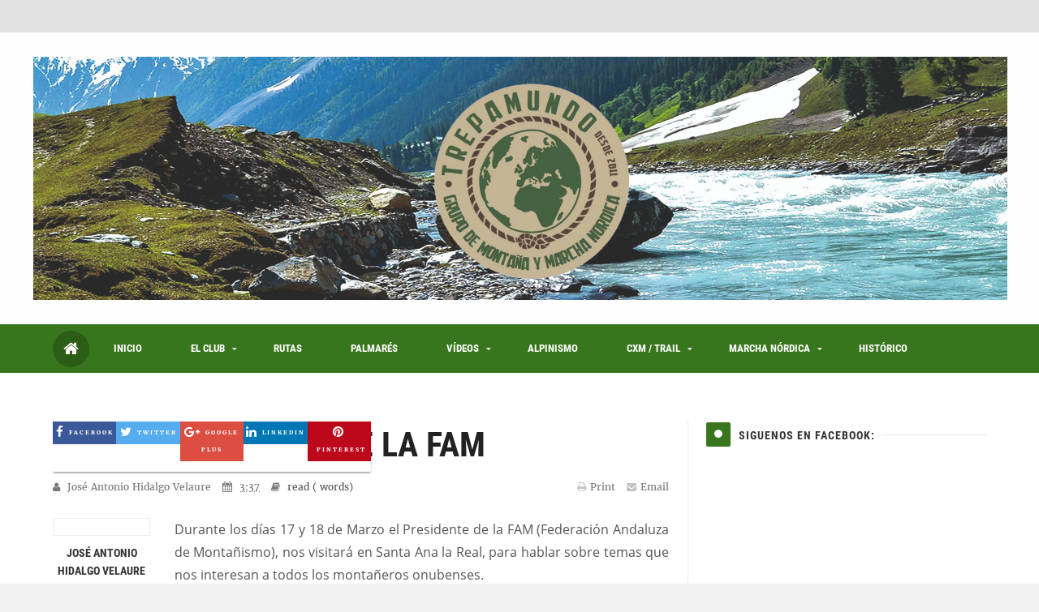

--- FILE ---
content_type: text/html; charset=UTF-8
request_url: https://www.gmtrepamundo.com/2017/05/transvulcania-2017.html
body_size: 88235
content:
<!DOCTYPE html>
<html class='v3 no-js' dir='ltr' xmlns='http://www.w3.org/1999/xhtml' xmlns:b='http://www.google.com/2005/gml/b' xmlns:data='http://www.google.com/2005/gml/data' xmlns:expr='http://www.google.com/2005/gml/expr'>
<head>
<link href='https://www.blogger.com/static/v1/widgets/335934321-css_bundle_v2.css' rel='stylesheet' type='text/css'/>
<!-- Blogger main head data and meta -->
<meta content='text/html; charset=UTF-8' http-equiv='Content-Type'/>
<!-- Chrome, Firefox OS and Opera -->
<meta content='' name='theme-color'/>
<!-- Windows Phone -->
<meta content='' name='msapplication-navbutton-color'/>
<meta content='blogger' name='generator'/>
<link href='https://www.gmtrepamundo.com/favicon.ico' rel='icon' type='image/x-icon'/>
<link href='http://www.gmtrepamundo.com/2017/05/transvulcania-2017.html' rel='canonical'/>
<link rel="alternate" type="application/atom+xml" title="GM y MN Trepamundo - Atom" href="https://www.gmtrepamundo.com/feeds/posts/default" />
<link rel="alternate" type="application/rss+xml" title="GM y MN Trepamundo - RSS" href="https://www.gmtrepamundo.com/feeds/posts/default?alt=rss" />
<link rel="service.post" type="application/atom+xml" title="GM y MN Trepamundo - Atom" href="https://www.blogger.com/feeds/1135968302357258432/posts/default" />

<link rel="alternate" type="application/atom+xml" title="GM y MN Trepamundo - Atom" href="https://www.gmtrepamundo.com/feeds/1894751851625313007/comments/default" />
<!--Can't find substitution for tag [blog.ieCssRetrofitLinks]-->
<link href='https://blogger.googleusercontent.com/img/b/R29vZ2xl/AVvXsEiLZGOLwutuwNWS9iNzGyZpW4rMuR-gEub8kYDrpW7ej_ICDTVVtz9nPiHBRsJQYIkmwB6Np7wC84eB5Har_MdNyfAJcFKTyKvEKEwh39nsdQJtmpJIQ67QttVik85t8H_NFYG8OMM65EZr/s640/IMG-20170510-WA0008.jpg' rel='image_src'/>
<meta content='http://www.gmtrepamundo.com/2017/05/transvulcania-2017.html' property='og:url'/>
<meta content='FIN DE SEMANA INTENSO 12 AL 14/05/2017' property='og:title'/>
<meta content='                              Transvuclania, Torreón, Bonales, Tentudia, carrera entre Hospitales...    UN NO PARAR, ENHORABUENA!!!!!!!  ' property='og:description'/>
<meta content='https://blogger.googleusercontent.com/img/b/R29vZ2xl/AVvXsEiLZGOLwutuwNWS9iNzGyZpW4rMuR-gEub8kYDrpW7ej_ICDTVVtz9nPiHBRsJQYIkmwB6Np7wC84eB5Har_MdNyfAJcFKTyKvEKEwh39nsdQJtmpJIQ67QttVik85t8H_NFYG8OMM65EZr/w1200-h630-p-k-no-nu/IMG-20170510-WA0008.jpg' property='og:image'/>
<!-- Font Awesome -->
<script src='https://use.fontawesome.com/46955d7dac.js'></script>
<!-- Responsive meta tag ## Remove it to disable this feature -->
<meta content='width=device-width, initial-scale=1, maximum-scale=1' name='viewport'/>
<!-- Blog page title -->
<title>
FIN DE SEMANA INTENSO 12 AL 14/05/2017 - GM y MN Trepamundo
</title>
<!-- facebook open graph -->
<meta content='FIN DE SEMANA INTENSO 12 AL 14/05/2017' property='og:title'/>
<meta content='http://www.gmtrepamundo.com/2017/05/transvulcania-2017.html' property='og:url'/>
<meta content='article' property='og:type'/>
<meta content='https://blogger.googleusercontent.com/img/b/R29vZ2xl/AVvXsEiLZGOLwutuwNWS9iNzGyZpW4rMuR-gEub8kYDrpW7ej_ICDTVVtz9nPiHBRsJQYIkmwB6Np7wC84eB5Har_MdNyfAJcFKTyKvEKEwh39nsdQJtmpJIQ67QttVik85t8H_NFYG8OMM65EZr/s640/IMG-20170510-WA0008.jpg' property='og:image'/>
<meta content='GM y MN Trepamundo' property='og:site_name'/>
<!-- twitter meta card -->
<meta content='https://www.gmtrepamundo.com/' name='twitter:domain'/>
<meta content='FIN DE SEMANA INTENSO 12 AL 14/05/2017' name='twitter:title'/>
<meta content='summary_large_image' name='twitter:card'/>
<meta content='https://blogger.googleusercontent.com/img/b/R29vZ2xl/AVvXsEiLZGOLwutuwNWS9iNzGyZpW4rMuR-gEub8kYDrpW7ej_ICDTVVtz9nPiHBRsJQYIkmwB6Np7wC84eB5Har_MdNyfAJcFKTyKvEKEwh39nsdQJtmpJIQ67QttVik85t8H_NFYG8OMM65EZr/s640/IMG-20170510-WA0008.jpg' name='twitter:image'/>
<meta content='FIN DE SEMANA INTENSO 12 AL 14/05/2017' name='twitter:title'/>
<!-- Facebook blog author ID -->
<meta content='100003794178963' property='fb:admins'/>
<!-- twitter card username meta -->
<meta content='@username' name='twitter:site'/>
<meta content='@username' name='twitter:creator'/>
<!-- Main theme css style -->
<style id='page-skin-1' type='text/css'><!--
/*
-----------------------------------------------
Name:      Fasel - Responsive Magazine/Blog Blogger Template
Designer:  6logs.com - Muhammad Abu 'l-Gharaniq
URL:       http://www.6logs.com/2016/07/fasel.html
Version:   Free - 1.0.0
----------------------------------------------- */
/* google fonts */
@font-face{font-family:'Merriweather';font-style:normal;font-weight:400;src:local(Merriweather),local(Merriweather-Regular),url(https://fonts.gstatic.com/s/merriweather/v11/RFda8w1V0eDZheqfcyQ4EK-j2U0lmluP9RWlSytm3ho.woff2) format("woff2");unicode-range:U+0460-052F,U+20B4,U+2DE0-2DFF,U+A640-A69F}
@font-face{font-family:'Merriweather';font-style:normal;font-weight:400;src:local(Merriweather),local(Merriweather-Regular),url(https://fonts.gstatic.com/s/merriweather/v11/RFda8w1V0eDZheqfcyQ4EJX5f-9o1vgP2EXwfjgl7AY.woff2) format("woff2");unicode-range:U+0400-045F,U+0490-0491,U+04B0-04B1,U+2116}
@font-face{font-family:'Merriweather';font-style:normal;font-weight:400;src:local(Merriweather),local(Merriweather-Regular),url(https://fonts.gstatic.com/s/merriweather/v11/RFda8w1V0eDZheqfcyQ4ED0LW-43aMEzIO6XUTLjad8.woff2) format("woff2");unicode-range:U+0100-024F,U+1E00-1EFF,U+20A0-20AB,U+20AD-20CF,U+2C60-2C7F,U+A720-A7FF}
@font-face{font-family:'Merriweather';font-style:normal;font-weight:400;src:local(Merriweather),local(Merriweather-Regular),url(https://fonts.gstatic.com/s/merriweather/v11/RFda8w1V0eDZheqfcyQ4EOgdm0LZdjqr5-oayXSOefg.woff2) format("woff2");unicode-range:U+0000-00FF,U+0131,U+0152-0153,U+02C6,U+02DA,U+02DC,U+2000-206F,U+2074,U+20AC,U+2212,U+2215,U+E0FF,U+EFFD,U+F000}
@font-face{font-family:'Merriweather';font-style:normal;font-weight:700;src:local('Merriweather Bold'),local(Merriweather-Bold),url(https://fonts.gstatic.com/s/merriweather/v11/ZvcMqxEwPfh2qDWBPxn6nrPaLDTSXeXFRL0dx0NiHII.woff2) format("woff2");unicode-range:U+0460-052F,U+20B4,U+2DE0-2DFF,U+A640-A69F}
@font-face{font-family:'Merriweather';font-style:normal;font-weight:700;src:local('Merriweather Bold'),local(Merriweather-Bold),url(https://fonts.gstatic.com/s/merriweather/v11/ZvcMqxEwPfh2qDWBPxn6ntkZ6ofoXFVR94fBb90XSvU.woff2) format("woff2");unicode-range:U+0400-045F,U+0490-0491,U+04B0-04B1,U+2116}
@font-face{font-family:'Merriweather';font-style:normal;font-weight:700;src:local('Merriweather Bold'),local(Merriweather-Bold),url(https://fonts.gstatic.com/s/merriweather/v11/ZvcMqxEwPfh2qDWBPxn6nuIaMZP5eRGvEWe_CNIU_oY.woff2) format("woff2");unicode-range:U+0100-024F,U+1E00-1EFF,U+20A0-20AB,U+20AD-20CF,U+2C60-2C7F,U+A720-A7FF}
@font-face{font-family:'Merriweather';font-style:normal;font-weight:700;src:local('Merriweather Bold'),local(Merriweather-Bold),url(https://fonts.gstatic.com/s/merriweather/v11/ZvcMqxEwPfh2qDWBPxn6nnNuWYKPzoeKl5tYj8yhly0.woff2) format("woff2");unicode-range:U+0000-00FF,U+0131,U+0152-0153,U+02C6,U+02DA,U+02DC,U+2000-206F,U+2074,U+20AC,U+2212,U+2215,U+E0FF,U+EFFD,U+F000}
@font-face{font-family:'Merriweather';font-style:italic;font-weight:400;src:local('Merriweather Italic'),local(Merriweather-Italic),url(https://fonts.gstatic.com/s/merriweather/v11/So5lHxHT37p2SS4-t60SlJX7FfjVuZf3W7tKvrYzIk8.woff2) format("woff2");unicode-range:U+0460-052F,U+20B4,U+2DE0-2DFF,U+A640-A69F}
@font-face{font-family:'Merriweather';font-style:italic;font-weight:400;src:local('Merriweather Italic'),local(Merriweather-Italic),url(https://fonts.gstatic.com/s/merriweather/v11/So5lHxHT37p2SS4-t60SlOb988d5RHZc66psPc8fYGQ.woff2) format("woff2");unicode-range:U+0400-045F,U+0490-0491,U+04B0-04B1,U+2116}
@font-face{font-family:'Merriweather';font-style:italic;font-weight:400;src:local('Merriweather Italic'),local(Merriweather-Italic),url(https://fonts.gstatic.com/s/merriweather/v11/So5lHxHT37p2SS4-t60SlMAbIeegqMtwkwn2ZHUR4Nk.woff2) format("woff2");unicode-range:U+0100-024F,U+1E00-1EFF,U+20A0-20AB,U+20AD-20CF,U+2C60-2C7F,U+A720-A7FF}
@font-face{font-family:'Merriweather';font-style:italic;font-weight:400;src:local('Merriweather Italic'),local(Merriweather-Italic),url(https://fonts.gstatic.com/s/merriweather/v11/So5lHxHT37p2SS4-t60SlBMBlNeli-0RcAdOFWWLdxQ.woff2) format("woff2");unicode-range:U+0000-00FF,U+0131,U+0152-0153,U+02C6,U+02DA,U+02DC,U+2000-206F,U+2074,U+20AC,U+2212,U+2215,U+E0FF,U+EFFD,U+F000}
@font-face{font-family:'Merriweather';font-style:italic;font-weight:700;src:local('Merriweather Bold Italic'),local(Merriweather-BoldItalic),url(https://fonts.gstatic.com/s/merriweather/v11/EYh7Vl4ywhowqULgRdYwIEVUTRPtBn3BSc_rW_ryx7U.woff2) format("woff2");unicode-range:U+0460-052F,U+20B4,U+2DE0-2DFF,U+A640-A69F}
@font-face{font-family:'Merriweather';font-style:italic;font-weight:700;src:local('Merriweather Bold Italic'),local(Merriweather-BoldItalic),url(https://fonts.gstatic.com/s/merriweather/v11/EYh7Vl4ywhowqULgRdYwIDaggPqPUlqZtH2DnDrcMQE.woff2) format("woff2");unicode-range:U+0400-045F,U+0490-0491,U+04B0-04B1,U+2116}
@font-face{font-family:'Merriweather';font-style:italic;font-weight:700;src:local('Merriweather Bold Italic'),local(Merriweather-BoldItalic),url(https://fonts.gstatic.com/s/merriweather/v11/EYh7Vl4ywhowqULgRdYwIOR3LJ09PnibSpWhv21tZ8w.woff2) format("woff2");unicode-range:U+0100-024F,U+1E00-1EFF,U+20A0-20AB,U+20AD-20CF,U+2C60-2C7F,U+A720-A7FF}
@font-face{font-family:'Merriweather';font-style:italic;font-weight:700;src:local('Merriweather Bold Italic'),local(Merriweather-BoldItalic),url(https://fonts.gstatic.com/s/merriweather/v11/EYh7Vl4ywhowqULgRdYwIEcqRxak6Wc5LUVz-l064SE.woff2) format("woff2");unicode-range:U+0000-00FF,U+0131,U+0152-0153,U+02C6,U+02DA,U+02DC,U+2000-206F,U+2074,U+20AC,U+2212,U+2215,U+E0FF,U+EFFD,U+F000}
@font-face{font-family:'Open Sans';font-style:normal;font-weight:400;src:local('Open Sans'),local(OpenSans),url(https://fonts.gstatic.com/s/opensans/v13/K88pR3goAWT7BTt32Z01mxJtnKITppOI_IvcXXDNrsc.woff2) format("woff2");unicode-range:U+0460-052F,U+20B4,U+2DE0-2DFF,U+A640-A69F}
@font-face{font-family:'Open Sans';font-style:normal;font-weight:400;src:local('Open Sans'),local(OpenSans),url(https://fonts.gstatic.com/s/opensans/v13/RjgO7rYTmqiVp7vzi-Q5URJtnKITppOI_IvcXXDNrsc.woff2) format("woff2");unicode-range:U+0400-045F,U+0490-0491,U+04B0-04B1,U+2116}
@font-face{font-family:'Open Sans';font-style:normal;font-weight:400;src:local('Open Sans'),local(OpenSans),url(https://fonts.gstatic.com/s/opensans/v13/LWCjsQkB6EMdfHrEVqA1KRJtnKITppOI_IvcXXDNrsc.woff2) format("woff2");unicode-range:U+1F00-1FFF}
@font-face{font-family:'Open Sans';font-style:normal;font-weight:400;src:local('Open Sans'),local(OpenSans),url(https://fonts.gstatic.com/s/opensans/v13/xozscpT2726on7jbcb_pAhJtnKITppOI_IvcXXDNrsc.woff2) format("woff2");unicode-range:U+0370-03FF}
@font-face{font-family:'Open Sans';font-style:normal;font-weight:400;src:local('Open Sans'),local(OpenSans),url(https://fonts.gstatic.com/s/opensans/v13/59ZRklaO5bWGqF5A9baEERJtnKITppOI_IvcXXDNrsc.woff2) format("woff2");unicode-range:U+0102-0103,U+1EA0-1EF9,U+20AB}
@font-face{font-family:'Open Sans';font-style:normal;font-weight:400;src:local('Open Sans'),local(OpenSans),url(https://fonts.gstatic.com/s/opensans/v13/u-WUoqrET9fUeobQW7jkRRJtnKITppOI_IvcXXDNrsc.woff2) format("woff2");unicode-range:U+0100-024F,U+1E00-1EFF,U+20A0-20AB,U+20AD-20CF,U+2C60-2C7F,U+A720-A7FF}
@font-face{font-family:'Open Sans';font-style:normal;font-weight:400;src:local('Open Sans'),local(OpenSans),url(https://fonts.gstatic.com/s/opensans/v13/cJZKeOuBrn4kERxqtaUH3VtXRa8TVwTICgirnJhmVJw.woff2) format("woff2");unicode-range:U+0000-00FF,U+0131,U+0152-0153,U+02C6,U+02DA,U+02DC,U+2000-206F,U+2074,U+20AC,U+2212,U+2215,U+E0FF,U+EFFD,U+F000}
@font-face{font-family:'Open Sans';font-style:normal;font-weight:700;src:local('Open Sans Bold'),local(OpenSans-Bold),url(https://fonts.gstatic.com/s/opensans/v13/k3k702ZOKiLJc3WVjuplzK-j2U0lmluP9RWlSytm3ho.woff2) format("woff2");unicode-range:U+0460-052F,U+20B4,U+2DE0-2DFF,U+A640-A69F}
@font-face{font-family:'Open Sans';font-style:normal;font-weight:700;src:local('Open Sans Bold'),local(OpenSans-Bold),url(https://fonts.gstatic.com/s/opensans/v13/k3k702ZOKiLJc3WVjuplzJX5f-9o1vgP2EXwfjgl7AY.woff2) format("woff2");unicode-range:U+0400-045F,U+0490-0491,U+04B0-04B1,U+2116}
@font-face{font-family:'Open Sans';font-style:normal;font-weight:700;src:local('Open Sans Bold'),local(OpenSans-Bold),url(https://fonts.gstatic.com/s/opensans/v13/k3k702ZOKiLJc3WVjuplzBWV49_lSm1NYrwo-zkhivY.woff2) format("woff2");unicode-range:U+1F00-1FFF}
@font-face{font-family:'Open Sans';font-style:normal;font-weight:700;src:local('Open Sans Bold'),local(OpenSans-Bold),url(https://fonts.gstatic.com/s/opensans/v13/k3k702ZOKiLJc3WVjuplzKaRobkAwv3vxw3jMhVENGA.woff2) format("woff2");unicode-range:U+0370-03FF}
@font-face{font-family:'Open Sans';font-style:normal;font-weight:700;src:local('Open Sans Bold'),local(OpenSans-Bold),url(https://fonts.gstatic.com/s/opensans/v13/k3k702ZOKiLJc3WVjuplzP8zf_FOSsgRmwsS7Aa9k2w.woff2) format("woff2");unicode-range:U+0102-0103,U+1EA0-1EF9,U+20AB}
@font-face{font-family:'Open Sans';font-style:normal;font-weight:700;src:local('Open Sans Bold'),local(OpenSans-Bold),url(https://fonts.gstatic.com/s/opensans/v13/k3k702ZOKiLJc3WVjuplzD0LW-43aMEzIO6XUTLjad8.woff2) format("woff2");unicode-range:U+0100-024F,U+1E00-1EFF,U+20A0-20AB,U+20AD-20CF,U+2C60-2C7F,U+A720-A7FF}
@font-face{font-family:'Open Sans';font-style:normal;font-weight:700;src:local('Open Sans Bold'),local(OpenSans-Bold),url(https://fonts.gstatic.com/s/opensans/v13/k3k702ZOKiLJc3WVjuplzOgdm0LZdjqr5-oayXSOefg.woff2) format("woff2");unicode-range:U+0000-00FF,U+0131,U+0152-0153,U+02C6,U+02DA,U+02DC,U+2000-206F,U+2074,U+20AC,U+2212,U+2215,U+E0FF,U+EFFD,U+F000}
@font-face{font-family:'Open Sans';font-style:italic;font-weight:400;src:local('Open Sans Italic'),local(OpenSans-Italic),url(https://fonts.gstatic.com/s/opensans/v13/xjAJXh38I15wypJXxuGMBjTOQ_MqJVwkKsUn0wKzc2I.woff2) format("woff2");unicode-range:U+0460-052F,U+20B4,U+2DE0-2DFF,U+A640-A69F}
@font-face{font-family:'Open Sans';font-style:italic;font-weight:400;src:local('Open Sans Italic'),local(OpenSans-Italic),url(https://fonts.gstatic.com/s/opensans/v13/xjAJXh38I15wypJXxuGMBjUj_cnvWIuuBMVgbX098Mw.woff2) format("woff2");unicode-range:U+0400-045F,U+0490-0491,U+04B0-04B1,U+2116}
@font-face{font-family:'Open Sans';font-style:italic;font-weight:400;src:local('Open Sans Italic'),local(OpenSans-Italic),url(https://fonts.gstatic.com/s/opensans/v13/xjAJXh38I15wypJXxuGMBkbcKLIaa1LC45dFaAfauRA.woff2) format("woff2");unicode-range:U+1F00-1FFF}
@font-face{font-family:'Open Sans';font-style:italic;font-weight:400;src:local('Open Sans Italic'),local(OpenSans-Italic),url(https://fonts.gstatic.com/s/opensans/v13/xjAJXh38I15wypJXxuGMBmo_sUJ8uO4YLWRInS22T3Y.woff2) format("woff2");unicode-range:U+0370-03FF}
@font-face{font-family:'Open Sans';font-style:italic;font-weight:400;src:local('Open Sans Italic'),local(OpenSans-Italic),url(https://fonts.gstatic.com/s/opensans/v13/xjAJXh38I15wypJXxuGMBr6up8jxqWt8HVA3mDhkV_0.woff2) format("woff2");unicode-range:U+0102-0103,U+1EA0-1EF9,U+20AB}
@font-face{font-family:'Open Sans';font-style:italic;font-weight:400;src:local('Open Sans Italic'),local(OpenSans-Italic),url(https://fonts.gstatic.com/s/opensans/v13/xjAJXh38I15wypJXxuGMBiYE0-AqJ3nfInTTiDXDjU4.woff2) format("woff2");unicode-range:U+0100-024F,U+1E00-1EFF,U+20A0-20AB,U+20AD-20CF,U+2C60-2C7F,U+A720-A7FF}
@font-face{font-family:'Open Sans';font-style:italic;font-weight:400;src:local('Open Sans Italic'),local(OpenSans-Italic),url(https://fonts.gstatic.com/s/opensans/v13/xjAJXh38I15wypJXxuGMBo4P5ICox8Kq3LLUNMylGO4.woff2) format("woff2");unicode-range:U+0000-00FF,U+0131,U+0152-0153,U+02C6,U+02DA,U+02DC,U+2000-206F,U+2074,U+20AC,U+2212,U+2215,U+E0FF,U+EFFD,U+F000}
@font-face{font-family:'Open Sans';font-style:italic;font-weight:700;src:local('Open Sans Bold Italic'),local(OpenSans-BoldItalic),url(https://fonts.gstatic.com/s/opensans/v13/PRmiXeptR36kaC0GEAetxp6iIh_FvlUHQwED9Yt5Kbw.woff2) format("woff2");unicode-range:U+0460-052F,U+20B4,U+2DE0-2DFF,U+A640-A69F}
@font-face{font-family:'Open Sans';font-style:italic;font-weight:700;src:local('Open Sans Bold Italic'),local(OpenSans-BoldItalic),url(https://fonts.gstatic.com/s/opensans/v13/PRmiXeptR36kaC0GEAetxi_vZmeiCMnoWNN9rHBYaTc.woff2) format("woff2");unicode-range:U+0400-045F,U+0490-0491,U+04B0-04B1,U+2116}
@font-face{font-family:'Open Sans';font-style:italic;font-weight:700;src:local('Open Sans Bold Italic'),local(OpenSans-BoldItalic),url(https://fonts.gstatic.com/s/opensans/v13/PRmiXeptR36kaC0GEAetxiFaMxiho_5XQnyRZzQsrZs.woff2) format("woff2");unicode-range:U+1F00-1FFF}
@font-face{font-family:'Open Sans';font-style:italic;font-weight:700;src:local('Open Sans Bold Italic'),local(OpenSans-BoldItalic),url(https://fonts.gstatic.com/s/opensans/v13/PRmiXeptR36kaC0GEAetxgalQocB-__pDVGhF3uS2Ks.woff2) format("woff2");unicode-range:U+0370-03FF}
@font-face{font-family:'Open Sans';font-style:italic;font-weight:700;src:local('Open Sans Bold Italic'),local(OpenSans-BoldItalic),url(https://fonts.gstatic.com/s/opensans/v13/PRmiXeptR36kaC0GEAetxmhQUTDJGru-0vvUpABgH8I.woff2) format("woff2");unicode-range:U+0102-0103,U+1EA0-1EF9,U+20AB}
@font-face{font-family:'Open Sans';font-style:italic;font-weight:700;src:local('Open Sans Bold Italic'),local(OpenSans-BoldItalic),url(https://fonts.gstatic.com/s/opensans/v13/PRmiXeptR36kaC0GEAetxujkDdvhIIFj_YMdgqpnSB0.woff2) format("woff2");unicode-range:U+0100-024F,U+1E00-1EFF,U+20A0-20AB,U+20AD-20CF,U+2C60-2C7F,U+A720-A7FF}
@font-face{font-family:'Open Sans';font-style:italic;font-weight:700;src:local('Open Sans Bold Italic'),local(OpenSans-BoldItalic),url(https://fonts.gstatic.com/s/opensans/v13/PRmiXeptR36kaC0GEAetxolIZu-HDpmDIZMigmsroc4.woff2) format("woff2");unicode-range:U+0000-00FF,U+0131,U+0152-0153,U+02C6,U+02DA,U+02DC,U+2000-206F,U+2074,U+20AC,U+2212,U+2215,U+E0FF,U+EFFD,U+F000}
@font-face{font-family:'Roboto Condensed';font-style:normal;font-weight:700;src:local('Roboto Condensed Bold'),local(RobotoCondensed-Bold),url(https://fonts.gstatic.com/s/robotocondensed/v13/b9QBgL0iMZfDSpmcXcE8nDW5FUgIgejJvrHuLWqrSMw.woff2) format("woff2");unicode-range:U+0460-052F,U+20B4,U+2DE0-2DFF,U+A640-A69F}
@font-face{font-family:'Roboto Condensed';font-style:normal;font-weight:700;src:local('Roboto Condensed Bold'),local(RobotoCondensed-Bold),url(https://fonts.gstatic.com/s/robotocondensed/v13/b9QBgL0iMZfDSpmcXcE8nA30BZHTGu2N_DqssQcMQNQ.woff2) format("woff2");unicode-range:U+0400-045F,U+0490-0491,U+04B0-04B1,U+2116}
@font-face{font-family:'Roboto Condensed';font-style:normal;font-weight:700;src:local('Roboto Condensed Bold'),local(RobotoCondensed-Bold),url(https://fonts.gstatic.com/s/robotocondensed/v13/b9QBgL0iMZfDSpmcXcE8nPDoBG10JtAX-GAwn6iwU1Y.woff2) format("woff2");unicode-range:U+1F00-1FFF}
@font-face{font-family:'Roboto Condensed';font-style:normal;font-weight:700;src:local('Roboto Condensed Bold'),local(RobotoCondensed-Bold),url(https://fonts.gstatic.com/s/robotocondensed/v13/b9QBgL0iMZfDSpmcXcE8nGhQuge17febRYSUkWKdLWA.woff2) format("woff2");unicode-range:U+0370-03FF}
@font-face{font-family:'Roboto Condensed';font-style:normal;font-weight:700;src:local('Roboto Condensed Bold'),local(RobotoCondensed-Bold),url(https://fonts.gstatic.com/s/robotocondensed/v13/b9QBgL0iMZfDSpmcXcE8nBBtmDLrZTTOm3p1EhiGCXc.woff2) format("woff2");unicode-range:U+0102-0103,U+1EA0-1EF9,U+20AB}
@font-face{font-family:'Roboto Condensed';font-style:normal;font-weight:700;src:local('Roboto Condensed Bold'),local(RobotoCondensed-Bold),url(https://fonts.gstatic.com/s/robotocondensed/v13/b9QBgL0iMZfDSpmcXcE8nEV356qNqHCUb41pS3zqMSE.woff2) format("woff2");unicode-range:U+0100-024F,U+1E00-1EFF,U+20A0-20AB,U+20AD-20CF,U+2C60-2C7F,U+A720-A7FF}
@font-face{font-family:'Roboto Condensed';font-style:normal;font-weight:700;src:local('Roboto Condensed Bold'),local(RobotoCondensed-Bold),url(https://fonts.gstatic.com/s/robotocondensed/v13/b9QBgL0iMZfDSpmcXcE8nHm2hrkyco9jQ3NKMXpgOBg.woff2) format("woff2");unicode-range:U+0000-00FF,U+0131,U+0152-0153,U+02C6,U+02DA,U+02DC,U+2000-206F,U+2074,U+20AC,U+2212,U+2215,U+E0FF,U+EFFD,U+F000}
@font-face{font-family:'Yanone Kaffeesatz';font-style:normal;font-weight:700;src:local('Yanone Kaffeesatz Bold'),local(YanoneKaffeesatz-Bold),url(https://fonts.gstatic.com/s/yanonekaffeesatz/v7/We_iSDqttE3etzfdfhuPRcccuzE5yCkGgbLL57XEJls.woff2) format("woff2");unicode-range:U+0100-024F,U+1E00-1EFF,U+20A0-20AB,U+20AD-20CF,U+2C60-2C7F,U+A720-A7FF}
@font-face{font-family:'Yanone Kaffeesatz';font-style:normal;font-weight:700;src:local('Yanone Kaffeesatz Bold'),local(YanoneKaffeesatz-Bold),url(https://fonts.gstatic.com/s/yanonekaffeesatz/v7/We_iSDqttE3etzfdfhuPRfZL2QQ6ZygscP6wIFo8mp8.woff2) format("woff2");unicode-range:U+0000-00FF,U+0131,U+0152-0153,U+02C6,U+02DA,U+02DC,U+2000-206F,U+2074,U+20AC,U+2212,U+2215,U+E0FF,U+EFFD,U+F000}
/*=====================================
= Main Template css
=====================================*/
*{outline:0;-webkit-box-sizing:border-box;-moz-box-sizing:border-box;box-sizing:border-box}
a,abbr,acronym,address,applet,b,big,blockquote,body,caption,center,cite,code,dd,del,dfn,div,dl,dt,em,fieldset,font,form,h1,h2,h3,h4,h5,h6,html,i,iframe,img,ins,kbd,label,legend,li,object,ol,p,pre,q,s,samp,small,span,strike,strong,sub,sup,table,tbody,td,tfoot,th,thead,tr,tt,u,ul,var{border:0;outline:0;vertical-align:baseline;background:0 0}
ins{text-decoration:underline}
del{text-decoration:line-through}
blockquote{padding:10px;color:#999;font-style:italic;font-size:15px;line-height:27px;border-left:5px solid #EEE;padding-left:40px;margin-left:0}
caption,th{text-align:center}
img{border:none;position:relative}
a,a:visited{text-decoration:none;font-weight:400}
a{color:#333333;transition:color .4s ease-out}
a:hover{color:#DD2F2F}
q:after,q:before{content:''}
abbr,acronym{border:0}
.clear{clear:both}
.section,.widget,.widget ul{margin:0;padding:0}
::-moz-selection{background-color:#38761d;color:#fff}
::selection{background-color:#38761d;color:#fff}
.blog-feeds,.post-feeds,.quickedit{display:none}
.status-msg-border{display:none}
.status-msg-body{position:relative;padding:0}
.status-msg-wrap{width:100%;background-color:#FFF;padding:30px 0;font-size:120%;margin-top:0}
.status-msg-wrap a{display:none}
p{font-weight:400}
.menu li a,.post-home .author-info a,.sidebar .widget h2,.footer .widget h2,.loadmore a,.loadmore span,#clock,.post-labels a,.jump-link a,.slider-layout #slider .recent-title a,.popshow,.box-title h2 a,.item .post-share a,#copyrights,.author-info h4{font-family:Roboto Condensed}
h,h1,h2,h3,h4,h5,h6,.PopularPosts .item-title a{font-family:Roboto Condensed}
.post-body h1,.post-body h2,.post-body h3,.post-body h4{color:#333;margin-bottom:18px}
.post-body h2{font-size:30px;line-height:40px}
.post-body h3{font-size:25px;line-height:35px}
.post-body h4{font-size:20px;line-height:30px}
.post-body ul {padding-left:40px}
body{background-color:#F2F2F2;line-height:25px;color:#555;margin:0;padding:0;font:normal normal 14px Merriweather;overflow-x:hidden}
#pages-wrapper{background:#fff}
.row{max-width:1150px;margin:0 auto}
.wrapper{position:relative}
.sideshad{-webkit-box-shadow:0 0 23px 2px rgba(0,0,0,0.25);-moz-box-shadow:0 0 23px 2px rgba(0,0,0,0.25);box-shadow:0 0 23px 2px rgba(0,0,0,0.25)}
.content-wrapper{overflow:hidden;margin:0 auto;position:relative;background:#fff;padding:60px 0}
.inside-content{overflow:hidden;position:relative}
.main-wrapper{width:66%}
.sidebar-wrapper{width:30%}
.blogline{position:absolute;width:1px;height:100%;background:#E7E7E7}
/*=====================================
= Header css
=====================================*/
.top-header{background-color:#E1E1E1;height:40px}
.top-header-content{position:relative}
.news-label span,.news .Label h2{display:none}
.news-title{margin-top:8px}
.news-title h2{margin-top:0;display:inline-block;float:left;position:relative;margin-right:25px;color:#fff;font-size:10px;line-height:12px;font-weight:700;text-transform:uppercase;padding:6px 14px;padding-right:17px;background:#38761d;-webkit-border-radius:4px;-moz-border-radius:4px;-o-border-radius:4px;border-radius:4px}
.news-title h2:after{content:'';position:absolute;width:18px;height:18px;background-color:#38761d;-webkit-border-radius:5px;-moz-border-radius:5px;-o-border-radius:5px;border-radius:5px;-webkit-transform:rotate(45deg);-moz-transform:rotate(45deg);-ms-transform:rotate(45deg);-o-transform:rotate(45deg);transform:rotate(45deg);top:3px;right:-7px}
.news{height:40px;overflow:hidden}
.news ul{position:relative}
.news li{list-style:none;display:block;padding:0;height:40px}
.news .recent-date{font-size:10px;display:table-cell;vertical-align:middle;padding:0 15px;height:40px;color:#6A6A6A}
.news .recent-title{font-size:13px;display:table-cell;vertical-align:middle;height:40px}
.news .recent-title a{color:#333}
.top-menu li{list-style:none;padding:0}
.top-menu li a{line-height:40px;color:#333;font-weight:700;text-transform:uppercase;letter-spacing:1px;font-size:8px}
.top-menu li a:hover{color:#38761d}
.top-menu{position:absolute;top:0}
.header-wrapper{background-color:#FEFEFE;color:#484848}
.header img{width:auto;height:90px}
.header-widget-wrapper,.header-ad-wrapper{display:table-cell;vertical-align:middle}
.inside-header{display:table;width:100%;padding:30px 0}
.header-ad-wrapper{width:728px;height:90px}
.header-ad .widget{line-height:0}
.Header h1{color:#201F1F;line-height:1;font-size:55px;font-family:'Yanone Kaffeesatz',sans-serif;padding:0}
.Header h1 a{color:#201F1F;font-weight:700}
.Header .description{font-size:10px;margin-bottom:0}
.slicknav_menu{background:#38761d;overflow:hidden}
.menu li.home-icon:hover a:hover{color:#38761d;background:#FFF}
.menu li.home-icon:hover a{color:#FFF}
.menu li.home-icon a{background-color:rgba(0,0,0,0.21);color:#fff;font-size:20px;line-height:45px;height:45px;width:45px;text-align:center;padding:0;margin-top:8px;border-radius:50%}
.home-icon{height:60px}
.menu-icons ul li{list-style:none;display:inline-block;font-size:12px;line-height:30px}
.menu-icons{text-align:center;height:30px;padding:0 10px}
.menu-icons ul li a{color:#FFF;padding:0 10px;font-size:inherit;letter-spacing:0;text-transform:none}
.menu-icons ul li a:hover{color:#E2E2E2}
.search-button{float:right;height:60px;line-height:60px;width:50px;text-align:center;background:rgba(0,0,0,0.21)}
.search-button a{display:block;color:#FFF}
.search-button a:hover{color:#38761d;background-color:#FFF}
.search-box-overlay.search-box-overlay-show{visibility:visible;opacity:1}
.search-box-overlay{width:100%;height:100%;position:fixed;top:0;left:0;opacity:0;visibility:hidden;z-index:999999;-webkit-transform:translateZ(0);-ms-transform:translateZ(0);transform:translateZ(0);background-color:rgba(0,0,0,.94);text-align:center;-webkit-transition:all ease-in-out .25s;-moz-transition:all ease-in-out .25s;-ms-transition:all ease-in-out .25s;-o-transition:all ease-in-out .25s;transition:all ease-in-out .25s}
.search-box-close{position:absolute;right:50px;top:70px;font-size:22px;-webkit-transition:transform ease-out .2s;-moz-transition:transform ease-out .2s;-ms-transition:transform ease-out .2s;-o-transition:transform ease-out .2s;transition:transform ease-out .2s;transform:rotate(0deg);color:#FFF}
.search-box-close:hover{transform:rotate(90deg);color:#FFF}
.search-box-wrapper p{font-size:14px;margin-bottom:40px;color:#fff;letter-spacing:2px;text-transform:uppercase}
input.search-input{width:800px;background-color:transparent;-webkit-box-shadow:0 3px 0 0 rgba(255,255,255,.1);-moz-box-shadow:0 3px 0 0 rgba(255,255,255,.1);box-shadow:0 3px 0 0 rgba(255,255,255,.1);border:0;text-align:center;font-size:35px;padding:20px;color:#fff;-webkit-transition:all .3s ease-out;-moz-transition:all .3s ease-out;-ms-transition:all .3s ease-out;-o-transition:all .3s ease-out;transition:all .3s ease-out}
.search-box-wrapper .fa-search{font-size:25px;position:absolute;right:15px;top:30px;color:#fff;color:rgba(255,255,255,.2);-webkit-transition:all .2s ease-out;-moz-transition:all .2s ease-out;-ms-transition:all .2s ease-out;-o-transition:all .2s ease-out;transition:all .2s ease-out}
.search-box-wrapper form{position:relative}
.search-box-wrapper{display:inline-block;max-width:1000px;vertical-align:middle;text-align:center;font-size:18px;-webkit-transform:scale(0.9);-moz-transform:scale(0.9);-ms-transform:scale(0.9);-o-transform:scale(0.9);transform:scale(0.9);ms-transform:scale(0.9);opacity:0;visibility:hidden;-webkit-transition:all ease-in-out .3s;-moz-transition:all ease-in-out .3s;-ms-transition:all ease-in-out .3s;-o-transition:all ease-in-out .3s;transition:all ease-in-out .3s}
.search-box-overlay-show .search-box-wrapper{opacity:1;visibility:visible;-webkit-transform:scale(1);-moz-transform:scale(1);-ms-transform:scale(1);-o-transform:scale(1);transform:scale(1);ms-transform:scale(1)}
.search-box-wrapper input[type="submit"]{position:absolute;width:100px;height:100%;background-color:transparent;border:0;right:0;top:0;cursor:pointer;-webkit-appearance:button}
.search-box-overlay:before{content:'';display:inline-block;height:100%;vertical-align:middle;margin-right:-.25em}
input.search-input:focus{-webkit-box-shadow:0 3px 0 0 rgba(255,255,255,.2);-moz-box-shadow:0 3px 0 0 rgba(255,255,255,.2);box-shadow:0 3px 0 0 rgba(255,255,255,.2)}
.search-box-wrapper .fa-search:hover{color:rgba(255,255,255,.3)}
.menu-side{float:right;height:60px;border-left:1px solid rgba(0,0,0,0.07)}
.menu-date{text-transform:uppercase;font-size:9px;text-align:center;letter-spacing:1px;color:#fff;line-height:30px;padding:0 10px;height:30px;border-bottom:1px solid rgba(0,0,0,0.07)}
.menu{height:60px;position:relative;z-index:99;background:#38761d}
.menu li{display:inline-block;line-height:60px;padding:0}
.menu li a{display:block;padding:0 30px;color:#fff;text-transform:uppercase;font-size:13px}
.menu li ul{margin-top:25px;transition:all .3s ease;-webkit-transition:all .3s ease;-moz-transition:all 1s ease;-o-transition:all 1s ease;opacity:0;visibility:hidden;position:absolute;z-index:3;max-width:200px;width:100%;-webkit-box-shadow:0 0 10px 0 rgba(0,0,0,0.15);-moz-box-shadow:0 0 10px 0 rgba(0,0,0,0.15);box-shadow:0 0 10px 0 rgba(0,0,0,0.15)}
.menu li:hover a{color:#DDD}
.menu li ul li{display:block;line-height:40px}
.menu li ul li a{background-color:#FFF;text-transform:none;letter-spacing:0;font-size:12px;font-weight:400;color:#555}
.menu li:hover ul li a{color:#555}
.menu li:hover ul li a:hover{background-color:#38761d;color:#FFF}
#nav ul,#nav li ul li{float:none}
.hasub:after{content:'\f0d7';font-family:fontawesome;line-height:0;position:relative;top:-30px;font-size:10px;color:#DDD}
.menu li ul li:last-child a{border-bottom:0}
.hasub2{position:relative}
li.hasub2:after{content:'\f0da';font-family:fontawesome;position:absolute;top:0;color:#555;font-size:11px}
li.hasub2:hover:after{color:#fff}
.menu li:hover ul ul{margin-top:25px;transition:all .3s ease;-webkit-transition:all .3s ease;-moz-transition:all 1s ease;-o-transition:all 1s ease;opacity:0;visibility:hidden}
.menu li ul ul{top:0}
.menu li ul li:hover ul{margin-top:0;opacity:1;visibility:visible}
.megaContent{margin-top:25px;transition:all .3s ease;-webkit-transition:all .3s ease;-moz-transition:all 1s ease;-o-transition:all 1s ease;opacity:0;visibility:hidden;width:100%;height:100px;position:absolute;z-index:3;background-color:#fff;color:#FFF;-webkit-box-shadow:0 0 10px 0 rgba(0,0,0,0.15);-moz-box-shadow:0 0 10px 0 rgba(0,0,0,0.15);box-shadow:0 0 10px 0 rgba(0,0,0,0.15)}
.menu li:hover ul{margin-top:0;opacity:1;visibility:visible}
.menu li:hover .megaContent{margin-top:0;opacity:1;visibility:visible}
/*=====================================
= Sidebar
=====================================*/
.sidebar .widget h2{color:#333;font-size:14px;margin-bottom:30px;text-transform:uppercase;letter-spacing:1px;padding-left:40px;position:relative}
.sidebar .widget h2:before{font-family:'FontAwesome';content:'\f111';width:30px;text-align:center;font-size:11px;position:absolute;background-color:#38761d;color:#FFF;border-radius:2px;height:30px;line-height:30px;top:-7px;left:0;z-index:8}
.sidebar .widget h2:after{content:'';background-color:#E7E7E7;height:1px;width:100%;position:absolute;top:50%;margin-top:-1px;margin-left:8px}
.sidebar .Label.widget h2:before{content:'\f02c'}
.sidebar .PopularPosts.widget h2:before{content:'\f0e7';background-color:#4A6674}
.sidebar .FollowByEmail.widget h2:before{content:'\f003';background-color:#2D2D2D}
.sidebar .weatherwidget.widget h2:before{content:'\f0c2';background-color:#87CEEB}
.sidebar .FeaturedPost.widget h2:before{content:'\f02e';background-color:#00B488}
.sidebar .widget{overflow:hidden;margin-bottom:40px;padding-top:7.5px}
/*=====================================
= Posts
=====================================*/
.box-title{margin-bottom:20px;height:30px;line-height:30px}
.box-title h2 a{font-size:15px;color:#FFF;display:block;padding:0 20px;background-color:#737373;line-height:30px}
.box-title h2{display:inline-block;margin:0}
.box-title h2 a:hover{color:#FFF;background-color:#DD2F2F}
.box-title:after{content:'';height:1px;width:100%;display:block;background-color:#E4E4E4;margin-top:-15px}
span.tagtext{font-size:11px;font-weight:700;letter-spacing:2px;color:#666;margin-right:10px}
.item .post-labels{display:block}
.item .post-labels a{background-color:#9D9D9D;color:#FFF;text-transform:uppercase;padding:2px 25px;font-size:11px;display:inline-block;text-align:center}
.item .post-labels a:hover{background-color:#38761d;color:#FFF}
.underpost{border-top:1px solid #E7E7E7;padding-top:30px}
.parallax-image .post-buttons{display:none}
.post-buttons{float:right}
.post-buttons a,.post-buttons a .fa{color:#C2C2C2}
.post-buttons a .fa{margin-right:5px}
.post-buttons a{margin-left:10px}
.post-buttons a:hover,.post-buttons a:hover .fa{color:#555}
.item .post-meta{font-size:12px}
.item .post .post-meta{margin-bottom:30px}
.post-meta abbr{border-bottom:0!important}
.authorBox{overflow:hidden;border-bottom:1px solid #E7E7E7;padding-bottom:30px;margin-bottom:30px}
.authorBox .author-img{width:130px;height:130px;border-radius:50%;float:left;overflow:hidden}
.authorBox .author-img .img{background-repeat:no-repeat;background-position:50% 50%;background-size:cover;display:block;width:100%;height:100%}
.authorBox .author-info{color:#555;padding:15px 25px}
.authorBox .author-info h4{margin-bottom:10px;font-size:20px;color:#333}
.authorBox .author-soc{margin-top:10px}
.authorBox .author-soc a{font-size:13px;color:#111}
.authorBox .author-bio{font-size:12px;line-height:21px}
.author-short img{max-width:100%;width:100%;height:auto;border-radius:0;display:block;margin:0 auto;margin-bottom:10px;background-color:#FFF;border:1px solid #EEE;padding:10px}
.author-short{text-align:center;max-width:120px;float:right}
.author-short .post-author{text-transform:uppercase;font-weight:700;font-family:Roboto Condensed}
.post-wrapper{overflow:hidden}
.share-buttons{overflow:hidden}
.share-buttons a{background-color:#555;color:#FFF;width:20%;float:left;display:block;text-align:center;padding:5px 0;font-size:15px;text-transform:uppercase;letter-spacing:2px;font-weight:700;margin-bottom:5px}
.share-buttons a span{font-size:7px;vertical-align:middle;margin-left:5px}
.share-buttons a:hover{background-color:#111}
.share-buttons .facebook{background-color:#3b5998}
.share-buttons .twitter{background-color:#55acee}
.share-buttons .google-plus{background-color:#dc4e41}
.share-buttons .linkedin{background-color:#0077b5}
.share-buttons .pinterest{background-color:#bd081c}
.related-title{background-color:#FFF;padding:15px;margin-top:-40px;margin-left:15px;position:relative;margin-bottom:0;padding-bottom:0}
.related-item a h3:hover{color:#38761d}
.related-posts{border-top:1px solid #E7E7E7;padding-top:30px;margin-bottom:30px}
li.related-item{display:inline-block;vertical-align:top;width:33.3333333%;list-style:none;padding:10px}
.related_img{display:block;width:100%;height:120px;-webkit-background-size:cover;background-size:cover;background-repeat:no-repeat;background-position:center;position:relative;margin-bottom:15px}
.related-posts ul{margin:-10px;overflow:hidden}
.related-posts h2{font-size:14px;margin-bottom:30px;text-transform:uppercase;letter-spacing:1px;padding-left:40px;color:#222;position:relative}
.related-posts h2:before{font-family:'FontAwesome';content:'\f087';width:30px;text-align:center;font-size:11px;position:absolute;background-color:#DD2F2F;color:#FFF;border-radius:2px;height:30px;line-height:30px;top:-7px;left:0;z-index:8}
.bt-margin{margin-bottom:30px}
.post-pager{overflow:hidden}
.pager-link{position:relative;width:49%;height:110px;background-color:#F6F6F6}
.pager-link:hover{background-color:#38761d}
.pager-link.prev{float:left}
.post-pager .next{text-align:right;float:right}
.post-pager .img{width:110px;height:110px;background-size:cover;background-repeat:no-repeat;background-position:50% 50%;position:absolute;top:0}
.pager-link:hover .img{opacity:.3}
.post-pager a{display:block;width:100%;height:110px}
.post-pager h3{display:inline-block;color:#333;line-height:23px;font-size:17px}
.post-pager .prev h3{margin-left:130px;margin-right:20px}
.post-pager .next h3{margin-right:130px;margin-left:20px}
.post-pager .fa{line-height:110px;font-size:40px;vertical-align:middle;position:absolute;z-index:9;opacity:0}
.post-pager .pager-link:hover h3,.post-pager .post-link:hover .fa{color:#FFF}
.pager-link:hover .fa{opacity:1;color:#FFF}
.post-pager .prev .img{left:0}
.post-pager .next .img{right:0}
.post-pager .prev .fa{left:35px}
.post-pager .next .fa{right:35px}
.item .post-footer{overflow:hidden;position:relative;float:left;width:120px;text-align:center;position:absolute!important;margin-top:0!important}
.item .post-share{position:relative;top:0}
.item .post-share a{color:#555;background-color:#EEE;border-radius:5px;font-size:16px;width:100%;height:50px;line-height:50px;margin-bottom:10px}
.disqus-blogger-comment-link{display:none}
.post-share{overflow:hidden;text-align:center;position:absolute;top:-60px;right:15px;-webkit-transition:all .3s ease-in-out;-o-transition:all .3s ease-in-out;-ms-transition:all .3s ease-in-out;transition:all .3s ease-in-out}
.post-home:hover .post-share{top:15px}
.post-share a{height:35px;width:35px;line-height:35px;display:inline-block;color:#FFF;border-radius:50%}
.post-share a:hover{background-color:#38761d;color:#FFF}
.post-share .fa{transition:all 0 ease;-webkit-transition:all 0 ease;-moz-transition:all 0 ease;-o-transition:all 0 ease;line-height:35px}
.item #blog-pager{display:none}
.item .post{overflow:hidden;margin-top:0}
.featured-contents h3{margin-top:0}
.item .post-title{font-size:3em;line-height:1.4em;font-weight:700;margin-bottom:15px;color:#222;padding-top:0;margin-top:0}
.item .page-title-content h1{font-size:3.45em;line-height:1.2em;font-weight:700;letter-spacing:-1px;margin-bottom:20px;color:#fff}
.label-info{background:#FAFAFA;padding:20px 15px;color:#555;margin-bottom:30px;text-transform:uppercase;display:block;text-align:center;width:100%;border-radius:5px}
.label-info .breadcum{float:right}
.label-info .breadcum li{list-style:none;display:inline-block;font-size:9px}
.breadcum li a{padding:0 5px;text-transform:uppercase}
.label-info h1{float:left;font-size:15px;padding:0}
.label-info{overflow:hidden}
.post-body{line-height:27px;font-size:16px}
.item .post-body{line-height:28px;font-size:16px;color:#555;font-family:'Open Sans',sans-serif;float:right;margin-bottom:30px;padding-left:150px}
.item .post-body a{color:#38c}
.item .post-body a:hover{color:#000;text-decoration:underline}
.item .post-body img{max-width:100%}
.post-thumb{line-height:0;position:relative;overflow:hidden;float:right;width:45%}
.post-thumb a{display:block;width:100%;overflow:hidden}
.item .post-thumb{width:100%;float:none}
.post-thumb img{width:100%;height:auto}
.index .widget.Blog .post-outer{overflow:hidden;margin-bottom:40px;border-bottom:0;padding-bottom:0}
.index .post:first-child{margin-top:0}
.index div.widget.Blog .post-footer{margin-top:0}
.post-home .post-title{font-size:32px;line-height:42px;margin-bottom:15px;font-weight:700;padding-top:0;padding-bottom:0;margin-top:0}
.post-home .post-title a{font-weight:700;color:#333}
.post-home .post-title a:hover{color:#38761d}
.post-info{overflow:hidden;padding:50px;background-color:#fff}
.post-info,.post-thumb a{height:330px}
.readingtime{margin-left:10px}
.readingtime .fa{margin-right:5px}
.post-timestamp{margin-left:10px}
.post-timestamp i{color:#E8E8E8;font-size:13px}
.post-meta{font-size:11px}
.post-meta a{color:#777}
.post-meta .fa{color:#777}
.post-home .data-snippet{margin:15px 0 0;color:#666;font-size:13px;line-height:25px}
.post-labels a{background-color:#F1F1F1;padding:5px 20px}
.post-labels a:hover{color:#FFF;background-color:#38761d}
.jump-link{width:100%;height:100%;display:table}
.jump-link a{padding:0 10px;color:#FFF;border-radius:5px;display:table-cell;vertical-align:middle;text-align:center}
.post-home .author-info{position:absolute;bottom:15px}
.post-home .author-pic{border-radius:5px;width:35px;height:35px;vertical-align:middle}
.post-home .author-info a{color:#EEE;font-size:13px}
.post-home .author-info a:hover{color:#FFF}
.blog-classic .post-home .author-info a:hover {
color: #38761d;
}
.overlay-bg{bottom:0;content:"";display:block;height:100%;width:100%;position:absolute;z-index:0;opacity:1;-webkit-transition:all 0 ease-in-out;-o-transition:all 0 ease-in-out;-ms-transition:all 0 ease-in-out;transition:all 0 ease-in-out;background:-moz-linear-gradient(top,rgba(0,0,0,0) 0%,rgba(0,0,0,0.55) 100%);background:-webkit-gradient(linear,left top,left bottom,color-stop(0%,rgba(0,0,0,0)),color-stop(100%,rgba(0,0,0,0.55)));background:-webkit-linear-gradient(top,rgba(0,0,0,0) 0%,rgba(0,0,0,0.55) 100%);background:-o-linear-gradient(top,rgba(0,0,0,0) 0%,rgba(0,0,0,0.55) 100%);background:-ms-linear-gradient(top,rgba(0,0,0,0) 0%,rgba(0,0,0,0.55) 100%);background:linear-gradient(to bottom,rgba(0,0,0,0) 0%,rgba(0,0,0,0.55) 100%);filter:progid:DXImageTransform.Microsoft.gradient(startColorstr='#00000000',endColorstr='#b3000000',GradientType=0)}
.post-home:hover .overlay-bg{background:rgba(0,0,0,0.55)}
.loadmore{text-align:center;display:block;max-width:160px;margin:0 auto;border-radius:35px;overflow:hidden}
.loadmore a{background-color:#38761d;color:#fff;padding:15px 30px;display:block}
.loadmore span{background-color:#C7C7C7;color:#fff;padding:15px 30px;display:block}
.post-thumb{width:100%;float:none}
.post-thumb a{height:450px}
.post-home .author-info{top:300px;bottom:auto}
.post-info{padding:40px;padding-bottom:0;height:auto;position:relative;margin-top:-100px}
/*=====================================
= Comments
=====================================*/
#comments{margin:0;border-top:1px solid #DDD;padding-top:30px}
.comments .comments-content .icon.blog-author:before{font-family:fontawesome;content:'\f058';margin-left:2px;color:#38c}
.comments .comments-content .datetime a{float:right;color:#999;border-bottom:1px dotted;font-size:11px}
.comments .comments-content .comment-header{display:block}
.comments .comments-content .comment-content{font-weight:400}
.comments .comments-content{color:#555}
.comments .avatar-image-container{max-height:none;width:60px;height:60px;margin-top:15px}
.comments .avatar-image-container img{border-radius:5px;max-width:60px;height:60px;z-index:22;position:relative}
.comment-header{display:inline-block;padding:5px}
.comments .comment-block{background-color:#FFF;padding:15px;margin-left:55px;padding-left:30px}
.comments .comments-content .comment{border-bottom:1px solid #DDD}
.comments .comments-content .comment-content{font-size:12px;line-height:21px}
.comments .comments-content .user{text-transform:uppercase;font-family:Roboto Condensed}
.comments .comment .comment-actions a{font-size:10px;font-weight:700}
.comments .avatar-image-container{margin-right:15px}
.comment-header{margin-right:15px!important}
.comments .comments-content .datetime{float:right}
.comments .comments-content .comment-header{padding-left:0}
/*=====================================
= Custom Widgets
=====================================*/
.BlogArchive select{border:0;width:100%;height:45px;cursor:pointer}
.BlogArchive select:hover{background-color:#555;color:#FFF}
.sidebar input.gsc-input{background-color:#EEE;border:0;height:37px;font-family:inherit;padding:2px 10px}
.sidebar input.gsc-search-button{border:0;height:37px;padding:0 15px;cursor:pointer;background-color:#38c;color:#FFF;font-family:inherit}
.sidebar form.gsc-search-box{margin:0}
.sidebar .Profile .profile-name-link.g-profile{margin-bottom:8px;font-size:15px;text-transform:uppercase;font-weight:700}
.sidebar .Profile .profile-data{vertical-align:middle;display:table-cell}
.sidebar .Profile img{height:60px;width:auto}
.sidebar .Profile .profile-textblock{margin-top:15px;font-weight:400;line-height:19px}
.FollowByEmail p{font-size:12px;margin-top:0;margin-bottom:15px;color:#777}
.follow-by-email-inner form{position:relative}
.sidebar .FollowByEmail .follow-by-email-inner .follow-by-email-address{border:0;height:45px;line-height:45px;padding:0 10px;padding-right:73px;font-family:inherit}
.sidebar .FollowByEmail .follow-by-email-inner .follow-by-email-submit{font-family:inherit;height:45px;border-radius:0;background-image:url(https://blogger.googleusercontent.com/img/b/R29vZ2xl/AVvXsEj78mDCnmYyJnNZiwYxDZMvtUQbgllOOmE86mjeqQZZQyxF0WDlxQzgJ0d3mSXb8Xra9g97L-nsVNesjzOBpjcV_NCNHW5qIBKhuqjAMKa49HYiMjcn-9owjBa1okT1NeFEgWDVYZbWnElY/);border:medium none;margin-left:-4px;margin-top:0;width:63px;position:absolute;right:0;top:0}
.sidebar .follow-by-email-inner .note{font-size:12px;margin-bottom:15px;line-height:22px}
.sidebar .contact-form-name,.sidebar .contact-form-email,.sidebar .contact-form-email-message{max-width:none;border:0;padding:2px 10px;font-family:inherit;margin-bottom:6px}
.sidebar .contact-form-widget{max-width:none}
.sidebar .contact-form-email:hover,.sidebar .contact-form-name:hover,.sidebar .contact-form-email-message:hover{border:0;border-top:0;box-shadow:none}
.sidebar .contact-form-email:focus,.sidebar .contact-form-name:focus,.sidebar .contact-form-email-message:focus{border:0;box-shadow:none}
.sidebar .contact-form-name,.sidebar .contact-form-email{height:34px}
.sidebar .contact-form-email-message{height:100px;margin-bottom:10px;padding:10px}
.sidebar .contact-form-button-submit{background-color:#38761d;background-image:none;border:0;font-family:inherit;width:100%;cursor:pointer;height:29px}
.PopularPosts .widget-content ul li:first-child{padding-top:0}
.PopularPosts .widget-content ul li:last-child{margin-bottom:0}
.PopularPosts .item-content,.PopularPosts .item-thumbnail-only{padding:20px;background:#FFF;margin-top:-35px;position:relative;padding-bottom:0}
.PopularPosts .item-thumbnail{float:none;margin:0;line-height:0}
.item-thumbnail a{position:relative;background-repeat:no-repeat;background-position:50% 50%;background-size:cover;width:100%;height:150px;display:block}
.PopularPosts .widget-content ul li{margin-bottom:30px;padding:0;list-style:none}
.PopularPosts .item-snippet{font-weight:400;font-size:10px;line-height:16px;margin-top:10px}
.PopularPosts .widget-content ul li .post-meta{font-size:11px;margin-top:10px}
.PopularPosts .item-title{font-size:17px;line-height:22px;font-weight:700;color:#333;padding-bottom:0}
.sidebar .PopularPosts .item-title a:hover{color:#38761d}
.PopularPosts .item-title a{color:#333;font-weight:700}
.PopularPosts .item-title a:hover{color:#38761d}
.sidebar .list-label-widget-content ul li{list-style:none;padding:0;overflow:hidden;position:relative}
.sidebar .list-label-widget-content ul{padding:0}
.sidebar .list-label-widget-content ul li a{display:block;padding:7px 15px;font-size:13px}
.sidebar .list-label-widget-content ul li a:hover{background-color:#38761d;color:#FFF!important;text-decoration:none}
.sidebar .list-label-widget-content ul li a:before{content:"\f07c";display:inline-block;font-family:FontAwesome;font-style:normal;font-weight:400;line-height:1;-webkit-font-smoothing:antialiased;-moz-osx-font-smoothing:grayscale}
.sidebar .list-label-widget-content ul li span{font-weight:400;position:absolute;top:6px}
.sidebar .list-label-widget-content ul li:hover span{color:#FFF}
.cloud-label-widget-content{margin-top:20px}
.cloud-label-widget-content span{position:relative;margin:4px 8px;display:inline-block;font-size:100%!important;line-height:2em;float:left}
.cloud-label-widget-content span:before{content:"\f111";font-family:FontAwesome;color:#fff;font-size:6px;position:absolute;right:0;z-index:12;line-height:25px}
span.widget-item-control{display:none}
.cloud-label-widget-content span:after{content:"";height:19px;width:19px;border-radius:4px;position:absolute;right:-8px;transform:rotate(45deg);top:3px;background-color:#8F8989}
.cloud-label-widget-content span span{display:none}
.cloud-label-widget-content span a{border-radius:4px;background-color:#8F8989;color:#FFF;padding:0 15px;height:25px;line-height:25px;display:block;font-size:9px;text-transform:uppercase;font-weight:700}
.cloud-label-widget-content span:hover a,.cloud-label-widget-content span:hover:after{background-color:#333}
.FeaturedPost .post-summary{padding:0}
.FeaturedPost .post-summary h3 a{font-size:18px}
.FeaturedPost .post-summary h3 a:hover{color:#38761d}
.FeaturedPost .post-summary p{font-size:12px;line-height:20px;color:#777;margin-top:15px}
.featured-contents{margin-top:-40%;margin-left:20px;margin-right:20px;background-color:#FFF;overflow:hidden;position:relative;padding:25px;padding-bottom:0}
.sidebar input::-webkit-input-placeholder{color:#999;font-size:10px}
.sidebar input:-moz-placeholder{color:#999;font-size:10px}
.sidebar input::-moz-placeholder{color:#999;font-size:10px}
.sidebar input:-ms-input-placeholder{color:#999;font-size:10px}
.sidebar textarea::-webkit-input-placeholder{color:#999;font-size:10px}
.sidebar textarea:-moz-placeholder{color:#999;font-size:10px}
.sidebar textarea::-moz-placeholder{color:#999;font-size:10px}
.sidebar textarea:-ms-input-placeholder{color:#999;font-size:10px}
.sidebar .contact-form-name,.sidebar .contact-form-email,.sidebar .contact-form-email-message,.sidebar .FollowByEmail .follow-by-email-inner .follow-by-email-address{background-color:#f6f6f6}
.sidebar-inner .widget h2,.twitter-widget li{border-bottom:1px solid #EEE}
.sidebar-wrapper,.sidebar .contact-form-name,.sidebar .contact-form-email,.sidebar .contact-form-email-message,.sidebar .FollowByEmail .follow-by-email-inner .follow-by-email-address,.sidebar .list-label-widget-content ul li a,.sidebar .PopularPosts .item-title a{color:#333}
.sidebar .contact-form-button-submit,.sidebar .FollowByEmail .follow-by-email-inner .follow-by-email-submit{background-color:#2D2D2D}
.sidebar .follow-by-email-inner .note,.sidebar .PopularPosts .item-snippet{color:#777}
/*=====================================
= Footer
=====================================*/
.footer-section{width:31%}
#footer-section-2{margin:0 3.5%}
.footer{overflow:hidden;background-color:#222;padding:60px 0;color:#C2C2C2}
.footer-description span.caption{line-height:21px;font-size:12px;margin-top:10px;display:block}
.footer-description img{max-width:220px;width:100%}
.footer .widget h2{color:#FFF;font-size:14px;margin-bottom:30px;text-transform:uppercase;letter-spacing:1px;overflow:hidden;padding-left:15px;position:relative}
.footer .widget h2:before{content:'';width:5px;position:absolute;background-color:#38761d;border-radius:5px;height:100%;left:0;z-index:8}
.footer .widget h2:after{content:'';background-color:#2F2D2D;height:1px;width:100%;position:absolute;top:50%;margin-top:-1px;margin-left:8px}
.footer .PopularPosts .item-content,.footer .PopularPosts .item-thumbnail-only{background:#222}
.footer a{color:#EEE}
.footer a:hover{color:#38761d}
.footer .PopularPosts .item-title a{color:#EEE}
.footer .PopularPosts .item-title a:hover{color:#38761d}
.footer .post-meta .fa{color:#999}
.footer .post-meta a{color:#999}
.footer .recent-widget .recent-title a{color:#EEE}
.footer .recent-widget .recent-title a:hover{color:#38761d}
.footer-wrapper{background-color:#222}
.footer-credits{text-align:center;padding:60px 0;font-size:12px;color:#EEE;background-color:#38761d;position:relative}
.footer-credits a{color:#FFF}
.footer-credits a:hover{color:#2FDD82}
.social-icons li{display:inline-block}
.social-icons li a{width:40px;height:40px;line-height:40px;display:block;border-radius:5px;font-size:14px;background-color:rgba(255,255,255,0.15);color:#FFF}
.social-icons li a:hover{background-color:#38761d;color:#FFF}
.social-icons li a i{line-height:40px}
.social-icons{margin-bottom:30px}
.bt-top:before{content:"";position:absolute;border-color:transparent transparent #38761d;border-style:solid;border-width:28px 60px;left:-25px;top:-30px}
.bt-top{top:-25px;left:50%;margin-left:-30px;position:absolute}
.footer-credits p:last-child{margin-bottom:0}
.footer-credits p{margin-top:0}
/*=====================================
= Animatation wow.css
=====================================*/
.animated{-webkit-animation-duration:1s;animation-duration:1s;-webkit-animation-fill-mode:both;animation-fill-mode:both}
.animated.infinite{-webkit-animation-iteration-count:infinite;animation-iteration-count:infinite}
.animated.hinge{-webkit-animation-duration:2s;animation-duration:2s}
.animated.flipOutX,.animated.flipOutY,.animated.bounceIn,.animated.bounceOut{-webkit-animation-duration:.75s;animation-duration:.75s}
@-webkit-keyframes fadeInUp {
from{opacity:0;-webkit-transform:translate3d(0,100%,0);transform:translate3d(0,100%,0)}
to{opacity:1;-webkit-transform:none;transform:none}
}
@keyframes fadeInUp {
from{opacity:0;-webkit-transform:translate3d(0,100%,0);transform:translate3d(0,100%,0)}
to{opacity:1;-webkit-transform:none;transform:none}
}
.fadeInUp{-webkit-animation-name:fadeInUp;animation-name:fadeInUp}
@-webkit-keyframes fadeInUpBig {
from{opacity:0;-webkit-transform:translate3d(0,2000px,0);transform:translate3d(0,2000px,0)}
to{opacity:1;-webkit-transform:none;transform:none}
}
@-webkit-keyframes fadeIn {
from{opacity:0}
to{opacity:1}
}
@keyframes fadeIn {
from{opacity:0}
to{opacity:1}
}
.fadeIn{-webkit-animation-name:fadeIn;animation-name:fadeIn}
@-webkit-keyframes zoomIn {
from{opacity:0;-webkit-transform:scale3d(.3,.3,.3);transform:scale3d(.3,.3,.3)}
50%{opacity:1}
}
@keyframes zoomIn {
from{opacity:0;-webkit-transform:scale3d(.3,.3,.3);transform:scale3d(.3,.3,.3)}
50%{opacity:1}
}
.zoomIn{-webkit-animation-name:zoomIn;animation-name:zoomIn}
@-webkit-keyframes zoomInLeft {
from{opacity:0;-webkit-transform:scale3d(.1,.1,.1) translate3d(-1000px,0,0);transform:scale3d(.1,.1,.1) translate3d(-1000px,0,0);-webkit-animation-timing-function:cubic-bezier(0.550,0.055,0.675,0.190);animation-timing-function:cubic-bezier(0.550,0.055,0.675,0.190)}
60%{opacity:1;-webkit-transform:scale3d(.475,.475,.475) translate3d(10px,0,0);transform:scale3d(.475,.475,.475) translate3d(10px,0,0);-webkit-animation-timing-function:cubic-bezier(0.175,0.885,0.320,1);animation-timing-function:cubic-bezier(0.175,0.885,0.320,1)}
}
@keyframes zoomInLeft {
from{opacity:0;-webkit-transform:scale3d(.1,.1,.1) translate3d(-1000px,0,0);transform:scale3d(.1,.1,.1) translate3d(-1000px,0,0);-webkit-animation-timing-function:cubic-bezier(0.550,0.055,0.675,0.190);animation-timing-function:cubic-bezier(0.550,0.055,0.675,0.190)}
60%{opacity:1;-webkit-transform:scale3d(.475,.475,.475) translate3d(10px,0,0);transform:scale3d(.475,.475,.475) translate3d(10px,0,0);-webkit-animation-timing-function:cubic-bezier(0.175,0.885,0.320,1);animation-timing-function:cubic-bezier(0.175,0.885,0.320,1)}
}
.zoomInLeft{-webkit-animation-name:zoomInLeft;animation-name:zoomInLeft}
@-webkit-keyframes zoomInRight {
from{opacity:0;-webkit-transform:scale3d(.1,.1,.1) translate3d(1000px,0,0);transform:scale3d(.1,.1,.1) translate3d(1000px,0,0);-webkit-animation-timing-function:cubic-bezier(0.550,0.055,0.675,0.190);animation-timing-function:cubic-bezier(0.550,0.055,0.675,0.190)}
60%{opacity:1;-webkit-transform:scale3d(.475,.475,.475) translate3d(-10px,0,0);transform:scale3d(.475,.475,.475) translate3d(-10px,0,0);-webkit-animation-timing-function:cubic-bezier(0.175,0.885,0.320,1);animation-timing-function:cubic-bezier(0.175,0.885,0.320,1)}
}
@keyframes zoomInRight {
from{opacity:0;-webkit-transform:scale3d(.1,.1,.1) translate3d(1000px,0,0);transform:scale3d(.1,.1,.1) translate3d(1000px,0,0);-webkit-animation-timing-function:cubic-bezier(0.550,0.055,0.675,0.190);animation-timing-function:cubic-bezier(0.550,0.055,0.675,0.190)}
60%{opacity:1;-webkit-transform:scale3d(.475,.475,.475) translate3d(-10px,0,0);transform:scale3d(.475,.475,.475) translate3d(-10px,0,0);-webkit-animation-timing-function:cubic-bezier(0.175,0.885,0.320,1);animation-timing-function:cubic-bezier(0.175,0.885,0.320,1)}
}
.zoomInRight{-webkit-animation-name:zoomInRight;animation-name:zoomInRight}
@-webkit-keyframes flipInX {
from{-webkit-transform:perspective(400px) rotate3d(1,0,0,90deg);transform:perspective(400px) rotate3d(1,0,0,90deg);-webkit-animation-timing-function:ease-in;animation-timing-function:ease-in;opacity:0}
40%{-webkit-transform:perspective(400px) rotate3d(1,0,0,-20deg);transform:perspective(400px) rotate3d(1,0,0,-20deg);-webkit-animation-timing-function:ease-in;animation-timing-function:ease-in}
60%{-webkit-transform:perspective(400px) rotate3d(1,0,0,10deg);transform:perspective(400px) rotate3d(1,0,0,10deg);opacity:1}
80%{-webkit-transform:perspective(400px) rotate3d(1,0,0,-5deg);transform:perspective(400px) rotate3d(1,0,0,-5deg)}
to{-webkit-transform:perspective(400px);transform:perspective(400px)}
}
@keyframes flipInX {
from{-webkit-transform:perspective(400px) rotate3d(1,0,0,90deg);transform:perspective(400px) rotate3d(1,0,0,90deg);-webkit-animation-timing-function:ease-in;animation-timing-function:ease-in;opacity:0}
40%{-webkit-transform:perspective(400px) rotate3d(1,0,0,-20deg);transform:perspective(400px) rotate3d(1,0,0,-20deg);-webkit-animation-timing-function:ease-in;animation-timing-function:ease-in}
60%{-webkit-transform:perspective(400px) rotate3d(1,0,0,10deg);transform:perspective(400px) rotate3d(1,0,0,10deg);opacity:1}
80%{-webkit-transform:perspective(400px) rotate3d(1,0,0,-5deg);transform:perspective(400px) rotate3d(1,0,0,-5deg)}
to{-webkit-transform:perspective(400px);transform:perspective(400px)}
}
.flipInX{-webkit-backface-visibility:visible!important;backface-visibility:visible!important;-webkit-animation-name:flipInX;animation-name:flipInX}
@-webkit-keyframes flipInY {
from{-webkit-transform:perspective(400px) rotate3d(0,1,0,90deg);transform:perspective(400px) rotate3d(0,1,0,90deg);-webkit-animation-timing-function:ease-in;animation-timing-function:ease-in;opacity:0}
40%{-webkit-transform:perspective(400px) rotate3d(0,1,0,-20deg);transform:perspective(400px) rotate3d(0,1,0,-20deg);-webkit-animation-timing-function:ease-in;animation-timing-function:ease-in}
60%{-webkit-transform:perspective(400px) rotate3d(0,1,0,10deg);transform:perspective(400px) rotate3d(0,1,0,10deg);opacity:1}
80%{-webkit-transform:perspective(400px) rotate3d(0,1,0,-5deg);transform:perspective(400px) rotate3d(0,1,0,-5deg)}
to{-webkit-transform:perspective(400px);transform:perspective(400px)}
}
@keyframes flipInY {
from{-webkit-transform:perspective(400px) rotate3d(0,1,0,90deg);transform:perspective(400px) rotate3d(0,1,0,90deg);-webkit-animation-timing-function:ease-in;animation-timing-function:ease-in;opacity:0}
40%{-webkit-transform:perspective(400px) rotate3d(0,1,0,-20deg);transform:perspective(400px) rotate3d(0,1,0,-20deg);-webkit-animation-timing-function:ease-in;animation-timing-function:ease-in}
60%{-webkit-transform:perspective(400px) rotate3d(0,1,0,10deg);transform:perspective(400px) rotate3d(0,1,0,10deg);opacity:1}
80%{-webkit-transform:perspective(400px) rotate3d(0,1,0,-5deg);transform:perspective(400px) rotate3d(0,1,0,-5deg)}
to{-webkit-transform:perspective(400px);transform:perspective(400px)}
}
.flipInY{-webkit-backface-visibility:visible!important;backface-visibility:visible!important;-webkit-animation-name:flipInY;animation-name:flipInY}
/*=====================================
= Post Formats
=====================================*/
.js-format{margin-bottom:30px;line-height:0;overflow:hidden}
.image-format img{width:100%;height:auto}

--></style>
<!-- LTR and RTL style -->
<style type='text/css'>

        /* LTR Codes */

        .news .recent-date i {
          margin-right: 5px;
        }

        .news-title h2 i {
          margin-right: 5px;
        }

        .top-menu li {
          padding-left: 20px;
        }

        .top-menu {
          right: 0;
        }

        .hasub:after {
          float: right;
          right: 15px;
        }

        li.hasub2:after {
          right: 15px;
        }

        .menu li ul ul {
          left: 100%;
        }

        .main-wrapper {
          float: left;
        }

        .sidebar-wrapper {
          float: right;
        }

        .blogline {
          left: 68%;
        }


        .box-title h2 a .fa {
          margin-right: 5px;
        }

        .box-title h2 a {
          margin-left: 15px;
        }

        .authorBox .author-img {
          margin-right: 20px;
        }

        .authorBox .author-soc {
          float: right;
        }

        .authorBox .author-soc a {
          margin-left: 10px;
        }

        .item .post-share {
          left: 0;
        }

        .item .post-share a .fa {
          margin-right: 5px;
        }

        .post-share a {
          margin-right:10px;
        }

        .news-title {
          float: left;
        }

        .news ul {
          float: left;
        }

        .post-timestamp i {
          margin-right:5px
        }

        .post-meta .fa {
          margin-right:5px;
        }

        .post-labels a {
          margin-right:2px
        }

        .post-home .author-info {
          left:15px
        }

        .post-home .author-pic {
          margin-right:8px
        }

        .loadmore .fa {
          margin-right:10px
        }

        .post-home .author-info {
          left:10%;
        }

        .post-info {
          margin-left:10%;
        }

        .BlogArchive select {
          padding-right: 15px;
        }

        .PopularPosts .item-content, .PopularPosts .item-thumbnail-only {
          margin-left: 7%;
        }

        .PopularPosts .widget-content ul li .post-meta .fa {
          margin-right:2px
        }

        .PopularPosts .widget-content ul li .post-meta .post-timestamp {
          margin-left:10px
        }

        .sidebar .list-label-widget-content ul li a:before {
          margin-right: 10px;
        }

        .FeaturedPost h2.title .fa {
          margin-left: 7px;
        }

        .instatitle {
          left: 50%;
          margin-left: -30px;
        }


        .footer-section {
          float: left;
        }

        .social-icons li {
          margin-right: 10px;
        }

        #nav, #nav li, #nav-top, #nav-top li {
          float: left;
        }

      </style>
<!-- Responsive Design -->
<style type='text/css'>
      @media screen and (max-width: 1180px) {
        .row {
          margin-left: 30px;
          margin-right: 30px;
        }
        .inside-header {
          overflow: hidden;
          display: block;
          width: auto;
        }

        .header-ad-wrapper {
          float: right;
        }

        .header-widget-wrapper {
          float: left;
        }
        .menu-side {
          display: none;
        }
        .social-widget li {
          width: 100%;
        }
        .post-footer {
          display: none;
        }

        .item .post-body {
          padding-left: 0;
          float: none;
        }
      }

      /* Mobile menu */

      .slicknav_menu {
        display:none;
      }

      .slicknav_nav .home-icon {
        display: none;
      }

      .mobile-menu {
        position: relative;
      }

      .mobile-menu .search-button {
        position: absolute;
        top: 0;
        right: 0;
      }


      .slicknav_btn,.slicknav_nav .slicknav_item {
        cursor: pointer;
      }

      .slicknav_menu,.slicknav_menu * {
        box-sizing: border-box;
      }

      .slicknav_btn {
        position: relative;
        display: block;
        vertical-align: middle;
        float: left;
        padding: .438em .625em;
        line-height: 1.125em;
        cursor: pointer;
      }

      .slicknav_btn .slicknav_icon-bar+.slicknav_icon-bar {
        margin-top: .188em;
      }

      .slicknav_menu .slicknav_menutxt {
        display: block;
        line-height: 1.188em;
        float: left;
        color: #fff;
        font-weight: 700;
      }

      .slicknav_menu .slicknav_icon {
        float: left;
        width: 1.125em;
        height: .875em;
        margin: .188em 0 0 .438em;
      }

      .slicknav_menu .slicknav_icon:before {
        background: 0 0;
        width: 1.125em;
        height: .875em;
        display: block;
        content: "
        position: absolute;
      }

      .slicknav_menu .slicknav_no-text {
        margin: 0;
      }

      .slicknav_menu .slicknav_icon-bar {
        display: block;
        width: 1.125em;
        height: .125em;
        -webkit-border-radius: 1px;
        -moz-border-radius: 1px;
        border-radius: 1px;
        -webkit-box-shadow: 0 1px 0 rgba(0,0,0,.25);
        -moz-box-shadow: 0 1px 0 rgba(0,0,0,.25);
        box-shadow: 0 1px 0 rgba(0,0,0,.25);
      }

      .slicknav_menu:after,.slicknav_menu:before {
        content: "
        display: table;
      }

      .slicknav_menu:after {
        clear: both;
      }

      .slicknav_nav li,.slicknav_nav ul {
        display: block;
      }

      .slicknav_nav .slicknav_arrow {
        font-size: 7px;
        margin: 0 0 0 7px;
      }

      .slicknav_nav .slicknav_item a {
        display: inline;
      }

      .slicknav_nav .slicknav_row,.slicknav_nav a {
        display: block;
      }

      .slicknav_nav .slicknav_parent-link a {
        display: inline;
      }

      .slicknav_menu {
        *zoom: 1;
        font-size: 16px;
        padding: 8.5px;
      }

      .slicknav_nav,.slicknav_nav ul {
        list-style: none;
        overflow: hidden;
        padding: 0;
      }

      .slicknav_menu .slicknav_icon-bar {
        background-color: #fff;
      }

      .slicknav_btn {
        margin: 5px;
        background-color: rgba(34, 34, 34, 0.26);
      }

      .slicknav_nav .hasub:after {
        content: '';
      }

      .slicknav_nav {
        clear: both;
        color: #fff;
        margin: 0;
        font-size: .875em;
        padding-top: 15px;
      }

      .slicknav_nav ul {
        margin: 0 0 0 20px;
      }

      .slicknav_nav .slicknav_row,.slicknav_nav a {
        padding: 5px 10px;
        margin: 2px 5px;
      }

      .slicknav_nav .slicknav_row:hover {
        background: rgba(0, 0, 0, 0.17);
      }

      .slicknav_nav a {
        text-decoration: none;
        color: #fff;
      }

      .slicknav_nav a:hover {

      }

      .slicknav_nav .slicknav_txtnode {
        margin-left: 15px;
      }

      .slicknav_nav .slicknav_item a,.slicknav_nav .slicknav_parent-link a {
        padding: 0;
        margin: 0;
      }

      .slicknav_brand {
        float: left;
        color: #fff;
        font-size: 18px;
        line-height: 30px;
        padding: 7px 12px;
        height: 44px;
      }

      @media screen and (max-width: 1020px) {
        .menu {
          display:none;
        }
        .js-loaded .slicknav_menu {
          display:block;
        }
        .header-widget-wrapper {
          float: none;
          margin: 0 auto 30px;
          display: block;
          max-width: 220px;
        }
        .header-ad-wrapper {
          float: none;
          display: block;
          margin: auto;
          max-width: 100%;
          height: auto;
        }
        .blogline {
          display: none;
        }
        .main-wrapper, .sidebar-wrapper {
          float: none;
          width: 100%;
        }
        .footer-section {
          float: none;
          width: 100%;
          margin: 0!important;
          margin-bottom: 30px!important;
          overflow: hidden;
        }

        .header-ad-wrapper img {
          max-width: 100%;
        }
        .top-menu {
          display: none;
        }

        .search-box-wrapper {
          max-width: 550px;
        }

        input.search-input {
          width: 550px;
        }
      }

      @media screen and (max-width: 760px) {
        .top-header {
          display: none;
        }

        .mobile-menu {
          position: fixed;
          top: 0;
          width: 100%;
          z-index: 999;
        }

        .header-wrapper {
          margin-top: 60px;
        }

        .content-wrapper {
          padding: 30px 0;
        }

        .box-title {
          margin-bottom: 15px;
        }

        .row {
          margin-left: 15px;
          margin-right: 15px;
        }

        .post-thumb a {
          height: 300px;
        }

        .post-info {
          padding: 25px;
          margin-left: 6%;
          margin-top: -70px;
        }

        .post-home .post-title {
          font-size: 22px;
          line-height: 29px;
        }

        .index .post-meta {
          display: none;
        }

        .post-home .data-snippet {
          font-size: 11px;
          line-height: 21px;
        }

        .index .widget.Blog .post-outer {
          margin-bottom: 30px;
        }

        .post-home .author-info {
          top: 185px;
        }

        .parallax-contents h1.post-title {
          font-size: 2em;
        }

        .item .post-body {
          font-size: 14px;
          line-height: 25px;
        }

        .share-buttons a {
          width: 50%;
        }

        .share-buttons {
          text-align: center;
        }

        .authorBox .author-img {
          margin-right: 0;
          float: none;
          margin: auto;
        }

        .authorBox .author-info {
          text-align: center;
          padding: 0;
        }

        .authorBox .author-info h4 {
          margin-top: 15px;
        }

        .authorBox .author-soc {
          float: none;
        }
        .pager-link {
          width: 100%;
          float: none!important;
        }
        li.related-item {
          float: none;
          width: 100%;
          margin-bottom: 15px;
        }
        .search-box-wrapper {
          max-width: 300px;
        }

        input.search-input {
          width: 300px;
        }

        .post-buttons {
          float: none;
          margin-top: 10px;
        }

        span.readingtime {
          display: none;
        }

        .post-buttons a {
          margin-left: 0;
          margin-right: 10px;
        }

        .item .post-meta {
          font-size: 10px;
        }

        .item .post-title {
          font-size: 2.5em;
          margin-bottom: 10px;
          padding-bottom: 10px;
        }

        .pager-link.prev {
          margin-bottom: 15px;
        }
        .sidebar-wrapper {
          margin-top: 30px;
        }

      }
    </style>
<!-- Layout styles -->
<style id='template-skin-1' type='text/css'><!--
#layout .news,
#layout .top-header {
height: auto;
}
#layout .news, #layout .top-menu {
width: 44.7%;
float: left;
}
#layout .top-header-content {
overflow: hidden;
}
#layout .row {
max-width: none;
}
#layout .header {
width: 440px;
display: block;
}
#layout .header-ad {
display: block;
}
#layout .inside-header {
padding: 0;
display: block;
}
#layout .content-wrapper {
padding: 0;
}
#layout .blogline {
display: none;
}
#layout .main-wrapper, #layout .sidebar-wrapper {
float: left;
}
#layout .content-wrapper {
overflow: hidden;
}
#layout .main-wrapper {
width: 65%;
}
#layout .sidebar-wrapper {
width: 35%;
}
#layout .footer-section-wrapper {
float: left;
width: 33.3333%;
}
#layout .footer-contents {
overflow: hidden;
}
#layout .menu {
height: auto;
}
#layout .header-widget-wrapper {
width: 40%;
float: left;
}
#layout .header {
width: auto;
}
#layout .header-ad-wrapper {
float: right;
width: 60%;
}
--></style>
<!-- Google Analytics -->
<!-- jQuery library -->
<script type='text/javascript'>
      //<![CDATA[
/*! jQuery v1.10.2 | (c) 2005, 2013 jQuery Foundation, Inc. | jquery.org/license
//@ sourceMappingURL=jquery-1.10.2.min.map
*/
(function(e,t){var n,r,i=typeof t,o=e.location,a=e.document,s=a.documentElement,l=e.jQuery,u=e.$,c={},p=[],f="1.10.2",d=p.concat,h=p.push,g=p.slice,m=p.indexOf,y=c.toString,v=c.hasOwnProperty,b=f.trim,x=function(e,t){return new x.fn.init(e,t,r)},w=/[+-]?(?:\d*\.|)\d+(?:[eE][+-]?\d+|)/.source,T=/\S+/g,C=/^[\s\uFEFF\xA0]+|[\s\uFEFF\xA0]+$/g,N=/^(?:\s*(<[\w\W]+>)[^>]*|#([\w-]*))$/,k=/^<(\w+)\s*\/?>(?:<\/\1>|)$/,E=/^[\],:{}\s]*$/,S=/(?:^|:|,)(?:\s*\[)+/g,A=/\\(?:["\\\/bfnrt]|u[\da-fA-F]{4})/g,j=/"[^"\\\r\n]*"|true|false|null|-?(?:\d+\.|)\d+(?:[eE][+-]?\d+|)/g,D=/^-ms-/,L=/-([\da-z])/gi,H=function(e,t){return t.toUpperCase()},q=function(e){(a.addEventListener||"load"===e.type||"complete"===a.readyState)&&(_(),x.ready())},_=function(){a.addEventListener?(a.removeEventListener("DOMContentLoaded",q,!1),e.removeEventListener("load",q,!1)):(a.detachEvent("onreadystatechange",q),e.detachEvent("onload",q))};x.fn=x.prototype={jquery:f,constructor:x,init:function(e,n,r){var i,o;if(!e)return this;if("string"==typeof e){if(i="<"===e.charAt(0)&&">"===e.charAt(e.length-1)&&e.length>=3?[null,e,null]:N.exec(e),!i||!i[1]&&n)return!n||n.jquery?(n||r).find(e):this.constructor(n).find(e);if(i[1]){if(n=n instanceof x?n[0]:n,x.merge(this,x.parseHTML(i[1],n&&n.nodeType?n.ownerDocument||n:a,!0)),k.test(i[1])&&x.isPlainObject(n))for(i in n)x.isFunction(this[i])?this[i](n[i]):this.attr(i,n[i]);return this}if(o=a.getElementById(i[2]),o&&o.parentNode){if(o.id!==i[2])return r.find(e);this.length=1,this[0]=o}return this.context=a,this.selector=e,this}return e.nodeType?(this.context=this[0]=e,this.length=1,this):x.isFunction(e)?r.ready(e):(e.selector!==t&&(this.selector=e.selector,this.context=e.context),x.makeArray(e,this))},selector:"",length:0,toArray:function(){return g.call(this)},get:function(e){return null==e?this.toArray():0>e?this[this.length+e]:this[e]},pushStack:function(e){var t=x.merge(this.constructor(),e);return t.prevObject=this,t.context=this.context,t},each:function(e,t){return x.each(this,e,t)},ready:function(e){return x.ready.promise().done(e),this},slice:function(){return this.pushStack(g.apply(this,arguments))},first:function(){return this.eq(0)},last:function(){return this.eq(-1)},eq:function(e){var t=this.length,n=+e+(0>e?t:0);return this.pushStack(n>=0&&t>n?[this[n]]:[])},map:function(e){return this.pushStack(x.map(this,function(t,n){return e.call(t,n,t)}))},end:function(){return this.prevObject||this.constructor(null)},push:h,sort:[].sort,splice:[].splice},x.fn.init.prototype=x.fn,x.extend=x.fn.extend=function(){var e,n,r,i,o,a,s=arguments[0]||{},l=1,u=arguments.length,c=!1;for("boolean"==typeof s&&(c=s,s=arguments[1]||{},l=2),"object"==typeof s||x.isFunction(s)||(s={}),u===l&&(s=this,--l);u>l;l++)if(null!=(o=arguments[l]))for(i in o)e=s[i],r=o[i],s!==r&&(c&&r&&(x.isPlainObject(r)||(n=x.isArray(r)))?(n?(n=!1,a=e&&x.isArray(e)?e:[]):a=e&&x.isPlainObject(e)?e:{},s[i]=x.extend(c,a,r)):r!==t&&(s[i]=r));return s},x.extend({expando:"jQuery"+(f+Math.random()).replace(/\D/g,""),noConflict:function(t){return e.$===x&&(e.$=u),t&&e.jQuery===x&&(e.jQuery=l),x},isReady:!1,readyWait:1,holdReady:function(e){e?x.readyWait++:x.ready(!0)},ready:function(e){if(e===!0?!--x.readyWait:!x.isReady){if(!a.body)return setTimeout(x.ready);x.isReady=!0,e!==!0&&--x.readyWait>0||(n.resolveWith(a,[x]),x.fn.trigger&&x(a).trigger("ready").off("ready"))}},isFunction:function(e){return"function"===x.type(e)},isArray:Array.isArray||function(e){return"array"===x.type(e)},isWindow:function(e){return null!=e&&e==e.window},isNumeric:function(e){return!isNaN(parseFloat(e))&&isFinite(e)},type:function(e){return null==e?e+"":"object"==typeof e||"function"==typeof e?c[y.call(e)]||"object":typeof e},isPlainObject:function(e){var n;if(!e||"object"!==x.type(e)||e.nodeType||x.isWindow(e))return!1;try{if(e.constructor&&!v.call(e,"constructor")&&!v.call(e.constructor.prototype,"isPrototypeOf"))return!1}catch(r){return!1}if(x.support.ownLast)for(n in e)return v.call(e,n);for(n in e);return n===t||v.call(e,n)},isEmptyObject:function(e){var t;for(t in e)return!1;return!0},error:function(e){throw Error(e)},parseHTML:function(e,t,n){if(!e||"string"!=typeof e)return null;"boolean"==typeof t&&(n=t,t=!1),t=t||a;var r=k.exec(e),i=!n&&[];return r?[t.createElement(r[1])]:(r=x.buildFragment([e],t,i),i&&x(i).remove(),x.merge([],r.childNodes))},parseJSON:function(n){return e.JSON&&e.JSON.parse?e.JSON.parse(n):null===n?n:"string"==typeof n&&(n=x.trim(n),n&&E.test(n.replace(A,"@").replace(j,"]").replace(S,"")))?Function("return "+n)():(x.error("Invalid JSON: "+n),t)},parseXML:function(n){var r,i;if(!n||"string"!=typeof n)return null;try{e.DOMParser?(i=new DOMParser,r=i.parseFromString(n,"text/xml")):(r=new ActiveXObject("Microsoft.XMLDOM"),r.async="false",r.loadXML(n))}catch(o){r=t}return r&&r.documentElement&&!r.getElementsByTagName("parsererror").length||x.error("Invalid XML: "+n),r},noop:function(){},globalEval:function(t){t&&x.trim(t)&&(e.execScript||function(t){e.eval.call(e,t)})(t)},camelCase:function(e){return e.replace(D,"ms-").replace(L,H)},nodeName:function(e,t){return e.nodeName&&e.nodeName.toLowerCase()===t.toLowerCase()},each:function(e,t,n){var r,i=0,o=e.length,a=M(e);if(n){if(a){for(;o>i;i++)if(r=t.apply(e[i],n),r===!1)break}else for(i in e)if(r=t.apply(e[i],n),r===!1)break}else if(a){for(;o>i;i++)if(r=t.call(e[i],i,e[i]),r===!1)break}else for(i in e)if(r=t.call(e[i],i,e[i]),r===!1)break;return e},trim:b&&!b.call("\ufeff\u00a0")?function(e){return null==e?"":b.call(e)}:function(e){return null==e?"":(e+"").replace(C,"")},makeArray:function(e,t){var n=t||[];return null!=e&&(M(Object(e))?x.merge(n,"string"==typeof e?[e]:e):h.call(n,e)),n},inArray:function(e,t,n){var r;if(t){if(m)return m.call(t,e,n);for(r=t.length,n=n?0>n?Math.max(0,r+n):n:0;r>n;n++)if(n in t&&t[n]===e)return n}return-1},merge:function(e,n){var r=n.length,i=e.length,o=0;if("number"==typeof r)for(;r>o;o++)e[i++]=n[o];else while(n[o]!==t)e[i++]=n[o++];return e.length=i,e},grep:function(e,t,n){var r,i=[],o=0,a=e.length;for(n=!!n;a>o;o++)r=!!t(e[o],o),n!==r&&i.push(e[o]);return i},map:function(e,t,n){var r,i=0,o=e.length,a=M(e),s=[];if(a)for(;o>i;i++)r=t(e[i],i,n),null!=r&&(s[s.length]=r);else for(i in e)r=t(e[i],i,n),null!=r&&(s[s.length]=r);return d.apply([],s)},guid:1,proxy:function(e,n){var r,i,o;return"string"==typeof n&&(o=e[n],n=e,e=o),x.isFunction(e)?(r=g.call(arguments,2),i=function(){return e.apply(n||this,r.concat(g.call(arguments)))},i.guid=e.guid=e.guid||x.guid++,i):t},access:function(e,n,r,i,o,a,s){var l=0,u=e.length,c=null==r;if("object"===x.type(r)){o=!0;for(l in r)x.access(e,n,l,r[l],!0,a,s)}else if(i!==t&&(o=!0,x.isFunction(i)||(s=!0),c&&(s?(n.call(e,i),n=null):(c=n,n=function(e,t,n){return c.call(x(e),n)})),n))for(;u>l;l++)n(e[l],r,s?i:i.call(e[l],l,n(e[l],r)));return o?e:c?n.call(e):u?n(e[0],r):a},now:function(){return(new Date).getTime()},swap:function(e,t,n,r){var i,o,a={};for(o in t)a[o]=e.style[o],e.style[o]=t[o];i=n.apply(e,r||[]);for(o in t)e.style[o]=a[o];return i}}),x.ready.promise=function(t){if(!n)if(n=x.Deferred(),"complete"===a.readyState)setTimeout(x.ready);else if(a.addEventListener)a.addEventListener("DOMContentLoaded",q,!1),e.addEventListener("load",q,!1);else{a.attachEvent("onreadystatechange",q),e.attachEvent("onload",q);var r=!1;try{r=null==e.frameElement&&a.documentElement}catch(i){}r&&r.doScroll&&function o(){if(!x.isReady){try{r.doScroll("left")}catch(e){return setTimeout(o,50)}_(),x.ready()}}()}return n.promise(t)},x.each("Boolean Number String Function Array Date RegExp Object Error".split(" "),function(e,t){c["[object "+t+"]"]=t.toLowerCase()});function M(e){var t=e.length,n=x.type(e);return x.isWindow(e)?!1:1===e.nodeType&&t?!0:"array"===n||"function"!==n&&(0===t||"number"==typeof t&&t>0&&t-1 in e)}r=x(a),function(e,t){var n,r,i,o,a,s,l,u,c,p,f,d,h,g,m,y,v,b="sizzle"+-new Date,w=e.document,T=0,C=0,N=st(),k=st(),E=st(),S=!1,A=function(e,t){return e===t?(S=!0,0):0},j=typeof t,D=1<<31,L={}.hasOwnProperty,H=[],q=H.pop,_=H.push,M=H.push,O=H.slice,F=H.indexOf||function(e){var t=0,n=this.length;for(;n>t;t++)if(this[t]===e)return t;return-1},B="checked|selected|async|autofocus|autoplay|controls|defer|disabled|hidden|ismap|loop|multiple|open|readonly|required|scoped",P="[\\x20\\t\\r\\n\\f]",R="(?:\\\\.|[\\w-]|[^\\x00-\\xa0])+",W=R.replace("w","w#"),$="\\["+P+"*("+R+")"+P+"*(?:([*^$|!~]?=)"+P+"*(?:(['\"])((?:\\\\.|[^\\\\])*?)\\3|("+W+")|)|)"+P+"*\\]",I=":("+R+")(?:\\(((['\"])((?:\\\\.|[^\\\\])*?)\\3|((?:\\\\.|[^\\\\()[\\]]|"+$.replace(3,8)+")*)|.*)\\)|)",z=RegExp("^"+P+"+|((?:^|[^\\\\])(?:\\\\.)*)"+P+"+$","g"),X=RegExp("^"+P+"*,"+P+"*"),U=RegExp("^"+P+"*([>+~]|"+P+")"+P+"*"),V=RegExp(P+"*[+~]"),Y=RegExp("="+P+"*([^\\]'\"]*)"+P+"*\\]","g"),J=RegExp(I),G=RegExp("^"+W+"$"),Q={ID:RegExp("^#("+R+")"),CLASS:RegExp("^\\.("+R+")"),TAG:RegExp("^("+R.replace("w","w*")+")"),ATTR:RegExp("^"+$),PSEUDO:RegExp("^"+I),CHILD:RegExp("^:(only|first|last|nth|nth-last)-(child|of-type)(?:\\("+P+"*(even|odd|(([+-]|)(\\d*)n|)"+P+"*(?:([+-]|)"+P+"*(\\d+)|))"+P+"*\\)|)","i"),bool:RegExp("^(?:"+B+")$","i"),needsContext:RegExp("^"+P+"*[>+~]|:(even|odd|eq|gt|lt|nth|first|last)(?:\\("+P+"*((?:-\\d)?\\d*)"+P+"*\\)|)(?=[^-]|$)","i")},K=/^[^{]+\{\s*\[native \w/,Z=/^(?:#([\w-]+)|(\w+)|\.([\w-]+))$/,et=/^(?:input|select|textarea|button)$/i,tt=/^h\d$/i,nt=/'|\\/g,rt=RegExp("\\\\([\\da-f]{1,6}"+P+"?|("+P+")|.)","ig"),it=function(e,t,n){var r="0x"+t-65536;return r!==r||n?t:0>r?String.fromCharCode(r+65536):String.fromCharCode(55296|r>>10,56320|1023&r)};try{M.apply(H=O.call(w.childNodes),w.childNodes),H[w.childNodes.length].nodeType}catch(ot){M={apply:H.length?function(e,t){_.apply(e,O.call(t))}:function(e,t){var n=e.length,r=0;while(e[n++]=t[r++]);e.length=n-1}}}function at(e,t,n,i){var o,a,s,l,u,c,d,m,y,x;if((t?t.ownerDocument||t:w)!==f&&p(t),t=t||f,n=n||[],!e||"string"!=typeof e)return n;if(1!==(l=t.nodeType)&&9!==l)return[];if(h&&!i){if(o=Z.exec(e))if(s=o[1]){if(9===l){if(a=t.getElementById(s),!a||!a.parentNode)return n;if(a.id===s)return n.push(a),n}else if(t.ownerDocument&&(a=t.ownerDocument.getElementById(s))&&v(t,a)&&a.id===s)return n.push(a),n}else{if(o[2])return M.apply(n,t.getElementsByTagName(e)),n;if((s=o[3])&&r.getElementsByClassName&&t.getElementsByClassName)return M.apply(n,t.getElementsByClassName(s)),n}if(r.qsa&&(!g||!g.test(e))){if(m=d=b,y=t,x=9===l&&e,1===l&&"object"!==t.nodeName.toLowerCase()){c=mt(e),(d=t.getAttribute("id"))?m=d.replace(nt,"\\$&"):t.setAttribute("id",m),m="[id='"+m+"'] ",u=c.length;while(u--)c[u]=m+yt(c[u]);y=V.test(e)&&t.parentNode||t,x=c.join(",")}if(x)try{return M.apply(n,y.querySelectorAll(x)),n}catch(T){}finally{d||t.removeAttribute("id")}}}return kt(e.replace(z,"$1"),t,n,i)}function st(){var e=[];function t(n,r){return e.push(n+=" ")>o.cacheLength&&delete t[e.shift()],t[n]=r}return t}function lt(e){return e[b]=!0,e}function ut(e){var t=f.createElement("div");try{return!!e(t)}catch(n){return!1}finally{t.parentNode&&t.parentNode.removeChild(t),t=null}}function ct(e,t){var n=e.split("|"),r=e.length;while(r--)o.attrHandle[n[r]]=t}function pt(e,t){var n=t&&e,r=n&&1===e.nodeType&&1===t.nodeType&&(~t.sourceIndex||D)-(~e.sourceIndex||D);if(r)return r;if(n)while(n=n.nextSibling)if(n===t)return-1;return e?1:-1}function ft(e){return function(t){var n=t.nodeName.toLowerCase();return"input"===n&&t.type===e}}function dt(e){return function(t){var n=t.nodeName.toLowerCase();return("input"===n||"button"===n)&&t.type===e}}function ht(e){return lt(function(t){return t=+t,lt(function(n,r){var i,o=e([],n.length,t),a=o.length;while(a--)n[i=o[a]]&&(n[i]=!(r[i]=n[i]))})})}s=at.isXML=function(e){var t=e&&(e.ownerDocument||e).documentElement;return t?"HTML"!==t.nodeName:!1},r=at.support={},p=at.setDocument=function(e){var n=e?e.ownerDocument||e:w,i=n.defaultView;return n!==f&&9===n.nodeType&&n.documentElement?(f=n,d=n.documentElement,h=!s(n),i&&i.attachEvent&&i!==i.top&&i.attachEvent("onbeforeunload",function(){p()}),r.attributes=ut(function(e){return e.className="i",!e.getAttribute("className")}),r.getElementsByTagName=ut(function(e){return e.appendChild(n.createComment("")),!e.getElementsByTagName("*").length}),r.getElementsByClassName=ut(function(e){return e.innerHTML="<div class='a'></div><div class='a i'></div>",e.firstChild.className="i",2===e.getElementsByClassName("i").length}),r.getById=ut(function(e){return d.appendChild(e).id=b,!n.getElementsByName||!n.getElementsByName(b).length}),r.getById?(o.find.ID=function(e,t){if(typeof t.getElementById!==j&&h){var n=t.getElementById(e);return n&&n.parentNode?[n]:[]}},o.filter.ID=function(e){var t=e.replace(rt,it);return function(e){return e.getAttribute("id")===t}}):(delete o.find.ID,o.filter.ID=function(e){var t=e.replace(rt,it);return function(e){var n=typeof e.getAttributeNode!==j&&e.getAttributeNode("id");return n&&n.value===t}}),o.find.TAG=r.getElementsByTagName?function(e,n){return typeof n.getElementsByTagName!==j?n.getElementsByTagName(e):t}:function(e,t){var n,r=[],i=0,o=t.getElementsByTagName(e);if("*"===e){while(n=o[i++])1===n.nodeType&&r.push(n);return r}return o},o.find.CLASS=r.getElementsByClassName&&function(e,n){return typeof n.getElementsByClassName!==j&&h?n.getElementsByClassName(e):t},m=[],g=[],(r.qsa=K.test(n.querySelectorAll))&&(ut(function(e){e.innerHTML="<select><option selected=''></option></select>",e.querySelectorAll("[selected]").length||g.push("\\["+P+"*(?:value|"+B+")"),e.querySelectorAll(":checked").length||g.push(":checked")}),ut(function(e){var t=n.createElement("input");t.setAttribute("type","hidden"),e.appendChild(t).setAttribute("t",""),e.querySelectorAll("[t^='']").length&&g.push("[*^$]="+P+"*(?:''|\"\")"),e.querySelectorAll(":enabled").length||g.push(":enabled",":disabled"),e.querySelectorAll("*,:x"),g.push(",.*:")})),(r.matchesSelector=K.test(y=d.webkitMatchesSelector||d.mozMatchesSelector||d.oMatchesSelector||d.msMatchesSelector))&&ut(function(e){r.disconnectedMatch=y.call(e,"div"),y.call(e,"[s!='']:x"),m.push("!=",I)}),g=g.length&&RegExp(g.join("|")),m=m.length&&RegExp(m.join("|")),v=K.test(d.contains)||d.compareDocumentPosition?function(e,t){var n=9===e.nodeType?e.documentElement:e,r=t&&t.parentNode;return e===r||!(!r||1!==r.nodeType||!(n.contains?n.contains(r):e.compareDocumentPosition&&16&e.compareDocumentPosition(r)))}:function(e,t){if(t)while(t=t.parentNode)if(t===e)return!0;return!1},A=d.compareDocumentPosition?function(e,t){if(e===t)return S=!0,0;var i=t.compareDocumentPosition&&e.compareDocumentPosition&&e.compareDocumentPosition(t);return i?1&i||!r.sortDetached&&t.compareDocumentPosition(e)===i?e===n||v(w,e)?-1:t===n||v(w,t)?1:c?F.call(c,e)-F.call(c,t):0:4&i?-1:1:e.compareDocumentPosition?-1:1}:function(e,t){var r,i=0,o=e.parentNode,a=t.parentNode,s=[e],l=[t];if(e===t)return S=!0,0;if(!o||!a)return e===n?-1:t===n?1:o?-1:a?1:c?F.call(c,e)-F.call(c,t):0;if(o===a)return pt(e,t);r=e;while(r=r.parentNode)s.unshift(r);r=t;while(r=r.parentNode)l.unshift(r);while(s[i]===l[i])i++;return i?pt(s[i],l[i]):s[i]===w?-1:l[i]===w?1:0},n):f},at.matches=function(e,t){return at(e,null,null,t)},at.matchesSelector=function(e,t){if((e.ownerDocument||e)!==f&&p(e),t=t.replace(Y,"='$1']"),!(!r.matchesSelector||!h||m&&m.test(t)||g&&g.test(t)))try{var n=y.call(e,t);if(n||r.disconnectedMatch||e.document&&11!==e.document.nodeType)return n}catch(i){}return at(t,f,null,[e]).length>0},at.contains=function(e,t){return(e.ownerDocument||e)!==f&&p(e),v(e,t)},at.attr=function(e,n){(e.ownerDocument||e)!==f&&p(e);var i=o.attrHandle[n.toLowerCase()],a=i&&L.call(o.attrHandle,n.toLowerCase())?i(e,n,!h):t;return a===t?r.attributes||!h?e.getAttribute(n):(a=e.getAttributeNode(n))&&a.specified?a.value:null:a},at.error=function(e){throw Error("Syntax error, unrecognized expression: "+e)},at.uniqueSort=function(e){var t,n=[],i=0,o=0;if(S=!r.detectDuplicates,c=!r.sortStable&&e.slice(0),e.sort(A),S){while(t=e[o++])t===e[o]&&(i=n.push(o));while(i--)e.splice(n[i],1)}return e},a=at.getText=function(e){var t,n="",r=0,i=e.nodeType;if(i){if(1===i||9===i||11===i){if("string"==typeof e.textContent)return e.textContent;for(e=e.firstChild;e;e=e.nextSibling)n+=a(e)}else if(3===i||4===i)return e.nodeValue}else for(;t=e[r];r++)n+=a(t);return n},o=at.selectors={cacheLength:50,createPseudo:lt,match:Q,attrHandle:{},find:{},relative:{">":{dir:"parentNode",first:!0}," ":{dir:"parentNode"},"+":{dir:"previousSibling",first:!0},"~":{dir:"previousSibling"}},preFilter:{ATTR:function(e){return e[1]=e[1].replace(rt,it),e[3]=(e[4]||e[5]||"").replace(rt,it),"~="===e[2]&&(e[3]=" "+e[3]+" "),e.slice(0,4)},CHILD:function(e){return e[1]=e[1].toLowerCase(),"nth"===e[1].slice(0,3)?(e[3]||at.error(e[0]),e[4]=+(e[4]?e[5]+(e[6]||1):2*("even"===e[3]||"odd"===e[3])),e[5]=+(e[7]+e[8]||"odd"===e[3])):e[3]&&at.error(e[0]),e},PSEUDO:function(e){var n,r=!e[5]&&e[2];return Q.CHILD.test(e[0])?null:(e[3]&&e[4]!==t?e[2]=e[4]:r&&J.test(r)&&(n=mt(r,!0))&&(n=r.indexOf(")",r.length-n)-r.length)&&(e[0]=e[0].slice(0,n),e[2]=r.slice(0,n)),e.slice(0,3))}},filter:{TAG:function(e){var t=e.replace(rt,it).toLowerCase();return"*"===e?function(){return!0}:function(e){return e.nodeName&&e.nodeName.toLowerCase()===t}},CLASS:function(e){var t=N[e+" "];return t||(t=RegExp("(^|"+P+")"+e+"("+P+"|$)"))&&N(e,function(e){return t.test("string"==typeof e.className&&e.className||typeof e.getAttribute!==j&&e.getAttribute("class")||"")})},ATTR:function(e,t,n){return function(r){var i=at.attr(r,e);return null==i?"!="===t:t?(i+="","="===t?i===n:"!="===t?i!==n:"^="===t?n&&0===i.indexOf(n):"*="===t?n&&i.indexOf(n)>-1:"$="===t?n&&i.slice(-n.length)===n:"~="===t?(" "+i+" ").indexOf(n)>-1:"|="===t?i===n||i.slice(0,n.length+1)===n+"-":!1):!0}},CHILD:function(e,t,n,r,i){var o="nth"!==e.slice(0,3),a="last"!==e.slice(-4),s="of-type"===t;return 1===r&&0===i?function(e){return!!e.parentNode}:function(t,n,l){var u,c,p,f,d,h,g=o!==a?"nextSibling":"previousSibling",m=t.parentNode,y=s&&t.nodeName.toLowerCase(),v=!l&&!s;if(m){if(o){while(g){p=t;while(p=p[g])if(s?p.nodeName.toLowerCase()===y:1===p.nodeType)return!1;h=g="only"===e&&!h&&"nextSibling"}return!0}if(h=[a?m.firstChild:m.lastChild],a&&v){c=m[b]||(m[b]={}),u=c[e]||[],d=u[0]===T&&u[1],f=u[0]===T&&u[2],p=d&&m.childNodes[d];while(p=++d&&p&&p[g]||(f=d=0)||h.pop())if(1===p.nodeType&&++f&&p===t){c[e]=[T,d,f];break}}else if(v&&(u=(t[b]||(t[b]={}))[e])&&u[0]===T)f=u[1];else while(p=++d&&p&&p[g]||(f=d=0)||h.pop())if((s?p.nodeName.toLowerCase()===y:1===p.nodeType)&&++f&&(v&&((p[b]||(p[b]={}))[e]=[T,f]),p===t))break;return f-=i,f===r||0===f%r&&f/r>=0}}},PSEUDO:function(e,t){var n,r=o.pseudos[e]||o.setFilters[e.toLowerCase()]||at.error("unsupported pseudo: "+e);return r[b]?r(t):r.length>1?(n=[e,e,"",t],o.setFilters.hasOwnProperty(e.toLowerCase())?lt(function(e,n){var i,o=r(e,t),a=o.length;while(a--)i=F.call(e,o[a]),e[i]=!(n[i]=o[a])}):function(e){return r(e,0,n)}):r}},pseudos:{not:lt(function(e){var t=[],n=[],r=l(e.replace(z,"$1"));return r[b]?lt(function(e,t,n,i){var o,a=r(e,null,i,[]),s=e.length;while(s--)(o=a[s])&&(e[s]=!(t[s]=o))}):function(e,i,o){return t[0]=e,r(t,null,o,n),!n.pop()}}),has:lt(function(e){return function(t){return at(e,t).length>0}}),contains:lt(function(e){return function(t){return(t.textContent||t.innerText||a(t)).indexOf(e)>-1}}),lang:lt(function(e){return G.test(e||"")||at.error("unsupported lang: "+e),e=e.replace(rt,it).toLowerCase(),function(t){var n;do if(n=h?t.lang:t.getAttribute("xml:lang")||t.getAttribute("lang"))return n=n.toLowerCase(),n===e||0===n.indexOf(e+"-");while((t=t.parentNode)&&1===t.nodeType);return!1}}),target:function(t){var n=e.location&&e.location.hash;return n&&n.slice(1)===t.id},root:function(e){return e===d},focus:function(e){return e===f.activeElement&&(!f.hasFocus||f.hasFocus())&&!!(e.type||e.href||~e.tabIndex)},enabled:function(e){return e.disabled===!1},disabled:function(e){return e.disabled===!0},checked:function(e){var t=e.nodeName.toLowerCase();return"input"===t&&!!e.checked||"option"===t&&!!e.selected},selected:function(e){return e.parentNode&&e.parentNode.selectedIndex,e.selected===!0},empty:function(e){for(e=e.firstChild;e;e=e.nextSibling)if(e.nodeName>"@"||3===e.nodeType||4===e.nodeType)return!1;return!0},parent:function(e){return!o.pseudos.empty(e)},header:function(e){return tt.test(e.nodeName)},input:function(e){return et.test(e.nodeName)},button:function(e){var t=e.nodeName.toLowerCase();return"input"===t&&"button"===e.type||"button"===t},text:function(e){var t;return"input"===e.nodeName.toLowerCase()&&"text"===e.type&&(null==(t=e.getAttribute("type"))||t.toLowerCase()===e.type)},first:ht(function(){return[0]}),last:ht(function(e,t){return[t-1]}),eq:ht(function(e,t,n){return[0>n?n+t:n]}),even:ht(function(e,t){var n=0;for(;t>n;n+=2)e.push(n);return e}),odd:ht(function(e,t){var n=1;for(;t>n;n+=2)e.push(n);return e}),lt:ht(function(e,t,n){var r=0>n?n+t:n;for(;--r>=0;)e.push(r);return e}),gt:ht(function(e,t,n){var r=0>n?n+t:n;for(;t>++r;)e.push(r);return e})}},o.pseudos.nth=o.pseudos.eq;for(n in{radio:!0,checkbox:!0,file:!0,password:!0,image:!0})o.pseudos[n]=ft(n);for(n in{submit:!0,reset:!0})o.pseudos[n]=dt(n);function gt(){}gt.prototype=o.filters=o.pseudos,o.setFilters=new gt;function mt(e,t){var n,r,i,a,s,l,u,c=k[e+" "];if(c)return t?0:c.slice(0);s=e,l=[],u=o.preFilter;while(s){(!n||(r=X.exec(s)))&&(r&&(s=s.slice(r[0].length)||s),l.push(i=[])),n=!1,(r=U.exec(s))&&(n=r.shift(),i.push({value:n,type:r[0].replace(z," ")}),s=s.slice(n.length));for(a in o.filter)!(r=Q[a].exec(s))||u[a]&&!(r=u[a](r))||(n=r.shift(),i.push({value:n,type:a,matches:r}),s=s.slice(n.length));if(!n)break}return t?s.length:s?at.error(e):k(e,l).slice(0)}function yt(e){var t=0,n=e.length,r="";for(;n>t;t++)r+=e[t].value;return r}function vt(e,t,n){var r=t.dir,o=n&&"parentNode"===r,a=C++;return t.first?function(t,n,i){while(t=t[r])if(1===t.nodeType||o)return e(t,n,i)}:function(t,n,s){var l,u,c,p=T+" "+a;if(s){while(t=t[r])if((1===t.nodeType||o)&&e(t,n,s))return!0}else while(t=t[r])if(1===t.nodeType||o)if(c=t[b]||(t[b]={}),(u=c[r])&&u[0]===p){if((l=u[1])===!0||l===i)return l===!0}else if(u=c[r]=[p],u[1]=e(t,n,s)||i,u[1]===!0)return!0}}function bt(e){return e.length>1?function(t,n,r){var i=e.length;while(i--)if(!e[i](t,n,r))return!1;return!0}:e[0]}function xt(e,t,n,r,i){var o,a=[],s=0,l=e.length,u=null!=t;for(;l>s;s++)(o=e[s])&&(!n||n(o,r,i))&&(a.push(o),u&&t.push(s));return a}function wt(e,t,n,r,i,o){return r&&!r[b]&&(r=wt(r)),i&&!i[b]&&(i=wt(i,o)),lt(function(o,a,s,l){var u,c,p,f=[],d=[],h=a.length,g=o||Nt(t||"*",s.nodeType?[s]:s,[]),m=!e||!o&&t?g:xt(g,f,e,s,l),y=n?i||(o?e:h||r)?[]:a:m;if(n&&n(m,y,s,l),r){u=xt(y,d),r(u,[],s,l),c=u.length;while(c--)(p=u[c])&&(y[d[c]]=!(m[d[c]]=p))}if(o){if(i||e){if(i){u=[],c=y.length;while(c--)(p=y[c])&&u.push(m[c]=p);i(null,y=[],u,l)}c=y.length;while(c--)(p=y[c])&&(u=i?F.call(o,p):f[c])>-1&&(o[u]=!(a[u]=p))}}else y=xt(y===a?y.splice(h,y.length):y),i?i(null,a,y,l):M.apply(a,y)})}function Tt(e){var t,n,r,i=e.length,a=o.relative[e[0].type],s=a||o.relative[" "],l=a?1:0,c=vt(function(e){return e===t},s,!0),p=vt(function(e){return F.call(t,e)>-1},s,!0),f=[function(e,n,r){return!a&&(r||n!==u)||((t=n).nodeType?c(e,n,r):p(e,n,r))}];for(;i>l;l++)if(n=o.relative[e[l].type])f=[vt(bt(f),n)];else{if(n=o.filter[e[l].type].apply(null,e[l].matches),n[b]){for(r=++l;i>r;r++)if(o.relative[e[r].type])break;return wt(l>1&&bt(f),l>1&&yt(e.slice(0,l-1).concat({value:" "===e[l-2].type?"*":""})).replace(z,"$1"),n,r>l&&Tt(e.slice(l,r)),i>r&&Tt(e=e.slice(r)),i>r&&yt(e))}f.push(n)}return bt(f)}function Ct(e,t){var n=0,r=t.length>0,a=e.length>0,s=function(s,l,c,p,d){var h,g,m,y=[],v=0,b="0",x=s&&[],w=null!=d,C=u,N=s||a&&o.find.TAG("*",d&&l.parentNode||l),k=T+=null==C?1:Math.random()||.1;for(w&&(u=l!==f&&l,i=n);null!=(h=N[b]);b++){if(a&&h){g=0;while(m=e[g++])if(m(h,l,c)){p.push(h);break}w&&(T=k,i=++n)}r&&((h=!m&&h)&&v--,s&&x.push(h))}if(v+=b,r&&b!==v){g=0;while(m=t[g++])m(x,y,l,c);if(s){if(v>0)while(b--)x[b]||y[b]||(y[b]=q.call(p));y=xt(y)}M.apply(p,y),w&&!s&&y.length>0&&v+t.length>1&&at.uniqueSort(p)}return w&&(T=k,u=C),x};return r?lt(s):s}l=at.compile=function(e,t){var n,r=[],i=[],o=E[e+" "];if(!o){t||(t=mt(e)),n=t.length;while(n--)o=Tt(t[n]),o[b]?r.push(o):i.push(o);o=E(e,Ct(i,r))}return o};function Nt(e,t,n){var r=0,i=t.length;for(;i>r;r++)at(e,t[r],n);return n}function kt(e,t,n,i){var a,s,u,c,p,f=mt(e);if(!i&&1===f.length){if(s=f[0]=f[0].slice(0),s.length>2&&"ID"===(u=s[0]).type&&r.getById&&9===t.nodeType&&h&&o.relative[s[1].type]){if(t=(o.find.ID(u.matches[0].replace(rt,it),t)||[])[0],!t)return n;e=e.slice(s.shift().value.length)}a=Q.needsContext.test(e)?0:s.length;while(a--){if(u=s[a],o.relative[c=u.type])break;if((p=o.find[c])&&(i=p(u.matches[0].replace(rt,it),V.test(s[0].type)&&t.parentNode||t))){if(s.splice(a,1),e=i.length&&yt(s),!e)return M.apply(n,i),n;break}}}return l(e,f)(i,t,!h,n,V.test(e)),n}r.sortStable=b.split("").sort(A).join("")===b,r.detectDuplicates=S,p(),r.sortDetached=ut(function(e){return 1&e.compareDocumentPosition(f.createElement("div"))}),ut(function(e){return e.innerHTML="<a href='#'></a>","#"===e.firstChild.getAttribute("href")})||ct("type|href|height|width",function(e,n,r){return r?t:e.getAttribute(n,"type"===n.toLowerCase()?1:2)}),r.attributes&&ut(function(e){return e.innerHTML="<input/>",e.firstChild.setAttribute("value",""),""===e.firstChild.getAttribute("value")})||ct("value",function(e,n,r){return r||"input"!==e.nodeName.toLowerCase()?t:e.defaultValue}),ut(function(e){return null==e.getAttribute("disabled")})||ct(B,function(e,n,r){var i;return r?t:(i=e.getAttributeNode(n))&&i.specified?i.value:e[n]===!0?n.toLowerCase():null}),x.find=at,x.expr=at.selectors,x.expr[":"]=x.expr.pseudos,x.unique=at.uniqueSort,x.text=at.getText,x.isXMLDoc=at.isXML,x.contains=at.contains}(e);var O={};function F(e){var t=O[e]={};return x.each(e.match(T)||[],function(e,n){t[n]=!0}),t}x.Callbacks=function(e){e="string"==typeof e?O[e]||F(e):x.extend({},e);var n,r,i,o,a,s,l=[],u=!e.once&&[],c=function(t){for(r=e.memory&&t,i=!0,a=s||0,s=0,o=l.length,n=!0;l&&o>a;a++)if(l[a].apply(t[0],t[1])===!1&&e.stopOnFalse){r=!1;break}n=!1,l&&(u?u.length&&c(u.shift()):r?l=[]:p.disable())},p={add:function(){if(l){var t=l.length;(function i(t){x.each(t,function(t,n){var r=x.type(n);"function"===r?e.unique&&p.has(n)||l.push(n):n&&n.length&&"string"!==r&&i(n)})})(arguments),n?o=l.length:r&&(s=t,c(r))}return this},remove:function(){return l&&x.each(arguments,function(e,t){var r;while((r=x.inArray(t,l,r))>-1)l.splice(r,1),n&&(o>=r&&o--,a>=r&&a--)}),this},has:function(e){return e?x.inArray(e,l)>-1:!(!l||!l.length)},empty:function(){return l=[],o=0,this},disable:function(){return l=u=r=t,this},disabled:function(){return!l},lock:function(){return u=t,r||p.disable(),this},locked:function(){return!u},fireWith:function(e,t){return!l||i&&!u||(t=t||[],t=[e,t.slice?t.slice():t],n?u.push(t):c(t)),this},fire:function(){return p.fireWith(this,arguments),this},fired:function(){return!!i}};return p},x.extend({Deferred:function(e){var t=[["resolve","done",x.Callbacks("once memory"),"resolved"],["reject","fail",x.Callbacks("once memory"),"rejected"],["notify","progress",x.Callbacks("memory")]],n="pending",r={state:function(){return n},always:function(){return i.done(arguments).fail(arguments),this},then:function(){var e=arguments;return x.Deferred(function(n){x.each(t,function(t,o){var a=o[0],s=x.isFunction(e[t])&&e[t];i[o[1]](function(){var e=s&&s.apply(this,arguments);e&&x.isFunction(e.promise)?e.promise().done(n.resolve).fail(n.reject).progress(n.notify):n[a+"With"](this===r?n.promise():this,s?[e]:arguments)})}),e=null}).promise()},promise:function(e){return null!=e?x.extend(e,r):r}},i={};return r.pipe=r.then,x.each(t,function(e,o){var a=o[2],s=o[3];r[o[1]]=a.add,s&&a.add(function(){n=s},t[1^e][2].disable,t[2][2].lock),i[o[0]]=function(){return i[o[0]+"With"](this===i?r:this,arguments),this},i[o[0]+"With"]=a.fireWith}),r.promise(i),e&&e.call(i,i),i},when:function(e){var t=0,n=g.call(arguments),r=n.length,i=1!==r||e&&x.isFunction(e.promise)?r:0,o=1===i?e:x.Deferred(),a=function(e,t,n){return function(r){t[e]=this,n[e]=arguments.length>1?g.call(arguments):r,n===s?o.notifyWith(t,n):--i||o.resolveWith(t,n)}},s,l,u;if(r>1)for(s=Array(r),l=Array(r),u=Array(r);r>t;t++)n[t]&&x.isFunction(n[t].promise)?n[t].promise().done(a(t,u,n)).fail(o.reject).progress(a(t,l,s)):--i;return i||o.resolveWith(u,n),o.promise()}}),x.support=function(t){var n,r,o,s,l,u,c,p,f,d=a.createElement("div");if(d.setAttribute("className","t"),d.innerHTML="  <link/><table></table><a href='/a'>a</a><input type='checkbox'/>",n=d.getElementsByTagName("*")||[],r=d.getElementsByTagName("a")[0],!r||!r.style||!n.length)return t;s=a.createElement("select"),u=s.appendChild(a.createElement("option")),o=d.getElementsByTagName("input")[0],r.style.cssText="top:1px;float:left;opacity:.5",t.getSetAttribute="t"!==d.className,t.leadingWhitespace=3===d.firstChild.nodeType,t.tbody=!d.getElementsByTagName("tbody").length,t.htmlSerialize=!!d.getElementsByTagName("link").length,t.style=/top/.test(r.getAttribute("style")),t.hrefNormalized="/a"===r.getAttribute("href"),t.opacity=/^0.5/.test(r.style.opacity),t.cssFloat=!!r.style.cssFloat,t.checkOn=!!o.value,t.optSelected=u.selected,t.enctype=!!a.createElement("form").enctype,t.html5Clone="<:nav></:nav>"!==a.createElement("nav").cloneNode(!0).outerHTML,t.inlineBlockNeedsLayout=!1,t.shrinkWrapBlocks=!1,t.pixelPosition=!1,t.deleteExpando=!0,t.noCloneEvent=!0,t.reliableMarginRight=!0,t.boxSizingReliable=!0,o.checked=!0,t.noCloneChecked=o.cloneNode(!0).checked,s.disabled=!0,t.optDisabled=!u.disabled;try{delete d.test}catch(h){t.deleteExpando=!1}o=a.createElement("input"),o.setAttribute("value",""),t.input=""===o.getAttribute("value"),o.value="t",o.setAttribute("type","radio"),t.radioValue="t"===o.value,o.setAttribute("checked","t"),o.setAttribute("name","t"),l=a.createDocumentFragment(),l.appendChild(o),t.appendChecked=o.checked,t.checkClone=l.cloneNode(!0).cloneNode(!0).lastChild.checked,d.attachEvent&&(d.attachEvent("onclick",function(){t.noCloneEvent=!1}),d.cloneNode(!0).click());for(f in{submit:!0,change:!0,focusin:!0})d.setAttribute(c="on"+f,"t"),t[f+"Bubbles"]=c in e||d.attributes[c].expando===!1;d.style.backgroundClip="content-box",d.cloneNode(!0).style.backgroundClip="",t.clearCloneStyle="content-box"===d.style.backgroundClip;for(f in x(t))break;return t.ownLast="0"!==f,x(function(){var n,r,o,s="padding:0;margin:0;border:0;display:block;box-sizing:content-box;-moz-box-sizing:content-box;-webkit-box-sizing:content-box;",l=a.getElementsByTagName("body")[0];l&&(n=a.createElement("div"),n.style.cssText="border:0;width:0;height:0;position:absolute;top:0;left:-9999px;margin-top:1px",l.appendChild(n).appendChild(d),d.innerHTML="<table><tr><td></td><td>t</td></tr></table>",o=d.getElementsByTagName("td"),o[0].style.cssText="padding:0;margin:0;border:0;display:none",p=0===o[0].offsetHeight,o[0].style.display="",o[1].style.display="none",t.reliableHiddenOffsets=p&&0===o[0].offsetHeight,d.innerHTML="",d.style.cssText="box-sizing:border-box;-moz-box-sizing:border-box;-webkit-box-sizing:border-box;padding:1px;border:1px;display:block;width:4px;margin-top:1%;position:absolute;top:1%;",x.swap(l,null!=l.style.zoom?{zoom:1}:{},function(){t.boxSizing=4===d.offsetWidth}),e.getComputedStyle&&(t.pixelPosition="1%"!==(e.getComputedStyle(d,null)||{}).top,t.boxSizingReliable="4px"===(e.getComputedStyle(d,null)||{width:"4px"}).width,r=d.appendChild(a.createElement("div")),r.style.cssText=d.style.cssText=s,r.style.marginRight=r.style.width="0",d.style.width="1px",t.reliableMarginRight=!parseFloat((e.getComputedStyle(r,null)||{}).marginRight)),typeof d.style.zoom!==i&&(d.innerHTML="",d.style.cssText=s+"width:1px;padding:1px;display:inline;zoom:1",t.inlineBlockNeedsLayout=3===d.offsetWidth,d.style.display="block",d.innerHTML="<div></div>",d.firstChild.style.width="5px",t.shrinkWrapBlocks=3!==d.offsetWidth,t.inlineBlockNeedsLayout&&(l.style.zoom=1)),l.removeChild(n),n=d=o=r=null)}),n=s=l=u=r=o=null,t
}({});var B=/(?:\{[\s\S]*\}|\[[\s\S]*\])$/,P=/([A-Z])/g;function R(e,n,r,i){if(x.acceptData(e)){var o,a,s=x.expando,l=e.nodeType,u=l?x.cache:e,c=l?e[s]:e[s]&&s;if(c&&u[c]&&(i||u[c].data)||r!==t||"string"!=typeof n)return c||(c=l?e[s]=p.pop()||x.guid++:s),u[c]||(u[c]=l?{}:{toJSON:x.noop}),("object"==typeof n||"function"==typeof n)&&(i?u[c]=x.extend(u[c],n):u[c].data=x.extend(u[c].data,n)),a=u[c],i||(a.data||(a.data={}),a=a.data),r!==t&&(a[x.camelCase(n)]=r),"string"==typeof n?(o=a[n],null==o&&(o=a[x.camelCase(n)])):o=a,o}}function W(e,t,n){if(x.acceptData(e)){var r,i,o=e.nodeType,a=o?x.cache:e,s=o?e[x.expando]:x.expando;if(a[s]){if(t&&(r=n?a[s]:a[s].data)){x.isArray(t)?t=t.concat(x.map(t,x.camelCase)):t in r?t=[t]:(t=x.camelCase(t),t=t in r?[t]:t.split(" ")),i=t.length;while(i--)delete r[t[i]];if(n?!I(r):!x.isEmptyObject(r))return}(n||(delete a[s].data,I(a[s])))&&(o?x.cleanData([e],!0):x.support.deleteExpando||a!=a.window?delete a[s]:a[s]=null)}}}x.extend({cache:{},noData:{applet:!0,embed:!0,object:"clsid:D27CDB6E-AE6D-11cf-96B8-444553540000"},hasData:function(e){return e=e.nodeType?x.cache[e[x.expando]]:e[x.expando],!!e&&!I(e)},data:function(e,t,n){return R(e,t,n)},removeData:function(e,t){return W(e,t)},_data:function(e,t,n){return R(e,t,n,!0)},_removeData:function(e,t){return W(e,t,!0)},acceptData:function(e){if(e.nodeType&&1!==e.nodeType&&9!==e.nodeType)return!1;var t=e.nodeName&&x.noData[e.nodeName.toLowerCase()];return!t||t!==!0&&e.getAttribute("classid")===t}}),x.fn.extend({data:function(e,n){var r,i,o=null,a=0,s=this[0];if(e===t){if(this.length&&(o=x.data(s),1===s.nodeType&&!x._data(s,"parsedAttrs"))){for(r=s.attributes;r.length>a;a++)i=r[a].name,0===i.indexOf("data-")&&(i=x.camelCase(i.slice(5)),$(s,i,o[i]));x._data(s,"parsedAttrs",!0)}return o}return"object"==typeof e?this.each(function(){x.data(this,e)}):arguments.length>1?this.each(function(){x.data(this,e,n)}):s?$(s,e,x.data(s,e)):null},removeData:function(e){return this.each(function(){x.removeData(this,e)})}});function $(e,n,r){if(r===t&&1===e.nodeType){var i="data-"+n.replace(P,"-$1").toLowerCase();if(r=e.getAttribute(i),"string"==typeof r){try{r="true"===r?!0:"false"===r?!1:"null"===r?null:+r+""===r?+r:B.test(r)?x.parseJSON(r):r}catch(o){}x.data(e,n,r)}else r=t}return r}function I(e){var t;for(t in e)if(("data"!==t||!x.isEmptyObject(e[t]))&&"toJSON"!==t)return!1;return!0}x.extend({queue:function(e,n,r){var i;return e?(n=(n||"fx")+"queue",i=x._data(e,n),r&&(!i||x.isArray(r)?i=x._data(e,n,x.makeArray(r)):i.push(r)),i||[]):t},dequeue:function(e,t){t=t||"fx";var n=x.queue(e,t),r=n.length,i=n.shift(),o=x._queueHooks(e,t),a=function(){x.dequeue(e,t)};"inprogress"===i&&(i=n.shift(),r--),i&&("fx"===t&&n.unshift("inprogress"),delete o.stop,i.call(e,a,o)),!r&&o&&o.empty.fire()},_queueHooks:function(e,t){var n=t+"queueHooks";return x._data(e,n)||x._data(e,n,{empty:x.Callbacks("once memory").add(function(){x._removeData(e,t+"queue"),x._removeData(e,n)})})}}),x.fn.extend({queue:function(e,n){var r=2;return"string"!=typeof e&&(n=e,e="fx",r--),r>arguments.length?x.queue(this[0],e):n===t?this:this.each(function(){var t=x.queue(this,e,n);x._queueHooks(this,e),"fx"===e&&"inprogress"!==t[0]&&x.dequeue(this,e)})},dequeue:function(e){return this.each(function(){x.dequeue(this,e)})},delay:function(e,t){return e=x.fx?x.fx.speeds[e]||e:e,t=t||"fx",this.queue(t,function(t,n){var r=setTimeout(t,e);n.stop=function(){clearTimeout(r)}})},clearQueue:function(e){return this.queue(e||"fx",[])},promise:function(e,n){var r,i=1,o=x.Deferred(),a=this,s=this.length,l=function(){--i||o.resolveWith(a,[a])};"string"!=typeof e&&(n=e,e=t),e=e||"fx";while(s--)r=x._data(a[s],e+"queueHooks"),r&&r.empty&&(i++,r.empty.add(l));return l(),o.promise(n)}});var z,X,U=/[\t\r\n\f]/g,V=/\r/g,Y=/^(?:input|select|textarea|button|object)$/i,J=/^(?:a|area)$/i,G=/^(?:checked|selected)$/i,Q=x.support.getSetAttribute,K=x.support.input;x.fn.extend({attr:function(e,t){return x.access(this,x.attr,e,t,arguments.length>1)},removeAttr:function(e){return this.each(function(){x.removeAttr(this,e)})},prop:function(e,t){return x.access(this,x.prop,e,t,arguments.length>1)},removeProp:function(e){return e=x.propFix[e]||e,this.each(function(){try{this[e]=t,delete this[e]}catch(n){}})},addClass:function(e){var t,n,r,i,o,a=0,s=this.length,l="string"==typeof e&&e;if(x.isFunction(e))return this.each(function(t){x(this).addClass(e.call(this,t,this.className))});if(l)for(t=(e||"").match(T)||[];s>a;a++)if(n=this[a],r=1===n.nodeType&&(n.className?(" "+n.className+" ").replace(U," "):" ")){o=0;while(i=t[o++])0>r.indexOf(" "+i+" ")&&(r+=i+" ");n.className=x.trim(r)}return this},removeClass:function(e){var t,n,r,i,o,a=0,s=this.length,l=0===arguments.length||"string"==typeof e&&e;if(x.isFunction(e))return this.each(function(t){x(this).removeClass(e.call(this,t,this.className))});if(l)for(t=(e||"").match(T)||[];s>a;a++)if(n=this[a],r=1===n.nodeType&&(n.className?(" "+n.className+" ").replace(U," "):"")){o=0;while(i=t[o++])while(r.indexOf(" "+i+" ")>=0)r=r.replace(" "+i+" "," ");n.className=e?x.trim(r):""}return this},toggleClass:function(e,t){var n=typeof e;return"boolean"==typeof t&&"string"===n?t?this.addClass(e):this.removeClass(e):x.isFunction(e)?this.each(function(n){x(this).toggleClass(e.call(this,n,this.className,t),t)}):this.each(function(){if("string"===n){var t,r=0,o=x(this),a=e.match(T)||[];while(t=a[r++])o.hasClass(t)?o.removeClass(t):o.addClass(t)}else(n===i||"boolean"===n)&&(this.className&&x._data(this,"__className__",this.className),this.className=this.className||e===!1?"":x._data(this,"__className__")||"")})},hasClass:function(e){var t=" "+e+" ",n=0,r=this.length;for(;r>n;n++)if(1===this[n].nodeType&&(" "+this[n].className+" ").replace(U," ").indexOf(t)>=0)return!0;return!1},val:function(e){var n,r,i,o=this[0];{if(arguments.length)return i=x.isFunction(e),this.each(function(n){var o;1===this.nodeType&&(o=i?e.call(this,n,x(this).val()):e,null==o?o="":"number"==typeof o?o+="":x.isArray(o)&&(o=x.map(o,function(e){return null==e?"":e+""})),r=x.valHooks[this.type]||x.valHooks[this.nodeName.toLowerCase()],r&&"set"in r&&r.set(this,o,"value")!==t||(this.value=o))});if(o)return r=x.valHooks[o.type]||x.valHooks[o.nodeName.toLowerCase()],r&&"get"in r&&(n=r.get(o,"value"))!==t?n:(n=o.value,"string"==typeof n?n.replace(V,""):null==n?"":n)}}}),x.extend({valHooks:{option:{get:function(e){var t=x.find.attr(e,"value");return null!=t?t:e.text}},select:{get:function(e){var t,n,r=e.options,i=e.selectedIndex,o="select-one"===e.type||0>i,a=o?null:[],s=o?i+1:r.length,l=0>i?s:o?i:0;for(;s>l;l++)if(n=r[l],!(!n.selected&&l!==i||(x.support.optDisabled?n.disabled:null!==n.getAttribute("disabled"))||n.parentNode.disabled&&x.nodeName(n.parentNode,"optgroup"))){if(t=x(n).val(),o)return t;a.push(t)}return a},set:function(e,t){var n,r,i=e.options,o=x.makeArray(t),a=i.length;while(a--)r=i[a],(r.selected=x.inArray(x(r).val(),o)>=0)&&(n=!0);return n||(e.selectedIndex=-1),o}}},attr:function(e,n,r){var o,a,s=e.nodeType;if(e&&3!==s&&8!==s&&2!==s)return typeof e.getAttribute===i?x.prop(e,n,r):(1===s&&x.isXMLDoc(e)||(n=n.toLowerCase(),o=x.attrHooks[n]||(x.expr.match.bool.test(n)?X:z)),r===t?o&&"get"in o&&null!==(a=o.get(e,n))?a:(a=x.find.attr(e,n),null==a?t:a):null!==r?o&&"set"in o&&(a=o.set(e,r,n))!==t?a:(e.setAttribute(n,r+""),r):(x.removeAttr(e,n),t))},removeAttr:function(e,t){var n,r,i=0,o=t&&t.match(T);if(o&&1===e.nodeType)while(n=o[i++])r=x.propFix[n]||n,x.expr.match.bool.test(n)?K&&Q||!G.test(n)?e[r]=!1:e[x.camelCase("default-"+n)]=e[r]=!1:x.attr(e,n,""),e.removeAttribute(Q?n:r)},attrHooks:{type:{set:function(e,t){if(!x.support.radioValue&&"radio"===t&&x.nodeName(e,"input")){var n=e.value;return e.setAttribute("type",t),n&&(e.value=n),t}}}},propFix:{"for":"htmlFor","class":"className"},prop:function(e,n,r){var i,o,a,s=e.nodeType;if(e&&3!==s&&8!==s&&2!==s)return a=1!==s||!x.isXMLDoc(e),a&&(n=x.propFix[n]||n,o=x.propHooks[n]),r!==t?o&&"set"in o&&(i=o.set(e,r,n))!==t?i:e[n]=r:o&&"get"in o&&null!==(i=o.get(e,n))?i:e[n]},propHooks:{tabIndex:{get:function(e){var t=x.find.attr(e,"tabindex");return t?parseInt(t,10):Y.test(e.nodeName)||J.test(e.nodeName)&&e.href?0:-1}}}}),X={set:function(e,t,n){return t===!1?x.removeAttr(e,n):K&&Q||!G.test(n)?e.setAttribute(!Q&&x.propFix[n]||n,n):e[x.camelCase("default-"+n)]=e[n]=!0,n}},x.each(x.expr.match.bool.source.match(/\w+/g),function(e,n){var r=x.expr.attrHandle[n]||x.find.attr;x.expr.attrHandle[n]=K&&Q||!G.test(n)?function(e,n,i){var o=x.expr.attrHandle[n],a=i?t:(x.expr.attrHandle[n]=t)!=r(e,n,i)?n.toLowerCase():null;return x.expr.attrHandle[n]=o,a}:function(e,n,r){return r?t:e[x.camelCase("default-"+n)]?n.toLowerCase():null}}),K&&Q||(x.attrHooks.value={set:function(e,n,r){return x.nodeName(e,"input")?(e.defaultValue=n,t):z&&z.set(e,n,r)}}),Q||(z={set:function(e,n,r){var i=e.getAttributeNode(r);return i||e.setAttributeNode(i=e.ownerDocument.createAttribute(r)),i.value=n+="","value"===r||n===e.getAttribute(r)?n:t}},x.expr.attrHandle.id=x.expr.attrHandle.name=x.expr.attrHandle.coords=function(e,n,r){var i;return r?t:(i=e.getAttributeNode(n))&&""!==i.value?i.value:null},x.valHooks.button={get:function(e,n){var r=e.getAttributeNode(n);return r&&r.specified?r.value:t},set:z.set},x.attrHooks.contenteditable={set:function(e,t,n){z.set(e,""===t?!1:t,n)}},x.each(["width","height"],function(e,n){x.attrHooks[n]={set:function(e,r){return""===r?(e.setAttribute(n,"auto"),r):t}}})),x.support.hrefNormalized||x.each(["href","src"],function(e,t){x.propHooks[t]={get:function(e){return e.getAttribute(t,4)}}}),x.support.style||(x.attrHooks.style={get:function(e){return e.style.cssText||t},set:function(e,t){return e.style.cssText=t+""}}),x.support.optSelected||(x.propHooks.selected={get:function(e){var t=e.parentNode;return t&&(t.selectedIndex,t.parentNode&&t.parentNode.selectedIndex),null}}),x.each(["tabIndex","readOnly","maxLength","cellSpacing","cellPadding","rowSpan","colSpan","useMap","frameBorder","contentEditable"],function(){x.propFix[this.toLowerCase()]=this}),x.support.enctype||(x.propFix.enctype="encoding"),x.each(["radio","checkbox"],function(){x.valHooks[this]={set:function(e,n){return x.isArray(n)?e.checked=x.inArray(x(e).val(),n)>=0:t}},x.support.checkOn||(x.valHooks[this].get=function(e){return null===e.getAttribute("value")?"on":e.value})});var Z=/^(?:input|select|textarea)$/i,et=/^key/,tt=/^(?:mouse|contextmenu)|click/,nt=/^(?:focusinfocus|focusoutblur)$/,rt=/^([^.]*)(?:\.(.+)|)$/;function it(){return!0}function ot(){return!1}function at(){try{return a.activeElement}catch(e){}}x.event={global:{},add:function(e,n,r,o,a){var s,l,u,c,p,f,d,h,g,m,y,v=x._data(e);if(v){r.handler&&(c=r,r=c.handler,a=c.selector),r.guid||(r.guid=x.guid++),(l=v.events)||(l=v.events={}),(f=v.handle)||(f=v.handle=function(e){return typeof x===i||e&&x.event.triggered===e.type?t:x.event.dispatch.apply(f.elem,arguments)},f.elem=e),n=(n||"").match(T)||[""],u=n.length;while(u--)s=rt.exec(n[u])||[],g=y=s[1],m=(s[2]||"").split(".").sort(),g&&(p=x.event.special[g]||{},g=(a?p.delegateType:p.bindType)||g,p=x.event.special[g]||{},d=x.extend({type:g,origType:y,data:o,handler:r,guid:r.guid,selector:a,needsContext:a&&x.expr.match.needsContext.test(a),namespace:m.join(".")},c),(h=l[g])||(h=l[g]=[],h.delegateCount=0,p.setup&&p.setup.call(e,o,m,f)!==!1||(e.addEventListener?e.addEventListener(g,f,!1):e.attachEvent&&e.attachEvent("on"+g,f))),p.add&&(p.add.call(e,d),d.handler.guid||(d.handler.guid=r.guid)),a?h.splice(h.delegateCount++,0,d):h.push(d),x.event.global[g]=!0);e=null}},remove:function(e,t,n,r,i){var o,a,s,l,u,c,p,f,d,h,g,m=x.hasData(e)&&x._data(e);if(m&&(c=m.events)){t=(t||"").match(T)||[""],u=t.length;while(u--)if(s=rt.exec(t[u])||[],d=g=s[1],h=(s[2]||"").split(".").sort(),d){p=x.event.special[d]||{},d=(r?p.delegateType:p.bindType)||d,f=c[d]||[],s=s[2]&&RegExp("(^|\\.)"+h.join("\\.(?:.*\\.|)")+"(\\.|$)"),l=o=f.length;while(o--)a=f[o],!i&&g!==a.origType||n&&n.guid!==a.guid||s&&!s.test(a.namespace)||r&&r!==a.selector&&("**"!==r||!a.selector)||(f.splice(o,1),a.selector&&f.delegateCount--,p.remove&&p.remove.call(e,a));l&&!f.length&&(p.teardown&&p.teardown.call(e,h,m.handle)!==!1||x.removeEvent(e,d,m.handle),delete c[d])}else for(d in c)x.event.remove(e,d+t[u],n,r,!0);x.isEmptyObject(c)&&(delete m.handle,x._removeData(e,"events"))}},trigger:function(n,r,i,o){var s,l,u,c,p,f,d,h=[i||a],g=v.call(n,"type")?n.type:n,m=v.call(n,"namespace")?n.namespace.split("."):[];if(u=f=i=i||a,3!==i.nodeType&&8!==i.nodeType&&!nt.test(g+x.event.triggered)&&(g.indexOf(".")>=0&&(m=g.split("."),g=m.shift(),m.sort()),l=0>g.indexOf(":")&&"on"+g,n=n[x.expando]?n:new x.Event(g,"object"==typeof n&&n),n.isTrigger=o?2:3,n.namespace=m.join("."),n.namespace_re=n.namespace?RegExp("(^|\\.)"+m.join("\\.(?:.*\\.|)")+"(\\.|$)"):null,n.result=t,n.target||(n.target=i),r=null==r?[n]:x.makeArray(r,[n]),p=x.event.special[g]||{},o||!p.trigger||p.trigger.apply(i,r)!==!1)){if(!o&&!p.noBubble&&!x.isWindow(i)){for(c=p.delegateType||g,nt.test(c+g)||(u=u.parentNode);u;u=u.parentNode)h.push(u),f=u;f===(i.ownerDocument||a)&&h.push(f.defaultView||f.parentWindow||e)}d=0;while((u=h[d++])&&!n.isPropagationStopped())n.type=d>1?c:p.bindType||g,s=(x._data(u,"events")||{})[n.type]&&x._data(u,"handle"),s&&s.apply(u,r),s=l&&u[l],s&&x.acceptData(u)&&s.apply&&s.apply(u,r)===!1&&n.preventDefault();if(n.type=g,!o&&!n.isDefaultPrevented()&&(!p._default||p._default.apply(h.pop(),r)===!1)&&x.acceptData(i)&&l&&i[g]&&!x.isWindow(i)){f=i[l],f&&(i[l]=null),x.event.triggered=g;try{i[g]()}catch(y){}x.event.triggered=t,f&&(i[l]=f)}return n.result}},dispatch:function(e){e=x.event.fix(e);var n,r,i,o,a,s=[],l=g.call(arguments),u=(x._data(this,"events")||{})[e.type]||[],c=x.event.special[e.type]||{};if(l[0]=e,e.delegateTarget=this,!c.preDispatch||c.preDispatch.call(this,e)!==!1){s=x.event.handlers.call(this,e,u),n=0;while((o=s[n++])&&!e.isPropagationStopped()){e.currentTarget=o.elem,a=0;while((i=o.handlers[a++])&&!e.isImmediatePropagationStopped())(!e.namespace_re||e.namespace_re.test(i.namespace))&&(e.handleObj=i,e.data=i.data,r=((x.event.special[i.origType]||{}).handle||i.handler).apply(o.elem,l),r!==t&&(e.result=r)===!1&&(e.preventDefault(),e.stopPropagation()))}return c.postDispatch&&c.postDispatch.call(this,e),e.result}},handlers:function(e,n){var r,i,o,a,s=[],l=n.delegateCount,u=e.target;if(l&&u.nodeType&&(!e.button||"click"!==e.type))for(;u!=this;u=u.parentNode||this)if(1===u.nodeType&&(u.disabled!==!0||"click"!==e.type)){for(o=[],a=0;l>a;a++)i=n[a],r=i.selector+" ",o[r]===t&&(o[r]=i.needsContext?x(r,this).index(u)>=0:x.find(r,this,null,[u]).length),o[r]&&o.push(i);o.length&&s.push({elem:u,handlers:o})}return n.length>l&&s.push({elem:this,handlers:n.slice(l)}),s},fix:function(e){if(e[x.expando])return e;var t,n,r,i=e.type,o=e,s=this.fixHooks[i];s||(this.fixHooks[i]=s=tt.test(i)?this.mouseHooks:et.test(i)?this.keyHooks:{}),r=s.props?this.props.concat(s.props):this.props,e=new x.Event(o),t=r.length;while(t--)n=r[t],e[n]=o[n];return e.target||(e.target=o.srcElement||a),3===e.target.nodeType&&(e.target=e.target.parentNode),e.metaKey=!!e.metaKey,s.filter?s.filter(e,o):e},props:"altKey bubbles cancelable ctrlKey currentTarget eventPhase metaKey relatedTarget shiftKey target timeStamp view which".split(" "),fixHooks:{},keyHooks:{props:"char charCode key keyCode".split(" "),filter:function(e,t){return null==e.which&&(e.which=null!=t.charCode?t.charCode:t.keyCode),e}},mouseHooks:{props:"button buttons clientX clientY fromElement offsetX offsetY pageX pageY screenX screenY toElement".split(" "),filter:function(e,n){var r,i,o,s=n.button,l=n.fromElement;return null==e.pageX&&null!=n.clientX&&(i=e.target.ownerDocument||a,o=i.documentElement,r=i.body,e.pageX=n.clientX+(o&&o.scrollLeft||r&&r.scrollLeft||0)-(o&&o.clientLeft||r&&r.clientLeft||0),e.pageY=n.clientY+(o&&o.scrollTop||r&&r.scrollTop||0)-(o&&o.clientTop||r&&r.clientTop||0)),!e.relatedTarget&&l&&(e.relatedTarget=l===e.target?n.toElement:l),e.which||s===t||(e.which=1&s?1:2&s?3:4&s?2:0),e}},special:{load:{noBubble:!0},focus:{trigger:function(){if(this!==at()&&this.focus)try{return this.focus(),!1}catch(e){}},delegateType:"focusin"},blur:{trigger:function(){return this===at()&&this.blur?(this.blur(),!1):t},delegateType:"focusout"},click:{trigger:function(){return x.nodeName(this,"input")&&"checkbox"===this.type&&this.click?(this.click(),!1):t},_default:function(e){return x.nodeName(e.target,"a")}},beforeunload:{postDispatch:function(e){e.result!==t&&(e.originalEvent.returnValue=e.result)}}},simulate:function(e,t,n,r){var i=x.extend(new x.Event,n,{type:e,isSimulated:!0,originalEvent:{}});r?x.event.trigger(i,null,t):x.event.dispatch.call(t,i),i.isDefaultPrevented()&&n.preventDefault()}},x.removeEvent=a.removeEventListener?function(e,t,n){e.removeEventListener&&e.removeEventListener(t,n,!1)}:function(e,t,n){var r="on"+t;e.detachEvent&&(typeof e[r]===i&&(e[r]=null),e.detachEvent(r,n))},x.Event=function(e,n){return this instanceof x.Event?(e&&e.type?(this.originalEvent=e,this.type=e.type,this.isDefaultPrevented=e.defaultPrevented||e.returnValue===!1||e.getPreventDefault&&e.getPreventDefault()?it:ot):this.type=e,n&&x.extend(this,n),this.timeStamp=e&&e.timeStamp||x.now(),this[x.expando]=!0,t):new x.Event(e,n)},x.Event.prototype={isDefaultPrevented:ot,isPropagationStopped:ot,isImmediatePropagationStopped:ot,preventDefault:function(){var e=this.originalEvent;this.isDefaultPrevented=it,e&&(e.preventDefault?e.preventDefault():e.returnValue=!1)},stopPropagation:function(){var e=this.originalEvent;this.isPropagationStopped=it,e&&(e.stopPropagation&&e.stopPropagation(),e.cancelBubble=!0)},stopImmediatePropagation:function(){this.isImmediatePropagationStopped=it,this.stopPropagation()}},x.each({mouseenter:"mouseover",mouseleave:"mouseout"},function(e,t){x.event.special[e]={delegateType:t,bindType:t,handle:function(e){var n,r=this,i=e.relatedTarget,o=e.handleObj;return(!i||i!==r&&!x.contains(r,i))&&(e.type=o.origType,n=o.handler.apply(this,arguments),e.type=t),n}}}),x.support.submitBubbles||(x.event.special.submit={setup:function(){return x.nodeName(this,"form")?!1:(x.event.add(this,"click._submit keypress._submit",function(e){var n=e.target,r=x.nodeName(n,"input")||x.nodeName(n,"button")?n.form:t;r&&!x._data(r,"submitBubbles")&&(x.event.add(r,"submit._submit",function(e){e._submit_bubble=!0}),x._data(r,"submitBubbles",!0))}),t)},postDispatch:function(e){e._submit_bubble&&(delete e._submit_bubble,this.parentNode&&!e.isTrigger&&x.event.simulate("submit",this.parentNode,e,!0))},teardown:function(){return x.nodeName(this,"form")?!1:(x.event.remove(this,"._submit"),t)}}),x.support.changeBubbles||(x.event.special.change={setup:function(){return Z.test(this.nodeName)?(("checkbox"===this.type||"radio"===this.type)&&(x.event.add(this,"propertychange._change",function(e){"checked"===e.originalEvent.propertyName&&(this._just_changed=!0)}),x.event.add(this,"click._change",function(e){this._just_changed&&!e.isTrigger&&(this._just_changed=!1),x.event.simulate("change",this,e,!0)})),!1):(x.event.add(this,"beforeactivate._change",function(e){var t=e.target;Z.test(t.nodeName)&&!x._data(t,"changeBubbles")&&(x.event.add(t,"change._change",function(e){!this.parentNode||e.isSimulated||e.isTrigger||x.event.simulate("change",this.parentNode,e,!0)}),x._data(t,"changeBubbles",!0))}),t)},handle:function(e){var n=e.target;return this!==n||e.isSimulated||e.isTrigger||"radio"!==n.type&&"checkbox"!==n.type?e.handleObj.handler.apply(this,arguments):t},teardown:function(){return x.event.remove(this,"._change"),!Z.test(this.nodeName)}}),x.support.focusinBubbles||x.each({focus:"focusin",blur:"focusout"},function(e,t){var n=0,r=function(e){x.event.simulate(t,e.target,x.event.fix(e),!0)};x.event.special[t]={setup:function(){0===n++&&a.addEventListener(e,r,!0)},teardown:function(){0===--n&&a.removeEventListener(e,r,!0)}}}),x.fn.extend({on:function(e,n,r,i,o){var a,s;if("object"==typeof e){"string"!=typeof n&&(r=r||n,n=t);for(a in e)this.on(a,n,r,e[a],o);return this}if(null==r&&null==i?(i=n,r=n=t):null==i&&("string"==typeof n?(i=r,r=t):(i=r,r=n,n=t)),i===!1)i=ot;else if(!i)return this;return 1===o&&(s=i,i=function(e){return x().off(e),s.apply(this,arguments)},i.guid=s.guid||(s.guid=x.guid++)),this.each(function(){x.event.add(this,e,i,r,n)})},one:function(e,t,n,r){return this.on(e,t,n,r,1)},off:function(e,n,r){var i,o;if(e&&e.preventDefault&&e.handleObj)return i=e.handleObj,x(e.delegateTarget).off(i.namespace?i.origType+"."+i.namespace:i.origType,i.selector,i.handler),this;if("object"==typeof e){for(o in e)this.off(o,n,e[o]);return this}return(n===!1||"function"==typeof n)&&(r=n,n=t),r===!1&&(r=ot),this.each(function(){x.event.remove(this,e,r,n)})},trigger:function(e,t){return this.each(function(){x.event.trigger(e,t,this)})},triggerHandler:function(e,n){var r=this[0];return r?x.event.trigger(e,n,r,!0):t}});var st=/^.[^:#\[\.,]*$/,lt=/^(?:parents|prev(?:Until|All))/,ut=x.expr.match.needsContext,ct={children:!0,contents:!0,next:!0,prev:!0};x.fn.extend({find:function(e){var t,n=[],r=this,i=r.length;if("string"!=typeof e)return this.pushStack(x(e).filter(function(){for(t=0;i>t;t++)if(x.contains(r[t],this))return!0}));for(t=0;i>t;t++)x.find(e,r[t],n);return n=this.pushStack(i>1?x.unique(n):n),n.selector=this.selector?this.selector+" "+e:e,n},has:function(e){var t,n=x(e,this),r=n.length;return this.filter(function(){for(t=0;r>t;t++)if(x.contains(this,n[t]))return!0})},not:function(e){return this.pushStack(ft(this,e||[],!0))},filter:function(e){return this.pushStack(ft(this,e||[],!1))},is:function(e){return!!ft(this,"string"==typeof e&&ut.test(e)?x(e):e||[],!1).length},closest:function(e,t){var n,r=0,i=this.length,o=[],a=ut.test(e)||"string"!=typeof e?x(e,t||this.context):0;for(;i>r;r++)for(n=this[r];n&&n!==t;n=n.parentNode)if(11>n.nodeType&&(a?a.index(n)>-1:1===n.nodeType&&x.find.matchesSelector(n,e))){n=o.push(n);break}return this.pushStack(o.length>1?x.unique(o):o)},index:function(e){return e?"string"==typeof e?x.inArray(this[0],x(e)):x.inArray(e.jquery?e[0]:e,this):this[0]&&this[0].parentNode?this.first().prevAll().length:-1},add:function(e,t){var n="string"==typeof e?x(e,t):x.makeArray(e&&e.nodeType?[e]:e),r=x.merge(this.get(),n);return this.pushStack(x.unique(r))},addBack:function(e){return this.add(null==e?this.prevObject:this.prevObject.filter(e))}});function pt(e,t){do e=e[t];while(e&&1!==e.nodeType);return e}x.each({parent:function(e){var t=e.parentNode;return t&&11!==t.nodeType?t:null},parents:function(e){return x.dir(e,"parentNode")},parentsUntil:function(e,t,n){return x.dir(e,"parentNode",n)},next:function(e){return pt(e,"nextSibling")},prev:function(e){return pt(e,"previousSibling")},nextAll:function(e){return x.dir(e,"nextSibling")},prevAll:function(e){return x.dir(e,"previousSibling")},nextUntil:function(e,t,n){return x.dir(e,"nextSibling",n)},prevUntil:function(e,t,n){return x.dir(e,"previousSibling",n)},siblings:function(e){return x.sibling((e.parentNode||{}).firstChild,e)},children:function(e){return x.sibling(e.firstChild)},contents:function(e){return x.nodeName(e,"iframe")?e.contentDocument||e.contentWindow.document:x.merge([],e.childNodes)}},function(e,t){x.fn[e]=function(n,r){var i=x.map(this,t,n);return"Until"!==e.slice(-5)&&(r=n),r&&"string"==typeof r&&(i=x.filter(r,i)),this.length>1&&(ct[e]||(i=x.unique(i)),lt.test(e)&&(i=i.reverse())),this.pushStack(i)}}),x.extend({filter:function(e,t,n){var r=t[0];return n&&(e=":not("+e+")"),1===t.length&&1===r.nodeType?x.find.matchesSelector(r,e)?[r]:[]:x.find.matches(e,x.grep(t,function(e){return 1===e.nodeType}))},dir:function(e,n,r){var i=[],o=e[n];while(o&&9!==o.nodeType&&(r===t||1!==o.nodeType||!x(o).is(r)))1===o.nodeType&&i.push(o),o=o[n];return i},sibling:function(e,t){var n=[];for(;e;e=e.nextSibling)1===e.nodeType&&e!==t&&n.push(e);return n}});function ft(e,t,n){if(x.isFunction(t))return x.grep(e,function(e,r){return!!t.call(e,r,e)!==n});if(t.nodeType)return x.grep(e,function(e){return e===t!==n});if("string"==typeof t){if(st.test(t))return x.filter(t,e,n);t=x.filter(t,e)}return x.grep(e,function(e){return x.inArray(e,t)>=0!==n})}function dt(e){var t=ht.split("|"),n=e.createDocumentFragment();if(n.createElement)while(t.length)n.createElement(t.pop());return n}var ht="abbr|article|aside|audio|bdi|canvas|data|datalist|details|figcaption|figure|footer|header|hgroup|mark|meter|nav|output|progress|section|summary|time|video",gt=/ jQuery\d+="(?:null|\d+)"/g,mt=RegExp("<(?:"+ht+")[\\s/>]","i"),yt=/^\s+/,vt=/<(?!area|br|col|embed|hr|img|input|link|meta|param)(([\w:]+)[^>]*)\/>/gi,bt=/<([\w:]+)/,xt=/<tbody/i,wt=/<|&#?\w+;/,Tt=/<(?:script|style|link)/i,Ct=/^(?:checkbox|radio)$/i,Nt=/checked\s*(?:[^=]|=\s*.checked.)/i,kt=/^$|\/(?:java|ecma)script/i,Et=/^true\/(.*)/,St=/^\s*<!(?:\[CDATA\[|--)|(?:\]\]|--)>\s*$/g,At={option:[1,"<select multiple='multiple'>","</select>"],legend:[1,"<fieldset>","</fieldset>"],area:[1,"<map>","</map>"],param:[1,"<object>","</object>"],thead:[1,"<table>","</table>"],tr:[2,"<table><tbody>","</tbody></table>"],col:[2,"<table><tbody></tbody><colgroup>","</colgroup></table>"],td:[3,"<table><tbody><tr>","</tr></tbody></table>"],_default:x.support.htmlSerialize?[0,"",""]:[1,"X<div>","</div>"]},jt=dt(a),Dt=jt.appendChild(a.createElement("div"));At.optgroup=At.option,At.tbody=At.tfoot=At.colgroup=At.caption=At.thead,At.th=At.td,x.fn.extend({text:function(e){return x.access(this,function(e){return e===t?x.text(this):this.empty().append((this[0]&&this[0].ownerDocument||a).createTextNode(e))},null,e,arguments.length)},append:function(){return this.domManip(arguments,function(e){if(1===this.nodeType||11===this.nodeType||9===this.nodeType){var t=Lt(this,e);t.appendChild(e)}})},prepend:function(){return this.domManip(arguments,function(e){if(1===this.nodeType||11===this.nodeType||9===this.nodeType){var t=Lt(this,e);t.insertBefore(e,t.firstChild)}})},before:function(){return this.domManip(arguments,function(e){this.parentNode&&this.parentNode.insertBefore(e,this)})},after:function(){return this.domManip(arguments,function(e){this.parentNode&&this.parentNode.insertBefore(e,this.nextSibling)})},remove:function(e,t){var n,r=e?x.filter(e,this):this,i=0;for(;null!=(n=r[i]);i++)t||1!==n.nodeType||x.cleanData(Ft(n)),n.parentNode&&(t&&x.contains(n.ownerDocument,n)&&_t(Ft(n,"script")),n.parentNode.removeChild(n));return this},empty:function(){var e,t=0;for(;null!=(e=this[t]);t++){1===e.nodeType&&x.cleanData(Ft(e,!1));while(e.firstChild)e.removeChild(e.firstChild);e.options&&x.nodeName(e,"select")&&(e.options.length=0)}return this},clone:function(e,t){return e=null==e?!1:e,t=null==t?e:t,this.map(function(){return x.clone(this,e,t)})},html:function(e){return x.access(this,function(e){var n=this[0]||{},r=0,i=this.length;if(e===t)return 1===n.nodeType?n.innerHTML.replace(gt,""):t;if(!("string"!=typeof e||Tt.test(e)||!x.support.htmlSerialize&&mt.test(e)||!x.support.leadingWhitespace&&yt.test(e)||At[(bt.exec(e)||["",""])[1].toLowerCase()])){e=e.replace(vt,"<$1></$2>");try{for(;i>r;r++)n=this[r]||{},1===n.nodeType&&(x.cleanData(Ft(n,!1)),n.innerHTML=e);n=0}catch(o){}}n&&this.empty().append(e)},null,e,arguments.length)},replaceWith:function(){var e=x.map(this,function(e){return[e.nextSibling,e.parentNode]}),t=0;return this.domManip(arguments,function(n){var r=e[t++],i=e[t++];i&&(r&&r.parentNode!==i&&(r=this.nextSibling),x(this).remove(),i.insertBefore(n,r))},!0),t?this:this.remove()},detach:function(e){return this.remove(e,!0)},domManip:function(e,t,n){e=d.apply([],e);var r,i,o,a,s,l,u=0,c=this.length,p=this,f=c-1,h=e[0],g=x.isFunction(h);if(g||!(1>=c||"string"!=typeof h||x.support.checkClone)&&Nt.test(h))return this.each(function(r){var i=p.eq(r);g&&(e[0]=h.call(this,r,i.html())),i.domManip(e,t,n)});if(c&&(l=x.buildFragment(e,this[0].ownerDocument,!1,!n&&this),r=l.firstChild,1===l.childNodes.length&&(l=r),r)){for(a=x.map(Ft(l,"script"),Ht),o=a.length;c>u;u++)i=l,u!==f&&(i=x.clone(i,!0,!0),o&&x.merge(a,Ft(i,"script"))),t.call(this[u],i,u);if(o)for(s=a[a.length-1].ownerDocument,x.map(a,qt),u=0;o>u;u++)i=a[u],kt.test(i.type||"")&&!x._data(i,"globalEval")&&x.contains(s,i)&&(i.src?x._evalUrl(i.src):x.globalEval((i.text||i.textContent||i.innerHTML||"").replace(St,"")));l=r=null}return this}});function Lt(e,t){return x.nodeName(e,"table")&&x.nodeName(1===t.nodeType?t:t.firstChild,"tr")?e.getElementsByTagName("tbody")[0]||e.appendChild(e.ownerDocument.createElement("tbody")):e}function Ht(e){return e.type=(null!==x.find.attr(e,"type"))+"/"+e.type,e}function qt(e){var t=Et.exec(e.type);return t?e.type=t[1]:e.removeAttribute("type"),e}function _t(e,t){var n,r=0;for(;null!=(n=e[r]);r++)x._data(n,"globalEval",!t||x._data(t[r],"globalEval"))}function Mt(e,t){if(1===t.nodeType&&x.hasData(e)){var n,r,i,o=x._data(e),a=x._data(t,o),s=o.events;if(s){delete a.handle,a.events={};for(n in s)for(r=0,i=s[n].length;i>r;r++)x.event.add(t,n,s[n][r])}a.data&&(a.data=x.extend({},a.data))}}function Ot(e,t){var n,r,i;if(1===t.nodeType){if(n=t.nodeName.toLowerCase(),!x.support.noCloneEvent&&t[x.expando]){i=x._data(t);for(r in i.events)x.removeEvent(t,r,i.handle);t.removeAttribute(x.expando)}"script"===n&&t.text!==e.text?(Ht(t).text=e.text,qt(t)):"object"===n?(t.parentNode&&(t.outerHTML=e.outerHTML),x.support.html5Clone&&e.innerHTML&&!x.trim(t.innerHTML)&&(t.innerHTML=e.innerHTML)):"input"===n&&Ct.test(e.type)?(t.defaultChecked=t.checked=e.checked,t.value!==e.value&&(t.value=e.value)):"option"===n?t.defaultSelected=t.selected=e.defaultSelected:("input"===n||"textarea"===n)&&(t.defaultValue=e.defaultValue)}}x.each({appendTo:"append",prependTo:"prepend",insertBefore:"before",insertAfter:"after",replaceAll:"replaceWith"},function(e,t){x.fn[e]=function(e){var n,r=0,i=[],o=x(e),a=o.length-1;for(;a>=r;r++)n=r===a?this:this.clone(!0),x(o[r])[t](n),h.apply(i,n.get());return this.pushStack(i)}});function Ft(e,n){var r,o,a=0,s=typeof e.getElementsByTagName!==i?e.getElementsByTagName(n||"*"):typeof e.querySelectorAll!==i?e.querySelectorAll(n||"*"):t;if(!s)for(s=[],r=e.childNodes||e;null!=(o=r[a]);a++)!n||x.nodeName(o,n)?s.push(o):x.merge(s,Ft(o,n));return n===t||n&&x.nodeName(e,n)?x.merge([e],s):s}function Bt(e){Ct.test(e.type)&&(e.defaultChecked=e.checked)}x.extend({clone:function(e,t,n){var r,i,o,a,s,l=x.contains(e.ownerDocument,e);if(x.support.html5Clone||x.isXMLDoc(e)||!mt.test("<"+e.nodeName+">")?o=e.cloneNode(!0):(Dt.innerHTML=e.outerHTML,Dt.removeChild(o=Dt.firstChild)),!(x.support.noCloneEvent&&x.support.noCloneChecked||1!==e.nodeType&&11!==e.nodeType||x.isXMLDoc(e)))for(r=Ft(o),s=Ft(e),a=0;null!=(i=s[a]);++a)r[a]&&Ot(i,r[a]);if(t)if(n)for(s=s||Ft(e),r=r||Ft(o),a=0;null!=(i=s[a]);a++)Mt(i,r[a]);else Mt(e,o);return r=Ft(o,"script"),r.length>0&&_t(r,!l&&Ft(e,"script")),r=s=i=null,o},buildFragment:function(e,t,n,r){var i,o,a,s,l,u,c,p=e.length,f=dt(t),d=[],h=0;for(;p>h;h++)if(o=e[h],o||0===o)if("object"===x.type(o))x.merge(d,o.nodeType?[o]:o);else if(wt.test(o)){s=s||f.appendChild(t.createElement("div")),l=(bt.exec(o)||["",""])[1].toLowerCase(),c=At[l]||At._default,s.innerHTML=c[1]+o.replace(vt,"<$1></$2>")+c[2],i=c[0];while(i--)s=s.lastChild;if(!x.support.leadingWhitespace&&yt.test(o)&&d.push(t.createTextNode(yt.exec(o)[0])),!x.support.tbody){o="table"!==l||xt.test(o)?"<table>"!==c[1]||xt.test(o)?0:s:s.firstChild,i=o&&o.childNodes.length;while(i--)x.nodeName(u=o.childNodes[i],"tbody")&&!u.childNodes.length&&o.removeChild(u)}x.merge(d,s.childNodes),s.textContent="";while(s.firstChild)s.removeChild(s.firstChild);s=f.lastChild}else d.push(t.createTextNode(o));s&&f.removeChild(s),x.support.appendChecked||x.grep(Ft(d,"input"),Bt),h=0;while(o=d[h++])if((!r||-1===x.inArray(o,r))&&(a=x.contains(o.ownerDocument,o),s=Ft(f.appendChild(o),"script"),a&&_t(s),n)){i=0;while(o=s[i++])kt.test(o.type||"")&&n.push(o)}return s=null,f},cleanData:function(e,t){var n,r,o,a,s=0,l=x.expando,u=x.cache,c=x.support.deleteExpando,f=x.event.special;for(;null!=(n=e[s]);s++)if((t||x.acceptData(n))&&(o=n[l],a=o&&u[o])){if(a.events)for(r in a.events)f[r]?x.event.remove(n,r):x.removeEvent(n,r,a.handle);
u[o]&&(delete u[o],c?delete n[l]:typeof n.removeAttribute!==i?n.removeAttribute(l):n[l]=null,p.push(o))}},_evalUrl:function(e){return x.ajax({url:e,type:"GET",dataType:"script",async:!1,global:!1,"throws":!0})}}),x.fn.extend({wrapAll:function(e){if(x.isFunction(e))return this.each(function(t){x(this).wrapAll(e.call(this,t))});if(this[0]){var t=x(e,this[0].ownerDocument).eq(0).clone(!0);this[0].parentNode&&t.insertBefore(this[0]),t.map(function(){var e=this;while(e.firstChild&&1===e.firstChild.nodeType)e=e.firstChild;return e}).append(this)}return this},wrapInner:function(e){return x.isFunction(e)?this.each(function(t){x(this).wrapInner(e.call(this,t))}):this.each(function(){var t=x(this),n=t.contents();n.length?n.wrapAll(e):t.append(e)})},wrap:function(e){var t=x.isFunction(e);return this.each(function(n){x(this).wrapAll(t?e.call(this,n):e)})},unwrap:function(){return this.parent().each(function(){x.nodeName(this,"body")||x(this).replaceWith(this.childNodes)}).end()}});var Pt,Rt,Wt,$t=/alpha\([^)]*\)/i,It=/opacity\s*=\s*([^)]*)/,zt=/^(top|right|bottom|left)$/,Xt=/^(none|table(?!-c[ea]).+)/,Ut=/^margin/,Vt=RegExp("^("+w+")(.*)$","i"),Yt=RegExp("^("+w+")(?!px)[a-z%]+$","i"),Jt=RegExp("^([+-])=("+w+")","i"),Gt={BODY:"block"},Qt={position:"absolute",visibility:"hidden",display:"block"},Kt={letterSpacing:0,fontWeight:400},Zt=["Top","Right","Bottom","Left"],en=["Webkit","O","Moz","ms"];function tn(e,t){if(t in e)return t;var n=t.charAt(0).toUpperCase()+t.slice(1),r=t,i=en.length;while(i--)if(t=en[i]+n,t in e)return t;return r}function nn(e,t){return e=t||e,"none"===x.css(e,"display")||!x.contains(e.ownerDocument,e)}function rn(e,t){var n,r,i,o=[],a=0,s=e.length;for(;s>a;a++)r=e[a],r.style&&(o[a]=x._data(r,"olddisplay"),n=r.style.display,t?(o[a]||"none"!==n||(r.style.display=""),""===r.style.display&&nn(r)&&(o[a]=x._data(r,"olddisplay",ln(r.nodeName)))):o[a]||(i=nn(r),(n&&"none"!==n||!i)&&x._data(r,"olddisplay",i?n:x.css(r,"display"))));for(a=0;s>a;a++)r=e[a],r.style&&(t&&"none"!==r.style.display&&""!==r.style.display||(r.style.display=t?o[a]||"":"none"));return e}x.fn.extend({css:function(e,n){return x.access(this,function(e,n,r){var i,o,a={},s=0;if(x.isArray(n)){for(o=Rt(e),i=n.length;i>s;s++)a[n[s]]=x.css(e,n[s],!1,o);return a}return r!==t?x.style(e,n,r):x.css(e,n)},e,n,arguments.length>1)},show:function(){return rn(this,!0)},hide:function(){return rn(this)},toggle:function(e){return"boolean"==typeof e?e?this.show():this.hide():this.each(function(){nn(this)?x(this).show():x(this).hide()})}}),x.extend({cssHooks:{opacity:{get:function(e,t){if(t){var n=Wt(e,"opacity");return""===n?"1":n}}}},cssNumber:{columnCount:!0,fillOpacity:!0,fontWeight:!0,lineHeight:!0,opacity:!0,order:!0,orphans:!0,widows:!0,zIndex:!0,zoom:!0},cssProps:{"float":x.support.cssFloat?"cssFloat":"styleFloat"},style:function(e,n,r,i){if(e&&3!==e.nodeType&&8!==e.nodeType&&e.style){var o,a,s,l=x.camelCase(n),u=e.style;if(n=x.cssProps[l]||(x.cssProps[l]=tn(u,l)),s=x.cssHooks[n]||x.cssHooks[l],r===t)return s&&"get"in s&&(o=s.get(e,!1,i))!==t?o:u[n];if(a=typeof r,"string"===a&&(o=Jt.exec(r))&&(r=(o[1]+1)*o[2]+parseFloat(x.css(e,n)),a="number"),!(null==r||"number"===a&&isNaN(r)||("number"!==a||x.cssNumber[l]||(r+="px"),x.support.clearCloneStyle||""!==r||0!==n.indexOf("background")||(u[n]="inherit"),s&&"set"in s&&(r=s.set(e,r,i))===t)))try{u[n]=r}catch(c){}}},css:function(e,n,r,i){var o,a,s,l=x.camelCase(n);return n=x.cssProps[l]||(x.cssProps[l]=tn(e.style,l)),s=x.cssHooks[n]||x.cssHooks[l],s&&"get"in s&&(a=s.get(e,!0,r)),a===t&&(a=Wt(e,n,i)),"normal"===a&&n in Kt&&(a=Kt[n]),""===r||r?(o=parseFloat(a),r===!0||x.isNumeric(o)?o||0:a):a}}),e.getComputedStyle?(Rt=function(t){return e.getComputedStyle(t,null)},Wt=function(e,n,r){var i,o,a,s=r||Rt(e),l=s?s.getPropertyValue(n)||s[n]:t,u=e.style;return s&&(""!==l||x.contains(e.ownerDocument,e)||(l=x.style(e,n)),Yt.test(l)&&Ut.test(n)&&(i=u.width,o=u.minWidth,a=u.maxWidth,u.minWidth=u.maxWidth=u.width=l,l=s.width,u.width=i,u.minWidth=o,u.maxWidth=a)),l}):a.documentElement.currentStyle&&(Rt=function(e){return e.currentStyle},Wt=function(e,n,r){var i,o,a,s=r||Rt(e),l=s?s[n]:t,u=e.style;return null==l&&u&&u[n]&&(l=u[n]),Yt.test(l)&&!zt.test(n)&&(i=u.left,o=e.runtimeStyle,a=o&&o.left,a&&(o.left=e.currentStyle.left),u.left="fontSize"===n?"1em":l,l=u.pixelLeft+"px",u.left=i,a&&(o.left=a)),""===l?"auto":l});function on(e,t,n){var r=Vt.exec(t);return r?Math.max(0,r[1]-(n||0))+(r[2]||"px"):t}function an(e,t,n,r,i){var o=n===(r?"border":"content")?4:"width"===t?1:0,a=0;for(;4>o;o+=2)"margin"===n&&(a+=x.css(e,n+Zt[o],!0,i)),r?("content"===n&&(a-=x.css(e,"padding"+Zt[o],!0,i)),"margin"!==n&&(a-=x.css(e,"border"+Zt[o]+"Width",!0,i))):(a+=x.css(e,"padding"+Zt[o],!0,i),"padding"!==n&&(a+=x.css(e,"border"+Zt[o]+"Width",!0,i)));return a}function sn(e,t,n){var r=!0,i="width"===t?e.offsetWidth:e.offsetHeight,o=Rt(e),a=x.support.boxSizing&&"border-box"===x.css(e,"boxSizing",!1,o);if(0>=i||null==i){if(i=Wt(e,t,o),(0>i||null==i)&&(i=e.style[t]),Yt.test(i))return i;r=a&&(x.support.boxSizingReliable||i===e.style[t]),i=parseFloat(i)||0}return i+an(e,t,n||(a?"border":"content"),r,o)+"px"}function ln(e){var t=a,n=Gt[e];return n||(n=un(e,t),"none"!==n&&n||(Pt=(Pt||x("<iframe frameborder='0' width='0' height='0'/>").css("cssText","display:block !important")).appendTo(t.documentElement),t=(Pt[0].contentWindow||Pt[0].contentDocument).document,t.write("<!doctype html><html><body>"),t.close(),n=un(e,t),Pt.detach()),Gt[e]=n),n}function un(e,t){var n=x(t.createElement(e)).appendTo(t.body),r=x.css(n[0],"display");return n.remove(),r}x.each(["height","width"],function(e,n){x.cssHooks[n]={get:function(e,r,i){return r?0===e.offsetWidth&&Xt.test(x.css(e,"display"))?x.swap(e,Qt,function(){return sn(e,n,i)}):sn(e,n,i):t},set:function(e,t,r){var i=r&&Rt(e);return on(e,t,r?an(e,n,r,x.support.boxSizing&&"border-box"===x.css(e,"boxSizing",!1,i),i):0)}}}),x.support.opacity||(x.cssHooks.opacity={get:function(e,t){return It.test((t&&e.currentStyle?e.currentStyle.filter:e.style.filter)||"")?.01*parseFloat(RegExp.$1)+"":t?"1":""},set:function(e,t){var n=e.style,r=e.currentStyle,i=x.isNumeric(t)?"alpha(opacity="+100*t+")":"",o=r&&r.filter||n.filter||"";n.zoom=1,(t>=1||""===t)&&""===x.trim(o.replace($t,""))&&n.removeAttribute&&(n.removeAttribute("filter"),""===t||r&&!r.filter)||(n.filter=$t.test(o)?o.replace($t,i):o+" "+i)}}),x(function(){x.support.reliableMarginRight||(x.cssHooks.marginRight={get:function(e,n){return n?x.swap(e,{display:"inline-block"},Wt,[e,"marginRight"]):t}}),!x.support.pixelPosition&&x.fn.position&&x.each(["top","left"],function(e,n){x.cssHooks[n]={get:function(e,r){return r?(r=Wt(e,n),Yt.test(r)?x(e).position()[n]+"px":r):t}}})}),x.expr&&x.expr.filters&&(x.expr.filters.hidden=function(e){return 0>=e.offsetWidth&&0>=e.offsetHeight||!x.support.reliableHiddenOffsets&&"none"===(e.style&&e.style.display||x.css(e,"display"))},x.expr.filters.visible=function(e){return!x.expr.filters.hidden(e)}),x.each({margin:"",padding:"",border:"Width"},function(e,t){x.cssHooks[e+t]={expand:function(n){var r=0,i={},o="string"==typeof n?n.split(" "):[n];for(;4>r;r++)i[e+Zt[r]+t]=o[r]||o[r-2]||o[0];return i}},Ut.test(e)||(x.cssHooks[e+t].set=on)});var cn=/%20/g,pn=/\[\]$/,fn=/\r?\n/g,dn=/^(?:submit|button|image|reset|file)$/i,hn=/^(?:input|select|textarea|keygen)/i;x.fn.extend({serialize:function(){return x.param(this.serializeArray())},serializeArray:function(){return this.map(function(){var e=x.prop(this,"elements");return e?x.makeArray(e):this}).filter(function(){var e=this.type;return this.name&&!x(this).is(":disabled")&&hn.test(this.nodeName)&&!dn.test(e)&&(this.checked||!Ct.test(e))}).map(function(e,t){var n=x(this).val();return null==n?null:x.isArray(n)?x.map(n,function(e){return{name:t.name,value:e.replace(fn,"\r\n")}}):{name:t.name,value:n.replace(fn,"\r\n")}}).get()}}),x.param=function(e,n){var r,i=[],o=function(e,t){t=x.isFunction(t)?t():null==t?"":t,i[i.length]=encodeURIComponent(e)+"="+encodeURIComponent(t)};if(n===t&&(n=x.ajaxSettings&&x.ajaxSettings.traditional),x.isArray(e)||e.jquery&&!x.isPlainObject(e))x.each(e,function(){o(this.name,this.value)});else for(r in e)gn(r,e[r],n,o);return i.join("&").replace(cn,"+")};function gn(e,t,n,r){var i;if(x.isArray(t))x.each(t,function(t,i){n||pn.test(e)?r(e,i):gn(e+"["+("object"==typeof i?t:"")+"]",i,n,r)});else if(n||"object"!==x.type(t))r(e,t);else for(i in t)gn(e+"["+i+"]",t[i],n,r)}x.each("blur focus focusin focusout load resize scroll unload click dblclick mousedown mouseup mousemove mouseover mouseout mouseenter mouseleave change select submit keydown keypress keyup error contextmenu".split(" "),function(e,t){x.fn[t]=function(e,n){return arguments.length>0?this.on(t,null,e,n):this.trigger(t)}}),x.fn.extend({hover:function(e,t){return this.mouseenter(e).mouseleave(t||e)},bind:function(e,t,n){return this.on(e,null,t,n)},unbind:function(e,t){return this.off(e,null,t)},delegate:function(e,t,n,r){return this.on(t,e,n,r)},undelegate:function(e,t,n){return 1===arguments.length?this.off(e,"**"):this.off(t,e||"**",n)}});var mn,yn,vn=x.now(),bn=/\?/,xn=/#.*$/,wn=/([?&])_=[^&]*/,Tn=/^(.*?):[ \t]*([^\r\n]*)\r?$/gm,Cn=/^(?:about|app|app-storage|.+-extension|file|res|widget):$/,Nn=/^(?:GET|HEAD)$/,kn=/^\/\//,En=/^([\w.+-]+:)(?:\/\/([^\/?#:]*)(?::(\d+)|)|)/,Sn=x.fn.load,An={},jn={},Dn="*/".concat("*");try{yn=o.href}catch(Ln){yn=a.createElement("a"),yn.href="",yn=yn.href}mn=En.exec(yn.toLowerCase())||[];function Hn(e){return function(t,n){"string"!=typeof t&&(n=t,t="*");var r,i=0,o=t.toLowerCase().match(T)||[];if(x.isFunction(n))while(r=o[i++])"+"===r[0]?(r=r.slice(1)||"*",(e[r]=e[r]||[]).unshift(n)):(e[r]=e[r]||[]).push(n)}}function qn(e,n,r,i){var o={},a=e===jn;function s(l){var u;return o[l]=!0,x.each(e[l]||[],function(e,l){var c=l(n,r,i);return"string"!=typeof c||a||o[c]?a?!(u=c):t:(n.dataTypes.unshift(c),s(c),!1)}),u}return s(n.dataTypes[0])||!o["*"]&&s("*")}function _n(e,n){var r,i,o=x.ajaxSettings.flatOptions||{};for(i in n)n[i]!==t&&((o[i]?e:r||(r={}))[i]=n[i]);return r&&x.extend(!0,e,r),e}x.fn.load=function(e,n,r){if("string"!=typeof e&&Sn)return Sn.apply(this,arguments);var i,o,a,s=this,l=e.indexOf(" ");return l>=0&&(i=e.slice(l,e.length),e=e.slice(0,l)),x.isFunction(n)?(r=n,n=t):n&&"object"==typeof n&&(a="POST"),s.length>0&&x.ajax({url:e,type:a,dataType:"html",data:n}).done(function(e){o=arguments,s.html(i?x("<div>").append(x.parseHTML(e)).find(i):e)}).complete(r&&function(e,t){s.each(r,o||[e.responseText,t,e])}),this},x.each(["ajaxStart","ajaxStop","ajaxComplete","ajaxError","ajaxSuccess","ajaxSend"],function(e,t){x.fn[t]=function(e){return this.on(t,e)}}),x.extend({active:0,lastModified:{},etag:{},ajaxSettings:{url:yn,type:"GET",isLocal:Cn.test(mn[1]),global:!0,processData:!0,async:!0,contentType:"application/x-www-form-urlencoded; charset=UTF-8",accepts:{"*":Dn,text:"text/plain",html:"text/html",xml:"application/xml, text/xml",json:"application/json, text/javascript"},contents:{xml:/xml/,html:/html/,json:/json/},responseFields:{xml:"responseXML",text:"responseText",json:"responseJSON"},converters:{"* text":String,"text html":!0,"text json":x.parseJSON,"text xml":x.parseXML},flatOptions:{url:!0,context:!0}},ajaxSetup:function(e,t){return t?_n(_n(e,x.ajaxSettings),t):_n(x.ajaxSettings,e)},ajaxPrefilter:Hn(An),ajaxTransport:Hn(jn),ajax:function(e,n){"object"==typeof e&&(n=e,e=t),n=n||{};var r,i,o,a,s,l,u,c,p=x.ajaxSetup({},n),f=p.context||p,d=p.context&&(f.nodeType||f.jquery)?x(f):x.event,h=x.Deferred(),g=x.Callbacks("once memory"),m=p.statusCode||{},y={},v={},b=0,w="canceled",C={readyState:0,getResponseHeader:function(e){var t;if(2===b){if(!c){c={};while(t=Tn.exec(a))c[t[1].toLowerCase()]=t[2]}t=c[e.toLowerCase()]}return null==t?null:t},getAllResponseHeaders:function(){return 2===b?a:null},setRequestHeader:function(e,t){var n=e.toLowerCase();return b||(e=v[n]=v[n]||e,y[e]=t),this},overrideMimeType:function(e){return b||(p.mimeType=e),this},statusCode:function(e){var t;if(e)if(2>b)for(t in e)m[t]=[m[t],e[t]];else C.always(e[C.status]);return this},abort:function(e){var t=e||w;return u&&u.abort(t),k(0,t),this}};if(h.promise(C).complete=g.add,C.success=C.done,C.error=C.fail,p.url=((e||p.url||yn)+"").replace(xn,"").replace(kn,mn[1]+"//"),p.type=n.method||n.type||p.method||p.type,p.dataTypes=x.trim(p.dataType||"*").toLowerCase().match(T)||[""],null==p.crossDomain&&(r=En.exec(p.url.toLowerCase()),p.crossDomain=!(!r||r[1]===mn[1]&&r[2]===mn[2]&&(r[3]||("http:"===r[1]?"80":"443"))===(mn[3]||("http:"===mn[1]?"80":"443")))),p.data&&p.processData&&"string"!=typeof p.data&&(p.data=x.param(p.data,p.traditional)),qn(An,p,n,C),2===b)return C;l=p.global,l&&0===x.active++&&x.event.trigger("ajaxStart"),p.type=p.type.toUpperCase(),p.hasContent=!Nn.test(p.type),o=p.url,p.hasContent||(p.data&&(o=p.url+=(bn.test(o)?"&":"?")+p.data,delete p.data),p.cache===!1&&(p.url=wn.test(o)?o.replace(wn,"$1_="+vn++):o+(bn.test(o)?"&":"?")+"_="+vn++)),p.ifModified&&(x.lastModified[o]&&C.setRequestHeader("If-Modified-Since",x.lastModified[o]),x.etag[o]&&C.setRequestHeader("If-None-Match",x.etag[o])),(p.data&&p.hasContent&&p.contentType!==!1||n.contentType)&&C.setRequestHeader("Content-Type",p.contentType),C.setRequestHeader("Accept",p.dataTypes[0]&&p.accepts[p.dataTypes[0]]?p.accepts[p.dataTypes[0]]+("*"!==p.dataTypes[0]?", "+Dn+"; q=0.01":""):p.accepts["*"]);for(i in p.headers)C.setRequestHeader(i,p.headers[i]);if(p.beforeSend&&(p.beforeSend.call(f,C,p)===!1||2===b))return C.abort();w="abort";for(i in{success:1,error:1,complete:1})C[i](p[i]);if(u=qn(jn,p,n,C)){C.readyState=1,l&&d.trigger("ajaxSend",[C,p]),p.async&&p.timeout>0&&(s=setTimeout(function(){C.abort("timeout")},p.timeout));try{b=1,u.send(y,k)}catch(N){if(!(2>b))throw N;k(-1,N)}}else k(-1,"No Transport");function k(e,n,r,i){var c,y,v,w,T,N=n;2!==b&&(b=2,s&&clearTimeout(s),u=t,a=i||"",C.readyState=e>0?4:0,c=e>=200&&300>e||304===e,r&&(w=Mn(p,C,r)),w=On(p,w,C,c),c?(p.ifModified&&(T=C.getResponseHeader("Last-Modified"),T&&(x.lastModified[o]=T),T=C.getResponseHeader("etag"),T&&(x.etag[o]=T)),204===e||"HEAD"===p.type?N="nocontent":304===e?N="notmodified":(N=w.state,y=w.data,v=w.error,c=!v)):(v=N,(e||!N)&&(N="error",0>e&&(e=0))),C.status=e,C.statusText=(n||N)+"",c?h.resolveWith(f,[y,N,C]):h.rejectWith(f,[C,N,v]),C.statusCode(m),m=t,l&&d.trigger(c?"ajaxSuccess":"ajaxError",[C,p,c?y:v]),g.fireWith(f,[C,N]),l&&(d.trigger("ajaxComplete",[C,p]),--x.active||x.event.trigger("ajaxStop")))}return C},getJSON:function(e,t,n){return x.get(e,t,n,"json")},getScript:function(e,n){return x.get(e,t,n,"script")}}),x.each(["get","post"],function(e,n){x[n]=function(e,r,i,o){return x.isFunction(r)&&(o=o||i,i=r,r=t),x.ajax({url:e,type:n,dataType:o,data:r,success:i})}});function Mn(e,n,r){var i,o,a,s,l=e.contents,u=e.dataTypes;while("*"===u[0])u.shift(),o===t&&(o=e.mimeType||n.getResponseHeader("Content-Type"));if(o)for(s in l)if(l[s]&&l[s].test(o)){u.unshift(s);break}if(u[0]in r)a=u[0];else{for(s in r){if(!u[0]||e.converters[s+" "+u[0]]){a=s;break}i||(i=s)}a=a||i}return a?(a!==u[0]&&u.unshift(a),r[a]):t}function On(e,t,n,r){var i,o,a,s,l,u={},c=e.dataTypes.slice();if(c[1])for(a in e.converters)u[a.toLowerCase()]=e.converters[a];o=c.shift();while(o)if(e.responseFields[o]&&(n[e.responseFields[o]]=t),!l&&r&&e.dataFilter&&(t=e.dataFilter(t,e.dataType)),l=o,o=c.shift())if("*"===o)o=l;else if("*"!==l&&l!==o){if(a=u[l+" "+o]||u["* "+o],!a)for(i in u)if(s=i.split(" "),s[1]===o&&(a=u[l+" "+s[0]]||u["* "+s[0]])){a===!0?a=u[i]:u[i]!==!0&&(o=s[0],c.unshift(s[1]));break}if(a!==!0)if(a&&e["throws"])t=a(t);else try{t=a(t)}catch(p){return{state:"parsererror",error:a?p:"No conversion from "+l+" to "+o}}}return{state:"success",data:t}}x.ajaxSetup({accepts:{script:"text/javascript, application/javascript, application/ecmascript, application/x-ecmascript"},contents:{script:/(?:java|ecma)script/},converters:{"text script":function(e){return x.globalEval(e),e}}}),x.ajaxPrefilter("script",function(e){e.cache===t&&(e.cache=!1),e.crossDomain&&(e.type="GET",e.global=!1)}),x.ajaxTransport("script",function(e){if(e.crossDomain){var n,r=a.head||x("head")[0]||a.documentElement;return{send:function(t,i){n=a.createElement("script"),n.async=!0,e.scriptCharset&&(n.charset=e.scriptCharset),n.src=e.url,n.onload=n.onreadystatechange=function(e,t){(t||!n.readyState||/loaded|complete/.test(n.readyState))&&(n.onload=n.onreadystatechange=null,n.parentNode&&n.parentNode.removeChild(n),n=null,t||i(200,"success"))},r.insertBefore(n,r.firstChild)},abort:function(){n&&n.onload(t,!0)}}}});var Fn=[],Bn=/(=)\?(?=&|$)|\?\?/;x.ajaxSetup({jsonp:"callback",jsonpCallback:function(){var e=Fn.pop()||x.expando+"_"+vn++;return this[e]=!0,e}}),x.ajaxPrefilter("json jsonp",function(n,r,i){var o,a,s,l=n.jsonp!==!1&&(Bn.test(n.url)?"url":"string"==typeof n.data&&!(n.contentType||"").indexOf("application/x-www-form-urlencoded")&&Bn.test(n.data)&&"data");return l||"jsonp"===n.dataTypes[0]?(o=n.jsonpCallback=x.isFunction(n.jsonpCallback)?n.jsonpCallback():n.jsonpCallback,l?n[l]=n[l].replace(Bn,"$1"+o):n.jsonp!==!1&&(n.url+=(bn.test(n.url)?"&":"?")+n.jsonp+"="+o),n.converters["script json"]=function(){return s||x.error(o+" was not called"),s[0]},n.dataTypes[0]="json",a=e[o],e[o]=function(){s=arguments},i.always(function(){e[o]=a,n[o]&&(n.jsonpCallback=r.jsonpCallback,Fn.push(o)),s&&x.isFunction(a)&&a(s[0]),s=a=t}),"script"):t});var Pn,Rn,Wn=0,$n=e.ActiveXObject&&function(){var e;for(e in Pn)Pn[e](t,!0)};function In(){try{return new e.XMLHttpRequest}catch(t){}}function zn(){try{return new e.ActiveXObject("Microsoft.XMLHTTP")}catch(t){}}x.ajaxSettings.xhr=e.ActiveXObject?function(){return!this.isLocal&&In()||zn()}:In,Rn=x.ajaxSettings.xhr(),x.support.cors=!!Rn&&"withCredentials"in Rn,Rn=x.support.ajax=!!Rn,Rn&&x.ajaxTransport(function(n){if(!n.crossDomain||x.support.cors){var r;return{send:function(i,o){var a,s,l=n.xhr();if(n.username?l.open(n.type,n.url,n.async,n.username,n.password):l.open(n.type,n.url,n.async),n.xhrFields)for(s in n.xhrFields)l[s]=n.xhrFields[s];n.mimeType&&l.overrideMimeType&&l.overrideMimeType(n.mimeType),n.crossDomain||i["X-Requested-With"]||(i["X-Requested-With"]="XMLHttpRequest");try{for(s in i)l.setRequestHeader(s,i[s])}catch(u){}l.send(n.hasContent&&n.data||null),r=function(e,i){var s,u,c,p;try{if(r&&(i||4===l.readyState))if(r=t,a&&(l.onreadystatechange=x.noop,$n&&delete Pn[a]),i)4!==l.readyState&&l.abort();else{p={},s=l.status,u=l.getAllResponseHeaders(),"string"==typeof l.responseText&&(p.text=l.responseText);try{c=l.statusText}catch(f){c=""}s||!n.isLocal||n.crossDomain?1223===s&&(s=204):s=p.text?200:404}}catch(d){i||o(-1,d)}p&&o(s,c,p,u)},n.async?4===l.readyState?setTimeout(r):(a=++Wn,$n&&(Pn||(Pn={},x(e).unload($n)),Pn[a]=r),l.onreadystatechange=r):r()},abort:function(){r&&r(t,!0)}}}});var Xn,Un,Vn=/^(?:toggle|show|hide)$/,Yn=RegExp("^(?:([+-])=|)("+w+")([a-z%]*)$","i"),Jn=/queueHooks$/,Gn=[nr],Qn={"*":[function(e,t){var n=this.createTween(e,t),r=n.cur(),i=Yn.exec(t),o=i&&i[3]||(x.cssNumber[e]?"":"px"),a=(x.cssNumber[e]||"px"!==o&&+r)&&Yn.exec(x.css(n.elem,e)),s=1,l=20;if(a&&a[3]!==o){o=o||a[3],i=i||[],a=+r||1;do s=s||".5",a/=s,x.style(n.elem,e,a+o);while(s!==(s=n.cur()/r)&&1!==s&&--l)}return i&&(a=n.start=+a||+r||0,n.unit=o,n.end=i[1]?a+(i[1]+1)*i[2]:+i[2]),n}]};function Kn(){return setTimeout(function(){Xn=t}),Xn=x.now()}function Zn(e,t,n){var r,i=(Qn[t]||[]).concat(Qn["*"]),o=0,a=i.length;for(;a>o;o++)if(r=i[o].call(n,t,e))return r}function er(e,t,n){var r,i,o=0,a=Gn.length,s=x.Deferred().always(function(){delete l.elem}),l=function(){if(i)return!1;var t=Xn||Kn(),n=Math.max(0,u.startTime+u.duration-t),r=n/u.duration||0,o=1-r,a=0,l=u.tweens.length;for(;l>a;a++)u.tweens[a].run(o);return s.notifyWith(e,[u,o,n]),1>o&&l?n:(s.resolveWith(e,[u]),!1)},u=s.promise({elem:e,props:x.extend({},t),opts:x.extend(!0,{specialEasing:{}},n),originalProperties:t,originalOptions:n,startTime:Xn||Kn(),duration:n.duration,tweens:[],createTween:function(t,n){var r=x.Tween(e,u.opts,t,n,u.opts.specialEasing[t]||u.opts.easing);return u.tweens.push(r),r},stop:function(t){var n=0,r=t?u.tweens.length:0;if(i)return this;for(i=!0;r>n;n++)u.tweens[n].run(1);return t?s.resolveWith(e,[u,t]):s.rejectWith(e,[u,t]),this}}),c=u.props;for(tr(c,u.opts.specialEasing);a>o;o++)if(r=Gn[o].call(u,e,c,u.opts))return r;return x.map(c,Zn,u),x.isFunction(u.opts.start)&&u.opts.start.call(e,u),x.fx.timer(x.extend(l,{elem:e,anim:u,queue:u.opts.queue})),u.progress(u.opts.progress).done(u.opts.done,u.opts.complete).fail(u.opts.fail).always(u.opts.always)}function tr(e,t){var n,r,i,o,a;for(n in e)if(r=x.camelCase(n),i=t[r],o=e[n],x.isArray(o)&&(i=o[1],o=e[n]=o[0]),n!==r&&(e[r]=o,delete e[n]),a=x.cssHooks[r],a&&"expand"in a){o=a.expand(o),delete e[r];for(n in o)n in e||(e[n]=o[n],t[n]=i)}else t[r]=i}x.Animation=x.extend(er,{tweener:function(e,t){x.isFunction(e)?(t=e,e=["*"]):e=e.split(" ");var n,r=0,i=e.length;for(;i>r;r++)n=e[r],Qn[n]=Qn[n]||[],Qn[n].unshift(t)},prefilter:function(e,t){t?Gn.unshift(e):Gn.push(e)}});function nr(e,t,n){var r,i,o,a,s,l,u=this,c={},p=e.style,f=e.nodeType&&nn(e),d=x._data(e,"fxshow");n.queue||(s=x._queueHooks(e,"fx"),null==s.unqueued&&(s.unqueued=0,l=s.empty.fire,s.empty.fire=function(){s.unqueued||l()}),s.unqueued++,u.always(function(){u.always(function(){s.unqueued--,x.queue(e,"fx").length||s.empty.fire()})})),1===e.nodeType&&("height"in t||"width"in t)&&(n.overflow=[p.overflow,p.overflowX,p.overflowY],"inline"===x.css(e,"display")&&"none"===x.css(e,"float")&&(x.support.inlineBlockNeedsLayout&&"inline"!==ln(e.nodeName)?p.zoom=1:p.display="inline-block")),n.overflow&&(p.overflow="hidden",x.support.shrinkWrapBlocks||u.always(function(){p.overflow=n.overflow[0],p.overflowX=n.overflow[1],p.overflowY=n.overflow[2]}));for(r in t)if(i=t[r],Vn.exec(i)){if(delete t[r],o=o||"toggle"===i,i===(f?"hide":"show"))continue;c[r]=d&&d[r]||x.style(e,r)}if(!x.isEmptyObject(c)){d?"hidden"in d&&(f=d.hidden):d=x._data(e,"fxshow",{}),o&&(d.hidden=!f),f?x(e).show():u.done(function(){x(e).hide()}),u.done(function(){var t;x._removeData(e,"fxshow");for(t in c)x.style(e,t,c[t])});for(r in c)a=Zn(f?d[r]:0,r,u),r in d||(d[r]=a.start,f&&(a.end=a.start,a.start="width"===r||"height"===r?1:0))}}function rr(e,t,n,r,i){return new rr.prototype.init(e,t,n,r,i)}x.Tween=rr,rr.prototype={constructor:rr,init:function(e,t,n,r,i,o){this.elem=e,this.prop=n,this.easing=i||"swing",this.options=t,this.start=this.now=this.cur(),this.end=r,this.unit=o||(x.cssNumber[n]?"":"px")},cur:function(){var e=rr.propHooks[this.prop];return e&&e.get?e.get(this):rr.propHooks._default.get(this)},run:function(e){var t,n=rr.propHooks[this.prop];return this.pos=t=this.options.duration?x.easing[this.easing](e,this.options.duration*e,0,1,this.options.duration):e,this.now=(this.end-this.start)*t+this.start,this.options.step&&this.options.step.call(this.elem,this.now,this),n&&n.set?n.set(this):rr.propHooks._default.set(this),this}},rr.prototype.init.prototype=rr.prototype,rr.propHooks={_default:{get:function(e){var t;return null==e.elem[e.prop]||e.elem.style&&null!=e.elem.style[e.prop]?(t=x.css(e.elem,e.prop,""),t&&"auto"!==t?t:0):e.elem[e.prop]},set:function(e){x.fx.step[e.prop]?x.fx.step[e.prop](e):e.elem.style&&(null!=e.elem.style[x.cssProps[e.prop]]||x.cssHooks[e.prop])?x.style(e.elem,e.prop,e.now+e.unit):e.elem[e.prop]=e.now}}},rr.propHooks.scrollTop=rr.propHooks.scrollLeft={set:function(e){e.elem.nodeType&&e.elem.parentNode&&(e.elem[e.prop]=e.now)}},x.each(["toggle","show","hide"],function(e,t){var n=x.fn[t];x.fn[t]=function(e,r,i){return null==e||"boolean"==typeof e?n.apply(this,arguments):this.animate(ir(t,!0),e,r,i)}}),x.fn.extend({fadeTo:function(e,t,n,r){return this.filter(nn).css("opacity",0).show().end().animate({opacity:t},e,n,r)},animate:function(e,t,n,r){var i=x.isEmptyObject(e),o=x.speed(t,n,r),a=function(){var t=er(this,x.extend({},e),o);(i||x._data(this,"finish"))&&t.stop(!0)};return a.finish=a,i||o.queue===!1?this.each(a):this.queue(o.queue,a)},stop:function(e,n,r){var i=function(e){var t=e.stop;delete e.stop,t(r)};return"string"!=typeof e&&(r=n,n=e,e=t),n&&e!==!1&&this.queue(e||"fx",[]),this.each(function(){var t=!0,n=null!=e&&e+"queueHooks",o=x.timers,a=x._data(this);if(n)a[n]&&a[n].stop&&i(a[n]);else for(n in a)a[n]&&a[n].stop&&Jn.test(n)&&i(a[n]);for(n=o.length;n--;)o[n].elem!==this||null!=e&&o[n].queue!==e||(o[n].anim.stop(r),t=!1,o.splice(n,1));(t||!r)&&x.dequeue(this,e)})},finish:function(e){return e!==!1&&(e=e||"fx"),this.each(function(){var t,n=x._data(this),r=n[e+"queue"],i=n[e+"queueHooks"],o=x.timers,a=r?r.length:0;for(n.finish=!0,x.queue(this,e,[]),i&&i.stop&&i.stop.call(this,!0),t=o.length;t--;)o[t].elem===this&&o[t].queue===e&&(o[t].anim.stop(!0),o.splice(t,1));for(t=0;a>t;t++)r[t]&&r[t].finish&&r[t].finish.call(this);delete n.finish})}});function ir(e,t){var n,r={height:e},i=0;for(t=t?1:0;4>i;i+=2-t)n=Zt[i],r["margin"+n]=r["padding"+n]=e;return t&&(r.opacity=r.width=e),r}x.each({slideDown:ir("show"),slideUp:ir("hide"),slideToggle:ir("toggle"),fadeIn:{opacity:"show"},fadeOut:{opacity:"hide"},fadeToggle:{opacity:"toggle"}},function(e,t){x.fn[e]=function(e,n,r){return this.animate(t,e,n,r)}}),x.speed=function(e,t,n){var r=e&&"object"==typeof e?x.extend({},e):{complete:n||!n&&t||x.isFunction(e)&&e,duration:e,easing:n&&t||t&&!x.isFunction(t)&&t};return r.duration=x.fx.off?0:"number"==typeof r.duration?r.duration:r.duration in x.fx.speeds?x.fx.speeds[r.duration]:x.fx.speeds._default,(null==r.queue||r.queue===!0)&&(r.queue="fx"),r.old=r.complete,r.complete=function(){x.isFunction(r.old)&&r.old.call(this),r.queue&&x.dequeue(this,r.queue)},r},x.easing={linear:function(e){return e},swing:function(e){return.5-Math.cos(e*Math.PI)/2}},x.timers=[],x.fx=rr.prototype.init,x.fx.tick=function(){var e,n=x.timers,r=0;for(Xn=x.now();n.length>r;r++)e=n[r],e()||n[r]!==e||n.splice(r--,1);n.length||x.fx.stop(),Xn=t},x.fx.timer=function(e){e()&&x.timers.push(e)&&x.fx.start()},x.fx.interval=13,x.fx.start=function(){Un||(Un=setInterval(x.fx.tick,x.fx.interval))},x.fx.stop=function(){clearInterval(Un),Un=null},x.fx.speeds={slow:600,fast:200,_default:400},x.fx.step={},x.expr&&x.expr.filters&&(x.expr.filters.animated=function(e){return x.grep(x.timers,function(t){return e===t.elem}).length}),x.fn.offset=function(e){if(arguments.length)return e===t?this:this.each(function(t){x.offset.setOffset(this,e,t)});var n,r,o={top:0,left:0},a=this[0],s=a&&a.ownerDocument;if(s)return n=s.documentElement,x.contains(n,a)?(typeof a.getBoundingClientRect!==i&&(o=a.getBoundingClientRect()),r=or(s),{top:o.top+(r.pageYOffset||n.scrollTop)-(n.clientTop||0),left:o.left+(r.pageXOffset||n.scrollLeft)-(n.clientLeft||0)}):o},x.offset={setOffset:function(e,t,n){var r=x.css(e,"position");"static"===r&&(e.style.position="relative");var i=x(e),o=i.offset(),a=x.css(e,"top"),s=x.css(e,"left"),l=("absolute"===r||"fixed"===r)&&x.inArray("auto",[a,s])>-1,u={},c={},p,f;l?(c=i.position(),p=c.top,f=c.left):(p=parseFloat(a)||0,f=parseFloat(s)||0),x.isFunction(t)&&(t=t.call(e,n,o)),null!=t.top&&(u.top=t.top-o.top+p),null!=t.left&&(u.left=t.left-o.left+f),"using"in t?t.using.call(e,u):i.css(u)}},x.fn.extend({position:function(){if(this[0]){var e,t,n={top:0,left:0},r=this[0];return"fixed"===x.css(r,"position")?t=r.getBoundingClientRect():(e=this.offsetParent(),t=this.offset(),x.nodeName(e[0],"html")||(n=e.offset()),n.top+=x.css(e[0],"borderTopWidth",!0),n.left+=x.css(e[0],"borderLeftWidth",!0)),{top:t.top-n.top-x.css(r,"marginTop",!0),left:t.left-n.left-x.css(r,"marginLeft",!0)}}},offsetParent:function(){return this.map(function(){var e=this.offsetParent||s;while(e&&!x.nodeName(e,"html")&&"static"===x.css(e,"position"))e=e.offsetParent;return e||s})}}),x.each({scrollLeft:"pageXOffset",scrollTop:"pageYOffset"},function(e,n){var r=/Y/.test(n);x.fn[e]=function(i){return x.access(this,function(e,i,o){var a=or(e);return o===t?a?n in a?a[n]:a.document.documentElement[i]:e[i]:(a?a.scrollTo(r?x(a).scrollLeft():o,r?o:x(a).scrollTop()):e[i]=o,t)},e,i,arguments.length,null)}});function or(e){return x.isWindow(e)?e:9===e.nodeType?e.defaultView||e.parentWindow:!1}x.each({Height:"height",Width:"width"},function(e,n){x.each({padding:"inner"+e,content:n,"":"outer"+e},function(r,i){x.fn[i]=function(i,o){var a=arguments.length&&(r||"boolean"!=typeof i),s=r||(i===!0||o===!0?"margin":"border");return x.access(this,function(n,r,i){var o;return x.isWindow(n)?n.document.documentElement["client"+e]:9===n.nodeType?(o=n.documentElement,Math.max(n.body["scroll"+e],o["scroll"+e],n.body["offset"+e],o["offset"+e],o["client"+e])):i===t?x.css(n,r,s):x.style(n,r,i,s)},n,a?i:t,a,null)}})}),x.fn.size=function(){return this.length},x.fn.andSelf=x.fn.addBack,"object"==typeof module&&module&&"object"==typeof module.exports?module.exports=x:(e.jQuery=e.$=x,"function"==typeof define&&define.amd&&define("jquery",[],function(){return x}))})(window);
  //]]>
    </script>
<!-- Related Posts -->
<script type='text/javascript'>
      //<![CDATA[
      imgr=new Array();imgr[0]="https://blogger.googleusercontent.com/img/b/R29vZ2xl/AVvXsEgiATDa4yJ05vSrf3t7NhJ2-ER42CeLelaemmTeq7qAOSCdcCQpGuVmtFhtgQpoMguJlnrX9fb1yYPWT0avar5j01ttN5U74XUJfuie3bBUQPfE05bNt0jlITMUzgkFzblJb6yWYlByA0eN/s1600/no-thumbnail.png";showRandomImg=true;aBold=true;summaryPost=400;summaryTitle=20;numposts1=12;numposts2=4;function removeHtmlTag(strx,chop){var s=strx.split("<");for(var i=0;i<s.length;i++){if(s[i].indexOf(">")!=-1){s[i]=s[i].substring(s[i].indexOf(">")+1,s[i].length)}}s=s.join("");s=s.substring(0,chop-1);return s}
      function showrecentposts1(json){j=(showRandomImg)?Math.floor((imgr.length+1)*Math.random()):0;img=new Array();if(numposts2<=json.feed.entry.length){maxpost=numposts2}else{maxpost=json.feed.entry.length}for(var i=0;i<maxpost;i++){var entry=json.feed.entry[i];var posttitle=entry.title.$t;var pcm;var posturl;if(i==json.feed.entry.length)break;for(var k=0;k<entry.link.length;k++){if(entry.link[k].rel=='alternate'){posturl=entry.link[k].href;break}}for(var k=0;k<entry.link.length;k++){if(entry.link[k].rel=='replies'&&entry.link[k].type=='text/html'){pcm=entry.link[k].title.split(" ")[0];break}}if("content"in entry){var postcontent=entry.content.$t}else if("summary"in entry){var postcontent=entry.summary.$t}else var postcontent="";postdate=entry.published.$t;if(j>imgr.length-1)j=0;img[i]=imgr[j];s=postcontent;a=s.indexOf("<img");b=s.indexOf("src=\"",a);c=s.indexOf("\"",b+5);d=s.substr(b+5,c-b-5);if((a!=-1)&&(b!=-1)&&(c!=-1)&&(d!=""))img[i]=d;var month=[1,2,3,4,5,6,7,8,9,10,11,12];var month2=["Jan","Feb","Mar","Apr","May","Jun","Jul","Aug","Sep","Oct","Nov","Dec"];var day=postdate.split("-")[2].substring(0,2);var m=postdate.split("-")[1];var y=postdate.split("-")[0];for(var u2=0;u2<month.length;u2++){if(parseInt(m)==month[u2]){m=month2[u2];break}}var daystr=day+' '+m+' '+y;pcm='<a href="'+posturl+'">'+pcm+' comments</a>';var trtd='<div class="col_maskolis"><h2 class="posttitle"><a href="'+posturl+'">'+posttitle+'</a></h2><a href="'+posturl+'"><img class="related_img" src="'+img[i]+'"/></a><div class="clear"></div></div>';document.write(trtd);j++}}var relatedTitles=new Array();var relatedTitlesNum=0;var relatedUrls=new Array();var thumburl=new Array();function related_results_labels_thumbs(json){for(var i=0;i<json.feed.entry.length;i++){var entry=json.feed.entry[i];relatedTitles[relatedTitlesNum]=entry.title.$t;try{thumburl[relatedTitlesNum]=entry.gform_foot.url}catch(error){s=entry.content.$t;a=s.indexOf("<img");b=s.indexOf("src=\"",a);c=s.indexOf("\"",b+5);d=s.substr(b+5,c-b-5);if((a!=-1)&&(b!=-1)&&(c!=-1)&&(d!="")){thumburl[relatedTitlesNum]=d}else thumburl[relatedTitlesNum]='https://blogger.googleusercontent.com/img/b/R29vZ2xl/AVvXsEgiATDa4yJ05vSrf3t7NhJ2-ER42CeLelaemmTeq7qAOSCdcCQpGuVmtFhtgQpoMguJlnrX9fb1yYPWT0avar5j01ttN5U74XUJfuie3bBUQPfE05bNt0jlITMUzgkFzblJb6yWYlByA0eN/s1600/no-thumbnail.png'}for(var k=0;k<entry.link.length;k++){if(entry.link[k].rel=='alternate'){relatedUrls[relatedTitlesNum]=entry.link[k].href;relatedTitlesNum++}}}}function removeRelatedDuplicates_thumbs(){var tmp=new Array(0);var tmp2=new Array(0);var tmp3=new Array(0);for(var i=0;i<relatedUrls.length;i++){if(!contains_thumbs(tmp,relatedUrls[i])){tmp.length+=1;tmp[tmp.length-1]=relatedUrls[i];tmp2.length+=1;tmp3.length+=1;tmp2[tmp2.length-1]=relatedTitles[i];tmp3[tmp3.length-1]=thumburl[i]}}relatedTitles=tmp2;relatedUrls=tmp;thumburl=tmp3}function contains_thumbs(a,e){for(var j=0;j<a.length;j++)if(a[j]==e)return true;return false}function printRelatedLabels_thumbs(){for(var i=0;i<relatedUrls.length;i++){if((relatedUrls[i]==currentposturl)||(!(relatedTitles[i]))){relatedUrls.splice(i,1);relatedTitles.splice(i,1);thumburl.splice(i,1);i--}}var r=Math.floor((relatedTitles.length-1)*Math.random());var i=0;if(relatedTitles.length>0)document.write('<h2>'+relatedpoststitle+'</h2>');document.write('<div class="related-container"><ul>');while(i<relatedTitles.length&&i<20&&i<maxresults){document.write('<li class="related-item"><a ');document.write(' href="'+relatedUrls[r]+'"><div class="related_img" style="background-image:url('+thumburl[r]+')"></div><h3 class="related-title">'+relatedTitles[r]+'</h3></a></li>');if(r<relatedTitles.length-1){r++}else{r=0}i++}document.write('</ul></div>');relatedUrls.splice(0,relatedUrls.length);thumburl.splice(0,thumburl.length);relatedTitles.splice(0,relatedTitles.length)};
      //]]>
    </script>
<link href='https://www.blogger.com/dyn-css/authorization.css?targetBlogID=1135968302357258432&amp;zx=23416012-fe59-40b0-9568-be137164cf09' media='none' onload='if(media!=&#39;all&#39;)media=&#39;all&#39;' rel='stylesheet'/><noscript><link href='https://www.blogger.com/dyn-css/authorization.css?targetBlogID=1135968302357258432&amp;zx=23416012-fe59-40b0-9568-be137164cf09' rel='stylesheet'/></noscript>
<meta name='google-adsense-platform-account' content='ca-host-pub-1556223355139109'/>
<meta name='google-adsense-platform-domain' content='blogspot.com'/>

</head>
<body>
<!-- Facebook javascript -->
<div id='fb-root'></div>
<script type='text/javascript'>
      //<![CDATA[
      (function(d, s, id) {
        var js, fjs = d.getElementsByTagName(s)[0];
        if (d.getElementById(id)) return;
        js = d.createElement(s); js.id = id;
        js.src = "//connect.facebook.net/en_GB/all.js#xfbml=1";
        fjs.parentNode.insertBefore(js, fjs);
      }(document, 'script', 'facebook-jssdk'));
      //]]>
    </script>
<!-- pages-wrapper tag -->
    <div id="pages-wrapper" class="item">

      <!-- Header -->
<div class='header-wrapper' id='header-wrapper'>
<div class='top-header'>
<div class='row top-header-content'>
<div class='news section' id='news' name='News Ticker'><div class='widget Label' data-version='1' id='Label113'>
<h2>Últimas Noticias</h2>
<div class='news-label'>
<span>17 CIMAS ESPAÑOLAS</span>
</div>
<div class='news-label'>
<span>ADAPTADO</span>
</div>
<div class='news-label'>
<span>ALPINISMO</span>
</div>
<div class='news-label'>
<span>aniversario</span>
</div>
<div class='news-label'>
<span>BTT</span>
</div>
<div class='news-label'>
<span>CAMINOS</span>
</div>
<div class='news-label'>
<span>CAMPEONATO DE ANDALUCÍA DE MARCHA NÓRDICA</span>
</div>
<div class='news-label'>
<span>CARRERAS POR MONTAÑA</span>
</div>
<div class='news-label'>
<span>CENTENARIO FEDME</span>
</div>
<div class='news-label'>
<span>COPA</span>
</div>
<div class='news-label'>
<span>COPA ANDALUCIA MARCHA NÓRDICA</span>
</div>
<div class='news-label'>
<span>COPA DE HUELVA DE MARCHA NÓRDICA</span>
</div>
<div class='news-label'>
<span>COPA ESPAÑA MARCHA NÓRDICA</span>
</div>
<div class='news-label'>
<span>COPA HUELVA MARCHA NÓRDICA</span>
</div>
<div class='news-label'>
<span>CRÓNICA</span>
</div>
<div class='news-label'>
<span>CTO. ESPAÑA MARCHA NÓRDICA</span>
</div>
<div class='news-label'>
<span>CURSOS</span>
</div>
<div class='news-label'>
<span>CXM</span>
</div>
<div class='news-label'>
<span>debates</span>
</div>
<div class='news-label'>
<span>DEPORTE EN CASA</span>
</div>
<div class='news-label'>
<span>DESAFIO PATANEGRA</span>
</div>
<div class='news-label'>
<span>DIISFRUTA AL AIRE LIBRE</span>
</div>
<div class='news-label'>
<span>DIPUTACIÓN DE HUELVA - PRESIDENCIA</span>
</div>
<div class='news-label'>
<span>DISFRUTA AL AIRE LIBRE</span>
</div>
<div class='news-label'>
<span>ENTRENAMIENTO</span>
</div>
<div class='news-label'>
<span>entrevistas</span>
</div>
<div class='news-label'>
<span>ESCALADA</span>
</div>
<div class='news-label'>
<span>EVENTOS DEPORTIVOS</span>
</div>
<div class='news-label'>
<span>EXPEDICIÓN</span>
</div>
<div class='news-label'>
<span>FAM</span>
</div>
<div class='news-label'>
<span>FEDME</span>
</div>
<div class='news-label'>
<span>GM TREPAMUNDO</span>
</div>
<div class='news-label'>
<span>GRAN VUELTA</span>
</div>
<div class='news-label'>
<span>INFORMACIÓN EVENTO</span>
</div>
<div class='news-label'>
<span>JORNADAS MEDIOAMBIENTALES</span>
</div>
<div class='news-label'>
<span>JORNADAS TURISMO ACTIVO</span>
</div>
<div class='news-label'>
<span>LEY DE SENDEROS</span>
</div>
<div class='news-label'>
<span>MARATON ALPINO</span>
</div>
<div class='news-label'>
<span>MARCHA NORDICA</span>
</div>
<div class='news-label'>
<span>MHC18</span>
</div>
<div class='news-label'>
<span>MONTAÑISMO</span>
</div>
<div class='news-label'>
<span>NORDIC WALKING</span>
</div>
<div class='news-label'>
<span>ORIENTACION</span>
</div>
<div class='news-label'>
<span>PIRAGÜISMO</span>
</div>
<div class='news-label'>
<span>PROYECTO 8 CUMBRES</span>
</div>
<div class='news-label'>
<span>PROYECTOS</span>
</div>
<div class='news-label'>
<span>RAFTING</span>
</div>
<div class='news-label'>
<span>RECONOCIMIENTOS</span>
</div>
<div class='news-label'>
<span>RECUERDOS</span>
</div>
<div class='news-label'>
<span>REUNIÓN G.M TREPAMUNDO</span>
</div>
<div class='news-label'>
<span>s.</span>
</div>
<div class='news-label'>
<span>SALUD</span>
</div>
<div class='news-label'>
<span>Sandfire MATSA</span>
</div>
<div class='news-label'>
<span>SANTA ANA LA REAL</span>
</div>
<div class='news-label'>
<span>SENDERISMO</span>
</div>
<div class='news-label'>
<span>SILLA JOËLETTE</span>
</div>
<div class='news-label'>
<span>TR SAYPA</span>
</div>
<div class='news-label'>
<span>TRAIL</span>
</div>
<div class='news-label'>
<span>TRAVESÍA DE RESISTENCIA</span>
</div>
<div class='news-label'>
<span>TRIATLON</span>
</div>
<div class='news-label'>
<span>ULTRAFONDO</span>
</div>
<div class='news-label'>
<span>ULTRATRAIL</span>
</div>
<div class='news-label'>
<span>UTMB</span>
</div>
<div class='news-label'>
<span>VALLE GENAL</span>
</div>
<div class='news-label'>
<span>VÍA FERRATA y BARRANQUISMO</span>
</div>
<div class='news-label'>
<span>VIAJES</span>
</div>
<div class='news-label'>
<span>YoNoMeQuedoParado</span>
</div>
</div></div>
<div class='top-menu no-items section' id='top-menu' name='Top Menu'>
</div>
</div>
</div>
<div class='row inside-header'>
<div class='header-widget-wrapper'>
<div class='header section' id='header' name='Cabecera'><div class='widget Header' data-version='1' id='Header1'>
<div id='header-inner'>
<a href='https://www.gmtrepamundo.com/' style='display: block'>
<img alt='GM y MN Trepamundo' height='300px; ' id='Header1_headerimg' src='https://blogger.googleusercontent.com/img/b/R29vZ2xl/AVvXsEgMV_b6QbFbo7ZuIcwypoKwfjfVqWhn2ip3g7qxXTKdEjsJpTvY62qZnRvW8qehjcSNU8hlQShniYAxF0DJsEshk8E5XVh1rKppDhIo0yaeWrVG4GaKoZPHUQEXQYCIcX4Dr5-HGSyqAKxM/s1600/sda.jpg' style='display: block' width='4px; '/>
</a>
</div>
</div></div>
</div>
<div class='header-ad-wrapper'>
<div class='header-ad section' id='header-ad' name='Header Ad unit'><div class='widget HTML' data-version='1' id='HTML555'>
<div class='widget-content'>
<div class="separator" style="clear: both; text-align: center;">
<a href="https://blogger.googleusercontent.com/img/b/R29vZ2xl/AVvXsEjZ2i9WpGhrYZvt43C2j1tIKhStads2CBKupsdq25-84xVz720vK5LMtNFsH-PrYAxkAvzK6MYme747Ef5sDSXEgDkl0ctZ1dOU7TSOkwSLSWlnLrIxQsXz8zX4gn54Bop-LYQA8-BBA-qN/s1600/cabecera+2019+Trepamundo+1.0.jpg" imageanchor="1" style="margin-left: 1em; margin-right: 1em;"><img border="0" data-original-height="300" data-original-width="1200" src="https://blogger.googleusercontent.com/img/b/R29vZ2xl/AVvXsEjZ2i9WpGhrYZvt43C2j1tIKhStads2CBKupsdq25-84xVz720vK5LMtNFsH-PrYAxkAvzK6MYme747Ef5sDSXEgDkl0ctZ1dOU7TSOkwSLSWlnLrIxQsXz8zX4gn54Bop-LYQA8-BBA-qN/s1600/cabecera+2019+Trepamundo+1.0.jpg" /></a></div>
<br />
</div>
</div></div>
</div>
</div>
</div><!-- header-wrapper End Tag -->
<div class='clear'></div>
<!-- Main Menu -->
<div class='mobile-menu'></div>
<div class='menu' id='menu'>
<div class='menu-sec row section' id='menu-sec' name='Main Menu'><div class='widget LinkList' data-version='1' id='LinkList100'>
<div class='widget-content'>
<ul id='nav'>
<li><a href='http://www.gmtrepamundo.com/'>INICIO</a></li>
<li><a href='#'>EL CLUB</a></li>
<li><a href='http://www.gmtrepamundo.com/p/federate-con-gm-trepamundo.html'>_Hazte Soci@</a></li>
<li><a href='https://fedamon.es/wp-content/uploads/2019/12/Tarifas-Licencias-2020-TC-1.pdf'>_Tarifas FAM 2022</a></li>
<li><a href='https://docs.google.com/forms/d/e/1FAIpQLSfSCEqj83eUcbSkTTMwGzcAn8bKqFvGGvcH8FbDF1OUILkiBQ/viewform'>_Renovación Soci@s</a></li>
<li><a href='https://disfrutaalairelibre.es/'>_Información</a></li>
<li><a href='https://es.wikiloc.com/wikiloc/user.do?id=2626456'>RUTAS</a></li>
<li><a href='http://www.gmtrepamundo.com/p/retos-de-los-socis-gm-trepamundo.html'>PALMARÉS</a></li>
<li><a href='#'>VÍDEOS</a></li>
<li><a href='http://www.gmtrepamundo.com/p/nordic-walking-santa-ana-la-real.html'>_Vídeos GM Trepamundo</a></li>
<li><a href='https://www.youtube.com/channel/UCiFEV6eLsfKB-PXA-O1hryQ?view_as=subscriber'>_Vídeos Disfruta al aire libre</a></li>
<li><a href='http://www.gmtrepamundo.com/p/nuestros-videos.html'>ALPINISMO</a></li>
<li><a href='http://www.gmtrepamundo.com/p/seccion-trail-running.html'>CxM / TRAIL</a></li>
<li><a href='http://www.gmtrepamundo.com/p/seccion-trail-running.html'>_Galeria CxM / Trail Running</a></li>
<li><a href='https://www.carreraspormontana.com/calendario/'>_Calendario CxM / Trail</a></li>
<li><a href='#'>MARCHA NÓRDICA</a></li>
<li><a href='http://www.gmtrepamundo.com/p/tr-saypa.html'>_Histórico Marcha Nórdica</a></li>
<li><a href='http://nordicwalking.santaanalareal.es/'>_Sta Ana Marcha Nórdica</a></li>
<li><a href='https://canalfedme.es/calendario-de-competiciones-marcha-nordica-2022/'>_FEDME Marcha Nórdica</a></li>
<li><a href='https://www.facebook.com/marchanordicaandaluciafam'>_Andalucía Marcha Nórdica</a></li>
<li><a href='https://www.facebook.com/Delegaci%C3%B3n-Onubense-De-Monta%C3%B1ismo-139579176207123/'>_Huelva Marcha Nórdica</a></li>
<li><a href='http://www.gmtrepamundo.com/search/label/RECUERDOS'>HISTÓRICO</a></li>
</ul>
<script type='text/javascript'> 
                  //<![CDATA[
                  $("#LinkList100").each(function(){var e="<ul id='nav'><li class='home-icon'><a href='/'><i class='fa fa-home'></i></a></li><li><ul id='sub-menu'>";$("#LinkList100 li").each(function(){var t=$(this).text(),n=t.substr(0,1),r=t.substr(1);"_"==n?(n=$(this).find("a").attr("href"),e+='<li><a href="'+n+'">'+r+"</a></li>"):(n=$(this).find("a").attr("href"),e+='</ul></li><li><a href="'+n+'">'+t+"</a><ul id='sub-menu'>")});e+="</ul></li></ul>";$(this).html(e);$("#LinkList100 ul").each(function(){var e=$(this);if(e.html().replace(/\s|&nbsp;/g,"").length==0)e.remove()});$("#LinkList100 li").each(function(){var e=$(this);if(e.html().replace(/\s|&nbsp;/g,"").length==0)e.remove()})});
                  $(".menu li").each(function() {
                    if ($(this).find("ul").length > 0) {
                      $(this).addClass("hasub");
                    }
                  });
                  //]]>
                </script>
</div>
</div>
</div>
</div><!-- main menu end tag -->
<div class='clear'></div>
<!-- content and footer wrapper -->
<div class='wrapper'>
<!-- Page Content (content-wrappper) -->
<div class='content-wrapper row' id='content-wrapper'>
<div class='inside-content'>
<div class='main-wrapper' id='main-wrapper'>
<div class='main section' id='main' name='Blog Section'><div class='widget Blog' data-version='1' id='Blog1'>
<div class='blog-posts hfeed'>
<!--Can't find substitution for tag [defaultAdStart]-->
<div class='post-outer wow fadeInUp'>
<div class='post' itemprop='blogPost' itemscope='itemscope' itemtype='http://schema.org/BlogPosting'>
<h1 class='post-title entry-title' itemprop='name'>
FIN DE SEMANA INTENSO 12 AL 14/05/2017
</h1>
<div class='post-meta'>
<span class='post-author vcard'>
<i class='fa fa-user'></i>
<span class='fn' itemprop='author' itemscope='itemscope' itemtype='http://schema.org/Person'>
<meta content='https://www.blogger.com/profile/02110807683644366963' itemprop='url'/>
<a class='g-profile' href='https://www.blogger.com/profile/02110807683644366963' rel='author' title='author profile'>
<span itemprop='name'>José Antonio Hidalgo Velaure</span>
</a>
</span>
</span>
<span class='post-timestamp'>
<i class='fa fa-calendar'></i>
<meta content='http://www.gmtrepamundo.com/2017/05/transvulcania-2017.html' itemprop='url'/>
<a class='timestamp-link' href='https://www.gmtrepamundo.com/2017/05/transvulcania-2017.html' rel='bookmark' title='permanent link'><abbr class='published' itemprop='datePublished' title='2017-05-13T02:37:00-07:00'>2:37</abbr></a>
</span>
<span class='readingtime'><i class='fa fa-book'></i><span class='eta'></span> read (<span class='words'></span> words)</span>
<div class='post-buttons'>
<a class='print' href='javascript:window.print()' rel='nofollow'><i class='fa fa-print'>
</i>Print</a>
<a class='email' href='mailto:?subject=FIN DE SEMANA INTENSO 12 AL 14/05/2017&body=FIN DE SEMANA INTENSO 12 AL 14/05/2017 https://www.gmtrepamundo.com/2017/05/transvulcania-2017.html' rel='nofollow'><i class='fa fa-envelope'>
</i>Email</a>
</div>
</div>
<div class='post-format-container'></div>
<div class='post-wrapper'>
<div class='post-header'>
</div>
<div class='post-body entry-content' id='post-body-1894751851625313007' itemprop='articleBody'>
<meta content='                              Transvuclania, Torreón, Bonales, Tentudia, carrera entre Hospitales...    UN NO PARAR, ENHORABUENA!!!!!!!  ' name='twitter:description'/>
<div class="separator" style="clear: both; text-align: center;">
<a href="https://blogger.googleusercontent.com/img/b/R29vZ2xl/AVvXsEiLZGOLwutuwNWS9iNzGyZpW4rMuR-gEub8kYDrpW7ej_ICDTVVtz9nPiHBRsJQYIkmwB6Np7wC84eB5Har_MdNyfAJcFKTyKvEKEwh39nsdQJtmpJIQ67QttVik85t8H_NFYG8OMM65EZr/s1600/IMG-20170510-WA0008.jpg" imageanchor="1" style="margin-left: 1em; margin-right: 1em;"><img border="0" height="640" src="https://blogger.googleusercontent.com/img/b/R29vZ2xl/AVvXsEiLZGOLwutuwNWS9iNzGyZpW4rMuR-gEub8kYDrpW7ej_ICDTVVtz9nPiHBRsJQYIkmwB6Np7wC84eB5Har_MdNyfAJcFKTyKvEKEwh39nsdQJtmpJIQ67QttVik85t8H_NFYG8OMM65EZr/s640/IMG-20170510-WA0008.jpg" width="480" /></a></div>
<br />
<div class="separator" style="clear: both; text-align: center;">
</div>
<div class="separator" style="clear: both; text-align: center;">
<a href="https://blogger.googleusercontent.com/img/b/R29vZ2xl/AVvXsEijxGia1gyfyvxr8DKIVhUZM4QSdmD-bNUwIpr-CK8xpqpzaYWvhvyz7Qrnv9V2hnbL-21ve0WDn8-BDa_GpEN0zsfcJ4-95eFdUoRqtqdkVDsga05uoFHvBXggoyjpLVmmxDGStRn8MH3k/s1600/WhatsApp+Image+2017-05-14+at+11.44.53.jpeg" imageanchor="1" style="margin-left: 1em; margin-right: 1em;"><img border="0" height="640" src="https://blogger.googleusercontent.com/img/b/R29vZ2xl/AVvXsEijxGia1gyfyvxr8DKIVhUZM4QSdmD-bNUwIpr-CK8xpqpzaYWvhvyz7Qrnv9V2hnbL-21ve0WDn8-BDa_GpEN0zsfcJ4-95eFdUoRqtqdkVDsga05uoFHvBXggoyjpLVmmxDGStRn8MH3k/s640/WhatsApp+Image+2017-05-14+at+11.44.53.jpeg" width="480" /></a></div>
<br />
<div class="separator" style="clear: both; text-align: center;">
<a href="https://blogger.googleusercontent.com/img/b/R29vZ2xl/AVvXsEg1d9d6vzwHkt3-chnWj9t6IFKayghapiILUxtNdf0cBeQDXdvOboDPXIAjs7-BjkzZUda5osxytXqBpk3zsdE-ErRS8zI_bWXy7e7IsuQoA98FjRJAd3P7YgLbj_hrRd_icYk7f4uMxaDs/s1600/WhatsApp+Image+2017-05-14+at+11.46.27.jpeg" imageanchor="1" style="margin-left: 1em; margin-right: 1em;"><img border="0" height="640" src="https://blogger.googleusercontent.com/img/b/R29vZ2xl/AVvXsEg1d9d6vzwHkt3-chnWj9t6IFKayghapiILUxtNdf0cBeQDXdvOboDPXIAjs7-BjkzZUda5osxytXqBpk3zsdE-ErRS8zI_bWXy7e7IsuQoA98FjRJAd3P7YgLbj_hrRd_icYk7f4uMxaDs/s640/WhatsApp+Image+2017-05-14+at+11.46.27.jpeg" width="480" /></a></div>
<br />
<div class="separator" style="clear: both; text-align: center;">
<a href="https://blogger.googleusercontent.com/img/b/R29vZ2xl/AVvXsEiP-ccVHd7_gWCt3fp-X6NNmYDr13GO0CpEHFFkDQHy1ui1UN0Y79YFq0HzvfBVF9D-Wp7yNuQvf9BIZCG7v_48hshNz-ZWBVZgOYRSLo1LBDaFX2vgrhIZ4C1eaX-k0noXL81HHzs61kio/s1600/WhatsApp+Image+2017-05-14+at+14.34.49.jpeg" imageanchor="1" style="margin-left: 1em; margin-right: 1em;"><img border="0" height="640" src="https://blogger.googleusercontent.com/img/b/R29vZ2xl/AVvXsEiP-ccVHd7_gWCt3fp-X6NNmYDr13GO0CpEHFFkDQHy1ui1UN0Y79YFq0HzvfBVF9D-Wp7yNuQvf9BIZCG7v_48hshNz-ZWBVZgOYRSLo1LBDaFX2vgrhIZ4C1eaX-k0noXL81HHzs61kio/s640/WhatsApp+Image+2017-05-14+at+14.34.49.jpeg" width="360" /></a></div>
<br />
<div class="separator" style="clear: both; text-align: center;">
<a href="https://blogger.googleusercontent.com/img/b/R29vZ2xl/AVvXsEg4u6CKGrr95fqQyH8SQ3sKby4UTne88QhyTXbnQCRAnwRrIZ7HEfnFFrwkhjxvhHci8LLpRkcNq_4YAQXq1z_41vYsEyqqtZCrkLfKR-53b_XDsMSLHXkNad0gUgZoFMecOAU4CLPmqjbU/s1600/WhatsApp+Image+2017-05-14+at+20.38.36.jpeg" imageanchor="1" style="margin-left: 1em; margin-right: 1em;"><img border="0" height="384" src="https://blogger.googleusercontent.com/img/b/R29vZ2xl/AVvXsEg4u6CKGrr95fqQyH8SQ3sKby4UTne88QhyTXbnQCRAnwRrIZ7HEfnFFrwkhjxvhHci8LLpRkcNq_4YAQXq1z_41vYsEyqqtZCrkLfKR-53b_XDsMSLHXkNad0gUgZoFMecOAU4CLPmqjbU/s640/WhatsApp+Image+2017-05-14+at+20.38.36.jpeg" width="640" /></a></div>
<br />
<div class="separator" style="clear: both; text-align: center;">
<a href="https://blogger.googleusercontent.com/img/b/R29vZ2xl/AVvXsEi1I2LjSozhnVpyF9ow2VQ9ippMIAMwXVQeO6dVGLBAveAvdOZm5gEZ7HkjGeKXPHDjjDFrniwkNX_Y-TsUOX0Re0nCAd24uZF9kRftF4anSN2q1Pep67bXxVigoIsMfrYREKd5ZGh4XFPJ/s1600/WhatsApp+Image+2017-05-14+at+20.43.27.jpeg" imageanchor="1" style="margin-left: 1em; margin-right: 1em;"><img border="0" height="640" src="https://blogger.googleusercontent.com/img/b/R29vZ2xl/AVvXsEi1I2LjSozhnVpyF9ow2VQ9ippMIAMwXVQeO6dVGLBAveAvdOZm5gEZ7HkjGeKXPHDjjDFrniwkNX_Y-TsUOX0Re0nCAd24uZF9kRftF4anSN2q1Pep67bXxVigoIsMfrYREKd5ZGh4XFPJ/s640/WhatsApp+Image+2017-05-14+at+20.43.27.jpeg" width="384" />&nbsp;</a></div>
<div class="separator" style="clear: both; text-align: center;">
<br /></div>
<div class="separator" style="clear: both; text-align: center;">
<a href="https://blogger.googleusercontent.com/img/b/R29vZ2xl/AVvXsEgkC7LQ5HvC40fq_r1rm92O1u9zaK_xA266ebUHckzZ9neHMpf74hEGgViMREho32A2xcagaAx1HJicVAubPBIOzIXwYZjz1C7ITxbGIug8zOjZdIj-rQJvWTtUF6DRFd85zIq_S3KKQj2v/s1600/WhatsApp+Image+2017-05-14+at+20.45.33.jpeg" imageanchor="1" style="margin-left: 1em; margin-right: 1em;"><img border="0" height="480" src="https://blogger.googleusercontent.com/img/b/R29vZ2xl/AVvXsEgkC7LQ5HvC40fq_r1rm92O1u9zaK_xA266ebUHckzZ9neHMpf74hEGgViMREho32A2xcagaAx1HJicVAubPBIOzIXwYZjz1C7ITxbGIug8zOjZdIj-rQJvWTtUF6DRFd85zIq_S3KKQj2v/s640/WhatsApp+Image+2017-05-14+at+20.45.33.jpeg" width="640" /></a></div>
<div class="separator" style="clear: both; text-align: center;">
<br /></div>
<div class="separator" style="clear: both; text-align: center;">
<br /></div>
<div class="separator" style="clear: both; text-align: center;">
Transvuclania, Torreón, Bonales, Tentudia, carrera entre Hospitales... </div>
<br />
<div style="text-align: center;">
<b>UN NO PARAR, ENHORABUENA!!!!!!!</b></div>
</div>
<div class='post-footer'>
<div class='author-short bt-margin'>
<span class='post-author vcard'>
<span class='fn' itemprop='author' itemscope='itemscope' itemtype='http://schema.org/Person'>
<meta content='https://www.blogger.com/profile/02110807683644366963' itemprop='url'/>
<a class='g-profile' href='https://www.blogger.com/profile/02110807683644366963' rel='author' title='author profile'>
<img class='author-pic' src=''/>
<span itemprop='name'>José Antonio Hidalgo Velaure</span>
</a>
</span>
</span>
</div>
</div>
</div>
<div class='clear'></div>
<span class='post-labels bt-margin'>
<span class='tagtext'>TAGS</span>
<a href='https://www.gmtrepamundo.com/search/label/CXM' rel='tag'>CXM</a>
</span>
<div class='share-buttons bt-margin'>
<a class='facebook' href='https://www.facebook.com/sharer/sharer.php?u=https://www.gmtrepamundo.com/2017/05/transvulcania-2017.html' target='_blank'><i class='fa fa-facebook'></i><span>facebook</span></a>
<a class='twitter' href='https://twitter.com/intent/tweet?source=webclient&text=FIN DE SEMANA INTENSO 12 AL 14/05/2017 - https://www.gmtrepamundo.com/2017/05/transvulcania-2017.html' target='_blank'><i class='fa fa-twitter'></i><span>twitter</span></a>
<a class='google-plus' href='https://plus.google.com/share?url=https://www.gmtrepamundo.com/2017/05/transvulcania-2017.html' target='_blank'><i class='fa fa-google-plus'></i><span>google plus</span></a>
<a class='linkedin' href='http://www.linkedin.com/shareArticle?mini=true&url=https://www.gmtrepamundo.com/2017/05/transvulcania-2017.html' target='_blank'><i class='fa fa-linkedin'></i><span>linkedin</span></a>
<a class='pinterest' href='http://pinterest.com/pin/create/button/?url=https://www.gmtrepamundo.com/2017/05/transvulcania-2017.html&media=https://blogger.googleusercontent.com/img/b/R29vZ2xl/AVvXsEiLZGOLwutuwNWS9iNzGyZpW4rMuR-gEub8kYDrpW7ej_ICDTVVtz9nPiHBRsJQYIkmwB6Np7wC84eB5Har_MdNyfAJcFKTyKvEKEwh39nsdQJtmpJIQ67QttVik85t8H_NFYG8OMM65EZr/s640/IMG-20170510-WA0008.jpg&description=FIN DE SEMANA INTENSO 12 AL 14/05/2017' target='_blank'><i class='fa fa-pinterest'></i><span>pinterest</span></a>
</div>
<div class='clear'></div>
<div class='underpost'>
<div class='authorBox'>
<div class='author-img'>
</div>
<div class='author-info'>
<div class='author-soc'>
<a href='#'><i class='fa fa-facebook'></i></a>
<a href='#'><i class='fa fa-dribbble'></i></a>
<a href='#'><i class='fa fa-soundcloud'></i></a>
<a href='#'><i class='fa fa-twitter'></i></a>
<a href='#'><i class='fa fa-instagram'></i></a>
</div>
</div>
</div>
<div class='post-pager bt-margin'>
<div class='pager-link prev'></div>
<div class='pager-link next'></div>
</div>
<div class='related-posts'>
<script src='/feeds/posts/default/-/CXM?alt=json-in-script&callback=related_results_labels_thumbs&max-results=3' type='text/javascript'></script>
<script type='text/javascript'>
                              var currentposturl="https://www.gmtrepamundo.com/2017/05/transvulcania-2017.html";
                              var maxresults=3;
                              var relatedpoststitle="You may also like";
                              removeRelatedDuplicates_thumbs();
                              printRelatedLabels_thumbs();
                            </script>
</div>
</div>
</div>
<div class='comments' id='comments'>
<a name='comments'></a>
<div id='backlinks-container'>
<div id='Blog1_backlinks-container'>
</div>
</div>
</div>
</div>
<!--Can't find substitution for tag [adEnd]-->
</div>
<div class='blog-pager' id='blog-pager'>
<span id='blog-pager-newer-link'>
<a class='blog-pager-newer-link' href='https://www.gmtrepamundo.com/2017/05/transvulcania-aboriginal-race-2017.html' id='Blog1_blog-pager-newer-link' title='Entrada más reciente'>Entrada más reciente</a>
</span>
<span id='blog-pager-older-link'>
<a class='blog-pager-older-link' href='https://www.gmtrepamundo.com/2017/05/video-oficial-campeonato-de-espana-de.html' id='Blog1_blog-pager-older-link' title='Entrada antigua'>Entrada antigua</a>
</span>
<a class='home-link' href='https://www.gmtrepamundo.com/'>Inicio</a>
</div>
<div class='clear'></div>
<div class='post-feeds'>
</div>
</div></div>
</div>
<div class='blogline'></div>
<div class='sidebar-wrapper' id='sidebar-wrapper'>
<div class='sidebar section' id='sidebar' name='Sidebar Section'><div class='widget HTML' data-version='1' id='HTML1'>
<h2 class='title'>SIGUENOS EN FACEBOOK:</h2>
<div class='widget-content'>
<iframe src="https://www.facebook.com/plugins/page.php?href=https://www.facebook.com/GmTrepamundo/?ref=bookmarks=350&height=200&small_header=false&adapt_container_width=true&hide_cover=false&show_facepile=true&appId" width="350" height="250" style="border:none;overflow:hidden" scrolling="no" frameborder="0" allowtransparency="true"></iframe>
</div>
<div class='clear'></div>
</div><div class='widget Image' data-version='1' id='Image15'>
<h2>TRAMITAR PARTE ACCIDENTES ONLINE</h2>
<div class='widget-content'>
<a href='https://fadmes.es/accidentes/'>
<img alt='TRAMITAR PARTE ACCIDENTES ONLINE' height='236' id='Image15_img' src='https://blogger.googleusercontent.com/img/a/AVvXsEgviY1XCGx9EvegQZE-crA67IQkGX_N5839uOgA8tSU549n0d8kEgzXibUotLbc5dfUV40ZIVlcn0atb0gpW9JqmeCOmPUYy7TCTUmkAaV6_Tz3JJy_qWo988KlEJoQAVdHJCcGU8HM-Lu2w5bDLSVMtKTqbj19fHqb_TL08MtbZYZYsRD0htu536fuNlIE=s345' width='345'/>
</a>
<br/>
</div>
<div class='clear'></div>
</div><div class='widget Image' data-version='1' id='Image3'>
<h2>EVENTO RELEVANTE</h2>
<div class='widget-content'>
<img alt='EVENTO RELEVANTE' height='244' id='Image3_img' src='https://blogger.googleusercontent.com/img/b/R29vZ2xl/AVvXsEhIZo0P1ZYl6VMUzYDLyVJ3KAY9zcTxTSk7_sh-xaoS7E9NVMhWcDMvoL4J86vhc9bM_t66pbwAzN8_xdVLwRK0o-Kx0Cbix2ypxMu5kWm784tcYhbN8jW1m-Z21ey3BNs-5mpUN9PEkC7a/s345/0.0.+programa2.jpg' width='345'/>
<br/>
</div>
<div class='clear'></div>
</div><div class='widget Image' data-version='1' id='Image14'>
<h2>PARTICIPA!!!</h2>
<div class='widget-content'>
<a href='http://www.gmtrepamundo.com/search/label/PROYECTO%208%20CUMBRES'>
<img alt='PARTICIPA!!!' height='257' id='Image14_img' src='https://blogger.googleusercontent.com/img/b/R29vZ2xl/AVvXsEjM8OFwIBrEWGCMvvmEf7eh-dVH64pSUmZTq00K1sKSlsaaj7tiiwNccYccD2nsOebR6NeX8SmeEL3JgpccXMCIr_D6_LlzfBJudTonZEp5I2V2pGuuW4agSLwg0be48uDL3NxVXlrQlDjH/s345/Logo8cimastrepamundo.png' width='345'/>
</a>
<br/>
</div>
<div class='clear'></div>
</div><div class='widget Image' data-version='1' id='Image6'>
<h2>CATÁLOGO DE CAMINOS DE SANTA ANA LA REAL</h2>
<div class='widget-content'>
<a href='http://inventariodecaminos.santaanalareal.es/'>
<img alt='CATÁLOGO DE CAMINOS DE SANTA ANA LA REAL' height='259' id='Image6_img' src='https://blogger.googleusercontent.com/img/b/R29vZ2xl/AVvXsEheRVh2W3898jDaR3LHG8Wwq1JHXNgj297nHBaUpWaCFkRHn8UeTLfsO06K1vhUdgQOzXwNGORX4LfJj8J800JLgdiyCvHpjh3gwFYhqIXe66OVV8WMQsilzmZKW4Tf81TWUpjLz7Hcjhyphenhyphenb/s345/camino3.jpg' width='345'/>
</a>
<br/>
</div>
<div class='clear'></div>
</div><div class='widget FeaturedPost' data-version='1' id='FeaturedPost1'>
<h2 class='title'>Entrada Destacada</h2>
<div class='post-summary'>
<h3><a href='https://www.gmtrepamundo.com/2025/12/programa-alianza-2025-2026-sandfire.html'>Programa Alianza 2025-2026 - Sandfire  MATSA  APOYANDO el Proyecto de Montañas contra el Cáncer</a></h3>
<p>
Queremos agradecer que de nuevo a través del Programa Alianza 2025-2026 - Sandfire &#160; MATSA APOYANDO el Proyecto de Montañas contra el Cáncer...
</p>
<img class='image' src='https://blogger.googleusercontent.com/img/b/R29vZ2xl/AVvXsEjnizm8WwwQlupo57PnTIXJvxIkvKsyzH3CqBGAzRf51w2MSB9VfnGUQdXNkiKqSPG0hzYshBpS0Pyax60OAkrVGS_SRMkRsnyyA-9OSg7SP59fYEvveRca_iz_ucSgjlC-iev4csWkXOqtpZ8A4w3TemeWCcghudAnofBuoLJUWbwSLFHILM_gvL_xwZBt/w640-h426/G.M%20y%20M.N%20TREPAMUNDO.jpg'/>
</div>
<style type='text/css'>
                      .image {
                        width: 100%;
                      }
                    </style>
<div class='clear'></div>
</div>
<div class='widget PopularPosts' data-version='1' id='PopularPosts1'>
<h2>Entradas Populares</h2>
<div class='widget-content popular-posts'>
<ul>
<li>
<div class='item-content'>
<div class='item-thumbnail'>
<a href='https://www.gmtrepamundo.com/2017/04/i-campeonato-de-espana-y-iii-copa-de.html' target='_blank'>
<img alt='' border='0' height='72' src='https://blogger.googleusercontent.com/img/b/R29vZ2xl/AVvXsEhs7RnGPxIr5FTrPaE5IlO5k1fuQIQp33p_flta5AzNKxzMLRJ-E2dw5wNwZEKNP-m_Cx0lIK-zODAB5VI790hwMTefqKLGwSebiQhaM_34qZuqe2KOoNezEGeMUBWcA76du2BUgv8DEPT1/s72-c/17759809_1716878198338787_436989678776117578_n.jpg' width='72'/>
</a>
</div>
<div class='item-title'><a href='https://www.gmtrepamundo.com/2017/04/i-campeonato-de-espana-y-iii-copa-de.html'>I Campeonato de España y III Copa de Andalucía de Nordic Walking.</a></div>
<div class='item-snippet'>   Todo llega, absolutamente todo&#8230; como llegó por fin, este primer fin de semana de abril el Primer Campeonato de España de Nordic Walking y...</div>
</div>
<div style='clear: both;'></div>
</li>
<li>
<div class='item-content'>
<div class='item-thumbnail'>
<a href='https://www.gmtrepamundo.com/2018/02/trail-la-sonrisa-de-rafa-berrocal-2018.html' target='_blank'>
<img alt='' border='0' height='72' src='https://blogger.googleusercontent.com/img/b/R29vZ2xl/AVvXsEjYGImz_KcockYDHnOAxAh0N0Dj4VCJSD-IIkVbGLaUzxFYHAmCPOj8MbGmJR_V-zrgOtEoaiI_1ywqBbJS6Mo3GxKyT6tKIcD99eLMjZZeS9EQ2JnEj9DLUEq3_k3YBCT9Adg7Qy7hMsNC/s72-c/26804585_1947708782113355_263966485106518704_n.jpg' width='72'/>
</a>
</div>
<div class='item-title'><a href='https://www.gmtrepamundo.com/2018/02/trail-la-sonrisa-de-rafa-berrocal-2018.html'>TRAIL LA SONRISA DE RAFA - BERROCAL 2018</a></div>
<div class='item-snippet'>           GRAN ACTUACIÓN DE TREPAMUNDO CON PODIUM DE SANDRO Y JUANMA, ENHORABUENA!!!!!  </div>
</div>
<div style='clear: both;'></div>
</li>
<li>
<div class='item-content'>
<div class='item-thumbnail'>
<a href='https://www.gmtrepamundo.com/2018/01/presentacion-ley-de-senderos-santa-ana.html' target='_blank'>
<img alt='' border='0' height='72' src='https://blogger.googleusercontent.com/img/b/R29vZ2xl/AVvXsEiJ4P5Ybp_asnmWAaiKWhmkD0O0VVvC8ewG_JtV3vf030nQFfFMwANSKmjwJsAuzi_SCmsZH2hhGWySxCX1ellcBz4EdIGGv6uDeKYaILE-9ELVjKSnFAIrnBBy8stezVFVJDC78O57yuAu/s72-c/27332458_438717569878176_601242419535076696_n.jpg' width='72'/>
</a>
</div>
<div class='item-title'><a href='https://www.gmtrepamundo.com/2018/01/presentacion-ley-de-senderos-santa-ana.html'>PRESENTACIÓN LEY DE SENDEROS - SANTA ANA LA REAL 27/01/2018</a></div>
<div class='item-snippet'>    Organizado por el Ayuntamiento de Santa Ana la Real, Huelva con la colaboración de la Federación Andaluza de Montañismo (FAM), este próx...</div>
</div>
<div style='clear: both;'></div>
</li>
<li>
<div class='item-content'>
<div class='item-thumbnail'>
<a href='https://www.gmtrepamundo.com/2017/05/transvulcania-2017.html' target='_blank'>
<img alt='' border='0' height='72' src='https://blogger.googleusercontent.com/img/b/R29vZ2xl/AVvXsEiLZGOLwutuwNWS9iNzGyZpW4rMuR-gEub8kYDrpW7ej_ICDTVVtz9nPiHBRsJQYIkmwB6Np7wC84eB5Har_MdNyfAJcFKTyKvEKEwh39nsdQJtmpJIQ67QttVik85t8H_NFYG8OMM65EZr/s72-c/IMG-20170510-WA0008.jpg' width='72'/>
</a>
</div>
<div class='item-title'><a href='https://www.gmtrepamundo.com/2017/05/transvulcania-2017.html'>FIN DE SEMANA INTENSO 12 AL 14/05/2017</a></div>
<div class='item-snippet'>                  &#160;           Transvuclania, Torreón, Bonales, Tentudia, carrera entre Hospitales...    UN NO PARAR, ENHORABUENA!!!!!!!  </div>
</div>
<div style='clear: both;'></div>
</li>
<li>
<div class='item-content'>
<div class='item-thumbnail'>
<a href='https://www.gmtrepamundo.com/2017/03/trail-mad-rivers-ensayo-general.html' target='_blank'>
<img alt='' border='0' height='72' src='https://blogger.googleusercontent.com/img/b/R29vZ2xl/AVvXsEhl6Fg694BFMSVIbEVAL9jP6aJnDfaMt9IbA53uIHxZ6TrgSSwZWghF-7lnjdc1Mn_dPv9xUA34iRzeCG-61hfgud-G8IK3RGPgLIK0-IVGkyn_ZVtBhZiTwYCP2SxziPetBL9tiE7m2VQA/s72-c/G0030101.JPG' width='72'/>
</a>
</div>
<div class='item-title'><a href='https://www.gmtrepamundo.com/2017/03/trail-mad-rivers-ensayo-general.html'>Trail "Mad River". Ensayo general.</a></div>
<div class='item-snippet'> Este pasado sábado 18 de marzo quedamos unos buenos cuantos amigos en el Bar de Francisco de Santa Ana para desayunar a las 9 de la mañana,...</div>
</div>
<div style='clear: both;'></div>
</li>
</ul>
<div class='clear'></div>
</div>
</div><div class='widget BlogArchive' data-version='1' id='BlogArchive2'>
<h2>Archivo del blog</h2>
<div class='widget-content'>
<div id='ArchiveList'>
<div id='BlogArchive2_ArchiveList'>
<ul class='hierarchy'>
<li class='archivedate collapsed'>
<a class='toggle' href='javascript:void(0)'>
<span class='zippy'>

          &#9658;&#160;
        
</span>
</a>
<a class='post-count-link' href='https://www.gmtrepamundo.com/2025/'>2025</a>
<span class='post-count' dir='ltr'>(2)</span>
<ul class='hierarchy'>
<li class='archivedate collapsed'>
<a class='toggle' href='javascript:void(0)'>
<span class='zippy'>

          &#9658;&#160;
        
</span>
</a>
<a class='post-count-link' href='https://www.gmtrepamundo.com/2025/12/'>diciembre</a>
<span class='post-count' dir='ltr'>(1)</span>
</li>
</ul>
<ul class='hierarchy'>
<li class='archivedate collapsed'>
<a class='toggle' href='javascript:void(0)'>
<span class='zippy'>

          &#9658;&#160;
        
</span>
</a>
<a class='post-count-link' href='https://www.gmtrepamundo.com/2025/11/'>noviembre</a>
<span class='post-count' dir='ltr'>(1)</span>
</li>
</ul>
</li>
</ul>
<ul class='hierarchy'>
<li class='archivedate collapsed'>
<a class='toggle' href='javascript:void(0)'>
<span class='zippy'>

          &#9658;&#160;
        
</span>
</a>
<a class='post-count-link' href='https://www.gmtrepamundo.com/2024/'>2024</a>
<span class='post-count' dir='ltr'>(1)</span>
<ul class='hierarchy'>
<li class='archivedate collapsed'>
<a class='toggle' href='javascript:void(0)'>
<span class='zippy'>

          &#9658;&#160;
        
</span>
</a>
<a class='post-count-link' href='https://www.gmtrepamundo.com/2024/12/'>diciembre</a>
<span class='post-count' dir='ltr'>(1)</span>
</li>
</ul>
</li>
</ul>
<ul class='hierarchy'>
<li class='archivedate collapsed'>
<a class='toggle' href='javascript:void(0)'>
<span class='zippy'>

          &#9658;&#160;
        
</span>
</a>
<a class='post-count-link' href='https://www.gmtrepamundo.com/2023/'>2023</a>
<span class='post-count' dir='ltr'>(1)</span>
<ul class='hierarchy'>
<li class='archivedate collapsed'>
<a class='toggle' href='javascript:void(0)'>
<span class='zippy'>

          &#9658;&#160;
        
</span>
</a>
<a class='post-count-link' href='https://www.gmtrepamundo.com/2023/11/'>noviembre</a>
<span class='post-count' dir='ltr'>(1)</span>
</li>
</ul>
</li>
</ul>
<ul class='hierarchy'>
<li class='archivedate collapsed'>
<a class='toggle' href='javascript:void(0)'>
<span class='zippy'>

          &#9658;&#160;
        
</span>
</a>
<a class='post-count-link' href='https://www.gmtrepamundo.com/2022/'>2022</a>
<span class='post-count' dir='ltr'>(5)</span>
<ul class='hierarchy'>
<li class='archivedate collapsed'>
<a class='toggle' href='javascript:void(0)'>
<span class='zippy'>

          &#9658;&#160;
        
</span>
</a>
<a class='post-count-link' href='https://www.gmtrepamundo.com/2022/12/'>diciembre</a>
<span class='post-count' dir='ltr'>(1)</span>
</li>
</ul>
<ul class='hierarchy'>
<li class='archivedate collapsed'>
<a class='toggle' href='javascript:void(0)'>
<span class='zippy'>

          &#9658;&#160;
        
</span>
</a>
<a class='post-count-link' href='https://www.gmtrepamundo.com/2022/08/'>agosto</a>
<span class='post-count' dir='ltr'>(1)</span>
</li>
</ul>
<ul class='hierarchy'>
<li class='archivedate collapsed'>
<a class='toggle' href='javascript:void(0)'>
<span class='zippy'>

          &#9658;&#160;
        
</span>
</a>
<a class='post-count-link' href='https://www.gmtrepamundo.com/2022/06/'>junio</a>
<span class='post-count' dir='ltr'>(1)</span>
</li>
</ul>
<ul class='hierarchy'>
<li class='archivedate collapsed'>
<a class='toggle' href='javascript:void(0)'>
<span class='zippy'>

          &#9658;&#160;
        
</span>
</a>
<a class='post-count-link' href='https://www.gmtrepamundo.com/2022/03/'>marzo</a>
<span class='post-count' dir='ltr'>(2)</span>
</li>
</ul>
</li>
</ul>
<ul class='hierarchy'>
<li class='archivedate collapsed'>
<a class='toggle' href='javascript:void(0)'>
<span class='zippy'>

          &#9658;&#160;
        
</span>
</a>
<a class='post-count-link' href='https://www.gmtrepamundo.com/2021/'>2021</a>
<span class='post-count' dir='ltr'>(7)</span>
<ul class='hierarchy'>
<li class='archivedate collapsed'>
<a class='toggle' href='javascript:void(0)'>
<span class='zippy'>

          &#9658;&#160;
        
</span>
</a>
<a class='post-count-link' href='https://www.gmtrepamundo.com/2021/12/'>diciembre</a>
<span class='post-count' dir='ltr'>(2)</span>
</li>
</ul>
<ul class='hierarchy'>
<li class='archivedate collapsed'>
<a class='toggle' href='javascript:void(0)'>
<span class='zippy'>

          &#9658;&#160;
        
</span>
</a>
<a class='post-count-link' href='https://www.gmtrepamundo.com/2021/08/'>agosto</a>
<span class='post-count' dir='ltr'>(1)</span>
</li>
</ul>
<ul class='hierarchy'>
<li class='archivedate collapsed'>
<a class='toggle' href='javascript:void(0)'>
<span class='zippy'>

          &#9658;&#160;
        
</span>
</a>
<a class='post-count-link' href='https://www.gmtrepamundo.com/2021/06/'>junio</a>
<span class='post-count' dir='ltr'>(2)</span>
</li>
</ul>
<ul class='hierarchy'>
<li class='archivedate collapsed'>
<a class='toggle' href='javascript:void(0)'>
<span class='zippy'>

          &#9658;&#160;
        
</span>
</a>
<a class='post-count-link' href='https://www.gmtrepamundo.com/2021/03/'>marzo</a>
<span class='post-count' dir='ltr'>(1)</span>
</li>
</ul>
<ul class='hierarchy'>
<li class='archivedate collapsed'>
<a class='toggle' href='javascript:void(0)'>
<span class='zippy'>

          &#9658;&#160;
        
</span>
</a>
<a class='post-count-link' href='https://www.gmtrepamundo.com/2021/01/'>enero</a>
<span class='post-count' dir='ltr'>(1)</span>
</li>
</ul>
</li>
</ul>
<ul class='hierarchy'>
<li class='archivedate collapsed'>
<a class='toggle' href='javascript:void(0)'>
<span class='zippy'>

          &#9658;&#160;
        
</span>
</a>
<a class='post-count-link' href='https://www.gmtrepamundo.com/2020/'>2020</a>
<span class='post-count' dir='ltr'>(27)</span>
<ul class='hierarchy'>
<li class='archivedate collapsed'>
<a class='toggle' href='javascript:void(0)'>
<span class='zippy'>

          &#9658;&#160;
        
</span>
</a>
<a class='post-count-link' href='https://www.gmtrepamundo.com/2020/12/'>diciembre</a>
<span class='post-count' dir='ltr'>(5)</span>
</li>
</ul>
<ul class='hierarchy'>
<li class='archivedate collapsed'>
<a class='toggle' href='javascript:void(0)'>
<span class='zippy'>

          &#9658;&#160;
        
</span>
</a>
<a class='post-count-link' href='https://www.gmtrepamundo.com/2020/07/'>julio</a>
<span class='post-count' dir='ltr'>(1)</span>
</li>
</ul>
<ul class='hierarchy'>
<li class='archivedate collapsed'>
<a class='toggle' href='javascript:void(0)'>
<span class='zippy'>

          &#9658;&#160;
        
</span>
</a>
<a class='post-count-link' href='https://www.gmtrepamundo.com/2020/05/'>mayo</a>
<span class='post-count' dir='ltr'>(4)</span>
</li>
</ul>
<ul class='hierarchy'>
<li class='archivedate collapsed'>
<a class='toggle' href='javascript:void(0)'>
<span class='zippy'>

          &#9658;&#160;
        
</span>
</a>
<a class='post-count-link' href='https://www.gmtrepamundo.com/2020/04/'>abril</a>
<span class='post-count' dir='ltr'>(8)</span>
</li>
</ul>
<ul class='hierarchy'>
<li class='archivedate collapsed'>
<a class='toggle' href='javascript:void(0)'>
<span class='zippy'>

          &#9658;&#160;
        
</span>
</a>
<a class='post-count-link' href='https://www.gmtrepamundo.com/2020/03/'>marzo</a>
<span class='post-count' dir='ltr'>(3)</span>
</li>
</ul>
<ul class='hierarchy'>
<li class='archivedate collapsed'>
<a class='toggle' href='javascript:void(0)'>
<span class='zippy'>

          &#9658;&#160;
        
</span>
</a>
<a class='post-count-link' href='https://www.gmtrepamundo.com/2020/02/'>febrero</a>
<span class='post-count' dir='ltr'>(4)</span>
</li>
</ul>
<ul class='hierarchy'>
<li class='archivedate collapsed'>
<a class='toggle' href='javascript:void(0)'>
<span class='zippy'>

          &#9658;&#160;
        
</span>
</a>
<a class='post-count-link' href='https://www.gmtrepamundo.com/2020/01/'>enero</a>
<span class='post-count' dir='ltr'>(2)</span>
</li>
</ul>
</li>
</ul>
<ul class='hierarchy'>
<li class='archivedate collapsed'>
<a class='toggle' href='javascript:void(0)'>
<span class='zippy'>

          &#9658;&#160;
        
</span>
</a>
<a class='post-count-link' href='https://www.gmtrepamundo.com/2019/'>2019</a>
<span class='post-count' dir='ltr'>(46)</span>
<ul class='hierarchy'>
<li class='archivedate collapsed'>
<a class='toggle' href='javascript:void(0)'>
<span class='zippy'>

          &#9658;&#160;
        
</span>
</a>
<a class='post-count-link' href='https://www.gmtrepamundo.com/2019/12/'>diciembre</a>
<span class='post-count' dir='ltr'>(1)</span>
</li>
</ul>
<ul class='hierarchy'>
<li class='archivedate collapsed'>
<a class='toggle' href='javascript:void(0)'>
<span class='zippy'>

          &#9658;&#160;
        
</span>
</a>
<a class='post-count-link' href='https://www.gmtrepamundo.com/2019/11/'>noviembre</a>
<span class='post-count' dir='ltr'>(1)</span>
</li>
</ul>
<ul class='hierarchy'>
<li class='archivedate collapsed'>
<a class='toggle' href='javascript:void(0)'>
<span class='zippy'>

          &#9658;&#160;
        
</span>
</a>
<a class='post-count-link' href='https://www.gmtrepamundo.com/2019/10/'>octubre</a>
<span class='post-count' dir='ltr'>(9)</span>
</li>
</ul>
<ul class='hierarchy'>
<li class='archivedate collapsed'>
<a class='toggle' href='javascript:void(0)'>
<span class='zippy'>

          &#9658;&#160;
        
</span>
</a>
<a class='post-count-link' href='https://www.gmtrepamundo.com/2019/08/'>agosto</a>
<span class='post-count' dir='ltr'>(4)</span>
</li>
</ul>
<ul class='hierarchy'>
<li class='archivedate collapsed'>
<a class='toggle' href='javascript:void(0)'>
<span class='zippy'>

          &#9658;&#160;
        
</span>
</a>
<a class='post-count-link' href='https://www.gmtrepamundo.com/2019/07/'>julio</a>
<span class='post-count' dir='ltr'>(8)</span>
</li>
</ul>
<ul class='hierarchy'>
<li class='archivedate collapsed'>
<a class='toggle' href='javascript:void(0)'>
<span class='zippy'>

          &#9658;&#160;
        
</span>
</a>
<a class='post-count-link' href='https://www.gmtrepamundo.com/2019/06/'>junio</a>
<span class='post-count' dir='ltr'>(1)</span>
</li>
</ul>
<ul class='hierarchy'>
<li class='archivedate collapsed'>
<a class='toggle' href='javascript:void(0)'>
<span class='zippy'>

          &#9658;&#160;
        
</span>
</a>
<a class='post-count-link' href='https://www.gmtrepamundo.com/2019/05/'>mayo</a>
<span class='post-count' dir='ltr'>(4)</span>
</li>
</ul>
<ul class='hierarchy'>
<li class='archivedate collapsed'>
<a class='toggle' href='javascript:void(0)'>
<span class='zippy'>

          &#9658;&#160;
        
</span>
</a>
<a class='post-count-link' href='https://www.gmtrepamundo.com/2019/04/'>abril</a>
<span class='post-count' dir='ltr'>(3)</span>
</li>
</ul>
<ul class='hierarchy'>
<li class='archivedate collapsed'>
<a class='toggle' href='javascript:void(0)'>
<span class='zippy'>

          &#9658;&#160;
        
</span>
</a>
<a class='post-count-link' href='https://www.gmtrepamundo.com/2019/03/'>marzo</a>
<span class='post-count' dir='ltr'>(8)</span>
</li>
</ul>
<ul class='hierarchy'>
<li class='archivedate collapsed'>
<a class='toggle' href='javascript:void(0)'>
<span class='zippy'>

          &#9658;&#160;
        
</span>
</a>
<a class='post-count-link' href='https://www.gmtrepamundo.com/2019/02/'>febrero</a>
<span class='post-count' dir='ltr'>(4)</span>
</li>
</ul>
<ul class='hierarchy'>
<li class='archivedate collapsed'>
<a class='toggle' href='javascript:void(0)'>
<span class='zippy'>

          &#9658;&#160;
        
</span>
</a>
<a class='post-count-link' href='https://www.gmtrepamundo.com/2019/01/'>enero</a>
<span class='post-count' dir='ltr'>(3)</span>
</li>
</ul>
</li>
</ul>
<ul class='hierarchy'>
<li class='archivedate collapsed'>
<a class='toggle' href='javascript:void(0)'>
<span class='zippy'>

          &#9658;&#160;
        
</span>
</a>
<a class='post-count-link' href='https://www.gmtrepamundo.com/2018/'>2018</a>
<span class='post-count' dir='ltr'>(62)</span>
<ul class='hierarchy'>
<li class='archivedate collapsed'>
<a class='toggle' href='javascript:void(0)'>
<span class='zippy'>

          &#9658;&#160;
        
</span>
</a>
<a class='post-count-link' href='https://www.gmtrepamundo.com/2018/12/'>diciembre</a>
<span class='post-count' dir='ltr'>(4)</span>
</li>
</ul>
<ul class='hierarchy'>
<li class='archivedate collapsed'>
<a class='toggle' href='javascript:void(0)'>
<span class='zippy'>

          &#9658;&#160;
        
</span>
</a>
<a class='post-count-link' href='https://www.gmtrepamundo.com/2018/11/'>noviembre</a>
<span class='post-count' dir='ltr'>(9)</span>
</li>
</ul>
<ul class='hierarchy'>
<li class='archivedate collapsed'>
<a class='toggle' href='javascript:void(0)'>
<span class='zippy'>

          &#9658;&#160;
        
</span>
</a>
<a class='post-count-link' href='https://www.gmtrepamundo.com/2018/10/'>octubre</a>
<span class='post-count' dir='ltr'>(11)</span>
</li>
</ul>
<ul class='hierarchy'>
<li class='archivedate collapsed'>
<a class='toggle' href='javascript:void(0)'>
<span class='zippy'>

          &#9658;&#160;
        
</span>
</a>
<a class='post-count-link' href='https://www.gmtrepamundo.com/2018/09/'>septiembre</a>
<span class='post-count' dir='ltr'>(3)</span>
</li>
</ul>
<ul class='hierarchy'>
<li class='archivedate collapsed'>
<a class='toggle' href='javascript:void(0)'>
<span class='zippy'>

          &#9658;&#160;
        
</span>
</a>
<a class='post-count-link' href='https://www.gmtrepamundo.com/2018/08/'>agosto</a>
<span class='post-count' dir='ltr'>(5)</span>
</li>
</ul>
<ul class='hierarchy'>
<li class='archivedate collapsed'>
<a class='toggle' href='javascript:void(0)'>
<span class='zippy'>

          &#9658;&#160;
        
</span>
</a>
<a class='post-count-link' href='https://www.gmtrepamundo.com/2018/07/'>julio</a>
<span class='post-count' dir='ltr'>(7)</span>
</li>
</ul>
<ul class='hierarchy'>
<li class='archivedate collapsed'>
<a class='toggle' href='javascript:void(0)'>
<span class='zippy'>

          &#9658;&#160;
        
</span>
</a>
<a class='post-count-link' href='https://www.gmtrepamundo.com/2018/06/'>junio</a>
<span class='post-count' dir='ltr'>(2)</span>
</li>
</ul>
<ul class='hierarchy'>
<li class='archivedate collapsed'>
<a class='toggle' href='javascript:void(0)'>
<span class='zippy'>

          &#9658;&#160;
        
</span>
</a>
<a class='post-count-link' href='https://www.gmtrepamundo.com/2018/05/'>mayo</a>
<span class='post-count' dir='ltr'>(1)</span>
</li>
</ul>
<ul class='hierarchy'>
<li class='archivedate collapsed'>
<a class='toggle' href='javascript:void(0)'>
<span class='zippy'>

          &#9658;&#160;
        
</span>
</a>
<a class='post-count-link' href='https://www.gmtrepamundo.com/2018/04/'>abril</a>
<span class='post-count' dir='ltr'>(3)</span>
</li>
</ul>
<ul class='hierarchy'>
<li class='archivedate collapsed'>
<a class='toggle' href='javascript:void(0)'>
<span class='zippy'>

          &#9658;&#160;
        
</span>
</a>
<a class='post-count-link' href='https://www.gmtrepamundo.com/2018/03/'>marzo</a>
<span class='post-count' dir='ltr'>(3)</span>
</li>
</ul>
<ul class='hierarchy'>
<li class='archivedate collapsed'>
<a class='toggle' href='javascript:void(0)'>
<span class='zippy'>

          &#9658;&#160;
        
</span>
</a>
<a class='post-count-link' href='https://www.gmtrepamundo.com/2018/02/'>febrero</a>
<span class='post-count' dir='ltr'>(7)</span>
</li>
</ul>
<ul class='hierarchy'>
<li class='archivedate collapsed'>
<a class='toggle' href='javascript:void(0)'>
<span class='zippy'>

          &#9658;&#160;
        
</span>
</a>
<a class='post-count-link' href='https://www.gmtrepamundo.com/2018/01/'>enero</a>
<span class='post-count' dir='ltr'>(7)</span>
</li>
</ul>
</li>
</ul>
<ul class='hierarchy'>
<li class='archivedate expanded'>
<a class='toggle' href='javascript:void(0)'>
<span class='zippy toggle-open'>&#9660;&#160;</span>
</a>
<a class='post-count-link' href='https://www.gmtrepamundo.com/2017/'>2017</a>
<span class='post-count' dir='ltr'>(53)</span>
<ul class='hierarchy'>
<li class='archivedate collapsed'>
<a class='toggle' href='javascript:void(0)'>
<span class='zippy'>

          &#9658;&#160;
        
</span>
</a>
<a class='post-count-link' href='https://www.gmtrepamundo.com/2017/12/'>diciembre</a>
<span class='post-count' dir='ltr'>(10)</span>
</li>
</ul>
<ul class='hierarchy'>
<li class='archivedate collapsed'>
<a class='toggle' href='javascript:void(0)'>
<span class='zippy'>

          &#9658;&#160;
        
</span>
</a>
<a class='post-count-link' href='https://www.gmtrepamundo.com/2017/11/'>noviembre</a>
<span class='post-count' dir='ltr'>(6)</span>
</li>
</ul>
<ul class='hierarchy'>
<li class='archivedate collapsed'>
<a class='toggle' href='javascript:void(0)'>
<span class='zippy'>

          &#9658;&#160;
        
</span>
</a>
<a class='post-count-link' href='https://www.gmtrepamundo.com/2017/10/'>octubre</a>
<span class='post-count' dir='ltr'>(6)</span>
</li>
</ul>
<ul class='hierarchy'>
<li class='archivedate collapsed'>
<a class='toggle' href='javascript:void(0)'>
<span class='zippy'>

          &#9658;&#160;
        
</span>
</a>
<a class='post-count-link' href='https://www.gmtrepamundo.com/2017/09/'>septiembre</a>
<span class='post-count' dir='ltr'>(1)</span>
</li>
</ul>
<ul class='hierarchy'>
<li class='archivedate collapsed'>
<a class='toggle' href='javascript:void(0)'>
<span class='zippy'>

          &#9658;&#160;
        
</span>
</a>
<a class='post-count-link' href='https://www.gmtrepamundo.com/2017/08/'>agosto</a>
<span class='post-count' dir='ltr'>(3)</span>
</li>
</ul>
<ul class='hierarchy'>
<li class='archivedate collapsed'>
<a class='toggle' href='javascript:void(0)'>
<span class='zippy'>

          &#9658;&#160;
        
</span>
</a>
<a class='post-count-link' href='https://www.gmtrepamundo.com/2017/07/'>julio</a>
<span class='post-count' dir='ltr'>(5)</span>
</li>
</ul>
<ul class='hierarchy'>
<li class='archivedate collapsed'>
<a class='toggle' href='javascript:void(0)'>
<span class='zippy'>

          &#9658;&#160;
        
</span>
</a>
<a class='post-count-link' href='https://www.gmtrepamundo.com/2017/06/'>junio</a>
<span class='post-count' dir='ltr'>(4)</span>
</li>
</ul>
<ul class='hierarchy'>
<li class='archivedate expanded'>
<a class='toggle' href='javascript:void(0)'>
<span class='zippy toggle-open'>&#9660;&#160;</span>
</a>
<a class='post-count-link' href='https://www.gmtrepamundo.com/2017/05/'>mayo</a>
<span class='post-count' dir='ltr'>(4)</span>
<ul class='posts'>
<li><a href='https://www.gmtrepamundo.com/2017/05/transvulcania-aboriginal-race-2017.html'>TRANSVULCANIA ABORIGINAL RACE 2017</a></li>
<li><a href='https://www.gmtrepamundo.com/2017/05/transvulcania-2017.html'>FIN DE SEMANA INTENSO 12 AL 14/05/2017</a></li>
<li><a href='https://www.gmtrepamundo.com/2017/05/video-oficial-campeonato-de-espana-de.html'>VÍDEO OFICIAL CAMPEONATO DE ESPAÑA DE MARCHA NÓRDICA</a></li>
<li><a href='https://www.gmtrepamundo.com/2017/05/felicitacion-fedme-al-grupo-de-montana.html'>FELICITACIÓN FEDME AL GRUPO DE MONTAÑA Y MARCHA NÓ...</a></li>
</ul>
</li>
</ul>
<ul class='hierarchy'>
<li class='archivedate collapsed'>
<a class='toggle' href='javascript:void(0)'>
<span class='zippy'>

          &#9658;&#160;
        
</span>
</a>
<a class='post-count-link' href='https://www.gmtrepamundo.com/2017/04/'>abril</a>
<span class='post-count' dir='ltr'>(4)</span>
</li>
</ul>
<ul class='hierarchy'>
<li class='archivedate collapsed'>
<a class='toggle' href='javascript:void(0)'>
<span class='zippy'>

          &#9658;&#160;
        
</span>
</a>
<a class='post-count-link' href='https://www.gmtrepamundo.com/2017/03/'>marzo</a>
<span class='post-count' dir='ltr'>(4)</span>
</li>
</ul>
<ul class='hierarchy'>
<li class='archivedate collapsed'>
<a class='toggle' href='javascript:void(0)'>
<span class='zippy'>

          &#9658;&#160;
        
</span>
</a>
<a class='post-count-link' href='https://www.gmtrepamundo.com/2017/02/'>febrero</a>
<span class='post-count' dir='ltr'>(4)</span>
</li>
</ul>
<ul class='hierarchy'>
<li class='archivedate collapsed'>
<a class='toggle' href='javascript:void(0)'>
<span class='zippy'>

          &#9658;&#160;
        
</span>
</a>
<a class='post-count-link' href='https://www.gmtrepamundo.com/2017/01/'>enero</a>
<span class='post-count' dir='ltr'>(2)</span>
</li>
</ul>
</li>
</ul>
<ul class='hierarchy'>
<li class='archivedate collapsed'>
<a class='toggle' href='javascript:void(0)'>
<span class='zippy'>

          &#9658;&#160;
        
</span>
</a>
<a class='post-count-link' href='https://www.gmtrepamundo.com/2016/'>2016</a>
<span class='post-count' dir='ltr'>(42)</span>
<ul class='hierarchy'>
<li class='archivedate collapsed'>
<a class='toggle' href='javascript:void(0)'>
<span class='zippy'>

          &#9658;&#160;
        
</span>
</a>
<a class='post-count-link' href='https://www.gmtrepamundo.com/2016/12/'>diciembre</a>
<span class='post-count' dir='ltr'>(4)</span>
</li>
</ul>
<ul class='hierarchy'>
<li class='archivedate collapsed'>
<a class='toggle' href='javascript:void(0)'>
<span class='zippy'>

          &#9658;&#160;
        
</span>
</a>
<a class='post-count-link' href='https://www.gmtrepamundo.com/2016/11/'>noviembre</a>
<span class='post-count' dir='ltr'>(4)</span>
</li>
</ul>
<ul class='hierarchy'>
<li class='archivedate collapsed'>
<a class='toggle' href='javascript:void(0)'>
<span class='zippy'>

          &#9658;&#160;
        
</span>
</a>
<a class='post-count-link' href='https://www.gmtrepamundo.com/2016/10/'>octubre</a>
<span class='post-count' dir='ltr'>(3)</span>
</li>
</ul>
<ul class='hierarchy'>
<li class='archivedate collapsed'>
<a class='toggle' href='javascript:void(0)'>
<span class='zippy'>

          &#9658;&#160;
        
</span>
</a>
<a class='post-count-link' href='https://www.gmtrepamundo.com/2016/09/'>septiembre</a>
<span class='post-count' dir='ltr'>(4)</span>
</li>
</ul>
<ul class='hierarchy'>
<li class='archivedate collapsed'>
<a class='toggle' href='javascript:void(0)'>
<span class='zippy'>

          &#9658;&#160;
        
</span>
</a>
<a class='post-count-link' href='https://www.gmtrepamundo.com/2016/08/'>agosto</a>
<span class='post-count' dir='ltr'>(3)</span>
</li>
</ul>
<ul class='hierarchy'>
<li class='archivedate collapsed'>
<a class='toggle' href='javascript:void(0)'>
<span class='zippy'>

          &#9658;&#160;
        
</span>
</a>
<a class='post-count-link' href='https://www.gmtrepamundo.com/2016/06/'>junio</a>
<span class='post-count' dir='ltr'>(2)</span>
</li>
</ul>
<ul class='hierarchy'>
<li class='archivedate collapsed'>
<a class='toggle' href='javascript:void(0)'>
<span class='zippy'>

          &#9658;&#160;
        
</span>
</a>
<a class='post-count-link' href='https://www.gmtrepamundo.com/2016/05/'>mayo</a>
<span class='post-count' dir='ltr'>(6)</span>
</li>
</ul>
<ul class='hierarchy'>
<li class='archivedate collapsed'>
<a class='toggle' href='javascript:void(0)'>
<span class='zippy'>

          &#9658;&#160;
        
</span>
</a>
<a class='post-count-link' href='https://www.gmtrepamundo.com/2016/04/'>abril</a>
<span class='post-count' dir='ltr'>(4)</span>
</li>
</ul>
<ul class='hierarchy'>
<li class='archivedate collapsed'>
<a class='toggle' href='javascript:void(0)'>
<span class='zippy'>

          &#9658;&#160;
        
</span>
</a>
<a class='post-count-link' href='https://www.gmtrepamundo.com/2016/03/'>marzo</a>
<span class='post-count' dir='ltr'>(3)</span>
</li>
</ul>
<ul class='hierarchy'>
<li class='archivedate collapsed'>
<a class='toggle' href='javascript:void(0)'>
<span class='zippy'>

          &#9658;&#160;
        
</span>
</a>
<a class='post-count-link' href='https://www.gmtrepamundo.com/2016/02/'>febrero</a>
<span class='post-count' dir='ltr'>(7)</span>
</li>
</ul>
<ul class='hierarchy'>
<li class='archivedate collapsed'>
<a class='toggle' href='javascript:void(0)'>
<span class='zippy'>

          &#9658;&#160;
        
</span>
</a>
<a class='post-count-link' href='https://www.gmtrepamundo.com/2016/01/'>enero</a>
<span class='post-count' dir='ltr'>(2)</span>
</li>
</ul>
</li>
</ul>
<ul class='hierarchy'>
<li class='archivedate collapsed'>
<a class='toggle' href='javascript:void(0)'>
<span class='zippy'>

          &#9658;&#160;
        
</span>
</a>
<a class='post-count-link' href='https://www.gmtrepamundo.com/2015/'>2015</a>
<span class='post-count' dir='ltr'>(33)</span>
<ul class='hierarchy'>
<li class='archivedate collapsed'>
<a class='toggle' href='javascript:void(0)'>
<span class='zippy'>

          &#9658;&#160;
        
</span>
</a>
<a class='post-count-link' href='https://www.gmtrepamundo.com/2015/12/'>diciembre</a>
<span class='post-count' dir='ltr'>(4)</span>
</li>
</ul>
<ul class='hierarchy'>
<li class='archivedate collapsed'>
<a class='toggle' href='javascript:void(0)'>
<span class='zippy'>

          &#9658;&#160;
        
</span>
</a>
<a class='post-count-link' href='https://www.gmtrepamundo.com/2015/11/'>noviembre</a>
<span class='post-count' dir='ltr'>(7)</span>
</li>
</ul>
<ul class='hierarchy'>
<li class='archivedate collapsed'>
<a class='toggle' href='javascript:void(0)'>
<span class='zippy'>

          &#9658;&#160;
        
</span>
</a>
<a class='post-count-link' href='https://www.gmtrepamundo.com/2015/10/'>octubre</a>
<span class='post-count' dir='ltr'>(3)</span>
</li>
</ul>
<ul class='hierarchy'>
<li class='archivedate collapsed'>
<a class='toggle' href='javascript:void(0)'>
<span class='zippy'>

          &#9658;&#160;
        
</span>
</a>
<a class='post-count-link' href='https://www.gmtrepamundo.com/2015/08/'>agosto</a>
<span class='post-count' dir='ltr'>(4)</span>
</li>
</ul>
<ul class='hierarchy'>
<li class='archivedate collapsed'>
<a class='toggle' href='javascript:void(0)'>
<span class='zippy'>

          &#9658;&#160;
        
</span>
</a>
<a class='post-count-link' href='https://www.gmtrepamundo.com/2015/07/'>julio</a>
<span class='post-count' dir='ltr'>(2)</span>
</li>
</ul>
<ul class='hierarchy'>
<li class='archivedate collapsed'>
<a class='toggle' href='javascript:void(0)'>
<span class='zippy'>

          &#9658;&#160;
        
</span>
</a>
<a class='post-count-link' href='https://www.gmtrepamundo.com/2015/06/'>junio</a>
<span class='post-count' dir='ltr'>(3)</span>
</li>
</ul>
<ul class='hierarchy'>
<li class='archivedate collapsed'>
<a class='toggle' href='javascript:void(0)'>
<span class='zippy'>

          &#9658;&#160;
        
</span>
</a>
<a class='post-count-link' href='https://www.gmtrepamundo.com/2015/05/'>mayo</a>
<span class='post-count' dir='ltr'>(1)</span>
</li>
</ul>
<ul class='hierarchy'>
<li class='archivedate collapsed'>
<a class='toggle' href='javascript:void(0)'>
<span class='zippy'>

          &#9658;&#160;
        
</span>
</a>
<a class='post-count-link' href='https://www.gmtrepamundo.com/2015/04/'>abril</a>
<span class='post-count' dir='ltr'>(1)</span>
</li>
</ul>
<ul class='hierarchy'>
<li class='archivedate collapsed'>
<a class='toggle' href='javascript:void(0)'>
<span class='zippy'>

          &#9658;&#160;
        
</span>
</a>
<a class='post-count-link' href='https://www.gmtrepamundo.com/2015/03/'>marzo</a>
<span class='post-count' dir='ltr'>(3)</span>
</li>
</ul>
<ul class='hierarchy'>
<li class='archivedate collapsed'>
<a class='toggle' href='javascript:void(0)'>
<span class='zippy'>

          &#9658;&#160;
        
</span>
</a>
<a class='post-count-link' href='https://www.gmtrepamundo.com/2015/02/'>febrero</a>
<span class='post-count' dir='ltr'>(2)</span>
</li>
</ul>
<ul class='hierarchy'>
<li class='archivedate collapsed'>
<a class='toggle' href='javascript:void(0)'>
<span class='zippy'>

          &#9658;&#160;
        
</span>
</a>
<a class='post-count-link' href='https://www.gmtrepamundo.com/2015/01/'>enero</a>
<span class='post-count' dir='ltr'>(3)</span>
</li>
</ul>
</li>
</ul>
<ul class='hierarchy'>
<li class='archivedate collapsed'>
<a class='toggle' href='javascript:void(0)'>
<span class='zippy'>

          &#9658;&#160;
        
</span>
</a>
<a class='post-count-link' href='https://www.gmtrepamundo.com/2014/'>2014</a>
<span class='post-count' dir='ltr'>(36)</span>
<ul class='hierarchy'>
<li class='archivedate collapsed'>
<a class='toggle' href='javascript:void(0)'>
<span class='zippy'>

          &#9658;&#160;
        
</span>
</a>
<a class='post-count-link' href='https://www.gmtrepamundo.com/2014/12/'>diciembre</a>
<span class='post-count' dir='ltr'>(4)</span>
</li>
</ul>
<ul class='hierarchy'>
<li class='archivedate collapsed'>
<a class='toggle' href='javascript:void(0)'>
<span class='zippy'>

          &#9658;&#160;
        
</span>
</a>
<a class='post-count-link' href='https://www.gmtrepamundo.com/2014/11/'>noviembre</a>
<span class='post-count' dir='ltr'>(3)</span>
</li>
</ul>
<ul class='hierarchy'>
<li class='archivedate collapsed'>
<a class='toggle' href='javascript:void(0)'>
<span class='zippy'>

          &#9658;&#160;
        
</span>
</a>
<a class='post-count-link' href='https://www.gmtrepamundo.com/2014/10/'>octubre</a>
<span class='post-count' dir='ltr'>(4)</span>
</li>
</ul>
<ul class='hierarchy'>
<li class='archivedate collapsed'>
<a class='toggle' href='javascript:void(0)'>
<span class='zippy'>

          &#9658;&#160;
        
</span>
</a>
<a class='post-count-link' href='https://www.gmtrepamundo.com/2014/09/'>septiembre</a>
<span class='post-count' dir='ltr'>(3)</span>
</li>
</ul>
<ul class='hierarchy'>
<li class='archivedate collapsed'>
<a class='toggle' href='javascript:void(0)'>
<span class='zippy'>

          &#9658;&#160;
        
</span>
</a>
<a class='post-count-link' href='https://www.gmtrepamundo.com/2014/08/'>agosto</a>
<span class='post-count' dir='ltr'>(4)</span>
</li>
</ul>
<ul class='hierarchy'>
<li class='archivedate collapsed'>
<a class='toggle' href='javascript:void(0)'>
<span class='zippy'>

          &#9658;&#160;
        
</span>
</a>
<a class='post-count-link' href='https://www.gmtrepamundo.com/2014/07/'>julio</a>
<span class='post-count' dir='ltr'>(2)</span>
</li>
</ul>
<ul class='hierarchy'>
<li class='archivedate collapsed'>
<a class='toggle' href='javascript:void(0)'>
<span class='zippy'>

          &#9658;&#160;
        
</span>
</a>
<a class='post-count-link' href='https://www.gmtrepamundo.com/2014/06/'>junio</a>
<span class='post-count' dir='ltr'>(1)</span>
</li>
</ul>
<ul class='hierarchy'>
<li class='archivedate collapsed'>
<a class='toggle' href='javascript:void(0)'>
<span class='zippy'>

          &#9658;&#160;
        
</span>
</a>
<a class='post-count-link' href='https://www.gmtrepamundo.com/2014/05/'>mayo</a>
<span class='post-count' dir='ltr'>(2)</span>
</li>
</ul>
<ul class='hierarchy'>
<li class='archivedate collapsed'>
<a class='toggle' href='javascript:void(0)'>
<span class='zippy'>

          &#9658;&#160;
        
</span>
</a>
<a class='post-count-link' href='https://www.gmtrepamundo.com/2014/04/'>abril</a>
<span class='post-count' dir='ltr'>(4)</span>
</li>
</ul>
<ul class='hierarchy'>
<li class='archivedate collapsed'>
<a class='toggle' href='javascript:void(0)'>
<span class='zippy'>

          &#9658;&#160;
        
</span>
</a>
<a class='post-count-link' href='https://www.gmtrepamundo.com/2014/03/'>marzo</a>
<span class='post-count' dir='ltr'>(3)</span>
</li>
</ul>
<ul class='hierarchy'>
<li class='archivedate collapsed'>
<a class='toggle' href='javascript:void(0)'>
<span class='zippy'>

          &#9658;&#160;
        
</span>
</a>
<a class='post-count-link' href='https://www.gmtrepamundo.com/2014/02/'>febrero</a>
<span class='post-count' dir='ltr'>(3)</span>
</li>
</ul>
<ul class='hierarchy'>
<li class='archivedate collapsed'>
<a class='toggle' href='javascript:void(0)'>
<span class='zippy'>

          &#9658;&#160;
        
</span>
</a>
<a class='post-count-link' href='https://www.gmtrepamundo.com/2014/01/'>enero</a>
<span class='post-count' dir='ltr'>(3)</span>
</li>
</ul>
</li>
</ul>
<ul class='hierarchy'>
<li class='archivedate collapsed'>
<a class='toggle' href='javascript:void(0)'>
<span class='zippy'>

          &#9658;&#160;
        
</span>
</a>
<a class='post-count-link' href='https://www.gmtrepamundo.com/2013/'>2013</a>
<span class='post-count' dir='ltr'>(55)</span>
<ul class='hierarchy'>
<li class='archivedate collapsed'>
<a class='toggle' href='javascript:void(0)'>
<span class='zippy'>

          &#9658;&#160;
        
</span>
</a>
<a class='post-count-link' href='https://www.gmtrepamundo.com/2013/12/'>diciembre</a>
<span class='post-count' dir='ltr'>(6)</span>
</li>
</ul>
<ul class='hierarchy'>
<li class='archivedate collapsed'>
<a class='toggle' href='javascript:void(0)'>
<span class='zippy'>

          &#9658;&#160;
        
</span>
</a>
<a class='post-count-link' href='https://www.gmtrepamundo.com/2013/11/'>noviembre</a>
<span class='post-count' dir='ltr'>(4)</span>
</li>
</ul>
<ul class='hierarchy'>
<li class='archivedate collapsed'>
<a class='toggle' href='javascript:void(0)'>
<span class='zippy'>

          &#9658;&#160;
        
</span>
</a>
<a class='post-count-link' href='https://www.gmtrepamundo.com/2013/10/'>octubre</a>
<span class='post-count' dir='ltr'>(4)</span>
</li>
</ul>
<ul class='hierarchy'>
<li class='archivedate collapsed'>
<a class='toggle' href='javascript:void(0)'>
<span class='zippy'>

          &#9658;&#160;
        
</span>
</a>
<a class='post-count-link' href='https://www.gmtrepamundo.com/2013/08/'>agosto</a>
<span class='post-count' dir='ltr'>(7)</span>
</li>
</ul>
<ul class='hierarchy'>
<li class='archivedate collapsed'>
<a class='toggle' href='javascript:void(0)'>
<span class='zippy'>

          &#9658;&#160;
        
</span>
</a>
<a class='post-count-link' href='https://www.gmtrepamundo.com/2013/07/'>julio</a>
<span class='post-count' dir='ltr'>(3)</span>
</li>
</ul>
<ul class='hierarchy'>
<li class='archivedate collapsed'>
<a class='toggle' href='javascript:void(0)'>
<span class='zippy'>

          &#9658;&#160;
        
</span>
</a>
<a class='post-count-link' href='https://www.gmtrepamundo.com/2013/06/'>junio</a>
<span class='post-count' dir='ltr'>(5)</span>
</li>
</ul>
<ul class='hierarchy'>
<li class='archivedate collapsed'>
<a class='toggle' href='javascript:void(0)'>
<span class='zippy'>

          &#9658;&#160;
        
</span>
</a>
<a class='post-count-link' href='https://www.gmtrepamundo.com/2013/05/'>mayo</a>
<span class='post-count' dir='ltr'>(6)</span>
</li>
</ul>
<ul class='hierarchy'>
<li class='archivedate collapsed'>
<a class='toggle' href='javascript:void(0)'>
<span class='zippy'>

          &#9658;&#160;
        
</span>
</a>
<a class='post-count-link' href='https://www.gmtrepamundo.com/2013/04/'>abril</a>
<span class='post-count' dir='ltr'>(1)</span>
</li>
</ul>
<ul class='hierarchy'>
<li class='archivedate collapsed'>
<a class='toggle' href='javascript:void(0)'>
<span class='zippy'>

          &#9658;&#160;
        
</span>
</a>
<a class='post-count-link' href='https://www.gmtrepamundo.com/2013/03/'>marzo</a>
<span class='post-count' dir='ltr'>(3)</span>
</li>
</ul>
<ul class='hierarchy'>
<li class='archivedate collapsed'>
<a class='toggle' href='javascript:void(0)'>
<span class='zippy'>

          &#9658;&#160;
        
</span>
</a>
<a class='post-count-link' href='https://www.gmtrepamundo.com/2013/02/'>febrero</a>
<span class='post-count' dir='ltr'>(8)</span>
</li>
</ul>
<ul class='hierarchy'>
<li class='archivedate collapsed'>
<a class='toggle' href='javascript:void(0)'>
<span class='zippy'>

          &#9658;&#160;
        
</span>
</a>
<a class='post-count-link' href='https://www.gmtrepamundo.com/2013/01/'>enero</a>
<span class='post-count' dir='ltr'>(8)</span>
</li>
</ul>
</li>
</ul>
<ul class='hierarchy'>
<li class='archivedate collapsed'>
<a class='toggle' href='javascript:void(0)'>
<span class='zippy'>

          &#9658;&#160;
        
</span>
</a>
<a class='post-count-link' href='https://www.gmtrepamundo.com/2012/'>2012</a>
<span class='post-count' dir='ltr'>(45)</span>
<ul class='hierarchy'>
<li class='archivedate collapsed'>
<a class='toggle' href='javascript:void(0)'>
<span class='zippy'>

          &#9658;&#160;
        
</span>
</a>
<a class='post-count-link' href='https://www.gmtrepamundo.com/2012/12/'>diciembre</a>
<span class='post-count' dir='ltr'>(3)</span>
</li>
</ul>
<ul class='hierarchy'>
<li class='archivedate collapsed'>
<a class='toggle' href='javascript:void(0)'>
<span class='zippy'>

          &#9658;&#160;
        
</span>
</a>
<a class='post-count-link' href='https://www.gmtrepamundo.com/2012/10/'>octubre</a>
<span class='post-count' dir='ltr'>(3)</span>
</li>
</ul>
<ul class='hierarchy'>
<li class='archivedate collapsed'>
<a class='toggle' href='javascript:void(0)'>
<span class='zippy'>

          &#9658;&#160;
        
</span>
</a>
<a class='post-count-link' href='https://www.gmtrepamundo.com/2012/08/'>agosto</a>
<span class='post-count' dir='ltr'>(1)</span>
</li>
</ul>
<ul class='hierarchy'>
<li class='archivedate collapsed'>
<a class='toggle' href='javascript:void(0)'>
<span class='zippy'>

          &#9658;&#160;
        
</span>
</a>
<a class='post-count-link' href='https://www.gmtrepamundo.com/2012/07/'>julio</a>
<span class='post-count' dir='ltr'>(4)</span>
</li>
</ul>
<ul class='hierarchy'>
<li class='archivedate collapsed'>
<a class='toggle' href='javascript:void(0)'>
<span class='zippy'>

          &#9658;&#160;
        
</span>
</a>
<a class='post-count-link' href='https://www.gmtrepamundo.com/2012/06/'>junio</a>
<span class='post-count' dir='ltr'>(6)</span>
</li>
</ul>
<ul class='hierarchy'>
<li class='archivedate collapsed'>
<a class='toggle' href='javascript:void(0)'>
<span class='zippy'>

          &#9658;&#160;
        
</span>
</a>
<a class='post-count-link' href='https://www.gmtrepamundo.com/2012/05/'>mayo</a>
<span class='post-count' dir='ltr'>(2)</span>
</li>
</ul>
<ul class='hierarchy'>
<li class='archivedate collapsed'>
<a class='toggle' href='javascript:void(0)'>
<span class='zippy'>

          &#9658;&#160;
        
</span>
</a>
<a class='post-count-link' href='https://www.gmtrepamundo.com/2012/04/'>abril</a>
<span class='post-count' dir='ltr'>(7)</span>
</li>
</ul>
<ul class='hierarchy'>
<li class='archivedate collapsed'>
<a class='toggle' href='javascript:void(0)'>
<span class='zippy'>

          &#9658;&#160;
        
</span>
</a>
<a class='post-count-link' href='https://www.gmtrepamundo.com/2012/03/'>marzo</a>
<span class='post-count' dir='ltr'>(4)</span>
</li>
</ul>
<ul class='hierarchy'>
<li class='archivedate collapsed'>
<a class='toggle' href='javascript:void(0)'>
<span class='zippy'>

          &#9658;&#160;
        
</span>
</a>
<a class='post-count-link' href='https://www.gmtrepamundo.com/2012/02/'>febrero</a>
<span class='post-count' dir='ltr'>(8)</span>
</li>
</ul>
<ul class='hierarchy'>
<li class='archivedate collapsed'>
<a class='toggle' href='javascript:void(0)'>
<span class='zippy'>

          &#9658;&#160;
        
</span>
</a>
<a class='post-count-link' href='https://www.gmtrepamundo.com/2012/01/'>enero</a>
<span class='post-count' dir='ltr'>(7)</span>
</li>
</ul>
</li>
</ul>
<ul class='hierarchy'>
<li class='archivedate collapsed'>
<a class='toggle' href='javascript:void(0)'>
<span class='zippy'>

          &#9658;&#160;
        
</span>
</a>
<a class='post-count-link' href='https://www.gmtrepamundo.com/2011/'>2011</a>
<span class='post-count' dir='ltr'>(48)</span>
<ul class='hierarchy'>
<li class='archivedate collapsed'>
<a class='toggle' href='javascript:void(0)'>
<span class='zippy'>

          &#9658;&#160;
        
</span>
</a>
<a class='post-count-link' href='https://www.gmtrepamundo.com/2011/12/'>diciembre</a>
<span class='post-count' dir='ltr'>(6)</span>
</li>
</ul>
<ul class='hierarchy'>
<li class='archivedate collapsed'>
<a class='toggle' href='javascript:void(0)'>
<span class='zippy'>

          &#9658;&#160;
        
</span>
</a>
<a class='post-count-link' href='https://www.gmtrepamundo.com/2011/11/'>noviembre</a>
<span class='post-count' dir='ltr'>(7)</span>
</li>
</ul>
<ul class='hierarchy'>
<li class='archivedate collapsed'>
<a class='toggle' href='javascript:void(0)'>
<span class='zippy'>

          &#9658;&#160;
        
</span>
</a>
<a class='post-count-link' href='https://www.gmtrepamundo.com/2011/10/'>octubre</a>
<span class='post-count' dir='ltr'>(11)</span>
</li>
</ul>
<ul class='hierarchy'>
<li class='archivedate collapsed'>
<a class='toggle' href='javascript:void(0)'>
<span class='zippy'>

          &#9658;&#160;
        
</span>
</a>
<a class='post-count-link' href='https://www.gmtrepamundo.com/2011/09/'>septiembre</a>
<span class='post-count' dir='ltr'>(1)</span>
</li>
</ul>
<ul class='hierarchy'>
<li class='archivedate collapsed'>
<a class='toggle' href='javascript:void(0)'>
<span class='zippy'>

          &#9658;&#160;
        
</span>
</a>
<a class='post-count-link' href='https://www.gmtrepamundo.com/2011/08/'>agosto</a>
<span class='post-count' dir='ltr'>(3)</span>
</li>
</ul>
<ul class='hierarchy'>
<li class='archivedate collapsed'>
<a class='toggle' href='javascript:void(0)'>
<span class='zippy'>

          &#9658;&#160;
        
</span>
</a>
<a class='post-count-link' href='https://www.gmtrepamundo.com/2011/07/'>julio</a>
<span class='post-count' dir='ltr'>(2)</span>
</li>
</ul>
<ul class='hierarchy'>
<li class='archivedate collapsed'>
<a class='toggle' href='javascript:void(0)'>
<span class='zippy'>

          &#9658;&#160;
        
</span>
</a>
<a class='post-count-link' href='https://www.gmtrepamundo.com/2011/06/'>junio</a>
<span class='post-count' dir='ltr'>(5)</span>
</li>
</ul>
<ul class='hierarchy'>
<li class='archivedate collapsed'>
<a class='toggle' href='javascript:void(0)'>
<span class='zippy'>

          &#9658;&#160;
        
</span>
</a>
<a class='post-count-link' href='https://www.gmtrepamundo.com/2011/05/'>mayo</a>
<span class='post-count' dir='ltr'>(2)</span>
</li>
</ul>
<ul class='hierarchy'>
<li class='archivedate collapsed'>
<a class='toggle' href='javascript:void(0)'>
<span class='zippy'>

          &#9658;&#160;
        
</span>
</a>
<a class='post-count-link' href='https://www.gmtrepamundo.com/2011/04/'>abril</a>
<span class='post-count' dir='ltr'>(5)</span>
</li>
</ul>
<ul class='hierarchy'>
<li class='archivedate collapsed'>
<a class='toggle' href='javascript:void(0)'>
<span class='zippy'>

          &#9658;&#160;
        
</span>
</a>
<a class='post-count-link' href='https://www.gmtrepamundo.com/2011/03/'>marzo</a>
<span class='post-count' dir='ltr'>(5)</span>
</li>
</ul>
<ul class='hierarchy'>
<li class='archivedate collapsed'>
<a class='toggle' href='javascript:void(0)'>
<span class='zippy'>

          &#9658;&#160;
        
</span>
</a>
<a class='post-count-link' href='https://www.gmtrepamundo.com/2011/01/'>enero</a>
<span class='post-count' dir='ltr'>(1)</span>
</li>
</ul>
</li>
</ul>
<ul class='hierarchy'>
<li class='archivedate collapsed'>
<a class='toggle' href='javascript:void(0)'>
<span class='zippy'>

          &#9658;&#160;
        
</span>
</a>
<a class='post-count-link' href='https://www.gmtrepamundo.com/2010/'>2010</a>
<span class='post-count' dir='ltr'>(25)</span>
<ul class='hierarchy'>
<li class='archivedate collapsed'>
<a class='toggle' href='javascript:void(0)'>
<span class='zippy'>

          &#9658;&#160;
        
</span>
</a>
<a class='post-count-link' href='https://www.gmtrepamundo.com/2010/12/'>diciembre</a>
<span class='post-count' dir='ltr'>(4)</span>
</li>
</ul>
<ul class='hierarchy'>
<li class='archivedate collapsed'>
<a class='toggle' href='javascript:void(0)'>
<span class='zippy'>

          &#9658;&#160;
        
</span>
</a>
<a class='post-count-link' href='https://www.gmtrepamundo.com/2010/11/'>noviembre</a>
<span class='post-count' dir='ltr'>(2)</span>
</li>
</ul>
<ul class='hierarchy'>
<li class='archivedate collapsed'>
<a class='toggle' href='javascript:void(0)'>
<span class='zippy'>

          &#9658;&#160;
        
</span>
</a>
<a class='post-count-link' href='https://www.gmtrepamundo.com/2010/10/'>octubre</a>
<span class='post-count' dir='ltr'>(4)</span>
</li>
</ul>
<ul class='hierarchy'>
<li class='archivedate collapsed'>
<a class='toggle' href='javascript:void(0)'>
<span class='zippy'>

          &#9658;&#160;
        
</span>
</a>
<a class='post-count-link' href='https://www.gmtrepamundo.com/2010/09/'>septiembre</a>
<span class='post-count' dir='ltr'>(1)</span>
</li>
</ul>
<ul class='hierarchy'>
<li class='archivedate collapsed'>
<a class='toggle' href='javascript:void(0)'>
<span class='zippy'>

          &#9658;&#160;
        
</span>
</a>
<a class='post-count-link' href='https://www.gmtrepamundo.com/2010/08/'>agosto</a>
<span class='post-count' dir='ltr'>(2)</span>
</li>
</ul>
<ul class='hierarchy'>
<li class='archivedate collapsed'>
<a class='toggle' href='javascript:void(0)'>
<span class='zippy'>

          &#9658;&#160;
        
</span>
</a>
<a class='post-count-link' href='https://www.gmtrepamundo.com/2010/06/'>junio</a>
<span class='post-count' dir='ltr'>(3)</span>
</li>
</ul>
<ul class='hierarchy'>
<li class='archivedate collapsed'>
<a class='toggle' href='javascript:void(0)'>
<span class='zippy'>

          &#9658;&#160;
        
</span>
</a>
<a class='post-count-link' href='https://www.gmtrepamundo.com/2010/05/'>mayo</a>
<span class='post-count' dir='ltr'>(1)</span>
</li>
</ul>
<ul class='hierarchy'>
<li class='archivedate collapsed'>
<a class='toggle' href='javascript:void(0)'>
<span class='zippy'>

          &#9658;&#160;
        
</span>
</a>
<a class='post-count-link' href='https://www.gmtrepamundo.com/2010/04/'>abril</a>
<span class='post-count' dir='ltr'>(3)</span>
</li>
</ul>
<ul class='hierarchy'>
<li class='archivedate collapsed'>
<a class='toggle' href='javascript:void(0)'>
<span class='zippy'>

          &#9658;&#160;
        
</span>
</a>
<a class='post-count-link' href='https://www.gmtrepamundo.com/2010/03/'>marzo</a>
<span class='post-count' dir='ltr'>(2)</span>
</li>
</ul>
<ul class='hierarchy'>
<li class='archivedate collapsed'>
<a class='toggle' href='javascript:void(0)'>
<span class='zippy'>

          &#9658;&#160;
        
</span>
</a>
<a class='post-count-link' href='https://www.gmtrepamundo.com/2010/02/'>febrero</a>
<span class='post-count' dir='ltr'>(1)</span>
</li>
</ul>
<ul class='hierarchy'>
<li class='archivedate collapsed'>
<a class='toggle' href='javascript:void(0)'>
<span class='zippy'>

          &#9658;&#160;
        
</span>
</a>
<a class='post-count-link' href='https://www.gmtrepamundo.com/2010/01/'>enero</a>
<span class='post-count' dir='ltr'>(2)</span>
</li>
</ul>
</li>
</ul>
<ul class='hierarchy'>
<li class='archivedate collapsed'>
<a class='toggle' href='javascript:void(0)'>
<span class='zippy'>

          &#9658;&#160;
        
</span>
</a>
<a class='post-count-link' href='https://www.gmtrepamundo.com/2009/'>2009</a>
<span class='post-count' dir='ltr'>(17)</span>
<ul class='hierarchy'>
<li class='archivedate collapsed'>
<a class='toggle' href='javascript:void(0)'>
<span class='zippy'>

          &#9658;&#160;
        
</span>
</a>
<a class='post-count-link' href='https://www.gmtrepamundo.com/2009/12/'>diciembre</a>
<span class='post-count' dir='ltr'>(1)</span>
</li>
</ul>
<ul class='hierarchy'>
<li class='archivedate collapsed'>
<a class='toggle' href='javascript:void(0)'>
<span class='zippy'>

          &#9658;&#160;
        
</span>
</a>
<a class='post-count-link' href='https://www.gmtrepamundo.com/2009/11/'>noviembre</a>
<span class='post-count' dir='ltr'>(4)</span>
</li>
</ul>
<ul class='hierarchy'>
<li class='archivedate collapsed'>
<a class='toggle' href='javascript:void(0)'>
<span class='zippy'>

          &#9658;&#160;
        
</span>
</a>
<a class='post-count-link' href='https://www.gmtrepamundo.com/2009/10/'>octubre</a>
<span class='post-count' dir='ltr'>(2)</span>
</li>
</ul>
<ul class='hierarchy'>
<li class='archivedate collapsed'>
<a class='toggle' href='javascript:void(0)'>
<span class='zippy'>

          &#9658;&#160;
        
</span>
</a>
<a class='post-count-link' href='https://www.gmtrepamundo.com/2009/09/'>septiembre</a>
<span class='post-count' dir='ltr'>(2)</span>
</li>
</ul>
<ul class='hierarchy'>
<li class='archivedate collapsed'>
<a class='toggle' href='javascript:void(0)'>
<span class='zippy'>

          &#9658;&#160;
        
</span>
</a>
<a class='post-count-link' href='https://www.gmtrepamundo.com/2009/08/'>agosto</a>
<span class='post-count' dir='ltr'>(1)</span>
</li>
</ul>
<ul class='hierarchy'>
<li class='archivedate collapsed'>
<a class='toggle' href='javascript:void(0)'>
<span class='zippy'>

          &#9658;&#160;
        
</span>
</a>
<a class='post-count-link' href='https://www.gmtrepamundo.com/2009/07/'>julio</a>
<span class='post-count' dir='ltr'>(1)</span>
</li>
</ul>
<ul class='hierarchy'>
<li class='archivedate collapsed'>
<a class='toggle' href='javascript:void(0)'>
<span class='zippy'>

          &#9658;&#160;
        
</span>
</a>
<a class='post-count-link' href='https://www.gmtrepamundo.com/2009/05/'>mayo</a>
<span class='post-count' dir='ltr'>(2)</span>
</li>
</ul>
<ul class='hierarchy'>
<li class='archivedate collapsed'>
<a class='toggle' href='javascript:void(0)'>
<span class='zippy'>

          &#9658;&#160;
        
</span>
</a>
<a class='post-count-link' href='https://www.gmtrepamundo.com/2009/04/'>abril</a>
<span class='post-count' dir='ltr'>(1)</span>
</li>
</ul>
<ul class='hierarchy'>
<li class='archivedate collapsed'>
<a class='toggle' href='javascript:void(0)'>
<span class='zippy'>

          &#9658;&#160;
        
</span>
</a>
<a class='post-count-link' href='https://www.gmtrepamundo.com/2009/03/'>marzo</a>
<span class='post-count' dir='ltr'>(3)</span>
</li>
</ul>
</li>
</ul>
</div>
</div>
<div class='clear'></div>
</div>
</div><div class='widget BlogSearch' data-version='1' id='BlogSearch1'>
<h2 class='title'>BUSCADOR</h2>
<div class='widget-content'>
<div id='BlogSearch1_form'>
<form action='https://www.gmtrepamundo.com/search' class='gsc-search-box' target='_top'>
<table cellpadding='0' cellspacing='0' class='gsc-search-box'>
<tbody>
<tr>
<td class='gsc-input'>
<input autocomplete='off' class='gsc-input' name='q' size='10' title='search' type='text' value=''/>
</td>
<td class='gsc-search-button'>
<input class='gsc-search-button' title='search' type='submit' value='Buscar'/>
</td>
</tr>
</tbody>
</table>
</form>
</div>
</div>
<div class='clear'></div>
</div><div class='widget Text' data-version='1' id='Text2'>
<h2 class='title'>CONTACTO:</h2>
<div class='widget-content'>
Nuestro email es: gmtrepamundo@gmail.com
</div>
<div class='clear'></div>
</div><div class='widget Followers' data-version='1' id='Followers1'>
<h2 class='title'>Seguidores</h2>
<div class='widget-content'>
<div id='Followers1-wrapper'>
<div style='margin-right:2px;'>
<div><script type="text/javascript" src="https://apis.google.com/js/platform.js"></script>
<div id="followers-iframe-container"></div>
<script type="text/javascript">
    window.followersIframe = null;
    function followersIframeOpen(url) {
      gapi.load("gapi.iframes", function() {
        if (gapi.iframes && gapi.iframes.getContext) {
          window.followersIframe = gapi.iframes.getContext().openChild({
            url: url,
            where: document.getElementById("followers-iframe-container"),
            messageHandlersFilter: gapi.iframes.CROSS_ORIGIN_IFRAMES_FILTER,
            messageHandlers: {
              '_ready': function(obj) {
                window.followersIframe.getIframeEl().height = obj.height;
              },
              'reset': function() {
                window.followersIframe.close();
                followersIframeOpen("https://www.blogger.com/followers/frame/1135968302357258432?colors\x3dCgt0cmFuc3BhcmVudBILdHJhbnNwYXJlbnQaByMwMDAwMDAiByMzMzMzMzMqByM5YTkyN2YyByMwMDAwMDA6ByMwMDAwMDBCByMzMzMzMzNKByMwMDAwMDBSByMzMzMzMzNaC3RyYW5zcGFyZW50\x26pageSize\x3d21\x26hl\x3des\x26origin\x3dhttps://www.gmtrepamundo.com");
              },
              'open': function(url) {
                window.followersIframe.close();
                followersIframeOpen(url);
              }
            }
          });
        }
      });
    }
    followersIframeOpen("https://www.blogger.com/followers/frame/1135968302357258432?colors\x3dCgt0cmFuc3BhcmVudBILdHJhbnNwYXJlbnQaByMwMDAwMDAiByMzMzMzMzMqByM5YTkyN2YyByMwMDAwMDA6ByMwMDAwMDBCByMzMzMzMzNKByMwMDAwMDBSByMzMzMzMzNaC3RyYW5zcGFyZW50\x26pageSize\x3d21\x26hl\x3des\x26origin\x3dhttps://www.gmtrepamundo.com");
  </script></div>
</div>
</div>
<div class='clear'></div>
</div>
</div><div class='widget Image' data-version='1' id='Image4'>
<h2>Link FEDME</h2>
<div class='widget-content'>
<a href='http://www.fedme.es/'>
<img alt='Link FEDME' height='298' id='Image4_img' src='https://blogger.googleusercontent.com/img/a/AVvXsEhP-1IJiGK22a4KxaYnczyHM7Taw_Ce4lLKrXdYnGmriQe6bDkdXIVyw9IxdePDctSGvSP17l-dB92N-FGYDj1Jc1YU4YkbTEem3fDbQ20Hx5trhK7ecCJRebbD1Ltj_zXUCUnmZ5xlB5-1W1MwGvaKDiNBilCkyEZ0W8pkRs6u0g6Z_b9P_ABnlH7VNw=s310' width='310'/>
</a>
<br/>
</div>
<div class='clear'></div>
</div><div class='widget Image' data-version='1' id='Image37'>
<h2>Link FADMES</h2>
<div class='widget-content'>
<a href='https://fedamon.es/'>
<img alt='Link FADMES' height='283' id='Image37_img' src='https://blogger.googleusercontent.com/img/a/AVvXsEjG8BBGX4fzacv1np8YcgdSZg-ipWgKr4XBxlxF3WCyffDSGPYVDWx-LAvIOAcygg0woFTx9fxNLUHxUXRaa0DaeqttDgl9Ygk218Du7SuVBgfnf6Ibfc84sU3IezRjIFxegvNtWEq93JuB00Mx76OcfrjJwfvvzmhh77TO3LcGCC_zsAPU5iJh3aa50Q=s345' width='345'/>
</a>
<br/>
</div>
<div class='clear'></div>
</div><div class='widget LinkList' data-version='1' id='LinkList1'>
<h2>MÁS WEB AMIGAS</h2>
<div class='widget-content'>
<ul>
<li><a href='http://elsherpayyo.blogspot.com.es/'>elsherpayyo.blogspot.com.es/</a></li>
<li><a href='https://nordicwalkingsevilla.es/pages/nw-sevilla'>Nordic Walking Sevilla</a></li>
<li><a href='http://www.sierracentrodearte.com/'>Sierra Centro Arte</a></li>
</ul>
<div class='clear'></div>
</div>
</div><div class='widget Image' data-version='1' id='Image8'>
<h2>Link DISFRUTA AL AIRE LIBRE</h2>
<div class='widget-content'>
<a href='http://www.disfrutaalairelibre.es/'>
<img alt='Link DISFRUTA AL AIRE LIBRE' height='345' id='Image8_img' src='https://blogger.googleusercontent.com/img/a/AVvXsEi-3NHFSTanQwkD9k8JZVLRKtUR8tshr-rvwzG1qxwp5DOVmgItTeqPu3qm2pC5OS6mSyMnQVk88-UkBsStKQzm-oMeIfsjyJcrgo3UzmZcDigA9vJLXdYL_Ej5rqECCpME5F-mPxrEh_jvPUOEst5GVQApmfPfsEyeLklPVRCSWNjri3HBh2Gfap235w=s345' width='345'/>
</a>
<br/>
</div>
<div class='clear'></div>
</div><div class='widget Image' data-version='1' id='Image35'>
<h2>SERVICIO DEPORTES</h2>
<div class='widget-content'>
<a href='http://deportes.santaanalareal.es/'>
<img alt='SERVICIO DEPORTES' height='183' id='Image35_img' src='https://blogger.googleusercontent.com/img/a/AVvXsEjoezK9DxrK-eYj74P4eYFgAfZrXxJDsLvMXYbAaZ7v5OrfVGGY9a0IjrMwv7Fj134xiH526-yEnNUkb5ceYBjGYFnokKzCF2mTWJUsIVeO_cCKSg7TWN09ekoJD9VqFX8b4g4oiVWEotj5Fcwisn18uJQIKW-yEKCsBz7dHsDP_fF13w8amVU67evIHA=s345' width='345'/>
</a>
<br/>
</div>
<div class='clear'></div>
</div><div class='widget Image' data-version='1' id='Image5'>
<h2>Sponsor Santa Ana Rural Sport</h2>
<div class='widget-content'>
<img alt='Sponsor Santa Ana Rural Sport' height='345' id='Image5_img' src='https://blogger.googleusercontent.com/img/b/R29vZ2xl/AVvXsEjke74zI6NSZbX8aqYNENUMqVd1Hgb8CKc-JpsuNCVxMgzy2oyVuGEQWg5oRl7IS4RPV2m4iPdTnZvtlWQzyPAfbXSDei-fTpKtM5QOinl7wF2-Ay4O5Tq5kWMC0lCS6riSSvAi-_-TBgyp/s1600/SRS_logo_color.jpg' width='345'/>
<br/>
</div>
<div class='clear'></div>
</div><div class='widget Image' data-version='1' id='Image10'>
<h2>LINK El Tiempo.es</h2>
<div class='widget-content'>
<a href='http://www.eltiempo.es/santa-ana-la-real.html'>
<img alt='LINK El Tiempo.es' height='124' id='Image10_img' src='https://blogger.googleusercontent.com/img/b/R29vZ2xl/AVvXsEgaxZZZeWqHjCAhrWKnDcBUr8kE94BR6pAeoQj_frB6byFydphVMTV1lnM8u_N6zMP7SaCREUDX92w52PjlOliTIg2KmX_X15Giq8dAjik_R6-nC3mqlOwVSksA7HiZu4rD_EgiH6feuk8I/s254/EL+TIEMPO.ES.jpg' width='254'/>
</a>
<br/>
</div>
<div class='clear'></div>
</div><div class='widget Image' data-version='1' id='Image11'>
<h2>Link AEMET</h2>
<div class='widget-content'>
<a href='http://www.aemet.es/es/portada'>
<img alt='Link AEMET' height='113' id='Image11_img' src='https://blogger.googleusercontent.com/img/b/R29vZ2xl/AVvXsEi0sW1FFnDaMXAwin22GNf0g9nPG-DgVX9rzGjvcxcYApBJkSid58SOad6IysfFX_OoT5bDAL6V4dWz9eQTI-NHzWSKFy68LLEItqoMSV9m5jzrB3KhSGqGSYlqiteO8Cswp3DcViPNlv8J/s253/AEMET.jpg' width='253'/>
</a>
<br/>
</div>
<div class='clear'></div>
</div><div class='widget Image' data-version='1' id='Image39'>
<h2>EL TIEMPO</h2>
<div class='widget-content'>
<a href='http://www.mountain-forecast.com/'>
<img alt='EL TIEMPO' height='65' id='Image39_img' src='https://blogger.googleusercontent.com/img/b/R29vZ2xl/AVvXsEhLbXtpnZZNlefqaXiJLI8M4uhyphenhyphenvdIhQW-4ll69A1PguXNgFe_j758PtrJ9WzXxtb9VTLGe3kaiSX91BPJte3FhYATCTcyNCFf5jAzvR-KXw3ShwRSejkOGIY55BlLwgDOeAeZ5T0YGWcbk/s340/mountain_forecast.png' width='241'/>
</a>
<br/>
</div>
<div class='clear'></div>
</div><div class='widget Profile' data-version='1' id='Profile1'>
<h2>Rustikal No Limits...</h2>
<div class='widget-content'>
<ul>
<li><a class='profile-name-link g-profile' href='https://www.blogger.com/profile/09308831262151837226' style='background-image: url(//www.blogger.com/img/logo-16.png);'>Disfruta al Aire Libre</a></li>
<li><a class='profile-name-link g-profile' href='https://www.blogger.com/profile/11352553021019795115' style='background-image: url(//www.blogger.com/img/logo-16.png);'>Jorge Canterla Fernandez</a></li>
<li><a class='profile-name-link g-profile' href='https://www.blogger.com/profile/02110807683644366963' style='background-image: url(//www.blogger.com/img/logo-16.png);'>José Antonio Hidalgo Velaure</a></li>
<li><a class='profile-name-link g-profile' href='https://www.blogger.com/profile/12955102948458526476' style='background-image: url(//www.blogger.com/img/logo-16.png);'>Juan Antonio Jara Soria</a></li>
<li><a class='profile-name-link g-profile' href='https://www.blogger.com/profile/00007873855870113864' style='background-image: url(//www.blogger.com/img/logo-16.png);'>Unknown</a></li>
<li><a class='profile-name-link g-profile' href='https://www.blogger.com/profile/04874230146290007756' style='background-image: url(//www.blogger.com/img/logo-16.png);'>Unknown</a></li>
</ul>
<div class='clear'></div>
</div>
</div><div class='widget Image' data-version='1' id='Image13'>
<h2>Link Oxígeno</h2>
<div class='widget-content'>
<a href='http://www.revistaoxigeno.es/'>
<img alt='Link Oxígeno' height='72' id='Image13_img' src='https://blogger.googleusercontent.com/img/b/R29vZ2xl/AVvXsEgYZzH4iU4u5BkGpD9exEXeaCEtgiF3CRnsi1llpMYSfgcLmMKltt8Pag5ztYhpUrBHT109K4s5o6WcUqbxGWkPZOPHAdKCgjh8gYO_CqUN2JNmxbFM2tztxNFTYZR1ulrW8ObbtosMHwer/s253/logo-oxigeno1.png' width='253'/>
</a>
<br/>
</div>
<div class='clear'></div>
</div><div class='widget Image' data-version='1' id='Image9'>
<h2>Link Corredor de Montaña</h2>
<div class='widget-content'>
<a href='http://www.corredordemontana.com/'>
<img alt='Link Corredor de Montaña' height='169' id='Image9_img' src='https://blogger.googleusercontent.com/img/b/R29vZ2xl/AVvXsEitpUeYO1IG1W9hKv-VMeDpatueYJ8GzhRnFKUcTNeb6JFRwnQV1d8udoDB3k2K1yLq5dr8UghX7mW35ENFRtmFAq9E525G7ARrdsPUIUOZqOSwutnI_RhxEMJNGEtJOB9FVa_srQQMsx5G/s253/CORREDOR+DE+MONTA%25C3%2591A.jpg' width='240'/>
</a>
<br/>
</div>
<div class='clear'></div>
</div><div class='widget Image' data-version='1' id='Image1'>
<h2>Link Desafío Patanegra</h2>
<div class='widget-content'>
<a href='http://www.desafiopatanegra.com/'>
<img alt='Link Desafío Patanegra' height='238' id='Image1_img' src='https://blogger.googleusercontent.com/img/b/R29vZ2xl/AVvXsEgGN690f2dDc8VMuspry_3vxx-goe8hBUwjL8OAw6tBGXdd5-U3zw0VtFty-DZ763j-DMYLJ8JzB9Pl3IlSAC-Ky1RU5DzK_rS3jYRxNaho48Xudf5P6VlfJOhN5idLDcR6OsUAQJNT6fPS/s336/abb7af09-5ab1-4be4-9f00-b442da7fa725.jpg' width='336'/>
</a>
<br/>
</div>
<div class='clear'></div>
</div><div class='widget Image' data-version='1' id='Image2'>
<h2>Link Fundación Iñaki Ochoa</h2>
<div class='widget-content'>
<a href='http://www.soshimalaya.org/'>
<img alt='Link Fundación Iñaki Ochoa' height='197' id='Image2_img' src='https://blogger.googleusercontent.com/img/b/R29vZ2xl/AVvXsEi-nJeecN9rAA45Mhlc1C4a4ojHRXoAh0imIq4VlhtzbxCn2pc0amfZ3Yq1Bdz7yTArj9SQVxmTAg5uT9sSn1cTbfhLcajAiHM5Fz10TkYGHtU-2PLRpn0RA80G3DhJ_fltmhcR6hL5dO4a/s380/SOS+Himalaya.jpg' width='256'/>
</a>
<br/>
</div>
<div class='clear'></div>
</div><div class='widget Image' data-version='1' id='Image12'>
<h2>Link Fundación Vicente Ferrer</h2>
<div class='widget-content'>
<a href='http://www.fundacionvicenteferrer.org/es/'>
<img alt='Link Fundación Vicente Ferrer' height='159' id='Image12_img' src='https://blogger.googleusercontent.com/img/b/R29vZ2xl/AVvXsEglF3u25sDXonHur08qFeiZWBfDP1NoguLsDEEF6St8Qyt6iL2nv9jlod-cgGNguKkg_Bl5YV2WnZuC6joWTqlD4TP9uLyXQYSyq4dN6dsCLpYbX3JhA5bWzmeZ0W4B_gHWEd7wvqBPseEM/s253/VIC+FERRER.jpg' width='204'/>
</a>
<br/>
</div>
<div class='clear'></div>
</div><div class='widget HTML' data-version='1' id='HTML2'>
<h2 class='title'>MAPA TÉRMINO</h2>
<div class='widget-content'>
<a title="View Santa Ana on Scribd" href="http://www.scribd.com/doc/69718887/Santa-Ana" style="margin: 12px auto 6px auto; font-family: Helvetica,Arial,Sans-serif; font-style: normal; font-variant: normal; font-weight: normal; font-size: 14px; line-height: normal; font-size-adjust: none; font-stretch: normal; -x-system-font: none; display: block; text-decoration: underline;">Santa Ana</a><iframe class="scribd_iframe_embed" src="http://www.scribd.com/embeds/69718887/content?start_page=1&view_mode=list&access_key=key-sko4wlik6e3jfj8r3yz" data-auto-height="true" data-aspect-ratio="1.22549019607843" scrolling="no" id="doc_76113" width="100%" height="600" frameborder="0"></iframe><script type="text/javascript">(function() { var scribd = document.createElement("script"); scribd.type = "text/javascript"; scribd.async = true; scribd.src = "http://www.scribd.com/javascripts/embed_code/inject.js"; var s = document.getElementsByTagName("script")[0]; s.parentNode.insertBefore(scribd, s); })();</script>

<span style="font-weight:bold;">AHORA SOLO FALTA QUE TE PONGAS A ANDAR!!!!!!!!</span>
</div>
<div class='clear'></div>
</div><div class='widget PageList' data-version='1' id='PageList1'>
<h2>PÁGINAS</h2>
<div class='widget-content'>
<ul>
<li><a href='https://www.gmtrepamundo.com/'>INICIO</a></li>
<li><a href='https://www.gmtrepamundo.com/p/entrenamiento.html'>ESTRUCTURA</a></li>
<li><a href='https://www.gmtrepamundo.com/p/federate-con-gm-trepamundo.html'>HAZTE SOCI@</a></li>
<li><a href='https://www.gmtrepamundo.com/p/track.html'>RUTAS</a></li>
<li><a href='https://www.gmtrepamundo.com/p/nuestros-videos.html'>ALPINO</a></li>
<li><a href='https://www.gmtrepamundo.com/p/seccion-trail-running.html'>CXM / TRAIL</a></li>
<li><a href='https://www.gmtrepamundo.com/p/retos-de-los-socis-gm-trepamundo.html'>PALMARÉS</a></li>
<li><a href='https://www.gmtrepamundo.com/p/nordic-walking-santa-ana-la-real.html'>VÍDEOS</a></li>
<li><a href='https://www.gmtrepamundo.com/p/tr-saypa.html'>MARCHA NÓRDICA</a></li>
<li><a href='http://www.rustikalnolimits.com/search/label/RECUERDOS'>RECUERDOS</a></li>
</ul>
<div class='clear'></div>
</div>
</div>
<div class='widget HTML' data-version='1' id='HTML7'>
<h2 class='title'>Sendero GR48</h2>
<div class='widget-content'>
<a href="http://senderogr48.sierramorena.com/fichas/topoguia_gr48huelva.pdf" target="_blank">
<acronym title="gr48">
<img style="cursor:pointer; cursor:hand;width: 173px; height: 272px;" src="https://blogger.googleusercontent.com/img/b/R29vZ2xl/AVvXsEiHgWWqHMGjA8d4otUMhJupKlmnXC08RUsWm6J4dRs1Wg-3UqM47viBzEaZancgRRrwD_gAzFcEoKoivIEHOIhs8qIZU3DjhRVw48RI14T4gS76GYBCWaD_LQJB-F3OKHX922hNSFHYYA9D/s400/Dibujo.jpg" border="0" alt="" id="BLOGGER_PHOTO_ID_5675342312087803666" /></acronym></a>
</div>
<div class='clear'></div>
</div></div>
</div>
</div>
</div><!-- content-wrapper end tag -->
<!-- Footer (footer-wrapper) -->
<div class='footer-wrapper' id='footer-wrapper'>
<div class='clear'></div>
<div class='footer'>
<div class='footer-contents row'>
<div class='footer-section-wrapper'>
<div class='footer-section wow zoomInLeft section' id='footer-section-1' name='Footer Section 1'><div class='widget Label' data-version='1' id='Label13'>
<h2>Categorias</h2>
<div class='widget-content list-label-widget-content'>
<ul>
<li>
<a dir='ltr' href='https://www.gmtrepamundo.com/search/label/17%20CIMAS%20ESPA%C3%91OLAS'>17 CIMAS ESPAÑOLAS</a>
</li>
<li>
<a dir='ltr' href='https://www.gmtrepamundo.com/search/label/ADAPTADO'>ADAPTADO</a>
</li>
<li>
<a dir='ltr' href='https://www.gmtrepamundo.com/search/label/ALPINISMO'>ALPINISMO</a>
</li>
<li>
<a dir='ltr' href='https://www.gmtrepamundo.com/search/label/aniversario'>aniversario</a>
</li>
<li>
<a dir='ltr' href='https://www.gmtrepamundo.com/search/label/BTT'>BTT</a>
</li>
<li>
<a dir='ltr' href='https://www.gmtrepamundo.com/search/label/CAMINOS'>CAMINOS</a>
</li>
<li>
<a dir='ltr' href='https://www.gmtrepamundo.com/search/label/CAMPEONATO%20DE%20ANDALUC%C3%8DA%20DE%20MARCHA%20N%C3%93RDICA'>CAMPEONATO DE ANDALUCÍA DE MARCHA NÓRDICA</a>
</li>
<li>
<a dir='ltr' href='https://www.gmtrepamundo.com/search/label/CARRERAS%20POR%20MONTA%C3%91A'>CARRERAS POR MONTAÑA</a>
</li>
<li>
<a dir='ltr' href='https://www.gmtrepamundo.com/search/label/CENTENARIO%20FEDME'>CENTENARIO FEDME</a>
</li>
<li>
<a dir='ltr' href='https://www.gmtrepamundo.com/search/label/COPA'>COPA</a>
</li>
<li>
<a dir='ltr' href='https://www.gmtrepamundo.com/search/label/COPA%20ANDALUCIA%20MARCHA%20N%C3%93RDICA'>COPA ANDALUCIA MARCHA NÓRDICA</a>
</li>
<li>
<a dir='ltr' href='https://www.gmtrepamundo.com/search/label/COPA%20DE%20HUELVA%20DE%20MARCHA%20N%C3%93RDICA'>COPA DE HUELVA DE MARCHA NÓRDICA</a>
</li>
<li>
<a dir='ltr' href='https://www.gmtrepamundo.com/search/label/COPA%20ESPA%C3%91A%20MARCHA%20N%C3%93RDICA'>COPA ESPAÑA MARCHA NÓRDICA</a>
</li>
<li>
<a dir='ltr' href='https://www.gmtrepamundo.com/search/label/COPA%20HUELVA%20MARCHA%20N%C3%93RDICA'>COPA HUELVA MARCHA NÓRDICA</a>
</li>
<li>
<a dir='ltr' href='https://www.gmtrepamundo.com/search/label/CR%C3%93NICA'>CRÓNICA</a>
</li>
<li>
<a dir='ltr' href='https://www.gmtrepamundo.com/search/label/CTO.%20ESPA%C3%91A%20MARCHA%20N%C3%93RDICA'>CTO. ESPAÑA MARCHA NÓRDICA</a>
</li>
<li>
<a dir='ltr' href='https://www.gmtrepamundo.com/search/label/CURSOS'>CURSOS</a>
</li>
<li>
<a dir='ltr' href='https://www.gmtrepamundo.com/search/label/CXM'>CXM</a>
</li>
<li>
<a dir='ltr' href='https://www.gmtrepamundo.com/search/label/debates'>debates</a>
</li>
<li>
<a dir='ltr' href='https://www.gmtrepamundo.com/search/label/DEPORTE%20EN%20CASA'>DEPORTE EN CASA</a>
</li>
<li>
<a dir='ltr' href='https://www.gmtrepamundo.com/search/label/DESAFIO%20PATANEGRA'>DESAFIO PATANEGRA</a>
</li>
<li>
<a dir='ltr' href='https://www.gmtrepamundo.com/search/label/DIISFRUTA%20AL%20AIRE%20LIBRE'>DIISFRUTA AL AIRE LIBRE</a>
</li>
<li>
<a dir='ltr' href='https://www.gmtrepamundo.com/search/label/DIPUTACI%C3%93N%20DE%20HUELVA%20-%20PRESIDENCIA'>DIPUTACIÓN DE HUELVA - PRESIDENCIA</a>
</li>
<li>
<a dir='ltr' href='https://www.gmtrepamundo.com/search/label/DISFRUTA%20AL%20AIRE%20LIBRE'>DISFRUTA AL AIRE LIBRE</a>
</li>
<li>
<a dir='ltr' href='https://www.gmtrepamundo.com/search/label/ENTRENAMIENTO'>ENTRENAMIENTO</a>
</li>
<li>
<a dir='ltr' href='https://www.gmtrepamundo.com/search/label/entrevistas'>entrevistas</a>
</li>
<li>
<a dir='ltr' href='https://www.gmtrepamundo.com/search/label/ESCALADA'>ESCALADA</a>
</li>
<li>
<a dir='ltr' href='https://www.gmtrepamundo.com/search/label/EVENTOS%20DEPORTIVOS'>EVENTOS DEPORTIVOS</a>
</li>
<li>
<a dir='ltr' href='https://www.gmtrepamundo.com/search/label/EXPEDICI%C3%93N'>EXPEDICIÓN</a>
</li>
<li>
<a dir='ltr' href='https://www.gmtrepamundo.com/search/label/FAM'>FAM</a>
</li>
<li>
<a dir='ltr' href='https://www.gmtrepamundo.com/search/label/FEDME'>FEDME</a>
</li>
<li>
<a dir='ltr' href='https://www.gmtrepamundo.com/search/label/GM%20TREPAMUNDO'>GM TREPAMUNDO</a>
</li>
<li>
<a dir='ltr' href='https://www.gmtrepamundo.com/search/label/GRAN%20VUELTA'>GRAN VUELTA</a>
</li>
<li>
<a dir='ltr' href='https://www.gmtrepamundo.com/search/label/INFORMACI%C3%93N%20EVENTO'>INFORMACIÓN EVENTO</a>
</li>
<li>
<a dir='ltr' href='https://www.gmtrepamundo.com/search/label/JORNADAS%20MEDIOAMBIENTALES'>JORNADAS MEDIOAMBIENTALES</a>
</li>
<li>
<a dir='ltr' href='https://www.gmtrepamundo.com/search/label/JORNADAS%20TURISMO%20ACTIVO'>JORNADAS TURISMO ACTIVO</a>
</li>
<li>
<a dir='ltr' href='https://www.gmtrepamundo.com/search/label/LEY%20DE%20SENDEROS'>LEY DE SENDEROS</a>
</li>
<li>
<a dir='ltr' href='https://www.gmtrepamundo.com/search/label/MARATON%20ALPINO'>MARATON ALPINO</a>
</li>
<li>
<a dir='ltr' href='https://www.gmtrepamundo.com/search/label/MARCHA%20NORDICA'>MARCHA NORDICA</a>
</li>
<li>
<a dir='ltr' href='https://www.gmtrepamundo.com/search/label/MHC18'>MHC18</a>
</li>
<li>
<a dir='ltr' href='https://www.gmtrepamundo.com/search/label/MONTA%C3%91ISMO'>MONTAÑISMO</a>
</li>
<li>
<a dir='ltr' href='https://www.gmtrepamundo.com/search/label/NORDIC%20WALKING'>NORDIC WALKING</a>
</li>
<li>
<a dir='ltr' href='https://www.gmtrepamundo.com/search/label/ORIENTACION'>ORIENTACION</a>
</li>
<li>
<a dir='ltr' href='https://www.gmtrepamundo.com/search/label/PIRAG%C3%9CISMO'>PIRAGÜISMO</a>
</li>
<li>
<a dir='ltr' href='https://www.gmtrepamundo.com/search/label/PROYECTO%208%20CUMBRES'>PROYECTO 8 CUMBRES</a>
</li>
<li>
<a dir='ltr' href='https://www.gmtrepamundo.com/search/label/PROYECTOS'>PROYECTOS</a>
</li>
<li>
<a dir='ltr' href='https://www.gmtrepamundo.com/search/label/RAFTING'>RAFTING</a>
</li>
<li>
<a dir='ltr' href='https://www.gmtrepamundo.com/search/label/RECONOCIMIENTOS'>RECONOCIMIENTOS</a>
</li>
<li>
<a dir='ltr' href='https://www.gmtrepamundo.com/search/label/RECUERDOS'>RECUERDOS</a>
</li>
<li>
<a dir='ltr' href='https://www.gmtrepamundo.com/search/label/REUNI%C3%93N%20G.M%20TREPAMUNDO'>REUNIÓN G.M TREPAMUNDO</a>
</li>
<li>
<a dir='ltr' href='https://www.gmtrepamundo.com/search/label/s.'>s.</a>
</li>
<li>
<a dir='ltr' href='https://www.gmtrepamundo.com/search/label/SALUD'>SALUD</a>
</li>
<li>
<a dir='ltr' href='https://www.gmtrepamundo.com/search/label/Sandfire%20MATSA'>Sandfire MATSA</a>
</li>
<li>
<a dir='ltr' href='https://www.gmtrepamundo.com/search/label/SANTA%20ANA%20LA%20REAL'>SANTA ANA LA REAL</a>
</li>
<li>
<a dir='ltr' href='https://www.gmtrepamundo.com/search/label/SENDERISMO'>SENDERISMO</a>
</li>
<li>
<a dir='ltr' href='https://www.gmtrepamundo.com/search/label/SILLA%20JO%C3%8BLETTE'>SILLA JOËLETTE</a>
</li>
<li>
<a dir='ltr' href='https://www.gmtrepamundo.com/search/label/TR%20SAYPA'>TR SAYPA</a>
</li>
<li>
<a dir='ltr' href='https://www.gmtrepamundo.com/search/label/TRAIL'>TRAIL</a>
</li>
<li>
<a dir='ltr' href='https://www.gmtrepamundo.com/search/label/TRAVES%C3%8DA%20DE%20RESISTENCIA'>TRAVESÍA DE RESISTENCIA</a>
</li>
<li>
<a dir='ltr' href='https://www.gmtrepamundo.com/search/label/TRIATLON'>TRIATLON</a>
</li>
<li>
<a dir='ltr' href='https://www.gmtrepamundo.com/search/label/ULTRAFONDO'>ULTRAFONDO</a>
</li>
<li>
<a dir='ltr' href='https://www.gmtrepamundo.com/search/label/ULTRATRAIL'>ULTRATRAIL</a>
</li>
<li>
<a dir='ltr' href='https://www.gmtrepamundo.com/search/label/UTMB'>UTMB</a>
</li>
<li>
<a dir='ltr' href='https://www.gmtrepamundo.com/search/label/VALLE%20GENAL'>VALLE GENAL</a>
</li>
<li>
<a dir='ltr' href='https://www.gmtrepamundo.com/search/label/V%C3%8DA%20FERRATA%20y%20BARRANQUISMO'>VÍA FERRATA y BARRANQUISMO</a>
</li>
<li>
<a dir='ltr' href='https://www.gmtrepamundo.com/search/label/VIAJES'>VIAJES</a>
</li>
<li>
<a dir='ltr' href='https://www.gmtrepamundo.com/search/label/YoNoMeQuedoParado'>YoNoMeQuedoParado</a>
</li>
</ul>
<div class='clear'></div>
</div>
</div></div>
</div>
<div class='footer-section-wrapper'>
<div class='footer-section wow zoomIn section' id='footer-section-2' name='Footer Section 2'><div class='widget PopularPosts' data-version='1' id='PopularPosts2'>
<h2>Most Popular this week</h2>
<div class='widget-content popular-posts'>
<ul>
<li>
<div class='item-content'>
<div class='item-thumbnail'>
<a href='https://www.gmtrepamundo.com/2017/04/i-campeonato-de-espana-y-iii-copa-de.html' target='_blank'>
<img alt='' border='0' height='72' src='https://blogger.googleusercontent.com/img/b/R29vZ2xl/AVvXsEhs7RnGPxIr5FTrPaE5IlO5k1fuQIQp33p_flta5AzNKxzMLRJ-E2dw5wNwZEKNP-m_Cx0lIK-zODAB5VI790hwMTefqKLGwSebiQhaM_34qZuqe2KOoNezEGeMUBWcA76du2BUgv8DEPT1/s72-c/17759809_1716878198338787_436989678776117578_n.jpg' width='72'/>
</a>
</div>
<div class='item-title'><a href='https://www.gmtrepamundo.com/2017/04/i-campeonato-de-espana-y-iii-copa-de.html'>I Campeonato de España y III Copa de Andalucía de Nordic Walking.</a></div>
<div class='item-snippet'>   Todo llega, absolutamente todo&#8230; como llegó por fin, este primer fin de semana de abril el Primer Campeonato de España de Nordic Walking y...</div>
</div>
<div style='clear: both;'></div>
</li>
<li>
<div class='item-content'>
<div class='item-thumbnail'>
<a href='https://www.gmtrepamundo.com/2017/05/transvulcania-2017.html' target='_blank'>
<img alt='' border='0' height='72' src='https://blogger.googleusercontent.com/img/b/R29vZ2xl/AVvXsEiLZGOLwutuwNWS9iNzGyZpW4rMuR-gEub8kYDrpW7ej_ICDTVVtz9nPiHBRsJQYIkmwB6Np7wC84eB5Har_MdNyfAJcFKTyKvEKEwh39nsdQJtmpJIQ67QttVik85t8H_NFYG8OMM65EZr/s72-c/IMG-20170510-WA0008.jpg' width='72'/>
</a>
</div>
<div class='item-title'><a href='https://www.gmtrepamundo.com/2017/05/transvulcania-2017.html'>FIN DE SEMANA INTENSO 12 AL 14/05/2017</a></div>
<div class='item-snippet'>                  &#160;           Transvuclania, Torreón, Bonales, Tentudia, carrera entre Hospitales...    UN NO PARAR, ENHORABUENA!!!!!!!  </div>
</div>
<div style='clear: both;'></div>
</li>
<li>
<div class='item-content'>
<div class='item-thumbnail'>
<a href='https://www.gmtrepamundo.com/2018/02/trail-la-sonrisa-de-rafa-berrocal-2018.html' target='_blank'>
<img alt='' border='0' height='72' src='https://blogger.googleusercontent.com/img/b/R29vZ2xl/AVvXsEjYGImz_KcockYDHnOAxAh0N0Dj4VCJSD-IIkVbGLaUzxFYHAmCPOj8MbGmJR_V-zrgOtEoaiI_1ywqBbJS6Mo3GxKyT6tKIcD99eLMjZZeS9EQ2JnEj9DLUEq3_k3YBCT9Adg7Qy7hMsNC/s72-c/26804585_1947708782113355_263966485106518704_n.jpg' width='72'/>
</a>
</div>
<div class='item-title'><a href='https://www.gmtrepamundo.com/2018/02/trail-la-sonrisa-de-rafa-berrocal-2018.html'>TRAIL LA SONRISA DE RAFA - BERROCAL 2018</a></div>
<div class='item-snippet'>           GRAN ACTUACIÓN DE TREPAMUNDO CON PODIUM DE SANDRO Y JUANMA, ENHORABUENA!!!!!  </div>
</div>
<div style='clear: both;'></div>
</li>
<li>
<div class='item-content'>
<div class='item-thumbnail'>
<a href='https://www.gmtrepamundo.com/2018/01/presentacion-ley-de-senderos-santa-ana.html' target='_blank'>
<img alt='' border='0' height='72' src='https://blogger.googleusercontent.com/img/b/R29vZ2xl/AVvXsEiJ4P5Ybp_asnmWAaiKWhmkD0O0VVvC8ewG_JtV3vf030nQFfFMwANSKmjwJsAuzi_SCmsZH2hhGWySxCX1ellcBz4EdIGGv6uDeKYaILE-9ELVjKSnFAIrnBBy8stezVFVJDC78O57yuAu/s72-c/27332458_438717569878176_601242419535076696_n.jpg' width='72'/>
</a>
</div>
<div class='item-title'><a href='https://www.gmtrepamundo.com/2018/01/presentacion-ley-de-senderos-santa-ana.html'>PRESENTACIÓN LEY DE SENDEROS - SANTA ANA LA REAL 27/01/2018</a></div>
<div class='item-snippet'>    Organizado por el Ayuntamiento de Santa Ana la Real, Huelva con la colaboración de la Federación Andaluza de Montañismo (FAM), este próx...</div>
</div>
<div style='clear: both;'></div>
</li>
<li>
<div class='item-content'>
<div class='item-thumbnail'>
<a href='https://www.gmtrepamundo.com/2017/03/trail-mad-rivers-ensayo-general.html' target='_blank'>
<img alt='' border='0' height='72' src='https://blogger.googleusercontent.com/img/b/R29vZ2xl/AVvXsEhl6Fg694BFMSVIbEVAL9jP6aJnDfaMt9IbA53uIHxZ6TrgSSwZWghF-7lnjdc1Mn_dPv9xUA34iRzeCG-61hfgud-G8IK3RGPgLIK0-IVGkyn_ZVtBhZiTwYCP2SxziPetBL9tiE7m2VQA/s72-c/G0030101.JPG' width='72'/>
</a>
</div>
<div class='item-title'><a href='https://www.gmtrepamundo.com/2017/03/trail-mad-rivers-ensayo-general.html'>Trail "Mad River". Ensayo general.</a></div>
<div class='item-snippet'> Este pasado sábado 18 de marzo quedamos unos buenos cuantos amigos en el Bar de Francisco de Santa Ana para desayunar a las 9 de la mañana,...</div>
</div>
<div style='clear: both;'></div>
</li>
<li>
<div class='item-content'>
<div class='item-thumbnail'>
<a href='https://www.gmtrepamundo.com/2019/04/comprueba-tu-dorsal.html' target='_blank'>
<img alt='' border='0' height='72' src='https://blogger.googleusercontent.com/img/b/R29vZ2xl/AVvXsEiRbziXAoqhL39CkDFKxg9fz0ltxtHasA-bkrzPvt2hJY6-aTPPZhKaSlDEIp6Qeg69cBpfek-tvbjrX59Vo3wvvvQ3ap29mNpC5tpjULzYODDg4Fo3uh7-mIj8xSAElyAv4x_0nhLb8vlX/s72-c/IMG-20190327-WA0009.jpg' width='72'/>
</a>
</div>
<div class='item-title'><a href='https://www.gmtrepamundo.com/2019/04/comprueba-tu-dorsal.html'>COMPRUEBA TU DORSAL</a></div>
<div class='item-snippet'> PINCHAR LINK PARA COMPROBAR TU DORSAL        </div>
</div>
<div style='clear: both;'></div>
</li>
<li>
<div class='item-content'>
<div class='item-thumbnail'>
<a href='https://www.gmtrepamundo.com/2018/02/maria-trepamundeando-por-cuba.html' target='_blank'>
<img alt='' border='0' height='72' src='https://blogger.googleusercontent.com/img/b/R29vZ2xl/AVvXsEiQ9HLvq8T59zvK0fr5DV-DNUZR5JZpB9nsNZ5ymnCaZ1R9OTkWn-o-HalQ3um8Ix2kPUMbgsDV1kFOt46DBP0IOblVSC7EPLURo-y_dVjKd2_G-dp5FNP0P9hP7CWGZ9Y3ffbIBJyqC-8W/s72-c/18528109_1947631092121124_3301651000160101899_n.jpg' width='72'/>
</a>
</div>
<div class='item-title'><a href='https://www.gmtrepamundo.com/2018/02/maria-trepamundeando-por-cuba.html'>MARÍA... TREPAMUNDEANDO POR CUBA</a></div>
<div class='item-snippet'>        OLEEE VAYA VIAJECITO!!!!!!!!!!!  </div>
</div>
<div style='clear: both;'></div>
</li>
<li>
<div class='item-content'>
<div class='item-thumbnail'>
<a href='https://www.gmtrepamundo.com/2013/03/hermanamiento-santa-ana-la-rea-y-santa.html' target='_blank'>
<img alt='' border='0' height='72' src='https://blogger.googleusercontent.com/img/b/R29vZ2xl/AVvXsEg3GrkV20t0yDj71mFJkDfKb_PliMHmxL0ZmUJqm5nLFKhEG5XMbBw7Vnyh115UUuezxXRT2jTy-B1OEMKbFwwIuv5kzrT8RS8bltGh2WhVZ_NeYXIssDOsU6muTki5t6VCR1vJKk7tQbPN/s72-c/IMG_0076.JPG' width='72'/>
</a>
</div>
<div class='item-title'><a href='https://www.gmtrepamundo.com/2013/03/hermanamiento-santa-ana-la-rea-y-santa.html'>HERMANAMIENTO SANTA ANA LA REA Y SANTA MARGALIDA - MASTER CLASS NORDIC WALKING</a></div>
<div class='item-snippet'> El sábado día 16 de Marzo se celebró una Master Class de Nordic Walkng en la que participaron&#160;vecinos&#160;de Santa Ana la Real y Can Picafort -...</div>
</div>
<div style='clear: both;'></div>
</li>
<li>
<div class='item-content'>
<div class='item-thumbnail'>
<a href='https://www.gmtrepamundo.com/2018/02/ii-trail-la-subida-al-viso-santa-olalla.html' target='_blank'>
<img alt='' border='0' height='72' src='https://blogger.googleusercontent.com/img/b/R29vZ2xl/AVvXsEiZV51DfjbyvNr5H_pMSK6UyWnuPRLJBCOHE8vQmqh_oEx9RyqcsiPLqtnkXrAIVULyA53WSKf468GO6DA7wQWgjGoZBuOnr3rlc4a5-46RiYoPAlXUFbPJE6Uke6rjBO7sRp116CT9QLNj/s72-c/27337090_1953701911514042_5014212104340468872_n.jpg' width='72'/>
</a>
</div>
<div class='item-title'><a href='https://www.gmtrepamundo.com/2018/02/ii-trail-la-subida-al-viso-santa-olalla.html'>II TRAIL LA SUBIDA AL VISO - SANTA OLALLA DE CALA 2018</a></div>
<div class='item-snippet'>           La más numera de la temporada, conto con una gran cantidad de compañer@s de Trepamundo, Juanma con podium incluido 3º VetA, conti...</div>
</div>
<div style='clear: both;'></div>
</li>
<li>
<div class='item-content'>
<div class='item-thumbnail'>
<a href='https://www.gmtrepamundo.com/2017/10/v-integral-sierra-bullones-ceuta.html' target='_blank'>
<img alt='' border='0' height='72' src='https://blogger.googleusercontent.com/img/b/R29vZ2xl/AVvXsEhrwhZQl3A3cG2hRywy4LMA7SWbYuGetuSSWuwEBHGDv8wZC4EbyUVqIoRqYfUQGHZWoqvBo1ETa7LosTzIs-L-Y3m4mXpzdCNMtVsGaok6hQiIBAHjVgEsgB3GmmR20VxK9JdYn_YKvrVI/s72-c/IMG-20171021-WA0059.jpg' width='72'/>
</a>
</div>
<div class='item-title'><a href='https://www.gmtrepamundo.com/2017/10/v-integral-sierra-bullones-ceuta.html'>V INTEGRAL SIERRA BULLONES CEUTA</a></div>
<div class='item-snippet'> Durante los días 21 y 22 de Octubre de 2017, un grupo de 15 soci@s de GM Trepamundo hemos disfrutado por tercer año consecutivo de la belle...</div>
</div>
<div style='clear: both;'></div>
</li>
</ul>
<div class='clear'></div>
</div>
</div></div>
</div>
<div class='footer-section-wrapper'>
<div class='footer-section wow zoomInRight section' id='footer-section-3' name='Footer Section 3'><div class='widget ContactForm' data-version='1' id='ContactForm1'>
<h2 class='title'>Formulario de contacto</h2>
<div class='contact-form-widget'>
<div class='form'>
<form name='contact-form'>
<p></p>
Nombre
<br/>
<input class='contact-form-name' id='ContactForm1_contact-form-name' name='name' size='30' type='text' value=''/>
<p></p>
Correo electrónico
<span style='font-weight: bolder;'>*</span>
<br/>
<input class='contact-form-email' id='ContactForm1_contact-form-email' name='email' size='30' type='text' value=''/>
<p></p>
Mensaje
<span style='font-weight: bolder;'>*</span>
<br/>
<textarea class='contact-form-email-message' cols='25' id='ContactForm1_contact-form-email-message' name='email-message' rows='5'></textarea>
<p></p>
<input class='contact-form-button contact-form-button-submit' id='ContactForm1_contact-form-submit' type='button' value='Enviar'/>
<p></p>
<div style='text-align: center; max-width: 222px; width: 100%'>
<p class='contact-form-error-message' id='ContactForm1_contact-form-error-message'></p>
<p class='contact-form-success-message' id='ContactForm1_contact-form-success-message'></p>
</div>
</form>
</div>
</div>
<div class='clear'></div>
</div></div>
</div>
</div>
</div>
<div class='footer-credits'>
<a class='bt-top' href='#0'></a>
<div class='social-icons wow flipInX section' id='social-icons' name='Social Icons'><div class='widget Attribution' data-version='1' id='Attribution1'>
<div class='widget-content' style='text-align: center;'>
@ RustikalNolimits todos los derechos de autor reservados. Imágenes del tema: <a href='http://www.istockphoto.com/googleimages.php?id=2646746&platform=blogger&langregion=es' target='_blank'>peeterv</a>. Con la tecnología de <a href='https://www.blogger.com' target='_blank'>Blogger</a>.
</div>
<div class='clear'></div>
</div>
</div>
<div class='wow flipInX'>
<p>Copyright &#169; 2016 <a href='http://www.gmtrepamundo.com/'>GM y MN Trepamundo</a></p>
<p><a href='http://www.templateism.com' id='mycontent'>Blogger Templates</a> Designed by <a href='http://www.6logs.com/'>6logs</a> | <a href='https://templatelib.com'>Templatelib</a></p>
</div>
</div>
</div><!-- footer-wrapper end tag -->
</div>
<!-- wrapper end tag -->
<!-- search content -->
<div class='search-box-overlay'>
<a class='search-box-close' href='#'><i class='fa fa-times'></i></a>
<div class='search-box-wrapper'>
<p>Start typing and press Enter to search</p>
<form action='/search' class='search-box' method='get' role='search'>
<input class='search-input' name='q' placeholder='' type='text'/>
<i class='fa fa-search'><input type='submit' value=''/></i>
</form>
</div>
</div>


    </div><!-- page-wrapper end tag -->
<!-- Javascript -->
<script type='text/javascript'> 
      //<![CDATA[

// Comments system
$('#comments').wrapInner('<div id="comments-content"/>');

// Name: Reading Time - https://github.com/michael-lynch/reading-time
!function(e){e.fn.readingTime=function(n){var t={readingTimeTarget:".eta",wordCountTarget:null,wordsPerMinute:270,round:!0,lang:"en",lessThanAMinuteString:"",prependTimeString:"",prependWordString:"",remotePath:null,remoteTarget:null,success:function(){},error:function(){}},i=this,r=e(this);i.settings=e.extend({},t,n);var a=i.settings;if(!this.length)return a.error.call(this),this;if("it"==a.lang)var s=a.lessThanAMinuteString||"Meno di un minuto",l="min";else if("fr"==a.lang)var s=a.lessThanAMinuteString||"Moins d'une minute",l="min";else if("de"==a.lang)var s=a.lessThanAMinuteString||"Weniger als eine Minute",l="min";else if("es"==a.lang)var s=a.lessThanAMinuteString||"Menos de un minuto",l="min";else if("nl"==a.lang)var s=a.lessThanAMinuteString||"Minder dan een minuut",l="min";else if("sk"==a.lang)var s=a.lessThanAMinuteString||"Menej než minútu",l="min";else if("cz"==a.lang)var s=a.lessThanAMinuteString||"Méně než minutu",l="min";else if("hu"==a.lang)var s=a.lessThanAMinuteString||"Kevesebb mint egy perc",l="perc";else if("ru"==a.lang)var s=a.lessThanAMinuteString||"Меньше минуты",l="мин";else var s=a.lessThanAMinuteString||"Less than a minute",l="min";var u=function(n){if(""!==n){var t=n.trim().split(/\s+/g).length,i=a.wordsPerMinute/60,r=t/i;if(a.round===!0)var u=Math.round(r/60);else var u=Math.floor(r/60);var g=Math.round(r-60*u);if(a.round===!0)u>0?e(a.readingTimeTarget).text(a.prependTimeString+u+" "+l):e(a.readingTimeTarget).text(a.prependTimeString+s);else{var o=u+":"+g;e(a.readingTimeTarget).text(a.prependTimeString+o)}""!==a.wordCountTarget&&void 0!==a.wordCountTarget&&e(a.wordCountTarget).text(a.prependWordString+t),a.success.call(this)}else a.error.call(this,"The element is empty.")};r.each(function(){null!=a.remotePath&&null!=a.remoteTarget?e.get(a.remotePath,function(n){u(e("<div>").html(n).find(a.remoteTarget).text())}):u(r.text())})}}(jQuery);

/*! WOW - v1.1.2 - 2015-08-19
* Copyright (c) 2015 Matthieu Aussaguel; Licensed MIT */(function(){var a,b,c,d,e,f=function(a,b){return function(){return a.apply(b,arguments)}},g=[].indexOf||function(a){for(var b=0,c=this.length;c>b;b++)if(b in this&&this[b]===a)return b;return-1};b=function(){function a(){}return a.prototype.extend=function(a,b){var c,d;for(c in b)d=b[c],null==a[c]&&(a[c]=d);return a},a.prototype.isMobile=function(a){return/Android|webOS|iPhone|iPad|iPod|BlackBerry|IEMobile|Opera Mini/i.test(a)},a.prototype.createEvent=function(a,b,c,d){var e;return null==b&&(b=!1),null==c&&(c=!1),null==d&&(d=null),null!=document.createEvent?(e=document.createEvent("CustomEvent"),e.initCustomEvent(a,b,c,d)):null!=document.createEventObject?(e=document.createEventObject(),e.eventType=a):e.eventName=a,e},a.prototype.emitEvent=function(a,b){return null!=a.dispatchEvent?a.dispatchEvent(b):b in(null!=a)?a[b]():"on"+b in(null!=a)?a["on"+b]():void 0},a.prototype.addEvent=function(a,b,c){return null!=a.addEventListener?a.addEventListener(b,c,!1):null!=a.attachEvent?a.attachEvent("on"+b,c):a[b]=c},a.prototype.removeEvent=function(a,b,c){return null!=a.removeEventListener?a.removeEventListener(b,c,!1):null!=a.detachEvent?a.detachEvent("on"+b,c):delete a[b]},a.prototype.innerHeight=function(){return"innerHeight"in window?window.innerHeight:document.documentElement.clientHeight},a}(),c=this.WeakMap||this.MozWeakMap||(c=function(){function a(){this.keys=[],this.values=[]}return a.prototype.get=function(a){var b,c,d,e,f;for(f=this.keys,b=d=0,e=f.length;e>d;b=++d)if(c=f[b],c===a)return this.values[b]},a.prototype.set=function(a,b){var c,d,e,f,g;for(g=this.keys,c=e=0,f=g.length;f>e;c=++e)if(d=g[c],d===a)return void(this.values[c]=b);return this.keys.push(a),this.values.push(b)},a}()),a=this.MutationObserver||this.WebkitMutationObserver||this.MozMutationObserver||(a=function(){function a(){"undefined"!=typeof console&&null!==console&&console.warn("MutationObserver is not supported by your browser."),"undefined"!=typeof console&&null!==console&&console.warn("WOW.js cannot detect dom mutations, please call .sync() after loading new content.")}return a.notSupported=!0,a.prototype.observe=function(){},a}()),d=this.getComputedStyle||function(a){return this.getPropertyValue=function(b){var c;return"float"===b&&(b="styleFloat"),e.test(b)&&b.replace(e,function(a,b){return b.toUpperCase()}),(null!=(c=a.currentStyle)?c[b]:void 0)||null},this},e=/(\-([a-z]){1})/g,this.WOW=function(){function e(a){null==a&&(a={}),this.scrollCallback=f(this.scrollCallback,this),this.scrollHandler=f(this.scrollHandler,this),this.resetAnimation=f(this.resetAnimation,this),this.start=f(this.start,this),this.scrolled=!0,this.config=this.util().extend(a,this.defaults),null!=a.scrollContainer&&(this.config.scrollContainer=document.querySelector(a.scrollContainer)),this.animationNameCache=new c,this.wowEvent=this.util().createEvent(this.config.boxClass)}return e.prototype.defaults={boxClass:"wow",animateClass:"animated",offset:0,mobile:!0,live:!0,callback:null,scrollContainer:null},e.prototype.init=function(){var a;return this.element=window.document.documentElement,"interactive"===(a=document.readyState)||"complete"===a?this.start():this.util().addEvent(document,"DOMContentLoaded",this.start),this.finished=[]},e.prototype.start=function(){var b,c,d,e;if(this.stopped=!1,this.boxes=function(){var a,c,d,e;for(d=this.element.querySelectorAll("."+this.config.boxClass),e=[],a=0,c=d.length;c>a;a++)b=d[a],e.push(b);return e}.call(this),this.all=function(){var a,c,d,e;for(d=this.boxes,e=[],a=0,c=d.length;c>a;a++)b=d[a],e.push(b);return e}.call(this),this.boxes.length)if(this.disabled())this.resetStyle();else for(e=this.boxes,c=0,d=e.length;d>c;c++)b=e[c],this.applyStyle(b,!0);return this.disabled()||(this.util().addEvent(this.config.scrollContainer||window,"scroll",this.scrollHandler),this.util().addEvent(window,"resize",this.scrollHandler),this.interval=setInterval(this.scrollCallback,50)),this.config.live?new a(function(a){return function(b){var c,d,e,f,g;for(g=[],c=0,d=b.length;d>c;c++)f=b[c],g.push(function(){var a,b,c,d;for(c=f.addedNodes||[],d=[],a=0,b=c.length;b>a;a++)e=c[a],d.push(this.doSync(e));return d}.call(a));return g}}(this)).observe(document.body,{childList:!0,subtree:!0}):void 0},e.prototype.stop=function(){return this.stopped=!0,this.util().removeEvent(this.config.scrollContainer||window,"scroll",this.scrollHandler),this.util().removeEvent(window,"resize",this.scrollHandler),null!=this.interval?clearInterval(this.interval):void 0},e.prototype.sync=function(){return a.notSupported?this.doSync(this.element):void 0},e.prototype.doSync=function(a){var b,c,d,e,f;if(null==a&&(a=this.element),1===a.nodeType){for(a=a.parentNode||a,e=a.querySelectorAll("."+this.config.boxClass),f=[],c=0,d=e.length;d>c;c++)b=e[c],g.call(this.all,b)<0?(this.boxes.push(b),this.all.push(b),this.stopped||this.disabled()?this.resetStyle():this.applyStyle(b,!0),f.push(this.scrolled=!0)):f.push(void 0);return f}},e.prototype.show=function(a){return this.applyStyle(a),a.className=a.className+" "+this.config.animateClass,null!=this.config.callback&&this.config.callback(a),this.util().emitEvent(a,this.wowEvent),this.util().addEvent(a,"animationend",this.resetAnimation),this.util().addEvent(a,"oanimationend",this.resetAnimation),this.util().addEvent(a,"webkitAnimationEnd",this.resetAnimation),this.util().addEvent(a,"MSAnimationEnd",this.resetAnimation),a},e.prototype.applyStyle=function(a,b){var c,d,e;return d=a.getAttribute("data-wow-duration"),c=a.getAttribute("data-wow-delay"),e=a.getAttribute("data-wow-iteration"),this.animate(function(f){return function(){return f.customStyle(a,b,d,c,e)}}(this))},e.prototype.animate=function(){return"requestAnimationFrame"in window?function(a){return window.requestAnimationFrame(a)}:function(a){return a()}}(),e.prototype.resetStyle=function(){var a,b,c,d,e;for(d=this.boxes,e=[],b=0,c=d.length;c>b;b++)a=d[b],e.push(a.style.visibility="visible");return e},e.prototype.resetAnimation=function(a){var b;return a.type.toLowerCase().indexOf("animationend")>=0?(b=a.target||a.srcElement,b.className=b.className.replace(this.config.animateClass,"").trim()):void 0},e.prototype.customStyle=function(a,b,c,d,e){return b&&this.cacheAnimationName(a),a.style.visibility=b?"hidden":"visible",c&&this.vendorSet(a.style,{animationDuration:c}),d&&this.vendorSet(a.style,{animationDelay:d}),e&&this.vendorSet(a.style,{animationIterationCount:e}),this.vendorSet(a.style,{animationName:b?"none":this.cachedAnimationName(a)}),a},e.prototype.vendors=["moz","webkit"],e.prototype.vendorSet=function(a,b){var c,d,e,f;d=[];for(c in b)e=b[c],a[""+c]=e,d.push(function(){var b,d,g,h;for(g=this.vendors,h=[],b=0,d=g.length;d>b;b++)f=g[b],h.push(a[""+f+c.charAt(0).toUpperCase()+c.substr(1)]=e);return h}.call(this));return d},e.prototype.vendorCSS=function(a,b){var c,e,f,g,h,i;for(h=d(a),g=h.getPropertyCSSValue(b),f=this.vendors,c=0,e=f.length;e>c;c++)i=f[c],g=g||h.getPropertyCSSValue("-"+i+"-"+b);return g},e.prototype.animationName=function(a){var b;try{b=this.vendorCSS(a,"animation-name").cssText}catch(c){b=d(a).getPropertyValue("animation-name")}return"none"===b?"":b},e.prototype.cacheAnimationName=function(a){return this.animationNameCache.set(a,this.animationName(a))},e.prototype.cachedAnimationName=function(a){return this.animationNameCache.get(a)},e.prototype.scrollHandler=function(){return this.scrolled=!0},e.prototype.scrollCallback=function(){var a;return!this.scrolled||(this.scrolled=!1,this.boxes=function(){var b,c,d,e;for(d=this.boxes,e=[],b=0,c=d.length;c>b;b++)a=d[b],a&&(this.isVisible(a)?this.show(a):e.push(a));return e}.call(this),this.boxes.length||this.config.live)?void 0:this.stop()},e.prototype.offsetTop=function(a){for(var b;void 0===a.offsetTop;)a=a.parentNode;for(b=a.offsetTop;a=a.offsetParent;)b+=a.offsetTop;return b},e.prototype.isVisible=function(a){var b,c,d,e,f;return c=a.getAttribute("data-wow-offset")||this.config.offset,f=this.config.scrollContainer&&this.config.scrollContainer.scrollTop||window.pageYOffset,e=f+Math.min(this.element.clientHeight,this.util().innerHeight())-c,d=this.offsetTop(a),b=d+a.clientHeight,e>=d&&b>=f},e.prototype.util=function(){return null!=this._util?this._util:this._util=new b},e.prototype.disabled=function(){return!this.config.mobile&&this.util().isMobile(navigator.userAgent)},e}()}).call(this);
$(document).ready(function() {new WOW().init();});

// Theia Sticky Sidebar v1.3.0 - https://github.com/WeCodePixels/theia-sticky-sidebar
!function(i){i.fn.theiaStickySidebar=function(t){function o(t,o){var a=e(t,o);a||(console.log("TST: Body width smaller than options.minWidth. Init is delayed."),i(document).scroll(function(t,o){return function(a){var n=e(t,o);n&&i(this).unbind(a)}}(t,o)),i(window).resize(function(t,o){return function(a){var n=e(t,o);n&&i(this).unbind(a)}}(t,o)))}function e(t,o){return t.initialized===!0?!0:i("body").width()<t.minWidth?!1:(a(t,o),!0)}function a(t,o){t.initialized=!0,i("head").append(i('<style>.theiaStickySidebar:after {content: ""; display: table; clear: both;}</style>')),o.each(function(){function o(){a.fixedScrollTop=0,a.sidebar.css({"min-height":"1px"}),a.stickySidebar.css({position:"static",width:""})}function e(t){var o=t.height();return t.children().each(function(){o=Math.max(o,i(this).height())}),o}var a={};a.sidebar=i(this),a.options=t||{},a.container=i(a.options.containerSelector),0==a.container.size()&&(a.container=a.sidebar.parent()),a.sidebar.parents().css("-webkit-transform","none"),a.sidebar.css({position:"relative",overflow:"visible","-webkit-box-sizing":"border-box","-moz-box-sizing":"border-box","box-sizing":"border-box"}),a.stickySidebar=a.sidebar.find(".theiaStickySidebar"),0==a.stickySidebar.length&&(a.sidebar.find("script").remove(),a.stickySidebar=i("<div>").addClass("theiaStickySidebar").append(a.sidebar.children()),a.sidebar.append(a.stickySidebar)),a.marginTop=parseInt(a.sidebar.css("margin-top")),a.marginBottom=parseInt(a.sidebar.css("margin-bottom")),a.paddingTop=parseInt(a.sidebar.css("padding-top")),a.paddingBottom=parseInt(a.sidebar.css("padding-bottom"));var n=a.stickySidebar.offset().top,d=a.stickySidebar.outerHeight();a.stickySidebar.css("padding-top",1),a.stickySidebar.css("padding-bottom",1),n-=a.stickySidebar.offset().top,d=a.stickySidebar.outerHeight()-d-n,0==n?(a.stickySidebar.css("padding-top",0),a.stickySidebarPaddingTop=0):a.stickySidebarPaddingTop=1,0==d?(a.stickySidebar.css("padding-bottom",0),a.stickySidebarPaddingBottom=0):a.stickySidebarPaddingBottom=1,a.previousScrollTop=null,a.fixedScrollTop=0,o(),a.onScroll=function(a){if(a.stickySidebar.is(":visible")){if(i("body").width()<a.options.minWidth)return void o();if(a.sidebar.outerWidth(!0)+50>a.container.width())return void o();var n=i(document).scrollTop(),d="static";if(n>=a.container.offset().top+(a.paddingTop+a.marginTop-a.options.additionalMarginTop)){var r,s=a.paddingTop+a.marginTop+t.additionalMarginTop,c=a.paddingBottom+a.marginBottom+t.additionalMarginBottom,p=a.container.offset().top,b=a.container.offset().top+e(a.container),g=0+t.additionalMarginTop,l=a.stickySidebar.outerHeight()+s+c<i(window).height();r=l?g+a.stickySidebar.outerHeight():i(window).height()-a.marginBottom-a.paddingBottom-t.additionalMarginBottom;var h=p-n+a.paddingTop+a.marginTop,f=b-n-a.paddingBottom-a.marginBottom,S=a.stickySidebar.offset().top-n,u=a.previousScrollTop-n;"fixed"==a.stickySidebar.css("position")&&"modern"==a.options.sidebarBehavior&&(S+=u),"legacy"==a.options.sidebarBehavior&&(S=r-a.stickySidebar.outerHeight(),S=Math.max(S,r-a.stickySidebar.outerHeight())),S=u>0?Math.min(S,g):Math.max(S,r-a.stickySidebar.outerHeight()),S=Math.max(S,h),S=Math.min(S,f-a.stickySidebar.outerHeight());var m=a.container.height()==a.stickySidebar.outerHeight();d=(m||S!=g)&&(m||S!=r-a.stickySidebar.outerHeight())?n+S-a.sidebar.offset().top-a.paddingTop<=t.additionalMarginTop?"static":"absolute":"fixed"}if("fixed"==d)a.stickySidebar.css({position:"fixed",width:a.sidebar.width(),top:S,left:a.sidebar.offset().left+parseInt(a.sidebar.css("padding-left"))});else if("absolute"==d){var y={};"absolute"!=a.stickySidebar.css("position")&&(y.position="absolute",y.top=n+S-a.sidebar.offset().top-a.stickySidebarPaddingTop-a.stickySidebarPaddingBottom),y.width=a.sidebar.width(),y.left="",a.stickySidebar.css(y)}else"static"==d&&o();"static"!=d&&1==a.options.updateSidebarHeight&&a.sidebar.css({"min-height":a.stickySidebar.outerHeight()+a.stickySidebar.offset().top-a.sidebar.offset().top+a.paddingBottom}),a.previousScrollTop=n}},a.onScroll(a),i(document).scroll(function(i){return function(){i.onScroll(i)}}(a)),i(window).resize(function(i){return function(){i.stickySidebar.css({position:"static"}),i.onScroll(i)}}(a))})}var n={containerSelector:"",additionalMarginTop:0,additionalMarginBottom:0,updateSidebarHeight:!0,minWidth:0,sidebarBehavior:"modern"};t=i.extend(n,t),t.additionalMarginTop=parseInt(t.additionalMarginTop)||0,t.additionalMarginBottom=parseInt(t.additionalMarginBottom)||0,o(t,this)}}(jQuery);

// SlickNav Responsive Mobile Menu v1.0.7 - http://slicknav.com
!function(e,n,t){function a(n,t){this.element=n,this.settings=e.extend({},i,t),this.settings.duplicate||t.hasOwnProperty("removeIds")||(this.settings.removeIds=!1),this._defaults=i,this._name=s,this.init()}var i={label:"MENU",duplicate:!0,duration:200,easingOpen:"swing",easingClose:"swing",closedSymbol:"&#9658;",openedSymbol:"&#9660;",prependTo:"body",appendTo:"",parentTag:"a",closeOnClick:!1,allowParentLinks:!1,nestedParentLinks:!0,showChildren:!1,removeIds:!0,removeClasses:!1,removeStyles:!1,brand:"",init:function(){},beforeOpen:function(){},beforeClose:function(){},afterOpen:function(){},afterClose:function(){}},s="slicknav",l="slicknav";a.prototype.init=function(){var t,a,i=this,s=e(this.element),o=this.settings;if(o.duplicate?i.mobileNav=s.clone():i.mobileNav=s,o.removeIds&&(i.mobileNav.removeAttr("id"),i.mobileNav.find("*").each(function(n,t){e(t).removeAttr("id")})),o.removeClasses&&(i.mobileNav.removeAttr("class"),i.mobileNav.find("*").each(function(n,t){e(t).removeAttr("class")})),o.removeStyles&&(i.mobileNav.removeAttr("style"),i.mobileNav.find("*").each(function(n,t){e(t).removeAttr("style")})),t=l+"_icon",""===o.label&&(t+=" "+l+"_no-text"),"a"==o.parentTag&&(o.parentTag='a href="#"'),i.mobileNav.attr("class",l+"_nav"),a=e('<div class="'+l+'_menu"></div>'),""!==o.brand){var r=e('<div class="'+l+'_brand">'+o.brand+"</div>");e(a).append(r)}i.btn=e(["<"+o.parentTag+' aria-haspopup="true" tabindex="0" class="'+l+"_btn "+l+'_collapsed">','<span class="'+l+'_menutxt">'+o.label+"</span>",'<span class="'+t+'">','<span class="'+l+'_icon-bar"></span>','<span class="'+l+'_icon-bar"></span>','<span class="'+l+'_icon-bar"></span>',"</span>","</"+o.parentTag+">"].join("")),e(a).append(i.btn),""!==o.appendTo?e(o.appendTo).append(a):e(o.prependTo).prepend(a),a.append(i.mobileNav);var d=i.mobileNav.find("li");e(d).each(function(){var n=e(this),t={};if(t.children=n.children("ul").attr("role","menu"),n.data("menu",t),t.children.length>0){var a=n.contents(),s=!1,r=[];e(a).each(function(){return e(this).is("ul")?!1:(r.push(this),void(e(this).is("a")&&(s=!0)))});var d=e("<"+o.parentTag+' role="menuitem" aria-haspopup="true" tabindex="-1" class="'+l+'_item"/>');if(o.allowParentLinks&&!o.nestedParentLinks&&s)e(r).wrapAll('<span class="'+l+"_parent-link "+l+'_row"/>').parent();else{var p=e(r).wrapAll(d).parent();p.addClass(l+"_row")}o.showChildren?n.addClass(l+"_open"):n.addClass(l+"_collapsed"),n.addClass(l+"_parent");var c=e('<span class="'+l+'_arrow">'+(o.showChildren?o.openedSymbol:o.closedSymbol)+"</span>");o.allowParentLinks&&!o.nestedParentLinks&&s&&(c=c.wrap(d).parent()),e(r).last().after(c)}else 0===n.children().length&&n.addClass(l+"_txtnode");n.children("a").attr("role","menuitem").click(function(n){o.closeOnClick&&!e(n.target).parent().closest("li").hasClass(l+"_parent")&&e(i.btn).click()}),o.closeOnClick&&o.allowParentLinks&&(n.children("a").children("a").click(function(n){e(i.btn).click()}),n.find("."+l+"_parent-link a:not(."+l+"_item)").click(function(n){e(i.btn).click()}))}),e(d).each(function(){var n=e(this).data("menu");o.showChildren||i._visibilityToggle(n.children,null,!1,null,!0)}),i._visibilityToggle(i.mobileNav,null,!1,"init",!0),i.mobileNav.attr("role","menu"),e(n).mousedown(function(){i._outlines(!1)}),e(n).keyup(function(){i._outlines(!0)}),e(i.btn).click(function(e){e.preventDefault(),i._menuToggle()}),i.mobileNav.on("click","."+l+"_item",function(n){n.preventDefault(),i._itemClick(e(this))}),e(i.btn).keydown(function(e){var n=e||event;13==n.keyCode&&(e.preventDefault(),i._menuToggle())}),i.mobileNav.on("keydown","."+l+"_item",function(n){var t=n||event;13==t.keyCode&&(n.preventDefault(),i._itemClick(e(n.target)))}),o.allowParentLinks&&o.nestedParentLinks&&e("."+l+"_item a").click(function(e){e.stopImmediatePropagation()})},a.prototype._menuToggle=function(e){var n=this,t=n.btn,a=n.mobileNav;t.hasClass(l+"_collapsed")?(t.removeClass(l+"_collapsed"),t.addClass(l+"_open")):(t.removeClass(l+"_open"),t.addClass(l+"_collapsed")),t.addClass(l+"_animating"),n._visibilityToggle(a,t.parent(),!0,t)},a.prototype._itemClick=function(e){var n=this,t=n.settings,a=e.data("menu");a||(a={},a.arrow=e.children("."+l+"_arrow"),a.ul=e.next("ul"),a.parent=e.parent(),a.parent.hasClass(l+"_parent-link")&&(a.parent=e.parent().parent(),a.ul=e.parent().next("ul")),e.data("menu",a)),a.parent.hasClass(l+"_collapsed")?(a.arrow.html(t.openedSymbol),a.parent.removeClass(l+"_collapsed"),a.parent.addClass(l+"_open"),a.parent.addClass(l+"_animating"),n._visibilityToggle(a.ul,a.parent,!0,e)):(a.arrow.html(t.closedSymbol),a.parent.addClass(l+"_collapsed"),a.parent.removeClass(l+"_open"),a.parent.addClass(l+"_animating"),n._visibilityToggle(a.ul,a.parent,!0,e))},a.prototype._visibilityToggle=function(n,t,a,i,s){var o=this,r=o.settings,d=o._getActionItems(n),p=0;a&&(p=r.duration),n.hasClass(l+"_hidden")?(n.removeClass(l+"_hidden"),s||r.beforeOpen(i),n.slideDown(p,r.easingOpen,function(){e(i).removeClass(l+"_animating"),e(t).removeClass(l+"_animating"),s||r.afterOpen(i)}),n.attr("aria-hidden","false"),d.attr("tabindex","0"),o._setVisAttr(n,!1)):(n.addClass(l+"_hidden"),s||r.beforeClose(i),n.slideUp(p,this.settings.easingClose,function(){n.attr("aria-hidden","true"),d.attr("tabindex","-1"),o._setVisAttr(n,!0),n.hide(),e(i).removeClass(l+"_animating"),e(t).removeClass(l+"_animating"),s?"init"==i&&r.init():r.afterClose(i)}))},a.prototype._setVisAttr=function(n,t){var a=this,i=n.children("li").children("ul").not("."+l+"_hidden");t?i.each(function(){var n=e(this);n.attr("aria-hidden","true");var i=a._getActionItems(n);i.attr("tabindex","-1"),a._setVisAttr(n,t)}):i.each(function(){var n=e(this);n.attr("aria-hidden","false");var i=a._getActionItems(n);i.attr("tabindex","0"),a._setVisAttr(n,t)})},a.prototype._getActionItems=function(e){var n=e.data("menu");if(!n){n={};var t=e.children("li"),a=t.find("a");n.links=a.add(t.find("."+l+"_item")),e.data("menu",n)}return n.links},a.prototype._outlines=function(n){n?e("."+l+"_item, ."+l+"_btn").css("outline",""):e("."+l+"_item, ."+l+"_btn").css("outline","none")},a.prototype.toggle=function(){var e=this;e._menuToggle()},a.prototype.open=function(){var e=this;e.btn.hasClass(l+"_collapsed")&&e._menuToggle()},a.prototype.close=function(){var e=this;e.btn.hasClass(l+"_open")&&e._menuToggle()},e.fn[s]=function(n){var t=arguments;if(void 0===n||"object"==typeof n)return this.each(function(){e.data(this,"plugin_"+s)||e.data(this,"plugin_"+s,new a(this,n))});if("string"==typeof n&&"_"!==n[0]&&"init"!==n){var i;return this.each(function(){var l=e.data(this,"plugin_"+s);l instanceof a&&"function"==typeof l[n]&&(i=l[n].apply(l,Array.prototype.slice.call(t,1)))}),void 0!==i?i:this}}}(jQuery,document,window);


var _0x2005=["\x21\x36\x28\x74\x29\x7B\x36\x20\x61\x28\x61\x29\x7B\x74\x2E\x35\x56\x28\x22\x31\x6C\x3A\x2F\x2F\x22\x2B\x61\x2B\x22\x2E\x35\x54\x2E\x4F\x2F\x35\x50\x2E\x31\x53\x22\x29\x7D\x36\x20\x65\x28\x29\x7B\x7A\x28\x21\x6C\x29\x7B\x7A\x28\x6C\x3D\x21\x30\x2C\x21\x72\x29\x43\x20\x32\x58\x20\x64\x2E\x49\x28\x22\x3C\x46\x3E\x35\x51\x20\x34\x6B\x20\x35\x52\x21\x3C\x2F\x46\x3E\x22\x29\x3B\x64\x2E\x77\x28\x22\x61\x22\x29\x2E\x32\x6C\x28\x29\x2C\x64\x2E\x77\x28\x22\x53\x22\x29\x2E\x31\x47\x28\x29\x2C\x74\x2E\x32\x49\x28\x72\x2C\x7B\x34\x61\x3A\x22\x49\x22\x7D\x29\x2E\x35\x59\x28\x36\x28\x65\x29\x7B\x71\x20\x69\x3D\x74\x28\x22\x3C\x48\x3E\x3C\x2F\x48\x3E\x22\x29\x2E\x31\x6E\x28\x65\x2E\x31\x36\x28\x66\x2C\x22\x22\x29\x29\x2C\x73\x3D\x69\x2E\x77\x28\x22\x61\x2E\x54\x2D\x52\x2D\x32\x73\x2D\x31\x64\x22\x29\x3B\x73\x3F\x72\x3D\x73\x2E\x78\x28\x22\x44\x22\x29\x3A\x28\x72\x3D\x22\x22\x2C\x64\x2E\x32\x6C\x28\x29\x29\x3B\x71\x20\x6F\x3D\x69\x2E\x77\x28\x70\x29\x2E\x4A\x28\x29\x3B\x74\x28\x70\x29\x2E\x31\x6E\x28\x6F\x29\x2C\x36\x28\x74\x29\x7B\x74\x28\x22\x2E\x47\x2D\x32\x37\x22\x29\x2E\x4D\x28\x36\x28\x29\x7B\x71\x20\x61\x3D\x74\x28\x39\x29\x3B\x74\x28\x22\x51\x22\x29\x2E\x33\x53\x28\x22\x54\x2D\x32\x6D\x22\x29\x3F\x74\x2E\x31\x37\x28\x61\x2E\x78\x28\x22\x47\x2D\x6A\x22\x29\x2C\x36\x28\x65\x29\x7B\x61\x2E\x49\x28\x22\x3C\x46\x3E\x22\x2B\x74\x28\x65\x29\x2E\x77\x28\x22\x2E\x6A\x2D\x51\x22\x29\x2E\x4C\x28\x29\x2E\x32\x6B\x28\x30\x2C\x33\x47\x29\x2B\x22\x20\x5B\x2E\x2E\x2E\x5D\x3C\x2F\x46\x3E\x22\x29\x7D\x2C\x22\x49\x22\x29\x3A\x74\x2E\x31\x37\x28\x61\x2E\x78\x28\x22\x47\x2D\x6A\x22\x29\x2C\x36\x28\x65\x29\x7B\x61\x2E\x49\x28\x22\x3C\x46\x3E\x22\x2B\x74\x28\x65\x29\x2E\x77\x28\x22\x2E\x6A\x2D\x51\x22\x29\x2E\x4C\x28\x29\x2E\x32\x6B\x28\x30\x2C\x33\x4D\x29\x2B\x22\x20\x5B\x2E\x2E\x2E\x5D\x3C\x2F\x46\x3E\x22\x29\x7D\x2C\x22\x49\x22\x29\x7D\x29\x7D\x28\x31\x6A\x29\x2C\x74\x28\x22\x2E\x6A\x2D\x5A\x20\x61\x22\x29\x2E\x78\x28\x22\x31\x32\x22\x2C\x36\x28\x74\x2C\x61\x29\x7B\x43\x20\x61\x2E\x31\x36\x28\x22\x2F\x33\x37\x2D\x63\x22\x2C\x22\x2F\x32\x61\x22\x29\x7D\x29\x2C\x74\x28\x22\x2E\x6A\x2D\x5A\x20\x61\x22\x29\x2E\x78\x28\x22\x31\x32\x22\x2C\x36\x28\x74\x2C\x61\x29\x7B\x43\x20\x61\x2E\x31\x36\x28\x22\x2F\x32\x38\x2E\x31\x73\x22\x2C\x22\x2F\x33\x38\x2E\x31\x73\x22\x29\x7D\x29\x2C\x74\x28\x22\x2E\x32\x52\x20\x2E\x6A\x2D\x31\x46\x22\x29\x2E\x4D\x28\x36\x28\x29\x7B\x71\x20\x61\x3D\x74\x28\x39\x29\x2E\x77\x28\x22\x2E\x6A\x2D\x31\x51\x20\x2E\x6A\x2D\x31\x35\x22\x29\x2E\x4C\x28\x29\x2C\x65\x3D\x74\x28\x39\x29\x2E\x77\x28\x22\x2E\x6A\x2D\x5A\x20\x61\x22\x29\x2E\x78\x28\x22\x47\x2D\x5A\x22\x29\x2C\x69\x3D\x74\x28\x39\x29\x2E\x77\x28\x22\x2E\x47\x2D\x32\x37\x22\x29\x2C\x73\x3D\x69\x2E\x78\x28\x22\x47\x2D\x6A\x22\x29\x2C\x6F\x3D\x74\x28\x39\x29\x2E\x77\x28\x22\x2E\x6A\x2D\x31\x68\x22\x29\x2E\x31\x65\x3B\x30\x3D\x3D\x3D\x6F\x26\x26\x69\x2E\x32\x79\x28\x27\x3C\x48\x20\x42\x3D\x22\x6A\x2D\x31\x68\x22\x3E\x3C\x61\x20\x57\x3D\x22\x31\x34\x22\x20\x44\x3D\x22\x31\x72\x3A\x2F\x2F\x31\x6B\x2E\x32\x30\x2E\x4F\x2F\x32\x39\x2F\x32\x39\x2E\x33\x4E\x3F\x75\x3D\x27\x2B\x73\x2B\x27\x22\x3E\x3C\x69\x20\x42\x3D\x22\x41\x20\x41\x2D\x32\x30\x22\x3E\x3C\x2F\x69\x3E\x3C\x2F\x61\x3E\x3C\x61\x20\x57\x3D\x22\x31\x34\x22\x20\x44\x3D\x22\x31\x72\x3A\x2F\x2F\x31\x5A\x2E\x4F\x2F\x34\x36\x2F\x34\x69\x3F\x34\x6E\x3D\x34\x6D\x26\x4C\x3D\x27\x2B\x61\x2B\x22\x20\x22\x2B\x73\x2B\x27\x22\x3E\x3C\x69\x20\x42\x3D\x22\x41\x20\x41\x2D\x31\x5A\x22\x3E\x3C\x2F\x69\x3E\x3C\x2F\x61\x3E\x3C\x61\x20\x57\x3D\x22\x31\x34\x22\x20\x44\x3D\x22\x31\x72\x3A\x2F\x2F\x32\x33\x2E\x32\x32\x2E\x4F\x2F\x31\x68\x3F\x31\x66\x3D\x27\x2B\x73\x2B\x27\x22\x3E\x3C\x69\x20\x42\x3D\x22\x41\x20\x41\x2D\x32\x32\x2D\x32\x33\x22\x3E\x3C\x2F\x69\x3E\x3C\x2F\x61\x3E\x3C\x61\x20\x57\x3D\x22\x31\x34\x22\x20\x44\x3D\x22\x31\x6C\x3A\x2F\x2F\x31\x6B\x2E\x32\x36\x2E\x4F\x2F\x34\x73\x2F\x34\x72\x2F\x32\x70\x2F\x3F\x34\x71\x3D\x27\x2B\x73\x2B\x22\x26\x34\x6A\x3D\x22\x2B\x65\x2B\x22\x26\x32\x56\x3D\x22\x2B\x61\x2B\x27\x22\x3E\x3C\x69\x20\x42\x3D\x22\x41\x20\x41\x2D\x32\x36\x22\x3E\x3C\x2F\x69\x3E\x3C\x2F\x61\x3E\x3C\x61\x20\x57\x3D\x22\x31\x34\x22\x20\x44\x3D\x22\x31\x6C\x3A\x2F\x2F\x31\x6B\x2E\x32\x35\x2E\x4F\x2F\x34\x37\x3F\x34\x63\x3D\x31\x52\x26\x31\x66\x3D\x27\x2B\x73\x2B\x27\x22\x3E\x3C\x69\x20\x42\x3D\x22\x41\x20\x41\x2D\x32\x35\x22\x3E\x3C\x2F\x69\x3E\x3C\x2F\x61\x3E\x3C\x48\x3E\x27\x29\x3B\x71\x20\x6E\x3D\x74\x28\x39\x29\x2E\x77\x28\x22\x2E\x6A\x2D\x31\x68\x22\x29\x2C\x72\x3D\x74\x28\x39\x29\x2E\x77\x28\x22\x2E\x6A\x2D\x5A\x22\x29\x3B\x6E\x2E\x32\x44\x28\x72\x29\x7D\x29\x2C\x22\x3F\x32\x6D\x22\x3D\x3D\x3D\x74\x28\x32\x51\x29\x2E\x78\x28\x22\x55\x22\x29\x26\x26\x28\x74\x28\x22\x51\x22\x29\x2E\x31\x79\x28\x22\x54\x2D\x32\x6D\x22\x29\x2C\x74\x28\x22\x2E\x32\x52\x20\x2E\x6A\x2D\x31\x46\x22\x29\x2E\x4D\x28\x36\x28\x29\x7B\x71\x20\x61\x3D\x74\x28\x39\x29\x2E\x77\x28\x22\x2E\x6A\x2D\x36\x38\x22\x29\x2C\x65\x3D\x74\x28\x39\x29\x2E\x77\x28\x22\x2E\x6A\x2D\x31\x51\x20\x2E\x6A\x2D\x31\x35\x22\x29\x2C\x69\x3D\x74\x28\x39\x29\x2E\x77\x28\x22\x2E\x6A\x2D\x31\x51\x20\x2E\x36\x39\x2D\x36\x61\x22\x29\x2C\x73\x3D\x28\x74\x28\x39\x29\x2E\x77\x28\x22\x2E\x6A\x2D\x5A\x22\x29\x2C\x74\x28\x39\x29\x2E\x77\x28\x22\x2E\x6A\x2D\x31\x51\x22\x29\x29\x3B\x74\x28\x73\x29\x2E\x31\x43\x28\x69\x29\x2C\x74\x28\x73\x29\x2E\x31\x43\x28\x65\x29\x2C\x74\x28\x73\x29\x2E\x31\x43\x28\x61\x29\x7D\x29\x29\x2C\x45\x2E\x33\x48\x26\x26\x45\x2E\x33\x48\x2E\x36\x36\x28\x5B\x22\x36\x35\x22\x2C\x72\x5D\x29\x2C\x45\x2E\x31\x57\x26\x26\x45\x2E\x31\x57\x2E\x32\x75\x26\x26\x45\x2E\x31\x57\x2E\x32\x75\x2E\x34\x70\x26\x26\x45\x2E\x31\x57\x2E\x32\x75\x2E\x34\x70\x28\x29\x2C\x45\x2E\x34\x74\x26\x26\x61\x28\x45\x2E\x34\x74\x29\x2C\x45\x2E\x32\x63\x26\x26\x45\x2E\x32\x63\x2E\x32\x4D\x26\x26\x45\x2E\x32\x63\x2E\x32\x4D\x2E\x34\x66\x26\x26\x45\x2E\x32\x63\x2E\x32\x4D\x2E\x34\x66\x28\x29\x2C\x45\x2E\x32\x66\x26\x26\x45\x2E\x32\x66\x2E\x32\x4E\x26\x26\x45\x2E\x32\x66\x2E\x32\x4E\x2E\x32\x57\x26\x26\x45\x2E\x32\x66\x2E\x32\x4E\x2E\x32\x57\x28\x29\x2C\x64\x2E\x77\x28\x22\x53\x22\x29\x2E\x32\x6C\x28\x29\x2C\x64\x2E\x77\x28\x22\x61\x22\x29\x2E\x31\x47\x28\x29\x2C\x6C\x3D\x21\x31\x7D\x29\x7D\x7D\x36\x20\x69\x28\x29\x7B\x43\x20\x36\x42\x2E\x34\x38\x28\x68\x2E\x4B\x28\x29\x2C\x63\x2E\x4B\x28\x29\x2C\x4E\x2E\x32\x76\x2E\x36\x6D\x29\x7D\x36\x20\x73\x28\x29\x7B\x71\x20\x74\x3D\x69\x28\x29\x2C\x61\x3D\x68\x2E\x34\x39\x28\x29\x2B\x68\x2E\x4B\x28\x29\x3B\x30\x3E\x74\x2D\x61\x26\x26\x65\x28\x29\x7D\x36\x20\x6F\x28\x29\x7B\x7A\x28\x22\x56\x22\x21\x3D\x36\x6E\x2E\x36\x64\x28\x29\x2E\x54\x2E\x36\x66\x26\x26\x28\x72\x3D\x74\x28\x22\x61\x2E\x54\x2D\x52\x2D\x32\x73\x2D\x31\x64\x22\x29\x2E\x78\x28\x22\x44\x22\x29\x29\x29\x7B\x71\x20\x61\x3D\x74\x28\x27\x3C\x61\x20\x44\x3D\x22\x36\x76\x3A\x3B\x22\x3E\x3C\x69\x20\x42\x3D\x22\x41\x20\x41\x2D\x34\x47\x2D\x32\x50\x22\x3E\x3C\x2F\x69\x3E\x20\x34\x6B\x3C\x2F\x61\x3E\x27\x29\x3B\x61\x2E\x31\x44\x28\x65\x29\x3B\x71\x20\x69\x3D\x74\x28\x27\x3C\x53\x20\x31\x39\x3D\x22\x27\x2B\x6E\x2B\x27\x22\x20\x31\x32\x3D\x22\x34\x48\x3A\x20\x36\x6C\x3B\x22\x3E\x27\x29\x3B\x68\x2E\x34\x55\x28\x73\x29\x2C\x64\x3D\x74\x28\x27\x3C\x48\x20\x42\x3D\x22\x34\x54\x22\x3E\x3C\x2F\x48\x3E\x27\x29\x2C\x64\x2E\x31\x6E\x28\x61\x29\x2C\x64\x2E\x31\x6E\x28\x69\x29\x2C\x64\x2E\x34\x53\x28\x74\x28\x22\x23\x54\x2D\x52\x22\x29\x29\x2C\x74\x28\x22\x23\x54\x2D\x52\x22\x29\x2E\x32\x6C\x28\x29\x7D\x7D\x71\x20\x6E\x3D\x22\x31\x72\x3A\x2F\x2F\x31\x2E\x34\x56\x2E\x34\x57\x2E\x4F\x2F\x2D\x34\x5A\x2F\x34\x59\x2F\x34\x58\x2F\x34\x52\x2F\x32\x61\x2F\x32\x49\x2D\x34\x51\x2B\x28\x32\x29\x2E\x34\x4B\x22\x2C\x72\x3D\x22\x22\x2C\x64\x3D\x34\x4A\x2C\x70\x3D\x22\x2E\x54\x2D\x34\x65\x22\x2C\x6C\x3D\x21\x31\x2C\x68\x3D\x74\x28\x45\x29\x2C\x63\x3D\x74\x28\x4E\x29\x2C\x66\x3D\x2F\x3C\x32\x68\x5C\x62\x5B\x5E\x3C\x5D\x2A\x28\x3F\x3A\x28\x3F\x21\x3C\x5C\x2F\x32\x68\x3E\x29\x3C\x5B\x5E\x3C\x5D\x2A\x29\x2A\x3C\x5C\x2F\x32\x68\x3E\x2F\x34\x49\x3B\x74\x28\x4E\x29\x2E\x31\x6D\x28\x6F\x29\x7D\x28\x31\x6A\x29\x3B\x21\x36\x28\x74\x29\x7B\x74\x28\x22\x2E\x47\x2D\x32\x37\x22\x29\x2E\x4D\x28\x36\x28\x29\x7B\x71\x20\x61\x3D\x74\x28\x39\x29\x3B\x74\x28\x22\x51\x22\x29\x2E\x33\x53\x28\x22\x54\x2D\x32\x6D\x22\x29\x3F\x74\x2E\x31\x37\x28\x61\x2E\x78\x28\x22\x47\x2D\x6A\x22\x29\x2C\x36\x28\x65\x29\x7B\x61\x2E\x49\x28\x22\x3C\x46\x3E\x22\x2B\x74\x28\x65\x29\x2E\x77\x28\x22\x2E\x6A\x2D\x51\x22\x29\x2E\x4C\x28\x29\x2E\x32\x6B\x28\x30\x2C\x33\x47\x29\x2B\x22\x20\x5B\x2E\x2E\x2E\x5D\x3C\x2F\x46\x3E\x22\x29\x7D\x2C\x22\x49\x22\x29\x3A\x74\x2E\x31\x37\x28\x61\x2E\x78\x28\x22\x47\x2D\x6A\x22\x29\x2C\x36\x28\x65\x29\x7B\x61\x2E\x49\x28\x22\x3C\x46\x3E\x22\x2B\x74\x28\x65\x29\x2E\x77\x28\x22\x2E\x6A\x2D\x51\x22\x29\x2E\x4C\x28\x29\x2E\x32\x6B\x28\x30\x2C\x33\x4D\x29\x2B\x22\x20\x5B\x2E\x2E\x2E\x5D\x3C\x2F\x46\x3E\x22\x29\x7D\x2C\x22\x49\x22\x29\x7D\x29\x7D\x28\x31\x6A\x29\x2C\x24\x28\x22\x2E\x6A\x2D\x5A\x20\x61\x22\x29\x2E\x78\x28\x22\x31\x32\x22\x2C\x36\x28\x74\x2C\x61\x29\x7B\x43\x20\x61\x2E\x31\x36\x28\x22\x2F\x33\x37\x2D\x63\x22\x2C\x22\x2F\x32\x61\x22\x29\x7D\x29\x2C\x24\x28\x22\x2E\x6A\x2D\x5A\x20\x61\x22\x29\x2E\x78\x28\x22\x31\x32\x22\x2C\x36\x28\x74\x2C\x61\x29\x7B\x43\x20\x61\x2E\x31\x36\x28\x22\x2F\x32\x38\x2E\x31\x73\x22\x2C\x22\x2F\x33\x38\x2E\x31\x73\x22\x29\x7D\x29\x2C\x24\x28\x22\x2E\x32\x52\x20\x2E\x6A\x2D\x31\x46\x22\x29\x2E\x4D\x28\x36\x28\x29\x7B\x71\x20\x74\x3D\x24\x28\x39\x29\x2E\x77\x28\x22\x2E\x6A\x2D\x31\x51\x20\x2E\x6A\x2D\x31\x35\x22\x29\x2E\x4C\x28\x29\x2C\x61\x3D\x24\x28\x39\x29\x2E\x77\x28\x22\x2E\x6A\x2D\x5A\x20\x61\x22\x29\x2E\x78\x28\x22\x47\x2D\x5A\x22\x29\x2C\x65\x3D\x24\x28\x39\x29\x2E\x77\x28\x22\x2E\x47\x2D\x32\x37\x22\x29\x2C\x73\x3D\x65\x2E\x78\x28\x22\x47\x2D\x6A\x22\x29\x2C\x69\x3D\x24\x28\x39\x29\x2E\x77\x28\x22\x2E\x6A\x2D\x31\x68\x22\x29\x2E\x31\x65\x3B\x30\x3D\x3D\x3D\x69\x26\x26\x65\x2E\x32\x79\x28\x27\x3C\x48\x20\x42\x3D\x22\x6A\x2D\x31\x68\x22\x3E\x3C\x61\x20\x57\x3D\x22\x31\x34\x22\x20\x44\x3D\x22\x31\x72\x3A\x2F\x2F\x31\x6B\x2E\x32\x30\x2E\x4F\x2F\x32\x39\x2F\x32\x39\x2E\x33\x4E\x3F\x75\x3D\x27\x2B\x73\x2B\x27\x22\x3E\x3C\x69\x20\x42\x3D\x22\x41\x20\x41\x2D\x32\x30\x22\x3E\x3C\x2F\x69\x3E\x3C\x2F\x61\x3E\x3C\x61\x20\x57\x3D\x22\x31\x34\x22\x20\x44\x3D\x22\x31\x72\x3A\x2F\x2F\x31\x5A\x2E\x4F\x2F\x34\x36\x2F\x34\x69\x3F\x34\x6E\x3D\x34\x6D\x26\x4C\x3D\x27\x2B\x74\x2B\x22\x20\x22\x2B\x73\x2B\x27\x22\x3E\x3C\x69\x20\x42\x3D\x22\x41\x20\x41\x2D\x31\x5A\x22\x3E\x3C\x2F\x69\x3E\x3C\x2F\x61\x3E\x3C\x61\x20\x57\x3D\x22\x31\x34\x22\x20\x44\x3D\x22\x31\x72\x3A\x2F\x2F\x32\x33\x2E\x32\x32\x2E\x4F\x2F\x31\x68\x3F\x31\x66\x3D\x27\x2B\x73\x2B\x27\x22\x3E\x3C\x69\x20\x42\x3D\x22\x41\x20\x41\x2D\x32\x32\x2D\x32\x33\x22\x3E\x3C\x2F\x69\x3E\x3C\x2F\x61\x3E\x3C\x61\x20\x57\x3D\x22\x31\x34\x22\x20\x44\x3D\x22\x31\x6C\x3A\x2F\x2F\x31\x6B\x2E\x32\x36\x2E\x4F\x2F\x34\x73\x2F\x34\x72\x2F\x32\x70\x2F\x3F\x34\x71\x3D\x27\x2B\x73\x2B\x22\x26\x34\x6A\x3D\x22\x2B\x61\x2B\x22\x26\x32\x56\x3D\x22\x2B\x74\x2B\x27\x22\x3E\x3C\x69\x20\x42\x3D\x22\x41\x20\x41\x2D\x32\x36\x22\x3E\x3C\x2F\x69\x3E\x3C\x2F\x61\x3E\x3C\x61\x20\x57\x3D\x22\x31\x34\x22\x20\x44\x3D\x22\x31\x6C\x3A\x2F\x2F\x31\x6B\x2E\x32\x35\x2E\x4F\x2F\x34\x37\x3F\x34\x63\x3D\x31\x52\x26\x31\x66\x3D\x27\x2B\x73\x2B\x27\x22\x3E\x3C\x69\x20\x42\x3D\x22\x41\x20\x41\x2D\x32\x35\x22\x3E\x3C\x2F\x69\x3E\x3C\x2F\x61\x3E\x3C\x48\x3E\x27\x29\x3B\x71\x20\x72\x3D\x24\x28\x39\x29\x2E\x77\x28\x22\x2E\x6A\x2D\x31\x68\x22\x29\x2C\x6E\x3D\x24\x28\x39\x29\x2E\x77\x28\x22\x2E\x6A\x2D\x5A\x22\x29\x3B\x72\x2E\x32\x44\x28\x6E\x29\x7D\x29\x3B\x28\x36\x28\x64\x29\x7B\x71\x20\x6E\x3D\x7B\x33\x61\x3A\x34\x35\x2C\x31\x76\x3A\x35\x65\x2C\x33\x68\x3A\x31\x2C\x33\x45\x3A\x21\x30\x2C\x4B\x3A\x30\x2C\x31\x63\x3A\x21\x30\x2C\x59\x3A\x30\x2C\x31\x41\x3A\x30\x2C\x33\x35\x3A\x21\x31\x7D\x2C\x63\x3D\x7B\x34\x64\x3A\x36\x28\x61\x2C\x62\x29\x7B\x63\x2E\x31\x63\x28\x61\x2C\x62\x2C\x22\x31\x45\x22\x29\x7D\x2C\x33\x6F\x3A\x36\x28\x61\x2C\x62\x29\x7B\x63\x2E\x31\x63\x28\x61\x2C\x62\x2C\x22\x32\x50\x22\x29\x7D\x2C\x31\x63\x3A\x36\x28\x61\x2C\x62\x2C\x65\x29\x7B\x71\x20\x63\x3D\x61\x2E\x31\x77\x2C\x66\x3D\x61\x2E\x31\x58\x2C\x6B\x3D\x61\x2E\x32\x62\x2C\x67\x3D\x6B\x2E\x4A\x28\x22\x31\x62\x22\x29\x2C\x6C\x3D\x22\x31\x45\x22\x3D\x3D\x3D\x65\x3F\x22\x31\x31\x3A\x31\x75\x22\x3A\x22\x31\x31\x3A\x35\x64\x22\x3B\x6B\x2E\x31\x4E\x28\x22\x31\x4F\x2E\x35\x63\x22\x29\x3B\x71\x20\x6D\x3D\x67\x2E\x4A\x28\x6C\x29\x2E\x35\x66\x28\x21\x30\x29\x3B\x30\x3C\x66\x2E\x4B\x26\x26\x28\x63\x3D\x67\x2E\x4A\x28\x22\x31\x31\x3A\x31\x75\x22\x29\x2E\x4B\x28\x29\x29\x3B\x63\x2B\x3D\x66\x2E\x59\x2B\x32\x2A\x66\x2E\x31\x41\x3B\x22\x32\x50\x22\x3D\x3D\x3D\x65\x26\x26\x67\x2E\x58\x28\x22\x31\x6F\x22\x2C\x22\x2D\x22\x2B\x63\x2B\x22\x32\x31\x22\x29\x2E\x31\x43\x28\x6D\x29\x3B\x7A\x28\x62\x26\x26\x62\x2E\x31\x63\x29\x7B\x7A\x28\x61\x2E\x31\x7A\x29\x43\x3B\x61\x2E\x31\x7A\x3D\x21\x30\x3B\x67\x2E\x31\x63\x28\x22\x31\x45\x22\x3D\x3D\x3D\x65\x3F\x7B\x31\x6F\x3A\x22\x2D\x3D\x22\x2B\x63\x2B\x22\x32\x31\x22\x7D\x3A\x7B\x31\x6F\x3A\x30\x7D\x2C\x66\x2E\x33\x61\x2C\x36\x28\x29\x7B\x64\x28\x67\x29\x2E\x4A\x28\x6C\x29\x2E\x31\x33\x28\x29\x3B\x64\x28\x67\x29\x2E\x58\x28\x22\x31\x6F\x22\x2C\x22\x33\x65\x22\x29\x3B\x61\x2E\x31\x7A\x3D\x21\x31\x3B\x6B\x2E\x31\x4E\x28\x22\x31\x4F\x2E\x33\x64\x22\x29\x7D\x29\x7D\x33\x36\x20\x67\x2E\x4A\x28\x6C\x29\x2E\x31\x33\x28\x29\x2C\x67\x2E\x58\x28\x22\x31\x6F\x22\x2C\x22\x33\x65\x22\x29\x2C\x6B\x2E\x31\x4E\x28\x22\x31\x4F\x2E\x33\x64\x22\x29\x3B\x22\x31\x45\x22\x3D\x3D\x3D\x65\x26\x26\x6D\x2E\x33\x7A\x28\x67\x29\x7D\x2C\x33\x63\x3A\x36\x28\x29\x7B\x71\x20\x61\x3D\x64\x28\x39\x29\x2E\x47\x28\x22\x31\x38\x22\x29\x2C\x62\x3D\x61\x2E\x31\x58\x3B\x61\x2E\x31\x4C\x7C\x7C\x32\x3E\x61\x2E\x31\x50\x7C\x7C\x66\x2E\x32\x72\x2E\x50\x28\x39\x2C\x7B\x31\x63\x3A\x62\x2E\x31\x63\x7D\x29\x7D\x2C\x32\x6E\x3A\x36\x28\x29\x7B\x71\x20\x61\x3D\x64\x28\x39\x29\x2E\x47\x28\x22\x31\x38\x22\x29\x2C\x62\x3D\x39\x3B\x61\x2E\x31\x56\x3D\x33\x4A\x28\x36\x28\x29\x7B\x63\x2E\x33\x63\x2E\x50\x28\x62\x29\x7D\x2C\x61\x2E\x31\x58\x2E\x31\x76\x29\x7D\x2C\x31\x4B\x3A\x36\x28\x29\x7B\x71\x20\x61\x3D\x64\x28\x39\x29\x2E\x47\x28\x22\x31\x38\x22\x29\x3B\x61\x26\x26\x28\x61\x2E\x31\x56\x26\x26\x35\x6A\x28\x61\x2E\x31\x56\x29\x2C\x61\x2E\x31\x56\x3D\x32\x58\x20\x30\x29\x7D\x2C\x32\x41\x3A\x36\x28\x29\x7B\x63\x2E\x31\x4B\x2E\x50\x28\x39\x29\x3B\x63\x2E\x32\x6E\x2E\x50\x28\x39\x29\x7D\x7D\x2C\x66\x3D\x7B\x34\x34\x3A\x36\x28\x61\x29\x7B\x66\x2E\x33\x71\x2E\x50\x28\x39\x29\x3B\x71\x20\x62\x3D\x31\x6A\x2E\x33\x78\x28\x7B\x7D\x2C\x6E\x29\x3B\x61\x3D\x64\x2E\x33\x78\x28\x62\x2C\x61\x29\x3B\x71\x20\x62\x3D\x64\x28\x39\x29\x2C\x65\x3D\x7B\x31\x50\x3A\x62\x2E\x4A\x28\x22\x31\x62\x22\x29\x2E\x4A\x28\x22\x31\x31\x22\x29\x2E\x31\x65\x2C\x31\x77\x3A\x30\x2C\x35\x68\x3A\x30\x2C\x32\x62\x3A\x62\x2C\x31\x7A\x3A\x21\x31\x2C\x31\x58\x3A\x61\x2C\x31\x4C\x3A\x61\x2E\x33\x35\x3F\x21\x30\x3A\x21\x31\x2C\x32\x34\x3A\x21\x31\x7D\x3B\x64\x28\x39\x29\x2E\x47\x28\x22\x31\x38\x22\x2C\x65\x29\x3B\x62\x2E\x58\x28\x7B\x35\x61\x3A\x22\x32\x6A\x22\x2C\x33\x70\x3A\x22\x35\x34\x22\x7D\x29\x2E\x4A\x28\x22\x31\x62\x22\x29\x2E\x58\x28\x7B\x33\x70\x3A\x22\x35\x33\x22\x2C\x59\x3A\x30\x2C\x31\x41\x3A\x30\x7D\x29\x2E\x4A\x28\x22\x31\x31\x22\x29\x2E\x58\x28\x7B\x59\x3A\x61\x2E\x59\x2C\x31\x41\x3A\x61\x2E\x31\x41\x7D\x29\x3B\x35\x32\x28\x61\x2E\x4B\x29\x7C\x7C\x30\x3D\x3D\x3D\x61\x2E\x4B\x3F\x28\x62\x2E\x4A\x28\x22\x31\x62\x22\x29\x2E\x4A\x28\x22\x31\x31\x22\x29\x2E\x4D\x28\x36\x28\x29\x7B\x71\x20\x61\x3D\x64\x28\x39\x29\x3B\x61\x2E\x4B\x28\x29\x3E\x65\x2E\x31\x77\x26\x26\x28\x65\x2E\x31\x77\x3D\x61\x2E\x4B\x28\x29\x29\x7D\x29\x2C\x62\x2E\x4A\x28\x22\x31\x62\x22\x29\x2E\x4A\x28\x22\x31\x31\x22\x29\x2E\x4D\x28\x36\x28\x29\x7B\x64\x28\x39\x29\x2E\x4B\x28\x65\x2E\x31\x77\x29\x7D\x29\x2C\x62\x2E\x4B\x28\x28\x65\x2E\x31\x77\x2B\x28\x61\x2E\x59\x2B\x32\x2A\x61\x2E\x31\x41\x29\x29\x2A\x61\x2E\x33\x68\x2B\x61\x2E\x59\x29\x29\x3A\x62\x2E\x4B\x28\x61\x2E\x4B\x29\x3B\x71\x20\x68\x3D\x39\x3B\x61\x2E\x33\x35\x7C\x7C\x63\x2E\x32\x6E\x2E\x50\x28\x68\x29\x3B\x61\x2E\x33\x45\x26\x26\x62\x2E\x32\x59\x28\x22\x35\x36\x22\x2C\x36\x28\x29\x7B\x21\x30\x21\x3D\x3D\x65\x2E\x31\x4C\x26\x26\x28\x65\x2E\x32\x34\x3D\x21\x30\x2C\x63\x2E\x31\x4B\x2E\x50\x28\x68\x29\x2C\x66\x2E\x31\x76\x2E\x50\x28\x68\x2C\x21\x30\x29\x29\x7D\x29\x2E\x32\x59\x28\x22\x35\x39\x22\x2C\x36\x28\x29\x7B\x7A\x28\x21\x30\x21\x3D\x3D\x65\x2E\x31\x4C\x7C\x7C\x65\x2E\x32\x34\x29\x65\x2E\x32\x34\x3D\x21\x31\x2C\x66\x2E\x31\x76\x2E\x50\x28\x68\x2C\x21\x31\x29\x2C\x63\x2E\x32\x6E\x2E\x50\x28\x68\x29\x7D\x29\x7D\x2C\x31\x76\x3A\x36\x28\x61\x29\x7B\x71\x20\x62\x3D\x64\x28\x39\x29\x2E\x47\x28\x22\x31\x38\x22\x29\x3B\x7A\x28\x62\x29\x7B\x7A\x28\x32\x3E\x62\x2E\x31\x50\x29\x43\x21\x31\x3B\x62\x2E\x31\x4C\x3D\x61\x3B\x62\x3D\x62\x2E\x32\x62\x3B\x61\x3F\x28\x64\x28\x39\x29\x2E\x31\x79\x28\x22\x33\x6D\x22\x29\x2C\x62\x2E\x31\x4E\x28\x22\x31\x4F\x2E\x31\x76\x22\x29\x29\x3A\x28\x64\x28\x39\x29\x2E\x31\x54\x28\x22\x33\x6D\x22\x29\x2C\x62\x2E\x31\x4E\x28\x22\x31\x4F\x2E\x35\x6B\x22\x29\x29\x7D\x7D\x2C\x32\x72\x3A\x36\x28\x61\x29\x7B\x71\x20\x62\x3D\x64\x28\x39\x29\x2E\x47\x28\x22\x31\x38\x22\x29\x3B\x7A\x28\x62\x29\x7B\x7A\x28\x62\x2E\x31\x7A\x7C\x7C\x32\x3E\x62\x2E\x31\x50\x29\x43\x21\x31\x3B\x63\x2E\x32\x41\x2E\x50\x28\x39\x29\x3B\x63\x2E\x34\x64\x28\x62\x2C\x61\x29\x7D\x7D\x2C\x32\x4B\x3A\x36\x28\x61\x29\x7B\x71\x20\x62\x3D\x64\x28\x39\x29\x2E\x47\x28\x22\x31\x38\x22\x29\x3B\x7A\x28\x62\x29\x7B\x7A\x28\x62\x2E\x31\x7A\x7C\x7C\x32\x3E\x62\x2E\x31\x50\x29\x43\x21\x31\x3B\x63\x2E\x32\x41\x2E\x50\x28\x39\x29\x3B\x63\x2E\x33\x6F\x28\x62\x2C\x61\x29\x7D\x7D\x2C\x33\x71\x3A\x36\x28\x29\x7B\x64\x28\x39\x29\x2E\x47\x28\x22\x31\x38\x22\x29\x26\x26\x63\x2E\x31\x4B\x2E\x50\x28\x39\x29\x7D\x2C\x31\x33\x3A\x36\x28\x29\x7B\x71\x20\x61\x3D\x64\x28\x39\x29\x2E\x47\x28\x22\x31\x38\x22\x29\x3B\x61\x26\x26\x28\x63\x2E\x31\x4B\x2E\x50\x28\x39\x29\x2C\x61\x3D\x61\x2E\x32\x62\x2C\x61\x2E\x34\x41\x28\x29\x2C\x61\x2E\x31\x33\x28\x29\x29\x7D\x7D\x3B\x64\x2E\x34\x68\x2E\x32\x54\x3D\x36\x28\x61\x29\x7B\x7A\x28\x66\x5B\x61\x5D\x29\x43\x20\x66\x5B\x61\x5D\x2E\x34\x30\x28\x39\x2C\x34\x7A\x2E\x34\x79\x2E\x34\x42\x2E\x50\x28\x33\x5A\x2C\x31\x29\x29\x3B\x7A\x28\x22\x34\x43\x22\x21\x3D\x3D\x32\x64\x20\x61\x26\x26\x61\x29\x64\x2E\x34\x62\x28\x22\x34\x78\x20\x22\x2B\x61\x2B\x22\x20\x34\x45\x20\x34\x44\x20\x34\x46\x20\x33\x4C\x20\x31\x6A\x2E\x32\x54\x22\x29\x3B\x33\x36\x20\x43\x20\x66\x2E\x34\x34\x2E\x34\x30\x28\x39\x2C\x33\x5A\x29\x7D\x7D\x29\x28\x31\x6A\x29\x3B\x21\x36\x28\x74\x29\x7B\x74\x2E\x34\x68\x2E\x33\x56\x3D\x36\x28\x29\x7B\x43\x20\x39\x2E\x4D\x28\x36\x28\x29\x7B\x71\x20\x69\x3D\x74\x28\x39\x29\x2C\x72\x3D\x69\x2E\x77\x28\x27\x35\x67\x5B\x31\x39\x2A\x3D\x22\x37\x31\x2E\x4F\x22\x5D\x27\x29\x3B\x72\x2E\x78\x28\x22\x4B\x22\x2C\x22\x22\x29\x2E\x78\x28\x22\x31\x69\x22\x2C\x22\x22\x29\x3B\x71\x20\x68\x3D\x74\x28\x39\x29\x2E\x31\x69\x28\x29\x2C\x6E\x3D\x33\x50\x2A\x68\x2F\x33\x54\x3B\x72\x2E\x78\x28\x22\x4B\x22\x2C\x6E\x29\x2E\x78\x28\x22\x31\x69\x22\x2C\x22\x32\x5A\x25\x22\x29\x2C\x74\x28\x45\x29\x2E\x32\x59\x28\x22\x36\x75\x20\x32\x57\x22\x2C\x36\x28\x29\x7B\x71\x20\x74\x3D\x69\x2E\x31\x69\x28\x29\x2C\x68\x3D\x33\x50\x2A\x74\x2F\x33\x54\x3B\x72\x2E\x78\x28\x22\x4B\x22\x2C\x68\x29\x2E\x78\x28\x22\x31\x69\x22\x2C\x22\x32\x5A\x25\x22\x29\x7D\x29\x7D\x29\x7D\x7D\x28\x31\x6A\x29\x2C\x24\x28\x22\x2E\x6A\x2D\x51\x22\x29\x2E\x33\x56\x28\x29\x3B\x45\x2E\x31\x74\x3D\x36\x28\x29\x7B\x22\x36\x74\x20\x36\x73\x22\x3B\x71\x20\x65\x3D\x36\x28\x65\x2C\x74\x29\x7B\x36\x20\x63\x28\x65\x29\x7B\x71\x20\x74\x3B\x7A\x28\x21\x65\x29\x65\x3D\x45\x2E\x36\x71\x3B\x7A\x28\x65\x2E\x57\x29\x74\x3D\x65\x2E\x57\x3B\x33\x36\x20\x7A\x28\x65\x2E\x34\x31\x29\x74\x3D\x65\x2E\x34\x31\x3B\x7A\x28\x74\x2E\x36\x72\x3D\x3D\x3D\x33\x29\x74\x3D\x74\x2E\x33\x69\x3B\x7A\x28\x74\x2E\x31\x48\x29\x45\x2E\x32\x51\x2E\x44\x3D\x74\x2E\x31\x48\x7D\x36\x20\x68\x28\x65\x29\x7B\x71\x20\x74\x3D\x65\x2E\x36\x77\x2E\x36\x41\x28\x29\x3B\x43\x20\x74\x3D\x3D\x3D\x22\x31\x62\x22\x7C\x7C\x74\x3D\x3D\x3D\x22\x36\x7A\x22\x7D\x36\x20\x70\x28\x65\x29\x7B\x32\x69\x28\x71\x20\x74\x3D\x31\x3B\x4E\x2E\x32\x53\x28\x22\x31\x74\x22\x2B\x74\x29\x3B\x74\x2B\x2B\x29\x3B\x43\x20\x65\x3F\x22\x31\x74\x22\x2B\x74\x3A\x22\x31\x74\x22\x2B\x28\x74\x2D\x31\x29\x7D\x36\x20\x64\x28\x65\x29\x7B\x61\x2B\x2B\x3B\x71\x20\x74\x3D\x65\x2E\x4A\x2E\x31\x65\x2C\x6E\x3D\x22\x22\x2C\x6C\x3D\x22\x22\x2C\x63\x3D\x61\x2D\x31\x3B\x7A\x28\x21\x74\x29\x7B\x43\x7D\x7A\x28\x63\x29\x7B\x36\x79\x28\x63\x2D\x2D\x29\x7B\x6C\x2B\x3D\x6F\x7D\x6C\x2B\x3D\x22\x20\x22\x7D\x32\x69\x28\x71\x20\x76\x3D\x30\x3B\x76\x3C\x74\x3B\x76\x2B\x2B\x29\x7B\x71\x20\x6D\x3D\x65\x2E\x4A\x5B\x76\x5D\x2E\x4A\x5B\x30\x5D\x3B\x7A\x28\x32\x64\x20\x6D\x21\x3D\x3D\x22\x36\x78\x22\x29\x7B\x71\x20\x67\x3D\x6D\x2E\x36\x70\x7C\x7C\x6D\x2E\x36\x6F\x3B\x71\x20\x79\x3D\x22\x22\x3B\x7A\x28\x72\x29\x7B\x79\x3D\x6D\x2E\x32\x74\x2E\x55\x28\x72\x29\x21\x3D\x3D\x2D\x31\x7C\x7C\x6D\x2E\x33\x69\x2E\x32\x74\x2E\x55\x28\x72\x29\x21\x3D\x3D\x2D\x31\x3F\x66\x3A\x22\x22\x7D\x7A\x28\x69\x26\x26\x21\x79\x29\x7B\x79\x3D\x6D\x2E\x44\x3D\x3D\x3D\x4E\x2E\x36\x68\x3F\x66\x3A\x22\x22\x7D\x6E\x2B\x3D\x27\x3C\x32\x65\x20\x31\x48\x3D\x22\x27\x2B\x6D\x2E\x44\x2B\x27\x22\x20\x27\x2B\x79\x2B\x22\x3E\x22\x2B\x6C\x2B\x67\x2B\x22\x3C\x2F\x32\x65\x3E\x22\x3B\x7A\x28\x73\x29\x7B\x71\x20\x62\x3D\x65\x2E\x4A\x5B\x76\x5D\x2E\x4A\x5B\x31\x5D\x3B\x7A\x28\x62\x26\x26\x68\x28\x62\x29\x29\x7B\x6E\x2B\x3D\x64\x28\x62\x29\x7D\x7D\x7D\x7D\x7A\x28\x61\x3D\x3D\x3D\x31\x26\x26\x75\x29\x7B\x6E\x3D\x27\x3C\x32\x65\x20\x31\x48\x3D\x22\x22\x3E\x27\x2B\x75\x2B\x22\x3C\x2F\x32\x65\x3E\x22\x2B\x6E\x7D\x7A\x28\x61\x3D\x3D\x3D\x31\x29\x7B\x6E\x3D\x27\x3C\x33\x41\x20\x42\x3D\x22\x31\x74\x22\x20\x36\x65\x3D\x22\x27\x2B\x70\x28\x31\x52\x29\x2B\x27\x22\x3E\x27\x2B\x6E\x2B\x22\x3C\x2F\x33\x41\x3E\x22\x7D\x61\x2D\x2D\x3B\x43\x20\x6E\x7D\x65\x3D\x4E\x2E\x32\x53\x28\x65\x29\x3B\x7A\x28\x21\x65\x29\x7B\x43\x7D\x7A\x28\x21\x68\x28\x65\x29\x29\x7B\x43\x7D\x7A\x28\x21\x28\x22\x33\x6C\x22\x33\x46\x20\x45\x2E\x4E\x2E\x32\x76\x29\x29\x7B\x43\x7D\x4E\x2E\x32\x76\x2E\x32\x74\x2B\x3D\x22\x20\x31\x53\x22\x3B\x71\x20\x6E\x3D\x74\x7C\x7C\x7B\x7D\x2C\x72\x3D\x6E\x2E\x36\x69\x7C\x7C\x22\x36\x6A\x22\x2C\x69\x3D\x32\x64\x20\x6E\x2E\x33\x6E\x3D\x3D\x3D\x22\x33\x43\x22\x3F\x6E\x2E\x33\x6E\x3A\x31\x52\x2C\x73\x3D\x32\x64\x20\x6E\x2E\x33\x42\x3D\x3D\x3D\x22\x33\x43\x22\x3F\x6E\x2E\x33\x42\x3A\x31\x52\x2C\x6F\x3D\x6E\x2E\x35\x6C\x7C\x7C\x22\x06\x6B\x3B\x22\x2C\x75\x3D\x6E\x2E\x33\x6A\x7C\x7C\x22\x2D\x20\x36\x43\x20\x2D\x22\x2C\x61\x3D\x30\x2C\x66\x3D\x22\x20\x36\x55\x20\x22\x3B\x65\x2E\x33\x6C\x28\x22\x36\x54\x22\x2C\x64\x28\x65\x29\x29\x3B\x71\x20\x6C\x3D\x4E\x2E\x32\x53\x28\x70\x28\x29\x29\x3B\x7A\x28\x6C\x2E\x33\x39\x29\x7B\x6C\x2E\x33\x39\x28\x22\x36\x53\x22\x2C\x63\x29\x7D\x7A\x28\x6C\x2E\x33\x62\x29\x7B\x6C\x2E\x33\x62\x28\x22\x36\x51\x22\x2C\x63\x29\x7D\x43\x20\x6C\x7D\x3B\x43\x20\x36\x28\x74\x2C\x6E\x29\x7B\x65\x28\x74\x2C\x6E\x29\x7D\x7D\x28\x29\x3B\x24\x28\x4E\x29\x2E\x31\x6D\x28\x36\x28\x29\x7B\x31\x74\x28\x27\x36\x52\x27\x29\x7D\x29\x3B\x24\x28\x22\x2E\x32\x71\x2D\x36\x56\x22\x29\x2E\x4D\x28\x36\x28\x29\x7B\x71\x20\x74\x3D\x24\x28\x39\x29\x2C\x65\x3D\x74\x2E\x77\x28\x22\x31\x49\x22\x29\x3B\x22\x5B\x36\x57\x5D\x22\x3D\x3D\x65\x2E\x4C\x28\x29\x2E\x37\x30\x28\x29\x26\x26\x28\x74\x2E\x31\x79\x28\x22\x32\x71\x2D\x32\x56\x22\x29\x2C\x74\x2E\x77\x28\x22\x53\x22\x29\x2E\x78\x28\x22\x31\x69\x22\x2C\x22\x22\x29\x2E\x78\x28\x22\x4B\x22\x2C\x22\x22\x29\x2E\x78\x28\x22\x34\x67\x22\x2C\x22\x36\x5A\x20\x36\x59\x22\x29\x2C\x65\x2E\x31\x33\x28\x29\x29\x7D\x29\x2C\x36\x28\x74\x29\x7B\x74\x28\x22\x2E\x33\x44\x20\x53\x22\x29\x2E\x78\x28\x22\x31\x39\x22\x2C\x36\x28\x74\x2C\x65\x29\x7B\x43\x20\x65\x2E\x31\x36\x28\x22\x2F\x32\x38\x2E\x31\x73\x22\x2C\x22\x2F\x33\x38\x2E\x31\x73\x22\x29\x7D\x29\x2E\x78\x28\x22\x31\x39\x22\x2C\x36\x28\x74\x2C\x65\x29\x7B\x43\x20\x65\x2E\x31\x36\x28\x22\x33\x37\x2D\x63\x22\x2C\x22\x32\x61\x22\x29\x7D\x29\x2C\x74\x28\x22\x2E\x33\x44\x20\x2E\x32\x46\x2D\x31\x55\x20\x31\x62\x20\x31\x31\x22\x29\x2E\x4D\x28\x36\x28\x29\x7B\x71\x20\x65\x3D\x74\x28\x39\x29\x2C\x69\x3D\x74\x28\x39\x29\x2E\x77\x28\x22\x2E\x56\x2D\x31\x35\x20\x61\x22\x29\x2C\x61\x3D\x28\x69\x2E\x78\x28\x22\x44\x22\x29\x2C\x74\x28\x39\x29\x2E\x77\x28\x22\x2E\x56\x2D\x32\x7A\x20\x61\x20\x53\x22\x29\x2E\x78\x28\x22\x31\x39\x22\x29\x29\x2C\x6E\x3D\x74\x28\x39\x29\x2E\x77\x28\x22\x2E\x56\x2D\x32\x7A\x20\x61\x22\x29\x2C\x72\x3D\x74\x28\x39\x29\x2E\x77\x28\x22\x2E\x56\x2D\x32\x7A\x22\x29\x3B\x6E\x2E\x58\x28\x22\x33\x34\x2D\x31\x4D\x22\x2C\x22\x31\x66\x28\x22\x2B\x61\x2B\x22\x29\x22\x29\x2E\x36\x58\x28\x29\x2C\x72\x2E\x33\x31\x28\x65\x29\x2C\x74\x2E\x31\x37\x28\x69\x2E\x78\x28\x22\x44\x22\x29\x2C\x36\x28\x65\x29\x7B\x69\x2E\x36\x50\x28\x29\x2E\x32\x79\x28\x27\x3C\x48\x20\x42\x3D\x22\x6A\x2D\x33\x66\x22\x3E\x27\x2B\x74\x28\x65\x29\x2E\x77\x28\x22\x2E\x6A\x2D\x33\x66\x20\x2E\x6A\x2D\x36\x4F\x22\x29\x2E\x49\x28\x29\x2B\x22\x3C\x2F\x48\x3E\x22\x29\x7D\x2C\x22\x49\x22\x29\x7D\x29\x7D\x28\x31\x6A\x29\x2C\x24\x28\x22\x2E\x36\x48\x22\x29\x2E\x4D\x28\x36\x28\x29\x7B\x71\x20\x74\x3D\x24\x28\x39\x29\x2E\x77\x28\x22\x2E\x31\x4D\x22\x29\x2C\x65\x3D\x24\x28\x39\x29\x2E\x77\x28\x22\x2E\x6A\x2D\x33\x75\x20\x31\x61\x22\x29\x2C\x69\x3D\x24\x28\x39\x29\x2E\x77\x28\x22\x2E\x6A\x2D\x33\x75\x20\x70\x22\x29\x3B\x65\x2E\x32\x44\x28\x74\x29\x2C\x65\x2E\x33\x57\x28\x27\x3C\x48\x20\x42\x3D\x22\x33\x74\x2D\x33\x73\x22\x3E\x3C\x2F\x48\x3E\x27\x29\x3B\x71\x20\x61\x3D\x24\x28\x39\x29\x2E\x77\x28\x22\x2E\x33\x74\x2D\x33\x73\x22\x29\x3B\x61\x2E\x31\x6E\x28\x69\x29\x7D\x29\x2C\x24\x28\x22\x2E\x32\x67\x2D\x32\x6F\x2D\x31\x4A\x2D\x33\x76\x22\x29\x2E\x78\x28\x22\x31\x48\x22\x2C\x22\x22\x29\x2C\x24\x28\x22\x2E\x36\x47\x22\x29\x2E\x4D\x28\x36\x28\x29\x7B\x24\x28\x39\x29\x2E\x77\x28\x22\x2E\x56\x2D\x36\x46\x22\x29\x2E\x31\x33\x28\x29\x3B\x71\x20\x74\x3D\x24\x28\x39\x29\x2E\x77\x28\x22\x2E\x32\x67\x2D\x32\x6F\x2D\x31\x4A\x2D\x36\x44\x20\x36\x45\x22\x29\x3B\x24\x28\x39\x29\x2E\x77\x28\x22\x2E\x32\x67\x2D\x32\x6F\x2D\x31\x4A\x2D\x33\x76\x2C\x20\x2E\x32\x67\x2D\x32\x6F\x2D\x31\x4A\x2D\x36\x4A\x22\x29\x2E\x33\x31\x28\x74\x29\x2C\x74\x2E\x77\x28\x22\x36\x4E\x22\x29\x2E\x31\x33\x28\x29\x2C\x74\x2E\x36\x4D\x28\x22\x3C\x70\x3E\x36\x4C\x20\x31\x45\x20\x36\x4B\x20\x36\x63\x20\x36\x62\x20\x31\x37\x20\x35\x45\x20\x35\x44\x20\x35\x43\x20\x35\x41\x20\x35\x42\x20\x31\x4A\x2E\x3C\x2F\x70\x3E\x22\x29\x7D\x29\x2C\x24\x28\x22\x2E\x33\x58\x20\x2E\x32\x46\x2D\x31\x55\x2C\x20\x2E\x32\x71\x20\x2E\x32\x46\x2D\x31\x55\x22\x29\x2E\x4D\x28\x36\x28\x29\x7B\x71\x20\x74\x3D\x28\x24\x28\x39\x29\x2C\x24\x28\x39\x29\x2E\x4C\x28\x29\x2E\x31\x36\x28\x2F\x5C\x73\x2B\x2F\x67\x2C\x22\x22\x29\x29\x3B\x74\x2E\x35\x46\x28\x22\x2F\x22\x29\x7D\x29\x3B\x24\x28\x22\x2E\x31\x59\x20\x2E\x33\x32\x22\x29\x2E\x4D\x28\x36\x28\x29\x7B\x71\x20\x65\x3D\x24\x28\x39\x29\x2E\x77\x28\x22\x2E\x31\x59\x2D\x33\x6A\x3A\x31\x75\x20\x46\x22\x29\x2E\x4C\x28\x29\x2C\x74\x3D\x24\x28\x39\x29\x2E\x77\x28\x22\x31\x49\x22\x29\x2E\x4C\x28\x29\x2C\x73\x3D\x74\x2E\x35\x47\x28\x2F\x5B\x5E\x5B\x5C\x5D\x5D\x2B\x28\x3F\x3D\x5D\x29\x2F\x67\x29\x3B\x24\x28\x39\x29\x2E\x49\x28\x22\x3C\x46\x20\x31\x32\x3D\x27\x32\x48\x3A\x32\x6A\x27\x3E\x22\x2B\x73\x5B\x30\x5D\x2B\x22\x3C\x2F\x46\x3E\x3C\x46\x20\x31\x32\x3D\x27\x32\x48\x3A\x32\x6A\x27\x3E\x22\x2B\x73\x5B\x31\x5D\x2B\x22\x3C\x2F\x46\x3E\x3C\x46\x20\x31\x32\x3D\x27\x32\x48\x3A\x32\x6A\x27\x3E\x22\x2B\x65\x2B\x22\x3C\x2F\x46\x3E\x22\x29\x3B\x71\x20\x69\x3D\x28\x24\x28\x39\x29\x2E\x4C\x28\x29\x2C\x24\x28\x39\x29\x2E\x77\x28\x22\x46\x22\x29\x2E\x32\x4A\x28\x30\x29\x2E\x4C\x28\x29\x29\x2C\x6E\x3D\x24\x28\x39\x29\x2E\x77\x28\x22\x46\x22\x29\x2E\x32\x4A\x28\x31\x29\x2E\x4C\x28\x29\x2C\x61\x3D\x24\x28\x39\x29\x2E\x77\x28\x22\x46\x22\x29\x2E\x32\x4A\x28\x32\x29\x2E\x4C\x28\x29\x3B\x24\x2E\x32\x49\x28\x7B\x31\x66\x3A\x22\x2F\x35\x4A\x2F\x34\x65\x2F\x32\x38\x2F\x2D\x2F\x22\x2B\x61\x2B\x22\x3F\x34\x67\x3D\x35\x49\x2D\x33\x46\x2D\x32\x68\x26\x34\x38\x2D\x35\x7A\x3D\x22\x2B\x6E\x2C\x35\x79\x3A\x22\x31\x37\x22\x2C\x34\x61\x3A\x22\x35\x71\x22\x2C\x33\x51\x3A\x36\x28\x65\x29\x7B\x32\x69\x28\x71\x20\x74\x3D\x22\x22\x2C\x73\x3D\x27\x3C\x48\x20\x42\x3D\x22\x33\x59\x2D\x32\x4C\x22\x3E\x3C\x31\x62\x3E\x27\x2C\x6E\x3D\x30\x3B\x6E\x3C\x65\x2E\x31\x70\x2E\x31\x71\x2E\x31\x65\x3B\x6E\x2B\x2B\x29\x7B\x32\x69\x28\x71\x20\x61\x3D\x30\x3B\x61\x3C\x65\x2E\x31\x70\x2E\x31\x71\x5B\x6E\x5D\x2E\x31\x64\x2E\x31\x65\x3B\x61\x2B\x2B\x29\x7A\x28\x22\x35\x6F\x22\x3D\x3D\x65\x2E\x31\x70\x2E\x31\x71\x5B\x6E\x5D\x2E\x31\x64\x5B\x61\x5D\x2E\x35\x6D\x29\x7B\x74\x3D\x65\x2E\x31\x70\x2E\x31\x71\x5B\x6E\x5D\x2E\x31\x64\x5B\x61\x5D\x2E\x44\x3B\x35\x6E\x7D\x71\x20\x6C\x3D\x65\x2E\x31\x70\x2E\x31\x71\x5B\x6E\x5D\x2E\x31\x35\x2E\x24\x74\x2C\x72\x3D\x65\x2E\x31\x70\x2E\x31\x71\x5B\x6E\x5D\x2E\x35\x72\x2E\x24\x74\x2C\x64\x3D\x72\x2E\x32\x43\x28\x30\x2C\x34\x29\x2C\x68\x3D\x72\x2E\x32\x43\x28\x35\x2C\x37\x29\x2C\x63\x3D\x72\x2E\x32\x43\x28\x38\x2C\x31\x30\x29\x2C\x66\x3D\x5B\x2C\x22\x35\x73\x22\x2C\x22\x35\x78\x22\x2C\x22\x35\x77\x22\x2C\x22\x35\x76\x22\x2C\x22\x35\x74\x22\x2C\x22\x35\x75\x22\x2C\x22\x35\x4C\x22\x2C\x22\x35\x4D\x22\x2C\x22\x36\x34\x22\x2C\x22\x36\x33\x22\x2C\x22\x36\x32\x22\x2C\x22\x36\x30\x22\x5D\x2C\x70\x3D\x66\x5B\x36\x31\x28\x68\x2C\x31\x30\x29\x5D\x2B\x22\x20\x22\x2B\x63\x2B\x22\x2C\x20\x22\x2B\x64\x2C\x62\x3D\x65\x2E\x31\x70\x2E\x31\x71\x5B\x6E\x5D\x2E\x31\x55\x2E\x24\x74\x3B\x24\x28\x22\x3C\x48\x3E\x22\x29\x2E\x49\x28\x62\x29\x3B\x73\x2B\x3D\x27\x3C\x31\x31\x3E\x3C\x46\x20\x42\x3D\x22\x34\x33\x2D\x36\x37\x22\x3E\x3C\x69\x20\x42\x3D\x22\x41\x20\x41\x2D\x35\x5A\x2D\x6F\x22\x3E\x3C\x2F\x69\x3E\x20\x20\x27\x2B\x70\x2B\x27\x3C\x2F\x46\x3E\x3C\x31\x61\x20\x42\x3D\x22\x34\x33\x2D\x31\x35\x22\x3E\x3C\x61\x20\x44\x3D\x22\x27\x2B\x74\x2B\x27\x22\x3E\x27\x2B\x6C\x2B\x22\x3C\x2F\x61\x3E\x3C\x2F\x31\x61\x3E\x3C\x2F\x31\x31\x3E\x22\x7D\x73\x2B\x3D\x22\x3C\x2F\x31\x62\x3E\x3C\x2F\x48\x3E\x22\x2C\x24\x28\x22\x2E\x31\x59\x20\x2E\x33\x32\x22\x29\x2E\x4D\x28\x36\x28\x29\x7B\x24\x28\x39\x29\x2E\x49\x28\x73\x29\x2C\x24\x28\x39\x29\x2E\x31\x54\x28\x22\x33\x32\x22\x29\x2E\x31\x79\x28\x22\x35\x4E\x22\x29\x2C\x24\x28\x39\x29\x2E\x31\x43\x28\x27\x3C\x31\x49\x20\x42\x3D\x22\x33\x55\x22\x3E\x3C\x69\x20\x42\x3D\x22\x41\x20\x41\x2D\x35\x4F\x2D\x6F\x22\x3E\x3C\x2F\x69\x3E\x20\x27\x2B\x69\x2B\x22\x3C\x2F\x31\x49\x3E\x22\x29\x2C\x24\x28\x39\x29\x2E\x77\x28\x22\x31\x49\x2E\x33\x55\x22\x29\x2E\x33\x57\x28\x27\x3C\x48\x20\x42\x3D\x22\x31\x59\x2D\x31\x35\x22\x3E\x3C\x2F\x48\x3E\x27\x29\x2C\x24\x28\x22\x2E\x33\x59\x2D\x32\x4C\x22\x29\x2E\x32\x54\x28\x29\x7D\x29\x7D\x7D\x29\x7D\x29\x3B\x24\x28\x4E\x29\x2E\x31\x6D\x28\x36\x28\x65\x29\x7B\x71\x20\x74\x3D\x34\x35\x2C\x6F\x3D\x65\x28\x22\x2E\x35\x53\x2D\x31\x6F\x22\x29\x3B\x6F\x2E\x33\x4C\x28\x22\x31\x44\x22\x2C\x36\x28\x6F\x29\x7B\x6F\x2E\x35\x58\x28\x29\x2C\x65\x28\x22\x51\x2C\x49\x22\x29\x2E\x31\x63\x28\x7B\x34\x39\x3A\x30\x7D\x2C\x74\x29\x7D\x29\x7D\x29\x2C\x24\x28\x22\x2E\x56\x20\x2E\x6A\x2D\x51\x20\x53\x22\x29\x2E\x4D\x28\x36\x28\x29\x7B\x71\x20\x65\x3D\x24\x28\x39\x29\x2E\x31\x42\x28\x22\x61\x22\x29\x2E\x58\x28\x22\x59\x2D\x32\x42\x22\x29\x2E\x31\x36\x28\x22\x32\x31\x22\x2C\x22\x22\x29\x2C\x74\x3D\x24\x28\x39\x29\x2E\x31\x42\x28\x22\x61\x22\x29\x2E\x58\x28\x22\x59\x2D\x32\x47\x22\x29\x2E\x31\x36\x28\x22\x32\x31\x22\x2C\x22\x22\x29\x3B\x65\x3E\x30\x26\x26\x74\x3E\x30\x26\x26\x28\x24\x28\x39\x29\x2E\x31\x42\x28\x22\x61\x22\x29\x2E\x58\x28\x22\x59\x2D\x32\x42\x22\x2C\x22\x30\x22\x29\x2C\x24\x28\x39\x29\x2E\x31\x42\x28\x22\x61\x22\x29\x2E\x58\x28\x22\x59\x2D\x32\x47\x22\x2C\x22\x30\x22\x29\x2C\x24\x28\x39\x29\x2E\x31\x69\x28\x22\x32\x5A\x25\x22\x29\x2E\x4B\x28\x22\x36\x67\x22\x29\x29\x7D\x29\x2C\x24\x28\x22\x2E\x55\x2D\x32\x70\x20\x61\x22\x29\x2E\x31\x44\x28\x36\x28\x29\x7B\x43\x20\x24\x28\x22\x2E\x55\x2D\x31\x67\x2D\x31\x78\x22\x29\x2E\x31\x79\x28\x22\x55\x2D\x31\x67\x2D\x31\x78\x2D\x31\x47\x22\x29\x2C\x21\x31\x7D\x29\x2C\x24\x28\x22\x2E\x55\x2D\x31\x67\x2D\x35\x55\x22\x29\x2E\x31\x44\x28\x36\x28\x29\x7B\x43\x20\x24\x28\x22\x2E\x55\x2D\x31\x67\x2D\x31\x78\x22\x29\x2E\x31\x54\x28\x22\x55\x2D\x31\x67\x2D\x31\x78\x2D\x31\x47\x22\x29\x2C\x21\x31\x7D\x29\x2C\x24\x28\x4E\x29\x2E\x31\x44\x28\x36\x28\x65\x29\x7B\x43\x20\x24\x28\x65\x2E\x57\x29\x2E\x31\x42\x28\x22\x2E\x55\x2D\x31\x67\x2D\x33\x33\x22\x29\x2E\x31\x65\x3E\x30\x3F\x21\x30\x3A\x32\x58\x20\x24\x28\x22\x2E\x55\x2D\x31\x67\x2D\x31\x78\x22\x29\x2E\x31\x54\x28\x22\x55\x2D\x31\x67\x2D\x31\x78\x2D\x31\x47\x22\x29\x7D\x29\x2C\x24\x28\x4E\x29\x2E\x31\x6D\x28\x36\x28\x29\x7B\x24\x28\x22\x2E\x35\x57\x2D\x33\x33\x2C\x20\x2E\x33\x58\x2D\x33\x33\x22\x29\x2E\x34\x32\x28\x7B\x33\x4B\x3A\x33\x30\x2C\x33\x49\x3A\x33\x30\x7D\x29\x7D\x29\x2C\x24\x28\x4E\x29\x2E\x31\x6D\x28\x36\x28\x29\x7B\x24\x28\x22\x2E\x56\x20\x2E\x6A\x2D\x32\x71\x22\x29\x2E\x34\x32\x28\x7B\x33\x4B\x3A\x31\x30\x2C\x33\x49\x3A\x31\x30\x7D\x29\x7D\x29\x3B\x71\x20\x32\x55\x3D\x36\x28\x65\x29\x7B\x24\x28\x65\x29\x2E\x4D\x28\x36\x28\x29\x7B\x71\x20\x65\x3D\x24\x28\x39\x29\x2E\x35\x70\x28\x29\x2C\x74\x3D\x28\x35\x48\x2D\x65\x29\x2F\x32\x3B\x24\x28\x39\x29\x2E\x58\x28\x22\x59\x2D\x31\x6F\x22\x2C\x74\x29\x7D\x29\x7D\x2C\x32\x78\x3D\x24\x28\x22\x61\x2E\x54\x2D\x52\x2D\x33\x6B\x2D\x31\x64\x22\x29\x2E\x78\x28\x22\x44\x22\x29\x2C\x32\x4F\x3D\x24\x28\x22\x61\x2E\x54\x2D\x52\x2D\x32\x73\x2D\x31\x64\x22\x29\x2E\x78\x28\x22\x44\x22\x29\x3B\x24\x2E\x31\x37\x28\x32\x78\x2C\x36\x28\x65\x29\x7B\x24\x28\x22\x2E\x6A\x2D\x52\x20\x2E\x32\x72\x22\x29\x2E\x31\x43\x28\x27\x3C\x61\x20\x44\x3D\x22\x27\x2B\x32\x78\x2B\x27\x22\x3E\x3C\x69\x20\x42\x3D\x22\x41\x20\x41\x2D\x33\x77\x2D\x33\x72\x2D\x32\x47\x22\x3E\x3C\x2F\x69\x3E\x3C\x48\x20\x42\x3D\x22\x53\x22\x20\x31\x32\x3D\x22\x33\x34\x2D\x31\x4D\x3A\x31\x66\x28\x27\x2B\x24\x28\x65\x29\x2E\x77\x28\x22\x2E\x6A\x2D\x51\x20\x53\x3A\x31\x75\x22\x29\x2E\x78\x28\x22\x31\x39\x22\x29\x2B\x27\x29\x22\x2F\x3E\x3C\x31\x61\x3E\x27\x2B\x24\x28\x65\x29\x2E\x77\x28\x22\x2E\x6A\x2D\x31\x46\x20\x2E\x6A\x2D\x31\x35\x22\x29\x2E\x4C\x28\x29\x2B\x22\x3C\x2F\x31\x61\x3E\x3C\x2F\x61\x3E\x22\x29\x2C\x32\x55\x28\x22\x2E\x6A\x2D\x52\x20\x31\x61\x22\x29\x7D\x2C\x22\x49\x22\x29\x2C\x24\x2E\x31\x37\x28\x32\x4F\x2C\x36\x28\x65\x29\x7B\x24\x28\x22\x2E\x6A\x2D\x52\x20\x2E\x32\x4B\x22\x29\x2E\x31\x6E\x28\x27\x3C\x61\x20\x44\x3D\x22\x27\x2B\x32\x4F\x2B\x27\x22\x3E\x3C\x69\x20\x42\x3D\x22\x41\x20\x41\x2D\x33\x77\x2D\x33\x72\x2D\x32\x42\x22\x3E\x3C\x2F\x69\x3E\x3C\x48\x20\x42\x3D\x22\x53\x22\x20\x31\x32\x3D\x22\x33\x34\x2D\x31\x4D\x3A\x31\x66\x28\x27\x2B\x24\x28\x65\x29\x2E\x77\x28\x22\x2E\x6A\x2D\x51\x20\x53\x3A\x31\x75\x22\x29\x2E\x78\x28\x22\x31\x39\x22\x29\x2B\x27\x29\x22\x2F\x3E\x3C\x31\x61\x3E\x27\x2B\x24\x28\x65\x29\x2E\x77\x28\x22\x2E\x6A\x2D\x31\x46\x20\x2E\x6A\x2D\x31\x35\x22\x29\x2E\x4C\x28\x29\x2B\x22\x3C\x2F\x31\x61\x3E\x3C\x2F\x61\x3E\x22\x29\x2C\x32\x55\x28\x22\x2E\x6A\x2D\x52\x20\x31\x61\x22\x29\x7D\x2C\x22\x49\x22\x29\x3B\x71\x20\x32\x77\x3D\x36\x28\x65\x2C\x74\x29\x7B\x30\x3D\x3D\x3D\x24\x28\x65\x29\x2E\x31\x65\x26\x26\x24\x28\x74\x29\x2E\x31\x33\x28\x29\x7D\x3B\x32\x77\x28\x22\x61\x2E\x54\x2D\x52\x2D\x33\x6B\x2D\x31\x64\x22\x2C\x22\x2E\x6A\x2D\x52\x20\x2E\x32\x72\x22\x29\x2C\x32\x77\x28\x22\x61\x2E\x54\x2D\x52\x2D\x32\x73\x2D\x31\x64\x22\x2C\x22\x2E\x6A\x2D\x52\x20\x2E\x32\x4B\x22\x29\x2C\x24\x28\x4E\x29\x2E\x31\x6D\x28\x36\x28\x29\x7B\x71\x20\x65\x3D\x24\x28\x22\x2E\x56\x20\x2E\x6A\x2D\x51\x20\x53\x3A\x31\x75\x22\x29\x2E\x78\x28\x22\x31\x39\x22\x29\x3B\x24\x28\x22\x2E\x6A\x2D\x32\x45\x2D\x32\x4C\x22\x29\x2E\x31\x6E\x28\x27\x3C\x48\x20\x42\x3D\x22\x31\x4D\x2D\x32\x45\x20\x31\x53\x2D\x32\x45\x22\x3E\x3C\x53\x20\x31\x39\x3D\x22\x27\x2B\x65\x2B\x27\x22\x2F\x3E\x3C\x2F\x48\x3E\x27\x29\x2C\x24\x28\x22\x2E\x56\x20\x2E\x6A\x2D\x51\x20\x53\x22\x29\x2E\x4D\x28\x36\x28\x29\x7B\x71\x20\x65\x3D\x24\x28\x39\x29\x2E\x78\x28\x22\x31\x35\x22\x29\x3B\x22\x34\x76\x22\x3D\x3D\x3D\x65\x26\x26\x24\x28\x39\x29\x2E\x31\x42\x28\x22\x61\x22\x29\x2E\x31\x33\x28\x29\x7D\x29\x7D\x29\x2C\x24\x28\x36\x28\x29\x7B\x24\x28\x22\x23\x34\x77\x22\x29\x2E\x35\x37\x28\x7B\x33\x31\x3A\x22\x2E\x33\x79\x2D\x33\x67\x22\x7D\x29\x2C\x24\x28\x45\x29\x2E\x31\x69\x28\x29\x3C\x3D\x35\x38\x26\x26\x24\x28\x22\x2E\x55\x2D\x32\x70\x22\x29\x2E\x33\x7A\x28\x22\x2E\x33\x79\x2D\x33\x67\x22\x29\x7D\x29\x2C\x24\x28\x22\x2E\x56\x20\x2E\x6A\x2D\x51\x22\x29\x2E\x35\x35\x28\x7B\x35\x62\x3A\x24\x28\x22\x2E\x56\x20\x2E\x6A\x22\x29\x2E\x77\x28\x22\x2E\x34\x6C\x22\x29\x2C\x35\x69\x3A\x24\x28\x22\x2E\x56\x20\x2E\x6A\x22\x29\x2E\x77\x28\x22\x2E\x35\x31\x22\x29\x2C\x33\x51\x3A\x36\x28\x29\x7B\x34\x75\x2E\x34\x6F\x28\x22\x35\x30\x20\x34\x4E\x21\x22\x29\x7D\x2C\x34\x62\x3A\x36\x28\x65\x29\x7B\x34\x75\x2E\x34\x6F\x28\x65\x29\x2C\x24\x28\x39\x29\x2E\x77\x28\x22\x2E\x34\x6C\x22\x29\x2E\x31\x33\x28\x29\x7D\x7D\x29\x2C\x24\x28\x36\x28\x29\x7B\x24\x28\x22\x49\x22\x29\x2E\x31\x54\x28\x22\x34\x4F\x2D\x31\x53\x22\x29\x2E\x31\x79\x28\x22\x31\x53\x2D\x34\x50\x22\x29\x7D\x29\x3B\x24\x28\x4E\x29\x2E\x31\x6D\x28\x36\x28\x29\x7B\x24\x28\x27\x23\x33\x4F\x27\x29\x2E\x49\x28\x27\x3C\x61\x20\x44\x3D\x22\x31\x6C\x3A\x2F\x2F\x31\x6B\x2E\x33\x52\x2E\x4F\x2F\x22\x3E\x34\x4D\x20\x34\x4C\x3C\x2F\x61\x3E\x27\x29\x3B\x33\x4A\x28\x36\x28\x29\x7B\x7A\x28\x21\x24\x28\x27\x23\x33\x4F\x3A\x35\x4B\x27\x29\x2E\x31\x65\x29\x45\x2E\x32\x51\x2E\x44\x3D\x27\x31\x6C\x3A\x2F\x2F\x31\x6B\x2E\x33\x52\x2E\x4F\x2F\x27\x7D\x2C\x36\x49\x29\x7D\x29","\x7C","\x73\x70\x6C\x69\x74","\x7C\x7C\x7C\x7C\x7C\x7C\x66\x75\x6E\x63\x74\x69\x6F\x6E\x7C\x7C\x7C\x74\x68\x69\x73\x7C\x7C\x7C\x7C\x7C\x7C\x7C\x7C\x7C\x7C\x70\x6F\x73\x74\x7C\x7C\x7C\x7C\x7C\x7C\x7C\x76\x61\x72\x7C\x7C\x7C\x7C\x7C\x7C\x66\x69\x6E\x64\x7C\x61\x74\x74\x72\x7C\x7C\x69\x66\x7C\x66\x61\x7C\x63\x6C\x61\x73\x73\x7C\x72\x65\x74\x75\x72\x6E\x7C\x68\x72\x65\x66\x7C\x77\x69\x6E\x64\x6F\x77\x7C\x73\x70\x61\x6E\x7C\x64\x61\x74\x61\x7C\x64\x69\x76\x7C\x68\x74\x6D\x6C\x7C\x63\x68\x69\x6C\x64\x72\x65\x6E\x7C\x68\x65\x69\x67\x68\x74\x7C\x74\x65\x78\x74\x7C\x65\x61\x63\x68\x7C\x64\x6F\x63\x75\x6D\x65\x6E\x74\x7C\x63\x6F\x6D\x7C\x63\x61\x6C\x6C\x7C\x62\x6F\x64\x79\x7C\x70\x61\x67\x65\x72\x7C\x69\x6D\x67\x7C\x62\x6C\x6F\x67\x7C\x73\x65\x61\x72\x63\x68\x7C\x69\x74\x65\x6D\x7C\x74\x61\x72\x67\x65\x74\x7C\x63\x73\x73\x7C\x6D\x61\x72\x67\x69\x6E\x7C\x74\x68\x75\x6D\x62\x7C\x7C\x6C\x69\x7C\x73\x74\x79\x6C\x65\x7C\x72\x65\x6D\x6F\x76\x65\x7C\x5F\x62\x6C\x61\x6E\x6B\x7C\x74\x69\x74\x6C\x65\x7C\x72\x65\x70\x6C\x61\x63\x65\x7C\x67\x65\x74\x7C\x73\x74\x61\x74\x65\x7C\x73\x72\x63\x7C\x68\x33\x7C\x75\x6C\x7C\x61\x6E\x69\x6D\x61\x74\x65\x7C\x6C\x69\x6E\x6B\x7C\x6C\x65\x6E\x67\x74\x68\x7C\x75\x72\x6C\x7C\x62\x6F\x78\x7C\x73\x68\x61\x72\x65\x7C\x77\x69\x64\x74\x68\x7C\x6A\x51\x75\x65\x72\x79\x7C\x77\x77\x77\x7C\x68\x74\x74\x70\x7C\x72\x65\x61\x64\x79\x7C\x61\x70\x70\x65\x6E\x64\x7C\x74\x6F\x70\x7C\x66\x65\x65\x64\x7C\x65\x6E\x74\x72\x79\x7C\x68\x74\x74\x70\x73\x7C\x6A\x70\x67\x7C\x73\x65\x6C\x65\x63\x74\x6E\x61\x76\x7C\x66\x69\x72\x73\x74\x7C\x70\x61\x75\x73\x65\x7C\x69\x74\x65\x6D\x48\x65\x69\x67\x68\x74\x7C\x6F\x76\x65\x72\x6C\x61\x79\x7C\x61\x64\x64\x43\x6C\x61\x73\x73\x7C\x61\x6E\x69\x6D\x61\x74\x69\x6E\x67\x7C\x70\x61\x64\x64\x69\x6E\x67\x7C\x63\x6C\x6F\x73\x65\x73\x74\x7C\x70\x72\x65\x70\x65\x6E\x64\x7C\x63\x6C\x69\x63\x6B\x7C\x75\x70\x7C\x6F\x75\x74\x65\x72\x7C\x73\x68\x6F\x77\x7C\x76\x61\x6C\x75\x65\x7C\x68\x32\x7C\x65\x6D\x61\x69\x6C\x7C\x73\x74\x6F\x70\x49\x6E\x74\x65\x72\x76\x61\x6C\x7C\x69\x73\x50\x61\x75\x73\x65\x64\x7C\x69\x6D\x61\x67\x65\x7C\x74\x72\x69\x67\x67\x65\x72\x7C\x76\x74\x69\x63\x6B\x65\x72\x7C\x69\x74\x65\x6D\x43\x6F\x75\x6E\x74\x7C\x68\x6F\x6D\x65\x7C\x74\x72\x75\x65\x7C\x6A\x73\x7C\x72\x65\x6D\x6F\x76\x65\x43\x6C\x61\x73\x73\x7C\x63\x6F\x6E\x74\x65\x6E\x74\x7C\x69\x6E\x74\x65\x72\x76\x61\x6C\x49\x64\x7C\x67\x61\x70\x69\x7C\x6F\x70\x74\x69\x6F\x6E\x73\x7C\x6E\x65\x77\x73\x7C\x74\x77\x69\x74\x74\x65\x72\x7C\x66\x61\x63\x65\x62\x6F\x6F\x6B\x7C\x70\x78\x7C\x67\x6F\x6F\x67\x6C\x65\x7C\x70\x6C\x75\x73\x7C\x70\x61\x75\x73\x65\x64\x42\x79\x43\x6F\x64\x65\x7C\x6C\x69\x6E\x6B\x65\x64\x69\x6E\x7C\x70\x69\x6E\x74\x65\x72\x65\x73\x74\x7C\x73\x6E\x69\x70\x70\x65\x74\x7C\x64\x65\x66\x61\x75\x6C\x74\x7C\x73\x68\x61\x72\x65\x72\x7C\x73\x31\x36\x30\x30\x7C\x65\x6C\x65\x6D\x65\x6E\x74\x7C\x46\x42\x7C\x74\x79\x70\x65\x6F\x66\x7C\x6F\x70\x74\x69\x6F\x6E\x7C\x74\x77\x74\x74\x72\x7C\x66\x6F\x6C\x6C\x6F\x77\x7C\x73\x63\x72\x69\x70\x74\x7C\x66\x6F\x72\x7C\x68\x69\x64\x64\x65\x6E\x7C\x73\x75\x62\x73\x74\x72\x7C\x68\x69\x64\x65\x7C\x63\x6C\x61\x73\x73\x69\x63\x7C\x73\x74\x61\x72\x74\x49\x6E\x74\x65\x72\x76\x61\x6C\x7C\x62\x79\x7C\x62\x75\x74\x74\x6F\x6E\x7C\x66\x6F\x6F\x74\x65\x72\x7C\x6E\x65\x78\x74\x7C\x6F\x6C\x64\x65\x72\x7C\x63\x6C\x61\x73\x73\x4E\x61\x6D\x65\x7C\x70\x6C\x75\x73\x6F\x6E\x65\x7C\x64\x6F\x63\x75\x6D\x65\x6E\x74\x45\x6C\x65\x6D\x65\x6E\x74\x7C\x72\x65\x6D\x6F\x76\x65\x50\x61\x67\x65\x72\x7C\x6E\x65\x77\x65\x72\x4C\x69\x6E\x6B\x7C\x61\x66\x74\x65\x72\x7C\x74\x68\x75\x6D\x62\x6E\x61\x69\x6C\x7C\x72\x65\x73\x74\x61\x72\x74\x49\x6E\x74\x65\x72\x76\x61\x6C\x7C\x6C\x65\x66\x74\x7C\x73\x75\x62\x73\x74\x72\x69\x6E\x67\x7C\x69\x6E\x73\x65\x72\x74\x41\x66\x74\x65\x72\x7C\x66\x6F\x72\x6D\x61\x74\x7C\x77\x69\x64\x67\x65\x74\x7C\x72\x69\x67\x68\x74\x7C\x76\x69\x73\x69\x62\x69\x6C\x69\x74\x79\x7C\x61\x6A\x61\x78\x7C\x65\x71\x7C\x70\x72\x65\x76\x7C\x63\x6F\x6E\x74\x61\x69\x6E\x65\x72\x7C\x58\x46\x42\x4D\x4C\x7C\x77\x69\x64\x67\x65\x74\x73\x7C\x6F\x6C\x64\x65\x72\x4C\x69\x6E\x6B\x7C\x64\x6F\x77\x6E\x7C\x6C\x6F\x63\x61\x74\x69\x6F\x6E\x7C\x69\x6E\x64\x65\x78\x7C\x67\x65\x74\x45\x6C\x65\x6D\x65\x6E\x74\x42\x79\x49\x64\x7C\x76\x54\x69\x63\x6B\x65\x72\x7C\x70\x6F\x73\x74\x65\x72\x54\x69\x74\x6C\x65\x7C\x64\x65\x73\x63\x72\x69\x70\x74\x69\x6F\x6E\x7C\x6C\x6F\x61\x64\x7C\x76\x6F\x69\x64\x7C\x62\x69\x6E\x64\x7C\x31\x30\x30\x7C\x7C\x70\x72\x65\x70\x65\x6E\x64\x54\x6F\x7C\x4C\x61\x62\x65\x6C\x7C\x77\x72\x61\x70\x70\x65\x72\x7C\x62\x61\x63\x6B\x67\x72\x6F\x75\x6E\x64\x7C\x73\x74\x61\x72\x74\x50\x61\x75\x73\x65\x64\x7C\x65\x6C\x73\x65\x7C\x73\x37\x32\x7C\x6D\x71\x64\x65\x66\x61\x75\x6C\x74\x7C\x61\x64\x64\x45\x76\x65\x6E\x74\x4C\x69\x73\x74\x65\x6E\x65\x72\x7C\x73\x70\x65\x65\x64\x7C\x61\x74\x74\x61\x63\x68\x45\x76\x65\x6E\x74\x7C\x6E\x65\x78\x74\x55\x73\x65\x50\x61\x75\x73\x65\x7C\x61\x66\x74\x65\x72\x54\x69\x63\x6B\x7C\x30\x70\x78\x7C\x6D\x65\x74\x61\x7C\x6D\x65\x6E\x75\x7C\x73\x68\x6F\x77\x49\x74\x65\x6D\x73\x7C\x70\x61\x72\x65\x6E\x74\x4E\x6F\x64\x65\x7C\x6C\x61\x62\x65\x6C\x7C\x6E\x65\x77\x65\x72\x7C\x69\x6E\x73\x65\x72\x74\x41\x64\x6A\x61\x63\x65\x6E\x74\x48\x54\x4D\x4C\x7C\x70\x61\x75\x73\x65\x64\x7C\x61\x75\x74\x6F\x73\x65\x6C\x65\x63\x74\x7C\x6D\x6F\x76\x65\x44\x6F\x77\x6E\x7C\x70\x6F\x73\x69\x74\x69\x6F\x6E\x7C\x73\x74\x6F\x70\x7C\x61\x72\x72\x6F\x77\x7C\x63\x6F\x6E\x74\x65\x6E\x74\x73\x7C\x66\x65\x61\x74\x75\x72\x65\x64\x7C\x73\x75\x6D\x6D\x61\x72\x79\x7C\x73\x75\x62\x6D\x69\x74\x7C\x6C\x6F\x6E\x67\x7C\x65\x78\x74\x65\x6E\x64\x7C\x6D\x6F\x62\x69\x6C\x65\x7C\x61\x70\x70\x65\x6E\x64\x54\x6F\x7C\x73\x65\x6C\x65\x63\x74\x7C\x6E\x65\x73\x74\x65\x64\x7C\x62\x6F\x6F\x6C\x65\x61\x6E\x7C\x50\x6F\x70\x75\x6C\x61\x72\x50\x6F\x73\x74\x73\x7C\x6D\x6F\x75\x73\x65\x50\x61\x75\x73\x65\x7C\x69\x6E\x7C\x34\x35\x30\x7C\x5F\x67\x61\x71\x7C\x61\x64\x64\x69\x74\x69\x6F\x6E\x61\x6C\x4D\x61\x72\x67\x69\x6E\x42\x6F\x74\x74\x6F\x6D\x7C\x73\x65\x74\x49\x6E\x74\x65\x72\x76\x61\x6C\x7C\x61\x64\x64\x69\x74\x69\x6F\x6E\x61\x6C\x4D\x61\x72\x67\x69\x6E\x54\x6F\x70\x7C\x6F\x6E\x7C\x32\x35\x30\x7C\x70\x68\x70\x7C\x6D\x79\x63\x6F\x6E\x74\x65\x6E\x74\x7C\x34\x38\x30\x7C\x73\x75\x63\x63\x65\x73\x73\x7C\x74\x65\x6D\x70\x6C\x61\x74\x65\x69\x73\x6D\x7C\x68\x61\x73\x43\x6C\x61\x73\x73\x7C\x38\x35\x33\x7C\x6E\x65\x77\x73\x74\x69\x74\x6C\x65\x7C\x6D\x6F\x64\x65\x72\x6E\x74\x75\x62\x65\x7C\x77\x72\x61\x70\x7C\x73\x69\x64\x65\x62\x61\x72\x7C\x74\x69\x63\x6B\x65\x72\x7C\x61\x72\x67\x75\x6D\x65\x6E\x74\x73\x7C\x61\x70\x70\x6C\x79\x7C\x73\x72\x63\x45\x6C\x65\x6D\x65\x6E\x74\x7C\x74\x68\x65\x69\x61\x53\x74\x69\x63\x6B\x79\x53\x69\x64\x65\x62\x61\x72\x7C\x72\x65\x63\x65\x6E\x74\x7C\x69\x6E\x69\x74\x7C\x37\x30\x30\x7C\x69\x6E\x74\x65\x6E\x74\x7C\x73\x68\x61\x72\x65\x41\x72\x74\x69\x63\x6C\x65\x7C\x6D\x61\x78\x7C\x73\x63\x72\x6F\x6C\x6C\x54\x6F\x70\x7C\x64\x61\x74\x61\x54\x79\x70\x65\x7C\x65\x72\x72\x6F\x72\x7C\x6D\x69\x6E\x69\x7C\x6D\x6F\x76\x65\x55\x70\x7C\x70\x6F\x73\x74\x73\x7C\x70\x61\x72\x73\x65\x7C\x61\x6C\x74\x7C\x66\x6E\x7C\x74\x77\x65\x65\x74\x7C\x6D\x65\x64\x69\x61\x7C\x4D\x6F\x72\x65\x7C\x65\x74\x61\x7C\x77\x65\x62\x63\x6C\x69\x65\x6E\x74\x7C\x73\x6F\x75\x72\x63\x65\x7C\x6C\x6F\x67\x7C\x67\x6F\x7C\x73\x6F\x75\x72\x63\x65\x5F\x75\x72\x6C\x7C\x63\x72\x65\x61\x74\x65\x7C\x70\x69\x6E\x7C\x64\x69\x73\x71\x75\x73\x5F\x73\x68\x6F\x72\x74\x6E\x61\x6D\x65\x7C\x63\x6F\x6E\x73\x6F\x6C\x65\x7C\x72\x65\x6D\x6F\x76\x65\x5F\x69\x6D\x61\x67\x65\x7C\x6E\x61\x76\x7C\x4D\x65\x74\x68\x6F\x64\x7C\x70\x72\x6F\x74\x6F\x74\x79\x70\x65\x7C\x41\x72\x72\x61\x79\x7C\x75\x6E\x62\x69\x6E\x64\x7C\x73\x6C\x69\x63\x65\x7C\x6F\x62\x6A\x65\x63\x74\x7C\x6E\x6F\x74\x7C\x64\x6F\x65\x73\x7C\x65\x78\x69\x73\x74\x7C\x6C\x65\x76\x65\x6C\x7C\x64\x69\x73\x70\x6C\x61\x79\x7C\x67\x69\x7C\x6E\x75\x6C\x6C\x7C\x67\x69\x66\x7C\x54\x65\x6D\x70\x6C\x61\x74\x65\x73\x7C\x42\x6C\x6F\x67\x67\x65\x72\x7C\x77\x6F\x72\x6B\x65\x64\x7C\x6E\x6F\x7C\x6C\x6F\x61\x64\x65\x64\x7C\x6C\x6F\x61\x64\x65\x72\x7C\x4F\x59\x56\x70\x6A\x55\x53\x71\x45\x48\x49\x7C\x69\x6E\x73\x65\x72\x74\x42\x65\x66\x6F\x72\x65\x7C\x6C\x6F\x61\x64\x6D\x6F\x72\x65\x7C\x73\x63\x72\x6F\x6C\x6C\x7C\x62\x70\x7C\x62\x6C\x6F\x67\x73\x70\x6F\x74\x7C\x41\x41\x41\x41\x41\x41\x41\x41\x45\x51\x45\x7C\x55\x37\x63\x47\x6C\x4C\x58\x67\x76\x56\x49\x7C\x6D\x53\x33\x4D\x78\x72\x57\x6F\x5A\x4D\x41\x7C\x49\x74\x7C\x77\x6F\x72\x64\x73\x7C\x69\x73\x4E\x61\x4E\x7C\x61\x62\x73\x6F\x6C\x75\x74\x65\x7C\x72\x65\x6C\x61\x74\x69\x76\x65\x7C\x72\x65\x61\x64\x69\x6E\x67\x54\x69\x6D\x65\x7C\x6D\x6F\x75\x73\x65\x65\x6E\x74\x65\x72\x7C\x73\x6C\x69\x63\x6B\x6E\x61\x76\x7C\x31\x30\x32\x30\x7C\x6D\x6F\x75\x73\x65\x6C\x65\x61\x76\x65\x7C\x6F\x76\x65\x72\x66\x6C\x6F\x77\x7C\x72\x65\x61\x64\x69\x6E\x67\x54\x69\x6D\x65\x54\x61\x72\x67\x65\x74\x7C\x62\x65\x66\x6F\x72\x65\x54\x69\x63\x6B\x7C\x6C\x61\x73\x74\x7C\x34\x45\x33\x7C\x63\x6C\x6F\x6E\x65\x7C\x69\x66\x72\x61\x6D\x65\x7C\x69\x74\x65\x6D\x4D\x61\x72\x67\x69\x6E\x7C\x77\x6F\x72\x64\x43\x6F\x75\x6E\x74\x54\x61\x72\x67\x65\x74\x7C\x63\x6C\x65\x61\x72\x49\x6E\x74\x65\x72\x76\x61\x6C\x7C\x72\x65\x73\x75\x6D\x65\x7C\x69\x6E\x64\x65\x6E\x74\x7C\x72\x65\x6C\x7C\x62\x72\x65\x61\x6B\x7C\x61\x6C\x74\x65\x72\x6E\x61\x74\x65\x7C\x6F\x75\x74\x65\x72\x48\x65\x69\x67\x68\x74\x7C\x6A\x73\x6F\x6E\x70\x7C\x70\x75\x62\x6C\x69\x73\x68\x65\x64\x7C\x4A\x61\x6E\x75\x61\x72\x79\x7C\x4D\x61\x79\x7C\x4A\x75\x6E\x65\x7C\x41\x70\x72\x69\x6C\x7C\x4D\x61\x72\x63\x68\x7C\x46\x65\x62\x72\x75\x61\x72\x79\x7C\x74\x79\x70\x65\x7C\x72\x65\x73\x75\x6C\x74\x73\x7C\x75\x70\x64\x61\x74\x65\x7C\x76\x69\x61\x7C\x6E\x65\x77\x7C\x64\x61\x69\x6C\x79\x7C\x6F\x75\x72\x7C\x73\x70\x6C\x69\x74\x7C\x6D\x61\x74\x63\x68\x7C\x31\x31\x30\x7C\x6A\x73\x6F\x6E\x7C\x66\x65\x65\x64\x73\x7C\x76\x69\x73\x69\x62\x6C\x65\x7C\x4A\x75\x6C\x79\x7C\x41\x75\x67\x75\x73\x74\x7C\x6E\x65\x77\x73\x5F\x4C\x61\x62\x65\x6C\x7C\x62\x6F\x6F\x6B\x6D\x61\x72\x6B\x7C\x62\x6C\x6F\x67\x67\x65\x72\x5F\x69\x6E\x64\x65\x78\x7C\x4E\x6F\x7C\x50\x6F\x73\x74\x73\x7C\x62\x74\x7C\x64\x69\x73\x71\x75\x73\x7C\x63\x6C\x6F\x73\x65\x7C\x67\x65\x74\x53\x63\x72\x69\x70\x74\x7C\x6D\x61\x69\x6E\x7C\x70\x72\x65\x76\x65\x6E\x74\x44\x65\x66\x61\x75\x6C\x74\x7C\x64\x6F\x6E\x65\x7C\x63\x6C\x6F\x63\x6B\x7C\x44\x65\x63\x65\x6D\x62\x65\x72\x7C\x70\x61\x72\x73\x65\x49\x6E\x74\x7C\x4E\x6F\x76\x65\x6D\x62\x65\x72\x7C\x4F\x63\x74\x6F\x62\x65\x72\x7C\x53\x65\x70\x74\x65\x6D\x62\x65\x72\x7C\x5F\x74\x72\x61\x63\x6B\x50\x61\x67\x65\x76\x69\x65\x77\x7C\x70\x75\x73\x68\x7C\x64\x61\x74\x65\x7C\x6C\x61\x62\x65\x6C\x73\x7C\x61\x75\x74\x68\x6F\x72\x7C\x69\x6E\x66\x6F\x7C\x61\x6E\x64\x7C\x68\x65\x61\x72\x7C\x5F\x47\x65\x74\x41\x6C\x6C\x44\x61\x74\x61\x7C\x69\x64\x7C\x70\x61\x67\x65\x54\x79\x70\x65\x7C\x61\x75\x74\x6F\x7C\x55\x52\x4C\x7C\x61\x63\x74\x69\x76\x65\x63\x6C\x61\x73\x73\x7C\x61\x63\x74\x69\x76\x65\x7C\x38\x35\x39\x32\x7C\x6E\x6F\x6E\x65\x7C\x63\x6C\x69\x65\x6E\x74\x48\x65\x69\x67\x68\x74\x7C\x5F\x57\x69\x64\x67\x65\x74\x4D\x61\x6E\x61\x67\x65\x72\x7C\x74\x65\x78\x74\x43\x6F\x6E\x74\x65\x6E\x74\x7C\x69\x6E\x6E\x65\x72\x54\x65\x78\x74\x7C\x65\x76\x65\x6E\x74\x7C\x6E\x6F\x64\x65\x54\x79\x70\x65\x7C\x73\x74\x72\x69\x63\x74\x7C\x75\x73\x65\x7C\x72\x65\x73\x69\x7A\x65\x7C\x6A\x61\x76\x61\x73\x63\x72\x69\x70\x74\x7C\x6E\x6F\x64\x65\x4E\x61\x6D\x65\x7C\x75\x6E\x64\x65\x66\x69\x6E\x65\x64\x7C\x77\x68\x69\x6C\x65\x7C\x6F\x6C\x7C\x74\x6F\x4C\x6F\x77\x65\x72\x43\x61\x73\x65\x7C\x4D\x61\x74\x68\x7C\x4D\x65\x6E\x75\x7C\x69\x6E\x6E\x65\x72\x7C\x66\x6F\x72\x6D\x7C\x63\x6F\x6E\x74\x72\x6F\x6C\x7C\x46\x6F\x6C\x6C\x6F\x77\x42\x79\x45\x6D\x61\x69\x6C\x7C\x46\x65\x61\x74\x75\x72\x65\x64\x50\x6F\x73\x74\x7C\x33\x30\x30\x30\x7C\x61\x64\x64\x72\x65\x73\x73\x7C\x74\x6F\x7C\x53\x69\x67\x6E\x7C\x62\x65\x66\x6F\x72\x65\x7C\x74\x61\x62\x6C\x65\x7C\x74\x69\x6D\x65\x73\x74\x61\x6D\x70\x7C\x70\x61\x72\x65\x6E\x74\x7C\x6F\x6E\x63\x68\x61\x6E\x67\x65\x7C\x41\x6E\x61\x76\x7C\x63\x68\x61\x6E\x67\x65\x7C\x61\x66\x74\x65\x72\x65\x6E\x64\x7C\x73\x65\x6C\x65\x63\x74\x65\x64\x7C\x73\x65\x63\x74\x69\x6F\x6E\x7C\x61\x62\x6F\x75\x74\x7C\x65\x6D\x70\x74\x79\x7C\x4C\x6F\x67\x6F\x7C\x46\x6F\x6F\x74\x65\x72\x7C\x74\x72\x69\x6D\x7C\x79\x6F\x75\x74\x75\x62\x65","","\x66\x72\x6F\x6D\x43\x68\x61\x72\x43\x6F\x64\x65","\x72\x65\x70\x6C\x61\x63\x65","\x5C\x77\x2B","\x5C\x62","\x67"];eval(function(_0xf9d2x1,_0xf9d2x2,_0xf9d2x3,_0xf9d2x4,_0xf9d2x5,_0xf9d2x6){_0xf9d2x5= function(_0xf9d2x3){return (_0xf9d2x3< _0xf9d2x2?_0x2005[4]:_0xf9d2x5(parseInt(_0xf9d2x3/ _0xf9d2x2)))+ ((_0xf9d2x3= _0xf9d2x3% _0xf9d2x2)> 35?String[_0x2005[5]](_0xf9d2x3+ 29):_0xf9d2x3.toString(36))};if(!_0x2005[4][_0x2005[6]](/^/,String)){while(_0xf9d2x3--){_0xf9d2x6[_0xf9d2x5(_0xf9d2x3)]= _0xf9d2x4[_0xf9d2x3]|| _0xf9d2x5(_0xf9d2x3)};_0xf9d2x4= [function(_0xf9d2x5){return _0xf9d2x6[_0xf9d2x5]}];_0xf9d2x5= function(){return _0x2005[7]};_0xf9d2x3= 1};while(_0xf9d2x3--){if(_0xf9d2x4[_0xf9d2x3]){_0xf9d2x1= _0xf9d2x1[_0x2005[6]]( new RegExp(_0x2005[8]+ _0xf9d2x5(_0xf9d2x3)+ _0x2005[8],_0x2005[9]),_0xf9d2x4[_0xf9d2x3])}};return _0xf9d2x1}(_0x2005[0],62,436,_0x2005[3][_0x2005[2]](_0x2005[1]),0,{}))

      //]]>
    </script>

<script type="text/javascript" src="https://www.blogger.com/static/v1/widgets/2028843038-widgets.js"></script>
<script type='text/javascript'>
window['__wavt'] = 'AOuZoY796kSYk2t-WElb54aECnSZ161NoQ:1770045198940';_WidgetManager._Init('//www.blogger.com/rearrange?blogID\x3d1135968302357258432','//www.gmtrepamundo.com/2017/05/transvulcania-2017.html','1135968302357258432');
_WidgetManager._SetDataContext([{'name': 'blog', 'data': {'blogId': '1135968302357258432', 'title': 'GM y MN Trepamundo', 'url': 'https://www.gmtrepamundo.com/2017/05/transvulcania-2017.html', 'canonicalUrl': 'http://www.gmtrepamundo.com/2017/05/transvulcania-2017.html', 'homepageUrl': 'https://www.gmtrepamundo.com/', 'searchUrl': 'https://www.gmtrepamundo.com/search', 'canonicalHomepageUrl': 'http://www.gmtrepamundo.com/', 'blogspotFaviconUrl': 'https://www.gmtrepamundo.com/favicon.ico', 'bloggerUrl': 'https://www.blogger.com', 'hasCustomDomain': true, 'httpsEnabled': true, 'enabledCommentProfileImages': true, 'gPlusViewType': 'FILTERED_POSTMOD', 'adultContent': false, 'analyticsAccountNumber': '', 'encoding': 'UTF-8', 'locale': 'es', 'localeUnderscoreDelimited': 'es', 'languageDirection': 'ltr', 'isPrivate': false, 'isMobile': false, 'isMobileRequest': false, 'mobileClass': '', 'isPrivateBlog': false, 'isDynamicViewsAvailable': true, 'feedLinks': '\x3clink rel\x3d\x22alternate\x22 type\x3d\x22application/atom+xml\x22 title\x3d\x22GM y MN Trepamundo - Atom\x22 href\x3d\x22https://www.gmtrepamundo.com/feeds/posts/default\x22 /\x3e\n\x3clink rel\x3d\x22alternate\x22 type\x3d\x22application/rss+xml\x22 title\x3d\x22GM y MN Trepamundo - RSS\x22 href\x3d\x22https://www.gmtrepamundo.com/feeds/posts/default?alt\x3drss\x22 /\x3e\n\x3clink rel\x3d\x22service.post\x22 type\x3d\x22application/atom+xml\x22 title\x3d\x22GM y MN Trepamundo - Atom\x22 href\x3d\x22https://www.blogger.com/feeds/1135968302357258432/posts/default\x22 /\x3e\n\n\x3clink rel\x3d\x22alternate\x22 type\x3d\x22application/atom+xml\x22 title\x3d\x22GM y MN Trepamundo - Atom\x22 href\x3d\x22https://www.gmtrepamundo.com/feeds/1894751851625313007/comments/default\x22 /\x3e\n', 'meTag': '', 'adsenseHostId': 'ca-host-pub-1556223355139109', 'adsenseHasAds': false, 'adsenseAutoAds': false, 'boqCommentIframeForm': true, 'loginRedirectParam': '', 'view': '', 'dynamicViewsCommentsSrc': '//www.blogblog.com/dynamicviews/4224c15c4e7c9321/js/comments.js', 'dynamicViewsScriptSrc': '//www.blogblog.com/dynamicviews/11a96e393c290310', 'plusOneApiSrc': 'https://apis.google.com/js/platform.js', 'disableGComments': true, 'interstitialAccepted': false, 'sharing': {'platforms': [{'name': 'Obtener enlace', 'key': 'link', 'shareMessage': 'Obtener enlace', 'target': ''}, {'name': 'Facebook', 'key': 'facebook', 'shareMessage': 'Compartir en Facebook', 'target': 'facebook'}, {'name': 'Escribe un blog', 'key': 'blogThis', 'shareMessage': 'Escribe un blog', 'target': 'blog'}, {'name': 'X', 'key': 'twitter', 'shareMessage': 'Compartir en X', 'target': 'twitter'}, {'name': 'Pinterest', 'key': 'pinterest', 'shareMessage': 'Compartir en Pinterest', 'target': 'pinterest'}, {'name': 'Correo electr\xf3nico', 'key': 'email', 'shareMessage': 'Correo electr\xf3nico', 'target': 'email'}], 'disableGooglePlus': true, 'googlePlusShareButtonWidth': 0, 'googlePlusBootstrap': '\x3cscript type\x3d\x22text/javascript\x22\x3ewindow.___gcfg \x3d {\x27lang\x27: \x27es\x27};\x3c/script\x3e'}, 'hasCustomJumpLinkMessage': false, 'jumpLinkMessage': 'Leer m\xe1s', 'pageType': 'item', 'postId': '1894751851625313007', 'postImageThumbnailUrl': 'https://blogger.googleusercontent.com/img/b/R29vZ2xl/AVvXsEiLZGOLwutuwNWS9iNzGyZpW4rMuR-gEub8kYDrpW7ej_ICDTVVtz9nPiHBRsJQYIkmwB6Np7wC84eB5Har_MdNyfAJcFKTyKvEKEwh39nsdQJtmpJIQ67QttVik85t8H_NFYG8OMM65EZr/s72-c/IMG-20170510-WA0008.jpg', 'postImageUrl': 'https://blogger.googleusercontent.com/img/b/R29vZ2xl/AVvXsEiLZGOLwutuwNWS9iNzGyZpW4rMuR-gEub8kYDrpW7ej_ICDTVVtz9nPiHBRsJQYIkmwB6Np7wC84eB5Har_MdNyfAJcFKTyKvEKEwh39nsdQJtmpJIQ67QttVik85t8H_NFYG8OMM65EZr/s640/IMG-20170510-WA0008.jpg', 'pageName': 'FIN DE SEMANA INTENSO 12 AL 14/05/2017', 'pageTitle': 'GM y MN Trepamundo: FIN DE SEMANA INTENSO 12 AL 14/05/2017'}}, {'name': 'features', 'data': {}}, {'name': 'messages', 'data': {'edit': 'Editar', 'linkCopiedToClipboard': 'El enlace se ha copiado en el Portapapeles.', 'ok': 'Aceptar', 'postLink': 'Enlace de la entrada'}}, {'name': 'template', 'data': {'name': 'custom', 'localizedName': 'Personalizado', 'isResponsive': true, 'isAlternateRendering': false, 'isCustom': true}}, {'name': 'view', 'data': {'classic': {'name': 'classic', 'url': '?view\x3dclassic'}, 'flipcard': {'name': 'flipcard', 'url': '?view\x3dflipcard'}, 'magazine': {'name': 'magazine', 'url': '?view\x3dmagazine'}, 'mosaic': {'name': 'mosaic', 'url': '?view\x3dmosaic'}, 'sidebar': {'name': 'sidebar', 'url': '?view\x3dsidebar'}, 'snapshot': {'name': 'snapshot', 'url': '?view\x3dsnapshot'}, 'timeslide': {'name': 'timeslide', 'url': '?view\x3dtimeslide'}, 'isMobile': false, 'title': 'FIN DE SEMANA INTENSO 12 AL 14/05/2017', 'description': '                  \xa0           Transvuclania, Torre\xf3n, Bonales, Tentudia, carrera entre Hospitales...    UN NO PARAR, ENHORABUENA!!!!!!!  ', 'featuredImage': 'https://blogger.googleusercontent.com/img/b/R29vZ2xl/AVvXsEiLZGOLwutuwNWS9iNzGyZpW4rMuR-gEub8kYDrpW7ej_ICDTVVtz9nPiHBRsJQYIkmwB6Np7wC84eB5Har_MdNyfAJcFKTyKvEKEwh39nsdQJtmpJIQ67QttVik85t8H_NFYG8OMM65EZr/s640/IMG-20170510-WA0008.jpg', 'url': 'https://www.gmtrepamundo.com/2017/05/transvulcania-2017.html', 'type': 'item', 'isSingleItem': true, 'isMultipleItems': false, 'isError': false, 'isPage': false, 'isPost': true, 'isHomepage': false, 'isArchive': false, 'isLabelSearch': false, 'postId': 1894751851625313007}}, {'name': 'widgets', 'data': [{'title': '\xdaltimas Noticias', 'type': 'Label', 'sectionId': 'news', 'id': 'Label113'}, {'title': 'GM y MN Trepamundo (cabecera)', 'type': 'Header', 'sectionId': 'header', 'id': 'Header1'}, {'title': 'Header Ad Widget', 'type': 'HTML', 'sectionId': 'header-ad', 'id': 'HTML555'}, {'title': 'Main Menu', 'type': 'LinkList', 'sectionId': 'menu-sec', 'id': 'LinkList100'}, {'title': 'Entradas del blog', 'type': 'Blog', 'sectionId': 'main', 'id': 'Blog1', 'posts': [{'id': '1894751851625313007', 'title': 'FIN DE SEMANA INTENSO 12 AL 14/05/2017', 'featuredImage': 'https://blogger.googleusercontent.com/img/b/R29vZ2xl/AVvXsEiLZGOLwutuwNWS9iNzGyZpW4rMuR-gEub8kYDrpW7ej_ICDTVVtz9nPiHBRsJQYIkmwB6Np7wC84eB5Har_MdNyfAJcFKTyKvEKEwh39nsdQJtmpJIQ67QttVik85t8H_NFYG8OMM65EZr/s640/IMG-20170510-WA0008.jpg', 'showInlineAds': false}], 'footerBylines': [{'regionName': 'footer1', 'items': [{'name': 'author', 'label': 'Publicado por'}, {'name': 'timestamp', 'label': 'en'}, {'name': 'share', 'label': ''}]}, {'regionName': 'footer2', 'items': [{'name': 'labels', 'label': 'Etiquetas:'}]}, {'regionName': 'footer3', 'items': [{'name': 'location', 'label': 'Ubicaci\xf3n:'}]}], 'allBylineItems': [{'name': 'author', 'label': 'Publicado por'}, {'name': 'timestamp', 'label': 'en'}, {'name': 'share', 'label': ''}, {'name': 'labels', 'label': 'Etiquetas:'}, {'name': 'location', 'label': 'Ubicaci\xf3n:'}]}, {'title': 'SIGUENOS EN FACEBOOK:', 'type': 'HTML', 'sectionId': 'sidebar', 'id': 'HTML1'}, {'title': 'TRAMITAR PARTE ACCIDENTES ONLINE', 'type': 'Image', 'sectionId': 'sidebar', 'id': 'Image15'}, {'title': 'EVENTO RELEVANTE', 'type': 'Image', 'sectionId': 'sidebar', 'id': 'Image3'}, {'title': 'PARTICIPA!!!', 'type': 'Image', 'sectionId': 'sidebar', 'id': 'Image14'}, {'title': 'CAT\xc1LOGO DE CAMINOS DE SANTA ANA LA REAL', 'type': 'Image', 'sectionId': 'sidebar', 'id': 'Image6'}, {'title': 'Entrada Destacada', 'type': 'FeaturedPost', 'sectionId': 'sidebar', 'id': 'FeaturedPost1', 'postId': '6730101536633054403'}, {'title': 'Entradas Populares', 'type': 'PopularPosts', 'sectionId': 'sidebar', 'id': 'PopularPosts1', 'posts': [{'title': 'I Campeonato de Espa\xf1a y III Copa de Andaluc\xeda de Nordic Walking.', 'id': '1521812305889438990'}, {'title': 'TRAIL LA SONRISA DE RAFA - BERROCAL 2018', 'id': '4453781849409426008'}, {'title': 'PRESENTACI\xd3N LEY DE SENDEROS - SANTA ANA LA REAL 27/01/2018', 'id': '1043745828475226041'}, {'title': 'FIN DE SEMANA INTENSO 12 AL 14/05/2017', 'id': '1894751851625313007'}, {'title': 'Trail \x22Mad River\x22. Ensayo general.', 'id': '3823070112559671577'}]}, {'title': 'Archivo del blog', 'type': 'BlogArchive', 'sectionId': 'sidebar', 'id': 'BlogArchive2'}, {'title': 'BUSCADOR', 'type': 'BlogSearch', 'sectionId': 'sidebar', 'id': 'BlogSearch1'}, {'title': 'CONTACTO:', 'type': 'Text', 'sectionId': 'sidebar', 'id': 'Text2'}, {'title': 'Seguidores', 'type': 'Followers', 'sectionId': 'sidebar', 'id': 'Followers1'}, {'title': 'Link FEDME', 'type': 'Image', 'sectionId': 'sidebar', 'id': 'Image4'}, {'title': 'Link FADMES', 'type': 'Image', 'sectionId': 'sidebar', 'id': 'Image37'}, {'title': 'M\xc1S WEB AMIGAS', 'type': 'LinkList', 'sectionId': 'sidebar', 'id': 'LinkList1'}, {'title': 'Link DISFRUTA AL AIRE LIBRE', 'type': 'Image', 'sectionId': 'sidebar', 'id': 'Image8'}, {'title': 'SERVICIO DEPORTES', 'type': 'Image', 'sectionId': 'sidebar', 'id': 'Image35'}, {'title': 'Sponsor Santa Ana Rural Sport', 'type': 'Image', 'sectionId': 'sidebar', 'id': 'Image5'}, {'title': 'LINK El Tiempo.es', 'type': 'Image', 'sectionId': 'sidebar', 'id': 'Image10'}, {'title': 'Link AEMET', 'type': 'Image', 'sectionId': 'sidebar', 'id': 'Image11'}, {'title': 'EL TIEMPO', 'type': 'Image', 'sectionId': 'sidebar', 'id': 'Image39'}, {'title': 'Rustikal No Limits...', 'type': 'Profile', 'sectionId': 'sidebar', 'id': 'Profile1'}, {'title': 'Link Ox\xedgeno', 'type': 'Image', 'sectionId': 'sidebar', 'id': 'Image13'}, {'title': 'Link Corredor de Monta\xf1a', 'type': 'Image', 'sectionId': 'sidebar', 'id': 'Image9'}, {'title': 'Link Desaf\xedo Patanegra', 'type': 'Image', 'sectionId': 'sidebar', 'id': 'Image1'}, {'title': 'Link Fundaci\xf3n I\xf1aki Ochoa', 'type': 'Image', 'sectionId': 'sidebar', 'id': 'Image2'}, {'title': 'Link Fundaci\xf3n Vicente Ferrer', 'type': 'Image', 'sectionId': 'sidebar', 'id': 'Image12'}, {'title': 'MAPA T\xc9RMINO', 'type': 'HTML', 'sectionId': 'sidebar', 'id': 'HTML2'}, {'title': 'P\xc1GINAS', 'type': 'PageList', 'sectionId': 'sidebar', 'id': 'PageList1'}, {'title': 'Sendero GR48', 'type': 'HTML', 'sectionId': 'sidebar', 'id': 'HTML7'}, {'title': 'Categorias', 'type': 'Label', 'sectionId': 'footer-section-1', 'id': 'Label13'}, {'title': 'Most Popular this week', 'type': 'PopularPosts', 'sectionId': 'footer-section-2', 'id': 'PopularPosts2', 'posts': [{'title': 'I Campeonato de Espa\xf1a y III Copa de Andaluc\xeda de Nordic Walking.', 'id': '1521812305889438990'}, {'title': 'FIN DE SEMANA INTENSO 12 AL 14/05/2017', 'id': '1894751851625313007'}, {'title': 'TRAIL LA SONRISA DE RAFA - BERROCAL 2018', 'id': '4453781849409426008'}, {'title': 'PRESENTACI\xd3N LEY DE SENDEROS - SANTA ANA LA REAL 27/01/2018', 'id': '1043745828475226041'}, {'title': 'Trail \x22Mad River\x22. Ensayo general.', 'id': '3823070112559671577'}, {'title': 'COMPRUEBA TU DORSAL', 'id': '4446211434502749330'}, {'title': 'MAR\xcdA... TREPAMUNDEANDO POR CUBA', 'id': '2368175502772540684'}, {'title': 'HERMANAMIENTO SANTA ANA LA REA Y SANTA MARGALIDA - MASTER CLASS NORDIC WALKING', 'id': '8742198864236792107'}, {'title': 'II TRAIL LA SUBIDA AL VISO - SANTA OLALLA DE CALA 2018', 'id': '4650536606429959121'}, {'title': 'V INTEGRAL SIERRA BULLONES CEUTA', 'id': '5692754294799525928'}]}, {'title': 'Formulario de contacto', 'type': 'ContactForm', 'sectionId': 'footer-section-3', 'id': 'ContactForm1'}, {'type': 'Attribution', 'sectionId': 'social-icons', 'id': 'Attribution1'}]}]);
_WidgetManager._RegisterWidget('_LabelView', new _WidgetInfo('Label113', 'news', document.getElementById('Label113'), {}, 'displayModeFull'));
_WidgetManager._RegisterWidget('_HeaderView', new _WidgetInfo('Header1', 'header', document.getElementById('Header1'), {}, 'displayModeFull'));
_WidgetManager._RegisterWidget('_HTMLView', new _WidgetInfo('HTML555', 'header-ad', document.getElementById('HTML555'), {}, 'displayModeFull'));
_WidgetManager._RegisterWidget('_LinkListView', new _WidgetInfo('LinkList100', 'menu-sec', document.getElementById('LinkList100'), {}, 'displayModeFull'));
_WidgetManager._RegisterWidget('_BlogView', new _WidgetInfo('Blog1', 'main', document.getElementById('Blog1'), {'cmtInteractionsEnabled': false, 'lightboxEnabled': true, 'lightboxModuleUrl': 'https://www.blogger.com/static/v1/jsbin/1181830541-lbx__es.js', 'lightboxCssUrl': 'https://www.blogger.com/static/v1/v-css/828616780-lightbox_bundle.css'}, 'displayModeFull'));
_WidgetManager._RegisterWidget('_HTMLView', new _WidgetInfo('HTML1', 'sidebar', document.getElementById('HTML1'), {}, 'displayModeFull'));
_WidgetManager._RegisterWidget('_ImageView', new _WidgetInfo('Image15', 'sidebar', document.getElementById('Image15'), {'resize': true}, 'displayModeFull'));
_WidgetManager._RegisterWidget('_ImageView', new _WidgetInfo('Image3', 'sidebar', document.getElementById('Image3'), {'resize': true}, 'displayModeFull'));
_WidgetManager._RegisterWidget('_ImageView', new _WidgetInfo('Image14', 'sidebar', document.getElementById('Image14'), {'resize': true}, 'displayModeFull'));
_WidgetManager._RegisterWidget('_ImageView', new _WidgetInfo('Image6', 'sidebar', document.getElementById('Image6'), {'resize': true}, 'displayModeFull'));
_WidgetManager._RegisterWidget('_FeaturedPostView', new _WidgetInfo('FeaturedPost1', 'sidebar', document.getElementById('FeaturedPost1'), {}, 'displayModeFull'));
_WidgetManager._RegisterWidget('_PopularPostsView', new _WidgetInfo('PopularPosts1', 'sidebar', document.getElementById('PopularPosts1'), {}, 'displayModeFull'));
_WidgetManager._RegisterWidget('_BlogArchiveView', new _WidgetInfo('BlogArchive2', 'sidebar', document.getElementById('BlogArchive2'), {'languageDirection': 'ltr', 'loadingMessage': 'Cargando\x26hellip;'}, 'displayModeFull'));
_WidgetManager._RegisterWidget('_BlogSearchView', new _WidgetInfo('BlogSearch1', 'sidebar', document.getElementById('BlogSearch1'), {}, 'displayModeFull'));
_WidgetManager._RegisterWidget('_TextView', new _WidgetInfo('Text2', 'sidebar', document.getElementById('Text2'), {}, 'displayModeFull'));
_WidgetManager._RegisterWidget('_FollowersView', new _WidgetInfo('Followers1', 'sidebar', document.getElementById('Followers1'), {}, 'displayModeFull'));
_WidgetManager._RegisterWidget('_ImageView', new _WidgetInfo('Image4', 'sidebar', document.getElementById('Image4'), {'resize': true}, 'displayModeFull'));
_WidgetManager._RegisterWidget('_ImageView', new _WidgetInfo('Image37', 'sidebar', document.getElementById('Image37'), {'resize': true}, 'displayModeFull'));
_WidgetManager._RegisterWidget('_LinkListView', new _WidgetInfo('LinkList1', 'sidebar', document.getElementById('LinkList1'), {}, 'displayModeFull'));
_WidgetManager._RegisterWidget('_ImageView', new _WidgetInfo('Image8', 'sidebar', document.getElementById('Image8'), {'resize': true}, 'displayModeFull'));
_WidgetManager._RegisterWidget('_ImageView', new _WidgetInfo('Image35', 'sidebar', document.getElementById('Image35'), {'resize': true}, 'displayModeFull'));
_WidgetManager._RegisterWidget('_ImageView', new _WidgetInfo('Image5', 'sidebar', document.getElementById('Image5'), {'resize': true}, 'displayModeFull'));
_WidgetManager._RegisterWidget('_ImageView', new _WidgetInfo('Image10', 'sidebar', document.getElementById('Image10'), {'resize': true}, 'displayModeFull'));
_WidgetManager._RegisterWidget('_ImageView', new _WidgetInfo('Image11', 'sidebar', document.getElementById('Image11'), {'resize': false}, 'displayModeFull'));
_WidgetManager._RegisterWidget('_ImageView', new _WidgetInfo('Image39', 'sidebar', document.getElementById('Image39'), {'resize': false}, 'displayModeFull'));
_WidgetManager._RegisterWidget('_ProfileView', new _WidgetInfo('Profile1', 'sidebar', document.getElementById('Profile1'), {}, 'displayModeFull'));
_WidgetManager._RegisterWidget('_ImageView', new _WidgetInfo('Image13', 'sidebar', document.getElementById('Image13'), {'resize': false}, 'displayModeFull'));
_WidgetManager._RegisterWidget('_ImageView', new _WidgetInfo('Image9', 'sidebar', document.getElementById('Image9'), {'resize': false}, 'displayModeFull'));
_WidgetManager._RegisterWidget('_ImageView', new _WidgetInfo('Image1', 'sidebar', document.getElementById('Image1'), {'resize': true}, 'displayModeFull'));
_WidgetManager._RegisterWidget('_ImageView', new _WidgetInfo('Image2', 'sidebar', document.getElementById('Image2'), {'resize': false}, 'displayModeFull'));
_WidgetManager._RegisterWidget('_ImageView', new _WidgetInfo('Image12', 'sidebar', document.getElementById('Image12'), {'resize': true}, 'displayModeFull'));
_WidgetManager._RegisterWidget('_HTMLView', new _WidgetInfo('HTML2', 'sidebar', document.getElementById('HTML2'), {}, 'displayModeFull'));
_WidgetManager._RegisterWidget('_PageListView', new _WidgetInfo('PageList1', 'sidebar', document.getElementById('PageList1'), {'title': 'P\xc1GINAS', 'links': [{'isCurrentPage': false, 'href': 'https://www.gmtrepamundo.com/', 'title': 'INICIO'}, {'isCurrentPage': false, 'href': 'https://www.gmtrepamundo.com/p/entrenamiento.html', 'id': '2285041106672502746', 'title': 'ESTRUCTURA'}, {'isCurrentPage': false, 'href': 'https://www.gmtrepamundo.com/p/federate-con-gm-trepamundo.html', 'id': '4395138113182662212', 'title': 'HAZTE SOCI@'}, {'isCurrentPage': false, 'href': 'https://www.gmtrepamundo.com/p/track.html', 'id': '5774073313010332690', 'title': 'RUTAS'}, {'isCurrentPage': false, 'href': 'https://www.gmtrepamundo.com/p/nuestros-videos.html', 'id': '4110475670970485518', 'title': 'ALPINO'}, {'isCurrentPage': false, 'href': 'https://www.gmtrepamundo.com/p/seccion-trail-running.html', 'id': '6412605865069976211', 'title': 'CXM / TRAIL'}, {'isCurrentPage': false, 'href': 'https://www.gmtrepamundo.com/p/retos-de-los-socis-gm-trepamundo.html', 'id': '4107131748446046899', 'title': 'PALMAR\xc9S'}, {'isCurrentPage': false, 'href': 'https://www.gmtrepamundo.com/p/nordic-walking-santa-ana-la-real.html', 'id': '1120684790879456544', 'title': 'V\xcdDEOS'}, {'isCurrentPage': false, 'href': 'https://www.gmtrepamundo.com/p/tr-saypa.html', 'id': '7036645030619931490', 'title': 'MARCHA N\xd3RDICA'}, {'isCurrentPage': false, 'href': 'http://www.rustikalnolimits.com/search/label/RECUERDOS', 'title': 'RECUERDOS'}], 'mobile': false, 'showPlaceholder': true, 'hasCurrentPage': false}, 'displayModeFull'));
_WidgetManager._RegisterWidget('_HTMLView', new _WidgetInfo('HTML7', 'sidebar', document.getElementById('HTML7'), {}, 'displayModeFull'));
_WidgetManager._RegisterWidget('_LabelView', new _WidgetInfo('Label13', 'footer-section-1', document.getElementById('Label13'), {}, 'displayModeFull'));
_WidgetManager._RegisterWidget('_PopularPostsView', new _WidgetInfo('PopularPosts2', 'footer-section-2', document.getElementById('PopularPosts2'), {}, 'displayModeFull'));
_WidgetManager._RegisterWidget('_ContactFormView', new _WidgetInfo('ContactForm1', 'footer-section-3', document.getElementById('ContactForm1'), {'contactFormMessageSendingMsg': 'Enviando...', 'contactFormMessageSentMsg': 'Se ha enviado tu mensaje.', 'contactFormMessageNotSentMsg': 'No se ha podido enviar el mensaje. Vuelve a intentarlo dentro de un rato.', 'contactFormInvalidEmailMsg': 'Tienes que escribir una direcci\xf3n de correo electr\xf3nico v\xe1lida.', 'contactFormEmptyMessageMsg': 'No puedes dejar en blanco el cuerpo del mensaje.', 'title': 'Formulario de contacto', 'blogId': '1135968302357258432', 'contactFormNameMsg': 'Nombre', 'contactFormEmailMsg': 'Correo electr\xf3nico', 'contactFormMessageMsg': 'Mensaje', 'contactFormSendMsg': 'Enviar', 'contactFormToken': 'AOuZoY7hKwS4i6uvP273oBLPqaMi7F45nw:1770045198941', 'submitUrl': 'https://www.blogger.com/contact-form.do'}, 'displayModeFull'));
_WidgetManager._RegisterWidget('_AttributionView', new _WidgetInfo('Attribution1', 'social-icons', document.getElementById('Attribution1'), {}, 'displayModeFull'));
</script>
</body>
</html>

--- FILE ---
content_type: text/html; charset=UTF-8
request_url: https://www.gmtrepamundo.com/2017/03/trail-mad-rivers-ensayo-general.html
body_size: 93982
content:
<!DOCTYPE html>
<html class='v3 no-js' dir='ltr' xmlns='http://www.w3.org/1999/xhtml' xmlns:b='http://www.google.com/2005/gml/b' xmlns:data='http://www.google.com/2005/gml/data' xmlns:expr='http://www.google.com/2005/gml/expr'>
<head>
<link href='https://www.blogger.com/static/v1/widgets/335934321-css_bundle_v2.css' rel='stylesheet' type='text/css'/>
<!-- Blogger main head data and meta -->
<meta content='text/html; charset=UTF-8' http-equiv='Content-Type'/>
<!-- Chrome, Firefox OS and Opera -->
<meta content='' name='theme-color'/>
<!-- Windows Phone -->
<meta content='' name='msapplication-navbutton-color'/>
<meta content='blogger' name='generator'/>
<link href='https://www.gmtrepamundo.com/favicon.ico' rel='icon' type='image/x-icon'/>
<link href='http://www.gmtrepamundo.com/2017/03/trail-mad-rivers-ensayo-general.html' rel='canonical'/>
<link rel="alternate" type="application/atom+xml" title="GM y MN Trepamundo - Atom" href="https://www.gmtrepamundo.com/feeds/posts/default" />
<link rel="alternate" type="application/rss+xml" title="GM y MN Trepamundo - RSS" href="https://www.gmtrepamundo.com/feeds/posts/default?alt=rss" />
<link rel="service.post" type="application/atom+xml" title="GM y MN Trepamundo - Atom" href="https://www.blogger.com/feeds/1135968302357258432/posts/default" />

<link rel="alternate" type="application/atom+xml" title="GM y MN Trepamundo - Atom" href="https://www.gmtrepamundo.com/feeds/3823070112559671577/comments/default" />
<!--Can't find substitution for tag [blog.ieCssRetrofitLinks]-->
<link href='https://blogger.googleusercontent.com/img/b/R29vZ2xl/AVvXsEhl6Fg694BFMSVIbEVAL9jP6aJnDfaMt9IbA53uIHxZ6TrgSSwZWghF-7lnjdc1Mn_dPv9xUA34iRzeCG-61hfgud-G8IK3RGPgLIK0-IVGkyn_ZVtBhZiTwYCP2SxziPetBL9tiE7m2VQA/s320/G0030101.JPG' rel='image_src'/>
<meta content='http://www.gmtrepamundo.com/2017/03/trail-mad-rivers-ensayo-general.html' property='og:url'/>
<meta content='Trail &quot;Mad River&quot;. Ensayo general.' property='og:title'/>
<meta content=' Este pasado sábado 18 de marzo quedamos unos buenos cuantos amigos en el Bar de Francisco de Santa Ana para desayunar a las 9 de la mañana,...' property='og:description'/>
<meta content='https://blogger.googleusercontent.com/img/b/R29vZ2xl/AVvXsEhl6Fg694BFMSVIbEVAL9jP6aJnDfaMt9IbA53uIHxZ6TrgSSwZWghF-7lnjdc1Mn_dPv9xUA34iRzeCG-61hfgud-G8IK3RGPgLIK0-IVGkyn_ZVtBhZiTwYCP2SxziPetBL9tiE7m2VQA/w1200-h630-p-k-no-nu/G0030101.JPG' property='og:image'/>
<!-- Font Awesome -->
<script src='https://use.fontawesome.com/46955d7dac.js'></script>
<!-- Responsive meta tag ## Remove it to disable this feature -->
<meta content='width=device-width, initial-scale=1, maximum-scale=1' name='viewport'/>
<!-- Blog page title -->
<title>
Trail "Mad River". Ensayo general. - GM y MN Trepamundo
</title>
<!-- facebook open graph -->
<meta content='Trail "Mad River". Ensayo general.' property='og:title'/>
<meta content='http://www.gmtrepamundo.com/2017/03/trail-mad-rivers-ensayo-general.html' property='og:url'/>
<meta content='article' property='og:type'/>
<meta content='https://blogger.googleusercontent.com/img/b/R29vZ2xl/AVvXsEhl6Fg694BFMSVIbEVAL9jP6aJnDfaMt9IbA53uIHxZ6TrgSSwZWghF-7lnjdc1Mn_dPv9xUA34iRzeCG-61hfgud-G8IK3RGPgLIK0-IVGkyn_ZVtBhZiTwYCP2SxziPetBL9tiE7m2VQA/s320/G0030101.JPG' property='og:image'/>
<meta content='GM y MN Trepamundo' property='og:site_name'/>
<!-- twitter meta card -->
<meta content='https://www.gmtrepamundo.com/' name='twitter:domain'/>
<meta content='Trail "Mad River". Ensayo general.' name='twitter:title'/>
<meta content='summary_large_image' name='twitter:card'/>
<meta content='https://blogger.googleusercontent.com/img/b/R29vZ2xl/AVvXsEhl6Fg694BFMSVIbEVAL9jP6aJnDfaMt9IbA53uIHxZ6TrgSSwZWghF-7lnjdc1Mn_dPv9xUA34iRzeCG-61hfgud-G8IK3RGPgLIK0-IVGkyn_ZVtBhZiTwYCP2SxziPetBL9tiE7m2VQA/s320/G0030101.JPG' name='twitter:image'/>
<meta content='Trail "Mad River". Ensayo general.' name='twitter:title'/>
<!-- Facebook blog author ID -->
<meta content='100003794178963' property='fb:admins'/>
<!-- twitter card username meta -->
<meta content='@username' name='twitter:site'/>
<meta content='@username' name='twitter:creator'/>
<!-- Main theme css style -->
<style id='page-skin-1' type='text/css'><!--
/*
-----------------------------------------------
Name:      Fasel - Responsive Magazine/Blog Blogger Template
Designer:  6logs.com - Muhammad Abu 'l-Gharaniq
URL:       http://www.6logs.com/2016/07/fasel.html
Version:   Free - 1.0.0
----------------------------------------------- */
/* google fonts */
@font-face{font-family:'Merriweather';font-style:normal;font-weight:400;src:local(Merriweather),local(Merriweather-Regular),url(https://fonts.gstatic.com/s/merriweather/v11/RFda8w1V0eDZheqfcyQ4EK-j2U0lmluP9RWlSytm3ho.woff2) format("woff2");unicode-range:U+0460-052F,U+20B4,U+2DE0-2DFF,U+A640-A69F}
@font-face{font-family:'Merriweather';font-style:normal;font-weight:400;src:local(Merriweather),local(Merriweather-Regular),url(https://fonts.gstatic.com/s/merriweather/v11/RFda8w1V0eDZheqfcyQ4EJX5f-9o1vgP2EXwfjgl7AY.woff2) format("woff2");unicode-range:U+0400-045F,U+0490-0491,U+04B0-04B1,U+2116}
@font-face{font-family:'Merriweather';font-style:normal;font-weight:400;src:local(Merriweather),local(Merriweather-Regular),url(https://fonts.gstatic.com/s/merriweather/v11/RFda8w1V0eDZheqfcyQ4ED0LW-43aMEzIO6XUTLjad8.woff2) format("woff2");unicode-range:U+0100-024F,U+1E00-1EFF,U+20A0-20AB,U+20AD-20CF,U+2C60-2C7F,U+A720-A7FF}
@font-face{font-family:'Merriweather';font-style:normal;font-weight:400;src:local(Merriweather),local(Merriweather-Regular),url(https://fonts.gstatic.com/s/merriweather/v11/RFda8w1V0eDZheqfcyQ4EOgdm0LZdjqr5-oayXSOefg.woff2) format("woff2");unicode-range:U+0000-00FF,U+0131,U+0152-0153,U+02C6,U+02DA,U+02DC,U+2000-206F,U+2074,U+20AC,U+2212,U+2215,U+E0FF,U+EFFD,U+F000}
@font-face{font-family:'Merriweather';font-style:normal;font-weight:700;src:local('Merriweather Bold'),local(Merriweather-Bold),url(https://fonts.gstatic.com/s/merriweather/v11/ZvcMqxEwPfh2qDWBPxn6nrPaLDTSXeXFRL0dx0NiHII.woff2) format("woff2");unicode-range:U+0460-052F,U+20B4,U+2DE0-2DFF,U+A640-A69F}
@font-face{font-family:'Merriweather';font-style:normal;font-weight:700;src:local('Merriweather Bold'),local(Merriweather-Bold),url(https://fonts.gstatic.com/s/merriweather/v11/ZvcMqxEwPfh2qDWBPxn6ntkZ6ofoXFVR94fBb90XSvU.woff2) format("woff2");unicode-range:U+0400-045F,U+0490-0491,U+04B0-04B1,U+2116}
@font-face{font-family:'Merriweather';font-style:normal;font-weight:700;src:local('Merriweather Bold'),local(Merriweather-Bold),url(https://fonts.gstatic.com/s/merriweather/v11/ZvcMqxEwPfh2qDWBPxn6nuIaMZP5eRGvEWe_CNIU_oY.woff2) format("woff2");unicode-range:U+0100-024F,U+1E00-1EFF,U+20A0-20AB,U+20AD-20CF,U+2C60-2C7F,U+A720-A7FF}
@font-face{font-family:'Merriweather';font-style:normal;font-weight:700;src:local('Merriweather Bold'),local(Merriweather-Bold),url(https://fonts.gstatic.com/s/merriweather/v11/ZvcMqxEwPfh2qDWBPxn6nnNuWYKPzoeKl5tYj8yhly0.woff2) format("woff2");unicode-range:U+0000-00FF,U+0131,U+0152-0153,U+02C6,U+02DA,U+02DC,U+2000-206F,U+2074,U+20AC,U+2212,U+2215,U+E0FF,U+EFFD,U+F000}
@font-face{font-family:'Merriweather';font-style:italic;font-weight:400;src:local('Merriweather Italic'),local(Merriweather-Italic),url(https://fonts.gstatic.com/s/merriweather/v11/So5lHxHT37p2SS4-t60SlJX7FfjVuZf3W7tKvrYzIk8.woff2) format("woff2");unicode-range:U+0460-052F,U+20B4,U+2DE0-2DFF,U+A640-A69F}
@font-face{font-family:'Merriweather';font-style:italic;font-weight:400;src:local('Merriweather Italic'),local(Merriweather-Italic),url(https://fonts.gstatic.com/s/merriweather/v11/So5lHxHT37p2SS4-t60SlOb988d5RHZc66psPc8fYGQ.woff2) format("woff2");unicode-range:U+0400-045F,U+0490-0491,U+04B0-04B1,U+2116}
@font-face{font-family:'Merriweather';font-style:italic;font-weight:400;src:local('Merriweather Italic'),local(Merriweather-Italic),url(https://fonts.gstatic.com/s/merriweather/v11/So5lHxHT37p2SS4-t60SlMAbIeegqMtwkwn2ZHUR4Nk.woff2) format("woff2");unicode-range:U+0100-024F,U+1E00-1EFF,U+20A0-20AB,U+20AD-20CF,U+2C60-2C7F,U+A720-A7FF}
@font-face{font-family:'Merriweather';font-style:italic;font-weight:400;src:local('Merriweather Italic'),local(Merriweather-Italic),url(https://fonts.gstatic.com/s/merriweather/v11/So5lHxHT37p2SS4-t60SlBMBlNeli-0RcAdOFWWLdxQ.woff2) format("woff2");unicode-range:U+0000-00FF,U+0131,U+0152-0153,U+02C6,U+02DA,U+02DC,U+2000-206F,U+2074,U+20AC,U+2212,U+2215,U+E0FF,U+EFFD,U+F000}
@font-face{font-family:'Merriweather';font-style:italic;font-weight:700;src:local('Merriweather Bold Italic'),local(Merriweather-BoldItalic),url(https://fonts.gstatic.com/s/merriweather/v11/EYh7Vl4ywhowqULgRdYwIEVUTRPtBn3BSc_rW_ryx7U.woff2) format("woff2");unicode-range:U+0460-052F,U+20B4,U+2DE0-2DFF,U+A640-A69F}
@font-face{font-family:'Merriweather';font-style:italic;font-weight:700;src:local('Merriweather Bold Italic'),local(Merriweather-BoldItalic),url(https://fonts.gstatic.com/s/merriweather/v11/EYh7Vl4ywhowqULgRdYwIDaggPqPUlqZtH2DnDrcMQE.woff2) format("woff2");unicode-range:U+0400-045F,U+0490-0491,U+04B0-04B1,U+2116}
@font-face{font-family:'Merriweather';font-style:italic;font-weight:700;src:local('Merriweather Bold Italic'),local(Merriweather-BoldItalic),url(https://fonts.gstatic.com/s/merriweather/v11/EYh7Vl4ywhowqULgRdYwIOR3LJ09PnibSpWhv21tZ8w.woff2) format("woff2");unicode-range:U+0100-024F,U+1E00-1EFF,U+20A0-20AB,U+20AD-20CF,U+2C60-2C7F,U+A720-A7FF}
@font-face{font-family:'Merriweather';font-style:italic;font-weight:700;src:local('Merriweather Bold Italic'),local(Merriweather-BoldItalic),url(https://fonts.gstatic.com/s/merriweather/v11/EYh7Vl4ywhowqULgRdYwIEcqRxak6Wc5LUVz-l064SE.woff2) format("woff2");unicode-range:U+0000-00FF,U+0131,U+0152-0153,U+02C6,U+02DA,U+02DC,U+2000-206F,U+2074,U+20AC,U+2212,U+2215,U+E0FF,U+EFFD,U+F000}
@font-face{font-family:'Open Sans';font-style:normal;font-weight:400;src:local('Open Sans'),local(OpenSans),url(https://fonts.gstatic.com/s/opensans/v13/K88pR3goAWT7BTt32Z01mxJtnKITppOI_IvcXXDNrsc.woff2) format("woff2");unicode-range:U+0460-052F,U+20B4,U+2DE0-2DFF,U+A640-A69F}
@font-face{font-family:'Open Sans';font-style:normal;font-weight:400;src:local('Open Sans'),local(OpenSans),url(https://fonts.gstatic.com/s/opensans/v13/RjgO7rYTmqiVp7vzi-Q5URJtnKITppOI_IvcXXDNrsc.woff2) format("woff2");unicode-range:U+0400-045F,U+0490-0491,U+04B0-04B1,U+2116}
@font-face{font-family:'Open Sans';font-style:normal;font-weight:400;src:local('Open Sans'),local(OpenSans),url(https://fonts.gstatic.com/s/opensans/v13/LWCjsQkB6EMdfHrEVqA1KRJtnKITppOI_IvcXXDNrsc.woff2) format("woff2");unicode-range:U+1F00-1FFF}
@font-face{font-family:'Open Sans';font-style:normal;font-weight:400;src:local('Open Sans'),local(OpenSans),url(https://fonts.gstatic.com/s/opensans/v13/xozscpT2726on7jbcb_pAhJtnKITppOI_IvcXXDNrsc.woff2) format("woff2");unicode-range:U+0370-03FF}
@font-face{font-family:'Open Sans';font-style:normal;font-weight:400;src:local('Open Sans'),local(OpenSans),url(https://fonts.gstatic.com/s/opensans/v13/59ZRklaO5bWGqF5A9baEERJtnKITppOI_IvcXXDNrsc.woff2) format("woff2");unicode-range:U+0102-0103,U+1EA0-1EF9,U+20AB}
@font-face{font-family:'Open Sans';font-style:normal;font-weight:400;src:local('Open Sans'),local(OpenSans),url(https://fonts.gstatic.com/s/opensans/v13/u-WUoqrET9fUeobQW7jkRRJtnKITppOI_IvcXXDNrsc.woff2) format("woff2");unicode-range:U+0100-024F,U+1E00-1EFF,U+20A0-20AB,U+20AD-20CF,U+2C60-2C7F,U+A720-A7FF}
@font-face{font-family:'Open Sans';font-style:normal;font-weight:400;src:local('Open Sans'),local(OpenSans),url(https://fonts.gstatic.com/s/opensans/v13/cJZKeOuBrn4kERxqtaUH3VtXRa8TVwTICgirnJhmVJw.woff2) format("woff2");unicode-range:U+0000-00FF,U+0131,U+0152-0153,U+02C6,U+02DA,U+02DC,U+2000-206F,U+2074,U+20AC,U+2212,U+2215,U+E0FF,U+EFFD,U+F000}
@font-face{font-family:'Open Sans';font-style:normal;font-weight:700;src:local('Open Sans Bold'),local(OpenSans-Bold),url(https://fonts.gstatic.com/s/opensans/v13/k3k702ZOKiLJc3WVjuplzK-j2U0lmluP9RWlSytm3ho.woff2) format("woff2");unicode-range:U+0460-052F,U+20B4,U+2DE0-2DFF,U+A640-A69F}
@font-face{font-family:'Open Sans';font-style:normal;font-weight:700;src:local('Open Sans Bold'),local(OpenSans-Bold),url(https://fonts.gstatic.com/s/opensans/v13/k3k702ZOKiLJc3WVjuplzJX5f-9o1vgP2EXwfjgl7AY.woff2) format("woff2");unicode-range:U+0400-045F,U+0490-0491,U+04B0-04B1,U+2116}
@font-face{font-family:'Open Sans';font-style:normal;font-weight:700;src:local('Open Sans Bold'),local(OpenSans-Bold),url(https://fonts.gstatic.com/s/opensans/v13/k3k702ZOKiLJc3WVjuplzBWV49_lSm1NYrwo-zkhivY.woff2) format("woff2");unicode-range:U+1F00-1FFF}
@font-face{font-family:'Open Sans';font-style:normal;font-weight:700;src:local('Open Sans Bold'),local(OpenSans-Bold),url(https://fonts.gstatic.com/s/opensans/v13/k3k702ZOKiLJc3WVjuplzKaRobkAwv3vxw3jMhVENGA.woff2) format("woff2");unicode-range:U+0370-03FF}
@font-face{font-family:'Open Sans';font-style:normal;font-weight:700;src:local('Open Sans Bold'),local(OpenSans-Bold),url(https://fonts.gstatic.com/s/opensans/v13/k3k702ZOKiLJc3WVjuplzP8zf_FOSsgRmwsS7Aa9k2w.woff2) format("woff2");unicode-range:U+0102-0103,U+1EA0-1EF9,U+20AB}
@font-face{font-family:'Open Sans';font-style:normal;font-weight:700;src:local('Open Sans Bold'),local(OpenSans-Bold),url(https://fonts.gstatic.com/s/opensans/v13/k3k702ZOKiLJc3WVjuplzD0LW-43aMEzIO6XUTLjad8.woff2) format("woff2");unicode-range:U+0100-024F,U+1E00-1EFF,U+20A0-20AB,U+20AD-20CF,U+2C60-2C7F,U+A720-A7FF}
@font-face{font-family:'Open Sans';font-style:normal;font-weight:700;src:local('Open Sans Bold'),local(OpenSans-Bold),url(https://fonts.gstatic.com/s/opensans/v13/k3k702ZOKiLJc3WVjuplzOgdm0LZdjqr5-oayXSOefg.woff2) format("woff2");unicode-range:U+0000-00FF,U+0131,U+0152-0153,U+02C6,U+02DA,U+02DC,U+2000-206F,U+2074,U+20AC,U+2212,U+2215,U+E0FF,U+EFFD,U+F000}
@font-face{font-family:'Open Sans';font-style:italic;font-weight:400;src:local('Open Sans Italic'),local(OpenSans-Italic),url(https://fonts.gstatic.com/s/opensans/v13/xjAJXh38I15wypJXxuGMBjTOQ_MqJVwkKsUn0wKzc2I.woff2) format("woff2");unicode-range:U+0460-052F,U+20B4,U+2DE0-2DFF,U+A640-A69F}
@font-face{font-family:'Open Sans';font-style:italic;font-weight:400;src:local('Open Sans Italic'),local(OpenSans-Italic),url(https://fonts.gstatic.com/s/opensans/v13/xjAJXh38I15wypJXxuGMBjUj_cnvWIuuBMVgbX098Mw.woff2) format("woff2");unicode-range:U+0400-045F,U+0490-0491,U+04B0-04B1,U+2116}
@font-face{font-family:'Open Sans';font-style:italic;font-weight:400;src:local('Open Sans Italic'),local(OpenSans-Italic),url(https://fonts.gstatic.com/s/opensans/v13/xjAJXh38I15wypJXxuGMBkbcKLIaa1LC45dFaAfauRA.woff2) format("woff2");unicode-range:U+1F00-1FFF}
@font-face{font-family:'Open Sans';font-style:italic;font-weight:400;src:local('Open Sans Italic'),local(OpenSans-Italic),url(https://fonts.gstatic.com/s/opensans/v13/xjAJXh38I15wypJXxuGMBmo_sUJ8uO4YLWRInS22T3Y.woff2) format("woff2");unicode-range:U+0370-03FF}
@font-face{font-family:'Open Sans';font-style:italic;font-weight:400;src:local('Open Sans Italic'),local(OpenSans-Italic),url(https://fonts.gstatic.com/s/opensans/v13/xjAJXh38I15wypJXxuGMBr6up8jxqWt8HVA3mDhkV_0.woff2) format("woff2");unicode-range:U+0102-0103,U+1EA0-1EF9,U+20AB}
@font-face{font-family:'Open Sans';font-style:italic;font-weight:400;src:local('Open Sans Italic'),local(OpenSans-Italic),url(https://fonts.gstatic.com/s/opensans/v13/xjAJXh38I15wypJXxuGMBiYE0-AqJ3nfInTTiDXDjU4.woff2) format("woff2");unicode-range:U+0100-024F,U+1E00-1EFF,U+20A0-20AB,U+20AD-20CF,U+2C60-2C7F,U+A720-A7FF}
@font-face{font-family:'Open Sans';font-style:italic;font-weight:400;src:local('Open Sans Italic'),local(OpenSans-Italic),url(https://fonts.gstatic.com/s/opensans/v13/xjAJXh38I15wypJXxuGMBo4P5ICox8Kq3LLUNMylGO4.woff2) format("woff2");unicode-range:U+0000-00FF,U+0131,U+0152-0153,U+02C6,U+02DA,U+02DC,U+2000-206F,U+2074,U+20AC,U+2212,U+2215,U+E0FF,U+EFFD,U+F000}
@font-face{font-family:'Open Sans';font-style:italic;font-weight:700;src:local('Open Sans Bold Italic'),local(OpenSans-BoldItalic),url(https://fonts.gstatic.com/s/opensans/v13/PRmiXeptR36kaC0GEAetxp6iIh_FvlUHQwED9Yt5Kbw.woff2) format("woff2");unicode-range:U+0460-052F,U+20B4,U+2DE0-2DFF,U+A640-A69F}
@font-face{font-family:'Open Sans';font-style:italic;font-weight:700;src:local('Open Sans Bold Italic'),local(OpenSans-BoldItalic),url(https://fonts.gstatic.com/s/opensans/v13/PRmiXeptR36kaC0GEAetxi_vZmeiCMnoWNN9rHBYaTc.woff2) format("woff2");unicode-range:U+0400-045F,U+0490-0491,U+04B0-04B1,U+2116}
@font-face{font-family:'Open Sans';font-style:italic;font-weight:700;src:local('Open Sans Bold Italic'),local(OpenSans-BoldItalic),url(https://fonts.gstatic.com/s/opensans/v13/PRmiXeptR36kaC0GEAetxiFaMxiho_5XQnyRZzQsrZs.woff2) format("woff2");unicode-range:U+1F00-1FFF}
@font-face{font-family:'Open Sans';font-style:italic;font-weight:700;src:local('Open Sans Bold Italic'),local(OpenSans-BoldItalic),url(https://fonts.gstatic.com/s/opensans/v13/PRmiXeptR36kaC0GEAetxgalQocB-__pDVGhF3uS2Ks.woff2) format("woff2");unicode-range:U+0370-03FF}
@font-face{font-family:'Open Sans';font-style:italic;font-weight:700;src:local('Open Sans Bold Italic'),local(OpenSans-BoldItalic),url(https://fonts.gstatic.com/s/opensans/v13/PRmiXeptR36kaC0GEAetxmhQUTDJGru-0vvUpABgH8I.woff2) format("woff2");unicode-range:U+0102-0103,U+1EA0-1EF9,U+20AB}
@font-face{font-family:'Open Sans';font-style:italic;font-weight:700;src:local('Open Sans Bold Italic'),local(OpenSans-BoldItalic),url(https://fonts.gstatic.com/s/opensans/v13/PRmiXeptR36kaC0GEAetxujkDdvhIIFj_YMdgqpnSB0.woff2) format("woff2");unicode-range:U+0100-024F,U+1E00-1EFF,U+20A0-20AB,U+20AD-20CF,U+2C60-2C7F,U+A720-A7FF}
@font-face{font-family:'Open Sans';font-style:italic;font-weight:700;src:local('Open Sans Bold Italic'),local(OpenSans-BoldItalic),url(https://fonts.gstatic.com/s/opensans/v13/PRmiXeptR36kaC0GEAetxolIZu-HDpmDIZMigmsroc4.woff2) format("woff2");unicode-range:U+0000-00FF,U+0131,U+0152-0153,U+02C6,U+02DA,U+02DC,U+2000-206F,U+2074,U+20AC,U+2212,U+2215,U+E0FF,U+EFFD,U+F000}
@font-face{font-family:'Roboto Condensed';font-style:normal;font-weight:700;src:local('Roboto Condensed Bold'),local(RobotoCondensed-Bold),url(https://fonts.gstatic.com/s/robotocondensed/v13/b9QBgL0iMZfDSpmcXcE8nDW5FUgIgejJvrHuLWqrSMw.woff2) format("woff2");unicode-range:U+0460-052F,U+20B4,U+2DE0-2DFF,U+A640-A69F}
@font-face{font-family:'Roboto Condensed';font-style:normal;font-weight:700;src:local('Roboto Condensed Bold'),local(RobotoCondensed-Bold),url(https://fonts.gstatic.com/s/robotocondensed/v13/b9QBgL0iMZfDSpmcXcE8nA30BZHTGu2N_DqssQcMQNQ.woff2) format("woff2");unicode-range:U+0400-045F,U+0490-0491,U+04B0-04B1,U+2116}
@font-face{font-family:'Roboto Condensed';font-style:normal;font-weight:700;src:local('Roboto Condensed Bold'),local(RobotoCondensed-Bold),url(https://fonts.gstatic.com/s/robotocondensed/v13/b9QBgL0iMZfDSpmcXcE8nPDoBG10JtAX-GAwn6iwU1Y.woff2) format("woff2");unicode-range:U+1F00-1FFF}
@font-face{font-family:'Roboto Condensed';font-style:normal;font-weight:700;src:local('Roboto Condensed Bold'),local(RobotoCondensed-Bold),url(https://fonts.gstatic.com/s/robotocondensed/v13/b9QBgL0iMZfDSpmcXcE8nGhQuge17febRYSUkWKdLWA.woff2) format("woff2");unicode-range:U+0370-03FF}
@font-face{font-family:'Roboto Condensed';font-style:normal;font-weight:700;src:local('Roboto Condensed Bold'),local(RobotoCondensed-Bold),url(https://fonts.gstatic.com/s/robotocondensed/v13/b9QBgL0iMZfDSpmcXcE8nBBtmDLrZTTOm3p1EhiGCXc.woff2) format("woff2");unicode-range:U+0102-0103,U+1EA0-1EF9,U+20AB}
@font-face{font-family:'Roboto Condensed';font-style:normal;font-weight:700;src:local('Roboto Condensed Bold'),local(RobotoCondensed-Bold),url(https://fonts.gstatic.com/s/robotocondensed/v13/b9QBgL0iMZfDSpmcXcE8nEV356qNqHCUb41pS3zqMSE.woff2) format("woff2");unicode-range:U+0100-024F,U+1E00-1EFF,U+20A0-20AB,U+20AD-20CF,U+2C60-2C7F,U+A720-A7FF}
@font-face{font-family:'Roboto Condensed';font-style:normal;font-weight:700;src:local('Roboto Condensed Bold'),local(RobotoCondensed-Bold),url(https://fonts.gstatic.com/s/robotocondensed/v13/b9QBgL0iMZfDSpmcXcE8nHm2hrkyco9jQ3NKMXpgOBg.woff2) format("woff2");unicode-range:U+0000-00FF,U+0131,U+0152-0153,U+02C6,U+02DA,U+02DC,U+2000-206F,U+2074,U+20AC,U+2212,U+2215,U+E0FF,U+EFFD,U+F000}
@font-face{font-family:'Yanone Kaffeesatz';font-style:normal;font-weight:700;src:local('Yanone Kaffeesatz Bold'),local(YanoneKaffeesatz-Bold),url(https://fonts.gstatic.com/s/yanonekaffeesatz/v7/We_iSDqttE3etzfdfhuPRcccuzE5yCkGgbLL57XEJls.woff2) format("woff2");unicode-range:U+0100-024F,U+1E00-1EFF,U+20A0-20AB,U+20AD-20CF,U+2C60-2C7F,U+A720-A7FF}
@font-face{font-family:'Yanone Kaffeesatz';font-style:normal;font-weight:700;src:local('Yanone Kaffeesatz Bold'),local(YanoneKaffeesatz-Bold),url(https://fonts.gstatic.com/s/yanonekaffeesatz/v7/We_iSDqttE3etzfdfhuPRfZL2QQ6ZygscP6wIFo8mp8.woff2) format("woff2");unicode-range:U+0000-00FF,U+0131,U+0152-0153,U+02C6,U+02DA,U+02DC,U+2000-206F,U+2074,U+20AC,U+2212,U+2215,U+E0FF,U+EFFD,U+F000}
/*=====================================
= Main Template css
=====================================*/
*{outline:0;-webkit-box-sizing:border-box;-moz-box-sizing:border-box;box-sizing:border-box}
a,abbr,acronym,address,applet,b,big,blockquote,body,caption,center,cite,code,dd,del,dfn,div,dl,dt,em,fieldset,font,form,h1,h2,h3,h4,h5,h6,html,i,iframe,img,ins,kbd,label,legend,li,object,ol,p,pre,q,s,samp,small,span,strike,strong,sub,sup,table,tbody,td,tfoot,th,thead,tr,tt,u,ul,var{border:0;outline:0;vertical-align:baseline;background:0 0}
ins{text-decoration:underline}
del{text-decoration:line-through}
blockquote{padding:10px;color:#999;font-style:italic;font-size:15px;line-height:27px;border-left:5px solid #EEE;padding-left:40px;margin-left:0}
caption,th{text-align:center}
img{border:none;position:relative}
a,a:visited{text-decoration:none;font-weight:400}
a{color:#333333;transition:color .4s ease-out}
a:hover{color:#DD2F2F}
q:after,q:before{content:''}
abbr,acronym{border:0}
.clear{clear:both}
.section,.widget,.widget ul{margin:0;padding:0}
::-moz-selection{background-color:#38761d;color:#fff}
::selection{background-color:#38761d;color:#fff}
.blog-feeds,.post-feeds,.quickedit{display:none}
.status-msg-border{display:none}
.status-msg-body{position:relative;padding:0}
.status-msg-wrap{width:100%;background-color:#FFF;padding:30px 0;font-size:120%;margin-top:0}
.status-msg-wrap a{display:none}
p{font-weight:400}
.menu li a,.post-home .author-info a,.sidebar .widget h2,.footer .widget h2,.loadmore a,.loadmore span,#clock,.post-labels a,.jump-link a,.slider-layout #slider .recent-title a,.popshow,.box-title h2 a,.item .post-share a,#copyrights,.author-info h4{font-family:Roboto Condensed}
h,h1,h2,h3,h4,h5,h6,.PopularPosts .item-title a{font-family:Roboto Condensed}
.post-body h1,.post-body h2,.post-body h3,.post-body h4{color:#333;margin-bottom:18px}
.post-body h2{font-size:30px;line-height:40px}
.post-body h3{font-size:25px;line-height:35px}
.post-body h4{font-size:20px;line-height:30px}
.post-body ul {padding-left:40px}
body{background-color:#F2F2F2;line-height:25px;color:#555;margin:0;padding:0;font:normal normal 14px Merriweather;overflow-x:hidden}
#pages-wrapper{background:#fff}
.row{max-width:1150px;margin:0 auto}
.wrapper{position:relative}
.sideshad{-webkit-box-shadow:0 0 23px 2px rgba(0,0,0,0.25);-moz-box-shadow:0 0 23px 2px rgba(0,0,0,0.25);box-shadow:0 0 23px 2px rgba(0,0,0,0.25)}
.content-wrapper{overflow:hidden;margin:0 auto;position:relative;background:#fff;padding:60px 0}
.inside-content{overflow:hidden;position:relative}
.main-wrapper{width:66%}
.sidebar-wrapper{width:30%}
.blogline{position:absolute;width:1px;height:100%;background:#E7E7E7}
/*=====================================
= Header css
=====================================*/
.top-header{background-color:#E1E1E1;height:40px}
.top-header-content{position:relative}
.news-label span,.news .Label h2{display:none}
.news-title{margin-top:8px}
.news-title h2{margin-top:0;display:inline-block;float:left;position:relative;margin-right:25px;color:#fff;font-size:10px;line-height:12px;font-weight:700;text-transform:uppercase;padding:6px 14px;padding-right:17px;background:#38761d;-webkit-border-radius:4px;-moz-border-radius:4px;-o-border-radius:4px;border-radius:4px}
.news-title h2:after{content:'';position:absolute;width:18px;height:18px;background-color:#38761d;-webkit-border-radius:5px;-moz-border-radius:5px;-o-border-radius:5px;border-radius:5px;-webkit-transform:rotate(45deg);-moz-transform:rotate(45deg);-ms-transform:rotate(45deg);-o-transform:rotate(45deg);transform:rotate(45deg);top:3px;right:-7px}
.news{height:40px;overflow:hidden}
.news ul{position:relative}
.news li{list-style:none;display:block;padding:0;height:40px}
.news .recent-date{font-size:10px;display:table-cell;vertical-align:middle;padding:0 15px;height:40px;color:#6A6A6A}
.news .recent-title{font-size:13px;display:table-cell;vertical-align:middle;height:40px}
.news .recent-title a{color:#333}
.top-menu li{list-style:none;padding:0}
.top-menu li a{line-height:40px;color:#333;font-weight:700;text-transform:uppercase;letter-spacing:1px;font-size:8px}
.top-menu li a:hover{color:#38761d}
.top-menu{position:absolute;top:0}
.header-wrapper{background-color:#FEFEFE;color:#484848}
.header img{width:auto;height:90px}
.header-widget-wrapper,.header-ad-wrapper{display:table-cell;vertical-align:middle}
.inside-header{display:table;width:100%;padding:30px 0}
.header-ad-wrapper{width:728px;height:90px}
.header-ad .widget{line-height:0}
.Header h1{color:#201F1F;line-height:1;font-size:55px;font-family:'Yanone Kaffeesatz',sans-serif;padding:0}
.Header h1 a{color:#201F1F;font-weight:700}
.Header .description{font-size:10px;margin-bottom:0}
.slicknav_menu{background:#38761d;overflow:hidden}
.menu li.home-icon:hover a:hover{color:#38761d;background:#FFF}
.menu li.home-icon:hover a{color:#FFF}
.menu li.home-icon a{background-color:rgba(0,0,0,0.21);color:#fff;font-size:20px;line-height:45px;height:45px;width:45px;text-align:center;padding:0;margin-top:8px;border-radius:50%}
.home-icon{height:60px}
.menu-icons ul li{list-style:none;display:inline-block;font-size:12px;line-height:30px}
.menu-icons{text-align:center;height:30px;padding:0 10px}
.menu-icons ul li a{color:#FFF;padding:0 10px;font-size:inherit;letter-spacing:0;text-transform:none}
.menu-icons ul li a:hover{color:#E2E2E2}
.search-button{float:right;height:60px;line-height:60px;width:50px;text-align:center;background:rgba(0,0,0,0.21)}
.search-button a{display:block;color:#FFF}
.search-button a:hover{color:#38761d;background-color:#FFF}
.search-box-overlay.search-box-overlay-show{visibility:visible;opacity:1}
.search-box-overlay{width:100%;height:100%;position:fixed;top:0;left:0;opacity:0;visibility:hidden;z-index:999999;-webkit-transform:translateZ(0);-ms-transform:translateZ(0);transform:translateZ(0);background-color:rgba(0,0,0,.94);text-align:center;-webkit-transition:all ease-in-out .25s;-moz-transition:all ease-in-out .25s;-ms-transition:all ease-in-out .25s;-o-transition:all ease-in-out .25s;transition:all ease-in-out .25s}
.search-box-close{position:absolute;right:50px;top:70px;font-size:22px;-webkit-transition:transform ease-out .2s;-moz-transition:transform ease-out .2s;-ms-transition:transform ease-out .2s;-o-transition:transform ease-out .2s;transition:transform ease-out .2s;transform:rotate(0deg);color:#FFF}
.search-box-close:hover{transform:rotate(90deg);color:#FFF}
.search-box-wrapper p{font-size:14px;margin-bottom:40px;color:#fff;letter-spacing:2px;text-transform:uppercase}
input.search-input{width:800px;background-color:transparent;-webkit-box-shadow:0 3px 0 0 rgba(255,255,255,.1);-moz-box-shadow:0 3px 0 0 rgba(255,255,255,.1);box-shadow:0 3px 0 0 rgba(255,255,255,.1);border:0;text-align:center;font-size:35px;padding:20px;color:#fff;-webkit-transition:all .3s ease-out;-moz-transition:all .3s ease-out;-ms-transition:all .3s ease-out;-o-transition:all .3s ease-out;transition:all .3s ease-out}
.search-box-wrapper .fa-search{font-size:25px;position:absolute;right:15px;top:30px;color:#fff;color:rgba(255,255,255,.2);-webkit-transition:all .2s ease-out;-moz-transition:all .2s ease-out;-ms-transition:all .2s ease-out;-o-transition:all .2s ease-out;transition:all .2s ease-out}
.search-box-wrapper form{position:relative}
.search-box-wrapper{display:inline-block;max-width:1000px;vertical-align:middle;text-align:center;font-size:18px;-webkit-transform:scale(0.9);-moz-transform:scale(0.9);-ms-transform:scale(0.9);-o-transform:scale(0.9);transform:scale(0.9);ms-transform:scale(0.9);opacity:0;visibility:hidden;-webkit-transition:all ease-in-out .3s;-moz-transition:all ease-in-out .3s;-ms-transition:all ease-in-out .3s;-o-transition:all ease-in-out .3s;transition:all ease-in-out .3s}
.search-box-overlay-show .search-box-wrapper{opacity:1;visibility:visible;-webkit-transform:scale(1);-moz-transform:scale(1);-ms-transform:scale(1);-o-transform:scale(1);transform:scale(1);ms-transform:scale(1)}
.search-box-wrapper input[type="submit"]{position:absolute;width:100px;height:100%;background-color:transparent;border:0;right:0;top:0;cursor:pointer;-webkit-appearance:button}
.search-box-overlay:before{content:'';display:inline-block;height:100%;vertical-align:middle;margin-right:-.25em}
input.search-input:focus{-webkit-box-shadow:0 3px 0 0 rgba(255,255,255,.2);-moz-box-shadow:0 3px 0 0 rgba(255,255,255,.2);box-shadow:0 3px 0 0 rgba(255,255,255,.2)}
.search-box-wrapper .fa-search:hover{color:rgba(255,255,255,.3)}
.menu-side{float:right;height:60px;border-left:1px solid rgba(0,0,0,0.07)}
.menu-date{text-transform:uppercase;font-size:9px;text-align:center;letter-spacing:1px;color:#fff;line-height:30px;padding:0 10px;height:30px;border-bottom:1px solid rgba(0,0,0,0.07)}
.menu{height:60px;position:relative;z-index:99;background:#38761d}
.menu li{display:inline-block;line-height:60px;padding:0}
.menu li a{display:block;padding:0 30px;color:#fff;text-transform:uppercase;font-size:13px}
.menu li ul{margin-top:25px;transition:all .3s ease;-webkit-transition:all .3s ease;-moz-transition:all 1s ease;-o-transition:all 1s ease;opacity:0;visibility:hidden;position:absolute;z-index:3;max-width:200px;width:100%;-webkit-box-shadow:0 0 10px 0 rgba(0,0,0,0.15);-moz-box-shadow:0 0 10px 0 rgba(0,0,0,0.15);box-shadow:0 0 10px 0 rgba(0,0,0,0.15)}
.menu li:hover a{color:#DDD}
.menu li ul li{display:block;line-height:40px}
.menu li ul li a{background-color:#FFF;text-transform:none;letter-spacing:0;font-size:12px;font-weight:400;color:#555}
.menu li:hover ul li a{color:#555}
.menu li:hover ul li a:hover{background-color:#38761d;color:#FFF}
#nav ul,#nav li ul li{float:none}
.hasub:after{content:'\f0d7';font-family:fontawesome;line-height:0;position:relative;top:-30px;font-size:10px;color:#DDD}
.menu li ul li:last-child a{border-bottom:0}
.hasub2{position:relative}
li.hasub2:after{content:'\f0da';font-family:fontawesome;position:absolute;top:0;color:#555;font-size:11px}
li.hasub2:hover:after{color:#fff}
.menu li:hover ul ul{margin-top:25px;transition:all .3s ease;-webkit-transition:all .3s ease;-moz-transition:all 1s ease;-o-transition:all 1s ease;opacity:0;visibility:hidden}
.menu li ul ul{top:0}
.menu li ul li:hover ul{margin-top:0;opacity:1;visibility:visible}
.megaContent{margin-top:25px;transition:all .3s ease;-webkit-transition:all .3s ease;-moz-transition:all 1s ease;-o-transition:all 1s ease;opacity:0;visibility:hidden;width:100%;height:100px;position:absolute;z-index:3;background-color:#fff;color:#FFF;-webkit-box-shadow:0 0 10px 0 rgba(0,0,0,0.15);-moz-box-shadow:0 0 10px 0 rgba(0,0,0,0.15);box-shadow:0 0 10px 0 rgba(0,0,0,0.15)}
.menu li:hover ul{margin-top:0;opacity:1;visibility:visible}
.menu li:hover .megaContent{margin-top:0;opacity:1;visibility:visible}
/*=====================================
= Sidebar
=====================================*/
.sidebar .widget h2{color:#333;font-size:14px;margin-bottom:30px;text-transform:uppercase;letter-spacing:1px;padding-left:40px;position:relative}
.sidebar .widget h2:before{font-family:'FontAwesome';content:'\f111';width:30px;text-align:center;font-size:11px;position:absolute;background-color:#38761d;color:#FFF;border-radius:2px;height:30px;line-height:30px;top:-7px;left:0;z-index:8}
.sidebar .widget h2:after{content:'';background-color:#E7E7E7;height:1px;width:100%;position:absolute;top:50%;margin-top:-1px;margin-left:8px}
.sidebar .Label.widget h2:before{content:'\f02c'}
.sidebar .PopularPosts.widget h2:before{content:'\f0e7';background-color:#4A6674}
.sidebar .FollowByEmail.widget h2:before{content:'\f003';background-color:#2D2D2D}
.sidebar .weatherwidget.widget h2:before{content:'\f0c2';background-color:#87CEEB}
.sidebar .FeaturedPost.widget h2:before{content:'\f02e';background-color:#00B488}
.sidebar .widget{overflow:hidden;margin-bottom:40px;padding-top:7.5px}
/*=====================================
= Posts
=====================================*/
.box-title{margin-bottom:20px;height:30px;line-height:30px}
.box-title h2 a{font-size:15px;color:#FFF;display:block;padding:0 20px;background-color:#737373;line-height:30px}
.box-title h2{display:inline-block;margin:0}
.box-title h2 a:hover{color:#FFF;background-color:#DD2F2F}
.box-title:after{content:'';height:1px;width:100%;display:block;background-color:#E4E4E4;margin-top:-15px}
span.tagtext{font-size:11px;font-weight:700;letter-spacing:2px;color:#666;margin-right:10px}
.item .post-labels{display:block}
.item .post-labels a{background-color:#9D9D9D;color:#FFF;text-transform:uppercase;padding:2px 25px;font-size:11px;display:inline-block;text-align:center}
.item .post-labels a:hover{background-color:#38761d;color:#FFF}
.underpost{border-top:1px solid #E7E7E7;padding-top:30px}
.parallax-image .post-buttons{display:none}
.post-buttons{float:right}
.post-buttons a,.post-buttons a .fa{color:#C2C2C2}
.post-buttons a .fa{margin-right:5px}
.post-buttons a{margin-left:10px}
.post-buttons a:hover,.post-buttons a:hover .fa{color:#555}
.item .post-meta{font-size:12px}
.item .post .post-meta{margin-bottom:30px}
.post-meta abbr{border-bottom:0!important}
.authorBox{overflow:hidden;border-bottom:1px solid #E7E7E7;padding-bottom:30px;margin-bottom:30px}
.authorBox .author-img{width:130px;height:130px;border-radius:50%;float:left;overflow:hidden}
.authorBox .author-img .img{background-repeat:no-repeat;background-position:50% 50%;background-size:cover;display:block;width:100%;height:100%}
.authorBox .author-info{color:#555;padding:15px 25px}
.authorBox .author-info h4{margin-bottom:10px;font-size:20px;color:#333}
.authorBox .author-soc{margin-top:10px}
.authorBox .author-soc a{font-size:13px;color:#111}
.authorBox .author-bio{font-size:12px;line-height:21px}
.author-short img{max-width:100%;width:100%;height:auto;border-radius:0;display:block;margin:0 auto;margin-bottom:10px;background-color:#FFF;border:1px solid #EEE;padding:10px}
.author-short{text-align:center;max-width:120px;float:right}
.author-short .post-author{text-transform:uppercase;font-weight:700;font-family:Roboto Condensed}
.post-wrapper{overflow:hidden}
.share-buttons{overflow:hidden}
.share-buttons a{background-color:#555;color:#FFF;width:20%;float:left;display:block;text-align:center;padding:5px 0;font-size:15px;text-transform:uppercase;letter-spacing:2px;font-weight:700;margin-bottom:5px}
.share-buttons a span{font-size:7px;vertical-align:middle;margin-left:5px}
.share-buttons a:hover{background-color:#111}
.share-buttons .facebook{background-color:#3b5998}
.share-buttons .twitter{background-color:#55acee}
.share-buttons .google-plus{background-color:#dc4e41}
.share-buttons .linkedin{background-color:#0077b5}
.share-buttons .pinterest{background-color:#bd081c}
.related-title{background-color:#FFF;padding:15px;margin-top:-40px;margin-left:15px;position:relative;margin-bottom:0;padding-bottom:0}
.related-item a h3:hover{color:#38761d}
.related-posts{border-top:1px solid #E7E7E7;padding-top:30px;margin-bottom:30px}
li.related-item{display:inline-block;vertical-align:top;width:33.3333333%;list-style:none;padding:10px}
.related_img{display:block;width:100%;height:120px;-webkit-background-size:cover;background-size:cover;background-repeat:no-repeat;background-position:center;position:relative;margin-bottom:15px}
.related-posts ul{margin:-10px;overflow:hidden}
.related-posts h2{font-size:14px;margin-bottom:30px;text-transform:uppercase;letter-spacing:1px;padding-left:40px;color:#222;position:relative}
.related-posts h2:before{font-family:'FontAwesome';content:'\f087';width:30px;text-align:center;font-size:11px;position:absolute;background-color:#DD2F2F;color:#FFF;border-radius:2px;height:30px;line-height:30px;top:-7px;left:0;z-index:8}
.bt-margin{margin-bottom:30px}
.post-pager{overflow:hidden}
.pager-link{position:relative;width:49%;height:110px;background-color:#F6F6F6}
.pager-link:hover{background-color:#38761d}
.pager-link.prev{float:left}
.post-pager .next{text-align:right;float:right}
.post-pager .img{width:110px;height:110px;background-size:cover;background-repeat:no-repeat;background-position:50% 50%;position:absolute;top:0}
.pager-link:hover .img{opacity:.3}
.post-pager a{display:block;width:100%;height:110px}
.post-pager h3{display:inline-block;color:#333;line-height:23px;font-size:17px}
.post-pager .prev h3{margin-left:130px;margin-right:20px}
.post-pager .next h3{margin-right:130px;margin-left:20px}
.post-pager .fa{line-height:110px;font-size:40px;vertical-align:middle;position:absolute;z-index:9;opacity:0}
.post-pager .pager-link:hover h3,.post-pager .post-link:hover .fa{color:#FFF}
.pager-link:hover .fa{opacity:1;color:#FFF}
.post-pager .prev .img{left:0}
.post-pager .next .img{right:0}
.post-pager .prev .fa{left:35px}
.post-pager .next .fa{right:35px}
.item .post-footer{overflow:hidden;position:relative;float:left;width:120px;text-align:center;position:absolute!important;margin-top:0!important}
.item .post-share{position:relative;top:0}
.item .post-share a{color:#555;background-color:#EEE;border-radius:5px;font-size:16px;width:100%;height:50px;line-height:50px;margin-bottom:10px}
.disqus-blogger-comment-link{display:none}
.post-share{overflow:hidden;text-align:center;position:absolute;top:-60px;right:15px;-webkit-transition:all .3s ease-in-out;-o-transition:all .3s ease-in-out;-ms-transition:all .3s ease-in-out;transition:all .3s ease-in-out}
.post-home:hover .post-share{top:15px}
.post-share a{height:35px;width:35px;line-height:35px;display:inline-block;color:#FFF;border-radius:50%}
.post-share a:hover{background-color:#38761d;color:#FFF}
.post-share .fa{transition:all 0 ease;-webkit-transition:all 0 ease;-moz-transition:all 0 ease;-o-transition:all 0 ease;line-height:35px}
.item #blog-pager{display:none}
.item .post{overflow:hidden;margin-top:0}
.featured-contents h3{margin-top:0}
.item .post-title{font-size:3em;line-height:1.4em;font-weight:700;margin-bottom:15px;color:#222;padding-top:0;margin-top:0}
.item .page-title-content h1{font-size:3.45em;line-height:1.2em;font-weight:700;letter-spacing:-1px;margin-bottom:20px;color:#fff}
.label-info{background:#FAFAFA;padding:20px 15px;color:#555;margin-bottom:30px;text-transform:uppercase;display:block;text-align:center;width:100%;border-radius:5px}
.label-info .breadcum{float:right}
.label-info .breadcum li{list-style:none;display:inline-block;font-size:9px}
.breadcum li a{padding:0 5px;text-transform:uppercase}
.label-info h1{float:left;font-size:15px;padding:0}
.label-info{overflow:hidden}
.post-body{line-height:27px;font-size:16px}
.item .post-body{line-height:28px;font-size:16px;color:#555;font-family:'Open Sans',sans-serif;float:right;margin-bottom:30px;padding-left:150px}
.item .post-body a{color:#38c}
.item .post-body a:hover{color:#000;text-decoration:underline}
.item .post-body img{max-width:100%}
.post-thumb{line-height:0;position:relative;overflow:hidden;float:right;width:45%}
.post-thumb a{display:block;width:100%;overflow:hidden}
.item .post-thumb{width:100%;float:none}
.post-thumb img{width:100%;height:auto}
.index .widget.Blog .post-outer{overflow:hidden;margin-bottom:40px;border-bottom:0;padding-bottom:0}
.index .post:first-child{margin-top:0}
.index div.widget.Blog .post-footer{margin-top:0}
.post-home .post-title{font-size:32px;line-height:42px;margin-bottom:15px;font-weight:700;padding-top:0;padding-bottom:0;margin-top:0}
.post-home .post-title a{font-weight:700;color:#333}
.post-home .post-title a:hover{color:#38761d}
.post-info{overflow:hidden;padding:50px;background-color:#fff}
.post-info,.post-thumb a{height:330px}
.readingtime{margin-left:10px}
.readingtime .fa{margin-right:5px}
.post-timestamp{margin-left:10px}
.post-timestamp i{color:#E8E8E8;font-size:13px}
.post-meta{font-size:11px}
.post-meta a{color:#777}
.post-meta .fa{color:#777}
.post-home .data-snippet{margin:15px 0 0;color:#666;font-size:13px;line-height:25px}
.post-labels a{background-color:#F1F1F1;padding:5px 20px}
.post-labels a:hover{color:#FFF;background-color:#38761d}
.jump-link{width:100%;height:100%;display:table}
.jump-link a{padding:0 10px;color:#FFF;border-radius:5px;display:table-cell;vertical-align:middle;text-align:center}
.post-home .author-info{position:absolute;bottom:15px}
.post-home .author-pic{border-radius:5px;width:35px;height:35px;vertical-align:middle}
.post-home .author-info a{color:#EEE;font-size:13px}
.post-home .author-info a:hover{color:#FFF}
.blog-classic .post-home .author-info a:hover {
color: #38761d;
}
.overlay-bg{bottom:0;content:"";display:block;height:100%;width:100%;position:absolute;z-index:0;opacity:1;-webkit-transition:all 0 ease-in-out;-o-transition:all 0 ease-in-out;-ms-transition:all 0 ease-in-out;transition:all 0 ease-in-out;background:-moz-linear-gradient(top,rgba(0,0,0,0) 0%,rgba(0,0,0,0.55) 100%);background:-webkit-gradient(linear,left top,left bottom,color-stop(0%,rgba(0,0,0,0)),color-stop(100%,rgba(0,0,0,0.55)));background:-webkit-linear-gradient(top,rgba(0,0,0,0) 0%,rgba(0,0,0,0.55) 100%);background:-o-linear-gradient(top,rgba(0,0,0,0) 0%,rgba(0,0,0,0.55) 100%);background:-ms-linear-gradient(top,rgba(0,0,0,0) 0%,rgba(0,0,0,0.55) 100%);background:linear-gradient(to bottom,rgba(0,0,0,0) 0%,rgba(0,0,0,0.55) 100%);filter:progid:DXImageTransform.Microsoft.gradient(startColorstr='#00000000',endColorstr='#b3000000',GradientType=0)}
.post-home:hover .overlay-bg{background:rgba(0,0,0,0.55)}
.loadmore{text-align:center;display:block;max-width:160px;margin:0 auto;border-radius:35px;overflow:hidden}
.loadmore a{background-color:#38761d;color:#fff;padding:15px 30px;display:block}
.loadmore span{background-color:#C7C7C7;color:#fff;padding:15px 30px;display:block}
.post-thumb{width:100%;float:none}
.post-thumb a{height:450px}
.post-home .author-info{top:300px;bottom:auto}
.post-info{padding:40px;padding-bottom:0;height:auto;position:relative;margin-top:-100px}
/*=====================================
= Comments
=====================================*/
#comments{margin:0;border-top:1px solid #DDD;padding-top:30px}
.comments .comments-content .icon.blog-author:before{font-family:fontawesome;content:'\f058';margin-left:2px;color:#38c}
.comments .comments-content .datetime a{float:right;color:#999;border-bottom:1px dotted;font-size:11px}
.comments .comments-content .comment-header{display:block}
.comments .comments-content .comment-content{font-weight:400}
.comments .comments-content{color:#555}
.comments .avatar-image-container{max-height:none;width:60px;height:60px;margin-top:15px}
.comments .avatar-image-container img{border-radius:5px;max-width:60px;height:60px;z-index:22;position:relative}
.comment-header{display:inline-block;padding:5px}
.comments .comment-block{background-color:#FFF;padding:15px;margin-left:55px;padding-left:30px}
.comments .comments-content .comment{border-bottom:1px solid #DDD}
.comments .comments-content .comment-content{font-size:12px;line-height:21px}
.comments .comments-content .user{text-transform:uppercase;font-family:Roboto Condensed}
.comments .comment .comment-actions a{font-size:10px;font-weight:700}
.comments .avatar-image-container{margin-right:15px}
.comment-header{margin-right:15px!important}
.comments .comments-content .datetime{float:right}
.comments .comments-content .comment-header{padding-left:0}
/*=====================================
= Custom Widgets
=====================================*/
.BlogArchive select{border:0;width:100%;height:45px;cursor:pointer}
.BlogArchive select:hover{background-color:#555;color:#FFF}
.sidebar input.gsc-input{background-color:#EEE;border:0;height:37px;font-family:inherit;padding:2px 10px}
.sidebar input.gsc-search-button{border:0;height:37px;padding:0 15px;cursor:pointer;background-color:#38c;color:#FFF;font-family:inherit}
.sidebar form.gsc-search-box{margin:0}
.sidebar .Profile .profile-name-link.g-profile{margin-bottom:8px;font-size:15px;text-transform:uppercase;font-weight:700}
.sidebar .Profile .profile-data{vertical-align:middle;display:table-cell}
.sidebar .Profile img{height:60px;width:auto}
.sidebar .Profile .profile-textblock{margin-top:15px;font-weight:400;line-height:19px}
.FollowByEmail p{font-size:12px;margin-top:0;margin-bottom:15px;color:#777}
.follow-by-email-inner form{position:relative}
.sidebar .FollowByEmail .follow-by-email-inner .follow-by-email-address{border:0;height:45px;line-height:45px;padding:0 10px;padding-right:73px;font-family:inherit}
.sidebar .FollowByEmail .follow-by-email-inner .follow-by-email-submit{font-family:inherit;height:45px;border-radius:0;background-image:url(https://blogger.googleusercontent.com/img/b/R29vZ2xl/AVvXsEj78mDCnmYyJnNZiwYxDZMvtUQbgllOOmE86mjeqQZZQyxF0WDlxQzgJ0d3mSXb8Xra9g97L-nsVNesjzOBpjcV_NCNHW5qIBKhuqjAMKa49HYiMjcn-9owjBa1okT1NeFEgWDVYZbWnElY/);border:medium none;margin-left:-4px;margin-top:0;width:63px;position:absolute;right:0;top:0}
.sidebar .follow-by-email-inner .note{font-size:12px;margin-bottom:15px;line-height:22px}
.sidebar .contact-form-name,.sidebar .contact-form-email,.sidebar .contact-form-email-message{max-width:none;border:0;padding:2px 10px;font-family:inherit;margin-bottom:6px}
.sidebar .contact-form-widget{max-width:none}
.sidebar .contact-form-email:hover,.sidebar .contact-form-name:hover,.sidebar .contact-form-email-message:hover{border:0;border-top:0;box-shadow:none}
.sidebar .contact-form-email:focus,.sidebar .contact-form-name:focus,.sidebar .contact-form-email-message:focus{border:0;box-shadow:none}
.sidebar .contact-form-name,.sidebar .contact-form-email{height:34px}
.sidebar .contact-form-email-message{height:100px;margin-bottom:10px;padding:10px}
.sidebar .contact-form-button-submit{background-color:#38761d;background-image:none;border:0;font-family:inherit;width:100%;cursor:pointer;height:29px}
.PopularPosts .widget-content ul li:first-child{padding-top:0}
.PopularPosts .widget-content ul li:last-child{margin-bottom:0}
.PopularPosts .item-content,.PopularPosts .item-thumbnail-only{padding:20px;background:#FFF;margin-top:-35px;position:relative;padding-bottom:0}
.PopularPosts .item-thumbnail{float:none;margin:0;line-height:0}
.item-thumbnail a{position:relative;background-repeat:no-repeat;background-position:50% 50%;background-size:cover;width:100%;height:150px;display:block}
.PopularPosts .widget-content ul li{margin-bottom:30px;padding:0;list-style:none}
.PopularPosts .item-snippet{font-weight:400;font-size:10px;line-height:16px;margin-top:10px}
.PopularPosts .widget-content ul li .post-meta{font-size:11px;margin-top:10px}
.PopularPosts .item-title{font-size:17px;line-height:22px;font-weight:700;color:#333;padding-bottom:0}
.sidebar .PopularPosts .item-title a:hover{color:#38761d}
.PopularPosts .item-title a{color:#333;font-weight:700}
.PopularPosts .item-title a:hover{color:#38761d}
.sidebar .list-label-widget-content ul li{list-style:none;padding:0;overflow:hidden;position:relative}
.sidebar .list-label-widget-content ul{padding:0}
.sidebar .list-label-widget-content ul li a{display:block;padding:7px 15px;font-size:13px}
.sidebar .list-label-widget-content ul li a:hover{background-color:#38761d;color:#FFF!important;text-decoration:none}
.sidebar .list-label-widget-content ul li a:before{content:"\f07c";display:inline-block;font-family:FontAwesome;font-style:normal;font-weight:400;line-height:1;-webkit-font-smoothing:antialiased;-moz-osx-font-smoothing:grayscale}
.sidebar .list-label-widget-content ul li span{font-weight:400;position:absolute;top:6px}
.sidebar .list-label-widget-content ul li:hover span{color:#FFF}
.cloud-label-widget-content{margin-top:20px}
.cloud-label-widget-content span{position:relative;margin:4px 8px;display:inline-block;font-size:100%!important;line-height:2em;float:left}
.cloud-label-widget-content span:before{content:"\f111";font-family:FontAwesome;color:#fff;font-size:6px;position:absolute;right:0;z-index:12;line-height:25px}
span.widget-item-control{display:none}
.cloud-label-widget-content span:after{content:"";height:19px;width:19px;border-radius:4px;position:absolute;right:-8px;transform:rotate(45deg);top:3px;background-color:#8F8989}
.cloud-label-widget-content span span{display:none}
.cloud-label-widget-content span a{border-radius:4px;background-color:#8F8989;color:#FFF;padding:0 15px;height:25px;line-height:25px;display:block;font-size:9px;text-transform:uppercase;font-weight:700}
.cloud-label-widget-content span:hover a,.cloud-label-widget-content span:hover:after{background-color:#333}
.FeaturedPost .post-summary{padding:0}
.FeaturedPost .post-summary h3 a{font-size:18px}
.FeaturedPost .post-summary h3 a:hover{color:#38761d}
.FeaturedPost .post-summary p{font-size:12px;line-height:20px;color:#777;margin-top:15px}
.featured-contents{margin-top:-40%;margin-left:20px;margin-right:20px;background-color:#FFF;overflow:hidden;position:relative;padding:25px;padding-bottom:0}
.sidebar input::-webkit-input-placeholder{color:#999;font-size:10px}
.sidebar input:-moz-placeholder{color:#999;font-size:10px}
.sidebar input::-moz-placeholder{color:#999;font-size:10px}
.sidebar input:-ms-input-placeholder{color:#999;font-size:10px}
.sidebar textarea::-webkit-input-placeholder{color:#999;font-size:10px}
.sidebar textarea:-moz-placeholder{color:#999;font-size:10px}
.sidebar textarea::-moz-placeholder{color:#999;font-size:10px}
.sidebar textarea:-ms-input-placeholder{color:#999;font-size:10px}
.sidebar .contact-form-name,.sidebar .contact-form-email,.sidebar .contact-form-email-message,.sidebar .FollowByEmail .follow-by-email-inner .follow-by-email-address{background-color:#f6f6f6}
.sidebar-inner .widget h2,.twitter-widget li{border-bottom:1px solid #EEE}
.sidebar-wrapper,.sidebar .contact-form-name,.sidebar .contact-form-email,.sidebar .contact-form-email-message,.sidebar .FollowByEmail .follow-by-email-inner .follow-by-email-address,.sidebar .list-label-widget-content ul li a,.sidebar .PopularPosts .item-title a{color:#333}
.sidebar .contact-form-button-submit,.sidebar .FollowByEmail .follow-by-email-inner .follow-by-email-submit{background-color:#2D2D2D}
.sidebar .follow-by-email-inner .note,.sidebar .PopularPosts .item-snippet{color:#777}
/*=====================================
= Footer
=====================================*/
.footer-section{width:31%}
#footer-section-2{margin:0 3.5%}
.footer{overflow:hidden;background-color:#222;padding:60px 0;color:#C2C2C2}
.footer-description span.caption{line-height:21px;font-size:12px;margin-top:10px;display:block}
.footer-description img{max-width:220px;width:100%}
.footer .widget h2{color:#FFF;font-size:14px;margin-bottom:30px;text-transform:uppercase;letter-spacing:1px;overflow:hidden;padding-left:15px;position:relative}
.footer .widget h2:before{content:'';width:5px;position:absolute;background-color:#38761d;border-radius:5px;height:100%;left:0;z-index:8}
.footer .widget h2:after{content:'';background-color:#2F2D2D;height:1px;width:100%;position:absolute;top:50%;margin-top:-1px;margin-left:8px}
.footer .PopularPosts .item-content,.footer .PopularPosts .item-thumbnail-only{background:#222}
.footer a{color:#EEE}
.footer a:hover{color:#38761d}
.footer .PopularPosts .item-title a{color:#EEE}
.footer .PopularPosts .item-title a:hover{color:#38761d}
.footer .post-meta .fa{color:#999}
.footer .post-meta a{color:#999}
.footer .recent-widget .recent-title a{color:#EEE}
.footer .recent-widget .recent-title a:hover{color:#38761d}
.footer-wrapper{background-color:#222}
.footer-credits{text-align:center;padding:60px 0;font-size:12px;color:#EEE;background-color:#38761d;position:relative}
.footer-credits a{color:#FFF}
.footer-credits a:hover{color:#2FDD82}
.social-icons li{display:inline-block}
.social-icons li a{width:40px;height:40px;line-height:40px;display:block;border-radius:5px;font-size:14px;background-color:rgba(255,255,255,0.15);color:#FFF}
.social-icons li a:hover{background-color:#38761d;color:#FFF}
.social-icons li a i{line-height:40px}
.social-icons{margin-bottom:30px}
.bt-top:before{content:"";position:absolute;border-color:transparent transparent #38761d;border-style:solid;border-width:28px 60px;left:-25px;top:-30px}
.bt-top{top:-25px;left:50%;margin-left:-30px;position:absolute}
.footer-credits p:last-child{margin-bottom:0}
.footer-credits p{margin-top:0}
/*=====================================
= Animatation wow.css
=====================================*/
.animated{-webkit-animation-duration:1s;animation-duration:1s;-webkit-animation-fill-mode:both;animation-fill-mode:both}
.animated.infinite{-webkit-animation-iteration-count:infinite;animation-iteration-count:infinite}
.animated.hinge{-webkit-animation-duration:2s;animation-duration:2s}
.animated.flipOutX,.animated.flipOutY,.animated.bounceIn,.animated.bounceOut{-webkit-animation-duration:.75s;animation-duration:.75s}
@-webkit-keyframes fadeInUp {
from{opacity:0;-webkit-transform:translate3d(0,100%,0);transform:translate3d(0,100%,0)}
to{opacity:1;-webkit-transform:none;transform:none}
}
@keyframes fadeInUp {
from{opacity:0;-webkit-transform:translate3d(0,100%,0);transform:translate3d(0,100%,0)}
to{opacity:1;-webkit-transform:none;transform:none}
}
.fadeInUp{-webkit-animation-name:fadeInUp;animation-name:fadeInUp}
@-webkit-keyframes fadeInUpBig {
from{opacity:0;-webkit-transform:translate3d(0,2000px,0);transform:translate3d(0,2000px,0)}
to{opacity:1;-webkit-transform:none;transform:none}
}
@-webkit-keyframes fadeIn {
from{opacity:0}
to{opacity:1}
}
@keyframes fadeIn {
from{opacity:0}
to{opacity:1}
}
.fadeIn{-webkit-animation-name:fadeIn;animation-name:fadeIn}
@-webkit-keyframes zoomIn {
from{opacity:0;-webkit-transform:scale3d(.3,.3,.3);transform:scale3d(.3,.3,.3)}
50%{opacity:1}
}
@keyframes zoomIn {
from{opacity:0;-webkit-transform:scale3d(.3,.3,.3);transform:scale3d(.3,.3,.3)}
50%{opacity:1}
}
.zoomIn{-webkit-animation-name:zoomIn;animation-name:zoomIn}
@-webkit-keyframes zoomInLeft {
from{opacity:0;-webkit-transform:scale3d(.1,.1,.1) translate3d(-1000px,0,0);transform:scale3d(.1,.1,.1) translate3d(-1000px,0,0);-webkit-animation-timing-function:cubic-bezier(0.550,0.055,0.675,0.190);animation-timing-function:cubic-bezier(0.550,0.055,0.675,0.190)}
60%{opacity:1;-webkit-transform:scale3d(.475,.475,.475) translate3d(10px,0,0);transform:scale3d(.475,.475,.475) translate3d(10px,0,0);-webkit-animation-timing-function:cubic-bezier(0.175,0.885,0.320,1);animation-timing-function:cubic-bezier(0.175,0.885,0.320,1)}
}
@keyframes zoomInLeft {
from{opacity:0;-webkit-transform:scale3d(.1,.1,.1) translate3d(-1000px,0,0);transform:scale3d(.1,.1,.1) translate3d(-1000px,0,0);-webkit-animation-timing-function:cubic-bezier(0.550,0.055,0.675,0.190);animation-timing-function:cubic-bezier(0.550,0.055,0.675,0.190)}
60%{opacity:1;-webkit-transform:scale3d(.475,.475,.475) translate3d(10px,0,0);transform:scale3d(.475,.475,.475) translate3d(10px,0,0);-webkit-animation-timing-function:cubic-bezier(0.175,0.885,0.320,1);animation-timing-function:cubic-bezier(0.175,0.885,0.320,1)}
}
.zoomInLeft{-webkit-animation-name:zoomInLeft;animation-name:zoomInLeft}
@-webkit-keyframes zoomInRight {
from{opacity:0;-webkit-transform:scale3d(.1,.1,.1) translate3d(1000px,0,0);transform:scale3d(.1,.1,.1) translate3d(1000px,0,0);-webkit-animation-timing-function:cubic-bezier(0.550,0.055,0.675,0.190);animation-timing-function:cubic-bezier(0.550,0.055,0.675,0.190)}
60%{opacity:1;-webkit-transform:scale3d(.475,.475,.475) translate3d(-10px,0,0);transform:scale3d(.475,.475,.475) translate3d(-10px,0,0);-webkit-animation-timing-function:cubic-bezier(0.175,0.885,0.320,1);animation-timing-function:cubic-bezier(0.175,0.885,0.320,1)}
}
@keyframes zoomInRight {
from{opacity:0;-webkit-transform:scale3d(.1,.1,.1) translate3d(1000px,0,0);transform:scale3d(.1,.1,.1) translate3d(1000px,0,0);-webkit-animation-timing-function:cubic-bezier(0.550,0.055,0.675,0.190);animation-timing-function:cubic-bezier(0.550,0.055,0.675,0.190)}
60%{opacity:1;-webkit-transform:scale3d(.475,.475,.475) translate3d(-10px,0,0);transform:scale3d(.475,.475,.475) translate3d(-10px,0,0);-webkit-animation-timing-function:cubic-bezier(0.175,0.885,0.320,1);animation-timing-function:cubic-bezier(0.175,0.885,0.320,1)}
}
.zoomInRight{-webkit-animation-name:zoomInRight;animation-name:zoomInRight}
@-webkit-keyframes flipInX {
from{-webkit-transform:perspective(400px) rotate3d(1,0,0,90deg);transform:perspective(400px) rotate3d(1,0,0,90deg);-webkit-animation-timing-function:ease-in;animation-timing-function:ease-in;opacity:0}
40%{-webkit-transform:perspective(400px) rotate3d(1,0,0,-20deg);transform:perspective(400px) rotate3d(1,0,0,-20deg);-webkit-animation-timing-function:ease-in;animation-timing-function:ease-in}
60%{-webkit-transform:perspective(400px) rotate3d(1,0,0,10deg);transform:perspective(400px) rotate3d(1,0,0,10deg);opacity:1}
80%{-webkit-transform:perspective(400px) rotate3d(1,0,0,-5deg);transform:perspective(400px) rotate3d(1,0,0,-5deg)}
to{-webkit-transform:perspective(400px);transform:perspective(400px)}
}
@keyframes flipInX {
from{-webkit-transform:perspective(400px) rotate3d(1,0,0,90deg);transform:perspective(400px) rotate3d(1,0,0,90deg);-webkit-animation-timing-function:ease-in;animation-timing-function:ease-in;opacity:0}
40%{-webkit-transform:perspective(400px) rotate3d(1,0,0,-20deg);transform:perspective(400px) rotate3d(1,0,0,-20deg);-webkit-animation-timing-function:ease-in;animation-timing-function:ease-in}
60%{-webkit-transform:perspective(400px) rotate3d(1,0,0,10deg);transform:perspective(400px) rotate3d(1,0,0,10deg);opacity:1}
80%{-webkit-transform:perspective(400px) rotate3d(1,0,0,-5deg);transform:perspective(400px) rotate3d(1,0,0,-5deg)}
to{-webkit-transform:perspective(400px);transform:perspective(400px)}
}
.flipInX{-webkit-backface-visibility:visible!important;backface-visibility:visible!important;-webkit-animation-name:flipInX;animation-name:flipInX}
@-webkit-keyframes flipInY {
from{-webkit-transform:perspective(400px) rotate3d(0,1,0,90deg);transform:perspective(400px) rotate3d(0,1,0,90deg);-webkit-animation-timing-function:ease-in;animation-timing-function:ease-in;opacity:0}
40%{-webkit-transform:perspective(400px) rotate3d(0,1,0,-20deg);transform:perspective(400px) rotate3d(0,1,0,-20deg);-webkit-animation-timing-function:ease-in;animation-timing-function:ease-in}
60%{-webkit-transform:perspective(400px) rotate3d(0,1,0,10deg);transform:perspective(400px) rotate3d(0,1,0,10deg);opacity:1}
80%{-webkit-transform:perspective(400px) rotate3d(0,1,0,-5deg);transform:perspective(400px) rotate3d(0,1,0,-5deg)}
to{-webkit-transform:perspective(400px);transform:perspective(400px)}
}
@keyframes flipInY {
from{-webkit-transform:perspective(400px) rotate3d(0,1,0,90deg);transform:perspective(400px) rotate3d(0,1,0,90deg);-webkit-animation-timing-function:ease-in;animation-timing-function:ease-in;opacity:0}
40%{-webkit-transform:perspective(400px) rotate3d(0,1,0,-20deg);transform:perspective(400px) rotate3d(0,1,0,-20deg);-webkit-animation-timing-function:ease-in;animation-timing-function:ease-in}
60%{-webkit-transform:perspective(400px) rotate3d(0,1,0,10deg);transform:perspective(400px) rotate3d(0,1,0,10deg);opacity:1}
80%{-webkit-transform:perspective(400px) rotate3d(0,1,0,-5deg);transform:perspective(400px) rotate3d(0,1,0,-5deg)}
to{-webkit-transform:perspective(400px);transform:perspective(400px)}
}
.flipInY{-webkit-backface-visibility:visible!important;backface-visibility:visible!important;-webkit-animation-name:flipInY;animation-name:flipInY}
/*=====================================
= Post Formats
=====================================*/
.js-format{margin-bottom:30px;line-height:0;overflow:hidden}
.image-format img{width:100%;height:auto}

--></style>
<!-- LTR and RTL style -->
<style type='text/css'>

        /* LTR Codes */

        .news .recent-date i {
          margin-right: 5px;
        }

        .news-title h2 i {
          margin-right: 5px;
        }

        .top-menu li {
          padding-left: 20px;
        }

        .top-menu {
          right: 0;
        }

        .hasub:after {
          float: right;
          right: 15px;
        }

        li.hasub2:after {
          right: 15px;
        }

        .menu li ul ul {
          left: 100%;
        }

        .main-wrapper {
          float: left;
        }

        .sidebar-wrapper {
          float: right;
        }

        .blogline {
          left: 68%;
        }


        .box-title h2 a .fa {
          margin-right: 5px;
        }

        .box-title h2 a {
          margin-left: 15px;
        }

        .authorBox .author-img {
          margin-right: 20px;
        }

        .authorBox .author-soc {
          float: right;
        }

        .authorBox .author-soc a {
          margin-left: 10px;
        }

        .item .post-share {
          left: 0;
        }

        .item .post-share a .fa {
          margin-right: 5px;
        }

        .post-share a {
          margin-right:10px;
        }

        .news-title {
          float: left;
        }

        .news ul {
          float: left;
        }

        .post-timestamp i {
          margin-right:5px
        }

        .post-meta .fa {
          margin-right:5px;
        }

        .post-labels a {
          margin-right:2px
        }

        .post-home .author-info {
          left:15px
        }

        .post-home .author-pic {
          margin-right:8px
        }

        .loadmore .fa {
          margin-right:10px
        }

        .post-home .author-info {
          left:10%;
        }

        .post-info {
          margin-left:10%;
        }

        .BlogArchive select {
          padding-right: 15px;
        }

        .PopularPosts .item-content, .PopularPosts .item-thumbnail-only {
          margin-left: 7%;
        }

        .PopularPosts .widget-content ul li .post-meta .fa {
          margin-right:2px
        }

        .PopularPosts .widget-content ul li .post-meta .post-timestamp {
          margin-left:10px
        }

        .sidebar .list-label-widget-content ul li a:before {
          margin-right: 10px;
        }

        .FeaturedPost h2.title .fa {
          margin-left: 7px;
        }

        .instatitle {
          left: 50%;
          margin-left: -30px;
        }


        .footer-section {
          float: left;
        }

        .social-icons li {
          margin-right: 10px;
        }

        #nav, #nav li, #nav-top, #nav-top li {
          float: left;
        }

      </style>
<!-- Responsive Design -->
<style type='text/css'>
      @media screen and (max-width: 1180px) {
        .row {
          margin-left: 30px;
          margin-right: 30px;
        }
        .inside-header {
          overflow: hidden;
          display: block;
          width: auto;
        }

        .header-ad-wrapper {
          float: right;
        }

        .header-widget-wrapper {
          float: left;
        }
        .menu-side {
          display: none;
        }
        .social-widget li {
          width: 100%;
        }
        .post-footer {
          display: none;
        }

        .item .post-body {
          padding-left: 0;
          float: none;
        }
      }

      /* Mobile menu */

      .slicknav_menu {
        display:none;
      }

      .slicknav_nav .home-icon {
        display: none;
      }

      .mobile-menu {
        position: relative;
      }

      .mobile-menu .search-button {
        position: absolute;
        top: 0;
        right: 0;
      }


      .slicknav_btn,.slicknav_nav .slicknav_item {
        cursor: pointer;
      }

      .slicknav_menu,.slicknav_menu * {
        box-sizing: border-box;
      }

      .slicknav_btn {
        position: relative;
        display: block;
        vertical-align: middle;
        float: left;
        padding: .438em .625em;
        line-height: 1.125em;
        cursor: pointer;
      }

      .slicknav_btn .slicknav_icon-bar+.slicknav_icon-bar {
        margin-top: .188em;
      }

      .slicknav_menu .slicknav_menutxt {
        display: block;
        line-height: 1.188em;
        float: left;
        color: #fff;
        font-weight: 700;
      }

      .slicknav_menu .slicknav_icon {
        float: left;
        width: 1.125em;
        height: .875em;
        margin: .188em 0 0 .438em;
      }

      .slicknav_menu .slicknav_icon:before {
        background: 0 0;
        width: 1.125em;
        height: .875em;
        display: block;
        content: "
        position: absolute;
      }

      .slicknav_menu .slicknav_no-text {
        margin: 0;
      }

      .slicknav_menu .slicknav_icon-bar {
        display: block;
        width: 1.125em;
        height: .125em;
        -webkit-border-radius: 1px;
        -moz-border-radius: 1px;
        border-radius: 1px;
        -webkit-box-shadow: 0 1px 0 rgba(0,0,0,.25);
        -moz-box-shadow: 0 1px 0 rgba(0,0,0,.25);
        box-shadow: 0 1px 0 rgba(0,0,0,.25);
      }

      .slicknav_menu:after,.slicknav_menu:before {
        content: "
        display: table;
      }

      .slicknav_menu:after {
        clear: both;
      }

      .slicknav_nav li,.slicknav_nav ul {
        display: block;
      }

      .slicknav_nav .slicknav_arrow {
        font-size: 7px;
        margin: 0 0 0 7px;
      }

      .slicknav_nav .slicknav_item a {
        display: inline;
      }

      .slicknav_nav .slicknav_row,.slicknav_nav a {
        display: block;
      }

      .slicknav_nav .slicknav_parent-link a {
        display: inline;
      }

      .slicknav_menu {
        *zoom: 1;
        font-size: 16px;
        padding: 8.5px;
      }

      .slicknav_nav,.slicknav_nav ul {
        list-style: none;
        overflow: hidden;
        padding: 0;
      }

      .slicknav_menu .slicknav_icon-bar {
        background-color: #fff;
      }

      .slicknav_btn {
        margin: 5px;
        background-color: rgba(34, 34, 34, 0.26);
      }

      .slicknav_nav .hasub:after {
        content: '';
      }

      .slicknav_nav {
        clear: both;
        color: #fff;
        margin: 0;
        font-size: .875em;
        padding-top: 15px;
      }

      .slicknav_nav ul {
        margin: 0 0 0 20px;
      }

      .slicknav_nav .slicknav_row,.slicknav_nav a {
        padding: 5px 10px;
        margin: 2px 5px;
      }

      .slicknav_nav .slicknav_row:hover {
        background: rgba(0, 0, 0, 0.17);
      }

      .slicknav_nav a {
        text-decoration: none;
        color: #fff;
      }

      .slicknav_nav a:hover {

      }

      .slicknav_nav .slicknav_txtnode {
        margin-left: 15px;
      }

      .slicknav_nav .slicknav_item a,.slicknav_nav .slicknav_parent-link a {
        padding: 0;
        margin: 0;
      }

      .slicknav_brand {
        float: left;
        color: #fff;
        font-size: 18px;
        line-height: 30px;
        padding: 7px 12px;
        height: 44px;
      }

      @media screen and (max-width: 1020px) {
        .menu {
          display:none;
        }
        .js-loaded .slicknav_menu {
          display:block;
        }
        .header-widget-wrapper {
          float: none;
          margin: 0 auto 30px;
          display: block;
          max-width: 220px;
        }
        .header-ad-wrapper {
          float: none;
          display: block;
          margin: auto;
          max-width: 100%;
          height: auto;
        }
        .blogline {
          display: none;
        }
        .main-wrapper, .sidebar-wrapper {
          float: none;
          width: 100%;
        }
        .footer-section {
          float: none;
          width: 100%;
          margin: 0!important;
          margin-bottom: 30px!important;
          overflow: hidden;
        }

        .header-ad-wrapper img {
          max-width: 100%;
        }
        .top-menu {
          display: none;
        }

        .search-box-wrapper {
          max-width: 550px;
        }

        input.search-input {
          width: 550px;
        }
      }

      @media screen and (max-width: 760px) {
        .top-header {
          display: none;
        }

        .mobile-menu {
          position: fixed;
          top: 0;
          width: 100%;
          z-index: 999;
        }

        .header-wrapper {
          margin-top: 60px;
        }

        .content-wrapper {
          padding: 30px 0;
        }

        .box-title {
          margin-bottom: 15px;
        }

        .row {
          margin-left: 15px;
          margin-right: 15px;
        }

        .post-thumb a {
          height: 300px;
        }

        .post-info {
          padding: 25px;
          margin-left: 6%;
          margin-top: -70px;
        }

        .post-home .post-title {
          font-size: 22px;
          line-height: 29px;
        }

        .index .post-meta {
          display: none;
        }

        .post-home .data-snippet {
          font-size: 11px;
          line-height: 21px;
        }

        .index .widget.Blog .post-outer {
          margin-bottom: 30px;
        }

        .post-home .author-info {
          top: 185px;
        }

        .parallax-contents h1.post-title {
          font-size: 2em;
        }

        .item .post-body {
          font-size: 14px;
          line-height: 25px;
        }

        .share-buttons a {
          width: 50%;
        }

        .share-buttons {
          text-align: center;
        }

        .authorBox .author-img {
          margin-right: 0;
          float: none;
          margin: auto;
        }

        .authorBox .author-info {
          text-align: center;
          padding: 0;
        }

        .authorBox .author-info h4 {
          margin-top: 15px;
        }

        .authorBox .author-soc {
          float: none;
        }
        .pager-link {
          width: 100%;
          float: none!important;
        }
        li.related-item {
          float: none;
          width: 100%;
          margin-bottom: 15px;
        }
        .search-box-wrapper {
          max-width: 300px;
        }

        input.search-input {
          width: 300px;
        }

        .post-buttons {
          float: none;
          margin-top: 10px;
        }

        span.readingtime {
          display: none;
        }

        .post-buttons a {
          margin-left: 0;
          margin-right: 10px;
        }

        .item .post-meta {
          font-size: 10px;
        }

        .item .post-title {
          font-size: 2.5em;
          margin-bottom: 10px;
          padding-bottom: 10px;
        }

        .pager-link.prev {
          margin-bottom: 15px;
        }
        .sidebar-wrapper {
          margin-top: 30px;
        }

      }
    </style>
<!-- Layout styles -->
<style id='template-skin-1' type='text/css'><!--
#layout .news,
#layout .top-header {
height: auto;
}
#layout .news, #layout .top-menu {
width: 44.7%;
float: left;
}
#layout .top-header-content {
overflow: hidden;
}
#layout .row {
max-width: none;
}
#layout .header {
width: 440px;
display: block;
}
#layout .header-ad {
display: block;
}
#layout .inside-header {
padding: 0;
display: block;
}
#layout .content-wrapper {
padding: 0;
}
#layout .blogline {
display: none;
}
#layout .main-wrapper, #layout .sidebar-wrapper {
float: left;
}
#layout .content-wrapper {
overflow: hidden;
}
#layout .main-wrapper {
width: 65%;
}
#layout .sidebar-wrapper {
width: 35%;
}
#layout .footer-section-wrapper {
float: left;
width: 33.3333%;
}
#layout .footer-contents {
overflow: hidden;
}
#layout .menu {
height: auto;
}
#layout .header-widget-wrapper {
width: 40%;
float: left;
}
#layout .header {
width: auto;
}
#layout .header-ad-wrapper {
float: right;
width: 60%;
}
--></style>
<!-- Google Analytics -->
<!-- jQuery library -->
<script type='text/javascript'>
      //<![CDATA[
/*! jQuery v1.10.2 | (c) 2005, 2013 jQuery Foundation, Inc. | jquery.org/license
//@ sourceMappingURL=jquery-1.10.2.min.map
*/
(function(e,t){var n,r,i=typeof t,o=e.location,a=e.document,s=a.documentElement,l=e.jQuery,u=e.$,c={},p=[],f="1.10.2",d=p.concat,h=p.push,g=p.slice,m=p.indexOf,y=c.toString,v=c.hasOwnProperty,b=f.trim,x=function(e,t){return new x.fn.init(e,t,r)},w=/[+-]?(?:\d*\.|)\d+(?:[eE][+-]?\d+|)/.source,T=/\S+/g,C=/^[\s\uFEFF\xA0]+|[\s\uFEFF\xA0]+$/g,N=/^(?:\s*(<[\w\W]+>)[^>]*|#([\w-]*))$/,k=/^<(\w+)\s*\/?>(?:<\/\1>|)$/,E=/^[\],:{}\s]*$/,S=/(?:^|:|,)(?:\s*\[)+/g,A=/\\(?:["\\\/bfnrt]|u[\da-fA-F]{4})/g,j=/"[^"\\\r\n]*"|true|false|null|-?(?:\d+\.|)\d+(?:[eE][+-]?\d+|)/g,D=/^-ms-/,L=/-([\da-z])/gi,H=function(e,t){return t.toUpperCase()},q=function(e){(a.addEventListener||"load"===e.type||"complete"===a.readyState)&&(_(),x.ready())},_=function(){a.addEventListener?(a.removeEventListener("DOMContentLoaded",q,!1),e.removeEventListener("load",q,!1)):(a.detachEvent("onreadystatechange",q),e.detachEvent("onload",q))};x.fn=x.prototype={jquery:f,constructor:x,init:function(e,n,r){var i,o;if(!e)return this;if("string"==typeof e){if(i="<"===e.charAt(0)&&">"===e.charAt(e.length-1)&&e.length>=3?[null,e,null]:N.exec(e),!i||!i[1]&&n)return!n||n.jquery?(n||r).find(e):this.constructor(n).find(e);if(i[1]){if(n=n instanceof x?n[0]:n,x.merge(this,x.parseHTML(i[1],n&&n.nodeType?n.ownerDocument||n:a,!0)),k.test(i[1])&&x.isPlainObject(n))for(i in n)x.isFunction(this[i])?this[i](n[i]):this.attr(i,n[i]);return this}if(o=a.getElementById(i[2]),o&&o.parentNode){if(o.id!==i[2])return r.find(e);this.length=1,this[0]=o}return this.context=a,this.selector=e,this}return e.nodeType?(this.context=this[0]=e,this.length=1,this):x.isFunction(e)?r.ready(e):(e.selector!==t&&(this.selector=e.selector,this.context=e.context),x.makeArray(e,this))},selector:"",length:0,toArray:function(){return g.call(this)},get:function(e){return null==e?this.toArray():0>e?this[this.length+e]:this[e]},pushStack:function(e){var t=x.merge(this.constructor(),e);return t.prevObject=this,t.context=this.context,t},each:function(e,t){return x.each(this,e,t)},ready:function(e){return x.ready.promise().done(e),this},slice:function(){return this.pushStack(g.apply(this,arguments))},first:function(){return this.eq(0)},last:function(){return this.eq(-1)},eq:function(e){var t=this.length,n=+e+(0>e?t:0);return this.pushStack(n>=0&&t>n?[this[n]]:[])},map:function(e){return this.pushStack(x.map(this,function(t,n){return e.call(t,n,t)}))},end:function(){return this.prevObject||this.constructor(null)},push:h,sort:[].sort,splice:[].splice},x.fn.init.prototype=x.fn,x.extend=x.fn.extend=function(){var e,n,r,i,o,a,s=arguments[0]||{},l=1,u=arguments.length,c=!1;for("boolean"==typeof s&&(c=s,s=arguments[1]||{},l=2),"object"==typeof s||x.isFunction(s)||(s={}),u===l&&(s=this,--l);u>l;l++)if(null!=(o=arguments[l]))for(i in o)e=s[i],r=o[i],s!==r&&(c&&r&&(x.isPlainObject(r)||(n=x.isArray(r)))?(n?(n=!1,a=e&&x.isArray(e)?e:[]):a=e&&x.isPlainObject(e)?e:{},s[i]=x.extend(c,a,r)):r!==t&&(s[i]=r));return s},x.extend({expando:"jQuery"+(f+Math.random()).replace(/\D/g,""),noConflict:function(t){return e.$===x&&(e.$=u),t&&e.jQuery===x&&(e.jQuery=l),x},isReady:!1,readyWait:1,holdReady:function(e){e?x.readyWait++:x.ready(!0)},ready:function(e){if(e===!0?!--x.readyWait:!x.isReady){if(!a.body)return setTimeout(x.ready);x.isReady=!0,e!==!0&&--x.readyWait>0||(n.resolveWith(a,[x]),x.fn.trigger&&x(a).trigger("ready").off("ready"))}},isFunction:function(e){return"function"===x.type(e)},isArray:Array.isArray||function(e){return"array"===x.type(e)},isWindow:function(e){return null!=e&&e==e.window},isNumeric:function(e){return!isNaN(parseFloat(e))&&isFinite(e)},type:function(e){return null==e?e+"":"object"==typeof e||"function"==typeof e?c[y.call(e)]||"object":typeof e},isPlainObject:function(e){var n;if(!e||"object"!==x.type(e)||e.nodeType||x.isWindow(e))return!1;try{if(e.constructor&&!v.call(e,"constructor")&&!v.call(e.constructor.prototype,"isPrototypeOf"))return!1}catch(r){return!1}if(x.support.ownLast)for(n in e)return v.call(e,n);for(n in e);return n===t||v.call(e,n)},isEmptyObject:function(e){var t;for(t in e)return!1;return!0},error:function(e){throw Error(e)},parseHTML:function(e,t,n){if(!e||"string"!=typeof e)return null;"boolean"==typeof t&&(n=t,t=!1),t=t||a;var r=k.exec(e),i=!n&&[];return r?[t.createElement(r[1])]:(r=x.buildFragment([e],t,i),i&&x(i).remove(),x.merge([],r.childNodes))},parseJSON:function(n){return e.JSON&&e.JSON.parse?e.JSON.parse(n):null===n?n:"string"==typeof n&&(n=x.trim(n),n&&E.test(n.replace(A,"@").replace(j,"]").replace(S,"")))?Function("return "+n)():(x.error("Invalid JSON: "+n),t)},parseXML:function(n){var r,i;if(!n||"string"!=typeof n)return null;try{e.DOMParser?(i=new DOMParser,r=i.parseFromString(n,"text/xml")):(r=new ActiveXObject("Microsoft.XMLDOM"),r.async="false",r.loadXML(n))}catch(o){r=t}return r&&r.documentElement&&!r.getElementsByTagName("parsererror").length||x.error("Invalid XML: "+n),r},noop:function(){},globalEval:function(t){t&&x.trim(t)&&(e.execScript||function(t){e.eval.call(e,t)})(t)},camelCase:function(e){return e.replace(D,"ms-").replace(L,H)},nodeName:function(e,t){return e.nodeName&&e.nodeName.toLowerCase()===t.toLowerCase()},each:function(e,t,n){var r,i=0,o=e.length,a=M(e);if(n){if(a){for(;o>i;i++)if(r=t.apply(e[i],n),r===!1)break}else for(i in e)if(r=t.apply(e[i],n),r===!1)break}else if(a){for(;o>i;i++)if(r=t.call(e[i],i,e[i]),r===!1)break}else for(i in e)if(r=t.call(e[i],i,e[i]),r===!1)break;return e},trim:b&&!b.call("\ufeff\u00a0")?function(e){return null==e?"":b.call(e)}:function(e){return null==e?"":(e+"").replace(C,"")},makeArray:function(e,t){var n=t||[];return null!=e&&(M(Object(e))?x.merge(n,"string"==typeof e?[e]:e):h.call(n,e)),n},inArray:function(e,t,n){var r;if(t){if(m)return m.call(t,e,n);for(r=t.length,n=n?0>n?Math.max(0,r+n):n:0;r>n;n++)if(n in t&&t[n]===e)return n}return-1},merge:function(e,n){var r=n.length,i=e.length,o=0;if("number"==typeof r)for(;r>o;o++)e[i++]=n[o];else while(n[o]!==t)e[i++]=n[o++];return e.length=i,e},grep:function(e,t,n){var r,i=[],o=0,a=e.length;for(n=!!n;a>o;o++)r=!!t(e[o],o),n!==r&&i.push(e[o]);return i},map:function(e,t,n){var r,i=0,o=e.length,a=M(e),s=[];if(a)for(;o>i;i++)r=t(e[i],i,n),null!=r&&(s[s.length]=r);else for(i in e)r=t(e[i],i,n),null!=r&&(s[s.length]=r);return d.apply([],s)},guid:1,proxy:function(e,n){var r,i,o;return"string"==typeof n&&(o=e[n],n=e,e=o),x.isFunction(e)?(r=g.call(arguments,2),i=function(){return e.apply(n||this,r.concat(g.call(arguments)))},i.guid=e.guid=e.guid||x.guid++,i):t},access:function(e,n,r,i,o,a,s){var l=0,u=e.length,c=null==r;if("object"===x.type(r)){o=!0;for(l in r)x.access(e,n,l,r[l],!0,a,s)}else if(i!==t&&(o=!0,x.isFunction(i)||(s=!0),c&&(s?(n.call(e,i),n=null):(c=n,n=function(e,t,n){return c.call(x(e),n)})),n))for(;u>l;l++)n(e[l],r,s?i:i.call(e[l],l,n(e[l],r)));return o?e:c?n.call(e):u?n(e[0],r):a},now:function(){return(new Date).getTime()},swap:function(e,t,n,r){var i,o,a={};for(o in t)a[o]=e.style[o],e.style[o]=t[o];i=n.apply(e,r||[]);for(o in t)e.style[o]=a[o];return i}}),x.ready.promise=function(t){if(!n)if(n=x.Deferred(),"complete"===a.readyState)setTimeout(x.ready);else if(a.addEventListener)a.addEventListener("DOMContentLoaded",q,!1),e.addEventListener("load",q,!1);else{a.attachEvent("onreadystatechange",q),e.attachEvent("onload",q);var r=!1;try{r=null==e.frameElement&&a.documentElement}catch(i){}r&&r.doScroll&&function o(){if(!x.isReady){try{r.doScroll("left")}catch(e){return setTimeout(o,50)}_(),x.ready()}}()}return n.promise(t)},x.each("Boolean Number String Function Array Date RegExp Object Error".split(" "),function(e,t){c["[object "+t+"]"]=t.toLowerCase()});function M(e){var t=e.length,n=x.type(e);return x.isWindow(e)?!1:1===e.nodeType&&t?!0:"array"===n||"function"!==n&&(0===t||"number"==typeof t&&t>0&&t-1 in e)}r=x(a),function(e,t){var n,r,i,o,a,s,l,u,c,p,f,d,h,g,m,y,v,b="sizzle"+-new Date,w=e.document,T=0,C=0,N=st(),k=st(),E=st(),S=!1,A=function(e,t){return e===t?(S=!0,0):0},j=typeof t,D=1<<31,L={}.hasOwnProperty,H=[],q=H.pop,_=H.push,M=H.push,O=H.slice,F=H.indexOf||function(e){var t=0,n=this.length;for(;n>t;t++)if(this[t]===e)return t;return-1},B="checked|selected|async|autofocus|autoplay|controls|defer|disabled|hidden|ismap|loop|multiple|open|readonly|required|scoped",P="[\\x20\\t\\r\\n\\f]",R="(?:\\\\.|[\\w-]|[^\\x00-\\xa0])+",W=R.replace("w","w#"),$="\\["+P+"*("+R+")"+P+"*(?:([*^$|!~]?=)"+P+"*(?:(['\"])((?:\\\\.|[^\\\\])*?)\\3|("+W+")|)|)"+P+"*\\]",I=":("+R+")(?:\\(((['\"])((?:\\\\.|[^\\\\])*?)\\3|((?:\\\\.|[^\\\\()[\\]]|"+$.replace(3,8)+")*)|.*)\\)|)",z=RegExp("^"+P+"+|((?:^|[^\\\\])(?:\\\\.)*)"+P+"+$","g"),X=RegExp("^"+P+"*,"+P+"*"),U=RegExp("^"+P+"*([>+~]|"+P+")"+P+"*"),V=RegExp(P+"*[+~]"),Y=RegExp("="+P+"*([^\\]'\"]*)"+P+"*\\]","g"),J=RegExp(I),G=RegExp("^"+W+"$"),Q={ID:RegExp("^#("+R+")"),CLASS:RegExp("^\\.("+R+")"),TAG:RegExp("^("+R.replace("w","w*")+")"),ATTR:RegExp("^"+$),PSEUDO:RegExp("^"+I),CHILD:RegExp("^:(only|first|last|nth|nth-last)-(child|of-type)(?:\\("+P+"*(even|odd|(([+-]|)(\\d*)n|)"+P+"*(?:([+-]|)"+P+"*(\\d+)|))"+P+"*\\)|)","i"),bool:RegExp("^(?:"+B+")$","i"),needsContext:RegExp("^"+P+"*[>+~]|:(even|odd|eq|gt|lt|nth|first|last)(?:\\("+P+"*((?:-\\d)?\\d*)"+P+"*\\)|)(?=[^-]|$)","i")},K=/^[^{]+\{\s*\[native \w/,Z=/^(?:#([\w-]+)|(\w+)|\.([\w-]+))$/,et=/^(?:input|select|textarea|button)$/i,tt=/^h\d$/i,nt=/'|\\/g,rt=RegExp("\\\\([\\da-f]{1,6}"+P+"?|("+P+")|.)","ig"),it=function(e,t,n){var r="0x"+t-65536;return r!==r||n?t:0>r?String.fromCharCode(r+65536):String.fromCharCode(55296|r>>10,56320|1023&r)};try{M.apply(H=O.call(w.childNodes),w.childNodes),H[w.childNodes.length].nodeType}catch(ot){M={apply:H.length?function(e,t){_.apply(e,O.call(t))}:function(e,t){var n=e.length,r=0;while(e[n++]=t[r++]);e.length=n-1}}}function at(e,t,n,i){var o,a,s,l,u,c,d,m,y,x;if((t?t.ownerDocument||t:w)!==f&&p(t),t=t||f,n=n||[],!e||"string"!=typeof e)return n;if(1!==(l=t.nodeType)&&9!==l)return[];if(h&&!i){if(o=Z.exec(e))if(s=o[1]){if(9===l){if(a=t.getElementById(s),!a||!a.parentNode)return n;if(a.id===s)return n.push(a),n}else if(t.ownerDocument&&(a=t.ownerDocument.getElementById(s))&&v(t,a)&&a.id===s)return n.push(a),n}else{if(o[2])return M.apply(n,t.getElementsByTagName(e)),n;if((s=o[3])&&r.getElementsByClassName&&t.getElementsByClassName)return M.apply(n,t.getElementsByClassName(s)),n}if(r.qsa&&(!g||!g.test(e))){if(m=d=b,y=t,x=9===l&&e,1===l&&"object"!==t.nodeName.toLowerCase()){c=mt(e),(d=t.getAttribute("id"))?m=d.replace(nt,"\\$&"):t.setAttribute("id",m),m="[id='"+m+"'] ",u=c.length;while(u--)c[u]=m+yt(c[u]);y=V.test(e)&&t.parentNode||t,x=c.join(",")}if(x)try{return M.apply(n,y.querySelectorAll(x)),n}catch(T){}finally{d||t.removeAttribute("id")}}}return kt(e.replace(z,"$1"),t,n,i)}function st(){var e=[];function t(n,r){return e.push(n+=" ")>o.cacheLength&&delete t[e.shift()],t[n]=r}return t}function lt(e){return e[b]=!0,e}function ut(e){var t=f.createElement("div");try{return!!e(t)}catch(n){return!1}finally{t.parentNode&&t.parentNode.removeChild(t),t=null}}function ct(e,t){var n=e.split("|"),r=e.length;while(r--)o.attrHandle[n[r]]=t}function pt(e,t){var n=t&&e,r=n&&1===e.nodeType&&1===t.nodeType&&(~t.sourceIndex||D)-(~e.sourceIndex||D);if(r)return r;if(n)while(n=n.nextSibling)if(n===t)return-1;return e?1:-1}function ft(e){return function(t){var n=t.nodeName.toLowerCase();return"input"===n&&t.type===e}}function dt(e){return function(t){var n=t.nodeName.toLowerCase();return("input"===n||"button"===n)&&t.type===e}}function ht(e){return lt(function(t){return t=+t,lt(function(n,r){var i,o=e([],n.length,t),a=o.length;while(a--)n[i=o[a]]&&(n[i]=!(r[i]=n[i]))})})}s=at.isXML=function(e){var t=e&&(e.ownerDocument||e).documentElement;return t?"HTML"!==t.nodeName:!1},r=at.support={},p=at.setDocument=function(e){var n=e?e.ownerDocument||e:w,i=n.defaultView;return n!==f&&9===n.nodeType&&n.documentElement?(f=n,d=n.documentElement,h=!s(n),i&&i.attachEvent&&i!==i.top&&i.attachEvent("onbeforeunload",function(){p()}),r.attributes=ut(function(e){return e.className="i",!e.getAttribute("className")}),r.getElementsByTagName=ut(function(e){return e.appendChild(n.createComment("")),!e.getElementsByTagName("*").length}),r.getElementsByClassName=ut(function(e){return e.innerHTML="<div class='a'></div><div class='a i'></div>",e.firstChild.className="i",2===e.getElementsByClassName("i").length}),r.getById=ut(function(e){return d.appendChild(e).id=b,!n.getElementsByName||!n.getElementsByName(b).length}),r.getById?(o.find.ID=function(e,t){if(typeof t.getElementById!==j&&h){var n=t.getElementById(e);return n&&n.parentNode?[n]:[]}},o.filter.ID=function(e){var t=e.replace(rt,it);return function(e){return e.getAttribute("id")===t}}):(delete o.find.ID,o.filter.ID=function(e){var t=e.replace(rt,it);return function(e){var n=typeof e.getAttributeNode!==j&&e.getAttributeNode("id");return n&&n.value===t}}),o.find.TAG=r.getElementsByTagName?function(e,n){return typeof n.getElementsByTagName!==j?n.getElementsByTagName(e):t}:function(e,t){var n,r=[],i=0,o=t.getElementsByTagName(e);if("*"===e){while(n=o[i++])1===n.nodeType&&r.push(n);return r}return o},o.find.CLASS=r.getElementsByClassName&&function(e,n){return typeof n.getElementsByClassName!==j&&h?n.getElementsByClassName(e):t},m=[],g=[],(r.qsa=K.test(n.querySelectorAll))&&(ut(function(e){e.innerHTML="<select><option selected=''></option></select>",e.querySelectorAll("[selected]").length||g.push("\\["+P+"*(?:value|"+B+")"),e.querySelectorAll(":checked").length||g.push(":checked")}),ut(function(e){var t=n.createElement("input");t.setAttribute("type","hidden"),e.appendChild(t).setAttribute("t",""),e.querySelectorAll("[t^='']").length&&g.push("[*^$]="+P+"*(?:''|\"\")"),e.querySelectorAll(":enabled").length||g.push(":enabled",":disabled"),e.querySelectorAll("*,:x"),g.push(",.*:")})),(r.matchesSelector=K.test(y=d.webkitMatchesSelector||d.mozMatchesSelector||d.oMatchesSelector||d.msMatchesSelector))&&ut(function(e){r.disconnectedMatch=y.call(e,"div"),y.call(e,"[s!='']:x"),m.push("!=",I)}),g=g.length&&RegExp(g.join("|")),m=m.length&&RegExp(m.join("|")),v=K.test(d.contains)||d.compareDocumentPosition?function(e,t){var n=9===e.nodeType?e.documentElement:e,r=t&&t.parentNode;return e===r||!(!r||1!==r.nodeType||!(n.contains?n.contains(r):e.compareDocumentPosition&&16&e.compareDocumentPosition(r)))}:function(e,t){if(t)while(t=t.parentNode)if(t===e)return!0;return!1},A=d.compareDocumentPosition?function(e,t){if(e===t)return S=!0,0;var i=t.compareDocumentPosition&&e.compareDocumentPosition&&e.compareDocumentPosition(t);return i?1&i||!r.sortDetached&&t.compareDocumentPosition(e)===i?e===n||v(w,e)?-1:t===n||v(w,t)?1:c?F.call(c,e)-F.call(c,t):0:4&i?-1:1:e.compareDocumentPosition?-1:1}:function(e,t){var r,i=0,o=e.parentNode,a=t.parentNode,s=[e],l=[t];if(e===t)return S=!0,0;if(!o||!a)return e===n?-1:t===n?1:o?-1:a?1:c?F.call(c,e)-F.call(c,t):0;if(o===a)return pt(e,t);r=e;while(r=r.parentNode)s.unshift(r);r=t;while(r=r.parentNode)l.unshift(r);while(s[i]===l[i])i++;return i?pt(s[i],l[i]):s[i]===w?-1:l[i]===w?1:0},n):f},at.matches=function(e,t){return at(e,null,null,t)},at.matchesSelector=function(e,t){if((e.ownerDocument||e)!==f&&p(e),t=t.replace(Y,"='$1']"),!(!r.matchesSelector||!h||m&&m.test(t)||g&&g.test(t)))try{var n=y.call(e,t);if(n||r.disconnectedMatch||e.document&&11!==e.document.nodeType)return n}catch(i){}return at(t,f,null,[e]).length>0},at.contains=function(e,t){return(e.ownerDocument||e)!==f&&p(e),v(e,t)},at.attr=function(e,n){(e.ownerDocument||e)!==f&&p(e);var i=o.attrHandle[n.toLowerCase()],a=i&&L.call(o.attrHandle,n.toLowerCase())?i(e,n,!h):t;return a===t?r.attributes||!h?e.getAttribute(n):(a=e.getAttributeNode(n))&&a.specified?a.value:null:a},at.error=function(e){throw Error("Syntax error, unrecognized expression: "+e)},at.uniqueSort=function(e){var t,n=[],i=0,o=0;if(S=!r.detectDuplicates,c=!r.sortStable&&e.slice(0),e.sort(A),S){while(t=e[o++])t===e[o]&&(i=n.push(o));while(i--)e.splice(n[i],1)}return e},a=at.getText=function(e){var t,n="",r=0,i=e.nodeType;if(i){if(1===i||9===i||11===i){if("string"==typeof e.textContent)return e.textContent;for(e=e.firstChild;e;e=e.nextSibling)n+=a(e)}else if(3===i||4===i)return e.nodeValue}else for(;t=e[r];r++)n+=a(t);return n},o=at.selectors={cacheLength:50,createPseudo:lt,match:Q,attrHandle:{},find:{},relative:{">":{dir:"parentNode",first:!0}," ":{dir:"parentNode"},"+":{dir:"previousSibling",first:!0},"~":{dir:"previousSibling"}},preFilter:{ATTR:function(e){return e[1]=e[1].replace(rt,it),e[3]=(e[4]||e[5]||"").replace(rt,it),"~="===e[2]&&(e[3]=" "+e[3]+" "),e.slice(0,4)},CHILD:function(e){return e[1]=e[1].toLowerCase(),"nth"===e[1].slice(0,3)?(e[3]||at.error(e[0]),e[4]=+(e[4]?e[5]+(e[6]||1):2*("even"===e[3]||"odd"===e[3])),e[5]=+(e[7]+e[8]||"odd"===e[3])):e[3]&&at.error(e[0]),e},PSEUDO:function(e){var n,r=!e[5]&&e[2];return Q.CHILD.test(e[0])?null:(e[3]&&e[4]!==t?e[2]=e[4]:r&&J.test(r)&&(n=mt(r,!0))&&(n=r.indexOf(")",r.length-n)-r.length)&&(e[0]=e[0].slice(0,n),e[2]=r.slice(0,n)),e.slice(0,3))}},filter:{TAG:function(e){var t=e.replace(rt,it).toLowerCase();return"*"===e?function(){return!0}:function(e){return e.nodeName&&e.nodeName.toLowerCase()===t}},CLASS:function(e){var t=N[e+" "];return t||(t=RegExp("(^|"+P+")"+e+"("+P+"|$)"))&&N(e,function(e){return t.test("string"==typeof e.className&&e.className||typeof e.getAttribute!==j&&e.getAttribute("class")||"")})},ATTR:function(e,t,n){return function(r){var i=at.attr(r,e);return null==i?"!="===t:t?(i+="","="===t?i===n:"!="===t?i!==n:"^="===t?n&&0===i.indexOf(n):"*="===t?n&&i.indexOf(n)>-1:"$="===t?n&&i.slice(-n.length)===n:"~="===t?(" "+i+" ").indexOf(n)>-1:"|="===t?i===n||i.slice(0,n.length+1)===n+"-":!1):!0}},CHILD:function(e,t,n,r,i){var o="nth"!==e.slice(0,3),a="last"!==e.slice(-4),s="of-type"===t;return 1===r&&0===i?function(e){return!!e.parentNode}:function(t,n,l){var u,c,p,f,d,h,g=o!==a?"nextSibling":"previousSibling",m=t.parentNode,y=s&&t.nodeName.toLowerCase(),v=!l&&!s;if(m){if(o){while(g){p=t;while(p=p[g])if(s?p.nodeName.toLowerCase()===y:1===p.nodeType)return!1;h=g="only"===e&&!h&&"nextSibling"}return!0}if(h=[a?m.firstChild:m.lastChild],a&&v){c=m[b]||(m[b]={}),u=c[e]||[],d=u[0]===T&&u[1],f=u[0]===T&&u[2],p=d&&m.childNodes[d];while(p=++d&&p&&p[g]||(f=d=0)||h.pop())if(1===p.nodeType&&++f&&p===t){c[e]=[T,d,f];break}}else if(v&&(u=(t[b]||(t[b]={}))[e])&&u[0]===T)f=u[1];else while(p=++d&&p&&p[g]||(f=d=0)||h.pop())if((s?p.nodeName.toLowerCase()===y:1===p.nodeType)&&++f&&(v&&((p[b]||(p[b]={}))[e]=[T,f]),p===t))break;return f-=i,f===r||0===f%r&&f/r>=0}}},PSEUDO:function(e,t){var n,r=o.pseudos[e]||o.setFilters[e.toLowerCase()]||at.error("unsupported pseudo: "+e);return r[b]?r(t):r.length>1?(n=[e,e,"",t],o.setFilters.hasOwnProperty(e.toLowerCase())?lt(function(e,n){var i,o=r(e,t),a=o.length;while(a--)i=F.call(e,o[a]),e[i]=!(n[i]=o[a])}):function(e){return r(e,0,n)}):r}},pseudos:{not:lt(function(e){var t=[],n=[],r=l(e.replace(z,"$1"));return r[b]?lt(function(e,t,n,i){var o,a=r(e,null,i,[]),s=e.length;while(s--)(o=a[s])&&(e[s]=!(t[s]=o))}):function(e,i,o){return t[0]=e,r(t,null,o,n),!n.pop()}}),has:lt(function(e){return function(t){return at(e,t).length>0}}),contains:lt(function(e){return function(t){return(t.textContent||t.innerText||a(t)).indexOf(e)>-1}}),lang:lt(function(e){return G.test(e||"")||at.error("unsupported lang: "+e),e=e.replace(rt,it).toLowerCase(),function(t){var n;do if(n=h?t.lang:t.getAttribute("xml:lang")||t.getAttribute("lang"))return n=n.toLowerCase(),n===e||0===n.indexOf(e+"-");while((t=t.parentNode)&&1===t.nodeType);return!1}}),target:function(t){var n=e.location&&e.location.hash;return n&&n.slice(1)===t.id},root:function(e){return e===d},focus:function(e){return e===f.activeElement&&(!f.hasFocus||f.hasFocus())&&!!(e.type||e.href||~e.tabIndex)},enabled:function(e){return e.disabled===!1},disabled:function(e){return e.disabled===!0},checked:function(e){var t=e.nodeName.toLowerCase();return"input"===t&&!!e.checked||"option"===t&&!!e.selected},selected:function(e){return e.parentNode&&e.parentNode.selectedIndex,e.selected===!0},empty:function(e){for(e=e.firstChild;e;e=e.nextSibling)if(e.nodeName>"@"||3===e.nodeType||4===e.nodeType)return!1;return!0},parent:function(e){return!o.pseudos.empty(e)},header:function(e){return tt.test(e.nodeName)},input:function(e){return et.test(e.nodeName)},button:function(e){var t=e.nodeName.toLowerCase();return"input"===t&&"button"===e.type||"button"===t},text:function(e){var t;return"input"===e.nodeName.toLowerCase()&&"text"===e.type&&(null==(t=e.getAttribute("type"))||t.toLowerCase()===e.type)},first:ht(function(){return[0]}),last:ht(function(e,t){return[t-1]}),eq:ht(function(e,t,n){return[0>n?n+t:n]}),even:ht(function(e,t){var n=0;for(;t>n;n+=2)e.push(n);return e}),odd:ht(function(e,t){var n=1;for(;t>n;n+=2)e.push(n);return e}),lt:ht(function(e,t,n){var r=0>n?n+t:n;for(;--r>=0;)e.push(r);return e}),gt:ht(function(e,t,n){var r=0>n?n+t:n;for(;t>++r;)e.push(r);return e})}},o.pseudos.nth=o.pseudos.eq;for(n in{radio:!0,checkbox:!0,file:!0,password:!0,image:!0})o.pseudos[n]=ft(n);for(n in{submit:!0,reset:!0})o.pseudos[n]=dt(n);function gt(){}gt.prototype=o.filters=o.pseudos,o.setFilters=new gt;function mt(e,t){var n,r,i,a,s,l,u,c=k[e+" "];if(c)return t?0:c.slice(0);s=e,l=[],u=o.preFilter;while(s){(!n||(r=X.exec(s)))&&(r&&(s=s.slice(r[0].length)||s),l.push(i=[])),n=!1,(r=U.exec(s))&&(n=r.shift(),i.push({value:n,type:r[0].replace(z," ")}),s=s.slice(n.length));for(a in o.filter)!(r=Q[a].exec(s))||u[a]&&!(r=u[a](r))||(n=r.shift(),i.push({value:n,type:a,matches:r}),s=s.slice(n.length));if(!n)break}return t?s.length:s?at.error(e):k(e,l).slice(0)}function yt(e){var t=0,n=e.length,r="";for(;n>t;t++)r+=e[t].value;return r}function vt(e,t,n){var r=t.dir,o=n&&"parentNode"===r,a=C++;return t.first?function(t,n,i){while(t=t[r])if(1===t.nodeType||o)return e(t,n,i)}:function(t,n,s){var l,u,c,p=T+" "+a;if(s){while(t=t[r])if((1===t.nodeType||o)&&e(t,n,s))return!0}else while(t=t[r])if(1===t.nodeType||o)if(c=t[b]||(t[b]={}),(u=c[r])&&u[0]===p){if((l=u[1])===!0||l===i)return l===!0}else if(u=c[r]=[p],u[1]=e(t,n,s)||i,u[1]===!0)return!0}}function bt(e){return e.length>1?function(t,n,r){var i=e.length;while(i--)if(!e[i](t,n,r))return!1;return!0}:e[0]}function xt(e,t,n,r,i){var o,a=[],s=0,l=e.length,u=null!=t;for(;l>s;s++)(o=e[s])&&(!n||n(o,r,i))&&(a.push(o),u&&t.push(s));return a}function wt(e,t,n,r,i,o){return r&&!r[b]&&(r=wt(r)),i&&!i[b]&&(i=wt(i,o)),lt(function(o,a,s,l){var u,c,p,f=[],d=[],h=a.length,g=o||Nt(t||"*",s.nodeType?[s]:s,[]),m=!e||!o&&t?g:xt(g,f,e,s,l),y=n?i||(o?e:h||r)?[]:a:m;if(n&&n(m,y,s,l),r){u=xt(y,d),r(u,[],s,l),c=u.length;while(c--)(p=u[c])&&(y[d[c]]=!(m[d[c]]=p))}if(o){if(i||e){if(i){u=[],c=y.length;while(c--)(p=y[c])&&u.push(m[c]=p);i(null,y=[],u,l)}c=y.length;while(c--)(p=y[c])&&(u=i?F.call(o,p):f[c])>-1&&(o[u]=!(a[u]=p))}}else y=xt(y===a?y.splice(h,y.length):y),i?i(null,a,y,l):M.apply(a,y)})}function Tt(e){var t,n,r,i=e.length,a=o.relative[e[0].type],s=a||o.relative[" "],l=a?1:0,c=vt(function(e){return e===t},s,!0),p=vt(function(e){return F.call(t,e)>-1},s,!0),f=[function(e,n,r){return!a&&(r||n!==u)||((t=n).nodeType?c(e,n,r):p(e,n,r))}];for(;i>l;l++)if(n=o.relative[e[l].type])f=[vt(bt(f),n)];else{if(n=o.filter[e[l].type].apply(null,e[l].matches),n[b]){for(r=++l;i>r;r++)if(o.relative[e[r].type])break;return wt(l>1&&bt(f),l>1&&yt(e.slice(0,l-1).concat({value:" "===e[l-2].type?"*":""})).replace(z,"$1"),n,r>l&&Tt(e.slice(l,r)),i>r&&Tt(e=e.slice(r)),i>r&&yt(e))}f.push(n)}return bt(f)}function Ct(e,t){var n=0,r=t.length>0,a=e.length>0,s=function(s,l,c,p,d){var h,g,m,y=[],v=0,b="0",x=s&&[],w=null!=d,C=u,N=s||a&&o.find.TAG("*",d&&l.parentNode||l),k=T+=null==C?1:Math.random()||.1;for(w&&(u=l!==f&&l,i=n);null!=(h=N[b]);b++){if(a&&h){g=0;while(m=e[g++])if(m(h,l,c)){p.push(h);break}w&&(T=k,i=++n)}r&&((h=!m&&h)&&v--,s&&x.push(h))}if(v+=b,r&&b!==v){g=0;while(m=t[g++])m(x,y,l,c);if(s){if(v>0)while(b--)x[b]||y[b]||(y[b]=q.call(p));y=xt(y)}M.apply(p,y),w&&!s&&y.length>0&&v+t.length>1&&at.uniqueSort(p)}return w&&(T=k,u=C),x};return r?lt(s):s}l=at.compile=function(e,t){var n,r=[],i=[],o=E[e+" "];if(!o){t||(t=mt(e)),n=t.length;while(n--)o=Tt(t[n]),o[b]?r.push(o):i.push(o);o=E(e,Ct(i,r))}return o};function Nt(e,t,n){var r=0,i=t.length;for(;i>r;r++)at(e,t[r],n);return n}function kt(e,t,n,i){var a,s,u,c,p,f=mt(e);if(!i&&1===f.length){if(s=f[0]=f[0].slice(0),s.length>2&&"ID"===(u=s[0]).type&&r.getById&&9===t.nodeType&&h&&o.relative[s[1].type]){if(t=(o.find.ID(u.matches[0].replace(rt,it),t)||[])[0],!t)return n;e=e.slice(s.shift().value.length)}a=Q.needsContext.test(e)?0:s.length;while(a--){if(u=s[a],o.relative[c=u.type])break;if((p=o.find[c])&&(i=p(u.matches[0].replace(rt,it),V.test(s[0].type)&&t.parentNode||t))){if(s.splice(a,1),e=i.length&&yt(s),!e)return M.apply(n,i),n;break}}}return l(e,f)(i,t,!h,n,V.test(e)),n}r.sortStable=b.split("").sort(A).join("")===b,r.detectDuplicates=S,p(),r.sortDetached=ut(function(e){return 1&e.compareDocumentPosition(f.createElement("div"))}),ut(function(e){return e.innerHTML="<a href='#'></a>","#"===e.firstChild.getAttribute("href")})||ct("type|href|height|width",function(e,n,r){return r?t:e.getAttribute(n,"type"===n.toLowerCase()?1:2)}),r.attributes&&ut(function(e){return e.innerHTML="<input/>",e.firstChild.setAttribute("value",""),""===e.firstChild.getAttribute("value")})||ct("value",function(e,n,r){return r||"input"!==e.nodeName.toLowerCase()?t:e.defaultValue}),ut(function(e){return null==e.getAttribute("disabled")})||ct(B,function(e,n,r){var i;return r?t:(i=e.getAttributeNode(n))&&i.specified?i.value:e[n]===!0?n.toLowerCase():null}),x.find=at,x.expr=at.selectors,x.expr[":"]=x.expr.pseudos,x.unique=at.uniqueSort,x.text=at.getText,x.isXMLDoc=at.isXML,x.contains=at.contains}(e);var O={};function F(e){var t=O[e]={};return x.each(e.match(T)||[],function(e,n){t[n]=!0}),t}x.Callbacks=function(e){e="string"==typeof e?O[e]||F(e):x.extend({},e);var n,r,i,o,a,s,l=[],u=!e.once&&[],c=function(t){for(r=e.memory&&t,i=!0,a=s||0,s=0,o=l.length,n=!0;l&&o>a;a++)if(l[a].apply(t[0],t[1])===!1&&e.stopOnFalse){r=!1;break}n=!1,l&&(u?u.length&&c(u.shift()):r?l=[]:p.disable())},p={add:function(){if(l){var t=l.length;(function i(t){x.each(t,function(t,n){var r=x.type(n);"function"===r?e.unique&&p.has(n)||l.push(n):n&&n.length&&"string"!==r&&i(n)})})(arguments),n?o=l.length:r&&(s=t,c(r))}return this},remove:function(){return l&&x.each(arguments,function(e,t){var r;while((r=x.inArray(t,l,r))>-1)l.splice(r,1),n&&(o>=r&&o--,a>=r&&a--)}),this},has:function(e){return e?x.inArray(e,l)>-1:!(!l||!l.length)},empty:function(){return l=[],o=0,this},disable:function(){return l=u=r=t,this},disabled:function(){return!l},lock:function(){return u=t,r||p.disable(),this},locked:function(){return!u},fireWith:function(e,t){return!l||i&&!u||(t=t||[],t=[e,t.slice?t.slice():t],n?u.push(t):c(t)),this},fire:function(){return p.fireWith(this,arguments),this},fired:function(){return!!i}};return p},x.extend({Deferred:function(e){var t=[["resolve","done",x.Callbacks("once memory"),"resolved"],["reject","fail",x.Callbacks("once memory"),"rejected"],["notify","progress",x.Callbacks("memory")]],n="pending",r={state:function(){return n},always:function(){return i.done(arguments).fail(arguments),this},then:function(){var e=arguments;return x.Deferred(function(n){x.each(t,function(t,o){var a=o[0],s=x.isFunction(e[t])&&e[t];i[o[1]](function(){var e=s&&s.apply(this,arguments);e&&x.isFunction(e.promise)?e.promise().done(n.resolve).fail(n.reject).progress(n.notify):n[a+"With"](this===r?n.promise():this,s?[e]:arguments)})}),e=null}).promise()},promise:function(e){return null!=e?x.extend(e,r):r}},i={};return r.pipe=r.then,x.each(t,function(e,o){var a=o[2],s=o[3];r[o[1]]=a.add,s&&a.add(function(){n=s},t[1^e][2].disable,t[2][2].lock),i[o[0]]=function(){return i[o[0]+"With"](this===i?r:this,arguments),this},i[o[0]+"With"]=a.fireWith}),r.promise(i),e&&e.call(i,i),i},when:function(e){var t=0,n=g.call(arguments),r=n.length,i=1!==r||e&&x.isFunction(e.promise)?r:0,o=1===i?e:x.Deferred(),a=function(e,t,n){return function(r){t[e]=this,n[e]=arguments.length>1?g.call(arguments):r,n===s?o.notifyWith(t,n):--i||o.resolveWith(t,n)}},s,l,u;if(r>1)for(s=Array(r),l=Array(r),u=Array(r);r>t;t++)n[t]&&x.isFunction(n[t].promise)?n[t].promise().done(a(t,u,n)).fail(o.reject).progress(a(t,l,s)):--i;return i||o.resolveWith(u,n),o.promise()}}),x.support=function(t){var n,r,o,s,l,u,c,p,f,d=a.createElement("div");if(d.setAttribute("className","t"),d.innerHTML="  <link/><table></table><a href='/a'>a</a><input type='checkbox'/>",n=d.getElementsByTagName("*")||[],r=d.getElementsByTagName("a")[0],!r||!r.style||!n.length)return t;s=a.createElement("select"),u=s.appendChild(a.createElement("option")),o=d.getElementsByTagName("input")[0],r.style.cssText="top:1px;float:left;opacity:.5",t.getSetAttribute="t"!==d.className,t.leadingWhitespace=3===d.firstChild.nodeType,t.tbody=!d.getElementsByTagName("tbody").length,t.htmlSerialize=!!d.getElementsByTagName("link").length,t.style=/top/.test(r.getAttribute("style")),t.hrefNormalized="/a"===r.getAttribute("href"),t.opacity=/^0.5/.test(r.style.opacity),t.cssFloat=!!r.style.cssFloat,t.checkOn=!!o.value,t.optSelected=u.selected,t.enctype=!!a.createElement("form").enctype,t.html5Clone="<:nav></:nav>"!==a.createElement("nav").cloneNode(!0).outerHTML,t.inlineBlockNeedsLayout=!1,t.shrinkWrapBlocks=!1,t.pixelPosition=!1,t.deleteExpando=!0,t.noCloneEvent=!0,t.reliableMarginRight=!0,t.boxSizingReliable=!0,o.checked=!0,t.noCloneChecked=o.cloneNode(!0).checked,s.disabled=!0,t.optDisabled=!u.disabled;try{delete d.test}catch(h){t.deleteExpando=!1}o=a.createElement("input"),o.setAttribute("value",""),t.input=""===o.getAttribute("value"),o.value="t",o.setAttribute("type","radio"),t.radioValue="t"===o.value,o.setAttribute("checked","t"),o.setAttribute("name","t"),l=a.createDocumentFragment(),l.appendChild(o),t.appendChecked=o.checked,t.checkClone=l.cloneNode(!0).cloneNode(!0).lastChild.checked,d.attachEvent&&(d.attachEvent("onclick",function(){t.noCloneEvent=!1}),d.cloneNode(!0).click());for(f in{submit:!0,change:!0,focusin:!0})d.setAttribute(c="on"+f,"t"),t[f+"Bubbles"]=c in e||d.attributes[c].expando===!1;d.style.backgroundClip="content-box",d.cloneNode(!0).style.backgroundClip="",t.clearCloneStyle="content-box"===d.style.backgroundClip;for(f in x(t))break;return t.ownLast="0"!==f,x(function(){var n,r,o,s="padding:0;margin:0;border:0;display:block;box-sizing:content-box;-moz-box-sizing:content-box;-webkit-box-sizing:content-box;",l=a.getElementsByTagName("body")[0];l&&(n=a.createElement("div"),n.style.cssText="border:0;width:0;height:0;position:absolute;top:0;left:-9999px;margin-top:1px",l.appendChild(n).appendChild(d),d.innerHTML="<table><tr><td></td><td>t</td></tr></table>",o=d.getElementsByTagName("td"),o[0].style.cssText="padding:0;margin:0;border:0;display:none",p=0===o[0].offsetHeight,o[0].style.display="",o[1].style.display="none",t.reliableHiddenOffsets=p&&0===o[0].offsetHeight,d.innerHTML="",d.style.cssText="box-sizing:border-box;-moz-box-sizing:border-box;-webkit-box-sizing:border-box;padding:1px;border:1px;display:block;width:4px;margin-top:1%;position:absolute;top:1%;",x.swap(l,null!=l.style.zoom?{zoom:1}:{},function(){t.boxSizing=4===d.offsetWidth}),e.getComputedStyle&&(t.pixelPosition="1%"!==(e.getComputedStyle(d,null)||{}).top,t.boxSizingReliable="4px"===(e.getComputedStyle(d,null)||{width:"4px"}).width,r=d.appendChild(a.createElement("div")),r.style.cssText=d.style.cssText=s,r.style.marginRight=r.style.width="0",d.style.width="1px",t.reliableMarginRight=!parseFloat((e.getComputedStyle(r,null)||{}).marginRight)),typeof d.style.zoom!==i&&(d.innerHTML="",d.style.cssText=s+"width:1px;padding:1px;display:inline;zoom:1",t.inlineBlockNeedsLayout=3===d.offsetWidth,d.style.display="block",d.innerHTML="<div></div>",d.firstChild.style.width="5px",t.shrinkWrapBlocks=3!==d.offsetWidth,t.inlineBlockNeedsLayout&&(l.style.zoom=1)),l.removeChild(n),n=d=o=r=null)}),n=s=l=u=r=o=null,t
}({});var B=/(?:\{[\s\S]*\}|\[[\s\S]*\])$/,P=/([A-Z])/g;function R(e,n,r,i){if(x.acceptData(e)){var o,a,s=x.expando,l=e.nodeType,u=l?x.cache:e,c=l?e[s]:e[s]&&s;if(c&&u[c]&&(i||u[c].data)||r!==t||"string"!=typeof n)return c||(c=l?e[s]=p.pop()||x.guid++:s),u[c]||(u[c]=l?{}:{toJSON:x.noop}),("object"==typeof n||"function"==typeof n)&&(i?u[c]=x.extend(u[c],n):u[c].data=x.extend(u[c].data,n)),a=u[c],i||(a.data||(a.data={}),a=a.data),r!==t&&(a[x.camelCase(n)]=r),"string"==typeof n?(o=a[n],null==o&&(o=a[x.camelCase(n)])):o=a,o}}function W(e,t,n){if(x.acceptData(e)){var r,i,o=e.nodeType,a=o?x.cache:e,s=o?e[x.expando]:x.expando;if(a[s]){if(t&&(r=n?a[s]:a[s].data)){x.isArray(t)?t=t.concat(x.map(t,x.camelCase)):t in r?t=[t]:(t=x.camelCase(t),t=t in r?[t]:t.split(" ")),i=t.length;while(i--)delete r[t[i]];if(n?!I(r):!x.isEmptyObject(r))return}(n||(delete a[s].data,I(a[s])))&&(o?x.cleanData([e],!0):x.support.deleteExpando||a!=a.window?delete a[s]:a[s]=null)}}}x.extend({cache:{},noData:{applet:!0,embed:!0,object:"clsid:D27CDB6E-AE6D-11cf-96B8-444553540000"},hasData:function(e){return e=e.nodeType?x.cache[e[x.expando]]:e[x.expando],!!e&&!I(e)},data:function(e,t,n){return R(e,t,n)},removeData:function(e,t){return W(e,t)},_data:function(e,t,n){return R(e,t,n,!0)},_removeData:function(e,t){return W(e,t,!0)},acceptData:function(e){if(e.nodeType&&1!==e.nodeType&&9!==e.nodeType)return!1;var t=e.nodeName&&x.noData[e.nodeName.toLowerCase()];return!t||t!==!0&&e.getAttribute("classid")===t}}),x.fn.extend({data:function(e,n){var r,i,o=null,a=0,s=this[0];if(e===t){if(this.length&&(o=x.data(s),1===s.nodeType&&!x._data(s,"parsedAttrs"))){for(r=s.attributes;r.length>a;a++)i=r[a].name,0===i.indexOf("data-")&&(i=x.camelCase(i.slice(5)),$(s,i,o[i]));x._data(s,"parsedAttrs",!0)}return o}return"object"==typeof e?this.each(function(){x.data(this,e)}):arguments.length>1?this.each(function(){x.data(this,e,n)}):s?$(s,e,x.data(s,e)):null},removeData:function(e){return this.each(function(){x.removeData(this,e)})}});function $(e,n,r){if(r===t&&1===e.nodeType){var i="data-"+n.replace(P,"-$1").toLowerCase();if(r=e.getAttribute(i),"string"==typeof r){try{r="true"===r?!0:"false"===r?!1:"null"===r?null:+r+""===r?+r:B.test(r)?x.parseJSON(r):r}catch(o){}x.data(e,n,r)}else r=t}return r}function I(e){var t;for(t in e)if(("data"!==t||!x.isEmptyObject(e[t]))&&"toJSON"!==t)return!1;return!0}x.extend({queue:function(e,n,r){var i;return e?(n=(n||"fx")+"queue",i=x._data(e,n),r&&(!i||x.isArray(r)?i=x._data(e,n,x.makeArray(r)):i.push(r)),i||[]):t},dequeue:function(e,t){t=t||"fx";var n=x.queue(e,t),r=n.length,i=n.shift(),o=x._queueHooks(e,t),a=function(){x.dequeue(e,t)};"inprogress"===i&&(i=n.shift(),r--),i&&("fx"===t&&n.unshift("inprogress"),delete o.stop,i.call(e,a,o)),!r&&o&&o.empty.fire()},_queueHooks:function(e,t){var n=t+"queueHooks";return x._data(e,n)||x._data(e,n,{empty:x.Callbacks("once memory").add(function(){x._removeData(e,t+"queue"),x._removeData(e,n)})})}}),x.fn.extend({queue:function(e,n){var r=2;return"string"!=typeof e&&(n=e,e="fx",r--),r>arguments.length?x.queue(this[0],e):n===t?this:this.each(function(){var t=x.queue(this,e,n);x._queueHooks(this,e),"fx"===e&&"inprogress"!==t[0]&&x.dequeue(this,e)})},dequeue:function(e){return this.each(function(){x.dequeue(this,e)})},delay:function(e,t){return e=x.fx?x.fx.speeds[e]||e:e,t=t||"fx",this.queue(t,function(t,n){var r=setTimeout(t,e);n.stop=function(){clearTimeout(r)}})},clearQueue:function(e){return this.queue(e||"fx",[])},promise:function(e,n){var r,i=1,o=x.Deferred(),a=this,s=this.length,l=function(){--i||o.resolveWith(a,[a])};"string"!=typeof e&&(n=e,e=t),e=e||"fx";while(s--)r=x._data(a[s],e+"queueHooks"),r&&r.empty&&(i++,r.empty.add(l));return l(),o.promise(n)}});var z,X,U=/[\t\r\n\f]/g,V=/\r/g,Y=/^(?:input|select|textarea|button|object)$/i,J=/^(?:a|area)$/i,G=/^(?:checked|selected)$/i,Q=x.support.getSetAttribute,K=x.support.input;x.fn.extend({attr:function(e,t){return x.access(this,x.attr,e,t,arguments.length>1)},removeAttr:function(e){return this.each(function(){x.removeAttr(this,e)})},prop:function(e,t){return x.access(this,x.prop,e,t,arguments.length>1)},removeProp:function(e){return e=x.propFix[e]||e,this.each(function(){try{this[e]=t,delete this[e]}catch(n){}})},addClass:function(e){var t,n,r,i,o,a=0,s=this.length,l="string"==typeof e&&e;if(x.isFunction(e))return this.each(function(t){x(this).addClass(e.call(this,t,this.className))});if(l)for(t=(e||"").match(T)||[];s>a;a++)if(n=this[a],r=1===n.nodeType&&(n.className?(" "+n.className+" ").replace(U," "):" ")){o=0;while(i=t[o++])0>r.indexOf(" "+i+" ")&&(r+=i+" ");n.className=x.trim(r)}return this},removeClass:function(e){var t,n,r,i,o,a=0,s=this.length,l=0===arguments.length||"string"==typeof e&&e;if(x.isFunction(e))return this.each(function(t){x(this).removeClass(e.call(this,t,this.className))});if(l)for(t=(e||"").match(T)||[];s>a;a++)if(n=this[a],r=1===n.nodeType&&(n.className?(" "+n.className+" ").replace(U," "):"")){o=0;while(i=t[o++])while(r.indexOf(" "+i+" ")>=0)r=r.replace(" "+i+" "," ");n.className=e?x.trim(r):""}return this},toggleClass:function(e,t){var n=typeof e;return"boolean"==typeof t&&"string"===n?t?this.addClass(e):this.removeClass(e):x.isFunction(e)?this.each(function(n){x(this).toggleClass(e.call(this,n,this.className,t),t)}):this.each(function(){if("string"===n){var t,r=0,o=x(this),a=e.match(T)||[];while(t=a[r++])o.hasClass(t)?o.removeClass(t):o.addClass(t)}else(n===i||"boolean"===n)&&(this.className&&x._data(this,"__className__",this.className),this.className=this.className||e===!1?"":x._data(this,"__className__")||"")})},hasClass:function(e){var t=" "+e+" ",n=0,r=this.length;for(;r>n;n++)if(1===this[n].nodeType&&(" "+this[n].className+" ").replace(U," ").indexOf(t)>=0)return!0;return!1},val:function(e){var n,r,i,o=this[0];{if(arguments.length)return i=x.isFunction(e),this.each(function(n){var o;1===this.nodeType&&(o=i?e.call(this,n,x(this).val()):e,null==o?o="":"number"==typeof o?o+="":x.isArray(o)&&(o=x.map(o,function(e){return null==e?"":e+""})),r=x.valHooks[this.type]||x.valHooks[this.nodeName.toLowerCase()],r&&"set"in r&&r.set(this,o,"value")!==t||(this.value=o))});if(o)return r=x.valHooks[o.type]||x.valHooks[o.nodeName.toLowerCase()],r&&"get"in r&&(n=r.get(o,"value"))!==t?n:(n=o.value,"string"==typeof n?n.replace(V,""):null==n?"":n)}}}),x.extend({valHooks:{option:{get:function(e){var t=x.find.attr(e,"value");return null!=t?t:e.text}},select:{get:function(e){var t,n,r=e.options,i=e.selectedIndex,o="select-one"===e.type||0>i,a=o?null:[],s=o?i+1:r.length,l=0>i?s:o?i:0;for(;s>l;l++)if(n=r[l],!(!n.selected&&l!==i||(x.support.optDisabled?n.disabled:null!==n.getAttribute("disabled"))||n.parentNode.disabled&&x.nodeName(n.parentNode,"optgroup"))){if(t=x(n).val(),o)return t;a.push(t)}return a},set:function(e,t){var n,r,i=e.options,o=x.makeArray(t),a=i.length;while(a--)r=i[a],(r.selected=x.inArray(x(r).val(),o)>=0)&&(n=!0);return n||(e.selectedIndex=-1),o}}},attr:function(e,n,r){var o,a,s=e.nodeType;if(e&&3!==s&&8!==s&&2!==s)return typeof e.getAttribute===i?x.prop(e,n,r):(1===s&&x.isXMLDoc(e)||(n=n.toLowerCase(),o=x.attrHooks[n]||(x.expr.match.bool.test(n)?X:z)),r===t?o&&"get"in o&&null!==(a=o.get(e,n))?a:(a=x.find.attr(e,n),null==a?t:a):null!==r?o&&"set"in o&&(a=o.set(e,r,n))!==t?a:(e.setAttribute(n,r+""),r):(x.removeAttr(e,n),t))},removeAttr:function(e,t){var n,r,i=0,o=t&&t.match(T);if(o&&1===e.nodeType)while(n=o[i++])r=x.propFix[n]||n,x.expr.match.bool.test(n)?K&&Q||!G.test(n)?e[r]=!1:e[x.camelCase("default-"+n)]=e[r]=!1:x.attr(e,n,""),e.removeAttribute(Q?n:r)},attrHooks:{type:{set:function(e,t){if(!x.support.radioValue&&"radio"===t&&x.nodeName(e,"input")){var n=e.value;return e.setAttribute("type",t),n&&(e.value=n),t}}}},propFix:{"for":"htmlFor","class":"className"},prop:function(e,n,r){var i,o,a,s=e.nodeType;if(e&&3!==s&&8!==s&&2!==s)return a=1!==s||!x.isXMLDoc(e),a&&(n=x.propFix[n]||n,o=x.propHooks[n]),r!==t?o&&"set"in o&&(i=o.set(e,r,n))!==t?i:e[n]=r:o&&"get"in o&&null!==(i=o.get(e,n))?i:e[n]},propHooks:{tabIndex:{get:function(e){var t=x.find.attr(e,"tabindex");return t?parseInt(t,10):Y.test(e.nodeName)||J.test(e.nodeName)&&e.href?0:-1}}}}),X={set:function(e,t,n){return t===!1?x.removeAttr(e,n):K&&Q||!G.test(n)?e.setAttribute(!Q&&x.propFix[n]||n,n):e[x.camelCase("default-"+n)]=e[n]=!0,n}},x.each(x.expr.match.bool.source.match(/\w+/g),function(e,n){var r=x.expr.attrHandle[n]||x.find.attr;x.expr.attrHandle[n]=K&&Q||!G.test(n)?function(e,n,i){var o=x.expr.attrHandle[n],a=i?t:(x.expr.attrHandle[n]=t)!=r(e,n,i)?n.toLowerCase():null;return x.expr.attrHandle[n]=o,a}:function(e,n,r){return r?t:e[x.camelCase("default-"+n)]?n.toLowerCase():null}}),K&&Q||(x.attrHooks.value={set:function(e,n,r){return x.nodeName(e,"input")?(e.defaultValue=n,t):z&&z.set(e,n,r)}}),Q||(z={set:function(e,n,r){var i=e.getAttributeNode(r);return i||e.setAttributeNode(i=e.ownerDocument.createAttribute(r)),i.value=n+="","value"===r||n===e.getAttribute(r)?n:t}},x.expr.attrHandle.id=x.expr.attrHandle.name=x.expr.attrHandle.coords=function(e,n,r){var i;return r?t:(i=e.getAttributeNode(n))&&""!==i.value?i.value:null},x.valHooks.button={get:function(e,n){var r=e.getAttributeNode(n);return r&&r.specified?r.value:t},set:z.set},x.attrHooks.contenteditable={set:function(e,t,n){z.set(e,""===t?!1:t,n)}},x.each(["width","height"],function(e,n){x.attrHooks[n]={set:function(e,r){return""===r?(e.setAttribute(n,"auto"),r):t}}})),x.support.hrefNormalized||x.each(["href","src"],function(e,t){x.propHooks[t]={get:function(e){return e.getAttribute(t,4)}}}),x.support.style||(x.attrHooks.style={get:function(e){return e.style.cssText||t},set:function(e,t){return e.style.cssText=t+""}}),x.support.optSelected||(x.propHooks.selected={get:function(e){var t=e.parentNode;return t&&(t.selectedIndex,t.parentNode&&t.parentNode.selectedIndex),null}}),x.each(["tabIndex","readOnly","maxLength","cellSpacing","cellPadding","rowSpan","colSpan","useMap","frameBorder","contentEditable"],function(){x.propFix[this.toLowerCase()]=this}),x.support.enctype||(x.propFix.enctype="encoding"),x.each(["radio","checkbox"],function(){x.valHooks[this]={set:function(e,n){return x.isArray(n)?e.checked=x.inArray(x(e).val(),n)>=0:t}},x.support.checkOn||(x.valHooks[this].get=function(e){return null===e.getAttribute("value")?"on":e.value})});var Z=/^(?:input|select|textarea)$/i,et=/^key/,tt=/^(?:mouse|contextmenu)|click/,nt=/^(?:focusinfocus|focusoutblur)$/,rt=/^([^.]*)(?:\.(.+)|)$/;function it(){return!0}function ot(){return!1}function at(){try{return a.activeElement}catch(e){}}x.event={global:{},add:function(e,n,r,o,a){var s,l,u,c,p,f,d,h,g,m,y,v=x._data(e);if(v){r.handler&&(c=r,r=c.handler,a=c.selector),r.guid||(r.guid=x.guid++),(l=v.events)||(l=v.events={}),(f=v.handle)||(f=v.handle=function(e){return typeof x===i||e&&x.event.triggered===e.type?t:x.event.dispatch.apply(f.elem,arguments)},f.elem=e),n=(n||"").match(T)||[""],u=n.length;while(u--)s=rt.exec(n[u])||[],g=y=s[1],m=(s[2]||"").split(".").sort(),g&&(p=x.event.special[g]||{},g=(a?p.delegateType:p.bindType)||g,p=x.event.special[g]||{},d=x.extend({type:g,origType:y,data:o,handler:r,guid:r.guid,selector:a,needsContext:a&&x.expr.match.needsContext.test(a),namespace:m.join(".")},c),(h=l[g])||(h=l[g]=[],h.delegateCount=0,p.setup&&p.setup.call(e,o,m,f)!==!1||(e.addEventListener?e.addEventListener(g,f,!1):e.attachEvent&&e.attachEvent("on"+g,f))),p.add&&(p.add.call(e,d),d.handler.guid||(d.handler.guid=r.guid)),a?h.splice(h.delegateCount++,0,d):h.push(d),x.event.global[g]=!0);e=null}},remove:function(e,t,n,r,i){var o,a,s,l,u,c,p,f,d,h,g,m=x.hasData(e)&&x._data(e);if(m&&(c=m.events)){t=(t||"").match(T)||[""],u=t.length;while(u--)if(s=rt.exec(t[u])||[],d=g=s[1],h=(s[2]||"").split(".").sort(),d){p=x.event.special[d]||{},d=(r?p.delegateType:p.bindType)||d,f=c[d]||[],s=s[2]&&RegExp("(^|\\.)"+h.join("\\.(?:.*\\.|)")+"(\\.|$)"),l=o=f.length;while(o--)a=f[o],!i&&g!==a.origType||n&&n.guid!==a.guid||s&&!s.test(a.namespace)||r&&r!==a.selector&&("**"!==r||!a.selector)||(f.splice(o,1),a.selector&&f.delegateCount--,p.remove&&p.remove.call(e,a));l&&!f.length&&(p.teardown&&p.teardown.call(e,h,m.handle)!==!1||x.removeEvent(e,d,m.handle),delete c[d])}else for(d in c)x.event.remove(e,d+t[u],n,r,!0);x.isEmptyObject(c)&&(delete m.handle,x._removeData(e,"events"))}},trigger:function(n,r,i,o){var s,l,u,c,p,f,d,h=[i||a],g=v.call(n,"type")?n.type:n,m=v.call(n,"namespace")?n.namespace.split("."):[];if(u=f=i=i||a,3!==i.nodeType&&8!==i.nodeType&&!nt.test(g+x.event.triggered)&&(g.indexOf(".")>=0&&(m=g.split("."),g=m.shift(),m.sort()),l=0>g.indexOf(":")&&"on"+g,n=n[x.expando]?n:new x.Event(g,"object"==typeof n&&n),n.isTrigger=o?2:3,n.namespace=m.join("."),n.namespace_re=n.namespace?RegExp("(^|\\.)"+m.join("\\.(?:.*\\.|)")+"(\\.|$)"):null,n.result=t,n.target||(n.target=i),r=null==r?[n]:x.makeArray(r,[n]),p=x.event.special[g]||{},o||!p.trigger||p.trigger.apply(i,r)!==!1)){if(!o&&!p.noBubble&&!x.isWindow(i)){for(c=p.delegateType||g,nt.test(c+g)||(u=u.parentNode);u;u=u.parentNode)h.push(u),f=u;f===(i.ownerDocument||a)&&h.push(f.defaultView||f.parentWindow||e)}d=0;while((u=h[d++])&&!n.isPropagationStopped())n.type=d>1?c:p.bindType||g,s=(x._data(u,"events")||{})[n.type]&&x._data(u,"handle"),s&&s.apply(u,r),s=l&&u[l],s&&x.acceptData(u)&&s.apply&&s.apply(u,r)===!1&&n.preventDefault();if(n.type=g,!o&&!n.isDefaultPrevented()&&(!p._default||p._default.apply(h.pop(),r)===!1)&&x.acceptData(i)&&l&&i[g]&&!x.isWindow(i)){f=i[l],f&&(i[l]=null),x.event.triggered=g;try{i[g]()}catch(y){}x.event.triggered=t,f&&(i[l]=f)}return n.result}},dispatch:function(e){e=x.event.fix(e);var n,r,i,o,a,s=[],l=g.call(arguments),u=(x._data(this,"events")||{})[e.type]||[],c=x.event.special[e.type]||{};if(l[0]=e,e.delegateTarget=this,!c.preDispatch||c.preDispatch.call(this,e)!==!1){s=x.event.handlers.call(this,e,u),n=0;while((o=s[n++])&&!e.isPropagationStopped()){e.currentTarget=o.elem,a=0;while((i=o.handlers[a++])&&!e.isImmediatePropagationStopped())(!e.namespace_re||e.namespace_re.test(i.namespace))&&(e.handleObj=i,e.data=i.data,r=((x.event.special[i.origType]||{}).handle||i.handler).apply(o.elem,l),r!==t&&(e.result=r)===!1&&(e.preventDefault(),e.stopPropagation()))}return c.postDispatch&&c.postDispatch.call(this,e),e.result}},handlers:function(e,n){var r,i,o,a,s=[],l=n.delegateCount,u=e.target;if(l&&u.nodeType&&(!e.button||"click"!==e.type))for(;u!=this;u=u.parentNode||this)if(1===u.nodeType&&(u.disabled!==!0||"click"!==e.type)){for(o=[],a=0;l>a;a++)i=n[a],r=i.selector+" ",o[r]===t&&(o[r]=i.needsContext?x(r,this).index(u)>=0:x.find(r,this,null,[u]).length),o[r]&&o.push(i);o.length&&s.push({elem:u,handlers:o})}return n.length>l&&s.push({elem:this,handlers:n.slice(l)}),s},fix:function(e){if(e[x.expando])return e;var t,n,r,i=e.type,o=e,s=this.fixHooks[i];s||(this.fixHooks[i]=s=tt.test(i)?this.mouseHooks:et.test(i)?this.keyHooks:{}),r=s.props?this.props.concat(s.props):this.props,e=new x.Event(o),t=r.length;while(t--)n=r[t],e[n]=o[n];return e.target||(e.target=o.srcElement||a),3===e.target.nodeType&&(e.target=e.target.parentNode),e.metaKey=!!e.metaKey,s.filter?s.filter(e,o):e},props:"altKey bubbles cancelable ctrlKey currentTarget eventPhase metaKey relatedTarget shiftKey target timeStamp view which".split(" "),fixHooks:{},keyHooks:{props:"char charCode key keyCode".split(" "),filter:function(e,t){return null==e.which&&(e.which=null!=t.charCode?t.charCode:t.keyCode),e}},mouseHooks:{props:"button buttons clientX clientY fromElement offsetX offsetY pageX pageY screenX screenY toElement".split(" "),filter:function(e,n){var r,i,o,s=n.button,l=n.fromElement;return null==e.pageX&&null!=n.clientX&&(i=e.target.ownerDocument||a,o=i.documentElement,r=i.body,e.pageX=n.clientX+(o&&o.scrollLeft||r&&r.scrollLeft||0)-(o&&o.clientLeft||r&&r.clientLeft||0),e.pageY=n.clientY+(o&&o.scrollTop||r&&r.scrollTop||0)-(o&&o.clientTop||r&&r.clientTop||0)),!e.relatedTarget&&l&&(e.relatedTarget=l===e.target?n.toElement:l),e.which||s===t||(e.which=1&s?1:2&s?3:4&s?2:0),e}},special:{load:{noBubble:!0},focus:{trigger:function(){if(this!==at()&&this.focus)try{return this.focus(),!1}catch(e){}},delegateType:"focusin"},blur:{trigger:function(){return this===at()&&this.blur?(this.blur(),!1):t},delegateType:"focusout"},click:{trigger:function(){return x.nodeName(this,"input")&&"checkbox"===this.type&&this.click?(this.click(),!1):t},_default:function(e){return x.nodeName(e.target,"a")}},beforeunload:{postDispatch:function(e){e.result!==t&&(e.originalEvent.returnValue=e.result)}}},simulate:function(e,t,n,r){var i=x.extend(new x.Event,n,{type:e,isSimulated:!0,originalEvent:{}});r?x.event.trigger(i,null,t):x.event.dispatch.call(t,i),i.isDefaultPrevented()&&n.preventDefault()}},x.removeEvent=a.removeEventListener?function(e,t,n){e.removeEventListener&&e.removeEventListener(t,n,!1)}:function(e,t,n){var r="on"+t;e.detachEvent&&(typeof e[r]===i&&(e[r]=null),e.detachEvent(r,n))},x.Event=function(e,n){return this instanceof x.Event?(e&&e.type?(this.originalEvent=e,this.type=e.type,this.isDefaultPrevented=e.defaultPrevented||e.returnValue===!1||e.getPreventDefault&&e.getPreventDefault()?it:ot):this.type=e,n&&x.extend(this,n),this.timeStamp=e&&e.timeStamp||x.now(),this[x.expando]=!0,t):new x.Event(e,n)},x.Event.prototype={isDefaultPrevented:ot,isPropagationStopped:ot,isImmediatePropagationStopped:ot,preventDefault:function(){var e=this.originalEvent;this.isDefaultPrevented=it,e&&(e.preventDefault?e.preventDefault():e.returnValue=!1)},stopPropagation:function(){var e=this.originalEvent;this.isPropagationStopped=it,e&&(e.stopPropagation&&e.stopPropagation(),e.cancelBubble=!0)},stopImmediatePropagation:function(){this.isImmediatePropagationStopped=it,this.stopPropagation()}},x.each({mouseenter:"mouseover",mouseleave:"mouseout"},function(e,t){x.event.special[e]={delegateType:t,bindType:t,handle:function(e){var n,r=this,i=e.relatedTarget,o=e.handleObj;return(!i||i!==r&&!x.contains(r,i))&&(e.type=o.origType,n=o.handler.apply(this,arguments),e.type=t),n}}}),x.support.submitBubbles||(x.event.special.submit={setup:function(){return x.nodeName(this,"form")?!1:(x.event.add(this,"click._submit keypress._submit",function(e){var n=e.target,r=x.nodeName(n,"input")||x.nodeName(n,"button")?n.form:t;r&&!x._data(r,"submitBubbles")&&(x.event.add(r,"submit._submit",function(e){e._submit_bubble=!0}),x._data(r,"submitBubbles",!0))}),t)},postDispatch:function(e){e._submit_bubble&&(delete e._submit_bubble,this.parentNode&&!e.isTrigger&&x.event.simulate("submit",this.parentNode,e,!0))},teardown:function(){return x.nodeName(this,"form")?!1:(x.event.remove(this,"._submit"),t)}}),x.support.changeBubbles||(x.event.special.change={setup:function(){return Z.test(this.nodeName)?(("checkbox"===this.type||"radio"===this.type)&&(x.event.add(this,"propertychange._change",function(e){"checked"===e.originalEvent.propertyName&&(this._just_changed=!0)}),x.event.add(this,"click._change",function(e){this._just_changed&&!e.isTrigger&&(this._just_changed=!1),x.event.simulate("change",this,e,!0)})),!1):(x.event.add(this,"beforeactivate._change",function(e){var t=e.target;Z.test(t.nodeName)&&!x._data(t,"changeBubbles")&&(x.event.add(t,"change._change",function(e){!this.parentNode||e.isSimulated||e.isTrigger||x.event.simulate("change",this.parentNode,e,!0)}),x._data(t,"changeBubbles",!0))}),t)},handle:function(e){var n=e.target;return this!==n||e.isSimulated||e.isTrigger||"radio"!==n.type&&"checkbox"!==n.type?e.handleObj.handler.apply(this,arguments):t},teardown:function(){return x.event.remove(this,"._change"),!Z.test(this.nodeName)}}),x.support.focusinBubbles||x.each({focus:"focusin",blur:"focusout"},function(e,t){var n=0,r=function(e){x.event.simulate(t,e.target,x.event.fix(e),!0)};x.event.special[t]={setup:function(){0===n++&&a.addEventListener(e,r,!0)},teardown:function(){0===--n&&a.removeEventListener(e,r,!0)}}}),x.fn.extend({on:function(e,n,r,i,o){var a,s;if("object"==typeof e){"string"!=typeof n&&(r=r||n,n=t);for(a in e)this.on(a,n,r,e[a],o);return this}if(null==r&&null==i?(i=n,r=n=t):null==i&&("string"==typeof n?(i=r,r=t):(i=r,r=n,n=t)),i===!1)i=ot;else if(!i)return this;return 1===o&&(s=i,i=function(e){return x().off(e),s.apply(this,arguments)},i.guid=s.guid||(s.guid=x.guid++)),this.each(function(){x.event.add(this,e,i,r,n)})},one:function(e,t,n,r){return this.on(e,t,n,r,1)},off:function(e,n,r){var i,o;if(e&&e.preventDefault&&e.handleObj)return i=e.handleObj,x(e.delegateTarget).off(i.namespace?i.origType+"."+i.namespace:i.origType,i.selector,i.handler),this;if("object"==typeof e){for(o in e)this.off(o,n,e[o]);return this}return(n===!1||"function"==typeof n)&&(r=n,n=t),r===!1&&(r=ot),this.each(function(){x.event.remove(this,e,r,n)})},trigger:function(e,t){return this.each(function(){x.event.trigger(e,t,this)})},triggerHandler:function(e,n){var r=this[0];return r?x.event.trigger(e,n,r,!0):t}});var st=/^.[^:#\[\.,]*$/,lt=/^(?:parents|prev(?:Until|All))/,ut=x.expr.match.needsContext,ct={children:!0,contents:!0,next:!0,prev:!0};x.fn.extend({find:function(e){var t,n=[],r=this,i=r.length;if("string"!=typeof e)return this.pushStack(x(e).filter(function(){for(t=0;i>t;t++)if(x.contains(r[t],this))return!0}));for(t=0;i>t;t++)x.find(e,r[t],n);return n=this.pushStack(i>1?x.unique(n):n),n.selector=this.selector?this.selector+" "+e:e,n},has:function(e){var t,n=x(e,this),r=n.length;return this.filter(function(){for(t=0;r>t;t++)if(x.contains(this,n[t]))return!0})},not:function(e){return this.pushStack(ft(this,e||[],!0))},filter:function(e){return this.pushStack(ft(this,e||[],!1))},is:function(e){return!!ft(this,"string"==typeof e&&ut.test(e)?x(e):e||[],!1).length},closest:function(e,t){var n,r=0,i=this.length,o=[],a=ut.test(e)||"string"!=typeof e?x(e,t||this.context):0;for(;i>r;r++)for(n=this[r];n&&n!==t;n=n.parentNode)if(11>n.nodeType&&(a?a.index(n)>-1:1===n.nodeType&&x.find.matchesSelector(n,e))){n=o.push(n);break}return this.pushStack(o.length>1?x.unique(o):o)},index:function(e){return e?"string"==typeof e?x.inArray(this[0],x(e)):x.inArray(e.jquery?e[0]:e,this):this[0]&&this[0].parentNode?this.first().prevAll().length:-1},add:function(e,t){var n="string"==typeof e?x(e,t):x.makeArray(e&&e.nodeType?[e]:e),r=x.merge(this.get(),n);return this.pushStack(x.unique(r))},addBack:function(e){return this.add(null==e?this.prevObject:this.prevObject.filter(e))}});function pt(e,t){do e=e[t];while(e&&1!==e.nodeType);return e}x.each({parent:function(e){var t=e.parentNode;return t&&11!==t.nodeType?t:null},parents:function(e){return x.dir(e,"parentNode")},parentsUntil:function(e,t,n){return x.dir(e,"parentNode",n)},next:function(e){return pt(e,"nextSibling")},prev:function(e){return pt(e,"previousSibling")},nextAll:function(e){return x.dir(e,"nextSibling")},prevAll:function(e){return x.dir(e,"previousSibling")},nextUntil:function(e,t,n){return x.dir(e,"nextSibling",n)},prevUntil:function(e,t,n){return x.dir(e,"previousSibling",n)},siblings:function(e){return x.sibling((e.parentNode||{}).firstChild,e)},children:function(e){return x.sibling(e.firstChild)},contents:function(e){return x.nodeName(e,"iframe")?e.contentDocument||e.contentWindow.document:x.merge([],e.childNodes)}},function(e,t){x.fn[e]=function(n,r){var i=x.map(this,t,n);return"Until"!==e.slice(-5)&&(r=n),r&&"string"==typeof r&&(i=x.filter(r,i)),this.length>1&&(ct[e]||(i=x.unique(i)),lt.test(e)&&(i=i.reverse())),this.pushStack(i)}}),x.extend({filter:function(e,t,n){var r=t[0];return n&&(e=":not("+e+")"),1===t.length&&1===r.nodeType?x.find.matchesSelector(r,e)?[r]:[]:x.find.matches(e,x.grep(t,function(e){return 1===e.nodeType}))},dir:function(e,n,r){var i=[],o=e[n];while(o&&9!==o.nodeType&&(r===t||1!==o.nodeType||!x(o).is(r)))1===o.nodeType&&i.push(o),o=o[n];return i},sibling:function(e,t){var n=[];for(;e;e=e.nextSibling)1===e.nodeType&&e!==t&&n.push(e);return n}});function ft(e,t,n){if(x.isFunction(t))return x.grep(e,function(e,r){return!!t.call(e,r,e)!==n});if(t.nodeType)return x.grep(e,function(e){return e===t!==n});if("string"==typeof t){if(st.test(t))return x.filter(t,e,n);t=x.filter(t,e)}return x.grep(e,function(e){return x.inArray(e,t)>=0!==n})}function dt(e){var t=ht.split("|"),n=e.createDocumentFragment();if(n.createElement)while(t.length)n.createElement(t.pop());return n}var ht="abbr|article|aside|audio|bdi|canvas|data|datalist|details|figcaption|figure|footer|header|hgroup|mark|meter|nav|output|progress|section|summary|time|video",gt=/ jQuery\d+="(?:null|\d+)"/g,mt=RegExp("<(?:"+ht+")[\\s/>]","i"),yt=/^\s+/,vt=/<(?!area|br|col|embed|hr|img|input|link|meta|param)(([\w:]+)[^>]*)\/>/gi,bt=/<([\w:]+)/,xt=/<tbody/i,wt=/<|&#?\w+;/,Tt=/<(?:script|style|link)/i,Ct=/^(?:checkbox|radio)$/i,Nt=/checked\s*(?:[^=]|=\s*.checked.)/i,kt=/^$|\/(?:java|ecma)script/i,Et=/^true\/(.*)/,St=/^\s*<!(?:\[CDATA\[|--)|(?:\]\]|--)>\s*$/g,At={option:[1,"<select multiple='multiple'>","</select>"],legend:[1,"<fieldset>","</fieldset>"],area:[1,"<map>","</map>"],param:[1,"<object>","</object>"],thead:[1,"<table>","</table>"],tr:[2,"<table><tbody>","</tbody></table>"],col:[2,"<table><tbody></tbody><colgroup>","</colgroup></table>"],td:[3,"<table><tbody><tr>","</tr></tbody></table>"],_default:x.support.htmlSerialize?[0,"",""]:[1,"X<div>","</div>"]},jt=dt(a),Dt=jt.appendChild(a.createElement("div"));At.optgroup=At.option,At.tbody=At.tfoot=At.colgroup=At.caption=At.thead,At.th=At.td,x.fn.extend({text:function(e){return x.access(this,function(e){return e===t?x.text(this):this.empty().append((this[0]&&this[0].ownerDocument||a).createTextNode(e))},null,e,arguments.length)},append:function(){return this.domManip(arguments,function(e){if(1===this.nodeType||11===this.nodeType||9===this.nodeType){var t=Lt(this,e);t.appendChild(e)}})},prepend:function(){return this.domManip(arguments,function(e){if(1===this.nodeType||11===this.nodeType||9===this.nodeType){var t=Lt(this,e);t.insertBefore(e,t.firstChild)}})},before:function(){return this.domManip(arguments,function(e){this.parentNode&&this.parentNode.insertBefore(e,this)})},after:function(){return this.domManip(arguments,function(e){this.parentNode&&this.parentNode.insertBefore(e,this.nextSibling)})},remove:function(e,t){var n,r=e?x.filter(e,this):this,i=0;for(;null!=(n=r[i]);i++)t||1!==n.nodeType||x.cleanData(Ft(n)),n.parentNode&&(t&&x.contains(n.ownerDocument,n)&&_t(Ft(n,"script")),n.parentNode.removeChild(n));return this},empty:function(){var e,t=0;for(;null!=(e=this[t]);t++){1===e.nodeType&&x.cleanData(Ft(e,!1));while(e.firstChild)e.removeChild(e.firstChild);e.options&&x.nodeName(e,"select")&&(e.options.length=0)}return this},clone:function(e,t){return e=null==e?!1:e,t=null==t?e:t,this.map(function(){return x.clone(this,e,t)})},html:function(e){return x.access(this,function(e){var n=this[0]||{},r=0,i=this.length;if(e===t)return 1===n.nodeType?n.innerHTML.replace(gt,""):t;if(!("string"!=typeof e||Tt.test(e)||!x.support.htmlSerialize&&mt.test(e)||!x.support.leadingWhitespace&&yt.test(e)||At[(bt.exec(e)||["",""])[1].toLowerCase()])){e=e.replace(vt,"<$1></$2>");try{for(;i>r;r++)n=this[r]||{},1===n.nodeType&&(x.cleanData(Ft(n,!1)),n.innerHTML=e);n=0}catch(o){}}n&&this.empty().append(e)},null,e,arguments.length)},replaceWith:function(){var e=x.map(this,function(e){return[e.nextSibling,e.parentNode]}),t=0;return this.domManip(arguments,function(n){var r=e[t++],i=e[t++];i&&(r&&r.parentNode!==i&&(r=this.nextSibling),x(this).remove(),i.insertBefore(n,r))},!0),t?this:this.remove()},detach:function(e){return this.remove(e,!0)},domManip:function(e,t,n){e=d.apply([],e);var r,i,o,a,s,l,u=0,c=this.length,p=this,f=c-1,h=e[0],g=x.isFunction(h);if(g||!(1>=c||"string"!=typeof h||x.support.checkClone)&&Nt.test(h))return this.each(function(r){var i=p.eq(r);g&&(e[0]=h.call(this,r,i.html())),i.domManip(e,t,n)});if(c&&(l=x.buildFragment(e,this[0].ownerDocument,!1,!n&&this),r=l.firstChild,1===l.childNodes.length&&(l=r),r)){for(a=x.map(Ft(l,"script"),Ht),o=a.length;c>u;u++)i=l,u!==f&&(i=x.clone(i,!0,!0),o&&x.merge(a,Ft(i,"script"))),t.call(this[u],i,u);if(o)for(s=a[a.length-1].ownerDocument,x.map(a,qt),u=0;o>u;u++)i=a[u],kt.test(i.type||"")&&!x._data(i,"globalEval")&&x.contains(s,i)&&(i.src?x._evalUrl(i.src):x.globalEval((i.text||i.textContent||i.innerHTML||"").replace(St,"")));l=r=null}return this}});function Lt(e,t){return x.nodeName(e,"table")&&x.nodeName(1===t.nodeType?t:t.firstChild,"tr")?e.getElementsByTagName("tbody")[0]||e.appendChild(e.ownerDocument.createElement("tbody")):e}function Ht(e){return e.type=(null!==x.find.attr(e,"type"))+"/"+e.type,e}function qt(e){var t=Et.exec(e.type);return t?e.type=t[1]:e.removeAttribute("type"),e}function _t(e,t){var n,r=0;for(;null!=(n=e[r]);r++)x._data(n,"globalEval",!t||x._data(t[r],"globalEval"))}function Mt(e,t){if(1===t.nodeType&&x.hasData(e)){var n,r,i,o=x._data(e),a=x._data(t,o),s=o.events;if(s){delete a.handle,a.events={};for(n in s)for(r=0,i=s[n].length;i>r;r++)x.event.add(t,n,s[n][r])}a.data&&(a.data=x.extend({},a.data))}}function Ot(e,t){var n,r,i;if(1===t.nodeType){if(n=t.nodeName.toLowerCase(),!x.support.noCloneEvent&&t[x.expando]){i=x._data(t);for(r in i.events)x.removeEvent(t,r,i.handle);t.removeAttribute(x.expando)}"script"===n&&t.text!==e.text?(Ht(t).text=e.text,qt(t)):"object"===n?(t.parentNode&&(t.outerHTML=e.outerHTML),x.support.html5Clone&&e.innerHTML&&!x.trim(t.innerHTML)&&(t.innerHTML=e.innerHTML)):"input"===n&&Ct.test(e.type)?(t.defaultChecked=t.checked=e.checked,t.value!==e.value&&(t.value=e.value)):"option"===n?t.defaultSelected=t.selected=e.defaultSelected:("input"===n||"textarea"===n)&&(t.defaultValue=e.defaultValue)}}x.each({appendTo:"append",prependTo:"prepend",insertBefore:"before",insertAfter:"after",replaceAll:"replaceWith"},function(e,t){x.fn[e]=function(e){var n,r=0,i=[],o=x(e),a=o.length-1;for(;a>=r;r++)n=r===a?this:this.clone(!0),x(o[r])[t](n),h.apply(i,n.get());return this.pushStack(i)}});function Ft(e,n){var r,o,a=0,s=typeof e.getElementsByTagName!==i?e.getElementsByTagName(n||"*"):typeof e.querySelectorAll!==i?e.querySelectorAll(n||"*"):t;if(!s)for(s=[],r=e.childNodes||e;null!=(o=r[a]);a++)!n||x.nodeName(o,n)?s.push(o):x.merge(s,Ft(o,n));return n===t||n&&x.nodeName(e,n)?x.merge([e],s):s}function Bt(e){Ct.test(e.type)&&(e.defaultChecked=e.checked)}x.extend({clone:function(e,t,n){var r,i,o,a,s,l=x.contains(e.ownerDocument,e);if(x.support.html5Clone||x.isXMLDoc(e)||!mt.test("<"+e.nodeName+">")?o=e.cloneNode(!0):(Dt.innerHTML=e.outerHTML,Dt.removeChild(o=Dt.firstChild)),!(x.support.noCloneEvent&&x.support.noCloneChecked||1!==e.nodeType&&11!==e.nodeType||x.isXMLDoc(e)))for(r=Ft(o),s=Ft(e),a=0;null!=(i=s[a]);++a)r[a]&&Ot(i,r[a]);if(t)if(n)for(s=s||Ft(e),r=r||Ft(o),a=0;null!=(i=s[a]);a++)Mt(i,r[a]);else Mt(e,o);return r=Ft(o,"script"),r.length>0&&_t(r,!l&&Ft(e,"script")),r=s=i=null,o},buildFragment:function(e,t,n,r){var i,o,a,s,l,u,c,p=e.length,f=dt(t),d=[],h=0;for(;p>h;h++)if(o=e[h],o||0===o)if("object"===x.type(o))x.merge(d,o.nodeType?[o]:o);else if(wt.test(o)){s=s||f.appendChild(t.createElement("div")),l=(bt.exec(o)||["",""])[1].toLowerCase(),c=At[l]||At._default,s.innerHTML=c[1]+o.replace(vt,"<$1></$2>")+c[2],i=c[0];while(i--)s=s.lastChild;if(!x.support.leadingWhitespace&&yt.test(o)&&d.push(t.createTextNode(yt.exec(o)[0])),!x.support.tbody){o="table"!==l||xt.test(o)?"<table>"!==c[1]||xt.test(o)?0:s:s.firstChild,i=o&&o.childNodes.length;while(i--)x.nodeName(u=o.childNodes[i],"tbody")&&!u.childNodes.length&&o.removeChild(u)}x.merge(d,s.childNodes),s.textContent="";while(s.firstChild)s.removeChild(s.firstChild);s=f.lastChild}else d.push(t.createTextNode(o));s&&f.removeChild(s),x.support.appendChecked||x.grep(Ft(d,"input"),Bt),h=0;while(o=d[h++])if((!r||-1===x.inArray(o,r))&&(a=x.contains(o.ownerDocument,o),s=Ft(f.appendChild(o),"script"),a&&_t(s),n)){i=0;while(o=s[i++])kt.test(o.type||"")&&n.push(o)}return s=null,f},cleanData:function(e,t){var n,r,o,a,s=0,l=x.expando,u=x.cache,c=x.support.deleteExpando,f=x.event.special;for(;null!=(n=e[s]);s++)if((t||x.acceptData(n))&&(o=n[l],a=o&&u[o])){if(a.events)for(r in a.events)f[r]?x.event.remove(n,r):x.removeEvent(n,r,a.handle);
u[o]&&(delete u[o],c?delete n[l]:typeof n.removeAttribute!==i?n.removeAttribute(l):n[l]=null,p.push(o))}},_evalUrl:function(e){return x.ajax({url:e,type:"GET",dataType:"script",async:!1,global:!1,"throws":!0})}}),x.fn.extend({wrapAll:function(e){if(x.isFunction(e))return this.each(function(t){x(this).wrapAll(e.call(this,t))});if(this[0]){var t=x(e,this[0].ownerDocument).eq(0).clone(!0);this[0].parentNode&&t.insertBefore(this[0]),t.map(function(){var e=this;while(e.firstChild&&1===e.firstChild.nodeType)e=e.firstChild;return e}).append(this)}return this},wrapInner:function(e){return x.isFunction(e)?this.each(function(t){x(this).wrapInner(e.call(this,t))}):this.each(function(){var t=x(this),n=t.contents();n.length?n.wrapAll(e):t.append(e)})},wrap:function(e){var t=x.isFunction(e);return this.each(function(n){x(this).wrapAll(t?e.call(this,n):e)})},unwrap:function(){return this.parent().each(function(){x.nodeName(this,"body")||x(this).replaceWith(this.childNodes)}).end()}});var Pt,Rt,Wt,$t=/alpha\([^)]*\)/i,It=/opacity\s*=\s*([^)]*)/,zt=/^(top|right|bottom|left)$/,Xt=/^(none|table(?!-c[ea]).+)/,Ut=/^margin/,Vt=RegExp("^("+w+")(.*)$","i"),Yt=RegExp("^("+w+")(?!px)[a-z%]+$","i"),Jt=RegExp("^([+-])=("+w+")","i"),Gt={BODY:"block"},Qt={position:"absolute",visibility:"hidden",display:"block"},Kt={letterSpacing:0,fontWeight:400},Zt=["Top","Right","Bottom","Left"],en=["Webkit","O","Moz","ms"];function tn(e,t){if(t in e)return t;var n=t.charAt(0).toUpperCase()+t.slice(1),r=t,i=en.length;while(i--)if(t=en[i]+n,t in e)return t;return r}function nn(e,t){return e=t||e,"none"===x.css(e,"display")||!x.contains(e.ownerDocument,e)}function rn(e,t){var n,r,i,o=[],a=0,s=e.length;for(;s>a;a++)r=e[a],r.style&&(o[a]=x._data(r,"olddisplay"),n=r.style.display,t?(o[a]||"none"!==n||(r.style.display=""),""===r.style.display&&nn(r)&&(o[a]=x._data(r,"olddisplay",ln(r.nodeName)))):o[a]||(i=nn(r),(n&&"none"!==n||!i)&&x._data(r,"olddisplay",i?n:x.css(r,"display"))));for(a=0;s>a;a++)r=e[a],r.style&&(t&&"none"!==r.style.display&&""!==r.style.display||(r.style.display=t?o[a]||"":"none"));return e}x.fn.extend({css:function(e,n){return x.access(this,function(e,n,r){var i,o,a={},s=0;if(x.isArray(n)){for(o=Rt(e),i=n.length;i>s;s++)a[n[s]]=x.css(e,n[s],!1,o);return a}return r!==t?x.style(e,n,r):x.css(e,n)},e,n,arguments.length>1)},show:function(){return rn(this,!0)},hide:function(){return rn(this)},toggle:function(e){return"boolean"==typeof e?e?this.show():this.hide():this.each(function(){nn(this)?x(this).show():x(this).hide()})}}),x.extend({cssHooks:{opacity:{get:function(e,t){if(t){var n=Wt(e,"opacity");return""===n?"1":n}}}},cssNumber:{columnCount:!0,fillOpacity:!0,fontWeight:!0,lineHeight:!0,opacity:!0,order:!0,orphans:!0,widows:!0,zIndex:!0,zoom:!0},cssProps:{"float":x.support.cssFloat?"cssFloat":"styleFloat"},style:function(e,n,r,i){if(e&&3!==e.nodeType&&8!==e.nodeType&&e.style){var o,a,s,l=x.camelCase(n),u=e.style;if(n=x.cssProps[l]||(x.cssProps[l]=tn(u,l)),s=x.cssHooks[n]||x.cssHooks[l],r===t)return s&&"get"in s&&(o=s.get(e,!1,i))!==t?o:u[n];if(a=typeof r,"string"===a&&(o=Jt.exec(r))&&(r=(o[1]+1)*o[2]+parseFloat(x.css(e,n)),a="number"),!(null==r||"number"===a&&isNaN(r)||("number"!==a||x.cssNumber[l]||(r+="px"),x.support.clearCloneStyle||""!==r||0!==n.indexOf("background")||(u[n]="inherit"),s&&"set"in s&&(r=s.set(e,r,i))===t)))try{u[n]=r}catch(c){}}},css:function(e,n,r,i){var o,a,s,l=x.camelCase(n);return n=x.cssProps[l]||(x.cssProps[l]=tn(e.style,l)),s=x.cssHooks[n]||x.cssHooks[l],s&&"get"in s&&(a=s.get(e,!0,r)),a===t&&(a=Wt(e,n,i)),"normal"===a&&n in Kt&&(a=Kt[n]),""===r||r?(o=parseFloat(a),r===!0||x.isNumeric(o)?o||0:a):a}}),e.getComputedStyle?(Rt=function(t){return e.getComputedStyle(t,null)},Wt=function(e,n,r){var i,o,a,s=r||Rt(e),l=s?s.getPropertyValue(n)||s[n]:t,u=e.style;return s&&(""!==l||x.contains(e.ownerDocument,e)||(l=x.style(e,n)),Yt.test(l)&&Ut.test(n)&&(i=u.width,o=u.minWidth,a=u.maxWidth,u.minWidth=u.maxWidth=u.width=l,l=s.width,u.width=i,u.minWidth=o,u.maxWidth=a)),l}):a.documentElement.currentStyle&&(Rt=function(e){return e.currentStyle},Wt=function(e,n,r){var i,o,a,s=r||Rt(e),l=s?s[n]:t,u=e.style;return null==l&&u&&u[n]&&(l=u[n]),Yt.test(l)&&!zt.test(n)&&(i=u.left,o=e.runtimeStyle,a=o&&o.left,a&&(o.left=e.currentStyle.left),u.left="fontSize"===n?"1em":l,l=u.pixelLeft+"px",u.left=i,a&&(o.left=a)),""===l?"auto":l});function on(e,t,n){var r=Vt.exec(t);return r?Math.max(0,r[1]-(n||0))+(r[2]||"px"):t}function an(e,t,n,r,i){var o=n===(r?"border":"content")?4:"width"===t?1:0,a=0;for(;4>o;o+=2)"margin"===n&&(a+=x.css(e,n+Zt[o],!0,i)),r?("content"===n&&(a-=x.css(e,"padding"+Zt[o],!0,i)),"margin"!==n&&(a-=x.css(e,"border"+Zt[o]+"Width",!0,i))):(a+=x.css(e,"padding"+Zt[o],!0,i),"padding"!==n&&(a+=x.css(e,"border"+Zt[o]+"Width",!0,i)));return a}function sn(e,t,n){var r=!0,i="width"===t?e.offsetWidth:e.offsetHeight,o=Rt(e),a=x.support.boxSizing&&"border-box"===x.css(e,"boxSizing",!1,o);if(0>=i||null==i){if(i=Wt(e,t,o),(0>i||null==i)&&(i=e.style[t]),Yt.test(i))return i;r=a&&(x.support.boxSizingReliable||i===e.style[t]),i=parseFloat(i)||0}return i+an(e,t,n||(a?"border":"content"),r,o)+"px"}function ln(e){var t=a,n=Gt[e];return n||(n=un(e,t),"none"!==n&&n||(Pt=(Pt||x("<iframe frameborder='0' width='0' height='0'/>").css("cssText","display:block !important")).appendTo(t.documentElement),t=(Pt[0].contentWindow||Pt[0].contentDocument).document,t.write("<!doctype html><html><body>"),t.close(),n=un(e,t),Pt.detach()),Gt[e]=n),n}function un(e,t){var n=x(t.createElement(e)).appendTo(t.body),r=x.css(n[0],"display");return n.remove(),r}x.each(["height","width"],function(e,n){x.cssHooks[n]={get:function(e,r,i){return r?0===e.offsetWidth&&Xt.test(x.css(e,"display"))?x.swap(e,Qt,function(){return sn(e,n,i)}):sn(e,n,i):t},set:function(e,t,r){var i=r&&Rt(e);return on(e,t,r?an(e,n,r,x.support.boxSizing&&"border-box"===x.css(e,"boxSizing",!1,i),i):0)}}}),x.support.opacity||(x.cssHooks.opacity={get:function(e,t){return It.test((t&&e.currentStyle?e.currentStyle.filter:e.style.filter)||"")?.01*parseFloat(RegExp.$1)+"":t?"1":""},set:function(e,t){var n=e.style,r=e.currentStyle,i=x.isNumeric(t)?"alpha(opacity="+100*t+")":"",o=r&&r.filter||n.filter||"";n.zoom=1,(t>=1||""===t)&&""===x.trim(o.replace($t,""))&&n.removeAttribute&&(n.removeAttribute("filter"),""===t||r&&!r.filter)||(n.filter=$t.test(o)?o.replace($t,i):o+" "+i)}}),x(function(){x.support.reliableMarginRight||(x.cssHooks.marginRight={get:function(e,n){return n?x.swap(e,{display:"inline-block"},Wt,[e,"marginRight"]):t}}),!x.support.pixelPosition&&x.fn.position&&x.each(["top","left"],function(e,n){x.cssHooks[n]={get:function(e,r){return r?(r=Wt(e,n),Yt.test(r)?x(e).position()[n]+"px":r):t}}})}),x.expr&&x.expr.filters&&(x.expr.filters.hidden=function(e){return 0>=e.offsetWidth&&0>=e.offsetHeight||!x.support.reliableHiddenOffsets&&"none"===(e.style&&e.style.display||x.css(e,"display"))},x.expr.filters.visible=function(e){return!x.expr.filters.hidden(e)}),x.each({margin:"",padding:"",border:"Width"},function(e,t){x.cssHooks[e+t]={expand:function(n){var r=0,i={},o="string"==typeof n?n.split(" "):[n];for(;4>r;r++)i[e+Zt[r]+t]=o[r]||o[r-2]||o[0];return i}},Ut.test(e)||(x.cssHooks[e+t].set=on)});var cn=/%20/g,pn=/\[\]$/,fn=/\r?\n/g,dn=/^(?:submit|button|image|reset|file)$/i,hn=/^(?:input|select|textarea|keygen)/i;x.fn.extend({serialize:function(){return x.param(this.serializeArray())},serializeArray:function(){return this.map(function(){var e=x.prop(this,"elements");return e?x.makeArray(e):this}).filter(function(){var e=this.type;return this.name&&!x(this).is(":disabled")&&hn.test(this.nodeName)&&!dn.test(e)&&(this.checked||!Ct.test(e))}).map(function(e,t){var n=x(this).val();return null==n?null:x.isArray(n)?x.map(n,function(e){return{name:t.name,value:e.replace(fn,"\r\n")}}):{name:t.name,value:n.replace(fn,"\r\n")}}).get()}}),x.param=function(e,n){var r,i=[],o=function(e,t){t=x.isFunction(t)?t():null==t?"":t,i[i.length]=encodeURIComponent(e)+"="+encodeURIComponent(t)};if(n===t&&(n=x.ajaxSettings&&x.ajaxSettings.traditional),x.isArray(e)||e.jquery&&!x.isPlainObject(e))x.each(e,function(){o(this.name,this.value)});else for(r in e)gn(r,e[r],n,o);return i.join("&").replace(cn,"+")};function gn(e,t,n,r){var i;if(x.isArray(t))x.each(t,function(t,i){n||pn.test(e)?r(e,i):gn(e+"["+("object"==typeof i?t:"")+"]",i,n,r)});else if(n||"object"!==x.type(t))r(e,t);else for(i in t)gn(e+"["+i+"]",t[i],n,r)}x.each("blur focus focusin focusout load resize scroll unload click dblclick mousedown mouseup mousemove mouseover mouseout mouseenter mouseleave change select submit keydown keypress keyup error contextmenu".split(" "),function(e,t){x.fn[t]=function(e,n){return arguments.length>0?this.on(t,null,e,n):this.trigger(t)}}),x.fn.extend({hover:function(e,t){return this.mouseenter(e).mouseleave(t||e)},bind:function(e,t,n){return this.on(e,null,t,n)},unbind:function(e,t){return this.off(e,null,t)},delegate:function(e,t,n,r){return this.on(t,e,n,r)},undelegate:function(e,t,n){return 1===arguments.length?this.off(e,"**"):this.off(t,e||"**",n)}});var mn,yn,vn=x.now(),bn=/\?/,xn=/#.*$/,wn=/([?&])_=[^&]*/,Tn=/^(.*?):[ \t]*([^\r\n]*)\r?$/gm,Cn=/^(?:about|app|app-storage|.+-extension|file|res|widget):$/,Nn=/^(?:GET|HEAD)$/,kn=/^\/\//,En=/^([\w.+-]+:)(?:\/\/([^\/?#:]*)(?::(\d+)|)|)/,Sn=x.fn.load,An={},jn={},Dn="*/".concat("*");try{yn=o.href}catch(Ln){yn=a.createElement("a"),yn.href="",yn=yn.href}mn=En.exec(yn.toLowerCase())||[];function Hn(e){return function(t,n){"string"!=typeof t&&(n=t,t="*");var r,i=0,o=t.toLowerCase().match(T)||[];if(x.isFunction(n))while(r=o[i++])"+"===r[0]?(r=r.slice(1)||"*",(e[r]=e[r]||[]).unshift(n)):(e[r]=e[r]||[]).push(n)}}function qn(e,n,r,i){var o={},a=e===jn;function s(l){var u;return o[l]=!0,x.each(e[l]||[],function(e,l){var c=l(n,r,i);return"string"!=typeof c||a||o[c]?a?!(u=c):t:(n.dataTypes.unshift(c),s(c),!1)}),u}return s(n.dataTypes[0])||!o["*"]&&s("*")}function _n(e,n){var r,i,o=x.ajaxSettings.flatOptions||{};for(i in n)n[i]!==t&&((o[i]?e:r||(r={}))[i]=n[i]);return r&&x.extend(!0,e,r),e}x.fn.load=function(e,n,r){if("string"!=typeof e&&Sn)return Sn.apply(this,arguments);var i,o,a,s=this,l=e.indexOf(" ");return l>=0&&(i=e.slice(l,e.length),e=e.slice(0,l)),x.isFunction(n)?(r=n,n=t):n&&"object"==typeof n&&(a="POST"),s.length>0&&x.ajax({url:e,type:a,dataType:"html",data:n}).done(function(e){o=arguments,s.html(i?x("<div>").append(x.parseHTML(e)).find(i):e)}).complete(r&&function(e,t){s.each(r,o||[e.responseText,t,e])}),this},x.each(["ajaxStart","ajaxStop","ajaxComplete","ajaxError","ajaxSuccess","ajaxSend"],function(e,t){x.fn[t]=function(e){return this.on(t,e)}}),x.extend({active:0,lastModified:{},etag:{},ajaxSettings:{url:yn,type:"GET",isLocal:Cn.test(mn[1]),global:!0,processData:!0,async:!0,contentType:"application/x-www-form-urlencoded; charset=UTF-8",accepts:{"*":Dn,text:"text/plain",html:"text/html",xml:"application/xml, text/xml",json:"application/json, text/javascript"},contents:{xml:/xml/,html:/html/,json:/json/},responseFields:{xml:"responseXML",text:"responseText",json:"responseJSON"},converters:{"* text":String,"text html":!0,"text json":x.parseJSON,"text xml":x.parseXML},flatOptions:{url:!0,context:!0}},ajaxSetup:function(e,t){return t?_n(_n(e,x.ajaxSettings),t):_n(x.ajaxSettings,e)},ajaxPrefilter:Hn(An),ajaxTransport:Hn(jn),ajax:function(e,n){"object"==typeof e&&(n=e,e=t),n=n||{};var r,i,o,a,s,l,u,c,p=x.ajaxSetup({},n),f=p.context||p,d=p.context&&(f.nodeType||f.jquery)?x(f):x.event,h=x.Deferred(),g=x.Callbacks("once memory"),m=p.statusCode||{},y={},v={},b=0,w="canceled",C={readyState:0,getResponseHeader:function(e){var t;if(2===b){if(!c){c={};while(t=Tn.exec(a))c[t[1].toLowerCase()]=t[2]}t=c[e.toLowerCase()]}return null==t?null:t},getAllResponseHeaders:function(){return 2===b?a:null},setRequestHeader:function(e,t){var n=e.toLowerCase();return b||(e=v[n]=v[n]||e,y[e]=t),this},overrideMimeType:function(e){return b||(p.mimeType=e),this},statusCode:function(e){var t;if(e)if(2>b)for(t in e)m[t]=[m[t],e[t]];else C.always(e[C.status]);return this},abort:function(e){var t=e||w;return u&&u.abort(t),k(0,t),this}};if(h.promise(C).complete=g.add,C.success=C.done,C.error=C.fail,p.url=((e||p.url||yn)+"").replace(xn,"").replace(kn,mn[1]+"//"),p.type=n.method||n.type||p.method||p.type,p.dataTypes=x.trim(p.dataType||"*").toLowerCase().match(T)||[""],null==p.crossDomain&&(r=En.exec(p.url.toLowerCase()),p.crossDomain=!(!r||r[1]===mn[1]&&r[2]===mn[2]&&(r[3]||("http:"===r[1]?"80":"443"))===(mn[3]||("http:"===mn[1]?"80":"443")))),p.data&&p.processData&&"string"!=typeof p.data&&(p.data=x.param(p.data,p.traditional)),qn(An,p,n,C),2===b)return C;l=p.global,l&&0===x.active++&&x.event.trigger("ajaxStart"),p.type=p.type.toUpperCase(),p.hasContent=!Nn.test(p.type),o=p.url,p.hasContent||(p.data&&(o=p.url+=(bn.test(o)?"&":"?")+p.data,delete p.data),p.cache===!1&&(p.url=wn.test(o)?o.replace(wn,"$1_="+vn++):o+(bn.test(o)?"&":"?")+"_="+vn++)),p.ifModified&&(x.lastModified[o]&&C.setRequestHeader("If-Modified-Since",x.lastModified[o]),x.etag[o]&&C.setRequestHeader("If-None-Match",x.etag[o])),(p.data&&p.hasContent&&p.contentType!==!1||n.contentType)&&C.setRequestHeader("Content-Type",p.contentType),C.setRequestHeader("Accept",p.dataTypes[0]&&p.accepts[p.dataTypes[0]]?p.accepts[p.dataTypes[0]]+("*"!==p.dataTypes[0]?", "+Dn+"; q=0.01":""):p.accepts["*"]);for(i in p.headers)C.setRequestHeader(i,p.headers[i]);if(p.beforeSend&&(p.beforeSend.call(f,C,p)===!1||2===b))return C.abort();w="abort";for(i in{success:1,error:1,complete:1})C[i](p[i]);if(u=qn(jn,p,n,C)){C.readyState=1,l&&d.trigger("ajaxSend",[C,p]),p.async&&p.timeout>0&&(s=setTimeout(function(){C.abort("timeout")},p.timeout));try{b=1,u.send(y,k)}catch(N){if(!(2>b))throw N;k(-1,N)}}else k(-1,"No Transport");function k(e,n,r,i){var c,y,v,w,T,N=n;2!==b&&(b=2,s&&clearTimeout(s),u=t,a=i||"",C.readyState=e>0?4:0,c=e>=200&&300>e||304===e,r&&(w=Mn(p,C,r)),w=On(p,w,C,c),c?(p.ifModified&&(T=C.getResponseHeader("Last-Modified"),T&&(x.lastModified[o]=T),T=C.getResponseHeader("etag"),T&&(x.etag[o]=T)),204===e||"HEAD"===p.type?N="nocontent":304===e?N="notmodified":(N=w.state,y=w.data,v=w.error,c=!v)):(v=N,(e||!N)&&(N="error",0>e&&(e=0))),C.status=e,C.statusText=(n||N)+"",c?h.resolveWith(f,[y,N,C]):h.rejectWith(f,[C,N,v]),C.statusCode(m),m=t,l&&d.trigger(c?"ajaxSuccess":"ajaxError",[C,p,c?y:v]),g.fireWith(f,[C,N]),l&&(d.trigger("ajaxComplete",[C,p]),--x.active||x.event.trigger("ajaxStop")))}return C},getJSON:function(e,t,n){return x.get(e,t,n,"json")},getScript:function(e,n){return x.get(e,t,n,"script")}}),x.each(["get","post"],function(e,n){x[n]=function(e,r,i,o){return x.isFunction(r)&&(o=o||i,i=r,r=t),x.ajax({url:e,type:n,dataType:o,data:r,success:i})}});function Mn(e,n,r){var i,o,a,s,l=e.contents,u=e.dataTypes;while("*"===u[0])u.shift(),o===t&&(o=e.mimeType||n.getResponseHeader("Content-Type"));if(o)for(s in l)if(l[s]&&l[s].test(o)){u.unshift(s);break}if(u[0]in r)a=u[0];else{for(s in r){if(!u[0]||e.converters[s+" "+u[0]]){a=s;break}i||(i=s)}a=a||i}return a?(a!==u[0]&&u.unshift(a),r[a]):t}function On(e,t,n,r){var i,o,a,s,l,u={},c=e.dataTypes.slice();if(c[1])for(a in e.converters)u[a.toLowerCase()]=e.converters[a];o=c.shift();while(o)if(e.responseFields[o]&&(n[e.responseFields[o]]=t),!l&&r&&e.dataFilter&&(t=e.dataFilter(t,e.dataType)),l=o,o=c.shift())if("*"===o)o=l;else if("*"!==l&&l!==o){if(a=u[l+" "+o]||u["* "+o],!a)for(i in u)if(s=i.split(" "),s[1]===o&&(a=u[l+" "+s[0]]||u["* "+s[0]])){a===!0?a=u[i]:u[i]!==!0&&(o=s[0],c.unshift(s[1]));break}if(a!==!0)if(a&&e["throws"])t=a(t);else try{t=a(t)}catch(p){return{state:"parsererror",error:a?p:"No conversion from "+l+" to "+o}}}return{state:"success",data:t}}x.ajaxSetup({accepts:{script:"text/javascript, application/javascript, application/ecmascript, application/x-ecmascript"},contents:{script:/(?:java|ecma)script/},converters:{"text script":function(e){return x.globalEval(e),e}}}),x.ajaxPrefilter("script",function(e){e.cache===t&&(e.cache=!1),e.crossDomain&&(e.type="GET",e.global=!1)}),x.ajaxTransport("script",function(e){if(e.crossDomain){var n,r=a.head||x("head")[0]||a.documentElement;return{send:function(t,i){n=a.createElement("script"),n.async=!0,e.scriptCharset&&(n.charset=e.scriptCharset),n.src=e.url,n.onload=n.onreadystatechange=function(e,t){(t||!n.readyState||/loaded|complete/.test(n.readyState))&&(n.onload=n.onreadystatechange=null,n.parentNode&&n.parentNode.removeChild(n),n=null,t||i(200,"success"))},r.insertBefore(n,r.firstChild)},abort:function(){n&&n.onload(t,!0)}}}});var Fn=[],Bn=/(=)\?(?=&|$)|\?\?/;x.ajaxSetup({jsonp:"callback",jsonpCallback:function(){var e=Fn.pop()||x.expando+"_"+vn++;return this[e]=!0,e}}),x.ajaxPrefilter("json jsonp",function(n,r,i){var o,a,s,l=n.jsonp!==!1&&(Bn.test(n.url)?"url":"string"==typeof n.data&&!(n.contentType||"").indexOf("application/x-www-form-urlencoded")&&Bn.test(n.data)&&"data");return l||"jsonp"===n.dataTypes[0]?(o=n.jsonpCallback=x.isFunction(n.jsonpCallback)?n.jsonpCallback():n.jsonpCallback,l?n[l]=n[l].replace(Bn,"$1"+o):n.jsonp!==!1&&(n.url+=(bn.test(n.url)?"&":"?")+n.jsonp+"="+o),n.converters["script json"]=function(){return s||x.error(o+" was not called"),s[0]},n.dataTypes[0]="json",a=e[o],e[o]=function(){s=arguments},i.always(function(){e[o]=a,n[o]&&(n.jsonpCallback=r.jsonpCallback,Fn.push(o)),s&&x.isFunction(a)&&a(s[0]),s=a=t}),"script"):t});var Pn,Rn,Wn=0,$n=e.ActiveXObject&&function(){var e;for(e in Pn)Pn[e](t,!0)};function In(){try{return new e.XMLHttpRequest}catch(t){}}function zn(){try{return new e.ActiveXObject("Microsoft.XMLHTTP")}catch(t){}}x.ajaxSettings.xhr=e.ActiveXObject?function(){return!this.isLocal&&In()||zn()}:In,Rn=x.ajaxSettings.xhr(),x.support.cors=!!Rn&&"withCredentials"in Rn,Rn=x.support.ajax=!!Rn,Rn&&x.ajaxTransport(function(n){if(!n.crossDomain||x.support.cors){var r;return{send:function(i,o){var a,s,l=n.xhr();if(n.username?l.open(n.type,n.url,n.async,n.username,n.password):l.open(n.type,n.url,n.async),n.xhrFields)for(s in n.xhrFields)l[s]=n.xhrFields[s];n.mimeType&&l.overrideMimeType&&l.overrideMimeType(n.mimeType),n.crossDomain||i["X-Requested-With"]||(i["X-Requested-With"]="XMLHttpRequest");try{for(s in i)l.setRequestHeader(s,i[s])}catch(u){}l.send(n.hasContent&&n.data||null),r=function(e,i){var s,u,c,p;try{if(r&&(i||4===l.readyState))if(r=t,a&&(l.onreadystatechange=x.noop,$n&&delete Pn[a]),i)4!==l.readyState&&l.abort();else{p={},s=l.status,u=l.getAllResponseHeaders(),"string"==typeof l.responseText&&(p.text=l.responseText);try{c=l.statusText}catch(f){c=""}s||!n.isLocal||n.crossDomain?1223===s&&(s=204):s=p.text?200:404}}catch(d){i||o(-1,d)}p&&o(s,c,p,u)},n.async?4===l.readyState?setTimeout(r):(a=++Wn,$n&&(Pn||(Pn={},x(e).unload($n)),Pn[a]=r),l.onreadystatechange=r):r()},abort:function(){r&&r(t,!0)}}}});var Xn,Un,Vn=/^(?:toggle|show|hide)$/,Yn=RegExp("^(?:([+-])=|)("+w+")([a-z%]*)$","i"),Jn=/queueHooks$/,Gn=[nr],Qn={"*":[function(e,t){var n=this.createTween(e,t),r=n.cur(),i=Yn.exec(t),o=i&&i[3]||(x.cssNumber[e]?"":"px"),a=(x.cssNumber[e]||"px"!==o&&+r)&&Yn.exec(x.css(n.elem,e)),s=1,l=20;if(a&&a[3]!==o){o=o||a[3],i=i||[],a=+r||1;do s=s||".5",a/=s,x.style(n.elem,e,a+o);while(s!==(s=n.cur()/r)&&1!==s&&--l)}return i&&(a=n.start=+a||+r||0,n.unit=o,n.end=i[1]?a+(i[1]+1)*i[2]:+i[2]),n}]};function Kn(){return setTimeout(function(){Xn=t}),Xn=x.now()}function Zn(e,t,n){var r,i=(Qn[t]||[]).concat(Qn["*"]),o=0,a=i.length;for(;a>o;o++)if(r=i[o].call(n,t,e))return r}function er(e,t,n){var r,i,o=0,a=Gn.length,s=x.Deferred().always(function(){delete l.elem}),l=function(){if(i)return!1;var t=Xn||Kn(),n=Math.max(0,u.startTime+u.duration-t),r=n/u.duration||0,o=1-r,a=0,l=u.tweens.length;for(;l>a;a++)u.tweens[a].run(o);return s.notifyWith(e,[u,o,n]),1>o&&l?n:(s.resolveWith(e,[u]),!1)},u=s.promise({elem:e,props:x.extend({},t),opts:x.extend(!0,{specialEasing:{}},n),originalProperties:t,originalOptions:n,startTime:Xn||Kn(),duration:n.duration,tweens:[],createTween:function(t,n){var r=x.Tween(e,u.opts,t,n,u.opts.specialEasing[t]||u.opts.easing);return u.tweens.push(r),r},stop:function(t){var n=0,r=t?u.tweens.length:0;if(i)return this;for(i=!0;r>n;n++)u.tweens[n].run(1);return t?s.resolveWith(e,[u,t]):s.rejectWith(e,[u,t]),this}}),c=u.props;for(tr(c,u.opts.specialEasing);a>o;o++)if(r=Gn[o].call(u,e,c,u.opts))return r;return x.map(c,Zn,u),x.isFunction(u.opts.start)&&u.opts.start.call(e,u),x.fx.timer(x.extend(l,{elem:e,anim:u,queue:u.opts.queue})),u.progress(u.opts.progress).done(u.opts.done,u.opts.complete).fail(u.opts.fail).always(u.opts.always)}function tr(e,t){var n,r,i,o,a;for(n in e)if(r=x.camelCase(n),i=t[r],o=e[n],x.isArray(o)&&(i=o[1],o=e[n]=o[0]),n!==r&&(e[r]=o,delete e[n]),a=x.cssHooks[r],a&&"expand"in a){o=a.expand(o),delete e[r];for(n in o)n in e||(e[n]=o[n],t[n]=i)}else t[r]=i}x.Animation=x.extend(er,{tweener:function(e,t){x.isFunction(e)?(t=e,e=["*"]):e=e.split(" ");var n,r=0,i=e.length;for(;i>r;r++)n=e[r],Qn[n]=Qn[n]||[],Qn[n].unshift(t)},prefilter:function(e,t){t?Gn.unshift(e):Gn.push(e)}});function nr(e,t,n){var r,i,o,a,s,l,u=this,c={},p=e.style,f=e.nodeType&&nn(e),d=x._data(e,"fxshow");n.queue||(s=x._queueHooks(e,"fx"),null==s.unqueued&&(s.unqueued=0,l=s.empty.fire,s.empty.fire=function(){s.unqueued||l()}),s.unqueued++,u.always(function(){u.always(function(){s.unqueued--,x.queue(e,"fx").length||s.empty.fire()})})),1===e.nodeType&&("height"in t||"width"in t)&&(n.overflow=[p.overflow,p.overflowX,p.overflowY],"inline"===x.css(e,"display")&&"none"===x.css(e,"float")&&(x.support.inlineBlockNeedsLayout&&"inline"!==ln(e.nodeName)?p.zoom=1:p.display="inline-block")),n.overflow&&(p.overflow="hidden",x.support.shrinkWrapBlocks||u.always(function(){p.overflow=n.overflow[0],p.overflowX=n.overflow[1],p.overflowY=n.overflow[2]}));for(r in t)if(i=t[r],Vn.exec(i)){if(delete t[r],o=o||"toggle"===i,i===(f?"hide":"show"))continue;c[r]=d&&d[r]||x.style(e,r)}if(!x.isEmptyObject(c)){d?"hidden"in d&&(f=d.hidden):d=x._data(e,"fxshow",{}),o&&(d.hidden=!f),f?x(e).show():u.done(function(){x(e).hide()}),u.done(function(){var t;x._removeData(e,"fxshow");for(t in c)x.style(e,t,c[t])});for(r in c)a=Zn(f?d[r]:0,r,u),r in d||(d[r]=a.start,f&&(a.end=a.start,a.start="width"===r||"height"===r?1:0))}}function rr(e,t,n,r,i){return new rr.prototype.init(e,t,n,r,i)}x.Tween=rr,rr.prototype={constructor:rr,init:function(e,t,n,r,i,o){this.elem=e,this.prop=n,this.easing=i||"swing",this.options=t,this.start=this.now=this.cur(),this.end=r,this.unit=o||(x.cssNumber[n]?"":"px")},cur:function(){var e=rr.propHooks[this.prop];return e&&e.get?e.get(this):rr.propHooks._default.get(this)},run:function(e){var t,n=rr.propHooks[this.prop];return this.pos=t=this.options.duration?x.easing[this.easing](e,this.options.duration*e,0,1,this.options.duration):e,this.now=(this.end-this.start)*t+this.start,this.options.step&&this.options.step.call(this.elem,this.now,this),n&&n.set?n.set(this):rr.propHooks._default.set(this),this}},rr.prototype.init.prototype=rr.prototype,rr.propHooks={_default:{get:function(e){var t;return null==e.elem[e.prop]||e.elem.style&&null!=e.elem.style[e.prop]?(t=x.css(e.elem,e.prop,""),t&&"auto"!==t?t:0):e.elem[e.prop]},set:function(e){x.fx.step[e.prop]?x.fx.step[e.prop](e):e.elem.style&&(null!=e.elem.style[x.cssProps[e.prop]]||x.cssHooks[e.prop])?x.style(e.elem,e.prop,e.now+e.unit):e.elem[e.prop]=e.now}}},rr.propHooks.scrollTop=rr.propHooks.scrollLeft={set:function(e){e.elem.nodeType&&e.elem.parentNode&&(e.elem[e.prop]=e.now)}},x.each(["toggle","show","hide"],function(e,t){var n=x.fn[t];x.fn[t]=function(e,r,i){return null==e||"boolean"==typeof e?n.apply(this,arguments):this.animate(ir(t,!0),e,r,i)}}),x.fn.extend({fadeTo:function(e,t,n,r){return this.filter(nn).css("opacity",0).show().end().animate({opacity:t},e,n,r)},animate:function(e,t,n,r){var i=x.isEmptyObject(e),o=x.speed(t,n,r),a=function(){var t=er(this,x.extend({},e),o);(i||x._data(this,"finish"))&&t.stop(!0)};return a.finish=a,i||o.queue===!1?this.each(a):this.queue(o.queue,a)},stop:function(e,n,r){var i=function(e){var t=e.stop;delete e.stop,t(r)};return"string"!=typeof e&&(r=n,n=e,e=t),n&&e!==!1&&this.queue(e||"fx",[]),this.each(function(){var t=!0,n=null!=e&&e+"queueHooks",o=x.timers,a=x._data(this);if(n)a[n]&&a[n].stop&&i(a[n]);else for(n in a)a[n]&&a[n].stop&&Jn.test(n)&&i(a[n]);for(n=o.length;n--;)o[n].elem!==this||null!=e&&o[n].queue!==e||(o[n].anim.stop(r),t=!1,o.splice(n,1));(t||!r)&&x.dequeue(this,e)})},finish:function(e){return e!==!1&&(e=e||"fx"),this.each(function(){var t,n=x._data(this),r=n[e+"queue"],i=n[e+"queueHooks"],o=x.timers,a=r?r.length:0;for(n.finish=!0,x.queue(this,e,[]),i&&i.stop&&i.stop.call(this,!0),t=o.length;t--;)o[t].elem===this&&o[t].queue===e&&(o[t].anim.stop(!0),o.splice(t,1));for(t=0;a>t;t++)r[t]&&r[t].finish&&r[t].finish.call(this);delete n.finish})}});function ir(e,t){var n,r={height:e},i=0;for(t=t?1:0;4>i;i+=2-t)n=Zt[i],r["margin"+n]=r["padding"+n]=e;return t&&(r.opacity=r.width=e),r}x.each({slideDown:ir("show"),slideUp:ir("hide"),slideToggle:ir("toggle"),fadeIn:{opacity:"show"},fadeOut:{opacity:"hide"},fadeToggle:{opacity:"toggle"}},function(e,t){x.fn[e]=function(e,n,r){return this.animate(t,e,n,r)}}),x.speed=function(e,t,n){var r=e&&"object"==typeof e?x.extend({},e):{complete:n||!n&&t||x.isFunction(e)&&e,duration:e,easing:n&&t||t&&!x.isFunction(t)&&t};return r.duration=x.fx.off?0:"number"==typeof r.duration?r.duration:r.duration in x.fx.speeds?x.fx.speeds[r.duration]:x.fx.speeds._default,(null==r.queue||r.queue===!0)&&(r.queue="fx"),r.old=r.complete,r.complete=function(){x.isFunction(r.old)&&r.old.call(this),r.queue&&x.dequeue(this,r.queue)},r},x.easing={linear:function(e){return e},swing:function(e){return.5-Math.cos(e*Math.PI)/2}},x.timers=[],x.fx=rr.prototype.init,x.fx.tick=function(){var e,n=x.timers,r=0;for(Xn=x.now();n.length>r;r++)e=n[r],e()||n[r]!==e||n.splice(r--,1);n.length||x.fx.stop(),Xn=t},x.fx.timer=function(e){e()&&x.timers.push(e)&&x.fx.start()},x.fx.interval=13,x.fx.start=function(){Un||(Un=setInterval(x.fx.tick,x.fx.interval))},x.fx.stop=function(){clearInterval(Un),Un=null},x.fx.speeds={slow:600,fast:200,_default:400},x.fx.step={},x.expr&&x.expr.filters&&(x.expr.filters.animated=function(e){return x.grep(x.timers,function(t){return e===t.elem}).length}),x.fn.offset=function(e){if(arguments.length)return e===t?this:this.each(function(t){x.offset.setOffset(this,e,t)});var n,r,o={top:0,left:0},a=this[0],s=a&&a.ownerDocument;if(s)return n=s.documentElement,x.contains(n,a)?(typeof a.getBoundingClientRect!==i&&(o=a.getBoundingClientRect()),r=or(s),{top:o.top+(r.pageYOffset||n.scrollTop)-(n.clientTop||0),left:o.left+(r.pageXOffset||n.scrollLeft)-(n.clientLeft||0)}):o},x.offset={setOffset:function(e,t,n){var r=x.css(e,"position");"static"===r&&(e.style.position="relative");var i=x(e),o=i.offset(),a=x.css(e,"top"),s=x.css(e,"left"),l=("absolute"===r||"fixed"===r)&&x.inArray("auto",[a,s])>-1,u={},c={},p,f;l?(c=i.position(),p=c.top,f=c.left):(p=parseFloat(a)||0,f=parseFloat(s)||0),x.isFunction(t)&&(t=t.call(e,n,o)),null!=t.top&&(u.top=t.top-o.top+p),null!=t.left&&(u.left=t.left-o.left+f),"using"in t?t.using.call(e,u):i.css(u)}},x.fn.extend({position:function(){if(this[0]){var e,t,n={top:0,left:0},r=this[0];return"fixed"===x.css(r,"position")?t=r.getBoundingClientRect():(e=this.offsetParent(),t=this.offset(),x.nodeName(e[0],"html")||(n=e.offset()),n.top+=x.css(e[0],"borderTopWidth",!0),n.left+=x.css(e[0],"borderLeftWidth",!0)),{top:t.top-n.top-x.css(r,"marginTop",!0),left:t.left-n.left-x.css(r,"marginLeft",!0)}}},offsetParent:function(){return this.map(function(){var e=this.offsetParent||s;while(e&&!x.nodeName(e,"html")&&"static"===x.css(e,"position"))e=e.offsetParent;return e||s})}}),x.each({scrollLeft:"pageXOffset",scrollTop:"pageYOffset"},function(e,n){var r=/Y/.test(n);x.fn[e]=function(i){return x.access(this,function(e,i,o){var a=or(e);return o===t?a?n in a?a[n]:a.document.documentElement[i]:e[i]:(a?a.scrollTo(r?x(a).scrollLeft():o,r?o:x(a).scrollTop()):e[i]=o,t)},e,i,arguments.length,null)}});function or(e){return x.isWindow(e)?e:9===e.nodeType?e.defaultView||e.parentWindow:!1}x.each({Height:"height",Width:"width"},function(e,n){x.each({padding:"inner"+e,content:n,"":"outer"+e},function(r,i){x.fn[i]=function(i,o){var a=arguments.length&&(r||"boolean"!=typeof i),s=r||(i===!0||o===!0?"margin":"border");return x.access(this,function(n,r,i){var o;return x.isWindow(n)?n.document.documentElement["client"+e]:9===n.nodeType?(o=n.documentElement,Math.max(n.body["scroll"+e],o["scroll"+e],n.body["offset"+e],o["offset"+e],o["client"+e])):i===t?x.css(n,r,s):x.style(n,r,i,s)},n,a?i:t,a,null)}})}),x.fn.size=function(){return this.length},x.fn.andSelf=x.fn.addBack,"object"==typeof module&&module&&"object"==typeof module.exports?module.exports=x:(e.jQuery=e.$=x,"function"==typeof define&&define.amd&&define("jquery",[],function(){return x}))})(window);
  //]]>
    </script>
<!-- Related Posts -->
<script type='text/javascript'>
      //<![CDATA[
      imgr=new Array();imgr[0]="https://blogger.googleusercontent.com/img/b/R29vZ2xl/AVvXsEgiATDa4yJ05vSrf3t7NhJ2-ER42CeLelaemmTeq7qAOSCdcCQpGuVmtFhtgQpoMguJlnrX9fb1yYPWT0avar5j01ttN5U74XUJfuie3bBUQPfE05bNt0jlITMUzgkFzblJb6yWYlByA0eN/s1600/no-thumbnail.png";showRandomImg=true;aBold=true;summaryPost=400;summaryTitle=20;numposts1=12;numposts2=4;function removeHtmlTag(strx,chop){var s=strx.split("<");for(var i=0;i<s.length;i++){if(s[i].indexOf(">")!=-1){s[i]=s[i].substring(s[i].indexOf(">")+1,s[i].length)}}s=s.join("");s=s.substring(0,chop-1);return s}
      function showrecentposts1(json){j=(showRandomImg)?Math.floor((imgr.length+1)*Math.random()):0;img=new Array();if(numposts2<=json.feed.entry.length){maxpost=numposts2}else{maxpost=json.feed.entry.length}for(var i=0;i<maxpost;i++){var entry=json.feed.entry[i];var posttitle=entry.title.$t;var pcm;var posturl;if(i==json.feed.entry.length)break;for(var k=0;k<entry.link.length;k++){if(entry.link[k].rel=='alternate'){posturl=entry.link[k].href;break}}for(var k=0;k<entry.link.length;k++){if(entry.link[k].rel=='replies'&&entry.link[k].type=='text/html'){pcm=entry.link[k].title.split(" ")[0];break}}if("content"in entry){var postcontent=entry.content.$t}else if("summary"in entry){var postcontent=entry.summary.$t}else var postcontent="";postdate=entry.published.$t;if(j>imgr.length-1)j=0;img[i]=imgr[j];s=postcontent;a=s.indexOf("<img");b=s.indexOf("src=\"",a);c=s.indexOf("\"",b+5);d=s.substr(b+5,c-b-5);if((a!=-1)&&(b!=-1)&&(c!=-1)&&(d!=""))img[i]=d;var month=[1,2,3,4,5,6,7,8,9,10,11,12];var month2=["Jan","Feb","Mar","Apr","May","Jun","Jul","Aug","Sep","Oct","Nov","Dec"];var day=postdate.split("-")[2].substring(0,2);var m=postdate.split("-")[1];var y=postdate.split("-")[0];for(var u2=0;u2<month.length;u2++){if(parseInt(m)==month[u2]){m=month2[u2];break}}var daystr=day+' '+m+' '+y;pcm='<a href="'+posturl+'">'+pcm+' comments</a>';var trtd='<div class="col_maskolis"><h2 class="posttitle"><a href="'+posturl+'">'+posttitle+'</a></h2><a href="'+posturl+'"><img class="related_img" src="'+img[i]+'"/></a><div class="clear"></div></div>';document.write(trtd);j++}}var relatedTitles=new Array();var relatedTitlesNum=0;var relatedUrls=new Array();var thumburl=new Array();function related_results_labels_thumbs(json){for(var i=0;i<json.feed.entry.length;i++){var entry=json.feed.entry[i];relatedTitles[relatedTitlesNum]=entry.title.$t;try{thumburl[relatedTitlesNum]=entry.gform_foot.url}catch(error){s=entry.content.$t;a=s.indexOf("<img");b=s.indexOf("src=\"",a);c=s.indexOf("\"",b+5);d=s.substr(b+5,c-b-5);if((a!=-1)&&(b!=-1)&&(c!=-1)&&(d!="")){thumburl[relatedTitlesNum]=d}else thumburl[relatedTitlesNum]='https://blogger.googleusercontent.com/img/b/R29vZ2xl/AVvXsEgiATDa4yJ05vSrf3t7NhJ2-ER42CeLelaemmTeq7qAOSCdcCQpGuVmtFhtgQpoMguJlnrX9fb1yYPWT0avar5j01ttN5U74XUJfuie3bBUQPfE05bNt0jlITMUzgkFzblJb6yWYlByA0eN/s1600/no-thumbnail.png'}for(var k=0;k<entry.link.length;k++){if(entry.link[k].rel=='alternate'){relatedUrls[relatedTitlesNum]=entry.link[k].href;relatedTitlesNum++}}}}function removeRelatedDuplicates_thumbs(){var tmp=new Array(0);var tmp2=new Array(0);var tmp3=new Array(0);for(var i=0;i<relatedUrls.length;i++){if(!contains_thumbs(tmp,relatedUrls[i])){tmp.length+=1;tmp[tmp.length-1]=relatedUrls[i];tmp2.length+=1;tmp3.length+=1;tmp2[tmp2.length-1]=relatedTitles[i];tmp3[tmp3.length-1]=thumburl[i]}}relatedTitles=tmp2;relatedUrls=tmp;thumburl=tmp3}function contains_thumbs(a,e){for(var j=0;j<a.length;j++)if(a[j]==e)return true;return false}function printRelatedLabels_thumbs(){for(var i=0;i<relatedUrls.length;i++){if((relatedUrls[i]==currentposturl)||(!(relatedTitles[i]))){relatedUrls.splice(i,1);relatedTitles.splice(i,1);thumburl.splice(i,1);i--}}var r=Math.floor((relatedTitles.length-1)*Math.random());var i=0;if(relatedTitles.length>0)document.write('<h2>'+relatedpoststitle+'</h2>');document.write('<div class="related-container"><ul>');while(i<relatedTitles.length&&i<20&&i<maxresults){document.write('<li class="related-item"><a ');document.write(' href="'+relatedUrls[r]+'"><div class="related_img" style="background-image:url('+thumburl[r]+')"></div><h3 class="related-title">'+relatedTitles[r]+'</h3></a></li>');if(r<relatedTitles.length-1){r++}else{r=0}i++}document.write('</ul></div>');relatedUrls.splice(0,relatedUrls.length);thumburl.splice(0,thumburl.length);relatedTitles.splice(0,relatedTitles.length)};
      //]]>
    </script>
<link href='https://www.blogger.com/dyn-css/authorization.css?targetBlogID=1135968302357258432&amp;zx=23416012-fe59-40b0-9568-be137164cf09' media='none' onload='if(media!=&#39;all&#39;)media=&#39;all&#39;' rel='stylesheet'/><noscript><link href='https://www.blogger.com/dyn-css/authorization.css?targetBlogID=1135968302357258432&amp;zx=23416012-fe59-40b0-9568-be137164cf09' rel='stylesheet'/></noscript>
<meta name='google-adsense-platform-account' content='ca-host-pub-1556223355139109'/>
<meta name='google-adsense-platform-domain' content='blogspot.com'/>

</head>
<body>
<!-- Facebook javascript -->
<div id='fb-root'></div>
<script type='text/javascript'>
      //<![CDATA[
      (function(d, s, id) {
        var js, fjs = d.getElementsByTagName(s)[0];
        if (d.getElementById(id)) return;
        js = d.createElement(s); js.id = id;
        js.src = "//connect.facebook.net/en_GB/all.js#xfbml=1";
        fjs.parentNode.insertBefore(js, fjs);
      }(document, 'script', 'facebook-jssdk'));
      //]]>
    </script>
<!-- pages-wrapper tag -->
    <div id="pages-wrapper" class="item">

      <!-- Header -->
<div class='header-wrapper' id='header-wrapper'>
<div class='top-header'>
<div class='row top-header-content'>
<div class='news section' id='news' name='News Ticker'><div class='widget Label' data-version='1' id='Label113'>
<h2>Últimas Noticias</h2>
<div class='news-label'>
<span>17 CIMAS ESPAÑOLAS</span>
</div>
<div class='news-label'>
<span>ADAPTADO</span>
</div>
<div class='news-label'>
<span>ALPINISMO</span>
</div>
<div class='news-label'>
<span>aniversario</span>
</div>
<div class='news-label'>
<span>BTT</span>
</div>
<div class='news-label'>
<span>CAMINOS</span>
</div>
<div class='news-label'>
<span>CAMPEONATO DE ANDALUCÍA DE MARCHA NÓRDICA</span>
</div>
<div class='news-label'>
<span>CARRERAS POR MONTAÑA</span>
</div>
<div class='news-label'>
<span>CENTENARIO FEDME</span>
</div>
<div class='news-label'>
<span>COPA</span>
</div>
<div class='news-label'>
<span>COPA ANDALUCIA MARCHA NÓRDICA</span>
</div>
<div class='news-label'>
<span>COPA DE HUELVA DE MARCHA NÓRDICA</span>
</div>
<div class='news-label'>
<span>COPA ESPAÑA MARCHA NÓRDICA</span>
</div>
<div class='news-label'>
<span>COPA HUELVA MARCHA NÓRDICA</span>
</div>
<div class='news-label'>
<span>CRÓNICA</span>
</div>
<div class='news-label'>
<span>CTO. ESPAÑA MARCHA NÓRDICA</span>
</div>
<div class='news-label'>
<span>CURSOS</span>
</div>
<div class='news-label'>
<span>CXM</span>
</div>
<div class='news-label'>
<span>debates</span>
</div>
<div class='news-label'>
<span>DEPORTE EN CASA</span>
</div>
<div class='news-label'>
<span>DESAFIO PATANEGRA</span>
</div>
<div class='news-label'>
<span>DIISFRUTA AL AIRE LIBRE</span>
</div>
<div class='news-label'>
<span>DIPUTACIÓN DE HUELVA - PRESIDENCIA</span>
</div>
<div class='news-label'>
<span>DISFRUTA AL AIRE LIBRE</span>
</div>
<div class='news-label'>
<span>ENTRENAMIENTO</span>
</div>
<div class='news-label'>
<span>entrevistas</span>
</div>
<div class='news-label'>
<span>ESCALADA</span>
</div>
<div class='news-label'>
<span>EVENTOS DEPORTIVOS</span>
</div>
<div class='news-label'>
<span>EXPEDICIÓN</span>
</div>
<div class='news-label'>
<span>FAM</span>
</div>
<div class='news-label'>
<span>FEDME</span>
</div>
<div class='news-label'>
<span>GM TREPAMUNDO</span>
</div>
<div class='news-label'>
<span>GRAN VUELTA</span>
</div>
<div class='news-label'>
<span>INFORMACIÓN EVENTO</span>
</div>
<div class='news-label'>
<span>JORNADAS MEDIOAMBIENTALES</span>
</div>
<div class='news-label'>
<span>JORNADAS TURISMO ACTIVO</span>
</div>
<div class='news-label'>
<span>LEY DE SENDEROS</span>
</div>
<div class='news-label'>
<span>MARATON ALPINO</span>
</div>
<div class='news-label'>
<span>MARCHA NORDICA</span>
</div>
<div class='news-label'>
<span>MHC18</span>
</div>
<div class='news-label'>
<span>MONTAÑISMO</span>
</div>
<div class='news-label'>
<span>NORDIC WALKING</span>
</div>
<div class='news-label'>
<span>ORIENTACION</span>
</div>
<div class='news-label'>
<span>PIRAGÜISMO</span>
</div>
<div class='news-label'>
<span>PROYECTO 8 CUMBRES</span>
</div>
<div class='news-label'>
<span>PROYECTOS</span>
</div>
<div class='news-label'>
<span>RAFTING</span>
</div>
<div class='news-label'>
<span>RECONOCIMIENTOS</span>
</div>
<div class='news-label'>
<span>RECUERDOS</span>
</div>
<div class='news-label'>
<span>REUNIÓN G.M TREPAMUNDO</span>
</div>
<div class='news-label'>
<span>s.</span>
</div>
<div class='news-label'>
<span>SALUD</span>
</div>
<div class='news-label'>
<span>Sandfire MATSA</span>
</div>
<div class='news-label'>
<span>SANTA ANA LA REAL</span>
</div>
<div class='news-label'>
<span>SENDERISMO</span>
</div>
<div class='news-label'>
<span>SILLA JOËLETTE</span>
</div>
<div class='news-label'>
<span>TR SAYPA</span>
</div>
<div class='news-label'>
<span>TRAIL</span>
</div>
<div class='news-label'>
<span>TRAVESÍA DE RESISTENCIA</span>
</div>
<div class='news-label'>
<span>TRIATLON</span>
</div>
<div class='news-label'>
<span>ULTRAFONDO</span>
</div>
<div class='news-label'>
<span>ULTRATRAIL</span>
</div>
<div class='news-label'>
<span>UTMB</span>
</div>
<div class='news-label'>
<span>VALLE GENAL</span>
</div>
<div class='news-label'>
<span>VÍA FERRATA y BARRANQUISMO</span>
</div>
<div class='news-label'>
<span>VIAJES</span>
</div>
<div class='news-label'>
<span>YoNoMeQuedoParado</span>
</div>
</div></div>
<div class='top-menu no-items section' id='top-menu' name='Top Menu'>
</div>
</div>
</div>
<div class='row inside-header'>
<div class='header-widget-wrapper'>
<div class='header section' id='header' name='Cabecera'><div class='widget Header' data-version='1' id='Header1'>
<div id='header-inner'>
<a href='https://www.gmtrepamundo.com/' style='display: block'>
<img alt='GM y MN Trepamundo' height='300px; ' id='Header1_headerimg' src='https://blogger.googleusercontent.com/img/b/R29vZ2xl/AVvXsEgMV_b6QbFbo7ZuIcwypoKwfjfVqWhn2ip3g7qxXTKdEjsJpTvY62qZnRvW8qehjcSNU8hlQShniYAxF0DJsEshk8E5XVh1rKppDhIo0yaeWrVG4GaKoZPHUQEXQYCIcX4Dr5-HGSyqAKxM/s1600/sda.jpg' style='display: block' width='4px; '/>
</a>
</div>
</div></div>
</div>
<div class='header-ad-wrapper'>
<div class='header-ad section' id='header-ad' name='Header Ad unit'><div class='widget HTML' data-version='1' id='HTML555'>
<div class='widget-content'>
<div class="separator" style="clear: both; text-align: center;">
<a href="https://blogger.googleusercontent.com/img/b/R29vZ2xl/AVvXsEjZ2i9WpGhrYZvt43C2j1tIKhStads2CBKupsdq25-84xVz720vK5LMtNFsH-PrYAxkAvzK6MYme747Ef5sDSXEgDkl0ctZ1dOU7TSOkwSLSWlnLrIxQsXz8zX4gn54Bop-LYQA8-BBA-qN/s1600/cabecera+2019+Trepamundo+1.0.jpg" imageanchor="1" style="margin-left: 1em; margin-right: 1em;"><img border="0" data-original-height="300" data-original-width="1200" src="https://blogger.googleusercontent.com/img/b/R29vZ2xl/AVvXsEjZ2i9WpGhrYZvt43C2j1tIKhStads2CBKupsdq25-84xVz720vK5LMtNFsH-PrYAxkAvzK6MYme747Ef5sDSXEgDkl0ctZ1dOU7TSOkwSLSWlnLrIxQsXz8zX4gn54Bop-LYQA8-BBA-qN/s1600/cabecera+2019+Trepamundo+1.0.jpg" /></a></div>
<br />
</div>
</div></div>
</div>
</div>
</div><!-- header-wrapper End Tag -->
<div class='clear'></div>
<!-- Main Menu -->
<div class='mobile-menu'></div>
<div class='menu' id='menu'>
<div class='menu-sec row section' id='menu-sec' name='Main Menu'><div class='widget LinkList' data-version='1' id='LinkList100'>
<div class='widget-content'>
<ul id='nav'>
<li><a href='http://www.gmtrepamundo.com/'>INICIO</a></li>
<li><a href='#'>EL CLUB</a></li>
<li><a href='http://www.gmtrepamundo.com/p/federate-con-gm-trepamundo.html'>_Hazte Soci@</a></li>
<li><a href='https://fedamon.es/wp-content/uploads/2019/12/Tarifas-Licencias-2020-TC-1.pdf'>_Tarifas FAM 2022</a></li>
<li><a href='https://docs.google.com/forms/d/e/1FAIpQLSfSCEqj83eUcbSkTTMwGzcAn8bKqFvGGvcH8FbDF1OUILkiBQ/viewform'>_Renovación Soci@s</a></li>
<li><a href='https://disfrutaalairelibre.es/'>_Información</a></li>
<li><a href='https://es.wikiloc.com/wikiloc/user.do?id=2626456'>RUTAS</a></li>
<li><a href='http://www.gmtrepamundo.com/p/retos-de-los-socis-gm-trepamundo.html'>PALMARÉS</a></li>
<li><a href='#'>VÍDEOS</a></li>
<li><a href='http://www.gmtrepamundo.com/p/nordic-walking-santa-ana-la-real.html'>_Vídeos GM Trepamundo</a></li>
<li><a href='https://www.youtube.com/channel/UCiFEV6eLsfKB-PXA-O1hryQ?view_as=subscriber'>_Vídeos Disfruta al aire libre</a></li>
<li><a href='http://www.gmtrepamundo.com/p/nuestros-videos.html'>ALPINISMO</a></li>
<li><a href='http://www.gmtrepamundo.com/p/seccion-trail-running.html'>CxM / TRAIL</a></li>
<li><a href='http://www.gmtrepamundo.com/p/seccion-trail-running.html'>_Galeria CxM / Trail Running</a></li>
<li><a href='https://www.carreraspormontana.com/calendario/'>_Calendario CxM / Trail</a></li>
<li><a href='#'>MARCHA NÓRDICA</a></li>
<li><a href='http://www.gmtrepamundo.com/p/tr-saypa.html'>_Histórico Marcha Nórdica</a></li>
<li><a href='http://nordicwalking.santaanalareal.es/'>_Sta Ana Marcha Nórdica</a></li>
<li><a href='https://canalfedme.es/calendario-de-competiciones-marcha-nordica-2022/'>_FEDME Marcha Nórdica</a></li>
<li><a href='https://www.facebook.com/marchanordicaandaluciafam'>_Andalucía Marcha Nórdica</a></li>
<li><a href='https://www.facebook.com/Delegaci%C3%B3n-Onubense-De-Monta%C3%B1ismo-139579176207123/'>_Huelva Marcha Nórdica</a></li>
<li><a href='http://www.gmtrepamundo.com/search/label/RECUERDOS'>HISTÓRICO</a></li>
</ul>
<script type='text/javascript'> 
                  //<![CDATA[
                  $("#LinkList100").each(function(){var e="<ul id='nav'><li class='home-icon'><a href='/'><i class='fa fa-home'></i></a></li><li><ul id='sub-menu'>";$("#LinkList100 li").each(function(){var t=$(this).text(),n=t.substr(0,1),r=t.substr(1);"_"==n?(n=$(this).find("a").attr("href"),e+='<li><a href="'+n+'">'+r+"</a></li>"):(n=$(this).find("a").attr("href"),e+='</ul></li><li><a href="'+n+'">'+t+"</a><ul id='sub-menu'>")});e+="</ul></li></ul>";$(this).html(e);$("#LinkList100 ul").each(function(){var e=$(this);if(e.html().replace(/\s|&nbsp;/g,"").length==0)e.remove()});$("#LinkList100 li").each(function(){var e=$(this);if(e.html().replace(/\s|&nbsp;/g,"").length==0)e.remove()})});
                  $(".menu li").each(function() {
                    if ($(this).find("ul").length > 0) {
                      $(this).addClass("hasub");
                    }
                  });
                  //]]>
                </script>
</div>
</div>
</div>
</div><!-- main menu end tag -->
<div class='clear'></div>
<!-- content and footer wrapper -->
<div class='wrapper'>
<!-- Page Content (content-wrappper) -->
<div class='content-wrapper row' id='content-wrapper'>
<div class='inside-content'>
<div class='main-wrapper' id='main-wrapper'>
<div class='main section' id='main' name='Blog Section'><div class='widget Blog' data-version='1' id='Blog1'>
<div class='blog-posts hfeed'>
<!--Can't find substitution for tag [defaultAdStart]-->
<div class='post-outer wow fadeInUp'>
<div class='post' itemprop='blogPost' itemscope='itemscope' itemtype='http://schema.org/BlogPosting'>
<h1 class='post-title entry-title' itemprop='name'>
Trail "Mad River". Ensayo general.
</h1>
<div class='post-meta'>
<span class='post-author vcard'>
<i class='fa fa-user'></i>
<span class='fn' itemprop='author' itemscope='itemscope' itemtype='http://schema.org/Person'>
<meta content='https://www.blogger.com/profile/04874230146290007756' itemprop='url'/>
<a class='g-profile' href='https://www.blogger.com/profile/04874230146290007756' rel='author' title='author profile'>
<span itemprop='name'>Unknown</span>
</a>
</span>
</span>
<span class='post-timestamp'>
<i class='fa fa-calendar'></i>
<meta content='http://www.gmtrepamundo.com/2017/03/trail-mad-rivers-ensayo-general.html' itemprop='url'/>
<a class='timestamp-link' href='https://www.gmtrepamundo.com/2017/03/trail-mad-rivers-ensayo-general.html' rel='bookmark' title='permanent link'><abbr class='published' itemprop='datePublished' title='2017-03-21T05:24:00-07:00'>5:24</abbr></a>
</span>
<span class='readingtime'><i class='fa fa-book'></i><span class='eta'></span> read (<span class='words'></span> words)</span>
<div class='post-buttons'>
<a class='print' href='javascript:window.print()' rel='nofollow'><i class='fa fa-print'>
</i>Print</a>
<a class='email' href='mailto:?subject=Trail "Mad River". Ensayo general.&body=Trail "Mad River". Ensayo general. https://www.gmtrepamundo.com/2017/03/trail-mad-rivers-ensayo-general.html' rel='nofollow'><i class='fa fa-envelope'>
</i>Email</a>
</div>
</div>
<div class='post-format-container'></div>
<div class='post-wrapper'>
<div class='post-header'>
</div>
<div class='post-body entry-content' id='post-body-3823070112559671577' itemprop='articleBody'>
<meta content=' Este pasado sábado 18 de marzo quedamos unos buenos cuantos amigos en el Bar de Francisco de Santa Ana para desayunar a las 9 de la mañana,...' name='twitter:description'/>
<div style="text-align: justify;">
Este pasado sábado 18 de marzo quedamos unos buenos cuantos amigos en el Bar de Francisco de Santa Ana para desayunar a las 9 de la mañana, convocados por José Antonio Ramos. Con objeto de hacer&nbsp;un ensayo general de la futura prueba Trail Mad River en la que se combina el descenso del barranco de la ribera de Santa Ana con la subida posterior por el muro hasta el pueblo. Unos veníamos de Sevilla, otros de Huelva,&nbsp;de Arroyomolinos de León otros y de Santa Ana los demás...</div>
<div style="text-align: justify;">
</div>
<div style="text-align: justify;">
En el desayuno nos enteramos que al final éramos 11 los aventureros acuáticos, Luis no podía por problemas en su rodilla y Manolo por haber pasado una noche regular con fiebre... </div>
<div style="text-align: justify;">
</div>
<div style="text-align: justify;">
Al final el equipo lo componían: </div>
<div style="text-align: justify;">
</div>
<div style="text-align: justify;">
José Antonio Ramos, nuestro amigo Jara, ambos dos... almas máters de esta aventura, Vicky, Jara, nuestra alcaldesa de Arroyomolinos, su marido Eulalio, Olga, Carmen, Pepa, José, nuestro amigo y fotógrafo Diego Escobedo, un artista y no solo de la fotografía... y servidor de Vds.</div>
<div style="text-align: justify;">
</div>
<div style="text-align: justify;">
Marchamos al edificio del colegio donde empezó la fiesta con el atrezzo... bañadores, neoprenos, cascos, petos, escarpines, botas, dorsales,..... y con ellos las primeras carcajadas... "ufffff... no entro en esta chaqueta...", "los pantalones grandes...", "menos mal que no están mojados..., sino cualquiera&nbsp; se pone esto...".</div>
<div style="text-align: justify;">
</div>
<div style="text-align: justify;">
Una vez todos uniformados, cogimos los petates y los botes estancos, subimos en la Pick up&nbsp;en la que nos llevaría nuestro amigo Alejandro, que vaya día que le dimos al pobre.... lo que viene siendo un santo varón,&nbsp;hasta donde iniciamos el descenso por el agua....</div>
<div style="text-align: justify;">
</div>
<div style="text-align: justify;">
Ahí empezó la aventura, el primer contacto con el agua a las 11 de la mañana, hasta más allá de las cuatro y media que salimos... Pobre Alejandro que nos esperaba desde las&nbsp;dos y media... para recogernos.</div>
<div style="text-align: justify;">
</div>
<div style="text-align: justify;">
Esas cinco horas largas estuvieron llenas de caídas, resbalones, culazos, arañones,&nbsp;toboganes, trepes, destrepes, cursos llanos, carreras, saltos,.... y muchas, muchas risas, anécdotas como la perdida de las suelas de las botas y caminar como los pastorcitos de Fátima&nbsp;en el caso de servidor, pero&nbsp;en el mejor de los ambientes montañeros.... </div>
<div style="text-align: justify;">
</div>
<div style="text-align: justify;">
Tras ver que tanto Vicky como José Antonio venían con bastones, los demás nos apañamos los garrotes que pudimos, para hacer más fácil el progreso por el cauce... A lo que algunos vinieron a denominar "el camino de Santiago por agua" un barranquismo algo rustico....</div>
<div style="text-align: justify;">
</div>
<div style="text-align: justify;">
A la altura de la poza, bajo el Risco levante, fue digno de ver la cara de tres chicas senderistas, que al ver salir entre las rocas, por el agua, a uno tras otro de nosotros, no salían de su asombro... no estaba esto previsto en su agenda del día....</div>
<div style="text-align: justify;">
</div>
<div style="text-align: justify;">
A la salida de la Ribera todos subimos en el coche cuando llegó Alejandro a recogernos, excepto Jara que tras ponerse las mallas y la camiseta del club tiró corriendo hacia Santa Ana por el muro. Un atleta y una muestra de pundonor. Qué máquina....</div>
<div style="text-align: justify;">
</div>
<div style="text-align: justify;">
Un día único, una experiencia especial, una vivencia intensísima,&nbsp;un grupo increíble y una prueba que tiene que ser una realidad para el próximo año, como la primera prueba de estas características en nuestro país.</div>
<div style="text-align: justify;">
</div>
<div style="text-align: justify;">
Nos vemos en las montañas y.... en los Barrancos....</div>
<div style="text-align: justify;">
</div>
<div class="separator" style="clear: both; text-align: center;">
<a href="https://blogger.googleusercontent.com/img/b/R29vZ2xl/AVvXsEhl6Fg694BFMSVIbEVAL9jP6aJnDfaMt9IbA53uIHxZ6TrgSSwZWghF-7lnjdc1Mn_dPv9xUA34iRzeCG-61hfgud-G8IK3RGPgLIK0-IVGkyn_ZVtBhZiTwYCP2SxziPetBL9tiE7m2VQA/s1600/G0030101.JPG" imageanchor="1" style="margin-left: 1em; margin-right: 1em;"><img border="0" height="240" src="https://blogger.googleusercontent.com/img/b/R29vZ2xl/AVvXsEhl6Fg694BFMSVIbEVAL9jP6aJnDfaMt9IbA53uIHxZ6TrgSSwZWghF-7lnjdc1Mn_dPv9xUA34iRzeCG-61hfgud-G8IK3RGPgLIK0-IVGkyn_ZVtBhZiTwYCP2SxziPetBL9tiE7m2VQA/s320/G0030101.JPG" width="320" /></a></div>
<br />
<div class="separator" style="clear: both; text-align: center;">
<a href="https://blogger.googleusercontent.com/img/b/R29vZ2xl/AVvXsEiYCnL2n7JPaU6pNwAj-uZW659lnvsV60O4dOU82fkpZeCQlc5x3MIKkFTR4FLzCVNwGE0R7yW-S9R0AlWChZ7_qAqsavHH-mrNSbcKfChP2mx0hwNFDXtCadWGCQnVGVkK5vIYNWNTUhkk/s1600/GOPR0157.JPG" imageanchor="1" style="margin-left: 1em; margin-right: 1em;"><img border="0" height="240" src="https://blogger.googleusercontent.com/img/b/R29vZ2xl/AVvXsEiYCnL2n7JPaU6pNwAj-uZW659lnvsV60O4dOU82fkpZeCQlc5x3MIKkFTR4FLzCVNwGE0R7yW-S9R0AlWChZ7_qAqsavHH-mrNSbcKfChP2mx0hwNFDXtCadWGCQnVGVkK5vIYNWNTUhkk/s320/GOPR0157.JPG" width="320" /></a></div>
<br />
<div class="separator" style="clear: both; text-align: center;">
<a href="https://blogger.googleusercontent.com/img/b/R29vZ2xl/AVvXsEg0bgZPo4XRtik0AG6CCiYGxRHiSrmK8bUbvL3dYsssyOEIto3BPCo-eI6CgcWhK4MfK9AS1zEJjF59onWiyM-e5hiGPdW-mJuMqp6cZPDsUeK8TmmnobWYRX622tU8Pn08VxjUKfrz-cOC/s1600/GOPR0168.JPG" imageanchor="1" style="margin-left: 1em; margin-right: 1em;"><img border="0" height="240" src="https://blogger.googleusercontent.com/img/b/R29vZ2xl/AVvXsEg0bgZPo4XRtik0AG6CCiYGxRHiSrmK8bUbvL3dYsssyOEIto3BPCo-eI6CgcWhK4MfK9AS1zEJjF59onWiyM-e5hiGPdW-mJuMqp6cZPDsUeK8TmmnobWYRX622tU8Pn08VxjUKfrz-cOC/s320/GOPR0168.JPG" width="320" /></a></div>
<br />
<div class="separator" style="clear: both; text-align: center;">
<a href="https://blogger.googleusercontent.com/img/b/R29vZ2xl/AVvXsEhmYj2-5DxldJucZ3-4WFIoi10bCjxLGZAVlLZpwKHScUj2POY7koh0mm48PDeAuRpkiy8a6NC4jKCLlTFIaPMgHe5-27bSnkXJuAB4zRUJxPlcbXlLhkVMfVARCsCggdk7IBkxLP5scMNJ/s1600/GOPR0173.JPG" imageanchor="1" style="margin-left: 1em; margin-right: 1em;"><img border="0" height="240" src="https://blogger.googleusercontent.com/img/b/R29vZ2xl/AVvXsEhmYj2-5DxldJucZ3-4WFIoi10bCjxLGZAVlLZpwKHScUj2POY7koh0mm48PDeAuRpkiy8a6NC4jKCLlTFIaPMgHe5-27bSnkXJuAB4zRUJxPlcbXlLhkVMfVARCsCggdk7IBkxLP5scMNJ/s320/GOPR0173.JPG" width="320" /></a></div>
<br />
<div class="separator" style="clear: both; text-align: center;">
<a href="https://blogger.googleusercontent.com/img/b/R29vZ2xl/AVvXsEh6Zp-LaDyYwaHNdwidNpsCd_7cPo0Fw6y7a4Xa7-Z1H7bVSkcM6xYMb9cpqmEtC73c1HZ0T8hoQD19vA7BOyhyphenhyphenthONCq7UyaoVfCJUyriy1fNM9_mq0-HVJeSNNoTduDpcI5gO0XnlGw0M/s1600/GOPR0187.JPG" imageanchor="1" style="margin-left: 1em; margin-right: 1em;"><img border="0" height="240" src="https://blogger.googleusercontent.com/img/b/R29vZ2xl/AVvXsEh6Zp-LaDyYwaHNdwidNpsCd_7cPo0Fw6y7a4Xa7-Z1H7bVSkcM6xYMb9cpqmEtC73c1HZ0T8hoQD19vA7BOyhyphenhyphenthONCq7UyaoVfCJUyriy1fNM9_mq0-HVJeSNNoTduDpcI5gO0XnlGw0M/s320/GOPR0187.JPG" width="320" /></a></div>
<br />
<div class="separator" style="clear: both; text-align: center;">
<a href="https://blogger.googleusercontent.com/img/b/R29vZ2xl/AVvXsEh0lSOTbbsk9uUZuW-KfmjchZ6gPRq133kyEGd3gSLZrO9csgo05fszNd95N_J5-R35CFJZK9hvzm6uSIw8eeKdBta6EabvOEGzo4xoYW0DVQ3AG2k-xbIzOuwANcCnUnCGQX1JsIi2D1AO/s1600/P3180056.JPG" imageanchor="1" style="margin-left: 1em; margin-right: 1em;"><img border="0" height="240" src="https://blogger.googleusercontent.com/img/b/R29vZ2xl/AVvXsEh0lSOTbbsk9uUZuW-KfmjchZ6gPRq133kyEGd3gSLZrO9csgo05fszNd95N_J5-R35CFJZK9hvzm6uSIw8eeKdBta6EabvOEGzo4xoYW0DVQ3AG2k-xbIzOuwANcCnUnCGQX1JsIi2D1AO/s320/P3180056.JPG" width="320" /></a></div>
<br />
<div class="separator" style="clear: both; text-align: center;">
<a href="https://blogger.googleusercontent.com/img/b/R29vZ2xl/AVvXsEiMIN99sgF-fKLKscXsjTIn-beUBts2rWPddUOSU2c-0SPQqeiQtHQhDwdWu6bvt1adCCpNOzHpqefdF-dv4W95iJVEdHc3fuMpIkloacnifLg85MJK6iqSWrf_PN9YJuqqA81SGLFHsu8v/s1600/P3180072.JPG" imageanchor="1" style="margin-left: 1em; margin-right: 1em;"><img border="0" height="240" src="https://blogger.googleusercontent.com/img/b/R29vZ2xl/AVvXsEiMIN99sgF-fKLKscXsjTIn-beUBts2rWPddUOSU2c-0SPQqeiQtHQhDwdWu6bvt1adCCpNOzHpqefdF-dv4W95iJVEdHc3fuMpIkloacnifLg85MJK6iqSWrf_PN9YJuqqA81SGLFHsu8v/s320/P3180072.JPG" width="320" /></a></div>
<br />
<div class="separator" style="clear: both; text-align: center;">
<a href="https://blogger.googleusercontent.com/img/b/R29vZ2xl/AVvXsEi0bf_1tvIXqpUheqtSF_ZrAgUEuNotairY9UagjbYmnSj_uYJPF7HXS2SasSI2UfegCbX3CIAP9KX0EVjmEBdFpY-yub72flvzt5pAxdOWKTHuZrmvD6zFJyIaX88CEW7T8F2PH3xeH9XO/s1600/P3180079.JPG" imageanchor="1" style="margin-left: 1em; margin-right: 1em;"><img border="0" height="240" src="https://blogger.googleusercontent.com/img/b/R29vZ2xl/AVvXsEi0bf_1tvIXqpUheqtSF_ZrAgUEuNotairY9UagjbYmnSj_uYJPF7HXS2SasSI2UfegCbX3CIAP9KX0EVjmEBdFpY-yub72flvzt5pAxdOWKTHuZrmvD6zFJyIaX88CEW7T8F2PH3xeH9XO/s320/P3180079.JPG" width="320" /></a></div>
<br />
<div class="separator" style="clear: both; text-align: center;">
<a href="https://blogger.googleusercontent.com/img/b/R29vZ2xl/AVvXsEjmXbKZeMnph0aRmHJoNAMBFhyphenhyphenkP6KsyKRgILzgKJNKfvC0HffuBY4_JMRoa1r34D8ObfOfvkOPMMEBUt9ogK9oB8xPu1TO854pRVvTfwkr7K0-44ZnTtZVjFseXWDo-aY2bigyUhlrmllX/s1600/P3180094.JPG" imageanchor="1" style="margin-left: 1em; margin-right: 1em;"><img border="0" height="240" src="https://blogger.googleusercontent.com/img/b/R29vZ2xl/AVvXsEjmXbKZeMnph0aRmHJoNAMBFhyphenhyphenkP6KsyKRgILzgKJNKfvC0HffuBY4_JMRoa1r34D8ObfOfvkOPMMEBUt9ogK9oB8xPu1TO854pRVvTfwkr7K0-44ZnTtZVjFseXWDo-aY2bigyUhlrmllX/s320/P3180094.JPG" width="320" /></a></div>
<br />
<div class="separator" style="clear: both; text-align: center;">
<a href="https://blogger.googleusercontent.com/img/b/R29vZ2xl/AVvXsEgIZWfUgPVBXy4XBu8Y_F6eQ1GlBS-_D-1fxyqVtV_RsVtFctQQppt2Xg_GzbjiSWI1eqcJIcDo0Cfa_1-byuPI0jBX7Bs_zualdZQaB3nwyMC7Rz9Pz51cDkRJdKc88ReLa2QEy9kr3Td6/s1600/P3180096.JPG" imageanchor="1" style="margin-left: 1em; margin-right: 1em;"><img border="0" height="240" src="https://blogger.googleusercontent.com/img/b/R29vZ2xl/AVvXsEgIZWfUgPVBXy4XBu8Y_F6eQ1GlBS-_D-1fxyqVtV_RsVtFctQQppt2Xg_GzbjiSWI1eqcJIcDo0Cfa_1-byuPI0jBX7Bs_zualdZQaB3nwyMC7Rz9Pz51cDkRJdKc88ReLa2QEy9kr3Td6/s320/P3180096.JPG" width="320" /></a></div>
<br />
<div class="separator" style="clear: both; text-align: center;">
<a href="https://blogger.googleusercontent.com/img/b/R29vZ2xl/AVvXsEjsroTs8qonz_gjzeAk-J0qkXwWsYvH6L0iRUVyx1SCiMtz_ydAWsk19VN-XJLhiTqc926t6U1X8CgYrRbxf0y-4Ntjst-d8gO8XkiQEBhWo2XyUEgR3lFsyM8hsXPFszNIjiIgJnK5Dr27/s1600/P3180097.JPG" imageanchor="1" style="margin-left: 1em; margin-right: 1em;"><img border="0" height="240" src="https://blogger.googleusercontent.com/img/b/R29vZ2xl/AVvXsEjsroTs8qonz_gjzeAk-J0qkXwWsYvH6L0iRUVyx1SCiMtz_ydAWsk19VN-XJLhiTqc926t6U1X8CgYrRbxf0y-4Ntjst-d8gO8XkiQEBhWo2XyUEgR3lFsyM8hsXPFszNIjiIgJnK5Dr27/s320/P3180097.JPG" width="320" /></a></div>
<br />
<div class="separator" style="clear: both; text-align: center;">
<a href="https://blogger.googleusercontent.com/img/b/R29vZ2xl/AVvXsEjrCeGk0_WPxAoCbm_mjMdltS6yJ4INf1oBdiGQgOWvoD3qHTXcotimCL-JbBKTxOgLbCpt7J_AzpPLt5A5KvE0Xbd06VTFdn0k6CEk5ZXR05aVE2WPdaCQDfD8_kvAeZSyKZbgdNg6lCtH/s1600/P3180100.JPG" imageanchor="1" style="margin-left: 1em; margin-right: 1em;"><img border="0" height="240" src="https://blogger.googleusercontent.com/img/b/R29vZ2xl/AVvXsEjrCeGk0_WPxAoCbm_mjMdltS6yJ4INf1oBdiGQgOWvoD3qHTXcotimCL-JbBKTxOgLbCpt7J_AzpPLt5A5KvE0Xbd06VTFdn0k6CEk5ZXR05aVE2WPdaCQDfD8_kvAeZSyKZbgdNg6lCtH/s320/P3180100.JPG" width="320" /></a></div>
<br />
<div class="separator" style="clear: both; text-align: center;">
<br /></div>
<br />
<div class="separator" style="clear: both; text-align: center;">
<a href="https://blogger.googleusercontent.com/img/b/R29vZ2xl/AVvXsEhEccb6x0MAsr3dj1u87eCqus4YbMX6-y6sKEZSkuspNjT9FAdkU3a5mQPcHeYSse_9z9UjyURALt6-oc7Ua1tixxCbyvTFjbLX-NNFxJ1IK_z_AvyXdh4fGTs2Y-WUiif4vZZOWVKQkQUP/s1600/GOPR0003.JPG" imageanchor="1" style="margin-left: 1em; margin-right: 1em;"><img border="0" height="240" src="https://blogger.googleusercontent.com/img/b/R29vZ2xl/AVvXsEhEccb6x0MAsr3dj1u87eCqus4YbMX6-y6sKEZSkuspNjT9FAdkU3a5mQPcHeYSse_9z9UjyURALt6-oc7Ua1tixxCbyvTFjbLX-NNFxJ1IK_z_AvyXdh4fGTs2Y-WUiif4vZZOWVKQkQUP/s320/GOPR0003.JPG" width="320" /></a></div>
<br />
<div class="separator" style="clear: both; text-align: center;">
<a href="https://blogger.googleusercontent.com/img/b/R29vZ2xl/AVvXsEhg9svozO44y-4aD6Wigh2VW3WnZKGkrPWTGnULmWubO_HPuTg7MrlWhjNLL-6rff0u97jaWYIxmS73muEPiv-0gec5elPkdFqc-hZBld2xINmO9w9_ysndqcKlwtEHuFFVeKIv4Npp5NIk/s1600/GOPR0061.JPG" imageanchor="1" style="margin-left: 1em; margin-right: 1em;"><img border="0" height="240" src="https://blogger.googleusercontent.com/img/b/R29vZ2xl/AVvXsEhg9svozO44y-4aD6Wigh2VW3WnZKGkrPWTGnULmWubO_HPuTg7MrlWhjNLL-6rff0u97jaWYIxmS73muEPiv-0gec5elPkdFqc-hZBld2xINmO9w9_ysndqcKlwtEHuFFVeKIv4Npp5NIk/s320/GOPR0061.JPG" width="320" /></a></div>
<br />
<div class="separator" style="clear: both; text-align: center;">
<a href="https://blogger.googleusercontent.com/img/b/R29vZ2xl/AVvXsEg5f3F5jNwJxL3DhxDMrrVqpRZoVlWE05YaDDmCIrHBVplgfC6mXsziwytIHpU5evbW9lW3Ckrfkcz-iGzyD4giNCAL9g9bThJqvaOIQVHABvk_Loi9CUA2AzwHuAjGEddZrKdfyGL0zjdQ/s1600/GOPR0068.JPG" imageanchor="1" style="margin-left: 1em; margin-right: 1em;"><img border="0" height="240" src="https://blogger.googleusercontent.com/img/b/R29vZ2xl/AVvXsEg5f3F5jNwJxL3DhxDMrrVqpRZoVlWE05YaDDmCIrHBVplgfC6mXsziwytIHpU5evbW9lW3Ckrfkcz-iGzyD4giNCAL9g9bThJqvaOIQVHABvk_Loi9CUA2AzwHuAjGEddZrKdfyGL0zjdQ/s320/GOPR0068.JPG" width="320" /></a></div>
<br />
<div class="separator" style="clear: both; text-align: center;">
<a href="https://blogger.googleusercontent.com/img/b/R29vZ2xl/AVvXsEiuY_Rj5stgHbiA0TE5eO5b-6O-AelOGbiR8M4aRXzfl8x103zce56g396qALf9dFshYXJZZfJ0Nw04ZoruAmOubtYGUcXWsJXDEzRm500mqlHmPHdl3oxC_vRqI0CP9J9tciaRTWC5RA33/s1600/GOPR0157.JPG" imageanchor="1" style="margin-left: 1em; margin-right: 1em;"><img border="0" height="240" src="https://blogger.googleusercontent.com/img/b/R29vZ2xl/AVvXsEiuY_Rj5stgHbiA0TE5eO5b-6O-AelOGbiR8M4aRXzfl8x103zce56g396qALf9dFshYXJZZfJ0Nw04ZoruAmOubtYGUcXWsJXDEzRm500mqlHmPHdl3oxC_vRqI0CP9J9tciaRTWC5RA33/s320/GOPR0157.JPG" width="320" /></a></div>
<br />
<div class="separator" style="clear: both; text-align: center;">
<a href="https://blogger.googleusercontent.com/img/b/R29vZ2xl/AVvXsEi0DQR7PUbOsQMjEb5bZ_Wszxa2U7-w4SkIxM0Xlq1oelbOFQj5FmanxqeMdPlF3fjRZ_kqOhDkoYzmZ5JP69_EMJZ3NGB_5Wh7zMIKR0NK5ksYr1LW0CKG-NWxOU6xUtom3nr_mBUw_mw4/s1600/GOPR0167.JPG" imageanchor="1" style="margin-left: 1em; margin-right: 1em;"><img border="0" height="240" src="https://blogger.googleusercontent.com/img/b/R29vZ2xl/AVvXsEi0DQR7PUbOsQMjEb5bZ_Wszxa2U7-w4SkIxM0Xlq1oelbOFQj5FmanxqeMdPlF3fjRZ_kqOhDkoYzmZ5JP69_EMJZ3NGB_5Wh7zMIKR0NK5ksYr1LW0CKG-NWxOU6xUtom3nr_mBUw_mw4/s320/GOPR0167.JPG" width="320" /></a></div>
<br />
<div class="separator" style="clear: both; text-align: center;">
<a href="https://blogger.googleusercontent.com/img/b/R29vZ2xl/AVvXsEit0APfJ_pUvU5GwRpLQgQYQPwKiVQOWcJXyV76I48-bhqVjGutNKaK73aqdf6RU4S91MXEY9HOHLthsuYuYse1XhAGALH6oBnydDPhjGCmD2ZRpLiuhx0eLIPL5Ss8EoJmg71eyp4TS8dw/s1600/GOPR0171.JPG" imageanchor="1" style="margin-left: 1em; margin-right: 1em;"><img border="0" height="240" src="https://blogger.googleusercontent.com/img/b/R29vZ2xl/AVvXsEit0APfJ_pUvU5GwRpLQgQYQPwKiVQOWcJXyV76I48-bhqVjGutNKaK73aqdf6RU4S91MXEY9HOHLthsuYuYse1XhAGALH6oBnydDPhjGCmD2ZRpLiuhx0eLIPL5Ss8EoJmg71eyp4TS8dw/s320/GOPR0171.JPG" width="320" /></a></div>
<br />
<div class="separator" style="clear: both; text-align: center;">
<br /></div>
<br />
<div class="separator" style="clear: both; text-align: center;">
<a href="https://blogger.googleusercontent.com/img/b/R29vZ2xl/AVvXsEjFJ542IhAFIK0_V_vjn5YKoQiuqGOqW9Fsp03QZaBJ9wDv0IHueG3kOuMAlRbq7fSUoaQdB9xtZgtb67rTigc6zJbkrgPT5bkikwgpi4Vl3sONUTwOMvveEOxyb1Y2XMK9g1kIXUuw76CH/s1600/GOPR0180.JPG" imageanchor="1" style="margin-left: 1em; margin-right: 1em;"><img border="0" height="240" src="https://blogger.googleusercontent.com/img/b/R29vZ2xl/AVvXsEjFJ542IhAFIK0_V_vjn5YKoQiuqGOqW9Fsp03QZaBJ9wDv0IHueG3kOuMAlRbq7fSUoaQdB9xtZgtb67rTigc6zJbkrgPT5bkikwgpi4Vl3sONUTwOMvveEOxyb1Y2XMK9g1kIXUuw76CH/s320/GOPR0180.JPG" width="320" /></a></div>
<br />
<div class="separator" style="clear: both; text-align: center;">
<a href="https://blogger.googleusercontent.com/img/b/R29vZ2xl/AVvXsEieIDV-Q12Sprgb7pZmI1CUCWEFsg9P0OBLgZb83sS6Ca1UBAZ3RsA0Tk_iZPHhAFE3hNiEeVFLeOMb_orHZSCS_xyOPQwOzd84B6pFKQi0-HvKWknWQMT4d_KmveEY9NOOOvqSQOekFJEq/s1600/GOPR0181.JPG" imageanchor="1" style="margin-left: 1em; margin-right: 1em;"><img border="0" height="240" src="https://blogger.googleusercontent.com/img/b/R29vZ2xl/AVvXsEieIDV-Q12Sprgb7pZmI1CUCWEFsg9P0OBLgZb83sS6Ca1UBAZ3RsA0Tk_iZPHhAFE3hNiEeVFLeOMb_orHZSCS_xyOPQwOzd84B6pFKQi0-HvKWknWQMT4d_KmveEY9NOOOvqSQOekFJEq/s320/GOPR0181.JPG" width="320" /></a></div>
<br />
<div class="separator" style="clear: both; text-align: center;">
<a href="https://blogger.googleusercontent.com/img/b/R29vZ2xl/AVvXsEiA1LnQknkgBMDiZMCxIeAX8-7n1rkuhORmSeM6pKzoDkfTg-esxCWwPX1xlmwGM-ufYRCgYDdzXbrKxsUifXBsCO6msutZHQxfuz_p_99ENa_OlyG-4qL6r8sEK73UTOBBbzaG8JLOOdyz/s1600/GOPR0182.JPG" imageanchor="1" style="margin-left: 1em; margin-right: 1em;"><img border="0" height="240" src="https://blogger.googleusercontent.com/img/b/R29vZ2xl/AVvXsEiA1LnQknkgBMDiZMCxIeAX8-7n1rkuhORmSeM6pKzoDkfTg-esxCWwPX1xlmwGM-ufYRCgYDdzXbrKxsUifXBsCO6msutZHQxfuz_p_99ENa_OlyG-4qL6r8sEK73UTOBBbzaG8JLOOdyz/s320/GOPR0182.JPG" width="320" /></a></div>
<br />
<div class="separator" style="clear: both; text-align: center;">
<a href="https://blogger.googleusercontent.com/img/b/R29vZ2xl/AVvXsEh-ROPPNXmIzt9CCehI-_HuYSm4oySnLiCSYIPxsAccXvgHdtX01iDPz1YVvFWAD9iietZUXDYTwLISlhI2cjG0gm9bsinjQgrOYjOoROCGPU98DiH0Q5z1NE8bTFyFuiEGLvNCIsCuPZhS/s1600/GOPR0183.JPG" imageanchor="1" style="margin-left: 1em; margin-right: 1em;"><img border="0" height="240" src="https://blogger.googleusercontent.com/img/b/R29vZ2xl/AVvXsEh-ROPPNXmIzt9CCehI-_HuYSm4oySnLiCSYIPxsAccXvgHdtX01iDPz1YVvFWAD9iietZUXDYTwLISlhI2cjG0gm9bsinjQgrOYjOoROCGPU98DiH0Q5z1NE8bTFyFuiEGLvNCIsCuPZhS/s320/GOPR0183.JPG" width="320" /></a></div>
<br />
<div class="separator" style="clear: both; text-align: center;">
<a href="https://blogger.googleusercontent.com/img/b/R29vZ2xl/AVvXsEhOAbN3jDA0GTD9FiHpduLSHBouQ3RxUCv3gzSGTjsB9dkZJthMOJ8HI7LC1DmH2kDrFeNjf3DP_BmvfUyTWQPAO2f48nWTTJqv5ZJbZG-SqYhVtNRginq89JlSD6bu0rpX_PIbqSz8G2Lq/s1600/GOPR0184.JPG" imageanchor="1" style="margin-left: 1em; margin-right: 1em;"><img border="0" height="240" src="https://blogger.googleusercontent.com/img/b/R29vZ2xl/AVvXsEhOAbN3jDA0GTD9FiHpduLSHBouQ3RxUCv3gzSGTjsB9dkZJthMOJ8HI7LC1DmH2kDrFeNjf3DP_BmvfUyTWQPAO2f48nWTTJqv5ZJbZG-SqYhVtNRginq89JlSD6bu0rpX_PIbqSz8G2Lq/s320/GOPR0184.JPG" width="320" /></a></div>
<br />
<div class="separator" style="clear: both; text-align: center;">
<a href="https://blogger.googleusercontent.com/img/b/R29vZ2xl/AVvXsEgeCrPQzDGEgUOJUS2_Pv39ybKQoYW7r9bJfBctR86bzFgnOTkd6vn7NVUIkpSz92qL78PnIFTQu1FXkYUotpP4oM2X1-LnWeZpuBz-hMgT3vqy3i9XnK0YpjM9_sckjRAaoIk_q2P5aA2c/s1600/GOPR0186.JPG" imageanchor="1" style="margin-left: 1em; margin-right: 1em;"><img border="0" height="240" src="https://blogger.googleusercontent.com/img/b/R29vZ2xl/AVvXsEgeCrPQzDGEgUOJUS2_Pv39ybKQoYW7r9bJfBctR86bzFgnOTkd6vn7NVUIkpSz92qL78PnIFTQu1FXkYUotpP4oM2X1-LnWeZpuBz-hMgT3vqy3i9XnK0YpjM9_sckjRAaoIk_q2P5aA2c/s320/GOPR0186.JPG" width="320" /></a></div>
<br />
<div class="separator" style="clear: both; text-align: center;">
<a href="https://blogger.googleusercontent.com/img/b/R29vZ2xl/AVvXsEjA70U9hayuXp38DgVhw6RUMkUlc8UBuFZoFRNPCzyxpc38OQ1H2ET1G8unYwZf9pN7tkZ4KXgV2cD9v0HClcr6jwuXUP8MeCqu5hm1vxvgE757k6Og4hUBNG-YnsdqlJh4riwdbTkkCN1b/s1600/GOPR0187.JPG" imageanchor="1" style="margin-left: 1em; margin-right: 1em;"><img border="0" height="240" src="https://blogger.googleusercontent.com/img/b/R29vZ2xl/AVvXsEjA70U9hayuXp38DgVhw6RUMkUlc8UBuFZoFRNPCzyxpc38OQ1H2ET1G8unYwZf9pN7tkZ4KXgV2cD9v0HClcr6jwuXUP8MeCqu5hm1vxvgE757k6Og4hUBNG-YnsdqlJh4riwdbTkkCN1b/s320/GOPR0187.JPG" width="320" /></a></div>
<br />
<div class="separator" style="clear: both; text-align: center;">
<a href="https://blogger.googleusercontent.com/img/b/R29vZ2xl/AVvXsEi1UgiLakRyyYmhv39o4siAn6RY7o3fbwEK_V4705TFIffxn2Qu7D-hQKPAlEkkT0k2u0tzzbQej8XeyW3TVj3fmpWAZuJc_rgMW-OJJfd650cgUC2qy_eqNDI-dAwfbGqqqGuetsZofaBD/s1600/IMG-20170319-WA0005.jpg" imageanchor="1" style="margin-left: 1em; margin-right: 1em;"><img border="0" height="240" src="https://blogger.googleusercontent.com/img/b/R29vZ2xl/AVvXsEi1UgiLakRyyYmhv39o4siAn6RY7o3fbwEK_V4705TFIffxn2Qu7D-hQKPAlEkkT0k2u0tzzbQej8XeyW3TVj3fmpWAZuJc_rgMW-OJJfd650cgUC2qy_eqNDI-dAwfbGqqqGuetsZofaBD/s320/IMG-20170319-WA0005.jpg" width="320" /></a></div>
<br />
<div class="separator" style="clear: both; text-align: center;">
<a href="https://blogger.googleusercontent.com/img/b/R29vZ2xl/AVvXsEjsgg9ggZURz9mXwnkqAUWihkiQ0ieZsc9-Vg-0EDpJwTbV4EEdB-jRl2EocNp8KDIot5IktnrQqwvIC71JyqGU33sfo5iE9MRpJN7vhn5KsFJehhQcra0qz8G_9vdqgb8MMzMI6MN0hh8S/s1600/P3180002.JPG" imageanchor="1" style="margin-left: 1em; margin-right: 1em;"><img border="0" height="240" src="https://blogger.googleusercontent.com/img/b/R29vZ2xl/AVvXsEjsgg9ggZURz9mXwnkqAUWihkiQ0ieZsc9-Vg-0EDpJwTbV4EEdB-jRl2EocNp8KDIot5IktnrQqwvIC71JyqGU33sfo5iE9MRpJN7vhn5KsFJehhQcra0qz8G_9vdqgb8MMzMI6MN0hh8S/s320/P3180002.JPG" width="320" /></a></div>
<br />
<div class="separator" style="clear: both; text-align: center;">
<a href="https://blogger.googleusercontent.com/img/b/R29vZ2xl/AVvXsEi6dDyjY5NM9JoU7Ei_13mzbHXB5LI_tPpCJ6IG49VIGtpEB9BSQzUgevdDL7T5QCBhcKCorVdYsOVIstPiPvgY-hDq43tjyCcK_ch4VSmdzkWEfEk7SnyuR0YLj2VQnPsWr3e0yjSCgzto/s1600/P3180003.JPG" imageanchor="1" style="margin-left: 1em; margin-right: 1em;"><img border="0" height="240" src="https://blogger.googleusercontent.com/img/b/R29vZ2xl/AVvXsEi6dDyjY5NM9JoU7Ei_13mzbHXB5LI_tPpCJ6IG49VIGtpEB9BSQzUgevdDL7T5QCBhcKCorVdYsOVIstPiPvgY-hDq43tjyCcK_ch4VSmdzkWEfEk7SnyuR0YLj2VQnPsWr3e0yjSCgzto/s320/P3180003.JPG" width="320" /></a></div>
<br />
<div class="separator" style="clear: both; text-align: center;">
<a href="https://blogger.googleusercontent.com/img/b/R29vZ2xl/AVvXsEj-CJaBf9DnMRTaU426SKU09CA8rVpl-F_pLT5pbUKCCCQWMm_m7VIa3fzR30Frr_wmB_iCP5To1wDHS0lzmPAPAV9qjhjD368m211GYooJ7afp3J_HrM20E4IMbR0DgjBPPEAzMyICfXrx/s1600/P3180007.JPG" imageanchor="1" style="margin-left: 1em; margin-right: 1em;"><img border="0" height="240" src="https://blogger.googleusercontent.com/img/b/R29vZ2xl/AVvXsEj-CJaBf9DnMRTaU426SKU09CA8rVpl-F_pLT5pbUKCCCQWMm_m7VIa3fzR30Frr_wmB_iCP5To1wDHS0lzmPAPAV9qjhjD368m211GYooJ7afp3J_HrM20E4IMbR0DgjBPPEAzMyICfXrx/s320/P3180007.JPG" width="320" /></a></div>
<br />
<div class="separator" style="clear: both; text-align: center;">
<a href="https://blogger.googleusercontent.com/img/b/R29vZ2xl/AVvXsEhtdAhaByOjG32OPekzCPF8q5so7K7HLdU53OIrZbpFEL2FhV3KTxAuQowZ2QPWCZNY60iEwdba1q5lHscABQRPlaDNzpPjhF_W5XJWT82nYWQdcuCtFAkBxJ_UC1i4ENHxuP4aTgmWnjmO/s1600/P3180010.JPG" imageanchor="1" style="margin-left: 1em; margin-right: 1em;"><img border="0" height="240" src="https://blogger.googleusercontent.com/img/b/R29vZ2xl/AVvXsEhtdAhaByOjG32OPekzCPF8q5so7K7HLdU53OIrZbpFEL2FhV3KTxAuQowZ2QPWCZNY60iEwdba1q5lHscABQRPlaDNzpPjhF_W5XJWT82nYWQdcuCtFAkBxJ_UC1i4ENHxuP4aTgmWnjmO/s320/P3180010.JPG" width="320" /></a></div>
<br />
<div class="separator" style="clear: both; text-align: center;">
<a href="https://blogger.googleusercontent.com/img/b/R29vZ2xl/AVvXsEjaQRvYdxjebxO5vsp7LG0BdVp_esAEjBoUIWC-ojfDuG4ui3aVTVNkcDAglrbEzXGiSwXjELi86NxasQDJzCHk_zdaA99IxJc5ed2pCdF9qpzAQb4WTlZS76IGTzIHOr0x05dIdwBuyTco/s1600/G0050127.JPG" imageanchor="1" style="margin-left: 1em; margin-right: 1em;"><img border="0" height="240" src="https://blogger.googleusercontent.com/img/b/R29vZ2xl/AVvXsEjaQRvYdxjebxO5vsp7LG0BdVp_esAEjBoUIWC-ojfDuG4ui3aVTVNkcDAglrbEzXGiSwXjELi86NxasQDJzCHk_zdaA99IxJc5ed2pCdF9qpzAQb4WTlZS76IGTzIHOr0x05dIdwBuyTco/s320/G0050127.JPG" width="320" /></a></div>
<div style="text-align: justify;">
</div>
<div class="separator" style="clear: both; text-align: center;">
<iframe allowfullscreen="allowfullscreen" class="b-hbp-video b-uploaded" frameborder="0" height="266" id="BLOGGER-video-d832761d4851381f-9405" mozallowfullscreen="mozallowfullscreen" src="https://www.blogger.com/video.g?token=AD6v5dwmHie7UwDDpui1Q5Ej8gbMT--0jObLYkusMVD2h-fuupJ64SeEwRXrAINRlm6NHSFh9QgGD250X8KoNloOgpWyOAEjEk8Ig6rn31we5MXEv-S-Bh9hNOaQ4NSDPAzGZv1V3A8" webkitallowfullscreen="webkitallowfullscreen" width="320"></iframe></div>
<div class="separator" style="clear: both; text-align: center;">
<iframe allowfullscreen="allowfullscreen" class="b-hbp-video b-uploaded" frameborder="0" height="266" id="BLOGGER-video-3f4a4637ce501550-793" mozallowfullscreen="mozallowfullscreen" src="https://www.blogger.com/video.g?token=AD6v5dyOahauCuZI6uMCACPugaVYiwxY_giGoPKCBeKme0LaoyCIlPNOBNQpzd7P8jR5fu8x_0vA5DaK4_snbX6Hq2lIwIUpDCe8di5wY_PRi1fGKJhmtRbLb1IbUNgSnDy0JMWvSw" webkitallowfullscreen="webkitallowfullscreen" width="320"></iframe></div>
<div style="text-align: justify;">
</div>
<div class="separator" style="clear: both; text-align: center;">
<iframe allowfullscreen="allowfullscreen" class="b-hbp-video b-uploaded" frameborder="0" height="266" id="BLOGGER-video-266245e9bfa216ee-17752" mozallowfullscreen="mozallowfullscreen" src="https://www.blogger.com/video.g?token=AD6v5dymZCHBvIVByumHPpAD38511Fd5YM8URh62zwQwgNs1V-ymi0u5U5TGl4Gl6ucu4K4K48IuzR9gtiWQYnLWfRCLVuShOIsGc1ABAyzRhufJJT_T_9txTVjrD3AM8DVhwgMRzWWA" webkitallowfullscreen="webkitallowfullscreen" width="320"></iframe></div>
<div class="separator" style="clear: both; text-align: center;">
<br /></div>
<div align="justify">
<div class="separator" style="clear: both; text-align: center;">
<iframe allowfullscreen="allowfullscreen" class="b-hbp-video b-uploaded" frameborder="0" height="266" id="BLOGGER-video-d88b0e28502c02c8-13300" mozallowfullscreen="mozallowfullscreen" src="https://www.blogger.com/video.g?token=AD6v5dyXJbAIjLawqburQCtu4EPT3wMf7QWlPTkF20QlWzWf1yF28WK54aoeSslys3HizmbLugXfFwD_8FIUNzhp79kvnJz3uo5hknFzuOmvvEki1zIO0wAcn9DBSvc78jcXLMxvOPQQ" webkitallowfullscreen="webkitallowfullscreen" width="320"></iframe></div>
</div>
</div>
<div class='post-footer'>
<div class='author-short bt-margin'>
<span class='post-author vcard'>
<span class='fn' itemprop='author' itemscope='itemscope' itemtype='http://schema.org/Person'>
<meta content='https://www.blogger.com/profile/04874230146290007756' itemprop='url'/>
<a class='g-profile' href='https://www.blogger.com/profile/04874230146290007756' rel='author' title='author profile'>
<img class='author-pic' src=''/>
<span itemprop='name'>Unknown</span>
</a>
</span>
</span>
</div>
</div>
</div>
<div class='clear'></div>
<span class='post-labels bt-margin'>
</span>
<div class='share-buttons bt-margin'>
<a class='facebook' href='https://www.facebook.com/sharer/sharer.php?u=https://www.gmtrepamundo.com/2017/03/trail-mad-rivers-ensayo-general.html' target='_blank'><i class='fa fa-facebook'></i><span>facebook</span></a>
<a class='twitter' href='https://twitter.com/intent/tweet?source=webclient&text=Trail "Mad River". Ensayo general. - https://www.gmtrepamundo.com/2017/03/trail-mad-rivers-ensayo-general.html' target='_blank'><i class='fa fa-twitter'></i><span>twitter</span></a>
<a class='google-plus' href='https://plus.google.com/share?url=https://www.gmtrepamundo.com/2017/03/trail-mad-rivers-ensayo-general.html' target='_blank'><i class='fa fa-google-plus'></i><span>google plus</span></a>
<a class='linkedin' href='http://www.linkedin.com/shareArticle?mini=true&url=https://www.gmtrepamundo.com/2017/03/trail-mad-rivers-ensayo-general.html' target='_blank'><i class='fa fa-linkedin'></i><span>linkedin</span></a>
<a class='pinterest' href='http://pinterest.com/pin/create/button/?url=https://www.gmtrepamundo.com/2017/03/trail-mad-rivers-ensayo-general.html&media=https://blogger.googleusercontent.com/img/b/R29vZ2xl/AVvXsEhl6Fg694BFMSVIbEVAL9jP6aJnDfaMt9IbA53uIHxZ6TrgSSwZWghF-7lnjdc1Mn_dPv9xUA34iRzeCG-61hfgud-G8IK3RGPgLIK0-IVGkyn_ZVtBhZiTwYCP2SxziPetBL9tiE7m2VQA/s320/G0030101.JPG&description=Trail "Mad River". Ensayo general.' target='_blank'><i class='fa fa-pinterest'></i><span>pinterest</span></a>
</div>
<div class='clear'></div>
<div class='underpost'>
<div class='authorBox'>
<div class='author-img'>
</div>
<div class='author-info'>
<div class='author-soc'>
<a href='#'><i class='fa fa-facebook'></i></a>
<a href='#'><i class='fa fa-dribbble'></i></a>
<a href='#'><i class='fa fa-soundcloud'></i></a>
<a href='#'><i class='fa fa-twitter'></i></a>
<a href='#'><i class='fa fa-instagram'></i></a>
</div>
</div>
</div>
<div class='post-pager bt-margin'>
<div class='pager-link prev'></div>
<div class='pager-link next'></div>
</div>
<div class='related-posts'>
<script type='text/javascript'>
                              var currentposturl="https://www.gmtrepamundo.com/2017/03/trail-mad-rivers-ensayo-general.html";
                              var maxresults=3;
                              var relatedpoststitle="You may also like";
                              removeRelatedDuplicates_thumbs();
                              printRelatedLabels_thumbs();
                            </script>
</div>
</div>
</div>
<div class='comments' id='comments'>
<a name='comments'></a>
<div id='backlinks-container'>
<div id='Blog1_backlinks-container'>
</div>
</div>
</div>
</div>
<!--Can't find substitution for tag [adEnd]-->
</div>
<div class='blog-pager' id='blog-pager'>
<span id='blog-pager-newer-link'>
<a class='blog-pager-newer-link' href='https://www.gmtrepamundo.com/2017/03/subida-al-torrecillas-por-los.html' id='Blog1_blog-pager-newer-link' title='Entrada más reciente'>Entrada más reciente</a>
</span>
<span id='blog-pager-older-link'>
<a class='blog-pager-older-link' href='https://www.gmtrepamundo.com/2017/03/primera-prueba-de-la-ii-copa-de.html' id='Blog1_blog-pager-older-link' title='Entrada antigua'>Entrada antigua</a>
</span>
<a class='home-link' href='https://www.gmtrepamundo.com/'>Inicio</a>
</div>
<div class='clear'></div>
<div class='post-feeds'>
</div>
</div></div>
</div>
<div class='blogline'></div>
<div class='sidebar-wrapper' id='sidebar-wrapper'>
<div class='sidebar section' id='sidebar' name='Sidebar Section'><div class='widget HTML' data-version='1' id='HTML1'>
<h2 class='title'>SIGUENOS EN FACEBOOK:</h2>
<div class='widget-content'>
<iframe src="https://www.facebook.com/plugins/page.php?href=https://www.facebook.com/GmTrepamundo/?ref=bookmarks=350&height=200&small_header=false&adapt_container_width=true&hide_cover=false&show_facepile=true&appId" width="350" height="250" style="border:none;overflow:hidden" scrolling="no" frameborder="0" allowtransparency="true"></iframe>
</div>
<div class='clear'></div>
</div><div class='widget Image' data-version='1' id='Image15'>
<h2>TRAMITAR PARTE ACCIDENTES ONLINE</h2>
<div class='widget-content'>
<a href='https://fadmes.es/accidentes/'>
<img alt='TRAMITAR PARTE ACCIDENTES ONLINE' height='236' id='Image15_img' src='https://blogger.googleusercontent.com/img/a/AVvXsEgviY1XCGx9EvegQZE-crA67IQkGX_N5839uOgA8tSU549n0d8kEgzXibUotLbc5dfUV40ZIVlcn0atb0gpW9JqmeCOmPUYy7TCTUmkAaV6_Tz3JJy_qWo988KlEJoQAVdHJCcGU8HM-Lu2w5bDLSVMtKTqbj19fHqb_TL08MtbZYZYsRD0htu536fuNlIE=s345' width='345'/>
</a>
<br/>
</div>
<div class='clear'></div>
</div><div class='widget Image' data-version='1' id='Image3'>
<h2>EVENTO RELEVANTE</h2>
<div class='widget-content'>
<img alt='EVENTO RELEVANTE' height='244' id='Image3_img' src='https://blogger.googleusercontent.com/img/b/R29vZ2xl/AVvXsEhIZo0P1ZYl6VMUzYDLyVJ3KAY9zcTxTSk7_sh-xaoS7E9NVMhWcDMvoL4J86vhc9bM_t66pbwAzN8_xdVLwRK0o-Kx0Cbix2ypxMu5kWm784tcYhbN8jW1m-Z21ey3BNs-5mpUN9PEkC7a/s345/0.0.+programa2.jpg' width='345'/>
<br/>
</div>
<div class='clear'></div>
</div><div class='widget Image' data-version='1' id='Image14'>
<h2>PARTICIPA!!!</h2>
<div class='widget-content'>
<a href='http://www.gmtrepamundo.com/search/label/PROYECTO%208%20CUMBRES'>
<img alt='PARTICIPA!!!' height='257' id='Image14_img' src='https://blogger.googleusercontent.com/img/b/R29vZ2xl/AVvXsEjM8OFwIBrEWGCMvvmEf7eh-dVH64pSUmZTq00K1sKSlsaaj7tiiwNccYccD2nsOebR6NeX8SmeEL3JgpccXMCIr_D6_LlzfBJudTonZEp5I2V2pGuuW4agSLwg0be48uDL3NxVXlrQlDjH/s345/Logo8cimastrepamundo.png' width='345'/>
</a>
<br/>
</div>
<div class='clear'></div>
</div><div class='widget Image' data-version='1' id='Image6'>
<h2>CATÁLOGO DE CAMINOS DE SANTA ANA LA REAL</h2>
<div class='widget-content'>
<a href='http://inventariodecaminos.santaanalareal.es/'>
<img alt='CATÁLOGO DE CAMINOS DE SANTA ANA LA REAL' height='259' id='Image6_img' src='https://blogger.googleusercontent.com/img/b/R29vZ2xl/AVvXsEheRVh2W3898jDaR3LHG8Wwq1JHXNgj297nHBaUpWaCFkRHn8UeTLfsO06K1vhUdgQOzXwNGORX4LfJj8J800JLgdiyCvHpjh3gwFYhqIXe66OVV8WMQsilzmZKW4Tf81TWUpjLz7Hcjhyphenhyphenb/s345/camino3.jpg' width='345'/>
</a>
<br/>
</div>
<div class='clear'></div>
</div><div class='widget FeaturedPost' data-version='1' id='FeaturedPost1'>
<h2 class='title'>Entrada Destacada</h2>
<div class='post-summary'>
<h3><a href='https://www.gmtrepamundo.com/2025/12/programa-alianza-2025-2026-sandfire.html'>Programa Alianza 2025-2026 - Sandfire  MATSA  APOYANDO el Proyecto de Montañas contra el Cáncer</a></h3>
<p>
Queremos agradecer que de nuevo a través del Programa Alianza 2025-2026 - Sandfire &#160; MATSA APOYANDO el Proyecto de Montañas contra el Cáncer...
</p>
<img class='image' src='https://blogger.googleusercontent.com/img/b/R29vZ2xl/AVvXsEjnizm8WwwQlupo57PnTIXJvxIkvKsyzH3CqBGAzRf51w2MSB9VfnGUQdXNkiKqSPG0hzYshBpS0Pyax60OAkrVGS_SRMkRsnyyA-9OSg7SP59fYEvveRca_iz_ucSgjlC-iev4csWkXOqtpZ8A4w3TemeWCcghudAnofBuoLJUWbwSLFHILM_gvL_xwZBt/w640-h426/G.M%20y%20M.N%20TREPAMUNDO.jpg'/>
</div>
<style type='text/css'>
                      .image {
                        width: 100%;
                      }
                    </style>
<div class='clear'></div>
</div>
<div class='widget PopularPosts' data-version='1' id='PopularPosts1'>
<h2>Entradas Populares</h2>
<div class='widget-content popular-posts'>
<ul>
<li>
<div class='item-content'>
<div class='item-thumbnail'>
<a href='https://www.gmtrepamundo.com/2017/04/i-campeonato-de-espana-y-iii-copa-de.html' target='_blank'>
<img alt='' border='0' height='72' src='https://blogger.googleusercontent.com/img/b/R29vZ2xl/AVvXsEhs7RnGPxIr5FTrPaE5IlO5k1fuQIQp33p_flta5AzNKxzMLRJ-E2dw5wNwZEKNP-m_Cx0lIK-zODAB5VI790hwMTefqKLGwSebiQhaM_34qZuqe2KOoNezEGeMUBWcA76du2BUgv8DEPT1/s72-c/17759809_1716878198338787_436989678776117578_n.jpg' width='72'/>
</a>
</div>
<div class='item-title'><a href='https://www.gmtrepamundo.com/2017/04/i-campeonato-de-espana-y-iii-copa-de.html'>I Campeonato de España y III Copa de Andalucía de Nordic Walking.</a></div>
<div class='item-snippet'>   Todo llega, absolutamente todo&#8230; como llegó por fin, este primer fin de semana de abril el Primer Campeonato de España de Nordic Walking y...</div>
</div>
<div style='clear: both;'></div>
</li>
<li>
<div class='item-content'>
<div class='item-thumbnail'>
<a href='https://www.gmtrepamundo.com/2018/02/trail-la-sonrisa-de-rafa-berrocal-2018.html' target='_blank'>
<img alt='' border='0' height='72' src='https://blogger.googleusercontent.com/img/b/R29vZ2xl/AVvXsEjYGImz_KcockYDHnOAxAh0N0Dj4VCJSD-IIkVbGLaUzxFYHAmCPOj8MbGmJR_V-zrgOtEoaiI_1ywqBbJS6Mo3GxKyT6tKIcD99eLMjZZeS9EQ2JnEj9DLUEq3_k3YBCT9Adg7Qy7hMsNC/s72-c/26804585_1947708782113355_263966485106518704_n.jpg' width='72'/>
</a>
</div>
<div class='item-title'><a href='https://www.gmtrepamundo.com/2018/02/trail-la-sonrisa-de-rafa-berrocal-2018.html'>TRAIL LA SONRISA DE RAFA - BERROCAL 2018</a></div>
<div class='item-snippet'>           GRAN ACTUACIÓN DE TREPAMUNDO CON PODIUM DE SANDRO Y JUANMA, ENHORABUENA!!!!!  </div>
</div>
<div style='clear: both;'></div>
</li>
<li>
<div class='item-content'>
<div class='item-thumbnail'>
<a href='https://www.gmtrepamundo.com/2018/01/presentacion-ley-de-senderos-santa-ana.html' target='_blank'>
<img alt='' border='0' height='72' src='https://blogger.googleusercontent.com/img/b/R29vZ2xl/AVvXsEiJ4P5Ybp_asnmWAaiKWhmkD0O0VVvC8ewG_JtV3vf030nQFfFMwANSKmjwJsAuzi_SCmsZH2hhGWySxCX1ellcBz4EdIGGv6uDeKYaILE-9ELVjKSnFAIrnBBy8stezVFVJDC78O57yuAu/s72-c/27332458_438717569878176_601242419535076696_n.jpg' width='72'/>
</a>
</div>
<div class='item-title'><a href='https://www.gmtrepamundo.com/2018/01/presentacion-ley-de-senderos-santa-ana.html'>PRESENTACIÓN LEY DE SENDEROS - SANTA ANA LA REAL 27/01/2018</a></div>
<div class='item-snippet'>    Organizado por el Ayuntamiento de Santa Ana la Real, Huelva con la colaboración de la Federación Andaluza de Montañismo (FAM), este próx...</div>
</div>
<div style='clear: both;'></div>
</li>
<li>
<div class='item-content'>
<div class='item-thumbnail'>
<a href='https://www.gmtrepamundo.com/2017/05/transvulcania-2017.html' target='_blank'>
<img alt='' border='0' height='72' src='https://blogger.googleusercontent.com/img/b/R29vZ2xl/AVvXsEiLZGOLwutuwNWS9iNzGyZpW4rMuR-gEub8kYDrpW7ej_ICDTVVtz9nPiHBRsJQYIkmwB6Np7wC84eB5Har_MdNyfAJcFKTyKvEKEwh39nsdQJtmpJIQ67QttVik85t8H_NFYG8OMM65EZr/s72-c/IMG-20170510-WA0008.jpg' width='72'/>
</a>
</div>
<div class='item-title'><a href='https://www.gmtrepamundo.com/2017/05/transvulcania-2017.html'>FIN DE SEMANA INTENSO 12 AL 14/05/2017</a></div>
<div class='item-snippet'>                  &#160;           Transvuclania, Torreón, Bonales, Tentudia, carrera entre Hospitales...    UN NO PARAR, ENHORABUENA!!!!!!!  </div>
</div>
<div style='clear: both;'></div>
</li>
<li>
<div class='item-content'>
<div class='item-thumbnail'>
<a href='https://www.gmtrepamundo.com/2017/03/trail-mad-rivers-ensayo-general.html' target='_blank'>
<img alt='' border='0' height='72' src='https://blogger.googleusercontent.com/img/b/R29vZ2xl/AVvXsEhl6Fg694BFMSVIbEVAL9jP6aJnDfaMt9IbA53uIHxZ6TrgSSwZWghF-7lnjdc1Mn_dPv9xUA34iRzeCG-61hfgud-G8IK3RGPgLIK0-IVGkyn_ZVtBhZiTwYCP2SxziPetBL9tiE7m2VQA/s72-c/G0030101.JPG' width='72'/>
</a>
</div>
<div class='item-title'><a href='https://www.gmtrepamundo.com/2017/03/trail-mad-rivers-ensayo-general.html'>Trail "Mad River". Ensayo general.</a></div>
<div class='item-snippet'> Este pasado sábado 18 de marzo quedamos unos buenos cuantos amigos en el Bar de Francisco de Santa Ana para desayunar a las 9 de la mañana,...</div>
</div>
<div style='clear: both;'></div>
</li>
</ul>
<div class='clear'></div>
</div>
</div><div class='widget BlogArchive' data-version='1' id='BlogArchive2'>
<h2>Archivo del blog</h2>
<div class='widget-content'>
<div id='ArchiveList'>
<div id='BlogArchive2_ArchiveList'>
<ul class='hierarchy'>
<li class='archivedate collapsed'>
<a class='toggle' href='javascript:void(0)'>
<span class='zippy'>

          &#9658;&#160;
        
</span>
</a>
<a class='post-count-link' href='https://www.gmtrepamundo.com/2025/'>2025</a>
<span class='post-count' dir='ltr'>(2)</span>
<ul class='hierarchy'>
<li class='archivedate collapsed'>
<a class='toggle' href='javascript:void(0)'>
<span class='zippy'>

          &#9658;&#160;
        
</span>
</a>
<a class='post-count-link' href='https://www.gmtrepamundo.com/2025/12/'>diciembre</a>
<span class='post-count' dir='ltr'>(1)</span>
</li>
</ul>
<ul class='hierarchy'>
<li class='archivedate collapsed'>
<a class='toggle' href='javascript:void(0)'>
<span class='zippy'>

          &#9658;&#160;
        
</span>
</a>
<a class='post-count-link' href='https://www.gmtrepamundo.com/2025/11/'>noviembre</a>
<span class='post-count' dir='ltr'>(1)</span>
</li>
</ul>
</li>
</ul>
<ul class='hierarchy'>
<li class='archivedate collapsed'>
<a class='toggle' href='javascript:void(0)'>
<span class='zippy'>

          &#9658;&#160;
        
</span>
</a>
<a class='post-count-link' href='https://www.gmtrepamundo.com/2024/'>2024</a>
<span class='post-count' dir='ltr'>(1)</span>
<ul class='hierarchy'>
<li class='archivedate collapsed'>
<a class='toggle' href='javascript:void(0)'>
<span class='zippy'>

          &#9658;&#160;
        
</span>
</a>
<a class='post-count-link' href='https://www.gmtrepamundo.com/2024/12/'>diciembre</a>
<span class='post-count' dir='ltr'>(1)</span>
</li>
</ul>
</li>
</ul>
<ul class='hierarchy'>
<li class='archivedate collapsed'>
<a class='toggle' href='javascript:void(0)'>
<span class='zippy'>

          &#9658;&#160;
        
</span>
</a>
<a class='post-count-link' href='https://www.gmtrepamundo.com/2023/'>2023</a>
<span class='post-count' dir='ltr'>(1)</span>
<ul class='hierarchy'>
<li class='archivedate collapsed'>
<a class='toggle' href='javascript:void(0)'>
<span class='zippy'>

          &#9658;&#160;
        
</span>
</a>
<a class='post-count-link' href='https://www.gmtrepamundo.com/2023/11/'>noviembre</a>
<span class='post-count' dir='ltr'>(1)</span>
</li>
</ul>
</li>
</ul>
<ul class='hierarchy'>
<li class='archivedate collapsed'>
<a class='toggle' href='javascript:void(0)'>
<span class='zippy'>

          &#9658;&#160;
        
</span>
</a>
<a class='post-count-link' href='https://www.gmtrepamundo.com/2022/'>2022</a>
<span class='post-count' dir='ltr'>(5)</span>
<ul class='hierarchy'>
<li class='archivedate collapsed'>
<a class='toggle' href='javascript:void(0)'>
<span class='zippy'>

          &#9658;&#160;
        
</span>
</a>
<a class='post-count-link' href='https://www.gmtrepamundo.com/2022/12/'>diciembre</a>
<span class='post-count' dir='ltr'>(1)</span>
</li>
</ul>
<ul class='hierarchy'>
<li class='archivedate collapsed'>
<a class='toggle' href='javascript:void(0)'>
<span class='zippy'>

          &#9658;&#160;
        
</span>
</a>
<a class='post-count-link' href='https://www.gmtrepamundo.com/2022/08/'>agosto</a>
<span class='post-count' dir='ltr'>(1)</span>
</li>
</ul>
<ul class='hierarchy'>
<li class='archivedate collapsed'>
<a class='toggle' href='javascript:void(0)'>
<span class='zippy'>

          &#9658;&#160;
        
</span>
</a>
<a class='post-count-link' href='https://www.gmtrepamundo.com/2022/06/'>junio</a>
<span class='post-count' dir='ltr'>(1)</span>
</li>
</ul>
<ul class='hierarchy'>
<li class='archivedate collapsed'>
<a class='toggle' href='javascript:void(0)'>
<span class='zippy'>

          &#9658;&#160;
        
</span>
</a>
<a class='post-count-link' href='https://www.gmtrepamundo.com/2022/03/'>marzo</a>
<span class='post-count' dir='ltr'>(2)</span>
</li>
</ul>
</li>
</ul>
<ul class='hierarchy'>
<li class='archivedate collapsed'>
<a class='toggle' href='javascript:void(0)'>
<span class='zippy'>

          &#9658;&#160;
        
</span>
</a>
<a class='post-count-link' href='https://www.gmtrepamundo.com/2021/'>2021</a>
<span class='post-count' dir='ltr'>(7)</span>
<ul class='hierarchy'>
<li class='archivedate collapsed'>
<a class='toggle' href='javascript:void(0)'>
<span class='zippy'>

          &#9658;&#160;
        
</span>
</a>
<a class='post-count-link' href='https://www.gmtrepamundo.com/2021/12/'>diciembre</a>
<span class='post-count' dir='ltr'>(2)</span>
</li>
</ul>
<ul class='hierarchy'>
<li class='archivedate collapsed'>
<a class='toggle' href='javascript:void(0)'>
<span class='zippy'>

          &#9658;&#160;
        
</span>
</a>
<a class='post-count-link' href='https://www.gmtrepamundo.com/2021/08/'>agosto</a>
<span class='post-count' dir='ltr'>(1)</span>
</li>
</ul>
<ul class='hierarchy'>
<li class='archivedate collapsed'>
<a class='toggle' href='javascript:void(0)'>
<span class='zippy'>

          &#9658;&#160;
        
</span>
</a>
<a class='post-count-link' href='https://www.gmtrepamundo.com/2021/06/'>junio</a>
<span class='post-count' dir='ltr'>(2)</span>
</li>
</ul>
<ul class='hierarchy'>
<li class='archivedate collapsed'>
<a class='toggle' href='javascript:void(0)'>
<span class='zippy'>

          &#9658;&#160;
        
</span>
</a>
<a class='post-count-link' href='https://www.gmtrepamundo.com/2021/03/'>marzo</a>
<span class='post-count' dir='ltr'>(1)</span>
</li>
</ul>
<ul class='hierarchy'>
<li class='archivedate collapsed'>
<a class='toggle' href='javascript:void(0)'>
<span class='zippy'>

          &#9658;&#160;
        
</span>
</a>
<a class='post-count-link' href='https://www.gmtrepamundo.com/2021/01/'>enero</a>
<span class='post-count' dir='ltr'>(1)</span>
</li>
</ul>
</li>
</ul>
<ul class='hierarchy'>
<li class='archivedate collapsed'>
<a class='toggle' href='javascript:void(0)'>
<span class='zippy'>

          &#9658;&#160;
        
</span>
</a>
<a class='post-count-link' href='https://www.gmtrepamundo.com/2020/'>2020</a>
<span class='post-count' dir='ltr'>(27)</span>
<ul class='hierarchy'>
<li class='archivedate collapsed'>
<a class='toggle' href='javascript:void(0)'>
<span class='zippy'>

          &#9658;&#160;
        
</span>
</a>
<a class='post-count-link' href='https://www.gmtrepamundo.com/2020/12/'>diciembre</a>
<span class='post-count' dir='ltr'>(5)</span>
</li>
</ul>
<ul class='hierarchy'>
<li class='archivedate collapsed'>
<a class='toggle' href='javascript:void(0)'>
<span class='zippy'>

          &#9658;&#160;
        
</span>
</a>
<a class='post-count-link' href='https://www.gmtrepamundo.com/2020/07/'>julio</a>
<span class='post-count' dir='ltr'>(1)</span>
</li>
</ul>
<ul class='hierarchy'>
<li class='archivedate collapsed'>
<a class='toggle' href='javascript:void(0)'>
<span class='zippy'>

          &#9658;&#160;
        
</span>
</a>
<a class='post-count-link' href='https://www.gmtrepamundo.com/2020/05/'>mayo</a>
<span class='post-count' dir='ltr'>(4)</span>
</li>
</ul>
<ul class='hierarchy'>
<li class='archivedate collapsed'>
<a class='toggle' href='javascript:void(0)'>
<span class='zippy'>

          &#9658;&#160;
        
</span>
</a>
<a class='post-count-link' href='https://www.gmtrepamundo.com/2020/04/'>abril</a>
<span class='post-count' dir='ltr'>(8)</span>
</li>
</ul>
<ul class='hierarchy'>
<li class='archivedate collapsed'>
<a class='toggle' href='javascript:void(0)'>
<span class='zippy'>

          &#9658;&#160;
        
</span>
</a>
<a class='post-count-link' href='https://www.gmtrepamundo.com/2020/03/'>marzo</a>
<span class='post-count' dir='ltr'>(3)</span>
</li>
</ul>
<ul class='hierarchy'>
<li class='archivedate collapsed'>
<a class='toggle' href='javascript:void(0)'>
<span class='zippy'>

          &#9658;&#160;
        
</span>
</a>
<a class='post-count-link' href='https://www.gmtrepamundo.com/2020/02/'>febrero</a>
<span class='post-count' dir='ltr'>(4)</span>
</li>
</ul>
<ul class='hierarchy'>
<li class='archivedate collapsed'>
<a class='toggle' href='javascript:void(0)'>
<span class='zippy'>

          &#9658;&#160;
        
</span>
</a>
<a class='post-count-link' href='https://www.gmtrepamundo.com/2020/01/'>enero</a>
<span class='post-count' dir='ltr'>(2)</span>
</li>
</ul>
</li>
</ul>
<ul class='hierarchy'>
<li class='archivedate collapsed'>
<a class='toggle' href='javascript:void(0)'>
<span class='zippy'>

          &#9658;&#160;
        
</span>
</a>
<a class='post-count-link' href='https://www.gmtrepamundo.com/2019/'>2019</a>
<span class='post-count' dir='ltr'>(46)</span>
<ul class='hierarchy'>
<li class='archivedate collapsed'>
<a class='toggle' href='javascript:void(0)'>
<span class='zippy'>

          &#9658;&#160;
        
</span>
</a>
<a class='post-count-link' href='https://www.gmtrepamundo.com/2019/12/'>diciembre</a>
<span class='post-count' dir='ltr'>(1)</span>
</li>
</ul>
<ul class='hierarchy'>
<li class='archivedate collapsed'>
<a class='toggle' href='javascript:void(0)'>
<span class='zippy'>

          &#9658;&#160;
        
</span>
</a>
<a class='post-count-link' href='https://www.gmtrepamundo.com/2019/11/'>noviembre</a>
<span class='post-count' dir='ltr'>(1)</span>
</li>
</ul>
<ul class='hierarchy'>
<li class='archivedate collapsed'>
<a class='toggle' href='javascript:void(0)'>
<span class='zippy'>

          &#9658;&#160;
        
</span>
</a>
<a class='post-count-link' href='https://www.gmtrepamundo.com/2019/10/'>octubre</a>
<span class='post-count' dir='ltr'>(9)</span>
</li>
</ul>
<ul class='hierarchy'>
<li class='archivedate collapsed'>
<a class='toggle' href='javascript:void(0)'>
<span class='zippy'>

          &#9658;&#160;
        
</span>
</a>
<a class='post-count-link' href='https://www.gmtrepamundo.com/2019/08/'>agosto</a>
<span class='post-count' dir='ltr'>(4)</span>
</li>
</ul>
<ul class='hierarchy'>
<li class='archivedate collapsed'>
<a class='toggle' href='javascript:void(0)'>
<span class='zippy'>

          &#9658;&#160;
        
</span>
</a>
<a class='post-count-link' href='https://www.gmtrepamundo.com/2019/07/'>julio</a>
<span class='post-count' dir='ltr'>(8)</span>
</li>
</ul>
<ul class='hierarchy'>
<li class='archivedate collapsed'>
<a class='toggle' href='javascript:void(0)'>
<span class='zippy'>

          &#9658;&#160;
        
</span>
</a>
<a class='post-count-link' href='https://www.gmtrepamundo.com/2019/06/'>junio</a>
<span class='post-count' dir='ltr'>(1)</span>
</li>
</ul>
<ul class='hierarchy'>
<li class='archivedate collapsed'>
<a class='toggle' href='javascript:void(0)'>
<span class='zippy'>

          &#9658;&#160;
        
</span>
</a>
<a class='post-count-link' href='https://www.gmtrepamundo.com/2019/05/'>mayo</a>
<span class='post-count' dir='ltr'>(4)</span>
</li>
</ul>
<ul class='hierarchy'>
<li class='archivedate collapsed'>
<a class='toggle' href='javascript:void(0)'>
<span class='zippy'>

          &#9658;&#160;
        
</span>
</a>
<a class='post-count-link' href='https://www.gmtrepamundo.com/2019/04/'>abril</a>
<span class='post-count' dir='ltr'>(3)</span>
</li>
</ul>
<ul class='hierarchy'>
<li class='archivedate collapsed'>
<a class='toggle' href='javascript:void(0)'>
<span class='zippy'>

          &#9658;&#160;
        
</span>
</a>
<a class='post-count-link' href='https://www.gmtrepamundo.com/2019/03/'>marzo</a>
<span class='post-count' dir='ltr'>(8)</span>
</li>
</ul>
<ul class='hierarchy'>
<li class='archivedate collapsed'>
<a class='toggle' href='javascript:void(0)'>
<span class='zippy'>

          &#9658;&#160;
        
</span>
</a>
<a class='post-count-link' href='https://www.gmtrepamundo.com/2019/02/'>febrero</a>
<span class='post-count' dir='ltr'>(4)</span>
</li>
</ul>
<ul class='hierarchy'>
<li class='archivedate collapsed'>
<a class='toggle' href='javascript:void(0)'>
<span class='zippy'>

          &#9658;&#160;
        
</span>
</a>
<a class='post-count-link' href='https://www.gmtrepamundo.com/2019/01/'>enero</a>
<span class='post-count' dir='ltr'>(3)</span>
</li>
</ul>
</li>
</ul>
<ul class='hierarchy'>
<li class='archivedate collapsed'>
<a class='toggle' href='javascript:void(0)'>
<span class='zippy'>

          &#9658;&#160;
        
</span>
</a>
<a class='post-count-link' href='https://www.gmtrepamundo.com/2018/'>2018</a>
<span class='post-count' dir='ltr'>(62)</span>
<ul class='hierarchy'>
<li class='archivedate collapsed'>
<a class='toggle' href='javascript:void(0)'>
<span class='zippy'>

          &#9658;&#160;
        
</span>
</a>
<a class='post-count-link' href='https://www.gmtrepamundo.com/2018/12/'>diciembre</a>
<span class='post-count' dir='ltr'>(4)</span>
</li>
</ul>
<ul class='hierarchy'>
<li class='archivedate collapsed'>
<a class='toggle' href='javascript:void(0)'>
<span class='zippy'>

          &#9658;&#160;
        
</span>
</a>
<a class='post-count-link' href='https://www.gmtrepamundo.com/2018/11/'>noviembre</a>
<span class='post-count' dir='ltr'>(9)</span>
</li>
</ul>
<ul class='hierarchy'>
<li class='archivedate collapsed'>
<a class='toggle' href='javascript:void(0)'>
<span class='zippy'>

          &#9658;&#160;
        
</span>
</a>
<a class='post-count-link' href='https://www.gmtrepamundo.com/2018/10/'>octubre</a>
<span class='post-count' dir='ltr'>(11)</span>
</li>
</ul>
<ul class='hierarchy'>
<li class='archivedate collapsed'>
<a class='toggle' href='javascript:void(0)'>
<span class='zippy'>

          &#9658;&#160;
        
</span>
</a>
<a class='post-count-link' href='https://www.gmtrepamundo.com/2018/09/'>septiembre</a>
<span class='post-count' dir='ltr'>(3)</span>
</li>
</ul>
<ul class='hierarchy'>
<li class='archivedate collapsed'>
<a class='toggle' href='javascript:void(0)'>
<span class='zippy'>

          &#9658;&#160;
        
</span>
</a>
<a class='post-count-link' href='https://www.gmtrepamundo.com/2018/08/'>agosto</a>
<span class='post-count' dir='ltr'>(5)</span>
</li>
</ul>
<ul class='hierarchy'>
<li class='archivedate collapsed'>
<a class='toggle' href='javascript:void(0)'>
<span class='zippy'>

          &#9658;&#160;
        
</span>
</a>
<a class='post-count-link' href='https://www.gmtrepamundo.com/2018/07/'>julio</a>
<span class='post-count' dir='ltr'>(7)</span>
</li>
</ul>
<ul class='hierarchy'>
<li class='archivedate collapsed'>
<a class='toggle' href='javascript:void(0)'>
<span class='zippy'>

          &#9658;&#160;
        
</span>
</a>
<a class='post-count-link' href='https://www.gmtrepamundo.com/2018/06/'>junio</a>
<span class='post-count' dir='ltr'>(2)</span>
</li>
</ul>
<ul class='hierarchy'>
<li class='archivedate collapsed'>
<a class='toggle' href='javascript:void(0)'>
<span class='zippy'>

          &#9658;&#160;
        
</span>
</a>
<a class='post-count-link' href='https://www.gmtrepamundo.com/2018/05/'>mayo</a>
<span class='post-count' dir='ltr'>(1)</span>
</li>
</ul>
<ul class='hierarchy'>
<li class='archivedate collapsed'>
<a class='toggle' href='javascript:void(0)'>
<span class='zippy'>

          &#9658;&#160;
        
</span>
</a>
<a class='post-count-link' href='https://www.gmtrepamundo.com/2018/04/'>abril</a>
<span class='post-count' dir='ltr'>(3)</span>
</li>
</ul>
<ul class='hierarchy'>
<li class='archivedate collapsed'>
<a class='toggle' href='javascript:void(0)'>
<span class='zippy'>

          &#9658;&#160;
        
</span>
</a>
<a class='post-count-link' href='https://www.gmtrepamundo.com/2018/03/'>marzo</a>
<span class='post-count' dir='ltr'>(3)</span>
</li>
</ul>
<ul class='hierarchy'>
<li class='archivedate collapsed'>
<a class='toggle' href='javascript:void(0)'>
<span class='zippy'>

          &#9658;&#160;
        
</span>
</a>
<a class='post-count-link' href='https://www.gmtrepamundo.com/2018/02/'>febrero</a>
<span class='post-count' dir='ltr'>(7)</span>
</li>
</ul>
<ul class='hierarchy'>
<li class='archivedate collapsed'>
<a class='toggle' href='javascript:void(0)'>
<span class='zippy'>

          &#9658;&#160;
        
</span>
</a>
<a class='post-count-link' href='https://www.gmtrepamundo.com/2018/01/'>enero</a>
<span class='post-count' dir='ltr'>(7)</span>
</li>
</ul>
</li>
</ul>
<ul class='hierarchy'>
<li class='archivedate expanded'>
<a class='toggle' href='javascript:void(0)'>
<span class='zippy toggle-open'>&#9660;&#160;</span>
</a>
<a class='post-count-link' href='https://www.gmtrepamundo.com/2017/'>2017</a>
<span class='post-count' dir='ltr'>(53)</span>
<ul class='hierarchy'>
<li class='archivedate collapsed'>
<a class='toggle' href='javascript:void(0)'>
<span class='zippy'>

          &#9658;&#160;
        
</span>
</a>
<a class='post-count-link' href='https://www.gmtrepamundo.com/2017/12/'>diciembre</a>
<span class='post-count' dir='ltr'>(10)</span>
</li>
</ul>
<ul class='hierarchy'>
<li class='archivedate collapsed'>
<a class='toggle' href='javascript:void(0)'>
<span class='zippy'>

          &#9658;&#160;
        
</span>
</a>
<a class='post-count-link' href='https://www.gmtrepamundo.com/2017/11/'>noviembre</a>
<span class='post-count' dir='ltr'>(6)</span>
</li>
</ul>
<ul class='hierarchy'>
<li class='archivedate collapsed'>
<a class='toggle' href='javascript:void(0)'>
<span class='zippy'>

          &#9658;&#160;
        
</span>
</a>
<a class='post-count-link' href='https://www.gmtrepamundo.com/2017/10/'>octubre</a>
<span class='post-count' dir='ltr'>(6)</span>
</li>
</ul>
<ul class='hierarchy'>
<li class='archivedate collapsed'>
<a class='toggle' href='javascript:void(0)'>
<span class='zippy'>

          &#9658;&#160;
        
</span>
</a>
<a class='post-count-link' href='https://www.gmtrepamundo.com/2017/09/'>septiembre</a>
<span class='post-count' dir='ltr'>(1)</span>
</li>
</ul>
<ul class='hierarchy'>
<li class='archivedate collapsed'>
<a class='toggle' href='javascript:void(0)'>
<span class='zippy'>

          &#9658;&#160;
        
</span>
</a>
<a class='post-count-link' href='https://www.gmtrepamundo.com/2017/08/'>agosto</a>
<span class='post-count' dir='ltr'>(3)</span>
</li>
</ul>
<ul class='hierarchy'>
<li class='archivedate collapsed'>
<a class='toggle' href='javascript:void(0)'>
<span class='zippy'>

          &#9658;&#160;
        
</span>
</a>
<a class='post-count-link' href='https://www.gmtrepamundo.com/2017/07/'>julio</a>
<span class='post-count' dir='ltr'>(5)</span>
</li>
</ul>
<ul class='hierarchy'>
<li class='archivedate collapsed'>
<a class='toggle' href='javascript:void(0)'>
<span class='zippy'>

          &#9658;&#160;
        
</span>
</a>
<a class='post-count-link' href='https://www.gmtrepamundo.com/2017/06/'>junio</a>
<span class='post-count' dir='ltr'>(4)</span>
</li>
</ul>
<ul class='hierarchy'>
<li class='archivedate collapsed'>
<a class='toggle' href='javascript:void(0)'>
<span class='zippy'>

          &#9658;&#160;
        
</span>
</a>
<a class='post-count-link' href='https://www.gmtrepamundo.com/2017/05/'>mayo</a>
<span class='post-count' dir='ltr'>(4)</span>
</li>
</ul>
<ul class='hierarchy'>
<li class='archivedate collapsed'>
<a class='toggle' href='javascript:void(0)'>
<span class='zippy'>

          &#9658;&#160;
        
</span>
</a>
<a class='post-count-link' href='https://www.gmtrepamundo.com/2017/04/'>abril</a>
<span class='post-count' dir='ltr'>(4)</span>
</li>
</ul>
<ul class='hierarchy'>
<li class='archivedate expanded'>
<a class='toggle' href='javascript:void(0)'>
<span class='zippy toggle-open'>&#9660;&#160;</span>
</a>
<a class='post-count-link' href='https://www.gmtrepamundo.com/2017/03/'>marzo</a>
<span class='post-count' dir='ltr'>(4)</span>
<ul class='posts'>
<li><a href='https://www.gmtrepamundo.com/2017/03/subida-al-torrecillas-por-los.html'>Subida al Torrecillas por los Quejigales y bajada ...</a></li>
<li><a href='https://www.gmtrepamundo.com/2017/03/trail-mad-rivers-ensayo-general.html'>Trail &quot;Mad River&quot;. Ensayo general.</a></li>
<li><a href='https://www.gmtrepamundo.com/2017/03/primera-prueba-de-la-ii-copa-de.html'>Primera prueba de la II Copa de Andalucia NW</a></li>
<li><a href='https://www.gmtrepamundo.com/2017/03/este-pasado-puente-del-dia-de-andalucia.html'>Puente de Andalucia 2017 Sierra de Cazorla</a></li>
</ul>
</li>
</ul>
<ul class='hierarchy'>
<li class='archivedate collapsed'>
<a class='toggle' href='javascript:void(0)'>
<span class='zippy'>

          &#9658;&#160;
        
</span>
</a>
<a class='post-count-link' href='https://www.gmtrepamundo.com/2017/02/'>febrero</a>
<span class='post-count' dir='ltr'>(4)</span>
</li>
</ul>
<ul class='hierarchy'>
<li class='archivedate collapsed'>
<a class='toggle' href='javascript:void(0)'>
<span class='zippy'>

          &#9658;&#160;
        
</span>
</a>
<a class='post-count-link' href='https://www.gmtrepamundo.com/2017/01/'>enero</a>
<span class='post-count' dir='ltr'>(2)</span>
</li>
</ul>
</li>
</ul>
<ul class='hierarchy'>
<li class='archivedate collapsed'>
<a class='toggle' href='javascript:void(0)'>
<span class='zippy'>

          &#9658;&#160;
        
</span>
</a>
<a class='post-count-link' href='https://www.gmtrepamundo.com/2016/'>2016</a>
<span class='post-count' dir='ltr'>(42)</span>
<ul class='hierarchy'>
<li class='archivedate collapsed'>
<a class='toggle' href='javascript:void(0)'>
<span class='zippy'>

          &#9658;&#160;
        
</span>
</a>
<a class='post-count-link' href='https://www.gmtrepamundo.com/2016/12/'>diciembre</a>
<span class='post-count' dir='ltr'>(4)</span>
</li>
</ul>
<ul class='hierarchy'>
<li class='archivedate collapsed'>
<a class='toggle' href='javascript:void(0)'>
<span class='zippy'>

          &#9658;&#160;
        
</span>
</a>
<a class='post-count-link' href='https://www.gmtrepamundo.com/2016/11/'>noviembre</a>
<span class='post-count' dir='ltr'>(4)</span>
</li>
</ul>
<ul class='hierarchy'>
<li class='archivedate collapsed'>
<a class='toggle' href='javascript:void(0)'>
<span class='zippy'>

          &#9658;&#160;
        
</span>
</a>
<a class='post-count-link' href='https://www.gmtrepamundo.com/2016/10/'>octubre</a>
<span class='post-count' dir='ltr'>(3)</span>
</li>
</ul>
<ul class='hierarchy'>
<li class='archivedate collapsed'>
<a class='toggle' href='javascript:void(0)'>
<span class='zippy'>

          &#9658;&#160;
        
</span>
</a>
<a class='post-count-link' href='https://www.gmtrepamundo.com/2016/09/'>septiembre</a>
<span class='post-count' dir='ltr'>(4)</span>
</li>
</ul>
<ul class='hierarchy'>
<li class='archivedate collapsed'>
<a class='toggle' href='javascript:void(0)'>
<span class='zippy'>

          &#9658;&#160;
        
</span>
</a>
<a class='post-count-link' href='https://www.gmtrepamundo.com/2016/08/'>agosto</a>
<span class='post-count' dir='ltr'>(3)</span>
</li>
</ul>
<ul class='hierarchy'>
<li class='archivedate collapsed'>
<a class='toggle' href='javascript:void(0)'>
<span class='zippy'>

          &#9658;&#160;
        
</span>
</a>
<a class='post-count-link' href='https://www.gmtrepamundo.com/2016/06/'>junio</a>
<span class='post-count' dir='ltr'>(2)</span>
</li>
</ul>
<ul class='hierarchy'>
<li class='archivedate collapsed'>
<a class='toggle' href='javascript:void(0)'>
<span class='zippy'>

          &#9658;&#160;
        
</span>
</a>
<a class='post-count-link' href='https://www.gmtrepamundo.com/2016/05/'>mayo</a>
<span class='post-count' dir='ltr'>(6)</span>
</li>
</ul>
<ul class='hierarchy'>
<li class='archivedate collapsed'>
<a class='toggle' href='javascript:void(0)'>
<span class='zippy'>

          &#9658;&#160;
        
</span>
</a>
<a class='post-count-link' href='https://www.gmtrepamundo.com/2016/04/'>abril</a>
<span class='post-count' dir='ltr'>(4)</span>
</li>
</ul>
<ul class='hierarchy'>
<li class='archivedate collapsed'>
<a class='toggle' href='javascript:void(0)'>
<span class='zippy'>

          &#9658;&#160;
        
</span>
</a>
<a class='post-count-link' href='https://www.gmtrepamundo.com/2016/03/'>marzo</a>
<span class='post-count' dir='ltr'>(3)</span>
</li>
</ul>
<ul class='hierarchy'>
<li class='archivedate collapsed'>
<a class='toggle' href='javascript:void(0)'>
<span class='zippy'>

          &#9658;&#160;
        
</span>
</a>
<a class='post-count-link' href='https://www.gmtrepamundo.com/2016/02/'>febrero</a>
<span class='post-count' dir='ltr'>(7)</span>
</li>
</ul>
<ul class='hierarchy'>
<li class='archivedate collapsed'>
<a class='toggle' href='javascript:void(0)'>
<span class='zippy'>

          &#9658;&#160;
        
</span>
</a>
<a class='post-count-link' href='https://www.gmtrepamundo.com/2016/01/'>enero</a>
<span class='post-count' dir='ltr'>(2)</span>
</li>
</ul>
</li>
</ul>
<ul class='hierarchy'>
<li class='archivedate collapsed'>
<a class='toggle' href='javascript:void(0)'>
<span class='zippy'>

          &#9658;&#160;
        
</span>
</a>
<a class='post-count-link' href='https://www.gmtrepamundo.com/2015/'>2015</a>
<span class='post-count' dir='ltr'>(33)</span>
<ul class='hierarchy'>
<li class='archivedate collapsed'>
<a class='toggle' href='javascript:void(0)'>
<span class='zippy'>

          &#9658;&#160;
        
</span>
</a>
<a class='post-count-link' href='https://www.gmtrepamundo.com/2015/12/'>diciembre</a>
<span class='post-count' dir='ltr'>(4)</span>
</li>
</ul>
<ul class='hierarchy'>
<li class='archivedate collapsed'>
<a class='toggle' href='javascript:void(0)'>
<span class='zippy'>

          &#9658;&#160;
        
</span>
</a>
<a class='post-count-link' href='https://www.gmtrepamundo.com/2015/11/'>noviembre</a>
<span class='post-count' dir='ltr'>(7)</span>
</li>
</ul>
<ul class='hierarchy'>
<li class='archivedate collapsed'>
<a class='toggle' href='javascript:void(0)'>
<span class='zippy'>

          &#9658;&#160;
        
</span>
</a>
<a class='post-count-link' href='https://www.gmtrepamundo.com/2015/10/'>octubre</a>
<span class='post-count' dir='ltr'>(3)</span>
</li>
</ul>
<ul class='hierarchy'>
<li class='archivedate collapsed'>
<a class='toggle' href='javascript:void(0)'>
<span class='zippy'>

          &#9658;&#160;
        
</span>
</a>
<a class='post-count-link' href='https://www.gmtrepamundo.com/2015/08/'>agosto</a>
<span class='post-count' dir='ltr'>(4)</span>
</li>
</ul>
<ul class='hierarchy'>
<li class='archivedate collapsed'>
<a class='toggle' href='javascript:void(0)'>
<span class='zippy'>

          &#9658;&#160;
        
</span>
</a>
<a class='post-count-link' href='https://www.gmtrepamundo.com/2015/07/'>julio</a>
<span class='post-count' dir='ltr'>(2)</span>
</li>
</ul>
<ul class='hierarchy'>
<li class='archivedate collapsed'>
<a class='toggle' href='javascript:void(0)'>
<span class='zippy'>

          &#9658;&#160;
        
</span>
</a>
<a class='post-count-link' href='https://www.gmtrepamundo.com/2015/06/'>junio</a>
<span class='post-count' dir='ltr'>(3)</span>
</li>
</ul>
<ul class='hierarchy'>
<li class='archivedate collapsed'>
<a class='toggle' href='javascript:void(0)'>
<span class='zippy'>

          &#9658;&#160;
        
</span>
</a>
<a class='post-count-link' href='https://www.gmtrepamundo.com/2015/05/'>mayo</a>
<span class='post-count' dir='ltr'>(1)</span>
</li>
</ul>
<ul class='hierarchy'>
<li class='archivedate collapsed'>
<a class='toggle' href='javascript:void(0)'>
<span class='zippy'>

          &#9658;&#160;
        
</span>
</a>
<a class='post-count-link' href='https://www.gmtrepamundo.com/2015/04/'>abril</a>
<span class='post-count' dir='ltr'>(1)</span>
</li>
</ul>
<ul class='hierarchy'>
<li class='archivedate collapsed'>
<a class='toggle' href='javascript:void(0)'>
<span class='zippy'>

          &#9658;&#160;
        
</span>
</a>
<a class='post-count-link' href='https://www.gmtrepamundo.com/2015/03/'>marzo</a>
<span class='post-count' dir='ltr'>(3)</span>
</li>
</ul>
<ul class='hierarchy'>
<li class='archivedate collapsed'>
<a class='toggle' href='javascript:void(0)'>
<span class='zippy'>

          &#9658;&#160;
        
</span>
</a>
<a class='post-count-link' href='https://www.gmtrepamundo.com/2015/02/'>febrero</a>
<span class='post-count' dir='ltr'>(2)</span>
</li>
</ul>
<ul class='hierarchy'>
<li class='archivedate collapsed'>
<a class='toggle' href='javascript:void(0)'>
<span class='zippy'>

          &#9658;&#160;
        
</span>
</a>
<a class='post-count-link' href='https://www.gmtrepamundo.com/2015/01/'>enero</a>
<span class='post-count' dir='ltr'>(3)</span>
</li>
</ul>
</li>
</ul>
<ul class='hierarchy'>
<li class='archivedate collapsed'>
<a class='toggle' href='javascript:void(0)'>
<span class='zippy'>

          &#9658;&#160;
        
</span>
</a>
<a class='post-count-link' href='https://www.gmtrepamundo.com/2014/'>2014</a>
<span class='post-count' dir='ltr'>(36)</span>
<ul class='hierarchy'>
<li class='archivedate collapsed'>
<a class='toggle' href='javascript:void(0)'>
<span class='zippy'>

          &#9658;&#160;
        
</span>
</a>
<a class='post-count-link' href='https://www.gmtrepamundo.com/2014/12/'>diciembre</a>
<span class='post-count' dir='ltr'>(4)</span>
</li>
</ul>
<ul class='hierarchy'>
<li class='archivedate collapsed'>
<a class='toggle' href='javascript:void(0)'>
<span class='zippy'>

          &#9658;&#160;
        
</span>
</a>
<a class='post-count-link' href='https://www.gmtrepamundo.com/2014/11/'>noviembre</a>
<span class='post-count' dir='ltr'>(3)</span>
</li>
</ul>
<ul class='hierarchy'>
<li class='archivedate collapsed'>
<a class='toggle' href='javascript:void(0)'>
<span class='zippy'>

          &#9658;&#160;
        
</span>
</a>
<a class='post-count-link' href='https://www.gmtrepamundo.com/2014/10/'>octubre</a>
<span class='post-count' dir='ltr'>(4)</span>
</li>
</ul>
<ul class='hierarchy'>
<li class='archivedate collapsed'>
<a class='toggle' href='javascript:void(0)'>
<span class='zippy'>

          &#9658;&#160;
        
</span>
</a>
<a class='post-count-link' href='https://www.gmtrepamundo.com/2014/09/'>septiembre</a>
<span class='post-count' dir='ltr'>(3)</span>
</li>
</ul>
<ul class='hierarchy'>
<li class='archivedate collapsed'>
<a class='toggle' href='javascript:void(0)'>
<span class='zippy'>

          &#9658;&#160;
        
</span>
</a>
<a class='post-count-link' href='https://www.gmtrepamundo.com/2014/08/'>agosto</a>
<span class='post-count' dir='ltr'>(4)</span>
</li>
</ul>
<ul class='hierarchy'>
<li class='archivedate collapsed'>
<a class='toggle' href='javascript:void(0)'>
<span class='zippy'>

          &#9658;&#160;
        
</span>
</a>
<a class='post-count-link' href='https://www.gmtrepamundo.com/2014/07/'>julio</a>
<span class='post-count' dir='ltr'>(2)</span>
</li>
</ul>
<ul class='hierarchy'>
<li class='archivedate collapsed'>
<a class='toggle' href='javascript:void(0)'>
<span class='zippy'>

          &#9658;&#160;
        
</span>
</a>
<a class='post-count-link' href='https://www.gmtrepamundo.com/2014/06/'>junio</a>
<span class='post-count' dir='ltr'>(1)</span>
</li>
</ul>
<ul class='hierarchy'>
<li class='archivedate collapsed'>
<a class='toggle' href='javascript:void(0)'>
<span class='zippy'>

          &#9658;&#160;
        
</span>
</a>
<a class='post-count-link' href='https://www.gmtrepamundo.com/2014/05/'>mayo</a>
<span class='post-count' dir='ltr'>(2)</span>
</li>
</ul>
<ul class='hierarchy'>
<li class='archivedate collapsed'>
<a class='toggle' href='javascript:void(0)'>
<span class='zippy'>

          &#9658;&#160;
        
</span>
</a>
<a class='post-count-link' href='https://www.gmtrepamundo.com/2014/04/'>abril</a>
<span class='post-count' dir='ltr'>(4)</span>
</li>
</ul>
<ul class='hierarchy'>
<li class='archivedate collapsed'>
<a class='toggle' href='javascript:void(0)'>
<span class='zippy'>

          &#9658;&#160;
        
</span>
</a>
<a class='post-count-link' href='https://www.gmtrepamundo.com/2014/03/'>marzo</a>
<span class='post-count' dir='ltr'>(3)</span>
</li>
</ul>
<ul class='hierarchy'>
<li class='archivedate collapsed'>
<a class='toggle' href='javascript:void(0)'>
<span class='zippy'>

          &#9658;&#160;
        
</span>
</a>
<a class='post-count-link' href='https://www.gmtrepamundo.com/2014/02/'>febrero</a>
<span class='post-count' dir='ltr'>(3)</span>
</li>
</ul>
<ul class='hierarchy'>
<li class='archivedate collapsed'>
<a class='toggle' href='javascript:void(0)'>
<span class='zippy'>

          &#9658;&#160;
        
</span>
</a>
<a class='post-count-link' href='https://www.gmtrepamundo.com/2014/01/'>enero</a>
<span class='post-count' dir='ltr'>(3)</span>
</li>
</ul>
</li>
</ul>
<ul class='hierarchy'>
<li class='archivedate collapsed'>
<a class='toggle' href='javascript:void(0)'>
<span class='zippy'>

          &#9658;&#160;
        
</span>
</a>
<a class='post-count-link' href='https://www.gmtrepamundo.com/2013/'>2013</a>
<span class='post-count' dir='ltr'>(55)</span>
<ul class='hierarchy'>
<li class='archivedate collapsed'>
<a class='toggle' href='javascript:void(0)'>
<span class='zippy'>

          &#9658;&#160;
        
</span>
</a>
<a class='post-count-link' href='https://www.gmtrepamundo.com/2013/12/'>diciembre</a>
<span class='post-count' dir='ltr'>(6)</span>
</li>
</ul>
<ul class='hierarchy'>
<li class='archivedate collapsed'>
<a class='toggle' href='javascript:void(0)'>
<span class='zippy'>

          &#9658;&#160;
        
</span>
</a>
<a class='post-count-link' href='https://www.gmtrepamundo.com/2013/11/'>noviembre</a>
<span class='post-count' dir='ltr'>(4)</span>
</li>
</ul>
<ul class='hierarchy'>
<li class='archivedate collapsed'>
<a class='toggle' href='javascript:void(0)'>
<span class='zippy'>

          &#9658;&#160;
        
</span>
</a>
<a class='post-count-link' href='https://www.gmtrepamundo.com/2013/10/'>octubre</a>
<span class='post-count' dir='ltr'>(4)</span>
</li>
</ul>
<ul class='hierarchy'>
<li class='archivedate collapsed'>
<a class='toggle' href='javascript:void(0)'>
<span class='zippy'>

          &#9658;&#160;
        
</span>
</a>
<a class='post-count-link' href='https://www.gmtrepamundo.com/2013/08/'>agosto</a>
<span class='post-count' dir='ltr'>(7)</span>
</li>
</ul>
<ul class='hierarchy'>
<li class='archivedate collapsed'>
<a class='toggle' href='javascript:void(0)'>
<span class='zippy'>

          &#9658;&#160;
        
</span>
</a>
<a class='post-count-link' href='https://www.gmtrepamundo.com/2013/07/'>julio</a>
<span class='post-count' dir='ltr'>(3)</span>
</li>
</ul>
<ul class='hierarchy'>
<li class='archivedate collapsed'>
<a class='toggle' href='javascript:void(0)'>
<span class='zippy'>

          &#9658;&#160;
        
</span>
</a>
<a class='post-count-link' href='https://www.gmtrepamundo.com/2013/06/'>junio</a>
<span class='post-count' dir='ltr'>(5)</span>
</li>
</ul>
<ul class='hierarchy'>
<li class='archivedate collapsed'>
<a class='toggle' href='javascript:void(0)'>
<span class='zippy'>

          &#9658;&#160;
        
</span>
</a>
<a class='post-count-link' href='https://www.gmtrepamundo.com/2013/05/'>mayo</a>
<span class='post-count' dir='ltr'>(6)</span>
</li>
</ul>
<ul class='hierarchy'>
<li class='archivedate collapsed'>
<a class='toggle' href='javascript:void(0)'>
<span class='zippy'>

          &#9658;&#160;
        
</span>
</a>
<a class='post-count-link' href='https://www.gmtrepamundo.com/2013/04/'>abril</a>
<span class='post-count' dir='ltr'>(1)</span>
</li>
</ul>
<ul class='hierarchy'>
<li class='archivedate collapsed'>
<a class='toggle' href='javascript:void(0)'>
<span class='zippy'>

          &#9658;&#160;
        
</span>
</a>
<a class='post-count-link' href='https://www.gmtrepamundo.com/2013/03/'>marzo</a>
<span class='post-count' dir='ltr'>(3)</span>
</li>
</ul>
<ul class='hierarchy'>
<li class='archivedate collapsed'>
<a class='toggle' href='javascript:void(0)'>
<span class='zippy'>

          &#9658;&#160;
        
</span>
</a>
<a class='post-count-link' href='https://www.gmtrepamundo.com/2013/02/'>febrero</a>
<span class='post-count' dir='ltr'>(8)</span>
</li>
</ul>
<ul class='hierarchy'>
<li class='archivedate collapsed'>
<a class='toggle' href='javascript:void(0)'>
<span class='zippy'>

          &#9658;&#160;
        
</span>
</a>
<a class='post-count-link' href='https://www.gmtrepamundo.com/2013/01/'>enero</a>
<span class='post-count' dir='ltr'>(8)</span>
</li>
</ul>
</li>
</ul>
<ul class='hierarchy'>
<li class='archivedate collapsed'>
<a class='toggle' href='javascript:void(0)'>
<span class='zippy'>

          &#9658;&#160;
        
</span>
</a>
<a class='post-count-link' href='https://www.gmtrepamundo.com/2012/'>2012</a>
<span class='post-count' dir='ltr'>(45)</span>
<ul class='hierarchy'>
<li class='archivedate collapsed'>
<a class='toggle' href='javascript:void(0)'>
<span class='zippy'>

          &#9658;&#160;
        
</span>
</a>
<a class='post-count-link' href='https://www.gmtrepamundo.com/2012/12/'>diciembre</a>
<span class='post-count' dir='ltr'>(3)</span>
</li>
</ul>
<ul class='hierarchy'>
<li class='archivedate collapsed'>
<a class='toggle' href='javascript:void(0)'>
<span class='zippy'>

          &#9658;&#160;
        
</span>
</a>
<a class='post-count-link' href='https://www.gmtrepamundo.com/2012/10/'>octubre</a>
<span class='post-count' dir='ltr'>(3)</span>
</li>
</ul>
<ul class='hierarchy'>
<li class='archivedate collapsed'>
<a class='toggle' href='javascript:void(0)'>
<span class='zippy'>

          &#9658;&#160;
        
</span>
</a>
<a class='post-count-link' href='https://www.gmtrepamundo.com/2012/08/'>agosto</a>
<span class='post-count' dir='ltr'>(1)</span>
</li>
</ul>
<ul class='hierarchy'>
<li class='archivedate collapsed'>
<a class='toggle' href='javascript:void(0)'>
<span class='zippy'>

          &#9658;&#160;
        
</span>
</a>
<a class='post-count-link' href='https://www.gmtrepamundo.com/2012/07/'>julio</a>
<span class='post-count' dir='ltr'>(4)</span>
</li>
</ul>
<ul class='hierarchy'>
<li class='archivedate collapsed'>
<a class='toggle' href='javascript:void(0)'>
<span class='zippy'>

          &#9658;&#160;
        
</span>
</a>
<a class='post-count-link' href='https://www.gmtrepamundo.com/2012/06/'>junio</a>
<span class='post-count' dir='ltr'>(6)</span>
</li>
</ul>
<ul class='hierarchy'>
<li class='archivedate collapsed'>
<a class='toggle' href='javascript:void(0)'>
<span class='zippy'>

          &#9658;&#160;
        
</span>
</a>
<a class='post-count-link' href='https://www.gmtrepamundo.com/2012/05/'>mayo</a>
<span class='post-count' dir='ltr'>(2)</span>
</li>
</ul>
<ul class='hierarchy'>
<li class='archivedate collapsed'>
<a class='toggle' href='javascript:void(0)'>
<span class='zippy'>

          &#9658;&#160;
        
</span>
</a>
<a class='post-count-link' href='https://www.gmtrepamundo.com/2012/04/'>abril</a>
<span class='post-count' dir='ltr'>(7)</span>
</li>
</ul>
<ul class='hierarchy'>
<li class='archivedate collapsed'>
<a class='toggle' href='javascript:void(0)'>
<span class='zippy'>

          &#9658;&#160;
        
</span>
</a>
<a class='post-count-link' href='https://www.gmtrepamundo.com/2012/03/'>marzo</a>
<span class='post-count' dir='ltr'>(4)</span>
</li>
</ul>
<ul class='hierarchy'>
<li class='archivedate collapsed'>
<a class='toggle' href='javascript:void(0)'>
<span class='zippy'>

          &#9658;&#160;
        
</span>
</a>
<a class='post-count-link' href='https://www.gmtrepamundo.com/2012/02/'>febrero</a>
<span class='post-count' dir='ltr'>(8)</span>
</li>
</ul>
<ul class='hierarchy'>
<li class='archivedate collapsed'>
<a class='toggle' href='javascript:void(0)'>
<span class='zippy'>

          &#9658;&#160;
        
</span>
</a>
<a class='post-count-link' href='https://www.gmtrepamundo.com/2012/01/'>enero</a>
<span class='post-count' dir='ltr'>(7)</span>
</li>
</ul>
</li>
</ul>
<ul class='hierarchy'>
<li class='archivedate collapsed'>
<a class='toggle' href='javascript:void(0)'>
<span class='zippy'>

          &#9658;&#160;
        
</span>
</a>
<a class='post-count-link' href='https://www.gmtrepamundo.com/2011/'>2011</a>
<span class='post-count' dir='ltr'>(48)</span>
<ul class='hierarchy'>
<li class='archivedate collapsed'>
<a class='toggle' href='javascript:void(0)'>
<span class='zippy'>

          &#9658;&#160;
        
</span>
</a>
<a class='post-count-link' href='https://www.gmtrepamundo.com/2011/12/'>diciembre</a>
<span class='post-count' dir='ltr'>(6)</span>
</li>
</ul>
<ul class='hierarchy'>
<li class='archivedate collapsed'>
<a class='toggle' href='javascript:void(0)'>
<span class='zippy'>

          &#9658;&#160;
        
</span>
</a>
<a class='post-count-link' href='https://www.gmtrepamundo.com/2011/11/'>noviembre</a>
<span class='post-count' dir='ltr'>(7)</span>
</li>
</ul>
<ul class='hierarchy'>
<li class='archivedate collapsed'>
<a class='toggle' href='javascript:void(0)'>
<span class='zippy'>

          &#9658;&#160;
        
</span>
</a>
<a class='post-count-link' href='https://www.gmtrepamundo.com/2011/10/'>octubre</a>
<span class='post-count' dir='ltr'>(11)</span>
</li>
</ul>
<ul class='hierarchy'>
<li class='archivedate collapsed'>
<a class='toggle' href='javascript:void(0)'>
<span class='zippy'>

          &#9658;&#160;
        
</span>
</a>
<a class='post-count-link' href='https://www.gmtrepamundo.com/2011/09/'>septiembre</a>
<span class='post-count' dir='ltr'>(1)</span>
</li>
</ul>
<ul class='hierarchy'>
<li class='archivedate collapsed'>
<a class='toggle' href='javascript:void(0)'>
<span class='zippy'>

          &#9658;&#160;
        
</span>
</a>
<a class='post-count-link' href='https://www.gmtrepamundo.com/2011/08/'>agosto</a>
<span class='post-count' dir='ltr'>(3)</span>
</li>
</ul>
<ul class='hierarchy'>
<li class='archivedate collapsed'>
<a class='toggle' href='javascript:void(0)'>
<span class='zippy'>

          &#9658;&#160;
        
</span>
</a>
<a class='post-count-link' href='https://www.gmtrepamundo.com/2011/07/'>julio</a>
<span class='post-count' dir='ltr'>(2)</span>
</li>
</ul>
<ul class='hierarchy'>
<li class='archivedate collapsed'>
<a class='toggle' href='javascript:void(0)'>
<span class='zippy'>

          &#9658;&#160;
        
</span>
</a>
<a class='post-count-link' href='https://www.gmtrepamundo.com/2011/06/'>junio</a>
<span class='post-count' dir='ltr'>(5)</span>
</li>
</ul>
<ul class='hierarchy'>
<li class='archivedate collapsed'>
<a class='toggle' href='javascript:void(0)'>
<span class='zippy'>

          &#9658;&#160;
        
</span>
</a>
<a class='post-count-link' href='https://www.gmtrepamundo.com/2011/05/'>mayo</a>
<span class='post-count' dir='ltr'>(2)</span>
</li>
</ul>
<ul class='hierarchy'>
<li class='archivedate collapsed'>
<a class='toggle' href='javascript:void(0)'>
<span class='zippy'>

          &#9658;&#160;
        
</span>
</a>
<a class='post-count-link' href='https://www.gmtrepamundo.com/2011/04/'>abril</a>
<span class='post-count' dir='ltr'>(5)</span>
</li>
</ul>
<ul class='hierarchy'>
<li class='archivedate collapsed'>
<a class='toggle' href='javascript:void(0)'>
<span class='zippy'>

          &#9658;&#160;
        
</span>
</a>
<a class='post-count-link' href='https://www.gmtrepamundo.com/2011/03/'>marzo</a>
<span class='post-count' dir='ltr'>(5)</span>
</li>
</ul>
<ul class='hierarchy'>
<li class='archivedate collapsed'>
<a class='toggle' href='javascript:void(0)'>
<span class='zippy'>

          &#9658;&#160;
        
</span>
</a>
<a class='post-count-link' href='https://www.gmtrepamundo.com/2011/01/'>enero</a>
<span class='post-count' dir='ltr'>(1)</span>
</li>
</ul>
</li>
</ul>
<ul class='hierarchy'>
<li class='archivedate collapsed'>
<a class='toggle' href='javascript:void(0)'>
<span class='zippy'>

          &#9658;&#160;
        
</span>
</a>
<a class='post-count-link' href='https://www.gmtrepamundo.com/2010/'>2010</a>
<span class='post-count' dir='ltr'>(25)</span>
<ul class='hierarchy'>
<li class='archivedate collapsed'>
<a class='toggle' href='javascript:void(0)'>
<span class='zippy'>

          &#9658;&#160;
        
</span>
</a>
<a class='post-count-link' href='https://www.gmtrepamundo.com/2010/12/'>diciembre</a>
<span class='post-count' dir='ltr'>(4)</span>
</li>
</ul>
<ul class='hierarchy'>
<li class='archivedate collapsed'>
<a class='toggle' href='javascript:void(0)'>
<span class='zippy'>

          &#9658;&#160;
        
</span>
</a>
<a class='post-count-link' href='https://www.gmtrepamundo.com/2010/11/'>noviembre</a>
<span class='post-count' dir='ltr'>(2)</span>
</li>
</ul>
<ul class='hierarchy'>
<li class='archivedate collapsed'>
<a class='toggle' href='javascript:void(0)'>
<span class='zippy'>

          &#9658;&#160;
        
</span>
</a>
<a class='post-count-link' href='https://www.gmtrepamundo.com/2010/10/'>octubre</a>
<span class='post-count' dir='ltr'>(4)</span>
</li>
</ul>
<ul class='hierarchy'>
<li class='archivedate collapsed'>
<a class='toggle' href='javascript:void(0)'>
<span class='zippy'>

          &#9658;&#160;
        
</span>
</a>
<a class='post-count-link' href='https://www.gmtrepamundo.com/2010/09/'>septiembre</a>
<span class='post-count' dir='ltr'>(1)</span>
</li>
</ul>
<ul class='hierarchy'>
<li class='archivedate collapsed'>
<a class='toggle' href='javascript:void(0)'>
<span class='zippy'>

          &#9658;&#160;
        
</span>
</a>
<a class='post-count-link' href='https://www.gmtrepamundo.com/2010/08/'>agosto</a>
<span class='post-count' dir='ltr'>(2)</span>
</li>
</ul>
<ul class='hierarchy'>
<li class='archivedate collapsed'>
<a class='toggle' href='javascript:void(0)'>
<span class='zippy'>

          &#9658;&#160;
        
</span>
</a>
<a class='post-count-link' href='https://www.gmtrepamundo.com/2010/06/'>junio</a>
<span class='post-count' dir='ltr'>(3)</span>
</li>
</ul>
<ul class='hierarchy'>
<li class='archivedate collapsed'>
<a class='toggle' href='javascript:void(0)'>
<span class='zippy'>

          &#9658;&#160;
        
</span>
</a>
<a class='post-count-link' href='https://www.gmtrepamundo.com/2010/05/'>mayo</a>
<span class='post-count' dir='ltr'>(1)</span>
</li>
</ul>
<ul class='hierarchy'>
<li class='archivedate collapsed'>
<a class='toggle' href='javascript:void(0)'>
<span class='zippy'>

          &#9658;&#160;
        
</span>
</a>
<a class='post-count-link' href='https://www.gmtrepamundo.com/2010/04/'>abril</a>
<span class='post-count' dir='ltr'>(3)</span>
</li>
</ul>
<ul class='hierarchy'>
<li class='archivedate collapsed'>
<a class='toggle' href='javascript:void(0)'>
<span class='zippy'>

          &#9658;&#160;
        
</span>
</a>
<a class='post-count-link' href='https://www.gmtrepamundo.com/2010/03/'>marzo</a>
<span class='post-count' dir='ltr'>(2)</span>
</li>
</ul>
<ul class='hierarchy'>
<li class='archivedate collapsed'>
<a class='toggle' href='javascript:void(0)'>
<span class='zippy'>

          &#9658;&#160;
        
</span>
</a>
<a class='post-count-link' href='https://www.gmtrepamundo.com/2010/02/'>febrero</a>
<span class='post-count' dir='ltr'>(1)</span>
</li>
</ul>
<ul class='hierarchy'>
<li class='archivedate collapsed'>
<a class='toggle' href='javascript:void(0)'>
<span class='zippy'>

          &#9658;&#160;
        
</span>
</a>
<a class='post-count-link' href='https://www.gmtrepamundo.com/2010/01/'>enero</a>
<span class='post-count' dir='ltr'>(2)</span>
</li>
</ul>
</li>
</ul>
<ul class='hierarchy'>
<li class='archivedate collapsed'>
<a class='toggle' href='javascript:void(0)'>
<span class='zippy'>

          &#9658;&#160;
        
</span>
</a>
<a class='post-count-link' href='https://www.gmtrepamundo.com/2009/'>2009</a>
<span class='post-count' dir='ltr'>(17)</span>
<ul class='hierarchy'>
<li class='archivedate collapsed'>
<a class='toggle' href='javascript:void(0)'>
<span class='zippy'>

          &#9658;&#160;
        
</span>
</a>
<a class='post-count-link' href='https://www.gmtrepamundo.com/2009/12/'>diciembre</a>
<span class='post-count' dir='ltr'>(1)</span>
</li>
</ul>
<ul class='hierarchy'>
<li class='archivedate collapsed'>
<a class='toggle' href='javascript:void(0)'>
<span class='zippy'>

          &#9658;&#160;
        
</span>
</a>
<a class='post-count-link' href='https://www.gmtrepamundo.com/2009/11/'>noviembre</a>
<span class='post-count' dir='ltr'>(4)</span>
</li>
</ul>
<ul class='hierarchy'>
<li class='archivedate collapsed'>
<a class='toggle' href='javascript:void(0)'>
<span class='zippy'>

          &#9658;&#160;
        
</span>
</a>
<a class='post-count-link' href='https://www.gmtrepamundo.com/2009/10/'>octubre</a>
<span class='post-count' dir='ltr'>(2)</span>
</li>
</ul>
<ul class='hierarchy'>
<li class='archivedate collapsed'>
<a class='toggle' href='javascript:void(0)'>
<span class='zippy'>

          &#9658;&#160;
        
</span>
</a>
<a class='post-count-link' href='https://www.gmtrepamundo.com/2009/09/'>septiembre</a>
<span class='post-count' dir='ltr'>(2)</span>
</li>
</ul>
<ul class='hierarchy'>
<li class='archivedate collapsed'>
<a class='toggle' href='javascript:void(0)'>
<span class='zippy'>

          &#9658;&#160;
        
</span>
</a>
<a class='post-count-link' href='https://www.gmtrepamundo.com/2009/08/'>agosto</a>
<span class='post-count' dir='ltr'>(1)</span>
</li>
</ul>
<ul class='hierarchy'>
<li class='archivedate collapsed'>
<a class='toggle' href='javascript:void(0)'>
<span class='zippy'>

          &#9658;&#160;
        
</span>
</a>
<a class='post-count-link' href='https://www.gmtrepamundo.com/2009/07/'>julio</a>
<span class='post-count' dir='ltr'>(1)</span>
</li>
</ul>
<ul class='hierarchy'>
<li class='archivedate collapsed'>
<a class='toggle' href='javascript:void(0)'>
<span class='zippy'>

          &#9658;&#160;
        
</span>
</a>
<a class='post-count-link' href='https://www.gmtrepamundo.com/2009/05/'>mayo</a>
<span class='post-count' dir='ltr'>(2)</span>
</li>
</ul>
<ul class='hierarchy'>
<li class='archivedate collapsed'>
<a class='toggle' href='javascript:void(0)'>
<span class='zippy'>

          &#9658;&#160;
        
</span>
</a>
<a class='post-count-link' href='https://www.gmtrepamundo.com/2009/04/'>abril</a>
<span class='post-count' dir='ltr'>(1)</span>
</li>
</ul>
<ul class='hierarchy'>
<li class='archivedate collapsed'>
<a class='toggle' href='javascript:void(0)'>
<span class='zippy'>

          &#9658;&#160;
        
</span>
</a>
<a class='post-count-link' href='https://www.gmtrepamundo.com/2009/03/'>marzo</a>
<span class='post-count' dir='ltr'>(3)</span>
</li>
</ul>
</li>
</ul>
</div>
</div>
<div class='clear'></div>
</div>
</div><div class='widget BlogSearch' data-version='1' id='BlogSearch1'>
<h2 class='title'>BUSCADOR</h2>
<div class='widget-content'>
<div id='BlogSearch1_form'>
<form action='https://www.gmtrepamundo.com/search' class='gsc-search-box' target='_top'>
<table cellpadding='0' cellspacing='0' class='gsc-search-box'>
<tbody>
<tr>
<td class='gsc-input'>
<input autocomplete='off' class='gsc-input' name='q' size='10' title='search' type='text' value=''/>
</td>
<td class='gsc-search-button'>
<input class='gsc-search-button' title='search' type='submit' value='Buscar'/>
</td>
</tr>
</tbody>
</table>
</form>
</div>
</div>
<div class='clear'></div>
</div><div class='widget Text' data-version='1' id='Text2'>
<h2 class='title'>CONTACTO:</h2>
<div class='widget-content'>
Nuestro email es: gmtrepamundo@gmail.com
</div>
<div class='clear'></div>
</div><div class='widget Followers' data-version='1' id='Followers1'>
<h2 class='title'>Seguidores</h2>
<div class='widget-content'>
<div id='Followers1-wrapper'>
<div style='margin-right:2px;'>
<div><script type="text/javascript" src="https://apis.google.com/js/platform.js"></script>
<div id="followers-iframe-container"></div>
<script type="text/javascript">
    window.followersIframe = null;
    function followersIframeOpen(url) {
      gapi.load("gapi.iframes", function() {
        if (gapi.iframes && gapi.iframes.getContext) {
          window.followersIframe = gapi.iframes.getContext().openChild({
            url: url,
            where: document.getElementById("followers-iframe-container"),
            messageHandlersFilter: gapi.iframes.CROSS_ORIGIN_IFRAMES_FILTER,
            messageHandlers: {
              '_ready': function(obj) {
                window.followersIframe.getIframeEl().height = obj.height;
              },
              'reset': function() {
                window.followersIframe.close();
                followersIframeOpen("https://www.blogger.com/followers/frame/1135968302357258432?colors\x3dCgt0cmFuc3BhcmVudBILdHJhbnNwYXJlbnQaByMwMDAwMDAiByMzMzMzMzMqByM5YTkyN2YyByMwMDAwMDA6ByMwMDAwMDBCByMzMzMzMzNKByMwMDAwMDBSByMzMzMzMzNaC3RyYW5zcGFyZW50\x26pageSize\x3d21\x26hl\x3des\x26origin\x3dhttps://www.gmtrepamundo.com");
              },
              'open': function(url) {
                window.followersIframe.close();
                followersIframeOpen(url);
              }
            }
          });
        }
      });
    }
    followersIframeOpen("https://www.blogger.com/followers/frame/1135968302357258432?colors\x3dCgt0cmFuc3BhcmVudBILdHJhbnNwYXJlbnQaByMwMDAwMDAiByMzMzMzMzMqByM5YTkyN2YyByMwMDAwMDA6ByMwMDAwMDBCByMzMzMzMzNKByMwMDAwMDBSByMzMzMzMzNaC3RyYW5zcGFyZW50\x26pageSize\x3d21\x26hl\x3des\x26origin\x3dhttps://www.gmtrepamundo.com");
  </script></div>
</div>
</div>
<div class='clear'></div>
</div>
</div><div class='widget Image' data-version='1' id='Image4'>
<h2>Link FEDME</h2>
<div class='widget-content'>
<a href='http://www.fedme.es/'>
<img alt='Link FEDME' height='298' id='Image4_img' src='https://blogger.googleusercontent.com/img/a/AVvXsEhP-1IJiGK22a4KxaYnczyHM7Taw_Ce4lLKrXdYnGmriQe6bDkdXIVyw9IxdePDctSGvSP17l-dB92N-FGYDj1Jc1YU4YkbTEem3fDbQ20Hx5trhK7ecCJRebbD1Ltj_zXUCUnmZ5xlB5-1W1MwGvaKDiNBilCkyEZ0W8pkRs6u0g6Z_b9P_ABnlH7VNw=s310' width='310'/>
</a>
<br/>
</div>
<div class='clear'></div>
</div><div class='widget Image' data-version='1' id='Image37'>
<h2>Link FADMES</h2>
<div class='widget-content'>
<a href='https://fedamon.es/'>
<img alt='Link FADMES' height='283' id='Image37_img' src='https://blogger.googleusercontent.com/img/a/AVvXsEjG8BBGX4fzacv1np8YcgdSZg-ipWgKr4XBxlxF3WCyffDSGPYVDWx-LAvIOAcygg0woFTx9fxNLUHxUXRaa0DaeqttDgl9Ygk218Du7SuVBgfnf6Ibfc84sU3IezRjIFxegvNtWEq93JuB00Mx76OcfrjJwfvvzmhh77TO3LcGCC_zsAPU5iJh3aa50Q=s345' width='345'/>
</a>
<br/>
</div>
<div class='clear'></div>
</div><div class='widget LinkList' data-version='1' id='LinkList1'>
<h2>MÁS WEB AMIGAS</h2>
<div class='widget-content'>
<ul>
<li><a href='http://elsherpayyo.blogspot.com.es/'>elsherpayyo.blogspot.com.es/</a></li>
<li><a href='https://nordicwalkingsevilla.es/pages/nw-sevilla'>Nordic Walking Sevilla</a></li>
<li><a href='http://www.sierracentrodearte.com/'>Sierra Centro Arte</a></li>
</ul>
<div class='clear'></div>
</div>
</div><div class='widget Image' data-version='1' id='Image8'>
<h2>Link DISFRUTA AL AIRE LIBRE</h2>
<div class='widget-content'>
<a href='http://www.disfrutaalairelibre.es/'>
<img alt='Link DISFRUTA AL AIRE LIBRE' height='345' id='Image8_img' src='https://blogger.googleusercontent.com/img/a/AVvXsEi-3NHFSTanQwkD9k8JZVLRKtUR8tshr-rvwzG1qxwp5DOVmgItTeqPu3qm2pC5OS6mSyMnQVk88-UkBsStKQzm-oMeIfsjyJcrgo3UzmZcDigA9vJLXdYL_Ej5rqECCpME5F-mPxrEh_jvPUOEst5GVQApmfPfsEyeLklPVRCSWNjri3HBh2Gfap235w=s345' width='345'/>
</a>
<br/>
</div>
<div class='clear'></div>
</div><div class='widget Image' data-version='1' id='Image35'>
<h2>SERVICIO DEPORTES</h2>
<div class='widget-content'>
<a href='http://deportes.santaanalareal.es/'>
<img alt='SERVICIO DEPORTES' height='183' id='Image35_img' src='https://blogger.googleusercontent.com/img/a/AVvXsEjoezK9DxrK-eYj74P4eYFgAfZrXxJDsLvMXYbAaZ7v5OrfVGGY9a0IjrMwv7Fj134xiH526-yEnNUkb5ceYBjGYFnokKzCF2mTWJUsIVeO_cCKSg7TWN09ekoJD9VqFX8b4g4oiVWEotj5Fcwisn18uJQIKW-yEKCsBz7dHsDP_fF13w8amVU67evIHA=s345' width='345'/>
</a>
<br/>
</div>
<div class='clear'></div>
</div><div class='widget Image' data-version='1' id='Image5'>
<h2>Sponsor Santa Ana Rural Sport</h2>
<div class='widget-content'>
<img alt='Sponsor Santa Ana Rural Sport' height='345' id='Image5_img' src='https://blogger.googleusercontent.com/img/b/R29vZ2xl/AVvXsEjke74zI6NSZbX8aqYNENUMqVd1Hgb8CKc-JpsuNCVxMgzy2oyVuGEQWg5oRl7IS4RPV2m4iPdTnZvtlWQzyPAfbXSDei-fTpKtM5QOinl7wF2-Ay4O5Tq5kWMC0lCS6riSSvAi-_-TBgyp/s1600/SRS_logo_color.jpg' width='345'/>
<br/>
</div>
<div class='clear'></div>
</div><div class='widget Image' data-version='1' id='Image10'>
<h2>LINK El Tiempo.es</h2>
<div class='widget-content'>
<a href='http://www.eltiempo.es/santa-ana-la-real.html'>
<img alt='LINK El Tiempo.es' height='124' id='Image10_img' src='https://blogger.googleusercontent.com/img/b/R29vZ2xl/AVvXsEgaxZZZeWqHjCAhrWKnDcBUr8kE94BR6pAeoQj_frB6byFydphVMTV1lnM8u_N6zMP7SaCREUDX92w52PjlOliTIg2KmX_X15Giq8dAjik_R6-nC3mqlOwVSksA7HiZu4rD_EgiH6feuk8I/s254/EL+TIEMPO.ES.jpg' width='254'/>
</a>
<br/>
</div>
<div class='clear'></div>
</div><div class='widget Image' data-version='1' id='Image11'>
<h2>Link AEMET</h2>
<div class='widget-content'>
<a href='http://www.aemet.es/es/portada'>
<img alt='Link AEMET' height='113' id='Image11_img' src='https://blogger.googleusercontent.com/img/b/R29vZ2xl/AVvXsEi0sW1FFnDaMXAwin22GNf0g9nPG-DgVX9rzGjvcxcYApBJkSid58SOad6IysfFX_OoT5bDAL6V4dWz9eQTI-NHzWSKFy68LLEItqoMSV9m5jzrB3KhSGqGSYlqiteO8Cswp3DcViPNlv8J/s253/AEMET.jpg' width='253'/>
</a>
<br/>
</div>
<div class='clear'></div>
</div><div class='widget Image' data-version='1' id='Image39'>
<h2>EL TIEMPO</h2>
<div class='widget-content'>
<a href='http://www.mountain-forecast.com/'>
<img alt='EL TIEMPO' height='65' id='Image39_img' src='https://blogger.googleusercontent.com/img/b/R29vZ2xl/AVvXsEhLbXtpnZZNlefqaXiJLI8M4uhyphenhyphenvdIhQW-4ll69A1PguXNgFe_j758PtrJ9WzXxtb9VTLGe3kaiSX91BPJte3FhYATCTcyNCFf5jAzvR-KXw3ShwRSejkOGIY55BlLwgDOeAeZ5T0YGWcbk/s340/mountain_forecast.png' width='241'/>
</a>
<br/>
</div>
<div class='clear'></div>
</div><div class='widget Profile' data-version='1' id='Profile1'>
<h2>Rustikal No Limits...</h2>
<div class='widget-content'>
<ul>
<li><a class='profile-name-link g-profile' href='https://www.blogger.com/profile/09308831262151837226' style='background-image: url(//www.blogger.com/img/logo-16.png);'>Disfruta al Aire Libre</a></li>
<li><a class='profile-name-link g-profile' href='https://www.blogger.com/profile/11352553021019795115' style='background-image: url(//www.blogger.com/img/logo-16.png);'>Jorge Canterla Fernandez</a></li>
<li><a class='profile-name-link g-profile' href='https://www.blogger.com/profile/02110807683644366963' style='background-image: url(//www.blogger.com/img/logo-16.png);'>José Antonio Hidalgo Velaure</a></li>
<li><a class='profile-name-link g-profile' href='https://www.blogger.com/profile/12955102948458526476' style='background-image: url(//www.blogger.com/img/logo-16.png);'>Juan Antonio Jara Soria</a></li>
<li><a class='profile-name-link g-profile' href='https://www.blogger.com/profile/00007873855870113864' style='background-image: url(//www.blogger.com/img/logo-16.png);'>Unknown</a></li>
<li><a class='profile-name-link g-profile' href='https://www.blogger.com/profile/04874230146290007756' style='background-image: url(//www.blogger.com/img/logo-16.png);'>Unknown</a></li>
</ul>
<div class='clear'></div>
</div>
</div><div class='widget Image' data-version='1' id='Image13'>
<h2>Link Oxígeno</h2>
<div class='widget-content'>
<a href='http://www.revistaoxigeno.es/'>
<img alt='Link Oxígeno' height='72' id='Image13_img' src='https://blogger.googleusercontent.com/img/b/R29vZ2xl/AVvXsEgYZzH4iU4u5BkGpD9exEXeaCEtgiF3CRnsi1llpMYSfgcLmMKltt8Pag5ztYhpUrBHT109K4s5o6WcUqbxGWkPZOPHAdKCgjh8gYO_CqUN2JNmxbFM2tztxNFTYZR1ulrW8ObbtosMHwer/s253/logo-oxigeno1.png' width='253'/>
</a>
<br/>
</div>
<div class='clear'></div>
</div><div class='widget Image' data-version='1' id='Image9'>
<h2>Link Corredor de Montaña</h2>
<div class='widget-content'>
<a href='http://www.corredordemontana.com/'>
<img alt='Link Corredor de Montaña' height='169' id='Image9_img' src='https://blogger.googleusercontent.com/img/b/R29vZ2xl/AVvXsEitpUeYO1IG1W9hKv-VMeDpatueYJ8GzhRnFKUcTNeb6JFRwnQV1d8udoDB3k2K1yLq5dr8UghX7mW35ENFRtmFAq9E525G7ARrdsPUIUOZqOSwutnI_RhxEMJNGEtJOB9FVa_srQQMsx5G/s253/CORREDOR+DE+MONTA%25C3%2591A.jpg' width='240'/>
</a>
<br/>
</div>
<div class='clear'></div>
</div><div class='widget Image' data-version='1' id='Image1'>
<h2>Link Desafío Patanegra</h2>
<div class='widget-content'>
<a href='http://www.desafiopatanegra.com/'>
<img alt='Link Desafío Patanegra' height='238' id='Image1_img' src='https://blogger.googleusercontent.com/img/b/R29vZ2xl/AVvXsEgGN690f2dDc8VMuspry_3vxx-goe8hBUwjL8OAw6tBGXdd5-U3zw0VtFty-DZ763j-DMYLJ8JzB9Pl3IlSAC-Ky1RU5DzK_rS3jYRxNaho48Xudf5P6VlfJOhN5idLDcR6OsUAQJNT6fPS/s336/abb7af09-5ab1-4be4-9f00-b442da7fa725.jpg' width='336'/>
</a>
<br/>
</div>
<div class='clear'></div>
</div><div class='widget Image' data-version='1' id='Image2'>
<h2>Link Fundación Iñaki Ochoa</h2>
<div class='widget-content'>
<a href='http://www.soshimalaya.org/'>
<img alt='Link Fundación Iñaki Ochoa' height='197' id='Image2_img' src='https://blogger.googleusercontent.com/img/b/R29vZ2xl/AVvXsEi-nJeecN9rAA45Mhlc1C4a4ojHRXoAh0imIq4VlhtzbxCn2pc0amfZ3Yq1Bdz7yTArj9SQVxmTAg5uT9sSn1cTbfhLcajAiHM5Fz10TkYGHtU-2PLRpn0RA80G3DhJ_fltmhcR6hL5dO4a/s380/SOS+Himalaya.jpg' width='256'/>
</a>
<br/>
</div>
<div class='clear'></div>
</div><div class='widget Image' data-version='1' id='Image12'>
<h2>Link Fundación Vicente Ferrer</h2>
<div class='widget-content'>
<a href='http://www.fundacionvicenteferrer.org/es/'>
<img alt='Link Fundación Vicente Ferrer' height='159' id='Image12_img' src='https://blogger.googleusercontent.com/img/b/R29vZ2xl/AVvXsEglF3u25sDXonHur08qFeiZWBfDP1NoguLsDEEF6St8Qyt6iL2nv9jlod-cgGNguKkg_Bl5YV2WnZuC6joWTqlD4TP9uLyXQYSyq4dN6dsCLpYbX3JhA5bWzmeZ0W4B_gHWEd7wvqBPseEM/s253/VIC+FERRER.jpg' width='204'/>
</a>
<br/>
</div>
<div class='clear'></div>
</div><div class='widget HTML' data-version='1' id='HTML2'>
<h2 class='title'>MAPA TÉRMINO</h2>
<div class='widget-content'>
<a title="View Santa Ana on Scribd" href="http://www.scribd.com/doc/69718887/Santa-Ana" style="margin: 12px auto 6px auto; font-family: Helvetica,Arial,Sans-serif; font-style: normal; font-variant: normal; font-weight: normal; font-size: 14px; line-height: normal; font-size-adjust: none; font-stretch: normal; -x-system-font: none; display: block; text-decoration: underline;">Santa Ana</a><iframe class="scribd_iframe_embed" src="http://www.scribd.com/embeds/69718887/content?start_page=1&view_mode=list&access_key=key-sko4wlik6e3jfj8r3yz" data-auto-height="true" data-aspect-ratio="1.22549019607843" scrolling="no" id="doc_76113" width="100%" height="600" frameborder="0"></iframe><script type="text/javascript">(function() { var scribd = document.createElement("script"); scribd.type = "text/javascript"; scribd.async = true; scribd.src = "http://www.scribd.com/javascripts/embed_code/inject.js"; var s = document.getElementsByTagName("script")[0]; s.parentNode.insertBefore(scribd, s); })();</script>

<span style="font-weight:bold;">AHORA SOLO FALTA QUE TE PONGAS A ANDAR!!!!!!!!</span>
</div>
<div class='clear'></div>
</div><div class='widget PageList' data-version='1' id='PageList1'>
<h2>PÁGINAS</h2>
<div class='widget-content'>
<ul>
<li><a href='https://www.gmtrepamundo.com/'>INICIO</a></li>
<li><a href='https://www.gmtrepamundo.com/p/entrenamiento.html'>ESTRUCTURA</a></li>
<li><a href='https://www.gmtrepamundo.com/p/federate-con-gm-trepamundo.html'>HAZTE SOCI@</a></li>
<li><a href='https://www.gmtrepamundo.com/p/track.html'>RUTAS</a></li>
<li><a href='https://www.gmtrepamundo.com/p/nuestros-videos.html'>ALPINO</a></li>
<li><a href='https://www.gmtrepamundo.com/p/seccion-trail-running.html'>CXM / TRAIL</a></li>
<li><a href='https://www.gmtrepamundo.com/p/retos-de-los-socis-gm-trepamundo.html'>PALMARÉS</a></li>
<li><a href='https://www.gmtrepamundo.com/p/nordic-walking-santa-ana-la-real.html'>VÍDEOS</a></li>
<li><a href='https://www.gmtrepamundo.com/p/tr-saypa.html'>MARCHA NÓRDICA</a></li>
<li><a href='http://www.rustikalnolimits.com/search/label/RECUERDOS'>RECUERDOS</a></li>
</ul>
<div class='clear'></div>
</div>
</div>
<div class='widget HTML' data-version='1' id='HTML7'>
<h2 class='title'>Sendero GR48</h2>
<div class='widget-content'>
<a href="http://senderogr48.sierramorena.com/fichas/topoguia_gr48huelva.pdf" target="_blank">
<acronym title="gr48">
<img style="cursor:pointer; cursor:hand;width: 173px; height: 272px;" src="https://blogger.googleusercontent.com/img/b/R29vZ2xl/AVvXsEiHgWWqHMGjA8d4otUMhJupKlmnXC08RUsWm6J4dRs1Wg-3UqM47viBzEaZancgRRrwD_gAzFcEoKoivIEHOIhs8qIZU3DjhRVw48RI14T4gS76GYBCWaD_LQJB-F3OKHX922hNSFHYYA9D/s400/Dibujo.jpg" border="0" alt="" id="BLOGGER_PHOTO_ID_5675342312087803666" /></acronym></a>
</div>
<div class='clear'></div>
</div></div>
</div>
</div>
</div><!-- content-wrapper end tag -->
<!-- Footer (footer-wrapper) -->
<div class='footer-wrapper' id='footer-wrapper'>
<div class='clear'></div>
<div class='footer'>
<div class='footer-contents row'>
<div class='footer-section-wrapper'>
<div class='footer-section wow zoomInLeft section' id='footer-section-1' name='Footer Section 1'><div class='widget Label' data-version='1' id='Label13'>
<h2>Categorias</h2>
<div class='widget-content list-label-widget-content'>
<ul>
<li>
<a dir='ltr' href='https://www.gmtrepamundo.com/search/label/17%20CIMAS%20ESPA%C3%91OLAS'>17 CIMAS ESPAÑOLAS</a>
</li>
<li>
<a dir='ltr' href='https://www.gmtrepamundo.com/search/label/ADAPTADO'>ADAPTADO</a>
</li>
<li>
<a dir='ltr' href='https://www.gmtrepamundo.com/search/label/ALPINISMO'>ALPINISMO</a>
</li>
<li>
<a dir='ltr' href='https://www.gmtrepamundo.com/search/label/aniversario'>aniversario</a>
</li>
<li>
<a dir='ltr' href='https://www.gmtrepamundo.com/search/label/BTT'>BTT</a>
</li>
<li>
<a dir='ltr' href='https://www.gmtrepamundo.com/search/label/CAMINOS'>CAMINOS</a>
</li>
<li>
<a dir='ltr' href='https://www.gmtrepamundo.com/search/label/CAMPEONATO%20DE%20ANDALUC%C3%8DA%20DE%20MARCHA%20N%C3%93RDICA'>CAMPEONATO DE ANDALUCÍA DE MARCHA NÓRDICA</a>
</li>
<li>
<a dir='ltr' href='https://www.gmtrepamundo.com/search/label/CARRERAS%20POR%20MONTA%C3%91A'>CARRERAS POR MONTAÑA</a>
</li>
<li>
<a dir='ltr' href='https://www.gmtrepamundo.com/search/label/CENTENARIO%20FEDME'>CENTENARIO FEDME</a>
</li>
<li>
<a dir='ltr' href='https://www.gmtrepamundo.com/search/label/COPA'>COPA</a>
</li>
<li>
<a dir='ltr' href='https://www.gmtrepamundo.com/search/label/COPA%20ANDALUCIA%20MARCHA%20N%C3%93RDICA'>COPA ANDALUCIA MARCHA NÓRDICA</a>
</li>
<li>
<a dir='ltr' href='https://www.gmtrepamundo.com/search/label/COPA%20DE%20HUELVA%20DE%20MARCHA%20N%C3%93RDICA'>COPA DE HUELVA DE MARCHA NÓRDICA</a>
</li>
<li>
<a dir='ltr' href='https://www.gmtrepamundo.com/search/label/COPA%20ESPA%C3%91A%20MARCHA%20N%C3%93RDICA'>COPA ESPAÑA MARCHA NÓRDICA</a>
</li>
<li>
<a dir='ltr' href='https://www.gmtrepamundo.com/search/label/COPA%20HUELVA%20MARCHA%20N%C3%93RDICA'>COPA HUELVA MARCHA NÓRDICA</a>
</li>
<li>
<a dir='ltr' href='https://www.gmtrepamundo.com/search/label/CR%C3%93NICA'>CRÓNICA</a>
</li>
<li>
<a dir='ltr' href='https://www.gmtrepamundo.com/search/label/CTO.%20ESPA%C3%91A%20MARCHA%20N%C3%93RDICA'>CTO. ESPAÑA MARCHA NÓRDICA</a>
</li>
<li>
<a dir='ltr' href='https://www.gmtrepamundo.com/search/label/CURSOS'>CURSOS</a>
</li>
<li>
<a dir='ltr' href='https://www.gmtrepamundo.com/search/label/CXM'>CXM</a>
</li>
<li>
<a dir='ltr' href='https://www.gmtrepamundo.com/search/label/debates'>debates</a>
</li>
<li>
<a dir='ltr' href='https://www.gmtrepamundo.com/search/label/DEPORTE%20EN%20CASA'>DEPORTE EN CASA</a>
</li>
<li>
<a dir='ltr' href='https://www.gmtrepamundo.com/search/label/DESAFIO%20PATANEGRA'>DESAFIO PATANEGRA</a>
</li>
<li>
<a dir='ltr' href='https://www.gmtrepamundo.com/search/label/DIISFRUTA%20AL%20AIRE%20LIBRE'>DIISFRUTA AL AIRE LIBRE</a>
</li>
<li>
<a dir='ltr' href='https://www.gmtrepamundo.com/search/label/DIPUTACI%C3%93N%20DE%20HUELVA%20-%20PRESIDENCIA'>DIPUTACIÓN DE HUELVA - PRESIDENCIA</a>
</li>
<li>
<a dir='ltr' href='https://www.gmtrepamundo.com/search/label/DISFRUTA%20AL%20AIRE%20LIBRE'>DISFRUTA AL AIRE LIBRE</a>
</li>
<li>
<a dir='ltr' href='https://www.gmtrepamundo.com/search/label/ENTRENAMIENTO'>ENTRENAMIENTO</a>
</li>
<li>
<a dir='ltr' href='https://www.gmtrepamundo.com/search/label/entrevistas'>entrevistas</a>
</li>
<li>
<a dir='ltr' href='https://www.gmtrepamundo.com/search/label/ESCALADA'>ESCALADA</a>
</li>
<li>
<a dir='ltr' href='https://www.gmtrepamundo.com/search/label/EVENTOS%20DEPORTIVOS'>EVENTOS DEPORTIVOS</a>
</li>
<li>
<a dir='ltr' href='https://www.gmtrepamundo.com/search/label/EXPEDICI%C3%93N'>EXPEDICIÓN</a>
</li>
<li>
<a dir='ltr' href='https://www.gmtrepamundo.com/search/label/FAM'>FAM</a>
</li>
<li>
<a dir='ltr' href='https://www.gmtrepamundo.com/search/label/FEDME'>FEDME</a>
</li>
<li>
<a dir='ltr' href='https://www.gmtrepamundo.com/search/label/GM%20TREPAMUNDO'>GM TREPAMUNDO</a>
</li>
<li>
<a dir='ltr' href='https://www.gmtrepamundo.com/search/label/GRAN%20VUELTA'>GRAN VUELTA</a>
</li>
<li>
<a dir='ltr' href='https://www.gmtrepamundo.com/search/label/INFORMACI%C3%93N%20EVENTO'>INFORMACIÓN EVENTO</a>
</li>
<li>
<a dir='ltr' href='https://www.gmtrepamundo.com/search/label/JORNADAS%20MEDIOAMBIENTALES'>JORNADAS MEDIOAMBIENTALES</a>
</li>
<li>
<a dir='ltr' href='https://www.gmtrepamundo.com/search/label/JORNADAS%20TURISMO%20ACTIVO'>JORNADAS TURISMO ACTIVO</a>
</li>
<li>
<a dir='ltr' href='https://www.gmtrepamundo.com/search/label/LEY%20DE%20SENDEROS'>LEY DE SENDEROS</a>
</li>
<li>
<a dir='ltr' href='https://www.gmtrepamundo.com/search/label/MARATON%20ALPINO'>MARATON ALPINO</a>
</li>
<li>
<a dir='ltr' href='https://www.gmtrepamundo.com/search/label/MARCHA%20NORDICA'>MARCHA NORDICA</a>
</li>
<li>
<a dir='ltr' href='https://www.gmtrepamundo.com/search/label/MHC18'>MHC18</a>
</li>
<li>
<a dir='ltr' href='https://www.gmtrepamundo.com/search/label/MONTA%C3%91ISMO'>MONTAÑISMO</a>
</li>
<li>
<a dir='ltr' href='https://www.gmtrepamundo.com/search/label/NORDIC%20WALKING'>NORDIC WALKING</a>
</li>
<li>
<a dir='ltr' href='https://www.gmtrepamundo.com/search/label/ORIENTACION'>ORIENTACION</a>
</li>
<li>
<a dir='ltr' href='https://www.gmtrepamundo.com/search/label/PIRAG%C3%9CISMO'>PIRAGÜISMO</a>
</li>
<li>
<a dir='ltr' href='https://www.gmtrepamundo.com/search/label/PROYECTO%208%20CUMBRES'>PROYECTO 8 CUMBRES</a>
</li>
<li>
<a dir='ltr' href='https://www.gmtrepamundo.com/search/label/PROYECTOS'>PROYECTOS</a>
</li>
<li>
<a dir='ltr' href='https://www.gmtrepamundo.com/search/label/RAFTING'>RAFTING</a>
</li>
<li>
<a dir='ltr' href='https://www.gmtrepamundo.com/search/label/RECONOCIMIENTOS'>RECONOCIMIENTOS</a>
</li>
<li>
<a dir='ltr' href='https://www.gmtrepamundo.com/search/label/RECUERDOS'>RECUERDOS</a>
</li>
<li>
<a dir='ltr' href='https://www.gmtrepamundo.com/search/label/REUNI%C3%93N%20G.M%20TREPAMUNDO'>REUNIÓN G.M TREPAMUNDO</a>
</li>
<li>
<a dir='ltr' href='https://www.gmtrepamundo.com/search/label/s.'>s.</a>
</li>
<li>
<a dir='ltr' href='https://www.gmtrepamundo.com/search/label/SALUD'>SALUD</a>
</li>
<li>
<a dir='ltr' href='https://www.gmtrepamundo.com/search/label/Sandfire%20MATSA'>Sandfire MATSA</a>
</li>
<li>
<a dir='ltr' href='https://www.gmtrepamundo.com/search/label/SANTA%20ANA%20LA%20REAL'>SANTA ANA LA REAL</a>
</li>
<li>
<a dir='ltr' href='https://www.gmtrepamundo.com/search/label/SENDERISMO'>SENDERISMO</a>
</li>
<li>
<a dir='ltr' href='https://www.gmtrepamundo.com/search/label/SILLA%20JO%C3%8BLETTE'>SILLA JOËLETTE</a>
</li>
<li>
<a dir='ltr' href='https://www.gmtrepamundo.com/search/label/TR%20SAYPA'>TR SAYPA</a>
</li>
<li>
<a dir='ltr' href='https://www.gmtrepamundo.com/search/label/TRAIL'>TRAIL</a>
</li>
<li>
<a dir='ltr' href='https://www.gmtrepamundo.com/search/label/TRAVES%C3%8DA%20DE%20RESISTENCIA'>TRAVESÍA DE RESISTENCIA</a>
</li>
<li>
<a dir='ltr' href='https://www.gmtrepamundo.com/search/label/TRIATLON'>TRIATLON</a>
</li>
<li>
<a dir='ltr' href='https://www.gmtrepamundo.com/search/label/ULTRAFONDO'>ULTRAFONDO</a>
</li>
<li>
<a dir='ltr' href='https://www.gmtrepamundo.com/search/label/ULTRATRAIL'>ULTRATRAIL</a>
</li>
<li>
<a dir='ltr' href='https://www.gmtrepamundo.com/search/label/UTMB'>UTMB</a>
</li>
<li>
<a dir='ltr' href='https://www.gmtrepamundo.com/search/label/VALLE%20GENAL'>VALLE GENAL</a>
</li>
<li>
<a dir='ltr' href='https://www.gmtrepamundo.com/search/label/V%C3%8DA%20FERRATA%20y%20BARRANQUISMO'>VÍA FERRATA y BARRANQUISMO</a>
</li>
<li>
<a dir='ltr' href='https://www.gmtrepamundo.com/search/label/VIAJES'>VIAJES</a>
</li>
<li>
<a dir='ltr' href='https://www.gmtrepamundo.com/search/label/YoNoMeQuedoParado'>YoNoMeQuedoParado</a>
</li>
</ul>
<div class='clear'></div>
</div>
</div></div>
</div>
<div class='footer-section-wrapper'>
<div class='footer-section wow zoomIn section' id='footer-section-2' name='Footer Section 2'><div class='widget PopularPosts' data-version='1' id='PopularPosts2'>
<h2>Most Popular this week</h2>
<div class='widget-content popular-posts'>
<ul>
<li>
<div class='item-content'>
<div class='item-thumbnail'>
<a href='https://www.gmtrepamundo.com/2017/04/i-campeonato-de-espana-y-iii-copa-de.html' target='_blank'>
<img alt='' border='0' height='72' src='https://blogger.googleusercontent.com/img/b/R29vZ2xl/AVvXsEhs7RnGPxIr5FTrPaE5IlO5k1fuQIQp33p_flta5AzNKxzMLRJ-E2dw5wNwZEKNP-m_Cx0lIK-zODAB5VI790hwMTefqKLGwSebiQhaM_34qZuqe2KOoNezEGeMUBWcA76du2BUgv8DEPT1/s72-c/17759809_1716878198338787_436989678776117578_n.jpg' width='72'/>
</a>
</div>
<div class='item-title'><a href='https://www.gmtrepamundo.com/2017/04/i-campeonato-de-espana-y-iii-copa-de.html'>I Campeonato de España y III Copa de Andalucía de Nordic Walking.</a></div>
<div class='item-snippet'>   Todo llega, absolutamente todo&#8230; como llegó por fin, este primer fin de semana de abril el Primer Campeonato de España de Nordic Walking y...</div>
</div>
<div style='clear: both;'></div>
</li>
<li>
<div class='item-content'>
<div class='item-thumbnail'>
<a href='https://www.gmtrepamundo.com/2017/05/transvulcania-2017.html' target='_blank'>
<img alt='' border='0' height='72' src='https://blogger.googleusercontent.com/img/b/R29vZ2xl/AVvXsEiLZGOLwutuwNWS9iNzGyZpW4rMuR-gEub8kYDrpW7ej_ICDTVVtz9nPiHBRsJQYIkmwB6Np7wC84eB5Har_MdNyfAJcFKTyKvEKEwh39nsdQJtmpJIQ67QttVik85t8H_NFYG8OMM65EZr/s72-c/IMG-20170510-WA0008.jpg' width='72'/>
</a>
</div>
<div class='item-title'><a href='https://www.gmtrepamundo.com/2017/05/transvulcania-2017.html'>FIN DE SEMANA INTENSO 12 AL 14/05/2017</a></div>
<div class='item-snippet'>                  &#160;           Transvuclania, Torreón, Bonales, Tentudia, carrera entre Hospitales...    UN NO PARAR, ENHORABUENA!!!!!!!  </div>
</div>
<div style='clear: both;'></div>
</li>
<li>
<div class='item-content'>
<div class='item-thumbnail'>
<a href='https://www.gmtrepamundo.com/2018/02/trail-la-sonrisa-de-rafa-berrocal-2018.html' target='_blank'>
<img alt='' border='0' height='72' src='https://blogger.googleusercontent.com/img/b/R29vZ2xl/AVvXsEjYGImz_KcockYDHnOAxAh0N0Dj4VCJSD-IIkVbGLaUzxFYHAmCPOj8MbGmJR_V-zrgOtEoaiI_1ywqBbJS6Mo3GxKyT6tKIcD99eLMjZZeS9EQ2JnEj9DLUEq3_k3YBCT9Adg7Qy7hMsNC/s72-c/26804585_1947708782113355_263966485106518704_n.jpg' width='72'/>
</a>
</div>
<div class='item-title'><a href='https://www.gmtrepamundo.com/2018/02/trail-la-sonrisa-de-rafa-berrocal-2018.html'>TRAIL LA SONRISA DE RAFA - BERROCAL 2018</a></div>
<div class='item-snippet'>           GRAN ACTUACIÓN DE TREPAMUNDO CON PODIUM DE SANDRO Y JUANMA, ENHORABUENA!!!!!  </div>
</div>
<div style='clear: both;'></div>
</li>
<li>
<div class='item-content'>
<div class='item-thumbnail'>
<a href='https://www.gmtrepamundo.com/2018/01/presentacion-ley-de-senderos-santa-ana.html' target='_blank'>
<img alt='' border='0' height='72' src='https://blogger.googleusercontent.com/img/b/R29vZ2xl/AVvXsEiJ4P5Ybp_asnmWAaiKWhmkD0O0VVvC8ewG_JtV3vf030nQFfFMwANSKmjwJsAuzi_SCmsZH2hhGWySxCX1ellcBz4EdIGGv6uDeKYaILE-9ELVjKSnFAIrnBBy8stezVFVJDC78O57yuAu/s72-c/27332458_438717569878176_601242419535076696_n.jpg' width='72'/>
</a>
</div>
<div class='item-title'><a href='https://www.gmtrepamundo.com/2018/01/presentacion-ley-de-senderos-santa-ana.html'>PRESENTACIÓN LEY DE SENDEROS - SANTA ANA LA REAL 27/01/2018</a></div>
<div class='item-snippet'>    Organizado por el Ayuntamiento de Santa Ana la Real, Huelva con la colaboración de la Federación Andaluza de Montañismo (FAM), este próx...</div>
</div>
<div style='clear: both;'></div>
</li>
<li>
<div class='item-content'>
<div class='item-thumbnail'>
<a href='https://www.gmtrepamundo.com/2017/03/trail-mad-rivers-ensayo-general.html' target='_blank'>
<img alt='' border='0' height='72' src='https://blogger.googleusercontent.com/img/b/R29vZ2xl/AVvXsEhl6Fg694BFMSVIbEVAL9jP6aJnDfaMt9IbA53uIHxZ6TrgSSwZWghF-7lnjdc1Mn_dPv9xUA34iRzeCG-61hfgud-G8IK3RGPgLIK0-IVGkyn_ZVtBhZiTwYCP2SxziPetBL9tiE7m2VQA/s72-c/G0030101.JPG' width='72'/>
</a>
</div>
<div class='item-title'><a href='https://www.gmtrepamundo.com/2017/03/trail-mad-rivers-ensayo-general.html'>Trail "Mad River". Ensayo general.</a></div>
<div class='item-snippet'> Este pasado sábado 18 de marzo quedamos unos buenos cuantos amigos en el Bar de Francisco de Santa Ana para desayunar a las 9 de la mañana,...</div>
</div>
<div style='clear: both;'></div>
</li>
<li>
<div class='item-content'>
<div class='item-thumbnail'>
<a href='https://www.gmtrepamundo.com/2019/04/comprueba-tu-dorsal.html' target='_blank'>
<img alt='' border='0' height='72' src='https://blogger.googleusercontent.com/img/b/R29vZ2xl/AVvXsEiRbziXAoqhL39CkDFKxg9fz0ltxtHasA-bkrzPvt2hJY6-aTPPZhKaSlDEIp6Qeg69cBpfek-tvbjrX59Vo3wvvvQ3ap29mNpC5tpjULzYODDg4Fo3uh7-mIj8xSAElyAv4x_0nhLb8vlX/s72-c/IMG-20190327-WA0009.jpg' width='72'/>
</a>
</div>
<div class='item-title'><a href='https://www.gmtrepamundo.com/2019/04/comprueba-tu-dorsal.html'>COMPRUEBA TU DORSAL</a></div>
<div class='item-snippet'> PINCHAR LINK PARA COMPROBAR TU DORSAL        </div>
</div>
<div style='clear: both;'></div>
</li>
<li>
<div class='item-content'>
<div class='item-thumbnail'>
<a href='https://www.gmtrepamundo.com/2018/02/maria-trepamundeando-por-cuba.html' target='_blank'>
<img alt='' border='0' height='72' src='https://blogger.googleusercontent.com/img/b/R29vZ2xl/AVvXsEiQ9HLvq8T59zvK0fr5DV-DNUZR5JZpB9nsNZ5ymnCaZ1R9OTkWn-o-HalQ3um8Ix2kPUMbgsDV1kFOt46DBP0IOblVSC7EPLURo-y_dVjKd2_G-dp5FNP0P9hP7CWGZ9Y3ffbIBJyqC-8W/s72-c/18528109_1947631092121124_3301651000160101899_n.jpg' width='72'/>
</a>
</div>
<div class='item-title'><a href='https://www.gmtrepamundo.com/2018/02/maria-trepamundeando-por-cuba.html'>MARÍA... TREPAMUNDEANDO POR CUBA</a></div>
<div class='item-snippet'>        OLEEE VAYA VIAJECITO!!!!!!!!!!!  </div>
</div>
<div style='clear: both;'></div>
</li>
<li>
<div class='item-content'>
<div class='item-thumbnail'>
<a href='https://www.gmtrepamundo.com/2013/03/hermanamiento-santa-ana-la-rea-y-santa.html' target='_blank'>
<img alt='' border='0' height='72' src='https://blogger.googleusercontent.com/img/b/R29vZ2xl/AVvXsEg3GrkV20t0yDj71mFJkDfKb_PliMHmxL0ZmUJqm5nLFKhEG5XMbBw7Vnyh115UUuezxXRT2jTy-B1OEMKbFwwIuv5kzrT8RS8bltGh2WhVZ_NeYXIssDOsU6muTki5t6VCR1vJKk7tQbPN/s72-c/IMG_0076.JPG' width='72'/>
</a>
</div>
<div class='item-title'><a href='https://www.gmtrepamundo.com/2013/03/hermanamiento-santa-ana-la-rea-y-santa.html'>HERMANAMIENTO SANTA ANA LA REA Y SANTA MARGALIDA - MASTER CLASS NORDIC WALKING</a></div>
<div class='item-snippet'> El sábado día 16 de Marzo se celebró una Master Class de Nordic Walkng en la que participaron&#160;vecinos&#160;de Santa Ana la Real y Can Picafort -...</div>
</div>
<div style='clear: both;'></div>
</li>
<li>
<div class='item-content'>
<div class='item-thumbnail'>
<a href='https://www.gmtrepamundo.com/2018/02/ii-trail-la-subida-al-viso-santa-olalla.html' target='_blank'>
<img alt='' border='0' height='72' src='https://blogger.googleusercontent.com/img/b/R29vZ2xl/AVvXsEiZV51DfjbyvNr5H_pMSK6UyWnuPRLJBCOHE8vQmqh_oEx9RyqcsiPLqtnkXrAIVULyA53WSKf468GO6DA7wQWgjGoZBuOnr3rlc4a5-46RiYoPAlXUFbPJE6Uke6rjBO7sRp116CT9QLNj/s72-c/27337090_1953701911514042_5014212104340468872_n.jpg' width='72'/>
</a>
</div>
<div class='item-title'><a href='https://www.gmtrepamundo.com/2018/02/ii-trail-la-subida-al-viso-santa-olalla.html'>II TRAIL LA SUBIDA AL VISO - SANTA OLALLA DE CALA 2018</a></div>
<div class='item-snippet'>           La más numera de la temporada, conto con una gran cantidad de compañer@s de Trepamundo, Juanma con podium incluido 3º VetA, conti...</div>
</div>
<div style='clear: both;'></div>
</li>
<li>
<div class='item-content'>
<div class='item-thumbnail'>
<a href='https://www.gmtrepamundo.com/2017/10/v-integral-sierra-bullones-ceuta.html' target='_blank'>
<img alt='' border='0' height='72' src='https://blogger.googleusercontent.com/img/b/R29vZ2xl/AVvXsEhrwhZQl3A3cG2hRywy4LMA7SWbYuGetuSSWuwEBHGDv8wZC4EbyUVqIoRqYfUQGHZWoqvBo1ETa7LosTzIs-L-Y3m4mXpzdCNMtVsGaok6hQiIBAHjVgEsgB3GmmR20VxK9JdYn_YKvrVI/s72-c/IMG-20171021-WA0059.jpg' width='72'/>
</a>
</div>
<div class='item-title'><a href='https://www.gmtrepamundo.com/2017/10/v-integral-sierra-bullones-ceuta.html'>V INTEGRAL SIERRA BULLONES CEUTA</a></div>
<div class='item-snippet'> Durante los días 21 y 22 de Octubre de 2017, un grupo de 15 soci@s de GM Trepamundo hemos disfrutado por tercer año consecutivo de la belle...</div>
</div>
<div style='clear: both;'></div>
</li>
</ul>
<div class='clear'></div>
</div>
</div></div>
</div>
<div class='footer-section-wrapper'>
<div class='footer-section wow zoomInRight section' id='footer-section-3' name='Footer Section 3'><div class='widget ContactForm' data-version='1' id='ContactForm1'>
<h2 class='title'>Formulario de contacto</h2>
<div class='contact-form-widget'>
<div class='form'>
<form name='contact-form'>
<p></p>
Nombre
<br/>
<input class='contact-form-name' id='ContactForm1_contact-form-name' name='name' size='30' type='text' value=''/>
<p></p>
Correo electrónico
<span style='font-weight: bolder;'>*</span>
<br/>
<input class='contact-form-email' id='ContactForm1_contact-form-email' name='email' size='30' type='text' value=''/>
<p></p>
Mensaje
<span style='font-weight: bolder;'>*</span>
<br/>
<textarea class='contact-form-email-message' cols='25' id='ContactForm1_contact-form-email-message' name='email-message' rows='5'></textarea>
<p></p>
<input class='contact-form-button contact-form-button-submit' id='ContactForm1_contact-form-submit' type='button' value='Enviar'/>
<p></p>
<div style='text-align: center; max-width: 222px; width: 100%'>
<p class='contact-form-error-message' id='ContactForm1_contact-form-error-message'></p>
<p class='contact-form-success-message' id='ContactForm1_contact-form-success-message'></p>
</div>
</form>
</div>
</div>
<div class='clear'></div>
</div></div>
</div>
</div>
</div>
<div class='footer-credits'>
<a class='bt-top' href='#0'></a>
<div class='social-icons wow flipInX section' id='social-icons' name='Social Icons'><div class='widget Attribution' data-version='1' id='Attribution1'>
<div class='widget-content' style='text-align: center;'>
@ RustikalNolimits todos los derechos de autor reservados. Imágenes del tema: <a href='http://www.istockphoto.com/googleimages.php?id=2646746&platform=blogger&langregion=es' target='_blank'>peeterv</a>. Con la tecnología de <a href='https://www.blogger.com' target='_blank'>Blogger</a>.
</div>
<div class='clear'></div>
</div>
</div>
<div class='wow flipInX'>
<p>Copyright &#169; 2016 <a href='http://www.gmtrepamundo.com/'>GM y MN Trepamundo</a></p>
<p><a href='http://www.templateism.com' id='mycontent'>Blogger Templates</a> Designed by <a href='http://www.6logs.com/'>6logs</a> | <a href='https://templatelib.com'>Templatelib</a></p>
</div>
</div>
</div><!-- footer-wrapper end tag -->
</div>
<!-- wrapper end tag -->
<!-- search content -->
<div class='search-box-overlay'>
<a class='search-box-close' href='#'><i class='fa fa-times'></i></a>
<div class='search-box-wrapper'>
<p>Start typing and press Enter to search</p>
<form action='/search' class='search-box' method='get' role='search'>
<input class='search-input' name='q' placeholder='' type='text'/>
<i class='fa fa-search'><input type='submit' value=''/></i>
</form>
</div>
</div>


    </div><!-- page-wrapper end tag -->
<!-- Javascript -->
<script type='text/javascript'> 
      //<![CDATA[

// Comments system
$('#comments').wrapInner('<div id="comments-content"/>');

// Name: Reading Time - https://github.com/michael-lynch/reading-time
!function(e){e.fn.readingTime=function(n){var t={readingTimeTarget:".eta",wordCountTarget:null,wordsPerMinute:270,round:!0,lang:"en",lessThanAMinuteString:"",prependTimeString:"",prependWordString:"",remotePath:null,remoteTarget:null,success:function(){},error:function(){}},i=this,r=e(this);i.settings=e.extend({},t,n);var a=i.settings;if(!this.length)return a.error.call(this),this;if("it"==a.lang)var s=a.lessThanAMinuteString||"Meno di un minuto",l="min";else if("fr"==a.lang)var s=a.lessThanAMinuteString||"Moins d'une minute",l="min";else if("de"==a.lang)var s=a.lessThanAMinuteString||"Weniger als eine Minute",l="min";else if("es"==a.lang)var s=a.lessThanAMinuteString||"Menos de un minuto",l="min";else if("nl"==a.lang)var s=a.lessThanAMinuteString||"Minder dan een minuut",l="min";else if("sk"==a.lang)var s=a.lessThanAMinuteString||"Menej než minútu",l="min";else if("cz"==a.lang)var s=a.lessThanAMinuteString||"Méně než minutu",l="min";else if("hu"==a.lang)var s=a.lessThanAMinuteString||"Kevesebb mint egy perc",l="perc";else if("ru"==a.lang)var s=a.lessThanAMinuteString||"Меньше минуты",l="мин";else var s=a.lessThanAMinuteString||"Less than a minute",l="min";var u=function(n){if(""!==n){var t=n.trim().split(/\s+/g).length,i=a.wordsPerMinute/60,r=t/i;if(a.round===!0)var u=Math.round(r/60);else var u=Math.floor(r/60);var g=Math.round(r-60*u);if(a.round===!0)u>0?e(a.readingTimeTarget).text(a.prependTimeString+u+" "+l):e(a.readingTimeTarget).text(a.prependTimeString+s);else{var o=u+":"+g;e(a.readingTimeTarget).text(a.prependTimeString+o)}""!==a.wordCountTarget&&void 0!==a.wordCountTarget&&e(a.wordCountTarget).text(a.prependWordString+t),a.success.call(this)}else a.error.call(this,"The element is empty.")};r.each(function(){null!=a.remotePath&&null!=a.remoteTarget?e.get(a.remotePath,function(n){u(e("<div>").html(n).find(a.remoteTarget).text())}):u(r.text())})}}(jQuery);

/*! WOW - v1.1.2 - 2015-08-19
* Copyright (c) 2015 Matthieu Aussaguel; Licensed MIT */(function(){var a,b,c,d,e,f=function(a,b){return function(){return a.apply(b,arguments)}},g=[].indexOf||function(a){for(var b=0,c=this.length;c>b;b++)if(b in this&&this[b]===a)return b;return-1};b=function(){function a(){}return a.prototype.extend=function(a,b){var c,d;for(c in b)d=b[c],null==a[c]&&(a[c]=d);return a},a.prototype.isMobile=function(a){return/Android|webOS|iPhone|iPad|iPod|BlackBerry|IEMobile|Opera Mini/i.test(a)},a.prototype.createEvent=function(a,b,c,d){var e;return null==b&&(b=!1),null==c&&(c=!1),null==d&&(d=null),null!=document.createEvent?(e=document.createEvent("CustomEvent"),e.initCustomEvent(a,b,c,d)):null!=document.createEventObject?(e=document.createEventObject(),e.eventType=a):e.eventName=a,e},a.prototype.emitEvent=function(a,b){return null!=a.dispatchEvent?a.dispatchEvent(b):b in(null!=a)?a[b]():"on"+b in(null!=a)?a["on"+b]():void 0},a.prototype.addEvent=function(a,b,c){return null!=a.addEventListener?a.addEventListener(b,c,!1):null!=a.attachEvent?a.attachEvent("on"+b,c):a[b]=c},a.prototype.removeEvent=function(a,b,c){return null!=a.removeEventListener?a.removeEventListener(b,c,!1):null!=a.detachEvent?a.detachEvent("on"+b,c):delete a[b]},a.prototype.innerHeight=function(){return"innerHeight"in window?window.innerHeight:document.documentElement.clientHeight},a}(),c=this.WeakMap||this.MozWeakMap||(c=function(){function a(){this.keys=[],this.values=[]}return a.prototype.get=function(a){var b,c,d,e,f;for(f=this.keys,b=d=0,e=f.length;e>d;b=++d)if(c=f[b],c===a)return this.values[b]},a.prototype.set=function(a,b){var c,d,e,f,g;for(g=this.keys,c=e=0,f=g.length;f>e;c=++e)if(d=g[c],d===a)return void(this.values[c]=b);return this.keys.push(a),this.values.push(b)},a}()),a=this.MutationObserver||this.WebkitMutationObserver||this.MozMutationObserver||(a=function(){function a(){"undefined"!=typeof console&&null!==console&&console.warn("MutationObserver is not supported by your browser."),"undefined"!=typeof console&&null!==console&&console.warn("WOW.js cannot detect dom mutations, please call .sync() after loading new content.")}return a.notSupported=!0,a.prototype.observe=function(){},a}()),d=this.getComputedStyle||function(a){return this.getPropertyValue=function(b){var c;return"float"===b&&(b="styleFloat"),e.test(b)&&b.replace(e,function(a,b){return b.toUpperCase()}),(null!=(c=a.currentStyle)?c[b]:void 0)||null},this},e=/(\-([a-z]){1})/g,this.WOW=function(){function e(a){null==a&&(a={}),this.scrollCallback=f(this.scrollCallback,this),this.scrollHandler=f(this.scrollHandler,this),this.resetAnimation=f(this.resetAnimation,this),this.start=f(this.start,this),this.scrolled=!0,this.config=this.util().extend(a,this.defaults),null!=a.scrollContainer&&(this.config.scrollContainer=document.querySelector(a.scrollContainer)),this.animationNameCache=new c,this.wowEvent=this.util().createEvent(this.config.boxClass)}return e.prototype.defaults={boxClass:"wow",animateClass:"animated",offset:0,mobile:!0,live:!0,callback:null,scrollContainer:null},e.prototype.init=function(){var a;return this.element=window.document.documentElement,"interactive"===(a=document.readyState)||"complete"===a?this.start():this.util().addEvent(document,"DOMContentLoaded",this.start),this.finished=[]},e.prototype.start=function(){var b,c,d,e;if(this.stopped=!1,this.boxes=function(){var a,c,d,e;for(d=this.element.querySelectorAll("."+this.config.boxClass),e=[],a=0,c=d.length;c>a;a++)b=d[a],e.push(b);return e}.call(this),this.all=function(){var a,c,d,e;for(d=this.boxes,e=[],a=0,c=d.length;c>a;a++)b=d[a],e.push(b);return e}.call(this),this.boxes.length)if(this.disabled())this.resetStyle();else for(e=this.boxes,c=0,d=e.length;d>c;c++)b=e[c],this.applyStyle(b,!0);return this.disabled()||(this.util().addEvent(this.config.scrollContainer||window,"scroll",this.scrollHandler),this.util().addEvent(window,"resize",this.scrollHandler),this.interval=setInterval(this.scrollCallback,50)),this.config.live?new a(function(a){return function(b){var c,d,e,f,g;for(g=[],c=0,d=b.length;d>c;c++)f=b[c],g.push(function(){var a,b,c,d;for(c=f.addedNodes||[],d=[],a=0,b=c.length;b>a;a++)e=c[a],d.push(this.doSync(e));return d}.call(a));return g}}(this)).observe(document.body,{childList:!0,subtree:!0}):void 0},e.prototype.stop=function(){return this.stopped=!0,this.util().removeEvent(this.config.scrollContainer||window,"scroll",this.scrollHandler),this.util().removeEvent(window,"resize",this.scrollHandler),null!=this.interval?clearInterval(this.interval):void 0},e.prototype.sync=function(){return a.notSupported?this.doSync(this.element):void 0},e.prototype.doSync=function(a){var b,c,d,e,f;if(null==a&&(a=this.element),1===a.nodeType){for(a=a.parentNode||a,e=a.querySelectorAll("."+this.config.boxClass),f=[],c=0,d=e.length;d>c;c++)b=e[c],g.call(this.all,b)<0?(this.boxes.push(b),this.all.push(b),this.stopped||this.disabled()?this.resetStyle():this.applyStyle(b,!0),f.push(this.scrolled=!0)):f.push(void 0);return f}},e.prototype.show=function(a){return this.applyStyle(a),a.className=a.className+" "+this.config.animateClass,null!=this.config.callback&&this.config.callback(a),this.util().emitEvent(a,this.wowEvent),this.util().addEvent(a,"animationend",this.resetAnimation),this.util().addEvent(a,"oanimationend",this.resetAnimation),this.util().addEvent(a,"webkitAnimationEnd",this.resetAnimation),this.util().addEvent(a,"MSAnimationEnd",this.resetAnimation),a},e.prototype.applyStyle=function(a,b){var c,d,e;return d=a.getAttribute("data-wow-duration"),c=a.getAttribute("data-wow-delay"),e=a.getAttribute("data-wow-iteration"),this.animate(function(f){return function(){return f.customStyle(a,b,d,c,e)}}(this))},e.prototype.animate=function(){return"requestAnimationFrame"in window?function(a){return window.requestAnimationFrame(a)}:function(a){return a()}}(),e.prototype.resetStyle=function(){var a,b,c,d,e;for(d=this.boxes,e=[],b=0,c=d.length;c>b;b++)a=d[b],e.push(a.style.visibility="visible");return e},e.prototype.resetAnimation=function(a){var b;return a.type.toLowerCase().indexOf("animationend")>=0?(b=a.target||a.srcElement,b.className=b.className.replace(this.config.animateClass,"").trim()):void 0},e.prototype.customStyle=function(a,b,c,d,e){return b&&this.cacheAnimationName(a),a.style.visibility=b?"hidden":"visible",c&&this.vendorSet(a.style,{animationDuration:c}),d&&this.vendorSet(a.style,{animationDelay:d}),e&&this.vendorSet(a.style,{animationIterationCount:e}),this.vendorSet(a.style,{animationName:b?"none":this.cachedAnimationName(a)}),a},e.prototype.vendors=["moz","webkit"],e.prototype.vendorSet=function(a,b){var c,d,e,f;d=[];for(c in b)e=b[c],a[""+c]=e,d.push(function(){var b,d,g,h;for(g=this.vendors,h=[],b=0,d=g.length;d>b;b++)f=g[b],h.push(a[""+f+c.charAt(0).toUpperCase()+c.substr(1)]=e);return h}.call(this));return d},e.prototype.vendorCSS=function(a,b){var c,e,f,g,h,i;for(h=d(a),g=h.getPropertyCSSValue(b),f=this.vendors,c=0,e=f.length;e>c;c++)i=f[c],g=g||h.getPropertyCSSValue("-"+i+"-"+b);return g},e.prototype.animationName=function(a){var b;try{b=this.vendorCSS(a,"animation-name").cssText}catch(c){b=d(a).getPropertyValue("animation-name")}return"none"===b?"":b},e.prototype.cacheAnimationName=function(a){return this.animationNameCache.set(a,this.animationName(a))},e.prototype.cachedAnimationName=function(a){return this.animationNameCache.get(a)},e.prototype.scrollHandler=function(){return this.scrolled=!0},e.prototype.scrollCallback=function(){var a;return!this.scrolled||(this.scrolled=!1,this.boxes=function(){var b,c,d,e;for(d=this.boxes,e=[],b=0,c=d.length;c>b;b++)a=d[b],a&&(this.isVisible(a)?this.show(a):e.push(a));return e}.call(this),this.boxes.length||this.config.live)?void 0:this.stop()},e.prototype.offsetTop=function(a){for(var b;void 0===a.offsetTop;)a=a.parentNode;for(b=a.offsetTop;a=a.offsetParent;)b+=a.offsetTop;return b},e.prototype.isVisible=function(a){var b,c,d,e,f;return c=a.getAttribute("data-wow-offset")||this.config.offset,f=this.config.scrollContainer&&this.config.scrollContainer.scrollTop||window.pageYOffset,e=f+Math.min(this.element.clientHeight,this.util().innerHeight())-c,d=this.offsetTop(a),b=d+a.clientHeight,e>=d&&b>=f},e.prototype.util=function(){return null!=this._util?this._util:this._util=new b},e.prototype.disabled=function(){return!this.config.mobile&&this.util().isMobile(navigator.userAgent)},e}()}).call(this);
$(document).ready(function() {new WOW().init();});

// Theia Sticky Sidebar v1.3.0 - https://github.com/WeCodePixels/theia-sticky-sidebar
!function(i){i.fn.theiaStickySidebar=function(t){function o(t,o){var a=e(t,o);a||(console.log("TST: Body width smaller than options.minWidth. Init is delayed."),i(document).scroll(function(t,o){return function(a){var n=e(t,o);n&&i(this).unbind(a)}}(t,o)),i(window).resize(function(t,o){return function(a){var n=e(t,o);n&&i(this).unbind(a)}}(t,o)))}function e(t,o){return t.initialized===!0?!0:i("body").width()<t.minWidth?!1:(a(t,o),!0)}function a(t,o){t.initialized=!0,i("head").append(i('<style>.theiaStickySidebar:after {content: ""; display: table; clear: both;}</style>')),o.each(function(){function o(){a.fixedScrollTop=0,a.sidebar.css({"min-height":"1px"}),a.stickySidebar.css({position:"static",width:""})}function e(t){var o=t.height();return t.children().each(function(){o=Math.max(o,i(this).height())}),o}var a={};a.sidebar=i(this),a.options=t||{},a.container=i(a.options.containerSelector),0==a.container.size()&&(a.container=a.sidebar.parent()),a.sidebar.parents().css("-webkit-transform","none"),a.sidebar.css({position:"relative",overflow:"visible","-webkit-box-sizing":"border-box","-moz-box-sizing":"border-box","box-sizing":"border-box"}),a.stickySidebar=a.sidebar.find(".theiaStickySidebar"),0==a.stickySidebar.length&&(a.sidebar.find("script").remove(),a.stickySidebar=i("<div>").addClass("theiaStickySidebar").append(a.sidebar.children()),a.sidebar.append(a.stickySidebar)),a.marginTop=parseInt(a.sidebar.css("margin-top")),a.marginBottom=parseInt(a.sidebar.css("margin-bottom")),a.paddingTop=parseInt(a.sidebar.css("padding-top")),a.paddingBottom=parseInt(a.sidebar.css("padding-bottom"));var n=a.stickySidebar.offset().top,d=a.stickySidebar.outerHeight();a.stickySidebar.css("padding-top",1),a.stickySidebar.css("padding-bottom",1),n-=a.stickySidebar.offset().top,d=a.stickySidebar.outerHeight()-d-n,0==n?(a.stickySidebar.css("padding-top",0),a.stickySidebarPaddingTop=0):a.stickySidebarPaddingTop=1,0==d?(a.stickySidebar.css("padding-bottom",0),a.stickySidebarPaddingBottom=0):a.stickySidebarPaddingBottom=1,a.previousScrollTop=null,a.fixedScrollTop=0,o(),a.onScroll=function(a){if(a.stickySidebar.is(":visible")){if(i("body").width()<a.options.minWidth)return void o();if(a.sidebar.outerWidth(!0)+50>a.container.width())return void o();var n=i(document).scrollTop(),d="static";if(n>=a.container.offset().top+(a.paddingTop+a.marginTop-a.options.additionalMarginTop)){var r,s=a.paddingTop+a.marginTop+t.additionalMarginTop,c=a.paddingBottom+a.marginBottom+t.additionalMarginBottom,p=a.container.offset().top,b=a.container.offset().top+e(a.container),g=0+t.additionalMarginTop,l=a.stickySidebar.outerHeight()+s+c<i(window).height();r=l?g+a.stickySidebar.outerHeight():i(window).height()-a.marginBottom-a.paddingBottom-t.additionalMarginBottom;var h=p-n+a.paddingTop+a.marginTop,f=b-n-a.paddingBottom-a.marginBottom,S=a.stickySidebar.offset().top-n,u=a.previousScrollTop-n;"fixed"==a.stickySidebar.css("position")&&"modern"==a.options.sidebarBehavior&&(S+=u),"legacy"==a.options.sidebarBehavior&&(S=r-a.stickySidebar.outerHeight(),S=Math.max(S,r-a.stickySidebar.outerHeight())),S=u>0?Math.min(S,g):Math.max(S,r-a.stickySidebar.outerHeight()),S=Math.max(S,h),S=Math.min(S,f-a.stickySidebar.outerHeight());var m=a.container.height()==a.stickySidebar.outerHeight();d=(m||S!=g)&&(m||S!=r-a.stickySidebar.outerHeight())?n+S-a.sidebar.offset().top-a.paddingTop<=t.additionalMarginTop?"static":"absolute":"fixed"}if("fixed"==d)a.stickySidebar.css({position:"fixed",width:a.sidebar.width(),top:S,left:a.sidebar.offset().left+parseInt(a.sidebar.css("padding-left"))});else if("absolute"==d){var y={};"absolute"!=a.stickySidebar.css("position")&&(y.position="absolute",y.top=n+S-a.sidebar.offset().top-a.stickySidebarPaddingTop-a.stickySidebarPaddingBottom),y.width=a.sidebar.width(),y.left="",a.stickySidebar.css(y)}else"static"==d&&o();"static"!=d&&1==a.options.updateSidebarHeight&&a.sidebar.css({"min-height":a.stickySidebar.outerHeight()+a.stickySidebar.offset().top-a.sidebar.offset().top+a.paddingBottom}),a.previousScrollTop=n}},a.onScroll(a),i(document).scroll(function(i){return function(){i.onScroll(i)}}(a)),i(window).resize(function(i){return function(){i.stickySidebar.css({position:"static"}),i.onScroll(i)}}(a))})}var n={containerSelector:"",additionalMarginTop:0,additionalMarginBottom:0,updateSidebarHeight:!0,minWidth:0,sidebarBehavior:"modern"};t=i.extend(n,t),t.additionalMarginTop=parseInt(t.additionalMarginTop)||0,t.additionalMarginBottom=parseInt(t.additionalMarginBottom)||0,o(t,this)}}(jQuery);

// SlickNav Responsive Mobile Menu v1.0.7 - http://slicknav.com
!function(e,n,t){function a(n,t){this.element=n,this.settings=e.extend({},i,t),this.settings.duplicate||t.hasOwnProperty("removeIds")||(this.settings.removeIds=!1),this._defaults=i,this._name=s,this.init()}var i={label:"MENU",duplicate:!0,duration:200,easingOpen:"swing",easingClose:"swing",closedSymbol:"&#9658;",openedSymbol:"&#9660;",prependTo:"body",appendTo:"",parentTag:"a",closeOnClick:!1,allowParentLinks:!1,nestedParentLinks:!0,showChildren:!1,removeIds:!0,removeClasses:!1,removeStyles:!1,brand:"",init:function(){},beforeOpen:function(){},beforeClose:function(){},afterOpen:function(){},afterClose:function(){}},s="slicknav",l="slicknav";a.prototype.init=function(){var t,a,i=this,s=e(this.element),o=this.settings;if(o.duplicate?i.mobileNav=s.clone():i.mobileNav=s,o.removeIds&&(i.mobileNav.removeAttr("id"),i.mobileNav.find("*").each(function(n,t){e(t).removeAttr("id")})),o.removeClasses&&(i.mobileNav.removeAttr("class"),i.mobileNav.find("*").each(function(n,t){e(t).removeAttr("class")})),o.removeStyles&&(i.mobileNav.removeAttr("style"),i.mobileNav.find("*").each(function(n,t){e(t).removeAttr("style")})),t=l+"_icon",""===o.label&&(t+=" "+l+"_no-text"),"a"==o.parentTag&&(o.parentTag='a href="#"'),i.mobileNav.attr("class",l+"_nav"),a=e('<div class="'+l+'_menu"></div>'),""!==o.brand){var r=e('<div class="'+l+'_brand">'+o.brand+"</div>");e(a).append(r)}i.btn=e(["<"+o.parentTag+' aria-haspopup="true" tabindex="0" class="'+l+"_btn "+l+'_collapsed">','<span class="'+l+'_menutxt">'+o.label+"</span>",'<span class="'+t+'">','<span class="'+l+'_icon-bar"></span>','<span class="'+l+'_icon-bar"></span>','<span class="'+l+'_icon-bar"></span>',"</span>","</"+o.parentTag+">"].join("")),e(a).append(i.btn),""!==o.appendTo?e(o.appendTo).append(a):e(o.prependTo).prepend(a),a.append(i.mobileNav);var d=i.mobileNav.find("li");e(d).each(function(){var n=e(this),t={};if(t.children=n.children("ul").attr("role","menu"),n.data("menu",t),t.children.length>0){var a=n.contents(),s=!1,r=[];e(a).each(function(){return e(this).is("ul")?!1:(r.push(this),void(e(this).is("a")&&(s=!0)))});var d=e("<"+o.parentTag+' role="menuitem" aria-haspopup="true" tabindex="-1" class="'+l+'_item"/>');if(o.allowParentLinks&&!o.nestedParentLinks&&s)e(r).wrapAll('<span class="'+l+"_parent-link "+l+'_row"/>').parent();else{var p=e(r).wrapAll(d).parent();p.addClass(l+"_row")}o.showChildren?n.addClass(l+"_open"):n.addClass(l+"_collapsed"),n.addClass(l+"_parent");var c=e('<span class="'+l+'_arrow">'+(o.showChildren?o.openedSymbol:o.closedSymbol)+"</span>");o.allowParentLinks&&!o.nestedParentLinks&&s&&(c=c.wrap(d).parent()),e(r).last().after(c)}else 0===n.children().length&&n.addClass(l+"_txtnode");n.children("a").attr("role","menuitem").click(function(n){o.closeOnClick&&!e(n.target).parent().closest("li").hasClass(l+"_parent")&&e(i.btn).click()}),o.closeOnClick&&o.allowParentLinks&&(n.children("a").children("a").click(function(n){e(i.btn).click()}),n.find("."+l+"_parent-link a:not(."+l+"_item)").click(function(n){e(i.btn).click()}))}),e(d).each(function(){var n=e(this).data("menu");o.showChildren||i._visibilityToggle(n.children,null,!1,null,!0)}),i._visibilityToggle(i.mobileNav,null,!1,"init",!0),i.mobileNav.attr("role","menu"),e(n).mousedown(function(){i._outlines(!1)}),e(n).keyup(function(){i._outlines(!0)}),e(i.btn).click(function(e){e.preventDefault(),i._menuToggle()}),i.mobileNav.on("click","."+l+"_item",function(n){n.preventDefault(),i._itemClick(e(this))}),e(i.btn).keydown(function(e){var n=e||event;13==n.keyCode&&(e.preventDefault(),i._menuToggle())}),i.mobileNav.on("keydown","."+l+"_item",function(n){var t=n||event;13==t.keyCode&&(n.preventDefault(),i._itemClick(e(n.target)))}),o.allowParentLinks&&o.nestedParentLinks&&e("."+l+"_item a").click(function(e){e.stopImmediatePropagation()})},a.prototype._menuToggle=function(e){var n=this,t=n.btn,a=n.mobileNav;t.hasClass(l+"_collapsed")?(t.removeClass(l+"_collapsed"),t.addClass(l+"_open")):(t.removeClass(l+"_open"),t.addClass(l+"_collapsed")),t.addClass(l+"_animating"),n._visibilityToggle(a,t.parent(),!0,t)},a.prototype._itemClick=function(e){var n=this,t=n.settings,a=e.data("menu");a||(a={},a.arrow=e.children("."+l+"_arrow"),a.ul=e.next("ul"),a.parent=e.parent(),a.parent.hasClass(l+"_parent-link")&&(a.parent=e.parent().parent(),a.ul=e.parent().next("ul")),e.data("menu",a)),a.parent.hasClass(l+"_collapsed")?(a.arrow.html(t.openedSymbol),a.parent.removeClass(l+"_collapsed"),a.parent.addClass(l+"_open"),a.parent.addClass(l+"_animating"),n._visibilityToggle(a.ul,a.parent,!0,e)):(a.arrow.html(t.closedSymbol),a.parent.addClass(l+"_collapsed"),a.parent.removeClass(l+"_open"),a.parent.addClass(l+"_animating"),n._visibilityToggle(a.ul,a.parent,!0,e))},a.prototype._visibilityToggle=function(n,t,a,i,s){var o=this,r=o.settings,d=o._getActionItems(n),p=0;a&&(p=r.duration),n.hasClass(l+"_hidden")?(n.removeClass(l+"_hidden"),s||r.beforeOpen(i),n.slideDown(p,r.easingOpen,function(){e(i).removeClass(l+"_animating"),e(t).removeClass(l+"_animating"),s||r.afterOpen(i)}),n.attr("aria-hidden","false"),d.attr("tabindex","0"),o._setVisAttr(n,!1)):(n.addClass(l+"_hidden"),s||r.beforeClose(i),n.slideUp(p,this.settings.easingClose,function(){n.attr("aria-hidden","true"),d.attr("tabindex","-1"),o._setVisAttr(n,!0),n.hide(),e(i).removeClass(l+"_animating"),e(t).removeClass(l+"_animating"),s?"init"==i&&r.init():r.afterClose(i)}))},a.prototype._setVisAttr=function(n,t){var a=this,i=n.children("li").children("ul").not("."+l+"_hidden");t?i.each(function(){var n=e(this);n.attr("aria-hidden","true");var i=a._getActionItems(n);i.attr("tabindex","-1"),a._setVisAttr(n,t)}):i.each(function(){var n=e(this);n.attr("aria-hidden","false");var i=a._getActionItems(n);i.attr("tabindex","0"),a._setVisAttr(n,t)})},a.prototype._getActionItems=function(e){var n=e.data("menu");if(!n){n={};var t=e.children("li"),a=t.find("a");n.links=a.add(t.find("."+l+"_item")),e.data("menu",n)}return n.links},a.prototype._outlines=function(n){n?e("."+l+"_item, ."+l+"_btn").css("outline",""):e("."+l+"_item, ."+l+"_btn").css("outline","none")},a.prototype.toggle=function(){var e=this;e._menuToggle()},a.prototype.open=function(){var e=this;e.btn.hasClass(l+"_collapsed")&&e._menuToggle()},a.prototype.close=function(){var e=this;e.btn.hasClass(l+"_open")&&e._menuToggle()},e.fn[s]=function(n){var t=arguments;if(void 0===n||"object"==typeof n)return this.each(function(){e.data(this,"plugin_"+s)||e.data(this,"plugin_"+s,new a(this,n))});if("string"==typeof n&&"_"!==n[0]&&"init"!==n){var i;return this.each(function(){var l=e.data(this,"plugin_"+s);l instanceof a&&"function"==typeof l[n]&&(i=l[n].apply(l,Array.prototype.slice.call(t,1)))}),void 0!==i?i:this}}}(jQuery,document,window);


var _0x2005=["\x21\x36\x28\x74\x29\x7B\x36\x20\x61\x28\x61\x29\x7B\x74\x2E\x35\x56\x28\x22\x31\x6C\x3A\x2F\x2F\x22\x2B\x61\x2B\x22\x2E\x35\x54\x2E\x4F\x2F\x35\x50\x2E\x31\x53\x22\x29\x7D\x36\x20\x65\x28\x29\x7B\x7A\x28\x21\x6C\x29\x7B\x7A\x28\x6C\x3D\x21\x30\x2C\x21\x72\x29\x43\x20\x32\x58\x20\x64\x2E\x49\x28\x22\x3C\x46\x3E\x35\x51\x20\x34\x6B\x20\x35\x52\x21\x3C\x2F\x46\x3E\x22\x29\x3B\x64\x2E\x77\x28\x22\x61\x22\x29\x2E\x32\x6C\x28\x29\x2C\x64\x2E\x77\x28\x22\x53\x22\x29\x2E\x31\x47\x28\x29\x2C\x74\x2E\x32\x49\x28\x72\x2C\x7B\x34\x61\x3A\x22\x49\x22\x7D\x29\x2E\x35\x59\x28\x36\x28\x65\x29\x7B\x71\x20\x69\x3D\x74\x28\x22\x3C\x48\x3E\x3C\x2F\x48\x3E\x22\x29\x2E\x31\x6E\x28\x65\x2E\x31\x36\x28\x66\x2C\x22\x22\x29\x29\x2C\x73\x3D\x69\x2E\x77\x28\x22\x61\x2E\x54\x2D\x52\x2D\x32\x73\x2D\x31\x64\x22\x29\x3B\x73\x3F\x72\x3D\x73\x2E\x78\x28\x22\x44\x22\x29\x3A\x28\x72\x3D\x22\x22\x2C\x64\x2E\x32\x6C\x28\x29\x29\x3B\x71\x20\x6F\x3D\x69\x2E\x77\x28\x70\x29\x2E\x4A\x28\x29\x3B\x74\x28\x70\x29\x2E\x31\x6E\x28\x6F\x29\x2C\x36\x28\x74\x29\x7B\x74\x28\x22\x2E\x47\x2D\x32\x37\x22\x29\x2E\x4D\x28\x36\x28\x29\x7B\x71\x20\x61\x3D\x74\x28\x39\x29\x3B\x74\x28\x22\x51\x22\x29\x2E\x33\x53\x28\x22\x54\x2D\x32\x6D\x22\x29\x3F\x74\x2E\x31\x37\x28\x61\x2E\x78\x28\x22\x47\x2D\x6A\x22\x29\x2C\x36\x28\x65\x29\x7B\x61\x2E\x49\x28\x22\x3C\x46\x3E\x22\x2B\x74\x28\x65\x29\x2E\x77\x28\x22\x2E\x6A\x2D\x51\x22\x29\x2E\x4C\x28\x29\x2E\x32\x6B\x28\x30\x2C\x33\x47\x29\x2B\x22\x20\x5B\x2E\x2E\x2E\x5D\x3C\x2F\x46\x3E\x22\x29\x7D\x2C\x22\x49\x22\x29\x3A\x74\x2E\x31\x37\x28\x61\x2E\x78\x28\x22\x47\x2D\x6A\x22\x29\x2C\x36\x28\x65\x29\x7B\x61\x2E\x49\x28\x22\x3C\x46\x3E\x22\x2B\x74\x28\x65\x29\x2E\x77\x28\x22\x2E\x6A\x2D\x51\x22\x29\x2E\x4C\x28\x29\x2E\x32\x6B\x28\x30\x2C\x33\x4D\x29\x2B\x22\x20\x5B\x2E\x2E\x2E\x5D\x3C\x2F\x46\x3E\x22\x29\x7D\x2C\x22\x49\x22\x29\x7D\x29\x7D\x28\x31\x6A\x29\x2C\x74\x28\x22\x2E\x6A\x2D\x5A\x20\x61\x22\x29\x2E\x78\x28\x22\x31\x32\x22\x2C\x36\x28\x74\x2C\x61\x29\x7B\x43\x20\x61\x2E\x31\x36\x28\x22\x2F\x33\x37\x2D\x63\x22\x2C\x22\x2F\x32\x61\x22\x29\x7D\x29\x2C\x74\x28\x22\x2E\x6A\x2D\x5A\x20\x61\x22\x29\x2E\x78\x28\x22\x31\x32\x22\x2C\x36\x28\x74\x2C\x61\x29\x7B\x43\x20\x61\x2E\x31\x36\x28\x22\x2F\x32\x38\x2E\x31\x73\x22\x2C\x22\x2F\x33\x38\x2E\x31\x73\x22\x29\x7D\x29\x2C\x74\x28\x22\x2E\x32\x52\x20\x2E\x6A\x2D\x31\x46\x22\x29\x2E\x4D\x28\x36\x28\x29\x7B\x71\x20\x61\x3D\x74\x28\x39\x29\x2E\x77\x28\x22\x2E\x6A\x2D\x31\x51\x20\x2E\x6A\x2D\x31\x35\x22\x29\x2E\x4C\x28\x29\x2C\x65\x3D\x74\x28\x39\x29\x2E\x77\x28\x22\x2E\x6A\x2D\x5A\x20\x61\x22\x29\x2E\x78\x28\x22\x47\x2D\x5A\x22\x29\x2C\x69\x3D\x74\x28\x39\x29\x2E\x77\x28\x22\x2E\x47\x2D\x32\x37\x22\x29\x2C\x73\x3D\x69\x2E\x78\x28\x22\x47\x2D\x6A\x22\x29\x2C\x6F\x3D\x74\x28\x39\x29\x2E\x77\x28\x22\x2E\x6A\x2D\x31\x68\x22\x29\x2E\x31\x65\x3B\x30\x3D\x3D\x3D\x6F\x26\x26\x69\x2E\x32\x79\x28\x27\x3C\x48\x20\x42\x3D\x22\x6A\x2D\x31\x68\x22\x3E\x3C\x61\x20\x57\x3D\x22\x31\x34\x22\x20\x44\x3D\x22\x31\x72\x3A\x2F\x2F\x31\x6B\x2E\x32\x30\x2E\x4F\x2F\x32\x39\x2F\x32\x39\x2E\x33\x4E\x3F\x75\x3D\x27\x2B\x73\x2B\x27\x22\x3E\x3C\x69\x20\x42\x3D\x22\x41\x20\x41\x2D\x32\x30\x22\x3E\x3C\x2F\x69\x3E\x3C\x2F\x61\x3E\x3C\x61\x20\x57\x3D\x22\x31\x34\x22\x20\x44\x3D\x22\x31\x72\x3A\x2F\x2F\x31\x5A\x2E\x4F\x2F\x34\x36\x2F\x34\x69\x3F\x34\x6E\x3D\x34\x6D\x26\x4C\x3D\x27\x2B\x61\x2B\x22\x20\x22\x2B\x73\x2B\x27\x22\x3E\x3C\x69\x20\x42\x3D\x22\x41\x20\x41\x2D\x31\x5A\x22\x3E\x3C\x2F\x69\x3E\x3C\x2F\x61\x3E\x3C\x61\x20\x57\x3D\x22\x31\x34\x22\x20\x44\x3D\x22\x31\x72\x3A\x2F\x2F\x32\x33\x2E\x32\x32\x2E\x4F\x2F\x31\x68\x3F\x31\x66\x3D\x27\x2B\x73\x2B\x27\x22\x3E\x3C\x69\x20\x42\x3D\x22\x41\x20\x41\x2D\x32\x32\x2D\x32\x33\x22\x3E\x3C\x2F\x69\x3E\x3C\x2F\x61\x3E\x3C\x61\x20\x57\x3D\x22\x31\x34\x22\x20\x44\x3D\x22\x31\x6C\x3A\x2F\x2F\x31\x6B\x2E\x32\x36\x2E\x4F\x2F\x34\x73\x2F\x34\x72\x2F\x32\x70\x2F\x3F\x34\x71\x3D\x27\x2B\x73\x2B\x22\x26\x34\x6A\x3D\x22\x2B\x65\x2B\x22\x26\x32\x56\x3D\x22\x2B\x61\x2B\x27\x22\x3E\x3C\x69\x20\x42\x3D\x22\x41\x20\x41\x2D\x32\x36\x22\x3E\x3C\x2F\x69\x3E\x3C\x2F\x61\x3E\x3C\x61\x20\x57\x3D\x22\x31\x34\x22\x20\x44\x3D\x22\x31\x6C\x3A\x2F\x2F\x31\x6B\x2E\x32\x35\x2E\x4F\x2F\x34\x37\x3F\x34\x63\x3D\x31\x52\x26\x31\x66\x3D\x27\x2B\x73\x2B\x27\x22\x3E\x3C\x69\x20\x42\x3D\x22\x41\x20\x41\x2D\x32\x35\x22\x3E\x3C\x2F\x69\x3E\x3C\x2F\x61\x3E\x3C\x48\x3E\x27\x29\x3B\x71\x20\x6E\x3D\x74\x28\x39\x29\x2E\x77\x28\x22\x2E\x6A\x2D\x31\x68\x22\x29\x2C\x72\x3D\x74\x28\x39\x29\x2E\x77\x28\x22\x2E\x6A\x2D\x5A\x22\x29\x3B\x6E\x2E\x32\x44\x28\x72\x29\x7D\x29\x2C\x22\x3F\x32\x6D\x22\x3D\x3D\x3D\x74\x28\x32\x51\x29\x2E\x78\x28\x22\x55\x22\x29\x26\x26\x28\x74\x28\x22\x51\x22\x29\x2E\x31\x79\x28\x22\x54\x2D\x32\x6D\x22\x29\x2C\x74\x28\x22\x2E\x32\x52\x20\x2E\x6A\x2D\x31\x46\x22\x29\x2E\x4D\x28\x36\x28\x29\x7B\x71\x20\x61\x3D\x74\x28\x39\x29\x2E\x77\x28\x22\x2E\x6A\x2D\x36\x38\x22\x29\x2C\x65\x3D\x74\x28\x39\x29\x2E\x77\x28\x22\x2E\x6A\x2D\x31\x51\x20\x2E\x6A\x2D\x31\x35\x22\x29\x2C\x69\x3D\x74\x28\x39\x29\x2E\x77\x28\x22\x2E\x6A\x2D\x31\x51\x20\x2E\x36\x39\x2D\x36\x61\x22\x29\x2C\x73\x3D\x28\x74\x28\x39\x29\x2E\x77\x28\x22\x2E\x6A\x2D\x5A\x22\x29\x2C\x74\x28\x39\x29\x2E\x77\x28\x22\x2E\x6A\x2D\x31\x51\x22\x29\x29\x3B\x74\x28\x73\x29\x2E\x31\x43\x28\x69\x29\x2C\x74\x28\x73\x29\x2E\x31\x43\x28\x65\x29\x2C\x74\x28\x73\x29\x2E\x31\x43\x28\x61\x29\x7D\x29\x29\x2C\x45\x2E\x33\x48\x26\x26\x45\x2E\x33\x48\x2E\x36\x36\x28\x5B\x22\x36\x35\x22\x2C\x72\x5D\x29\x2C\x45\x2E\x31\x57\x26\x26\x45\x2E\x31\x57\x2E\x32\x75\x26\x26\x45\x2E\x31\x57\x2E\x32\x75\x2E\x34\x70\x26\x26\x45\x2E\x31\x57\x2E\x32\x75\x2E\x34\x70\x28\x29\x2C\x45\x2E\x34\x74\x26\x26\x61\x28\x45\x2E\x34\x74\x29\x2C\x45\x2E\x32\x63\x26\x26\x45\x2E\x32\x63\x2E\x32\x4D\x26\x26\x45\x2E\x32\x63\x2E\x32\x4D\x2E\x34\x66\x26\x26\x45\x2E\x32\x63\x2E\x32\x4D\x2E\x34\x66\x28\x29\x2C\x45\x2E\x32\x66\x26\x26\x45\x2E\x32\x66\x2E\x32\x4E\x26\x26\x45\x2E\x32\x66\x2E\x32\x4E\x2E\x32\x57\x26\x26\x45\x2E\x32\x66\x2E\x32\x4E\x2E\x32\x57\x28\x29\x2C\x64\x2E\x77\x28\x22\x53\x22\x29\x2E\x32\x6C\x28\x29\x2C\x64\x2E\x77\x28\x22\x61\x22\x29\x2E\x31\x47\x28\x29\x2C\x6C\x3D\x21\x31\x7D\x29\x7D\x7D\x36\x20\x69\x28\x29\x7B\x43\x20\x36\x42\x2E\x34\x38\x28\x68\x2E\x4B\x28\x29\x2C\x63\x2E\x4B\x28\x29\x2C\x4E\x2E\x32\x76\x2E\x36\x6D\x29\x7D\x36\x20\x73\x28\x29\x7B\x71\x20\x74\x3D\x69\x28\x29\x2C\x61\x3D\x68\x2E\x34\x39\x28\x29\x2B\x68\x2E\x4B\x28\x29\x3B\x30\x3E\x74\x2D\x61\x26\x26\x65\x28\x29\x7D\x36\x20\x6F\x28\x29\x7B\x7A\x28\x22\x56\x22\x21\x3D\x36\x6E\x2E\x36\x64\x28\x29\x2E\x54\x2E\x36\x66\x26\x26\x28\x72\x3D\x74\x28\x22\x61\x2E\x54\x2D\x52\x2D\x32\x73\x2D\x31\x64\x22\x29\x2E\x78\x28\x22\x44\x22\x29\x29\x29\x7B\x71\x20\x61\x3D\x74\x28\x27\x3C\x61\x20\x44\x3D\x22\x36\x76\x3A\x3B\x22\x3E\x3C\x69\x20\x42\x3D\x22\x41\x20\x41\x2D\x34\x47\x2D\x32\x50\x22\x3E\x3C\x2F\x69\x3E\x20\x34\x6B\x3C\x2F\x61\x3E\x27\x29\x3B\x61\x2E\x31\x44\x28\x65\x29\x3B\x71\x20\x69\x3D\x74\x28\x27\x3C\x53\x20\x31\x39\x3D\x22\x27\x2B\x6E\x2B\x27\x22\x20\x31\x32\x3D\x22\x34\x48\x3A\x20\x36\x6C\x3B\x22\x3E\x27\x29\x3B\x68\x2E\x34\x55\x28\x73\x29\x2C\x64\x3D\x74\x28\x27\x3C\x48\x20\x42\x3D\x22\x34\x54\x22\x3E\x3C\x2F\x48\x3E\x27\x29\x2C\x64\x2E\x31\x6E\x28\x61\x29\x2C\x64\x2E\x31\x6E\x28\x69\x29\x2C\x64\x2E\x34\x53\x28\x74\x28\x22\x23\x54\x2D\x52\x22\x29\x29\x2C\x74\x28\x22\x23\x54\x2D\x52\x22\x29\x2E\x32\x6C\x28\x29\x7D\x7D\x71\x20\x6E\x3D\x22\x31\x72\x3A\x2F\x2F\x31\x2E\x34\x56\x2E\x34\x57\x2E\x4F\x2F\x2D\x34\x5A\x2F\x34\x59\x2F\x34\x58\x2F\x34\x52\x2F\x32\x61\x2F\x32\x49\x2D\x34\x51\x2B\x28\x32\x29\x2E\x34\x4B\x22\x2C\x72\x3D\x22\x22\x2C\x64\x3D\x34\x4A\x2C\x70\x3D\x22\x2E\x54\x2D\x34\x65\x22\x2C\x6C\x3D\x21\x31\x2C\x68\x3D\x74\x28\x45\x29\x2C\x63\x3D\x74\x28\x4E\x29\x2C\x66\x3D\x2F\x3C\x32\x68\x5C\x62\x5B\x5E\x3C\x5D\x2A\x28\x3F\x3A\x28\x3F\x21\x3C\x5C\x2F\x32\x68\x3E\x29\x3C\x5B\x5E\x3C\x5D\x2A\x29\x2A\x3C\x5C\x2F\x32\x68\x3E\x2F\x34\x49\x3B\x74\x28\x4E\x29\x2E\x31\x6D\x28\x6F\x29\x7D\x28\x31\x6A\x29\x3B\x21\x36\x28\x74\x29\x7B\x74\x28\x22\x2E\x47\x2D\x32\x37\x22\x29\x2E\x4D\x28\x36\x28\x29\x7B\x71\x20\x61\x3D\x74\x28\x39\x29\x3B\x74\x28\x22\x51\x22\x29\x2E\x33\x53\x28\x22\x54\x2D\x32\x6D\x22\x29\x3F\x74\x2E\x31\x37\x28\x61\x2E\x78\x28\x22\x47\x2D\x6A\x22\x29\x2C\x36\x28\x65\x29\x7B\x61\x2E\x49\x28\x22\x3C\x46\x3E\x22\x2B\x74\x28\x65\x29\x2E\x77\x28\x22\x2E\x6A\x2D\x51\x22\x29\x2E\x4C\x28\x29\x2E\x32\x6B\x28\x30\x2C\x33\x47\x29\x2B\x22\x20\x5B\x2E\x2E\x2E\x5D\x3C\x2F\x46\x3E\x22\x29\x7D\x2C\x22\x49\x22\x29\x3A\x74\x2E\x31\x37\x28\x61\x2E\x78\x28\x22\x47\x2D\x6A\x22\x29\x2C\x36\x28\x65\x29\x7B\x61\x2E\x49\x28\x22\x3C\x46\x3E\x22\x2B\x74\x28\x65\x29\x2E\x77\x28\x22\x2E\x6A\x2D\x51\x22\x29\x2E\x4C\x28\x29\x2E\x32\x6B\x28\x30\x2C\x33\x4D\x29\x2B\x22\x20\x5B\x2E\x2E\x2E\x5D\x3C\x2F\x46\x3E\x22\x29\x7D\x2C\x22\x49\x22\x29\x7D\x29\x7D\x28\x31\x6A\x29\x2C\x24\x28\x22\x2E\x6A\x2D\x5A\x20\x61\x22\x29\x2E\x78\x28\x22\x31\x32\x22\x2C\x36\x28\x74\x2C\x61\x29\x7B\x43\x20\x61\x2E\x31\x36\x28\x22\x2F\x33\x37\x2D\x63\x22\x2C\x22\x2F\x32\x61\x22\x29\x7D\x29\x2C\x24\x28\x22\x2E\x6A\x2D\x5A\x20\x61\x22\x29\x2E\x78\x28\x22\x31\x32\x22\x2C\x36\x28\x74\x2C\x61\x29\x7B\x43\x20\x61\x2E\x31\x36\x28\x22\x2F\x32\x38\x2E\x31\x73\x22\x2C\x22\x2F\x33\x38\x2E\x31\x73\x22\x29\x7D\x29\x2C\x24\x28\x22\x2E\x32\x52\x20\x2E\x6A\x2D\x31\x46\x22\x29\x2E\x4D\x28\x36\x28\x29\x7B\x71\x20\x74\x3D\x24\x28\x39\x29\x2E\x77\x28\x22\x2E\x6A\x2D\x31\x51\x20\x2E\x6A\x2D\x31\x35\x22\x29\x2E\x4C\x28\x29\x2C\x61\x3D\x24\x28\x39\x29\x2E\x77\x28\x22\x2E\x6A\x2D\x5A\x20\x61\x22\x29\x2E\x78\x28\x22\x47\x2D\x5A\x22\x29\x2C\x65\x3D\x24\x28\x39\x29\x2E\x77\x28\x22\x2E\x47\x2D\x32\x37\x22\x29\x2C\x73\x3D\x65\x2E\x78\x28\x22\x47\x2D\x6A\x22\x29\x2C\x69\x3D\x24\x28\x39\x29\x2E\x77\x28\x22\x2E\x6A\x2D\x31\x68\x22\x29\x2E\x31\x65\x3B\x30\x3D\x3D\x3D\x69\x26\x26\x65\x2E\x32\x79\x28\x27\x3C\x48\x20\x42\x3D\x22\x6A\x2D\x31\x68\x22\x3E\x3C\x61\x20\x57\x3D\x22\x31\x34\x22\x20\x44\x3D\x22\x31\x72\x3A\x2F\x2F\x31\x6B\x2E\x32\x30\x2E\x4F\x2F\x32\x39\x2F\x32\x39\x2E\x33\x4E\x3F\x75\x3D\x27\x2B\x73\x2B\x27\x22\x3E\x3C\x69\x20\x42\x3D\x22\x41\x20\x41\x2D\x32\x30\x22\x3E\x3C\x2F\x69\x3E\x3C\x2F\x61\x3E\x3C\x61\x20\x57\x3D\x22\x31\x34\x22\x20\x44\x3D\x22\x31\x72\x3A\x2F\x2F\x31\x5A\x2E\x4F\x2F\x34\x36\x2F\x34\x69\x3F\x34\x6E\x3D\x34\x6D\x26\x4C\x3D\x27\x2B\x74\x2B\x22\x20\x22\x2B\x73\x2B\x27\x22\x3E\x3C\x69\x20\x42\x3D\x22\x41\x20\x41\x2D\x31\x5A\x22\x3E\x3C\x2F\x69\x3E\x3C\x2F\x61\x3E\x3C\x61\x20\x57\x3D\x22\x31\x34\x22\x20\x44\x3D\x22\x31\x72\x3A\x2F\x2F\x32\x33\x2E\x32\x32\x2E\x4F\x2F\x31\x68\x3F\x31\x66\x3D\x27\x2B\x73\x2B\x27\x22\x3E\x3C\x69\x20\x42\x3D\x22\x41\x20\x41\x2D\x32\x32\x2D\x32\x33\x22\x3E\x3C\x2F\x69\x3E\x3C\x2F\x61\x3E\x3C\x61\x20\x57\x3D\x22\x31\x34\x22\x20\x44\x3D\x22\x31\x6C\x3A\x2F\x2F\x31\x6B\x2E\x32\x36\x2E\x4F\x2F\x34\x73\x2F\x34\x72\x2F\x32\x70\x2F\x3F\x34\x71\x3D\x27\x2B\x73\x2B\x22\x26\x34\x6A\x3D\x22\x2B\x61\x2B\x22\x26\x32\x56\x3D\x22\x2B\x74\x2B\x27\x22\x3E\x3C\x69\x20\x42\x3D\x22\x41\x20\x41\x2D\x32\x36\x22\x3E\x3C\x2F\x69\x3E\x3C\x2F\x61\x3E\x3C\x61\x20\x57\x3D\x22\x31\x34\x22\x20\x44\x3D\x22\x31\x6C\x3A\x2F\x2F\x31\x6B\x2E\x32\x35\x2E\x4F\x2F\x34\x37\x3F\x34\x63\x3D\x31\x52\x26\x31\x66\x3D\x27\x2B\x73\x2B\x27\x22\x3E\x3C\x69\x20\x42\x3D\x22\x41\x20\x41\x2D\x32\x35\x22\x3E\x3C\x2F\x69\x3E\x3C\x2F\x61\x3E\x3C\x48\x3E\x27\x29\x3B\x71\x20\x72\x3D\x24\x28\x39\x29\x2E\x77\x28\x22\x2E\x6A\x2D\x31\x68\x22\x29\x2C\x6E\x3D\x24\x28\x39\x29\x2E\x77\x28\x22\x2E\x6A\x2D\x5A\x22\x29\x3B\x72\x2E\x32\x44\x28\x6E\x29\x7D\x29\x3B\x28\x36\x28\x64\x29\x7B\x71\x20\x6E\x3D\x7B\x33\x61\x3A\x34\x35\x2C\x31\x76\x3A\x35\x65\x2C\x33\x68\x3A\x31\x2C\x33\x45\x3A\x21\x30\x2C\x4B\x3A\x30\x2C\x31\x63\x3A\x21\x30\x2C\x59\x3A\x30\x2C\x31\x41\x3A\x30\x2C\x33\x35\x3A\x21\x31\x7D\x2C\x63\x3D\x7B\x34\x64\x3A\x36\x28\x61\x2C\x62\x29\x7B\x63\x2E\x31\x63\x28\x61\x2C\x62\x2C\x22\x31\x45\x22\x29\x7D\x2C\x33\x6F\x3A\x36\x28\x61\x2C\x62\x29\x7B\x63\x2E\x31\x63\x28\x61\x2C\x62\x2C\x22\x32\x50\x22\x29\x7D\x2C\x31\x63\x3A\x36\x28\x61\x2C\x62\x2C\x65\x29\x7B\x71\x20\x63\x3D\x61\x2E\x31\x77\x2C\x66\x3D\x61\x2E\x31\x58\x2C\x6B\x3D\x61\x2E\x32\x62\x2C\x67\x3D\x6B\x2E\x4A\x28\x22\x31\x62\x22\x29\x2C\x6C\x3D\x22\x31\x45\x22\x3D\x3D\x3D\x65\x3F\x22\x31\x31\x3A\x31\x75\x22\x3A\x22\x31\x31\x3A\x35\x64\x22\x3B\x6B\x2E\x31\x4E\x28\x22\x31\x4F\x2E\x35\x63\x22\x29\x3B\x71\x20\x6D\x3D\x67\x2E\x4A\x28\x6C\x29\x2E\x35\x66\x28\x21\x30\x29\x3B\x30\x3C\x66\x2E\x4B\x26\x26\x28\x63\x3D\x67\x2E\x4A\x28\x22\x31\x31\x3A\x31\x75\x22\x29\x2E\x4B\x28\x29\x29\x3B\x63\x2B\x3D\x66\x2E\x59\x2B\x32\x2A\x66\x2E\x31\x41\x3B\x22\x32\x50\x22\x3D\x3D\x3D\x65\x26\x26\x67\x2E\x58\x28\x22\x31\x6F\x22\x2C\x22\x2D\x22\x2B\x63\x2B\x22\x32\x31\x22\x29\x2E\x31\x43\x28\x6D\x29\x3B\x7A\x28\x62\x26\x26\x62\x2E\x31\x63\x29\x7B\x7A\x28\x61\x2E\x31\x7A\x29\x43\x3B\x61\x2E\x31\x7A\x3D\x21\x30\x3B\x67\x2E\x31\x63\x28\x22\x31\x45\x22\x3D\x3D\x3D\x65\x3F\x7B\x31\x6F\x3A\x22\x2D\x3D\x22\x2B\x63\x2B\x22\x32\x31\x22\x7D\x3A\x7B\x31\x6F\x3A\x30\x7D\x2C\x66\x2E\x33\x61\x2C\x36\x28\x29\x7B\x64\x28\x67\x29\x2E\x4A\x28\x6C\x29\x2E\x31\x33\x28\x29\x3B\x64\x28\x67\x29\x2E\x58\x28\x22\x31\x6F\x22\x2C\x22\x33\x65\x22\x29\x3B\x61\x2E\x31\x7A\x3D\x21\x31\x3B\x6B\x2E\x31\x4E\x28\x22\x31\x4F\x2E\x33\x64\x22\x29\x7D\x29\x7D\x33\x36\x20\x67\x2E\x4A\x28\x6C\x29\x2E\x31\x33\x28\x29\x2C\x67\x2E\x58\x28\x22\x31\x6F\x22\x2C\x22\x33\x65\x22\x29\x2C\x6B\x2E\x31\x4E\x28\x22\x31\x4F\x2E\x33\x64\x22\x29\x3B\x22\x31\x45\x22\x3D\x3D\x3D\x65\x26\x26\x6D\x2E\x33\x7A\x28\x67\x29\x7D\x2C\x33\x63\x3A\x36\x28\x29\x7B\x71\x20\x61\x3D\x64\x28\x39\x29\x2E\x47\x28\x22\x31\x38\x22\x29\x2C\x62\x3D\x61\x2E\x31\x58\x3B\x61\x2E\x31\x4C\x7C\x7C\x32\x3E\x61\x2E\x31\x50\x7C\x7C\x66\x2E\x32\x72\x2E\x50\x28\x39\x2C\x7B\x31\x63\x3A\x62\x2E\x31\x63\x7D\x29\x7D\x2C\x32\x6E\x3A\x36\x28\x29\x7B\x71\x20\x61\x3D\x64\x28\x39\x29\x2E\x47\x28\x22\x31\x38\x22\x29\x2C\x62\x3D\x39\x3B\x61\x2E\x31\x56\x3D\x33\x4A\x28\x36\x28\x29\x7B\x63\x2E\x33\x63\x2E\x50\x28\x62\x29\x7D\x2C\x61\x2E\x31\x58\x2E\x31\x76\x29\x7D\x2C\x31\x4B\x3A\x36\x28\x29\x7B\x71\x20\x61\x3D\x64\x28\x39\x29\x2E\x47\x28\x22\x31\x38\x22\x29\x3B\x61\x26\x26\x28\x61\x2E\x31\x56\x26\x26\x35\x6A\x28\x61\x2E\x31\x56\x29\x2C\x61\x2E\x31\x56\x3D\x32\x58\x20\x30\x29\x7D\x2C\x32\x41\x3A\x36\x28\x29\x7B\x63\x2E\x31\x4B\x2E\x50\x28\x39\x29\x3B\x63\x2E\x32\x6E\x2E\x50\x28\x39\x29\x7D\x7D\x2C\x66\x3D\x7B\x34\x34\x3A\x36\x28\x61\x29\x7B\x66\x2E\x33\x71\x2E\x50\x28\x39\x29\x3B\x71\x20\x62\x3D\x31\x6A\x2E\x33\x78\x28\x7B\x7D\x2C\x6E\x29\x3B\x61\x3D\x64\x2E\x33\x78\x28\x62\x2C\x61\x29\x3B\x71\x20\x62\x3D\x64\x28\x39\x29\x2C\x65\x3D\x7B\x31\x50\x3A\x62\x2E\x4A\x28\x22\x31\x62\x22\x29\x2E\x4A\x28\x22\x31\x31\x22\x29\x2E\x31\x65\x2C\x31\x77\x3A\x30\x2C\x35\x68\x3A\x30\x2C\x32\x62\x3A\x62\x2C\x31\x7A\x3A\x21\x31\x2C\x31\x58\x3A\x61\x2C\x31\x4C\x3A\x61\x2E\x33\x35\x3F\x21\x30\x3A\x21\x31\x2C\x32\x34\x3A\x21\x31\x7D\x3B\x64\x28\x39\x29\x2E\x47\x28\x22\x31\x38\x22\x2C\x65\x29\x3B\x62\x2E\x58\x28\x7B\x35\x61\x3A\x22\x32\x6A\x22\x2C\x33\x70\x3A\x22\x35\x34\x22\x7D\x29\x2E\x4A\x28\x22\x31\x62\x22\x29\x2E\x58\x28\x7B\x33\x70\x3A\x22\x35\x33\x22\x2C\x59\x3A\x30\x2C\x31\x41\x3A\x30\x7D\x29\x2E\x4A\x28\x22\x31\x31\x22\x29\x2E\x58\x28\x7B\x59\x3A\x61\x2E\x59\x2C\x31\x41\x3A\x61\x2E\x31\x41\x7D\x29\x3B\x35\x32\x28\x61\x2E\x4B\x29\x7C\x7C\x30\x3D\x3D\x3D\x61\x2E\x4B\x3F\x28\x62\x2E\x4A\x28\x22\x31\x62\x22\x29\x2E\x4A\x28\x22\x31\x31\x22\x29\x2E\x4D\x28\x36\x28\x29\x7B\x71\x20\x61\x3D\x64\x28\x39\x29\x3B\x61\x2E\x4B\x28\x29\x3E\x65\x2E\x31\x77\x26\x26\x28\x65\x2E\x31\x77\x3D\x61\x2E\x4B\x28\x29\x29\x7D\x29\x2C\x62\x2E\x4A\x28\x22\x31\x62\x22\x29\x2E\x4A\x28\x22\x31\x31\x22\x29\x2E\x4D\x28\x36\x28\x29\x7B\x64\x28\x39\x29\x2E\x4B\x28\x65\x2E\x31\x77\x29\x7D\x29\x2C\x62\x2E\x4B\x28\x28\x65\x2E\x31\x77\x2B\x28\x61\x2E\x59\x2B\x32\x2A\x61\x2E\x31\x41\x29\x29\x2A\x61\x2E\x33\x68\x2B\x61\x2E\x59\x29\x29\x3A\x62\x2E\x4B\x28\x61\x2E\x4B\x29\x3B\x71\x20\x68\x3D\x39\x3B\x61\x2E\x33\x35\x7C\x7C\x63\x2E\x32\x6E\x2E\x50\x28\x68\x29\x3B\x61\x2E\x33\x45\x26\x26\x62\x2E\x32\x59\x28\x22\x35\x36\x22\x2C\x36\x28\x29\x7B\x21\x30\x21\x3D\x3D\x65\x2E\x31\x4C\x26\x26\x28\x65\x2E\x32\x34\x3D\x21\x30\x2C\x63\x2E\x31\x4B\x2E\x50\x28\x68\x29\x2C\x66\x2E\x31\x76\x2E\x50\x28\x68\x2C\x21\x30\x29\x29\x7D\x29\x2E\x32\x59\x28\x22\x35\x39\x22\x2C\x36\x28\x29\x7B\x7A\x28\x21\x30\x21\x3D\x3D\x65\x2E\x31\x4C\x7C\x7C\x65\x2E\x32\x34\x29\x65\x2E\x32\x34\x3D\x21\x31\x2C\x66\x2E\x31\x76\x2E\x50\x28\x68\x2C\x21\x31\x29\x2C\x63\x2E\x32\x6E\x2E\x50\x28\x68\x29\x7D\x29\x7D\x2C\x31\x76\x3A\x36\x28\x61\x29\x7B\x71\x20\x62\x3D\x64\x28\x39\x29\x2E\x47\x28\x22\x31\x38\x22\x29\x3B\x7A\x28\x62\x29\x7B\x7A\x28\x32\x3E\x62\x2E\x31\x50\x29\x43\x21\x31\x3B\x62\x2E\x31\x4C\x3D\x61\x3B\x62\x3D\x62\x2E\x32\x62\x3B\x61\x3F\x28\x64\x28\x39\x29\x2E\x31\x79\x28\x22\x33\x6D\x22\x29\x2C\x62\x2E\x31\x4E\x28\x22\x31\x4F\x2E\x31\x76\x22\x29\x29\x3A\x28\x64\x28\x39\x29\x2E\x31\x54\x28\x22\x33\x6D\x22\x29\x2C\x62\x2E\x31\x4E\x28\x22\x31\x4F\x2E\x35\x6B\x22\x29\x29\x7D\x7D\x2C\x32\x72\x3A\x36\x28\x61\x29\x7B\x71\x20\x62\x3D\x64\x28\x39\x29\x2E\x47\x28\x22\x31\x38\x22\x29\x3B\x7A\x28\x62\x29\x7B\x7A\x28\x62\x2E\x31\x7A\x7C\x7C\x32\x3E\x62\x2E\x31\x50\x29\x43\x21\x31\x3B\x63\x2E\x32\x41\x2E\x50\x28\x39\x29\x3B\x63\x2E\x34\x64\x28\x62\x2C\x61\x29\x7D\x7D\x2C\x32\x4B\x3A\x36\x28\x61\x29\x7B\x71\x20\x62\x3D\x64\x28\x39\x29\x2E\x47\x28\x22\x31\x38\x22\x29\x3B\x7A\x28\x62\x29\x7B\x7A\x28\x62\x2E\x31\x7A\x7C\x7C\x32\x3E\x62\x2E\x31\x50\x29\x43\x21\x31\x3B\x63\x2E\x32\x41\x2E\x50\x28\x39\x29\x3B\x63\x2E\x33\x6F\x28\x62\x2C\x61\x29\x7D\x7D\x2C\x33\x71\x3A\x36\x28\x29\x7B\x64\x28\x39\x29\x2E\x47\x28\x22\x31\x38\x22\x29\x26\x26\x63\x2E\x31\x4B\x2E\x50\x28\x39\x29\x7D\x2C\x31\x33\x3A\x36\x28\x29\x7B\x71\x20\x61\x3D\x64\x28\x39\x29\x2E\x47\x28\x22\x31\x38\x22\x29\x3B\x61\x26\x26\x28\x63\x2E\x31\x4B\x2E\x50\x28\x39\x29\x2C\x61\x3D\x61\x2E\x32\x62\x2C\x61\x2E\x34\x41\x28\x29\x2C\x61\x2E\x31\x33\x28\x29\x29\x7D\x7D\x3B\x64\x2E\x34\x68\x2E\x32\x54\x3D\x36\x28\x61\x29\x7B\x7A\x28\x66\x5B\x61\x5D\x29\x43\x20\x66\x5B\x61\x5D\x2E\x34\x30\x28\x39\x2C\x34\x7A\x2E\x34\x79\x2E\x34\x42\x2E\x50\x28\x33\x5A\x2C\x31\x29\x29\x3B\x7A\x28\x22\x34\x43\x22\x21\x3D\x3D\x32\x64\x20\x61\x26\x26\x61\x29\x64\x2E\x34\x62\x28\x22\x34\x78\x20\x22\x2B\x61\x2B\x22\x20\x34\x45\x20\x34\x44\x20\x34\x46\x20\x33\x4C\x20\x31\x6A\x2E\x32\x54\x22\x29\x3B\x33\x36\x20\x43\x20\x66\x2E\x34\x34\x2E\x34\x30\x28\x39\x2C\x33\x5A\x29\x7D\x7D\x29\x28\x31\x6A\x29\x3B\x21\x36\x28\x74\x29\x7B\x74\x2E\x34\x68\x2E\x33\x56\x3D\x36\x28\x29\x7B\x43\x20\x39\x2E\x4D\x28\x36\x28\x29\x7B\x71\x20\x69\x3D\x74\x28\x39\x29\x2C\x72\x3D\x69\x2E\x77\x28\x27\x35\x67\x5B\x31\x39\x2A\x3D\x22\x37\x31\x2E\x4F\x22\x5D\x27\x29\x3B\x72\x2E\x78\x28\x22\x4B\x22\x2C\x22\x22\x29\x2E\x78\x28\x22\x31\x69\x22\x2C\x22\x22\x29\x3B\x71\x20\x68\x3D\x74\x28\x39\x29\x2E\x31\x69\x28\x29\x2C\x6E\x3D\x33\x50\x2A\x68\x2F\x33\x54\x3B\x72\x2E\x78\x28\x22\x4B\x22\x2C\x6E\x29\x2E\x78\x28\x22\x31\x69\x22\x2C\x22\x32\x5A\x25\x22\x29\x2C\x74\x28\x45\x29\x2E\x32\x59\x28\x22\x36\x75\x20\x32\x57\x22\x2C\x36\x28\x29\x7B\x71\x20\x74\x3D\x69\x2E\x31\x69\x28\x29\x2C\x68\x3D\x33\x50\x2A\x74\x2F\x33\x54\x3B\x72\x2E\x78\x28\x22\x4B\x22\x2C\x68\x29\x2E\x78\x28\x22\x31\x69\x22\x2C\x22\x32\x5A\x25\x22\x29\x7D\x29\x7D\x29\x7D\x7D\x28\x31\x6A\x29\x2C\x24\x28\x22\x2E\x6A\x2D\x51\x22\x29\x2E\x33\x56\x28\x29\x3B\x45\x2E\x31\x74\x3D\x36\x28\x29\x7B\x22\x36\x74\x20\x36\x73\x22\x3B\x71\x20\x65\x3D\x36\x28\x65\x2C\x74\x29\x7B\x36\x20\x63\x28\x65\x29\x7B\x71\x20\x74\x3B\x7A\x28\x21\x65\x29\x65\x3D\x45\x2E\x36\x71\x3B\x7A\x28\x65\x2E\x57\x29\x74\x3D\x65\x2E\x57\x3B\x33\x36\x20\x7A\x28\x65\x2E\x34\x31\x29\x74\x3D\x65\x2E\x34\x31\x3B\x7A\x28\x74\x2E\x36\x72\x3D\x3D\x3D\x33\x29\x74\x3D\x74\x2E\x33\x69\x3B\x7A\x28\x74\x2E\x31\x48\x29\x45\x2E\x32\x51\x2E\x44\x3D\x74\x2E\x31\x48\x7D\x36\x20\x68\x28\x65\x29\x7B\x71\x20\x74\x3D\x65\x2E\x36\x77\x2E\x36\x41\x28\x29\x3B\x43\x20\x74\x3D\x3D\x3D\x22\x31\x62\x22\x7C\x7C\x74\x3D\x3D\x3D\x22\x36\x7A\x22\x7D\x36\x20\x70\x28\x65\x29\x7B\x32\x69\x28\x71\x20\x74\x3D\x31\x3B\x4E\x2E\x32\x53\x28\x22\x31\x74\x22\x2B\x74\x29\x3B\x74\x2B\x2B\x29\x3B\x43\x20\x65\x3F\x22\x31\x74\x22\x2B\x74\x3A\x22\x31\x74\x22\x2B\x28\x74\x2D\x31\x29\x7D\x36\x20\x64\x28\x65\x29\x7B\x61\x2B\x2B\x3B\x71\x20\x74\x3D\x65\x2E\x4A\x2E\x31\x65\x2C\x6E\x3D\x22\x22\x2C\x6C\x3D\x22\x22\x2C\x63\x3D\x61\x2D\x31\x3B\x7A\x28\x21\x74\x29\x7B\x43\x7D\x7A\x28\x63\x29\x7B\x36\x79\x28\x63\x2D\x2D\x29\x7B\x6C\x2B\x3D\x6F\x7D\x6C\x2B\x3D\x22\x20\x22\x7D\x32\x69\x28\x71\x20\x76\x3D\x30\x3B\x76\x3C\x74\x3B\x76\x2B\x2B\x29\x7B\x71\x20\x6D\x3D\x65\x2E\x4A\x5B\x76\x5D\x2E\x4A\x5B\x30\x5D\x3B\x7A\x28\x32\x64\x20\x6D\x21\x3D\x3D\x22\x36\x78\x22\x29\x7B\x71\x20\x67\x3D\x6D\x2E\x36\x70\x7C\x7C\x6D\x2E\x36\x6F\x3B\x71\x20\x79\x3D\x22\x22\x3B\x7A\x28\x72\x29\x7B\x79\x3D\x6D\x2E\x32\x74\x2E\x55\x28\x72\x29\x21\x3D\x3D\x2D\x31\x7C\x7C\x6D\x2E\x33\x69\x2E\x32\x74\x2E\x55\x28\x72\x29\x21\x3D\x3D\x2D\x31\x3F\x66\x3A\x22\x22\x7D\x7A\x28\x69\x26\x26\x21\x79\x29\x7B\x79\x3D\x6D\x2E\x44\x3D\x3D\x3D\x4E\x2E\x36\x68\x3F\x66\x3A\x22\x22\x7D\x6E\x2B\x3D\x27\x3C\x32\x65\x20\x31\x48\x3D\x22\x27\x2B\x6D\x2E\x44\x2B\x27\x22\x20\x27\x2B\x79\x2B\x22\x3E\x22\x2B\x6C\x2B\x67\x2B\x22\x3C\x2F\x32\x65\x3E\x22\x3B\x7A\x28\x73\x29\x7B\x71\x20\x62\x3D\x65\x2E\x4A\x5B\x76\x5D\x2E\x4A\x5B\x31\x5D\x3B\x7A\x28\x62\x26\x26\x68\x28\x62\x29\x29\x7B\x6E\x2B\x3D\x64\x28\x62\x29\x7D\x7D\x7D\x7D\x7A\x28\x61\x3D\x3D\x3D\x31\x26\x26\x75\x29\x7B\x6E\x3D\x27\x3C\x32\x65\x20\x31\x48\x3D\x22\x22\x3E\x27\x2B\x75\x2B\x22\x3C\x2F\x32\x65\x3E\x22\x2B\x6E\x7D\x7A\x28\x61\x3D\x3D\x3D\x31\x29\x7B\x6E\x3D\x27\x3C\x33\x41\x20\x42\x3D\x22\x31\x74\x22\x20\x36\x65\x3D\x22\x27\x2B\x70\x28\x31\x52\x29\x2B\x27\x22\x3E\x27\x2B\x6E\x2B\x22\x3C\x2F\x33\x41\x3E\x22\x7D\x61\x2D\x2D\x3B\x43\x20\x6E\x7D\x65\x3D\x4E\x2E\x32\x53\x28\x65\x29\x3B\x7A\x28\x21\x65\x29\x7B\x43\x7D\x7A\x28\x21\x68\x28\x65\x29\x29\x7B\x43\x7D\x7A\x28\x21\x28\x22\x33\x6C\x22\x33\x46\x20\x45\x2E\x4E\x2E\x32\x76\x29\x29\x7B\x43\x7D\x4E\x2E\x32\x76\x2E\x32\x74\x2B\x3D\x22\x20\x31\x53\x22\x3B\x71\x20\x6E\x3D\x74\x7C\x7C\x7B\x7D\x2C\x72\x3D\x6E\x2E\x36\x69\x7C\x7C\x22\x36\x6A\x22\x2C\x69\x3D\x32\x64\x20\x6E\x2E\x33\x6E\x3D\x3D\x3D\x22\x33\x43\x22\x3F\x6E\x2E\x33\x6E\x3A\x31\x52\x2C\x73\x3D\x32\x64\x20\x6E\x2E\x33\x42\x3D\x3D\x3D\x22\x33\x43\x22\x3F\x6E\x2E\x33\x42\x3A\x31\x52\x2C\x6F\x3D\x6E\x2E\x35\x6C\x7C\x7C\x22\x06\x6B\x3B\x22\x2C\x75\x3D\x6E\x2E\x33\x6A\x7C\x7C\x22\x2D\x20\x36\x43\x20\x2D\x22\x2C\x61\x3D\x30\x2C\x66\x3D\x22\x20\x36\x55\x20\x22\x3B\x65\x2E\x33\x6C\x28\x22\x36\x54\x22\x2C\x64\x28\x65\x29\x29\x3B\x71\x20\x6C\x3D\x4E\x2E\x32\x53\x28\x70\x28\x29\x29\x3B\x7A\x28\x6C\x2E\x33\x39\x29\x7B\x6C\x2E\x33\x39\x28\x22\x36\x53\x22\x2C\x63\x29\x7D\x7A\x28\x6C\x2E\x33\x62\x29\x7B\x6C\x2E\x33\x62\x28\x22\x36\x51\x22\x2C\x63\x29\x7D\x43\x20\x6C\x7D\x3B\x43\x20\x36\x28\x74\x2C\x6E\x29\x7B\x65\x28\x74\x2C\x6E\x29\x7D\x7D\x28\x29\x3B\x24\x28\x4E\x29\x2E\x31\x6D\x28\x36\x28\x29\x7B\x31\x74\x28\x27\x36\x52\x27\x29\x7D\x29\x3B\x24\x28\x22\x2E\x32\x71\x2D\x36\x56\x22\x29\x2E\x4D\x28\x36\x28\x29\x7B\x71\x20\x74\x3D\x24\x28\x39\x29\x2C\x65\x3D\x74\x2E\x77\x28\x22\x31\x49\x22\x29\x3B\x22\x5B\x36\x57\x5D\x22\x3D\x3D\x65\x2E\x4C\x28\x29\x2E\x37\x30\x28\x29\x26\x26\x28\x74\x2E\x31\x79\x28\x22\x32\x71\x2D\x32\x56\x22\x29\x2C\x74\x2E\x77\x28\x22\x53\x22\x29\x2E\x78\x28\x22\x31\x69\x22\x2C\x22\x22\x29\x2E\x78\x28\x22\x4B\x22\x2C\x22\x22\x29\x2E\x78\x28\x22\x34\x67\x22\x2C\x22\x36\x5A\x20\x36\x59\x22\x29\x2C\x65\x2E\x31\x33\x28\x29\x29\x7D\x29\x2C\x36\x28\x74\x29\x7B\x74\x28\x22\x2E\x33\x44\x20\x53\x22\x29\x2E\x78\x28\x22\x31\x39\x22\x2C\x36\x28\x74\x2C\x65\x29\x7B\x43\x20\x65\x2E\x31\x36\x28\x22\x2F\x32\x38\x2E\x31\x73\x22\x2C\x22\x2F\x33\x38\x2E\x31\x73\x22\x29\x7D\x29\x2E\x78\x28\x22\x31\x39\x22\x2C\x36\x28\x74\x2C\x65\x29\x7B\x43\x20\x65\x2E\x31\x36\x28\x22\x33\x37\x2D\x63\x22\x2C\x22\x32\x61\x22\x29\x7D\x29\x2C\x74\x28\x22\x2E\x33\x44\x20\x2E\x32\x46\x2D\x31\x55\x20\x31\x62\x20\x31\x31\x22\x29\x2E\x4D\x28\x36\x28\x29\x7B\x71\x20\x65\x3D\x74\x28\x39\x29\x2C\x69\x3D\x74\x28\x39\x29\x2E\x77\x28\x22\x2E\x56\x2D\x31\x35\x20\x61\x22\x29\x2C\x61\x3D\x28\x69\x2E\x78\x28\x22\x44\x22\x29\x2C\x74\x28\x39\x29\x2E\x77\x28\x22\x2E\x56\x2D\x32\x7A\x20\x61\x20\x53\x22\x29\x2E\x78\x28\x22\x31\x39\x22\x29\x29\x2C\x6E\x3D\x74\x28\x39\x29\x2E\x77\x28\x22\x2E\x56\x2D\x32\x7A\x20\x61\x22\x29\x2C\x72\x3D\x74\x28\x39\x29\x2E\x77\x28\x22\x2E\x56\x2D\x32\x7A\x22\x29\x3B\x6E\x2E\x58\x28\x22\x33\x34\x2D\x31\x4D\x22\x2C\x22\x31\x66\x28\x22\x2B\x61\x2B\x22\x29\x22\x29\x2E\x36\x58\x28\x29\x2C\x72\x2E\x33\x31\x28\x65\x29\x2C\x74\x2E\x31\x37\x28\x69\x2E\x78\x28\x22\x44\x22\x29\x2C\x36\x28\x65\x29\x7B\x69\x2E\x36\x50\x28\x29\x2E\x32\x79\x28\x27\x3C\x48\x20\x42\x3D\x22\x6A\x2D\x33\x66\x22\x3E\x27\x2B\x74\x28\x65\x29\x2E\x77\x28\x22\x2E\x6A\x2D\x33\x66\x20\x2E\x6A\x2D\x36\x4F\x22\x29\x2E\x49\x28\x29\x2B\x22\x3C\x2F\x48\x3E\x22\x29\x7D\x2C\x22\x49\x22\x29\x7D\x29\x7D\x28\x31\x6A\x29\x2C\x24\x28\x22\x2E\x36\x48\x22\x29\x2E\x4D\x28\x36\x28\x29\x7B\x71\x20\x74\x3D\x24\x28\x39\x29\x2E\x77\x28\x22\x2E\x31\x4D\x22\x29\x2C\x65\x3D\x24\x28\x39\x29\x2E\x77\x28\x22\x2E\x6A\x2D\x33\x75\x20\x31\x61\x22\x29\x2C\x69\x3D\x24\x28\x39\x29\x2E\x77\x28\x22\x2E\x6A\x2D\x33\x75\x20\x70\x22\x29\x3B\x65\x2E\x32\x44\x28\x74\x29\x2C\x65\x2E\x33\x57\x28\x27\x3C\x48\x20\x42\x3D\x22\x33\x74\x2D\x33\x73\x22\x3E\x3C\x2F\x48\x3E\x27\x29\x3B\x71\x20\x61\x3D\x24\x28\x39\x29\x2E\x77\x28\x22\x2E\x33\x74\x2D\x33\x73\x22\x29\x3B\x61\x2E\x31\x6E\x28\x69\x29\x7D\x29\x2C\x24\x28\x22\x2E\x32\x67\x2D\x32\x6F\x2D\x31\x4A\x2D\x33\x76\x22\x29\x2E\x78\x28\x22\x31\x48\x22\x2C\x22\x22\x29\x2C\x24\x28\x22\x2E\x36\x47\x22\x29\x2E\x4D\x28\x36\x28\x29\x7B\x24\x28\x39\x29\x2E\x77\x28\x22\x2E\x56\x2D\x36\x46\x22\x29\x2E\x31\x33\x28\x29\x3B\x71\x20\x74\x3D\x24\x28\x39\x29\x2E\x77\x28\x22\x2E\x32\x67\x2D\x32\x6F\x2D\x31\x4A\x2D\x36\x44\x20\x36\x45\x22\x29\x3B\x24\x28\x39\x29\x2E\x77\x28\x22\x2E\x32\x67\x2D\x32\x6F\x2D\x31\x4A\x2D\x33\x76\x2C\x20\x2E\x32\x67\x2D\x32\x6F\x2D\x31\x4A\x2D\x36\x4A\x22\x29\x2E\x33\x31\x28\x74\x29\x2C\x74\x2E\x77\x28\x22\x36\x4E\x22\x29\x2E\x31\x33\x28\x29\x2C\x74\x2E\x36\x4D\x28\x22\x3C\x70\x3E\x36\x4C\x20\x31\x45\x20\x36\x4B\x20\x36\x63\x20\x36\x62\x20\x31\x37\x20\x35\x45\x20\x35\x44\x20\x35\x43\x20\x35\x41\x20\x35\x42\x20\x31\x4A\x2E\x3C\x2F\x70\x3E\x22\x29\x7D\x29\x2C\x24\x28\x22\x2E\x33\x58\x20\x2E\x32\x46\x2D\x31\x55\x2C\x20\x2E\x32\x71\x20\x2E\x32\x46\x2D\x31\x55\x22\x29\x2E\x4D\x28\x36\x28\x29\x7B\x71\x20\x74\x3D\x28\x24\x28\x39\x29\x2C\x24\x28\x39\x29\x2E\x4C\x28\x29\x2E\x31\x36\x28\x2F\x5C\x73\x2B\x2F\x67\x2C\x22\x22\x29\x29\x3B\x74\x2E\x35\x46\x28\x22\x2F\x22\x29\x7D\x29\x3B\x24\x28\x22\x2E\x31\x59\x20\x2E\x33\x32\x22\x29\x2E\x4D\x28\x36\x28\x29\x7B\x71\x20\x65\x3D\x24\x28\x39\x29\x2E\x77\x28\x22\x2E\x31\x59\x2D\x33\x6A\x3A\x31\x75\x20\x46\x22\x29\x2E\x4C\x28\x29\x2C\x74\x3D\x24\x28\x39\x29\x2E\x77\x28\x22\x31\x49\x22\x29\x2E\x4C\x28\x29\x2C\x73\x3D\x74\x2E\x35\x47\x28\x2F\x5B\x5E\x5B\x5C\x5D\x5D\x2B\x28\x3F\x3D\x5D\x29\x2F\x67\x29\x3B\x24\x28\x39\x29\x2E\x49\x28\x22\x3C\x46\x20\x31\x32\x3D\x27\x32\x48\x3A\x32\x6A\x27\x3E\x22\x2B\x73\x5B\x30\x5D\x2B\x22\x3C\x2F\x46\x3E\x3C\x46\x20\x31\x32\x3D\x27\x32\x48\x3A\x32\x6A\x27\x3E\x22\x2B\x73\x5B\x31\x5D\x2B\x22\x3C\x2F\x46\x3E\x3C\x46\x20\x31\x32\x3D\x27\x32\x48\x3A\x32\x6A\x27\x3E\x22\x2B\x65\x2B\x22\x3C\x2F\x46\x3E\x22\x29\x3B\x71\x20\x69\x3D\x28\x24\x28\x39\x29\x2E\x4C\x28\x29\x2C\x24\x28\x39\x29\x2E\x77\x28\x22\x46\x22\x29\x2E\x32\x4A\x28\x30\x29\x2E\x4C\x28\x29\x29\x2C\x6E\x3D\x24\x28\x39\x29\x2E\x77\x28\x22\x46\x22\x29\x2E\x32\x4A\x28\x31\x29\x2E\x4C\x28\x29\x2C\x61\x3D\x24\x28\x39\x29\x2E\x77\x28\x22\x46\x22\x29\x2E\x32\x4A\x28\x32\x29\x2E\x4C\x28\x29\x3B\x24\x2E\x32\x49\x28\x7B\x31\x66\x3A\x22\x2F\x35\x4A\x2F\x34\x65\x2F\x32\x38\x2F\x2D\x2F\x22\x2B\x61\x2B\x22\x3F\x34\x67\x3D\x35\x49\x2D\x33\x46\x2D\x32\x68\x26\x34\x38\x2D\x35\x7A\x3D\x22\x2B\x6E\x2C\x35\x79\x3A\x22\x31\x37\x22\x2C\x34\x61\x3A\x22\x35\x71\x22\x2C\x33\x51\x3A\x36\x28\x65\x29\x7B\x32\x69\x28\x71\x20\x74\x3D\x22\x22\x2C\x73\x3D\x27\x3C\x48\x20\x42\x3D\x22\x33\x59\x2D\x32\x4C\x22\x3E\x3C\x31\x62\x3E\x27\x2C\x6E\x3D\x30\x3B\x6E\x3C\x65\x2E\x31\x70\x2E\x31\x71\x2E\x31\x65\x3B\x6E\x2B\x2B\x29\x7B\x32\x69\x28\x71\x20\x61\x3D\x30\x3B\x61\x3C\x65\x2E\x31\x70\x2E\x31\x71\x5B\x6E\x5D\x2E\x31\x64\x2E\x31\x65\x3B\x61\x2B\x2B\x29\x7A\x28\x22\x35\x6F\x22\x3D\x3D\x65\x2E\x31\x70\x2E\x31\x71\x5B\x6E\x5D\x2E\x31\x64\x5B\x61\x5D\x2E\x35\x6D\x29\x7B\x74\x3D\x65\x2E\x31\x70\x2E\x31\x71\x5B\x6E\x5D\x2E\x31\x64\x5B\x61\x5D\x2E\x44\x3B\x35\x6E\x7D\x71\x20\x6C\x3D\x65\x2E\x31\x70\x2E\x31\x71\x5B\x6E\x5D\x2E\x31\x35\x2E\x24\x74\x2C\x72\x3D\x65\x2E\x31\x70\x2E\x31\x71\x5B\x6E\x5D\x2E\x35\x72\x2E\x24\x74\x2C\x64\x3D\x72\x2E\x32\x43\x28\x30\x2C\x34\x29\x2C\x68\x3D\x72\x2E\x32\x43\x28\x35\x2C\x37\x29\x2C\x63\x3D\x72\x2E\x32\x43\x28\x38\x2C\x31\x30\x29\x2C\x66\x3D\x5B\x2C\x22\x35\x73\x22\x2C\x22\x35\x78\x22\x2C\x22\x35\x77\x22\x2C\x22\x35\x76\x22\x2C\x22\x35\x74\x22\x2C\x22\x35\x75\x22\x2C\x22\x35\x4C\x22\x2C\x22\x35\x4D\x22\x2C\x22\x36\x34\x22\x2C\x22\x36\x33\x22\x2C\x22\x36\x32\x22\x2C\x22\x36\x30\x22\x5D\x2C\x70\x3D\x66\x5B\x36\x31\x28\x68\x2C\x31\x30\x29\x5D\x2B\x22\x20\x22\x2B\x63\x2B\x22\x2C\x20\x22\x2B\x64\x2C\x62\x3D\x65\x2E\x31\x70\x2E\x31\x71\x5B\x6E\x5D\x2E\x31\x55\x2E\x24\x74\x3B\x24\x28\x22\x3C\x48\x3E\x22\x29\x2E\x49\x28\x62\x29\x3B\x73\x2B\x3D\x27\x3C\x31\x31\x3E\x3C\x46\x20\x42\x3D\x22\x34\x33\x2D\x36\x37\x22\x3E\x3C\x69\x20\x42\x3D\x22\x41\x20\x41\x2D\x35\x5A\x2D\x6F\x22\x3E\x3C\x2F\x69\x3E\x20\x20\x27\x2B\x70\x2B\x27\x3C\x2F\x46\x3E\x3C\x31\x61\x20\x42\x3D\x22\x34\x33\x2D\x31\x35\x22\x3E\x3C\x61\x20\x44\x3D\x22\x27\x2B\x74\x2B\x27\x22\x3E\x27\x2B\x6C\x2B\x22\x3C\x2F\x61\x3E\x3C\x2F\x31\x61\x3E\x3C\x2F\x31\x31\x3E\x22\x7D\x73\x2B\x3D\x22\x3C\x2F\x31\x62\x3E\x3C\x2F\x48\x3E\x22\x2C\x24\x28\x22\x2E\x31\x59\x20\x2E\x33\x32\x22\x29\x2E\x4D\x28\x36\x28\x29\x7B\x24\x28\x39\x29\x2E\x49\x28\x73\x29\x2C\x24\x28\x39\x29\x2E\x31\x54\x28\x22\x33\x32\x22\x29\x2E\x31\x79\x28\x22\x35\x4E\x22\x29\x2C\x24\x28\x39\x29\x2E\x31\x43\x28\x27\x3C\x31\x49\x20\x42\x3D\x22\x33\x55\x22\x3E\x3C\x69\x20\x42\x3D\x22\x41\x20\x41\x2D\x35\x4F\x2D\x6F\x22\x3E\x3C\x2F\x69\x3E\x20\x27\x2B\x69\x2B\x22\x3C\x2F\x31\x49\x3E\x22\x29\x2C\x24\x28\x39\x29\x2E\x77\x28\x22\x31\x49\x2E\x33\x55\x22\x29\x2E\x33\x57\x28\x27\x3C\x48\x20\x42\x3D\x22\x31\x59\x2D\x31\x35\x22\x3E\x3C\x2F\x48\x3E\x27\x29\x2C\x24\x28\x22\x2E\x33\x59\x2D\x32\x4C\x22\x29\x2E\x32\x54\x28\x29\x7D\x29\x7D\x7D\x29\x7D\x29\x3B\x24\x28\x4E\x29\x2E\x31\x6D\x28\x36\x28\x65\x29\x7B\x71\x20\x74\x3D\x34\x35\x2C\x6F\x3D\x65\x28\x22\x2E\x35\x53\x2D\x31\x6F\x22\x29\x3B\x6F\x2E\x33\x4C\x28\x22\x31\x44\x22\x2C\x36\x28\x6F\x29\x7B\x6F\x2E\x35\x58\x28\x29\x2C\x65\x28\x22\x51\x2C\x49\x22\x29\x2E\x31\x63\x28\x7B\x34\x39\x3A\x30\x7D\x2C\x74\x29\x7D\x29\x7D\x29\x2C\x24\x28\x22\x2E\x56\x20\x2E\x6A\x2D\x51\x20\x53\x22\x29\x2E\x4D\x28\x36\x28\x29\x7B\x71\x20\x65\x3D\x24\x28\x39\x29\x2E\x31\x42\x28\x22\x61\x22\x29\x2E\x58\x28\x22\x59\x2D\x32\x42\x22\x29\x2E\x31\x36\x28\x22\x32\x31\x22\x2C\x22\x22\x29\x2C\x74\x3D\x24\x28\x39\x29\x2E\x31\x42\x28\x22\x61\x22\x29\x2E\x58\x28\x22\x59\x2D\x32\x47\x22\x29\x2E\x31\x36\x28\x22\x32\x31\x22\x2C\x22\x22\x29\x3B\x65\x3E\x30\x26\x26\x74\x3E\x30\x26\x26\x28\x24\x28\x39\x29\x2E\x31\x42\x28\x22\x61\x22\x29\x2E\x58\x28\x22\x59\x2D\x32\x42\x22\x2C\x22\x30\x22\x29\x2C\x24\x28\x39\x29\x2E\x31\x42\x28\x22\x61\x22\x29\x2E\x58\x28\x22\x59\x2D\x32\x47\x22\x2C\x22\x30\x22\x29\x2C\x24\x28\x39\x29\x2E\x31\x69\x28\x22\x32\x5A\x25\x22\x29\x2E\x4B\x28\x22\x36\x67\x22\x29\x29\x7D\x29\x2C\x24\x28\x22\x2E\x55\x2D\x32\x70\x20\x61\x22\x29\x2E\x31\x44\x28\x36\x28\x29\x7B\x43\x20\x24\x28\x22\x2E\x55\x2D\x31\x67\x2D\x31\x78\x22\x29\x2E\x31\x79\x28\x22\x55\x2D\x31\x67\x2D\x31\x78\x2D\x31\x47\x22\x29\x2C\x21\x31\x7D\x29\x2C\x24\x28\x22\x2E\x55\x2D\x31\x67\x2D\x35\x55\x22\x29\x2E\x31\x44\x28\x36\x28\x29\x7B\x43\x20\x24\x28\x22\x2E\x55\x2D\x31\x67\x2D\x31\x78\x22\x29\x2E\x31\x54\x28\x22\x55\x2D\x31\x67\x2D\x31\x78\x2D\x31\x47\x22\x29\x2C\x21\x31\x7D\x29\x2C\x24\x28\x4E\x29\x2E\x31\x44\x28\x36\x28\x65\x29\x7B\x43\x20\x24\x28\x65\x2E\x57\x29\x2E\x31\x42\x28\x22\x2E\x55\x2D\x31\x67\x2D\x33\x33\x22\x29\x2E\x31\x65\x3E\x30\x3F\x21\x30\x3A\x32\x58\x20\x24\x28\x22\x2E\x55\x2D\x31\x67\x2D\x31\x78\x22\x29\x2E\x31\x54\x28\x22\x55\x2D\x31\x67\x2D\x31\x78\x2D\x31\x47\x22\x29\x7D\x29\x2C\x24\x28\x4E\x29\x2E\x31\x6D\x28\x36\x28\x29\x7B\x24\x28\x22\x2E\x35\x57\x2D\x33\x33\x2C\x20\x2E\x33\x58\x2D\x33\x33\x22\x29\x2E\x34\x32\x28\x7B\x33\x4B\x3A\x33\x30\x2C\x33\x49\x3A\x33\x30\x7D\x29\x7D\x29\x2C\x24\x28\x4E\x29\x2E\x31\x6D\x28\x36\x28\x29\x7B\x24\x28\x22\x2E\x56\x20\x2E\x6A\x2D\x32\x71\x22\x29\x2E\x34\x32\x28\x7B\x33\x4B\x3A\x31\x30\x2C\x33\x49\x3A\x31\x30\x7D\x29\x7D\x29\x3B\x71\x20\x32\x55\x3D\x36\x28\x65\x29\x7B\x24\x28\x65\x29\x2E\x4D\x28\x36\x28\x29\x7B\x71\x20\x65\x3D\x24\x28\x39\x29\x2E\x35\x70\x28\x29\x2C\x74\x3D\x28\x35\x48\x2D\x65\x29\x2F\x32\x3B\x24\x28\x39\x29\x2E\x58\x28\x22\x59\x2D\x31\x6F\x22\x2C\x74\x29\x7D\x29\x7D\x2C\x32\x78\x3D\x24\x28\x22\x61\x2E\x54\x2D\x52\x2D\x33\x6B\x2D\x31\x64\x22\x29\x2E\x78\x28\x22\x44\x22\x29\x2C\x32\x4F\x3D\x24\x28\x22\x61\x2E\x54\x2D\x52\x2D\x32\x73\x2D\x31\x64\x22\x29\x2E\x78\x28\x22\x44\x22\x29\x3B\x24\x2E\x31\x37\x28\x32\x78\x2C\x36\x28\x65\x29\x7B\x24\x28\x22\x2E\x6A\x2D\x52\x20\x2E\x32\x72\x22\x29\x2E\x31\x43\x28\x27\x3C\x61\x20\x44\x3D\x22\x27\x2B\x32\x78\x2B\x27\x22\x3E\x3C\x69\x20\x42\x3D\x22\x41\x20\x41\x2D\x33\x77\x2D\x33\x72\x2D\x32\x47\x22\x3E\x3C\x2F\x69\x3E\x3C\x48\x20\x42\x3D\x22\x53\x22\x20\x31\x32\x3D\x22\x33\x34\x2D\x31\x4D\x3A\x31\x66\x28\x27\x2B\x24\x28\x65\x29\x2E\x77\x28\x22\x2E\x6A\x2D\x51\x20\x53\x3A\x31\x75\x22\x29\x2E\x78\x28\x22\x31\x39\x22\x29\x2B\x27\x29\x22\x2F\x3E\x3C\x31\x61\x3E\x27\x2B\x24\x28\x65\x29\x2E\x77\x28\x22\x2E\x6A\x2D\x31\x46\x20\x2E\x6A\x2D\x31\x35\x22\x29\x2E\x4C\x28\x29\x2B\x22\x3C\x2F\x31\x61\x3E\x3C\x2F\x61\x3E\x22\x29\x2C\x32\x55\x28\x22\x2E\x6A\x2D\x52\x20\x31\x61\x22\x29\x7D\x2C\x22\x49\x22\x29\x2C\x24\x2E\x31\x37\x28\x32\x4F\x2C\x36\x28\x65\x29\x7B\x24\x28\x22\x2E\x6A\x2D\x52\x20\x2E\x32\x4B\x22\x29\x2E\x31\x6E\x28\x27\x3C\x61\x20\x44\x3D\x22\x27\x2B\x32\x4F\x2B\x27\x22\x3E\x3C\x69\x20\x42\x3D\x22\x41\x20\x41\x2D\x33\x77\x2D\x33\x72\x2D\x32\x42\x22\x3E\x3C\x2F\x69\x3E\x3C\x48\x20\x42\x3D\x22\x53\x22\x20\x31\x32\x3D\x22\x33\x34\x2D\x31\x4D\x3A\x31\x66\x28\x27\x2B\x24\x28\x65\x29\x2E\x77\x28\x22\x2E\x6A\x2D\x51\x20\x53\x3A\x31\x75\x22\x29\x2E\x78\x28\x22\x31\x39\x22\x29\x2B\x27\x29\x22\x2F\x3E\x3C\x31\x61\x3E\x27\x2B\x24\x28\x65\x29\x2E\x77\x28\x22\x2E\x6A\x2D\x31\x46\x20\x2E\x6A\x2D\x31\x35\x22\x29\x2E\x4C\x28\x29\x2B\x22\x3C\x2F\x31\x61\x3E\x3C\x2F\x61\x3E\x22\x29\x2C\x32\x55\x28\x22\x2E\x6A\x2D\x52\x20\x31\x61\x22\x29\x7D\x2C\x22\x49\x22\x29\x3B\x71\x20\x32\x77\x3D\x36\x28\x65\x2C\x74\x29\x7B\x30\x3D\x3D\x3D\x24\x28\x65\x29\x2E\x31\x65\x26\x26\x24\x28\x74\x29\x2E\x31\x33\x28\x29\x7D\x3B\x32\x77\x28\x22\x61\x2E\x54\x2D\x52\x2D\x33\x6B\x2D\x31\x64\x22\x2C\x22\x2E\x6A\x2D\x52\x20\x2E\x32\x72\x22\x29\x2C\x32\x77\x28\x22\x61\x2E\x54\x2D\x52\x2D\x32\x73\x2D\x31\x64\x22\x2C\x22\x2E\x6A\x2D\x52\x20\x2E\x32\x4B\x22\x29\x2C\x24\x28\x4E\x29\x2E\x31\x6D\x28\x36\x28\x29\x7B\x71\x20\x65\x3D\x24\x28\x22\x2E\x56\x20\x2E\x6A\x2D\x51\x20\x53\x3A\x31\x75\x22\x29\x2E\x78\x28\x22\x31\x39\x22\x29\x3B\x24\x28\x22\x2E\x6A\x2D\x32\x45\x2D\x32\x4C\x22\x29\x2E\x31\x6E\x28\x27\x3C\x48\x20\x42\x3D\x22\x31\x4D\x2D\x32\x45\x20\x31\x53\x2D\x32\x45\x22\x3E\x3C\x53\x20\x31\x39\x3D\x22\x27\x2B\x65\x2B\x27\x22\x2F\x3E\x3C\x2F\x48\x3E\x27\x29\x2C\x24\x28\x22\x2E\x56\x20\x2E\x6A\x2D\x51\x20\x53\x22\x29\x2E\x4D\x28\x36\x28\x29\x7B\x71\x20\x65\x3D\x24\x28\x39\x29\x2E\x78\x28\x22\x31\x35\x22\x29\x3B\x22\x34\x76\x22\x3D\x3D\x3D\x65\x26\x26\x24\x28\x39\x29\x2E\x31\x42\x28\x22\x61\x22\x29\x2E\x31\x33\x28\x29\x7D\x29\x7D\x29\x2C\x24\x28\x36\x28\x29\x7B\x24\x28\x22\x23\x34\x77\x22\x29\x2E\x35\x37\x28\x7B\x33\x31\x3A\x22\x2E\x33\x79\x2D\x33\x67\x22\x7D\x29\x2C\x24\x28\x45\x29\x2E\x31\x69\x28\x29\x3C\x3D\x35\x38\x26\x26\x24\x28\x22\x2E\x55\x2D\x32\x70\x22\x29\x2E\x33\x7A\x28\x22\x2E\x33\x79\x2D\x33\x67\x22\x29\x7D\x29\x2C\x24\x28\x22\x2E\x56\x20\x2E\x6A\x2D\x51\x22\x29\x2E\x35\x35\x28\x7B\x35\x62\x3A\x24\x28\x22\x2E\x56\x20\x2E\x6A\x22\x29\x2E\x77\x28\x22\x2E\x34\x6C\x22\x29\x2C\x35\x69\x3A\x24\x28\x22\x2E\x56\x20\x2E\x6A\x22\x29\x2E\x77\x28\x22\x2E\x35\x31\x22\x29\x2C\x33\x51\x3A\x36\x28\x29\x7B\x34\x75\x2E\x34\x6F\x28\x22\x35\x30\x20\x34\x4E\x21\x22\x29\x7D\x2C\x34\x62\x3A\x36\x28\x65\x29\x7B\x34\x75\x2E\x34\x6F\x28\x65\x29\x2C\x24\x28\x39\x29\x2E\x77\x28\x22\x2E\x34\x6C\x22\x29\x2E\x31\x33\x28\x29\x7D\x7D\x29\x2C\x24\x28\x36\x28\x29\x7B\x24\x28\x22\x49\x22\x29\x2E\x31\x54\x28\x22\x34\x4F\x2D\x31\x53\x22\x29\x2E\x31\x79\x28\x22\x31\x53\x2D\x34\x50\x22\x29\x7D\x29\x3B\x24\x28\x4E\x29\x2E\x31\x6D\x28\x36\x28\x29\x7B\x24\x28\x27\x23\x33\x4F\x27\x29\x2E\x49\x28\x27\x3C\x61\x20\x44\x3D\x22\x31\x6C\x3A\x2F\x2F\x31\x6B\x2E\x33\x52\x2E\x4F\x2F\x22\x3E\x34\x4D\x20\x34\x4C\x3C\x2F\x61\x3E\x27\x29\x3B\x33\x4A\x28\x36\x28\x29\x7B\x7A\x28\x21\x24\x28\x27\x23\x33\x4F\x3A\x35\x4B\x27\x29\x2E\x31\x65\x29\x45\x2E\x32\x51\x2E\x44\x3D\x27\x31\x6C\x3A\x2F\x2F\x31\x6B\x2E\x33\x52\x2E\x4F\x2F\x27\x7D\x2C\x36\x49\x29\x7D\x29","\x7C","\x73\x70\x6C\x69\x74","\x7C\x7C\x7C\x7C\x7C\x7C\x66\x75\x6E\x63\x74\x69\x6F\x6E\x7C\x7C\x7C\x74\x68\x69\x73\x7C\x7C\x7C\x7C\x7C\x7C\x7C\x7C\x7C\x7C\x70\x6F\x73\x74\x7C\x7C\x7C\x7C\x7C\x7C\x7C\x76\x61\x72\x7C\x7C\x7C\x7C\x7C\x7C\x66\x69\x6E\x64\x7C\x61\x74\x74\x72\x7C\x7C\x69\x66\x7C\x66\x61\x7C\x63\x6C\x61\x73\x73\x7C\x72\x65\x74\x75\x72\x6E\x7C\x68\x72\x65\x66\x7C\x77\x69\x6E\x64\x6F\x77\x7C\x73\x70\x61\x6E\x7C\x64\x61\x74\x61\x7C\x64\x69\x76\x7C\x68\x74\x6D\x6C\x7C\x63\x68\x69\x6C\x64\x72\x65\x6E\x7C\x68\x65\x69\x67\x68\x74\x7C\x74\x65\x78\x74\x7C\x65\x61\x63\x68\x7C\x64\x6F\x63\x75\x6D\x65\x6E\x74\x7C\x63\x6F\x6D\x7C\x63\x61\x6C\x6C\x7C\x62\x6F\x64\x79\x7C\x70\x61\x67\x65\x72\x7C\x69\x6D\x67\x7C\x62\x6C\x6F\x67\x7C\x73\x65\x61\x72\x63\x68\x7C\x69\x74\x65\x6D\x7C\x74\x61\x72\x67\x65\x74\x7C\x63\x73\x73\x7C\x6D\x61\x72\x67\x69\x6E\x7C\x74\x68\x75\x6D\x62\x7C\x7C\x6C\x69\x7C\x73\x74\x79\x6C\x65\x7C\x72\x65\x6D\x6F\x76\x65\x7C\x5F\x62\x6C\x61\x6E\x6B\x7C\x74\x69\x74\x6C\x65\x7C\x72\x65\x70\x6C\x61\x63\x65\x7C\x67\x65\x74\x7C\x73\x74\x61\x74\x65\x7C\x73\x72\x63\x7C\x68\x33\x7C\x75\x6C\x7C\x61\x6E\x69\x6D\x61\x74\x65\x7C\x6C\x69\x6E\x6B\x7C\x6C\x65\x6E\x67\x74\x68\x7C\x75\x72\x6C\x7C\x62\x6F\x78\x7C\x73\x68\x61\x72\x65\x7C\x77\x69\x64\x74\x68\x7C\x6A\x51\x75\x65\x72\x79\x7C\x77\x77\x77\x7C\x68\x74\x74\x70\x7C\x72\x65\x61\x64\x79\x7C\x61\x70\x70\x65\x6E\x64\x7C\x74\x6F\x70\x7C\x66\x65\x65\x64\x7C\x65\x6E\x74\x72\x79\x7C\x68\x74\x74\x70\x73\x7C\x6A\x70\x67\x7C\x73\x65\x6C\x65\x63\x74\x6E\x61\x76\x7C\x66\x69\x72\x73\x74\x7C\x70\x61\x75\x73\x65\x7C\x69\x74\x65\x6D\x48\x65\x69\x67\x68\x74\x7C\x6F\x76\x65\x72\x6C\x61\x79\x7C\x61\x64\x64\x43\x6C\x61\x73\x73\x7C\x61\x6E\x69\x6D\x61\x74\x69\x6E\x67\x7C\x70\x61\x64\x64\x69\x6E\x67\x7C\x63\x6C\x6F\x73\x65\x73\x74\x7C\x70\x72\x65\x70\x65\x6E\x64\x7C\x63\x6C\x69\x63\x6B\x7C\x75\x70\x7C\x6F\x75\x74\x65\x72\x7C\x73\x68\x6F\x77\x7C\x76\x61\x6C\x75\x65\x7C\x68\x32\x7C\x65\x6D\x61\x69\x6C\x7C\x73\x74\x6F\x70\x49\x6E\x74\x65\x72\x76\x61\x6C\x7C\x69\x73\x50\x61\x75\x73\x65\x64\x7C\x69\x6D\x61\x67\x65\x7C\x74\x72\x69\x67\x67\x65\x72\x7C\x76\x74\x69\x63\x6B\x65\x72\x7C\x69\x74\x65\x6D\x43\x6F\x75\x6E\x74\x7C\x68\x6F\x6D\x65\x7C\x74\x72\x75\x65\x7C\x6A\x73\x7C\x72\x65\x6D\x6F\x76\x65\x43\x6C\x61\x73\x73\x7C\x63\x6F\x6E\x74\x65\x6E\x74\x7C\x69\x6E\x74\x65\x72\x76\x61\x6C\x49\x64\x7C\x67\x61\x70\x69\x7C\x6F\x70\x74\x69\x6F\x6E\x73\x7C\x6E\x65\x77\x73\x7C\x74\x77\x69\x74\x74\x65\x72\x7C\x66\x61\x63\x65\x62\x6F\x6F\x6B\x7C\x70\x78\x7C\x67\x6F\x6F\x67\x6C\x65\x7C\x70\x6C\x75\x73\x7C\x70\x61\x75\x73\x65\x64\x42\x79\x43\x6F\x64\x65\x7C\x6C\x69\x6E\x6B\x65\x64\x69\x6E\x7C\x70\x69\x6E\x74\x65\x72\x65\x73\x74\x7C\x73\x6E\x69\x70\x70\x65\x74\x7C\x64\x65\x66\x61\x75\x6C\x74\x7C\x73\x68\x61\x72\x65\x72\x7C\x73\x31\x36\x30\x30\x7C\x65\x6C\x65\x6D\x65\x6E\x74\x7C\x46\x42\x7C\x74\x79\x70\x65\x6F\x66\x7C\x6F\x70\x74\x69\x6F\x6E\x7C\x74\x77\x74\x74\x72\x7C\x66\x6F\x6C\x6C\x6F\x77\x7C\x73\x63\x72\x69\x70\x74\x7C\x66\x6F\x72\x7C\x68\x69\x64\x64\x65\x6E\x7C\x73\x75\x62\x73\x74\x72\x7C\x68\x69\x64\x65\x7C\x63\x6C\x61\x73\x73\x69\x63\x7C\x73\x74\x61\x72\x74\x49\x6E\x74\x65\x72\x76\x61\x6C\x7C\x62\x79\x7C\x62\x75\x74\x74\x6F\x6E\x7C\x66\x6F\x6F\x74\x65\x72\x7C\x6E\x65\x78\x74\x7C\x6F\x6C\x64\x65\x72\x7C\x63\x6C\x61\x73\x73\x4E\x61\x6D\x65\x7C\x70\x6C\x75\x73\x6F\x6E\x65\x7C\x64\x6F\x63\x75\x6D\x65\x6E\x74\x45\x6C\x65\x6D\x65\x6E\x74\x7C\x72\x65\x6D\x6F\x76\x65\x50\x61\x67\x65\x72\x7C\x6E\x65\x77\x65\x72\x4C\x69\x6E\x6B\x7C\x61\x66\x74\x65\x72\x7C\x74\x68\x75\x6D\x62\x6E\x61\x69\x6C\x7C\x72\x65\x73\x74\x61\x72\x74\x49\x6E\x74\x65\x72\x76\x61\x6C\x7C\x6C\x65\x66\x74\x7C\x73\x75\x62\x73\x74\x72\x69\x6E\x67\x7C\x69\x6E\x73\x65\x72\x74\x41\x66\x74\x65\x72\x7C\x66\x6F\x72\x6D\x61\x74\x7C\x77\x69\x64\x67\x65\x74\x7C\x72\x69\x67\x68\x74\x7C\x76\x69\x73\x69\x62\x69\x6C\x69\x74\x79\x7C\x61\x6A\x61\x78\x7C\x65\x71\x7C\x70\x72\x65\x76\x7C\x63\x6F\x6E\x74\x61\x69\x6E\x65\x72\x7C\x58\x46\x42\x4D\x4C\x7C\x77\x69\x64\x67\x65\x74\x73\x7C\x6F\x6C\x64\x65\x72\x4C\x69\x6E\x6B\x7C\x64\x6F\x77\x6E\x7C\x6C\x6F\x63\x61\x74\x69\x6F\x6E\x7C\x69\x6E\x64\x65\x78\x7C\x67\x65\x74\x45\x6C\x65\x6D\x65\x6E\x74\x42\x79\x49\x64\x7C\x76\x54\x69\x63\x6B\x65\x72\x7C\x70\x6F\x73\x74\x65\x72\x54\x69\x74\x6C\x65\x7C\x64\x65\x73\x63\x72\x69\x70\x74\x69\x6F\x6E\x7C\x6C\x6F\x61\x64\x7C\x76\x6F\x69\x64\x7C\x62\x69\x6E\x64\x7C\x31\x30\x30\x7C\x7C\x70\x72\x65\x70\x65\x6E\x64\x54\x6F\x7C\x4C\x61\x62\x65\x6C\x7C\x77\x72\x61\x70\x70\x65\x72\x7C\x62\x61\x63\x6B\x67\x72\x6F\x75\x6E\x64\x7C\x73\x74\x61\x72\x74\x50\x61\x75\x73\x65\x64\x7C\x65\x6C\x73\x65\x7C\x73\x37\x32\x7C\x6D\x71\x64\x65\x66\x61\x75\x6C\x74\x7C\x61\x64\x64\x45\x76\x65\x6E\x74\x4C\x69\x73\x74\x65\x6E\x65\x72\x7C\x73\x70\x65\x65\x64\x7C\x61\x74\x74\x61\x63\x68\x45\x76\x65\x6E\x74\x7C\x6E\x65\x78\x74\x55\x73\x65\x50\x61\x75\x73\x65\x7C\x61\x66\x74\x65\x72\x54\x69\x63\x6B\x7C\x30\x70\x78\x7C\x6D\x65\x74\x61\x7C\x6D\x65\x6E\x75\x7C\x73\x68\x6F\x77\x49\x74\x65\x6D\x73\x7C\x70\x61\x72\x65\x6E\x74\x4E\x6F\x64\x65\x7C\x6C\x61\x62\x65\x6C\x7C\x6E\x65\x77\x65\x72\x7C\x69\x6E\x73\x65\x72\x74\x41\x64\x6A\x61\x63\x65\x6E\x74\x48\x54\x4D\x4C\x7C\x70\x61\x75\x73\x65\x64\x7C\x61\x75\x74\x6F\x73\x65\x6C\x65\x63\x74\x7C\x6D\x6F\x76\x65\x44\x6F\x77\x6E\x7C\x70\x6F\x73\x69\x74\x69\x6F\x6E\x7C\x73\x74\x6F\x70\x7C\x61\x72\x72\x6F\x77\x7C\x63\x6F\x6E\x74\x65\x6E\x74\x73\x7C\x66\x65\x61\x74\x75\x72\x65\x64\x7C\x73\x75\x6D\x6D\x61\x72\x79\x7C\x73\x75\x62\x6D\x69\x74\x7C\x6C\x6F\x6E\x67\x7C\x65\x78\x74\x65\x6E\x64\x7C\x6D\x6F\x62\x69\x6C\x65\x7C\x61\x70\x70\x65\x6E\x64\x54\x6F\x7C\x73\x65\x6C\x65\x63\x74\x7C\x6E\x65\x73\x74\x65\x64\x7C\x62\x6F\x6F\x6C\x65\x61\x6E\x7C\x50\x6F\x70\x75\x6C\x61\x72\x50\x6F\x73\x74\x73\x7C\x6D\x6F\x75\x73\x65\x50\x61\x75\x73\x65\x7C\x69\x6E\x7C\x34\x35\x30\x7C\x5F\x67\x61\x71\x7C\x61\x64\x64\x69\x74\x69\x6F\x6E\x61\x6C\x4D\x61\x72\x67\x69\x6E\x42\x6F\x74\x74\x6F\x6D\x7C\x73\x65\x74\x49\x6E\x74\x65\x72\x76\x61\x6C\x7C\x61\x64\x64\x69\x74\x69\x6F\x6E\x61\x6C\x4D\x61\x72\x67\x69\x6E\x54\x6F\x70\x7C\x6F\x6E\x7C\x32\x35\x30\x7C\x70\x68\x70\x7C\x6D\x79\x63\x6F\x6E\x74\x65\x6E\x74\x7C\x34\x38\x30\x7C\x73\x75\x63\x63\x65\x73\x73\x7C\x74\x65\x6D\x70\x6C\x61\x74\x65\x69\x73\x6D\x7C\x68\x61\x73\x43\x6C\x61\x73\x73\x7C\x38\x35\x33\x7C\x6E\x65\x77\x73\x74\x69\x74\x6C\x65\x7C\x6D\x6F\x64\x65\x72\x6E\x74\x75\x62\x65\x7C\x77\x72\x61\x70\x7C\x73\x69\x64\x65\x62\x61\x72\x7C\x74\x69\x63\x6B\x65\x72\x7C\x61\x72\x67\x75\x6D\x65\x6E\x74\x73\x7C\x61\x70\x70\x6C\x79\x7C\x73\x72\x63\x45\x6C\x65\x6D\x65\x6E\x74\x7C\x74\x68\x65\x69\x61\x53\x74\x69\x63\x6B\x79\x53\x69\x64\x65\x62\x61\x72\x7C\x72\x65\x63\x65\x6E\x74\x7C\x69\x6E\x69\x74\x7C\x37\x30\x30\x7C\x69\x6E\x74\x65\x6E\x74\x7C\x73\x68\x61\x72\x65\x41\x72\x74\x69\x63\x6C\x65\x7C\x6D\x61\x78\x7C\x73\x63\x72\x6F\x6C\x6C\x54\x6F\x70\x7C\x64\x61\x74\x61\x54\x79\x70\x65\x7C\x65\x72\x72\x6F\x72\x7C\x6D\x69\x6E\x69\x7C\x6D\x6F\x76\x65\x55\x70\x7C\x70\x6F\x73\x74\x73\x7C\x70\x61\x72\x73\x65\x7C\x61\x6C\x74\x7C\x66\x6E\x7C\x74\x77\x65\x65\x74\x7C\x6D\x65\x64\x69\x61\x7C\x4D\x6F\x72\x65\x7C\x65\x74\x61\x7C\x77\x65\x62\x63\x6C\x69\x65\x6E\x74\x7C\x73\x6F\x75\x72\x63\x65\x7C\x6C\x6F\x67\x7C\x67\x6F\x7C\x73\x6F\x75\x72\x63\x65\x5F\x75\x72\x6C\x7C\x63\x72\x65\x61\x74\x65\x7C\x70\x69\x6E\x7C\x64\x69\x73\x71\x75\x73\x5F\x73\x68\x6F\x72\x74\x6E\x61\x6D\x65\x7C\x63\x6F\x6E\x73\x6F\x6C\x65\x7C\x72\x65\x6D\x6F\x76\x65\x5F\x69\x6D\x61\x67\x65\x7C\x6E\x61\x76\x7C\x4D\x65\x74\x68\x6F\x64\x7C\x70\x72\x6F\x74\x6F\x74\x79\x70\x65\x7C\x41\x72\x72\x61\x79\x7C\x75\x6E\x62\x69\x6E\x64\x7C\x73\x6C\x69\x63\x65\x7C\x6F\x62\x6A\x65\x63\x74\x7C\x6E\x6F\x74\x7C\x64\x6F\x65\x73\x7C\x65\x78\x69\x73\x74\x7C\x6C\x65\x76\x65\x6C\x7C\x64\x69\x73\x70\x6C\x61\x79\x7C\x67\x69\x7C\x6E\x75\x6C\x6C\x7C\x67\x69\x66\x7C\x54\x65\x6D\x70\x6C\x61\x74\x65\x73\x7C\x42\x6C\x6F\x67\x67\x65\x72\x7C\x77\x6F\x72\x6B\x65\x64\x7C\x6E\x6F\x7C\x6C\x6F\x61\x64\x65\x64\x7C\x6C\x6F\x61\x64\x65\x72\x7C\x4F\x59\x56\x70\x6A\x55\x53\x71\x45\x48\x49\x7C\x69\x6E\x73\x65\x72\x74\x42\x65\x66\x6F\x72\x65\x7C\x6C\x6F\x61\x64\x6D\x6F\x72\x65\x7C\x73\x63\x72\x6F\x6C\x6C\x7C\x62\x70\x7C\x62\x6C\x6F\x67\x73\x70\x6F\x74\x7C\x41\x41\x41\x41\x41\x41\x41\x41\x45\x51\x45\x7C\x55\x37\x63\x47\x6C\x4C\x58\x67\x76\x56\x49\x7C\x6D\x53\x33\x4D\x78\x72\x57\x6F\x5A\x4D\x41\x7C\x49\x74\x7C\x77\x6F\x72\x64\x73\x7C\x69\x73\x4E\x61\x4E\x7C\x61\x62\x73\x6F\x6C\x75\x74\x65\x7C\x72\x65\x6C\x61\x74\x69\x76\x65\x7C\x72\x65\x61\x64\x69\x6E\x67\x54\x69\x6D\x65\x7C\x6D\x6F\x75\x73\x65\x65\x6E\x74\x65\x72\x7C\x73\x6C\x69\x63\x6B\x6E\x61\x76\x7C\x31\x30\x32\x30\x7C\x6D\x6F\x75\x73\x65\x6C\x65\x61\x76\x65\x7C\x6F\x76\x65\x72\x66\x6C\x6F\x77\x7C\x72\x65\x61\x64\x69\x6E\x67\x54\x69\x6D\x65\x54\x61\x72\x67\x65\x74\x7C\x62\x65\x66\x6F\x72\x65\x54\x69\x63\x6B\x7C\x6C\x61\x73\x74\x7C\x34\x45\x33\x7C\x63\x6C\x6F\x6E\x65\x7C\x69\x66\x72\x61\x6D\x65\x7C\x69\x74\x65\x6D\x4D\x61\x72\x67\x69\x6E\x7C\x77\x6F\x72\x64\x43\x6F\x75\x6E\x74\x54\x61\x72\x67\x65\x74\x7C\x63\x6C\x65\x61\x72\x49\x6E\x74\x65\x72\x76\x61\x6C\x7C\x72\x65\x73\x75\x6D\x65\x7C\x69\x6E\x64\x65\x6E\x74\x7C\x72\x65\x6C\x7C\x62\x72\x65\x61\x6B\x7C\x61\x6C\x74\x65\x72\x6E\x61\x74\x65\x7C\x6F\x75\x74\x65\x72\x48\x65\x69\x67\x68\x74\x7C\x6A\x73\x6F\x6E\x70\x7C\x70\x75\x62\x6C\x69\x73\x68\x65\x64\x7C\x4A\x61\x6E\x75\x61\x72\x79\x7C\x4D\x61\x79\x7C\x4A\x75\x6E\x65\x7C\x41\x70\x72\x69\x6C\x7C\x4D\x61\x72\x63\x68\x7C\x46\x65\x62\x72\x75\x61\x72\x79\x7C\x74\x79\x70\x65\x7C\x72\x65\x73\x75\x6C\x74\x73\x7C\x75\x70\x64\x61\x74\x65\x7C\x76\x69\x61\x7C\x6E\x65\x77\x7C\x64\x61\x69\x6C\x79\x7C\x6F\x75\x72\x7C\x73\x70\x6C\x69\x74\x7C\x6D\x61\x74\x63\x68\x7C\x31\x31\x30\x7C\x6A\x73\x6F\x6E\x7C\x66\x65\x65\x64\x73\x7C\x76\x69\x73\x69\x62\x6C\x65\x7C\x4A\x75\x6C\x79\x7C\x41\x75\x67\x75\x73\x74\x7C\x6E\x65\x77\x73\x5F\x4C\x61\x62\x65\x6C\x7C\x62\x6F\x6F\x6B\x6D\x61\x72\x6B\x7C\x62\x6C\x6F\x67\x67\x65\x72\x5F\x69\x6E\x64\x65\x78\x7C\x4E\x6F\x7C\x50\x6F\x73\x74\x73\x7C\x62\x74\x7C\x64\x69\x73\x71\x75\x73\x7C\x63\x6C\x6F\x73\x65\x7C\x67\x65\x74\x53\x63\x72\x69\x70\x74\x7C\x6D\x61\x69\x6E\x7C\x70\x72\x65\x76\x65\x6E\x74\x44\x65\x66\x61\x75\x6C\x74\x7C\x64\x6F\x6E\x65\x7C\x63\x6C\x6F\x63\x6B\x7C\x44\x65\x63\x65\x6D\x62\x65\x72\x7C\x70\x61\x72\x73\x65\x49\x6E\x74\x7C\x4E\x6F\x76\x65\x6D\x62\x65\x72\x7C\x4F\x63\x74\x6F\x62\x65\x72\x7C\x53\x65\x70\x74\x65\x6D\x62\x65\x72\x7C\x5F\x74\x72\x61\x63\x6B\x50\x61\x67\x65\x76\x69\x65\x77\x7C\x70\x75\x73\x68\x7C\x64\x61\x74\x65\x7C\x6C\x61\x62\x65\x6C\x73\x7C\x61\x75\x74\x68\x6F\x72\x7C\x69\x6E\x66\x6F\x7C\x61\x6E\x64\x7C\x68\x65\x61\x72\x7C\x5F\x47\x65\x74\x41\x6C\x6C\x44\x61\x74\x61\x7C\x69\x64\x7C\x70\x61\x67\x65\x54\x79\x70\x65\x7C\x61\x75\x74\x6F\x7C\x55\x52\x4C\x7C\x61\x63\x74\x69\x76\x65\x63\x6C\x61\x73\x73\x7C\x61\x63\x74\x69\x76\x65\x7C\x38\x35\x39\x32\x7C\x6E\x6F\x6E\x65\x7C\x63\x6C\x69\x65\x6E\x74\x48\x65\x69\x67\x68\x74\x7C\x5F\x57\x69\x64\x67\x65\x74\x4D\x61\x6E\x61\x67\x65\x72\x7C\x74\x65\x78\x74\x43\x6F\x6E\x74\x65\x6E\x74\x7C\x69\x6E\x6E\x65\x72\x54\x65\x78\x74\x7C\x65\x76\x65\x6E\x74\x7C\x6E\x6F\x64\x65\x54\x79\x70\x65\x7C\x73\x74\x72\x69\x63\x74\x7C\x75\x73\x65\x7C\x72\x65\x73\x69\x7A\x65\x7C\x6A\x61\x76\x61\x73\x63\x72\x69\x70\x74\x7C\x6E\x6F\x64\x65\x4E\x61\x6D\x65\x7C\x75\x6E\x64\x65\x66\x69\x6E\x65\x64\x7C\x77\x68\x69\x6C\x65\x7C\x6F\x6C\x7C\x74\x6F\x4C\x6F\x77\x65\x72\x43\x61\x73\x65\x7C\x4D\x61\x74\x68\x7C\x4D\x65\x6E\x75\x7C\x69\x6E\x6E\x65\x72\x7C\x66\x6F\x72\x6D\x7C\x63\x6F\x6E\x74\x72\x6F\x6C\x7C\x46\x6F\x6C\x6C\x6F\x77\x42\x79\x45\x6D\x61\x69\x6C\x7C\x46\x65\x61\x74\x75\x72\x65\x64\x50\x6F\x73\x74\x7C\x33\x30\x30\x30\x7C\x61\x64\x64\x72\x65\x73\x73\x7C\x74\x6F\x7C\x53\x69\x67\x6E\x7C\x62\x65\x66\x6F\x72\x65\x7C\x74\x61\x62\x6C\x65\x7C\x74\x69\x6D\x65\x73\x74\x61\x6D\x70\x7C\x70\x61\x72\x65\x6E\x74\x7C\x6F\x6E\x63\x68\x61\x6E\x67\x65\x7C\x41\x6E\x61\x76\x7C\x63\x68\x61\x6E\x67\x65\x7C\x61\x66\x74\x65\x72\x65\x6E\x64\x7C\x73\x65\x6C\x65\x63\x74\x65\x64\x7C\x73\x65\x63\x74\x69\x6F\x6E\x7C\x61\x62\x6F\x75\x74\x7C\x65\x6D\x70\x74\x79\x7C\x4C\x6F\x67\x6F\x7C\x46\x6F\x6F\x74\x65\x72\x7C\x74\x72\x69\x6D\x7C\x79\x6F\x75\x74\x75\x62\x65","","\x66\x72\x6F\x6D\x43\x68\x61\x72\x43\x6F\x64\x65","\x72\x65\x70\x6C\x61\x63\x65","\x5C\x77\x2B","\x5C\x62","\x67"];eval(function(_0xf9d2x1,_0xf9d2x2,_0xf9d2x3,_0xf9d2x4,_0xf9d2x5,_0xf9d2x6){_0xf9d2x5= function(_0xf9d2x3){return (_0xf9d2x3< _0xf9d2x2?_0x2005[4]:_0xf9d2x5(parseInt(_0xf9d2x3/ _0xf9d2x2)))+ ((_0xf9d2x3= _0xf9d2x3% _0xf9d2x2)> 35?String[_0x2005[5]](_0xf9d2x3+ 29):_0xf9d2x3.toString(36))};if(!_0x2005[4][_0x2005[6]](/^/,String)){while(_0xf9d2x3--){_0xf9d2x6[_0xf9d2x5(_0xf9d2x3)]= _0xf9d2x4[_0xf9d2x3]|| _0xf9d2x5(_0xf9d2x3)};_0xf9d2x4= [function(_0xf9d2x5){return _0xf9d2x6[_0xf9d2x5]}];_0xf9d2x5= function(){return _0x2005[7]};_0xf9d2x3= 1};while(_0xf9d2x3--){if(_0xf9d2x4[_0xf9d2x3]){_0xf9d2x1= _0xf9d2x1[_0x2005[6]]( new RegExp(_0x2005[8]+ _0xf9d2x5(_0xf9d2x3)+ _0x2005[8],_0x2005[9]),_0xf9d2x4[_0xf9d2x3])}};return _0xf9d2x1}(_0x2005[0],62,436,_0x2005[3][_0x2005[2]](_0x2005[1]),0,{}))

      //]]>
    </script>

<script type="text/javascript" src="https://www.blogger.com/static/v1/widgets/2028843038-widgets.js"></script>
<script type='text/javascript'>
window['__wavt'] = 'AOuZoY47e30Q3ho8IfRrBSmHrOBLjqdFiQ:1770045198989';_WidgetManager._Init('//www.blogger.com/rearrange?blogID\x3d1135968302357258432','//www.gmtrepamundo.com/2017/03/trail-mad-rivers-ensayo-general.html','1135968302357258432');
_WidgetManager._SetDataContext([{'name': 'blog', 'data': {'blogId': '1135968302357258432', 'title': 'GM y MN Trepamundo', 'url': 'https://www.gmtrepamundo.com/2017/03/trail-mad-rivers-ensayo-general.html', 'canonicalUrl': 'http://www.gmtrepamundo.com/2017/03/trail-mad-rivers-ensayo-general.html', 'homepageUrl': 'https://www.gmtrepamundo.com/', 'searchUrl': 'https://www.gmtrepamundo.com/search', 'canonicalHomepageUrl': 'http://www.gmtrepamundo.com/', 'blogspotFaviconUrl': 'https://www.gmtrepamundo.com/favicon.ico', 'bloggerUrl': 'https://www.blogger.com', 'hasCustomDomain': true, 'httpsEnabled': true, 'enabledCommentProfileImages': true, 'gPlusViewType': 'FILTERED_POSTMOD', 'adultContent': false, 'analyticsAccountNumber': '', 'encoding': 'UTF-8', 'locale': 'es', 'localeUnderscoreDelimited': 'es', 'languageDirection': 'ltr', 'isPrivate': false, 'isMobile': false, 'isMobileRequest': false, 'mobileClass': '', 'isPrivateBlog': false, 'isDynamicViewsAvailable': true, 'feedLinks': '\x3clink rel\x3d\x22alternate\x22 type\x3d\x22application/atom+xml\x22 title\x3d\x22GM y MN Trepamundo - Atom\x22 href\x3d\x22https://www.gmtrepamundo.com/feeds/posts/default\x22 /\x3e\n\x3clink rel\x3d\x22alternate\x22 type\x3d\x22application/rss+xml\x22 title\x3d\x22GM y MN Trepamundo - RSS\x22 href\x3d\x22https://www.gmtrepamundo.com/feeds/posts/default?alt\x3drss\x22 /\x3e\n\x3clink rel\x3d\x22service.post\x22 type\x3d\x22application/atom+xml\x22 title\x3d\x22GM y MN Trepamundo - Atom\x22 href\x3d\x22https://www.blogger.com/feeds/1135968302357258432/posts/default\x22 /\x3e\n\n\x3clink rel\x3d\x22alternate\x22 type\x3d\x22application/atom+xml\x22 title\x3d\x22GM y MN Trepamundo - Atom\x22 href\x3d\x22https://www.gmtrepamundo.com/feeds/3823070112559671577/comments/default\x22 /\x3e\n', 'meTag': '', 'adsenseHostId': 'ca-host-pub-1556223355139109', 'adsenseHasAds': false, 'adsenseAutoAds': false, 'boqCommentIframeForm': true, 'loginRedirectParam': '', 'view': '', 'dynamicViewsCommentsSrc': '//www.blogblog.com/dynamicviews/4224c15c4e7c9321/js/comments.js', 'dynamicViewsScriptSrc': '//www.blogblog.com/dynamicviews/11a96e393c290310', 'plusOneApiSrc': 'https://apis.google.com/js/platform.js', 'disableGComments': true, 'interstitialAccepted': false, 'sharing': {'platforms': [{'name': 'Obtener enlace', 'key': 'link', 'shareMessage': 'Obtener enlace', 'target': ''}, {'name': 'Facebook', 'key': 'facebook', 'shareMessage': 'Compartir en Facebook', 'target': 'facebook'}, {'name': 'Escribe un blog', 'key': 'blogThis', 'shareMessage': 'Escribe un blog', 'target': 'blog'}, {'name': 'X', 'key': 'twitter', 'shareMessage': 'Compartir en X', 'target': 'twitter'}, {'name': 'Pinterest', 'key': 'pinterest', 'shareMessage': 'Compartir en Pinterest', 'target': 'pinterest'}, {'name': 'Correo electr\xf3nico', 'key': 'email', 'shareMessage': 'Correo electr\xf3nico', 'target': 'email'}], 'disableGooglePlus': true, 'googlePlusShareButtonWidth': 0, 'googlePlusBootstrap': '\x3cscript type\x3d\x22text/javascript\x22\x3ewindow.___gcfg \x3d {\x27lang\x27: \x27es\x27};\x3c/script\x3e'}, 'hasCustomJumpLinkMessage': false, 'jumpLinkMessage': 'Leer m\xe1s', 'pageType': 'item', 'postId': '3823070112559671577', 'postImageThumbnailUrl': 'https://blogger.googleusercontent.com/img/b/R29vZ2xl/AVvXsEhl6Fg694BFMSVIbEVAL9jP6aJnDfaMt9IbA53uIHxZ6TrgSSwZWghF-7lnjdc1Mn_dPv9xUA34iRzeCG-61hfgud-G8IK3RGPgLIK0-IVGkyn_ZVtBhZiTwYCP2SxziPetBL9tiE7m2VQA/s72-c/G0030101.JPG', 'postImageUrl': 'https://blogger.googleusercontent.com/img/b/R29vZ2xl/AVvXsEhl6Fg694BFMSVIbEVAL9jP6aJnDfaMt9IbA53uIHxZ6TrgSSwZWghF-7lnjdc1Mn_dPv9xUA34iRzeCG-61hfgud-G8IK3RGPgLIK0-IVGkyn_ZVtBhZiTwYCP2SxziPetBL9tiE7m2VQA/s320/G0030101.JPG', 'pageName': 'Trail \x22Mad River\x22. Ensayo general.', 'pageTitle': 'GM y MN Trepamundo: Trail \x22Mad River\x22. Ensayo general.'}}, {'name': 'features', 'data': {}}, {'name': 'messages', 'data': {'edit': 'Editar', 'linkCopiedToClipboard': 'El enlace se ha copiado en el Portapapeles.', 'ok': 'Aceptar', 'postLink': 'Enlace de la entrada'}}, {'name': 'template', 'data': {'name': 'custom', 'localizedName': 'Personalizado', 'isResponsive': true, 'isAlternateRendering': false, 'isCustom': true}}, {'name': 'view', 'data': {'classic': {'name': 'classic', 'url': '?view\x3dclassic'}, 'flipcard': {'name': 'flipcard', 'url': '?view\x3dflipcard'}, 'magazine': {'name': 'magazine', 'url': '?view\x3dmagazine'}, 'mosaic': {'name': 'mosaic', 'url': '?view\x3dmosaic'}, 'sidebar': {'name': 'sidebar', 'url': '?view\x3dsidebar'}, 'snapshot': {'name': 'snapshot', 'url': '?view\x3dsnapshot'}, 'timeslide': {'name': 'timeslide', 'url': '?view\x3dtimeslide'}, 'isMobile': false, 'title': 'Trail \x22Mad River\x22. Ensayo general.', 'description': ' Este pasado s\xe1bado 18 de marzo quedamos unos buenos cuantos amigos en el Bar de Francisco de Santa Ana para desayunar a las 9 de la ma\xf1ana,...', 'featuredImage': 'https://blogger.googleusercontent.com/img/b/R29vZ2xl/AVvXsEhl6Fg694BFMSVIbEVAL9jP6aJnDfaMt9IbA53uIHxZ6TrgSSwZWghF-7lnjdc1Mn_dPv9xUA34iRzeCG-61hfgud-G8IK3RGPgLIK0-IVGkyn_ZVtBhZiTwYCP2SxziPetBL9tiE7m2VQA/s320/G0030101.JPG', 'url': 'https://www.gmtrepamundo.com/2017/03/trail-mad-rivers-ensayo-general.html', 'type': 'item', 'isSingleItem': true, 'isMultipleItems': false, 'isError': false, 'isPage': false, 'isPost': true, 'isHomepage': false, 'isArchive': false, 'isLabelSearch': false, 'postId': 3823070112559671577}}, {'name': 'widgets', 'data': [{'title': '\xdaltimas Noticias', 'type': 'Label', 'sectionId': 'news', 'id': 'Label113'}, {'title': 'GM y MN Trepamundo (cabecera)', 'type': 'Header', 'sectionId': 'header', 'id': 'Header1'}, {'title': 'Header Ad Widget', 'type': 'HTML', 'sectionId': 'header-ad', 'id': 'HTML555'}, {'title': 'Main Menu', 'type': 'LinkList', 'sectionId': 'menu-sec', 'id': 'LinkList100'}, {'title': 'Entradas del blog', 'type': 'Blog', 'sectionId': 'main', 'id': 'Blog1', 'posts': [{'id': '3823070112559671577', 'title': 'Trail \x22Mad River\x22. Ensayo general.', 'featuredImage': 'https://blogger.googleusercontent.com/img/b/R29vZ2xl/AVvXsEhl6Fg694BFMSVIbEVAL9jP6aJnDfaMt9IbA53uIHxZ6TrgSSwZWghF-7lnjdc1Mn_dPv9xUA34iRzeCG-61hfgud-G8IK3RGPgLIK0-IVGkyn_ZVtBhZiTwYCP2SxziPetBL9tiE7m2VQA/s320/G0030101.JPG', 'showInlineAds': false}], 'footerBylines': [{'regionName': 'footer1', 'items': [{'name': 'author', 'label': 'Publicado por'}, {'name': 'timestamp', 'label': 'en'}, {'name': 'share', 'label': ''}]}, {'regionName': 'footer2', 'items': [{'name': 'labels', 'label': 'Etiquetas:'}]}, {'regionName': 'footer3', 'items': [{'name': 'location', 'label': 'Ubicaci\xf3n:'}]}], 'allBylineItems': [{'name': 'author', 'label': 'Publicado por'}, {'name': 'timestamp', 'label': 'en'}, {'name': 'share', 'label': ''}, {'name': 'labels', 'label': 'Etiquetas:'}, {'name': 'location', 'label': 'Ubicaci\xf3n:'}]}, {'title': 'SIGUENOS EN FACEBOOK:', 'type': 'HTML', 'sectionId': 'sidebar', 'id': 'HTML1'}, {'title': 'TRAMITAR PARTE ACCIDENTES ONLINE', 'type': 'Image', 'sectionId': 'sidebar', 'id': 'Image15'}, {'title': 'EVENTO RELEVANTE', 'type': 'Image', 'sectionId': 'sidebar', 'id': 'Image3'}, {'title': 'PARTICIPA!!!', 'type': 'Image', 'sectionId': 'sidebar', 'id': 'Image14'}, {'title': 'CAT\xc1LOGO DE CAMINOS DE SANTA ANA LA REAL', 'type': 'Image', 'sectionId': 'sidebar', 'id': 'Image6'}, {'title': 'Entrada Destacada', 'type': 'FeaturedPost', 'sectionId': 'sidebar', 'id': 'FeaturedPost1', 'postId': '6730101536633054403'}, {'title': 'Entradas Populares', 'type': 'PopularPosts', 'sectionId': 'sidebar', 'id': 'PopularPosts1', 'posts': [{'title': 'I Campeonato de Espa\xf1a y III Copa de Andaluc\xeda de Nordic Walking.', 'id': '1521812305889438990'}, {'title': 'TRAIL LA SONRISA DE RAFA - BERROCAL 2018', 'id': '4453781849409426008'}, {'title': 'PRESENTACI\xd3N LEY DE SENDEROS - SANTA ANA LA REAL 27/01/2018', 'id': '1043745828475226041'}, {'title': 'FIN DE SEMANA INTENSO 12 AL 14/05/2017', 'id': '1894751851625313007'}, {'title': 'Trail \x22Mad River\x22. Ensayo general.', 'id': '3823070112559671577'}]}, {'title': 'Archivo del blog', 'type': 'BlogArchive', 'sectionId': 'sidebar', 'id': 'BlogArchive2'}, {'title': 'BUSCADOR', 'type': 'BlogSearch', 'sectionId': 'sidebar', 'id': 'BlogSearch1'}, {'title': 'CONTACTO:', 'type': 'Text', 'sectionId': 'sidebar', 'id': 'Text2'}, {'title': 'Seguidores', 'type': 'Followers', 'sectionId': 'sidebar', 'id': 'Followers1'}, {'title': 'Link FEDME', 'type': 'Image', 'sectionId': 'sidebar', 'id': 'Image4'}, {'title': 'Link FADMES', 'type': 'Image', 'sectionId': 'sidebar', 'id': 'Image37'}, {'title': 'M\xc1S WEB AMIGAS', 'type': 'LinkList', 'sectionId': 'sidebar', 'id': 'LinkList1'}, {'title': 'Link DISFRUTA AL AIRE LIBRE', 'type': 'Image', 'sectionId': 'sidebar', 'id': 'Image8'}, {'title': 'SERVICIO DEPORTES', 'type': 'Image', 'sectionId': 'sidebar', 'id': 'Image35'}, {'title': 'Sponsor Santa Ana Rural Sport', 'type': 'Image', 'sectionId': 'sidebar', 'id': 'Image5'}, {'title': 'LINK El Tiempo.es', 'type': 'Image', 'sectionId': 'sidebar', 'id': 'Image10'}, {'title': 'Link AEMET', 'type': 'Image', 'sectionId': 'sidebar', 'id': 'Image11'}, {'title': 'EL TIEMPO', 'type': 'Image', 'sectionId': 'sidebar', 'id': 'Image39'}, {'title': 'Rustikal No Limits...', 'type': 'Profile', 'sectionId': 'sidebar', 'id': 'Profile1'}, {'title': 'Link Ox\xedgeno', 'type': 'Image', 'sectionId': 'sidebar', 'id': 'Image13'}, {'title': 'Link Corredor de Monta\xf1a', 'type': 'Image', 'sectionId': 'sidebar', 'id': 'Image9'}, {'title': 'Link Desaf\xedo Patanegra', 'type': 'Image', 'sectionId': 'sidebar', 'id': 'Image1'}, {'title': 'Link Fundaci\xf3n I\xf1aki Ochoa', 'type': 'Image', 'sectionId': 'sidebar', 'id': 'Image2'}, {'title': 'Link Fundaci\xf3n Vicente Ferrer', 'type': 'Image', 'sectionId': 'sidebar', 'id': 'Image12'}, {'title': 'MAPA T\xc9RMINO', 'type': 'HTML', 'sectionId': 'sidebar', 'id': 'HTML2'}, {'title': 'P\xc1GINAS', 'type': 'PageList', 'sectionId': 'sidebar', 'id': 'PageList1'}, {'title': 'Sendero GR48', 'type': 'HTML', 'sectionId': 'sidebar', 'id': 'HTML7'}, {'title': 'Categorias', 'type': 'Label', 'sectionId': 'footer-section-1', 'id': 'Label13'}, {'title': 'Most Popular this week', 'type': 'PopularPosts', 'sectionId': 'footer-section-2', 'id': 'PopularPosts2', 'posts': [{'title': 'I Campeonato de Espa\xf1a y III Copa de Andaluc\xeda de Nordic Walking.', 'id': '1521812305889438990'}, {'title': 'FIN DE SEMANA INTENSO 12 AL 14/05/2017', 'id': '1894751851625313007'}, {'title': 'TRAIL LA SONRISA DE RAFA - BERROCAL 2018', 'id': '4453781849409426008'}, {'title': 'PRESENTACI\xd3N LEY DE SENDEROS - SANTA ANA LA REAL 27/01/2018', 'id': '1043745828475226041'}, {'title': 'Trail \x22Mad River\x22. Ensayo general.', 'id': '3823070112559671577'}, {'title': 'COMPRUEBA TU DORSAL', 'id': '4446211434502749330'}, {'title': 'MAR\xcdA... TREPAMUNDEANDO POR CUBA', 'id': '2368175502772540684'}, {'title': 'HERMANAMIENTO SANTA ANA LA REA Y SANTA MARGALIDA - MASTER CLASS NORDIC WALKING', 'id': '8742198864236792107'}, {'title': 'II TRAIL LA SUBIDA AL VISO - SANTA OLALLA DE CALA 2018', 'id': '4650536606429959121'}, {'title': 'V INTEGRAL SIERRA BULLONES CEUTA', 'id': '5692754294799525928'}]}, {'title': 'Formulario de contacto', 'type': 'ContactForm', 'sectionId': 'footer-section-3', 'id': 'ContactForm1'}, {'type': 'Attribution', 'sectionId': 'social-icons', 'id': 'Attribution1'}]}]);
_WidgetManager._RegisterWidget('_LabelView', new _WidgetInfo('Label113', 'news', document.getElementById('Label113'), {}, 'displayModeFull'));
_WidgetManager._RegisterWidget('_HeaderView', new _WidgetInfo('Header1', 'header', document.getElementById('Header1'), {}, 'displayModeFull'));
_WidgetManager._RegisterWidget('_HTMLView', new _WidgetInfo('HTML555', 'header-ad', document.getElementById('HTML555'), {}, 'displayModeFull'));
_WidgetManager._RegisterWidget('_LinkListView', new _WidgetInfo('LinkList100', 'menu-sec', document.getElementById('LinkList100'), {}, 'displayModeFull'));
_WidgetManager._RegisterWidget('_BlogView', new _WidgetInfo('Blog1', 'main', document.getElementById('Blog1'), {'cmtInteractionsEnabled': false, 'lightboxEnabled': true, 'lightboxModuleUrl': 'https://www.blogger.com/static/v1/jsbin/1181830541-lbx__es.js', 'lightboxCssUrl': 'https://www.blogger.com/static/v1/v-css/828616780-lightbox_bundle.css'}, 'displayModeFull'));
_WidgetManager._RegisterWidget('_HTMLView', new _WidgetInfo('HTML1', 'sidebar', document.getElementById('HTML1'), {}, 'displayModeFull'));
_WidgetManager._RegisterWidget('_ImageView', new _WidgetInfo('Image15', 'sidebar', document.getElementById('Image15'), {'resize': true}, 'displayModeFull'));
_WidgetManager._RegisterWidget('_ImageView', new _WidgetInfo('Image3', 'sidebar', document.getElementById('Image3'), {'resize': true}, 'displayModeFull'));
_WidgetManager._RegisterWidget('_ImageView', new _WidgetInfo('Image14', 'sidebar', document.getElementById('Image14'), {'resize': true}, 'displayModeFull'));
_WidgetManager._RegisterWidget('_ImageView', new _WidgetInfo('Image6', 'sidebar', document.getElementById('Image6'), {'resize': true}, 'displayModeFull'));
_WidgetManager._RegisterWidget('_FeaturedPostView', new _WidgetInfo('FeaturedPost1', 'sidebar', document.getElementById('FeaturedPost1'), {}, 'displayModeFull'));
_WidgetManager._RegisterWidget('_PopularPostsView', new _WidgetInfo('PopularPosts1', 'sidebar', document.getElementById('PopularPosts1'), {}, 'displayModeFull'));
_WidgetManager._RegisterWidget('_BlogArchiveView', new _WidgetInfo('BlogArchive2', 'sidebar', document.getElementById('BlogArchive2'), {'languageDirection': 'ltr', 'loadingMessage': 'Cargando\x26hellip;'}, 'displayModeFull'));
_WidgetManager._RegisterWidget('_BlogSearchView', new _WidgetInfo('BlogSearch1', 'sidebar', document.getElementById('BlogSearch1'), {}, 'displayModeFull'));
_WidgetManager._RegisterWidget('_TextView', new _WidgetInfo('Text2', 'sidebar', document.getElementById('Text2'), {}, 'displayModeFull'));
_WidgetManager._RegisterWidget('_FollowersView', new _WidgetInfo('Followers1', 'sidebar', document.getElementById('Followers1'), {}, 'displayModeFull'));
_WidgetManager._RegisterWidget('_ImageView', new _WidgetInfo('Image4', 'sidebar', document.getElementById('Image4'), {'resize': true}, 'displayModeFull'));
_WidgetManager._RegisterWidget('_ImageView', new _WidgetInfo('Image37', 'sidebar', document.getElementById('Image37'), {'resize': true}, 'displayModeFull'));
_WidgetManager._RegisterWidget('_LinkListView', new _WidgetInfo('LinkList1', 'sidebar', document.getElementById('LinkList1'), {}, 'displayModeFull'));
_WidgetManager._RegisterWidget('_ImageView', new _WidgetInfo('Image8', 'sidebar', document.getElementById('Image8'), {'resize': true}, 'displayModeFull'));
_WidgetManager._RegisterWidget('_ImageView', new _WidgetInfo('Image35', 'sidebar', document.getElementById('Image35'), {'resize': true}, 'displayModeFull'));
_WidgetManager._RegisterWidget('_ImageView', new _WidgetInfo('Image5', 'sidebar', document.getElementById('Image5'), {'resize': true}, 'displayModeFull'));
_WidgetManager._RegisterWidget('_ImageView', new _WidgetInfo('Image10', 'sidebar', document.getElementById('Image10'), {'resize': true}, 'displayModeFull'));
_WidgetManager._RegisterWidget('_ImageView', new _WidgetInfo('Image11', 'sidebar', document.getElementById('Image11'), {'resize': false}, 'displayModeFull'));
_WidgetManager._RegisterWidget('_ImageView', new _WidgetInfo('Image39', 'sidebar', document.getElementById('Image39'), {'resize': false}, 'displayModeFull'));
_WidgetManager._RegisterWidget('_ProfileView', new _WidgetInfo('Profile1', 'sidebar', document.getElementById('Profile1'), {}, 'displayModeFull'));
_WidgetManager._RegisterWidget('_ImageView', new _WidgetInfo('Image13', 'sidebar', document.getElementById('Image13'), {'resize': false}, 'displayModeFull'));
_WidgetManager._RegisterWidget('_ImageView', new _WidgetInfo('Image9', 'sidebar', document.getElementById('Image9'), {'resize': false}, 'displayModeFull'));
_WidgetManager._RegisterWidget('_ImageView', new _WidgetInfo('Image1', 'sidebar', document.getElementById('Image1'), {'resize': true}, 'displayModeFull'));
_WidgetManager._RegisterWidget('_ImageView', new _WidgetInfo('Image2', 'sidebar', document.getElementById('Image2'), {'resize': false}, 'displayModeFull'));
_WidgetManager._RegisterWidget('_ImageView', new _WidgetInfo('Image12', 'sidebar', document.getElementById('Image12'), {'resize': true}, 'displayModeFull'));
_WidgetManager._RegisterWidget('_HTMLView', new _WidgetInfo('HTML2', 'sidebar', document.getElementById('HTML2'), {}, 'displayModeFull'));
_WidgetManager._RegisterWidget('_PageListView', new _WidgetInfo('PageList1', 'sidebar', document.getElementById('PageList1'), {'title': 'P\xc1GINAS', 'links': [{'isCurrentPage': false, 'href': 'https://www.gmtrepamundo.com/', 'title': 'INICIO'}, {'isCurrentPage': false, 'href': 'https://www.gmtrepamundo.com/p/entrenamiento.html', 'id': '2285041106672502746', 'title': 'ESTRUCTURA'}, {'isCurrentPage': false, 'href': 'https://www.gmtrepamundo.com/p/federate-con-gm-trepamundo.html', 'id': '4395138113182662212', 'title': 'HAZTE SOCI@'}, {'isCurrentPage': false, 'href': 'https://www.gmtrepamundo.com/p/track.html', 'id': '5774073313010332690', 'title': 'RUTAS'}, {'isCurrentPage': false, 'href': 'https://www.gmtrepamundo.com/p/nuestros-videos.html', 'id': '4110475670970485518', 'title': 'ALPINO'}, {'isCurrentPage': false, 'href': 'https://www.gmtrepamundo.com/p/seccion-trail-running.html', 'id': '6412605865069976211', 'title': 'CXM / TRAIL'}, {'isCurrentPage': false, 'href': 'https://www.gmtrepamundo.com/p/retos-de-los-socis-gm-trepamundo.html', 'id': '4107131748446046899', 'title': 'PALMAR\xc9S'}, {'isCurrentPage': false, 'href': 'https://www.gmtrepamundo.com/p/nordic-walking-santa-ana-la-real.html', 'id': '1120684790879456544', 'title': 'V\xcdDEOS'}, {'isCurrentPage': false, 'href': 'https://www.gmtrepamundo.com/p/tr-saypa.html', 'id': '7036645030619931490', 'title': 'MARCHA N\xd3RDICA'}, {'isCurrentPage': false, 'href': 'http://www.rustikalnolimits.com/search/label/RECUERDOS', 'title': 'RECUERDOS'}], 'mobile': false, 'showPlaceholder': true, 'hasCurrentPage': false}, 'displayModeFull'));
_WidgetManager._RegisterWidget('_HTMLView', new _WidgetInfo('HTML7', 'sidebar', document.getElementById('HTML7'), {}, 'displayModeFull'));
_WidgetManager._RegisterWidget('_LabelView', new _WidgetInfo('Label13', 'footer-section-1', document.getElementById('Label13'), {}, 'displayModeFull'));
_WidgetManager._RegisterWidget('_PopularPostsView', new _WidgetInfo('PopularPosts2', 'footer-section-2', document.getElementById('PopularPosts2'), {}, 'displayModeFull'));
_WidgetManager._RegisterWidget('_ContactFormView', new _WidgetInfo('ContactForm1', 'footer-section-3', document.getElementById('ContactForm1'), {'contactFormMessageSendingMsg': 'Enviando...', 'contactFormMessageSentMsg': 'Se ha enviado tu mensaje.', 'contactFormMessageNotSentMsg': 'No se ha podido enviar el mensaje. Vuelve a intentarlo dentro de un rato.', 'contactFormInvalidEmailMsg': 'Tienes que escribir una direcci\xf3n de correo electr\xf3nico v\xe1lida.', 'contactFormEmptyMessageMsg': 'No puedes dejar en blanco el cuerpo del mensaje.', 'title': 'Formulario de contacto', 'blogId': '1135968302357258432', 'contactFormNameMsg': 'Nombre', 'contactFormEmailMsg': 'Correo electr\xf3nico', 'contactFormMessageMsg': 'Mensaje', 'contactFormSendMsg': 'Enviar', 'contactFormToken': 'AOuZoY7LJWKVixEZrvSGqXRxp0AxrRXGLg:1770045198990', 'submitUrl': 'https://www.blogger.com/contact-form.do'}, 'displayModeFull'));
_WidgetManager._RegisterWidget('_AttributionView', new _WidgetInfo('Attribution1', 'social-icons', document.getElementById('Attribution1'), {}, 'displayModeFull'));
</script>
</body>
</html>

--- FILE ---
content_type: text/html; charset=UTF-8
request_url: https://www.gmtrepamundo.com/2019/04/comprueba-tu-dorsal.html
body_size: 87399
content:
<!DOCTYPE html>
<html class='v3 no-js' dir='ltr' xmlns='http://www.w3.org/1999/xhtml' xmlns:b='http://www.google.com/2005/gml/b' xmlns:data='http://www.google.com/2005/gml/data' xmlns:expr='http://www.google.com/2005/gml/expr'>
<head>
<link href='https://www.blogger.com/static/v1/widgets/335934321-css_bundle_v2.css' rel='stylesheet' type='text/css'/>
<!-- Blogger main head data and meta -->
<meta content='text/html; charset=UTF-8' http-equiv='Content-Type'/>
<!-- Chrome, Firefox OS and Opera -->
<meta content='' name='theme-color'/>
<!-- Windows Phone -->
<meta content='' name='msapplication-navbutton-color'/>
<meta content='blogger' name='generator'/>
<link href='https://www.gmtrepamundo.com/favicon.ico' rel='icon' type='image/x-icon'/>
<link href='http://www.gmtrepamundo.com/2019/04/comprueba-tu-dorsal.html' rel='canonical'/>
<link rel="alternate" type="application/atom+xml" title="GM y MN Trepamundo - Atom" href="https://www.gmtrepamundo.com/feeds/posts/default" />
<link rel="alternate" type="application/rss+xml" title="GM y MN Trepamundo - RSS" href="https://www.gmtrepamundo.com/feeds/posts/default?alt=rss" />
<link rel="service.post" type="application/atom+xml" title="GM y MN Trepamundo - Atom" href="https://www.blogger.com/feeds/1135968302357258432/posts/default" />

<link rel="alternate" type="application/atom+xml" title="GM y MN Trepamundo - Atom" href="https://www.gmtrepamundo.com/feeds/4446211434502749330/comments/default" />
<!--Can't find substitution for tag [blog.ieCssRetrofitLinks]-->
<link href='https://blogger.googleusercontent.com/img/b/R29vZ2xl/AVvXsEiRbziXAoqhL39CkDFKxg9fz0ltxtHasA-bkrzPvt2hJY6-aTPPZhKaSlDEIp6Qeg69cBpfek-tvbjrX59Vo3wvvvQ3ap29mNpC5tpjULzYODDg4Fo3uh7-mIj8xSAElyAv4x_0nhLb8vlX/s640/IMG-20190327-WA0009.jpg' rel='image_src'/>
<meta content='http://www.gmtrepamundo.com/2019/04/comprueba-tu-dorsal.html' property='og:url'/>
<meta content='COMPRUEBA TU DORSAL' property='og:title'/>
<meta content=' PINCHAR LINK PARA COMPROBAR TU DORSAL        ' property='og:description'/>
<meta content='https://blogger.googleusercontent.com/img/b/R29vZ2xl/AVvXsEiRbziXAoqhL39CkDFKxg9fz0ltxtHasA-bkrzPvt2hJY6-aTPPZhKaSlDEIp6Qeg69cBpfek-tvbjrX59Vo3wvvvQ3ap29mNpC5tpjULzYODDg4Fo3uh7-mIj8xSAElyAv4x_0nhLb8vlX/w1200-h630-p-k-no-nu/IMG-20190327-WA0009.jpg' property='og:image'/>
<!-- Font Awesome -->
<script src='https://use.fontawesome.com/46955d7dac.js'></script>
<!-- Responsive meta tag ## Remove it to disable this feature -->
<meta content='width=device-width, initial-scale=1, maximum-scale=1' name='viewport'/>
<!-- Blog page title -->
<title>
COMPRUEBA TU DORSAL - GM y MN Trepamundo
</title>
<!-- facebook open graph -->
<meta content='COMPRUEBA TU DORSAL' property='og:title'/>
<meta content='http://www.gmtrepamundo.com/2019/04/comprueba-tu-dorsal.html' property='og:url'/>
<meta content='article' property='og:type'/>
<meta content='https://blogger.googleusercontent.com/img/b/R29vZ2xl/AVvXsEiRbziXAoqhL39CkDFKxg9fz0ltxtHasA-bkrzPvt2hJY6-aTPPZhKaSlDEIp6Qeg69cBpfek-tvbjrX59Vo3wvvvQ3ap29mNpC5tpjULzYODDg4Fo3uh7-mIj8xSAElyAv4x_0nhLb8vlX/s640/IMG-20190327-WA0009.jpg' property='og:image'/>
<meta content='GM y MN Trepamundo' property='og:site_name'/>
<!-- twitter meta card -->
<meta content='https://www.gmtrepamundo.com/' name='twitter:domain'/>
<meta content='COMPRUEBA TU DORSAL' name='twitter:title'/>
<meta content='summary_large_image' name='twitter:card'/>
<meta content='https://blogger.googleusercontent.com/img/b/R29vZ2xl/AVvXsEiRbziXAoqhL39CkDFKxg9fz0ltxtHasA-bkrzPvt2hJY6-aTPPZhKaSlDEIp6Qeg69cBpfek-tvbjrX59Vo3wvvvQ3ap29mNpC5tpjULzYODDg4Fo3uh7-mIj8xSAElyAv4x_0nhLb8vlX/s640/IMG-20190327-WA0009.jpg' name='twitter:image'/>
<meta content='COMPRUEBA TU DORSAL' name='twitter:title'/>
<!-- Facebook blog author ID -->
<meta content='100003794178963' property='fb:admins'/>
<!-- twitter card username meta -->
<meta content='@username' name='twitter:site'/>
<meta content='@username' name='twitter:creator'/>
<!-- Main theme css style -->
<style id='page-skin-1' type='text/css'><!--
/*
-----------------------------------------------
Name:      Fasel - Responsive Magazine/Blog Blogger Template
Designer:  6logs.com - Muhammad Abu 'l-Gharaniq
URL:       http://www.6logs.com/2016/07/fasel.html
Version:   Free - 1.0.0
----------------------------------------------- */
/* google fonts */
@font-face{font-family:'Merriweather';font-style:normal;font-weight:400;src:local(Merriweather),local(Merriweather-Regular),url(https://fonts.gstatic.com/s/merriweather/v11/RFda8w1V0eDZheqfcyQ4EK-j2U0lmluP9RWlSytm3ho.woff2) format("woff2");unicode-range:U+0460-052F,U+20B4,U+2DE0-2DFF,U+A640-A69F}
@font-face{font-family:'Merriweather';font-style:normal;font-weight:400;src:local(Merriweather),local(Merriweather-Regular),url(https://fonts.gstatic.com/s/merriweather/v11/RFda8w1V0eDZheqfcyQ4EJX5f-9o1vgP2EXwfjgl7AY.woff2) format("woff2");unicode-range:U+0400-045F,U+0490-0491,U+04B0-04B1,U+2116}
@font-face{font-family:'Merriweather';font-style:normal;font-weight:400;src:local(Merriweather),local(Merriweather-Regular),url(https://fonts.gstatic.com/s/merriweather/v11/RFda8w1V0eDZheqfcyQ4ED0LW-43aMEzIO6XUTLjad8.woff2) format("woff2");unicode-range:U+0100-024F,U+1E00-1EFF,U+20A0-20AB,U+20AD-20CF,U+2C60-2C7F,U+A720-A7FF}
@font-face{font-family:'Merriweather';font-style:normal;font-weight:400;src:local(Merriweather),local(Merriweather-Regular),url(https://fonts.gstatic.com/s/merriweather/v11/RFda8w1V0eDZheqfcyQ4EOgdm0LZdjqr5-oayXSOefg.woff2) format("woff2");unicode-range:U+0000-00FF,U+0131,U+0152-0153,U+02C6,U+02DA,U+02DC,U+2000-206F,U+2074,U+20AC,U+2212,U+2215,U+E0FF,U+EFFD,U+F000}
@font-face{font-family:'Merriweather';font-style:normal;font-weight:700;src:local('Merriweather Bold'),local(Merriweather-Bold),url(https://fonts.gstatic.com/s/merriweather/v11/ZvcMqxEwPfh2qDWBPxn6nrPaLDTSXeXFRL0dx0NiHII.woff2) format("woff2");unicode-range:U+0460-052F,U+20B4,U+2DE0-2DFF,U+A640-A69F}
@font-face{font-family:'Merriweather';font-style:normal;font-weight:700;src:local('Merriweather Bold'),local(Merriweather-Bold),url(https://fonts.gstatic.com/s/merriweather/v11/ZvcMqxEwPfh2qDWBPxn6ntkZ6ofoXFVR94fBb90XSvU.woff2) format("woff2");unicode-range:U+0400-045F,U+0490-0491,U+04B0-04B1,U+2116}
@font-face{font-family:'Merriweather';font-style:normal;font-weight:700;src:local('Merriweather Bold'),local(Merriweather-Bold),url(https://fonts.gstatic.com/s/merriweather/v11/ZvcMqxEwPfh2qDWBPxn6nuIaMZP5eRGvEWe_CNIU_oY.woff2) format("woff2");unicode-range:U+0100-024F,U+1E00-1EFF,U+20A0-20AB,U+20AD-20CF,U+2C60-2C7F,U+A720-A7FF}
@font-face{font-family:'Merriweather';font-style:normal;font-weight:700;src:local('Merriweather Bold'),local(Merriweather-Bold),url(https://fonts.gstatic.com/s/merriweather/v11/ZvcMqxEwPfh2qDWBPxn6nnNuWYKPzoeKl5tYj8yhly0.woff2) format("woff2");unicode-range:U+0000-00FF,U+0131,U+0152-0153,U+02C6,U+02DA,U+02DC,U+2000-206F,U+2074,U+20AC,U+2212,U+2215,U+E0FF,U+EFFD,U+F000}
@font-face{font-family:'Merriweather';font-style:italic;font-weight:400;src:local('Merriweather Italic'),local(Merriweather-Italic),url(https://fonts.gstatic.com/s/merriweather/v11/So5lHxHT37p2SS4-t60SlJX7FfjVuZf3W7tKvrYzIk8.woff2) format("woff2");unicode-range:U+0460-052F,U+20B4,U+2DE0-2DFF,U+A640-A69F}
@font-face{font-family:'Merriweather';font-style:italic;font-weight:400;src:local('Merriweather Italic'),local(Merriweather-Italic),url(https://fonts.gstatic.com/s/merriweather/v11/So5lHxHT37p2SS4-t60SlOb988d5RHZc66psPc8fYGQ.woff2) format("woff2");unicode-range:U+0400-045F,U+0490-0491,U+04B0-04B1,U+2116}
@font-face{font-family:'Merriweather';font-style:italic;font-weight:400;src:local('Merriweather Italic'),local(Merriweather-Italic),url(https://fonts.gstatic.com/s/merriweather/v11/So5lHxHT37p2SS4-t60SlMAbIeegqMtwkwn2ZHUR4Nk.woff2) format("woff2");unicode-range:U+0100-024F,U+1E00-1EFF,U+20A0-20AB,U+20AD-20CF,U+2C60-2C7F,U+A720-A7FF}
@font-face{font-family:'Merriweather';font-style:italic;font-weight:400;src:local('Merriweather Italic'),local(Merriweather-Italic),url(https://fonts.gstatic.com/s/merriweather/v11/So5lHxHT37p2SS4-t60SlBMBlNeli-0RcAdOFWWLdxQ.woff2) format("woff2");unicode-range:U+0000-00FF,U+0131,U+0152-0153,U+02C6,U+02DA,U+02DC,U+2000-206F,U+2074,U+20AC,U+2212,U+2215,U+E0FF,U+EFFD,U+F000}
@font-face{font-family:'Merriweather';font-style:italic;font-weight:700;src:local('Merriweather Bold Italic'),local(Merriweather-BoldItalic),url(https://fonts.gstatic.com/s/merriweather/v11/EYh7Vl4ywhowqULgRdYwIEVUTRPtBn3BSc_rW_ryx7U.woff2) format("woff2");unicode-range:U+0460-052F,U+20B4,U+2DE0-2DFF,U+A640-A69F}
@font-face{font-family:'Merriweather';font-style:italic;font-weight:700;src:local('Merriweather Bold Italic'),local(Merriweather-BoldItalic),url(https://fonts.gstatic.com/s/merriweather/v11/EYh7Vl4ywhowqULgRdYwIDaggPqPUlqZtH2DnDrcMQE.woff2) format("woff2");unicode-range:U+0400-045F,U+0490-0491,U+04B0-04B1,U+2116}
@font-face{font-family:'Merriweather';font-style:italic;font-weight:700;src:local('Merriweather Bold Italic'),local(Merriweather-BoldItalic),url(https://fonts.gstatic.com/s/merriweather/v11/EYh7Vl4ywhowqULgRdYwIOR3LJ09PnibSpWhv21tZ8w.woff2) format("woff2");unicode-range:U+0100-024F,U+1E00-1EFF,U+20A0-20AB,U+20AD-20CF,U+2C60-2C7F,U+A720-A7FF}
@font-face{font-family:'Merriweather';font-style:italic;font-weight:700;src:local('Merriweather Bold Italic'),local(Merriweather-BoldItalic),url(https://fonts.gstatic.com/s/merriweather/v11/EYh7Vl4ywhowqULgRdYwIEcqRxak6Wc5LUVz-l064SE.woff2) format("woff2");unicode-range:U+0000-00FF,U+0131,U+0152-0153,U+02C6,U+02DA,U+02DC,U+2000-206F,U+2074,U+20AC,U+2212,U+2215,U+E0FF,U+EFFD,U+F000}
@font-face{font-family:'Open Sans';font-style:normal;font-weight:400;src:local('Open Sans'),local(OpenSans),url(https://fonts.gstatic.com/s/opensans/v13/K88pR3goAWT7BTt32Z01mxJtnKITppOI_IvcXXDNrsc.woff2) format("woff2");unicode-range:U+0460-052F,U+20B4,U+2DE0-2DFF,U+A640-A69F}
@font-face{font-family:'Open Sans';font-style:normal;font-weight:400;src:local('Open Sans'),local(OpenSans),url(https://fonts.gstatic.com/s/opensans/v13/RjgO7rYTmqiVp7vzi-Q5URJtnKITppOI_IvcXXDNrsc.woff2) format("woff2");unicode-range:U+0400-045F,U+0490-0491,U+04B0-04B1,U+2116}
@font-face{font-family:'Open Sans';font-style:normal;font-weight:400;src:local('Open Sans'),local(OpenSans),url(https://fonts.gstatic.com/s/opensans/v13/LWCjsQkB6EMdfHrEVqA1KRJtnKITppOI_IvcXXDNrsc.woff2) format("woff2");unicode-range:U+1F00-1FFF}
@font-face{font-family:'Open Sans';font-style:normal;font-weight:400;src:local('Open Sans'),local(OpenSans),url(https://fonts.gstatic.com/s/opensans/v13/xozscpT2726on7jbcb_pAhJtnKITppOI_IvcXXDNrsc.woff2) format("woff2");unicode-range:U+0370-03FF}
@font-face{font-family:'Open Sans';font-style:normal;font-weight:400;src:local('Open Sans'),local(OpenSans),url(https://fonts.gstatic.com/s/opensans/v13/59ZRklaO5bWGqF5A9baEERJtnKITppOI_IvcXXDNrsc.woff2) format("woff2");unicode-range:U+0102-0103,U+1EA0-1EF9,U+20AB}
@font-face{font-family:'Open Sans';font-style:normal;font-weight:400;src:local('Open Sans'),local(OpenSans),url(https://fonts.gstatic.com/s/opensans/v13/u-WUoqrET9fUeobQW7jkRRJtnKITppOI_IvcXXDNrsc.woff2) format("woff2");unicode-range:U+0100-024F,U+1E00-1EFF,U+20A0-20AB,U+20AD-20CF,U+2C60-2C7F,U+A720-A7FF}
@font-face{font-family:'Open Sans';font-style:normal;font-weight:400;src:local('Open Sans'),local(OpenSans),url(https://fonts.gstatic.com/s/opensans/v13/cJZKeOuBrn4kERxqtaUH3VtXRa8TVwTICgirnJhmVJw.woff2) format("woff2");unicode-range:U+0000-00FF,U+0131,U+0152-0153,U+02C6,U+02DA,U+02DC,U+2000-206F,U+2074,U+20AC,U+2212,U+2215,U+E0FF,U+EFFD,U+F000}
@font-face{font-family:'Open Sans';font-style:normal;font-weight:700;src:local('Open Sans Bold'),local(OpenSans-Bold),url(https://fonts.gstatic.com/s/opensans/v13/k3k702ZOKiLJc3WVjuplzK-j2U0lmluP9RWlSytm3ho.woff2) format("woff2");unicode-range:U+0460-052F,U+20B4,U+2DE0-2DFF,U+A640-A69F}
@font-face{font-family:'Open Sans';font-style:normal;font-weight:700;src:local('Open Sans Bold'),local(OpenSans-Bold),url(https://fonts.gstatic.com/s/opensans/v13/k3k702ZOKiLJc3WVjuplzJX5f-9o1vgP2EXwfjgl7AY.woff2) format("woff2");unicode-range:U+0400-045F,U+0490-0491,U+04B0-04B1,U+2116}
@font-face{font-family:'Open Sans';font-style:normal;font-weight:700;src:local('Open Sans Bold'),local(OpenSans-Bold),url(https://fonts.gstatic.com/s/opensans/v13/k3k702ZOKiLJc3WVjuplzBWV49_lSm1NYrwo-zkhivY.woff2) format("woff2");unicode-range:U+1F00-1FFF}
@font-face{font-family:'Open Sans';font-style:normal;font-weight:700;src:local('Open Sans Bold'),local(OpenSans-Bold),url(https://fonts.gstatic.com/s/opensans/v13/k3k702ZOKiLJc3WVjuplzKaRobkAwv3vxw3jMhVENGA.woff2) format("woff2");unicode-range:U+0370-03FF}
@font-face{font-family:'Open Sans';font-style:normal;font-weight:700;src:local('Open Sans Bold'),local(OpenSans-Bold),url(https://fonts.gstatic.com/s/opensans/v13/k3k702ZOKiLJc3WVjuplzP8zf_FOSsgRmwsS7Aa9k2w.woff2) format("woff2");unicode-range:U+0102-0103,U+1EA0-1EF9,U+20AB}
@font-face{font-family:'Open Sans';font-style:normal;font-weight:700;src:local('Open Sans Bold'),local(OpenSans-Bold),url(https://fonts.gstatic.com/s/opensans/v13/k3k702ZOKiLJc3WVjuplzD0LW-43aMEzIO6XUTLjad8.woff2) format("woff2");unicode-range:U+0100-024F,U+1E00-1EFF,U+20A0-20AB,U+20AD-20CF,U+2C60-2C7F,U+A720-A7FF}
@font-face{font-family:'Open Sans';font-style:normal;font-weight:700;src:local('Open Sans Bold'),local(OpenSans-Bold),url(https://fonts.gstatic.com/s/opensans/v13/k3k702ZOKiLJc3WVjuplzOgdm0LZdjqr5-oayXSOefg.woff2) format("woff2");unicode-range:U+0000-00FF,U+0131,U+0152-0153,U+02C6,U+02DA,U+02DC,U+2000-206F,U+2074,U+20AC,U+2212,U+2215,U+E0FF,U+EFFD,U+F000}
@font-face{font-family:'Open Sans';font-style:italic;font-weight:400;src:local('Open Sans Italic'),local(OpenSans-Italic),url(https://fonts.gstatic.com/s/opensans/v13/xjAJXh38I15wypJXxuGMBjTOQ_MqJVwkKsUn0wKzc2I.woff2) format("woff2");unicode-range:U+0460-052F,U+20B4,U+2DE0-2DFF,U+A640-A69F}
@font-face{font-family:'Open Sans';font-style:italic;font-weight:400;src:local('Open Sans Italic'),local(OpenSans-Italic),url(https://fonts.gstatic.com/s/opensans/v13/xjAJXh38I15wypJXxuGMBjUj_cnvWIuuBMVgbX098Mw.woff2) format("woff2");unicode-range:U+0400-045F,U+0490-0491,U+04B0-04B1,U+2116}
@font-face{font-family:'Open Sans';font-style:italic;font-weight:400;src:local('Open Sans Italic'),local(OpenSans-Italic),url(https://fonts.gstatic.com/s/opensans/v13/xjAJXh38I15wypJXxuGMBkbcKLIaa1LC45dFaAfauRA.woff2) format("woff2");unicode-range:U+1F00-1FFF}
@font-face{font-family:'Open Sans';font-style:italic;font-weight:400;src:local('Open Sans Italic'),local(OpenSans-Italic),url(https://fonts.gstatic.com/s/opensans/v13/xjAJXh38I15wypJXxuGMBmo_sUJ8uO4YLWRInS22T3Y.woff2) format("woff2");unicode-range:U+0370-03FF}
@font-face{font-family:'Open Sans';font-style:italic;font-weight:400;src:local('Open Sans Italic'),local(OpenSans-Italic),url(https://fonts.gstatic.com/s/opensans/v13/xjAJXh38I15wypJXxuGMBr6up8jxqWt8HVA3mDhkV_0.woff2) format("woff2");unicode-range:U+0102-0103,U+1EA0-1EF9,U+20AB}
@font-face{font-family:'Open Sans';font-style:italic;font-weight:400;src:local('Open Sans Italic'),local(OpenSans-Italic),url(https://fonts.gstatic.com/s/opensans/v13/xjAJXh38I15wypJXxuGMBiYE0-AqJ3nfInTTiDXDjU4.woff2) format("woff2");unicode-range:U+0100-024F,U+1E00-1EFF,U+20A0-20AB,U+20AD-20CF,U+2C60-2C7F,U+A720-A7FF}
@font-face{font-family:'Open Sans';font-style:italic;font-weight:400;src:local('Open Sans Italic'),local(OpenSans-Italic),url(https://fonts.gstatic.com/s/opensans/v13/xjAJXh38I15wypJXxuGMBo4P5ICox8Kq3LLUNMylGO4.woff2) format("woff2");unicode-range:U+0000-00FF,U+0131,U+0152-0153,U+02C6,U+02DA,U+02DC,U+2000-206F,U+2074,U+20AC,U+2212,U+2215,U+E0FF,U+EFFD,U+F000}
@font-face{font-family:'Open Sans';font-style:italic;font-weight:700;src:local('Open Sans Bold Italic'),local(OpenSans-BoldItalic),url(https://fonts.gstatic.com/s/opensans/v13/PRmiXeptR36kaC0GEAetxp6iIh_FvlUHQwED9Yt5Kbw.woff2) format("woff2");unicode-range:U+0460-052F,U+20B4,U+2DE0-2DFF,U+A640-A69F}
@font-face{font-family:'Open Sans';font-style:italic;font-weight:700;src:local('Open Sans Bold Italic'),local(OpenSans-BoldItalic),url(https://fonts.gstatic.com/s/opensans/v13/PRmiXeptR36kaC0GEAetxi_vZmeiCMnoWNN9rHBYaTc.woff2) format("woff2");unicode-range:U+0400-045F,U+0490-0491,U+04B0-04B1,U+2116}
@font-face{font-family:'Open Sans';font-style:italic;font-weight:700;src:local('Open Sans Bold Italic'),local(OpenSans-BoldItalic),url(https://fonts.gstatic.com/s/opensans/v13/PRmiXeptR36kaC0GEAetxiFaMxiho_5XQnyRZzQsrZs.woff2) format("woff2");unicode-range:U+1F00-1FFF}
@font-face{font-family:'Open Sans';font-style:italic;font-weight:700;src:local('Open Sans Bold Italic'),local(OpenSans-BoldItalic),url(https://fonts.gstatic.com/s/opensans/v13/PRmiXeptR36kaC0GEAetxgalQocB-__pDVGhF3uS2Ks.woff2) format("woff2");unicode-range:U+0370-03FF}
@font-face{font-family:'Open Sans';font-style:italic;font-weight:700;src:local('Open Sans Bold Italic'),local(OpenSans-BoldItalic),url(https://fonts.gstatic.com/s/opensans/v13/PRmiXeptR36kaC0GEAetxmhQUTDJGru-0vvUpABgH8I.woff2) format("woff2");unicode-range:U+0102-0103,U+1EA0-1EF9,U+20AB}
@font-face{font-family:'Open Sans';font-style:italic;font-weight:700;src:local('Open Sans Bold Italic'),local(OpenSans-BoldItalic),url(https://fonts.gstatic.com/s/opensans/v13/PRmiXeptR36kaC0GEAetxujkDdvhIIFj_YMdgqpnSB0.woff2) format("woff2");unicode-range:U+0100-024F,U+1E00-1EFF,U+20A0-20AB,U+20AD-20CF,U+2C60-2C7F,U+A720-A7FF}
@font-face{font-family:'Open Sans';font-style:italic;font-weight:700;src:local('Open Sans Bold Italic'),local(OpenSans-BoldItalic),url(https://fonts.gstatic.com/s/opensans/v13/PRmiXeptR36kaC0GEAetxolIZu-HDpmDIZMigmsroc4.woff2) format("woff2");unicode-range:U+0000-00FF,U+0131,U+0152-0153,U+02C6,U+02DA,U+02DC,U+2000-206F,U+2074,U+20AC,U+2212,U+2215,U+E0FF,U+EFFD,U+F000}
@font-face{font-family:'Roboto Condensed';font-style:normal;font-weight:700;src:local('Roboto Condensed Bold'),local(RobotoCondensed-Bold),url(https://fonts.gstatic.com/s/robotocondensed/v13/b9QBgL0iMZfDSpmcXcE8nDW5FUgIgejJvrHuLWqrSMw.woff2) format("woff2");unicode-range:U+0460-052F,U+20B4,U+2DE0-2DFF,U+A640-A69F}
@font-face{font-family:'Roboto Condensed';font-style:normal;font-weight:700;src:local('Roboto Condensed Bold'),local(RobotoCondensed-Bold),url(https://fonts.gstatic.com/s/robotocondensed/v13/b9QBgL0iMZfDSpmcXcE8nA30BZHTGu2N_DqssQcMQNQ.woff2) format("woff2");unicode-range:U+0400-045F,U+0490-0491,U+04B0-04B1,U+2116}
@font-face{font-family:'Roboto Condensed';font-style:normal;font-weight:700;src:local('Roboto Condensed Bold'),local(RobotoCondensed-Bold),url(https://fonts.gstatic.com/s/robotocondensed/v13/b9QBgL0iMZfDSpmcXcE8nPDoBG10JtAX-GAwn6iwU1Y.woff2) format("woff2");unicode-range:U+1F00-1FFF}
@font-face{font-family:'Roboto Condensed';font-style:normal;font-weight:700;src:local('Roboto Condensed Bold'),local(RobotoCondensed-Bold),url(https://fonts.gstatic.com/s/robotocondensed/v13/b9QBgL0iMZfDSpmcXcE8nGhQuge17febRYSUkWKdLWA.woff2) format("woff2");unicode-range:U+0370-03FF}
@font-face{font-family:'Roboto Condensed';font-style:normal;font-weight:700;src:local('Roboto Condensed Bold'),local(RobotoCondensed-Bold),url(https://fonts.gstatic.com/s/robotocondensed/v13/b9QBgL0iMZfDSpmcXcE8nBBtmDLrZTTOm3p1EhiGCXc.woff2) format("woff2");unicode-range:U+0102-0103,U+1EA0-1EF9,U+20AB}
@font-face{font-family:'Roboto Condensed';font-style:normal;font-weight:700;src:local('Roboto Condensed Bold'),local(RobotoCondensed-Bold),url(https://fonts.gstatic.com/s/robotocondensed/v13/b9QBgL0iMZfDSpmcXcE8nEV356qNqHCUb41pS3zqMSE.woff2) format("woff2");unicode-range:U+0100-024F,U+1E00-1EFF,U+20A0-20AB,U+20AD-20CF,U+2C60-2C7F,U+A720-A7FF}
@font-face{font-family:'Roboto Condensed';font-style:normal;font-weight:700;src:local('Roboto Condensed Bold'),local(RobotoCondensed-Bold),url(https://fonts.gstatic.com/s/robotocondensed/v13/b9QBgL0iMZfDSpmcXcE8nHm2hrkyco9jQ3NKMXpgOBg.woff2) format("woff2");unicode-range:U+0000-00FF,U+0131,U+0152-0153,U+02C6,U+02DA,U+02DC,U+2000-206F,U+2074,U+20AC,U+2212,U+2215,U+E0FF,U+EFFD,U+F000}
@font-face{font-family:'Yanone Kaffeesatz';font-style:normal;font-weight:700;src:local('Yanone Kaffeesatz Bold'),local(YanoneKaffeesatz-Bold),url(https://fonts.gstatic.com/s/yanonekaffeesatz/v7/We_iSDqttE3etzfdfhuPRcccuzE5yCkGgbLL57XEJls.woff2) format("woff2");unicode-range:U+0100-024F,U+1E00-1EFF,U+20A0-20AB,U+20AD-20CF,U+2C60-2C7F,U+A720-A7FF}
@font-face{font-family:'Yanone Kaffeesatz';font-style:normal;font-weight:700;src:local('Yanone Kaffeesatz Bold'),local(YanoneKaffeesatz-Bold),url(https://fonts.gstatic.com/s/yanonekaffeesatz/v7/We_iSDqttE3etzfdfhuPRfZL2QQ6ZygscP6wIFo8mp8.woff2) format("woff2");unicode-range:U+0000-00FF,U+0131,U+0152-0153,U+02C6,U+02DA,U+02DC,U+2000-206F,U+2074,U+20AC,U+2212,U+2215,U+E0FF,U+EFFD,U+F000}
/*=====================================
= Main Template css
=====================================*/
*{outline:0;-webkit-box-sizing:border-box;-moz-box-sizing:border-box;box-sizing:border-box}
a,abbr,acronym,address,applet,b,big,blockquote,body,caption,center,cite,code,dd,del,dfn,div,dl,dt,em,fieldset,font,form,h1,h2,h3,h4,h5,h6,html,i,iframe,img,ins,kbd,label,legend,li,object,ol,p,pre,q,s,samp,small,span,strike,strong,sub,sup,table,tbody,td,tfoot,th,thead,tr,tt,u,ul,var{border:0;outline:0;vertical-align:baseline;background:0 0}
ins{text-decoration:underline}
del{text-decoration:line-through}
blockquote{padding:10px;color:#999;font-style:italic;font-size:15px;line-height:27px;border-left:5px solid #EEE;padding-left:40px;margin-left:0}
caption,th{text-align:center}
img{border:none;position:relative}
a,a:visited{text-decoration:none;font-weight:400}
a{color:#333333;transition:color .4s ease-out}
a:hover{color:#DD2F2F}
q:after,q:before{content:''}
abbr,acronym{border:0}
.clear{clear:both}
.section,.widget,.widget ul{margin:0;padding:0}
::-moz-selection{background-color:#38761d;color:#fff}
::selection{background-color:#38761d;color:#fff}
.blog-feeds,.post-feeds,.quickedit{display:none}
.status-msg-border{display:none}
.status-msg-body{position:relative;padding:0}
.status-msg-wrap{width:100%;background-color:#FFF;padding:30px 0;font-size:120%;margin-top:0}
.status-msg-wrap a{display:none}
p{font-weight:400}
.menu li a,.post-home .author-info a,.sidebar .widget h2,.footer .widget h2,.loadmore a,.loadmore span,#clock,.post-labels a,.jump-link a,.slider-layout #slider .recent-title a,.popshow,.box-title h2 a,.item .post-share a,#copyrights,.author-info h4{font-family:Roboto Condensed}
h,h1,h2,h3,h4,h5,h6,.PopularPosts .item-title a{font-family:Roboto Condensed}
.post-body h1,.post-body h2,.post-body h3,.post-body h4{color:#333;margin-bottom:18px}
.post-body h2{font-size:30px;line-height:40px}
.post-body h3{font-size:25px;line-height:35px}
.post-body h4{font-size:20px;line-height:30px}
.post-body ul {padding-left:40px}
body{background-color:#F2F2F2;line-height:25px;color:#555;margin:0;padding:0;font:normal normal 14px Merriweather;overflow-x:hidden}
#pages-wrapper{background:#fff}
.row{max-width:1150px;margin:0 auto}
.wrapper{position:relative}
.sideshad{-webkit-box-shadow:0 0 23px 2px rgba(0,0,0,0.25);-moz-box-shadow:0 0 23px 2px rgba(0,0,0,0.25);box-shadow:0 0 23px 2px rgba(0,0,0,0.25)}
.content-wrapper{overflow:hidden;margin:0 auto;position:relative;background:#fff;padding:60px 0}
.inside-content{overflow:hidden;position:relative}
.main-wrapper{width:66%}
.sidebar-wrapper{width:30%}
.blogline{position:absolute;width:1px;height:100%;background:#E7E7E7}
/*=====================================
= Header css
=====================================*/
.top-header{background-color:#E1E1E1;height:40px}
.top-header-content{position:relative}
.news-label span,.news .Label h2{display:none}
.news-title{margin-top:8px}
.news-title h2{margin-top:0;display:inline-block;float:left;position:relative;margin-right:25px;color:#fff;font-size:10px;line-height:12px;font-weight:700;text-transform:uppercase;padding:6px 14px;padding-right:17px;background:#38761d;-webkit-border-radius:4px;-moz-border-radius:4px;-o-border-radius:4px;border-radius:4px}
.news-title h2:after{content:'';position:absolute;width:18px;height:18px;background-color:#38761d;-webkit-border-radius:5px;-moz-border-radius:5px;-o-border-radius:5px;border-radius:5px;-webkit-transform:rotate(45deg);-moz-transform:rotate(45deg);-ms-transform:rotate(45deg);-o-transform:rotate(45deg);transform:rotate(45deg);top:3px;right:-7px}
.news{height:40px;overflow:hidden}
.news ul{position:relative}
.news li{list-style:none;display:block;padding:0;height:40px}
.news .recent-date{font-size:10px;display:table-cell;vertical-align:middle;padding:0 15px;height:40px;color:#6A6A6A}
.news .recent-title{font-size:13px;display:table-cell;vertical-align:middle;height:40px}
.news .recent-title a{color:#333}
.top-menu li{list-style:none;padding:0}
.top-menu li a{line-height:40px;color:#333;font-weight:700;text-transform:uppercase;letter-spacing:1px;font-size:8px}
.top-menu li a:hover{color:#38761d}
.top-menu{position:absolute;top:0}
.header-wrapper{background-color:#FEFEFE;color:#484848}
.header img{width:auto;height:90px}
.header-widget-wrapper,.header-ad-wrapper{display:table-cell;vertical-align:middle}
.inside-header{display:table;width:100%;padding:30px 0}
.header-ad-wrapper{width:728px;height:90px}
.header-ad .widget{line-height:0}
.Header h1{color:#201F1F;line-height:1;font-size:55px;font-family:'Yanone Kaffeesatz',sans-serif;padding:0}
.Header h1 a{color:#201F1F;font-weight:700}
.Header .description{font-size:10px;margin-bottom:0}
.slicknav_menu{background:#38761d;overflow:hidden}
.menu li.home-icon:hover a:hover{color:#38761d;background:#FFF}
.menu li.home-icon:hover a{color:#FFF}
.menu li.home-icon a{background-color:rgba(0,0,0,0.21);color:#fff;font-size:20px;line-height:45px;height:45px;width:45px;text-align:center;padding:0;margin-top:8px;border-radius:50%}
.home-icon{height:60px}
.menu-icons ul li{list-style:none;display:inline-block;font-size:12px;line-height:30px}
.menu-icons{text-align:center;height:30px;padding:0 10px}
.menu-icons ul li a{color:#FFF;padding:0 10px;font-size:inherit;letter-spacing:0;text-transform:none}
.menu-icons ul li a:hover{color:#E2E2E2}
.search-button{float:right;height:60px;line-height:60px;width:50px;text-align:center;background:rgba(0,0,0,0.21)}
.search-button a{display:block;color:#FFF}
.search-button a:hover{color:#38761d;background-color:#FFF}
.search-box-overlay.search-box-overlay-show{visibility:visible;opacity:1}
.search-box-overlay{width:100%;height:100%;position:fixed;top:0;left:0;opacity:0;visibility:hidden;z-index:999999;-webkit-transform:translateZ(0);-ms-transform:translateZ(0);transform:translateZ(0);background-color:rgba(0,0,0,.94);text-align:center;-webkit-transition:all ease-in-out .25s;-moz-transition:all ease-in-out .25s;-ms-transition:all ease-in-out .25s;-o-transition:all ease-in-out .25s;transition:all ease-in-out .25s}
.search-box-close{position:absolute;right:50px;top:70px;font-size:22px;-webkit-transition:transform ease-out .2s;-moz-transition:transform ease-out .2s;-ms-transition:transform ease-out .2s;-o-transition:transform ease-out .2s;transition:transform ease-out .2s;transform:rotate(0deg);color:#FFF}
.search-box-close:hover{transform:rotate(90deg);color:#FFF}
.search-box-wrapper p{font-size:14px;margin-bottom:40px;color:#fff;letter-spacing:2px;text-transform:uppercase}
input.search-input{width:800px;background-color:transparent;-webkit-box-shadow:0 3px 0 0 rgba(255,255,255,.1);-moz-box-shadow:0 3px 0 0 rgba(255,255,255,.1);box-shadow:0 3px 0 0 rgba(255,255,255,.1);border:0;text-align:center;font-size:35px;padding:20px;color:#fff;-webkit-transition:all .3s ease-out;-moz-transition:all .3s ease-out;-ms-transition:all .3s ease-out;-o-transition:all .3s ease-out;transition:all .3s ease-out}
.search-box-wrapper .fa-search{font-size:25px;position:absolute;right:15px;top:30px;color:#fff;color:rgba(255,255,255,.2);-webkit-transition:all .2s ease-out;-moz-transition:all .2s ease-out;-ms-transition:all .2s ease-out;-o-transition:all .2s ease-out;transition:all .2s ease-out}
.search-box-wrapper form{position:relative}
.search-box-wrapper{display:inline-block;max-width:1000px;vertical-align:middle;text-align:center;font-size:18px;-webkit-transform:scale(0.9);-moz-transform:scale(0.9);-ms-transform:scale(0.9);-o-transform:scale(0.9);transform:scale(0.9);ms-transform:scale(0.9);opacity:0;visibility:hidden;-webkit-transition:all ease-in-out .3s;-moz-transition:all ease-in-out .3s;-ms-transition:all ease-in-out .3s;-o-transition:all ease-in-out .3s;transition:all ease-in-out .3s}
.search-box-overlay-show .search-box-wrapper{opacity:1;visibility:visible;-webkit-transform:scale(1);-moz-transform:scale(1);-ms-transform:scale(1);-o-transform:scale(1);transform:scale(1);ms-transform:scale(1)}
.search-box-wrapper input[type="submit"]{position:absolute;width:100px;height:100%;background-color:transparent;border:0;right:0;top:0;cursor:pointer;-webkit-appearance:button}
.search-box-overlay:before{content:'';display:inline-block;height:100%;vertical-align:middle;margin-right:-.25em}
input.search-input:focus{-webkit-box-shadow:0 3px 0 0 rgba(255,255,255,.2);-moz-box-shadow:0 3px 0 0 rgba(255,255,255,.2);box-shadow:0 3px 0 0 rgba(255,255,255,.2)}
.search-box-wrapper .fa-search:hover{color:rgba(255,255,255,.3)}
.menu-side{float:right;height:60px;border-left:1px solid rgba(0,0,0,0.07)}
.menu-date{text-transform:uppercase;font-size:9px;text-align:center;letter-spacing:1px;color:#fff;line-height:30px;padding:0 10px;height:30px;border-bottom:1px solid rgba(0,0,0,0.07)}
.menu{height:60px;position:relative;z-index:99;background:#38761d}
.menu li{display:inline-block;line-height:60px;padding:0}
.menu li a{display:block;padding:0 30px;color:#fff;text-transform:uppercase;font-size:13px}
.menu li ul{margin-top:25px;transition:all .3s ease;-webkit-transition:all .3s ease;-moz-transition:all 1s ease;-o-transition:all 1s ease;opacity:0;visibility:hidden;position:absolute;z-index:3;max-width:200px;width:100%;-webkit-box-shadow:0 0 10px 0 rgba(0,0,0,0.15);-moz-box-shadow:0 0 10px 0 rgba(0,0,0,0.15);box-shadow:0 0 10px 0 rgba(0,0,0,0.15)}
.menu li:hover a{color:#DDD}
.menu li ul li{display:block;line-height:40px}
.menu li ul li a{background-color:#FFF;text-transform:none;letter-spacing:0;font-size:12px;font-weight:400;color:#555}
.menu li:hover ul li a{color:#555}
.menu li:hover ul li a:hover{background-color:#38761d;color:#FFF}
#nav ul,#nav li ul li{float:none}
.hasub:after{content:'\f0d7';font-family:fontawesome;line-height:0;position:relative;top:-30px;font-size:10px;color:#DDD}
.menu li ul li:last-child a{border-bottom:0}
.hasub2{position:relative}
li.hasub2:after{content:'\f0da';font-family:fontawesome;position:absolute;top:0;color:#555;font-size:11px}
li.hasub2:hover:after{color:#fff}
.menu li:hover ul ul{margin-top:25px;transition:all .3s ease;-webkit-transition:all .3s ease;-moz-transition:all 1s ease;-o-transition:all 1s ease;opacity:0;visibility:hidden}
.menu li ul ul{top:0}
.menu li ul li:hover ul{margin-top:0;opacity:1;visibility:visible}
.megaContent{margin-top:25px;transition:all .3s ease;-webkit-transition:all .3s ease;-moz-transition:all 1s ease;-o-transition:all 1s ease;opacity:0;visibility:hidden;width:100%;height:100px;position:absolute;z-index:3;background-color:#fff;color:#FFF;-webkit-box-shadow:0 0 10px 0 rgba(0,0,0,0.15);-moz-box-shadow:0 0 10px 0 rgba(0,0,0,0.15);box-shadow:0 0 10px 0 rgba(0,0,0,0.15)}
.menu li:hover ul{margin-top:0;opacity:1;visibility:visible}
.menu li:hover .megaContent{margin-top:0;opacity:1;visibility:visible}
/*=====================================
= Sidebar
=====================================*/
.sidebar .widget h2{color:#333;font-size:14px;margin-bottom:30px;text-transform:uppercase;letter-spacing:1px;padding-left:40px;position:relative}
.sidebar .widget h2:before{font-family:'FontAwesome';content:'\f111';width:30px;text-align:center;font-size:11px;position:absolute;background-color:#38761d;color:#FFF;border-radius:2px;height:30px;line-height:30px;top:-7px;left:0;z-index:8}
.sidebar .widget h2:after{content:'';background-color:#E7E7E7;height:1px;width:100%;position:absolute;top:50%;margin-top:-1px;margin-left:8px}
.sidebar .Label.widget h2:before{content:'\f02c'}
.sidebar .PopularPosts.widget h2:before{content:'\f0e7';background-color:#4A6674}
.sidebar .FollowByEmail.widget h2:before{content:'\f003';background-color:#2D2D2D}
.sidebar .weatherwidget.widget h2:before{content:'\f0c2';background-color:#87CEEB}
.sidebar .FeaturedPost.widget h2:before{content:'\f02e';background-color:#00B488}
.sidebar .widget{overflow:hidden;margin-bottom:40px;padding-top:7.5px}
/*=====================================
= Posts
=====================================*/
.box-title{margin-bottom:20px;height:30px;line-height:30px}
.box-title h2 a{font-size:15px;color:#FFF;display:block;padding:0 20px;background-color:#737373;line-height:30px}
.box-title h2{display:inline-block;margin:0}
.box-title h2 a:hover{color:#FFF;background-color:#DD2F2F}
.box-title:after{content:'';height:1px;width:100%;display:block;background-color:#E4E4E4;margin-top:-15px}
span.tagtext{font-size:11px;font-weight:700;letter-spacing:2px;color:#666;margin-right:10px}
.item .post-labels{display:block}
.item .post-labels a{background-color:#9D9D9D;color:#FFF;text-transform:uppercase;padding:2px 25px;font-size:11px;display:inline-block;text-align:center}
.item .post-labels a:hover{background-color:#38761d;color:#FFF}
.underpost{border-top:1px solid #E7E7E7;padding-top:30px}
.parallax-image .post-buttons{display:none}
.post-buttons{float:right}
.post-buttons a,.post-buttons a .fa{color:#C2C2C2}
.post-buttons a .fa{margin-right:5px}
.post-buttons a{margin-left:10px}
.post-buttons a:hover,.post-buttons a:hover .fa{color:#555}
.item .post-meta{font-size:12px}
.item .post .post-meta{margin-bottom:30px}
.post-meta abbr{border-bottom:0!important}
.authorBox{overflow:hidden;border-bottom:1px solid #E7E7E7;padding-bottom:30px;margin-bottom:30px}
.authorBox .author-img{width:130px;height:130px;border-radius:50%;float:left;overflow:hidden}
.authorBox .author-img .img{background-repeat:no-repeat;background-position:50% 50%;background-size:cover;display:block;width:100%;height:100%}
.authorBox .author-info{color:#555;padding:15px 25px}
.authorBox .author-info h4{margin-bottom:10px;font-size:20px;color:#333}
.authorBox .author-soc{margin-top:10px}
.authorBox .author-soc a{font-size:13px;color:#111}
.authorBox .author-bio{font-size:12px;line-height:21px}
.author-short img{max-width:100%;width:100%;height:auto;border-radius:0;display:block;margin:0 auto;margin-bottom:10px;background-color:#FFF;border:1px solid #EEE;padding:10px}
.author-short{text-align:center;max-width:120px;float:right}
.author-short .post-author{text-transform:uppercase;font-weight:700;font-family:Roboto Condensed}
.post-wrapper{overflow:hidden}
.share-buttons{overflow:hidden}
.share-buttons a{background-color:#555;color:#FFF;width:20%;float:left;display:block;text-align:center;padding:5px 0;font-size:15px;text-transform:uppercase;letter-spacing:2px;font-weight:700;margin-bottom:5px}
.share-buttons a span{font-size:7px;vertical-align:middle;margin-left:5px}
.share-buttons a:hover{background-color:#111}
.share-buttons .facebook{background-color:#3b5998}
.share-buttons .twitter{background-color:#55acee}
.share-buttons .google-plus{background-color:#dc4e41}
.share-buttons .linkedin{background-color:#0077b5}
.share-buttons .pinterest{background-color:#bd081c}
.related-title{background-color:#FFF;padding:15px;margin-top:-40px;margin-left:15px;position:relative;margin-bottom:0;padding-bottom:0}
.related-item a h3:hover{color:#38761d}
.related-posts{border-top:1px solid #E7E7E7;padding-top:30px;margin-bottom:30px}
li.related-item{display:inline-block;vertical-align:top;width:33.3333333%;list-style:none;padding:10px}
.related_img{display:block;width:100%;height:120px;-webkit-background-size:cover;background-size:cover;background-repeat:no-repeat;background-position:center;position:relative;margin-bottom:15px}
.related-posts ul{margin:-10px;overflow:hidden}
.related-posts h2{font-size:14px;margin-bottom:30px;text-transform:uppercase;letter-spacing:1px;padding-left:40px;color:#222;position:relative}
.related-posts h2:before{font-family:'FontAwesome';content:'\f087';width:30px;text-align:center;font-size:11px;position:absolute;background-color:#DD2F2F;color:#FFF;border-radius:2px;height:30px;line-height:30px;top:-7px;left:0;z-index:8}
.bt-margin{margin-bottom:30px}
.post-pager{overflow:hidden}
.pager-link{position:relative;width:49%;height:110px;background-color:#F6F6F6}
.pager-link:hover{background-color:#38761d}
.pager-link.prev{float:left}
.post-pager .next{text-align:right;float:right}
.post-pager .img{width:110px;height:110px;background-size:cover;background-repeat:no-repeat;background-position:50% 50%;position:absolute;top:0}
.pager-link:hover .img{opacity:.3}
.post-pager a{display:block;width:100%;height:110px}
.post-pager h3{display:inline-block;color:#333;line-height:23px;font-size:17px}
.post-pager .prev h3{margin-left:130px;margin-right:20px}
.post-pager .next h3{margin-right:130px;margin-left:20px}
.post-pager .fa{line-height:110px;font-size:40px;vertical-align:middle;position:absolute;z-index:9;opacity:0}
.post-pager .pager-link:hover h3,.post-pager .post-link:hover .fa{color:#FFF}
.pager-link:hover .fa{opacity:1;color:#FFF}
.post-pager .prev .img{left:0}
.post-pager .next .img{right:0}
.post-pager .prev .fa{left:35px}
.post-pager .next .fa{right:35px}
.item .post-footer{overflow:hidden;position:relative;float:left;width:120px;text-align:center;position:absolute!important;margin-top:0!important}
.item .post-share{position:relative;top:0}
.item .post-share a{color:#555;background-color:#EEE;border-radius:5px;font-size:16px;width:100%;height:50px;line-height:50px;margin-bottom:10px}
.disqus-blogger-comment-link{display:none}
.post-share{overflow:hidden;text-align:center;position:absolute;top:-60px;right:15px;-webkit-transition:all .3s ease-in-out;-o-transition:all .3s ease-in-out;-ms-transition:all .3s ease-in-out;transition:all .3s ease-in-out}
.post-home:hover .post-share{top:15px}
.post-share a{height:35px;width:35px;line-height:35px;display:inline-block;color:#FFF;border-radius:50%}
.post-share a:hover{background-color:#38761d;color:#FFF}
.post-share .fa{transition:all 0 ease;-webkit-transition:all 0 ease;-moz-transition:all 0 ease;-o-transition:all 0 ease;line-height:35px}
.item #blog-pager{display:none}
.item .post{overflow:hidden;margin-top:0}
.featured-contents h3{margin-top:0}
.item .post-title{font-size:3em;line-height:1.4em;font-weight:700;margin-bottom:15px;color:#222;padding-top:0;margin-top:0}
.item .page-title-content h1{font-size:3.45em;line-height:1.2em;font-weight:700;letter-spacing:-1px;margin-bottom:20px;color:#fff}
.label-info{background:#FAFAFA;padding:20px 15px;color:#555;margin-bottom:30px;text-transform:uppercase;display:block;text-align:center;width:100%;border-radius:5px}
.label-info .breadcum{float:right}
.label-info .breadcum li{list-style:none;display:inline-block;font-size:9px}
.breadcum li a{padding:0 5px;text-transform:uppercase}
.label-info h1{float:left;font-size:15px;padding:0}
.label-info{overflow:hidden}
.post-body{line-height:27px;font-size:16px}
.item .post-body{line-height:28px;font-size:16px;color:#555;font-family:'Open Sans',sans-serif;float:right;margin-bottom:30px;padding-left:150px}
.item .post-body a{color:#38c}
.item .post-body a:hover{color:#000;text-decoration:underline}
.item .post-body img{max-width:100%}
.post-thumb{line-height:0;position:relative;overflow:hidden;float:right;width:45%}
.post-thumb a{display:block;width:100%;overflow:hidden}
.item .post-thumb{width:100%;float:none}
.post-thumb img{width:100%;height:auto}
.index .widget.Blog .post-outer{overflow:hidden;margin-bottom:40px;border-bottom:0;padding-bottom:0}
.index .post:first-child{margin-top:0}
.index div.widget.Blog .post-footer{margin-top:0}
.post-home .post-title{font-size:32px;line-height:42px;margin-bottom:15px;font-weight:700;padding-top:0;padding-bottom:0;margin-top:0}
.post-home .post-title a{font-weight:700;color:#333}
.post-home .post-title a:hover{color:#38761d}
.post-info{overflow:hidden;padding:50px;background-color:#fff}
.post-info,.post-thumb a{height:330px}
.readingtime{margin-left:10px}
.readingtime .fa{margin-right:5px}
.post-timestamp{margin-left:10px}
.post-timestamp i{color:#E8E8E8;font-size:13px}
.post-meta{font-size:11px}
.post-meta a{color:#777}
.post-meta .fa{color:#777}
.post-home .data-snippet{margin:15px 0 0;color:#666;font-size:13px;line-height:25px}
.post-labels a{background-color:#F1F1F1;padding:5px 20px}
.post-labels a:hover{color:#FFF;background-color:#38761d}
.jump-link{width:100%;height:100%;display:table}
.jump-link a{padding:0 10px;color:#FFF;border-radius:5px;display:table-cell;vertical-align:middle;text-align:center}
.post-home .author-info{position:absolute;bottom:15px}
.post-home .author-pic{border-radius:5px;width:35px;height:35px;vertical-align:middle}
.post-home .author-info a{color:#EEE;font-size:13px}
.post-home .author-info a:hover{color:#FFF}
.blog-classic .post-home .author-info a:hover {
color: #38761d;
}
.overlay-bg{bottom:0;content:"";display:block;height:100%;width:100%;position:absolute;z-index:0;opacity:1;-webkit-transition:all 0 ease-in-out;-o-transition:all 0 ease-in-out;-ms-transition:all 0 ease-in-out;transition:all 0 ease-in-out;background:-moz-linear-gradient(top,rgba(0,0,0,0) 0%,rgba(0,0,0,0.55) 100%);background:-webkit-gradient(linear,left top,left bottom,color-stop(0%,rgba(0,0,0,0)),color-stop(100%,rgba(0,0,0,0.55)));background:-webkit-linear-gradient(top,rgba(0,0,0,0) 0%,rgba(0,0,0,0.55) 100%);background:-o-linear-gradient(top,rgba(0,0,0,0) 0%,rgba(0,0,0,0.55) 100%);background:-ms-linear-gradient(top,rgba(0,0,0,0) 0%,rgba(0,0,0,0.55) 100%);background:linear-gradient(to bottom,rgba(0,0,0,0) 0%,rgba(0,0,0,0.55) 100%);filter:progid:DXImageTransform.Microsoft.gradient(startColorstr='#00000000',endColorstr='#b3000000',GradientType=0)}
.post-home:hover .overlay-bg{background:rgba(0,0,0,0.55)}
.loadmore{text-align:center;display:block;max-width:160px;margin:0 auto;border-radius:35px;overflow:hidden}
.loadmore a{background-color:#38761d;color:#fff;padding:15px 30px;display:block}
.loadmore span{background-color:#C7C7C7;color:#fff;padding:15px 30px;display:block}
.post-thumb{width:100%;float:none}
.post-thumb a{height:450px}
.post-home .author-info{top:300px;bottom:auto}
.post-info{padding:40px;padding-bottom:0;height:auto;position:relative;margin-top:-100px}
/*=====================================
= Comments
=====================================*/
#comments{margin:0;border-top:1px solid #DDD;padding-top:30px}
.comments .comments-content .icon.blog-author:before{font-family:fontawesome;content:'\f058';margin-left:2px;color:#38c}
.comments .comments-content .datetime a{float:right;color:#999;border-bottom:1px dotted;font-size:11px}
.comments .comments-content .comment-header{display:block}
.comments .comments-content .comment-content{font-weight:400}
.comments .comments-content{color:#555}
.comments .avatar-image-container{max-height:none;width:60px;height:60px;margin-top:15px}
.comments .avatar-image-container img{border-radius:5px;max-width:60px;height:60px;z-index:22;position:relative}
.comment-header{display:inline-block;padding:5px}
.comments .comment-block{background-color:#FFF;padding:15px;margin-left:55px;padding-left:30px}
.comments .comments-content .comment{border-bottom:1px solid #DDD}
.comments .comments-content .comment-content{font-size:12px;line-height:21px}
.comments .comments-content .user{text-transform:uppercase;font-family:Roboto Condensed}
.comments .comment .comment-actions a{font-size:10px;font-weight:700}
.comments .avatar-image-container{margin-right:15px}
.comment-header{margin-right:15px!important}
.comments .comments-content .datetime{float:right}
.comments .comments-content .comment-header{padding-left:0}
/*=====================================
= Custom Widgets
=====================================*/
.BlogArchive select{border:0;width:100%;height:45px;cursor:pointer}
.BlogArchive select:hover{background-color:#555;color:#FFF}
.sidebar input.gsc-input{background-color:#EEE;border:0;height:37px;font-family:inherit;padding:2px 10px}
.sidebar input.gsc-search-button{border:0;height:37px;padding:0 15px;cursor:pointer;background-color:#38c;color:#FFF;font-family:inherit}
.sidebar form.gsc-search-box{margin:0}
.sidebar .Profile .profile-name-link.g-profile{margin-bottom:8px;font-size:15px;text-transform:uppercase;font-weight:700}
.sidebar .Profile .profile-data{vertical-align:middle;display:table-cell}
.sidebar .Profile img{height:60px;width:auto}
.sidebar .Profile .profile-textblock{margin-top:15px;font-weight:400;line-height:19px}
.FollowByEmail p{font-size:12px;margin-top:0;margin-bottom:15px;color:#777}
.follow-by-email-inner form{position:relative}
.sidebar .FollowByEmail .follow-by-email-inner .follow-by-email-address{border:0;height:45px;line-height:45px;padding:0 10px;padding-right:73px;font-family:inherit}
.sidebar .FollowByEmail .follow-by-email-inner .follow-by-email-submit{font-family:inherit;height:45px;border-radius:0;background-image:url(https://blogger.googleusercontent.com/img/b/R29vZ2xl/AVvXsEj78mDCnmYyJnNZiwYxDZMvtUQbgllOOmE86mjeqQZZQyxF0WDlxQzgJ0d3mSXb8Xra9g97L-nsVNesjzOBpjcV_NCNHW5qIBKhuqjAMKa49HYiMjcn-9owjBa1okT1NeFEgWDVYZbWnElY/);border:medium none;margin-left:-4px;margin-top:0;width:63px;position:absolute;right:0;top:0}
.sidebar .follow-by-email-inner .note{font-size:12px;margin-bottom:15px;line-height:22px}
.sidebar .contact-form-name,.sidebar .contact-form-email,.sidebar .contact-form-email-message{max-width:none;border:0;padding:2px 10px;font-family:inherit;margin-bottom:6px}
.sidebar .contact-form-widget{max-width:none}
.sidebar .contact-form-email:hover,.sidebar .contact-form-name:hover,.sidebar .contact-form-email-message:hover{border:0;border-top:0;box-shadow:none}
.sidebar .contact-form-email:focus,.sidebar .contact-form-name:focus,.sidebar .contact-form-email-message:focus{border:0;box-shadow:none}
.sidebar .contact-form-name,.sidebar .contact-form-email{height:34px}
.sidebar .contact-form-email-message{height:100px;margin-bottom:10px;padding:10px}
.sidebar .contact-form-button-submit{background-color:#38761d;background-image:none;border:0;font-family:inherit;width:100%;cursor:pointer;height:29px}
.PopularPosts .widget-content ul li:first-child{padding-top:0}
.PopularPosts .widget-content ul li:last-child{margin-bottom:0}
.PopularPosts .item-content,.PopularPosts .item-thumbnail-only{padding:20px;background:#FFF;margin-top:-35px;position:relative;padding-bottom:0}
.PopularPosts .item-thumbnail{float:none;margin:0;line-height:0}
.item-thumbnail a{position:relative;background-repeat:no-repeat;background-position:50% 50%;background-size:cover;width:100%;height:150px;display:block}
.PopularPosts .widget-content ul li{margin-bottom:30px;padding:0;list-style:none}
.PopularPosts .item-snippet{font-weight:400;font-size:10px;line-height:16px;margin-top:10px}
.PopularPosts .widget-content ul li .post-meta{font-size:11px;margin-top:10px}
.PopularPosts .item-title{font-size:17px;line-height:22px;font-weight:700;color:#333;padding-bottom:0}
.sidebar .PopularPosts .item-title a:hover{color:#38761d}
.PopularPosts .item-title a{color:#333;font-weight:700}
.PopularPosts .item-title a:hover{color:#38761d}
.sidebar .list-label-widget-content ul li{list-style:none;padding:0;overflow:hidden;position:relative}
.sidebar .list-label-widget-content ul{padding:0}
.sidebar .list-label-widget-content ul li a{display:block;padding:7px 15px;font-size:13px}
.sidebar .list-label-widget-content ul li a:hover{background-color:#38761d;color:#FFF!important;text-decoration:none}
.sidebar .list-label-widget-content ul li a:before{content:"\f07c";display:inline-block;font-family:FontAwesome;font-style:normal;font-weight:400;line-height:1;-webkit-font-smoothing:antialiased;-moz-osx-font-smoothing:grayscale}
.sidebar .list-label-widget-content ul li span{font-weight:400;position:absolute;top:6px}
.sidebar .list-label-widget-content ul li:hover span{color:#FFF}
.cloud-label-widget-content{margin-top:20px}
.cloud-label-widget-content span{position:relative;margin:4px 8px;display:inline-block;font-size:100%!important;line-height:2em;float:left}
.cloud-label-widget-content span:before{content:"\f111";font-family:FontAwesome;color:#fff;font-size:6px;position:absolute;right:0;z-index:12;line-height:25px}
span.widget-item-control{display:none}
.cloud-label-widget-content span:after{content:"";height:19px;width:19px;border-radius:4px;position:absolute;right:-8px;transform:rotate(45deg);top:3px;background-color:#8F8989}
.cloud-label-widget-content span span{display:none}
.cloud-label-widget-content span a{border-radius:4px;background-color:#8F8989;color:#FFF;padding:0 15px;height:25px;line-height:25px;display:block;font-size:9px;text-transform:uppercase;font-weight:700}
.cloud-label-widget-content span:hover a,.cloud-label-widget-content span:hover:after{background-color:#333}
.FeaturedPost .post-summary{padding:0}
.FeaturedPost .post-summary h3 a{font-size:18px}
.FeaturedPost .post-summary h3 a:hover{color:#38761d}
.FeaturedPost .post-summary p{font-size:12px;line-height:20px;color:#777;margin-top:15px}
.featured-contents{margin-top:-40%;margin-left:20px;margin-right:20px;background-color:#FFF;overflow:hidden;position:relative;padding:25px;padding-bottom:0}
.sidebar input::-webkit-input-placeholder{color:#999;font-size:10px}
.sidebar input:-moz-placeholder{color:#999;font-size:10px}
.sidebar input::-moz-placeholder{color:#999;font-size:10px}
.sidebar input:-ms-input-placeholder{color:#999;font-size:10px}
.sidebar textarea::-webkit-input-placeholder{color:#999;font-size:10px}
.sidebar textarea:-moz-placeholder{color:#999;font-size:10px}
.sidebar textarea::-moz-placeholder{color:#999;font-size:10px}
.sidebar textarea:-ms-input-placeholder{color:#999;font-size:10px}
.sidebar .contact-form-name,.sidebar .contact-form-email,.sidebar .contact-form-email-message,.sidebar .FollowByEmail .follow-by-email-inner .follow-by-email-address{background-color:#f6f6f6}
.sidebar-inner .widget h2,.twitter-widget li{border-bottom:1px solid #EEE}
.sidebar-wrapper,.sidebar .contact-form-name,.sidebar .contact-form-email,.sidebar .contact-form-email-message,.sidebar .FollowByEmail .follow-by-email-inner .follow-by-email-address,.sidebar .list-label-widget-content ul li a,.sidebar .PopularPosts .item-title a{color:#333}
.sidebar .contact-form-button-submit,.sidebar .FollowByEmail .follow-by-email-inner .follow-by-email-submit{background-color:#2D2D2D}
.sidebar .follow-by-email-inner .note,.sidebar .PopularPosts .item-snippet{color:#777}
/*=====================================
= Footer
=====================================*/
.footer-section{width:31%}
#footer-section-2{margin:0 3.5%}
.footer{overflow:hidden;background-color:#222;padding:60px 0;color:#C2C2C2}
.footer-description span.caption{line-height:21px;font-size:12px;margin-top:10px;display:block}
.footer-description img{max-width:220px;width:100%}
.footer .widget h2{color:#FFF;font-size:14px;margin-bottom:30px;text-transform:uppercase;letter-spacing:1px;overflow:hidden;padding-left:15px;position:relative}
.footer .widget h2:before{content:'';width:5px;position:absolute;background-color:#38761d;border-radius:5px;height:100%;left:0;z-index:8}
.footer .widget h2:after{content:'';background-color:#2F2D2D;height:1px;width:100%;position:absolute;top:50%;margin-top:-1px;margin-left:8px}
.footer .PopularPosts .item-content,.footer .PopularPosts .item-thumbnail-only{background:#222}
.footer a{color:#EEE}
.footer a:hover{color:#38761d}
.footer .PopularPosts .item-title a{color:#EEE}
.footer .PopularPosts .item-title a:hover{color:#38761d}
.footer .post-meta .fa{color:#999}
.footer .post-meta a{color:#999}
.footer .recent-widget .recent-title a{color:#EEE}
.footer .recent-widget .recent-title a:hover{color:#38761d}
.footer-wrapper{background-color:#222}
.footer-credits{text-align:center;padding:60px 0;font-size:12px;color:#EEE;background-color:#38761d;position:relative}
.footer-credits a{color:#FFF}
.footer-credits a:hover{color:#2FDD82}
.social-icons li{display:inline-block}
.social-icons li a{width:40px;height:40px;line-height:40px;display:block;border-radius:5px;font-size:14px;background-color:rgba(255,255,255,0.15);color:#FFF}
.social-icons li a:hover{background-color:#38761d;color:#FFF}
.social-icons li a i{line-height:40px}
.social-icons{margin-bottom:30px}
.bt-top:before{content:"";position:absolute;border-color:transparent transparent #38761d;border-style:solid;border-width:28px 60px;left:-25px;top:-30px}
.bt-top{top:-25px;left:50%;margin-left:-30px;position:absolute}
.footer-credits p:last-child{margin-bottom:0}
.footer-credits p{margin-top:0}
/*=====================================
= Animatation wow.css
=====================================*/
.animated{-webkit-animation-duration:1s;animation-duration:1s;-webkit-animation-fill-mode:both;animation-fill-mode:both}
.animated.infinite{-webkit-animation-iteration-count:infinite;animation-iteration-count:infinite}
.animated.hinge{-webkit-animation-duration:2s;animation-duration:2s}
.animated.flipOutX,.animated.flipOutY,.animated.bounceIn,.animated.bounceOut{-webkit-animation-duration:.75s;animation-duration:.75s}
@-webkit-keyframes fadeInUp {
from{opacity:0;-webkit-transform:translate3d(0,100%,0);transform:translate3d(0,100%,0)}
to{opacity:1;-webkit-transform:none;transform:none}
}
@keyframes fadeInUp {
from{opacity:0;-webkit-transform:translate3d(0,100%,0);transform:translate3d(0,100%,0)}
to{opacity:1;-webkit-transform:none;transform:none}
}
.fadeInUp{-webkit-animation-name:fadeInUp;animation-name:fadeInUp}
@-webkit-keyframes fadeInUpBig {
from{opacity:0;-webkit-transform:translate3d(0,2000px,0);transform:translate3d(0,2000px,0)}
to{opacity:1;-webkit-transform:none;transform:none}
}
@-webkit-keyframes fadeIn {
from{opacity:0}
to{opacity:1}
}
@keyframes fadeIn {
from{opacity:0}
to{opacity:1}
}
.fadeIn{-webkit-animation-name:fadeIn;animation-name:fadeIn}
@-webkit-keyframes zoomIn {
from{opacity:0;-webkit-transform:scale3d(.3,.3,.3);transform:scale3d(.3,.3,.3)}
50%{opacity:1}
}
@keyframes zoomIn {
from{opacity:0;-webkit-transform:scale3d(.3,.3,.3);transform:scale3d(.3,.3,.3)}
50%{opacity:1}
}
.zoomIn{-webkit-animation-name:zoomIn;animation-name:zoomIn}
@-webkit-keyframes zoomInLeft {
from{opacity:0;-webkit-transform:scale3d(.1,.1,.1) translate3d(-1000px,0,0);transform:scale3d(.1,.1,.1) translate3d(-1000px,0,0);-webkit-animation-timing-function:cubic-bezier(0.550,0.055,0.675,0.190);animation-timing-function:cubic-bezier(0.550,0.055,0.675,0.190)}
60%{opacity:1;-webkit-transform:scale3d(.475,.475,.475) translate3d(10px,0,0);transform:scale3d(.475,.475,.475) translate3d(10px,0,0);-webkit-animation-timing-function:cubic-bezier(0.175,0.885,0.320,1);animation-timing-function:cubic-bezier(0.175,0.885,0.320,1)}
}
@keyframes zoomInLeft {
from{opacity:0;-webkit-transform:scale3d(.1,.1,.1) translate3d(-1000px,0,0);transform:scale3d(.1,.1,.1) translate3d(-1000px,0,0);-webkit-animation-timing-function:cubic-bezier(0.550,0.055,0.675,0.190);animation-timing-function:cubic-bezier(0.550,0.055,0.675,0.190)}
60%{opacity:1;-webkit-transform:scale3d(.475,.475,.475) translate3d(10px,0,0);transform:scale3d(.475,.475,.475) translate3d(10px,0,0);-webkit-animation-timing-function:cubic-bezier(0.175,0.885,0.320,1);animation-timing-function:cubic-bezier(0.175,0.885,0.320,1)}
}
.zoomInLeft{-webkit-animation-name:zoomInLeft;animation-name:zoomInLeft}
@-webkit-keyframes zoomInRight {
from{opacity:0;-webkit-transform:scale3d(.1,.1,.1) translate3d(1000px,0,0);transform:scale3d(.1,.1,.1) translate3d(1000px,0,0);-webkit-animation-timing-function:cubic-bezier(0.550,0.055,0.675,0.190);animation-timing-function:cubic-bezier(0.550,0.055,0.675,0.190)}
60%{opacity:1;-webkit-transform:scale3d(.475,.475,.475) translate3d(-10px,0,0);transform:scale3d(.475,.475,.475) translate3d(-10px,0,0);-webkit-animation-timing-function:cubic-bezier(0.175,0.885,0.320,1);animation-timing-function:cubic-bezier(0.175,0.885,0.320,1)}
}
@keyframes zoomInRight {
from{opacity:0;-webkit-transform:scale3d(.1,.1,.1) translate3d(1000px,0,0);transform:scale3d(.1,.1,.1) translate3d(1000px,0,0);-webkit-animation-timing-function:cubic-bezier(0.550,0.055,0.675,0.190);animation-timing-function:cubic-bezier(0.550,0.055,0.675,0.190)}
60%{opacity:1;-webkit-transform:scale3d(.475,.475,.475) translate3d(-10px,0,0);transform:scale3d(.475,.475,.475) translate3d(-10px,0,0);-webkit-animation-timing-function:cubic-bezier(0.175,0.885,0.320,1);animation-timing-function:cubic-bezier(0.175,0.885,0.320,1)}
}
.zoomInRight{-webkit-animation-name:zoomInRight;animation-name:zoomInRight}
@-webkit-keyframes flipInX {
from{-webkit-transform:perspective(400px) rotate3d(1,0,0,90deg);transform:perspective(400px) rotate3d(1,0,0,90deg);-webkit-animation-timing-function:ease-in;animation-timing-function:ease-in;opacity:0}
40%{-webkit-transform:perspective(400px) rotate3d(1,0,0,-20deg);transform:perspective(400px) rotate3d(1,0,0,-20deg);-webkit-animation-timing-function:ease-in;animation-timing-function:ease-in}
60%{-webkit-transform:perspective(400px) rotate3d(1,0,0,10deg);transform:perspective(400px) rotate3d(1,0,0,10deg);opacity:1}
80%{-webkit-transform:perspective(400px) rotate3d(1,0,0,-5deg);transform:perspective(400px) rotate3d(1,0,0,-5deg)}
to{-webkit-transform:perspective(400px);transform:perspective(400px)}
}
@keyframes flipInX {
from{-webkit-transform:perspective(400px) rotate3d(1,0,0,90deg);transform:perspective(400px) rotate3d(1,0,0,90deg);-webkit-animation-timing-function:ease-in;animation-timing-function:ease-in;opacity:0}
40%{-webkit-transform:perspective(400px) rotate3d(1,0,0,-20deg);transform:perspective(400px) rotate3d(1,0,0,-20deg);-webkit-animation-timing-function:ease-in;animation-timing-function:ease-in}
60%{-webkit-transform:perspective(400px) rotate3d(1,0,0,10deg);transform:perspective(400px) rotate3d(1,0,0,10deg);opacity:1}
80%{-webkit-transform:perspective(400px) rotate3d(1,0,0,-5deg);transform:perspective(400px) rotate3d(1,0,0,-5deg)}
to{-webkit-transform:perspective(400px);transform:perspective(400px)}
}
.flipInX{-webkit-backface-visibility:visible!important;backface-visibility:visible!important;-webkit-animation-name:flipInX;animation-name:flipInX}
@-webkit-keyframes flipInY {
from{-webkit-transform:perspective(400px) rotate3d(0,1,0,90deg);transform:perspective(400px) rotate3d(0,1,0,90deg);-webkit-animation-timing-function:ease-in;animation-timing-function:ease-in;opacity:0}
40%{-webkit-transform:perspective(400px) rotate3d(0,1,0,-20deg);transform:perspective(400px) rotate3d(0,1,0,-20deg);-webkit-animation-timing-function:ease-in;animation-timing-function:ease-in}
60%{-webkit-transform:perspective(400px) rotate3d(0,1,0,10deg);transform:perspective(400px) rotate3d(0,1,0,10deg);opacity:1}
80%{-webkit-transform:perspective(400px) rotate3d(0,1,0,-5deg);transform:perspective(400px) rotate3d(0,1,0,-5deg)}
to{-webkit-transform:perspective(400px);transform:perspective(400px)}
}
@keyframes flipInY {
from{-webkit-transform:perspective(400px) rotate3d(0,1,0,90deg);transform:perspective(400px) rotate3d(0,1,0,90deg);-webkit-animation-timing-function:ease-in;animation-timing-function:ease-in;opacity:0}
40%{-webkit-transform:perspective(400px) rotate3d(0,1,0,-20deg);transform:perspective(400px) rotate3d(0,1,0,-20deg);-webkit-animation-timing-function:ease-in;animation-timing-function:ease-in}
60%{-webkit-transform:perspective(400px) rotate3d(0,1,0,10deg);transform:perspective(400px) rotate3d(0,1,0,10deg);opacity:1}
80%{-webkit-transform:perspective(400px) rotate3d(0,1,0,-5deg);transform:perspective(400px) rotate3d(0,1,0,-5deg)}
to{-webkit-transform:perspective(400px);transform:perspective(400px)}
}
.flipInY{-webkit-backface-visibility:visible!important;backface-visibility:visible!important;-webkit-animation-name:flipInY;animation-name:flipInY}
/*=====================================
= Post Formats
=====================================*/
.js-format{margin-bottom:30px;line-height:0;overflow:hidden}
.image-format img{width:100%;height:auto}

--></style>
<!-- LTR and RTL style -->
<style type='text/css'>

        /* LTR Codes */

        .news .recent-date i {
          margin-right: 5px;
        }

        .news-title h2 i {
          margin-right: 5px;
        }

        .top-menu li {
          padding-left: 20px;
        }

        .top-menu {
          right: 0;
        }

        .hasub:after {
          float: right;
          right: 15px;
        }

        li.hasub2:after {
          right: 15px;
        }

        .menu li ul ul {
          left: 100%;
        }

        .main-wrapper {
          float: left;
        }

        .sidebar-wrapper {
          float: right;
        }

        .blogline {
          left: 68%;
        }


        .box-title h2 a .fa {
          margin-right: 5px;
        }

        .box-title h2 a {
          margin-left: 15px;
        }

        .authorBox .author-img {
          margin-right: 20px;
        }

        .authorBox .author-soc {
          float: right;
        }

        .authorBox .author-soc a {
          margin-left: 10px;
        }

        .item .post-share {
          left: 0;
        }

        .item .post-share a .fa {
          margin-right: 5px;
        }

        .post-share a {
          margin-right:10px;
        }

        .news-title {
          float: left;
        }

        .news ul {
          float: left;
        }

        .post-timestamp i {
          margin-right:5px
        }

        .post-meta .fa {
          margin-right:5px;
        }

        .post-labels a {
          margin-right:2px
        }

        .post-home .author-info {
          left:15px
        }

        .post-home .author-pic {
          margin-right:8px
        }

        .loadmore .fa {
          margin-right:10px
        }

        .post-home .author-info {
          left:10%;
        }

        .post-info {
          margin-left:10%;
        }

        .BlogArchive select {
          padding-right: 15px;
        }

        .PopularPosts .item-content, .PopularPosts .item-thumbnail-only {
          margin-left: 7%;
        }

        .PopularPosts .widget-content ul li .post-meta .fa {
          margin-right:2px
        }

        .PopularPosts .widget-content ul li .post-meta .post-timestamp {
          margin-left:10px
        }

        .sidebar .list-label-widget-content ul li a:before {
          margin-right: 10px;
        }

        .FeaturedPost h2.title .fa {
          margin-left: 7px;
        }

        .instatitle {
          left: 50%;
          margin-left: -30px;
        }


        .footer-section {
          float: left;
        }

        .social-icons li {
          margin-right: 10px;
        }

        #nav, #nav li, #nav-top, #nav-top li {
          float: left;
        }

      </style>
<!-- Responsive Design -->
<style type='text/css'>
      @media screen and (max-width: 1180px) {
        .row {
          margin-left: 30px;
          margin-right: 30px;
        }
        .inside-header {
          overflow: hidden;
          display: block;
          width: auto;
        }

        .header-ad-wrapper {
          float: right;
        }

        .header-widget-wrapper {
          float: left;
        }
        .menu-side {
          display: none;
        }
        .social-widget li {
          width: 100%;
        }
        .post-footer {
          display: none;
        }

        .item .post-body {
          padding-left: 0;
          float: none;
        }
      }

      /* Mobile menu */

      .slicknav_menu {
        display:none;
      }

      .slicknav_nav .home-icon {
        display: none;
      }

      .mobile-menu {
        position: relative;
      }

      .mobile-menu .search-button {
        position: absolute;
        top: 0;
        right: 0;
      }


      .slicknav_btn,.slicknav_nav .slicknav_item {
        cursor: pointer;
      }

      .slicknav_menu,.slicknav_menu * {
        box-sizing: border-box;
      }

      .slicknav_btn {
        position: relative;
        display: block;
        vertical-align: middle;
        float: left;
        padding: .438em .625em;
        line-height: 1.125em;
        cursor: pointer;
      }

      .slicknav_btn .slicknav_icon-bar+.slicknav_icon-bar {
        margin-top: .188em;
      }

      .slicknav_menu .slicknav_menutxt {
        display: block;
        line-height: 1.188em;
        float: left;
        color: #fff;
        font-weight: 700;
      }

      .slicknav_menu .slicknav_icon {
        float: left;
        width: 1.125em;
        height: .875em;
        margin: .188em 0 0 .438em;
      }

      .slicknav_menu .slicknav_icon:before {
        background: 0 0;
        width: 1.125em;
        height: .875em;
        display: block;
        content: "
        position: absolute;
      }

      .slicknav_menu .slicknav_no-text {
        margin: 0;
      }

      .slicknav_menu .slicknav_icon-bar {
        display: block;
        width: 1.125em;
        height: .125em;
        -webkit-border-radius: 1px;
        -moz-border-radius: 1px;
        border-radius: 1px;
        -webkit-box-shadow: 0 1px 0 rgba(0,0,0,.25);
        -moz-box-shadow: 0 1px 0 rgba(0,0,0,.25);
        box-shadow: 0 1px 0 rgba(0,0,0,.25);
      }

      .slicknav_menu:after,.slicknav_menu:before {
        content: "
        display: table;
      }

      .slicknav_menu:after {
        clear: both;
      }

      .slicknav_nav li,.slicknav_nav ul {
        display: block;
      }

      .slicknav_nav .slicknav_arrow {
        font-size: 7px;
        margin: 0 0 0 7px;
      }

      .slicknav_nav .slicknav_item a {
        display: inline;
      }

      .slicknav_nav .slicknav_row,.slicknav_nav a {
        display: block;
      }

      .slicknav_nav .slicknav_parent-link a {
        display: inline;
      }

      .slicknav_menu {
        *zoom: 1;
        font-size: 16px;
        padding: 8.5px;
      }

      .slicknav_nav,.slicknav_nav ul {
        list-style: none;
        overflow: hidden;
        padding: 0;
      }

      .slicknav_menu .slicknav_icon-bar {
        background-color: #fff;
      }

      .slicknav_btn {
        margin: 5px;
        background-color: rgba(34, 34, 34, 0.26);
      }

      .slicknav_nav .hasub:after {
        content: '';
      }

      .slicknav_nav {
        clear: both;
        color: #fff;
        margin: 0;
        font-size: .875em;
        padding-top: 15px;
      }

      .slicknav_nav ul {
        margin: 0 0 0 20px;
      }

      .slicknav_nav .slicknav_row,.slicknav_nav a {
        padding: 5px 10px;
        margin: 2px 5px;
      }

      .slicknav_nav .slicknav_row:hover {
        background: rgba(0, 0, 0, 0.17);
      }

      .slicknav_nav a {
        text-decoration: none;
        color: #fff;
      }

      .slicknav_nav a:hover {

      }

      .slicknav_nav .slicknav_txtnode {
        margin-left: 15px;
      }

      .slicknav_nav .slicknav_item a,.slicknav_nav .slicknav_parent-link a {
        padding: 0;
        margin: 0;
      }

      .slicknav_brand {
        float: left;
        color: #fff;
        font-size: 18px;
        line-height: 30px;
        padding: 7px 12px;
        height: 44px;
      }

      @media screen and (max-width: 1020px) {
        .menu {
          display:none;
        }
        .js-loaded .slicknav_menu {
          display:block;
        }
        .header-widget-wrapper {
          float: none;
          margin: 0 auto 30px;
          display: block;
          max-width: 220px;
        }
        .header-ad-wrapper {
          float: none;
          display: block;
          margin: auto;
          max-width: 100%;
          height: auto;
        }
        .blogline {
          display: none;
        }
        .main-wrapper, .sidebar-wrapper {
          float: none;
          width: 100%;
        }
        .footer-section {
          float: none;
          width: 100%;
          margin: 0!important;
          margin-bottom: 30px!important;
          overflow: hidden;
        }

        .header-ad-wrapper img {
          max-width: 100%;
        }
        .top-menu {
          display: none;
        }

        .search-box-wrapper {
          max-width: 550px;
        }

        input.search-input {
          width: 550px;
        }
      }

      @media screen and (max-width: 760px) {
        .top-header {
          display: none;
        }

        .mobile-menu {
          position: fixed;
          top: 0;
          width: 100%;
          z-index: 999;
        }

        .header-wrapper {
          margin-top: 60px;
        }

        .content-wrapper {
          padding: 30px 0;
        }

        .box-title {
          margin-bottom: 15px;
        }

        .row {
          margin-left: 15px;
          margin-right: 15px;
        }

        .post-thumb a {
          height: 300px;
        }

        .post-info {
          padding: 25px;
          margin-left: 6%;
          margin-top: -70px;
        }

        .post-home .post-title {
          font-size: 22px;
          line-height: 29px;
        }

        .index .post-meta {
          display: none;
        }

        .post-home .data-snippet {
          font-size: 11px;
          line-height: 21px;
        }

        .index .widget.Blog .post-outer {
          margin-bottom: 30px;
        }

        .post-home .author-info {
          top: 185px;
        }

        .parallax-contents h1.post-title {
          font-size: 2em;
        }

        .item .post-body {
          font-size: 14px;
          line-height: 25px;
        }

        .share-buttons a {
          width: 50%;
        }

        .share-buttons {
          text-align: center;
        }

        .authorBox .author-img {
          margin-right: 0;
          float: none;
          margin: auto;
        }

        .authorBox .author-info {
          text-align: center;
          padding: 0;
        }

        .authorBox .author-info h4 {
          margin-top: 15px;
        }

        .authorBox .author-soc {
          float: none;
        }
        .pager-link {
          width: 100%;
          float: none!important;
        }
        li.related-item {
          float: none;
          width: 100%;
          margin-bottom: 15px;
        }
        .search-box-wrapper {
          max-width: 300px;
        }

        input.search-input {
          width: 300px;
        }

        .post-buttons {
          float: none;
          margin-top: 10px;
        }

        span.readingtime {
          display: none;
        }

        .post-buttons a {
          margin-left: 0;
          margin-right: 10px;
        }

        .item .post-meta {
          font-size: 10px;
        }

        .item .post-title {
          font-size: 2.5em;
          margin-bottom: 10px;
          padding-bottom: 10px;
        }

        .pager-link.prev {
          margin-bottom: 15px;
        }
        .sidebar-wrapper {
          margin-top: 30px;
        }

      }
    </style>
<!-- Layout styles -->
<style id='template-skin-1' type='text/css'><!--
#layout .news,
#layout .top-header {
height: auto;
}
#layout .news, #layout .top-menu {
width: 44.7%;
float: left;
}
#layout .top-header-content {
overflow: hidden;
}
#layout .row {
max-width: none;
}
#layout .header {
width: 440px;
display: block;
}
#layout .header-ad {
display: block;
}
#layout .inside-header {
padding: 0;
display: block;
}
#layout .content-wrapper {
padding: 0;
}
#layout .blogline {
display: none;
}
#layout .main-wrapper, #layout .sidebar-wrapper {
float: left;
}
#layout .content-wrapper {
overflow: hidden;
}
#layout .main-wrapper {
width: 65%;
}
#layout .sidebar-wrapper {
width: 35%;
}
#layout .footer-section-wrapper {
float: left;
width: 33.3333%;
}
#layout .footer-contents {
overflow: hidden;
}
#layout .menu {
height: auto;
}
#layout .header-widget-wrapper {
width: 40%;
float: left;
}
#layout .header {
width: auto;
}
#layout .header-ad-wrapper {
float: right;
width: 60%;
}
--></style>
<!-- Google Analytics -->
<!-- jQuery library -->
<script type='text/javascript'>
      //<![CDATA[
/*! jQuery v1.10.2 | (c) 2005, 2013 jQuery Foundation, Inc. | jquery.org/license
//@ sourceMappingURL=jquery-1.10.2.min.map
*/
(function(e,t){var n,r,i=typeof t,o=e.location,a=e.document,s=a.documentElement,l=e.jQuery,u=e.$,c={},p=[],f="1.10.2",d=p.concat,h=p.push,g=p.slice,m=p.indexOf,y=c.toString,v=c.hasOwnProperty,b=f.trim,x=function(e,t){return new x.fn.init(e,t,r)},w=/[+-]?(?:\d*\.|)\d+(?:[eE][+-]?\d+|)/.source,T=/\S+/g,C=/^[\s\uFEFF\xA0]+|[\s\uFEFF\xA0]+$/g,N=/^(?:\s*(<[\w\W]+>)[^>]*|#([\w-]*))$/,k=/^<(\w+)\s*\/?>(?:<\/\1>|)$/,E=/^[\],:{}\s]*$/,S=/(?:^|:|,)(?:\s*\[)+/g,A=/\\(?:["\\\/bfnrt]|u[\da-fA-F]{4})/g,j=/"[^"\\\r\n]*"|true|false|null|-?(?:\d+\.|)\d+(?:[eE][+-]?\d+|)/g,D=/^-ms-/,L=/-([\da-z])/gi,H=function(e,t){return t.toUpperCase()},q=function(e){(a.addEventListener||"load"===e.type||"complete"===a.readyState)&&(_(),x.ready())},_=function(){a.addEventListener?(a.removeEventListener("DOMContentLoaded",q,!1),e.removeEventListener("load",q,!1)):(a.detachEvent("onreadystatechange",q),e.detachEvent("onload",q))};x.fn=x.prototype={jquery:f,constructor:x,init:function(e,n,r){var i,o;if(!e)return this;if("string"==typeof e){if(i="<"===e.charAt(0)&&">"===e.charAt(e.length-1)&&e.length>=3?[null,e,null]:N.exec(e),!i||!i[1]&&n)return!n||n.jquery?(n||r).find(e):this.constructor(n).find(e);if(i[1]){if(n=n instanceof x?n[0]:n,x.merge(this,x.parseHTML(i[1],n&&n.nodeType?n.ownerDocument||n:a,!0)),k.test(i[1])&&x.isPlainObject(n))for(i in n)x.isFunction(this[i])?this[i](n[i]):this.attr(i,n[i]);return this}if(o=a.getElementById(i[2]),o&&o.parentNode){if(o.id!==i[2])return r.find(e);this.length=1,this[0]=o}return this.context=a,this.selector=e,this}return e.nodeType?(this.context=this[0]=e,this.length=1,this):x.isFunction(e)?r.ready(e):(e.selector!==t&&(this.selector=e.selector,this.context=e.context),x.makeArray(e,this))},selector:"",length:0,toArray:function(){return g.call(this)},get:function(e){return null==e?this.toArray():0>e?this[this.length+e]:this[e]},pushStack:function(e){var t=x.merge(this.constructor(),e);return t.prevObject=this,t.context=this.context,t},each:function(e,t){return x.each(this,e,t)},ready:function(e){return x.ready.promise().done(e),this},slice:function(){return this.pushStack(g.apply(this,arguments))},first:function(){return this.eq(0)},last:function(){return this.eq(-1)},eq:function(e){var t=this.length,n=+e+(0>e?t:0);return this.pushStack(n>=0&&t>n?[this[n]]:[])},map:function(e){return this.pushStack(x.map(this,function(t,n){return e.call(t,n,t)}))},end:function(){return this.prevObject||this.constructor(null)},push:h,sort:[].sort,splice:[].splice},x.fn.init.prototype=x.fn,x.extend=x.fn.extend=function(){var e,n,r,i,o,a,s=arguments[0]||{},l=1,u=arguments.length,c=!1;for("boolean"==typeof s&&(c=s,s=arguments[1]||{},l=2),"object"==typeof s||x.isFunction(s)||(s={}),u===l&&(s=this,--l);u>l;l++)if(null!=(o=arguments[l]))for(i in o)e=s[i],r=o[i],s!==r&&(c&&r&&(x.isPlainObject(r)||(n=x.isArray(r)))?(n?(n=!1,a=e&&x.isArray(e)?e:[]):a=e&&x.isPlainObject(e)?e:{},s[i]=x.extend(c,a,r)):r!==t&&(s[i]=r));return s},x.extend({expando:"jQuery"+(f+Math.random()).replace(/\D/g,""),noConflict:function(t){return e.$===x&&(e.$=u),t&&e.jQuery===x&&(e.jQuery=l),x},isReady:!1,readyWait:1,holdReady:function(e){e?x.readyWait++:x.ready(!0)},ready:function(e){if(e===!0?!--x.readyWait:!x.isReady){if(!a.body)return setTimeout(x.ready);x.isReady=!0,e!==!0&&--x.readyWait>0||(n.resolveWith(a,[x]),x.fn.trigger&&x(a).trigger("ready").off("ready"))}},isFunction:function(e){return"function"===x.type(e)},isArray:Array.isArray||function(e){return"array"===x.type(e)},isWindow:function(e){return null!=e&&e==e.window},isNumeric:function(e){return!isNaN(parseFloat(e))&&isFinite(e)},type:function(e){return null==e?e+"":"object"==typeof e||"function"==typeof e?c[y.call(e)]||"object":typeof e},isPlainObject:function(e){var n;if(!e||"object"!==x.type(e)||e.nodeType||x.isWindow(e))return!1;try{if(e.constructor&&!v.call(e,"constructor")&&!v.call(e.constructor.prototype,"isPrototypeOf"))return!1}catch(r){return!1}if(x.support.ownLast)for(n in e)return v.call(e,n);for(n in e);return n===t||v.call(e,n)},isEmptyObject:function(e){var t;for(t in e)return!1;return!0},error:function(e){throw Error(e)},parseHTML:function(e,t,n){if(!e||"string"!=typeof e)return null;"boolean"==typeof t&&(n=t,t=!1),t=t||a;var r=k.exec(e),i=!n&&[];return r?[t.createElement(r[1])]:(r=x.buildFragment([e],t,i),i&&x(i).remove(),x.merge([],r.childNodes))},parseJSON:function(n){return e.JSON&&e.JSON.parse?e.JSON.parse(n):null===n?n:"string"==typeof n&&(n=x.trim(n),n&&E.test(n.replace(A,"@").replace(j,"]").replace(S,"")))?Function("return "+n)():(x.error("Invalid JSON: "+n),t)},parseXML:function(n){var r,i;if(!n||"string"!=typeof n)return null;try{e.DOMParser?(i=new DOMParser,r=i.parseFromString(n,"text/xml")):(r=new ActiveXObject("Microsoft.XMLDOM"),r.async="false",r.loadXML(n))}catch(o){r=t}return r&&r.documentElement&&!r.getElementsByTagName("parsererror").length||x.error("Invalid XML: "+n),r},noop:function(){},globalEval:function(t){t&&x.trim(t)&&(e.execScript||function(t){e.eval.call(e,t)})(t)},camelCase:function(e){return e.replace(D,"ms-").replace(L,H)},nodeName:function(e,t){return e.nodeName&&e.nodeName.toLowerCase()===t.toLowerCase()},each:function(e,t,n){var r,i=0,o=e.length,a=M(e);if(n){if(a){for(;o>i;i++)if(r=t.apply(e[i],n),r===!1)break}else for(i in e)if(r=t.apply(e[i],n),r===!1)break}else if(a){for(;o>i;i++)if(r=t.call(e[i],i,e[i]),r===!1)break}else for(i in e)if(r=t.call(e[i],i,e[i]),r===!1)break;return e},trim:b&&!b.call("\ufeff\u00a0")?function(e){return null==e?"":b.call(e)}:function(e){return null==e?"":(e+"").replace(C,"")},makeArray:function(e,t){var n=t||[];return null!=e&&(M(Object(e))?x.merge(n,"string"==typeof e?[e]:e):h.call(n,e)),n},inArray:function(e,t,n){var r;if(t){if(m)return m.call(t,e,n);for(r=t.length,n=n?0>n?Math.max(0,r+n):n:0;r>n;n++)if(n in t&&t[n]===e)return n}return-1},merge:function(e,n){var r=n.length,i=e.length,o=0;if("number"==typeof r)for(;r>o;o++)e[i++]=n[o];else while(n[o]!==t)e[i++]=n[o++];return e.length=i,e},grep:function(e,t,n){var r,i=[],o=0,a=e.length;for(n=!!n;a>o;o++)r=!!t(e[o],o),n!==r&&i.push(e[o]);return i},map:function(e,t,n){var r,i=0,o=e.length,a=M(e),s=[];if(a)for(;o>i;i++)r=t(e[i],i,n),null!=r&&(s[s.length]=r);else for(i in e)r=t(e[i],i,n),null!=r&&(s[s.length]=r);return d.apply([],s)},guid:1,proxy:function(e,n){var r,i,o;return"string"==typeof n&&(o=e[n],n=e,e=o),x.isFunction(e)?(r=g.call(arguments,2),i=function(){return e.apply(n||this,r.concat(g.call(arguments)))},i.guid=e.guid=e.guid||x.guid++,i):t},access:function(e,n,r,i,o,a,s){var l=0,u=e.length,c=null==r;if("object"===x.type(r)){o=!0;for(l in r)x.access(e,n,l,r[l],!0,a,s)}else if(i!==t&&(o=!0,x.isFunction(i)||(s=!0),c&&(s?(n.call(e,i),n=null):(c=n,n=function(e,t,n){return c.call(x(e),n)})),n))for(;u>l;l++)n(e[l],r,s?i:i.call(e[l],l,n(e[l],r)));return o?e:c?n.call(e):u?n(e[0],r):a},now:function(){return(new Date).getTime()},swap:function(e,t,n,r){var i,o,a={};for(o in t)a[o]=e.style[o],e.style[o]=t[o];i=n.apply(e,r||[]);for(o in t)e.style[o]=a[o];return i}}),x.ready.promise=function(t){if(!n)if(n=x.Deferred(),"complete"===a.readyState)setTimeout(x.ready);else if(a.addEventListener)a.addEventListener("DOMContentLoaded",q,!1),e.addEventListener("load",q,!1);else{a.attachEvent("onreadystatechange",q),e.attachEvent("onload",q);var r=!1;try{r=null==e.frameElement&&a.documentElement}catch(i){}r&&r.doScroll&&function o(){if(!x.isReady){try{r.doScroll("left")}catch(e){return setTimeout(o,50)}_(),x.ready()}}()}return n.promise(t)},x.each("Boolean Number String Function Array Date RegExp Object Error".split(" "),function(e,t){c["[object "+t+"]"]=t.toLowerCase()});function M(e){var t=e.length,n=x.type(e);return x.isWindow(e)?!1:1===e.nodeType&&t?!0:"array"===n||"function"!==n&&(0===t||"number"==typeof t&&t>0&&t-1 in e)}r=x(a),function(e,t){var n,r,i,o,a,s,l,u,c,p,f,d,h,g,m,y,v,b="sizzle"+-new Date,w=e.document,T=0,C=0,N=st(),k=st(),E=st(),S=!1,A=function(e,t){return e===t?(S=!0,0):0},j=typeof t,D=1<<31,L={}.hasOwnProperty,H=[],q=H.pop,_=H.push,M=H.push,O=H.slice,F=H.indexOf||function(e){var t=0,n=this.length;for(;n>t;t++)if(this[t]===e)return t;return-1},B="checked|selected|async|autofocus|autoplay|controls|defer|disabled|hidden|ismap|loop|multiple|open|readonly|required|scoped",P="[\\x20\\t\\r\\n\\f]",R="(?:\\\\.|[\\w-]|[^\\x00-\\xa0])+",W=R.replace("w","w#"),$="\\["+P+"*("+R+")"+P+"*(?:([*^$|!~]?=)"+P+"*(?:(['\"])((?:\\\\.|[^\\\\])*?)\\3|("+W+")|)|)"+P+"*\\]",I=":("+R+")(?:\\(((['\"])((?:\\\\.|[^\\\\])*?)\\3|((?:\\\\.|[^\\\\()[\\]]|"+$.replace(3,8)+")*)|.*)\\)|)",z=RegExp("^"+P+"+|((?:^|[^\\\\])(?:\\\\.)*)"+P+"+$","g"),X=RegExp("^"+P+"*,"+P+"*"),U=RegExp("^"+P+"*([>+~]|"+P+")"+P+"*"),V=RegExp(P+"*[+~]"),Y=RegExp("="+P+"*([^\\]'\"]*)"+P+"*\\]","g"),J=RegExp(I),G=RegExp("^"+W+"$"),Q={ID:RegExp("^#("+R+")"),CLASS:RegExp("^\\.("+R+")"),TAG:RegExp("^("+R.replace("w","w*")+")"),ATTR:RegExp("^"+$),PSEUDO:RegExp("^"+I),CHILD:RegExp("^:(only|first|last|nth|nth-last)-(child|of-type)(?:\\("+P+"*(even|odd|(([+-]|)(\\d*)n|)"+P+"*(?:([+-]|)"+P+"*(\\d+)|))"+P+"*\\)|)","i"),bool:RegExp("^(?:"+B+")$","i"),needsContext:RegExp("^"+P+"*[>+~]|:(even|odd|eq|gt|lt|nth|first|last)(?:\\("+P+"*((?:-\\d)?\\d*)"+P+"*\\)|)(?=[^-]|$)","i")},K=/^[^{]+\{\s*\[native \w/,Z=/^(?:#([\w-]+)|(\w+)|\.([\w-]+))$/,et=/^(?:input|select|textarea|button)$/i,tt=/^h\d$/i,nt=/'|\\/g,rt=RegExp("\\\\([\\da-f]{1,6}"+P+"?|("+P+")|.)","ig"),it=function(e,t,n){var r="0x"+t-65536;return r!==r||n?t:0>r?String.fromCharCode(r+65536):String.fromCharCode(55296|r>>10,56320|1023&r)};try{M.apply(H=O.call(w.childNodes),w.childNodes),H[w.childNodes.length].nodeType}catch(ot){M={apply:H.length?function(e,t){_.apply(e,O.call(t))}:function(e,t){var n=e.length,r=0;while(e[n++]=t[r++]);e.length=n-1}}}function at(e,t,n,i){var o,a,s,l,u,c,d,m,y,x;if((t?t.ownerDocument||t:w)!==f&&p(t),t=t||f,n=n||[],!e||"string"!=typeof e)return n;if(1!==(l=t.nodeType)&&9!==l)return[];if(h&&!i){if(o=Z.exec(e))if(s=o[1]){if(9===l){if(a=t.getElementById(s),!a||!a.parentNode)return n;if(a.id===s)return n.push(a),n}else if(t.ownerDocument&&(a=t.ownerDocument.getElementById(s))&&v(t,a)&&a.id===s)return n.push(a),n}else{if(o[2])return M.apply(n,t.getElementsByTagName(e)),n;if((s=o[3])&&r.getElementsByClassName&&t.getElementsByClassName)return M.apply(n,t.getElementsByClassName(s)),n}if(r.qsa&&(!g||!g.test(e))){if(m=d=b,y=t,x=9===l&&e,1===l&&"object"!==t.nodeName.toLowerCase()){c=mt(e),(d=t.getAttribute("id"))?m=d.replace(nt,"\\$&"):t.setAttribute("id",m),m="[id='"+m+"'] ",u=c.length;while(u--)c[u]=m+yt(c[u]);y=V.test(e)&&t.parentNode||t,x=c.join(",")}if(x)try{return M.apply(n,y.querySelectorAll(x)),n}catch(T){}finally{d||t.removeAttribute("id")}}}return kt(e.replace(z,"$1"),t,n,i)}function st(){var e=[];function t(n,r){return e.push(n+=" ")>o.cacheLength&&delete t[e.shift()],t[n]=r}return t}function lt(e){return e[b]=!0,e}function ut(e){var t=f.createElement("div");try{return!!e(t)}catch(n){return!1}finally{t.parentNode&&t.parentNode.removeChild(t),t=null}}function ct(e,t){var n=e.split("|"),r=e.length;while(r--)o.attrHandle[n[r]]=t}function pt(e,t){var n=t&&e,r=n&&1===e.nodeType&&1===t.nodeType&&(~t.sourceIndex||D)-(~e.sourceIndex||D);if(r)return r;if(n)while(n=n.nextSibling)if(n===t)return-1;return e?1:-1}function ft(e){return function(t){var n=t.nodeName.toLowerCase();return"input"===n&&t.type===e}}function dt(e){return function(t){var n=t.nodeName.toLowerCase();return("input"===n||"button"===n)&&t.type===e}}function ht(e){return lt(function(t){return t=+t,lt(function(n,r){var i,o=e([],n.length,t),a=o.length;while(a--)n[i=o[a]]&&(n[i]=!(r[i]=n[i]))})})}s=at.isXML=function(e){var t=e&&(e.ownerDocument||e).documentElement;return t?"HTML"!==t.nodeName:!1},r=at.support={},p=at.setDocument=function(e){var n=e?e.ownerDocument||e:w,i=n.defaultView;return n!==f&&9===n.nodeType&&n.documentElement?(f=n,d=n.documentElement,h=!s(n),i&&i.attachEvent&&i!==i.top&&i.attachEvent("onbeforeunload",function(){p()}),r.attributes=ut(function(e){return e.className="i",!e.getAttribute("className")}),r.getElementsByTagName=ut(function(e){return e.appendChild(n.createComment("")),!e.getElementsByTagName("*").length}),r.getElementsByClassName=ut(function(e){return e.innerHTML="<div class='a'></div><div class='a i'></div>",e.firstChild.className="i",2===e.getElementsByClassName("i").length}),r.getById=ut(function(e){return d.appendChild(e).id=b,!n.getElementsByName||!n.getElementsByName(b).length}),r.getById?(o.find.ID=function(e,t){if(typeof t.getElementById!==j&&h){var n=t.getElementById(e);return n&&n.parentNode?[n]:[]}},o.filter.ID=function(e){var t=e.replace(rt,it);return function(e){return e.getAttribute("id")===t}}):(delete o.find.ID,o.filter.ID=function(e){var t=e.replace(rt,it);return function(e){var n=typeof e.getAttributeNode!==j&&e.getAttributeNode("id");return n&&n.value===t}}),o.find.TAG=r.getElementsByTagName?function(e,n){return typeof n.getElementsByTagName!==j?n.getElementsByTagName(e):t}:function(e,t){var n,r=[],i=0,o=t.getElementsByTagName(e);if("*"===e){while(n=o[i++])1===n.nodeType&&r.push(n);return r}return o},o.find.CLASS=r.getElementsByClassName&&function(e,n){return typeof n.getElementsByClassName!==j&&h?n.getElementsByClassName(e):t},m=[],g=[],(r.qsa=K.test(n.querySelectorAll))&&(ut(function(e){e.innerHTML="<select><option selected=''></option></select>",e.querySelectorAll("[selected]").length||g.push("\\["+P+"*(?:value|"+B+")"),e.querySelectorAll(":checked").length||g.push(":checked")}),ut(function(e){var t=n.createElement("input");t.setAttribute("type","hidden"),e.appendChild(t).setAttribute("t",""),e.querySelectorAll("[t^='']").length&&g.push("[*^$]="+P+"*(?:''|\"\")"),e.querySelectorAll(":enabled").length||g.push(":enabled",":disabled"),e.querySelectorAll("*,:x"),g.push(",.*:")})),(r.matchesSelector=K.test(y=d.webkitMatchesSelector||d.mozMatchesSelector||d.oMatchesSelector||d.msMatchesSelector))&&ut(function(e){r.disconnectedMatch=y.call(e,"div"),y.call(e,"[s!='']:x"),m.push("!=",I)}),g=g.length&&RegExp(g.join("|")),m=m.length&&RegExp(m.join("|")),v=K.test(d.contains)||d.compareDocumentPosition?function(e,t){var n=9===e.nodeType?e.documentElement:e,r=t&&t.parentNode;return e===r||!(!r||1!==r.nodeType||!(n.contains?n.contains(r):e.compareDocumentPosition&&16&e.compareDocumentPosition(r)))}:function(e,t){if(t)while(t=t.parentNode)if(t===e)return!0;return!1},A=d.compareDocumentPosition?function(e,t){if(e===t)return S=!0,0;var i=t.compareDocumentPosition&&e.compareDocumentPosition&&e.compareDocumentPosition(t);return i?1&i||!r.sortDetached&&t.compareDocumentPosition(e)===i?e===n||v(w,e)?-1:t===n||v(w,t)?1:c?F.call(c,e)-F.call(c,t):0:4&i?-1:1:e.compareDocumentPosition?-1:1}:function(e,t){var r,i=0,o=e.parentNode,a=t.parentNode,s=[e],l=[t];if(e===t)return S=!0,0;if(!o||!a)return e===n?-1:t===n?1:o?-1:a?1:c?F.call(c,e)-F.call(c,t):0;if(o===a)return pt(e,t);r=e;while(r=r.parentNode)s.unshift(r);r=t;while(r=r.parentNode)l.unshift(r);while(s[i]===l[i])i++;return i?pt(s[i],l[i]):s[i]===w?-1:l[i]===w?1:0},n):f},at.matches=function(e,t){return at(e,null,null,t)},at.matchesSelector=function(e,t){if((e.ownerDocument||e)!==f&&p(e),t=t.replace(Y,"='$1']"),!(!r.matchesSelector||!h||m&&m.test(t)||g&&g.test(t)))try{var n=y.call(e,t);if(n||r.disconnectedMatch||e.document&&11!==e.document.nodeType)return n}catch(i){}return at(t,f,null,[e]).length>0},at.contains=function(e,t){return(e.ownerDocument||e)!==f&&p(e),v(e,t)},at.attr=function(e,n){(e.ownerDocument||e)!==f&&p(e);var i=o.attrHandle[n.toLowerCase()],a=i&&L.call(o.attrHandle,n.toLowerCase())?i(e,n,!h):t;return a===t?r.attributes||!h?e.getAttribute(n):(a=e.getAttributeNode(n))&&a.specified?a.value:null:a},at.error=function(e){throw Error("Syntax error, unrecognized expression: "+e)},at.uniqueSort=function(e){var t,n=[],i=0,o=0;if(S=!r.detectDuplicates,c=!r.sortStable&&e.slice(0),e.sort(A),S){while(t=e[o++])t===e[o]&&(i=n.push(o));while(i--)e.splice(n[i],1)}return e},a=at.getText=function(e){var t,n="",r=0,i=e.nodeType;if(i){if(1===i||9===i||11===i){if("string"==typeof e.textContent)return e.textContent;for(e=e.firstChild;e;e=e.nextSibling)n+=a(e)}else if(3===i||4===i)return e.nodeValue}else for(;t=e[r];r++)n+=a(t);return n},o=at.selectors={cacheLength:50,createPseudo:lt,match:Q,attrHandle:{},find:{},relative:{">":{dir:"parentNode",first:!0}," ":{dir:"parentNode"},"+":{dir:"previousSibling",first:!0},"~":{dir:"previousSibling"}},preFilter:{ATTR:function(e){return e[1]=e[1].replace(rt,it),e[3]=(e[4]||e[5]||"").replace(rt,it),"~="===e[2]&&(e[3]=" "+e[3]+" "),e.slice(0,4)},CHILD:function(e){return e[1]=e[1].toLowerCase(),"nth"===e[1].slice(0,3)?(e[3]||at.error(e[0]),e[4]=+(e[4]?e[5]+(e[6]||1):2*("even"===e[3]||"odd"===e[3])),e[5]=+(e[7]+e[8]||"odd"===e[3])):e[3]&&at.error(e[0]),e},PSEUDO:function(e){var n,r=!e[5]&&e[2];return Q.CHILD.test(e[0])?null:(e[3]&&e[4]!==t?e[2]=e[4]:r&&J.test(r)&&(n=mt(r,!0))&&(n=r.indexOf(")",r.length-n)-r.length)&&(e[0]=e[0].slice(0,n),e[2]=r.slice(0,n)),e.slice(0,3))}},filter:{TAG:function(e){var t=e.replace(rt,it).toLowerCase();return"*"===e?function(){return!0}:function(e){return e.nodeName&&e.nodeName.toLowerCase()===t}},CLASS:function(e){var t=N[e+" "];return t||(t=RegExp("(^|"+P+")"+e+"("+P+"|$)"))&&N(e,function(e){return t.test("string"==typeof e.className&&e.className||typeof e.getAttribute!==j&&e.getAttribute("class")||"")})},ATTR:function(e,t,n){return function(r){var i=at.attr(r,e);return null==i?"!="===t:t?(i+="","="===t?i===n:"!="===t?i!==n:"^="===t?n&&0===i.indexOf(n):"*="===t?n&&i.indexOf(n)>-1:"$="===t?n&&i.slice(-n.length)===n:"~="===t?(" "+i+" ").indexOf(n)>-1:"|="===t?i===n||i.slice(0,n.length+1)===n+"-":!1):!0}},CHILD:function(e,t,n,r,i){var o="nth"!==e.slice(0,3),a="last"!==e.slice(-4),s="of-type"===t;return 1===r&&0===i?function(e){return!!e.parentNode}:function(t,n,l){var u,c,p,f,d,h,g=o!==a?"nextSibling":"previousSibling",m=t.parentNode,y=s&&t.nodeName.toLowerCase(),v=!l&&!s;if(m){if(o){while(g){p=t;while(p=p[g])if(s?p.nodeName.toLowerCase()===y:1===p.nodeType)return!1;h=g="only"===e&&!h&&"nextSibling"}return!0}if(h=[a?m.firstChild:m.lastChild],a&&v){c=m[b]||(m[b]={}),u=c[e]||[],d=u[0]===T&&u[1],f=u[0]===T&&u[2],p=d&&m.childNodes[d];while(p=++d&&p&&p[g]||(f=d=0)||h.pop())if(1===p.nodeType&&++f&&p===t){c[e]=[T,d,f];break}}else if(v&&(u=(t[b]||(t[b]={}))[e])&&u[0]===T)f=u[1];else while(p=++d&&p&&p[g]||(f=d=0)||h.pop())if((s?p.nodeName.toLowerCase()===y:1===p.nodeType)&&++f&&(v&&((p[b]||(p[b]={}))[e]=[T,f]),p===t))break;return f-=i,f===r||0===f%r&&f/r>=0}}},PSEUDO:function(e,t){var n,r=o.pseudos[e]||o.setFilters[e.toLowerCase()]||at.error("unsupported pseudo: "+e);return r[b]?r(t):r.length>1?(n=[e,e,"",t],o.setFilters.hasOwnProperty(e.toLowerCase())?lt(function(e,n){var i,o=r(e,t),a=o.length;while(a--)i=F.call(e,o[a]),e[i]=!(n[i]=o[a])}):function(e){return r(e,0,n)}):r}},pseudos:{not:lt(function(e){var t=[],n=[],r=l(e.replace(z,"$1"));return r[b]?lt(function(e,t,n,i){var o,a=r(e,null,i,[]),s=e.length;while(s--)(o=a[s])&&(e[s]=!(t[s]=o))}):function(e,i,o){return t[0]=e,r(t,null,o,n),!n.pop()}}),has:lt(function(e){return function(t){return at(e,t).length>0}}),contains:lt(function(e){return function(t){return(t.textContent||t.innerText||a(t)).indexOf(e)>-1}}),lang:lt(function(e){return G.test(e||"")||at.error("unsupported lang: "+e),e=e.replace(rt,it).toLowerCase(),function(t){var n;do if(n=h?t.lang:t.getAttribute("xml:lang")||t.getAttribute("lang"))return n=n.toLowerCase(),n===e||0===n.indexOf(e+"-");while((t=t.parentNode)&&1===t.nodeType);return!1}}),target:function(t){var n=e.location&&e.location.hash;return n&&n.slice(1)===t.id},root:function(e){return e===d},focus:function(e){return e===f.activeElement&&(!f.hasFocus||f.hasFocus())&&!!(e.type||e.href||~e.tabIndex)},enabled:function(e){return e.disabled===!1},disabled:function(e){return e.disabled===!0},checked:function(e){var t=e.nodeName.toLowerCase();return"input"===t&&!!e.checked||"option"===t&&!!e.selected},selected:function(e){return e.parentNode&&e.parentNode.selectedIndex,e.selected===!0},empty:function(e){for(e=e.firstChild;e;e=e.nextSibling)if(e.nodeName>"@"||3===e.nodeType||4===e.nodeType)return!1;return!0},parent:function(e){return!o.pseudos.empty(e)},header:function(e){return tt.test(e.nodeName)},input:function(e){return et.test(e.nodeName)},button:function(e){var t=e.nodeName.toLowerCase();return"input"===t&&"button"===e.type||"button"===t},text:function(e){var t;return"input"===e.nodeName.toLowerCase()&&"text"===e.type&&(null==(t=e.getAttribute("type"))||t.toLowerCase()===e.type)},first:ht(function(){return[0]}),last:ht(function(e,t){return[t-1]}),eq:ht(function(e,t,n){return[0>n?n+t:n]}),even:ht(function(e,t){var n=0;for(;t>n;n+=2)e.push(n);return e}),odd:ht(function(e,t){var n=1;for(;t>n;n+=2)e.push(n);return e}),lt:ht(function(e,t,n){var r=0>n?n+t:n;for(;--r>=0;)e.push(r);return e}),gt:ht(function(e,t,n){var r=0>n?n+t:n;for(;t>++r;)e.push(r);return e})}},o.pseudos.nth=o.pseudos.eq;for(n in{radio:!0,checkbox:!0,file:!0,password:!0,image:!0})o.pseudos[n]=ft(n);for(n in{submit:!0,reset:!0})o.pseudos[n]=dt(n);function gt(){}gt.prototype=o.filters=o.pseudos,o.setFilters=new gt;function mt(e,t){var n,r,i,a,s,l,u,c=k[e+" "];if(c)return t?0:c.slice(0);s=e,l=[],u=o.preFilter;while(s){(!n||(r=X.exec(s)))&&(r&&(s=s.slice(r[0].length)||s),l.push(i=[])),n=!1,(r=U.exec(s))&&(n=r.shift(),i.push({value:n,type:r[0].replace(z," ")}),s=s.slice(n.length));for(a in o.filter)!(r=Q[a].exec(s))||u[a]&&!(r=u[a](r))||(n=r.shift(),i.push({value:n,type:a,matches:r}),s=s.slice(n.length));if(!n)break}return t?s.length:s?at.error(e):k(e,l).slice(0)}function yt(e){var t=0,n=e.length,r="";for(;n>t;t++)r+=e[t].value;return r}function vt(e,t,n){var r=t.dir,o=n&&"parentNode"===r,a=C++;return t.first?function(t,n,i){while(t=t[r])if(1===t.nodeType||o)return e(t,n,i)}:function(t,n,s){var l,u,c,p=T+" "+a;if(s){while(t=t[r])if((1===t.nodeType||o)&&e(t,n,s))return!0}else while(t=t[r])if(1===t.nodeType||o)if(c=t[b]||(t[b]={}),(u=c[r])&&u[0]===p){if((l=u[1])===!0||l===i)return l===!0}else if(u=c[r]=[p],u[1]=e(t,n,s)||i,u[1]===!0)return!0}}function bt(e){return e.length>1?function(t,n,r){var i=e.length;while(i--)if(!e[i](t,n,r))return!1;return!0}:e[0]}function xt(e,t,n,r,i){var o,a=[],s=0,l=e.length,u=null!=t;for(;l>s;s++)(o=e[s])&&(!n||n(o,r,i))&&(a.push(o),u&&t.push(s));return a}function wt(e,t,n,r,i,o){return r&&!r[b]&&(r=wt(r)),i&&!i[b]&&(i=wt(i,o)),lt(function(o,a,s,l){var u,c,p,f=[],d=[],h=a.length,g=o||Nt(t||"*",s.nodeType?[s]:s,[]),m=!e||!o&&t?g:xt(g,f,e,s,l),y=n?i||(o?e:h||r)?[]:a:m;if(n&&n(m,y,s,l),r){u=xt(y,d),r(u,[],s,l),c=u.length;while(c--)(p=u[c])&&(y[d[c]]=!(m[d[c]]=p))}if(o){if(i||e){if(i){u=[],c=y.length;while(c--)(p=y[c])&&u.push(m[c]=p);i(null,y=[],u,l)}c=y.length;while(c--)(p=y[c])&&(u=i?F.call(o,p):f[c])>-1&&(o[u]=!(a[u]=p))}}else y=xt(y===a?y.splice(h,y.length):y),i?i(null,a,y,l):M.apply(a,y)})}function Tt(e){var t,n,r,i=e.length,a=o.relative[e[0].type],s=a||o.relative[" "],l=a?1:0,c=vt(function(e){return e===t},s,!0),p=vt(function(e){return F.call(t,e)>-1},s,!0),f=[function(e,n,r){return!a&&(r||n!==u)||((t=n).nodeType?c(e,n,r):p(e,n,r))}];for(;i>l;l++)if(n=o.relative[e[l].type])f=[vt(bt(f),n)];else{if(n=o.filter[e[l].type].apply(null,e[l].matches),n[b]){for(r=++l;i>r;r++)if(o.relative[e[r].type])break;return wt(l>1&&bt(f),l>1&&yt(e.slice(0,l-1).concat({value:" "===e[l-2].type?"*":""})).replace(z,"$1"),n,r>l&&Tt(e.slice(l,r)),i>r&&Tt(e=e.slice(r)),i>r&&yt(e))}f.push(n)}return bt(f)}function Ct(e,t){var n=0,r=t.length>0,a=e.length>0,s=function(s,l,c,p,d){var h,g,m,y=[],v=0,b="0",x=s&&[],w=null!=d,C=u,N=s||a&&o.find.TAG("*",d&&l.parentNode||l),k=T+=null==C?1:Math.random()||.1;for(w&&(u=l!==f&&l,i=n);null!=(h=N[b]);b++){if(a&&h){g=0;while(m=e[g++])if(m(h,l,c)){p.push(h);break}w&&(T=k,i=++n)}r&&((h=!m&&h)&&v--,s&&x.push(h))}if(v+=b,r&&b!==v){g=0;while(m=t[g++])m(x,y,l,c);if(s){if(v>0)while(b--)x[b]||y[b]||(y[b]=q.call(p));y=xt(y)}M.apply(p,y),w&&!s&&y.length>0&&v+t.length>1&&at.uniqueSort(p)}return w&&(T=k,u=C),x};return r?lt(s):s}l=at.compile=function(e,t){var n,r=[],i=[],o=E[e+" "];if(!o){t||(t=mt(e)),n=t.length;while(n--)o=Tt(t[n]),o[b]?r.push(o):i.push(o);o=E(e,Ct(i,r))}return o};function Nt(e,t,n){var r=0,i=t.length;for(;i>r;r++)at(e,t[r],n);return n}function kt(e,t,n,i){var a,s,u,c,p,f=mt(e);if(!i&&1===f.length){if(s=f[0]=f[0].slice(0),s.length>2&&"ID"===(u=s[0]).type&&r.getById&&9===t.nodeType&&h&&o.relative[s[1].type]){if(t=(o.find.ID(u.matches[0].replace(rt,it),t)||[])[0],!t)return n;e=e.slice(s.shift().value.length)}a=Q.needsContext.test(e)?0:s.length;while(a--){if(u=s[a],o.relative[c=u.type])break;if((p=o.find[c])&&(i=p(u.matches[0].replace(rt,it),V.test(s[0].type)&&t.parentNode||t))){if(s.splice(a,1),e=i.length&&yt(s),!e)return M.apply(n,i),n;break}}}return l(e,f)(i,t,!h,n,V.test(e)),n}r.sortStable=b.split("").sort(A).join("")===b,r.detectDuplicates=S,p(),r.sortDetached=ut(function(e){return 1&e.compareDocumentPosition(f.createElement("div"))}),ut(function(e){return e.innerHTML="<a href='#'></a>","#"===e.firstChild.getAttribute("href")})||ct("type|href|height|width",function(e,n,r){return r?t:e.getAttribute(n,"type"===n.toLowerCase()?1:2)}),r.attributes&&ut(function(e){return e.innerHTML="<input/>",e.firstChild.setAttribute("value",""),""===e.firstChild.getAttribute("value")})||ct("value",function(e,n,r){return r||"input"!==e.nodeName.toLowerCase()?t:e.defaultValue}),ut(function(e){return null==e.getAttribute("disabled")})||ct(B,function(e,n,r){var i;return r?t:(i=e.getAttributeNode(n))&&i.specified?i.value:e[n]===!0?n.toLowerCase():null}),x.find=at,x.expr=at.selectors,x.expr[":"]=x.expr.pseudos,x.unique=at.uniqueSort,x.text=at.getText,x.isXMLDoc=at.isXML,x.contains=at.contains}(e);var O={};function F(e){var t=O[e]={};return x.each(e.match(T)||[],function(e,n){t[n]=!0}),t}x.Callbacks=function(e){e="string"==typeof e?O[e]||F(e):x.extend({},e);var n,r,i,o,a,s,l=[],u=!e.once&&[],c=function(t){for(r=e.memory&&t,i=!0,a=s||0,s=0,o=l.length,n=!0;l&&o>a;a++)if(l[a].apply(t[0],t[1])===!1&&e.stopOnFalse){r=!1;break}n=!1,l&&(u?u.length&&c(u.shift()):r?l=[]:p.disable())},p={add:function(){if(l){var t=l.length;(function i(t){x.each(t,function(t,n){var r=x.type(n);"function"===r?e.unique&&p.has(n)||l.push(n):n&&n.length&&"string"!==r&&i(n)})})(arguments),n?o=l.length:r&&(s=t,c(r))}return this},remove:function(){return l&&x.each(arguments,function(e,t){var r;while((r=x.inArray(t,l,r))>-1)l.splice(r,1),n&&(o>=r&&o--,a>=r&&a--)}),this},has:function(e){return e?x.inArray(e,l)>-1:!(!l||!l.length)},empty:function(){return l=[],o=0,this},disable:function(){return l=u=r=t,this},disabled:function(){return!l},lock:function(){return u=t,r||p.disable(),this},locked:function(){return!u},fireWith:function(e,t){return!l||i&&!u||(t=t||[],t=[e,t.slice?t.slice():t],n?u.push(t):c(t)),this},fire:function(){return p.fireWith(this,arguments),this},fired:function(){return!!i}};return p},x.extend({Deferred:function(e){var t=[["resolve","done",x.Callbacks("once memory"),"resolved"],["reject","fail",x.Callbacks("once memory"),"rejected"],["notify","progress",x.Callbacks("memory")]],n="pending",r={state:function(){return n},always:function(){return i.done(arguments).fail(arguments),this},then:function(){var e=arguments;return x.Deferred(function(n){x.each(t,function(t,o){var a=o[0],s=x.isFunction(e[t])&&e[t];i[o[1]](function(){var e=s&&s.apply(this,arguments);e&&x.isFunction(e.promise)?e.promise().done(n.resolve).fail(n.reject).progress(n.notify):n[a+"With"](this===r?n.promise():this,s?[e]:arguments)})}),e=null}).promise()},promise:function(e){return null!=e?x.extend(e,r):r}},i={};return r.pipe=r.then,x.each(t,function(e,o){var a=o[2],s=o[3];r[o[1]]=a.add,s&&a.add(function(){n=s},t[1^e][2].disable,t[2][2].lock),i[o[0]]=function(){return i[o[0]+"With"](this===i?r:this,arguments),this},i[o[0]+"With"]=a.fireWith}),r.promise(i),e&&e.call(i,i),i},when:function(e){var t=0,n=g.call(arguments),r=n.length,i=1!==r||e&&x.isFunction(e.promise)?r:0,o=1===i?e:x.Deferred(),a=function(e,t,n){return function(r){t[e]=this,n[e]=arguments.length>1?g.call(arguments):r,n===s?o.notifyWith(t,n):--i||o.resolveWith(t,n)}},s,l,u;if(r>1)for(s=Array(r),l=Array(r),u=Array(r);r>t;t++)n[t]&&x.isFunction(n[t].promise)?n[t].promise().done(a(t,u,n)).fail(o.reject).progress(a(t,l,s)):--i;return i||o.resolveWith(u,n),o.promise()}}),x.support=function(t){var n,r,o,s,l,u,c,p,f,d=a.createElement("div");if(d.setAttribute("className","t"),d.innerHTML="  <link/><table></table><a href='/a'>a</a><input type='checkbox'/>",n=d.getElementsByTagName("*")||[],r=d.getElementsByTagName("a")[0],!r||!r.style||!n.length)return t;s=a.createElement("select"),u=s.appendChild(a.createElement("option")),o=d.getElementsByTagName("input")[0],r.style.cssText="top:1px;float:left;opacity:.5",t.getSetAttribute="t"!==d.className,t.leadingWhitespace=3===d.firstChild.nodeType,t.tbody=!d.getElementsByTagName("tbody").length,t.htmlSerialize=!!d.getElementsByTagName("link").length,t.style=/top/.test(r.getAttribute("style")),t.hrefNormalized="/a"===r.getAttribute("href"),t.opacity=/^0.5/.test(r.style.opacity),t.cssFloat=!!r.style.cssFloat,t.checkOn=!!o.value,t.optSelected=u.selected,t.enctype=!!a.createElement("form").enctype,t.html5Clone="<:nav></:nav>"!==a.createElement("nav").cloneNode(!0).outerHTML,t.inlineBlockNeedsLayout=!1,t.shrinkWrapBlocks=!1,t.pixelPosition=!1,t.deleteExpando=!0,t.noCloneEvent=!0,t.reliableMarginRight=!0,t.boxSizingReliable=!0,o.checked=!0,t.noCloneChecked=o.cloneNode(!0).checked,s.disabled=!0,t.optDisabled=!u.disabled;try{delete d.test}catch(h){t.deleteExpando=!1}o=a.createElement("input"),o.setAttribute("value",""),t.input=""===o.getAttribute("value"),o.value="t",o.setAttribute("type","radio"),t.radioValue="t"===o.value,o.setAttribute("checked","t"),o.setAttribute("name","t"),l=a.createDocumentFragment(),l.appendChild(o),t.appendChecked=o.checked,t.checkClone=l.cloneNode(!0).cloneNode(!0).lastChild.checked,d.attachEvent&&(d.attachEvent("onclick",function(){t.noCloneEvent=!1}),d.cloneNode(!0).click());for(f in{submit:!0,change:!0,focusin:!0})d.setAttribute(c="on"+f,"t"),t[f+"Bubbles"]=c in e||d.attributes[c].expando===!1;d.style.backgroundClip="content-box",d.cloneNode(!0).style.backgroundClip="",t.clearCloneStyle="content-box"===d.style.backgroundClip;for(f in x(t))break;return t.ownLast="0"!==f,x(function(){var n,r,o,s="padding:0;margin:0;border:0;display:block;box-sizing:content-box;-moz-box-sizing:content-box;-webkit-box-sizing:content-box;",l=a.getElementsByTagName("body")[0];l&&(n=a.createElement("div"),n.style.cssText="border:0;width:0;height:0;position:absolute;top:0;left:-9999px;margin-top:1px",l.appendChild(n).appendChild(d),d.innerHTML="<table><tr><td></td><td>t</td></tr></table>",o=d.getElementsByTagName("td"),o[0].style.cssText="padding:0;margin:0;border:0;display:none",p=0===o[0].offsetHeight,o[0].style.display="",o[1].style.display="none",t.reliableHiddenOffsets=p&&0===o[0].offsetHeight,d.innerHTML="",d.style.cssText="box-sizing:border-box;-moz-box-sizing:border-box;-webkit-box-sizing:border-box;padding:1px;border:1px;display:block;width:4px;margin-top:1%;position:absolute;top:1%;",x.swap(l,null!=l.style.zoom?{zoom:1}:{},function(){t.boxSizing=4===d.offsetWidth}),e.getComputedStyle&&(t.pixelPosition="1%"!==(e.getComputedStyle(d,null)||{}).top,t.boxSizingReliable="4px"===(e.getComputedStyle(d,null)||{width:"4px"}).width,r=d.appendChild(a.createElement("div")),r.style.cssText=d.style.cssText=s,r.style.marginRight=r.style.width="0",d.style.width="1px",t.reliableMarginRight=!parseFloat((e.getComputedStyle(r,null)||{}).marginRight)),typeof d.style.zoom!==i&&(d.innerHTML="",d.style.cssText=s+"width:1px;padding:1px;display:inline;zoom:1",t.inlineBlockNeedsLayout=3===d.offsetWidth,d.style.display="block",d.innerHTML="<div></div>",d.firstChild.style.width="5px",t.shrinkWrapBlocks=3!==d.offsetWidth,t.inlineBlockNeedsLayout&&(l.style.zoom=1)),l.removeChild(n),n=d=o=r=null)}),n=s=l=u=r=o=null,t
}({});var B=/(?:\{[\s\S]*\}|\[[\s\S]*\])$/,P=/([A-Z])/g;function R(e,n,r,i){if(x.acceptData(e)){var o,a,s=x.expando,l=e.nodeType,u=l?x.cache:e,c=l?e[s]:e[s]&&s;if(c&&u[c]&&(i||u[c].data)||r!==t||"string"!=typeof n)return c||(c=l?e[s]=p.pop()||x.guid++:s),u[c]||(u[c]=l?{}:{toJSON:x.noop}),("object"==typeof n||"function"==typeof n)&&(i?u[c]=x.extend(u[c],n):u[c].data=x.extend(u[c].data,n)),a=u[c],i||(a.data||(a.data={}),a=a.data),r!==t&&(a[x.camelCase(n)]=r),"string"==typeof n?(o=a[n],null==o&&(o=a[x.camelCase(n)])):o=a,o}}function W(e,t,n){if(x.acceptData(e)){var r,i,o=e.nodeType,a=o?x.cache:e,s=o?e[x.expando]:x.expando;if(a[s]){if(t&&(r=n?a[s]:a[s].data)){x.isArray(t)?t=t.concat(x.map(t,x.camelCase)):t in r?t=[t]:(t=x.camelCase(t),t=t in r?[t]:t.split(" ")),i=t.length;while(i--)delete r[t[i]];if(n?!I(r):!x.isEmptyObject(r))return}(n||(delete a[s].data,I(a[s])))&&(o?x.cleanData([e],!0):x.support.deleteExpando||a!=a.window?delete a[s]:a[s]=null)}}}x.extend({cache:{},noData:{applet:!0,embed:!0,object:"clsid:D27CDB6E-AE6D-11cf-96B8-444553540000"},hasData:function(e){return e=e.nodeType?x.cache[e[x.expando]]:e[x.expando],!!e&&!I(e)},data:function(e,t,n){return R(e,t,n)},removeData:function(e,t){return W(e,t)},_data:function(e,t,n){return R(e,t,n,!0)},_removeData:function(e,t){return W(e,t,!0)},acceptData:function(e){if(e.nodeType&&1!==e.nodeType&&9!==e.nodeType)return!1;var t=e.nodeName&&x.noData[e.nodeName.toLowerCase()];return!t||t!==!0&&e.getAttribute("classid")===t}}),x.fn.extend({data:function(e,n){var r,i,o=null,a=0,s=this[0];if(e===t){if(this.length&&(o=x.data(s),1===s.nodeType&&!x._data(s,"parsedAttrs"))){for(r=s.attributes;r.length>a;a++)i=r[a].name,0===i.indexOf("data-")&&(i=x.camelCase(i.slice(5)),$(s,i,o[i]));x._data(s,"parsedAttrs",!0)}return o}return"object"==typeof e?this.each(function(){x.data(this,e)}):arguments.length>1?this.each(function(){x.data(this,e,n)}):s?$(s,e,x.data(s,e)):null},removeData:function(e){return this.each(function(){x.removeData(this,e)})}});function $(e,n,r){if(r===t&&1===e.nodeType){var i="data-"+n.replace(P,"-$1").toLowerCase();if(r=e.getAttribute(i),"string"==typeof r){try{r="true"===r?!0:"false"===r?!1:"null"===r?null:+r+""===r?+r:B.test(r)?x.parseJSON(r):r}catch(o){}x.data(e,n,r)}else r=t}return r}function I(e){var t;for(t in e)if(("data"!==t||!x.isEmptyObject(e[t]))&&"toJSON"!==t)return!1;return!0}x.extend({queue:function(e,n,r){var i;return e?(n=(n||"fx")+"queue",i=x._data(e,n),r&&(!i||x.isArray(r)?i=x._data(e,n,x.makeArray(r)):i.push(r)),i||[]):t},dequeue:function(e,t){t=t||"fx";var n=x.queue(e,t),r=n.length,i=n.shift(),o=x._queueHooks(e,t),a=function(){x.dequeue(e,t)};"inprogress"===i&&(i=n.shift(),r--),i&&("fx"===t&&n.unshift("inprogress"),delete o.stop,i.call(e,a,o)),!r&&o&&o.empty.fire()},_queueHooks:function(e,t){var n=t+"queueHooks";return x._data(e,n)||x._data(e,n,{empty:x.Callbacks("once memory").add(function(){x._removeData(e,t+"queue"),x._removeData(e,n)})})}}),x.fn.extend({queue:function(e,n){var r=2;return"string"!=typeof e&&(n=e,e="fx",r--),r>arguments.length?x.queue(this[0],e):n===t?this:this.each(function(){var t=x.queue(this,e,n);x._queueHooks(this,e),"fx"===e&&"inprogress"!==t[0]&&x.dequeue(this,e)})},dequeue:function(e){return this.each(function(){x.dequeue(this,e)})},delay:function(e,t){return e=x.fx?x.fx.speeds[e]||e:e,t=t||"fx",this.queue(t,function(t,n){var r=setTimeout(t,e);n.stop=function(){clearTimeout(r)}})},clearQueue:function(e){return this.queue(e||"fx",[])},promise:function(e,n){var r,i=1,o=x.Deferred(),a=this,s=this.length,l=function(){--i||o.resolveWith(a,[a])};"string"!=typeof e&&(n=e,e=t),e=e||"fx";while(s--)r=x._data(a[s],e+"queueHooks"),r&&r.empty&&(i++,r.empty.add(l));return l(),o.promise(n)}});var z,X,U=/[\t\r\n\f]/g,V=/\r/g,Y=/^(?:input|select|textarea|button|object)$/i,J=/^(?:a|area)$/i,G=/^(?:checked|selected)$/i,Q=x.support.getSetAttribute,K=x.support.input;x.fn.extend({attr:function(e,t){return x.access(this,x.attr,e,t,arguments.length>1)},removeAttr:function(e){return this.each(function(){x.removeAttr(this,e)})},prop:function(e,t){return x.access(this,x.prop,e,t,arguments.length>1)},removeProp:function(e){return e=x.propFix[e]||e,this.each(function(){try{this[e]=t,delete this[e]}catch(n){}})},addClass:function(e){var t,n,r,i,o,a=0,s=this.length,l="string"==typeof e&&e;if(x.isFunction(e))return this.each(function(t){x(this).addClass(e.call(this,t,this.className))});if(l)for(t=(e||"").match(T)||[];s>a;a++)if(n=this[a],r=1===n.nodeType&&(n.className?(" "+n.className+" ").replace(U," "):" ")){o=0;while(i=t[o++])0>r.indexOf(" "+i+" ")&&(r+=i+" ");n.className=x.trim(r)}return this},removeClass:function(e){var t,n,r,i,o,a=0,s=this.length,l=0===arguments.length||"string"==typeof e&&e;if(x.isFunction(e))return this.each(function(t){x(this).removeClass(e.call(this,t,this.className))});if(l)for(t=(e||"").match(T)||[];s>a;a++)if(n=this[a],r=1===n.nodeType&&(n.className?(" "+n.className+" ").replace(U," "):"")){o=0;while(i=t[o++])while(r.indexOf(" "+i+" ")>=0)r=r.replace(" "+i+" "," ");n.className=e?x.trim(r):""}return this},toggleClass:function(e,t){var n=typeof e;return"boolean"==typeof t&&"string"===n?t?this.addClass(e):this.removeClass(e):x.isFunction(e)?this.each(function(n){x(this).toggleClass(e.call(this,n,this.className,t),t)}):this.each(function(){if("string"===n){var t,r=0,o=x(this),a=e.match(T)||[];while(t=a[r++])o.hasClass(t)?o.removeClass(t):o.addClass(t)}else(n===i||"boolean"===n)&&(this.className&&x._data(this,"__className__",this.className),this.className=this.className||e===!1?"":x._data(this,"__className__")||"")})},hasClass:function(e){var t=" "+e+" ",n=0,r=this.length;for(;r>n;n++)if(1===this[n].nodeType&&(" "+this[n].className+" ").replace(U," ").indexOf(t)>=0)return!0;return!1},val:function(e){var n,r,i,o=this[0];{if(arguments.length)return i=x.isFunction(e),this.each(function(n){var o;1===this.nodeType&&(o=i?e.call(this,n,x(this).val()):e,null==o?o="":"number"==typeof o?o+="":x.isArray(o)&&(o=x.map(o,function(e){return null==e?"":e+""})),r=x.valHooks[this.type]||x.valHooks[this.nodeName.toLowerCase()],r&&"set"in r&&r.set(this,o,"value")!==t||(this.value=o))});if(o)return r=x.valHooks[o.type]||x.valHooks[o.nodeName.toLowerCase()],r&&"get"in r&&(n=r.get(o,"value"))!==t?n:(n=o.value,"string"==typeof n?n.replace(V,""):null==n?"":n)}}}),x.extend({valHooks:{option:{get:function(e){var t=x.find.attr(e,"value");return null!=t?t:e.text}},select:{get:function(e){var t,n,r=e.options,i=e.selectedIndex,o="select-one"===e.type||0>i,a=o?null:[],s=o?i+1:r.length,l=0>i?s:o?i:0;for(;s>l;l++)if(n=r[l],!(!n.selected&&l!==i||(x.support.optDisabled?n.disabled:null!==n.getAttribute("disabled"))||n.parentNode.disabled&&x.nodeName(n.parentNode,"optgroup"))){if(t=x(n).val(),o)return t;a.push(t)}return a},set:function(e,t){var n,r,i=e.options,o=x.makeArray(t),a=i.length;while(a--)r=i[a],(r.selected=x.inArray(x(r).val(),o)>=0)&&(n=!0);return n||(e.selectedIndex=-1),o}}},attr:function(e,n,r){var o,a,s=e.nodeType;if(e&&3!==s&&8!==s&&2!==s)return typeof e.getAttribute===i?x.prop(e,n,r):(1===s&&x.isXMLDoc(e)||(n=n.toLowerCase(),o=x.attrHooks[n]||(x.expr.match.bool.test(n)?X:z)),r===t?o&&"get"in o&&null!==(a=o.get(e,n))?a:(a=x.find.attr(e,n),null==a?t:a):null!==r?o&&"set"in o&&(a=o.set(e,r,n))!==t?a:(e.setAttribute(n,r+""),r):(x.removeAttr(e,n),t))},removeAttr:function(e,t){var n,r,i=0,o=t&&t.match(T);if(o&&1===e.nodeType)while(n=o[i++])r=x.propFix[n]||n,x.expr.match.bool.test(n)?K&&Q||!G.test(n)?e[r]=!1:e[x.camelCase("default-"+n)]=e[r]=!1:x.attr(e,n,""),e.removeAttribute(Q?n:r)},attrHooks:{type:{set:function(e,t){if(!x.support.radioValue&&"radio"===t&&x.nodeName(e,"input")){var n=e.value;return e.setAttribute("type",t),n&&(e.value=n),t}}}},propFix:{"for":"htmlFor","class":"className"},prop:function(e,n,r){var i,o,a,s=e.nodeType;if(e&&3!==s&&8!==s&&2!==s)return a=1!==s||!x.isXMLDoc(e),a&&(n=x.propFix[n]||n,o=x.propHooks[n]),r!==t?o&&"set"in o&&(i=o.set(e,r,n))!==t?i:e[n]=r:o&&"get"in o&&null!==(i=o.get(e,n))?i:e[n]},propHooks:{tabIndex:{get:function(e){var t=x.find.attr(e,"tabindex");return t?parseInt(t,10):Y.test(e.nodeName)||J.test(e.nodeName)&&e.href?0:-1}}}}),X={set:function(e,t,n){return t===!1?x.removeAttr(e,n):K&&Q||!G.test(n)?e.setAttribute(!Q&&x.propFix[n]||n,n):e[x.camelCase("default-"+n)]=e[n]=!0,n}},x.each(x.expr.match.bool.source.match(/\w+/g),function(e,n){var r=x.expr.attrHandle[n]||x.find.attr;x.expr.attrHandle[n]=K&&Q||!G.test(n)?function(e,n,i){var o=x.expr.attrHandle[n],a=i?t:(x.expr.attrHandle[n]=t)!=r(e,n,i)?n.toLowerCase():null;return x.expr.attrHandle[n]=o,a}:function(e,n,r){return r?t:e[x.camelCase("default-"+n)]?n.toLowerCase():null}}),K&&Q||(x.attrHooks.value={set:function(e,n,r){return x.nodeName(e,"input")?(e.defaultValue=n,t):z&&z.set(e,n,r)}}),Q||(z={set:function(e,n,r){var i=e.getAttributeNode(r);return i||e.setAttributeNode(i=e.ownerDocument.createAttribute(r)),i.value=n+="","value"===r||n===e.getAttribute(r)?n:t}},x.expr.attrHandle.id=x.expr.attrHandle.name=x.expr.attrHandle.coords=function(e,n,r){var i;return r?t:(i=e.getAttributeNode(n))&&""!==i.value?i.value:null},x.valHooks.button={get:function(e,n){var r=e.getAttributeNode(n);return r&&r.specified?r.value:t},set:z.set},x.attrHooks.contenteditable={set:function(e,t,n){z.set(e,""===t?!1:t,n)}},x.each(["width","height"],function(e,n){x.attrHooks[n]={set:function(e,r){return""===r?(e.setAttribute(n,"auto"),r):t}}})),x.support.hrefNormalized||x.each(["href","src"],function(e,t){x.propHooks[t]={get:function(e){return e.getAttribute(t,4)}}}),x.support.style||(x.attrHooks.style={get:function(e){return e.style.cssText||t},set:function(e,t){return e.style.cssText=t+""}}),x.support.optSelected||(x.propHooks.selected={get:function(e){var t=e.parentNode;return t&&(t.selectedIndex,t.parentNode&&t.parentNode.selectedIndex),null}}),x.each(["tabIndex","readOnly","maxLength","cellSpacing","cellPadding","rowSpan","colSpan","useMap","frameBorder","contentEditable"],function(){x.propFix[this.toLowerCase()]=this}),x.support.enctype||(x.propFix.enctype="encoding"),x.each(["radio","checkbox"],function(){x.valHooks[this]={set:function(e,n){return x.isArray(n)?e.checked=x.inArray(x(e).val(),n)>=0:t}},x.support.checkOn||(x.valHooks[this].get=function(e){return null===e.getAttribute("value")?"on":e.value})});var Z=/^(?:input|select|textarea)$/i,et=/^key/,tt=/^(?:mouse|contextmenu)|click/,nt=/^(?:focusinfocus|focusoutblur)$/,rt=/^([^.]*)(?:\.(.+)|)$/;function it(){return!0}function ot(){return!1}function at(){try{return a.activeElement}catch(e){}}x.event={global:{},add:function(e,n,r,o,a){var s,l,u,c,p,f,d,h,g,m,y,v=x._data(e);if(v){r.handler&&(c=r,r=c.handler,a=c.selector),r.guid||(r.guid=x.guid++),(l=v.events)||(l=v.events={}),(f=v.handle)||(f=v.handle=function(e){return typeof x===i||e&&x.event.triggered===e.type?t:x.event.dispatch.apply(f.elem,arguments)},f.elem=e),n=(n||"").match(T)||[""],u=n.length;while(u--)s=rt.exec(n[u])||[],g=y=s[1],m=(s[2]||"").split(".").sort(),g&&(p=x.event.special[g]||{},g=(a?p.delegateType:p.bindType)||g,p=x.event.special[g]||{},d=x.extend({type:g,origType:y,data:o,handler:r,guid:r.guid,selector:a,needsContext:a&&x.expr.match.needsContext.test(a),namespace:m.join(".")},c),(h=l[g])||(h=l[g]=[],h.delegateCount=0,p.setup&&p.setup.call(e,o,m,f)!==!1||(e.addEventListener?e.addEventListener(g,f,!1):e.attachEvent&&e.attachEvent("on"+g,f))),p.add&&(p.add.call(e,d),d.handler.guid||(d.handler.guid=r.guid)),a?h.splice(h.delegateCount++,0,d):h.push(d),x.event.global[g]=!0);e=null}},remove:function(e,t,n,r,i){var o,a,s,l,u,c,p,f,d,h,g,m=x.hasData(e)&&x._data(e);if(m&&(c=m.events)){t=(t||"").match(T)||[""],u=t.length;while(u--)if(s=rt.exec(t[u])||[],d=g=s[1],h=(s[2]||"").split(".").sort(),d){p=x.event.special[d]||{},d=(r?p.delegateType:p.bindType)||d,f=c[d]||[],s=s[2]&&RegExp("(^|\\.)"+h.join("\\.(?:.*\\.|)")+"(\\.|$)"),l=o=f.length;while(o--)a=f[o],!i&&g!==a.origType||n&&n.guid!==a.guid||s&&!s.test(a.namespace)||r&&r!==a.selector&&("**"!==r||!a.selector)||(f.splice(o,1),a.selector&&f.delegateCount--,p.remove&&p.remove.call(e,a));l&&!f.length&&(p.teardown&&p.teardown.call(e,h,m.handle)!==!1||x.removeEvent(e,d,m.handle),delete c[d])}else for(d in c)x.event.remove(e,d+t[u],n,r,!0);x.isEmptyObject(c)&&(delete m.handle,x._removeData(e,"events"))}},trigger:function(n,r,i,o){var s,l,u,c,p,f,d,h=[i||a],g=v.call(n,"type")?n.type:n,m=v.call(n,"namespace")?n.namespace.split("."):[];if(u=f=i=i||a,3!==i.nodeType&&8!==i.nodeType&&!nt.test(g+x.event.triggered)&&(g.indexOf(".")>=0&&(m=g.split("."),g=m.shift(),m.sort()),l=0>g.indexOf(":")&&"on"+g,n=n[x.expando]?n:new x.Event(g,"object"==typeof n&&n),n.isTrigger=o?2:3,n.namespace=m.join("."),n.namespace_re=n.namespace?RegExp("(^|\\.)"+m.join("\\.(?:.*\\.|)")+"(\\.|$)"):null,n.result=t,n.target||(n.target=i),r=null==r?[n]:x.makeArray(r,[n]),p=x.event.special[g]||{},o||!p.trigger||p.trigger.apply(i,r)!==!1)){if(!o&&!p.noBubble&&!x.isWindow(i)){for(c=p.delegateType||g,nt.test(c+g)||(u=u.parentNode);u;u=u.parentNode)h.push(u),f=u;f===(i.ownerDocument||a)&&h.push(f.defaultView||f.parentWindow||e)}d=0;while((u=h[d++])&&!n.isPropagationStopped())n.type=d>1?c:p.bindType||g,s=(x._data(u,"events")||{})[n.type]&&x._data(u,"handle"),s&&s.apply(u,r),s=l&&u[l],s&&x.acceptData(u)&&s.apply&&s.apply(u,r)===!1&&n.preventDefault();if(n.type=g,!o&&!n.isDefaultPrevented()&&(!p._default||p._default.apply(h.pop(),r)===!1)&&x.acceptData(i)&&l&&i[g]&&!x.isWindow(i)){f=i[l],f&&(i[l]=null),x.event.triggered=g;try{i[g]()}catch(y){}x.event.triggered=t,f&&(i[l]=f)}return n.result}},dispatch:function(e){e=x.event.fix(e);var n,r,i,o,a,s=[],l=g.call(arguments),u=(x._data(this,"events")||{})[e.type]||[],c=x.event.special[e.type]||{};if(l[0]=e,e.delegateTarget=this,!c.preDispatch||c.preDispatch.call(this,e)!==!1){s=x.event.handlers.call(this,e,u),n=0;while((o=s[n++])&&!e.isPropagationStopped()){e.currentTarget=o.elem,a=0;while((i=o.handlers[a++])&&!e.isImmediatePropagationStopped())(!e.namespace_re||e.namespace_re.test(i.namespace))&&(e.handleObj=i,e.data=i.data,r=((x.event.special[i.origType]||{}).handle||i.handler).apply(o.elem,l),r!==t&&(e.result=r)===!1&&(e.preventDefault(),e.stopPropagation()))}return c.postDispatch&&c.postDispatch.call(this,e),e.result}},handlers:function(e,n){var r,i,o,a,s=[],l=n.delegateCount,u=e.target;if(l&&u.nodeType&&(!e.button||"click"!==e.type))for(;u!=this;u=u.parentNode||this)if(1===u.nodeType&&(u.disabled!==!0||"click"!==e.type)){for(o=[],a=0;l>a;a++)i=n[a],r=i.selector+" ",o[r]===t&&(o[r]=i.needsContext?x(r,this).index(u)>=0:x.find(r,this,null,[u]).length),o[r]&&o.push(i);o.length&&s.push({elem:u,handlers:o})}return n.length>l&&s.push({elem:this,handlers:n.slice(l)}),s},fix:function(e){if(e[x.expando])return e;var t,n,r,i=e.type,o=e,s=this.fixHooks[i];s||(this.fixHooks[i]=s=tt.test(i)?this.mouseHooks:et.test(i)?this.keyHooks:{}),r=s.props?this.props.concat(s.props):this.props,e=new x.Event(o),t=r.length;while(t--)n=r[t],e[n]=o[n];return e.target||(e.target=o.srcElement||a),3===e.target.nodeType&&(e.target=e.target.parentNode),e.metaKey=!!e.metaKey,s.filter?s.filter(e,o):e},props:"altKey bubbles cancelable ctrlKey currentTarget eventPhase metaKey relatedTarget shiftKey target timeStamp view which".split(" "),fixHooks:{},keyHooks:{props:"char charCode key keyCode".split(" "),filter:function(e,t){return null==e.which&&(e.which=null!=t.charCode?t.charCode:t.keyCode),e}},mouseHooks:{props:"button buttons clientX clientY fromElement offsetX offsetY pageX pageY screenX screenY toElement".split(" "),filter:function(e,n){var r,i,o,s=n.button,l=n.fromElement;return null==e.pageX&&null!=n.clientX&&(i=e.target.ownerDocument||a,o=i.documentElement,r=i.body,e.pageX=n.clientX+(o&&o.scrollLeft||r&&r.scrollLeft||0)-(o&&o.clientLeft||r&&r.clientLeft||0),e.pageY=n.clientY+(o&&o.scrollTop||r&&r.scrollTop||0)-(o&&o.clientTop||r&&r.clientTop||0)),!e.relatedTarget&&l&&(e.relatedTarget=l===e.target?n.toElement:l),e.which||s===t||(e.which=1&s?1:2&s?3:4&s?2:0),e}},special:{load:{noBubble:!0},focus:{trigger:function(){if(this!==at()&&this.focus)try{return this.focus(),!1}catch(e){}},delegateType:"focusin"},blur:{trigger:function(){return this===at()&&this.blur?(this.blur(),!1):t},delegateType:"focusout"},click:{trigger:function(){return x.nodeName(this,"input")&&"checkbox"===this.type&&this.click?(this.click(),!1):t},_default:function(e){return x.nodeName(e.target,"a")}},beforeunload:{postDispatch:function(e){e.result!==t&&(e.originalEvent.returnValue=e.result)}}},simulate:function(e,t,n,r){var i=x.extend(new x.Event,n,{type:e,isSimulated:!0,originalEvent:{}});r?x.event.trigger(i,null,t):x.event.dispatch.call(t,i),i.isDefaultPrevented()&&n.preventDefault()}},x.removeEvent=a.removeEventListener?function(e,t,n){e.removeEventListener&&e.removeEventListener(t,n,!1)}:function(e,t,n){var r="on"+t;e.detachEvent&&(typeof e[r]===i&&(e[r]=null),e.detachEvent(r,n))},x.Event=function(e,n){return this instanceof x.Event?(e&&e.type?(this.originalEvent=e,this.type=e.type,this.isDefaultPrevented=e.defaultPrevented||e.returnValue===!1||e.getPreventDefault&&e.getPreventDefault()?it:ot):this.type=e,n&&x.extend(this,n),this.timeStamp=e&&e.timeStamp||x.now(),this[x.expando]=!0,t):new x.Event(e,n)},x.Event.prototype={isDefaultPrevented:ot,isPropagationStopped:ot,isImmediatePropagationStopped:ot,preventDefault:function(){var e=this.originalEvent;this.isDefaultPrevented=it,e&&(e.preventDefault?e.preventDefault():e.returnValue=!1)},stopPropagation:function(){var e=this.originalEvent;this.isPropagationStopped=it,e&&(e.stopPropagation&&e.stopPropagation(),e.cancelBubble=!0)},stopImmediatePropagation:function(){this.isImmediatePropagationStopped=it,this.stopPropagation()}},x.each({mouseenter:"mouseover",mouseleave:"mouseout"},function(e,t){x.event.special[e]={delegateType:t,bindType:t,handle:function(e){var n,r=this,i=e.relatedTarget,o=e.handleObj;return(!i||i!==r&&!x.contains(r,i))&&(e.type=o.origType,n=o.handler.apply(this,arguments),e.type=t),n}}}),x.support.submitBubbles||(x.event.special.submit={setup:function(){return x.nodeName(this,"form")?!1:(x.event.add(this,"click._submit keypress._submit",function(e){var n=e.target,r=x.nodeName(n,"input")||x.nodeName(n,"button")?n.form:t;r&&!x._data(r,"submitBubbles")&&(x.event.add(r,"submit._submit",function(e){e._submit_bubble=!0}),x._data(r,"submitBubbles",!0))}),t)},postDispatch:function(e){e._submit_bubble&&(delete e._submit_bubble,this.parentNode&&!e.isTrigger&&x.event.simulate("submit",this.parentNode,e,!0))},teardown:function(){return x.nodeName(this,"form")?!1:(x.event.remove(this,"._submit"),t)}}),x.support.changeBubbles||(x.event.special.change={setup:function(){return Z.test(this.nodeName)?(("checkbox"===this.type||"radio"===this.type)&&(x.event.add(this,"propertychange._change",function(e){"checked"===e.originalEvent.propertyName&&(this._just_changed=!0)}),x.event.add(this,"click._change",function(e){this._just_changed&&!e.isTrigger&&(this._just_changed=!1),x.event.simulate("change",this,e,!0)})),!1):(x.event.add(this,"beforeactivate._change",function(e){var t=e.target;Z.test(t.nodeName)&&!x._data(t,"changeBubbles")&&(x.event.add(t,"change._change",function(e){!this.parentNode||e.isSimulated||e.isTrigger||x.event.simulate("change",this.parentNode,e,!0)}),x._data(t,"changeBubbles",!0))}),t)},handle:function(e){var n=e.target;return this!==n||e.isSimulated||e.isTrigger||"radio"!==n.type&&"checkbox"!==n.type?e.handleObj.handler.apply(this,arguments):t},teardown:function(){return x.event.remove(this,"._change"),!Z.test(this.nodeName)}}),x.support.focusinBubbles||x.each({focus:"focusin",blur:"focusout"},function(e,t){var n=0,r=function(e){x.event.simulate(t,e.target,x.event.fix(e),!0)};x.event.special[t]={setup:function(){0===n++&&a.addEventListener(e,r,!0)},teardown:function(){0===--n&&a.removeEventListener(e,r,!0)}}}),x.fn.extend({on:function(e,n,r,i,o){var a,s;if("object"==typeof e){"string"!=typeof n&&(r=r||n,n=t);for(a in e)this.on(a,n,r,e[a],o);return this}if(null==r&&null==i?(i=n,r=n=t):null==i&&("string"==typeof n?(i=r,r=t):(i=r,r=n,n=t)),i===!1)i=ot;else if(!i)return this;return 1===o&&(s=i,i=function(e){return x().off(e),s.apply(this,arguments)},i.guid=s.guid||(s.guid=x.guid++)),this.each(function(){x.event.add(this,e,i,r,n)})},one:function(e,t,n,r){return this.on(e,t,n,r,1)},off:function(e,n,r){var i,o;if(e&&e.preventDefault&&e.handleObj)return i=e.handleObj,x(e.delegateTarget).off(i.namespace?i.origType+"."+i.namespace:i.origType,i.selector,i.handler),this;if("object"==typeof e){for(o in e)this.off(o,n,e[o]);return this}return(n===!1||"function"==typeof n)&&(r=n,n=t),r===!1&&(r=ot),this.each(function(){x.event.remove(this,e,r,n)})},trigger:function(e,t){return this.each(function(){x.event.trigger(e,t,this)})},triggerHandler:function(e,n){var r=this[0];return r?x.event.trigger(e,n,r,!0):t}});var st=/^.[^:#\[\.,]*$/,lt=/^(?:parents|prev(?:Until|All))/,ut=x.expr.match.needsContext,ct={children:!0,contents:!0,next:!0,prev:!0};x.fn.extend({find:function(e){var t,n=[],r=this,i=r.length;if("string"!=typeof e)return this.pushStack(x(e).filter(function(){for(t=0;i>t;t++)if(x.contains(r[t],this))return!0}));for(t=0;i>t;t++)x.find(e,r[t],n);return n=this.pushStack(i>1?x.unique(n):n),n.selector=this.selector?this.selector+" "+e:e,n},has:function(e){var t,n=x(e,this),r=n.length;return this.filter(function(){for(t=0;r>t;t++)if(x.contains(this,n[t]))return!0})},not:function(e){return this.pushStack(ft(this,e||[],!0))},filter:function(e){return this.pushStack(ft(this,e||[],!1))},is:function(e){return!!ft(this,"string"==typeof e&&ut.test(e)?x(e):e||[],!1).length},closest:function(e,t){var n,r=0,i=this.length,o=[],a=ut.test(e)||"string"!=typeof e?x(e,t||this.context):0;for(;i>r;r++)for(n=this[r];n&&n!==t;n=n.parentNode)if(11>n.nodeType&&(a?a.index(n)>-1:1===n.nodeType&&x.find.matchesSelector(n,e))){n=o.push(n);break}return this.pushStack(o.length>1?x.unique(o):o)},index:function(e){return e?"string"==typeof e?x.inArray(this[0],x(e)):x.inArray(e.jquery?e[0]:e,this):this[0]&&this[0].parentNode?this.first().prevAll().length:-1},add:function(e,t){var n="string"==typeof e?x(e,t):x.makeArray(e&&e.nodeType?[e]:e),r=x.merge(this.get(),n);return this.pushStack(x.unique(r))},addBack:function(e){return this.add(null==e?this.prevObject:this.prevObject.filter(e))}});function pt(e,t){do e=e[t];while(e&&1!==e.nodeType);return e}x.each({parent:function(e){var t=e.parentNode;return t&&11!==t.nodeType?t:null},parents:function(e){return x.dir(e,"parentNode")},parentsUntil:function(e,t,n){return x.dir(e,"parentNode",n)},next:function(e){return pt(e,"nextSibling")},prev:function(e){return pt(e,"previousSibling")},nextAll:function(e){return x.dir(e,"nextSibling")},prevAll:function(e){return x.dir(e,"previousSibling")},nextUntil:function(e,t,n){return x.dir(e,"nextSibling",n)},prevUntil:function(e,t,n){return x.dir(e,"previousSibling",n)},siblings:function(e){return x.sibling((e.parentNode||{}).firstChild,e)},children:function(e){return x.sibling(e.firstChild)},contents:function(e){return x.nodeName(e,"iframe")?e.contentDocument||e.contentWindow.document:x.merge([],e.childNodes)}},function(e,t){x.fn[e]=function(n,r){var i=x.map(this,t,n);return"Until"!==e.slice(-5)&&(r=n),r&&"string"==typeof r&&(i=x.filter(r,i)),this.length>1&&(ct[e]||(i=x.unique(i)),lt.test(e)&&(i=i.reverse())),this.pushStack(i)}}),x.extend({filter:function(e,t,n){var r=t[0];return n&&(e=":not("+e+")"),1===t.length&&1===r.nodeType?x.find.matchesSelector(r,e)?[r]:[]:x.find.matches(e,x.grep(t,function(e){return 1===e.nodeType}))},dir:function(e,n,r){var i=[],o=e[n];while(o&&9!==o.nodeType&&(r===t||1!==o.nodeType||!x(o).is(r)))1===o.nodeType&&i.push(o),o=o[n];return i},sibling:function(e,t){var n=[];for(;e;e=e.nextSibling)1===e.nodeType&&e!==t&&n.push(e);return n}});function ft(e,t,n){if(x.isFunction(t))return x.grep(e,function(e,r){return!!t.call(e,r,e)!==n});if(t.nodeType)return x.grep(e,function(e){return e===t!==n});if("string"==typeof t){if(st.test(t))return x.filter(t,e,n);t=x.filter(t,e)}return x.grep(e,function(e){return x.inArray(e,t)>=0!==n})}function dt(e){var t=ht.split("|"),n=e.createDocumentFragment();if(n.createElement)while(t.length)n.createElement(t.pop());return n}var ht="abbr|article|aside|audio|bdi|canvas|data|datalist|details|figcaption|figure|footer|header|hgroup|mark|meter|nav|output|progress|section|summary|time|video",gt=/ jQuery\d+="(?:null|\d+)"/g,mt=RegExp("<(?:"+ht+")[\\s/>]","i"),yt=/^\s+/,vt=/<(?!area|br|col|embed|hr|img|input|link|meta|param)(([\w:]+)[^>]*)\/>/gi,bt=/<([\w:]+)/,xt=/<tbody/i,wt=/<|&#?\w+;/,Tt=/<(?:script|style|link)/i,Ct=/^(?:checkbox|radio)$/i,Nt=/checked\s*(?:[^=]|=\s*.checked.)/i,kt=/^$|\/(?:java|ecma)script/i,Et=/^true\/(.*)/,St=/^\s*<!(?:\[CDATA\[|--)|(?:\]\]|--)>\s*$/g,At={option:[1,"<select multiple='multiple'>","</select>"],legend:[1,"<fieldset>","</fieldset>"],area:[1,"<map>","</map>"],param:[1,"<object>","</object>"],thead:[1,"<table>","</table>"],tr:[2,"<table><tbody>","</tbody></table>"],col:[2,"<table><tbody></tbody><colgroup>","</colgroup></table>"],td:[3,"<table><tbody><tr>","</tr></tbody></table>"],_default:x.support.htmlSerialize?[0,"",""]:[1,"X<div>","</div>"]},jt=dt(a),Dt=jt.appendChild(a.createElement("div"));At.optgroup=At.option,At.tbody=At.tfoot=At.colgroup=At.caption=At.thead,At.th=At.td,x.fn.extend({text:function(e){return x.access(this,function(e){return e===t?x.text(this):this.empty().append((this[0]&&this[0].ownerDocument||a).createTextNode(e))},null,e,arguments.length)},append:function(){return this.domManip(arguments,function(e){if(1===this.nodeType||11===this.nodeType||9===this.nodeType){var t=Lt(this,e);t.appendChild(e)}})},prepend:function(){return this.domManip(arguments,function(e){if(1===this.nodeType||11===this.nodeType||9===this.nodeType){var t=Lt(this,e);t.insertBefore(e,t.firstChild)}})},before:function(){return this.domManip(arguments,function(e){this.parentNode&&this.parentNode.insertBefore(e,this)})},after:function(){return this.domManip(arguments,function(e){this.parentNode&&this.parentNode.insertBefore(e,this.nextSibling)})},remove:function(e,t){var n,r=e?x.filter(e,this):this,i=0;for(;null!=(n=r[i]);i++)t||1!==n.nodeType||x.cleanData(Ft(n)),n.parentNode&&(t&&x.contains(n.ownerDocument,n)&&_t(Ft(n,"script")),n.parentNode.removeChild(n));return this},empty:function(){var e,t=0;for(;null!=(e=this[t]);t++){1===e.nodeType&&x.cleanData(Ft(e,!1));while(e.firstChild)e.removeChild(e.firstChild);e.options&&x.nodeName(e,"select")&&(e.options.length=0)}return this},clone:function(e,t){return e=null==e?!1:e,t=null==t?e:t,this.map(function(){return x.clone(this,e,t)})},html:function(e){return x.access(this,function(e){var n=this[0]||{},r=0,i=this.length;if(e===t)return 1===n.nodeType?n.innerHTML.replace(gt,""):t;if(!("string"!=typeof e||Tt.test(e)||!x.support.htmlSerialize&&mt.test(e)||!x.support.leadingWhitespace&&yt.test(e)||At[(bt.exec(e)||["",""])[1].toLowerCase()])){e=e.replace(vt,"<$1></$2>");try{for(;i>r;r++)n=this[r]||{},1===n.nodeType&&(x.cleanData(Ft(n,!1)),n.innerHTML=e);n=0}catch(o){}}n&&this.empty().append(e)},null,e,arguments.length)},replaceWith:function(){var e=x.map(this,function(e){return[e.nextSibling,e.parentNode]}),t=0;return this.domManip(arguments,function(n){var r=e[t++],i=e[t++];i&&(r&&r.parentNode!==i&&(r=this.nextSibling),x(this).remove(),i.insertBefore(n,r))},!0),t?this:this.remove()},detach:function(e){return this.remove(e,!0)},domManip:function(e,t,n){e=d.apply([],e);var r,i,o,a,s,l,u=0,c=this.length,p=this,f=c-1,h=e[0],g=x.isFunction(h);if(g||!(1>=c||"string"!=typeof h||x.support.checkClone)&&Nt.test(h))return this.each(function(r){var i=p.eq(r);g&&(e[0]=h.call(this,r,i.html())),i.domManip(e,t,n)});if(c&&(l=x.buildFragment(e,this[0].ownerDocument,!1,!n&&this),r=l.firstChild,1===l.childNodes.length&&(l=r),r)){for(a=x.map(Ft(l,"script"),Ht),o=a.length;c>u;u++)i=l,u!==f&&(i=x.clone(i,!0,!0),o&&x.merge(a,Ft(i,"script"))),t.call(this[u],i,u);if(o)for(s=a[a.length-1].ownerDocument,x.map(a,qt),u=0;o>u;u++)i=a[u],kt.test(i.type||"")&&!x._data(i,"globalEval")&&x.contains(s,i)&&(i.src?x._evalUrl(i.src):x.globalEval((i.text||i.textContent||i.innerHTML||"").replace(St,"")));l=r=null}return this}});function Lt(e,t){return x.nodeName(e,"table")&&x.nodeName(1===t.nodeType?t:t.firstChild,"tr")?e.getElementsByTagName("tbody")[0]||e.appendChild(e.ownerDocument.createElement("tbody")):e}function Ht(e){return e.type=(null!==x.find.attr(e,"type"))+"/"+e.type,e}function qt(e){var t=Et.exec(e.type);return t?e.type=t[1]:e.removeAttribute("type"),e}function _t(e,t){var n,r=0;for(;null!=(n=e[r]);r++)x._data(n,"globalEval",!t||x._data(t[r],"globalEval"))}function Mt(e,t){if(1===t.nodeType&&x.hasData(e)){var n,r,i,o=x._data(e),a=x._data(t,o),s=o.events;if(s){delete a.handle,a.events={};for(n in s)for(r=0,i=s[n].length;i>r;r++)x.event.add(t,n,s[n][r])}a.data&&(a.data=x.extend({},a.data))}}function Ot(e,t){var n,r,i;if(1===t.nodeType){if(n=t.nodeName.toLowerCase(),!x.support.noCloneEvent&&t[x.expando]){i=x._data(t);for(r in i.events)x.removeEvent(t,r,i.handle);t.removeAttribute(x.expando)}"script"===n&&t.text!==e.text?(Ht(t).text=e.text,qt(t)):"object"===n?(t.parentNode&&(t.outerHTML=e.outerHTML),x.support.html5Clone&&e.innerHTML&&!x.trim(t.innerHTML)&&(t.innerHTML=e.innerHTML)):"input"===n&&Ct.test(e.type)?(t.defaultChecked=t.checked=e.checked,t.value!==e.value&&(t.value=e.value)):"option"===n?t.defaultSelected=t.selected=e.defaultSelected:("input"===n||"textarea"===n)&&(t.defaultValue=e.defaultValue)}}x.each({appendTo:"append",prependTo:"prepend",insertBefore:"before",insertAfter:"after",replaceAll:"replaceWith"},function(e,t){x.fn[e]=function(e){var n,r=0,i=[],o=x(e),a=o.length-1;for(;a>=r;r++)n=r===a?this:this.clone(!0),x(o[r])[t](n),h.apply(i,n.get());return this.pushStack(i)}});function Ft(e,n){var r,o,a=0,s=typeof e.getElementsByTagName!==i?e.getElementsByTagName(n||"*"):typeof e.querySelectorAll!==i?e.querySelectorAll(n||"*"):t;if(!s)for(s=[],r=e.childNodes||e;null!=(o=r[a]);a++)!n||x.nodeName(o,n)?s.push(o):x.merge(s,Ft(o,n));return n===t||n&&x.nodeName(e,n)?x.merge([e],s):s}function Bt(e){Ct.test(e.type)&&(e.defaultChecked=e.checked)}x.extend({clone:function(e,t,n){var r,i,o,a,s,l=x.contains(e.ownerDocument,e);if(x.support.html5Clone||x.isXMLDoc(e)||!mt.test("<"+e.nodeName+">")?o=e.cloneNode(!0):(Dt.innerHTML=e.outerHTML,Dt.removeChild(o=Dt.firstChild)),!(x.support.noCloneEvent&&x.support.noCloneChecked||1!==e.nodeType&&11!==e.nodeType||x.isXMLDoc(e)))for(r=Ft(o),s=Ft(e),a=0;null!=(i=s[a]);++a)r[a]&&Ot(i,r[a]);if(t)if(n)for(s=s||Ft(e),r=r||Ft(o),a=0;null!=(i=s[a]);a++)Mt(i,r[a]);else Mt(e,o);return r=Ft(o,"script"),r.length>0&&_t(r,!l&&Ft(e,"script")),r=s=i=null,o},buildFragment:function(e,t,n,r){var i,o,a,s,l,u,c,p=e.length,f=dt(t),d=[],h=0;for(;p>h;h++)if(o=e[h],o||0===o)if("object"===x.type(o))x.merge(d,o.nodeType?[o]:o);else if(wt.test(o)){s=s||f.appendChild(t.createElement("div")),l=(bt.exec(o)||["",""])[1].toLowerCase(),c=At[l]||At._default,s.innerHTML=c[1]+o.replace(vt,"<$1></$2>")+c[2],i=c[0];while(i--)s=s.lastChild;if(!x.support.leadingWhitespace&&yt.test(o)&&d.push(t.createTextNode(yt.exec(o)[0])),!x.support.tbody){o="table"!==l||xt.test(o)?"<table>"!==c[1]||xt.test(o)?0:s:s.firstChild,i=o&&o.childNodes.length;while(i--)x.nodeName(u=o.childNodes[i],"tbody")&&!u.childNodes.length&&o.removeChild(u)}x.merge(d,s.childNodes),s.textContent="";while(s.firstChild)s.removeChild(s.firstChild);s=f.lastChild}else d.push(t.createTextNode(o));s&&f.removeChild(s),x.support.appendChecked||x.grep(Ft(d,"input"),Bt),h=0;while(o=d[h++])if((!r||-1===x.inArray(o,r))&&(a=x.contains(o.ownerDocument,o),s=Ft(f.appendChild(o),"script"),a&&_t(s),n)){i=0;while(o=s[i++])kt.test(o.type||"")&&n.push(o)}return s=null,f},cleanData:function(e,t){var n,r,o,a,s=0,l=x.expando,u=x.cache,c=x.support.deleteExpando,f=x.event.special;for(;null!=(n=e[s]);s++)if((t||x.acceptData(n))&&(o=n[l],a=o&&u[o])){if(a.events)for(r in a.events)f[r]?x.event.remove(n,r):x.removeEvent(n,r,a.handle);
u[o]&&(delete u[o],c?delete n[l]:typeof n.removeAttribute!==i?n.removeAttribute(l):n[l]=null,p.push(o))}},_evalUrl:function(e){return x.ajax({url:e,type:"GET",dataType:"script",async:!1,global:!1,"throws":!0})}}),x.fn.extend({wrapAll:function(e){if(x.isFunction(e))return this.each(function(t){x(this).wrapAll(e.call(this,t))});if(this[0]){var t=x(e,this[0].ownerDocument).eq(0).clone(!0);this[0].parentNode&&t.insertBefore(this[0]),t.map(function(){var e=this;while(e.firstChild&&1===e.firstChild.nodeType)e=e.firstChild;return e}).append(this)}return this},wrapInner:function(e){return x.isFunction(e)?this.each(function(t){x(this).wrapInner(e.call(this,t))}):this.each(function(){var t=x(this),n=t.contents();n.length?n.wrapAll(e):t.append(e)})},wrap:function(e){var t=x.isFunction(e);return this.each(function(n){x(this).wrapAll(t?e.call(this,n):e)})},unwrap:function(){return this.parent().each(function(){x.nodeName(this,"body")||x(this).replaceWith(this.childNodes)}).end()}});var Pt,Rt,Wt,$t=/alpha\([^)]*\)/i,It=/opacity\s*=\s*([^)]*)/,zt=/^(top|right|bottom|left)$/,Xt=/^(none|table(?!-c[ea]).+)/,Ut=/^margin/,Vt=RegExp("^("+w+")(.*)$","i"),Yt=RegExp("^("+w+")(?!px)[a-z%]+$","i"),Jt=RegExp("^([+-])=("+w+")","i"),Gt={BODY:"block"},Qt={position:"absolute",visibility:"hidden",display:"block"},Kt={letterSpacing:0,fontWeight:400},Zt=["Top","Right","Bottom","Left"],en=["Webkit","O","Moz","ms"];function tn(e,t){if(t in e)return t;var n=t.charAt(0).toUpperCase()+t.slice(1),r=t,i=en.length;while(i--)if(t=en[i]+n,t in e)return t;return r}function nn(e,t){return e=t||e,"none"===x.css(e,"display")||!x.contains(e.ownerDocument,e)}function rn(e,t){var n,r,i,o=[],a=0,s=e.length;for(;s>a;a++)r=e[a],r.style&&(o[a]=x._data(r,"olddisplay"),n=r.style.display,t?(o[a]||"none"!==n||(r.style.display=""),""===r.style.display&&nn(r)&&(o[a]=x._data(r,"olddisplay",ln(r.nodeName)))):o[a]||(i=nn(r),(n&&"none"!==n||!i)&&x._data(r,"olddisplay",i?n:x.css(r,"display"))));for(a=0;s>a;a++)r=e[a],r.style&&(t&&"none"!==r.style.display&&""!==r.style.display||(r.style.display=t?o[a]||"":"none"));return e}x.fn.extend({css:function(e,n){return x.access(this,function(e,n,r){var i,o,a={},s=0;if(x.isArray(n)){for(o=Rt(e),i=n.length;i>s;s++)a[n[s]]=x.css(e,n[s],!1,o);return a}return r!==t?x.style(e,n,r):x.css(e,n)},e,n,arguments.length>1)},show:function(){return rn(this,!0)},hide:function(){return rn(this)},toggle:function(e){return"boolean"==typeof e?e?this.show():this.hide():this.each(function(){nn(this)?x(this).show():x(this).hide()})}}),x.extend({cssHooks:{opacity:{get:function(e,t){if(t){var n=Wt(e,"opacity");return""===n?"1":n}}}},cssNumber:{columnCount:!0,fillOpacity:!0,fontWeight:!0,lineHeight:!0,opacity:!0,order:!0,orphans:!0,widows:!0,zIndex:!0,zoom:!0},cssProps:{"float":x.support.cssFloat?"cssFloat":"styleFloat"},style:function(e,n,r,i){if(e&&3!==e.nodeType&&8!==e.nodeType&&e.style){var o,a,s,l=x.camelCase(n),u=e.style;if(n=x.cssProps[l]||(x.cssProps[l]=tn(u,l)),s=x.cssHooks[n]||x.cssHooks[l],r===t)return s&&"get"in s&&(o=s.get(e,!1,i))!==t?o:u[n];if(a=typeof r,"string"===a&&(o=Jt.exec(r))&&(r=(o[1]+1)*o[2]+parseFloat(x.css(e,n)),a="number"),!(null==r||"number"===a&&isNaN(r)||("number"!==a||x.cssNumber[l]||(r+="px"),x.support.clearCloneStyle||""!==r||0!==n.indexOf("background")||(u[n]="inherit"),s&&"set"in s&&(r=s.set(e,r,i))===t)))try{u[n]=r}catch(c){}}},css:function(e,n,r,i){var o,a,s,l=x.camelCase(n);return n=x.cssProps[l]||(x.cssProps[l]=tn(e.style,l)),s=x.cssHooks[n]||x.cssHooks[l],s&&"get"in s&&(a=s.get(e,!0,r)),a===t&&(a=Wt(e,n,i)),"normal"===a&&n in Kt&&(a=Kt[n]),""===r||r?(o=parseFloat(a),r===!0||x.isNumeric(o)?o||0:a):a}}),e.getComputedStyle?(Rt=function(t){return e.getComputedStyle(t,null)},Wt=function(e,n,r){var i,o,a,s=r||Rt(e),l=s?s.getPropertyValue(n)||s[n]:t,u=e.style;return s&&(""!==l||x.contains(e.ownerDocument,e)||(l=x.style(e,n)),Yt.test(l)&&Ut.test(n)&&(i=u.width,o=u.minWidth,a=u.maxWidth,u.minWidth=u.maxWidth=u.width=l,l=s.width,u.width=i,u.minWidth=o,u.maxWidth=a)),l}):a.documentElement.currentStyle&&(Rt=function(e){return e.currentStyle},Wt=function(e,n,r){var i,o,a,s=r||Rt(e),l=s?s[n]:t,u=e.style;return null==l&&u&&u[n]&&(l=u[n]),Yt.test(l)&&!zt.test(n)&&(i=u.left,o=e.runtimeStyle,a=o&&o.left,a&&(o.left=e.currentStyle.left),u.left="fontSize"===n?"1em":l,l=u.pixelLeft+"px",u.left=i,a&&(o.left=a)),""===l?"auto":l});function on(e,t,n){var r=Vt.exec(t);return r?Math.max(0,r[1]-(n||0))+(r[2]||"px"):t}function an(e,t,n,r,i){var o=n===(r?"border":"content")?4:"width"===t?1:0,a=0;for(;4>o;o+=2)"margin"===n&&(a+=x.css(e,n+Zt[o],!0,i)),r?("content"===n&&(a-=x.css(e,"padding"+Zt[o],!0,i)),"margin"!==n&&(a-=x.css(e,"border"+Zt[o]+"Width",!0,i))):(a+=x.css(e,"padding"+Zt[o],!0,i),"padding"!==n&&(a+=x.css(e,"border"+Zt[o]+"Width",!0,i)));return a}function sn(e,t,n){var r=!0,i="width"===t?e.offsetWidth:e.offsetHeight,o=Rt(e),a=x.support.boxSizing&&"border-box"===x.css(e,"boxSizing",!1,o);if(0>=i||null==i){if(i=Wt(e,t,o),(0>i||null==i)&&(i=e.style[t]),Yt.test(i))return i;r=a&&(x.support.boxSizingReliable||i===e.style[t]),i=parseFloat(i)||0}return i+an(e,t,n||(a?"border":"content"),r,o)+"px"}function ln(e){var t=a,n=Gt[e];return n||(n=un(e,t),"none"!==n&&n||(Pt=(Pt||x("<iframe frameborder='0' width='0' height='0'/>").css("cssText","display:block !important")).appendTo(t.documentElement),t=(Pt[0].contentWindow||Pt[0].contentDocument).document,t.write("<!doctype html><html><body>"),t.close(),n=un(e,t),Pt.detach()),Gt[e]=n),n}function un(e,t){var n=x(t.createElement(e)).appendTo(t.body),r=x.css(n[0],"display");return n.remove(),r}x.each(["height","width"],function(e,n){x.cssHooks[n]={get:function(e,r,i){return r?0===e.offsetWidth&&Xt.test(x.css(e,"display"))?x.swap(e,Qt,function(){return sn(e,n,i)}):sn(e,n,i):t},set:function(e,t,r){var i=r&&Rt(e);return on(e,t,r?an(e,n,r,x.support.boxSizing&&"border-box"===x.css(e,"boxSizing",!1,i),i):0)}}}),x.support.opacity||(x.cssHooks.opacity={get:function(e,t){return It.test((t&&e.currentStyle?e.currentStyle.filter:e.style.filter)||"")?.01*parseFloat(RegExp.$1)+"":t?"1":""},set:function(e,t){var n=e.style,r=e.currentStyle,i=x.isNumeric(t)?"alpha(opacity="+100*t+")":"",o=r&&r.filter||n.filter||"";n.zoom=1,(t>=1||""===t)&&""===x.trim(o.replace($t,""))&&n.removeAttribute&&(n.removeAttribute("filter"),""===t||r&&!r.filter)||(n.filter=$t.test(o)?o.replace($t,i):o+" "+i)}}),x(function(){x.support.reliableMarginRight||(x.cssHooks.marginRight={get:function(e,n){return n?x.swap(e,{display:"inline-block"},Wt,[e,"marginRight"]):t}}),!x.support.pixelPosition&&x.fn.position&&x.each(["top","left"],function(e,n){x.cssHooks[n]={get:function(e,r){return r?(r=Wt(e,n),Yt.test(r)?x(e).position()[n]+"px":r):t}}})}),x.expr&&x.expr.filters&&(x.expr.filters.hidden=function(e){return 0>=e.offsetWidth&&0>=e.offsetHeight||!x.support.reliableHiddenOffsets&&"none"===(e.style&&e.style.display||x.css(e,"display"))},x.expr.filters.visible=function(e){return!x.expr.filters.hidden(e)}),x.each({margin:"",padding:"",border:"Width"},function(e,t){x.cssHooks[e+t]={expand:function(n){var r=0,i={},o="string"==typeof n?n.split(" "):[n];for(;4>r;r++)i[e+Zt[r]+t]=o[r]||o[r-2]||o[0];return i}},Ut.test(e)||(x.cssHooks[e+t].set=on)});var cn=/%20/g,pn=/\[\]$/,fn=/\r?\n/g,dn=/^(?:submit|button|image|reset|file)$/i,hn=/^(?:input|select|textarea|keygen)/i;x.fn.extend({serialize:function(){return x.param(this.serializeArray())},serializeArray:function(){return this.map(function(){var e=x.prop(this,"elements");return e?x.makeArray(e):this}).filter(function(){var e=this.type;return this.name&&!x(this).is(":disabled")&&hn.test(this.nodeName)&&!dn.test(e)&&(this.checked||!Ct.test(e))}).map(function(e,t){var n=x(this).val();return null==n?null:x.isArray(n)?x.map(n,function(e){return{name:t.name,value:e.replace(fn,"\r\n")}}):{name:t.name,value:n.replace(fn,"\r\n")}}).get()}}),x.param=function(e,n){var r,i=[],o=function(e,t){t=x.isFunction(t)?t():null==t?"":t,i[i.length]=encodeURIComponent(e)+"="+encodeURIComponent(t)};if(n===t&&(n=x.ajaxSettings&&x.ajaxSettings.traditional),x.isArray(e)||e.jquery&&!x.isPlainObject(e))x.each(e,function(){o(this.name,this.value)});else for(r in e)gn(r,e[r],n,o);return i.join("&").replace(cn,"+")};function gn(e,t,n,r){var i;if(x.isArray(t))x.each(t,function(t,i){n||pn.test(e)?r(e,i):gn(e+"["+("object"==typeof i?t:"")+"]",i,n,r)});else if(n||"object"!==x.type(t))r(e,t);else for(i in t)gn(e+"["+i+"]",t[i],n,r)}x.each("blur focus focusin focusout load resize scroll unload click dblclick mousedown mouseup mousemove mouseover mouseout mouseenter mouseleave change select submit keydown keypress keyup error contextmenu".split(" "),function(e,t){x.fn[t]=function(e,n){return arguments.length>0?this.on(t,null,e,n):this.trigger(t)}}),x.fn.extend({hover:function(e,t){return this.mouseenter(e).mouseleave(t||e)},bind:function(e,t,n){return this.on(e,null,t,n)},unbind:function(e,t){return this.off(e,null,t)},delegate:function(e,t,n,r){return this.on(t,e,n,r)},undelegate:function(e,t,n){return 1===arguments.length?this.off(e,"**"):this.off(t,e||"**",n)}});var mn,yn,vn=x.now(),bn=/\?/,xn=/#.*$/,wn=/([?&])_=[^&]*/,Tn=/^(.*?):[ \t]*([^\r\n]*)\r?$/gm,Cn=/^(?:about|app|app-storage|.+-extension|file|res|widget):$/,Nn=/^(?:GET|HEAD)$/,kn=/^\/\//,En=/^([\w.+-]+:)(?:\/\/([^\/?#:]*)(?::(\d+)|)|)/,Sn=x.fn.load,An={},jn={},Dn="*/".concat("*");try{yn=o.href}catch(Ln){yn=a.createElement("a"),yn.href="",yn=yn.href}mn=En.exec(yn.toLowerCase())||[];function Hn(e){return function(t,n){"string"!=typeof t&&(n=t,t="*");var r,i=0,o=t.toLowerCase().match(T)||[];if(x.isFunction(n))while(r=o[i++])"+"===r[0]?(r=r.slice(1)||"*",(e[r]=e[r]||[]).unshift(n)):(e[r]=e[r]||[]).push(n)}}function qn(e,n,r,i){var o={},a=e===jn;function s(l){var u;return o[l]=!0,x.each(e[l]||[],function(e,l){var c=l(n,r,i);return"string"!=typeof c||a||o[c]?a?!(u=c):t:(n.dataTypes.unshift(c),s(c),!1)}),u}return s(n.dataTypes[0])||!o["*"]&&s("*")}function _n(e,n){var r,i,o=x.ajaxSettings.flatOptions||{};for(i in n)n[i]!==t&&((o[i]?e:r||(r={}))[i]=n[i]);return r&&x.extend(!0,e,r),e}x.fn.load=function(e,n,r){if("string"!=typeof e&&Sn)return Sn.apply(this,arguments);var i,o,a,s=this,l=e.indexOf(" ");return l>=0&&(i=e.slice(l,e.length),e=e.slice(0,l)),x.isFunction(n)?(r=n,n=t):n&&"object"==typeof n&&(a="POST"),s.length>0&&x.ajax({url:e,type:a,dataType:"html",data:n}).done(function(e){o=arguments,s.html(i?x("<div>").append(x.parseHTML(e)).find(i):e)}).complete(r&&function(e,t){s.each(r,o||[e.responseText,t,e])}),this},x.each(["ajaxStart","ajaxStop","ajaxComplete","ajaxError","ajaxSuccess","ajaxSend"],function(e,t){x.fn[t]=function(e){return this.on(t,e)}}),x.extend({active:0,lastModified:{},etag:{},ajaxSettings:{url:yn,type:"GET",isLocal:Cn.test(mn[1]),global:!0,processData:!0,async:!0,contentType:"application/x-www-form-urlencoded; charset=UTF-8",accepts:{"*":Dn,text:"text/plain",html:"text/html",xml:"application/xml, text/xml",json:"application/json, text/javascript"},contents:{xml:/xml/,html:/html/,json:/json/},responseFields:{xml:"responseXML",text:"responseText",json:"responseJSON"},converters:{"* text":String,"text html":!0,"text json":x.parseJSON,"text xml":x.parseXML},flatOptions:{url:!0,context:!0}},ajaxSetup:function(e,t){return t?_n(_n(e,x.ajaxSettings),t):_n(x.ajaxSettings,e)},ajaxPrefilter:Hn(An),ajaxTransport:Hn(jn),ajax:function(e,n){"object"==typeof e&&(n=e,e=t),n=n||{};var r,i,o,a,s,l,u,c,p=x.ajaxSetup({},n),f=p.context||p,d=p.context&&(f.nodeType||f.jquery)?x(f):x.event,h=x.Deferred(),g=x.Callbacks("once memory"),m=p.statusCode||{},y={},v={},b=0,w="canceled",C={readyState:0,getResponseHeader:function(e){var t;if(2===b){if(!c){c={};while(t=Tn.exec(a))c[t[1].toLowerCase()]=t[2]}t=c[e.toLowerCase()]}return null==t?null:t},getAllResponseHeaders:function(){return 2===b?a:null},setRequestHeader:function(e,t){var n=e.toLowerCase();return b||(e=v[n]=v[n]||e,y[e]=t),this},overrideMimeType:function(e){return b||(p.mimeType=e),this},statusCode:function(e){var t;if(e)if(2>b)for(t in e)m[t]=[m[t],e[t]];else C.always(e[C.status]);return this},abort:function(e){var t=e||w;return u&&u.abort(t),k(0,t),this}};if(h.promise(C).complete=g.add,C.success=C.done,C.error=C.fail,p.url=((e||p.url||yn)+"").replace(xn,"").replace(kn,mn[1]+"//"),p.type=n.method||n.type||p.method||p.type,p.dataTypes=x.trim(p.dataType||"*").toLowerCase().match(T)||[""],null==p.crossDomain&&(r=En.exec(p.url.toLowerCase()),p.crossDomain=!(!r||r[1]===mn[1]&&r[2]===mn[2]&&(r[3]||("http:"===r[1]?"80":"443"))===(mn[3]||("http:"===mn[1]?"80":"443")))),p.data&&p.processData&&"string"!=typeof p.data&&(p.data=x.param(p.data,p.traditional)),qn(An,p,n,C),2===b)return C;l=p.global,l&&0===x.active++&&x.event.trigger("ajaxStart"),p.type=p.type.toUpperCase(),p.hasContent=!Nn.test(p.type),o=p.url,p.hasContent||(p.data&&(o=p.url+=(bn.test(o)?"&":"?")+p.data,delete p.data),p.cache===!1&&(p.url=wn.test(o)?o.replace(wn,"$1_="+vn++):o+(bn.test(o)?"&":"?")+"_="+vn++)),p.ifModified&&(x.lastModified[o]&&C.setRequestHeader("If-Modified-Since",x.lastModified[o]),x.etag[o]&&C.setRequestHeader("If-None-Match",x.etag[o])),(p.data&&p.hasContent&&p.contentType!==!1||n.contentType)&&C.setRequestHeader("Content-Type",p.contentType),C.setRequestHeader("Accept",p.dataTypes[0]&&p.accepts[p.dataTypes[0]]?p.accepts[p.dataTypes[0]]+("*"!==p.dataTypes[0]?", "+Dn+"; q=0.01":""):p.accepts["*"]);for(i in p.headers)C.setRequestHeader(i,p.headers[i]);if(p.beforeSend&&(p.beforeSend.call(f,C,p)===!1||2===b))return C.abort();w="abort";for(i in{success:1,error:1,complete:1})C[i](p[i]);if(u=qn(jn,p,n,C)){C.readyState=1,l&&d.trigger("ajaxSend",[C,p]),p.async&&p.timeout>0&&(s=setTimeout(function(){C.abort("timeout")},p.timeout));try{b=1,u.send(y,k)}catch(N){if(!(2>b))throw N;k(-1,N)}}else k(-1,"No Transport");function k(e,n,r,i){var c,y,v,w,T,N=n;2!==b&&(b=2,s&&clearTimeout(s),u=t,a=i||"",C.readyState=e>0?4:0,c=e>=200&&300>e||304===e,r&&(w=Mn(p,C,r)),w=On(p,w,C,c),c?(p.ifModified&&(T=C.getResponseHeader("Last-Modified"),T&&(x.lastModified[o]=T),T=C.getResponseHeader("etag"),T&&(x.etag[o]=T)),204===e||"HEAD"===p.type?N="nocontent":304===e?N="notmodified":(N=w.state,y=w.data,v=w.error,c=!v)):(v=N,(e||!N)&&(N="error",0>e&&(e=0))),C.status=e,C.statusText=(n||N)+"",c?h.resolveWith(f,[y,N,C]):h.rejectWith(f,[C,N,v]),C.statusCode(m),m=t,l&&d.trigger(c?"ajaxSuccess":"ajaxError",[C,p,c?y:v]),g.fireWith(f,[C,N]),l&&(d.trigger("ajaxComplete",[C,p]),--x.active||x.event.trigger("ajaxStop")))}return C},getJSON:function(e,t,n){return x.get(e,t,n,"json")},getScript:function(e,n){return x.get(e,t,n,"script")}}),x.each(["get","post"],function(e,n){x[n]=function(e,r,i,o){return x.isFunction(r)&&(o=o||i,i=r,r=t),x.ajax({url:e,type:n,dataType:o,data:r,success:i})}});function Mn(e,n,r){var i,o,a,s,l=e.contents,u=e.dataTypes;while("*"===u[0])u.shift(),o===t&&(o=e.mimeType||n.getResponseHeader("Content-Type"));if(o)for(s in l)if(l[s]&&l[s].test(o)){u.unshift(s);break}if(u[0]in r)a=u[0];else{for(s in r){if(!u[0]||e.converters[s+" "+u[0]]){a=s;break}i||(i=s)}a=a||i}return a?(a!==u[0]&&u.unshift(a),r[a]):t}function On(e,t,n,r){var i,o,a,s,l,u={},c=e.dataTypes.slice();if(c[1])for(a in e.converters)u[a.toLowerCase()]=e.converters[a];o=c.shift();while(o)if(e.responseFields[o]&&(n[e.responseFields[o]]=t),!l&&r&&e.dataFilter&&(t=e.dataFilter(t,e.dataType)),l=o,o=c.shift())if("*"===o)o=l;else if("*"!==l&&l!==o){if(a=u[l+" "+o]||u["* "+o],!a)for(i in u)if(s=i.split(" "),s[1]===o&&(a=u[l+" "+s[0]]||u["* "+s[0]])){a===!0?a=u[i]:u[i]!==!0&&(o=s[0],c.unshift(s[1]));break}if(a!==!0)if(a&&e["throws"])t=a(t);else try{t=a(t)}catch(p){return{state:"parsererror",error:a?p:"No conversion from "+l+" to "+o}}}return{state:"success",data:t}}x.ajaxSetup({accepts:{script:"text/javascript, application/javascript, application/ecmascript, application/x-ecmascript"},contents:{script:/(?:java|ecma)script/},converters:{"text script":function(e){return x.globalEval(e),e}}}),x.ajaxPrefilter("script",function(e){e.cache===t&&(e.cache=!1),e.crossDomain&&(e.type="GET",e.global=!1)}),x.ajaxTransport("script",function(e){if(e.crossDomain){var n,r=a.head||x("head")[0]||a.documentElement;return{send:function(t,i){n=a.createElement("script"),n.async=!0,e.scriptCharset&&(n.charset=e.scriptCharset),n.src=e.url,n.onload=n.onreadystatechange=function(e,t){(t||!n.readyState||/loaded|complete/.test(n.readyState))&&(n.onload=n.onreadystatechange=null,n.parentNode&&n.parentNode.removeChild(n),n=null,t||i(200,"success"))},r.insertBefore(n,r.firstChild)},abort:function(){n&&n.onload(t,!0)}}}});var Fn=[],Bn=/(=)\?(?=&|$)|\?\?/;x.ajaxSetup({jsonp:"callback",jsonpCallback:function(){var e=Fn.pop()||x.expando+"_"+vn++;return this[e]=!0,e}}),x.ajaxPrefilter("json jsonp",function(n,r,i){var o,a,s,l=n.jsonp!==!1&&(Bn.test(n.url)?"url":"string"==typeof n.data&&!(n.contentType||"").indexOf("application/x-www-form-urlencoded")&&Bn.test(n.data)&&"data");return l||"jsonp"===n.dataTypes[0]?(o=n.jsonpCallback=x.isFunction(n.jsonpCallback)?n.jsonpCallback():n.jsonpCallback,l?n[l]=n[l].replace(Bn,"$1"+o):n.jsonp!==!1&&(n.url+=(bn.test(n.url)?"&":"?")+n.jsonp+"="+o),n.converters["script json"]=function(){return s||x.error(o+" was not called"),s[0]},n.dataTypes[0]="json",a=e[o],e[o]=function(){s=arguments},i.always(function(){e[o]=a,n[o]&&(n.jsonpCallback=r.jsonpCallback,Fn.push(o)),s&&x.isFunction(a)&&a(s[0]),s=a=t}),"script"):t});var Pn,Rn,Wn=0,$n=e.ActiveXObject&&function(){var e;for(e in Pn)Pn[e](t,!0)};function In(){try{return new e.XMLHttpRequest}catch(t){}}function zn(){try{return new e.ActiveXObject("Microsoft.XMLHTTP")}catch(t){}}x.ajaxSettings.xhr=e.ActiveXObject?function(){return!this.isLocal&&In()||zn()}:In,Rn=x.ajaxSettings.xhr(),x.support.cors=!!Rn&&"withCredentials"in Rn,Rn=x.support.ajax=!!Rn,Rn&&x.ajaxTransport(function(n){if(!n.crossDomain||x.support.cors){var r;return{send:function(i,o){var a,s,l=n.xhr();if(n.username?l.open(n.type,n.url,n.async,n.username,n.password):l.open(n.type,n.url,n.async),n.xhrFields)for(s in n.xhrFields)l[s]=n.xhrFields[s];n.mimeType&&l.overrideMimeType&&l.overrideMimeType(n.mimeType),n.crossDomain||i["X-Requested-With"]||(i["X-Requested-With"]="XMLHttpRequest");try{for(s in i)l.setRequestHeader(s,i[s])}catch(u){}l.send(n.hasContent&&n.data||null),r=function(e,i){var s,u,c,p;try{if(r&&(i||4===l.readyState))if(r=t,a&&(l.onreadystatechange=x.noop,$n&&delete Pn[a]),i)4!==l.readyState&&l.abort();else{p={},s=l.status,u=l.getAllResponseHeaders(),"string"==typeof l.responseText&&(p.text=l.responseText);try{c=l.statusText}catch(f){c=""}s||!n.isLocal||n.crossDomain?1223===s&&(s=204):s=p.text?200:404}}catch(d){i||o(-1,d)}p&&o(s,c,p,u)},n.async?4===l.readyState?setTimeout(r):(a=++Wn,$n&&(Pn||(Pn={},x(e).unload($n)),Pn[a]=r),l.onreadystatechange=r):r()},abort:function(){r&&r(t,!0)}}}});var Xn,Un,Vn=/^(?:toggle|show|hide)$/,Yn=RegExp("^(?:([+-])=|)("+w+")([a-z%]*)$","i"),Jn=/queueHooks$/,Gn=[nr],Qn={"*":[function(e,t){var n=this.createTween(e,t),r=n.cur(),i=Yn.exec(t),o=i&&i[3]||(x.cssNumber[e]?"":"px"),a=(x.cssNumber[e]||"px"!==o&&+r)&&Yn.exec(x.css(n.elem,e)),s=1,l=20;if(a&&a[3]!==o){o=o||a[3],i=i||[],a=+r||1;do s=s||".5",a/=s,x.style(n.elem,e,a+o);while(s!==(s=n.cur()/r)&&1!==s&&--l)}return i&&(a=n.start=+a||+r||0,n.unit=o,n.end=i[1]?a+(i[1]+1)*i[2]:+i[2]),n}]};function Kn(){return setTimeout(function(){Xn=t}),Xn=x.now()}function Zn(e,t,n){var r,i=(Qn[t]||[]).concat(Qn["*"]),o=0,a=i.length;for(;a>o;o++)if(r=i[o].call(n,t,e))return r}function er(e,t,n){var r,i,o=0,a=Gn.length,s=x.Deferred().always(function(){delete l.elem}),l=function(){if(i)return!1;var t=Xn||Kn(),n=Math.max(0,u.startTime+u.duration-t),r=n/u.duration||0,o=1-r,a=0,l=u.tweens.length;for(;l>a;a++)u.tweens[a].run(o);return s.notifyWith(e,[u,o,n]),1>o&&l?n:(s.resolveWith(e,[u]),!1)},u=s.promise({elem:e,props:x.extend({},t),opts:x.extend(!0,{specialEasing:{}},n),originalProperties:t,originalOptions:n,startTime:Xn||Kn(),duration:n.duration,tweens:[],createTween:function(t,n){var r=x.Tween(e,u.opts,t,n,u.opts.specialEasing[t]||u.opts.easing);return u.tweens.push(r),r},stop:function(t){var n=0,r=t?u.tweens.length:0;if(i)return this;for(i=!0;r>n;n++)u.tweens[n].run(1);return t?s.resolveWith(e,[u,t]):s.rejectWith(e,[u,t]),this}}),c=u.props;for(tr(c,u.opts.specialEasing);a>o;o++)if(r=Gn[o].call(u,e,c,u.opts))return r;return x.map(c,Zn,u),x.isFunction(u.opts.start)&&u.opts.start.call(e,u),x.fx.timer(x.extend(l,{elem:e,anim:u,queue:u.opts.queue})),u.progress(u.opts.progress).done(u.opts.done,u.opts.complete).fail(u.opts.fail).always(u.opts.always)}function tr(e,t){var n,r,i,o,a;for(n in e)if(r=x.camelCase(n),i=t[r],o=e[n],x.isArray(o)&&(i=o[1],o=e[n]=o[0]),n!==r&&(e[r]=o,delete e[n]),a=x.cssHooks[r],a&&"expand"in a){o=a.expand(o),delete e[r];for(n in o)n in e||(e[n]=o[n],t[n]=i)}else t[r]=i}x.Animation=x.extend(er,{tweener:function(e,t){x.isFunction(e)?(t=e,e=["*"]):e=e.split(" ");var n,r=0,i=e.length;for(;i>r;r++)n=e[r],Qn[n]=Qn[n]||[],Qn[n].unshift(t)},prefilter:function(e,t){t?Gn.unshift(e):Gn.push(e)}});function nr(e,t,n){var r,i,o,a,s,l,u=this,c={},p=e.style,f=e.nodeType&&nn(e),d=x._data(e,"fxshow");n.queue||(s=x._queueHooks(e,"fx"),null==s.unqueued&&(s.unqueued=0,l=s.empty.fire,s.empty.fire=function(){s.unqueued||l()}),s.unqueued++,u.always(function(){u.always(function(){s.unqueued--,x.queue(e,"fx").length||s.empty.fire()})})),1===e.nodeType&&("height"in t||"width"in t)&&(n.overflow=[p.overflow,p.overflowX,p.overflowY],"inline"===x.css(e,"display")&&"none"===x.css(e,"float")&&(x.support.inlineBlockNeedsLayout&&"inline"!==ln(e.nodeName)?p.zoom=1:p.display="inline-block")),n.overflow&&(p.overflow="hidden",x.support.shrinkWrapBlocks||u.always(function(){p.overflow=n.overflow[0],p.overflowX=n.overflow[1],p.overflowY=n.overflow[2]}));for(r in t)if(i=t[r],Vn.exec(i)){if(delete t[r],o=o||"toggle"===i,i===(f?"hide":"show"))continue;c[r]=d&&d[r]||x.style(e,r)}if(!x.isEmptyObject(c)){d?"hidden"in d&&(f=d.hidden):d=x._data(e,"fxshow",{}),o&&(d.hidden=!f),f?x(e).show():u.done(function(){x(e).hide()}),u.done(function(){var t;x._removeData(e,"fxshow");for(t in c)x.style(e,t,c[t])});for(r in c)a=Zn(f?d[r]:0,r,u),r in d||(d[r]=a.start,f&&(a.end=a.start,a.start="width"===r||"height"===r?1:0))}}function rr(e,t,n,r,i){return new rr.prototype.init(e,t,n,r,i)}x.Tween=rr,rr.prototype={constructor:rr,init:function(e,t,n,r,i,o){this.elem=e,this.prop=n,this.easing=i||"swing",this.options=t,this.start=this.now=this.cur(),this.end=r,this.unit=o||(x.cssNumber[n]?"":"px")},cur:function(){var e=rr.propHooks[this.prop];return e&&e.get?e.get(this):rr.propHooks._default.get(this)},run:function(e){var t,n=rr.propHooks[this.prop];return this.pos=t=this.options.duration?x.easing[this.easing](e,this.options.duration*e,0,1,this.options.duration):e,this.now=(this.end-this.start)*t+this.start,this.options.step&&this.options.step.call(this.elem,this.now,this),n&&n.set?n.set(this):rr.propHooks._default.set(this),this}},rr.prototype.init.prototype=rr.prototype,rr.propHooks={_default:{get:function(e){var t;return null==e.elem[e.prop]||e.elem.style&&null!=e.elem.style[e.prop]?(t=x.css(e.elem,e.prop,""),t&&"auto"!==t?t:0):e.elem[e.prop]},set:function(e){x.fx.step[e.prop]?x.fx.step[e.prop](e):e.elem.style&&(null!=e.elem.style[x.cssProps[e.prop]]||x.cssHooks[e.prop])?x.style(e.elem,e.prop,e.now+e.unit):e.elem[e.prop]=e.now}}},rr.propHooks.scrollTop=rr.propHooks.scrollLeft={set:function(e){e.elem.nodeType&&e.elem.parentNode&&(e.elem[e.prop]=e.now)}},x.each(["toggle","show","hide"],function(e,t){var n=x.fn[t];x.fn[t]=function(e,r,i){return null==e||"boolean"==typeof e?n.apply(this,arguments):this.animate(ir(t,!0),e,r,i)}}),x.fn.extend({fadeTo:function(e,t,n,r){return this.filter(nn).css("opacity",0).show().end().animate({opacity:t},e,n,r)},animate:function(e,t,n,r){var i=x.isEmptyObject(e),o=x.speed(t,n,r),a=function(){var t=er(this,x.extend({},e),o);(i||x._data(this,"finish"))&&t.stop(!0)};return a.finish=a,i||o.queue===!1?this.each(a):this.queue(o.queue,a)},stop:function(e,n,r){var i=function(e){var t=e.stop;delete e.stop,t(r)};return"string"!=typeof e&&(r=n,n=e,e=t),n&&e!==!1&&this.queue(e||"fx",[]),this.each(function(){var t=!0,n=null!=e&&e+"queueHooks",o=x.timers,a=x._data(this);if(n)a[n]&&a[n].stop&&i(a[n]);else for(n in a)a[n]&&a[n].stop&&Jn.test(n)&&i(a[n]);for(n=o.length;n--;)o[n].elem!==this||null!=e&&o[n].queue!==e||(o[n].anim.stop(r),t=!1,o.splice(n,1));(t||!r)&&x.dequeue(this,e)})},finish:function(e){return e!==!1&&(e=e||"fx"),this.each(function(){var t,n=x._data(this),r=n[e+"queue"],i=n[e+"queueHooks"],o=x.timers,a=r?r.length:0;for(n.finish=!0,x.queue(this,e,[]),i&&i.stop&&i.stop.call(this,!0),t=o.length;t--;)o[t].elem===this&&o[t].queue===e&&(o[t].anim.stop(!0),o.splice(t,1));for(t=0;a>t;t++)r[t]&&r[t].finish&&r[t].finish.call(this);delete n.finish})}});function ir(e,t){var n,r={height:e},i=0;for(t=t?1:0;4>i;i+=2-t)n=Zt[i],r["margin"+n]=r["padding"+n]=e;return t&&(r.opacity=r.width=e),r}x.each({slideDown:ir("show"),slideUp:ir("hide"),slideToggle:ir("toggle"),fadeIn:{opacity:"show"},fadeOut:{opacity:"hide"},fadeToggle:{opacity:"toggle"}},function(e,t){x.fn[e]=function(e,n,r){return this.animate(t,e,n,r)}}),x.speed=function(e,t,n){var r=e&&"object"==typeof e?x.extend({},e):{complete:n||!n&&t||x.isFunction(e)&&e,duration:e,easing:n&&t||t&&!x.isFunction(t)&&t};return r.duration=x.fx.off?0:"number"==typeof r.duration?r.duration:r.duration in x.fx.speeds?x.fx.speeds[r.duration]:x.fx.speeds._default,(null==r.queue||r.queue===!0)&&(r.queue="fx"),r.old=r.complete,r.complete=function(){x.isFunction(r.old)&&r.old.call(this),r.queue&&x.dequeue(this,r.queue)},r},x.easing={linear:function(e){return e},swing:function(e){return.5-Math.cos(e*Math.PI)/2}},x.timers=[],x.fx=rr.prototype.init,x.fx.tick=function(){var e,n=x.timers,r=0;for(Xn=x.now();n.length>r;r++)e=n[r],e()||n[r]!==e||n.splice(r--,1);n.length||x.fx.stop(),Xn=t},x.fx.timer=function(e){e()&&x.timers.push(e)&&x.fx.start()},x.fx.interval=13,x.fx.start=function(){Un||(Un=setInterval(x.fx.tick,x.fx.interval))},x.fx.stop=function(){clearInterval(Un),Un=null},x.fx.speeds={slow:600,fast:200,_default:400},x.fx.step={},x.expr&&x.expr.filters&&(x.expr.filters.animated=function(e){return x.grep(x.timers,function(t){return e===t.elem}).length}),x.fn.offset=function(e){if(arguments.length)return e===t?this:this.each(function(t){x.offset.setOffset(this,e,t)});var n,r,o={top:0,left:0},a=this[0],s=a&&a.ownerDocument;if(s)return n=s.documentElement,x.contains(n,a)?(typeof a.getBoundingClientRect!==i&&(o=a.getBoundingClientRect()),r=or(s),{top:o.top+(r.pageYOffset||n.scrollTop)-(n.clientTop||0),left:o.left+(r.pageXOffset||n.scrollLeft)-(n.clientLeft||0)}):o},x.offset={setOffset:function(e,t,n){var r=x.css(e,"position");"static"===r&&(e.style.position="relative");var i=x(e),o=i.offset(),a=x.css(e,"top"),s=x.css(e,"left"),l=("absolute"===r||"fixed"===r)&&x.inArray("auto",[a,s])>-1,u={},c={},p,f;l?(c=i.position(),p=c.top,f=c.left):(p=parseFloat(a)||0,f=parseFloat(s)||0),x.isFunction(t)&&(t=t.call(e,n,o)),null!=t.top&&(u.top=t.top-o.top+p),null!=t.left&&(u.left=t.left-o.left+f),"using"in t?t.using.call(e,u):i.css(u)}},x.fn.extend({position:function(){if(this[0]){var e,t,n={top:0,left:0},r=this[0];return"fixed"===x.css(r,"position")?t=r.getBoundingClientRect():(e=this.offsetParent(),t=this.offset(),x.nodeName(e[0],"html")||(n=e.offset()),n.top+=x.css(e[0],"borderTopWidth",!0),n.left+=x.css(e[0],"borderLeftWidth",!0)),{top:t.top-n.top-x.css(r,"marginTop",!0),left:t.left-n.left-x.css(r,"marginLeft",!0)}}},offsetParent:function(){return this.map(function(){var e=this.offsetParent||s;while(e&&!x.nodeName(e,"html")&&"static"===x.css(e,"position"))e=e.offsetParent;return e||s})}}),x.each({scrollLeft:"pageXOffset",scrollTop:"pageYOffset"},function(e,n){var r=/Y/.test(n);x.fn[e]=function(i){return x.access(this,function(e,i,o){var a=or(e);return o===t?a?n in a?a[n]:a.document.documentElement[i]:e[i]:(a?a.scrollTo(r?x(a).scrollLeft():o,r?o:x(a).scrollTop()):e[i]=o,t)},e,i,arguments.length,null)}});function or(e){return x.isWindow(e)?e:9===e.nodeType?e.defaultView||e.parentWindow:!1}x.each({Height:"height",Width:"width"},function(e,n){x.each({padding:"inner"+e,content:n,"":"outer"+e},function(r,i){x.fn[i]=function(i,o){var a=arguments.length&&(r||"boolean"!=typeof i),s=r||(i===!0||o===!0?"margin":"border");return x.access(this,function(n,r,i){var o;return x.isWindow(n)?n.document.documentElement["client"+e]:9===n.nodeType?(o=n.documentElement,Math.max(n.body["scroll"+e],o["scroll"+e],n.body["offset"+e],o["offset"+e],o["client"+e])):i===t?x.css(n,r,s):x.style(n,r,i,s)},n,a?i:t,a,null)}})}),x.fn.size=function(){return this.length},x.fn.andSelf=x.fn.addBack,"object"==typeof module&&module&&"object"==typeof module.exports?module.exports=x:(e.jQuery=e.$=x,"function"==typeof define&&define.amd&&define("jquery",[],function(){return x}))})(window);
  //]]>
    </script>
<!-- Related Posts -->
<script type='text/javascript'>
      //<![CDATA[
      imgr=new Array();imgr[0]="https://blogger.googleusercontent.com/img/b/R29vZ2xl/AVvXsEgiATDa4yJ05vSrf3t7NhJ2-ER42CeLelaemmTeq7qAOSCdcCQpGuVmtFhtgQpoMguJlnrX9fb1yYPWT0avar5j01ttN5U74XUJfuie3bBUQPfE05bNt0jlITMUzgkFzblJb6yWYlByA0eN/s1600/no-thumbnail.png";showRandomImg=true;aBold=true;summaryPost=400;summaryTitle=20;numposts1=12;numposts2=4;function removeHtmlTag(strx,chop){var s=strx.split("<");for(var i=0;i<s.length;i++){if(s[i].indexOf(">")!=-1){s[i]=s[i].substring(s[i].indexOf(">")+1,s[i].length)}}s=s.join("");s=s.substring(0,chop-1);return s}
      function showrecentposts1(json){j=(showRandomImg)?Math.floor((imgr.length+1)*Math.random()):0;img=new Array();if(numposts2<=json.feed.entry.length){maxpost=numposts2}else{maxpost=json.feed.entry.length}for(var i=0;i<maxpost;i++){var entry=json.feed.entry[i];var posttitle=entry.title.$t;var pcm;var posturl;if(i==json.feed.entry.length)break;for(var k=0;k<entry.link.length;k++){if(entry.link[k].rel=='alternate'){posturl=entry.link[k].href;break}}for(var k=0;k<entry.link.length;k++){if(entry.link[k].rel=='replies'&&entry.link[k].type=='text/html'){pcm=entry.link[k].title.split(" ")[0];break}}if("content"in entry){var postcontent=entry.content.$t}else if("summary"in entry){var postcontent=entry.summary.$t}else var postcontent="";postdate=entry.published.$t;if(j>imgr.length-1)j=0;img[i]=imgr[j];s=postcontent;a=s.indexOf("<img");b=s.indexOf("src=\"",a);c=s.indexOf("\"",b+5);d=s.substr(b+5,c-b-5);if((a!=-1)&&(b!=-1)&&(c!=-1)&&(d!=""))img[i]=d;var month=[1,2,3,4,5,6,7,8,9,10,11,12];var month2=["Jan","Feb","Mar","Apr","May","Jun","Jul","Aug","Sep","Oct","Nov","Dec"];var day=postdate.split("-")[2].substring(0,2);var m=postdate.split("-")[1];var y=postdate.split("-")[0];for(var u2=0;u2<month.length;u2++){if(parseInt(m)==month[u2]){m=month2[u2];break}}var daystr=day+' '+m+' '+y;pcm='<a href="'+posturl+'">'+pcm+' comments</a>';var trtd='<div class="col_maskolis"><h2 class="posttitle"><a href="'+posturl+'">'+posttitle+'</a></h2><a href="'+posturl+'"><img class="related_img" src="'+img[i]+'"/></a><div class="clear"></div></div>';document.write(trtd);j++}}var relatedTitles=new Array();var relatedTitlesNum=0;var relatedUrls=new Array();var thumburl=new Array();function related_results_labels_thumbs(json){for(var i=0;i<json.feed.entry.length;i++){var entry=json.feed.entry[i];relatedTitles[relatedTitlesNum]=entry.title.$t;try{thumburl[relatedTitlesNum]=entry.gform_foot.url}catch(error){s=entry.content.$t;a=s.indexOf("<img");b=s.indexOf("src=\"",a);c=s.indexOf("\"",b+5);d=s.substr(b+5,c-b-5);if((a!=-1)&&(b!=-1)&&(c!=-1)&&(d!="")){thumburl[relatedTitlesNum]=d}else thumburl[relatedTitlesNum]='https://blogger.googleusercontent.com/img/b/R29vZ2xl/AVvXsEgiATDa4yJ05vSrf3t7NhJ2-ER42CeLelaemmTeq7qAOSCdcCQpGuVmtFhtgQpoMguJlnrX9fb1yYPWT0avar5j01ttN5U74XUJfuie3bBUQPfE05bNt0jlITMUzgkFzblJb6yWYlByA0eN/s1600/no-thumbnail.png'}for(var k=0;k<entry.link.length;k++){if(entry.link[k].rel=='alternate'){relatedUrls[relatedTitlesNum]=entry.link[k].href;relatedTitlesNum++}}}}function removeRelatedDuplicates_thumbs(){var tmp=new Array(0);var tmp2=new Array(0);var tmp3=new Array(0);for(var i=0;i<relatedUrls.length;i++){if(!contains_thumbs(tmp,relatedUrls[i])){tmp.length+=1;tmp[tmp.length-1]=relatedUrls[i];tmp2.length+=1;tmp3.length+=1;tmp2[tmp2.length-1]=relatedTitles[i];tmp3[tmp3.length-1]=thumburl[i]}}relatedTitles=tmp2;relatedUrls=tmp;thumburl=tmp3}function contains_thumbs(a,e){for(var j=0;j<a.length;j++)if(a[j]==e)return true;return false}function printRelatedLabels_thumbs(){for(var i=0;i<relatedUrls.length;i++){if((relatedUrls[i]==currentposturl)||(!(relatedTitles[i]))){relatedUrls.splice(i,1);relatedTitles.splice(i,1);thumburl.splice(i,1);i--}}var r=Math.floor((relatedTitles.length-1)*Math.random());var i=0;if(relatedTitles.length>0)document.write('<h2>'+relatedpoststitle+'</h2>');document.write('<div class="related-container"><ul>');while(i<relatedTitles.length&&i<20&&i<maxresults){document.write('<li class="related-item"><a ');document.write(' href="'+relatedUrls[r]+'"><div class="related_img" style="background-image:url('+thumburl[r]+')"></div><h3 class="related-title">'+relatedTitles[r]+'</h3></a></li>');if(r<relatedTitles.length-1){r++}else{r=0}i++}document.write('</ul></div>');relatedUrls.splice(0,relatedUrls.length);thumburl.splice(0,thumburl.length);relatedTitles.splice(0,relatedTitles.length)};
      //]]>
    </script>
<link href='https://www.blogger.com/dyn-css/authorization.css?targetBlogID=1135968302357258432&amp;zx=23416012-fe59-40b0-9568-be137164cf09' media='none' onload='if(media!=&#39;all&#39;)media=&#39;all&#39;' rel='stylesheet'/><noscript><link href='https://www.blogger.com/dyn-css/authorization.css?targetBlogID=1135968302357258432&amp;zx=23416012-fe59-40b0-9568-be137164cf09' rel='stylesheet'/></noscript>
<meta name='google-adsense-platform-account' content='ca-host-pub-1556223355139109'/>
<meta name='google-adsense-platform-domain' content='blogspot.com'/>

</head>
<body>
<!-- Facebook javascript -->
<div id='fb-root'></div>
<script type='text/javascript'>
      //<![CDATA[
      (function(d, s, id) {
        var js, fjs = d.getElementsByTagName(s)[0];
        if (d.getElementById(id)) return;
        js = d.createElement(s); js.id = id;
        js.src = "//connect.facebook.net/en_GB/all.js#xfbml=1";
        fjs.parentNode.insertBefore(js, fjs);
      }(document, 'script', 'facebook-jssdk'));
      //]]>
    </script>
<!-- pages-wrapper tag -->
    <div id="pages-wrapper" class="item">

      <!-- Header -->
<div class='header-wrapper' id='header-wrapper'>
<div class='top-header'>
<div class='row top-header-content'>
<div class='news section' id='news' name='News Ticker'><div class='widget Label' data-version='1' id='Label113'>
<h2>Últimas Noticias</h2>
<div class='news-label'>
<span>17 CIMAS ESPAÑOLAS</span>
</div>
<div class='news-label'>
<span>ADAPTADO</span>
</div>
<div class='news-label'>
<span>ALPINISMO</span>
</div>
<div class='news-label'>
<span>aniversario</span>
</div>
<div class='news-label'>
<span>BTT</span>
</div>
<div class='news-label'>
<span>CAMINOS</span>
</div>
<div class='news-label'>
<span>CAMPEONATO DE ANDALUCÍA DE MARCHA NÓRDICA</span>
</div>
<div class='news-label'>
<span>CARRERAS POR MONTAÑA</span>
</div>
<div class='news-label'>
<span>CENTENARIO FEDME</span>
</div>
<div class='news-label'>
<span>COPA</span>
</div>
<div class='news-label'>
<span>COPA ANDALUCIA MARCHA NÓRDICA</span>
</div>
<div class='news-label'>
<span>COPA DE HUELVA DE MARCHA NÓRDICA</span>
</div>
<div class='news-label'>
<span>COPA ESPAÑA MARCHA NÓRDICA</span>
</div>
<div class='news-label'>
<span>COPA HUELVA MARCHA NÓRDICA</span>
</div>
<div class='news-label'>
<span>CRÓNICA</span>
</div>
<div class='news-label'>
<span>CTO. ESPAÑA MARCHA NÓRDICA</span>
</div>
<div class='news-label'>
<span>CURSOS</span>
</div>
<div class='news-label'>
<span>CXM</span>
</div>
<div class='news-label'>
<span>debates</span>
</div>
<div class='news-label'>
<span>DEPORTE EN CASA</span>
</div>
<div class='news-label'>
<span>DESAFIO PATANEGRA</span>
</div>
<div class='news-label'>
<span>DIISFRUTA AL AIRE LIBRE</span>
</div>
<div class='news-label'>
<span>DIPUTACIÓN DE HUELVA - PRESIDENCIA</span>
</div>
<div class='news-label'>
<span>DISFRUTA AL AIRE LIBRE</span>
</div>
<div class='news-label'>
<span>ENTRENAMIENTO</span>
</div>
<div class='news-label'>
<span>entrevistas</span>
</div>
<div class='news-label'>
<span>ESCALADA</span>
</div>
<div class='news-label'>
<span>EVENTOS DEPORTIVOS</span>
</div>
<div class='news-label'>
<span>EXPEDICIÓN</span>
</div>
<div class='news-label'>
<span>FAM</span>
</div>
<div class='news-label'>
<span>FEDME</span>
</div>
<div class='news-label'>
<span>GM TREPAMUNDO</span>
</div>
<div class='news-label'>
<span>GRAN VUELTA</span>
</div>
<div class='news-label'>
<span>INFORMACIÓN EVENTO</span>
</div>
<div class='news-label'>
<span>JORNADAS MEDIOAMBIENTALES</span>
</div>
<div class='news-label'>
<span>JORNADAS TURISMO ACTIVO</span>
</div>
<div class='news-label'>
<span>LEY DE SENDEROS</span>
</div>
<div class='news-label'>
<span>MARATON ALPINO</span>
</div>
<div class='news-label'>
<span>MARCHA NORDICA</span>
</div>
<div class='news-label'>
<span>MHC18</span>
</div>
<div class='news-label'>
<span>MONTAÑISMO</span>
</div>
<div class='news-label'>
<span>NORDIC WALKING</span>
</div>
<div class='news-label'>
<span>ORIENTACION</span>
</div>
<div class='news-label'>
<span>PIRAGÜISMO</span>
</div>
<div class='news-label'>
<span>PROYECTO 8 CUMBRES</span>
</div>
<div class='news-label'>
<span>PROYECTOS</span>
</div>
<div class='news-label'>
<span>RAFTING</span>
</div>
<div class='news-label'>
<span>RECONOCIMIENTOS</span>
</div>
<div class='news-label'>
<span>RECUERDOS</span>
</div>
<div class='news-label'>
<span>REUNIÓN G.M TREPAMUNDO</span>
</div>
<div class='news-label'>
<span>s.</span>
</div>
<div class='news-label'>
<span>SALUD</span>
</div>
<div class='news-label'>
<span>Sandfire MATSA</span>
</div>
<div class='news-label'>
<span>SANTA ANA LA REAL</span>
</div>
<div class='news-label'>
<span>SENDERISMO</span>
</div>
<div class='news-label'>
<span>SILLA JOËLETTE</span>
</div>
<div class='news-label'>
<span>TR SAYPA</span>
</div>
<div class='news-label'>
<span>TRAIL</span>
</div>
<div class='news-label'>
<span>TRAVESÍA DE RESISTENCIA</span>
</div>
<div class='news-label'>
<span>TRIATLON</span>
</div>
<div class='news-label'>
<span>ULTRAFONDO</span>
</div>
<div class='news-label'>
<span>ULTRATRAIL</span>
</div>
<div class='news-label'>
<span>UTMB</span>
</div>
<div class='news-label'>
<span>VALLE GENAL</span>
</div>
<div class='news-label'>
<span>VÍA FERRATA y BARRANQUISMO</span>
</div>
<div class='news-label'>
<span>VIAJES</span>
</div>
<div class='news-label'>
<span>YoNoMeQuedoParado</span>
</div>
</div></div>
<div class='top-menu no-items section' id='top-menu' name='Top Menu'>
</div>
</div>
</div>
<div class='row inside-header'>
<div class='header-widget-wrapper'>
<div class='header section' id='header' name='Cabecera'><div class='widget Header' data-version='1' id='Header1'>
<div id='header-inner'>
<a href='https://www.gmtrepamundo.com/' style='display: block'>
<img alt='GM y MN Trepamundo' height='300px; ' id='Header1_headerimg' src='https://blogger.googleusercontent.com/img/b/R29vZ2xl/AVvXsEgMV_b6QbFbo7ZuIcwypoKwfjfVqWhn2ip3g7qxXTKdEjsJpTvY62qZnRvW8qehjcSNU8hlQShniYAxF0DJsEshk8E5XVh1rKppDhIo0yaeWrVG4GaKoZPHUQEXQYCIcX4Dr5-HGSyqAKxM/s1600/sda.jpg' style='display: block' width='4px; '/>
</a>
</div>
</div></div>
</div>
<div class='header-ad-wrapper'>
<div class='header-ad section' id='header-ad' name='Header Ad unit'><div class='widget HTML' data-version='1' id='HTML555'>
<div class='widget-content'>
<div class="separator" style="clear: both; text-align: center;">
<a href="https://blogger.googleusercontent.com/img/b/R29vZ2xl/AVvXsEjZ2i9WpGhrYZvt43C2j1tIKhStads2CBKupsdq25-84xVz720vK5LMtNFsH-PrYAxkAvzK6MYme747Ef5sDSXEgDkl0ctZ1dOU7TSOkwSLSWlnLrIxQsXz8zX4gn54Bop-LYQA8-BBA-qN/s1600/cabecera+2019+Trepamundo+1.0.jpg" imageanchor="1" style="margin-left: 1em; margin-right: 1em;"><img border="0" data-original-height="300" data-original-width="1200" src="https://blogger.googleusercontent.com/img/b/R29vZ2xl/AVvXsEjZ2i9WpGhrYZvt43C2j1tIKhStads2CBKupsdq25-84xVz720vK5LMtNFsH-PrYAxkAvzK6MYme747Ef5sDSXEgDkl0ctZ1dOU7TSOkwSLSWlnLrIxQsXz8zX4gn54Bop-LYQA8-BBA-qN/s1600/cabecera+2019+Trepamundo+1.0.jpg" /></a></div>
<br />
</div>
</div></div>
</div>
</div>
</div><!-- header-wrapper End Tag -->
<div class='clear'></div>
<!-- Main Menu -->
<div class='mobile-menu'></div>
<div class='menu' id='menu'>
<div class='menu-sec row section' id='menu-sec' name='Main Menu'><div class='widget LinkList' data-version='1' id='LinkList100'>
<div class='widget-content'>
<ul id='nav'>
<li><a href='http://www.gmtrepamundo.com/'>INICIO</a></li>
<li><a href='#'>EL CLUB</a></li>
<li><a href='http://www.gmtrepamundo.com/p/federate-con-gm-trepamundo.html'>_Hazte Soci@</a></li>
<li><a href='https://fedamon.es/wp-content/uploads/2019/12/Tarifas-Licencias-2020-TC-1.pdf'>_Tarifas FAM 2022</a></li>
<li><a href='https://docs.google.com/forms/d/e/1FAIpQLSfSCEqj83eUcbSkTTMwGzcAn8bKqFvGGvcH8FbDF1OUILkiBQ/viewform'>_Renovación Soci@s</a></li>
<li><a href='https://disfrutaalairelibre.es/'>_Información</a></li>
<li><a href='https://es.wikiloc.com/wikiloc/user.do?id=2626456'>RUTAS</a></li>
<li><a href='http://www.gmtrepamundo.com/p/retos-de-los-socis-gm-trepamundo.html'>PALMARÉS</a></li>
<li><a href='#'>VÍDEOS</a></li>
<li><a href='http://www.gmtrepamundo.com/p/nordic-walking-santa-ana-la-real.html'>_Vídeos GM Trepamundo</a></li>
<li><a href='https://www.youtube.com/channel/UCiFEV6eLsfKB-PXA-O1hryQ?view_as=subscriber'>_Vídeos Disfruta al aire libre</a></li>
<li><a href='http://www.gmtrepamundo.com/p/nuestros-videos.html'>ALPINISMO</a></li>
<li><a href='http://www.gmtrepamundo.com/p/seccion-trail-running.html'>CxM / TRAIL</a></li>
<li><a href='http://www.gmtrepamundo.com/p/seccion-trail-running.html'>_Galeria CxM / Trail Running</a></li>
<li><a href='https://www.carreraspormontana.com/calendario/'>_Calendario CxM / Trail</a></li>
<li><a href='#'>MARCHA NÓRDICA</a></li>
<li><a href='http://www.gmtrepamundo.com/p/tr-saypa.html'>_Histórico Marcha Nórdica</a></li>
<li><a href='http://nordicwalking.santaanalareal.es/'>_Sta Ana Marcha Nórdica</a></li>
<li><a href='https://canalfedme.es/calendario-de-competiciones-marcha-nordica-2022/'>_FEDME Marcha Nórdica</a></li>
<li><a href='https://www.facebook.com/marchanordicaandaluciafam'>_Andalucía Marcha Nórdica</a></li>
<li><a href='https://www.facebook.com/Delegaci%C3%B3n-Onubense-De-Monta%C3%B1ismo-139579176207123/'>_Huelva Marcha Nórdica</a></li>
<li><a href='http://www.gmtrepamundo.com/search/label/RECUERDOS'>HISTÓRICO</a></li>
</ul>
<script type='text/javascript'> 
                  //<![CDATA[
                  $("#LinkList100").each(function(){var e="<ul id='nav'><li class='home-icon'><a href='/'><i class='fa fa-home'></i></a></li><li><ul id='sub-menu'>";$("#LinkList100 li").each(function(){var t=$(this).text(),n=t.substr(0,1),r=t.substr(1);"_"==n?(n=$(this).find("a").attr("href"),e+='<li><a href="'+n+'">'+r+"</a></li>"):(n=$(this).find("a").attr("href"),e+='</ul></li><li><a href="'+n+'">'+t+"</a><ul id='sub-menu'>")});e+="</ul></li></ul>";$(this).html(e);$("#LinkList100 ul").each(function(){var e=$(this);if(e.html().replace(/\s|&nbsp;/g,"").length==0)e.remove()});$("#LinkList100 li").each(function(){var e=$(this);if(e.html().replace(/\s|&nbsp;/g,"").length==0)e.remove()})});
                  $(".menu li").each(function() {
                    if ($(this).find("ul").length > 0) {
                      $(this).addClass("hasub");
                    }
                  });
                  //]]>
                </script>
</div>
</div>
</div>
</div><!-- main menu end tag -->
<div class='clear'></div>
<!-- content and footer wrapper -->
<div class='wrapper'>
<!-- Page Content (content-wrappper) -->
<div class='content-wrapper row' id='content-wrapper'>
<div class='inside-content'>
<div class='main-wrapper' id='main-wrapper'>
<div class='main section' id='main' name='Blog Section'><div class='widget Blog' data-version='1' id='Blog1'>
<div class='blog-posts hfeed'>
<!--Can't find substitution for tag [defaultAdStart]-->
<div class='post-outer wow fadeInUp'>
<div class='post' itemprop='blogPost' itemscope='itemscope' itemtype='http://schema.org/BlogPosting'>
<h1 class='post-title entry-title' itemprop='name'>
COMPRUEBA TU DORSAL
</h1>
<div class='post-meta'>
<span class='post-author vcard'>
<i class='fa fa-user'></i>
<span class='fn' itemprop='author' itemscope='itemscope' itemtype='http://schema.org/Person'>
<meta content='https://www.blogger.com/profile/02110807683644366963' itemprop='url'/>
<a class='g-profile' href='https://www.blogger.com/profile/02110807683644366963' rel='author' title='author profile'>
<span itemprop='name'>José Antonio Hidalgo Velaure</span>
</a>
</span>
</span>
<span class='post-timestamp'>
<i class='fa fa-calendar'></i>
<meta content='http://www.gmtrepamundo.com/2019/04/comprueba-tu-dorsal.html' itemprop='url'/>
<a class='timestamp-link' href='https://www.gmtrepamundo.com/2019/04/comprueba-tu-dorsal.html' rel='bookmark' title='permanent link'><abbr class='published' itemprop='datePublished' title='2019-04-02T07:21:00-07:00'>7:21</abbr></a>
</span>
<span class='readingtime'><i class='fa fa-book'></i><span class='eta'></span> read (<span class='words'></span> words)</span>
<div class='post-buttons'>
<a class='print' href='javascript:window.print()' rel='nofollow'><i class='fa fa-print'>
</i>Print</a>
<a class='email' href='mailto:?subject=COMPRUEBA TU DORSAL&body=COMPRUEBA TU DORSAL https://www.gmtrepamundo.com/2019/04/comprueba-tu-dorsal.html' rel='nofollow'><i class='fa fa-envelope'>
</i>Email</a>
</div>
</div>
<div class='post-format-container'></div>
<div class='post-wrapper'>
<div class='post-header'>
</div>
<div class='post-body entry-content' id='post-body-4446211434502749330' itemprop='articleBody'>
<meta content=' PINCHAR LINK PARA COMPROBAR TU DORSAL        ' name='twitter:description'/>
<div style="text-align: center;">
<span style="font-size: small;"><a href="http://www.fedme.es/index.php?mmod=staticContent&amp;IDf=527">PINCHAR LINK PARA COMPROBAR TU DORSAL</a></span></div>
<div style="text-align: center;">
<br /></div>
<div class="separator" style="clear: both; text-align: center;">
<a href="https://blogger.googleusercontent.com/img/b/R29vZ2xl/AVvXsEiRbziXAoqhL39CkDFKxg9fz0ltxtHasA-bkrzPvt2hJY6-aTPPZhKaSlDEIp6Qeg69cBpfek-tvbjrX59Vo3wvvvQ3ap29mNpC5tpjULzYODDg4Fo3uh7-mIj8xSAElyAv4x_0nhLb8vlX/s1600/IMG-20190327-WA0009.jpg" imageanchor="1" style="margin-left: 1em; margin-right: 1em;"><img border="0" data-original-height="1600" data-original-width="1596" height="640" src="https://blogger.googleusercontent.com/img/b/R29vZ2xl/AVvXsEiRbziXAoqhL39CkDFKxg9fz0ltxtHasA-bkrzPvt2hJY6-aTPPZhKaSlDEIp6Qeg69cBpfek-tvbjrX59Vo3wvvvQ3ap29mNpC5tpjULzYODDg4Fo3uh7-mIj8xSAElyAv4x_0nhLb8vlX/s640/IMG-20190327-WA0009.jpg" width="638" /></a></div>
<div style="text-align: center;">
</div>
</div>
<div class='post-footer'>
<div class='author-short bt-margin'>
<span class='post-author vcard'>
<span class='fn' itemprop='author' itemscope='itemscope' itemtype='http://schema.org/Person'>
<meta content='https://www.blogger.com/profile/02110807683644366963' itemprop='url'/>
<a class='g-profile' href='https://www.blogger.com/profile/02110807683644366963' rel='author' title='author profile'>
<img class='author-pic' src=''/>
<span itemprop='name'>José Antonio Hidalgo Velaure</span>
</a>
</span>
</span>
</div>
</div>
</div>
<div class='clear'></div>
<span class='post-labels bt-margin'>
<span class='tagtext'>TAGS</span>
<a href='https://www.gmtrepamundo.com/search/label/COPA%20ESPA%C3%91A%20MARCHA%20N%C3%93RDICA' rel='tag'>COPA ESPAÑA MARCHA NÓRDICA</a>
<a href='https://www.gmtrepamundo.com/search/label/COPA%20HUELVA%20MARCHA%20N%C3%93RDICA' rel='tag'>COPA HUELVA MARCHA NÓRDICA</a>
<a href='https://www.gmtrepamundo.com/search/label/GM%20TREPAMUNDO' rel='tag'>GM TREPAMUNDO</a>
</span>
<div class='share-buttons bt-margin'>
<a class='facebook' href='https://www.facebook.com/sharer/sharer.php?u=https://www.gmtrepamundo.com/2019/04/comprueba-tu-dorsal.html' target='_blank'><i class='fa fa-facebook'></i><span>facebook</span></a>
<a class='twitter' href='https://twitter.com/intent/tweet?source=webclient&text=COMPRUEBA TU DORSAL - https://www.gmtrepamundo.com/2019/04/comprueba-tu-dorsal.html' target='_blank'><i class='fa fa-twitter'></i><span>twitter</span></a>
<a class='google-plus' href='https://plus.google.com/share?url=https://www.gmtrepamundo.com/2019/04/comprueba-tu-dorsal.html' target='_blank'><i class='fa fa-google-plus'></i><span>google plus</span></a>
<a class='linkedin' href='http://www.linkedin.com/shareArticle?mini=true&url=https://www.gmtrepamundo.com/2019/04/comprueba-tu-dorsal.html' target='_blank'><i class='fa fa-linkedin'></i><span>linkedin</span></a>
<a class='pinterest' href='http://pinterest.com/pin/create/button/?url=https://www.gmtrepamundo.com/2019/04/comprueba-tu-dorsal.html&media=https://blogger.googleusercontent.com/img/b/R29vZ2xl/AVvXsEiRbziXAoqhL39CkDFKxg9fz0ltxtHasA-bkrzPvt2hJY6-aTPPZhKaSlDEIp6Qeg69cBpfek-tvbjrX59Vo3wvvvQ3ap29mNpC5tpjULzYODDg4Fo3uh7-mIj8xSAElyAv4x_0nhLb8vlX/s640/IMG-20190327-WA0009.jpg&description=COMPRUEBA TU DORSAL' target='_blank'><i class='fa fa-pinterest'></i><span>pinterest</span></a>
</div>
<div class='clear'></div>
<div class='underpost'>
<div class='authorBox'>
<div class='author-img'>
</div>
<div class='author-info'>
<div class='author-soc'>
<a href='#'><i class='fa fa-facebook'></i></a>
<a href='#'><i class='fa fa-dribbble'></i></a>
<a href='#'><i class='fa fa-soundcloud'></i></a>
<a href='#'><i class='fa fa-twitter'></i></a>
<a href='#'><i class='fa fa-instagram'></i></a>
</div>
</div>
</div>
<div class='post-pager bt-margin'>
<div class='pager-link prev'></div>
<div class='pager-link next'></div>
</div>
<div class='related-posts'>
<script src='/feeds/posts/default/-/COPA ESPAÑA MARCHA NÓRDICA?alt=json-in-script&callback=related_results_labels_thumbs&max-results=3' type='text/javascript'></script>
<script src='/feeds/posts/default/-/COPA HUELVA MARCHA NÓRDICA?alt=json-in-script&callback=related_results_labels_thumbs&max-results=3' type='text/javascript'></script>
<script src='/feeds/posts/default/-/GM TREPAMUNDO?alt=json-in-script&callback=related_results_labels_thumbs&max-results=3' type='text/javascript'></script>
<script type='text/javascript'>
                              var currentposturl="https://www.gmtrepamundo.com/2019/04/comprueba-tu-dorsal.html";
                              var maxresults=3;
                              var relatedpoststitle="You may also like";
                              removeRelatedDuplicates_thumbs();
                              printRelatedLabels_thumbs();
                            </script>
</div>
</div>
</div>
<div class='comments' id='comments'>
<a name='comments'></a>
<div id='backlinks-container'>
<div id='Blog1_backlinks-container'>
</div>
</div>
</div>
</div>
<!--Can't find substitution for tag [adEnd]-->
</div>
<div class='blog-pager' id='blog-pager'>
<span id='blog-pager-newer-link'>
<a class='blog-pager-newer-link' href='https://www.gmtrepamundo.com/2019/04/cronica-fedme-v-marcha-nordica-santa.html' id='Blog1_blog-pager-newer-link' title='Entrada más reciente'>Entrada más reciente</a>
</span>
<span id='blog-pager-older-link'>
<a class='blog-pager-older-link' href='https://www.gmtrepamundo.com/2019/04/premios.html' id='Blog1_blog-pager-older-link' title='Entrada antigua'>Entrada antigua</a>
</span>
<a class='home-link' href='https://www.gmtrepamundo.com/'>Inicio</a>
</div>
<div class='clear'></div>
<div class='post-feeds'>
</div>
</div></div>
</div>
<div class='blogline'></div>
<div class='sidebar-wrapper' id='sidebar-wrapper'>
<div class='sidebar section' id='sidebar' name='Sidebar Section'><div class='widget HTML' data-version='1' id='HTML1'>
<h2 class='title'>SIGUENOS EN FACEBOOK:</h2>
<div class='widget-content'>
<iframe src="https://www.facebook.com/plugins/page.php?href=https://www.facebook.com/GmTrepamundo/?ref=bookmarks=350&height=200&small_header=false&adapt_container_width=true&hide_cover=false&show_facepile=true&appId" width="350" height="250" style="border:none;overflow:hidden" scrolling="no" frameborder="0" allowtransparency="true"></iframe>
</div>
<div class='clear'></div>
</div><div class='widget Image' data-version='1' id='Image15'>
<h2>TRAMITAR PARTE ACCIDENTES ONLINE</h2>
<div class='widget-content'>
<a href='https://fadmes.es/accidentes/'>
<img alt='TRAMITAR PARTE ACCIDENTES ONLINE' height='236' id='Image15_img' src='https://blogger.googleusercontent.com/img/a/AVvXsEgviY1XCGx9EvegQZE-crA67IQkGX_N5839uOgA8tSU549n0d8kEgzXibUotLbc5dfUV40ZIVlcn0atb0gpW9JqmeCOmPUYy7TCTUmkAaV6_Tz3JJy_qWo988KlEJoQAVdHJCcGU8HM-Lu2w5bDLSVMtKTqbj19fHqb_TL08MtbZYZYsRD0htu536fuNlIE=s345' width='345'/>
</a>
<br/>
</div>
<div class='clear'></div>
</div><div class='widget Image' data-version='1' id='Image3'>
<h2>EVENTO RELEVANTE</h2>
<div class='widget-content'>
<img alt='EVENTO RELEVANTE' height='244' id='Image3_img' src='https://blogger.googleusercontent.com/img/b/R29vZ2xl/AVvXsEhIZo0P1ZYl6VMUzYDLyVJ3KAY9zcTxTSk7_sh-xaoS7E9NVMhWcDMvoL4J86vhc9bM_t66pbwAzN8_xdVLwRK0o-Kx0Cbix2ypxMu5kWm784tcYhbN8jW1m-Z21ey3BNs-5mpUN9PEkC7a/s345/0.0.+programa2.jpg' width='345'/>
<br/>
</div>
<div class='clear'></div>
</div><div class='widget Image' data-version='1' id='Image14'>
<h2>PARTICIPA!!!</h2>
<div class='widget-content'>
<a href='http://www.gmtrepamundo.com/search/label/PROYECTO%208%20CUMBRES'>
<img alt='PARTICIPA!!!' height='257' id='Image14_img' src='https://blogger.googleusercontent.com/img/b/R29vZ2xl/AVvXsEjM8OFwIBrEWGCMvvmEf7eh-dVH64pSUmZTq00K1sKSlsaaj7tiiwNccYccD2nsOebR6NeX8SmeEL3JgpccXMCIr_D6_LlzfBJudTonZEp5I2V2pGuuW4agSLwg0be48uDL3NxVXlrQlDjH/s345/Logo8cimastrepamundo.png' width='345'/>
</a>
<br/>
</div>
<div class='clear'></div>
</div><div class='widget Image' data-version='1' id='Image6'>
<h2>CATÁLOGO DE CAMINOS DE SANTA ANA LA REAL</h2>
<div class='widget-content'>
<a href='http://inventariodecaminos.santaanalareal.es/'>
<img alt='CATÁLOGO DE CAMINOS DE SANTA ANA LA REAL' height='259' id='Image6_img' src='https://blogger.googleusercontent.com/img/b/R29vZ2xl/AVvXsEheRVh2W3898jDaR3LHG8Wwq1JHXNgj297nHBaUpWaCFkRHn8UeTLfsO06K1vhUdgQOzXwNGORX4LfJj8J800JLgdiyCvHpjh3gwFYhqIXe66OVV8WMQsilzmZKW4Tf81TWUpjLz7Hcjhyphenhyphenb/s345/camino3.jpg' width='345'/>
</a>
<br/>
</div>
<div class='clear'></div>
</div><div class='widget FeaturedPost' data-version='1' id='FeaturedPost1'>
<h2 class='title'>Entrada Destacada</h2>
<div class='post-summary'>
<h3><a href='https://www.gmtrepamundo.com/2025/12/programa-alianza-2025-2026-sandfire.html'>Programa Alianza 2025-2026 - Sandfire  MATSA  APOYANDO el Proyecto de Montañas contra el Cáncer</a></h3>
<p>
Queremos agradecer que de nuevo a través del Programa Alianza 2025-2026 - Sandfire &#160; MATSA APOYANDO el Proyecto de Montañas contra el Cáncer...
</p>
<img class='image' src='https://blogger.googleusercontent.com/img/b/R29vZ2xl/AVvXsEjnizm8WwwQlupo57PnTIXJvxIkvKsyzH3CqBGAzRf51w2MSB9VfnGUQdXNkiKqSPG0hzYshBpS0Pyax60OAkrVGS_SRMkRsnyyA-9OSg7SP59fYEvveRca_iz_ucSgjlC-iev4csWkXOqtpZ8A4w3TemeWCcghudAnofBuoLJUWbwSLFHILM_gvL_xwZBt/w640-h426/G.M%20y%20M.N%20TREPAMUNDO.jpg'/>
</div>
<style type='text/css'>
                      .image {
                        width: 100%;
                      }
                    </style>
<div class='clear'></div>
</div>
<div class='widget PopularPosts' data-version='1' id='PopularPosts1'>
<h2>Entradas Populares</h2>
<div class='widget-content popular-posts'>
<ul>
<li>
<div class='item-content'>
<div class='item-thumbnail'>
<a href='https://www.gmtrepamundo.com/2017/04/i-campeonato-de-espana-y-iii-copa-de.html' target='_blank'>
<img alt='' border='0' height='72' src='https://blogger.googleusercontent.com/img/b/R29vZ2xl/AVvXsEhs7RnGPxIr5FTrPaE5IlO5k1fuQIQp33p_flta5AzNKxzMLRJ-E2dw5wNwZEKNP-m_Cx0lIK-zODAB5VI790hwMTefqKLGwSebiQhaM_34qZuqe2KOoNezEGeMUBWcA76du2BUgv8DEPT1/s72-c/17759809_1716878198338787_436989678776117578_n.jpg' width='72'/>
</a>
</div>
<div class='item-title'><a href='https://www.gmtrepamundo.com/2017/04/i-campeonato-de-espana-y-iii-copa-de.html'>I Campeonato de España y III Copa de Andalucía de Nordic Walking.</a></div>
<div class='item-snippet'>   Todo llega, absolutamente todo&#8230; como llegó por fin, este primer fin de semana de abril el Primer Campeonato de España de Nordic Walking y...</div>
</div>
<div style='clear: both;'></div>
</li>
<li>
<div class='item-content'>
<div class='item-thumbnail'>
<a href='https://www.gmtrepamundo.com/2018/02/trail-la-sonrisa-de-rafa-berrocal-2018.html' target='_blank'>
<img alt='' border='0' height='72' src='https://blogger.googleusercontent.com/img/b/R29vZ2xl/AVvXsEjYGImz_KcockYDHnOAxAh0N0Dj4VCJSD-IIkVbGLaUzxFYHAmCPOj8MbGmJR_V-zrgOtEoaiI_1ywqBbJS6Mo3GxKyT6tKIcD99eLMjZZeS9EQ2JnEj9DLUEq3_k3YBCT9Adg7Qy7hMsNC/s72-c/26804585_1947708782113355_263966485106518704_n.jpg' width='72'/>
</a>
</div>
<div class='item-title'><a href='https://www.gmtrepamundo.com/2018/02/trail-la-sonrisa-de-rafa-berrocal-2018.html'>TRAIL LA SONRISA DE RAFA - BERROCAL 2018</a></div>
<div class='item-snippet'>           GRAN ACTUACIÓN DE TREPAMUNDO CON PODIUM DE SANDRO Y JUANMA, ENHORABUENA!!!!!  </div>
</div>
<div style='clear: both;'></div>
</li>
<li>
<div class='item-content'>
<div class='item-thumbnail'>
<a href='https://www.gmtrepamundo.com/2018/01/presentacion-ley-de-senderos-santa-ana.html' target='_blank'>
<img alt='' border='0' height='72' src='https://blogger.googleusercontent.com/img/b/R29vZ2xl/AVvXsEiJ4P5Ybp_asnmWAaiKWhmkD0O0VVvC8ewG_JtV3vf030nQFfFMwANSKmjwJsAuzi_SCmsZH2hhGWySxCX1ellcBz4EdIGGv6uDeKYaILE-9ELVjKSnFAIrnBBy8stezVFVJDC78O57yuAu/s72-c/27332458_438717569878176_601242419535076696_n.jpg' width='72'/>
</a>
</div>
<div class='item-title'><a href='https://www.gmtrepamundo.com/2018/01/presentacion-ley-de-senderos-santa-ana.html'>PRESENTACIÓN LEY DE SENDEROS - SANTA ANA LA REAL 27/01/2018</a></div>
<div class='item-snippet'>    Organizado por el Ayuntamiento de Santa Ana la Real, Huelva con la colaboración de la Federación Andaluza de Montañismo (FAM), este próx...</div>
</div>
<div style='clear: both;'></div>
</li>
<li>
<div class='item-content'>
<div class='item-thumbnail'>
<a href='https://www.gmtrepamundo.com/2017/05/transvulcania-2017.html' target='_blank'>
<img alt='' border='0' height='72' src='https://blogger.googleusercontent.com/img/b/R29vZ2xl/AVvXsEiLZGOLwutuwNWS9iNzGyZpW4rMuR-gEub8kYDrpW7ej_ICDTVVtz9nPiHBRsJQYIkmwB6Np7wC84eB5Har_MdNyfAJcFKTyKvEKEwh39nsdQJtmpJIQ67QttVik85t8H_NFYG8OMM65EZr/s72-c/IMG-20170510-WA0008.jpg' width='72'/>
</a>
</div>
<div class='item-title'><a href='https://www.gmtrepamundo.com/2017/05/transvulcania-2017.html'>FIN DE SEMANA INTENSO 12 AL 14/05/2017</a></div>
<div class='item-snippet'>                  &#160;           Transvuclania, Torreón, Bonales, Tentudia, carrera entre Hospitales...    UN NO PARAR, ENHORABUENA!!!!!!!  </div>
</div>
<div style='clear: both;'></div>
</li>
<li>
<div class='item-content'>
<div class='item-thumbnail'>
<a href='https://www.gmtrepamundo.com/2017/03/trail-mad-rivers-ensayo-general.html' target='_blank'>
<img alt='' border='0' height='72' src='https://blogger.googleusercontent.com/img/b/R29vZ2xl/AVvXsEhl6Fg694BFMSVIbEVAL9jP6aJnDfaMt9IbA53uIHxZ6TrgSSwZWghF-7lnjdc1Mn_dPv9xUA34iRzeCG-61hfgud-G8IK3RGPgLIK0-IVGkyn_ZVtBhZiTwYCP2SxziPetBL9tiE7m2VQA/s72-c/G0030101.JPG' width='72'/>
</a>
</div>
<div class='item-title'><a href='https://www.gmtrepamundo.com/2017/03/trail-mad-rivers-ensayo-general.html'>Trail "Mad River". Ensayo general.</a></div>
<div class='item-snippet'> Este pasado sábado 18 de marzo quedamos unos buenos cuantos amigos en el Bar de Francisco de Santa Ana para desayunar a las 9 de la mañana,...</div>
</div>
<div style='clear: both;'></div>
</li>
</ul>
<div class='clear'></div>
</div>
</div><div class='widget BlogArchive' data-version='1' id='BlogArchive2'>
<h2>Archivo del blog</h2>
<div class='widget-content'>
<div id='ArchiveList'>
<div id='BlogArchive2_ArchiveList'>
<ul class='hierarchy'>
<li class='archivedate collapsed'>
<a class='toggle' href='javascript:void(0)'>
<span class='zippy'>

          &#9658;&#160;
        
</span>
</a>
<a class='post-count-link' href='https://www.gmtrepamundo.com/2025/'>2025</a>
<span class='post-count' dir='ltr'>(2)</span>
<ul class='hierarchy'>
<li class='archivedate collapsed'>
<a class='toggle' href='javascript:void(0)'>
<span class='zippy'>

          &#9658;&#160;
        
</span>
</a>
<a class='post-count-link' href='https://www.gmtrepamundo.com/2025/12/'>diciembre</a>
<span class='post-count' dir='ltr'>(1)</span>
</li>
</ul>
<ul class='hierarchy'>
<li class='archivedate collapsed'>
<a class='toggle' href='javascript:void(0)'>
<span class='zippy'>

          &#9658;&#160;
        
</span>
</a>
<a class='post-count-link' href='https://www.gmtrepamundo.com/2025/11/'>noviembre</a>
<span class='post-count' dir='ltr'>(1)</span>
</li>
</ul>
</li>
</ul>
<ul class='hierarchy'>
<li class='archivedate collapsed'>
<a class='toggle' href='javascript:void(0)'>
<span class='zippy'>

          &#9658;&#160;
        
</span>
</a>
<a class='post-count-link' href='https://www.gmtrepamundo.com/2024/'>2024</a>
<span class='post-count' dir='ltr'>(1)</span>
<ul class='hierarchy'>
<li class='archivedate collapsed'>
<a class='toggle' href='javascript:void(0)'>
<span class='zippy'>

          &#9658;&#160;
        
</span>
</a>
<a class='post-count-link' href='https://www.gmtrepamundo.com/2024/12/'>diciembre</a>
<span class='post-count' dir='ltr'>(1)</span>
</li>
</ul>
</li>
</ul>
<ul class='hierarchy'>
<li class='archivedate collapsed'>
<a class='toggle' href='javascript:void(0)'>
<span class='zippy'>

          &#9658;&#160;
        
</span>
</a>
<a class='post-count-link' href='https://www.gmtrepamundo.com/2023/'>2023</a>
<span class='post-count' dir='ltr'>(1)</span>
<ul class='hierarchy'>
<li class='archivedate collapsed'>
<a class='toggle' href='javascript:void(0)'>
<span class='zippy'>

          &#9658;&#160;
        
</span>
</a>
<a class='post-count-link' href='https://www.gmtrepamundo.com/2023/11/'>noviembre</a>
<span class='post-count' dir='ltr'>(1)</span>
</li>
</ul>
</li>
</ul>
<ul class='hierarchy'>
<li class='archivedate collapsed'>
<a class='toggle' href='javascript:void(0)'>
<span class='zippy'>

          &#9658;&#160;
        
</span>
</a>
<a class='post-count-link' href='https://www.gmtrepamundo.com/2022/'>2022</a>
<span class='post-count' dir='ltr'>(5)</span>
<ul class='hierarchy'>
<li class='archivedate collapsed'>
<a class='toggle' href='javascript:void(0)'>
<span class='zippy'>

          &#9658;&#160;
        
</span>
</a>
<a class='post-count-link' href='https://www.gmtrepamundo.com/2022/12/'>diciembre</a>
<span class='post-count' dir='ltr'>(1)</span>
</li>
</ul>
<ul class='hierarchy'>
<li class='archivedate collapsed'>
<a class='toggle' href='javascript:void(0)'>
<span class='zippy'>

          &#9658;&#160;
        
</span>
</a>
<a class='post-count-link' href='https://www.gmtrepamundo.com/2022/08/'>agosto</a>
<span class='post-count' dir='ltr'>(1)</span>
</li>
</ul>
<ul class='hierarchy'>
<li class='archivedate collapsed'>
<a class='toggle' href='javascript:void(0)'>
<span class='zippy'>

          &#9658;&#160;
        
</span>
</a>
<a class='post-count-link' href='https://www.gmtrepamundo.com/2022/06/'>junio</a>
<span class='post-count' dir='ltr'>(1)</span>
</li>
</ul>
<ul class='hierarchy'>
<li class='archivedate collapsed'>
<a class='toggle' href='javascript:void(0)'>
<span class='zippy'>

          &#9658;&#160;
        
</span>
</a>
<a class='post-count-link' href='https://www.gmtrepamundo.com/2022/03/'>marzo</a>
<span class='post-count' dir='ltr'>(2)</span>
</li>
</ul>
</li>
</ul>
<ul class='hierarchy'>
<li class='archivedate collapsed'>
<a class='toggle' href='javascript:void(0)'>
<span class='zippy'>

          &#9658;&#160;
        
</span>
</a>
<a class='post-count-link' href='https://www.gmtrepamundo.com/2021/'>2021</a>
<span class='post-count' dir='ltr'>(7)</span>
<ul class='hierarchy'>
<li class='archivedate collapsed'>
<a class='toggle' href='javascript:void(0)'>
<span class='zippy'>

          &#9658;&#160;
        
</span>
</a>
<a class='post-count-link' href='https://www.gmtrepamundo.com/2021/12/'>diciembre</a>
<span class='post-count' dir='ltr'>(2)</span>
</li>
</ul>
<ul class='hierarchy'>
<li class='archivedate collapsed'>
<a class='toggle' href='javascript:void(0)'>
<span class='zippy'>

          &#9658;&#160;
        
</span>
</a>
<a class='post-count-link' href='https://www.gmtrepamundo.com/2021/08/'>agosto</a>
<span class='post-count' dir='ltr'>(1)</span>
</li>
</ul>
<ul class='hierarchy'>
<li class='archivedate collapsed'>
<a class='toggle' href='javascript:void(0)'>
<span class='zippy'>

          &#9658;&#160;
        
</span>
</a>
<a class='post-count-link' href='https://www.gmtrepamundo.com/2021/06/'>junio</a>
<span class='post-count' dir='ltr'>(2)</span>
</li>
</ul>
<ul class='hierarchy'>
<li class='archivedate collapsed'>
<a class='toggle' href='javascript:void(0)'>
<span class='zippy'>

          &#9658;&#160;
        
</span>
</a>
<a class='post-count-link' href='https://www.gmtrepamundo.com/2021/03/'>marzo</a>
<span class='post-count' dir='ltr'>(1)</span>
</li>
</ul>
<ul class='hierarchy'>
<li class='archivedate collapsed'>
<a class='toggle' href='javascript:void(0)'>
<span class='zippy'>

          &#9658;&#160;
        
</span>
</a>
<a class='post-count-link' href='https://www.gmtrepamundo.com/2021/01/'>enero</a>
<span class='post-count' dir='ltr'>(1)</span>
</li>
</ul>
</li>
</ul>
<ul class='hierarchy'>
<li class='archivedate collapsed'>
<a class='toggle' href='javascript:void(0)'>
<span class='zippy'>

          &#9658;&#160;
        
</span>
</a>
<a class='post-count-link' href='https://www.gmtrepamundo.com/2020/'>2020</a>
<span class='post-count' dir='ltr'>(27)</span>
<ul class='hierarchy'>
<li class='archivedate collapsed'>
<a class='toggle' href='javascript:void(0)'>
<span class='zippy'>

          &#9658;&#160;
        
</span>
</a>
<a class='post-count-link' href='https://www.gmtrepamundo.com/2020/12/'>diciembre</a>
<span class='post-count' dir='ltr'>(5)</span>
</li>
</ul>
<ul class='hierarchy'>
<li class='archivedate collapsed'>
<a class='toggle' href='javascript:void(0)'>
<span class='zippy'>

          &#9658;&#160;
        
</span>
</a>
<a class='post-count-link' href='https://www.gmtrepamundo.com/2020/07/'>julio</a>
<span class='post-count' dir='ltr'>(1)</span>
</li>
</ul>
<ul class='hierarchy'>
<li class='archivedate collapsed'>
<a class='toggle' href='javascript:void(0)'>
<span class='zippy'>

          &#9658;&#160;
        
</span>
</a>
<a class='post-count-link' href='https://www.gmtrepamundo.com/2020/05/'>mayo</a>
<span class='post-count' dir='ltr'>(4)</span>
</li>
</ul>
<ul class='hierarchy'>
<li class='archivedate collapsed'>
<a class='toggle' href='javascript:void(0)'>
<span class='zippy'>

          &#9658;&#160;
        
</span>
</a>
<a class='post-count-link' href='https://www.gmtrepamundo.com/2020/04/'>abril</a>
<span class='post-count' dir='ltr'>(8)</span>
</li>
</ul>
<ul class='hierarchy'>
<li class='archivedate collapsed'>
<a class='toggle' href='javascript:void(0)'>
<span class='zippy'>

          &#9658;&#160;
        
</span>
</a>
<a class='post-count-link' href='https://www.gmtrepamundo.com/2020/03/'>marzo</a>
<span class='post-count' dir='ltr'>(3)</span>
</li>
</ul>
<ul class='hierarchy'>
<li class='archivedate collapsed'>
<a class='toggle' href='javascript:void(0)'>
<span class='zippy'>

          &#9658;&#160;
        
</span>
</a>
<a class='post-count-link' href='https://www.gmtrepamundo.com/2020/02/'>febrero</a>
<span class='post-count' dir='ltr'>(4)</span>
</li>
</ul>
<ul class='hierarchy'>
<li class='archivedate collapsed'>
<a class='toggle' href='javascript:void(0)'>
<span class='zippy'>

          &#9658;&#160;
        
</span>
</a>
<a class='post-count-link' href='https://www.gmtrepamundo.com/2020/01/'>enero</a>
<span class='post-count' dir='ltr'>(2)</span>
</li>
</ul>
</li>
</ul>
<ul class='hierarchy'>
<li class='archivedate expanded'>
<a class='toggle' href='javascript:void(0)'>
<span class='zippy toggle-open'>&#9660;&#160;</span>
</a>
<a class='post-count-link' href='https://www.gmtrepamundo.com/2019/'>2019</a>
<span class='post-count' dir='ltr'>(46)</span>
<ul class='hierarchy'>
<li class='archivedate collapsed'>
<a class='toggle' href='javascript:void(0)'>
<span class='zippy'>

          &#9658;&#160;
        
</span>
</a>
<a class='post-count-link' href='https://www.gmtrepamundo.com/2019/12/'>diciembre</a>
<span class='post-count' dir='ltr'>(1)</span>
</li>
</ul>
<ul class='hierarchy'>
<li class='archivedate collapsed'>
<a class='toggle' href='javascript:void(0)'>
<span class='zippy'>

          &#9658;&#160;
        
</span>
</a>
<a class='post-count-link' href='https://www.gmtrepamundo.com/2019/11/'>noviembre</a>
<span class='post-count' dir='ltr'>(1)</span>
</li>
</ul>
<ul class='hierarchy'>
<li class='archivedate collapsed'>
<a class='toggle' href='javascript:void(0)'>
<span class='zippy'>

          &#9658;&#160;
        
</span>
</a>
<a class='post-count-link' href='https://www.gmtrepamundo.com/2019/10/'>octubre</a>
<span class='post-count' dir='ltr'>(9)</span>
</li>
</ul>
<ul class='hierarchy'>
<li class='archivedate collapsed'>
<a class='toggle' href='javascript:void(0)'>
<span class='zippy'>

          &#9658;&#160;
        
</span>
</a>
<a class='post-count-link' href='https://www.gmtrepamundo.com/2019/08/'>agosto</a>
<span class='post-count' dir='ltr'>(4)</span>
</li>
</ul>
<ul class='hierarchy'>
<li class='archivedate collapsed'>
<a class='toggle' href='javascript:void(0)'>
<span class='zippy'>

          &#9658;&#160;
        
</span>
</a>
<a class='post-count-link' href='https://www.gmtrepamundo.com/2019/07/'>julio</a>
<span class='post-count' dir='ltr'>(8)</span>
</li>
</ul>
<ul class='hierarchy'>
<li class='archivedate collapsed'>
<a class='toggle' href='javascript:void(0)'>
<span class='zippy'>

          &#9658;&#160;
        
</span>
</a>
<a class='post-count-link' href='https://www.gmtrepamundo.com/2019/06/'>junio</a>
<span class='post-count' dir='ltr'>(1)</span>
</li>
</ul>
<ul class='hierarchy'>
<li class='archivedate collapsed'>
<a class='toggle' href='javascript:void(0)'>
<span class='zippy'>

          &#9658;&#160;
        
</span>
</a>
<a class='post-count-link' href='https://www.gmtrepamundo.com/2019/05/'>mayo</a>
<span class='post-count' dir='ltr'>(4)</span>
</li>
</ul>
<ul class='hierarchy'>
<li class='archivedate expanded'>
<a class='toggle' href='javascript:void(0)'>
<span class='zippy toggle-open'>&#9660;&#160;</span>
</a>
<a class='post-count-link' href='https://www.gmtrepamundo.com/2019/04/'>abril</a>
<span class='post-count' dir='ltr'>(3)</span>
<ul class='posts'>
<li><a href='https://www.gmtrepamundo.com/2019/04/cronica-fedme-v-marcha-nordica-santa.html'>CRÓNICA FEDME - V MARCHA NÓRDICA SANTA ANA LA REAL</a></li>
<li><a href='https://www.gmtrepamundo.com/2019/04/comprueba-tu-dorsal.html'>COMPRUEBA TU DORSAL</a></li>
<li><a href='https://www.gmtrepamundo.com/2019/04/premios.html'>PREMIOS</a></li>
</ul>
</li>
</ul>
<ul class='hierarchy'>
<li class='archivedate collapsed'>
<a class='toggle' href='javascript:void(0)'>
<span class='zippy'>

          &#9658;&#160;
        
</span>
</a>
<a class='post-count-link' href='https://www.gmtrepamundo.com/2019/03/'>marzo</a>
<span class='post-count' dir='ltr'>(8)</span>
</li>
</ul>
<ul class='hierarchy'>
<li class='archivedate collapsed'>
<a class='toggle' href='javascript:void(0)'>
<span class='zippy'>

          &#9658;&#160;
        
</span>
</a>
<a class='post-count-link' href='https://www.gmtrepamundo.com/2019/02/'>febrero</a>
<span class='post-count' dir='ltr'>(4)</span>
</li>
</ul>
<ul class='hierarchy'>
<li class='archivedate collapsed'>
<a class='toggle' href='javascript:void(0)'>
<span class='zippy'>

          &#9658;&#160;
        
</span>
</a>
<a class='post-count-link' href='https://www.gmtrepamundo.com/2019/01/'>enero</a>
<span class='post-count' dir='ltr'>(3)</span>
</li>
</ul>
</li>
</ul>
<ul class='hierarchy'>
<li class='archivedate collapsed'>
<a class='toggle' href='javascript:void(0)'>
<span class='zippy'>

          &#9658;&#160;
        
</span>
</a>
<a class='post-count-link' href='https://www.gmtrepamundo.com/2018/'>2018</a>
<span class='post-count' dir='ltr'>(62)</span>
<ul class='hierarchy'>
<li class='archivedate collapsed'>
<a class='toggle' href='javascript:void(0)'>
<span class='zippy'>

          &#9658;&#160;
        
</span>
</a>
<a class='post-count-link' href='https://www.gmtrepamundo.com/2018/12/'>diciembre</a>
<span class='post-count' dir='ltr'>(4)</span>
</li>
</ul>
<ul class='hierarchy'>
<li class='archivedate collapsed'>
<a class='toggle' href='javascript:void(0)'>
<span class='zippy'>

          &#9658;&#160;
        
</span>
</a>
<a class='post-count-link' href='https://www.gmtrepamundo.com/2018/11/'>noviembre</a>
<span class='post-count' dir='ltr'>(9)</span>
</li>
</ul>
<ul class='hierarchy'>
<li class='archivedate collapsed'>
<a class='toggle' href='javascript:void(0)'>
<span class='zippy'>

          &#9658;&#160;
        
</span>
</a>
<a class='post-count-link' href='https://www.gmtrepamundo.com/2018/10/'>octubre</a>
<span class='post-count' dir='ltr'>(11)</span>
</li>
</ul>
<ul class='hierarchy'>
<li class='archivedate collapsed'>
<a class='toggle' href='javascript:void(0)'>
<span class='zippy'>

          &#9658;&#160;
        
</span>
</a>
<a class='post-count-link' href='https://www.gmtrepamundo.com/2018/09/'>septiembre</a>
<span class='post-count' dir='ltr'>(3)</span>
</li>
</ul>
<ul class='hierarchy'>
<li class='archivedate collapsed'>
<a class='toggle' href='javascript:void(0)'>
<span class='zippy'>

          &#9658;&#160;
        
</span>
</a>
<a class='post-count-link' href='https://www.gmtrepamundo.com/2018/08/'>agosto</a>
<span class='post-count' dir='ltr'>(5)</span>
</li>
</ul>
<ul class='hierarchy'>
<li class='archivedate collapsed'>
<a class='toggle' href='javascript:void(0)'>
<span class='zippy'>

          &#9658;&#160;
        
</span>
</a>
<a class='post-count-link' href='https://www.gmtrepamundo.com/2018/07/'>julio</a>
<span class='post-count' dir='ltr'>(7)</span>
</li>
</ul>
<ul class='hierarchy'>
<li class='archivedate collapsed'>
<a class='toggle' href='javascript:void(0)'>
<span class='zippy'>

          &#9658;&#160;
        
</span>
</a>
<a class='post-count-link' href='https://www.gmtrepamundo.com/2018/06/'>junio</a>
<span class='post-count' dir='ltr'>(2)</span>
</li>
</ul>
<ul class='hierarchy'>
<li class='archivedate collapsed'>
<a class='toggle' href='javascript:void(0)'>
<span class='zippy'>

          &#9658;&#160;
        
</span>
</a>
<a class='post-count-link' href='https://www.gmtrepamundo.com/2018/05/'>mayo</a>
<span class='post-count' dir='ltr'>(1)</span>
</li>
</ul>
<ul class='hierarchy'>
<li class='archivedate collapsed'>
<a class='toggle' href='javascript:void(0)'>
<span class='zippy'>

          &#9658;&#160;
        
</span>
</a>
<a class='post-count-link' href='https://www.gmtrepamundo.com/2018/04/'>abril</a>
<span class='post-count' dir='ltr'>(3)</span>
</li>
</ul>
<ul class='hierarchy'>
<li class='archivedate collapsed'>
<a class='toggle' href='javascript:void(0)'>
<span class='zippy'>

          &#9658;&#160;
        
</span>
</a>
<a class='post-count-link' href='https://www.gmtrepamundo.com/2018/03/'>marzo</a>
<span class='post-count' dir='ltr'>(3)</span>
</li>
</ul>
<ul class='hierarchy'>
<li class='archivedate collapsed'>
<a class='toggle' href='javascript:void(0)'>
<span class='zippy'>

          &#9658;&#160;
        
</span>
</a>
<a class='post-count-link' href='https://www.gmtrepamundo.com/2018/02/'>febrero</a>
<span class='post-count' dir='ltr'>(7)</span>
</li>
</ul>
<ul class='hierarchy'>
<li class='archivedate collapsed'>
<a class='toggle' href='javascript:void(0)'>
<span class='zippy'>

          &#9658;&#160;
        
</span>
</a>
<a class='post-count-link' href='https://www.gmtrepamundo.com/2018/01/'>enero</a>
<span class='post-count' dir='ltr'>(7)</span>
</li>
</ul>
</li>
</ul>
<ul class='hierarchy'>
<li class='archivedate collapsed'>
<a class='toggle' href='javascript:void(0)'>
<span class='zippy'>

          &#9658;&#160;
        
</span>
</a>
<a class='post-count-link' href='https://www.gmtrepamundo.com/2017/'>2017</a>
<span class='post-count' dir='ltr'>(53)</span>
<ul class='hierarchy'>
<li class='archivedate collapsed'>
<a class='toggle' href='javascript:void(0)'>
<span class='zippy'>

          &#9658;&#160;
        
</span>
</a>
<a class='post-count-link' href='https://www.gmtrepamundo.com/2017/12/'>diciembre</a>
<span class='post-count' dir='ltr'>(10)</span>
</li>
</ul>
<ul class='hierarchy'>
<li class='archivedate collapsed'>
<a class='toggle' href='javascript:void(0)'>
<span class='zippy'>

          &#9658;&#160;
        
</span>
</a>
<a class='post-count-link' href='https://www.gmtrepamundo.com/2017/11/'>noviembre</a>
<span class='post-count' dir='ltr'>(6)</span>
</li>
</ul>
<ul class='hierarchy'>
<li class='archivedate collapsed'>
<a class='toggle' href='javascript:void(0)'>
<span class='zippy'>

          &#9658;&#160;
        
</span>
</a>
<a class='post-count-link' href='https://www.gmtrepamundo.com/2017/10/'>octubre</a>
<span class='post-count' dir='ltr'>(6)</span>
</li>
</ul>
<ul class='hierarchy'>
<li class='archivedate collapsed'>
<a class='toggle' href='javascript:void(0)'>
<span class='zippy'>

          &#9658;&#160;
        
</span>
</a>
<a class='post-count-link' href='https://www.gmtrepamundo.com/2017/09/'>septiembre</a>
<span class='post-count' dir='ltr'>(1)</span>
</li>
</ul>
<ul class='hierarchy'>
<li class='archivedate collapsed'>
<a class='toggle' href='javascript:void(0)'>
<span class='zippy'>

          &#9658;&#160;
        
</span>
</a>
<a class='post-count-link' href='https://www.gmtrepamundo.com/2017/08/'>agosto</a>
<span class='post-count' dir='ltr'>(3)</span>
</li>
</ul>
<ul class='hierarchy'>
<li class='archivedate collapsed'>
<a class='toggle' href='javascript:void(0)'>
<span class='zippy'>

          &#9658;&#160;
        
</span>
</a>
<a class='post-count-link' href='https://www.gmtrepamundo.com/2017/07/'>julio</a>
<span class='post-count' dir='ltr'>(5)</span>
</li>
</ul>
<ul class='hierarchy'>
<li class='archivedate collapsed'>
<a class='toggle' href='javascript:void(0)'>
<span class='zippy'>

          &#9658;&#160;
        
</span>
</a>
<a class='post-count-link' href='https://www.gmtrepamundo.com/2017/06/'>junio</a>
<span class='post-count' dir='ltr'>(4)</span>
</li>
</ul>
<ul class='hierarchy'>
<li class='archivedate collapsed'>
<a class='toggle' href='javascript:void(0)'>
<span class='zippy'>

          &#9658;&#160;
        
</span>
</a>
<a class='post-count-link' href='https://www.gmtrepamundo.com/2017/05/'>mayo</a>
<span class='post-count' dir='ltr'>(4)</span>
</li>
</ul>
<ul class='hierarchy'>
<li class='archivedate collapsed'>
<a class='toggle' href='javascript:void(0)'>
<span class='zippy'>

          &#9658;&#160;
        
</span>
</a>
<a class='post-count-link' href='https://www.gmtrepamundo.com/2017/04/'>abril</a>
<span class='post-count' dir='ltr'>(4)</span>
</li>
</ul>
<ul class='hierarchy'>
<li class='archivedate collapsed'>
<a class='toggle' href='javascript:void(0)'>
<span class='zippy'>

          &#9658;&#160;
        
</span>
</a>
<a class='post-count-link' href='https://www.gmtrepamundo.com/2017/03/'>marzo</a>
<span class='post-count' dir='ltr'>(4)</span>
</li>
</ul>
<ul class='hierarchy'>
<li class='archivedate collapsed'>
<a class='toggle' href='javascript:void(0)'>
<span class='zippy'>

          &#9658;&#160;
        
</span>
</a>
<a class='post-count-link' href='https://www.gmtrepamundo.com/2017/02/'>febrero</a>
<span class='post-count' dir='ltr'>(4)</span>
</li>
</ul>
<ul class='hierarchy'>
<li class='archivedate collapsed'>
<a class='toggle' href='javascript:void(0)'>
<span class='zippy'>

          &#9658;&#160;
        
</span>
</a>
<a class='post-count-link' href='https://www.gmtrepamundo.com/2017/01/'>enero</a>
<span class='post-count' dir='ltr'>(2)</span>
</li>
</ul>
</li>
</ul>
<ul class='hierarchy'>
<li class='archivedate collapsed'>
<a class='toggle' href='javascript:void(0)'>
<span class='zippy'>

          &#9658;&#160;
        
</span>
</a>
<a class='post-count-link' href='https://www.gmtrepamundo.com/2016/'>2016</a>
<span class='post-count' dir='ltr'>(42)</span>
<ul class='hierarchy'>
<li class='archivedate collapsed'>
<a class='toggle' href='javascript:void(0)'>
<span class='zippy'>

          &#9658;&#160;
        
</span>
</a>
<a class='post-count-link' href='https://www.gmtrepamundo.com/2016/12/'>diciembre</a>
<span class='post-count' dir='ltr'>(4)</span>
</li>
</ul>
<ul class='hierarchy'>
<li class='archivedate collapsed'>
<a class='toggle' href='javascript:void(0)'>
<span class='zippy'>

          &#9658;&#160;
        
</span>
</a>
<a class='post-count-link' href='https://www.gmtrepamundo.com/2016/11/'>noviembre</a>
<span class='post-count' dir='ltr'>(4)</span>
</li>
</ul>
<ul class='hierarchy'>
<li class='archivedate collapsed'>
<a class='toggle' href='javascript:void(0)'>
<span class='zippy'>

          &#9658;&#160;
        
</span>
</a>
<a class='post-count-link' href='https://www.gmtrepamundo.com/2016/10/'>octubre</a>
<span class='post-count' dir='ltr'>(3)</span>
</li>
</ul>
<ul class='hierarchy'>
<li class='archivedate collapsed'>
<a class='toggle' href='javascript:void(0)'>
<span class='zippy'>

          &#9658;&#160;
        
</span>
</a>
<a class='post-count-link' href='https://www.gmtrepamundo.com/2016/09/'>septiembre</a>
<span class='post-count' dir='ltr'>(4)</span>
</li>
</ul>
<ul class='hierarchy'>
<li class='archivedate collapsed'>
<a class='toggle' href='javascript:void(0)'>
<span class='zippy'>

          &#9658;&#160;
        
</span>
</a>
<a class='post-count-link' href='https://www.gmtrepamundo.com/2016/08/'>agosto</a>
<span class='post-count' dir='ltr'>(3)</span>
</li>
</ul>
<ul class='hierarchy'>
<li class='archivedate collapsed'>
<a class='toggle' href='javascript:void(0)'>
<span class='zippy'>

          &#9658;&#160;
        
</span>
</a>
<a class='post-count-link' href='https://www.gmtrepamundo.com/2016/06/'>junio</a>
<span class='post-count' dir='ltr'>(2)</span>
</li>
</ul>
<ul class='hierarchy'>
<li class='archivedate collapsed'>
<a class='toggle' href='javascript:void(0)'>
<span class='zippy'>

          &#9658;&#160;
        
</span>
</a>
<a class='post-count-link' href='https://www.gmtrepamundo.com/2016/05/'>mayo</a>
<span class='post-count' dir='ltr'>(6)</span>
</li>
</ul>
<ul class='hierarchy'>
<li class='archivedate collapsed'>
<a class='toggle' href='javascript:void(0)'>
<span class='zippy'>

          &#9658;&#160;
        
</span>
</a>
<a class='post-count-link' href='https://www.gmtrepamundo.com/2016/04/'>abril</a>
<span class='post-count' dir='ltr'>(4)</span>
</li>
</ul>
<ul class='hierarchy'>
<li class='archivedate collapsed'>
<a class='toggle' href='javascript:void(0)'>
<span class='zippy'>

          &#9658;&#160;
        
</span>
</a>
<a class='post-count-link' href='https://www.gmtrepamundo.com/2016/03/'>marzo</a>
<span class='post-count' dir='ltr'>(3)</span>
</li>
</ul>
<ul class='hierarchy'>
<li class='archivedate collapsed'>
<a class='toggle' href='javascript:void(0)'>
<span class='zippy'>

          &#9658;&#160;
        
</span>
</a>
<a class='post-count-link' href='https://www.gmtrepamundo.com/2016/02/'>febrero</a>
<span class='post-count' dir='ltr'>(7)</span>
</li>
</ul>
<ul class='hierarchy'>
<li class='archivedate collapsed'>
<a class='toggle' href='javascript:void(0)'>
<span class='zippy'>

          &#9658;&#160;
        
</span>
</a>
<a class='post-count-link' href='https://www.gmtrepamundo.com/2016/01/'>enero</a>
<span class='post-count' dir='ltr'>(2)</span>
</li>
</ul>
</li>
</ul>
<ul class='hierarchy'>
<li class='archivedate collapsed'>
<a class='toggle' href='javascript:void(0)'>
<span class='zippy'>

          &#9658;&#160;
        
</span>
</a>
<a class='post-count-link' href='https://www.gmtrepamundo.com/2015/'>2015</a>
<span class='post-count' dir='ltr'>(33)</span>
<ul class='hierarchy'>
<li class='archivedate collapsed'>
<a class='toggle' href='javascript:void(0)'>
<span class='zippy'>

          &#9658;&#160;
        
</span>
</a>
<a class='post-count-link' href='https://www.gmtrepamundo.com/2015/12/'>diciembre</a>
<span class='post-count' dir='ltr'>(4)</span>
</li>
</ul>
<ul class='hierarchy'>
<li class='archivedate collapsed'>
<a class='toggle' href='javascript:void(0)'>
<span class='zippy'>

          &#9658;&#160;
        
</span>
</a>
<a class='post-count-link' href='https://www.gmtrepamundo.com/2015/11/'>noviembre</a>
<span class='post-count' dir='ltr'>(7)</span>
</li>
</ul>
<ul class='hierarchy'>
<li class='archivedate collapsed'>
<a class='toggle' href='javascript:void(0)'>
<span class='zippy'>

          &#9658;&#160;
        
</span>
</a>
<a class='post-count-link' href='https://www.gmtrepamundo.com/2015/10/'>octubre</a>
<span class='post-count' dir='ltr'>(3)</span>
</li>
</ul>
<ul class='hierarchy'>
<li class='archivedate collapsed'>
<a class='toggle' href='javascript:void(0)'>
<span class='zippy'>

          &#9658;&#160;
        
</span>
</a>
<a class='post-count-link' href='https://www.gmtrepamundo.com/2015/08/'>agosto</a>
<span class='post-count' dir='ltr'>(4)</span>
</li>
</ul>
<ul class='hierarchy'>
<li class='archivedate collapsed'>
<a class='toggle' href='javascript:void(0)'>
<span class='zippy'>

          &#9658;&#160;
        
</span>
</a>
<a class='post-count-link' href='https://www.gmtrepamundo.com/2015/07/'>julio</a>
<span class='post-count' dir='ltr'>(2)</span>
</li>
</ul>
<ul class='hierarchy'>
<li class='archivedate collapsed'>
<a class='toggle' href='javascript:void(0)'>
<span class='zippy'>

          &#9658;&#160;
        
</span>
</a>
<a class='post-count-link' href='https://www.gmtrepamundo.com/2015/06/'>junio</a>
<span class='post-count' dir='ltr'>(3)</span>
</li>
</ul>
<ul class='hierarchy'>
<li class='archivedate collapsed'>
<a class='toggle' href='javascript:void(0)'>
<span class='zippy'>

          &#9658;&#160;
        
</span>
</a>
<a class='post-count-link' href='https://www.gmtrepamundo.com/2015/05/'>mayo</a>
<span class='post-count' dir='ltr'>(1)</span>
</li>
</ul>
<ul class='hierarchy'>
<li class='archivedate collapsed'>
<a class='toggle' href='javascript:void(0)'>
<span class='zippy'>

          &#9658;&#160;
        
</span>
</a>
<a class='post-count-link' href='https://www.gmtrepamundo.com/2015/04/'>abril</a>
<span class='post-count' dir='ltr'>(1)</span>
</li>
</ul>
<ul class='hierarchy'>
<li class='archivedate collapsed'>
<a class='toggle' href='javascript:void(0)'>
<span class='zippy'>

          &#9658;&#160;
        
</span>
</a>
<a class='post-count-link' href='https://www.gmtrepamundo.com/2015/03/'>marzo</a>
<span class='post-count' dir='ltr'>(3)</span>
</li>
</ul>
<ul class='hierarchy'>
<li class='archivedate collapsed'>
<a class='toggle' href='javascript:void(0)'>
<span class='zippy'>

          &#9658;&#160;
        
</span>
</a>
<a class='post-count-link' href='https://www.gmtrepamundo.com/2015/02/'>febrero</a>
<span class='post-count' dir='ltr'>(2)</span>
</li>
</ul>
<ul class='hierarchy'>
<li class='archivedate collapsed'>
<a class='toggle' href='javascript:void(0)'>
<span class='zippy'>

          &#9658;&#160;
        
</span>
</a>
<a class='post-count-link' href='https://www.gmtrepamundo.com/2015/01/'>enero</a>
<span class='post-count' dir='ltr'>(3)</span>
</li>
</ul>
</li>
</ul>
<ul class='hierarchy'>
<li class='archivedate collapsed'>
<a class='toggle' href='javascript:void(0)'>
<span class='zippy'>

          &#9658;&#160;
        
</span>
</a>
<a class='post-count-link' href='https://www.gmtrepamundo.com/2014/'>2014</a>
<span class='post-count' dir='ltr'>(36)</span>
<ul class='hierarchy'>
<li class='archivedate collapsed'>
<a class='toggle' href='javascript:void(0)'>
<span class='zippy'>

          &#9658;&#160;
        
</span>
</a>
<a class='post-count-link' href='https://www.gmtrepamundo.com/2014/12/'>diciembre</a>
<span class='post-count' dir='ltr'>(4)</span>
</li>
</ul>
<ul class='hierarchy'>
<li class='archivedate collapsed'>
<a class='toggle' href='javascript:void(0)'>
<span class='zippy'>

          &#9658;&#160;
        
</span>
</a>
<a class='post-count-link' href='https://www.gmtrepamundo.com/2014/11/'>noviembre</a>
<span class='post-count' dir='ltr'>(3)</span>
</li>
</ul>
<ul class='hierarchy'>
<li class='archivedate collapsed'>
<a class='toggle' href='javascript:void(0)'>
<span class='zippy'>

          &#9658;&#160;
        
</span>
</a>
<a class='post-count-link' href='https://www.gmtrepamundo.com/2014/10/'>octubre</a>
<span class='post-count' dir='ltr'>(4)</span>
</li>
</ul>
<ul class='hierarchy'>
<li class='archivedate collapsed'>
<a class='toggle' href='javascript:void(0)'>
<span class='zippy'>

          &#9658;&#160;
        
</span>
</a>
<a class='post-count-link' href='https://www.gmtrepamundo.com/2014/09/'>septiembre</a>
<span class='post-count' dir='ltr'>(3)</span>
</li>
</ul>
<ul class='hierarchy'>
<li class='archivedate collapsed'>
<a class='toggle' href='javascript:void(0)'>
<span class='zippy'>

          &#9658;&#160;
        
</span>
</a>
<a class='post-count-link' href='https://www.gmtrepamundo.com/2014/08/'>agosto</a>
<span class='post-count' dir='ltr'>(4)</span>
</li>
</ul>
<ul class='hierarchy'>
<li class='archivedate collapsed'>
<a class='toggle' href='javascript:void(0)'>
<span class='zippy'>

          &#9658;&#160;
        
</span>
</a>
<a class='post-count-link' href='https://www.gmtrepamundo.com/2014/07/'>julio</a>
<span class='post-count' dir='ltr'>(2)</span>
</li>
</ul>
<ul class='hierarchy'>
<li class='archivedate collapsed'>
<a class='toggle' href='javascript:void(0)'>
<span class='zippy'>

          &#9658;&#160;
        
</span>
</a>
<a class='post-count-link' href='https://www.gmtrepamundo.com/2014/06/'>junio</a>
<span class='post-count' dir='ltr'>(1)</span>
</li>
</ul>
<ul class='hierarchy'>
<li class='archivedate collapsed'>
<a class='toggle' href='javascript:void(0)'>
<span class='zippy'>

          &#9658;&#160;
        
</span>
</a>
<a class='post-count-link' href='https://www.gmtrepamundo.com/2014/05/'>mayo</a>
<span class='post-count' dir='ltr'>(2)</span>
</li>
</ul>
<ul class='hierarchy'>
<li class='archivedate collapsed'>
<a class='toggle' href='javascript:void(0)'>
<span class='zippy'>

          &#9658;&#160;
        
</span>
</a>
<a class='post-count-link' href='https://www.gmtrepamundo.com/2014/04/'>abril</a>
<span class='post-count' dir='ltr'>(4)</span>
</li>
</ul>
<ul class='hierarchy'>
<li class='archivedate collapsed'>
<a class='toggle' href='javascript:void(0)'>
<span class='zippy'>

          &#9658;&#160;
        
</span>
</a>
<a class='post-count-link' href='https://www.gmtrepamundo.com/2014/03/'>marzo</a>
<span class='post-count' dir='ltr'>(3)</span>
</li>
</ul>
<ul class='hierarchy'>
<li class='archivedate collapsed'>
<a class='toggle' href='javascript:void(0)'>
<span class='zippy'>

          &#9658;&#160;
        
</span>
</a>
<a class='post-count-link' href='https://www.gmtrepamundo.com/2014/02/'>febrero</a>
<span class='post-count' dir='ltr'>(3)</span>
</li>
</ul>
<ul class='hierarchy'>
<li class='archivedate collapsed'>
<a class='toggle' href='javascript:void(0)'>
<span class='zippy'>

          &#9658;&#160;
        
</span>
</a>
<a class='post-count-link' href='https://www.gmtrepamundo.com/2014/01/'>enero</a>
<span class='post-count' dir='ltr'>(3)</span>
</li>
</ul>
</li>
</ul>
<ul class='hierarchy'>
<li class='archivedate collapsed'>
<a class='toggle' href='javascript:void(0)'>
<span class='zippy'>

          &#9658;&#160;
        
</span>
</a>
<a class='post-count-link' href='https://www.gmtrepamundo.com/2013/'>2013</a>
<span class='post-count' dir='ltr'>(55)</span>
<ul class='hierarchy'>
<li class='archivedate collapsed'>
<a class='toggle' href='javascript:void(0)'>
<span class='zippy'>

          &#9658;&#160;
        
</span>
</a>
<a class='post-count-link' href='https://www.gmtrepamundo.com/2013/12/'>diciembre</a>
<span class='post-count' dir='ltr'>(6)</span>
</li>
</ul>
<ul class='hierarchy'>
<li class='archivedate collapsed'>
<a class='toggle' href='javascript:void(0)'>
<span class='zippy'>

          &#9658;&#160;
        
</span>
</a>
<a class='post-count-link' href='https://www.gmtrepamundo.com/2013/11/'>noviembre</a>
<span class='post-count' dir='ltr'>(4)</span>
</li>
</ul>
<ul class='hierarchy'>
<li class='archivedate collapsed'>
<a class='toggle' href='javascript:void(0)'>
<span class='zippy'>

          &#9658;&#160;
        
</span>
</a>
<a class='post-count-link' href='https://www.gmtrepamundo.com/2013/10/'>octubre</a>
<span class='post-count' dir='ltr'>(4)</span>
</li>
</ul>
<ul class='hierarchy'>
<li class='archivedate collapsed'>
<a class='toggle' href='javascript:void(0)'>
<span class='zippy'>

          &#9658;&#160;
        
</span>
</a>
<a class='post-count-link' href='https://www.gmtrepamundo.com/2013/08/'>agosto</a>
<span class='post-count' dir='ltr'>(7)</span>
</li>
</ul>
<ul class='hierarchy'>
<li class='archivedate collapsed'>
<a class='toggle' href='javascript:void(0)'>
<span class='zippy'>

          &#9658;&#160;
        
</span>
</a>
<a class='post-count-link' href='https://www.gmtrepamundo.com/2013/07/'>julio</a>
<span class='post-count' dir='ltr'>(3)</span>
</li>
</ul>
<ul class='hierarchy'>
<li class='archivedate collapsed'>
<a class='toggle' href='javascript:void(0)'>
<span class='zippy'>

          &#9658;&#160;
        
</span>
</a>
<a class='post-count-link' href='https://www.gmtrepamundo.com/2013/06/'>junio</a>
<span class='post-count' dir='ltr'>(5)</span>
</li>
</ul>
<ul class='hierarchy'>
<li class='archivedate collapsed'>
<a class='toggle' href='javascript:void(0)'>
<span class='zippy'>

          &#9658;&#160;
        
</span>
</a>
<a class='post-count-link' href='https://www.gmtrepamundo.com/2013/05/'>mayo</a>
<span class='post-count' dir='ltr'>(6)</span>
</li>
</ul>
<ul class='hierarchy'>
<li class='archivedate collapsed'>
<a class='toggle' href='javascript:void(0)'>
<span class='zippy'>

          &#9658;&#160;
        
</span>
</a>
<a class='post-count-link' href='https://www.gmtrepamundo.com/2013/04/'>abril</a>
<span class='post-count' dir='ltr'>(1)</span>
</li>
</ul>
<ul class='hierarchy'>
<li class='archivedate collapsed'>
<a class='toggle' href='javascript:void(0)'>
<span class='zippy'>

          &#9658;&#160;
        
</span>
</a>
<a class='post-count-link' href='https://www.gmtrepamundo.com/2013/03/'>marzo</a>
<span class='post-count' dir='ltr'>(3)</span>
</li>
</ul>
<ul class='hierarchy'>
<li class='archivedate collapsed'>
<a class='toggle' href='javascript:void(0)'>
<span class='zippy'>

          &#9658;&#160;
        
</span>
</a>
<a class='post-count-link' href='https://www.gmtrepamundo.com/2013/02/'>febrero</a>
<span class='post-count' dir='ltr'>(8)</span>
</li>
</ul>
<ul class='hierarchy'>
<li class='archivedate collapsed'>
<a class='toggle' href='javascript:void(0)'>
<span class='zippy'>

          &#9658;&#160;
        
</span>
</a>
<a class='post-count-link' href='https://www.gmtrepamundo.com/2013/01/'>enero</a>
<span class='post-count' dir='ltr'>(8)</span>
</li>
</ul>
</li>
</ul>
<ul class='hierarchy'>
<li class='archivedate collapsed'>
<a class='toggle' href='javascript:void(0)'>
<span class='zippy'>

          &#9658;&#160;
        
</span>
</a>
<a class='post-count-link' href='https://www.gmtrepamundo.com/2012/'>2012</a>
<span class='post-count' dir='ltr'>(45)</span>
<ul class='hierarchy'>
<li class='archivedate collapsed'>
<a class='toggle' href='javascript:void(0)'>
<span class='zippy'>

          &#9658;&#160;
        
</span>
</a>
<a class='post-count-link' href='https://www.gmtrepamundo.com/2012/12/'>diciembre</a>
<span class='post-count' dir='ltr'>(3)</span>
</li>
</ul>
<ul class='hierarchy'>
<li class='archivedate collapsed'>
<a class='toggle' href='javascript:void(0)'>
<span class='zippy'>

          &#9658;&#160;
        
</span>
</a>
<a class='post-count-link' href='https://www.gmtrepamundo.com/2012/10/'>octubre</a>
<span class='post-count' dir='ltr'>(3)</span>
</li>
</ul>
<ul class='hierarchy'>
<li class='archivedate collapsed'>
<a class='toggle' href='javascript:void(0)'>
<span class='zippy'>

          &#9658;&#160;
        
</span>
</a>
<a class='post-count-link' href='https://www.gmtrepamundo.com/2012/08/'>agosto</a>
<span class='post-count' dir='ltr'>(1)</span>
</li>
</ul>
<ul class='hierarchy'>
<li class='archivedate collapsed'>
<a class='toggle' href='javascript:void(0)'>
<span class='zippy'>

          &#9658;&#160;
        
</span>
</a>
<a class='post-count-link' href='https://www.gmtrepamundo.com/2012/07/'>julio</a>
<span class='post-count' dir='ltr'>(4)</span>
</li>
</ul>
<ul class='hierarchy'>
<li class='archivedate collapsed'>
<a class='toggle' href='javascript:void(0)'>
<span class='zippy'>

          &#9658;&#160;
        
</span>
</a>
<a class='post-count-link' href='https://www.gmtrepamundo.com/2012/06/'>junio</a>
<span class='post-count' dir='ltr'>(6)</span>
</li>
</ul>
<ul class='hierarchy'>
<li class='archivedate collapsed'>
<a class='toggle' href='javascript:void(0)'>
<span class='zippy'>

          &#9658;&#160;
        
</span>
</a>
<a class='post-count-link' href='https://www.gmtrepamundo.com/2012/05/'>mayo</a>
<span class='post-count' dir='ltr'>(2)</span>
</li>
</ul>
<ul class='hierarchy'>
<li class='archivedate collapsed'>
<a class='toggle' href='javascript:void(0)'>
<span class='zippy'>

          &#9658;&#160;
        
</span>
</a>
<a class='post-count-link' href='https://www.gmtrepamundo.com/2012/04/'>abril</a>
<span class='post-count' dir='ltr'>(7)</span>
</li>
</ul>
<ul class='hierarchy'>
<li class='archivedate collapsed'>
<a class='toggle' href='javascript:void(0)'>
<span class='zippy'>

          &#9658;&#160;
        
</span>
</a>
<a class='post-count-link' href='https://www.gmtrepamundo.com/2012/03/'>marzo</a>
<span class='post-count' dir='ltr'>(4)</span>
</li>
</ul>
<ul class='hierarchy'>
<li class='archivedate collapsed'>
<a class='toggle' href='javascript:void(0)'>
<span class='zippy'>

          &#9658;&#160;
        
</span>
</a>
<a class='post-count-link' href='https://www.gmtrepamundo.com/2012/02/'>febrero</a>
<span class='post-count' dir='ltr'>(8)</span>
</li>
</ul>
<ul class='hierarchy'>
<li class='archivedate collapsed'>
<a class='toggle' href='javascript:void(0)'>
<span class='zippy'>

          &#9658;&#160;
        
</span>
</a>
<a class='post-count-link' href='https://www.gmtrepamundo.com/2012/01/'>enero</a>
<span class='post-count' dir='ltr'>(7)</span>
</li>
</ul>
</li>
</ul>
<ul class='hierarchy'>
<li class='archivedate collapsed'>
<a class='toggle' href='javascript:void(0)'>
<span class='zippy'>

          &#9658;&#160;
        
</span>
</a>
<a class='post-count-link' href='https://www.gmtrepamundo.com/2011/'>2011</a>
<span class='post-count' dir='ltr'>(48)</span>
<ul class='hierarchy'>
<li class='archivedate collapsed'>
<a class='toggle' href='javascript:void(0)'>
<span class='zippy'>

          &#9658;&#160;
        
</span>
</a>
<a class='post-count-link' href='https://www.gmtrepamundo.com/2011/12/'>diciembre</a>
<span class='post-count' dir='ltr'>(6)</span>
</li>
</ul>
<ul class='hierarchy'>
<li class='archivedate collapsed'>
<a class='toggle' href='javascript:void(0)'>
<span class='zippy'>

          &#9658;&#160;
        
</span>
</a>
<a class='post-count-link' href='https://www.gmtrepamundo.com/2011/11/'>noviembre</a>
<span class='post-count' dir='ltr'>(7)</span>
</li>
</ul>
<ul class='hierarchy'>
<li class='archivedate collapsed'>
<a class='toggle' href='javascript:void(0)'>
<span class='zippy'>

          &#9658;&#160;
        
</span>
</a>
<a class='post-count-link' href='https://www.gmtrepamundo.com/2011/10/'>octubre</a>
<span class='post-count' dir='ltr'>(11)</span>
</li>
</ul>
<ul class='hierarchy'>
<li class='archivedate collapsed'>
<a class='toggle' href='javascript:void(0)'>
<span class='zippy'>

          &#9658;&#160;
        
</span>
</a>
<a class='post-count-link' href='https://www.gmtrepamundo.com/2011/09/'>septiembre</a>
<span class='post-count' dir='ltr'>(1)</span>
</li>
</ul>
<ul class='hierarchy'>
<li class='archivedate collapsed'>
<a class='toggle' href='javascript:void(0)'>
<span class='zippy'>

          &#9658;&#160;
        
</span>
</a>
<a class='post-count-link' href='https://www.gmtrepamundo.com/2011/08/'>agosto</a>
<span class='post-count' dir='ltr'>(3)</span>
</li>
</ul>
<ul class='hierarchy'>
<li class='archivedate collapsed'>
<a class='toggle' href='javascript:void(0)'>
<span class='zippy'>

          &#9658;&#160;
        
</span>
</a>
<a class='post-count-link' href='https://www.gmtrepamundo.com/2011/07/'>julio</a>
<span class='post-count' dir='ltr'>(2)</span>
</li>
</ul>
<ul class='hierarchy'>
<li class='archivedate collapsed'>
<a class='toggle' href='javascript:void(0)'>
<span class='zippy'>

          &#9658;&#160;
        
</span>
</a>
<a class='post-count-link' href='https://www.gmtrepamundo.com/2011/06/'>junio</a>
<span class='post-count' dir='ltr'>(5)</span>
</li>
</ul>
<ul class='hierarchy'>
<li class='archivedate collapsed'>
<a class='toggle' href='javascript:void(0)'>
<span class='zippy'>

          &#9658;&#160;
        
</span>
</a>
<a class='post-count-link' href='https://www.gmtrepamundo.com/2011/05/'>mayo</a>
<span class='post-count' dir='ltr'>(2)</span>
</li>
</ul>
<ul class='hierarchy'>
<li class='archivedate collapsed'>
<a class='toggle' href='javascript:void(0)'>
<span class='zippy'>

          &#9658;&#160;
        
</span>
</a>
<a class='post-count-link' href='https://www.gmtrepamundo.com/2011/04/'>abril</a>
<span class='post-count' dir='ltr'>(5)</span>
</li>
</ul>
<ul class='hierarchy'>
<li class='archivedate collapsed'>
<a class='toggle' href='javascript:void(0)'>
<span class='zippy'>

          &#9658;&#160;
        
</span>
</a>
<a class='post-count-link' href='https://www.gmtrepamundo.com/2011/03/'>marzo</a>
<span class='post-count' dir='ltr'>(5)</span>
</li>
</ul>
<ul class='hierarchy'>
<li class='archivedate collapsed'>
<a class='toggle' href='javascript:void(0)'>
<span class='zippy'>

          &#9658;&#160;
        
</span>
</a>
<a class='post-count-link' href='https://www.gmtrepamundo.com/2011/01/'>enero</a>
<span class='post-count' dir='ltr'>(1)</span>
</li>
</ul>
</li>
</ul>
<ul class='hierarchy'>
<li class='archivedate collapsed'>
<a class='toggle' href='javascript:void(0)'>
<span class='zippy'>

          &#9658;&#160;
        
</span>
</a>
<a class='post-count-link' href='https://www.gmtrepamundo.com/2010/'>2010</a>
<span class='post-count' dir='ltr'>(25)</span>
<ul class='hierarchy'>
<li class='archivedate collapsed'>
<a class='toggle' href='javascript:void(0)'>
<span class='zippy'>

          &#9658;&#160;
        
</span>
</a>
<a class='post-count-link' href='https://www.gmtrepamundo.com/2010/12/'>diciembre</a>
<span class='post-count' dir='ltr'>(4)</span>
</li>
</ul>
<ul class='hierarchy'>
<li class='archivedate collapsed'>
<a class='toggle' href='javascript:void(0)'>
<span class='zippy'>

          &#9658;&#160;
        
</span>
</a>
<a class='post-count-link' href='https://www.gmtrepamundo.com/2010/11/'>noviembre</a>
<span class='post-count' dir='ltr'>(2)</span>
</li>
</ul>
<ul class='hierarchy'>
<li class='archivedate collapsed'>
<a class='toggle' href='javascript:void(0)'>
<span class='zippy'>

          &#9658;&#160;
        
</span>
</a>
<a class='post-count-link' href='https://www.gmtrepamundo.com/2010/10/'>octubre</a>
<span class='post-count' dir='ltr'>(4)</span>
</li>
</ul>
<ul class='hierarchy'>
<li class='archivedate collapsed'>
<a class='toggle' href='javascript:void(0)'>
<span class='zippy'>

          &#9658;&#160;
        
</span>
</a>
<a class='post-count-link' href='https://www.gmtrepamundo.com/2010/09/'>septiembre</a>
<span class='post-count' dir='ltr'>(1)</span>
</li>
</ul>
<ul class='hierarchy'>
<li class='archivedate collapsed'>
<a class='toggle' href='javascript:void(0)'>
<span class='zippy'>

          &#9658;&#160;
        
</span>
</a>
<a class='post-count-link' href='https://www.gmtrepamundo.com/2010/08/'>agosto</a>
<span class='post-count' dir='ltr'>(2)</span>
</li>
</ul>
<ul class='hierarchy'>
<li class='archivedate collapsed'>
<a class='toggle' href='javascript:void(0)'>
<span class='zippy'>

          &#9658;&#160;
        
</span>
</a>
<a class='post-count-link' href='https://www.gmtrepamundo.com/2010/06/'>junio</a>
<span class='post-count' dir='ltr'>(3)</span>
</li>
</ul>
<ul class='hierarchy'>
<li class='archivedate collapsed'>
<a class='toggle' href='javascript:void(0)'>
<span class='zippy'>

          &#9658;&#160;
        
</span>
</a>
<a class='post-count-link' href='https://www.gmtrepamundo.com/2010/05/'>mayo</a>
<span class='post-count' dir='ltr'>(1)</span>
</li>
</ul>
<ul class='hierarchy'>
<li class='archivedate collapsed'>
<a class='toggle' href='javascript:void(0)'>
<span class='zippy'>

          &#9658;&#160;
        
</span>
</a>
<a class='post-count-link' href='https://www.gmtrepamundo.com/2010/04/'>abril</a>
<span class='post-count' dir='ltr'>(3)</span>
</li>
</ul>
<ul class='hierarchy'>
<li class='archivedate collapsed'>
<a class='toggle' href='javascript:void(0)'>
<span class='zippy'>

          &#9658;&#160;
        
</span>
</a>
<a class='post-count-link' href='https://www.gmtrepamundo.com/2010/03/'>marzo</a>
<span class='post-count' dir='ltr'>(2)</span>
</li>
</ul>
<ul class='hierarchy'>
<li class='archivedate collapsed'>
<a class='toggle' href='javascript:void(0)'>
<span class='zippy'>

          &#9658;&#160;
        
</span>
</a>
<a class='post-count-link' href='https://www.gmtrepamundo.com/2010/02/'>febrero</a>
<span class='post-count' dir='ltr'>(1)</span>
</li>
</ul>
<ul class='hierarchy'>
<li class='archivedate collapsed'>
<a class='toggle' href='javascript:void(0)'>
<span class='zippy'>

          &#9658;&#160;
        
</span>
</a>
<a class='post-count-link' href='https://www.gmtrepamundo.com/2010/01/'>enero</a>
<span class='post-count' dir='ltr'>(2)</span>
</li>
</ul>
</li>
</ul>
<ul class='hierarchy'>
<li class='archivedate collapsed'>
<a class='toggle' href='javascript:void(0)'>
<span class='zippy'>

          &#9658;&#160;
        
</span>
</a>
<a class='post-count-link' href='https://www.gmtrepamundo.com/2009/'>2009</a>
<span class='post-count' dir='ltr'>(17)</span>
<ul class='hierarchy'>
<li class='archivedate collapsed'>
<a class='toggle' href='javascript:void(0)'>
<span class='zippy'>

          &#9658;&#160;
        
</span>
</a>
<a class='post-count-link' href='https://www.gmtrepamundo.com/2009/12/'>diciembre</a>
<span class='post-count' dir='ltr'>(1)</span>
</li>
</ul>
<ul class='hierarchy'>
<li class='archivedate collapsed'>
<a class='toggle' href='javascript:void(0)'>
<span class='zippy'>

          &#9658;&#160;
        
</span>
</a>
<a class='post-count-link' href='https://www.gmtrepamundo.com/2009/11/'>noviembre</a>
<span class='post-count' dir='ltr'>(4)</span>
</li>
</ul>
<ul class='hierarchy'>
<li class='archivedate collapsed'>
<a class='toggle' href='javascript:void(0)'>
<span class='zippy'>

          &#9658;&#160;
        
</span>
</a>
<a class='post-count-link' href='https://www.gmtrepamundo.com/2009/10/'>octubre</a>
<span class='post-count' dir='ltr'>(2)</span>
</li>
</ul>
<ul class='hierarchy'>
<li class='archivedate collapsed'>
<a class='toggle' href='javascript:void(0)'>
<span class='zippy'>

          &#9658;&#160;
        
</span>
</a>
<a class='post-count-link' href='https://www.gmtrepamundo.com/2009/09/'>septiembre</a>
<span class='post-count' dir='ltr'>(2)</span>
</li>
</ul>
<ul class='hierarchy'>
<li class='archivedate collapsed'>
<a class='toggle' href='javascript:void(0)'>
<span class='zippy'>

          &#9658;&#160;
        
</span>
</a>
<a class='post-count-link' href='https://www.gmtrepamundo.com/2009/08/'>agosto</a>
<span class='post-count' dir='ltr'>(1)</span>
</li>
</ul>
<ul class='hierarchy'>
<li class='archivedate collapsed'>
<a class='toggle' href='javascript:void(0)'>
<span class='zippy'>

          &#9658;&#160;
        
</span>
</a>
<a class='post-count-link' href='https://www.gmtrepamundo.com/2009/07/'>julio</a>
<span class='post-count' dir='ltr'>(1)</span>
</li>
</ul>
<ul class='hierarchy'>
<li class='archivedate collapsed'>
<a class='toggle' href='javascript:void(0)'>
<span class='zippy'>

          &#9658;&#160;
        
</span>
</a>
<a class='post-count-link' href='https://www.gmtrepamundo.com/2009/05/'>mayo</a>
<span class='post-count' dir='ltr'>(2)</span>
</li>
</ul>
<ul class='hierarchy'>
<li class='archivedate collapsed'>
<a class='toggle' href='javascript:void(0)'>
<span class='zippy'>

          &#9658;&#160;
        
</span>
</a>
<a class='post-count-link' href='https://www.gmtrepamundo.com/2009/04/'>abril</a>
<span class='post-count' dir='ltr'>(1)</span>
</li>
</ul>
<ul class='hierarchy'>
<li class='archivedate collapsed'>
<a class='toggle' href='javascript:void(0)'>
<span class='zippy'>

          &#9658;&#160;
        
</span>
</a>
<a class='post-count-link' href='https://www.gmtrepamundo.com/2009/03/'>marzo</a>
<span class='post-count' dir='ltr'>(3)</span>
</li>
</ul>
</li>
</ul>
</div>
</div>
<div class='clear'></div>
</div>
</div><div class='widget BlogSearch' data-version='1' id='BlogSearch1'>
<h2 class='title'>BUSCADOR</h2>
<div class='widget-content'>
<div id='BlogSearch1_form'>
<form action='https://www.gmtrepamundo.com/search' class='gsc-search-box' target='_top'>
<table cellpadding='0' cellspacing='0' class='gsc-search-box'>
<tbody>
<tr>
<td class='gsc-input'>
<input autocomplete='off' class='gsc-input' name='q' size='10' title='search' type='text' value=''/>
</td>
<td class='gsc-search-button'>
<input class='gsc-search-button' title='search' type='submit' value='Buscar'/>
</td>
</tr>
</tbody>
</table>
</form>
</div>
</div>
<div class='clear'></div>
</div><div class='widget Text' data-version='1' id='Text2'>
<h2 class='title'>CONTACTO:</h2>
<div class='widget-content'>
Nuestro email es: gmtrepamundo@gmail.com
</div>
<div class='clear'></div>
</div><div class='widget Followers' data-version='1' id='Followers1'>
<h2 class='title'>Seguidores</h2>
<div class='widget-content'>
<div id='Followers1-wrapper'>
<div style='margin-right:2px;'>
<div><script type="text/javascript" src="https://apis.google.com/js/platform.js"></script>
<div id="followers-iframe-container"></div>
<script type="text/javascript">
    window.followersIframe = null;
    function followersIframeOpen(url) {
      gapi.load("gapi.iframes", function() {
        if (gapi.iframes && gapi.iframes.getContext) {
          window.followersIframe = gapi.iframes.getContext().openChild({
            url: url,
            where: document.getElementById("followers-iframe-container"),
            messageHandlersFilter: gapi.iframes.CROSS_ORIGIN_IFRAMES_FILTER,
            messageHandlers: {
              '_ready': function(obj) {
                window.followersIframe.getIframeEl().height = obj.height;
              },
              'reset': function() {
                window.followersIframe.close();
                followersIframeOpen("https://www.blogger.com/followers/frame/1135968302357258432?colors\x3dCgt0cmFuc3BhcmVudBILdHJhbnNwYXJlbnQaByMwMDAwMDAiByMzMzMzMzMqByM5YTkyN2YyByMwMDAwMDA6ByMwMDAwMDBCByMzMzMzMzNKByMwMDAwMDBSByMzMzMzMzNaC3RyYW5zcGFyZW50\x26pageSize\x3d21\x26hl\x3des\x26origin\x3dhttps://www.gmtrepamundo.com");
              },
              'open': function(url) {
                window.followersIframe.close();
                followersIframeOpen(url);
              }
            }
          });
        }
      });
    }
    followersIframeOpen("https://www.blogger.com/followers/frame/1135968302357258432?colors\x3dCgt0cmFuc3BhcmVudBILdHJhbnNwYXJlbnQaByMwMDAwMDAiByMzMzMzMzMqByM5YTkyN2YyByMwMDAwMDA6ByMwMDAwMDBCByMzMzMzMzNKByMwMDAwMDBSByMzMzMzMzNaC3RyYW5zcGFyZW50\x26pageSize\x3d21\x26hl\x3des\x26origin\x3dhttps://www.gmtrepamundo.com");
  </script></div>
</div>
</div>
<div class='clear'></div>
</div>
</div><div class='widget Image' data-version='1' id='Image4'>
<h2>Link FEDME</h2>
<div class='widget-content'>
<a href='http://www.fedme.es/'>
<img alt='Link FEDME' height='298' id='Image4_img' src='https://blogger.googleusercontent.com/img/a/AVvXsEhP-1IJiGK22a4KxaYnczyHM7Taw_Ce4lLKrXdYnGmriQe6bDkdXIVyw9IxdePDctSGvSP17l-dB92N-FGYDj1Jc1YU4YkbTEem3fDbQ20Hx5trhK7ecCJRebbD1Ltj_zXUCUnmZ5xlB5-1W1MwGvaKDiNBilCkyEZ0W8pkRs6u0g6Z_b9P_ABnlH7VNw=s310' width='310'/>
</a>
<br/>
</div>
<div class='clear'></div>
</div><div class='widget Image' data-version='1' id='Image37'>
<h2>Link FADMES</h2>
<div class='widget-content'>
<a href='https://fedamon.es/'>
<img alt='Link FADMES' height='283' id='Image37_img' src='https://blogger.googleusercontent.com/img/a/AVvXsEjG8BBGX4fzacv1np8YcgdSZg-ipWgKr4XBxlxF3WCyffDSGPYVDWx-LAvIOAcygg0woFTx9fxNLUHxUXRaa0DaeqttDgl9Ygk218Du7SuVBgfnf6Ibfc84sU3IezRjIFxegvNtWEq93JuB00Mx76OcfrjJwfvvzmhh77TO3LcGCC_zsAPU5iJh3aa50Q=s345' width='345'/>
</a>
<br/>
</div>
<div class='clear'></div>
</div><div class='widget LinkList' data-version='1' id='LinkList1'>
<h2>MÁS WEB AMIGAS</h2>
<div class='widget-content'>
<ul>
<li><a href='http://elsherpayyo.blogspot.com.es/'>elsherpayyo.blogspot.com.es/</a></li>
<li><a href='https://nordicwalkingsevilla.es/pages/nw-sevilla'>Nordic Walking Sevilla</a></li>
<li><a href='http://www.sierracentrodearte.com/'>Sierra Centro Arte</a></li>
</ul>
<div class='clear'></div>
</div>
</div><div class='widget Image' data-version='1' id='Image8'>
<h2>Link DISFRUTA AL AIRE LIBRE</h2>
<div class='widget-content'>
<a href='http://www.disfrutaalairelibre.es/'>
<img alt='Link DISFRUTA AL AIRE LIBRE' height='345' id='Image8_img' src='https://blogger.googleusercontent.com/img/a/AVvXsEi-3NHFSTanQwkD9k8JZVLRKtUR8tshr-rvwzG1qxwp5DOVmgItTeqPu3qm2pC5OS6mSyMnQVk88-UkBsStKQzm-oMeIfsjyJcrgo3UzmZcDigA9vJLXdYL_Ej5rqECCpME5F-mPxrEh_jvPUOEst5GVQApmfPfsEyeLklPVRCSWNjri3HBh2Gfap235w=s345' width='345'/>
</a>
<br/>
</div>
<div class='clear'></div>
</div><div class='widget Image' data-version='1' id='Image35'>
<h2>SERVICIO DEPORTES</h2>
<div class='widget-content'>
<a href='http://deportes.santaanalareal.es/'>
<img alt='SERVICIO DEPORTES' height='183' id='Image35_img' src='https://blogger.googleusercontent.com/img/a/AVvXsEjoezK9DxrK-eYj74P4eYFgAfZrXxJDsLvMXYbAaZ7v5OrfVGGY9a0IjrMwv7Fj134xiH526-yEnNUkb5ceYBjGYFnokKzCF2mTWJUsIVeO_cCKSg7TWN09ekoJD9VqFX8b4g4oiVWEotj5Fcwisn18uJQIKW-yEKCsBz7dHsDP_fF13w8amVU67evIHA=s345' width='345'/>
</a>
<br/>
</div>
<div class='clear'></div>
</div><div class='widget Image' data-version='1' id='Image5'>
<h2>Sponsor Santa Ana Rural Sport</h2>
<div class='widget-content'>
<img alt='Sponsor Santa Ana Rural Sport' height='345' id='Image5_img' src='https://blogger.googleusercontent.com/img/b/R29vZ2xl/AVvXsEjke74zI6NSZbX8aqYNENUMqVd1Hgb8CKc-JpsuNCVxMgzy2oyVuGEQWg5oRl7IS4RPV2m4iPdTnZvtlWQzyPAfbXSDei-fTpKtM5QOinl7wF2-Ay4O5Tq5kWMC0lCS6riSSvAi-_-TBgyp/s1600/SRS_logo_color.jpg' width='345'/>
<br/>
</div>
<div class='clear'></div>
</div><div class='widget Image' data-version='1' id='Image10'>
<h2>LINK El Tiempo.es</h2>
<div class='widget-content'>
<a href='http://www.eltiempo.es/santa-ana-la-real.html'>
<img alt='LINK El Tiempo.es' height='124' id='Image10_img' src='https://blogger.googleusercontent.com/img/b/R29vZ2xl/AVvXsEgaxZZZeWqHjCAhrWKnDcBUr8kE94BR6pAeoQj_frB6byFydphVMTV1lnM8u_N6zMP7SaCREUDX92w52PjlOliTIg2KmX_X15Giq8dAjik_R6-nC3mqlOwVSksA7HiZu4rD_EgiH6feuk8I/s254/EL+TIEMPO.ES.jpg' width='254'/>
</a>
<br/>
</div>
<div class='clear'></div>
</div><div class='widget Image' data-version='1' id='Image11'>
<h2>Link AEMET</h2>
<div class='widget-content'>
<a href='http://www.aemet.es/es/portada'>
<img alt='Link AEMET' height='113' id='Image11_img' src='https://blogger.googleusercontent.com/img/b/R29vZ2xl/AVvXsEi0sW1FFnDaMXAwin22GNf0g9nPG-DgVX9rzGjvcxcYApBJkSid58SOad6IysfFX_OoT5bDAL6V4dWz9eQTI-NHzWSKFy68LLEItqoMSV9m5jzrB3KhSGqGSYlqiteO8Cswp3DcViPNlv8J/s253/AEMET.jpg' width='253'/>
</a>
<br/>
</div>
<div class='clear'></div>
</div><div class='widget Image' data-version='1' id='Image39'>
<h2>EL TIEMPO</h2>
<div class='widget-content'>
<a href='http://www.mountain-forecast.com/'>
<img alt='EL TIEMPO' height='65' id='Image39_img' src='https://blogger.googleusercontent.com/img/b/R29vZ2xl/AVvXsEhLbXtpnZZNlefqaXiJLI8M4uhyphenhyphenvdIhQW-4ll69A1PguXNgFe_j758PtrJ9WzXxtb9VTLGe3kaiSX91BPJte3FhYATCTcyNCFf5jAzvR-KXw3ShwRSejkOGIY55BlLwgDOeAeZ5T0YGWcbk/s340/mountain_forecast.png' width='241'/>
</a>
<br/>
</div>
<div class='clear'></div>
</div><div class='widget Profile' data-version='1' id='Profile1'>
<h2>Rustikal No Limits...</h2>
<div class='widget-content'>
<ul>
<li><a class='profile-name-link g-profile' href='https://www.blogger.com/profile/09308831262151837226' style='background-image: url(//www.blogger.com/img/logo-16.png);'>Disfruta al Aire Libre</a></li>
<li><a class='profile-name-link g-profile' href='https://www.blogger.com/profile/11352553021019795115' style='background-image: url(//www.blogger.com/img/logo-16.png);'>Jorge Canterla Fernandez</a></li>
<li><a class='profile-name-link g-profile' href='https://www.blogger.com/profile/02110807683644366963' style='background-image: url(//www.blogger.com/img/logo-16.png);'>José Antonio Hidalgo Velaure</a></li>
<li><a class='profile-name-link g-profile' href='https://www.blogger.com/profile/12955102948458526476' style='background-image: url(//www.blogger.com/img/logo-16.png);'>Juan Antonio Jara Soria</a></li>
<li><a class='profile-name-link g-profile' href='https://www.blogger.com/profile/00007873855870113864' style='background-image: url(//www.blogger.com/img/logo-16.png);'>Unknown</a></li>
<li><a class='profile-name-link g-profile' href='https://www.blogger.com/profile/04874230146290007756' style='background-image: url(//www.blogger.com/img/logo-16.png);'>Unknown</a></li>
</ul>
<div class='clear'></div>
</div>
</div><div class='widget Image' data-version='1' id='Image13'>
<h2>Link Oxígeno</h2>
<div class='widget-content'>
<a href='http://www.revistaoxigeno.es/'>
<img alt='Link Oxígeno' height='72' id='Image13_img' src='https://blogger.googleusercontent.com/img/b/R29vZ2xl/AVvXsEgYZzH4iU4u5BkGpD9exEXeaCEtgiF3CRnsi1llpMYSfgcLmMKltt8Pag5ztYhpUrBHT109K4s5o6WcUqbxGWkPZOPHAdKCgjh8gYO_CqUN2JNmxbFM2tztxNFTYZR1ulrW8ObbtosMHwer/s253/logo-oxigeno1.png' width='253'/>
</a>
<br/>
</div>
<div class='clear'></div>
</div><div class='widget Image' data-version='1' id='Image9'>
<h2>Link Corredor de Montaña</h2>
<div class='widget-content'>
<a href='http://www.corredordemontana.com/'>
<img alt='Link Corredor de Montaña' height='169' id='Image9_img' src='https://blogger.googleusercontent.com/img/b/R29vZ2xl/AVvXsEitpUeYO1IG1W9hKv-VMeDpatueYJ8GzhRnFKUcTNeb6JFRwnQV1d8udoDB3k2K1yLq5dr8UghX7mW35ENFRtmFAq9E525G7ARrdsPUIUOZqOSwutnI_RhxEMJNGEtJOB9FVa_srQQMsx5G/s253/CORREDOR+DE+MONTA%25C3%2591A.jpg' width='240'/>
</a>
<br/>
</div>
<div class='clear'></div>
</div><div class='widget Image' data-version='1' id='Image1'>
<h2>Link Desafío Patanegra</h2>
<div class='widget-content'>
<a href='http://www.desafiopatanegra.com/'>
<img alt='Link Desafío Patanegra' height='238' id='Image1_img' src='https://blogger.googleusercontent.com/img/b/R29vZ2xl/AVvXsEgGN690f2dDc8VMuspry_3vxx-goe8hBUwjL8OAw6tBGXdd5-U3zw0VtFty-DZ763j-DMYLJ8JzB9Pl3IlSAC-Ky1RU5DzK_rS3jYRxNaho48Xudf5P6VlfJOhN5idLDcR6OsUAQJNT6fPS/s336/abb7af09-5ab1-4be4-9f00-b442da7fa725.jpg' width='336'/>
</a>
<br/>
</div>
<div class='clear'></div>
</div><div class='widget Image' data-version='1' id='Image2'>
<h2>Link Fundación Iñaki Ochoa</h2>
<div class='widget-content'>
<a href='http://www.soshimalaya.org/'>
<img alt='Link Fundación Iñaki Ochoa' height='197' id='Image2_img' src='https://blogger.googleusercontent.com/img/b/R29vZ2xl/AVvXsEi-nJeecN9rAA45Mhlc1C4a4ojHRXoAh0imIq4VlhtzbxCn2pc0amfZ3Yq1Bdz7yTArj9SQVxmTAg5uT9sSn1cTbfhLcajAiHM5Fz10TkYGHtU-2PLRpn0RA80G3DhJ_fltmhcR6hL5dO4a/s380/SOS+Himalaya.jpg' width='256'/>
</a>
<br/>
</div>
<div class='clear'></div>
</div><div class='widget Image' data-version='1' id='Image12'>
<h2>Link Fundación Vicente Ferrer</h2>
<div class='widget-content'>
<a href='http://www.fundacionvicenteferrer.org/es/'>
<img alt='Link Fundación Vicente Ferrer' height='159' id='Image12_img' src='https://blogger.googleusercontent.com/img/b/R29vZ2xl/AVvXsEglF3u25sDXonHur08qFeiZWBfDP1NoguLsDEEF6St8Qyt6iL2nv9jlod-cgGNguKkg_Bl5YV2WnZuC6joWTqlD4TP9uLyXQYSyq4dN6dsCLpYbX3JhA5bWzmeZ0W4B_gHWEd7wvqBPseEM/s253/VIC+FERRER.jpg' width='204'/>
</a>
<br/>
</div>
<div class='clear'></div>
</div><div class='widget HTML' data-version='1' id='HTML2'>
<h2 class='title'>MAPA TÉRMINO</h2>
<div class='widget-content'>
<a title="View Santa Ana on Scribd" href="http://www.scribd.com/doc/69718887/Santa-Ana" style="margin: 12px auto 6px auto; font-family: Helvetica,Arial,Sans-serif; font-style: normal; font-variant: normal; font-weight: normal; font-size: 14px; line-height: normal; font-size-adjust: none; font-stretch: normal; -x-system-font: none; display: block; text-decoration: underline;">Santa Ana</a><iframe class="scribd_iframe_embed" src="http://www.scribd.com/embeds/69718887/content?start_page=1&view_mode=list&access_key=key-sko4wlik6e3jfj8r3yz" data-auto-height="true" data-aspect-ratio="1.22549019607843" scrolling="no" id="doc_76113" width="100%" height="600" frameborder="0"></iframe><script type="text/javascript">(function() { var scribd = document.createElement("script"); scribd.type = "text/javascript"; scribd.async = true; scribd.src = "http://www.scribd.com/javascripts/embed_code/inject.js"; var s = document.getElementsByTagName("script")[0]; s.parentNode.insertBefore(scribd, s); })();</script>

<span style="font-weight:bold;">AHORA SOLO FALTA QUE TE PONGAS A ANDAR!!!!!!!!</span>
</div>
<div class='clear'></div>
</div><div class='widget PageList' data-version='1' id='PageList1'>
<h2>PÁGINAS</h2>
<div class='widget-content'>
<ul>
<li><a href='https://www.gmtrepamundo.com/'>INICIO</a></li>
<li><a href='https://www.gmtrepamundo.com/p/entrenamiento.html'>ESTRUCTURA</a></li>
<li><a href='https://www.gmtrepamundo.com/p/federate-con-gm-trepamundo.html'>HAZTE SOCI@</a></li>
<li><a href='https://www.gmtrepamundo.com/p/track.html'>RUTAS</a></li>
<li><a href='https://www.gmtrepamundo.com/p/nuestros-videos.html'>ALPINO</a></li>
<li><a href='https://www.gmtrepamundo.com/p/seccion-trail-running.html'>CXM / TRAIL</a></li>
<li><a href='https://www.gmtrepamundo.com/p/retos-de-los-socis-gm-trepamundo.html'>PALMARÉS</a></li>
<li><a href='https://www.gmtrepamundo.com/p/nordic-walking-santa-ana-la-real.html'>VÍDEOS</a></li>
<li><a href='https://www.gmtrepamundo.com/p/tr-saypa.html'>MARCHA NÓRDICA</a></li>
<li><a href='http://www.rustikalnolimits.com/search/label/RECUERDOS'>RECUERDOS</a></li>
</ul>
<div class='clear'></div>
</div>
</div>
<div class='widget HTML' data-version='1' id='HTML7'>
<h2 class='title'>Sendero GR48</h2>
<div class='widget-content'>
<a href="http://senderogr48.sierramorena.com/fichas/topoguia_gr48huelva.pdf" target="_blank">
<acronym title="gr48">
<img style="cursor:pointer; cursor:hand;width: 173px; height: 272px;" src="https://blogger.googleusercontent.com/img/b/R29vZ2xl/AVvXsEiHgWWqHMGjA8d4otUMhJupKlmnXC08RUsWm6J4dRs1Wg-3UqM47viBzEaZancgRRrwD_gAzFcEoKoivIEHOIhs8qIZU3DjhRVw48RI14T4gS76GYBCWaD_LQJB-F3OKHX922hNSFHYYA9D/s400/Dibujo.jpg" border="0" alt="" id="BLOGGER_PHOTO_ID_5675342312087803666" /></acronym></a>
</div>
<div class='clear'></div>
</div></div>
</div>
</div>
</div><!-- content-wrapper end tag -->
<!-- Footer (footer-wrapper) -->
<div class='footer-wrapper' id='footer-wrapper'>
<div class='clear'></div>
<div class='footer'>
<div class='footer-contents row'>
<div class='footer-section-wrapper'>
<div class='footer-section wow zoomInLeft section' id='footer-section-1' name='Footer Section 1'><div class='widget Label' data-version='1' id='Label13'>
<h2>Categorias</h2>
<div class='widget-content list-label-widget-content'>
<ul>
<li>
<a dir='ltr' href='https://www.gmtrepamundo.com/search/label/17%20CIMAS%20ESPA%C3%91OLAS'>17 CIMAS ESPAÑOLAS</a>
</li>
<li>
<a dir='ltr' href='https://www.gmtrepamundo.com/search/label/ADAPTADO'>ADAPTADO</a>
</li>
<li>
<a dir='ltr' href='https://www.gmtrepamundo.com/search/label/ALPINISMO'>ALPINISMO</a>
</li>
<li>
<a dir='ltr' href='https://www.gmtrepamundo.com/search/label/aniversario'>aniversario</a>
</li>
<li>
<a dir='ltr' href='https://www.gmtrepamundo.com/search/label/BTT'>BTT</a>
</li>
<li>
<a dir='ltr' href='https://www.gmtrepamundo.com/search/label/CAMINOS'>CAMINOS</a>
</li>
<li>
<a dir='ltr' href='https://www.gmtrepamundo.com/search/label/CAMPEONATO%20DE%20ANDALUC%C3%8DA%20DE%20MARCHA%20N%C3%93RDICA'>CAMPEONATO DE ANDALUCÍA DE MARCHA NÓRDICA</a>
</li>
<li>
<a dir='ltr' href='https://www.gmtrepamundo.com/search/label/CARRERAS%20POR%20MONTA%C3%91A'>CARRERAS POR MONTAÑA</a>
</li>
<li>
<a dir='ltr' href='https://www.gmtrepamundo.com/search/label/CENTENARIO%20FEDME'>CENTENARIO FEDME</a>
</li>
<li>
<a dir='ltr' href='https://www.gmtrepamundo.com/search/label/COPA'>COPA</a>
</li>
<li>
<a dir='ltr' href='https://www.gmtrepamundo.com/search/label/COPA%20ANDALUCIA%20MARCHA%20N%C3%93RDICA'>COPA ANDALUCIA MARCHA NÓRDICA</a>
</li>
<li>
<a dir='ltr' href='https://www.gmtrepamundo.com/search/label/COPA%20DE%20HUELVA%20DE%20MARCHA%20N%C3%93RDICA'>COPA DE HUELVA DE MARCHA NÓRDICA</a>
</li>
<li>
<a dir='ltr' href='https://www.gmtrepamundo.com/search/label/COPA%20ESPA%C3%91A%20MARCHA%20N%C3%93RDICA'>COPA ESPAÑA MARCHA NÓRDICA</a>
</li>
<li>
<a dir='ltr' href='https://www.gmtrepamundo.com/search/label/COPA%20HUELVA%20MARCHA%20N%C3%93RDICA'>COPA HUELVA MARCHA NÓRDICA</a>
</li>
<li>
<a dir='ltr' href='https://www.gmtrepamundo.com/search/label/CR%C3%93NICA'>CRÓNICA</a>
</li>
<li>
<a dir='ltr' href='https://www.gmtrepamundo.com/search/label/CTO.%20ESPA%C3%91A%20MARCHA%20N%C3%93RDICA'>CTO. ESPAÑA MARCHA NÓRDICA</a>
</li>
<li>
<a dir='ltr' href='https://www.gmtrepamundo.com/search/label/CURSOS'>CURSOS</a>
</li>
<li>
<a dir='ltr' href='https://www.gmtrepamundo.com/search/label/CXM'>CXM</a>
</li>
<li>
<a dir='ltr' href='https://www.gmtrepamundo.com/search/label/debates'>debates</a>
</li>
<li>
<a dir='ltr' href='https://www.gmtrepamundo.com/search/label/DEPORTE%20EN%20CASA'>DEPORTE EN CASA</a>
</li>
<li>
<a dir='ltr' href='https://www.gmtrepamundo.com/search/label/DESAFIO%20PATANEGRA'>DESAFIO PATANEGRA</a>
</li>
<li>
<a dir='ltr' href='https://www.gmtrepamundo.com/search/label/DIISFRUTA%20AL%20AIRE%20LIBRE'>DIISFRUTA AL AIRE LIBRE</a>
</li>
<li>
<a dir='ltr' href='https://www.gmtrepamundo.com/search/label/DIPUTACI%C3%93N%20DE%20HUELVA%20-%20PRESIDENCIA'>DIPUTACIÓN DE HUELVA - PRESIDENCIA</a>
</li>
<li>
<a dir='ltr' href='https://www.gmtrepamundo.com/search/label/DISFRUTA%20AL%20AIRE%20LIBRE'>DISFRUTA AL AIRE LIBRE</a>
</li>
<li>
<a dir='ltr' href='https://www.gmtrepamundo.com/search/label/ENTRENAMIENTO'>ENTRENAMIENTO</a>
</li>
<li>
<a dir='ltr' href='https://www.gmtrepamundo.com/search/label/entrevistas'>entrevistas</a>
</li>
<li>
<a dir='ltr' href='https://www.gmtrepamundo.com/search/label/ESCALADA'>ESCALADA</a>
</li>
<li>
<a dir='ltr' href='https://www.gmtrepamundo.com/search/label/EVENTOS%20DEPORTIVOS'>EVENTOS DEPORTIVOS</a>
</li>
<li>
<a dir='ltr' href='https://www.gmtrepamundo.com/search/label/EXPEDICI%C3%93N'>EXPEDICIÓN</a>
</li>
<li>
<a dir='ltr' href='https://www.gmtrepamundo.com/search/label/FAM'>FAM</a>
</li>
<li>
<a dir='ltr' href='https://www.gmtrepamundo.com/search/label/FEDME'>FEDME</a>
</li>
<li>
<a dir='ltr' href='https://www.gmtrepamundo.com/search/label/GM%20TREPAMUNDO'>GM TREPAMUNDO</a>
</li>
<li>
<a dir='ltr' href='https://www.gmtrepamundo.com/search/label/GRAN%20VUELTA'>GRAN VUELTA</a>
</li>
<li>
<a dir='ltr' href='https://www.gmtrepamundo.com/search/label/INFORMACI%C3%93N%20EVENTO'>INFORMACIÓN EVENTO</a>
</li>
<li>
<a dir='ltr' href='https://www.gmtrepamundo.com/search/label/JORNADAS%20MEDIOAMBIENTALES'>JORNADAS MEDIOAMBIENTALES</a>
</li>
<li>
<a dir='ltr' href='https://www.gmtrepamundo.com/search/label/JORNADAS%20TURISMO%20ACTIVO'>JORNADAS TURISMO ACTIVO</a>
</li>
<li>
<a dir='ltr' href='https://www.gmtrepamundo.com/search/label/LEY%20DE%20SENDEROS'>LEY DE SENDEROS</a>
</li>
<li>
<a dir='ltr' href='https://www.gmtrepamundo.com/search/label/MARATON%20ALPINO'>MARATON ALPINO</a>
</li>
<li>
<a dir='ltr' href='https://www.gmtrepamundo.com/search/label/MARCHA%20NORDICA'>MARCHA NORDICA</a>
</li>
<li>
<a dir='ltr' href='https://www.gmtrepamundo.com/search/label/MHC18'>MHC18</a>
</li>
<li>
<a dir='ltr' href='https://www.gmtrepamundo.com/search/label/MONTA%C3%91ISMO'>MONTAÑISMO</a>
</li>
<li>
<a dir='ltr' href='https://www.gmtrepamundo.com/search/label/NORDIC%20WALKING'>NORDIC WALKING</a>
</li>
<li>
<a dir='ltr' href='https://www.gmtrepamundo.com/search/label/ORIENTACION'>ORIENTACION</a>
</li>
<li>
<a dir='ltr' href='https://www.gmtrepamundo.com/search/label/PIRAG%C3%9CISMO'>PIRAGÜISMO</a>
</li>
<li>
<a dir='ltr' href='https://www.gmtrepamundo.com/search/label/PROYECTO%208%20CUMBRES'>PROYECTO 8 CUMBRES</a>
</li>
<li>
<a dir='ltr' href='https://www.gmtrepamundo.com/search/label/PROYECTOS'>PROYECTOS</a>
</li>
<li>
<a dir='ltr' href='https://www.gmtrepamundo.com/search/label/RAFTING'>RAFTING</a>
</li>
<li>
<a dir='ltr' href='https://www.gmtrepamundo.com/search/label/RECONOCIMIENTOS'>RECONOCIMIENTOS</a>
</li>
<li>
<a dir='ltr' href='https://www.gmtrepamundo.com/search/label/RECUERDOS'>RECUERDOS</a>
</li>
<li>
<a dir='ltr' href='https://www.gmtrepamundo.com/search/label/REUNI%C3%93N%20G.M%20TREPAMUNDO'>REUNIÓN G.M TREPAMUNDO</a>
</li>
<li>
<a dir='ltr' href='https://www.gmtrepamundo.com/search/label/s.'>s.</a>
</li>
<li>
<a dir='ltr' href='https://www.gmtrepamundo.com/search/label/SALUD'>SALUD</a>
</li>
<li>
<a dir='ltr' href='https://www.gmtrepamundo.com/search/label/Sandfire%20MATSA'>Sandfire MATSA</a>
</li>
<li>
<a dir='ltr' href='https://www.gmtrepamundo.com/search/label/SANTA%20ANA%20LA%20REAL'>SANTA ANA LA REAL</a>
</li>
<li>
<a dir='ltr' href='https://www.gmtrepamundo.com/search/label/SENDERISMO'>SENDERISMO</a>
</li>
<li>
<a dir='ltr' href='https://www.gmtrepamundo.com/search/label/SILLA%20JO%C3%8BLETTE'>SILLA JOËLETTE</a>
</li>
<li>
<a dir='ltr' href='https://www.gmtrepamundo.com/search/label/TR%20SAYPA'>TR SAYPA</a>
</li>
<li>
<a dir='ltr' href='https://www.gmtrepamundo.com/search/label/TRAIL'>TRAIL</a>
</li>
<li>
<a dir='ltr' href='https://www.gmtrepamundo.com/search/label/TRAVES%C3%8DA%20DE%20RESISTENCIA'>TRAVESÍA DE RESISTENCIA</a>
</li>
<li>
<a dir='ltr' href='https://www.gmtrepamundo.com/search/label/TRIATLON'>TRIATLON</a>
</li>
<li>
<a dir='ltr' href='https://www.gmtrepamundo.com/search/label/ULTRAFONDO'>ULTRAFONDO</a>
</li>
<li>
<a dir='ltr' href='https://www.gmtrepamundo.com/search/label/ULTRATRAIL'>ULTRATRAIL</a>
</li>
<li>
<a dir='ltr' href='https://www.gmtrepamundo.com/search/label/UTMB'>UTMB</a>
</li>
<li>
<a dir='ltr' href='https://www.gmtrepamundo.com/search/label/VALLE%20GENAL'>VALLE GENAL</a>
</li>
<li>
<a dir='ltr' href='https://www.gmtrepamundo.com/search/label/V%C3%8DA%20FERRATA%20y%20BARRANQUISMO'>VÍA FERRATA y BARRANQUISMO</a>
</li>
<li>
<a dir='ltr' href='https://www.gmtrepamundo.com/search/label/VIAJES'>VIAJES</a>
</li>
<li>
<a dir='ltr' href='https://www.gmtrepamundo.com/search/label/YoNoMeQuedoParado'>YoNoMeQuedoParado</a>
</li>
</ul>
<div class='clear'></div>
</div>
</div></div>
</div>
<div class='footer-section-wrapper'>
<div class='footer-section wow zoomIn section' id='footer-section-2' name='Footer Section 2'><div class='widget PopularPosts' data-version='1' id='PopularPosts2'>
<h2>Most Popular this week</h2>
<div class='widget-content popular-posts'>
<ul>
<li>
<div class='item-content'>
<div class='item-thumbnail'>
<a href='https://www.gmtrepamundo.com/2017/04/i-campeonato-de-espana-y-iii-copa-de.html' target='_blank'>
<img alt='' border='0' height='72' src='https://blogger.googleusercontent.com/img/b/R29vZ2xl/AVvXsEhs7RnGPxIr5FTrPaE5IlO5k1fuQIQp33p_flta5AzNKxzMLRJ-E2dw5wNwZEKNP-m_Cx0lIK-zODAB5VI790hwMTefqKLGwSebiQhaM_34qZuqe2KOoNezEGeMUBWcA76du2BUgv8DEPT1/s72-c/17759809_1716878198338787_436989678776117578_n.jpg' width='72'/>
</a>
</div>
<div class='item-title'><a href='https://www.gmtrepamundo.com/2017/04/i-campeonato-de-espana-y-iii-copa-de.html'>I Campeonato de España y III Copa de Andalucía de Nordic Walking.</a></div>
<div class='item-snippet'>   Todo llega, absolutamente todo&#8230; como llegó por fin, este primer fin de semana de abril el Primer Campeonato de España de Nordic Walking y...</div>
</div>
<div style='clear: both;'></div>
</li>
<li>
<div class='item-content'>
<div class='item-thumbnail'>
<a href='https://www.gmtrepamundo.com/2017/05/transvulcania-2017.html' target='_blank'>
<img alt='' border='0' height='72' src='https://blogger.googleusercontent.com/img/b/R29vZ2xl/AVvXsEiLZGOLwutuwNWS9iNzGyZpW4rMuR-gEub8kYDrpW7ej_ICDTVVtz9nPiHBRsJQYIkmwB6Np7wC84eB5Har_MdNyfAJcFKTyKvEKEwh39nsdQJtmpJIQ67QttVik85t8H_NFYG8OMM65EZr/s72-c/IMG-20170510-WA0008.jpg' width='72'/>
</a>
</div>
<div class='item-title'><a href='https://www.gmtrepamundo.com/2017/05/transvulcania-2017.html'>FIN DE SEMANA INTENSO 12 AL 14/05/2017</a></div>
<div class='item-snippet'>                  &#160;           Transvuclania, Torreón, Bonales, Tentudia, carrera entre Hospitales...    UN NO PARAR, ENHORABUENA!!!!!!!  </div>
</div>
<div style='clear: both;'></div>
</li>
<li>
<div class='item-content'>
<div class='item-thumbnail'>
<a href='https://www.gmtrepamundo.com/2018/02/trail-la-sonrisa-de-rafa-berrocal-2018.html' target='_blank'>
<img alt='' border='0' height='72' src='https://blogger.googleusercontent.com/img/b/R29vZ2xl/AVvXsEjYGImz_KcockYDHnOAxAh0N0Dj4VCJSD-IIkVbGLaUzxFYHAmCPOj8MbGmJR_V-zrgOtEoaiI_1ywqBbJS6Mo3GxKyT6tKIcD99eLMjZZeS9EQ2JnEj9DLUEq3_k3YBCT9Adg7Qy7hMsNC/s72-c/26804585_1947708782113355_263966485106518704_n.jpg' width='72'/>
</a>
</div>
<div class='item-title'><a href='https://www.gmtrepamundo.com/2018/02/trail-la-sonrisa-de-rafa-berrocal-2018.html'>TRAIL LA SONRISA DE RAFA - BERROCAL 2018</a></div>
<div class='item-snippet'>           GRAN ACTUACIÓN DE TREPAMUNDO CON PODIUM DE SANDRO Y JUANMA, ENHORABUENA!!!!!  </div>
</div>
<div style='clear: both;'></div>
</li>
<li>
<div class='item-content'>
<div class='item-thumbnail'>
<a href='https://www.gmtrepamundo.com/2018/01/presentacion-ley-de-senderos-santa-ana.html' target='_blank'>
<img alt='' border='0' height='72' src='https://blogger.googleusercontent.com/img/b/R29vZ2xl/AVvXsEiJ4P5Ybp_asnmWAaiKWhmkD0O0VVvC8ewG_JtV3vf030nQFfFMwANSKmjwJsAuzi_SCmsZH2hhGWySxCX1ellcBz4EdIGGv6uDeKYaILE-9ELVjKSnFAIrnBBy8stezVFVJDC78O57yuAu/s72-c/27332458_438717569878176_601242419535076696_n.jpg' width='72'/>
</a>
</div>
<div class='item-title'><a href='https://www.gmtrepamundo.com/2018/01/presentacion-ley-de-senderos-santa-ana.html'>PRESENTACIÓN LEY DE SENDEROS - SANTA ANA LA REAL 27/01/2018</a></div>
<div class='item-snippet'>    Organizado por el Ayuntamiento de Santa Ana la Real, Huelva con la colaboración de la Federación Andaluza de Montañismo (FAM), este próx...</div>
</div>
<div style='clear: both;'></div>
</li>
<li>
<div class='item-content'>
<div class='item-thumbnail'>
<a href='https://www.gmtrepamundo.com/2017/03/trail-mad-rivers-ensayo-general.html' target='_blank'>
<img alt='' border='0' height='72' src='https://blogger.googleusercontent.com/img/b/R29vZ2xl/AVvXsEhl6Fg694BFMSVIbEVAL9jP6aJnDfaMt9IbA53uIHxZ6TrgSSwZWghF-7lnjdc1Mn_dPv9xUA34iRzeCG-61hfgud-G8IK3RGPgLIK0-IVGkyn_ZVtBhZiTwYCP2SxziPetBL9tiE7m2VQA/s72-c/G0030101.JPG' width='72'/>
</a>
</div>
<div class='item-title'><a href='https://www.gmtrepamundo.com/2017/03/trail-mad-rivers-ensayo-general.html'>Trail "Mad River". Ensayo general.</a></div>
<div class='item-snippet'> Este pasado sábado 18 de marzo quedamos unos buenos cuantos amigos en el Bar de Francisco de Santa Ana para desayunar a las 9 de la mañana,...</div>
</div>
<div style='clear: both;'></div>
</li>
<li>
<div class='item-content'>
<div class='item-thumbnail'>
<a href='https://www.gmtrepamundo.com/2019/04/comprueba-tu-dorsal.html' target='_blank'>
<img alt='' border='0' height='72' src='https://blogger.googleusercontent.com/img/b/R29vZ2xl/AVvXsEiRbziXAoqhL39CkDFKxg9fz0ltxtHasA-bkrzPvt2hJY6-aTPPZhKaSlDEIp6Qeg69cBpfek-tvbjrX59Vo3wvvvQ3ap29mNpC5tpjULzYODDg4Fo3uh7-mIj8xSAElyAv4x_0nhLb8vlX/s72-c/IMG-20190327-WA0009.jpg' width='72'/>
</a>
</div>
<div class='item-title'><a href='https://www.gmtrepamundo.com/2019/04/comprueba-tu-dorsal.html'>COMPRUEBA TU DORSAL</a></div>
<div class='item-snippet'> PINCHAR LINK PARA COMPROBAR TU DORSAL        </div>
</div>
<div style='clear: both;'></div>
</li>
<li>
<div class='item-content'>
<div class='item-thumbnail'>
<a href='https://www.gmtrepamundo.com/2018/02/maria-trepamundeando-por-cuba.html' target='_blank'>
<img alt='' border='0' height='72' src='https://blogger.googleusercontent.com/img/b/R29vZ2xl/AVvXsEiQ9HLvq8T59zvK0fr5DV-DNUZR5JZpB9nsNZ5ymnCaZ1R9OTkWn-o-HalQ3um8Ix2kPUMbgsDV1kFOt46DBP0IOblVSC7EPLURo-y_dVjKd2_G-dp5FNP0P9hP7CWGZ9Y3ffbIBJyqC-8W/s72-c/18528109_1947631092121124_3301651000160101899_n.jpg' width='72'/>
</a>
</div>
<div class='item-title'><a href='https://www.gmtrepamundo.com/2018/02/maria-trepamundeando-por-cuba.html'>MARÍA... TREPAMUNDEANDO POR CUBA</a></div>
<div class='item-snippet'>        OLEEE VAYA VIAJECITO!!!!!!!!!!!  </div>
</div>
<div style='clear: both;'></div>
</li>
<li>
<div class='item-content'>
<div class='item-thumbnail'>
<a href='https://www.gmtrepamundo.com/2013/03/hermanamiento-santa-ana-la-rea-y-santa.html' target='_blank'>
<img alt='' border='0' height='72' src='https://blogger.googleusercontent.com/img/b/R29vZ2xl/AVvXsEg3GrkV20t0yDj71mFJkDfKb_PliMHmxL0ZmUJqm5nLFKhEG5XMbBw7Vnyh115UUuezxXRT2jTy-B1OEMKbFwwIuv5kzrT8RS8bltGh2WhVZ_NeYXIssDOsU6muTki5t6VCR1vJKk7tQbPN/s72-c/IMG_0076.JPG' width='72'/>
</a>
</div>
<div class='item-title'><a href='https://www.gmtrepamundo.com/2013/03/hermanamiento-santa-ana-la-rea-y-santa.html'>HERMANAMIENTO SANTA ANA LA REA Y SANTA MARGALIDA - MASTER CLASS NORDIC WALKING</a></div>
<div class='item-snippet'> El sábado día 16 de Marzo se celebró una Master Class de Nordic Walkng en la que participaron&#160;vecinos&#160;de Santa Ana la Real y Can Picafort -...</div>
</div>
<div style='clear: both;'></div>
</li>
<li>
<div class='item-content'>
<div class='item-thumbnail'>
<a href='https://www.gmtrepamundo.com/2018/02/ii-trail-la-subida-al-viso-santa-olalla.html' target='_blank'>
<img alt='' border='0' height='72' src='https://blogger.googleusercontent.com/img/b/R29vZ2xl/AVvXsEiZV51DfjbyvNr5H_pMSK6UyWnuPRLJBCOHE8vQmqh_oEx9RyqcsiPLqtnkXrAIVULyA53WSKf468GO6DA7wQWgjGoZBuOnr3rlc4a5-46RiYoPAlXUFbPJE6Uke6rjBO7sRp116CT9QLNj/s72-c/27337090_1953701911514042_5014212104340468872_n.jpg' width='72'/>
</a>
</div>
<div class='item-title'><a href='https://www.gmtrepamundo.com/2018/02/ii-trail-la-subida-al-viso-santa-olalla.html'>II TRAIL LA SUBIDA AL VISO - SANTA OLALLA DE CALA 2018</a></div>
<div class='item-snippet'>           La más numera de la temporada, conto con una gran cantidad de compañer@s de Trepamundo, Juanma con podium incluido 3º VetA, conti...</div>
</div>
<div style='clear: both;'></div>
</li>
<li>
<div class='item-content'>
<div class='item-thumbnail'>
<a href='https://www.gmtrepamundo.com/2017/10/v-integral-sierra-bullones-ceuta.html' target='_blank'>
<img alt='' border='0' height='72' src='https://blogger.googleusercontent.com/img/b/R29vZ2xl/AVvXsEhrwhZQl3A3cG2hRywy4LMA7SWbYuGetuSSWuwEBHGDv8wZC4EbyUVqIoRqYfUQGHZWoqvBo1ETa7LosTzIs-L-Y3m4mXpzdCNMtVsGaok6hQiIBAHjVgEsgB3GmmR20VxK9JdYn_YKvrVI/s72-c/IMG-20171021-WA0059.jpg' width='72'/>
</a>
</div>
<div class='item-title'><a href='https://www.gmtrepamundo.com/2017/10/v-integral-sierra-bullones-ceuta.html'>V INTEGRAL SIERRA BULLONES CEUTA</a></div>
<div class='item-snippet'> Durante los días 21 y 22 de Octubre de 2017, un grupo de 15 soci@s de GM Trepamundo hemos disfrutado por tercer año consecutivo de la belle...</div>
</div>
<div style='clear: both;'></div>
</li>
</ul>
<div class='clear'></div>
</div>
</div></div>
</div>
<div class='footer-section-wrapper'>
<div class='footer-section wow zoomInRight section' id='footer-section-3' name='Footer Section 3'><div class='widget ContactForm' data-version='1' id='ContactForm1'>
<h2 class='title'>Formulario de contacto</h2>
<div class='contact-form-widget'>
<div class='form'>
<form name='contact-form'>
<p></p>
Nombre
<br/>
<input class='contact-form-name' id='ContactForm1_contact-form-name' name='name' size='30' type='text' value=''/>
<p></p>
Correo electrónico
<span style='font-weight: bolder;'>*</span>
<br/>
<input class='contact-form-email' id='ContactForm1_contact-form-email' name='email' size='30' type='text' value=''/>
<p></p>
Mensaje
<span style='font-weight: bolder;'>*</span>
<br/>
<textarea class='contact-form-email-message' cols='25' id='ContactForm1_contact-form-email-message' name='email-message' rows='5'></textarea>
<p></p>
<input class='contact-form-button contact-form-button-submit' id='ContactForm1_contact-form-submit' type='button' value='Enviar'/>
<p></p>
<div style='text-align: center; max-width: 222px; width: 100%'>
<p class='contact-form-error-message' id='ContactForm1_contact-form-error-message'></p>
<p class='contact-form-success-message' id='ContactForm1_contact-form-success-message'></p>
</div>
</form>
</div>
</div>
<div class='clear'></div>
</div></div>
</div>
</div>
</div>
<div class='footer-credits'>
<a class='bt-top' href='#0'></a>
<div class='social-icons wow flipInX section' id='social-icons' name='Social Icons'><div class='widget Attribution' data-version='1' id='Attribution1'>
<div class='widget-content' style='text-align: center;'>
@ RustikalNolimits todos los derechos de autor reservados. Imágenes del tema: <a href='http://www.istockphoto.com/googleimages.php?id=2646746&platform=blogger&langregion=es' target='_blank'>peeterv</a>. Con la tecnología de <a href='https://www.blogger.com' target='_blank'>Blogger</a>.
</div>
<div class='clear'></div>
</div>
</div>
<div class='wow flipInX'>
<p>Copyright &#169; 2016 <a href='http://www.gmtrepamundo.com/'>GM y MN Trepamundo</a></p>
<p><a href='http://www.templateism.com' id='mycontent'>Blogger Templates</a> Designed by <a href='http://www.6logs.com/'>6logs</a> | <a href='https://templatelib.com'>Templatelib</a></p>
</div>
</div>
</div><!-- footer-wrapper end tag -->
</div>
<!-- wrapper end tag -->
<!-- search content -->
<div class='search-box-overlay'>
<a class='search-box-close' href='#'><i class='fa fa-times'></i></a>
<div class='search-box-wrapper'>
<p>Start typing and press Enter to search</p>
<form action='/search' class='search-box' method='get' role='search'>
<input class='search-input' name='q' placeholder='' type='text'/>
<i class='fa fa-search'><input type='submit' value=''/></i>
</form>
</div>
</div>


    </div><!-- page-wrapper end tag -->
<!-- Javascript -->
<script type='text/javascript'> 
      //<![CDATA[

// Comments system
$('#comments').wrapInner('<div id="comments-content"/>');

// Name: Reading Time - https://github.com/michael-lynch/reading-time
!function(e){e.fn.readingTime=function(n){var t={readingTimeTarget:".eta",wordCountTarget:null,wordsPerMinute:270,round:!0,lang:"en",lessThanAMinuteString:"",prependTimeString:"",prependWordString:"",remotePath:null,remoteTarget:null,success:function(){},error:function(){}},i=this,r=e(this);i.settings=e.extend({},t,n);var a=i.settings;if(!this.length)return a.error.call(this),this;if("it"==a.lang)var s=a.lessThanAMinuteString||"Meno di un minuto",l="min";else if("fr"==a.lang)var s=a.lessThanAMinuteString||"Moins d'une minute",l="min";else if("de"==a.lang)var s=a.lessThanAMinuteString||"Weniger als eine Minute",l="min";else if("es"==a.lang)var s=a.lessThanAMinuteString||"Menos de un minuto",l="min";else if("nl"==a.lang)var s=a.lessThanAMinuteString||"Minder dan een minuut",l="min";else if("sk"==a.lang)var s=a.lessThanAMinuteString||"Menej než minútu",l="min";else if("cz"==a.lang)var s=a.lessThanAMinuteString||"Méně než minutu",l="min";else if("hu"==a.lang)var s=a.lessThanAMinuteString||"Kevesebb mint egy perc",l="perc";else if("ru"==a.lang)var s=a.lessThanAMinuteString||"Меньше минуты",l="мин";else var s=a.lessThanAMinuteString||"Less than a minute",l="min";var u=function(n){if(""!==n){var t=n.trim().split(/\s+/g).length,i=a.wordsPerMinute/60,r=t/i;if(a.round===!0)var u=Math.round(r/60);else var u=Math.floor(r/60);var g=Math.round(r-60*u);if(a.round===!0)u>0?e(a.readingTimeTarget).text(a.prependTimeString+u+" "+l):e(a.readingTimeTarget).text(a.prependTimeString+s);else{var o=u+":"+g;e(a.readingTimeTarget).text(a.prependTimeString+o)}""!==a.wordCountTarget&&void 0!==a.wordCountTarget&&e(a.wordCountTarget).text(a.prependWordString+t),a.success.call(this)}else a.error.call(this,"The element is empty.")};r.each(function(){null!=a.remotePath&&null!=a.remoteTarget?e.get(a.remotePath,function(n){u(e("<div>").html(n).find(a.remoteTarget).text())}):u(r.text())})}}(jQuery);

/*! WOW - v1.1.2 - 2015-08-19
* Copyright (c) 2015 Matthieu Aussaguel; Licensed MIT */(function(){var a,b,c,d,e,f=function(a,b){return function(){return a.apply(b,arguments)}},g=[].indexOf||function(a){for(var b=0,c=this.length;c>b;b++)if(b in this&&this[b]===a)return b;return-1};b=function(){function a(){}return a.prototype.extend=function(a,b){var c,d;for(c in b)d=b[c],null==a[c]&&(a[c]=d);return a},a.prototype.isMobile=function(a){return/Android|webOS|iPhone|iPad|iPod|BlackBerry|IEMobile|Opera Mini/i.test(a)},a.prototype.createEvent=function(a,b,c,d){var e;return null==b&&(b=!1),null==c&&(c=!1),null==d&&(d=null),null!=document.createEvent?(e=document.createEvent("CustomEvent"),e.initCustomEvent(a,b,c,d)):null!=document.createEventObject?(e=document.createEventObject(),e.eventType=a):e.eventName=a,e},a.prototype.emitEvent=function(a,b){return null!=a.dispatchEvent?a.dispatchEvent(b):b in(null!=a)?a[b]():"on"+b in(null!=a)?a["on"+b]():void 0},a.prototype.addEvent=function(a,b,c){return null!=a.addEventListener?a.addEventListener(b,c,!1):null!=a.attachEvent?a.attachEvent("on"+b,c):a[b]=c},a.prototype.removeEvent=function(a,b,c){return null!=a.removeEventListener?a.removeEventListener(b,c,!1):null!=a.detachEvent?a.detachEvent("on"+b,c):delete a[b]},a.prototype.innerHeight=function(){return"innerHeight"in window?window.innerHeight:document.documentElement.clientHeight},a}(),c=this.WeakMap||this.MozWeakMap||(c=function(){function a(){this.keys=[],this.values=[]}return a.prototype.get=function(a){var b,c,d,e,f;for(f=this.keys,b=d=0,e=f.length;e>d;b=++d)if(c=f[b],c===a)return this.values[b]},a.prototype.set=function(a,b){var c,d,e,f,g;for(g=this.keys,c=e=0,f=g.length;f>e;c=++e)if(d=g[c],d===a)return void(this.values[c]=b);return this.keys.push(a),this.values.push(b)},a}()),a=this.MutationObserver||this.WebkitMutationObserver||this.MozMutationObserver||(a=function(){function a(){"undefined"!=typeof console&&null!==console&&console.warn("MutationObserver is not supported by your browser."),"undefined"!=typeof console&&null!==console&&console.warn("WOW.js cannot detect dom mutations, please call .sync() after loading new content.")}return a.notSupported=!0,a.prototype.observe=function(){},a}()),d=this.getComputedStyle||function(a){return this.getPropertyValue=function(b){var c;return"float"===b&&(b="styleFloat"),e.test(b)&&b.replace(e,function(a,b){return b.toUpperCase()}),(null!=(c=a.currentStyle)?c[b]:void 0)||null},this},e=/(\-([a-z]){1})/g,this.WOW=function(){function e(a){null==a&&(a={}),this.scrollCallback=f(this.scrollCallback,this),this.scrollHandler=f(this.scrollHandler,this),this.resetAnimation=f(this.resetAnimation,this),this.start=f(this.start,this),this.scrolled=!0,this.config=this.util().extend(a,this.defaults),null!=a.scrollContainer&&(this.config.scrollContainer=document.querySelector(a.scrollContainer)),this.animationNameCache=new c,this.wowEvent=this.util().createEvent(this.config.boxClass)}return e.prototype.defaults={boxClass:"wow",animateClass:"animated",offset:0,mobile:!0,live:!0,callback:null,scrollContainer:null},e.prototype.init=function(){var a;return this.element=window.document.documentElement,"interactive"===(a=document.readyState)||"complete"===a?this.start():this.util().addEvent(document,"DOMContentLoaded",this.start),this.finished=[]},e.prototype.start=function(){var b,c,d,e;if(this.stopped=!1,this.boxes=function(){var a,c,d,e;for(d=this.element.querySelectorAll("."+this.config.boxClass),e=[],a=0,c=d.length;c>a;a++)b=d[a],e.push(b);return e}.call(this),this.all=function(){var a,c,d,e;for(d=this.boxes,e=[],a=0,c=d.length;c>a;a++)b=d[a],e.push(b);return e}.call(this),this.boxes.length)if(this.disabled())this.resetStyle();else for(e=this.boxes,c=0,d=e.length;d>c;c++)b=e[c],this.applyStyle(b,!0);return this.disabled()||(this.util().addEvent(this.config.scrollContainer||window,"scroll",this.scrollHandler),this.util().addEvent(window,"resize",this.scrollHandler),this.interval=setInterval(this.scrollCallback,50)),this.config.live?new a(function(a){return function(b){var c,d,e,f,g;for(g=[],c=0,d=b.length;d>c;c++)f=b[c],g.push(function(){var a,b,c,d;for(c=f.addedNodes||[],d=[],a=0,b=c.length;b>a;a++)e=c[a],d.push(this.doSync(e));return d}.call(a));return g}}(this)).observe(document.body,{childList:!0,subtree:!0}):void 0},e.prototype.stop=function(){return this.stopped=!0,this.util().removeEvent(this.config.scrollContainer||window,"scroll",this.scrollHandler),this.util().removeEvent(window,"resize",this.scrollHandler),null!=this.interval?clearInterval(this.interval):void 0},e.prototype.sync=function(){return a.notSupported?this.doSync(this.element):void 0},e.prototype.doSync=function(a){var b,c,d,e,f;if(null==a&&(a=this.element),1===a.nodeType){for(a=a.parentNode||a,e=a.querySelectorAll("."+this.config.boxClass),f=[],c=0,d=e.length;d>c;c++)b=e[c],g.call(this.all,b)<0?(this.boxes.push(b),this.all.push(b),this.stopped||this.disabled()?this.resetStyle():this.applyStyle(b,!0),f.push(this.scrolled=!0)):f.push(void 0);return f}},e.prototype.show=function(a){return this.applyStyle(a),a.className=a.className+" "+this.config.animateClass,null!=this.config.callback&&this.config.callback(a),this.util().emitEvent(a,this.wowEvent),this.util().addEvent(a,"animationend",this.resetAnimation),this.util().addEvent(a,"oanimationend",this.resetAnimation),this.util().addEvent(a,"webkitAnimationEnd",this.resetAnimation),this.util().addEvent(a,"MSAnimationEnd",this.resetAnimation),a},e.prototype.applyStyle=function(a,b){var c,d,e;return d=a.getAttribute("data-wow-duration"),c=a.getAttribute("data-wow-delay"),e=a.getAttribute("data-wow-iteration"),this.animate(function(f){return function(){return f.customStyle(a,b,d,c,e)}}(this))},e.prototype.animate=function(){return"requestAnimationFrame"in window?function(a){return window.requestAnimationFrame(a)}:function(a){return a()}}(),e.prototype.resetStyle=function(){var a,b,c,d,e;for(d=this.boxes,e=[],b=0,c=d.length;c>b;b++)a=d[b],e.push(a.style.visibility="visible");return e},e.prototype.resetAnimation=function(a){var b;return a.type.toLowerCase().indexOf("animationend")>=0?(b=a.target||a.srcElement,b.className=b.className.replace(this.config.animateClass,"").trim()):void 0},e.prototype.customStyle=function(a,b,c,d,e){return b&&this.cacheAnimationName(a),a.style.visibility=b?"hidden":"visible",c&&this.vendorSet(a.style,{animationDuration:c}),d&&this.vendorSet(a.style,{animationDelay:d}),e&&this.vendorSet(a.style,{animationIterationCount:e}),this.vendorSet(a.style,{animationName:b?"none":this.cachedAnimationName(a)}),a},e.prototype.vendors=["moz","webkit"],e.prototype.vendorSet=function(a,b){var c,d,e,f;d=[];for(c in b)e=b[c],a[""+c]=e,d.push(function(){var b,d,g,h;for(g=this.vendors,h=[],b=0,d=g.length;d>b;b++)f=g[b],h.push(a[""+f+c.charAt(0).toUpperCase()+c.substr(1)]=e);return h}.call(this));return d},e.prototype.vendorCSS=function(a,b){var c,e,f,g,h,i;for(h=d(a),g=h.getPropertyCSSValue(b),f=this.vendors,c=0,e=f.length;e>c;c++)i=f[c],g=g||h.getPropertyCSSValue("-"+i+"-"+b);return g},e.prototype.animationName=function(a){var b;try{b=this.vendorCSS(a,"animation-name").cssText}catch(c){b=d(a).getPropertyValue("animation-name")}return"none"===b?"":b},e.prototype.cacheAnimationName=function(a){return this.animationNameCache.set(a,this.animationName(a))},e.prototype.cachedAnimationName=function(a){return this.animationNameCache.get(a)},e.prototype.scrollHandler=function(){return this.scrolled=!0},e.prototype.scrollCallback=function(){var a;return!this.scrolled||(this.scrolled=!1,this.boxes=function(){var b,c,d,e;for(d=this.boxes,e=[],b=0,c=d.length;c>b;b++)a=d[b],a&&(this.isVisible(a)?this.show(a):e.push(a));return e}.call(this),this.boxes.length||this.config.live)?void 0:this.stop()},e.prototype.offsetTop=function(a){for(var b;void 0===a.offsetTop;)a=a.parentNode;for(b=a.offsetTop;a=a.offsetParent;)b+=a.offsetTop;return b},e.prototype.isVisible=function(a){var b,c,d,e,f;return c=a.getAttribute("data-wow-offset")||this.config.offset,f=this.config.scrollContainer&&this.config.scrollContainer.scrollTop||window.pageYOffset,e=f+Math.min(this.element.clientHeight,this.util().innerHeight())-c,d=this.offsetTop(a),b=d+a.clientHeight,e>=d&&b>=f},e.prototype.util=function(){return null!=this._util?this._util:this._util=new b},e.prototype.disabled=function(){return!this.config.mobile&&this.util().isMobile(navigator.userAgent)},e}()}).call(this);
$(document).ready(function() {new WOW().init();});

// Theia Sticky Sidebar v1.3.0 - https://github.com/WeCodePixels/theia-sticky-sidebar
!function(i){i.fn.theiaStickySidebar=function(t){function o(t,o){var a=e(t,o);a||(console.log("TST: Body width smaller than options.minWidth. Init is delayed."),i(document).scroll(function(t,o){return function(a){var n=e(t,o);n&&i(this).unbind(a)}}(t,o)),i(window).resize(function(t,o){return function(a){var n=e(t,o);n&&i(this).unbind(a)}}(t,o)))}function e(t,o){return t.initialized===!0?!0:i("body").width()<t.minWidth?!1:(a(t,o),!0)}function a(t,o){t.initialized=!0,i("head").append(i('<style>.theiaStickySidebar:after {content: ""; display: table; clear: both;}</style>')),o.each(function(){function o(){a.fixedScrollTop=0,a.sidebar.css({"min-height":"1px"}),a.stickySidebar.css({position:"static",width:""})}function e(t){var o=t.height();return t.children().each(function(){o=Math.max(o,i(this).height())}),o}var a={};a.sidebar=i(this),a.options=t||{},a.container=i(a.options.containerSelector),0==a.container.size()&&(a.container=a.sidebar.parent()),a.sidebar.parents().css("-webkit-transform","none"),a.sidebar.css({position:"relative",overflow:"visible","-webkit-box-sizing":"border-box","-moz-box-sizing":"border-box","box-sizing":"border-box"}),a.stickySidebar=a.sidebar.find(".theiaStickySidebar"),0==a.stickySidebar.length&&(a.sidebar.find("script").remove(),a.stickySidebar=i("<div>").addClass("theiaStickySidebar").append(a.sidebar.children()),a.sidebar.append(a.stickySidebar)),a.marginTop=parseInt(a.sidebar.css("margin-top")),a.marginBottom=parseInt(a.sidebar.css("margin-bottom")),a.paddingTop=parseInt(a.sidebar.css("padding-top")),a.paddingBottom=parseInt(a.sidebar.css("padding-bottom"));var n=a.stickySidebar.offset().top,d=a.stickySidebar.outerHeight();a.stickySidebar.css("padding-top",1),a.stickySidebar.css("padding-bottom",1),n-=a.stickySidebar.offset().top,d=a.stickySidebar.outerHeight()-d-n,0==n?(a.stickySidebar.css("padding-top",0),a.stickySidebarPaddingTop=0):a.stickySidebarPaddingTop=1,0==d?(a.stickySidebar.css("padding-bottom",0),a.stickySidebarPaddingBottom=0):a.stickySidebarPaddingBottom=1,a.previousScrollTop=null,a.fixedScrollTop=0,o(),a.onScroll=function(a){if(a.stickySidebar.is(":visible")){if(i("body").width()<a.options.minWidth)return void o();if(a.sidebar.outerWidth(!0)+50>a.container.width())return void o();var n=i(document).scrollTop(),d="static";if(n>=a.container.offset().top+(a.paddingTop+a.marginTop-a.options.additionalMarginTop)){var r,s=a.paddingTop+a.marginTop+t.additionalMarginTop,c=a.paddingBottom+a.marginBottom+t.additionalMarginBottom,p=a.container.offset().top,b=a.container.offset().top+e(a.container),g=0+t.additionalMarginTop,l=a.stickySidebar.outerHeight()+s+c<i(window).height();r=l?g+a.stickySidebar.outerHeight():i(window).height()-a.marginBottom-a.paddingBottom-t.additionalMarginBottom;var h=p-n+a.paddingTop+a.marginTop,f=b-n-a.paddingBottom-a.marginBottom,S=a.stickySidebar.offset().top-n,u=a.previousScrollTop-n;"fixed"==a.stickySidebar.css("position")&&"modern"==a.options.sidebarBehavior&&(S+=u),"legacy"==a.options.sidebarBehavior&&(S=r-a.stickySidebar.outerHeight(),S=Math.max(S,r-a.stickySidebar.outerHeight())),S=u>0?Math.min(S,g):Math.max(S,r-a.stickySidebar.outerHeight()),S=Math.max(S,h),S=Math.min(S,f-a.stickySidebar.outerHeight());var m=a.container.height()==a.stickySidebar.outerHeight();d=(m||S!=g)&&(m||S!=r-a.stickySidebar.outerHeight())?n+S-a.sidebar.offset().top-a.paddingTop<=t.additionalMarginTop?"static":"absolute":"fixed"}if("fixed"==d)a.stickySidebar.css({position:"fixed",width:a.sidebar.width(),top:S,left:a.sidebar.offset().left+parseInt(a.sidebar.css("padding-left"))});else if("absolute"==d){var y={};"absolute"!=a.stickySidebar.css("position")&&(y.position="absolute",y.top=n+S-a.sidebar.offset().top-a.stickySidebarPaddingTop-a.stickySidebarPaddingBottom),y.width=a.sidebar.width(),y.left="",a.stickySidebar.css(y)}else"static"==d&&o();"static"!=d&&1==a.options.updateSidebarHeight&&a.sidebar.css({"min-height":a.stickySidebar.outerHeight()+a.stickySidebar.offset().top-a.sidebar.offset().top+a.paddingBottom}),a.previousScrollTop=n}},a.onScroll(a),i(document).scroll(function(i){return function(){i.onScroll(i)}}(a)),i(window).resize(function(i){return function(){i.stickySidebar.css({position:"static"}),i.onScroll(i)}}(a))})}var n={containerSelector:"",additionalMarginTop:0,additionalMarginBottom:0,updateSidebarHeight:!0,minWidth:0,sidebarBehavior:"modern"};t=i.extend(n,t),t.additionalMarginTop=parseInt(t.additionalMarginTop)||0,t.additionalMarginBottom=parseInt(t.additionalMarginBottom)||0,o(t,this)}}(jQuery);

// SlickNav Responsive Mobile Menu v1.0.7 - http://slicknav.com
!function(e,n,t){function a(n,t){this.element=n,this.settings=e.extend({},i,t),this.settings.duplicate||t.hasOwnProperty("removeIds")||(this.settings.removeIds=!1),this._defaults=i,this._name=s,this.init()}var i={label:"MENU",duplicate:!0,duration:200,easingOpen:"swing",easingClose:"swing",closedSymbol:"&#9658;",openedSymbol:"&#9660;",prependTo:"body",appendTo:"",parentTag:"a",closeOnClick:!1,allowParentLinks:!1,nestedParentLinks:!0,showChildren:!1,removeIds:!0,removeClasses:!1,removeStyles:!1,brand:"",init:function(){},beforeOpen:function(){},beforeClose:function(){},afterOpen:function(){},afterClose:function(){}},s="slicknav",l="slicknav";a.prototype.init=function(){var t,a,i=this,s=e(this.element),o=this.settings;if(o.duplicate?i.mobileNav=s.clone():i.mobileNav=s,o.removeIds&&(i.mobileNav.removeAttr("id"),i.mobileNav.find("*").each(function(n,t){e(t).removeAttr("id")})),o.removeClasses&&(i.mobileNav.removeAttr("class"),i.mobileNav.find("*").each(function(n,t){e(t).removeAttr("class")})),o.removeStyles&&(i.mobileNav.removeAttr("style"),i.mobileNav.find("*").each(function(n,t){e(t).removeAttr("style")})),t=l+"_icon",""===o.label&&(t+=" "+l+"_no-text"),"a"==o.parentTag&&(o.parentTag='a href="#"'),i.mobileNav.attr("class",l+"_nav"),a=e('<div class="'+l+'_menu"></div>'),""!==o.brand){var r=e('<div class="'+l+'_brand">'+o.brand+"</div>");e(a).append(r)}i.btn=e(["<"+o.parentTag+' aria-haspopup="true" tabindex="0" class="'+l+"_btn "+l+'_collapsed">','<span class="'+l+'_menutxt">'+o.label+"</span>",'<span class="'+t+'">','<span class="'+l+'_icon-bar"></span>','<span class="'+l+'_icon-bar"></span>','<span class="'+l+'_icon-bar"></span>',"</span>","</"+o.parentTag+">"].join("")),e(a).append(i.btn),""!==o.appendTo?e(o.appendTo).append(a):e(o.prependTo).prepend(a),a.append(i.mobileNav);var d=i.mobileNav.find("li");e(d).each(function(){var n=e(this),t={};if(t.children=n.children("ul").attr("role","menu"),n.data("menu",t),t.children.length>0){var a=n.contents(),s=!1,r=[];e(a).each(function(){return e(this).is("ul")?!1:(r.push(this),void(e(this).is("a")&&(s=!0)))});var d=e("<"+o.parentTag+' role="menuitem" aria-haspopup="true" tabindex="-1" class="'+l+'_item"/>');if(o.allowParentLinks&&!o.nestedParentLinks&&s)e(r).wrapAll('<span class="'+l+"_parent-link "+l+'_row"/>').parent();else{var p=e(r).wrapAll(d).parent();p.addClass(l+"_row")}o.showChildren?n.addClass(l+"_open"):n.addClass(l+"_collapsed"),n.addClass(l+"_parent");var c=e('<span class="'+l+'_arrow">'+(o.showChildren?o.openedSymbol:o.closedSymbol)+"</span>");o.allowParentLinks&&!o.nestedParentLinks&&s&&(c=c.wrap(d).parent()),e(r).last().after(c)}else 0===n.children().length&&n.addClass(l+"_txtnode");n.children("a").attr("role","menuitem").click(function(n){o.closeOnClick&&!e(n.target).parent().closest("li").hasClass(l+"_parent")&&e(i.btn).click()}),o.closeOnClick&&o.allowParentLinks&&(n.children("a").children("a").click(function(n){e(i.btn).click()}),n.find("."+l+"_parent-link a:not(."+l+"_item)").click(function(n){e(i.btn).click()}))}),e(d).each(function(){var n=e(this).data("menu");o.showChildren||i._visibilityToggle(n.children,null,!1,null,!0)}),i._visibilityToggle(i.mobileNav,null,!1,"init",!0),i.mobileNav.attr("role","menu"),e(n).mousedown(function(){i._outlines(!1)}),e(n).keyup(function(){i._outlines(!0)}),e(i.btn).click(function(e){e.preventDefault(),i._menuToggle()}),i.mobileNav.on("click","."+l+"_item",function(n){n.preventDefault(),i._itemClick(e(this))}),e(i.btn).keydown(function(e){var n=e||event;13==n.keyCode&&(e.preventDefault(),i._menuToggle())}),i.mobileNav.on("keydown","."+l+"_item",function(n){var t=n||event;13==t.keyCode&&(n.preventDefault(),i._itemClick(e(n.target)))}),o.allowParentLinks&&o.nestedParentLinks&&e("."+l+"_item a").click(function(e){e.stopImmediatePropagation()})},a.prototype._menuToggle=function(e){var n=this,t=n.btn,a=n.mobileNav;t.hasClass(l+"_collapsed")?(t.removeClass(l+"_collapsed"),t.addClass(l+"_open")):(t.removeClass(l+"_open"),t.addClass(l+"_collapsed")),t.addClass(l+"_animating"),n._visibilityToggle(a,t.parent(),!0,t)},a.prototype._itemClick=function(e){var n=this,t=n.settings,a=e.data("menu");a||(a={},a.arrow=e.children("."+l+"_arrow"),a.ul=e.next("ul"),a.parent=e.parent(),a.parent.hasClass(l+"_parent-link")&&(a.parent=e.parent().parent(),a.ul=e.parent().next("ul")),e.data("menu",a)),a.parent.hasClass(l+"_collapsed")?(a.arrow.html(t.openedSymbol),a.parent.removeClass(l+"_collapsed"),a.parent.addClass(l+"_open"),a.parent.addClass(l+"_animating"),n._visibilityToggle(a.ul,a.parent,!0,e)):(a.arrow.html(t.closedSymbol),a.parent.addClass(l+"_collapsed"),a.parent.removeClass(l+"_open"),a.parent.addClass(l+"_animating"),n._visibilityToggle(a.ul,a.parent,!0,e))},a.prototype._visibilityToggle=function(n,t,a,i,s){var o=this,r=o.settings,d=o._getActionItems(n),p=0;a&&(p=r.duration),n.hasClass(l+"_hidden")?(n.removeClass(l+"_hidden"),s||r.beforeOpen(i),n.slideDown(p,r.easingOpen,function(){e(i).removeClass(l+"_animating"),e(t).removeClass(l+"_animating"),s||r.afterOpen(i)}),n.attr("aria-hidden","false"),d.attr("tabindex","0"),o._setVisAttr(n,!1)):(n.addClass(l+"_hidden"),s||r.beforeClose(i),n.slideUp(p,this.settings.easingClose,function(){n.attr("aria-hidden","true"),d.attr("tabindex","-1"),o._setVisAttr(n,!0),n.hide(),e(i).removeClass(l+"_animating"),e(t).removeClass(l+"_animating"),s?"init"==i&&r.init():r.afterClose(i)}))},a.prototype._setVisAttr=function(n,t){var a=this,i=n.children("li").children("ul").not("."+l+"_hidden");t?i.each(function(){var n=e(this);n.attr("aria-hidden","true");var i=a._getActionItems(n);i.attr("tabindex","-1"),a._setVisAttr(n,t)}):i.each(function(){var n=e(this);n.attr("aria-hidden","false");var i=a._getActionItems(n);i.attr("tabindex","0"),a._setVisAttr(n,t)})},a.prototype._getActionItems=function(e){var n=e.data("menu");if(!n){n={};var t=e.children("li"),a=t.find("a");n.links=a.add(t.find("."+l+"_item")),e.data("menu",n)}return n.links},a.prototype._outlines=function(n){n?e("."+l+"_item, ."+l+"_btn").css("outline",""):e("."+l+"_item, ."+l+"_btn").css("outline","none")},a.prototype.toggle=function(){var e=this;e._menuToggle()},a.prototype.open=function(){var e=this;e.btn.hasClass(l+"_collapsed")&&e._menuToggle()},a.prototype.close=function(){var e=this;e.btn.hasClass(l+"_open")&&e._menuToggle()},e.fn[s]=function(n){var t=arguments;if(void 0===n||"object"==typeof n)return this.each(function(){e.data(this,"plugin_"+s)||e.data(this,"plugin_"+s,new a(this,n))});if("string"==typeof n&&"_"!==n[0]&&"init"!==n){var i;return this.each(function(){var l=e.data(this,"plugin_"+s);l instanceof a&&"function"==typeof l[n]&&(i=l[n].apply(l,Array.prototype.slice.call(t,1)))}),void 0!==i?i:this}}}(jQuery,document,window);


var _0x2005=["\x21\x36\x28\x74\x29\x7B\x36\x20\x61\x28\x61\x29\x7B\x74\x2E\x35\x56\x28\x22\x31\x6C\x3A\x2F\x2F\x22\x2B\x61\x2B\x22\x2E\x35\x54\x2E\x4F\x2F\x35\x50\x2E\x31\x53\x22\x29\x7D\x36\x20\x65\x28\x29\x7B\x7A\x28\x21\x6C\x29\x7B\x7A\x28\x6C\x3D\x21\x30\x2C\x21\x72\x29\x43\x20\x32\x58\x20\x64\x2E\x49\x28\x22\x3C\x46\x3E\x35\x51\x20\x34\x6B\x20\x35\x52\x21\x3C\x2F\x46\x3E\x22\x29\x3B\x64\x2E\x77\x28\x22\x61\x22\x29\x2E\x32\x6C\x28\x29\x2C\x64\x2E\x77\x28\x22\x53\x22\x29\x2E\x31\x47\x28\x29\x2C\x74\x2E\x32\x49\x28\x72\x2C\x7B\x34\x61\x3A\x22\x49\x22\x7D\x29\x2E\x35\x59\x28\x36\x28\x65\x29\x7B\x71\x20\x69\x3D\x74\x28\x22\x3C\x48\x3E\x3C\x2F\x48\x3E\x22\x29\x2E\x31\x6E\x28\x65\x2E\x31\x36\x28\x66\x2C\x22\x22\x29\x29\x2C\x73\x3D\x69\x2E\x77\x28\x22\x61\x2E\x54\x2D\x52\x2D\x32\x73\x2D\x31\x64\x22\x29\x3B\x73\x3F\x72\x3D\x73\x2E\x78\x28\x22\x44\x22\x29\x3A\x28\x72\x3D\x22\x22\x2C\x64\x2E\x32\x6C\x28\x29\x29\x3B\x71\x20\x6F\x3D\x69\x2E\x77\x28\x70\x29\x2E\x4A\x28\x29\x3B\x74\x28\x70\x29\x2E\x31\x6E\x28\x6F\x29\x2C\x36\x28\x74\x29\x7B\x74\x28\x22\x2E\x47\x2D\x32\x37\x22\x29\x2E\x4D\x28\x36\x28\x29\x7B\x71\x20\x61\x3D\x74\x28\x39\x29\x3B\x74\x28\x22\x51\x22\x29\x2E\x33\x53\x28\x22\x54\x2D\x32\x6D\x22\x29\x3F\x74\x2E\x31\x37\x28\x61\x2E\x78\x28\x22\x47\x2D\x6A\x22\x29\x2C\x36\x28\x65\x29\x7B\x61\x2E\x49\x28\x22\x3C\x46\x3E\x22\x2B\x74\x28\x65\x29\x2E\x77\x28\x22\x2E\x6A\x2D\x51\x22\x29\x2E\x4C\x28\x29\x2E\x32\x6B\x28\x30\x2C\x33\x47\x29\x2B\x22\x20\x5B\x2E\x2E\x2E\x5D\x3C\x2F\x46\x3E\x22\x29\x7D\x2C\x22\x49\x22\x29\x3A\x74\x2E\x31\x37\x28\x61\x2E\x78\x28\x22\x47\x2D\x6A\x22\x29\x2C\x36\x28\x65\x29\x7B\x61\x2E\x49\x28\x22\x3C\x46\x3E\x22\x2B\x74\x28\x65\x29\x2E\x77\x28\x22\x2E\x6A\x2D\x51\x22\x29\x2E\x4C\x28\x29\x2E\x32\x6B\x28\x30\x2C\x33\x4D\x29\x2B\x22\x20\x5B\x2E\x2E\x2E\x5D\x3C\x2F\x46\x3E\x22\x29\x7D\x2C\x22\x49\x22\x29\x7D\x29\x7D\x28\x31\x6A\x29\x2C\x74\x28\x22\x2E\x6A\x2D\x5A\x20\x61\x22\x29\x2E\x78\x28\x22\x31\x32\x22\x2C\x36\x28\x74\x2C\x61\x29\x7B\x43\x20\x61\x2E\x31\x36\x28\x22\x2F\x33\x37\x2D\x63\x22\x2C\x22\x2F\x32\x61\x22\x29\x7D\x29\x2C\x74\x28\x22\x2E\x6A\x2D\x5A\x20\x61\x22\x29\x2E\x78\x28\x22\x31\x32\x22\x2C\x36\x28\x74\x2C\x61\x29\x7B\x43\x20\x61\x2E\x31\x36\x28\x22\x2F\x32\x38\x2E\x31\x73\x22\x2C\x22\x2F\x33\x38\x2E\x31\x73\x22\x29\x7D\x29\x2C\x74\x28\x22\x2E\x32\x52\x20\x2E\x6A\x2D\x31\x46\x22\x29\x2E\x4D\x28\x36\x28\x29\x7B\x71\x20\x61\x3D\x74\x28\x39\x29\x2E\x77\x28\x22\x2E\x6A\x2D\x31\x51\x20\x2E\x6A\x2D\x31\x35\x22\x29\x2E\x4C\x28\x29\x2C\x65\x3D\x74\x28\x39\x29\x2E\x77\x28\x22\x2E\x6A\x2D\x5A\x20\x61\x22\x29\x2E\x78\x28\x22\x47\x2D\x5A\x22\x29\x2C\x69\x3D\x74\x28\x39\x29\x2E\x77\x28\x22\x2E\x47\x2D\x32\x37\x22\x29\x2C\x73\x3D\x69\x2E\x78\x28\x22\x47\x2D\x6A\x22\x29\x2C\x6F\x3D\x74\x28\x39\x29\x2E\x77\x28\x22\x2E\x6A\x2D\x31\x68\x22\x29\x2E\x31\x65\x3B\x30\x3D\x3D\x3D\x6F\x26\x26\x69\x2E\x32\x79\x28\x27\x3C\x48\x20\x42\x3D\x22\x6A\x2D\x31\x68\x22\x3E\x3C\x61\x20\x57\x3D\x22\x31\x34\x22\x20\x44\x3D\x22\x31\x72\x3A\x2F\x2F\x31\x6B\x2E\x32\x30\x2E\x4F\x2F\x32\x39\x2F\x32\x39\x2E\x33\x4E\x3F\x75\x3D\x27\x2B\x73\x2B\x27\x22\x3E\x3C\x69\x20\x42\x3D\x22\x41\x20\x41\x2D\x32\x30\x22\x3E\x3C\x2F\x69\x3E\x3C\x2F\x61\x3E\x3C\x61\x20\x57\x3D\x22\x31\x34\x22\x20\x44\x3D\x22\x31\x72\x3A\x2F\x2F\x31\x5A\x2E\x4F\x2F\x34\x36\x2F\x34\x69\x3F\x34\x6E\x3D\x34\x6D\x26\x4C\x3D\x27\x2B\x61\x2B\x22\x20\x22\x2B\x73\x2B\x27\x22\x3E\x3C\x69\x20\x42\x3D\x22\x41\x20\x41\x2D\x31\x5A\x22\x3E\x3C\x2F\x69\x3E\x3C\x2F\x61\x3E\x3C\x61\x20\x57\x3D\x22\x31\x34\x22\x20\x44\x3D\x22\x31\x72\x3A\x2F\x2F\x32\x33\x2E\x32\x32\x2E\x4F\x2F\x31\x68\x3F\x31\x66\x3D\x27\x2B\x73\x2B\x27\x22\x3E\x3C\x69\x20\x42\x3D\x22\x41\x20\x41\x2D\x32\x32\x2D\x32\x33\x22\x3E\x3C\x2F\x69\x3E\x3C\x2F\x61\x3E\x3C\x61\x20\x57\x3D\x22\x31\x34\x22\x20\x44\x3D\x22\x31\x6C\x3A\x2F\x2F\x31\x6B\x2E\x32\x36\x2E\x4F\x2F\x34\x73\x2F\x34\x72\x2F\x32\x70\x2F\x3F\x34\x71\x3D\x27\x2B\x73\x2B\x22\x26\x34\x6A\x3D\x22\x2B\x65\x2B\x22\x26\x32\x56\x3D\x22\x2B\x61\x2B\x27\x22\x3E\x3C\x69\x20\x42\x3D\x22\x41\x20\x41\x2D\x32\x36\x22\x3E\x3C\x2F\x69\x3E\x3C\x2F\x61\x3E\x3C\x61\x20\x57\x3D\x22\x31\x34\x22\x20\x44\x3D\x22\x31\x6C\x3A\x2F\x2F\x31\x6B\x2E\x32\x35\x2E\x4F\x2F\x34\x37\x3F\x34\x63\x3D\x31\x52\x26\x31\x66\x3D\x27\x2B\x73\x2B\x27\x22\x3E\x3C\x69\x20\x42\x3D\x22\x41\x20\x41\x2D\x32\x35\x22\x3E\x3C\x2F\x69\x3E\x3C\x2F\x61\x3E\x3C\x48\x3E\x27\x29\x3B\x71\x20\x6E\x3D\x74\x28\x39\x29\x2E\x77\x28\x22\x2E\x6A\x2D\x31\x68\x22\x29\x2C\x72\x3D\x74\x28\x39\x29\x2E\x77\x28\x22\x2E\x6A\x2D\x5A\x22\x29\x3B\x6E\x2E\x32\x44\x28\x72\x29\x7D\x29\x2C\x22\x3F\x32\x6D\x22\x3D\x3D\x3D\x74\x28\x32\x51\x29\x2E\x78\x28\x22\x55\x22\x29\x26\x26\x28\x74\x28\x22\x51\x22\x29\x2E\x31\x79\x28\x22\x54\x2D\x32\x6D\x22\x29\x2C\x74\x28\x22\x2E\x32\x52\x20\x2E\x6A\x2D\x31\x46\x22\x29\x2E\x4D\x28\x36\x28\x29\x7B\x71\x20\x61\x3D\x74\x28\x39\x29\x2E\x77\x28\x22\x2E\x6A\x2D\x36\x38\x22\x29\x2C\x65\x3D\x74\x28\x39\x29\x2E\x77\x28\x22\x2E\x6A\x2D\x31\x51\x20\x2E\x6A\x2D\x31\x35\x22\x29\x2C\x69\x3D\x74\x28\x39\x29\x2E\x77\x28\x22\x2E\x6A\x2D\x31\x51\x20\x2E\x36\x39\x2D\x36\x61\x22\x29\x2C\x73\x3D\x28\x74\x28\x39\x29\x2E\x77\x28\x22\x2E\x6A\x2D\x5A\x22\x29\x2C\x74\x28\x39\x29\x2E\x77\x28\x22\x2E\x6A\x2D\x31\x51\x22\x29\x29\x3B\x74\x28\x73\x29\x2E\x31\x43\x28\x69\x29\x2C\x74\x28\x73\x29\x2E\x31\x43\x28\x65\x29\x2C\x74\x28\x73\x29\x2E\x31\x43\x28\x61\x29\x7D\x29\x29\x2C\x45\x2E\x33\x48\x26\x26\x45\x2E\x33\x48\x2E\x36\x36\x28\x5B\x22\x36\x35\x22\x2C\x72\x5D\x29\x2C\x45\x2E\x31\x57\x26\x26\x45\x2E\x31\x57\x2E\x32\x75\x26\x26\x45\x2E\x31\x57\x2E\x32\x75\x2E\x34\x70\x26\x26\x45\x2E\x31\x57\x2E\x32\x75\x2E\x34\x70\x28\x29\x2C\x45\x2E\x34\x74\x26\x26\x61\x28\x45\x2E\x34\x74\x29\x2C\x45\x2E\x32\x63\x26\x26\x45\x2E\x32\x63\x2E\x32\x4D\x26\x26\x45\x2E\x32\x63\x2E\x32\x4D\x2E\x34\x66\x26\x26\x45\x2E\x32\x63\x2E\x32\x4D\x2E\x34\x66\x28\x29\x2C\x45\x2E\x32\x66\x26\x26\x45\x2E\x32\x66\x2E\x32\x4E\x26\x26\x45\x2E\x32\x66\x2E\x32\x4E\x2E\x32\x57\x26\x26\x45\x2E\x32\x66\x2E\x32\x4E\x2E\x32\x57\x28\x29\x2C\x64\x2E\x77\x28\x22\x53\x22\x29\x2E\x32\x6C\x28\x29\x2C\x64\x2E\x77\x28\x22\x61\x22\x29\x2E\x31\x47\x28\x29\x2C\x6C\x3D\x21\x31\x7D\x29\x7D\x7D\x36\x20\x69\x28\x29\x7B\x43\x20\x36\x42\x2E\x34\x38\x28\x68\x2E\x4B\x28\x29\x2C\x63\x2E\x4B\x28\x29\x2C\x4E\x2E\x32\x76\x2E\x36\x6D\x29\x7D\x36\x20\x73\x28\x29\x7B\x71\x20\x74\x3D\x69\x28\x29\x2C\x61\x3D\x68\x2E\x34\x39\x28\x29\x2B\x68\x2E\x4B\x28\x29\x3B\x30\x3E\x74\x2D\x61\x26\x26\x65\x28\x29\x7D\x36\x20\x6F\x28\x29\x7B\x7A\x28\x22\x56\x22\x21\x3D\x36\x6E\x2E\x36\x64\x28\x29\x2E\x54\x2E\x36\x66\x26\x26\x28\x72\x3D\x74\x28\x22\x61\x2E\x54\x2D\x52\x2D\x32\x73\x2D\x31\x64\x22\x29\x2E\x78\x28\x22\x44\x22\x29\x29\x29\x7B\x71\x20\x61\x3D\x74\x28\x27\x3C\x61\x20\x44\x3D\x22\x36\x76\x3A\x3B\x22\x3E\x3C\x69\x20\x42\x3D\x22\x41\x20\x41\x2D\x34\x47\x2D\x32\x50\x22\x3E\x3C\x2F\x69\x3E\x20\x34\x6B\x3C\x2F\x61\x3E\x27\x29\x3B\x61\x2E\x31\x44\x28\x65\x29\x3B\x71\x20\x69\x3D\x74\x28\x27\x3C\x53\x20\x31\x39\x3D\x22\x27\x2B\x6E\x2B\x27\x22\x20\x31\x32\x3D\x22\x34\x48\x3A\x20\x36\x6C\x3B\x22\x3E\x27\x29\x3B\x68\x2E\x34\x55\x28\x73\x29\x2C\x64\x3D\x74\x28\x27\x3C\x48\x20\x42\x3D\x22\x34\x54\x22\x3E\x3C\x2F\x48\x3E\x27\x29\x2C\x64\x2E\x31\x6E\x28\x61\x29\x2C\x64\x2E\x31\x6E\x28\x69\x29\x2C\x64\x2E\x34\x53\x28\x74\x28\x22\x23\x54\x2D\x52\x22\x29\x29\x2C\x74\x28\x22\x23\x54\x2D\x52\x22\x29\x2E\x32\x6C\x28\x29\x7D\x7D\x71\x20\x6E\x3D\x22\x31\x72\x3A\x2F\x2F\x31\x2E\x34\x56\x2E\x34\x57\x2E\x4F\x2F\x2D\x34\x5A\x2F\x34\x59\x2F\x34\x58\x2F\x34\x52\x2F\x32\x61\x2F\x32\x49\x2D\x34\x51\x2B\x28\x32\x29\x2E\x34\x4B\x22\x2C\x72\x3D\x22\x22\x2C\x64\x3D\x34\x4A\x2C\x70\x3D\x22\x2E\x54\x2D\x34\x65\x22\x2C\x6C\x3D\x21\x31\x2C\x68\x3D\x74\x28\x45\x29\x2C\x63\x3D\x74\x28\x4E\x29\x2C\x66\x3D\x2F\x3C\x32\x68\x5C\x62\x5B\x5E\x3C\x5D\x2A\x28\x3F\x3A\x28\x3F\x21\x3C\x5C\x2F\x32\x68\x3E\x29\x3C\x5B\x5E\x3C\x5D\x2A\x29\x2A\x3C\x5C\x2F\x32\x68\x3E\x2F\x34\x49\x3B\x74\x28\x4E\x29\x2E\x31\x6D\x28\x6F\x29\x7D\x28\x31\x6A\x29\x3B\x21\x36\x28\x74\x29\x7B\x74\x28\x22\x2E\x47\x2D\x32\x37\x22\x29\x2E\x4D\x28\x36\x28\x29\x7B\x71\x20\x61\x3D\x74\x28\x39\x29\x3B\x74\x28\x22\x51\x22\x29\x2E\x33\x53\x28\x22\x54\x2D\x32\x6D\x22\x29\x3F\x74\x2E\x31\x37\x28\x61\x2E\x78\x28\x22\x47\x2D\x6A\x22\x29\x2C\x36\x28\x65\x29\x7B\x61\x2E\x49\x28\x22\x3C\x46\x3E\x22\x2B\x74\x28\x65\x29\x2E\x77\x28\x22\x2E\x6A\x2D\x51\x22\x29\x2E\x4C\x28\x29\x2E\x32\x6B\x28\x30\x2C\x33\x47\x29\x2B\x22\x20\x5B\x2E\x2E\x2E\x5D\x3C\x2F\x46\x3E\x22\x29\x7D\x2C\x22\x49\x22\x29\x3A\x74\x2E\x31\x37\x28\x61\x2E\x78\x28\x22\x47\x2D\x6A\x22\x29\x2C\x36\x28\x65\x29\x7B\x61\x2E\x49\x28\x22\x3C\x46\x3E\x22\x2B\x74\x28\x65\x29\x2E\x77\x28\x22\x2E\x6A\x2D\x51\x22\x29\x2E\x4C\x28\x29\x2E\x32\x6B\x28\x30\x2C\x33\x4D\x29\x2B\x22\x20\x5B\x2E\x2E\x2E\x5D\x3C\x2F\x46\x3E\x22\x29\x7D\x2C\x22\x49\x22\x29\x7D\x29\x7D\x28\x31\x6A\x29\x2C\x24\x28\x22\x2E\x6A\x2D\x5A\x20\x61\x22\x29\x2E\x78\x28\x22\x31\x32\x22\x2C\x36\x28\x74\x2C\x61\x29\x7B\x43\x20\x61\x2E\x31\x36\x28\x22\x2F\x33\x37\x2D\x63\x22\x2C\x22\x2F\x32\x61\x22\x29\x7D\x29\x2C\x24\x28\x22\x2E\x6A\x2D\x5A\x20\x61\x22\x29\x2E\x78\x28\x22\x31\x32\x22\x2C\x36\x28\x74\x2C\x61\x29\x7B\x43\x20\x61\x2E\x31\x36\x28\x22\x2F\x32\x38\x2E\x31\x73\x22\x2C\x22\x2F\x33\x38\x2E\x31\x73\x22\x29\x7D\x29\x2C\x24\x28\x22\x2E\x32\x52\x20\x2E\x6A\x2D\x31\x46\x22\x29\x2E\x4D\x28\x36\x28\x29\x7B\x71\x20\x74\x3D\x24\x28\x39\x29\x2E\x77\x28\x22\x2E\x6A\x2D\x31\x51\x20\x2E\x6A\x2D\x31\x35\x22\x29\x2E\x4C\x28\x29\x2C\x61\x3D\x24\x28\x39\x29\x2E\x77\x28\x22\x2E\x6A\x2D\x5A\x20\x61\x22\x29\x2E\x78\x28\x22\x47\x2D\x5A\x22\x29\x2C\x65\x3D\x24\x28\x39\x29\x2E\x77\x28\x22\x2E\x47\x2D\x32\x37\x22\x29\x2C\x73\x3D\x65\x2E\x78\x28\x22\x47\x2D\x6A\x22\x29\x2C\x69\x3D\x24\x28\x39\x29\x2E\x77\x28\x22\x2E\x6A\x2D\x31\x68\x22\x29\x2E\x31\x65\x3B\x30\x3D\x3D\x3D\x69\x26\x26\x65\x2E\x32\x79\x28\x27\x3C\x48\x20\x42\x3D\x22\x6A\x2D\x31\x68\x22\x3E\x3C\x61\x20\x57\x3D\x22\x31\x34\x22\x20\x44\x3D\x22\x31\x72\x3A\x2F\x2F\x31\x6B\x2E\x32\x30\x2E\x4F\x2F\x32\x39\x2F\x32\x39\x2E\x33\x4E\x3F\x75\x3D\x27\x2B\x73\x2B\x27\x22\x3E\x3C\x69\x20\x42\x3D\x22\x41\x20\x41\x2D\x32\x30\x22\x3E\x3C\x2F\x69\x3E\x3C\x2F\x61\x3E\x3C\x61\x20\x57\x3D\x22\x31\x34\x22\x20\x44\x3D\x22\x31\x72\x3A\x2F\x2F\x31\x5A\x2E\x4F\x2F\x34\x36\x2F\x34\x69\x3F\x34\x6E\x3D\x34\x6D\x26\x4C\x3D\x27\x2B\x74\x2B\x22\x20\x22\x2B\x73\x2B\x27\x22\x3E\x3C\x69\x20\x42\x3D\x22\x41\x20\x41\x2D\x31\x5A\x22\x3E\x3C\x2F\x69\x3E\x3C\x2F\x61\x3E\x3C\x61\x20\x57\x3D\x22\x31\x34\x22\x20\x44\x3D\x22\x31\x72\x3A\x2F\x2F\x32\x33\x2E\x32\x32\x2E\x4F\x2F\x31\x68\x3F\x31\x66\x3D\x27\x2B\x73\x2B\x27\x22\x3E\x3C\x69\x20\x42\x3D\x22\x41\x20\x41\x2D\x32\x32\x2D\x32\x33\x22\x3E\x3C\x2F\x69\x3E\x3C\x2F\x61\x3E\x3C\x61\x20\x57\x3D\x22\x31\x34\x22\x20\x44\x3D\x22\x31\x6C\x3A\x2F\x2F\x31\x6B\x2E\x32\x36\x2E\x4F\x2F\x34\x73\x2F\x34\x72\x2F\x32\x70\x2F\x3F\x34\x71\x3D\x27\x2B\x73\x2B\x22\x26\x34\x6A\x3D\x22\x2B\x61\x2B\x22\x26\x32\x56\x3D\x22\x2B\x74\x2B\x27\x22\x3E\x3C\x69\x20\x42\x3D\x22\x41\x20\x41\x2D\x32\x36\x22\x3E\x3C\x2F\x69\x3E\x3C\x2F\x61\x3E\x3C\x61\x20\x57\x3D\x22\x31\x34\x22\x20\x44\x3D\x22\x31\x6C\x3A\x2F\x2F\x31\x6B\x2E\x32\x35\x2E\x4F\x2F\x34\x37\x3F\x34\x63\x3D\x31\x52\x26\x31\x66\x3D\x27\x2B\x73\x2B\x27\x22\x3E\x3C\x69\x20\x42\x3D\x22\x41\x20\x41\x2D\x32\x35\x22\x3E\x3C\x2F\x69\x3E\x3C\x2F\x61\x3E\x3C\x48\x3E\x27\x29\x3B\x71\x20\x72\x3D\x24\x28\x39\x29\x2E\x77\x28\x22\x2E\x6A\x2D\x31\x68\x22\x29\x2C\x6E\x3D\x24\x28\x39\x29\x2E\x77\x28\x22\x2E\x6A\x2D\x5A\x22\x29\x3B\x72\x2E\x32\x44\x28\x6E\x29\x7D\x29\x3B\x28\x36\x28\x64\x29\x7B\x71\x20\x6E\x3D\x7B\x33\x61\x3A\x34\x35\x2C\x31\x76\x3A\x35\x65\x2C\x33\x68\x3A\x31\x2C\x33\x45\x3A\x21\x30\x2C\x4B\x3A\x30\x2C\x31\x63\x3A\x21\x30\x2C\x59\x3A\x30\x2C\x31\x41\x3A\x30\x2C\x33\x35\x3A\x21\x31\x7D\x2C\x63\x3D\x7B\x34\x64\x3A\x36\x28\x61\x2C\x62\x29\x7B\x63\x2E\x31\x63\x28\x61\x2C\x62\x2C\x22\x31\x45\x22\x29\x7D\x2C\x33\x6F\x3A\x36\x28\x61\x2C\x62\x29\x7B\x63\x2E\x31\x63\x28\x61\x2C\x62\x2C\x22\x32\x50\x22\x29\x7D\x2C\x31\x63\x3A\x36\x28\x61\x2C\x62\x2C\x65\x29\x7B\x71\x20\x63\x3D\x61\x2E\x31\x77\x2C\x66\x3D\x61\x2E\x31\x58\x2C\x6B\x3D\x61\x2E\x32\x62\x2C\x67\x3D\x6B\x2E\x4A\x28\x22\x31\x62\x22\x29\x2C\x6C\x3D\x22\x31\x45\x22\x3D\x3D\x3D\x65\x3F\x22\x31\x31\x3A\x31\x75\x22\x3A\x22\x31\x31\x3A\x35\x64\x22\x3B\x6B\x2E\x31\x4E\x28\x22\x31\x4F\x2E\x35\x63\x22\x29\x3B\x71\x20\x6D\x3D\x67\x2E\x4A\x28\x6C\x29\x2E\x35\x66\x28\x21\x30\x29\x3B\x30\x3C\x66\x2E\x4B\x26\x26\x28\x63\x3D\x67\x2E\x4A\x28\x22\x31\x31\x3A\x31\x75\x22\x29\x2E\x4B\x28\x29\x29\x3B\x63\x2B\x3D\x66\x2E\x59\x2B\x32\x2A\x66\x2E\x31\x41\x3B\x22\x32\x50\x22\x3D\x3D\x3D\x65\x26\x26\x67\x2E\x58\x28\x22\x31\x6F\x22\x2C\x22\x2D\x22\x2B\x63\x2B\x22\x32\x31\x22\x29\x2E\x31\x43\x28\x6D\x29\x3B\x7A\x28\x62\x26\x26\x62\x2E\x31\x63\x29\x7B\x7A\x28\x61\x2E\x31\x7A\x29\x43\x3B\x61\x2E\x31\x7A\x3D\x21\x30\x3B\x67\x2E\x31\x63\x28\x22\x31\x45\x22\x3D\x3D\x3D\x65\x3F\x7B\x31\x6F\x3A\x22\x2D\x3D\x22\x2B\x63\x2B\x22\x32\x31\x22\x7D\x3A\x7B\x31\x6F\x3A\x30\x7D\x2C\x66\x2E\x33\x61\x2C\x36\x28\x29\x7B\x64\x28\x67\x29\x2E\x4A\x28\x6C\x29\x2E\x31\x33\x28\x29\x3B\x64\x28\x67\x29\x2E\x58\x28\x22\x31\x6F\x22\x2C\x22\x33\x65\x22\x29\x3B\x61\x2E\x31\x7A\x3D\x21\x31\x3B\x6B\x2E\x31\x4E\x28\x22\x31\x4F\x2E\x33\x64\x22\x29\x7D\x29\x7D\x33\x36\x20\x67\x2E\x4A\x28\x6C\x29\x2E\x31\x33\x28\x29\x2C\x67\x2E\x58\x28\x22\x31\x6F\x22\x2C\x22\x33\x65\x22\x29\x2C\x6B\x2E\x31\x4E\x28\x22\x31\x4F\x2E\x33\x64\x22\x29\x3B\x22\x31\x45\x22\x3D\x3D\x3D\x65\x26\x26\x6D\x2E\x33\x7A\x28\x67\x29\x7D\x2C\x33\x63\x3A\x36\x28\x29\x7B\x71\x20\x61\x3D\x64\x28\x39\x29\x2E\x47\x28\x22\x31\x38\x22\x29\x2C\x62\x3D\x61\x2E\x31\x58\x3B\x61\x2E\x31\x4C\x7C\x7C\x32\x3E\x61\x2E\x31\x50\x7C\x7C\x66\x2E\x32\x72\x2E\x50\x28\x39\x2C\x7B\x31\x63\x3A\x62\x2E\x31\x63\x7D\x29\x7D\x2C\x32\x6E\x3A\x36\x28\x29\x7B\x71\x20\x61\x3D\x64\x28\x39\x29\x2E\x47\x28\x22\x31\x38\x22\x29\x2C\x62\x3D\x39\x3B\x61\x2E\x31\x56\x3D\x33\x4A\x28\x36\x28\x29\x7B\x63\x2E\x33\x63\x2E\x50\x28\x62\x29\x7D\x2C\x61\x2E\x31\x58\x2E\x31\x76\x29\x7D\x2C\x31\x4B\x3A\x36\x28\x29\x7B\x71\x20\x61\x3D\x64\x28\x39\x29\x2E\x47\x28\x22\x31\x38\x22\x29\x3B\x61\x26\x26\x28\x61\x2E\x31\x56\x26\x26\x35\x6A\x28\x61\x2E\x31\x56\x29\x2C\x61\x2E\x31\x56\x3D\x32\x58\x20\x30\x29\x7D\x2C\x32\x41\x3A\x36\x28\x29\x7B\x63\x2E\x31\x4B\x2E\x50\x28\x39\x29\x3B\x63\x2E\x32\x6E\x2E\x50\x28\x39\x29\x7D\x7D\x2C\x66\x3D\x7B\x34\x34\x3A\x36\x28\x61\x29\x7B\x66\x2E\x33\x71\x2E\x50\x28\x39\x29\x3B\x71\x20\x62\x3D\x31\x6A\x2E\x33\x78\x28\x7B\x7D\x2C\x6E\x29\x3B\x61\x3D\x64\x2E\x33\x78\x28\x62\x2C\x61\x29\x3B\x71\x20\x62\x3D\x64\x28\x39\x29\x2C\x65\x3D\x7B\x31\x50\x3A\x62\x2E\x4A\x28\x22\x31\x62\x22\x29\x2E\x4A\x28\x22\x31\x31\x22\x29\x2E\x31\x65\x2C\x31\x77\x3A\x30\x2C\x35\x68\x3A\x30\x2C\x32\x62\x3A\x62\x2C\x31\x7A\x3A\x21\x31\x2C\x31\x58\x3A\x61\x2C\x31\x4C\x3A\x61\x2E\x33\x35\x3F\x21\x30\x3A\x21\x31\x2C\x32\x34\x3A\x21\x31\x7D\x3B\x64\x28\x39\x29\x2E\x47\x28\x22\x31\x38\x22\x2C\x65\x29\x3B\x62\x2E\x58\x28\x7B\x35\x61\x3A\x22\x32\x6A\x22\x2C\x33\x70\x3A\x22\x35\x34\x22\x7D\x29\x2E\x4A\x28\x22\x31\x62\x22\x29\x2E\x58\x28\x7B\x33\x70\x3A\x22\x35\x33\x22\x2C\x59\x3A\x30\x2C\x31\x41\x3A\x30\x7D\x29\x2E\x4A\x28\x22\x31\x31\x22\x29\x2E\x58\x28\x7B\x59\x3A\x61\x2E\x59\x2C\x31\x41\x3A\x61\x2E\x31\x41\x7D\x29\x3B\x35\x32\x28\x61\x2E\x4B\x29\x7C\x7C\x30\x3D\x3D\x3D\x61\x2E\x4B\x3F\x28\x62\x2E\x4A\x28\x22\x31\x62\x22\x29\x2E\x4A\x28\x22\x31\x31\x22\x29\x2E\x4D\x28\x36\x28\x29\x7B\x71\x20\x61\x3D\x64\x28\x39\x29\x3B\x61\x2E\x4B\x28\x29\x3E\x65\x2E\x31\x77\x26\x26\x28\x65\x2E\x31\x77\x3D\x61\x2E\x4B\x28\x29\x29\x7D\x29\x2C\x62\x2E\x4A\x28\x22\x31\x62\x22\x29\x2E\x4A\x28\x22\x31\x31\x22\x29\x2E\x4D\x28\x36\x28\x29\x7B\x64\x28\x39\x29\x2E\x4B\x28\x65\x2E\x31\x77\x29\x7D\x29\x2C\x62\x2E\x4B\x28\x28\x65\x2E\x31\x77\x2B\x28\x61\x2E\x59\x2B\x32\x2A\x61\x2E\x31\x41\x29\x29\x2A\x61\x2E\x33\x68\x2B\x61\x2E\x59\x29\x29\x3A\x62\x2E\x4B\x28\x61\x2E\x4B\x29\x3B\x71\x20\x68\x3D\x39\x3B\x61\x2E\x33\x35\x7C\x7C\x63\x2E\x32\x6E\x2E\x50\x28\x68\x29\x3B\x61\x2E\x33\x45\x26\x26\x62\x2E\x32\x59\x28\x22\x35\x36\x22\x2C\x36\x28\x29\x7B\x21\x30\x21\x3D\x3D\x65\x2E\x31\x4C\x26\x26\x28\x65\x2E\x32\x34\x3D\x21\x30\x2C\x63\x2E\x31\x4B\x2E\x50\x28\x68\x29\x2C\x66\x2E\x31\x76\x2E\x50\x28\x68\x2C\x21\x30\x29\x29\x7D\x29\x2E\x32\x59\x28\x22\x35\x39\x22\x2C\x36\x28\x29\x7B\x7A\x28\x21\x30\x21\x3D\x3D\x65\x2E\x31\x4C\x7C\x7C\x65\x2E\x32\x34\x29\x65\x2E\x32\x34\x3D\x21\x31\x2C\x66\x2E\x31\x76\x2E\x50\x28\x68\x2C\x21\x31\x29\x2C\x63\x2E\x32\x6E\x2E\x50\x28\x68\x29\x7D\x29\x7D\x2C\x31\x76\x3A\x36\x28\x61\x29\x7B\x71\x20\x62\x3D\x64\x28\x39\x29\x2E\x47\x28\x22\x31\x38\x22\x29\x3B\x7A\x28\x62\x29\x7B\x7A\x28\x32\x3E\x62\x2E\x31\x50\x29\x43\x21\x31\x3B\x62\x2E\x31\x4C\x3D\x61\x3B\x62\x3D\x62\x2E\x32\x62\x3B\x61\x3F\x28\x64\x28\x39\x29\x2E\x31\x79\x28\x22\x33\x6D\x22\x29\x2C\x62\x2E\x31\x4E\x28\x22\x31\x4F\x2E\x31\x76\x22\x29\x29\x3A\x28\x64\x28\x39\x29\x2E\x31\x54\x28\x22\x33\x6D\x22\x29\x2C\x62\x2E\x31\x4E\x28\x22\x31\x4F\x2E\x35\x6B\x22\x29\x29\x7D\x7D\x2C\x32\x72\x3A\x36\x28\x61\x29\x7B\x71\x20\x62\x3D\x64\x28\x39\x29\x2E\x47\x28\x22\x31\x38\x22\x29\x3B\x7A\x28\x62\x29\x7B\x7A\x28\x62\x2E\x31\x7A\x7C\x7C\x32\x3E\x62\x2E\x31\x50\x29\x43\x21\x31\x3B\x63\x2E\x32\x41\x2E\x50\x28\x39\x29\x3B\x63\x2E\x34\x64\x28\x62\x2C\x61\x29\x7D\x7D\x2C\x32\x4B\x3A\x36\x28\x61\x29\x7B\x71\x20\x62\x3D\x64\x28\x39\x29\x2E\x47\x28\x22\x31\x38\x22\x29\x3B\x7A\x28\x62\x29\x7B\x7A\x28\x62\x2E\x31\x7A\x7C\x7C\x32\x3E\x62\x2E\x31\x50\x29\x43\x21\x31\x3B\x63\x2E\x32\x41\x2E\x50\x28\x39\x29\x3B\x63\x2E\x33\x6F\x28\x62\x2C\x61\x29\x7D\x7D\x2C\x33\x71\x3A\x36\x28\x29\x7B\x64\x28\x39\x29\x2E\x47\x28\x22\x31\x38\x22\x29\x26\x26\x63\x2E\x31\x4B\x2E\x50\x28\x39\x29\x7D\x2C\x31\x33\x3A\x36\x28\x29\x7B\x71\x20\x61\x3D\x64\x28\x39\x29\x2E\x47\x28\x22\x31\x38\x22\x29\x3B\x61\x26\x26\x28\x63\x2E\x31\x4B\x2E\x50\x28\x39\x29\x2C\x61\x3D\x61\x2E\x32\x62\x2C\x61\x2E\x34\x41\x28\x29\x2C\x61\x2E\x31\x33\x28\x29\x29\x7D\x7D\x3B\x64\x2E\x34\x68\x2E\x32\x54\x3D\x36\x28\x61\x29\x7B\x7A\x28\x66\x5B\x61\x5D\x29\x43\x20\x66\x5B\x61\x5D\x2E\x34\x30\x28\x39\x2C\x34\x7A\x2E\x34\x79\x2E\x34\x42\x2E\x50\x28\x33\x5A\x2C\x31\x29\x29\x3B\x7A\x28\x22\x34\x43\x22\x21\x3D\x3D\x32\x64\x20\x61\x26\x26\x61\x29\x64\x2E\x34\x62\x28\x22\x34\x78\x20\x22\x2B\x61\x2B\x22\x20\x34\x45\x20\x34\x44\x20\x34\x46\x20\x33\x4C\x20\x31\x6A\x2E\x32\x54\x22\x29\x3B\x33\x36\x20\x43\x20\x66\x2E\x34\x34\x2E\x34\x30\x28\x39\x2C\x33\x5A\x29\x7D\x7D\x29\x28\x31\x6A\x29\x3B\x21\x36\x28\x74\x29\x7B\x74\x2E\x34\x68\x2E\x33\x56\x3D\x36\x28\x29\x7B\x43\x20\x39\x2E\x4D\x28\x36\x28\x29\x7B\x71\x20\x69\x3D\x74\x28\x39\x29\x2C\x72\x3D\x69\x2E\x77\x28\x27\x35\x67\x5B\x31\x39\x2A\x3D\x22\x37\x31\x2E\x4F\x22\x5D\x27\x29\x3B\x72\x2E\x78\x28\x22\x4B\x22\x2C\x22\x22\x29\x2E\x78\x28\x22\x31\x69\x22\x2C\x22\x22\x29\x3B\x71\x20\x68\x3D\x74\x28\x39\x29\x2E\x31\x69\x28\x29\x2C\x6E\x3D\x33\x50\x2A\x68\x2F\x33\x54\x3B\x72\x2E\x78\x28\x22\x4B\x22\x2C\x6E\x29\x2E\x78\x28\x22\x31\x69\x22\x2C\x22\x32\x5A\x25\x22\x29\x2C\x74\x28\x45\x29\x2E\x32\x59\x28\x22\x36\x75\x20\x32\x57\x22\x2C\x36\x28\x29\x7B\x71\x20\x74\x3D\x69\x2E\x31\x69\x28\x29\x2C\x68\x3D\x33\x50\x2A\x74\x2F\x33\x54\x3B\x72\x2E\x78\x28\x22\x4B\x22\x2C\x68\x29\x2E\x78\x28\x22\x31\x69\x22\x2C\x22\x32\x5A\x25\x22\x29\x7D\x29\x7D\x29\x7D\x7D\x28\x31\x6A\x29\x2C\x24\x28\x22\x2E\x6A\x2D\x51\x22\x29\x2E\x33\x56\x28\x29\x3B\x45\x2E\x31\x74\x3D\x36\x28\x29\x7B\x22\x36\x74\x20\x36\x73\x22\x3B\x71\x20\x65\x3D\x36\x28\x65\x2C\x74\x29\x7B\x36\x20\x63\x28\x65\x29\x7B\x71\x20\x74\x3B\x7A\x28\x21\x65\x29\x65\x3D\x45\x2E\x36\x71\x3B\x7A\x28\x65\x2E\x57\x29\x74\x3D\x65\x2E\x57\x3B\x33\x36\x20\x7A\x28\x65\x2E\x34\x31\x29\x74\x3D\x65\x2E\x34\x31\x3B\x7A\x28\x74\x2E\x36\x72\x3D\x3D\x3D\x33\x29\x74\x3D\x74\x2E\x33\x69\x3B\x7A\x28\x74\x2E\x31\x48\x29\x45\x2E\x32\x51\x2E\x44\x3D\x74\x2E\x31\x48\x7D\x36\x20\x68\x28\x65\x29\x7B\x71\x20\x74\x3D\x65\x2E\x36\x77\x2E\x36\x41\x28\x29\x3B\x43\x20\x74\x3D\x3D\x3D\x22\x31\x62\x22\x7C\x7C\x74\x3D\x3D\x3D\x22\x36\x7A\x22\x7D\x36\x20\x70\x28\x65\x29\x7B\x32\x69\x28\x71\x20\x74\x3D\x31\x3B\x4E\x2E\x32\x53\x28\x22\x31\x74\x22\x2B\x74\x29\x3B\x74\x2B\x2B\x29\x3B\x43\x20\x65\x3F\x22\x31\x74\x22\x2B\x74\x3A\x22\x31\x74\x22\x2B\x28\x74\x2D\x31\x29\x7D\x36\x20\x64\x28\x65\x29\x7B\x61\x2B\x2B\x3B\x71\x20\x74\x3D\x65\x2E\x4A\x2E\x31\x65\x2C\x6E\x3D\x22\x22\x2C\x6C\x3D\x22\x22\x2C\x63\x3D\x61\x2D\x31\x3B\x7A\x28\x21\x74\x29\x7B\x43\x7D\x7A\x28\x63\x29\x7B\x36\x79\x28\x63\x2D\x2D\x29\x7B\x6C\x2B\x3D\x6F\x7D\x6C\x2B\x3D\x22\x20\x22\x7D\x32\x69\x28\x71\x20\x76\x3D\x30\x3B\x76\x3C\x74\x3B\x76\x2B\x2B\x29\x7B\x71\x20\x6D\x3D\x65\x2E\x4A\x5B\x76\x5D\x2E\x4A\x5B\x30\x5D\x3B\x7A\x28\x32\x64\x20\x6D\x21\x3D\x3D\x22\x36\x78\x22\x29\x7B\x71\x20\x67\x3D\x6D\x2E\x36\x70\x7C\x7C\x6D\x2E\x36\x6F\x3B\x71\x20\x79\x3D\x22\x22\x3B\x7A\x28\x72\x29\x7B\x79\x3D\x6D\x2E\x32\x74\x2E\x55\x28\x72\x29\x21\x3D\x3D\x2D\x31\x7C\x7C\x6D\x2E\x33\x69\x2E\x32\x74\x2E\x55\x28\x72\x29\x21\x3D\x3D\x2D\x31\x3F\x66\x3A\x22\x22\x7D\x7A\x28\x69\x26\x26\x21\x79\x29\x7B\x79\x3D\x6D\x2E\x44\x3D\x3D\x3D\x4E\x2E\x36\x68\x3F\x66\x3A\x22\x22\x7D\x6E\x2B\x3D\x27\x3C\x32\x65\x20\x31\x48\x3D\x22\x27\x2B\x6D\x2E\x44\x2B\x27\x22\x20\x27\x2B\x79\x2B\x22\x3E\x22\x2B\x6C\x2B\x67\x2B\x22\x3C\x2F\x32\x65\x3E\x22\x3B\x7A\x28\x73\x29\x7B\x71\x20\x62\x3D\x65\x2E\x4A\x5B\x76\x5D\x2E\x4A\x5B\x31\x5D\x3B\x7A\x28\x62\x26\x26\x68\x28\x62\x29\x29\x7B\x6E\x2B\x3D\x64\x28\x62\x29\x7D\x7D\x7D\x7D\x7A\x28\x61\x3D\x3D\x3D\x31\x26\x26\x75\x29\x7B\x6E\x3D\x27\x3C\x32\x65\x20\x31\x48\x3D\x22\x22\x3E\x27\x2B\x75\x2B\x22\x3C\x2F\x32\x65\x3E\x22\x2B\x6E\x7D\x7A\x28\x61\x3D\x3D\x3D\x31\x29\x7B\x6E\x3D\x27\x3C\x33\x41\x20\x42\x3D\x22\x31\x74\x22\x20\x36\x65\x3D\x22\x27\x2B\x70\x28\x31\x52\x29\x2B\x27\x22\x3E\x27\x2B\x6E\x2B\x22\x3C\x2F\x33\x41\x3E\x22\x7D\x61\x2D\x2D\x3B\x43\x20\x6E\x7D\x65\x3D\x4E\x2E\x32\x53\x28\x65\x29\x3B\x7A\x28\x21\x65\x29\x7B\x43\x7D\x7A\x28\x21\x68\x28\x65\x29\x29\x7B\x43\x7D\x7A\x28\x21\x28\x22\x33\x6C\x22\x33\x46\x20\x45\x2E\x4E\x2E\x32\x76\x29\x29\x7B\x43\x7D\x4E\x2E\x32\x76\x2E\x32\x74\x2B\x3D\x22\x20\x31\x53\x22\x3B\x71\x20\x6E\x3D\x74\x7C\x7C\x7B\x7D\x2C\x72\x3D\x6E\x2E\x36\x69\x7C\x7C\x22\x36\x6A\x22\x2C\x69\x3D\x32\x64\x20\x6E\x2E\x33\x6E\x3D\x3D\x3D\x22\x33\x43\x22\x3F\x6E\x2E\x33\x6E\x3A\x31\x52\x2C\x73\x3D\x32\x64\x20\x6E\x2E\x33\x42\x3D\x3D\x3D\x22\x33\x43\x22\x3F\x6E\x2E\x33\x42\x3A\x31\x52\x2C\x6F\x3D\x6E\x2E\x35\x6C\x7C\x7C\x22\x06\x6B\x3B\x22\x2C\x75\x3D\x6E\x2E\x33\x6A\x7C\x7C\x22\x2D\x20\x36\x43\x20\x2D\x22\x2C\x61\x3D\x30\x2C\x66\x3D\x22\x20\x36\x55\x20\x22\x3B\x65\x2E\x33\x6C\x28\x22\x36\x54\x22\x2C\x64\x28\x65\x29\x29\x3B\x71\x20\x6C\x3D\x4E\x2E\x32\x53\x28\x70\x28\x29\x29\x3B\x7A\x28\x6C\x2E\x33\x39\x29\x7B\x6C\x2E\x33\x39\x28\x22\x36\x53\x22\x2C\x63\x29\x7D\x7A\x28\x6C\x2E\x33\x62\x29\x7B\x6C\x2E\x33\x62\x28\x22\x36\x51\x22\x2C\x63\x29\x7D\x43\x20\x6C\x7D\x3B\x43\x20\x36\x28\x74\x2C\x6E\x29\x7B\x65\x28\x74\x2C\x6E\x29\x7D\x7D\x28\x29\x3B\x24\x28\x4E\x29\x2E\x31\x6D\x28\x36\x28\x29\x7B\x31\x74\x28\x27\x36\x52\x27\x29\x7D\x29\x3B\x24\x28\x22\x2E\x32\x71\x2D\x36\x56\x22\x29\x2E\x4D\x28\x36\x28\x29\x7B\x71\x20\x74\x3D\x24\x28\x39\x29\x2C\x65\x3D\x74\x2E\x77\x28\x22\x31\x49\x22\x29\x3B\x22\x5B\x36\x57\x5D\x22\x3D\x3D\x65\x2E\x4C\x28\x29\x2E\x37\x30\x28\x29\x26\x26\x28\x74\x2E\x31\x79\x28\x22\x32\x71\x2D\x32\x56\x22\x29\x2C\x74\x2E\x77\x28\x22\x53\x22\x29\x2E\x78\x28\x22\x31\x69\x22\x2C\x22\x22\x29\x2E\x78\x28\x22\x4B\x22\x2C\x22\x22\x29\x2E\x78\x28\x22\x34\x67\x22\x2C\x22\x36\x5A\x20\x36\x59\x22\x29\x2C\x65\x2E\x31\x33\x28\x29\x29\x7D\x29\x2C\x36\x28\x74\x29\x7B\x74\x28\x22\x2E\x33\x44\x20\x53\x22\x29\x2E\x78\x28\x22\x31\x39\x22\x2C\x36\x28\x74\x2C\x65\x29\x7B\x43\x20\x65\x2E\x31\x36\x28\x22\x2F\x32\x38\x2E\x31\x73\x22\x2C\x22\x2F\x33\x38\x2E\x31\x73\x22\x29\x7D\x29\x2E\x78\x28\x22\x31\x39\x22\x2C\x36\x28\x74\x2C\x65\x29\x7B\x43\x20\x65\x2E\x31\x36\x28\x22\x33\x37\x2D\x63\x22\x2C\x22\x32\x61\x22\x29\x7D\x29\x2C\x74\x28\x22\x2E\x33\x44\x20\x2E\x32\x46\x2D\x31\x55\x20\x31\x62\x20\x31\x31\x22\x29\x2E\x4D\x28\x36\x28\x29\x7B\x71\x20\x65\x3D\x74\x28\x39\x29\x2C\x69\x3D\x74\x28\x39\x29\x2E\x77\x28\x22\x2E\x56\x2D\x31\x35\x20\x61\x22\x29\x2C\x61\x3D\x28\x69\x2E\x78\x28\x22\x44\x22\x29\x2C\x74\x28\x39\x29\x2E\x77\x28\x22\x2E\x56\x2D\x32\x7A\x20\x61\x20\x53\x22\x29\x2E\x78\x28\x22\x31\x39\x22\x29\x29\x2C\x6E\x3D\x74\x28\x39\x29\x2E\x77\x28\x22\x2E\x56\x2D\x32\x7A\x20\x61\x22\x29\x2C\x72\x3D\x74\x28\x39\x29\x2E\x77\x28\x22\x2E\x56\x2D\x32\x7A\x22\x29\x3B\x6E\x2E\x58\x28\x22\x33\x34\x2D\x31\x4D\x22\x2C\x22\x31\x66\x28\x22\x2B\x61\x2B\x22\x29\x22\x29\x2E\x36\x58\x28\x29\x2C\x72\x2E\x33\x31\x28\x65\x29\x2C\x74\x2E\x31\x37\x28\x69\x2E\x78\x28\x22\x44\x22\x29\x2C\x36\x28\x65\x29\x7B\x69\x2E\x36\x50\x28\x29\x2E\x32\x79\x28\x27\x3C\x48\x20\x42\x3D\x22\x6A\x2D\x33\x66\x22\x3E\x27\x2B\x74\x28\x65\x29\x2E\x77\x28\x22\x2E\x6A\x2D\x33\x66\x20\x2E\x6A\x2D\x36\x4F\x22\x29\x2E\x49\x28\x29\x2B\x22\x3C\x2F\x48\x3E\x22\x29\x7D\x2C\x22\x49\x22\x29\x7D\x29\x7D\x28\x31\x6A\x29\x2C\x24\x28\x22\x2E\x36\x48\x22\x29\x2E\x4D\x28\x36\x28\x29\x7B\x71\x20\x74\x3D\x24\x28\x39\x29\x2E\x77\x28\x22\x2E\x31\x4D\x22\x29\x2C\x65\x3D\x24\x28\x39\x29\x2E\x77\x28\x22\x2E\x6A\x2D\x33\x75\x20\x31\x61\x22\x29\x2C\x69\x3D\x24\x28\x39\x29\x2E\x77\x28\x22\x2E\x6A\x2D\x33\x75\x20\x70\x22\x29\x3B\x65\x2E\x32\x44\x28\x74\x29\x2C\x65\x2E\x33\x57\x28\x27\x3C\x48\x20\x42\x3D\x22\x33\x74\x2D\x33\x73\x22\x3E\x3C\x2F\x48\x3E\x27\x29\x3B\x71\x20\x61\x3D\x24\x28\x39\x29\x2E\x77\x28\x22\x2E\x33\x74\x2D\x33\x73\x22\x29\x3B\x61\x2E\x31\x6E\x28\x69\x29\x7D\x29\x2C\x24\x28\x22\x2E\x32\x67\x2D\x32\x6F\x2D\x31\x4A\x2D\x33\x76\x22\x29\x2E\x78\x28\x22\x31\x48\x22\x2C\x22\x22\x29\x2C\x24\x28\x22\x2E\x36\x47\x22\x29\x2E\x4D\x28\x36\x28\x29\x7B\x24\x28\x39\x29\x2E\x77\x28\x22\x2E\x56\x2D\x36\x46\x22\x29\x2E\x31\x33\x28\x29\x3B\x71\x20\x74\x3D\x24\x28\x39\x29\x2E\x77\x28\x22\x2E\x32\x67\x2D\x32\x6F\x2D\x31\x4A\x2D\x36\x44\x20\x36\x45\x22\x29\x3B\x24\x28\x39\x29\x2E\x77\x28\x22\x2E\x32\x67\x2D\x32\x6F\x2D\x31\x4A\x2D\x33\x76\x2C\x20\x2E\x32\x67\x2D\x32\x6F\x2D\x31\x4A\x2D\x36\x4A\x22\x29\x2E\x33\x31\x28\x74\x29\x2C\x74\x2E\x77\x28\x22\x36\x4E\x22\x29\x2E\x31\x33\x28\x29\x2C\x74\x2E\x36\x4D\x28\x22\x3C\x70\x3E\x36\x4C\x20\x31\x45\x20\x36\x4B\x20\x36\x63\x20\x36\x62\x20\x31\x37\x20\x35\x45\x20\x35\x44\x20\x35\x43\x20\x35\x41\x20\x35\x42\x20\x31\x4A\x2E\x3C\x2F\x70\x3E\x22\x29\x7D\x29\x2C\x24\x28\x22\x2E\x33\x58\x20\x2E\x32\x46\x2D\x31\x55\x2C\x20\x2E\x32\x71\x20\x2E\x32\x46\x2D\x31\x55\x22\x29\x2E\x4D\x28\x36\x28\x29\x7B\x71\x20\x74\x3D\x28\x24\x28\x39\x29\x2C\x24\x28\x39\x29\x2E\x4C\x28\x29\x2E\x31\x36\x28\x2F\x5C\x73\x2B\x2F\x67\x2C\x22\x22\x29\x29\x3B\x74\x2E\x35\x46\x28\x22\x2F\x22\x29\x7D\x29\x3B\x24\x28\x22\x2E\x31\x59\x20\x2E\x33\x32\x22\x29\x2E\x4D\x28\x36\x28\x29\x7B\x71\x20\x65\x3D\x24\x28\x39\x29\x2E\x77\x28\x22\x2E\x31\x59\x2D\x33\x6A\x3A\x31\x75\x20\x46\x22\x29\x2E\x4C\x28\x29\x2C\x74\x3D\x24\x28\x39\x29\x2E\x77\x28\x22\x31\x49\x22\x29\x2E\x4C\x28\x29\x2C\x73\x3D\x74\x2E\x35\x47\x28\x2F\x5B\x5E\x5B\x5C\x5D\x5D\x2B\x28\x3F\x3D\x5D\x29\x2F\x67\x29\x3B\x24\x28\x39\x29\x2E\x49\x28\x22\x3C\x46\x20\x31\x32\x3D\x27\x32\x48\x3A\x32\x6A\x27\x3E\x22\x2B\x73\x5B\x30\x5D\x2B\x22\x3C\x2F\x46\x3E\x3C\x46\x20\x31\x32\x3D\x27\x32\x48\x3A\x32\x6A\x27\x3E\x22\x2B\x73\x5B\x31\x5D\x2B\x22\x3C\x2F\x46\x3E\x3C\x46\x20\x31\x32\x3D\x27\x32\x48\x3A\x32\x6A\x27\x3E\x22\x2B\x65\x2B\x22\x3C\x2F\x46\x3E\x22\x29\x3B\x71\x20\x69\x3D\x28\x24\x28\x39\x29\x2E\x4C\x28\x29\x2C\x24\x28\x39\x29\x2E\x77\x28\x22\x46\x22\x29\x2E\x32\x4A\x28\x30\x29\x2E\x4C\x28\x29\x29\x2C\x6E\x3D\x24\x28\x39\x29\x2E\x77\x28\x22\x46\x22\x29\x2E\x32\x4A\x28\x31\x29\x2E\x4C\x28\x29\x2C\x61\x3D\x24\x28\x39\x29\x2E\x77\x28\x22\x46\x22\x29\x2E\x32\x4A\x28\x32\x29\x2E\x4C\x28\x29\x3B\x24\x2E\x32\x49\x28\x7B\x31\x66\x3A\x22\x2F\x35\x4A\x2F\x34\x65\x2F\x32\x38\x2F\x2D\x2F\x22\x2B\x61\x2B\x22\x3F\x34\x67\x3D\x35\x49\x2D\x33\x46\x2D\x32\x68\x26\x34\x38\x2D\x35\x7A\x3D\x22\x2B\x6E\x2C\x35\x79\x3A\x22\x31\x37\x22\x2C\x34\x61\x3A\x22\x35\x71\x22\x2C\x33\x51\x3A\x36\x28\x65\x29\x7B\x32\x69\x28\x71\x20\x74\x3D\x22\x22\x2C\x73\x3D\x27\x3C\x48\x20\x42\x3D\x22\x33\x59\x2D\x32\x4C\x22\x3E\x3C\x31\x62\x3E\x27\x2C\x6E\x3D\x30\x3B\x6E\x3C\x65\x2E\x31\x70\x2E\x31\x71\x2E\x31\x65\x3B\x6E\x2B\x2B\x29\x7B\x32\x69\x28\x71\x20\x61\x3D\x30\x3B\x61\x3C\x65\x2E\x31\x70\x2E\x31\x71\x5B\x6E\x5D\x2E\x31\x64\x2E\x31\x65\x3B\x61\x2B\x2B\x29\x7A\x28\x22\x35\x6F\x22\x3D\x3D\x65\x2E\x31\x70\x2E\x31\x71\x5B\x6E\x5D\x2E\x31\x64\x5B\x61\x5D\x2E\x35\x6D\x29\x7B\x74\x3D\x65\x2E\x31\x70\x2E\x31\x71\x5B\x6E\x5D\x2E\x31\x64\x5B\x61\x5D\x2E\x44\x3B\x35\x6E\x7D\x71\x20\x6C\x3D\x65\x2E\x31\x70\x2E\x31\x71\x5B\x6E\x5D\x2E\x31\x35\x2E\x24\x74\x2C\x72\x3D\x65\x2E\x31\x70\x2E\x31\x71\x5B\x6E\x5D\x2E\x35\x72\x2E\x24\x74\x2C\x64\x3D\x72\x2E\x32\x43\x28\x30\x2C\x34\x29\x2C\x68\x3D\x72\x2E\x32\x43\x28\x35\x2C\x37\x29\x2C\x63\x3D\x72\x2E\x32\x43\x28\x38\x2C\x31\x30\x29\x2C\x66\x3D\x5B\x2C\x22\x35\x73\x22\x2C\x22\x35\x78\x22\x2C\x22\x35\x77\x22\x2C\x22\x35\x76\x22\x2C\x22\x35\x74\x22\x2C\x22\x35\x75\x22\x2C\x22\x35\x4C\x22\x2C\x22\x35\x4D\x22\x2C\x22\x36\x34\x22\x2C\x22\x36\x33\x22\x2C\x22\x36\x32\x22\x2C\x22\x36\x30\x22\x5D\x2C\x70\x3D\x66\x5B\x36\x31\x28\x68\x2C\x31\x30\x29\x5D\x2B\x22\x20\x22\x2B\x63\x2B\x22\x2C\x20\x22\x2B\x64\x2C\x62\x3D\x65\x2E\x31\x70\x2E\x31\x71\x5B\x6E\x5D\x2E\x31\x55\x2E\x24\x74\x3B\x24\x28\x22\x3C\x48\x3E\x22\x29\x2E\x49\x28\x62\x29\x3B\x73\x2B\x3D\x27\x3C\x31\x31\x3E\x3C\x46\x20\x42\x3D\x22\x34\x33\x2D\x36\x37\x22\x3E\x3C\x69\x20\x42\x3D\x22\x41\x20\x41\x2D\x35\x5A\x2D\x6F\x22\x3E\x3C\x2F\x69\x3E\x20\x20\x27\x2B\x70\x2B\x27\x3C\x2F\x46\x3E\x3C\x31\x61\x20\x42\x3D\x22\x34\x33\x2D\x31\x35\x22\x3E\x3C\x61\x20\x44\x3D\x22\x27\x2B\x74\x2B\x27\x22\x3E\x27\x2B\x6C\x2B\x22\x3C\x2F\x61\x3E\x3C\x2F\x31\x61\x3E\x3C\x2F\x31\x31\x3E\x22\x7D\x73\x2B\x3D\x22\x3C\x2F\x31\x62\x3E\x3C\x2F\x48\x3E\x22\x2C\x24\x28\x22\x2E\x31\x59\x20\x2E\x33\x32\x22\x29\x2E\x4D\x28\x36\x28\x29\x7B\x24\x28\x39\x29\x2E\x49\x28\x73\x29\x2C\x24\x28\x39\x29\x2E\x31\x54\x28\x22\x33\x32\x22\x29\x2E\x31\x79\x28\x22\x35\x4E\x22\x29\x2C\x24\x28\x39\x29\x2E\x31\x43\x28\x27\x3C\x31\x49\x20\x42\x3D\x22\x33\x55\x22\x3E\x3C\x69\x20\x42\x3D\x22\x41\x20\x41\x2D\x35\x4F\x2D\x6F\x22\x3E\x3C\x2F\x69\x3E\x20\x27\x2B\x69\x2B\x22\x3C\x2F\x31\x49\x3E\x22\x29\x2C\x24\x28\x39\x29\x2E\x77\x28\x22\x31\x49\x2E\x33\x55\x22\x29\x2E\x33\x57\x28\x27\x3C\x48\x20\x42\x3D\x22\x31\x59\x2D\x31\x35\x22\x3E\x3C\x2F\x48\x3E\x27\x29\x2C\x24\x28\x22\x2E\x33\x59\x2D\x32\x4C\x22\x29\x2E\x32\x54\x28\x29\x7D\x29\x7D\x7D\x29\x7D\x29\x3B\x24\x28\x4E\x29\x2E\x31\x6D\x28\x36\x28\x65\x29\x7B\x71\x20\x74\x3D\x34\x35\x2C\x6F\x3D\x65\x28\x22\x2E\x35\x53\x2D\x31\x6F\x22\x29\x3B\x6F\x2E\x33\x4C\x28\x22\x31\x44\x22\x2C\x36\x28\x6F\x29\x7B\x6F\x2E\x35\x58\x28\x29\x2C\x65\x28\x22\x51\x2C\x49\x22\x29\x2E\x31\x63\x28\x7B\x34\x39\x3A\x30\x7D\x2C\x74\x29\x7D\x29\x7D\x29\x2C\x24\x28\x22\x2E\x56\x20\x2E\x6A\x2D\x51\x20\x53\x22\x29\x2E\x4D\x28\x36\x28\x29\x7B\x71\x20\x65\x3D\x24\x28\x39\x29\x2E\x31\x42\x28\x22\x61\x22\x29\x2E\x58\x28\x22\x59\x2D\x32\x42\x22\x29\x2E\x31\x36\x28\x22\x32\x31\x22\x2C\x22\x22\x29\x2C\x74\x3D\x24\x28\x39\x29\x2E\x31\x42\x28\x22\x61\x22\x29\x2E\x58\x28\x22\x59\x2D\x32\x47\x22\x29\x2E\x31\x36\x28\x22\x32\x31\x22\x2C\x22\x22\x29\x3B\x65\x3E\x30\x26\x26\x74\x3E\x30\x26\x26\x28\x24\x28\x39\x29\x2E\x31\x42\x28\x22\x61\x22\x29\x2E\x58\x28\x22\x59\x2D\x32\x42\x22\x2C\x22\x30\x22\x29\x2C\x24\x28\x39\x29\x2E\x31\x42\x28\x22\x61\x22\x29\x2E\x58\x28\x22\x59\x2D\x32\x47\x22\x2C\x22\x30\x22\x29\x2C\x24\x28\x39\x29\x2E\x31\x69\x28\x22\x32\x5A\x25\x22\x29\x2E\x4B\x28\x22\x36\x67\x22\x29\x29\x7D\x29\x2C\x24\x28\x22\x2E\x55\x2D\x32\x70\x20\x61\x22\x29\x2E\x31\x44\x28\x36\x28\x29\x7B\x43\x20\x24\x28\x22\x2E\x55\x2D\x31\x67\x2D\x31\x78\x22\x29\x2E\x31\x79\x28\x22\x55\x2D\x31\x67\x2D\x31\x78\x2D\x31\x47\x22\x29\x2C\x21\x31\x7D\x29\x2C\x24\x28\x22\x2E\x55\x2D\x31\x67\x2D\x35\x55\x22\x29\x2E\x31\x44\x28\x36\x28\x29\x7B\x43\x20\x24\x28\x22\x2E\x55\x2D\x31\x67\x2D\x31\x78\x22\x29\x2E\x31\x54\x28\x22\x55\x2D\x31\x67\x2D\x31\x78\x2D\x31\x47\x22\x29\x2C\x21\x31\x7D\x29\x2C\x24\x28\x4E\x29\x2E\x31\x44\x28\x36\x28\x65\x29\x7B\x43\x20\x24\x28\x65\x2E\x57\x29\x2E\x31\x42\x28\x22\x2E\x55\x2D\x31\x67\x2D\x33\x33\x22\x29\x2E\x31\x65\x3E\x30\x3F\x21\x30\x3A\x32\x58\x20\x24\x28\x22\x2E\x55\x2D\x31\x67\x2D\x31\x78\x22\x29\x2E\x31\x54\x28\x22\x55\x2D\x31\x67\x2D\x31\x78\x2D\x31\x47\x22\x29\x7D\x29\x2C\x24\x28\x4E\x29\x2E\x31\x6D\x28\x36\x28\x29\x7B\x24\x28\x22\x2E\x35\x57\x2D\x33\x33\x2C\x20\x2E\x33\x58\x2D\x33\x33\x22\x29\x2E\x34\x32\x28\x7B\x33\x4B\x3A\x33\x30\x2C\x33\x49\x3A\x33\x30\x7D\x29\x7D\x29\x2C\x24\x28\x4E\x29\x2E\x31\x6D\x28\x36\x28\x29\x7B\x24\x28\x22\x2E\x56\x20\x2E\x6A\x2D\x32\x71\x22\x29\x2E\x34\x32\x28\x7B\x33\x4B\x3A\x31\x30\x2C\x33\x49\x3A\x31\x30\x7D\x29\x7D\x29\x3B\x71\x20\x32\x55\x3D\x36\x28\x65\x29\x7B\x24\x28\x65\x29\x2E\x4D\x28\x36\x28\x29\x7B\x71\x20\x65\x3D\x24\x28\x39\x29\x2E\x35\x70\x28\x29\x2C\x74\x3D\x28\x35\x48\x2D\x65\x29\x2F\x32\x3B\x24\x28\x39\x29\x2E\x58\x28\x22\x59\x2D\x31\x6F\x22\x2C\x74\x29\x7D\x29\x7D\x2C\x32\x78\x3D\x24\x28\x22\x61\x2E\x54\x2D\x52\x2D\x33\x6B\x2D\x31\x64\x22\x29\x2E\x78\x28\x22\x44\x22\x29\x2C\x32\x4F\x3D\x24\x28\x22\x61\x2E\x54\x2D\x52\x2D\x32\x73\x2D\x31\x64\x22\x29\x2E\x78\x28\x22\x44\x22\x29\x3B\x24\x2E\x31\x37\x28\x32\x78\x2C\x36\x28\x65\x29\x7B\x24\x28\x22\x2E\x6A\x2D\x52\x20\x2E\x32\x72\x22\x29\x2E\x31\x43\x28\x27\x3C\x61\x20\x44\x3D\x22\x27\x2B\x32\x78\x2B\x27\x22\x3E\x3C\x69\x20\x42\x3D\x22\x41\x20\x41\x2D\x33\x77\x2D\x33\x72\x2D\x32\x47\x22\x3E\x3C\x2F\x69\x3E\x3C\x48\x20\x42\x3D\x22\x53\x22\x20\x31\x32\x3D\x22\x33\x34\x2D\x31\x4D\x3A\x31\x66\x28\x27\x2B\x24\x28\x65\x29\x2E\x77\x28\x22\x2E\x6A\x2D\x51\x20\x53\x3A\x31\x75\x22\x29\x2E\x78\x28\x22\x31\x39\x22\x29\x2B\x27\x29\x22\x2F\x3E\x3C\x31\x61\x3E\x27\x2B\x24\x28\x65\x29\x2E\x77\x28\x22\x2E\x6A\x2D\x31\x46\x20\x2E\x6A\x2D\x31\x35\x22\x29\x2E\x4C\x28\x29\x2B\x22\x3C\x2F\x31\x61\x3E\x3C\x2F\x61\x3E\x22\x29\x2C\x32\x55\x28\x22\x2E\x6A\x2D\x52\x20\x31\x61\x22\x29\x7D\x2C\x22\x49\x22\x29\x2C\x24\x2E\x31\x37\x28\x32\x4F\x2C\x36\x28\x65\x29\x7B\x24\x28\x22\x2E\x6A\x2D\x52\x20\x2E\x32\x4B\x22\x29\x2E\x31\x6E\x28\x27\x3C\x61\x20\x44\x3D\x22\x27\x2B\x32\x4F\x2B\x27\x22\x3E\x3C\x69\x20\x42\x3D\x22\x41\x20\x41\x2D\x33\x77\x2D\x33\x72\x2D\x32\x42\x22\x3E\x3C\x2F\x69\x3E\x3C\x48\x20\x42\x3D\x22\x53\x22\x20\x31\x32\x3D\x22\x33\x34\x2D\x31\x4D\x3A\x31\x66\x28\x27\x2B\x24\x28\x65\x29\x2E\x77\x28\x22\x2E\x6A\x2D\x51\x20\x53\x3A\x31\x75\x22\x29\x2E\x78\x28\x22\x31\x39\x22\x29\x2B\x27\x29\x22\x2F\x3E\x3C\x31\x61\x3E\x27\x2B\x24\x28\x65\x29\x2E\x77\x28\x22\x2E\x6A\x2D\x31\x46\x20\x2E\x6A\x2D\x31\x35\x22\x29\x2E\x4C\x28\x29\x2B\x22\x3C\x2F\x31\x61\x3E\x3C\x2F\x61\x3E\x22\x29\x2C\x32\x55\x28\x22\x2E\x6A\x2D\x52\x20\x31\x61\x22\x29\x7D\x2C\x22\x49\x22\x29\x3B\x71\x20\x32\x77\x3D\x36\x28\x65\x2C\x74\x29\x7B\x30\x3D\x3D\x3D\x24\x28\x65\x29\x2E\x31\x65\x26\x26\x24\x28\x74\x29\x2E\x31\x33\x28\x29\x7D\x3B\x32\x77\x28\x22\x61\x2E\x54\x2D\x52\x2D\x33\x6B\x2D\x31\x64\x22\x2C\x22\x2E\x6A\x2D\x52\x20\x2E\x32\x72\x22\x29\x2C\x32\x77\x28\x22\x61\x2E\x54\x2D\x52\x2D\x32\x73\x2D\x31\x64\x22\x2C\x22\x2E\x6A\x2D\x52\x20\x2E\x32\x4B\x22\x29\x2C\x24\x28\x4E\x29\x2E\x31\x6D\x28\x36\x28\x29\x7B\x71\x20\x65\x3D\x24\x28\x22\x2E\x56\x20\x2E\x6A\x2D\x51\x20\x53\x3A\x31\x75\x22\x29\x2E\x78\x28\x22\x31\x39\x22\x29\x3B\x24\x28\x22\x2E\x6A\x2D\x32\x45\x2D\x32\x4C\x22\x29\x2E\x31\x6E\x28\x27\x3C\x48\x20\x42\x3D\x22\x31\x4D\x2D\x32\x45\x20\x31\x53\x2D\x32\x45\x22\x3E\x3C\x53\x20\x31\x39\x3D\x22\x27\x2B\x65\x2B\x27\x22\x2F\x3E\x3C\x2F\x48\x3E\x27\x29\x2C\x24\x28\x22\x2E\x56\x20\x2E\x6A\x2D\x51\x20\x53\x22\x29\x2E\x4D\x28\x36\x28\x29\x7B\x71\x20\x65\x3D\x24\x28\x39\x29\x2E\x78\x28\x22\x31\x35\x22\x29\x3B\x22\x34\x76\x22\x3D\x3D\x3D\x65\x26\x26\x24\x28\x39\x29\x2E\x31\x42\x28\x22\x61\x22\x29\x2E\x31\x33\x28\x29\x7D\x29\x7D\x29\x2C\x24\x28\x36\x28\x29\x7B\x24\x28\x22\x23\x34\x77\x22\x29\x2E\x35\x37\x28\x7B\x33\x31\x3A\x22\x2E\x33\x79\x2D\x33\x67\x22\x7D\x29\x2C\x24\x28\x45\x29\x2E\x31\x69\x28\x29\x3C\x3D\x35\x38\x26\x26\x24\x28\x22\x2E\x55\x2D\x32\x70\x22\x29\x2E\x33\x7A\x28\x22\x2E\x33\x79\x2D\x33\x67\x22\x29\x7D\x29\x2C\x24\x28\x22\x2E\x56\x20\x2E\x6A\x2D\x51\x22\x29\x2E\x35\x35\x28\x7B\x35\x62\x3A\x24\x28\x22\x2E\x56\x20\x2E\x6A\x22\x29\x2E\x77\x28\x22\x2E\x34\x6C\x22\x29\x2C\x35\x69\x3A\x24\x28\x22\x2E\x56\x20\x2E\x6A\x22\x29\x2E\x77\x28\x22\x2E\x35\x31\x22\x29\x2C\x33\x51\x3A\x36\x28\x29\x7B\x34\x75\x2E\x34\x6F\x28\x22\x35\x30\x20\x34\x4E\x21\x22\x29\x7D\x2C\x34\x62\x3A\x36\x28\x65\x29\x7B\x34\x75\x2E\x34\x6F\x28\x65\x29\x2C\x24\x28\x39\x29\x2E\x77\x28\x22\x2E\x34\x6C\x22\x29\x2E\x31\x33\x28\x29\x7D\x7D\x29\x2C\x24\x28\x36\x28\x29\x7B\x24\x28\x22\x49\x22\x29\x2E\x31\x54\x28\x22\x34\x4F\x2D\x31\x53\x22\x29\x2E\x31\x79\x28\x22\x31\x53\x2D\x34\x50\x22\x29\x7D\x29\x3B\x24\x28\x4E\x29\x2E\x31\x6D\x28\x36\x28\x29\x7B\x24\x28\x27\x23\x33\x4F\x27\x29\x2E\x49\x28\x27\x3C\x61\x20\x44\x3D\x22\x31\x6C\x3A\x2F\x2F\x31\x6B\x2E\x33\x52\x2E\x4F\x2F\x22\x3E\x34\x4D\x20\x34\x4C\x3C\x2F\x61\x3E\x27\x29\x3B\x33\x4A\x28\x36\x28\x29\x7B\x7A\x28\x21\x24\x28\x27\x23\x33\x4F\x3A\x35\x4B\x27\x29\x2E\x31\x65\x29\x45\x2E\x32\x51\x2E\x44\x3D\x27\x31\x6C\x3A\x2F\x2F\x31\x6B\x2E\x33\x52\x2E\x4F\x2F\x27\x7D\x2C\x36\x49\x29\x7D\x29","\x7C","\x73\x70\x6C\x69\x74","\x7C\x7C\x7C\x7C\x7C\x7C\x66\x75\x6E\x63\x74\x69\x6F\x6E\x7C\x7C\x7C\x74\x68\x69\x73\x7C\x7C\x7C\x7C\x7C\x7C\x7C\x7C\x7C\x7C\x70\x6F\x73\x74\x7C\x7C\x7C\x7C\x7C\x7C\x7C\x76\x61\x72\x7C\x7C\x7C\x7C\x7C\x7C\x66\x69\x6E\x64\x7C\x61\x74\x74\x72\x7C\x7C\x69\x66\x7C\x66\x61\x7C\x63\x6C\x61\x73\x73\x7C\x72\x65\x74\x75\x72\x6E\x7C\x68\x72\x65\x66\x7C\x77\x69\x6E\x64\x6F\x77\x7C\x73\x70\x61\x6E\x7C\x64\x61\x74\x61\x7C\x64\x69\x76\x7C\x68\x74\x6D\x6C\x7C\x63\x68\x69\x6C\x64\x72\x65\x6E\x7C\x68\x65\x69\x67\x68\x74\x7C\x74\x65\x78\x74\x7C\x65\x61\x63\x68\x7C\x64\x6F\x63\x75\x6D\x65\x6E\x74\x7C\x63\x6F\x6D\x7C\x63\x61\x6C\x6C\x7C\x62\x6F\x64\x79\x7C\x70\x61\x67\x65\x72\x7C\x69\x6D\x67\x7C\x62\x6C\x6F\x67\x7C\x73\x65\x61\x72\x63\x68\x7C\x69\x74\x65\x6D\x7C\x74\x61\x72\x67\x65\x74\x7C\x63\x73\x73\x7C\x6D\x61\x72\x67\x69\x6E\x7C\x74\x68\x75\x6D\x62\x7C\x7C\x6C\x69\x7C\x73\x74\x79\x6C\x65\x7C\x72\x65\x6D\x6F\x76\x65\x7C\x5F\x62\x6C\x61\x6E\x6B\x7C\x74\x69\x74\x6C\x65\x7C\x72\x65\x70\x6C\x61\x63\x65\x7C\x67\x65\x74\x7C\x73\x74\x61\x74\x65\x7C\x73\x72\x63\x7C\x68\x33\x7C\x75\x6C\x7C\x61\x6E\x69\x6D\x61\x74\x65\x7C\x6C\x69\x6E\x6B\x7C\x6C\x65\x6E\x67\x74\x68\x7C\x75\x72\x6C\x7C\x62\x6F\x78\x7C\x73\x68\x61\x72\x65\x7C\x77\x69\x64\x74\x68\x7C\x6A\x51\x75\x65\x72\x79\x7C\x77\x77\x77\x7C\x68\x74\x74\x70\x7C\x72\x65\x61\x64\x79\x7C\x61\x70\x70\x65\x6E\x64\x7C\x74\x6F\x70\x7C\x66\x65\x65\x64\x7C\x65\x6E\x74\x72\x79\x7C\x68\x74\x74\x70\x73\x7C\x6A\x70\x67\x7C\x73\x65\x6C\x65\x63\x74\x6E\x61\x76\x7C\x66\x69\x72\x73\x74\x7C\x70\x61\x75\x73\x65\x7C\x69\x74\x65\x6D\x48\x65\x69\x67\x68\x74\x7C\x6F\x76\x65\x72\x6C\x61\x79\x7C\x61\x64\x64\x43\x6C\x61\x73\x73\x7C\x61\x6E\x69\x6D\x61\x74\x69\x6E\x67\x7C\x70\x61\x64\x64\x69\x6E\x67\x7C\x63\x6C\x6F\x73\x65\x73\x74\x7C\x70\x72\x65\x70\x65\x6E\x64\x7C\x63\x6C\x69\x63\x6B\x7C\x75\x70\x7C\x6F\x75\x74\x65\x72\x7C\x73\x68\x6F\x77\x7C\x76\x61\x6C\x75\x65\x7C\x68\x32\x7C\x65\x6D\x61\x69\x6C\x7C\x73\x74\x6F\x70\x49\x6E\x74\x65\x72\x76\x61\x6C\x7C\x69\x73\x50\x61\x75\x73\x65\x64\x7C\x69\x6D\x61\x67\x65\x7C\x74\x72\x69\x67\x67\x65\x72\x7C\x76\x74\x69\x63\x6B\x65\x72\x7C\x69\x74\x65\x6D\x43\x6F\x75\x6E\x74\x7C\x68\x6F\x6D\x65\x7C\x74\x72\x75\x65\x7C\x6A\x73\x7C\x72\x65\x6D\x6F\x76\x65\x43\x6C\x61\x73\x73\x7C\x63\x6F\x6E\x74\x65\x6E\x74\x7C\x69\x6E\x74\x65\x72\x76\x61\x6C\x49\x64\x7C\x67\x61\x70\x69\x7C\x6F\x70\x74\x69\x6F\x6E\x73\x7C\x6E\x65\x77\x73\x7C\x74\x77\x69\x74\x74\x65\x72\x7C\x66\x61\x63\x65\x62\x6F\x6F\x6B\x7C\x70\x78\x7C\x67\x6F\x6F\x67\x6C\x65\x7C\x70\x6C\x75\x73\x7C\x70\x61\x75\x73\x65\x64\x42\x79\x43\x6F\x64\x65\x7C\x6C\x69\x6E\x6B\x65\x64\x69\x6E\x7C\x70\x69\x6E\x74\x65\x72\x65\x73\x74\x7C\x73\x6E\x69\x70\x70\x65\x74\x7C\x64\x65\x66\x61\x75\x6C\x74\x7C\x73\x68\x61\x72\x65\x72\x7C\x73\x31\x36\x30\x30\x7C\x65\x6C\x65\x6D\x65\x6E\x74\x7C\x46\x42\x7C\x74\x79\x70\x65\x6F\x66\x7C\x6F\x70\x74\x69\x6F\x6E\x7C\x74\x77\x74\x74\x72\x7C\x66\x6F\x6C\x6C\x6F\x77\x7C\x73\x63\x72\x69\x70\x74\x7C\x66\x6F\x72\x7C\x68\x69\x64\x64\x65\x6E\x7C\x73\x75\x62\x73\x74\x72\x7C\x68\x69\x64\x65\x7C\x63\x6C\x61\x73\x73\x69\x63\x7C\x73\x74\x61\x72\x74\x49\x6E\x74\x65\x72\x76\x61\x6C\x7C\x62\x79\x7C\x62\x75\x74\x74\x6F\x6E\x7C\x66\x6F\x6F\x74\x65\x72\x7C\x6E\x65\x78\x74\x7C\x6F\x6C\x64\x65\x72\x7C\x63\x6C\x61\x73\x73\x4E\x61\x6D\x65\x7C\x70\x6C\x75\x73\x6F\x6E\x65\x7C\x64\x6F\x63\x75\x6D\x65\x6E\x74\x45\x6C\x65\x6D\x65\x6E\x74\x7C\x72\x65\x6D\x6F\x76\x65\x50\x61\x67\x65\x72\x7C\x6E\x65\x77\x65\x72\x4C\x69\x6E\x6B\x7C\x61\x66\x74\x65\x72\x7C\x74\x68\x75\x6D\x62\x6E\x61\x69\x6C\x7C\x72\x65\x73\x74\x61\x72\x74\x49\x6E\x74\x65\x72\x76\x61\x6C\x7C\x6C\x65\x66\x74\x7C\x73\x75\x62\x73\x74\x72\x69\x6E\x67\x7C\x69\x6E\x73\x65\x72\x74\x41\x66\x74\x65\x72\x7C\x66\x6F\x72\x6D\x61\x74\x7C\x77\x69\x64\x67\x65\x74\x7C\x72\x69\x67\x68\x74\x7C\x76\x69\x73\x69\x62\x69\x6C\x69\x74\x79\x7C\x61\x6A\x61\x78\x7C\x65\x71\x7C\x70\x72\x65\x76\x7C\x63\x6F\x6E\x74\x61\x69\x6E\x65\x72\x7C\x58\x46\x42\x4D\x4C\x7C\x77\x69\x64\x67\x65\x74\x73\x7C\x6F\x6C\x64\x65\x72\x4C\x69\x6E\x6B\x7C\x64\x6F\x77\x6E\x7C\x6C\x6F\x63\x61\x74\x69\x6F\x6E\x7C\x69\x6E\x64\x65\x78\x7C\x67\x65\x74\x45\x6C\x65\x6D\x65\x6E\x74\x42\x79\x49\x64\x7C\x76\x54\x69\x63\x6B\x65\x72\x7C\x70\x6F\x73\x74\x65\x72\x54\x69\x74\x6C\x65\x7C\x64\x65\x73\x63\x72\x69\x70\x74\x69\x6F\x6E\x7C\x6C\x6F\x61\x64\x7C\x76\x6F\x69\x64\x7C\x62\x69\x6E\x64\x7C\x31\x30\x30\x7C\x7C\x70\x72\x65\x70\x65\x6E\x64\x54\x6F\x7C\x4C\x61\x62\x65\x6C\x7C\x77\x72\x61\x70\x70\x65\x72\x7C\x62\x61\x63\x6B\x67\x72\x6F\x75\x6E\x64\x7C\x73\x74\x61\x72\x74\x50\x61\x75\x73\x65\x64\x7C\x65\x6C\x73\x65\x7C\x73\x37\x32\x7C\x6D\x71\x64\x65\x66\x61\x75\x6C\x74\x7C\x61\x64\x64\x45\x76\x65\x6E\x74\x4C\x69\x73\x74\x65\x6E\x65\x72\x7C\x73\x70\x65\x65\x64\x7C\x61\x74\x74\x61\x63\x68\x45\x76\x65\x6E\x74\x7C\x6E\x65\x78\x74\x55\x73\x65\x50\x61\x75\x73\x65\x7C\x61\x66\x74\x65\x72\x54\x69\x63\x6B\x7C\x30\x70\x78\x7C\x6D\x65\x74\x61\x7C\x6D\x65\x6E\x75\x7C\x73\x68\x6F\x77\x49\x74\x65\x6D\x73\x7C\x70\x61\x72\x65\x6E\x74\x4E\x6F\x64\x65\x7C\x6C\x61\x62\x65\x6C\x7C\x6E\x65\x77\x65\x72\x7C\x69\x6E\x73\x65\x72\x74\x41\x64\x6A\x61\x63\x65\x6E\x74\x48\x54\x4D\x4C\x7C\x70\x61\x75\x73\x65\x64\x7C\x61\x75\x74\x6F\x73\x65\x6C\x65\x63\x74\x7C\x6D\x6F\x76\x65\x44\x6F\x77\x6E\x7C\x70\x6F\x73\x69\x74\x69\x6F\x6E\x7C\x73\x74\x6F\x70\x7C\x61\x72\x72\x6F\x77\x7C\x63\x6F\x6E\x74\x65\x6E\x74\x73\x7C\x66\x65\x61\x74\x75\x72\x65\x64\x7C\x73\x75\x6D\x6D\x61\x72\x79\x7C\x73\x75\x62\x6D\x69\x74\x7C\x6C\x6F\x6E\x67\x7C\x65\x78\x74\x65\x6E\x64\x7C\x6D\x6F\x62\x69\x6C\x65\x7C\x61\x70\x70\x65\x6E\x64\x54\x6F\x7C\x73\x65\x6C\x65\x63\x74\x7C\x6E\x65\x73\x74\x65\x64\x7C\x62\x6F\x6F\x6C\x65\x61\x6E\x7C\x50\x6F\x70\x75\x6C\x61\x72\x50\x6F\x73\x74\x73\x7C\x6D\x6F\x75\x73\x65\x50\x61\x75\x73\x65\x7C\x69\x6E\x7C\x34\x35\x30\x7C\x5F\x67\x61\x71\x7C\x61\x64\x64\x69\x74\x69\x6F\x6E\x61\x6C\x4D\x61\x72\x67\x69\x6E\x42\x6F\x74\x74\x6F\x6D\x7C\x73\x65\x74\x49\x6E\x74\x65\x72\x76\x61\x6C\x7C\x61\x64\x64\x69\x74\x69\x6F\x6E\x61\x6C\x4D\x61\x72\x67\x69\x6E\x54\x6F\x70\x7C\x6F\x6E\x7C\x32\x35\x30\x7C\x70\x68\x70\x7C\x6D\x79\x63\x6F\x6E\x74\x65\x6E\x74\x7C\x34\x38\x30\x7C\x73\x75\x63\x63\x65\x73\x73\x7C\x74\x65\x6D\x70\x6C\x61\x74\x65\x69\x73\x6D\x7C\x68\x61\x73\x43\x6C\x61\x73\x73\x7C\x38\x35\x33\x7C\x6E\x65\x77\x73\x74\x69\x74\x6C\x65\x7C\x6D\x6F\x64\x65\x72\x6E\x74\x75\x62\x65\x7C\x77\x72\x61\x70\x7C\x73\x69\x64\x65\x62\x61\x72\x7C\x74\x69\x63\x6B\x65\x72\x7C\x61\x72\x67\x75\x6D\x65\x6E\x74\x73\x7C\x61\x70\x70\x6C\x79\x7C\x73\x72\x63\x45\x6C\x65\x6D\x65\x6E\x74\x7C\x74\x68\x65\x69\x61\x53\x74\x69\x63\x6B\x79\x53\x69\x64\x65\x62\x61\x72\x7C\x72\x65\x63\x65\x6E\x74\x7C\x69\x6E\x69\x74\x7C\x37\x30\x30\x7C\x69\x6E\x74\x65\x6E\x74\x7C\x73\x68\x61\x72\x65\x41\x72\x74\x69\x63\x6C\x65\x7C\x6D\x61\x78\x7C\x73\x63\x72\x6F\x6C\x6C\x54\x6F\x70\x7C\x64\x61\x74\x61\x54\x79\x70\x65\x7C\x65\x72\x72\x6F\x72\x7C\x6D\x69\x6E\x69\x7C\x6D\x6F\x76\x65\x55\x70\x7C\x70\x6F\x73\x74\x73\x7C\x70\x61\x72\x73\x65\x7C\x61\x6C\x74\x7C\x66\x6E\x7C\x74\x77\x65\x65\x74\x7C\x6D\x65\x64\x69\x61\x7C\x4D\x6F\x72\x65\x7C\x65\x74\x61\x7C\x77\x65\x62\x63\x6C\x69\x65\x6E\x74\x7C\x73\x6F\x75\x72\x63\x65\x7C\x6C\x6F\x67\x7C\x67\x6F\x7C\x73\x6F\x75\x72\x63\x65\x5F\x75\x72\x6C\x7C\x63\x72\x65\x61\x74\x65\x7C\x70\x69\x6E\x7C\x64\x69\x73\x71\x75\x73\x5F\x73\x68\x6F\x72\x74\x6E\x61\x6D\x65\x7C\x63\x6F\x6E\x73\x6F\x6C\x65\x7C\x72\x65\x6D\x6F\x76\x65\x5F\x69\x6D\x61\x67\x65\x7C\x6E\x61\x76\x7C\x4D\x65\x74\x68\x6F\x64\x7C\x70\x72\x6F\x74\x6F\x74\x79\x70\x65\x7C\x41\x72\x72\x61\x79\x7C\x75\x6E\x62\x69\x6E\x64\x7C\x73\x6C\x69\x63\x65\x7C\x6F\x62\x6A\x65\x63\x74\x7C\x6E\x6F\x74\x7C\x64\x6F\x65\x73\x7C\x65\x78\x69\x73\x74\x7C\x6C\x65\x76\x65\x6C\x7C\x64\x69\x73\x70\x6C\x61\x79\x7C\x67\x69\x7C\x6E\x75\x6C\x6C\x7C\x67\x69\x66\x7C\x54\x65\x6D\x70\x6C\x61\x74\x65\x73\x7C\x42\x6C\x6F\x67\x67\x65\x72\x7C\x77\x6F\x72\x6B\x65\x64\x7C\x6E\x6F\x7C\x6C\x6F\x61\x64\x65\x64\x7C\x6C\x6F\x61\x64\x65\x72\x7C\x4F\x59\x56\x70\x6A\x55\x53\x71\x45\x48\x49\x7C\x69\x6E\x73\x65\x72\x74\x42\x65\x66\x6F\x72\x65\x7C\x6C\x6F\x61\x64\x6D\x6F\x72\x65\x7C\x73\x63\x72\x6F\x6C\x6C\x7C\x62\x70\x7C\x62\x6C\x6F\x67\x73\x70\x6F\x74\x7C\x41\x41\x41\x41\x41\x41\x41\x41\x45\x51\x45\x7C\x55\x37\x63\x47\x6C\x4C\x58\x67\x76\x56\x49\x7C\x6D\x53\x33\x4D\x78\x72\x57\x6F\x5A\x4D\x41\x7C\x49\x74\x7C\x77\x6F\x72\x64\x73\x7C\x69\x73\x4E\x61\x4E\x7C\x61\x62\x73\x6F\x6C\x75\x74\x65\x7C\x72\x65\x6C\x61\x74\x69\x76\x65\x7C\x72\x65\x61\x64\x69\x6E\x67\x54\x69\x6D\x65\x7C\x6D\x6F\x75\x73\x65\x65\x6E\x74\x65\x72\x7C\x73\x6C\x69\x63\x6B\x6E\x61\x76\x7C\x31\x30\x32\x30\x7C\x6D\x6F\x75\x73\x65\x6C\x65\x61\x76\x65\x7C\x6F\x76\x65\x72\x66\x6C\x6F\x77\x7C\x72\x65\x61\x64\x69\x6E\x67\x54\x69\x6D\x65\x54\x61\x72\x67\x65\x74\x7C\x62\x65\x66\x6F\x72\x65\x54\x69\x63\x6B\x7C\x6C\x61\x73\x74\x7C\x34\x45\x33\x7C\x63\x6C\x6F\x6E\x65\x7C\x69\x66\x72\x61\x6D\x65\x7C\x69\x74\x65\x6D\x4D\x61\x72\x67\x69\x6E\x7C\x77\x6F\x72\x64\x43\x6F\x75\x6E\x74\x54\x61\x72\x67\x65\x74\x7C\x63\x6C\x65\x61\x72\x49\x6E\x74\x65\x72\x76\x61\x6C\x7C\x72\x65\x73\x75\x6D\x65\x7C\x69\x6E\x64\x65\x6E\x74\x7C\x72\x65\x6C\x7C\x62\x72\x65\x61\x6B\x7C\x61\x6C\x74\x65\x72\x6E\x61\x74\x65\x7C\x6F\x75\x74\x65\x72\x48\x65\x69\x67\x68\x74\x7C\x6A\x73\x6F\x6E\x70\x7C\x70\x75\x62\x6C\x69\x73\x68\x65\x64\x7C\x4A\x61\x6E\x75\x61\x72\x79\x7C\x4D\x61\x79\x7C\x4A\x75\x6E\x65\x7C\x41\x70\x72\x69\x6C\x7C\x4D\x61\x72\x63\x68\x7C\x46\x65\x62\x72\x75\x61\x72\x79\x7C\x74\x79\x70\x65\x7C\x72\x65\x73\x75\x6C\x74\x73\x7C\x75\x70\x64\x61\x74\x65\x7C\x76\x69\x61\x7C\x6E\x65\x77\x7C\x64\x61\x69\x6C\x79\x7C\x6F\x75\x72\x7C\x73\x70\x6C\x69\x74\x7C\x6D\x61\x74\x63\x68\x7C\x31\x31\x30\x7C\x6A\x73\x6F\x6E\x7C\x66\x65\x65\x64\x73\x7C\x76\x69\x73\x69\x62\x6C\x65\x7C\x4A\x75\x6C\x79\x7C\x41\x75\x67\x75\x73\x74\x7C\x6E\x65\x77\x73\x5F\x4C\x61\x62\x65\x6C\x7C\x62\x6F\x6F\x6B\x6D\x61\x72\x6B\x7C\x62\x6C\x6F\x67\x67\x65\x72\x5F\x69\x6E\x64\x65\x78\x7C\x4E\x6F\x7C\x50\x6F\x73\x74\x73\x7C\x62\x74\x7C\x64\x69\x73\x71\x75\x73\x7C\x63\x6C\x6F\x73\x65\x7C\x67\x65\x74\x53\x63\x72\x69\x70\x74\x7C\x6D\x61\x69\x6E\x7C\x70\x72\x65\x76\x65\x6E\x74\x44\x65\x66\x61\x75\x6C\x74\x7C\x64\x6F\x6E\x65\x7C\x63\x6C\x6F\x63\x6B\x7C\x44\x65\x63\x65\x6D\x62\x65\x72\x7C\x70\x61\x72\x73\x65\x49\x6E\x74\x7C\x4E\x6F\x76\x65\x6D\x62\x65\x72\x7C\x4F\x63\x74\x6F\x62\x65\x72\x7C\x53\x65\x70\x74\x65\x6D\x62\x65\x72\x7C\x5F\x74\x72\x61\x63\x6B\x50\x61\x67\x65\x76\x69\x65\x77\x7C\x70\x75\x73\x68\x7C\x64\x61\x74\x65\x7C\x6C\x61\x62\x65\x6C\x73\x7C\x61\x75\x74\x68\x6F\x72\x7C\x69\x6E\x66\x6F\x7C\x61\x6E\x64\x7C\x68\x65\x61\x72\x7C\x5F\x47\x65\x74\x41\x6C\x6C\x44\x61\x74\x61\x7C\x69\x64\x7C\x70\x61\x67\x65\x54\x79\x70\x65\x7C\x61\x75\x74\x6F\x7C\x55\x52\x4C\x7C\x61\x63\x74\x69\x76\x65\x63\x6C\x61\x73\x73\x7C\x61\x63\x74\x69\x76\x65\x7C\x38\x35\x39\x32\x7C\x6E\x6F\x6E\x65\x7C\x63\x6C\x69\x65\x6E\x74\x48\x65\x69\x67\x68\x74\x7C\x5F\x57\x69\x64\x67\x65\x74\x4D\x61\x6E\x61\x67\x65\x72\x7C\x74\x65\x78\x74\x43\x6F\x6E\x74\x65\x6E\x74\x7C\x69\x6E\x6E\x65\x72\x54\x65\x78\x74\x7C\x65\x76\x65\x6E\x74\x7C\x6E\x6F\x64\x65\x54\x79\x70\x65\x7C\x73\x74\x72\x69\x63\x74\x7C\x75\x73\x65\x7C\x72\x65\x73\x69\x7A\x65\x7C\x6A\x61\x76\x61\x73\x63\x72\x69\x70\x74\x7C\x6E\x6F\x64\x65\x4E\x61\x6D\x65\x7C\x75\x6E\x64\x65\x66\x69\x6E\x65\x64\x7C\x77\x68\x69\x6C\x65\x7C\x6F\x6C\x7C\x74\x6F\x4C\x6F\x77\x65\x72\x43\x61\x73\x65\x7C\x4D\x61\x74\x68\x7C\x4D\x65\x6E\x75\x7C\x69\x6E\x6E\x65\x72\x7C\x66\x6F\x72\x6D\x7C\x63\x6F\x6E\x74\x72\x6F\x6C\x7C\x46\x6F\x6C\x6C\x6F\x77\x42\x79\x45\x6D\x61\x69\x6C\x7C\x46\x65\x61\x74\x75\x72\x65\x64\x50\x6F\x73\x74\x7C\x33\x30\x30\x30\x7C\x61\x64\x64\x72\x65\x73\x73\x7C\x74\x6F\x7C\x53\x69\x67\x6E\x7C\x62\x65\x66\x6F\x72\x65\x7C\x74\x61\x62\x6C\x65\x7C\x74\x69\x6D\x65\x73\x74\x61\x6D\x70\x7C\x70\x61\x72\x65\x6E\x74\x7C\x6F\x6E\x63\x68\x61\x6E\x67\x65\x7C\x41\x6E\x61\x76\x7C\x63\x68\x61\x6E\x67\x65\x7C\x61\x66\x74\x65\x72\x65\x6E\x64\x7C\x73\x65\x6C\x65\x63\x74\x65\x64\x7C\x73\x65\x63\x74\x69\x6F\x6E\x7C\x61\x62\x6F\x75\x74\x7C\x65\x6D\x70\x74\x79\x7C\x4C\x6F\x67\x6F\x7C\x46\x6F\x6F\x74\x65\x72\x7C\x74\x72\x69\x6D\x7C\x79\x6F\x75\x74\x75\x62\x65","","\x66\x72\x6F\x6D\x43\x68\x61\x72\x43\x6F\x64\x65","\x72\x65\x70\x6C\x61\x63\x65","\x5C\x77\x2B","\x5C\x62","\x67"];eval(function(_0xf9d2x1,_0xf9d2x2,_0xf9d2x3,_0xf9d2x4,_0xf9d2x5,_0xf9d2x6){_0xf9d2x5= function(_0xf9d2x3){return (_0xf9d2x3< _0xf9d2x2?_0x2005[4]:_0xf9d2x5(parseInt(_0xf9d2x3/ _0xf9d2x2)))+ ((_0xf9d2x3= _0xf9d2x3% _0xf9d2x2)> 35?String[_0x2005[5]](_0xf9d2x3+ 29):_0xf9d2x3.toString(36))};if(!_0x2005[4][_0x2005[6]](/^/,String)){while(_0xf9d2x3--){_0xf9d2x6[_0xf9d2x5(_0xf9d2x3)]= _0xf9d2x4[_0xf9d2x3]|| _0xf9d2x5(_0xf9d2x3)};_0xf9d2x4= [function(_0xf9d2x5){return _0xf9d2x6[_0xf9d2x5]}];_0xf9d2x5= function(){return _0x2005[7]};_0xf9d2x3= 1};while(_0xf9d2x3--){if(_0xf9d2x4[_0xf9d2x3]){_0xf9d2x1= _0xf9d2x1[_0x2005[6]]( new RegExp(_0x2005[8]+ _0xf9d2x5(_0xf9d2x3)+ _0x2005[8],_0x2005[9]),_0xf9d2x4[_0xf9d2x3])}};return _0xf9d2x1}(_0x2005[0],62,436,_0x2005[3][_0x2005[2]](_0x2005[1]),0,{}))

      //]]>
    </script>

<script type="text/javascript" src="https://www.blogger.com/static/v1/widgets/2028843038-widgets.js"></script>
<script type='text/javascript'>
window['__wavt'] = 'AOuZoY4oDucqHbPwuqcSuN1eFMHBK8-p1Q:1770045198969';_WidgetManager._Init('//www.blogger.com/rearrange?blogID\x3d1135968302357258432','//www.gmtrepamundo.com/2019/04/comprueba-tu-dorsal.html','1135968302357258432');
_WidgetManager._SetDataContext([{'name': 'blog', 'data': {'blogId': '1135968302357258432', 'title': 'GM y MN Trepamundo', 'url': 'https://www.gmtrepamundo.com/2019/04/comprueba-tu-dorsal.html', 'canonicalUrl': 'http://www.gmtrepamundo.com/2019/04/comprueba-tu-dorsal.html', 'homepageUrl': 'https://www.gmtrepamundo.com/', 'searchUrl': 'https://www.gmtrepamundo.com/search', 'canonicalHomepageUrl': 'http://www.gmtrepamundo.com/', 'blogspotFaviconUrl': 'https://www.gmtrepamundo.com/favicon.ico', 'bloggerUrl': 'https://www.blogger.com', 'hasCustomDomain': true, 'httpsEnabled': true, 'enabledCommentProfileImages': true, 'gPlusViewType': 'FILTERED_POSTMOD', 'adultContent': false, 'analyticsAccountNumber': '', 'encoding': 'UTF-8', 'locale': 'es', 'localeUnderscoreDelimited': 'es', 'languageDirection': 'ltr', 'isPrivate': false, 'isMobile': false, 'isMobileRequest': false, 'mobileClass': '', 'isPrivateBlog': false, 'isDynamicViewsAvailable': true, 'feedLinks': '\x3clink rel\x3d\x22alternate\x22 type\x3d\x22application/atom+xml\x22 title\x3d\x22GM y MN Trepamundo - Atom\x22 href\x3d\x22https://www.gmtrepamundo.com/feeds/posts/default\x22 /\x3e\n\x3clink rel\x3d\x22alternate\x22 type\x3d\x22application/rss+xml\x22 title\x3d\x22GM y MN Trepamundo - RSS\x22 href\x3d\x22https://www.gmtrepamundo.com/feeds/posts/default?alt\x3drss\x22 /\x3e\n\x3clink rel\x3d\x22service.post\x22 type\x3d\x22application/atom+xml\x22 title\x3d\x22GM y MN Trepamundo - Atom\x22 href\x3d\x22https://www.blogger.com/feeds/1135968302357258432/posts/default\x22 /\x3e\n\n\x3clink rel\x3d\x22alternate\x22 type\x3d\x22application/atom+xml\x22 title\x3d\x22GM y MN Trepamundo - Atom\x22 href\x3d\x22https://www.gmtrepamundo.com/feeds/4446211434502749330/comments/default\x22 /\x3e\n', 'meTag': '', 'adsenseHostId': 'ca-host-pub-1556223355139109', 'adsenseHasAds': false, 'adsenseAutoAds': false, 'boqCommentIframeForm': true, 'loginRedirectParam': '', 'view': '', 'dynamicViewsCommentsSrc': '//www.blogblog.com/dynamicviews/4224c15c4e7c9321/js/comments.js', 'dynamicViewsScriptSrc': '//www.blogblog.com/dynamicviews/11a96e393c290310', 'plusOneApiSrc': 'https://apis.google.com/js/platform.js', 'disableGComments': true, 'interstitialAccepted': false, 'sharing': {'platforms': [{'name': 'Obtener enlace', 'key': 'link', 'shareMessage': 'Obtener enlace', 'target': ''}, {'name': 'Facebook', 'key': 'facebook', 'shareMessage': 'Compartir en Facebook', 'target': 'facebook'}, {'name': 'Escribe un blog', 'key': 'blogThis', 'shareMessage': 'Escribe un blog', 'target': 'blog'}, {'name': 'X', 'key': 'twitter', 'shareMessage': 'Compartir en X', 'target': 'twitter'}, {'name': 'Pinterest', 'key': 'pinterest', 'shareMessage': 'Compartir en Pinterest', 'target': 'pinterest'}, {'name': 'Correo electr\xf3nico', 'key': 'email', 'shareMessage': 'Correo electr\xf3nico', 'target': 'email'}], 'disableGooglePlus': true, 'googlePlusShareButtonWidth': 0, 'googlePlusBootstrap': '\x3cscript type\x3d\x22text/javascript\x22\x3ewindow.___gcfg \x3d {\x27lang\x27: \x27es\x27};\x3c/script\x3e'}, 'hasCustomJumpLinkMessage': false, 'jumpLinkMessage': 'Leer m\xe1s', 'pageType': 'item', 'postId': '4446211434502749330', 'postImageThumbnailUrl': 'https://blogger.googleusercontent.com/img/b/R29vZ2xl/AVvXsEiRbziXAoqhL39CkDFKxg9fz0ltxtHasA-bkrzPvt2hJY6-aTPPZhKaSlDEIp6Qeg69cBpfek-tvbjrX59Vo3wvvvQ3ap29mNpC5tpjULzYODDg4Fo3uh7-mIj8xSAElyAv4x_0nhLb8vlX/s72-c/IMG-20190327-WA0009.jpg', 'postImageUrl': 'https://blogger.googleusercontent.com/img/b/R29vZ2xl/AVvXsEiRbziXAoqhL39CkDFKxg9fz0ltxtHasA-bkrzPvt2hJY6-aTPPZhKaSlDEIp6Qeg69cBpfek-tvbjrX59Vo3wvvvQ3ap29mNpC5tpjULzYODDg4Fo3uh7-mIj8xSAElyAv4x_0nhLb8vlX/s640/IMG-20190327-WA0009.jpg', 'pageName': 'COMPRUEBA TU DORSAL', 'pageTitle': 'GM y MN Trepamundo: COMPRUEBA TU DORSAL'}}, {'name': 'features', 'data': {}}, {'name': 'messages', 'data': {'edit': 'Editar', 'linkCopiedToClipboard': 'El enlace se ha copiado en el Portapapeles.', 'ok': 'Aceptar', 'postLink': 'Enlace de la entrada'}}, {'name': 'template', 'data': {'name': 'custom', 'localizedName': 'Personalizado', 'isResponsive': true, 'isAlternateRendering': false, 'isCustom': true}}, {'name': 'view', 'data': {'classic': {'name': 'classic', 'url': '?view\x3dclassic'}, 'flipcard': {'name': 'flipcard', 'url': '?view\x3dflipcard'}, 'magazine': {'name': 'magazine', 'url': '?view\x3dmagazine'}, 'mosaic': {'name': 'mosaic', 'url': '?view\x3dmosaic'}, 'sidebar': {'name': 'sidebar', 'url': '?view\x3dsidebar'}, 'snapshot': {'name': 'snapshot', 'url': '?view\x3dsnapshot'}, 'timeslide': {'name': 'timeslide', 'url': '?view\x3dtimeslide'}, 'isMobile': false, 'title': 'COMPRUEBA TU DORSAL', 'description': ' PINCHAR LINK PARA COMPROBAR TU DORSAL        ', 'featuredImage': 'https://blogger.googleusercontent.com/img/b/R29vZ2xl/AVvXsEiRbziXAoqhL39CkDFKxg9fz0ltxtHasA-bkrzPvt2hJY6-aTPPZhKaSlDEIp6Qeg69cBpfek-tvbjrX59Vo3wvvvQ3ap29mNpC5tpjULzYODDg4Fo3uh7-mIj8xSAElyAv4x_0nhLb8vlX/s640/IMG-20190327-WA0009.jpg', 'url': 'https://www.gmtrepamundo.com/2019/04/comprueba-tu-dorsal.html', 'type': 'item', 'isSingleItem': true, 'isMultipleItems': false, 'isError': false, 'isPage': false, 'isPost': true, 'isHomepage': false, 'isArchive': false, 'isLabelSearch': false, 'postId': 4446211434502749330}}, {'name': 'widgets', 'data': [{'title': '\xdaltimas Noticias', 'type': 'Label', 'sectionId': 'news', 'id': 'Label113'}, {'title': 'GM y MN Trepamundo (cabecera)', 'type': 'Header', 'sectionId': 'header', 'id': 'Header1'}, {'title': 'Header Ad Widget', 'type': 'HTML', 'sectionId': 'header-ad', 'id': 'HTML555'}, {'title': 'Main Menu', 'type': 'LinkList', 'sectionId': 'menu-sec', 'id': 'LinkList100'}, {'title': 'Entradas del blog', 'type': 'Blog', 'sectionId': 'main', 'id': 'Blog1', 'posts': [{'id': '4446211434502749330', 'title': 'COMPRUEBA TU DORSAL', 'featuredImage': 'https://blogger.googleusercontent.com/img/b/R29vZ2xl/AVvXsEiRbziXAoqhL39CkDFKxg9fz0ltxtHasA-bkrzPvt2hJY6-aTPPZhKaSlDEIp6Qeg69cBpfek-tvbjrX59Vo3wvvvQ3ap29mNpC5tpjULzYODDg4Fo3uh7-mIj8xSAElyAv4x_0nhLb8vlX/s640/IMG-20190327-WA0009.jpg', 'showInlineAds': false}], 'footerBylines': [{'regionName': 'footer1', 'items': [{'name': 'author', 'label': 'Publicado por'}, {'name': 'timestamp', 'label': 'en'}, {'name': 'share', 'label': ''}]}, {'regionName': 'footer2', 'items': [{'name': 'labels', 'label': 'Etiquetas:'}]}, {'regionName': 'footer3', 'items': [{'name': 'location', 'label': 'Ubicaci\xf3n:'}]}], 'allBylineItems': [{'name': 'author', 'label': 'Publicado por'}, {'name': 'timestamp', 'label': 'en'}, {'name': 'share', 'label': ''}, {'name': 'labels', 'label': 'Etiquetas:'}, {'name': 'location', 'label': 'Ubicaci\xf3n:'}]}, {'title': 'SIGUENOS EN FACEBOOK:', 'type': 'HTML', 'sectionId': 'sidebar', 'id': 'HTML1'}, {'title': 'TRAMITAR PARTE ACCIDENTES ONLINE', 'type': 'Image', 'sectionId': 'sidebar', 'id': 'Image15'}, {'title': 'EVENTO RELEVANTE', 'type': 'Image', 'sectionId': 'sidebar', 'id': 'Image3'}, {'title': 'PARTICIPA!!!', 'type': 'Image', 'sectionId': 'sidebar', 'id': 'Image14'}, {'title': 'CAT\xc1LOGO DE CAMINOS DE SANTA ANA LA REAL', 'type': 'Image', 'sectionId': 'sidebar', 'id': 'Image6'}, {'title': 'Entrada Destacada', 'type': 'FeaturedPost', 'sectionId': 'sidebar', 'id': 'FeaturedPost1', 'postId': '6730101536633054403'}, {'title': 'Entradas Populares', 'type': 'PopularPosts', 'sectionId': 'sidebar', 'id': 'PopularPosts1', 'posts': [{'title': 'I Campeonato de Espa\xf1a y III Copa de Andaluc\xeda de Nordic Walking.', 'id': '1521812305889438990'}, {'title': 'TRAIL LA SONRISA DE RAFA - BERROCAL 2018', 'id': '4453781849409426008'}, {'title': 'PRESENTACI\xd3N LEY DE SENDEROS - SANTA ANA LA REAL 27/01/2018', 'id': '1043745828475226041'}, {'title': 'FIN DE SEMANA INTENSO 12 AL 14/05/2017', 'id': '1894751851625313007'}, {'title': 'Trail \x22Mad River\x22. Ensayo general.', 'id': '3823070112559671577'}]}, {'title': 'Archivo del blog', 'type': 'BlogArchive', 'sectionId': 'sidebar', 'id': 'BlogArchive2'}, {'title': 'BUSCADOR', 'type': 'BlogSearch', 'sectionId': 'sidebar', 'id': 'BlogSearch1'}, {'title': 'CONTACTO:', 'type': 'Text', 'sectionId': 'sidebar', 'id': 'Text2'}, {'title': 'Seguidores', 'type': 'Followers', 'sectionId': 'sidebar', 'id': 'Followers1'}, {'title': 'Link FEDME', 'type': 'Image', 'sectionId': 'sidebar', 'id': 'Image4'}, {'title': 'Link FADMES', 'type': 'Image', 'sectionId': 'sidebar', 'id': 'Image37'}, {'title': 'M\xc1S WEB AMIGAS', 'type': 'LinkList', 'sectionId': 'sidebar', 'id': 'LinkList1'}, {'title': 'Link DISFRUTA AL AIRE LIBRE', 'type': 'Image', 'sectionId': 'sidebar', 'id': 'Image8'}, {'title': 'SERVICIO DEPORTES', 'type': 'Image', 'sectionId': 'sidebar', 'id': 'Image35'}, {'title': 'Sponsor Santa Ana Rural Sport', 'type': 'Image', 'sectionId': 'sidebar', 'id': 'Image5'}, {'title': 'LINK El Tiempo.es', 'type': 'Image', 'sectionId': 'sidebar', 'id': 'Image10'}, {'title': 'Link AEMET', 'type': 'Image', 'sectionId': 'sidebar', 'id': 'Image11'}, {'title': 'EL TIEMPO', 'type': 'Image', 'sectionId': 'sidebar', 'id': 'Image39'}, {'title': 'Rustikal No Limits...', 'type': 'Profile', 'sectionId': 'sidebar', 'id': 'Profile1'}, {'title': 'Link Ox\xedgeno', 'type': 'Image', 'sectionId': 'sidebar', 'id': 'Image13'}, {'title': 'Link Corredor de Monta\xf1a', 'type': 'Image', 'sectionId': 'sidebar', 'id': 'Image9'}, {'title': 'Link Desaf\xedo Patanegra', 'type': 'Image', 'sectionId': 'sidebar', 'id': 'Image1'}, {'title': 'Link Fundaci\xf3n I\xf1aki Ochoa', 'type': 'Image', 'sectionId': 'sidebar', 'id': 'Image2'}, {'title': 'Link Fundaci\xf3n Vicente Ferrer', 'type': 'Image', 'sectionId': 'sidebar', 'id': 'Image12'}, {'title': 'MAPA T\xc9RMINO', 'type': 'HTML', 'sectionId': 'sidebar', 'id': 'HTML2'}, {'title': 'P\xc1GINAS', 'type': 'PageList', 'sectionId': 'sidebar', 'id': 'PageList1'}, {'title': 'Sendero GR48', 'type': 'HTML', 'sectionId': 'sidebar', 'id': 'HTML7'}, {'title': 'Categorias', 'type': 'Label', 'sectionId': 'footer-section-1', 'id': 'Label13'}, {'title': 'Most Popular this week', 'type': 'PopularPosts', 'sectionId': 'footer-section-2', 'id': 'PopularPosts2', 'posts': [{'title': 'I Campeonato de Espa\xf1a y III Copa de Andaluc\xeda de Nordic Walking.', 'id': '1521812305889438990'}, {'title': 'FIN DE SEMANA INTENSO 12 AL 14/05/2017', 'id': '1894751851625313007'}, {'title': 'TRAIL LA SONRISA DE RAFA - BERROCAL 2018', 'id': '4453781849409426008'}, {'title': 'PRESENTACI\xd3N LEY DE SENDEROS - SANTA ANA LA REAL 27/01/2018', 'id': '1043745828475226041'}, {'title': 'Trail \x22Mad River\x22. Ensayo general.', 'id': '3823070112559671577'}, {'title': 'COMPRUEBA TU DORSAL', 'id': '4446211434502749330'}, {'title': 'MAR\xcdA... TREPAMUNDEANDO POR CUBA', 'id': '2368175502772540684'}, {'title': 'HERMANAMIENTO SANTA ANA LA REA Y SANTA MARGALIDA - MASTER CLASS NORDIC WALKING', 'id': '8742198864236792107'}, {'title': 'II TRAIL LA SUBIDA AL VISO - SANTA OLALLA DE CALA 2018', 'id': '4650536606429959121'}, {'title': 'V INTEGRAL SIERRA BULLONES CEUTA', 'id': '5692754294799525928'}]}, {'title': 'Formulario de contacto', 'type': 'ContactForm', 'sectionId': 'footer-section-3', 'id': 'ContactForm1'}, {'type': 'Attribution', 'sectionId': 'social-icons', 'id': 'Attribution1'}]}]);
_WidgetManager._RegisterWidget('_LabelView', new _WidgetInfo('Label113', 'news', document.getElementById('Label113'), {}, 'displayModeFull'));
_WidgetManager._RegisterWidget('_HeaderView', new _WidgetInfo('Header1', 'header', document.getElementById('Header1'), {}, 'displayModeFull'));
_WidgetManager._RegisterWidget('_HTMLView', new _WidgetInfo('HTML555', 'header-ad', document.getElementById('HTML555'), {}, 'displayModeFull'));
_WidgetManager._RegisterWidget('_LinkListView', new _WidgetInfo('LinkList100', 'menu-sec', document.getElementById('LinkList100'), {}, 'displayModeFull'));
_WidgetManager._RegisterWidget('_BlogView', new _WidgetInfo('Blog1', 'main', document.getElementById('Blog1'), {'cmtInteractionsEnabled': false, 'lightboxEnabled': true, 'lightboxModuleUrl': 'https://www.blogger.com/static/v1/jsbin/1181830541-lbx__es.js', 'lightboxCssUrl': 'https://www.blogger.com/static/v1/v-css/828616780-lightbox_bundle.css'}, 'displayModeFull'));
_WidgetManager._RegisterWidget('_HTMLView', new _WidgetInfo('HTML1', 'sidebar', document.getElementById('HTML1'), {}, 'displayModeFull'));
_WidgetManager._RegisterWidget('_ImageView', new _WidgetInfo('Image15', 'sidebar', document.getElementById('Image15'), {'resize': true}, 'displayModeFull'));
_WidgetManager._RegisterWidget('_ImageView', new _WidgetInfo('Image3', 'sidebar', document.getElementById('Image3'), {'resize': true}, 'displayModeFull'));
_WidgetManager._RegisterWidget('_ImageView', new _WidgetInfo('Image14', 'sidebar', document.getElementById('Image14'), {'resize': true}, 'displayModeFull'));
_WidgetManager._RegisterWidget('_ImageView', new _WidgetInfo('Image6', 'sidebar', document.getElementById('Image6'), {'resize': true}, 'displayModeFull'));
_WidgetManager._RegisterWidget('_FeaturedPostView', new _WidgetInfo('FeaturedPost1', 'sidebar', document.getElementById('FeaturedPost1'), {}, 'displayModeFull'));
_WidgetManager._RegisterWidget('_PopularPostsView', new _WidgetInfo('PopularPosts1', 'sidebar', document.getElementById('PopularPosts1'), {}, 'displayModeFull'));
_WidgetManager._RegisterWidget('_BlogArchiveView', new _WidgetInfo('BlogArchive2', 'sidebar', document.getElementById('BlogArchive2'), {'languageDirection': 'ltr', 'loadingMessage': 'Cargando\x26hellip;'}, 'displayModeFull'));
_WidgetManager._RegisterWidget('_BlogSearchView', new _WidgetInfo('BlogSearch1', 'sidebar', document.getElementById('BlogSearch1'), {}, 'displayModeFull'));
_WidgetManager._RegisterWidget('_TextView', new _WidgetInfo('Text2', 'sidebar', document.getElementById('Text2'), {}, 'displayModeFull'));
_WidgetManager._RegisterWidget('_FollowersView', new _WidgetInfo('Followers1', 'sidebar', document.getElementById('Followers1'), {}, 'displayModeFull'));
_WidgetManager._RegisterWidget('_ImageView', new _WidgetInfo('Image4', 'sidebar', document.getElementById('Image4'), {'resize': true}, 'displayModeFull'));
_WidgetManager._RegisterWidget('_ImageView', new _WidgetInfo('Image37', 'sidebar', document.getElementById('Image37'), {'resize': true}, 'displayModeFull'));
_WidgetManager._RegisterWidget('_LinkListView', new _WidgetInfo('LinkList1', 'sidebar', document.getElementById('LinkList1'), {}, 'displayModeFull'));
_WidgetManager._RegisterWidget('_ImageView', new _WidgetInfo('Image8', 'sidebar', document.getElementById('Image8'), {'resize': true}, 'displayModeFull'));
_WidgetManager._RegisterWidget('_ImageView', new _WidgetInfo('Image35', 'sidebar', document.getElementById('Image35'), {'resize': true}, 'displayModeFull'));
_WidgetManager._RegisterWidget('_ImageView', new _WidgetInfo('Image5', 'sidebar', document.getElementById('Image5'), {'resize': true}, 'displayModeFull'));
_WidgetManager._RegisterWidget('_ImageView', new _WidgetInfo('Image10', 'sidebar', document.getElementById('Image10'), {'resize': true}, 'displayModeFull'));
_WidgetManager._RegisterWidget('_ImageView', new _WidgetInfo('Image11', 'sidebar', document.getElementById('Image11'), {'resize': false}, 'displayModeFull'));
_WidgetManager._RegisterWidget('_ImageView', new _WidgetInfo('Image39', 'sidebar', document.getElementById('Image39'), {'resize': false}, 'displayModeFull'));
_WidgetManager._RegisterWidget('_ProfileView', new _WidgetInfo('Profile1', 'sidebar', document.getElementById('Profile1'), {}, 'displayModeFull'));
_WidgetManager._RegisterWidget('_ImageView', new _WidgetInfo('Image13', 'sidebar', document.getElementById('Image13'), {'resize': false}, 'displayModeFull'));
_WidgetManager._RegisterWidget('_ImageView', new _WidgetInfo('Image9', 'sidebar', document.getElementById('Image9'), {'resize': false}, 'displayModeFull'));
_WidgetManager._RegisterWidget('_ImageView', new _WidgetInfo('Image1', 'sidebar', document.getElementById('Image1'), {'resize': true}, 'displayModeFull'));
_WidgetManager._RegisterWidget('_ImageView', new _WidgetInfo('Image2', 'sidebar', document.getElementById('Image2'), {'resize': false}, 'displayModeFull'));
_WidgetManager._RegisterWidget('_ImageView', new _WidgetInfo('Image12', 'sidebar', document.getElementById('Image12'), {'resize': true}, 'displayModeFull'));
_WidgetManager._RegisterWidget('_HTMLView', new _WidgetInfo('HTML2', 'sidebar', document.getElementById('HTML2'), {}, 'displayModeFull'));
_WidgetManager._RegisterWidget('_PageListView', new _WidgetInfo('PageList1', 'sidebar', document.getElementById('PageList1'), {'title': 'P\xc1GINAS', 'links': [{'isCurrentPage': false, 'href': 'https://www.gmtrepamundo.com/', 'title': 'INICIO'}, {'isCurrentPage': false, 'href': 'https://www.gmtrepamundo.com/p/entrenamiento.html', 'id': '2285041106672502746', 'title': 'ESTRUCTURA'}, {'isCurrentPage': false, 'href': 'https://www.gmtrepamundo.com/p/federate-con-gm-trepamundo.html', 'id': '4395138113182662212', 'title': 'HAZTE SOCI@'}, {'isCurrentPage': false, 'href': 'https://www.gmtrepamundo.com/p/track.html', 'id': '5774073313010332690', 'title': 'RUTAS'}, {'isCurrentPage': false, 'href': 'https://www.gmtrepamundo.com/p/nuestros-videos.html', 'id': '4110475670970485518', 'title': 'ALPINO'}, {'isCurrentPage': false, 'href': 'https://www.gmtrepamundo.com/p/seccion-trail-running.html', 'id': '6412605865069976211', 'title': 'CXM / TRAIL'}, {'isCurrentPage': false, 'href': 'https://www.gmtrepamundo.com/p/retos-de-los-socis-gm-trepamundo.html', 'id': '4107131748446046899', 'title': 'PALMAR\xc9S'}, {'isCurrentPage': false, 'href': 'https://www.gmtrepamundo.com/p/nordic-walking-santa-ana-la-real.html', 'id': '1120684790879456544', 'title': 'V\xcdDEOS'}, {'isCurrentPage': false, 'href': 'https://www.gmtrepamundo.com/p/tr-saypa.html', 'id': '7036645030619931490', 'title': 'MARCHA N\xd3RDICA'}, {'isCurrentPage': false, 'href': 'http://www.rustikalnolimits.com/search/label/RECUERDOS', 'title': 'RECUERDOS'}], 'mobile': false, 'showPlaceholder': true, 'hasCurrentPage': false}, 'displayModeFull'));
_WidgetManager._RegisterWidget('_HTMLView', new _WidgetInfo('HTML7', 'sidebar', document.getElementById('HTML7'), {}, 'displayModeFull'));
_WidgetManager._RegisterWidget('_LabelView', new _WidgetInfo('Label13', 'footer-section-1', document.getElementById('Label13'), {}, 'displayModeFull'));
_WidgetManager._RegisterWidget('_PopularPostsView', new _WidgetInfo('PopularPosts2', 'footer-section-2', document.getElementById('PopularPosts2'), {}, 'displayModeFull'));
_WidgetManager._RegisterWidget('_ContactFormView', new _WidgetInfo('ContactForm1', 'footer-section-3', document.getElementById('ContactForm1'), {'contactFormMessageSendingMsg': 'Enviando...', 'contactFormMessageSentMsg': 'Se ha enviado tu mensaje.', 'contactFormMessageNotSentMsg': 'No se ha podido enviar el mensaje. Vuelve a intentarlo dentro de un rato.', 'contactFormInvalidEmailMsg': 'Tienes que escribir una direcci\xf3n de correo electr\xf3nico v\xe1lida.', 'contactFormEmptyMessageMsg': 'No puedes dejar en blanco el cuerpo del mensaje.', 'title': 'Formulario de contacto', 'blogId': '1135968302357258432', 'contactFormNameMsg': 'Nombre', 'contactFormEmailMsg': 'Correo electr\xf3nico', 'contactFormMessageMsg': 'Mensaje', 'contactFormSendMsg': 'Enviar', 'contactFormToken': 'AOuZoY7kLXHJQSlam9sghDt9X4f4GrHXBA:1770045198970', 'submitUrl': 'https://www.blogger.com/contact-form.do'}, 'displayModeFull'));
_WidgetManager._RegisterWidget('_AttributionView', new _WidgetInfo('Attribution1', 'social-icons', document.getElementById('Attribution1'), {}, 'displayModeFull'));
</script>
</body>
</html>

--- FILE ---
content_type: text/javascript; charset=UTF-8
request_url: https://www.gmtrepamundo.com/feeds/posts/default/-/INFORMACI%C3%93N%20EVENTO?alt=json-in-script&callback=related_results_labels_thumbs&max-results=3
body_size: 4180
content:
// API callback
related_results_labels_thumbs({"version":"1.0","encoding":"UTF-8","feed":{"xmlns":"http://www.w3.org/2005/Atom","xmlns$openSearch":"http://a9.com/-/spec/opensearchrss/1.0/","xmlns$blogger":"http://schemas.google.com/blogger/2008","xmlns$georss":"http://www.georss.org/georss","xmlns$gd":"http://schemas.google.com/g/2005","xmlns$thr":"http://purl.org/syndication/thread/1.0","id":{"$t":"tag:blogger.com,1999:blog-1135968302357258432"},"updated":{"$t":"2025-12-16T03:54:05.892-08:00"},"category":[{"term":"GM TREPAMUNDO"},{"term":"MONTAÑISMO"},{"term":"INFORMACIÓN EVENTO"},{"term":"SENDERISMO"},{"term":"NORDIC WALKING"},{"term":"TRAIL"},{"term":"SANTA ANA LA REAL"},{"term":"REUNIÓN G.M TREPAMUNDO"},{"term":"CXM"},{"term":"CAMPEONATO DE ANDALUCÍA DE MARCHA NÓRDICA"},{"term":"VIAJES"},{"term":"CTO. ESPAÑA MARCHA NÓRDICA"},{"term":"ULTRAFONDO"},{"term":"BTT"},{"term":"17 CIMAS ESPAÑOLAS"},{"term":"ENTRENAMIENTO"},{"term":"VÍA FERRATA y BARRANQUISMO"},{"term":"TRAVESÍA DE RESISTENCIA"},{"term":"CURSOS"},{"term":"PROYECTO 8 CUMBRES"},{"term":"MARCHA NORDICA"},{"term":"RECONOCIMIENTOS"},{"term":"COPA ANDALUCIA MARCHA NÓRDICA"},{"term":"DISFRUTA AL AIRE LIBRE"},{"term":"PIRAGÜISMO"},{"term":"PROYECTOS"},{"term":"COPA ESPAÑA MARCHA NÓRDICA"},{"term":"ULTRATRAIL"},{"term":"RECUERDOS"},{"term":"TR SAYPA"},{"term":"ALPINISMO"},{"term":"COPA HUELVA MARCHA NÓRDICA"},{"term":"DEPORTE EN CASA"},{"term":"ESCALADA"},{"term":"EVENTOS DEPORTIVOS"},{"term":"SALUD"},{"term":"FAM"},{"term":"JORNADAS MEDIOAMBIENTALES"},{"term":"JORNADAS TURISMO ACTIVO"},{"term":"UTMB"},{"term":"COPA DE HUELVA DE MARCHA NÓRDICA"},{"term":"EXPEDICIÓN"},{"term":"ORIENTACION"},{"term":"RAFTING"},{"term":"SILLA JOËLETTE"},{"term":"aniversario"},{"term":"entrevistas"},{"term":"ADAPTADO"},{"term":"CAMINOS"},{"term":"CARRERAS POR MONTAÑA"},{"term":"CENTENARIO FEDME"},{"term":"COPA"},{"term":"CRÓNICA"},{"term":"DESAFIO PATANEGRA"},{"term":"DIISFRUTA AL AIRE LIBRE"},{"term":"DIPUTACIÓN DE HUELVA - PRESIDENCIA"},{"term":"FEDME"},{"term":"GRAN VUELTA"},{"term":"LEY DE SENDEROS"},{"term":"MARATON ALPINO"},{"term":"MHC18"},{"term":"Sandfire MATSA"},{"term":"TRIATLON"},{"term":"VALLE GENAL"},{"term":"YoNoMeQuedoParado"},{"term":"debates"},{"term":"s."}],"title":{"type":"text","$t":"GM y MN Trepamundo"},"subtitle":{"type":"html","$t":""},"link":[{"rel":"http://schemas.google.com/g/2005#feed","type":"application/atom+xml","href":"https:\/\/www.gmtrepamundo.com\/feeds\/posts\/default"},{"rel":"self","type":"application/atom+xml","href":"https:\/\/www.blogger.com\/feeds\/1135968302357258432\/posts\/default\/-\/INFORMACI%C3%93N+EVENTO?alt=json-in-script\u0026max-results=3"},{"rel":"alternate","type":"text/html","href":"https:\/\/www.gmtrepamundo.com\/search\/label\/INFORMACI%C3%93N%20EVENTO"},{"rel":"hub","href":"http://pubsubhubbub.appspot.com/"},{"rel":"next","type":"application/atom+xml","href":"https:\/\/www.blogger.com\/feeds\/1135968302357258432\/posts\/default\/-\/INFORMACI%C3%93N+EVENTO\/-\/INFORMACI%C3%93N+EVENTO?alt=json-in-script\u0026start-index=4\u0026max-results=3"}],"author":[{"name":{"$t":"José Antonio Hidalgo Velaure"},"uri":{"$t":"http:\/\/www.blogger.com\/profile\/02110807683644366963"},"email":{"$t":"noreply@blogger.com"},"gd$image":{"rel":"http://schemas.google.com/g/2005#thumbnail","width":"16","height":"16","src":"https:\/\/img1.blogblog.com\/img\/b16-rounded.gif"}}],"generator":{"version":"7.00","uri":"http://www.blogger.com","$t":"Blogger"},"openSearch$totalResults":{"$t":"70"},"openSearch$startIndex":{"$t":"1"},"openSearch$itemsPerPage":{"$t":"3"},"entry":[{"id":{"$t":"tag:blogger.com,1999:blog-1135968302357258432.post-6398466429599439599"},"published":{"$t":"2017-07-13T03:04:00.001-07:00"},"updated":{"$t":"2017-07-13T03:04:59.573-07:00"},"category":[{"scheme":"http://www.blogger.com/atom/ns#","term":"CTO. ESPAÑA MARCHA NÓRDICA"},{"scheme":"http://www.blogger.com/atom/ns#","term":"INFORMACIÓN EVENTO"}],"title":{"type":"text","$t":"1ª CARRERA POR LA PLAYA ULTRA TRAIL HUELVA"},"content":{"type":"html","$t":"\u003Cdiv class=\"separator\" style=\"clear: both; text-align: center;\"\u003E\n\u003Ca href=\"https:\/\/blogger.googleusercontent.com\/img\/b\/R29vZ2xl\/AVvXsEjRasWb-K1ae7h5D07MLDgG5JZqSWq2VoIW-DLIEv-ByF0dXgc0_BFcxDvbi5Ka6v0PiAoPmvOdSpe1oR50aCIbEm9f9KDgSg39swQFfFTDeAlWDjmhFiTrok48zbpEoNaHEL3AiVf-Iz5c\/s1600\/Ftoomnpaya.jpg\" imageanchor=\"1\" style=\"margin-left: 1em; margin-right: 1em;\"\u003E\u003Cimg border=\"0\" data-original-height=\"720\" data-original-width=\"960\" height=\"480\" src=\"https:\/\/blogger.googleusercontent.com\/img\/b\/R29vZ2xl\/AVvXsEjRasWb-K1ae7h5D07MLDgG5JZqSWq2VoIW-DLIEv-ByF0dXgc0_BFcxDvbi5Ka6v0PiAoPmvOdSpe1oR50aCIbEm9f9KDgSg39swQFfFTDeAlWDjmhFiTrok48zbpEoNaHEL3AiVf-Iz5c\/s640\/Ftoomnpaya.jpg\" width=\"640\" \/\u003E\u003C\/a\u003E\u003C\/div\u003E\n\u003Cdiv style=\"text-align: justify;\"\u003E\n\u003Cbr \/\u003E\u003C\/div\u003E\n\u003Cdiv style=\"text-align: justify;\"\u003E\nEl pasado domingo  aunque no era prueba oficial (no había árbitros) tengo que felicitar a la organización (\u003Ca href=\"https:\/\/www.facebook.com\/TrailHuelva\/?fref=mentions\"\u003EClub Ultra Trail Huelva\u003C\/a\u003E y \u003Ca href=\"https:\/\/www.facebook.com\/mcarmen.romeroramos?fref=mentions\"\u003EM Carmen Romero Ramos\u003C\/a\u003E) por el gran esfuerzo realizado. Más de 40 competidores de la provincia, en una prueba espectacular por una de las playas más bonitas de España. \u003Cbr \/\u003E\u0026nbsp;\u003C\/div\u003E\n\u003Cdiv style=\"text-align: justify;\"\u003E\nParticiparon de nuetro Club, José Antonio Ramos y Laura Ramos, cnsiguiendo Laura ganar en Féminas y José Antonio consiguiendo un fantástico 5º puesto. \u003Cbr \/\u003E\u0026nbsp;\u003C\/div\u003E\n\u003Cdiv style=\"text-align: justify;\"\u003E\nJavi Ramos de NW Sevilla (compañero y amigo) con un ritmo de 7:08 min\/kim, tirando a saco durante los 10km con \u003Cspan style=\"color: black;\"\u003EJuan Carlos Espina\u0026nbsp;\u003C\/span\u003E para acabar ganando la carrera, Enhorabuena Javi!! \u003C\/div\u003E\n\u003Cdiv class=\"text_exposed_show\" style=\"text-align: justify;\"\u003E\n\u003Cbr \/\u003E\u003Cspan class=\"_47e3 _5mfr\" title=\"Emoticono smile\"\u003E\u003Cspan class=\"_7oe\"\u003E\u003C\/span\u003E\u003C\/span\u003E \u003Cbr \/\u003E\n Clasificación: \u003Ca href=\"http:\/\/www.corredorcompleto.com\/media\/filer_public\/d6\/75\/d675e201-2720-42fe-a848-2f1be3d0a5af\/clasificaciones_playa.pdf\" rel=\"nofollow\" target=\"_blank\"\u003Ehttp:\/\/www.corredorcompleto.com\/…\/d675e201-2720-42fe-a848-2…\u003C\/a\u003E\u003C\/div\u003E\n"},"link":[{"rel":"edit","type":"application/atom+xml","href":"https:\/\/www.blogger.com\/feeds\/1135968302357258432\/posts\/default\/6398466429599439599"},{"rel":"self","type":"application/atom+xml","href":"https:\/\/www.blogger.com\/feeds\/1135968302357258432\/posts\/default\/6398466429599439599"},{"rel":"alternate","type":"text/html","href":"https:\/\/www.gmtrepamundo.com\/2017\/07\/1-carrera-por-la-playa-ultra-trail.html","title":"1ª CARRERA POR LA PLAYA ULTRA TRAIL HUELVA"}],"author":[{"name":{"$t":"José Antonio Hidalgo Velaure"},"uri":{"$t":"http:\/\/www.blogger.com\/profile\/02110807683644366963"},"email":{"$t":"noreply@blogger.com"},"gd$image":{"rel":"http://schemas.google.com/g/2005#thumbnail","width":"16","height":"16","src":"https:\/\/img1.blogblog.com\/img\/b16-rounded.gif"}}],"media$thumbnail":{"xmlns$media":"http://search.yahoo.com/mrss/","url":"https:\/\/blogger.googleusercontent.com\/img\/b\/R29vZ2xl\/AVvXsEjRasWb-K1ae7h5D07MLDgG5JZqSWq2VoIW-DLIEv-ByF0dXgc0_BFcxDvbi5Ka6v0PiAoPmvOdSpe1oR50aCIbEm9f9KDgSg39swQFfFTDeAlWDjmhFiTrok48zbpEoNaHEL3AiVf-Iz5c\/s72-c\/Ftoomnpaya.jpg","height":"72","width":"72"},"georss$featurename":{"$t":"21100 Punta Umbría, Huelva, España"},"georss$point":{"$t":"37.1852585 -6.9704976000000443"},"georss$box":{"$t":"37.159957500000004 -7.0108381000000444 37.2105595 -6.9301571000000441"}},{"id":{"$t":"tag:blogger.com,1999:blog-1135968302357258432.post-6738062769783759011"},"published":{"$t":"2017-05-04T09:31:00.001-07:00"},"updated":{"$t":"2017-05-05T02:14:05.648-07:00"},"category":[{"scheme":"http://www.blogger.com/atom/ns#","term":"CTO. ESPAÑA MARCHA NÓRDICA"},{"scheme":"http://www.blogger.com/atom/ns#","term":"INFORMACIÓN EVENTO"},{"scheme":"http://www.blogger.com/atom/ns#","term":"REUNIÓN G.M TREPAMUNDO"},{"scheme":"http://www.blogger.com/atom/ns#","term":"SANTA ANA LA REAL"}],"title":{"type":"text","$t":"FELICITACIÓN FEDME AL GRUPO DE MONTAÑA Y MARCHA NÓRDICA TREPAMUNDO POR LA ORGANIZACIÓN DEL CAMPEONATO DE ESPAÑA DE MARCHA NÓRDICA"},"content":{"type":"html","$t":"\u003Cdiv class=\"separator\" style=\"clear: both; text-align: center;\"\u003E\n\u003Ca href=\"https:\/\/blogger.googleusercontent.com\/img\/b\/R29vZ2xl\/AVvXsEihlsKOvNntY7bv7VNF9E5MSuJfs_UYzfcSvwKtmnNnZi6L3VJ7BZP53Isz_c-iNTAuvPHWa-H1RFYGBJMZOMSeAD7QijogB9-YSJF6vOoDbhj_WKyDqdZwKOwP-ljkawO1uyMDU1yR7HKP\/s1600\/Sin+t%25C3%25ADtulo.jpg\" imageanchor=\"1\" style=\"margin-left: 1em; margin-right: 1em;\"\u003E\u003Cimg border=\"0\" height=\"640\" src=\"https:\/\/blogger.googleusercontent.com\/img\/b\/R29vZ2xl\/AVvXsEihlsKOvNntY7bv7VNF9E5MSuJfs_UYzfcSvwKtmnNnZi6L3VJ7BZP53Isz_c-iNTAuvPHWa-H1RFYGBJMZOMSeAD7QijogB9-YSJF6vOoDbhj_WKyDqdZwKOwP-ljkawO1uyMDU1yR7HKP\/s640\/Sin+t%25C3%25ADtulo.jpg\" width=\"460\" \/\u003E\u003C\/a\u003E\u003C\/div\u003E\n\u003Cbr \/\u003E"},"link":[{"rel":"edit","type":"application/atom+xml","href":"https:\/\/www.blogger.com\/feeds\/1135968302357258432\/posts\/default\/6738062769783759011"},{"rel":"self","type":"application/atom+xml","href":"https:\/\/www.blogger.com\/feeds\/1135968302357258432\/posts\/default\/6738062769783759011"},{"rel":"alternate","type":"text/html","href":"https:\/\/www.gmtrepamundo.com\/2017\/05\/felicitacion-fedme-al-grupo-de-montana.html","title":"FELICITACIÓN FEDME AL GRUPO DE MONTAÑA Y MARCHA NÓRDICA TREPAMUNDO POR LA ORGANIZACIÓN DEL CAMPEONATO DE ESPAÑA DE MARCHA NÓRDICA"}],"author":[{"name":{"$t":"José Antonio Hidalgo Velaure"},"uri":{"$t":"http:\/\/www.blogger.com\/profile\/02110807683644366963"},"email":{"$t":"noreply@blogger.com"},"gd$image":{"rel":"http://schemas.google.com/g/2005#thumbnail","width":"16","height":"16","src":"https:\/\/img1.blogblog.com\/img\/b16-rounded.gif"}}],"media$thumbnail":{"xmlns$media":"http://search.yahoo.com/mrss/","url":"https:\/\/blogger.googleusercontent.com\/img\/b\/R29vZ2xl\/AVvXsEihlsKOvNntY7bv7VNF9E5MSuJfs_UYzfcSvwKtmnNnZi6L3VJ7BZP53Isz_c-iNTAuvPHWa-H1RFYGBJMZOMSeAD7QijogB9-YSJF6vOoDbhj_WKyDqdZwKOwP-ljkawO1uyMDU1yR7HKP\/s72-c\/Sin+t%25C3%25ADtulo.jpg","height":"72","width":"72"},"georss$featurename":{"$t":"21359 Santa Ana la Real, Huelva, España"},"georss$point":{"$t":"37.8640459 -6.7246474999999464"},"georss$box":{"$t":"37.8577779 -6.7347324999999465 37.8703139 -6.7145624999999463"}},{"id":{"$t":"tag:blogger.com,1999:blog-1135968302357258432.post-3840504980994747671"},"published":{"$t":"2016-02-08T02:27:00.001-08:00"},"updated":{"$t":"2016-02-08T02:27:54.069-08:00"},"category":[{"scheme":"http://www.blogger.com/atom/ns#","term":"17 CIMAS ESPAÑOLAS"},{"scheme":"http://www.blogger.com/atom/ns#","term":"INFORMACIÓN EVENTO"},{"scheme":"http://www.blogger.com/atom/ns#","term":"MONTAÑISMO"},{"scheme":"http://www.blogger.com/atom/ns#","term":"VIAJES"}],"title":{"type":"text","$t":"FIN DE SEMANA DE AVENTURA"},"content":{"type":"html","$t":"\u003Cdiv class=\"separator\" style=\"clear: both; text-align: center;\"\u003E\n\u003Ca href=\"https:\/\/blogger.googleusercontent.com\/img\/b\/R29vZ2xl\/AVvXsEiVuD5t8P0kIqVvYR9uv5m5A2f5C2IR4Iv1PnjonEdNOcqQeA7GsBLoe61DJpFDOz6p3oH4x5LLLWkp1Qe_JkqIj0_kgkiBT9NxqH30hooDzHMFukCWX9ZUlL-P3dFGZyV0kr0l-ufHmlr5\/s1600\/IMG-20160204-WA0002.jpg\" imageanchor=\"1\" style=\"margin-left: 1em; margin-right: 1em;\"\u003E\u003Cimg border=\"0\" height=\"640\" src=\"https:\/\/blogger.googleusercontent.com\/img\/b\/R29vZ2xl\/AVvXsEiVuD5t8P0kIqVvYR9uv5m5A2f5C2IR4Iv1PnjonEdNOcqQeA7GsBLoe61DJpFDOz6p3oH4x5LLLWkp1Qe_JkqIj0_kgkiBT9NxqH30hooDzHMFukCWX9ZUlL-P3dFGZyV0kr0l-ufHmlr5\/s640\/IMG-20160204-WA0002.jpg\" width=\"360\" \/\u003E\u003C\/a\u003E\u003C\/div\u003E\n\u003Cbr \/\u003E\n\u003Cdiv class=\"separator\" style=\"clear: both; text-align: center;\"\u003E\n\u003Ca href=\"https:\/\/blogger.googleusercontent.com\/img\/b\/R29vZ2xl\/AVvXsEiezUA2LoZplOMOOWE0zyuhXpCvQONHlfCjHn-GgRXQ1otJZXFtqQEyQLwEed8Vaw-034uJ9f3L7kyMiQWSzwYs3YqoK4aIXMxkgfZ_fxEC2j_z_bwKSdEvU7onllOsU2CewPLampt8vl-Q\/s1600\/IMG-20160205-WA0002.jpg\" imageanchor=\"1\" style=\"margin-left: 1em; margin-right: 1em;\"\u003E\u003Cimg border=\"0\" height=\"474\" src=\"https:\/\/blogger.googleusercontent.com\/img\/b\/R29vZ2xl\/AVvXsEiezUA2LoZplOMOOWE0zyuhXpCvQONHlfCjHn-GgRXQ1otJZXFtqQEyQLwEed8Vaw-034uJ9f3L7kyMiQWSzwYs3YqoK4aIXMxkgfZ_fxEC2j_z_bwKSdEvU7onllOsU2CewPLampt8vl-Q\/s640\/IMG-20160205-WA0002.jpg\" width=\"640\" \/\u003E\u003C\/a\u003E\u003C\/div\u003E\n\u003Cbr \/\u003E\n\u003Cdiv class=\"separator\" style=\"clear: both; text-align: center;\"\u003E\n\u003Ca href=\"https:\/\/blogger.googleusercontent.com\/img\/b\/R29vZ2xl\/AVvXsEhVxHZ17TelI0RX3PE_0f3HuP3wxReRfQYhkXwlDGZpRbdB83vg1tNN2Z-Nw_KymY60mnCiL4XfYQY3K3GDnmAqOn1Nelke7ZoK2YVrAsa98Q2D17FTW6WRpEcYz-_KtOBCGu_oT28wNS95\/s1600\/IMG-20160205-WA0009.jpg\" imageanchor=\"1\" style=\"margin-left: 1em; margin-right: 1em;\"\u003E\u003Cimg border=\"0\" height=\"480\" src=\"https:\/\/blogger.googleusercontent.com\/img\/b\/R29vZ2xl\/AVvXsEhVxHZ17TelI0RX3PE_0f3HuP3wxReRfQYhkXwlDGZpRbdB83vg1tNN2Z-Nw_KymY60mnCiL4XfYQY3K3GDnmAqOn1Nelke7ZoK2YVrAsa98Q2D17FTW6WRpEcYz-_KtOBCGu_oT28wNS95\/s640\/IMG-20160205-WA0009.jpg\" width=\"640\" \/\u003E\u003C\/a\u003E\u003C\/div\u003E\n\u003Cbr \/\u003E\n\u003Cdiv class=\"separator\" style=\"clear: both; text-align: center;\"\u003E\n\u003Ca href=\"https:\/\/blogger.googleusercontent.com\/img\/b\/R29vZ2xl\/AVvXsEjTk_17gI_81s48r3EwHnQqfWBFDs-gkJdg7dc2Hzt54oRNK3PshKloymmx6wCyT2ANMefQKSr113mr7v7wRsSgyjXW7uBEhTBwMepgsxKNiHWtB5MzL0AmIQpyP0gb3Cnkab7xpB2gjLCB\/s1600\/IMG-20160207-WA0004.jpg\" imageanchor=\"1\" style=\"margin-left: 1em; margin-right: 1em;\"\u003E\u003Cimg border=\"0\" height=\"480\" src=\"https:\/\/blogger.googleusercontent.com\/img\/b\/R29vZ2xl\/AVvXsEjTk_17gI_81s48r3EwHnQqfWBFDs-gkJdg7dc2Hzt54oRNK3PshKloymmx6wCyT2ANMefQKSr113mr7v7wRsSgyjXW7uBEhTBwMepgsxKNiHWtB5MzL0AmIQpyP0gb3Cnkab7xpB2gjLCB\/s640\/IMG-20160207-WA0004.jpg\" width=\"640\" \/\u003E\u003C\/a\u003E\u003C\/div\u003E\n\u003Cbr \/\u003E\nFin de semana intenso para GM y MN Trepamundo, se han realizado varias actividades durante el mismo, varios compañeros Carmen, Antonio, Rosa y Fernando, \u0026nbsp;han ascendido en Torrecilla en la Sierra de las Nieves Málaga,una de las 8 cumbres Andaluzas.\u003Cbr \/\u003E\n\u003Cbr \/\u003E\nJavi Ramos ha participado en Barcelona en las Jornadas de formación para elaborar el curriculum de la marcha nórdica en España.\u003Cbr \/\u003E\n\u003Cbr \/\u003E\nY Jara y Victoria siguen con su viaje por Eslovenia, Croacia... en ellas nos envían unas fotos espectaculares de la costa Dálmata.\u003Cbr \/\u003E\n\u003Cbr \/\u003E\nTrepamundo sigue al mil por mil!!!!!!!!!!!"},"link":[{"rel":"edit","type":"application/atom+xml","href":"https:\/\/www.blogger.com\/feeds\/1135968302357258432\/posts\/default\/3840504980994747671"},{"rel":"self","type":"application/atom+xml","href":"https:\/\/www.blogger.com\/feeds\/1135968302357258432\/posts\/default\/3840504980994747671"},{"rel":"alternate","type":"text/html","href":"https:\/\/www.gmtrepamundo.com\/2016\/02\/fin-de-semana-de-aventura.html","title":"FIN DE SEMANA DE AVENTURA"}],"author":[{"name":{"$t":"José Antonio Hidalgo Velaure"},"uri":{"$t":"http:\/\/www.blogger.com\/profile\/02110807683644366963"},"email":{"$t":"noreply@blogger.com"},"gd$image":{"rel":"http://schemas.google.com/g/2005#thumbnail","width":"16","height":"16","src":"https:\/\/img1.blogblog.com\/img\/b16-rounded.gif"}}],"media$thumbnail":{"xmlns$media":"http://search.yahoo.com/mrss/","url":"https:\/\/blogger.googleusercontent.com\/img\/b\/R29vZ2xl\/AVvXsEiVuD5t8P0kIqVvYR9uv5m5A2f5C2IR4Iv1PnjonEdNOcqQeA7GsBLoe61DJpFDOz6p3oH4x5LLLWkp1Qe_JkqIj0_kgkiBT9NxqH30hooDzHMFukCWX9ZUlL-P3dFGZyV0kr0l-ufHmlr5\/s72-c\/IMG-20160204-WA0002.jpg","height":"72","width":"72"},"georss$featurename":{"$t":"Dubrovnik, Croacia"},"georss$point":{"$t":"42.650660599999988 18.094423799999959"},"georss$box":{"$t":"42.60394209999999 18.01374279999996 42.697379099999985 18.175104799999957"}}]}});

--- FILE ---
content_type: text/javascript; charset=UTF-8
request_url: https://www.gmtrepamundo.com/feeds/posts/default/-/NORDIC%20WALKING?alt=json-in-script&callback=related_results_labels_thumbs&max-results=3
body_size: 4041
content:
// API callback
related_results_labels_thumbs({"version":"1.0","encoding":"UTF-8","feed":{"xmlns":"http://www.w3.org/2005/Atom","xmlns$openSearch":"http://a9.com/-/spec/opensearchrss/1.0/","xmlns$blogger":"http://schemas.google.com/blogger/2008","xmlns$georss":"http://www.georss.org/georss","xmlns$gd":"http://schemas.google.com/g/2005","xmlns$thr":"http://purl.org/syndication/thread/1.0","id":{"$t":"tag:blogger.com,1999:blog-1135968302357258432"},"updated":{"$t":"2025-12-16T03:54:05.892-08:00"},"category":[{"term":"GM TREPAMUNDO"},{"term":"MONTAÑISMO"},{"term":"INFORMACIÓN EVENTO"},{"term":"SENDERISMO"},{"term":"NORDIC WALKING"},{"term":"TRAIL"},{"term":"SANTA ANA LA REAL"},{"term":"REUNIÓN G.M TREPAMUNDO"},{"term":"CXM"},{"term":"CAMPEONATO DE ANDALUCÍA DE MARCHA NÓRDICA"},{"term":"VIAJES"},{"term":"CTO. ESPAÑA MARCHA NÓRDICA"},{"term":"ULTRAFONDO"},{"term":"BTT"},{"term":"17 CIMAS ESPAÑOLAS"},{"term":"ENTRENAMIENTO"},{"term":"VÍA FERRATA y BARRANQUISMO"},{"term":"TRAVESÍA DE RESISTENCIA"},{"term":"CURSOS"},{"term":"PROYECTO 8 CUMBRES"},{"term":"MARCHA NORDICA"},{"term":"RECONOCIMIENTOS"},{"term":"COPA ANDALUCIA MARCHA NÓRDICA"},{"term":"DISFRUTA AL AIRE LIBRE"},{"term":"PIRAGÜISMO"},{"term":"PROYECTOS"},{"term":"COPA ESPAÑA MARCHA NÓRDICA"},{"term":"ULTRATRAIL"},{"term":"RECUERDOS"},{"term":"TR SAYPA"},{"term":"ALPINISMO"},{"term":"COPA HUELVA MARCHA NÓRDICA"},{"term":"DEPORTE EN CASA"},{"term":"ESCALADA"},{"term":"EVENTOS DEPORTIVOS"},{"term":"SALUD"},{"term":"FAM"},{"term":"JORNADAS MEDIOAMBIENTALES"},{"term":"JORNADAS TURISMO ACTIVO"},{"term":"UTMB"},{"term":"COPA DE HUELVA DE MARCHA NÓRDICA"},{"term":"EXPEDICIÓN"},{"term":"ORIENTACION"},{"term":"RAFTING"},{"term":"SILLA JOËLETTE"},{"term":"aniversario"},{"term":"entrevistas"},{"term":"ADAPTADO"},{"term":"CAMINOS"},{"term":"CARRERAS POR MONTAÑA"},{"term":"CENTENARIO FEDME"},{"term":"COPA"},{"term":"CRÓNICA"},{"term":"DESAFIO PATANEGRA"},{"term":"DIISFRUTA AL AIRE LIBRE"},{"term":"DIPUTACIÓN DE HUELVA - PRESIDENCIA"},{"term":"FEDME"},{"term":"GRAN VUELTA"},{"term":"LEY DE SENDEROS"},{"term":"MARATON ALPINO"},{"term":"MHC18"},{"term":"Sandfire MATSA"},{"term":"TRIATLON"},{"term":"VALLE GENAL"},{"term":"YoNoMeQuedoParado"},{"term":"debates"},{"term":"s."}],"title":{"type":"text","$t":"GM y MN Trepamundo"},"subtitle":{"type":"html","$t":""},"link":[{"rel":"http://schemas.google.com/g/2005#feed","type":"application/atom+xml","href":"https:\/\/www.gmtrepamundo.com\/feeds\/posts\/default"},{"rel":"self","type":"application/atom+xml","href":"https:\/\/www.blogger.com\/feeds\/1135968302357258432\/posts\/default\/-\/NORDIC+WALKING?alt=json-in-script\u0026max-results=3"},{"rel":"alternate","type":"text/html","href":"https:\/\/www.gmtrepamundo.com\/search\/label\/NORDIC%20WALKING"},{"rel":"hub","href":"http://pubsubhubbub.appspot.com/"},{"rel":"next","type":"application/atom+xml","href":"https:\/\/www.blogger.com\/feeds\/1135968302357258432\/posts\/default\/-\/NORDIC+WALKING\/-\/NORDIC+WALKING?alt=json-in-script\u0026start-index=4\u0026max-results=3"}],"author":[{"name":{"$t":"José Antonio Hidalgo Velaure"},"uri":{"$t":"http:\/\/www.blogger.com\/profile\/02110807683644366963"},"email":{"$t":"noreply@blogger.com"},"gd$image":{"rel":"http://schemas.google.com/g/2005#thumbnail","width":"16","height":"16","src":"https:\/\/img1.blogblog.com\/img\/b16-rounded.gif"}}],"generator":{"version":"7.00","uri":"http://www.blogger.com","$t":"Blogger"},"openSearch$totalResults":{"$t":"63"},"openSearch$startIndex":{"$t":"1"},"openSearch$itemsPerPage":{"$t":"3"},"entry":[{"id":{"$t":"tag:blogger.com,1999:blog-1135968302357258432.post-4268193563517148717"},"published":{"$t":"2022-03-23T03:32:00.004-07:00"},"updated":{"$t":"2022-03-23T03:32:55.928-07:00"},"category":[{"scheme":"http://www.blogger.com/atom/ns#","term":"MARCHA NORDICA"},{"scheme":"http://www.blogger.com/atom/ns#","term":"NORDIC WALKING"}],"title":{"type":"text","$t":"Clausura del Nordic Walking World Congress"},"content":{"type":"html","$t":"\u003Cp\u003E\u0026nbsp;\u003C\/p\u003E\u003Cdiv class=\"separator\" style=\"clear: both; text-align: center;\"\u003E\u003Ca href=\"https:\/\/blogger.googleusercontent.com\/img\/b\/R29vZ2xl\/AVvXsEjaYA2IBA9E6auKlJsOU78Rft0vOOwWTE_yyHOS6EX4-NtQSN6Lp15qzpFKlO1HHSEYBxOLXX7eQJbECdXPEVA4wniRQ3ANYatz1mxuzME8EK6o9zIpfP8t2vb7SPTSOWwjg_umcL4_1d9eMnAVmJbUIjGF9_pc_V7ys6Uz_7SIaEYFvlWA1NBPEk7LTg\/s1200\/20032022-IMG_2014.jpg\" imageanchor=\"1\" style=\"margin-left: 1em; margin-right: 1em;\"\u003E\u003Cimg border=\"0\" data-original-height=\"800\" data-original-width=\"1200\" height=\"426\" src=\"https:\/\/blogger.googleusercontent.com\/img\/b\/R29vZ2xl\/AVvXsEjaYA2IBA9E6auKlJsOU78Rft0vOOwWTE_yyHOS6EX4-NtQSN6Lp15qzpFKlO1HHSEYBxOLXX7eQJbECdXPEVA4wniRQ3ANYatz1mxuzME8EK6o9zIpfP8t2vb7SPTSOWwjg_umcL4_1d9eMnAVmJbUIjGF9_pc_V7ys6Uz_7SIaEYFvlWA1NBPEk7LTg\/w640-h426\/20032022-IMG_2014.jpg\" width=\"640\" \/\u003E\u003C\/a\u003E\u003C\/div\u003E\u003Cbr \/\u003E\u003Cp\u003E\u003C\/p\u003E\u003Cdiv class=\"container-fluid\"\u003E\n\t\t\t\t\t\u003Cdiv class=\"nqmvxvec j83agx80 jnigpg78 cxgpxx05 dflh9lhu sj5x9vvc scb9dxdr odw8uiq3\"\u003E\u0026nbsp;\u003C\/div\u003E\n\u003Cdiv class=\"\" dir=\"auto\"\u003E\n\u003Cdiv class=\"ecm0bbzt hv4rvrfc ihqw7lf3 dati1w0a\" data-ad-comet-preview=\"message\" data-ad-preview=\"message\" id=\"jsc_c_an\"\u003E\n\u003Cdiv class=\"j83agx80 cbu4d94t ew0dbk1b irj2b8pg\"\u003E\n\u003Cdiv class=\"qzhwtbm6 knvmm38d\" style=\"text-align: left;\"\u003E\n\u003Cdiv class=\"kvgmc6g5 cxmmr5t8 oygrvhab hcukyx3x c1et5uql ii04i59q\"\u003E\n\u003Cdiv style=\"text-align: justify;\"\u003E\u003Cspan class=\"pq6dq46d tbxw36s4 knj5qynh kvgmc6g5 ditlmg2l oygrvhab nvdbi5me sf5mxxl7 gl3lb2sf hhz5lgdu\"\u003E\u003Cimg alt=\"��\" height=\"16\" src=\"https:\/\/static.xx.fbcdn.net\/images\/emoji.php\/v9\/tcc\/1\/16\/1f4dd.png\" width=\"16\" \/\u003E\u003C\/span\u003E En el Nordic Walking World Congress se firmaba hoy un acuerdo internacional con los objetivos de:\u003C\/div\u003E\n\u003Cdiv style=\"text-align: justify;\"\u003E\u0026nbsp;\u003C\/div\u003E\n\u003C\/div\u003E\n\u003Cdiv class=\"cxmmr5t8 oygrvhab hcukyx3x c1et5uql o9v6fnle ii04i59q\" style=\"text-align: justify;\"\u003E\n\u003Cdiv\u003E\u003Cspan class=\"pq6dq46d tbxw36s4 knj5qynh kvgmc6g5 ditlmg2l oygrvhab nvdbi5me sf5mxxl7 gl3lb2sf hhz5lgdu\"\u003E\u003Cimg alt=\"✅\" height=\"16\" src=\"https:\/\/static.xx.fbcdn.net\/images\/emoji.php\/v9\/t33\/1\/16\/2705.png\" width=\"16\" \/\u003E\u003C\/span\u003EImpulsar\n la Promoción de la Marcha Nórdica como deporte a nivel internacional, \nasí como la competición en sus distintas modalidades.\u003C\/div\u003E\n\u003Cdiv\u003E\u0026nbsp;\u003C\/div\u003E\n\u003Cdiv\u003E\u003Cspan class=\"pq6dq46d tbxw36s4 knj5qynh kvgmc6g5 ditlmg2l oygrvhab nvdbi5me sf5mxxl7 gl3lb2sf hhz5lgdu\"\u003E\u003Cimg alt=\"✅\" height=\"16\" src=\"https:\/\/static.xx.fbcdn.net\/images\/emoji.php\/v9\/t33\/1\/16\/2705.png\" width=\"16\" \/\u003E\u003C\/span\u003ECrear una institución internacional que aglutine a las federaciones nacionales y ampare la competición internacional.\u003C\/div\u003E\n\u003Cdiv\u003E\u0026nbsp;\u003C\/div\u003E\n\u003Cdiv\u003E\u003Cspan class=\"pq6dq46d tbxw36s4 knj5qynh kvgmc6g5 ditlmg2l oygrvhab nvdbi5me sf5mxxl7 gl3lb2sf hhz5lgdu\"\u003E\u003Cimg alt=\"✅\" height=\"16\" src=\"https:\/\/static.xx.fbcdn.net\/images\/emoji.php\/v9\/t33\/1\/16\/2705.png\" width=\"16\" \/\u003E\u003C\/span\u003EDesarrollar la organización internacional de competiciones.\u003C\/div\u003E\n\u003Cdiv\u003E\u0026nbsp;\u003C\/div\u003E\n\u003Cdiv\u003E\u003Cspan class=\"pq6dq46d tbxw36s4 knj5qynh kvgmc6g5 ditlmg2l oygrvhab nvdbi5me sf5mxxl7 gl3lb2sf hhz5lgdu\"\u003E\u003Cimg alt=\"✅\" height=\"16\" src=\"https:\/\/static.xx.fbcdn.net\/images\/emoji.php\/v9\/t33\/1\/16\/2705.png\" width=\"16\" \/\u003E\u003C\/span\u003EImpulsar la movilidad de deportistas y árbitros en el ámbito competitivo internacional.\u003C\/div\u003E\n\u003Cdiv\u003E\u0026nbsp;\u003C\/div\u003E\n\u003Cdiv\u003E\u003Cspan class=\"pq6dq46d tbxw36s4 knj5qynh kvgmc6g5 ditlmg2l oygrvhab nvdbi5me sf5mxxl7 gl3lb2sf hhz5lgdu\"\u003E\u003Cimg alt=\"✅\" height=\"16\" src=\"https:\/\/static.xx.fbcdn.net\/images\/emoji.php\/v9\/t33\/1\/16\/2705.png\" width=\"16\" \/\u003E\u003C\/span\u003EDesarrollar un reglamento de competición internacional.\u003C\/div\u003E\n\u003Cdiv\u003E\u0026nbsp;\u003C\/div\u003E\n\u003C\/div\u003E\n\u003Cdiv class=\"cxmmr5t8 oygrvhab hcukyx3x c1et5uql o9v6fnle ii04i59q\"\u003E\n\u003Cdiv style=\"text-align: justify;\"\u003EComo fruto de estos \nacuerdos, la próxima semana se creará la comisión constituyente para dar\n los primeros pasos hacia la creación de una organización internacional \nque aglutine los intereses de la Marcha Nórdica.\u003C\/div\u003E\n\u003C\/div\u003E\n\u003C\/div\u003E\n\u003C\/div\u003E\n\u003C\/div\u003E\n\u003C\/div\u003E\u003C\/div\u003E"},"link":[{"rel":"edit","type":"application/atom+xml","href":"https:\/\/www.blogger.com\/feeds\/1135968302357258432\/posts\/default\/4268193563517148717"},{"rel":"self","type":"application/atom+xml","href":"https:\/\/www.blogger.com\/feeds\/1135968302357258432\/posts\/default\/4268193563517148717"},{"rel":"alternate","type":"text/html","href":"https:\/\/www.gmtrepamundo.com\/2022\/03\/clausura-del-nordic-walking-world.html","title":"Clausura del Nordic Walking World Congress"}],"author":[{"name":{"$t":"José Antonio Hidalgo Velaure"},"uri":{"$t":"http:\/\/www.blogger.com\/profile\/02110807683644366963"},"email":{"$t":"noreply@blogger.com"},"gd$image":{"rel":"http://schemas.google.com/g/2005#thumbnail","width":"16","height":"16","src":"https:\/\/img1.blogblog.com\/img\/b16-rounded.gif"}}],"media$thumbnail":{"xmlns$media":"http://search.yahoo.com/mrss/","url":"https:\/\/blogger.googleusercontent.com\/img\/b\/R29vZ2xl\/AVvXsEjaYA2IBA9E6auKlJsOU78Rft0vOOwWTE_yyHOS6EX4-NtQSN6Lp15qzpFKlO1HHSEYBxOLXX7eQJbECdXPEVA4wniRQ3ANYatz1mxuzME8EK6o9zIpfP8t2vb7SPTSOWwjg_umcL4_1d9eMnAVmJbUIjGF9_pc_V7ys6Uz_7SIaEYFvlWA1NBPEk7LTg\/s72-w640-h426-c\/20032022-IMG_2014.jpg","height":"72","width":"72"}},{"id":{"$t":"tag:blogger.com,1999:blog-1135968302357258432.post-8038798532985738074"},"published":{"$t":"2020-03-20T05:17:00.003-07:00"},"updated":{"$t":"2020-03-20T05:17:22.971-07:00"},"category":[{"scheme":"http://www.blogger.com/atom/ns#","term":"NORDIC WALKING"},{"scheme":"http://www.blogger.com/atom/ns#","term":"SANTA ANA LA REAL"}],"title":{"type":"text","$t":"COMUNICADO OFICIAL VI MARCHA NÓRDICA SANTA ANA LA REAL 2020"},"content":{"type":"html","$t":"\u003Cdiv class=\"separator\" style=\"clear: both; text-align: center;\"\u003E\n\u003Ca href=\"https:\/\/blogger.googleusercontent.com\/img\/b\/R29vZ2xl\/AVvXsEjZCwbTqfbaAb9obhoXJG1KX-xCxEq1pt5E_uEAGczNDytRilg3TALoGR-PQAR-XmELJ-46Q5zNpXIrHjyXw0Mmr_9quJV_hlMNhyno2A0wmfFRmYtzICSNeBjVvVLV-hN-ufdATzqmvx_6\/s1600\/CADEBA_Suspendido.jpg\" imageanchor=\"1\" style=\"margin-left: 1em; margin-right: 1em;\"\u003E\u003Cimg border=\"0\" data-original-height=\"1600\" data-original-width=\"1147\" height=\"640\" src=\"https:\/\/blogger.googleusercontent.com\/img\/b\/R29vZ2xl\/AVvXsEjZCwbTqfbaAb9obhoXJG1KX-xCxEq1pt5E_uEAGczNDytRilg3TALoGR-PQAR-XmELJ-46Q5zNpXIrHjyXw0Mmr_9quJV_hlMNhyno2A0wmfFRmYtzICSNeBjVvVLV-hN-ufdATzqmvx_6\/s640\/CADEBA_Suspendido.jpg\" width=\"458\" \/\u003E\u003C\/a\u003E\u003C\/div\u003E\n\u003Cbr \/\u003E\n\u003Cdiv class=\"separator\" style=\"clear: both; text-align: center;\"\u003E\n\u003Ca href=\"https:\/\/blogger.googleusercontent.com\/img\/b\/R29vZ2xl\/AVvXsEjMHqUssgtRkDUF1S0eBaE0wKW9l0x_0tEcE0ikOX6sjs0dzllKXsSV5ZmUbE_diCxmoerCRVabpECqOy22xBhnUBQBq_Ldt9WXd1MuwRTGUXNh0HIOhVKOsxwmGo527H-0smtBNBxaofPu\/s1600\/VIMN_Suspendida.jpg\" imageanchor=\"1\" style=\"margin-left: 1em; margin-right: 1em;\"\u003E\u003Cimg border=\"0\" data-original-height=\"1600\" data-original-width=\"1133\" height=\"640\" src=\"https:\/\/blogger.googleusercontent.com\/img\/b\/R29vZ2xl\/AVvXsEjMHqUssgtRkDUF1S0eBaE0wKW9l0x_0tEcE0ikOX6sjs0dzllKXsSV5ZmUbE_diCxmoerCRVabpECqOy22xBhnUBQBq_Ldt9WXd1MuwRTGUXNh0HIOhVKOsxwmGo527H-0smtBNBxaofPu\/s640\/VIMN_Suspendida.jpg\" width=\"452\" \/\u003E\u003C\/a\u003E\u003C\/div\u003E\n\u003Cdiv class=\"separator\" style=\"clear: both; text-align: center;\"\u003E\n\u003Cbr \/\u003E\u003C\/div\u003E\n\u003Cbr \/\u003E"},"link":[{"rel":"edit","type":"application/atom+xml","href":"https:\/\/www.blogger.com\/feeds\/1135968302357258432\/posts\/default\/8038798532985738074"},{"rel":"self","type":"application/atom+xml","href":"https:\/\/www.blogger.com\/feeds\/1135968302357258432\/posts\/default\/8038798532985738074"},{"rel":"alternate","type":"text/html","href":"https:\/\/www.gmtrepamundo.com\/2020\/03\/comunicado-oficial-vi-marcha-nordica.html","title":"COMUNICADO OFICIAL VI MARCHA NÓRDICA SANTA ANA LA REAL 2020"}],"author":[{"name":{"$t":"José Antonio Hidalgo Velaure"},"uri":{"$t":"http:\/\/www.blogger.com\/profile\/02110807683644366963"},"email":{"$t":"noreply@blogger.com"},"gd$image":{"rel":"http://schemas.google.com/g/2005#thumbnail","width":"16","height":"16","src":"https:\/\/img1.blogblog.com\/img\/b16-rounded.gif"}}],"media$thumbnail":{"xmlns$media":"http://search.yahoo.com/mrss/","url":"https:\/\/blogger.googleusercontent.com\/img\/b\/R29vZ2xl\/AVvXsEjZCwbTqfbaAb9obhoXJG1KX-xCxEq1pt5E_uEAGczNDytRilg3TALoGR-PQAR-XmELJ-46Q5zNpXIrHjyXw0Mmr_9quJV_hlMNhyno2A0wmfFRmYtzICSNeBjVvVLV-hN-ufdATzqmvx_6\/s72-c\/CADEBA_Suspendido.jpg","height":"72","width":"72"},"georss$featurename":{"$t":"21359 Santa Ana la Real, Huelva, España"},"georss$point":{"$t":"37.8640459 -6.7246475"},"georss$box":{"$t":"37.8577779 -6.7347325 37.8703139 -6.7145624999999995"}},{"id":{"$t":"tag:blogger.com,1999:blog-1135968302357258432.post-4249930113807807412"},"published":{"$t":"2019-02-27T02:12:00.003-08:00"},"updated":{"$t":"2019-02-27T02:12:54.789-08:00"},"category":[{"scheme":"http://www.blogger.com/atom/ns#","term":"GM TREPAMUNDO"},{"scheme":"http://www.blogger.com/atom/ns#","term":"MARCHA NORDICA"},{"scheme":"http://www.blogger.com/atom/ns#","term":"NORDIC WALKING"},{"scheme":"http://www.blogger.com/atom/ns#","term":"SANTA ANA LA REAL"}],"title":{"type":"text","$t":"RETO NORDIC SOLIDARIO"},"content":{"type":"html","$t":"\u003Cdiv style=\"text-align: justify;\"\u003E\nLos clubes \u003Cb\u003ECD NORDIC WALKING SEVILLA, GM Y MARCHA NÓRDICA TREPAMUNDO, CD MULTIDEPORTE HUELVA, NORDIC WALKING CÁDIZ Y RUTASUR CLUB DE MONTAÑA\u003C\/b\u003E, se unen en la Andalucía occidental con un proyecto de NORDIC SOLIDARIO.\u0026nbsp;\u003C\/div\u003E\n\u003Cdiv style=\"text-align: justify;\"\u003E\n\u003C\/div\u003E\n\u003Cdiv style=\"text-align: justify;\"\u003E\nSevilla, Huelva, Cádiz y Córdoba, unidas, colaborando por diferentes causas solidarias, donde la marcha nórdica sea el lazo de unión para compartir experiencias solidarias. Por ello desde estos 5 clubes de marcha nórdica organizaremos una actividad solidaria en nuestro territorio. Laparticipación en estos eventos está abierta a todos los clubes de Andalucía, pudiendo sumarse a la organización de evento cualquier club de nuestra geografía que lo solicite y cumpla con los criterios como la donación integra de lo recaudado a una organización sin ánimo de lucro. La solidaridad y la uniónde distintos clubes andaluces de marcha nórdica serán los ejes vertebradores de este proyecto. Sin más rogamos máxima difusión.\u0026nbsp;\u003C\/div\u003E\n\u003Cdiv style=\"text-align: justify;\"\u003E\n\u003C\/div\u003E\n\u003Cdiv style=\"text-align: justify;\"\u003E\n\u003C\/div\u003E\n\u003Cdiv class=\"separator\" style=\"clear: both; text-align: center;\"\u003E\n\u003Ca href=\"https:\/\/blogger.googleusercontent.com\/img\/b\/R29vZ2xl\/AVvXsEhVHcNrmOkI8hZtGZukRHiOzUrdF7FYneKg9jGGDV5roHhdmCe2b_OcN_pV_CFUCQo3dn4ESAL2QnGCNOeX7AZ1pTo1ySJ1eqZohnS8cmgBRqNeZkJ0gou1EpdZn3xuN_mDOnaWB6JzaM5E\/s1600\/WhatsApp+Image+2019-02-27+at+11.05.53.jpeg\" imageanchor=\"1\" style=\"margin-left: 1em; margin-right: 1em;\"\u003E\u003Cimg border=\"0\" data-original-height=\"1600\" data-original-width=\"1131\" height=\"640\" src=\"https:\/\/blogger.googleusercontent.com\/img\/b\/R29vZ2xl\/AVvXsEhVHcNrmOkI8hZtGZukRHiOzUrdF7FYneKg9jGGDV5roHhdmCe2b_OcN_pV_CFUCQo3dn4ESAL2QnGCNOeX7AZ1pTo1ySJ1eqZohnS8cmgBRqNeZkJ0gou1EpdZn3xuN_mDOnaWB6JzaM5E\/s640\/WhatsApp+Image+2019-02-27+at+11.05.53.jpeg\" width=\"452\" \/\u003E\u003C\/a\u003E\u003C\/div\u003E\n\u003Cdiv style=\"text-align: justify;\"\u003E\n\u003C\/div\u003E\n"},"link":[{"rel":"edit","type":"application/atom+xml","href":"https:\/\/www.blogger.com\/feeds\/1135968302357258432\/posts\/default\/4249930113807807412"},{"rel":"self","type":"application/atom+xml","href":"https:\/\/www.blogger.com\/feeds\/1135968302357258432\/posts\/default\/4249930113807807412"},{"rel":"alternate","type":"text/html","href":"https:\/\/www.gmtrepamundo.com\/2019\/02\/reto-nordic-solidario.html","title":"RETO NORDIC SOLIDARIO"}],"author":[{"name":{"$t":"José Antonio Hidalgo Velaure"},"uri":{"$t":"http:\/\/www.blogger.com\/profile\/02110807683644366963"},"email":{"$t":"noreply@blogger.com"},"gd$image":{"rel":"http://schemas.google.com/g/2005#thumbnail","width":"16","height":"16","src":"https:\/\/img1.blogblog.com\/img\/b16-rounded.gif"}}],"media$thumbnail":{"xmlns$media":"http://search.yahoo.com/mrss/","url":"https:\/\/blogger.googleusercontent.com\/img\/b\/R29vZ2xl\/AVvXsEhVHcNrmOkI8hZtGZukRHiOzUrdF7FYneKg9jGGDV5roHhdmCe2b_OcN_pV_CFUCQo3dn4ESAL2QnGCNOeX7AZ1pTo1ySJ1eqZohnS8cmgBRqNeZkJ0gou1EpdZn3xuN_mDOnaWB6JzaM5E\/s72-c\/WhatsApp+Image+2019-02-27+at+11.05.53.jpeg","height":"72","width":"72"},"georss$featurename":{"$t":"21359 Santa Ana la Real, Huelva, España"},"georss$point":{"$t":"37.8640459 -6.7246474999999464"},"georss$box":{"$t":"37.8577779 -6.7347324999999465 37.8703139 -6.7145624999999463"}}]}});

--- FILE ---
content_type: text/javascript; charset=UTF-8
request_url: https://www.gmtrepamundo.com/feeds/posts/default/-/MONTA%C3%91ISMO?alt=json-in-script&callback=related_results_labels_thumbs&max-results=3
body_size: 5304
content:
// API callback
related_results_labels_thumbs({"version":"1.0","encoding":"UTF-8","feed":{"xmlns":"http://www.w3.org/2005/Atom","xmlns$openSearch":"http://a9.com/-/spec/opensearchrss/1.0/","xmlns$blogger":"http://schemas.google.com/blogger/2008","xmlns$georss":"http://www.georss.org/georss","xmlns$gd":"http://schemas.google.com/g/2005","xmlns$thr":"http://purl.org/syndication/thread/1.0","id":{"$t":"tag:blogger.com,1999:blog-1135968302357258432"},"updated":{"$t":"2025-12-16T03:54:05.892-08:00"},"category":[{"term":"GM TREPAMUNDO"},{"term":"MONTAÑISMO"},{"term":"INFORMACIÓN EVENTO"},{"term":"SENDERISMO"},{"term":"NORDIC WALKING"},{"term":"TRAIL"},{"term":"SANTA ANA LA REAL"},{"term":"REUNIÓN G.M TREPAMUNDO"},{"term":"CXM"},{"term":"CAMPEONATO DE ANDALUCÍA DE MARCHA NÓRDICA"},{"term":"VIAJES"},{"term":"CTO. ESPAÑA MARCHA NÓRDICA"},{"term":"ULTRAFONDO"},{"term":"BTT"},{"term":"17 CIMAS ESPAÑOLAS"},{"term":"ENTRENAMIENTO"},{"term":"VÍA FERRATA y BARRANQUISMO"},{"term":"TRAVESÍA DE RESISTENCIA"},{"term":"CURSOS"},{"term":"PROYECTO 8 CUMBRES"},{"term":"MARCHA NORDICA"},{"term":"RECONOCIMIENTOS"},{"term":"COPA ANDALUCIA MARCHA NÓRDICA"},{"term":"DISFRUTA AL AIRE LIBRE"},{"term":"PIRAGÜISMO"},{"term":"PROYECTOS"},{"term":"COPA ESPAÑA MARCHA NÓRDICA"},{"term":"ULTRATRAIL"},{"term":"RECUERDOS"},{"term":"TR SAYPA"},{"term":"ALPINISMO"},{"term":"COPA HUELVA MARCHA NÓRDICA"},{"term":"DEPORTE EN CASA"},{"term":"ESCALADA"},{"term":"EVENTOS DEPORTIVOS"},{"term":"SALUD"},{"term":"FAM"},{"term":"JORNADAS MEDIOAMBIENTALES"},{"term":"JORNADAS TURISMO ACTIVO"},{"term":"UTMB"},{"term":"COPA DE HUELVA DE MARCHA NÓRDICA"},{"term":"EXPEDICIÓN"},{"term":"ORIENTACION"},{"term":"RAFTING"},{"term":"SILLA JOËLETTE"},{"term":"aniversario"},{"term":"entrevistas"},{"term":"ADAPTADO"},{"term":"CAMINOS"},{"term":"CARRERAS POR MONTAÑA"},{"term":"CENTENARIO FEDME"},{"term":"COPA"},{"term":"CRÓNICA"},{"term":"DESAFIO PATANEGRA"},{"term":"DIISFRUTA AL AIRE LIBRE"},{"term":"DIPUTACIÓN DE HUELVA - PRESIDENCIA"},{"term":"FEDME"},{"term":"GRAN VUELTA"},{"term":"LEY DE SENDEROS"},{"term":"MARATON ALPINO"},{"term":"MHC18"},{"term":"Sandfire MATSA"},{"term":"TRIATLON"},{"term":"VALLE GENAL"},{"term":"YoNoMeQuedoParado"},{"term":"debates"},{"term":"s."}],"title":{"type":"text","$t":"GM y MN Trepamundo"},"subtitle":{"type":"html","$t":""},"link":[{"rel":"http://schemas.google.com/g/2005#feed","type":"application/atom+xml","href":"https:\/\/www.gmtrepamundo.com\/feeds\/posts\/default"},{"rel":"self","type":"application/atom+xml","href":"https:\/\/www.blogger.com\/feeds\/1135968302357258432\/posts\/default\/-\/MONTA%C3%91ISMO?alt=json-in-script\u0026max-results=3"},{"rel":"alternate","type":"text/html","href":"https:\/\/www.gmtrepamundo.com\/search\/label\/MONTA%C3%91ISMO"},{"rel":"hub","href":"http://pubsubhubbub.appspot.com/"},{"rel":"next","type":"application/atom+xml","href":"https:\/\/www.blogger.com\/feeds\/1135968302357258432\/posts\/default\/-\/MONTA%C3%91ISMO\/-\/MONTA%C3%91ISMO?alt=json-in-script\u0026start-index=4\u0026max-results=3"}],"author":[{"name":{"$t":"José Antonio Hidalgo Velaure"},"uri":{"$t":"http:\/\/www.blogger.com\/profile\/02110807683644366963"},"email":{"$t":"noreply@blogger.com"},"gd$image":{"rel":"http://schemas.google.com/g/2005#thumbnail","width":"16","height":"16","src":"https:\/\/img1.blogblog.com\/img\/b16-rounded.gif"}}],"generator":{"version":"7.00","uri":"http://www.blogger.com","$t":"Blogger"},"openSearch$totalResults":{"$t":"75"},"openSearch$startIndex":{"$t":"1"},"openSearch$itemsPerPage":{"$t":"3"},"entry":[{"id":{"$t":"tag:blogger.com,1999:blog-1135968302357258432.post-4605757807593886077"},"published":{"$t":"2024-12-16T03:19:00.000-08:00"},"updated":{"$t":"2024-12-16T03:19:37.704-08:00"},"category":[{"scheme":"http://www.blogger.com/atom/ns#","term":"MONTAÑISMO"}],"title":{"type":"text","$t":"DÍA DE LAS MONTAÑAS . ASECENSO BONALES Y CHARLAS \/ TALLERES 2024"},"content":{"type":"html","$t":"\u003Cp\u003E\u0026nbsp;\u003C\/p\u003E\u003Cdiv class=\"separator\" style=\"clear: both; text-align: center;\"\u003E\u003Ca href=\"https:\/\/blogger.googleusercontent.com\/img\/b\/R29vZ2xl\/AVvXsEhmwqbNxAIprRt5F_Tf7lS9U_-91VCoAKnTa8ZgpYCOjWffSTvOQCuJGFV5AwoUgqt76sY-pZmbYcT6CitA724ATEJxJYK5AZjVopGoPfbeFSnpX1g5o0SQgnG7tAKaolMAYT17BcFUmvoM3Z24rq31kPwRYUuVsGVIT9AsUuzE05fn95lWKxWsnLjL7gDd\/s2570\/CARTEL%20D%C3%8DA%20DE%20LAS%20MONTA%C3%91AS.jpg\" imageanchor=\"1\" style=\"margin-left: 1em; margin-right: 1em;\"\u003E\u003Cimg border=\"0\" data-original-height=\"2570\" data-original-width=\"1817\" height=\"640\" src=\"https:\/\/blogger.googleusercontent.com\/img\/b\/R29vZ2xl\/AVvXsEhmwqbNxAIprRt5F_Tf7lS9U_-91VCoAKnTa8ZgpYCOjWffSTvOQCuJGFV5AwoUgqt76sY-pZmbYcT6CitA724ATEJxJYK5AZjVopGoPfbeFSnpX1g5o0SQgnG7tAKaolMAYT17BcFUmvoM3Z24rq31kPwRYUuVsGVIT9AsUuzE05fn95lWKxWsnLjL7gDd\/w452-h640\/CARTEL%20D%C3%8DA%20DE%20LAS%20MONTA%C3%91AS.jpg\" width=\"452\" \/\u003E\u003C\/a\u003E\u003C\/div\u003E\u0026nbsp;\u003Cp\u003E\u003C\/p\u003E\u003Cp style=\"text-align: center;\"\u003E\u003Cb\u003EINSCRIPCIONES POR EMAIL AL: gmtrepamundo@gmail.com\u003C\/b\u003E\u003Cbr \/\u003E\u003C\/p\u003E"},"link":[{"rel":"edit","type":"application/atom+xml","href":"https:\/\/www.blogger.com\/feeds\/1135968302357258432\/posts\/default\/4605757807593886077"},{"rel":"self","type":"application/atom+xml","href":"https:\/\/www.blogger.com\/feeds\/1135968302357258432\/posts\/default\/4605757807593886077"},{"rel":"alternate","type":"text/html","href":"https:\/\/www.gmtrepamundo.com\/2024\/12\/dia-de-las-montanas-asecenso-bonales-y.html","title":"DÍA DE LAS MONTAÑAS . ASECENSO BONALES Y CHARLAS \/ TALLERES 2024"}],"author":[{"name":{"$t":"José Antonio Hidalgo Velaure"},"uri":{"$t":"http:\/\/www.blogger.com\/profile\/02110807683644366963"},"email":{"$t":"noreply@blogger.com"},"gd$image":{"rel":"http://schemas.google.com/g/2005#thumbnail","width":"16","height":"16","src":"https:\/\/img1.blogblog.com\/img\/b16-rounded.gif"}}],"media$thumbnail":{"xmlns$media":"http://search.yahoo.com/mrss/","url":"https:\/\/blogger.googleusercontent.com\/img\/b\/R29vZ2xl\/AVvXsEhmwqbNxAIprRt5F_Tf7lS9U_-91VCoAKnTa8ZgpYCOjWffSTvOQCuJGFV5AwoUgqt76sY-pZmbYcT6CitA724ATEJxJYK5AZjVopGoPfbeFSnpX1g5o0SQgnG7tAKaolMAYT17BcFUmvoM3Z24rq31kPwRYUuVsGVIT9AsUuzE05fn95lWKxWsnLjL7gDd\/s72-w452-h640-c\/CARTEL%20D%C3%8DA%20DE%20LAS%20MONTA%C3%91AS.jpg","height":"72","width":"72"}},{"id":{"$t":"tag:blogger.com,1999:blog-1135968302357258432.post-8420001350919831158"},"published":{"$t":"2022-08-03T03:58:00.002-07:00"},"updated":{"$t":"2022-08-08T03:34:24.615-07:00"},"category":[{"scheme":"http://www.blogger.com/atom/ns#","term":"ALPINISMO"},{"scheme":"http://www.blogger.com/atom/ns#","term":"CENTENARIO FEDME"},{"scheme":"http://www.blogger.com/atom/ns#","term":"MONTAÑISMO"}],"title":{"type":"text","$t":"CENTENARIO FEDME - CERRO BONALES 2022"},"content":{"type":"html","$t":"\u003Cp\u003E\u0026nbsp;\u003C\/p\u003E\u003Cdiv class=\"separator\" style=\"clear: both; text-align: center;\"\u003E\u003Ca href=\"https:\/\/blogger.googleusercontent.com\/img\/b\/R29vZ2xl\/AVvXsEi6nLt4xSu6K0uL1jqS451roH1rs6UbdP0K9a__hSVpGMSULDcRdZ1D8WeSGX3kbm0XSj6pZZ2BTpXF-NrKJn8WcrUn_IpbNuYes8HfSrKn_rwjjAIHN1eVEQookGiICcUrRJyBhwyvXgylWm47IvZA5amFAa4G6m3JTyVFR953VGk0v6Lj1V20mUINnw\/s1600\/1.jpg\" imageanchor=\"1\" style=\"margin-left: 1em; margin-right: 1em;\"\u003E\u003Cimg border=\"0\" data-original-height=\"900\" data-original-width=\"1600\" height=\"360\" src=\"https:\/\/blogger.googleusercontent.com\/img\/b\/R29vZ2xl\/AVvXsEi6nLt4xSu6K0uL1jqS451roH1rs6UbdP0K9a__hSVpGMSULDcRdZ1D8WeSGX3kbm0XSj6pZZ2BTpXF-NrKJn8WcrUn_IpbNuYes8HfSrKn_rwjjAIHN1eVEQookGiICcUrRJyBhwyvXgylWm47IvZA5amFAa4G6m3JTyVFR953VGk0v6Lj1V20mUINnw\/w640-h360\/1.jpg\" width=\"640\" \/\u003E\u003C\/a\u003E\u003C\/div\u003E\u003Cbr \/\u003E\u003Cp\u003E\u003C\/p\u003E"},"link":[{"rel":"edit","type":"application/atom+xml","href":"https:\/\/www.blogger.com\/feeds\/1135968302357258432\/posts\/default\/8420001350919831158"},{"rel":"self","type":"application/atom+xml","href":"https:\/\/www.blogger.com\/feeds\/1135968302357258432\/posts\/default\/8420001350919831158"},{"rel":"alternate","type":"text/html","href":"https:\/\/www.gmtrepamundo.com\/2022\/08\/centenario-fedme-cerro-bonales-2022.html","title":"CENTENARIO FEDME - CERRO BONALES 2022"}],"author":[{"name":{"$t":"José Antonio Hidalgo Velaure"},"uri":{"$t":"http:\/\/www.blogger.com\/profile\/02110807683644366963"},"email":{"$t":"noreply@blogger.com"},"gd$image":{"rel":"http://schemas.google.com/g/2005#thumbnail","width":"16","height":"16","src":"https:\/\/img1.blogblog.com\/img\/b16-rounded.gif"}}],"media$thumbnail":{"xmlns$media":"http://search.yahoo.com/mrss/","url":"https:\/\/blogger.googleusercontent.com\/img\/b\/R29vZ2xl\/AVvXsEi6nLt4xSu6K0uL1jqS451roH1rs6UbdP0K9a__hSVpGMSULDcRdZ1D8WeSGX3kbm0XSj6pZZ2BTpXF-NrKJn8WcrUn_IpbNuYes8HfSrKn_rwjjAIHN1eVEQookGiICcUrRJyBhwyvXgylWm47IvZA5amFAa4G6m3JTyVFR953VGk0v6Lj1V20mUINnw\/s72-w640-h360-c\/1.jpg","height":"72","width":"72"}},{"id":{"$t":"tag:blogger.com,1999:blog-1135968302357258432.post-2443067807409503871"},"published":{"$t":"2019-10-06T00:46:00.001-07:00"},"updated":{"$t":"2019-10-06T00:46:30.120-07:00"},"category":[{"scheme":"http://www.blogger.com/atom/ns#","term":"MARCHA NORDICA"},{"scheme":"http://www.blogger.com/atom/ns#","term":"MONTAÑISMO"},{"scheme":"http://www.blogger.com/atom/ns#","term":"TRAIL"}],"title":{"type":"text","$t":"FIN DE SEMANA BRUTAL!!!!! CUANTAS COSAS!!!!!!"},"content":{"type":"html","$t":"\u003Cdiv style=\"background-color: white; color: #1c1e21; font-family: Helvetica, Arial, sans-serif; font-size: 14px; margin-bottom: 6px; text-align: justify;\"\u003E\n\u003Cspan class=\"_5mfr\" style=\"font-family: inherit; margin: 0px 1px;\"\u003E\u003Cspan class=\"_6qdm\" style=\"background-image: url(\u0026quot;https:\/\/static.xx.fbcdn.net\/images\/emoji.php\/v9\/ta5\/1\/16\/1f195.png\u0026quot;); background-repeat: no-repeat; background-size: contain; color: transparent; display: inline-block; font-family: inherit; font-size: 16px; height: 16px; text-shadow: none; vertical-align: text-bottom; width: 16px;\"\u003E🆕\u003C\/span\u003E\u003C\/span\u003EOtro gran fin de semana en el que no paramos en\u0026nbsp;\u003Ca class=\"profileLink\" data-hovercard-prefer-more-content-show=\"1\" data-hovercard=\"\/ajax\/hovercard\/page.php?id=1395017190715853\u0026amp;extragetparams=%7B%22__tn__%22%3A%22%2CdK-R-R%22%2C%22eid%22%3A%22ARDSpVeHco6G3b9oGaKrgwARzfi_HgXU2wYJ0X8fW0Zx8TavTgIxqsXWoyKMOsoOj1i1gIZwPzFpOc23%22%2C%22fref%22%3A%22mentions%22%7D\" href=\"https:\/\/www.facebook.com\/GmTrepamundo\/?__tn__=K-R\u0026amp;eid=ARDSpVeHco6G3b9oGaKrgwARzfi_HgXU2wYJ0X8fW0Zx8TavTgIxqsXWoyKMOsoOj1i1gIZwPzFpOc23\u0026amp;fref=mentions\u0026amp;__xts__%5B0%5D=68.[base64]\" style=\"color: #385898; cursor: pointer; font-family: inherit; text-decoration-line: none;\"\u003EGM Trepamundo\u003C\/a\u003E.\u003C\/div\u003E\n\u003Cdiv style=\"background-color: white; color: #1c1e21; font-family: Helvetica, Arial, sans-serif; font-size: 14px; margin-bottom: 6px; margin-top: 6px; text-align: justify;\"\u003E\n\u003Cspan class=\"_5mfr\" style=\"font-family: inherit; margin: 0px 1px;\"\u003E\u003Cspan class=\"_6qdm\" style=\"background-image: url(\u0026quot;https:\/\/static.xx.fbcdn.net\/images\/emoji.php\/v9\/t33\/1\/16\/2705.png\u0026quot;); background-repeat: no-repeat; background-size: contain; color: transparent; display: inline-block; font-family: inherit; font-size: 16px; height: 16px; text-shadow: none; vertical-align: text-bottom; width: 16px;\"\u003E✅\u003C\/span\u003E\u003C\/span\u003E\u0026nbsp;El viernes nuestro compañero\u0026nbsp;\u003Ca class=\"profileLink\" data-hovercard-prefer-more-content-show=\"1\" data-hovercard=\"\/ajax\/hovercard\/user.php?id=100003678790183\u0026amp;extragetparams=%7B%22__tn__%22%3A%22%2CdK-R-R%22%2C%22eid%22%3A%22ARA0gRKlWqkUQr2NxwUScuSTjOdwJ4fgy1uC5Rm2_jgphe9wDZhft_aHWD3esuifIGLb8W_YNpVv-um5%22%2C%22fref%22%3A%22mentions%22%7D\" href=\"https:\/\/www.facebook.com\/lasolana.santaana?__tn__=K-R\u0026amp;eid=ARA0gRKlWqkUQr2NxwUScuSTjOdwJ4fgy1uC5Rm2_jgphe9wDZhft_aHWD3esuifIGLb8W_YNpVv-um5\u0026amp;fref=mentions\u0026amp;__xts__%5B0%5D=68.[base64]\" style=\"color: #385898; cursor: pointer; font-family: inherit; text-decoration-line: none;\" title=\"Jose Antonio Ramos\"\u003EJose Antonio Ramos\u003C\/a\u003E, representó a nuestro club en las Jornadas de Deportes Base organizadas por la\u0026nbsp;\u003Ca class=\"profileLink\" data-hovercard-prefer-more-content-show=\"1\" data-hovercard=\"\/ajax\/hovercard\/page.php?id=131621240236349\u0026amp;extragetparams=%7B%22__tn__%22%3A%22%2CdK-R-R%22%2C%22eid%22%3A%22ARAT0Z2oDm1nN69yyA5XTZIxB5E3tSFZqMmaYW-w6NH1RMXSjw7WwzfzJGhsJ9O9d5c0szD07vHtt-Sy%22%2C%22fref%22%3A%22mentions%22%7D\" href=\"https:\/\/www.facebook.com\/fedme.es\/?__tn__=K-R\u0026amp;eid=ARAT0Z2oDm1nN69yyA5XTZIxB5E3tSFZqMmaYW-w6NH1RMXSjw7WwzfzJGhsJ9O9d5c0szD07vHtt-Sy\u0026amp;fref=mentions\u0026amp;__xts__%5B0%5D=68.[base64]\" style=\"color: #385898; cursor: pointer; font-family: inherit;\"\u003EFedme - Federación Española de Deportes de Montaña y Escalada\u003C\/a\u003E, en Berja.\u003C\/div\u003E\n\u003Cdiv style=\"background-color: white; color: #1c1e21; font-family: Helvetica, Arial, sans-serif; font-size: 14px; margin-bottom: 6px; margin-top: 6px; text-align: justify;\"\u003E\n\u003Cspan class=\"_5mfr\" style=\"font-family: inherit; margin: 0px 1px;\"\u003E\u003Cspan class=\"_6qdm\" style=\"background-image: url(\u0026quot;https:\/\/static.xx.fbcdn.net\/images\/emoji.php\/v9\/t33\/1\/16\/2705.png\u0026quot;); background-repeat: no-repeat; background-size: contain; color: transparent; display: inline-block; font-family: inherit; font-size: 16px; height: 16px; text-shadow: none; vertical-align: text-bottom; width: 16px;\"\u003E✅\u003C\/span\u003E\u003C\/span\u003E\u0026nbsp;El sábado nuestro compañero\u0026nbsp;\u003Ca class=\"profileLink\" data-hovercard-prefer-more-content-show=\"1\" data-hovercard=\"\/ajax\/hovercard\/user.php?id=100022923680297\u0026amp;extragetparams=%7B%22__tn__%22%3A%22%2CdK-R-R%22%2C%22eid%22%3A%22ARBXCS92yb51tT5zVLq3lgKuwgeiLgVKLUZUkChaOU67lRpLD5VfKOojoO7NMR0O7Ny4iaDiit4wXBcJ%22%2C%22fref%22%3A%22mentions%22%7D\" href=\"https:\/\/www.facebook.com\/manolodiazcvhuelva?__tn__=K-R\u0026amp;eid=ARBXCS92yb51tT5zVLq3lgKuwgeiLgVKLUZUkChaOU67lRpLD5VfKOojoO7NMR0O7Ny4iaDiit4wXBcJ\u0026amp;fref=mentions\u0026amp;__xts__%5B0%5D=68.[base64]\" style=\"color: #385898; cursor: pointer; font-family: inherit; text-decoration-line: none;\" title=\"Manolo Diaz\"\u003EManolo Diaz\u003C\/a\u003E, estuvo representando al club en Trail Ciudad de Valverde, impresionante como siempre.\u003C\/div\u003E\n\u003Cdiv class=\"text_exposed_show\" style=\"background-color: white; color: #1c1e21; display: inline; font-family: Helvetica, Arial, sans-serif; font-size: 14px;\"\u003E\n\u003Cdiv style=\"font-family: inherit; margin-bottom: 6px; text-align: justify;\"\u003E\n\u003Cspan class=\"_5mfr\" style=\"font-family: inherit; margin: 0px 1px;\"\u003E\u003Cspan class=\"_6qdm\" style=\"background-image: url(\u0026quot;https:\/\/static.xx.fbcdn.net\/images\/emoji.php\/v9\/t33\/1\/16\/2705.png\u0026quot;); background-repeat: no-repeat; background-size: contain; color: transparent; display: inline-block; font-family: inherit; font-size: 16px; height: 16px; text-shadow: none; vertical-align: text-bottom; width: 16px;\"\u003E✅\u003C\/span\u003E\u003C\/span\u003E\u0026nbsp;Nuestr@s compañer@s Angeles y Georgios han subido\u0026nbsp;\u003Cspan class=\"_5mfr\" style=\"font-family: inherit; margin: 0px 1px;\"\u003E\u003Cspan class=\"_6qdm\" style=\"background-image: url(\u0026quot;https:\/\/static.xx.fbcdn.net\/images\/emoji.php\/v9\/tf7\/1\/16\/26f0.png\u0026quot;); background-repeat: no-repeat; background-size: contain; color: transparent; display: inline-block; font-family: inherit; font-size: 16px; height: 16px; text-shadow: none; vertical-align: text-bottom; width: 16px;\"\u003E⛰\u003C\/span\u003E\u003C\/span\u003Eel Puig Major es el punto más elevado de la isla de Mallorca y también de las Islas Baleares. Alcanza los 1445 metros de altitud.\u003C\/div\u003E\n\u003Cdiv style=\"font-family: inherit; margin-bottom: 6px; margin-top: 6px; text-align: justify;\"\u003E\n\u003Cspan class=\"_5mfr\" style=\"font-family: inherit; margin: 0px 1px;\"\u003E\u003Cspan class=\"_6qdm\" style=\"background-image: url(\u0026quot;https:\/\/static.xx.fbcdn.net\/images\/emoji.php\/v9\/t33\/1\/16\/2705.png\u0026quot;); background-repeat: no-repeat; background-size: contain; color: transparent; display: inline-block; font-family: inherit; font-size: 16px; height: 16px; text-shadow: none; vertical-align: text-bottom; width: 16px;\"\u003E✅\u003C\/span\u003E\u003C\/span\u003E\u0026nbsp;Y hoy domingo nuestro equipo esta presente en una de nuestras clásicas\u0026nbsp;\u003Ca class=\"profileLink\" data-hovercard-prefer-more-content-show=\"1\" data-hovercard=\"\/ajax\/hovercard\/page.php?id=323254007823511\u0026amp;extragetparams=%7B%22__tn__%22%3A%22%2CdK-R-R%22%2C%22eid%22%3A%22ARCnvPNOB7dnCbVfcScoSskFwxiJwQs7TGNqeTfeQzTHlX1fBjNjrhMp5a2pKz8Uk3GgUYR0X3Q3Qb2a%22%2C%22fref%22%3A%22mentions%22%7D\" href=\"https:\/\/www.facebook.com\/integralsierrabullones\/?__tn__=K-R\u0026amp;eid=ARCnvPNOB7dnCbVfcScoSskFwxiJwQs7TGNqeTfeQzTHlX1fBjNjrhMp5a2pKz8Uk3GgUYR0X3Q3Qb2a\u0026amp;fref=mentions\u0026amp;__xts__%5B0%5D=68.[base64]\" style=\"color: #385898; cursor: pointer; font-family: inherit; text-decoration-line: none;\"\u003ESierra Bullones Anyera\u003C\/a\u003E. organizada magistralmente por nuestros amigos de\u0026nbsp;\u003Ca class=\"profileLink\" data-hovercard-prefer-more-content-show=\"1\" data-hovercard=\"\/ajax\/hovercard\/page.php?id=796833330385474\u0026amp;extragetparams=%7B%22__tn__%22%3A%22%2CdK-R-R%22%2C%22eid%22%3A%22ARCMKleRa25n9ChBGlHRzbMXiT_hB_Wgt5oeGC6oFUBoNu-MAYpGrCCMs-DuUhxCTemenR8V1Hj6dFnD%22%2C%22fref%22%3A%22mentions%22%7D\" href=\"https:\/\/www.facebook.com\/anyera.ceuta\/?__tn__=K-R\u0026amp;eid=ARCMKleRa25n9ChBGlHRzbMXiT_hB_Wgt5oeGC6oFUBoNu-MAYpGrCCMs-DuUhxCTemenR8V1Hj6dFnD\u0026amp;fref=mentions\u0026amp;__xts__%5B0%5D=68.[base64]\" style=\"color: #385898; cursor: pointer; font-family: inherit; text-decoration-line: none;\"\u003EAnyera Ceuta\u003C\/a\u003E\u0026nbsp;donde van a dejar el pabellón muy alto, SUERTE a nuestr@s compañer@s,\u0026nbsp;\u003Ca class=\"profileLink\" data-hovercard-prefer-more-content-show=\"1\" data-hovercard=\"\/ajax\/hovercard\/user.php?id=100000631137877\u0026amp;extragetparams=%7B%22__tn__%22%3A%22%2CdK-R-R%22%2C%22eid%22%3A%22ARD5SWZ2lT_yJ3hjVcq5xt_nqH2l8mNAb1qMpGbndWQmmuq1S7HtCVtfa527fwp2nDvOhQK_niSOL42_%22%2C%22fref%22%3A%22mentions%22%7D\" href=\"https:\/\/www.facebook.com\/fernando.puertobernal?__tn__=K-R\u0026amp;eid=ARD5SWZ2lT_yJ3hjVcq5xt_nqH2l8mNAb1qMpGbndWQmmuq1S7HtCVtfa527fwp2nDvOhQK_niSOL42_\u0026amp;fref=mentions\u0026amp;__xts__%5B0%5D=68.[base64]\" style=\"color: #385898; cursor: pointer; font-family: inherit; text-decoration-line: none;\" title=\"Fernando Puerto Bernal\"\u003EFernando Puerto Bernal\u003C\/a\u003E,\u0026nbsp;\u003Ca class=\"profileLink\" data-hovercard-prefer-more-content-show=\"1\" data-hovercard=\"\/ajax\/hovercard\/user.php?id=100000548601747\u0026amp;extragetparams=%7B%22__tn__%22%3A%22%2CdK-R-R%22%2C%22eid%22%3A%22ARAsCYG2111Tx4K_YGUMbzzrx2JL9F4XcWlNqLksQrGp3lnrzTsnN3X-EQ7p3ex-1OXGnfd-lrriHrOn%22%2C%22fref%22%3A%22mentions%22%7D\" href=\"https:\/\/www.facebook.com\/rafael.cobacho?__tn__=K-R\u0026amp;eid=ARAsCYG2111Tx4K_YGUMbzzrx2JL9F4XcWlNqLksQrGp3lnrzTsnN3X-EQ7p3ex-1OXGnfd-lrriHrOn\u0026amp;fref=mentions\u0026amp;__xts__%5B0%5D=68.[base64]\" style=\"color: #385898; cursor: pointer; font-family: inherit; text-decoration-line: none;\" title=\"Rafael Cobacho\"\u003ERafael Cobacho\u003C\/a\u003E, Luis, Teresa y Alejandro.\u003C\/div\u003E\n\u003Cdiv style=\"font-family: inherit; margin-bottom: 6px; margin-top: 6px; text-align: justify;\"\u003E\nVAMOSSSSS!!!!!\u003C\/div\u003E\n\u003Cdiv style=\"font-family: inherit; margin-bottom: 6px; margin-top: 6px; text-align: justify;\"\u003E\n\u003Cbr \/\u003E\u003C\/div\u003E\n\u003Cdiv class=\"separator\" style=\"clear: both; text-align: center;\"\u003E\n\u003C\/div\u003E\n\u003Cbr \/\u003E\n\u003Cdiv class=\"separator\" style=\"clear: both; text-align: center;\"\u003E\n\u003Ca href=\"https:\/\/blogger.googleusercontent.com\/img\/b\/R29vZ2xl\/AVvXsEjii7FRm5KvHRbjL_eCXU9IUIcmZRTqoA2vZhAMG5J288U4ZZk4B7hy4ZEbUmRc0MYzqkGzcctyLs_h0LWdhxv31-AgvRrSRUOoGPWNM9-hXV0y66cs5D_h8fqzIgXPOUoSc0z2NoaRTiUl\/s1600\/WhatsApp+Image+2019-10-05+at+08.28.57.jpeg\" imageanchor=\"1\" style=\"margin-left: 1em; margin-right: 1em;\"\u003E\u003Cimg border=\"0\" data-original-height=\"844\" data-original-width=\"1496\" height=\"360\" src=\"https:\/\/blogger.googleusercontent.com\/img\/b\/R29vZ2xl\/AVvXsEjii7FRm5KvHRbjL_eCXU9IUIcmZRTqoA2vZhAMG5J288U4ZZk4B7hy4ZEbUmRc0MYzqkGzcctyLs_h0LWdhxv31-AgvRrSRUOoGPWNM9-hXV0y66cs5D_h8fqzIgXPOUoSc0z2NoaRTiUl\/s640\/WhatsApp+Image+2019-10-05+at+08.28.57.jpeg\" width=\"640\" \/\u003E\u003C\/a\u003E\u003C\/div\u003E\n\u003Cbr \/\u003E\n\u003Cdiv class=\"separator\" style=\"clear: both; text-align: center;\"\u003E\n\u003Ca href=\"https:\/\/blogger.googleusercontent.com\/img\/b\/R29vZ2xl\/AVvXsEjuBWiv2K6SBf_NjABzD35ZpFiRCzgdFZFoiSR3YyIrI8NIJvaoITmsHvecdXUcCO6xVFZ9wB6EQ8XHWjY3B_ogb1PSOjtW-WPsL7QlPmbNpujDpD_ngLYXrKwV61Z2c8ZljXfvzq_B8oEU\/s1600\/WhatsApp+Image+2019-10-06+at+08.26.26.jpeg\" imageanchor=\"1\" style=\"margin-left: 1em; margin-right: 1em;\"\u003E\u003Cimg border=\"0\" data-original-height=\"899\" data-original-width=\"1599\" height=\"358\" src=\"https:\/\/blogger.googleusercontent.com\/img\/b\/R29vZ2xl\/AVvXsEjuBWiv2K6SBf_NjABzD35ZpFiRCzgdFZFoiSR3YyIrI8NIJvaoITmsHvecdXUcCO6xVFZ9wB6EQ8XHWjY3B_ogb1PSOjtW-WPsL7QlPmbNpujDpD_ngLYXrKwV61Z2c8ZljXfvzq_B8oEU\/s640\/WhatsApp+Image+2019-10-06+at+08.26.26.jpeg\" width=\"640\" \/\u003E\u003C\/a\u003E\u003C\/div\u003E\n\u003Cbr \/\u003E\n\u003Cdiv class=\"separator\" style=\"clear: both; text-align: center;\"\u003E\n\u003Ca href=\"https:\/\/blogger.googleusercontent.com\/img\/b\/R29vZ2xl\/AVvXsEh3qvwGQiWYhNtapJfpSIRpM_-wPaAy85k6vVbDqPIj90Ep1l34pdCcMpgEBCslCxXnSkGaejE6m85w-ghax5GFVLWcRazq8qHsRSwBK1snjCY5yJfcTrg7-3NVvIIKXPGCODQzlVXAT6Uj\/s1600\/WhatsApp+Image+2019-10-06+at+08.41.18.jpeg\" imageanchor=\"1\" style=\"margin-left: 1em; margin-right: 1em;\"\u003E\u003Cimg border=\"0\" data-original-height=\"768\" data-original-width=\"1024\" height=\"480\" src=\"https:\/\/blogger.googleusercontent.com\/img\/b\/R29vZ2xl\/AVvXsEh3qvwGQiWYhNtapJfpSIRpM_-wPaAy85k6vVbDqPIj90Ep1l34pdCcMpgEBCslCxXnSkGaejE6m85w-ghax5GFVLWcRazq8qHsRSwBK1snjCY5yJfcTrg7-3NVvIIKXPGCODQzlVXAT6Uj\/s640\/WhatsApp+Image+2019-10-06+at+08.41.18.jpeg\" width=\"640\" \/\u003E\u003C\/a\u003E\u003C\/div\u003E\n\u003Cdiv style=\"font-family: inherit; margin-bottom: 6px; margin-top: 6px; text-align: justify;\"\u003E\n\u003Cbr \/\u003E\u003C\/div\u003E\n\u003Cdiv style=\"font-family: inherit; margin-bottom: 6px; margin-top: 6px; text-align: justify;\"\u003E\n\u003Cbr \/\u003E\u003C\/div\u003E\n\u003Cdiv style=\"font-family: inherit; margin-bottom: 6px; margin-top: 6px; text-align: justify;\"\u003E\n\u003Cbr \/\u003E\u003C\/div\u003E\n\u003C\/div\u003E\n"},"link":[{"rel":"edit","type":"application/atom+xml","href":"https:\/\/www.blogger.com\/feeds\/1135968302357258432\/posts\/default\/2443067807409503871"},{"rel":"self","type":"application/atom+xml","href":"https:\/\/www.blogger.com\/feeds\/1135968302357258432\/posts\/default\/2443067807409503871"},{"rel":"alternate","type":"text/html","href":"https:\/\/www.gmtrepamundo.com\/2019\/10\/fin-de-semana-brutal-cuantas-cosas.html","title":"FIN DE SEMANA BRUTAL!!!!! CUANTAS COSAS!!!!!!"}],"author":[{"name":{"$t":"José Antonio Hidalgo Velaure"},"uri":{"$t":"http:\/\/www.blogger.com\/profile\/02110807683644366963"},"email":{"$t":"noreply@blogger.com"},"gd$image":{"rel":"http://schemas.google.com/g/2005#thumbnail","width":"16","height":"16","src":"https:\/\/img1.blogblog.com\/img\/b16-rounded.gif"}}],"media$thumbnail":{"xmlns$media":"http://search.yahoo.com/mrss/","url":"https:\/\/blogger.googleusercontent.com\/img\/b\/R29vZ2xl\/AVvXsEjii7FRm5KvHRbjL_eCXU9IUIcmZRTqoA2vZhAMG5J288U4ZZk4B7hy4ZEbUmRc0MYzqkGzcctyLs_h0LWdhxv31-AgvRrSRUOoGPWNM9-hXV0y66cs5D_h8fqzIgXPOUoSc0z2NoaRTiUl\/s72-c\/WhatsApp+Image+2019-10-05+at+08.28.57.jpeg","height":"72","width":"72"},"georss$featurename":{"$t":"España"},"georss$point":{"$t":"40.463667000000008 -3.7492200000000366"},"georss$box":{"$t":"14.533696500000008 -45.057814000000036 66.393637500000011 37.559373999999963"}}]}});